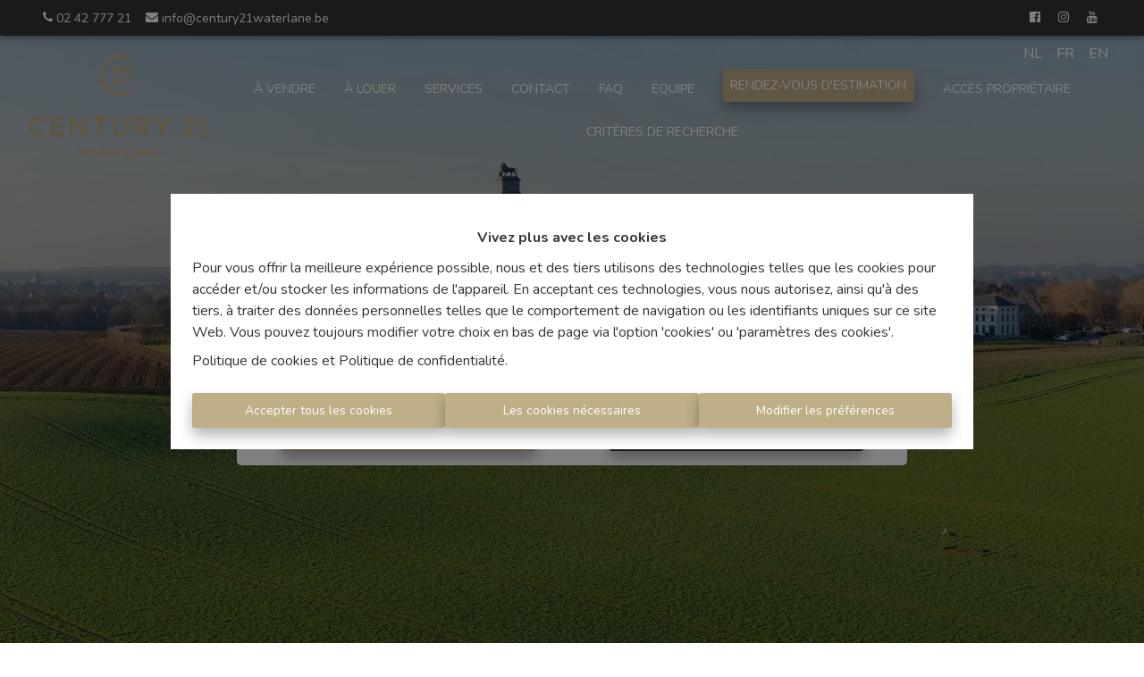

--- FILE ---
content_type: application/javascript; charset=utf-8
request_url: https://www.c21waterlane.be/webpack-runtime-58030cd4e70589b6b4a9.js
body_size: 2555
content:
!function(){"use strict";var e,t,n,r,o,a,i,f={},u={};function c(e){var t=u[e];if(void 0!==t)return t.exports;var n=u[e]={id:e,loaded:!1,exports:{}};return f[e].call(n.exports,n,n.exports,c),n.loaded=!0,n.exports}c.m=f,c.amdO={},e=[],c.O=function(t,n,r,o){if(!n){var a=1/0;for(d=0;d<e.length;d++){n=e[d][0],r=e[d][1],o=e[d][2];for(var i=!0,f=0;f<n.length;f++)(!1&o||a>=o)&&Object.keys(c.O).every((function(e){return c.O[e](n[f])}))?n.splice(f--,1):(i=!1,o<a&&(a=o));if(i){e.splice(d--,1);var u=r();void 0!==u&&(t=u)}}return t}o=o||0;for(var d=e.length;d>0&&e[d-1][2]>o;d--)e[d]=e[d-1];e[d]=[n,r,o]},c.n=function(e){var t=e&&e.__esModule?function(){return e.default}:function(){return e};return c.d(t,{a:t}),t},n=Object.getPrototypeOf?function(e){return Object.getPrototypeOf(e)}:function(e){return e.__proto__},c.t=function(e,r){if(1&r&&(e=this(e)),8&r)return e;if("object"==typeof e&&e){if(4&r&&e.__esModule)return e;if(16&r&&"function"==typeof e.then)return e}var o=Object.create(null);c.r(o);var a={};t=t||[null,n({}),n([]),n(n)];for(var i=2&r&&e;"object"==typeof i&&!~t.indexOf(i);i=n(i))Object.getOwnPropertyNames(i).forEach((function(t){a[t]=function(){return e[t]}}));return a.default=function(){return e},c.d(o,a),o},c.d=function(e,t){for(var n in t)c.o(t,n)&&!c.o(e,n)&&Object.defineProperty(e,n,{enumerable:!0,get:t[n]})},c.f={},c.e=function(e){return Promise.all(Object.keys(c.f).reduce((function(t,n){return c.f[n](e,t),t}),[]))},c.u=function(e){return({124:"component---customers-waterlane-template-404-tsx",228:"252f366e",299:"component---customers-waterlane-template-property-redirect-page-tmpl-tsx",344:"component---customers-waterlane-template-ownerlogin-tmpl-tsx",351:"commons",474:"0a1949b0d4121d89ba0c1ee5f1d10b55269bdeb1",532:"styles",578:"e1c9d2d00e0e8a6663947e81ef81c4abe41433d4",757:"3fff1979",774:"framework",921:"component---customers-waterlane-template-page-tmpl-tsx",956:"component---customers-waterlane-template-page-preview-tsx",986:"component---customers-waterlane-template-project-redirect-page-tmpl-tsx"}[e]||e)+"-"+{116:"231c775eb56b0dac7091",124:"dd01446baad4ded0a662",175:"9a8b7de96d915f71675e",228:"e765a4b7a6b734d4fdc8",231:"185c6dd1e90e49e5d7c6",299:"3287a9e092428e62523f",344:"7ceec65417e64a66c596",351:"b414fc08653475a81d6e",420:"14a5b646340570a83140",474:"37cb5c2311d24993acdb",532:"a91ad4133e1747d8a510",578:"550579a24e29d8a57517",757:"9bc2791df213f473afae",774:"ab68653b41656e897ccf",776:"52a256e5d74a41298cc8",921:"ac0a0508da179e2fe327",956:"b9360069fe145a8fdf6c",986:"77276b3e181a9484ba1e"}[e]+".js"},c.miniCssF=function(e){return"styles.bfdbbce078b2ad6a0cba.css"},c.g=function(){if("object"==typeof globalThis)return globalThis;try{return this||new Function("return this")()}catch(e){if("object"==typeof window)return window}}(),c.o=function(e,t){return Object.prototype.hasOwnProperty.call(e,t)},r={},o="omnicasa-static-web:",c.l=function(e,t,n,a){if(r[e])r[e].push(t);else{var i,f;if(void 0!==n)for(var u=document.getElementsByTagName("script"),d=0;d<u.length;d++){var l=u[d];if(l.getAttribute("src")==e||l.getAttribute("data-webpack")==o+n){i=l;break}}i||(f=!0,(i=document.createElement("script")).charset="utf-8",i.timeout=120,c.nc&&i.setAttribute("nonce",c.nc),i.setAttribute("data-webpack",o+n),i.src=e),r[e]=[t];var s=function(t,n){i.onerror=i.onload=null,clearTimeout(p);var o=r[e];if(delete r[e],i.parentNode&&i.parentNode.removeChild(i),o&&o.forEach((function(e){return e(n)})),t)return t(n)},p=setTimeout(s.bind(null,void 0,{type:"timeout",target:i}),12e4);i.onerror=s.bind(null,i.onerror),i.onload=s.bind(null,i.onload),f&&document.head.appendChild(i)}},c.r=function(e){"undefined"!=typeof Symbol&&Symbol.toStringTag&&Object.defineProperty(e,Symbol.toStringTag,{value:"Module"}),Object.defineProperty(e,"__esModule",{value:!0})},c.nmd=function(e){return e.paths=[],e.children||(e.children=[]),e},c.p="/",a=function(e){return new Promise((function(t,n){var r=c.miniCssF(e),o=c.p+r;if(function(e,t){for(var n=document.getElementsByTagName("link"),r=0;r<n.length;r++){var o=(i=n[r]).getAttribute("data-href")||i.getAttribute("href");if("stylesheet"===i.rel&&(o===e||o===t))return i}var a=document.getElementsByTagName("style");for(r=0;r<a.length;r++){var i;if((o=(i=a[r]).getAttribute("data-href"))===e||o===t)return i}}(r,o))return t();!function(e,t,n,r){var o=document.createElement("link");o.rel="stylesheet",o.type="text/css",o.onerror=o.onload=function(a){if(o.onerror=o.onload=null,"load"===a.type)n();else{var i=a&&("load"===a.type?"missing":a.type),f=a&&a.target&&a.target.href||t,u=new Error("Loading CSS chunk "+e+" failed.\n("+f+")");u.code="CSS_CHUNK_LOAD_FAILED",u.type=i,u.request=f,o.parentNode.removeChild(o),r(u)}},o.href=t,document.head.appendChild(o)}(e,o,t,n)}))},i={658:0},c.f.miniCss=function(e,t){i[e]?t.push(i[e]):0!==i[e]&&{532:1}[e]&&t.push(i[e]=a(e).then((function(){i[e]=0}),(function(t){throw delete i[e],t})))},function(){var e={658:0};c.f.j=function(t,n){var r=c.o(e,t)?e[t]:void 0;if(0!==r)if(r)n.push(r[2]);else if(/^(532|658)$/.test(t))e[t]=0;else{var o=new Promise((function(n,o){r=e[t]=[n,o]}));n.push(r[2]=o);var a=c.p+c.u(t),i=new Error;c.l(a,(function(n){if(c.o(e,t)&&(0!==(r=e[t])&&(e[t]=void 0),r)){var o=n&&("load"===n.type?"missing":n.type),a=n&&n.target&&n.target.src;i.message="Loading chunk "+t+" failed.\n("+o+": "+a+")",i.name="ChunkLoadError",i.type=o,i.request=a,r[1](i)}}),"chunk-"+t,t)}},c.O.j=function(t){return 0===e[t]};var t=function(t,n){var r,o,a=n[0],i=n[1],f=n[2],u=0;if(a.some((function(t){return 0!==e[t]}))){for(r in i)c.o(i,r)&&(c.m[r]=i[r]);if(f)var d=f(c)}for(t&&t(n);u<a.length;u++)o=a[u],c.o(e,o)&&e[o]&&e[o][0](),e[o]=0;return c.O(d)},n=self.webpackChunkomnicasa_static_web=self.webpackChunkomnicasa_static_web||[];n.forEach(t.bind(null,0)),n.push=t.bind(null,n.push.bind(n))}()}();

--- FILE ---
content_type: application/javascript; charset=utf-8
request_url: https://www.c21waterlane.be/component---customers-waterlane-template-page-tmpl-tsx-ac0a0508da179e2fe327.js
body_size: 1436
content:
"use strict";(self.webpackChunkomnicasa_static_web=self.webpackChunkomnicasa_static_web||[]).push([[921],{3306:function(e,t,a){a.r(t);var n=a(4578),o=a(7294),m=a(3520),r=a(3496),c=a(932),i=a(5774),l=a(8187),s=a(9605).find((function(e){return"site_info"===e.name})),d=function(e){function t(t){return e.call(this,t)||this}(0,n.Z)(t,e);var a=t.prototype;return a.componentDidMount=function(){this.handleCss()},a.handleCss=function(){document.documentElement.style.setProperty("--color-primary",s.params.sitePrimaryColor),document.documentElement.style.setProperty("--color-secondary",s.params.siteSecondaryColor),document.documentElement.style.setProperty("--color-tertiary",s.params.siteTertiaryColor),document.documentElement.style.setProperty("--color-primary-text",s.params.siteColorPrimaryText),document.documentElement.style.setProperty("--color-background",s.params.siteColorBackGround)},a.render=function(){var e=this.props.pageContext,t=e.data.contentRow;return void 0===t&&(t=[]),o.createElement(o.Fragment,null,o.createElement(i.Z,{metadata:(0,l.$e)(e.metadata)}),o.createElement(m.Z,{config:e.layout,isHomePage:e.isHomePage},o.createElement("div",{style:{minHeight:"466px"},className:"page-"+e.name},t.length>0&&t.map((function(t,a){return o.createElement(c.ZP,{height:400,offset:100,key:a},o.createElement(r.Z,{layout:e.layout,dataModule:t}))})))))},t}(o.Component);t.default=d},5774:function(e,t,a){var n=a(7294),o=a(5414),m=a(8187),r=a(9605),c=a(2530),i=a(1502);function l(){var e="",t=r.find((function(e){return"site_info"===e.groupName}));return t&&t.params&&t.params.googleVerification&&(e=t.params.googleVerification),e}t.Z=function(e){var t,a=e.metadata,s=function(){var e="",t=r.find((function(e){return"customer"===e.groupName}));return t&&t.params&&t.params.RealName?e=t.params.RealName:c&&c.siteName?e=c.siteName:c&&c.name&&(e=c.name),e}(),d="undefined"!=typeof location?(t=i.find((function(e){return(0,m.W1)(e)==location.pathname})))&&t.name?(0,m.W1)(t.name):t&&t.breadcrumb[0].name?(0,m.W1)(t.breadcrumb[0].name):"":"",p="undefined"!=typeof location?location.href:"",u="undefined"!=typeof location?location.hostname+"/images/favicon.png":"",f=(0,m.Wx)();if(a.image&&(u=a.image.url?a.image.url.replace("cloud-storage.omnicasa.com","cdn.omnicasaassets.com"):u),a.schemaData)try{a.schema=JSON.parse(a.schemaData)}catch(g){console.error("Failed to parse schema data:",g),a.schema=null}return a.schema&&(Array.isArray(a.schema)||(a.schema=[a.schema])),"undefined"!=typeof location&&location.hostname&&location.hostname.toLowerCase().includes("omnicasa")&&(a.robots="noindex nofollow"),n.createElement(o.q,{htmlAttributes:{lang:f}},n.createElement("meta",{name:"robots",content:a.robots?a.robots:"index follow"}),n.createElement("title",null,a.pageTitle?a.pageTitle:d+" - "+s),n.createElement("meta",{name:"title",content:a.metadataTitle?a.metadataTitle:d+" - "+s}),n.createElement("meta",{name:"description",content:a.metadataDescription?a.metadataDescription.replace(/<[^>]*>?/gm,""):"".replace(/<[^>]*>?/gm,"")}),n.createElement("meta",{name:"thumbnail",content:a.metadataOGImage?a.metadataOGImage.replace("cloud-storage.omnicasa.com","cdn.omnicasaassets.com"):u}),n.createElement("meta",{property:"og:title",content:a.metadataOGTitle?a.metadataOGTitle:d+" - "+s}),n.createElement("meta",{property:"og:type",content:a.metadataOGType?a.metadataOGType:"website"}),n.createElement("meta",{property:"og:url",content:p}),n.createElement("meta",{property:"og:image",content:a.metadataOGImage?a.metadataOGImage.replace("cloud-storage.omnicasa.com","cdn.omnicasaassets.com"):u}),n.createElement("meta",{property:"og:description",content:a.metadataOGDescription?a.metadataOGDescription.replace(/<[^>]*>?/gm,""):"".replace(/<[^>]*>?/gm,"")}),n.createElement("meta",{name:"twitter:title",content:a.metadataOGTitle?a.metadataOGTitle:d+" - "+s}),n.createElement("meta",{name:"twitter:description",content:a.metadataOGDescription?a.metadataOGDescription.replace(/<[^>]*>?/gm,""):"".replace(/<[^>]*>?/gm,"")}),n.createElement("meta",{name:"twitter:site",content:p}),n.createElement("meta",{name:"twitter:image",content:a.metadataOGImage?a.metadataOGImage.replace("cloud-storage.omnicasa.com","cdn.omnicasaassets.com"):u}),l()||a.googleVerification?n.createElement("meta",{name:"google-site-verification",content:l()||a.googleVerification}):"",a.facebookVerification?n.createElement("meta",{name:"facebook-domain-verification",content:a.facebookVerification}):"",a.nortonSafeWeb?n.createElement("meta",{name:"norton-safeweb-site-verification",content:a.nortonSafeWeb}):"",n.createElement("link",{rel:"canonical",href:p}),n.createElement("link",{rel:"image_src",href:a.metadataOGImage?a.metadataOGImage.replace("cloud-storage.omnicasa.com","cdn.omnicasaassets.com"):u}),a.schema&&a.schema.map((function(e){return n.createElement("script",{key:"uniqueId1",type:"application/ld+json"},JSON.stringify(e))})))}}}]);

--- FILE ---
content_type: application/javascript; charset=utf-8
request_url: https://www.c21waterlane.be/e1c9d2d00e0e8a6663947e81ef81c4abe41433d4-550579a24e29d8a57517.js
body_size: 207624
content:
/*! For license information please see e1c9d2d00e0e8a6663947e81ef81c4abe41433d4-550579a24e29d8a57517.js.LICENSE.txt */
(self.webpackChunkomnicasa_static_web=self.webpackChunkomnicasa_static_web||[]).push([[578],{1829:function(e,t,n){var a;!function(){"use strict";var r=!("undefined"==typeof window||!window.document||!window.document.createElement),i={canUseDOM:r,canUseWorkers:"undefined"!=typeof Worker,canUseEventListeners:r&&!(!window.addEventListener&&!window.attachEvent),canUseViewport:r&&!!window.screen};void 0===(a=function(){return i}.call(t,n,t,e))||(e.exports=a)}()},5564:function(e,t,n){var a=9007199254740991,r="[object Arguments]",i="[object Function]",o="[object GeneratorFunction]",s="[object Symbol]",l="object"==typeof n.g&&n.g&&n.g.Object===Object&&n.g,c="object"==typeof self&&self&&self.Object===Object&&self,d=l||c||Function("return this")();function u(e,t,n){switch(n.length){case 0:return e.call(t);case 1:return e.call(t,n[0]);case 2:return e.call(t,n[0],n[1]);case 3:return e.call(t,n[0],n[1],n[2])}return e.apply(t,n)}function m(e,t){for(var n=-1,a=t.length,r=e.length;++n<a;)e[r+n]=t[n];return e}var p=Object.prototype,h=p.hasOwnProperty,f=p.toString,v=d.Symbol,g=p.propertyIsEnumerable,E=v?v.isConcatSpreadable:void 0,b=Math.max;function y(e,t,n,a,r){var i=-1,o=e.length;for(n||(n=w),r||(r=[]);++i<o;){var s=e[i];t>0&&n(s)?t>1?y(s,t-1,n,a,r):m(r,s):a||(r[r.length]=s)}return r}function w(e){return C(e)||function(e){return function(e){return x(e)&&function(e){return null!=e&&function(e){return"number"==typeof e&&e>-1&&e%1==0&&e<=a}(e.length)&&!function(e){var t=function(e){var t=typeof e;return!!e&&("object"==t||"function"==t)}(e)?f.call(e):"";return t==i||t==o}(e)}(e)}(e)&&h.call(e,"callee")&&(!g.call(e,"callee")||f.call(e)==r)}(e)||!!(E&&e&&e[E])}function N(e){if("string"==typeof e||function(e){return"symbol"==typeof e||x(e)&&f.call(e)==s}(e))return e;var t=e+"";return"0"==t&&1/e==-Infinity?"-0":t}var C=Array.isArray;function x(e){return!!e&&"object"==typeof e}var S,T,O=(S=function(e,t){return null==e?{}:function(e,t){return function(e,t,n){for(var a=-1,r=t.length,i={};++a<r;){var o=t[a],s=e[o];n(s,o)&&(i[o]=s)}return i}(e=Object(e),t,(function(t,n){return n in e}))}(e,function(e,t){for(var n=-1,a=e?e.length:0,r=Array(a);++n<a;)r[n]=t(e[n],n,e);return r}(y(t,1),N))},T=b(void 0===T?S.length-1:T,0),function(){for(var e=arguments,t=-1,n=b(e.length-T,0),a=Array(n);++t<n;)a[t]=e[T+t];t=-1;for(var r=Array(T+1);++t<T;)r[t]=e[t];return r[T]=a,u(S,this,r)});e.exports=O},8313:function(e,t,n){var a,r;void 0===(r="function"==typeof(a=function(){"use strict";return function(e,t){var n,a,r,i,o,s,l,c,d,u,m,p,h,f,v,g,E,b,y=this,w=!1,N=!0,C=!0,x={barsSize:{top:44,bottom:"auto"},closeElClasses:["item","caption","zoom-wrap","ui","top-bar"],timeToIdle:4e3,timeToIdleOutside:1e3,loadingIndicatorDelay:1e3,addCaptionHTMLFn:function(e,t){return e.title?(t.children[0].innerHTML=e.title,!0):(t.children[0].innerHTML="",!1)},closeEl:!0,captionEl:!0,fullscreenEl:!0,zoomEl:!0,shareEl:!0,counterEl:!0,arrowEl:!0,preloaderEl:!0,tapToClose:!1,tapToToggleControls:!0,clickToCloseNonZoomable:!0,shareButtons:[{id:"facebook",label:"Share on Facebook",url:"https://www.facebook.com/sharer/sharer.php?u={{url}}"},{id:"twitter",label:"Tweet",url:"https://twitter.com/intent/tweet?text={{text}}&url={{url}}"},{id:"pinterest",label:"Pin it",url:"http://www.pinterest.com/pin/create/button/?url={{url}}&media={{image_url}}&description={{text}}"},{id:"download",label:"Download image",url:"{{raw_image_url}}",download:!0}],getImageURLForShare:function(){return e.currItem.src||""},getPageURLForShare:function(){return window.location.href},getTextForShare:function(){return e.currItem.title||""},indexIndicatorSep:" / ",fitControlsWidth:1200},S=function(e){if(g)return!0;e=e||window.event,v.timeToIdle&&v.mouseUsed&&!d&&R();for(var n,a,r=(e.target||e.srcElement).getAttribute("class")||"",i=0;i<H.length;i++)(n=H[i]).onTap&&r.indexOf("pswp__"+n.name)>-1&&(n.onTap(),a=!0);if(a){e.stopPropagation&&e.stopPropagation(),g=!0;var o=t.features.isOldAndroid?600:30;setTimeout((function(){g=!1}),o)}},T=function(){return!e.likelyTouchDevice||v.mouseUsed||screen.width>v.fitControlsWidth},O=function(e,n,a){t[(a?"add":"remove")+"Class"](e,"pswp__"+n)},M=function(){var e=1===v.getNumItemsFn();e!==f&&(O(a,"ui--one-slide",e),f=e)},I=function(){O(l,"share-modal--hidden",C)},P=function(){return(C=!C)?(t.removeClass(l,"pswp__share-modal--fade-in"),setTimeout((function(){C&&I()}),300)):(I(),setTimeout((function(){C||t.addClass(l,"pswp__share-modal--fade-in")}),30)),C||k(),!1},D=function(t){var n=(t=t||window.event).target||t.srcElement;return e.shout("shareLinkClick",t,n),!(!n.href||!n.hasAttribute("download")&&(window.open(n.href,"pswp_share","scrollbars=yes,resizable=yes,toolbar=no,location=yes,width=550,height=420,top=100,left="+(window.screen?Math.round(screen.width/2-275):100)),C||P(),1))},k=function(){for(var e,t,n,a,r="",i=0;i<v.shareButtons.length;i++)e=v.shareButtons[i],t=v.getImageURLForShare(e),n=v.getPageURLForShare(e),a=v.getTextForShare(e),r+='<a href="'+e.url.replace("{{url}}",encodeURIComponent(n)).replace("{{image_url}}",encodeURIComponent(t)).replace("{{raw_image_url}}",t).replace("{{text}}",encodeURIComponent(a))+'" target="_blank" class="pswp__share--'+e.id+'"'+(e.download?"download":"")+">"+e.label+"</a>",v.parseShareButtonOut&&(r=v.parseShareButtonOut(e,r));l.children[0].innerHTML=r,l.children[0].onclick=D},_=function(e){for(var n=0;n<v.closeElClasses.length;n++)if(t.hasClass(e,"pswp__"+v.closeElClasses[n]))return!0},L=0,R=function(){clearTimeout(b),L=0,d&&y.setIdle(!1)},F=function(e){var t=(e=e||window.event).relatedTarget||e.toElement;t&&"HTML"!==t.nodeName||(clearTimeout(b),b=setTimeout((function(){y.setIdle(!0)}),v.timeToIdleOutside))},A=function(){v.fullscreenEl&&!t.features.isOldAndroid&&(n||(n=y.getFullscreenAPI()),n?(t.bind(document,n.eventK,y.updateFullscreen),y.updateFullscreen(),t.addClass(e.template,"pswp--supports-fs")):t.removeClass(e.template,"pswp--supports-fs"))},B=function(){v.preloaderEl&&(Z(!0),u("beforeChange",(function(){clearTimeout(h),h=setTimeout((function(){e.currItem&&e.currItem.loading?(!e.allowProgressiveImg()||e.currItem.img&&!e.currItem.img.naturalWidth)&&Z(!1):Z(!0)}),v.loadingIndicatorDelay)})),u("imageLoadComplete",(function(t,n){e.currItem===n&&Z(!0)})))},Z=function(e){p!==e&&(O(m,"preloader--active",!e),p=e)},j=function(e){var n=e.vGap;if(T()){var o=v.barsSize;if(v.captionEl&&"auto"===o.bottom)if(i||((i=t.createEl("pswp__caption pswp__caption--fake")).appendChild(t.createEl("pswp__caption__center")),a.insertBefore(i,r),t.addClass(a,"pswp__ui--fit")),v.addCaptionHTMLFn(e,i,!0)){var s=i.clientHeight;n.bottom=parseInt(s,10)||44}else n.bottom=o.top;else n.bottom="auto"===o.bottom?0:o.bottom;n.top=o.top}else n.top=n.bottom=0},z=function(){v.timeToIdle&&u("mouseUsed",(function(){t.bind(document,"mousemove",R),t.bind(document,"mouseout",F),E=setInterval((function(){2==++L&&y.setIdle(!0)}),v.timeToIdle/2)}))},W=function(){var e;u("onVerticalDrag",(function(e){N&&e<.95?y.hideControls():!N&&e>=.95&&y.showControls()})),u("onPinchClose",(function(t){N&&t<.9?(y.hideControls(),e=!0):e&&!N&&t>.9&&y.showControls()})),u("zoomGestureEnded",(function(){(e=!1)&&!N&&y.showControls()}))},H=[{name:"caption",option:"captionEl",onInit:function(e){r=e}},{name:"share-modal",option:"shareEl",onInit:function(e){l=e},onTap:function(){P()}},{name:"button--share",option:"shareEl",onInit:function(e){s=e},onTap:function(){P()}},{name:"button--zoom",option:"zoomEl",onTap:e.toggleDesktopZoom},{name:"counter",option:"counterEl",onInit:function(e){o=e}},{name:"button--close",option:"closeEl",onTap:e.close},{name:"button--arrow--left",option:"arrowEl",onTap:e.prev},{name:"button--arrow--right",option:"arrowEl",onTap:e.next},{name:"button--fs",option:"fullscreenEl",onTap:function(){n.isFullscreen()?n.exit():n.enter()}},{name:"preloader",option:"preloaderEl",onInit:function(e){m=e}}],U=function(){var e,n,r,i=function(a){if(a)for(var i=a.length,o=0;o<i;o++){e=a[o],n=e.className;for(var s=0;s<H.length;s++)r=H[s],n.indexOf("pswp__"+r.name)>-1&&(v[r.option]?(t.removeClass(e,"pswp__element--disabled"),r.onInit&&r.onInit(e)):t.addClass(e,"pswp__element--disabled"))}};i(a.children);var o=t.getChildByClass(a,"pswp__top-bar");o&&i(o.children)};y.init=function(){t.extend(e.options,x,!0),v=e.options,a=t.getChildByClass(e.scrollWrap,"pswp__ui"),u=e.listen,W(),u("beforeChange",y.update),u("doubleTap",(function(t){var n=e.currItem.initialZoomLevel;e.getZoomLevel()!==n?e.zoomTo(n,t,333):e.zoomTo(v.getDoubleTapZoom(!1,e.currItem),t,333)})),u("preventDragEvent",(function(e,t,n){var a=e.target||e.srcElement;a&&a.getAttribute("class")&&e.type.indexOf("mouse")>-1&&(a.getAttribute("class").indexOf("__caption")>0||/(SMALL|STRONG|EM)/i.test(a.tagName))&&(n.prevent=!1)})),u("bindEvents",(function(){t.bind(a,"pswpTap click",S),t.bind(e.scrollWrap,"pswpTap",y.onGlobalTap),e.likelyTouchDevice||t.bind(e.scrollWrap,"mouseover",y.onMouseOver)})),u("unbindEvents",(function(){C||P(),E&&clearInterval(E),t.unbind(document,"mouseout",F),t.unbind(document,"mousemove",R),t.unbind(a,"pswpTap click",S),t.unbind(e.scrollWrap,"pswpTap",y.onGlobalTap),t.unbind(e.scrollWrap,"mouseover",y.onMouseOver),n&&(t.unbind(document,n.eventK,y.updateFullscreen),n.isFullscreen()&&(v.hideAnimationDuration=0,n.exit()),n=null)})),u("destroy",(function(){v.captionEl&&(i&&a.removeChild(i),t.removeClass(r,"pswp__caption--empty")),l&&(l.children[0].onclick=null),t.removeClass(a,"pswp__ui--over-close"),t.addClass(a,"pswp__ui--hidden"),y.setIdle(!1)})),v.showAnimationDuration||t.removeClass(a,"pswp__ui--hidden"),u("initialZoomIn",(function(){v.showAnimationDuration&&t.removeClass(a,"pswp__ui--hidden")})),u("initialZoomOut",(function(){t.addClass(a,"pswp__ui--hidden")})),u("parseVerticalMargin",j),U(),v.shareEl&&s&&l&&(C=!0),M(),z(),A(),B()},y.setIdle=function(e){d=e,O(a,"ui--idle",e)},y.update=function(){N&&e.currItem?(y.updateIndexIndicator(),v.captionEl&&(v.addCaptionHTMLFn(e.currItem,r),O(r,"caption--empty",!e.currItem.title)),w=!0):w=!1,C||P(),M()},y.updateFullscreen=function(a){a&&setTimeout((function(){e.setScrollOffset(0,t.getScrollY())}),50),t[(n.isFullscreen()?"add":"remove")+"Class"](e.template,"pswp--fs")},y.updateIndexIndicator=function(){v.counterEl&&(o.innerHTML=e.getCurrentIndex()+1+v.indexIndicatorSep+v.getNumItemsFn())},y.onGlobalTap=function(n){var a=(n=n||window.event).target||n.srcElement;if(!g)if(n.detail&&"mouse"===n.detail.pointerType){if(_(a))return void e.close();t.hasClass(a,"pswp__img")&&(1===e.getZoomLevel()&&e.getZoomLevel()<=e.currItem.fitRatio?v.clickToCloseNonZoomable&&e.close():e.toggleDesktopZoom(n.detail.releasePoint))}else if(v.tapToToggleControls&&(N?y.hideControls():y.showControls()),v.tapToClose&&(t.hasClass(a,"pswp__img")||_(a)))return void e.close()},y.onMouseOver=function(e){var t=(e=e||window.event).target||e.srcElement;O(a,"ui--over-close",_(t))},y.hideControls=function(){t.addClass(a,"pswp__ui--hidden"),N=!1},y.showControls=function(){N=!0,w||y.update(),t.removeClass(a,"pswp__ui--hidden")},y.supportsFullscreen=function(){var e=document;return!!(e.exitFullscreen||e.mozCancelFullScreen||e.webkitExitFullscreen||e.msExitFullscreen)},y.getFullscreenAPI=function(){var t,n=document.documentElement,a="fullscreenchange";return n.requestFullscreen?t={enterK:"requestFullscreen",exitK:"exitFullscreen",elementK:"fullscreenElement",eventK:a}:n.mozRequestFullScreen?t={enterK:"mozRequestFullScreen",exitK:"mozCancelFullScreen",elementK:"mozFullScreenElement",eventK:"moz"+a}:n.webkitRequestFullscreen?t={enterK:"webkitRequestFullscreen",exitK:"webkitExitFullscreen",elementK:"webkitFullscreenElement",eventK:"webkit"+a}:n.msRequestFullscreen&&(t={enterK:"msRequestFullscreen",exitK:"msExitFullscreen",elementK:"msFullscreenElement",eventK:"MSFullscreenChange"}),t&&(t.enter=function(){if(c=v.closeOnScroll,v.closeOnScroll=!1,"webkitRequestFullscreen"!==this.enterK)return e.template[this.enterK]();e.template[this.enterK](Element.ALLOW_KEYBOARD_INPUT)},t.exit=function(){return v.closeOnScroll=c,document[this.exitK]()},t.isFullscreen=function(){return document[this.elementK]}),t}}})?a.call(t,n,t,e):a)||(e.exports=r)},1545:function(e,t,n){var a,r;a=function(){"use strict";var e=function(e,t,n,a){var r={features:null,bind:function(e,t,n,a){var r=(a?"remove":"add")+"EventListener";t=t.split(" ");for(var i=0;i<t.length;i++)t[i]&&e[r](t[i],n,!1)},isArray:function(e){return e instanceof Array},createEl:function(e,t){var n=document.createElement(t||"div");return e&&(n.className=e),n},getScrollY:function(){var e=window.pageYOffset;return void 0!==e?e:document.documentElement.scrollTop},unbind:function(e,t,n){r.bind(e,t,n,!0)},removeClass:function(e,t){var n=new RegExp("(\\s|^)"+t+"(\\s|$)");e.className=e.className.replace(n," ").replace(/^\s\s*/,"").replace(/\s\s*$/,"")},addClass:function(e,t){r.hasClass(e,t)||(e.className+=(e.className?" ":"")+t)},hasClass:function(e,t){return e.className&&new RegExp("(^|\\s)"+t+"(\\s|$)").test(e.className)},getChildByClass:function(e,t){for(var n=e.firstChild;n;){if(r.hasClass(n,t))return n;n=n.nextSibling}},arraySearch:function(e,t,n){for(var a=e.length;a--;)if(e[a][n]===t)return a;return-1},extend:function(e,t,n){for(var a in t)if(t.hasOwnProperty(a)){if(n&&e.hasOwnProperty(a))continue;e[a]=t[a]}},easing:{sine:{out:function(e){return Math.sin(e*(Math.PI/2))},inOut:function(e){return-(Math.cos(Math.PI*e)-1)/2}},cubic:{out:function(e){return--e*e*e+1}}},detectFeatures:function(){if(r.features)return r.features;var e=r.createEl().style,t="",n={};if(n.oldIE=document.all&&!document.addEventListener,n.touch="ontouchstart"in window,window.requestAnimationFrame&&(n.raf=window.requestAnimationFrame,n.caf=window.cancelAnimationFrame),n.pointerEvent=!!window.PointerEvent||navigator.msPointerEnabled,!n.pointerEvent){var a=navigator.userAgent;if(/iP(hone|od)/.test(navigator.platform)){var i=navigator.appVersion.match(/OS (\d+)_(\d+)_?(\d+)?/);i&&i.length>0&&(i=parseInt(i[1],10))>=1&&i<8&&(n.isOldIOSPhone=!0)}var o=a.match(/Android\s([0-9\.]*)/),s=o?o[1]:0;(s=parseFloat(s))>=1&&(s<4.4&&(n.isOldAndroid=!0),n.androidVersion=s),n.isMobileOpera=/opera mini|opera mobi/i.test(a)}for(var l,c,d=["transform","perspective","animationName"],u=["","webkit","Moz","ms","O"],m=0;m<4;m++){t=u[m];for(var p=0;p<3;p++)l=d[p],c=t+(t?l.charAt(0).toUpperCase()+l.slice(1):l),!n[l]&&c in e&&(n[l]=c);t&&!n.raf&&(t=t.toLowerCase(),n.raf=window[t+"RequestAnimationFrame"],n.raf&&(n.caf=window[t+"CancelAnimationFrame"]||window[t+"CancelRequestAnimationFrame"]))}if(!n.raf){var h=0;n.raf=function(e){var t=(new Date).getTime(),n=Math.max(0,16-(t-h)),a=window.setTimeout((function(){e(t+n)}),n);return h=t+n,a},n.caf=function(e){clearTimeout(e)}}return n.svg=!!document.createElementNS&&!!document.createElementNS("http://www.w3.org/2000/svg","svg").createSVGRect,r.features=n,n}};r.detectFeatures(),r.features.oldIE&&(r.bind=function(e,t,n,a){t=t.split(" ");for(var r,i=(a?"detach":"attach")+"Event",o=function(){n.handleEvent.call(n)},s=0;s<t.length;s++)if(r=t[s])if("object"==typeof n&&n.handleEvent){if(a){if(!n["oldIE"+r])return!1}else n["oldIE"+r]=o;e[i]("on"+r,n["oldIE"+r])}else e[i]("on"+r,n)});var i=this,o=25,s=3,l={allowPanToNext:!0,spacing:.12,bgOpacity:1,mouseUsed:!1,loop:!0,pinchToClose:!0,closeOnScroll:!0,closeOnVerticalDrag:!0,verticalDragRange:.75,hideAnimationDuration:333,showAnimationDuration:333,showHideOpacity:!1,focus:!0,escKey:!0,arrowKeys:!0,mainScrollEndFriction:.35,panEndFriction:.35,isClickableElement:function(e){return"A"===e.tagName},getDoubleTapZoom:function(e,t){return e||t.initialZoomLevel<.7?1:1.33},maxSpreadZoom:1.33,modal:!0,scaleMode:"fit"};r.extend(l,a);var c,d,u,m,p,h,f,v,g,E,b,y,w,N,C,x,S,T,O,M,I,P,D,k,_,L,R,F,A,B,Z,j,z,W,H,U,V,G,q,$,Y,K,J,X,Q,ee,te,ne,ae,re,ie,oe,se,le,ce,de,ue=function(){return{x:0,y:0}},me=ue(),pe=ue(),he=ue(),fe={},ve=0,ge={},Ee=ue(),be=0,ye=!0,we=[],Ne={},Ce=!1,xe=function(e,t){r.extend(i,t.publicMethods),we.push(e)},Se=function(e){var t=Qt();return e>t-1?e-t:e<0?t+e:e},Te={},Oe=function(e,t){return Te[e]||(Te[e]=[]),Te[e].push(t)},Me=function(e){var t=Te[e];if(t){var n=Array.prototype.slice.call(arguments);n.shift();for(var a=0;a<t.length;a++)t[a].apply(i,n)}},Ie=function(){return(new Date).getTime()},Pe=function(e){le=e,i.bg.style.opacity=e*l.bgOpacity},De=function(e,t,n,a,r){(!Ce||r&&r!==i.currItem)&&(a/=r?r.fitRatio:i.currItem.fitRatio),e[P]=y+t+"px, "+n+"px"+w+" scale("+a+")"},ke=function(e){ae&&(e&&(E>i.currItem.fitRatio?Ce||(un(i.currItem,!1,!0),Ce=!0):Ce&&(un(i.currItem),Ce=!1)),De(ae,he.x,he.y,E))},_e=function(e){e.container&&De(e.container.style,e.initialPosition.x,e.initialPosition.y,e.initialZoomLevel,e)},Le=function(e,t){t[P]=y+e+"px, 0px"+w},Re=function(e,t){if(!l.loop&&t){var n=m+(Ee.x*ve-e)/Ee.x,a=Math.round(e-Et.x);(n<0&&a>0||n>=Qt()-1&&a<0)&&(e=Et.x+a*l.mainScrollEndFriction)}Et.x=e,Le(e,p)},Fe=function(e,t){var n=bt[e]-ge[e];return pe[e]+me[e]+n-n*(t/b)},Ae=function(e,t){e.x=t.x,e.y=t.y,t.id&&(e.id=t.id)},Be=function(e){e.x=Math.round(e.x),e.y=Math.round(e.y)},Ze=null,je=function t(){Ze&&(r.unbind(document,"mousemove",t),r.addClass(e,"pswp--has_mouse"),l.mouseUsed=!0,Me("mouseUsed")),Ze=setTimeout((function(){Ze=null}),100)},ze=function(){r.bind(document,"keydown",i),Z.transform&&r.bind(i.scrollWrap,"click",i),l.mouseUsed||r.bind(document,"mousemove",je),r.bind(window,"resize scroll orientationchange",i),Me("bindEvents")},We=function(){r.unbind(window,"resize scroll orientationchange",i),r.unbind(window,"scroll",g.scroll),r.unbind(document,"keydown",i),r.unbind(document,"mousemove",je),Z.transform&&r.unbind(i.scrollWrap,"click",i),q&&r.unbind(window,f,i),clearTimeout(j),Me("unbindEvents")},He=function(e,t){var n=sn(i.currItem,fe,e);return t&&(ne=n),n},Ue=function(e){return e||(e=i.currItem),e.initialZoomLevel},Ve=function(e){return e||(e=i.currItem),e.w>0?l.maxSpreadZoom:1},Ge=function(e,t,n,a){return a===i.currItem.initialZoomLevel?(n[e]=i.currItem.initialPosition[e],!0):(n[e]=Fe(e,a),n[e]>t.min[e]?(n[e]=t.min[e],!0):n[e]<t.max[e]&&(n[e]=t.max[e],!0))},qe=function(){if(P){var t=Z.perspective&&!k;return y="translate"+(t?"3d(":"("),void(w=Z.perspective?", 0px)":")")}P="left",r.addClass(e,"pswp--ie"),Le=function(e,t){t.left=e+"px"},_e=function(e){var t=e.fitRatio>1?1:e.fitRatio,n=e.container.style,a=t*e.w,r=t*e.h;n.width=a+"px",n.height=r+"px",n.left=e.initialPosition.x+"px",n.top=e.initialPosition.y+"px"},ke=function(){if(ae){var e=ae,t=i.currItem,n=t.fitRatio>1?1:t.fitRatio,a=n*t.w,r=n*t.h;e.width=a+"px",e.height=r+"px",e.left=he.x+"px",e.top=he.y+"px"}}},$e=function(e){var t="";l.escKey&&27===e.keyCode?t="close":l.arrowKeys&&(37===e.keyCode?t="prev":39===e.keyCode&&(t="next")),t&&(e.ctrlKey||e.altKey||e.shiftKey||e.metaKey||(e.preventDefault?e.preventDefault():e.returnValue=!1,i[t]()))},Ye=function(e){e&&(K||Y||re||V)&&(e.preventDefault(),e.stopPropagation())},Ke=function(){i.setScrollOffset(0,r.getScrollY())},Je={},Xe=0,Qe=function(e){Je[e]&&(Je[e].raf&&L(Je[e].raf),Xe--,delete Je[e])},et=function(e){Je[e]&&Qe(e),Je[e]||(Xe++,Je[e]={})},tt=function(){for(var e in Je)Je.hasOwnProperty(e)&&Qe(e)},nt=function(e,t,n,a,r,i,o){var s,l=Ie();et(e),function c(){if(Je[e]){if((s=Ie()-l)>=a)return Qe(e),i(n),void(o&&o());i((n-t)*r(s/a)+t),Je[e].raf=_(c)}}()},at={shout:Me,listen:Oe,viewportSize:fe,options:l,isMainScrollAnimating:function(){return re},getZoomLevel:function(){return E},getCurrentIndex:function(){return m},isDragging:function(){return q},isZooming:function(){return ee},setScrollOffset:function(e,t){ge.x=e,B=ge.y=t,Me("updateScrollOffset",ge)},applyZoomPan:function(e,t,n,a){he.x=t,he.y=n,E=e,ke(a)},init:function(){if(!c&&!d){var n;i.framework=r,i.template=e,i.bg=r.getChildByClass(e,"pswp__bg"),R=e.className,c=!0,Z=r.detectFeatures(),_=Z.raf,L=Z.caf,P=Z.transform,A=Z.oldIE,i.scrollWrap=r.getChildByClass(e,"pswp__scroll-wrap"),i.container=r.getChildByClass(i.scrollWrap,"pswp__container"),p=i.container.style,i.itemHolders=x=[{el:i.container.children[0],wrap:0,index:-1},{el:i.container.children[1],wrap:0,index:-1},{el:i.container.children[2],wrap:0,index:-1}],x[0].el.style.display=x[2].el.style.display="none",qe(),g={resize:i.updateSize,orientationchange:function(){clearTimeout(j),j=setTimeout((function(){fe.x!==i.scrollWrap.clientWidth&&i.updateSize()}),500)},scroll:Ke,keydown:$e,click:Ye};var a=Z.isOldIOSPhone||Z.isOldAndroid||Z.isMobileOpera;for(Z.animationName&&Z.transform&&!a||(l.showAnimationDuration=l.hideAnimationDuration=0),n=0;n<we.length;n++)i["init"+we[n]]();t&&(i.ui=new t(i,r)).init(),Me("firstUpdate"),m=m||l.index||0,(isNaN(m)||m<0||m>=Qt())&&(m=0),i.currItem=Xt(m),(Z.isOldIOSPhone||Z.isOldAndroid)&&(ye=!1),e.setAttribute("aria-hidden","false"),l.modal&&(ye?e.style.position="fixed":(e.style.position="absolute",e.style.top=r.getScrollY()+"px")),void 0===B&&(Me("initialLayout"),B=F=r.getScrollY());var o="pswp--open ";for(l.mainClass&&(o+=l.mainClass+" "),l.showHideOpacity&&(o+="pswp--animate_opacity "),o+=k?"pswp--touch":"pswp--notouch",o+=Z.animationName?" pswp--css_animation":"",o+=Z.svg?" pswp--svg":"",r.addClass(e,o),i.updateSize(),h=-1,be=null,n=0;n<s;n++)Le((n+h)*Ee.x,x[n].el.style);A||r.bind(i.scrollWrap,v,i),Oe("initialZoomInEnd",(function(){i.setContent(x[0],m-1),i.setContent(x[2],m+1),x[0].el.style.display=x[2].el.style.display="block",l.focus&&e.focus(),ze()})),i.setContent(x[1],m),i.updateCurrItem(),Me("afterInit"),ye||(N=setInterval((function(){Xe||q||ee||E!==i.currItem.initialZoomLevel||i.updateSize()}),1e3)),r.addClass(e,"pswp--visible")}},close:function(){c&&(c=!1,d=!0,Me("close"),We(),en(i.currItem,null,!0,i.destroy))},destroy:function(){Me("destroy"),$t&&clearTimeout($t),e.setAttribute("aria-hidden","true"),e.className=R,N&&clearInterval(N),r.unbind(i.scrollWrap,v,i),r.unbind(window,"scroll",i),xt(),tt(),Te=null},panTo:function(e,t,n){n||(e>ne.min.x?e=ne.min.x:e<ne.max.x&&(e=ne.max.x),t>ne.min.y?t=ne.min.y:t<ne.max.y&&(t=ne.max.y)),he.x=e,he.y=t,ke()},handleEvent:function(e){e=e||window.event,g[e.type]&&g[e.type](e)},goTo:function(e){var t=(e=Se(e))-m;be=t,m=e,i.currItem=Xt(m),ve-=t,Re(Ee.x*ve),tt(),re=!1,i.updateCurrItem()},next:function(){i.goTo(m+1)},prev:function(){i.goTo(m-1)},updateCurrZoomItem:function(e){if(e&&Me("beforeChange",0),x[1].el.children.length){var t=x[1].el.children[0];ae=r.hasClass(t,"pswp__zoom-wrap")?t.style:null}else ae=null;ne=i.currItem.bounds,b=E=i.currItem.initialZoomLevel,he.x=ne.center.x,he.y=ne.center.y,e&&Me("afterChange")},invalidateCurrItems:function(){C=!0;for(var e=0;e<s;e++)x[e].item&&(x[e].item.needsUpdate=!0)},updateCurrItem:function(e){if(0!==be){var t,n=Math.abs(be);if(!(e&&n<2)){i.currItem=Xt(m),Ce=!1,Me("beforeChange",be),n>=s&&(h+=be+(be>0?-s:s),n=s);for(var a=0;a<n;a++)be>0?(t=x.shift(),x[s-1]=t,h++,Le((h+2)*Ee.x,t.el.style),i.setContent(t,m-n+a+1+1)):(t=x.pop(),x.unshift(t),h--,Le(h*Ee.x,t.el.style),i.setContent(t,m+n-a-1-1));if(ae&&1===Math.abs(be)){var r=Xt(S);r.initialZoomLevel!==E&&(sn(r,fe),un(r),_e(r))}be=0,i.updateCurrZoomItem(),S=m,Me("afterChange")}}},updateSize:function(t){if(!ye&&l.modal){var n=r.getScrollY();if(B!==n&&(e.style.top=n+"px",B=n),!t&&Ne.x===window.innerWidth&&Ne.y===window.innerHeight)return;Ne.x=window.innerWidth,Ne.y=window.innerHeight,e.style.height=Ne.y+"px"}if(fe.x=i.scrollWrap.clientWidth,fe.y=i.scrollWrap.clientHeight,Ke(),Ee.x=fe.x+Math.round(fe.x*l.spacing),Ee.y=fe.y,Re(Ee.x*ve),Me("beforeResize"),void 0!==h){for(var a,o,c,d=0;d<s;d++)a=x[d],Le((d+h)*Ee.x,a.el.style),c=m+d-1,l.loop&&Qt()>2&&(c=Se(c)),(o=Xt(c))&&(C||o.needsUpdate||!o.bounds)?(i.cleanSlide(o),i.setContent(a,c),1===d&&(i.currItem=o,i.updateCurrZoomItem(!0)),o.needsUpdate=!1):-1===a.index&&c>=0&&i.setContent(a,c),o&&o.container&&(sn(o,fe),un(o),_e(o));C=!1}b=E=i.currItem.initialZoomLevel,(ne=i.currItem.bounds)&&(he.x=ne.center.x,he.y=ne.center.y,ke(!0)),Me("resize")},zoomTo:function(e,t,n,a,i){t&&(b=E,bt.x=Math.abs(t.x)-he.x,bt.y=Math.abs(t.y)-he.y,Ae(pe,he));var o=He(e,!1),s={};Ge("x",o,s,e),Ge("y",o,s,e);var l=E,c={x:he.x,y:he.y};Be(s);var d=function(t){1===t?(E=e,he.x=s.x,he.y=s.y):(E=(e-l)*t+l,he.x=(s.x-c.x)*t+c.x,he.y=(s.y-c.y)*t+c.y),i&&i(t),ke(1===t)};n?nt("customZoomTo",0,1,n,a||r.easing.sine.inOut,d):d(1)}},rt=30,it=10,ot={},st={},lt={},ct={},dt={},ut=[],mt={},pt=[],ht={},ft=0,vt=ue(),gt=0,Et=ue(),bt=ue(),yt=ue(),wt=function(e,t){return e.x===t.x&&e.y===t.y},Nt=function(e,t){return Math.abs(e.x-t.x)<o&&Math.abs(e.y-t.y)<o},Ct=function(e,t){return ht.x=Math.abs(e.x-t.x),ht.y=Math.abs(e.y-t.y),Math.sqrt(ht.x*ht.x+ht.y*ht.y)},xt=function(){J&&(L(J),J=null)},St=function e(){q&&(J=_(e),zt())},Tt=function(){return!("fit"===l.scaleMode&&E===i.currItem.initialZoomLevel)},Ot=function e(t,n){return!(!t||t===document)&&!(t.getAttribute("class")&&t.getAttribute("class").indexOf("pswp__scroll-wrap")>-1)&&(n(t)?t:e(t.parentNode,n))},Mt={},It=function(e,t){return Mt.prevent=!Ot(e.target,l.isClickableElement),Me("preventDragEvent",e,t,Mt),Mt.prevent},Pt=function(e,t){return t.x=e.pageX,t.y=e.pageY,t.id=e.identifier,t},Dt=function(e,t,n){n.x=.5*(e.x+t.x),n.y=.5*(e.y+t.y)},kt=function(e,t,n){if(e-W>50){var a=pt.length>2?pt.shift():{};a.x=t,a.y=n,pt.push(a),W=e}},_t=function(){var e=he.y-i.currItem.initialPosition.y;return 1-Math.abs(e/(fe.y/2))},Lt={},Rt={},Ft=[],At=function(e){for(;Ft.length>0;)Ft.pop();return D?(de=0,ut.forEach((function(e){0===de?Ft[0]=e:1===de&&(Ft[1]=e),de++}))):e.type.indexOf("touch")>-1?e.touches&&e.touches.length>0&&(Ft[0]=Pt(e.touches[0],Lt),e.touches.length>1&&(Ft[1]=Pt(e.touches[1],Rt))):(Lt.x=e.pageX,Lt.y=e.pageY,Lt.id="",Ft[0]=Lt),Ft},Bt=function(e,t){var n,a,r,o,s=he[e]+t[e],c=t[e]>0,d=Et.x+t.x,u=Et.x-mt.x;if(n=s>ne.min[e]||s<ne.max[e]?l.panEndFriction:1,s=he[e]+t[e]*n,(l.allowPanToNext||E===i.currItem.initialZoomLevel)&&(ae?"h"!==ie||"x"!==e||Y||(c?(s>ne.min[e]&&(n=l.panEndFriction,ne.min[e],a=ne.min[e]-pe[e]),(a<=0||u<0)&&Qt()>1?(o=d,u<0&&d>mt.x&&(o=mt.x)):ne.min.x!==ne.max.x&&(r=s)):(s<ne.max[e]&&(n=l.panEndFriction,ne.max[e],a=pe[e]-ne.max[e]),(a<=0||u>0)&&Qt()>1?(o=d,u>0&&d<mt.x&&(o=mt.x)):ne.min.x!==ne.max.x&&(r=s))):o=d,"x"===e))return void 0!==o&&(Re(o,!0),X=o!==mt.x),ne.min.x!==ne.max.x&&(void 0!==r?he.x=r:X||(he.x+=t.x*n)),void 0!==o;re||X||E>i.currItem.fitRatio&&(he[e]+=t[e]*n)},Zt=function(e){if(!("mousedown"===e.type&&e.button>0))if(Jt)e.preventDefault();else if(!G||"mousedown"!==e.type){if(It(e,!0)&&e.preventDefault(),Me("pointerDown"),D){var t=r.arraySearch(ut,e.pointerId,"id");t<0&&(t=ut.length),ut[t]={x:e.pageX,y:e.pageY,id:e.pointerId}}var n=At(e),a=n.length;Q=null,tt(),q&&1!==a||(q=oe=!0,r.bind(window,f,i),U=ce=se=V=X=K=$=Y=!1,ie=null,Me("firstTouchStart",n),Ae(pe,he),me.x=me.y=0,Ae(ct,n[0]),Ae(dt,ct),mt.x=Ee.x*ve,pt=[{x:ct.x,y:ct.y}],W=z=Ie(),He(E,!0),xt(),St()),!ee&&a>1&&!re&&!X&&(b=E,Y=!1,ee=$=!0,me.y=me.x=0,Ae(pe,he),Ae(ot,n[0]),Ae(st,n[1]),Dt(ot,st,yt),bt.x=Math.abs(yt.x)-he.x,bt.y=Math.abs(yt.y)-he.y,te=Ct(ot,st))}},jt=function(e){if(e.preventDefault(),D){var t=r.arraySearch(ut,e.pointerId,"id");if(t>-1){var n=ut[t];n.x=e.pageX,n.y=e.pageY}}if(q){var a=At(e);if(ie||K||ee)Q=a;else if(Et.x!==Ee.x*ve)ie="h";else{var i=Math.abs(a[0].x-ct.x)-Math.abs(a[0].y-ct.y);Math.abs(i)>=it&&(ie=i>0?"h":"v",Q=a)}}},zt=function(){if(Q){var e=Q.length;if(0!==e)if(Ae(ot,Q[0]),lt.x=ot.x-ct.x,lt.y=ot.y-ct.y,ee&&e>1){if(ct.x=ot.x,ct.y=ot.y,!lt.x&&!lt.y&&wt(Q[1],st))return;Ae(st,Q[1]),Y||(Y=!0,Me("zoomGestureStarted"));var t=Ct(ot,st),n=Gt(t);n>i.currItem.initialZoomLevel+i.currItem.initialZoomLevel/15&&(ce=!0);var a=1,r=Ue(),o=Ve();if(n<r)if(l.pinchToClose&&!ce&&b<=i.currItem.initialZoomLevel){var s=1-(r-n)/(r/1.2);Pe(s),Me("onPinchClose",s),se=!0}else(a=(r-n)/r)>1&&(a=1),n=r-a*(r/3);else n>o&&((a=(n-o)/(6*r))>1&&(a=1),n=o+a*r);a<0&&(a=0),Dt(ot,st,vt),me.x+=vt.x-yt.x,me.y+=vt.y-yt.y,Ae(yt,vt),he.x=Fe("x",n),he.y=Fe("y",n),U=n>E,E=n,ke()}else{if(!ie)return;if(oe&&(oe=!1,Math.abs(lt.x)>=it&&(lt.x-=Q[0].x-dt.x),Math.abs(lt.y)>=it&&(lt.y-=Q[0].y-dt.y)),ct.x=ot.x,ct.y=ot.y,0===lt.x&&0===lt.y)return;if("v"===ie&&l.closeOnVerticalDrag&&!Tt()){me.y+=lt.y,he.y+=lt.y;var c=_t();return V=!0,Me("onVerticalDrag",c),Pe(c),void ke()}kt(Ie(),ot.x,ot.y),K=!0,ne=i.currItem.bounds,Bt("x",lt)||(Bt("y",lt),Be(he),ke())}}},Wt=function(e){if(Z.isOldAndroid){if(G&&"mouseup"===e.type)return;e.type.indexOf("touch")>-1&&(clearTimeout(G),G=setTimeout((function(){G=0}),600))}var t;if(Me("pointerUp"),It(e,!1)&&e.preventDefault(),D){var n=r.arraySearch(ut,e.pointerId,"id");if(n>-1)if(t=ut.splice(n,1)[0],navigator.msPointerEnabled){var a={4:"mouse",2:"touch",3:"pen"};t.type=a[e.pointerType],t.type||(t.type=e.pointerType||"mouse")}else t.type=e.pointerType||"mouse"}var o,s=At(e),c=s.length;if("mouseup"===e.type&&(c=0),2===c)return Q=null,!0;1===c&&Ae(dt,s[0]),0!==c||ie||re||(t||("mouseup"===e.type?t={x:e.pageX,y:e.pageY,type:"mouse"}:e.changedTouches&&e.changedTouches[0]&&(t={x:e.changedTouches[0].pageX,y:e.changedTouches[0].pageY,type:"touch"})),Me("touchRelease",e,t));var d=-1;if(0===c&&(q=!1,r.unbind(window,f,i),xt(),ee?d=0:-1!==gt&&(d=Ie()-gt)),gt=1===c?Ie():-1,o=-1!==d&&d<150?"zoom":"swipe",ee&&c<2&&(ee=!1,1===c&&(o="zoomPointerUp"),Me("zoomGestureEnded")),Q=null,K||Y||re||V)if(tt(),H||(H=Ht()),H.calculateSwipeSpeed("x"),V)if(_t()<l.verticalDragRange)i.close();else{var u=he.y,m=le;nt("verticalDrag",0,1,300,r.easing.cubic.out,(function(e){he.y=(i.currItem.initialPosition.y-u)*e+u,Pe((1-m)*e+m),ke()})),Me("onVerticalDrag",1)}else{if((X||re)&&0===c){if(Vt(o,H))return;o="zoomPointerUp"}re||("swipe"===o?!X&&E>i.currItem.fitRatio&&Ut(H):qt())}},Ht=function(){var e,t,n={lastFlickOffset:{},lastFlickDist:{},lastFlickSpeed:{},slowDownRatio:{},slowDownRatioReverse:{},speedDecelerationRatio:{},speedDecelerationRatioAbs:{},distanceOffset:{},backAnimDestination:{},backAnimStarted:{},calculateSwipeSpeed:function(a){pt.length>1?(e=Ie()-W+50,t=pt[pt.length-2][a]):(e=Ie()-z,t=dt[a]),n.lastFlickOffset[a]=ct[a]-t,n.lastFlickDist[a]=Math.abs(n.lastFlickOffset[a]),n.lastFlickDist[a]>20?n.lastFlickSpeed[a]=n.lastFlickOffset[a]/e:n.lastFlickSpeed[a]=0,Math.abs(n.lastFlickSpeed[a])<.1&&(n.lastFlickSpeed[a]=0),n.slowDownRatio[a]=.95,n.slowDownRatioReverse[a]=1-n.slowDownRatio[a],n.speedDecelerationRatio[a]=1},calculateOverBoundsAnimOffset:function(e,t){n.backAnimStarted[e]||(he[e]>ne.min[e]?n.backAnimDestination[e]=ne.min[e]:he[e]<ne.max[e]&&(n.backAnimDestination[e]=ne.max[e]),void 0!==n.backAnimDestination[e]&&(n.slowDownRatio[e]=.7,n.slowDownRatioReverse[e]=1-n.slowDownRatio[e],n.speedDecelerationRatioAbs[e]<.05&&(n.lastFlickSpeed[e]=0,n.backAnimStarted[e]=!0,nt("bounceZoomPan"+e,he[e],n.backAnimDestination[e],t||300,r.easing.sine.out,(function(t){he[e]=t,ke()})))))},calculateAnimOffset:function(e){n.backAnimStarted[e]||(n.speedDecelerationRatio[e]=n.speedDecelerationRatio[e]*(n.slowDownRatio[e]+n.slowDownRatioReverse[e]-n.slowDownRatioReverse[e]*n.timeDiff/10),n.speedDecelerationRatioAbs[e]=Math.abs(n.lastFlickSpeed[e]*n.speedDecelerationRatio[e]),n.distanceOffset[e]=n.lastFlickSpeed[e]*n.speedDecelerationRatio[e]*n.timeDiff,he[e]+=n.distanceOffset[e])},panAnimLoop:function(){if(Je.zoomPan&&(Je.zoomPan.raf=_(n.panAnimLoop),n.now=Ie(),n.timeDiff=n.now-n.lastNow,n.lastNow=n.now,n.calculateAnimOffset("x"),n.calculateAnimOffset("y"),ke(),n.calculateOverBoundsAnimOffset("x"),n.calculateOverBoundsAnimOffset("y"),n.speedDecelerationRatioAbs.x<.05&&n.speedDecelerationRatioAbs.y<.05))return he.x=Math.round(he.x),he.y=Math.round(he.y),ke(),void Qe("zoomPan")}};return n},Ut=function(e){if(e.calculateSwipeSpeed("y"),ne=i.currItem.bounds,e.backAnimDestination={},e.backAnimStarted={},Math.abs(e.lastFlickSpeed.x)<=.05&&Math.abs(e.lastFlickSpeed.y)<=.05)return e.speedDecelerationRatioAbs.x=e.speedDecelerationRatioAbs.y=0,e.calculateOverBoundsAnimOffset("x"),e.calculateOverBoundsAnimOffset("y"),!0;et("zoomPan"),e.lastNow=Ie(),e.panAnimLoop()},Vt=function(e,t){var n,a,o;if(re||(ft=m),"swipe"===e){var s=ct.x-dt.x,c=t.lastFlickDist.x<10;s>rt&&(c||t.lastFlickOffset.x>20)?a=-1:s<-rt&&(c||t.lastFlickOffset.x<-20)&&(a=1)}a&&((m+=a)<0?(m=l.loop?Qt()-1:0,o=!0):m>=Qt()&&(m=l.loop?0:Qt()-1,o=!0),o&&!l.loop||(be+=a,ve-=a,n=!0));var d,u=Ee.x*ve,p=Math.abs(u-Et.x);return n||u>Et.x==t.lastFlickSpeed.x>0?(d=Math.abs(t.lastFlickSpeed.x)>0?p/Math.abs(t.lastFlickSpeed.x):333,d=Math.min(d,400),d=Math.max(d,250)):d=333,ft===m&&(n=!1),re=!0,Me("mainScrollAnimStart"),nt("mainScroll",Et.x,u,d,r.easing.cubic.out,Re,(function(){tt(),re=!1,ft=-1,(n||ft!==m)&&i.updateCurrItem(),Me("mainScrollAnimComplete")})),n&&i.updateCurrItem(!0),n},Gt=function(e){return 1/te*e*b},qt=function(){var e=E,t=Ue(),n=Ve();E<t?e=t:E>n&&(e=n);var a,o=1,s=le;return se&&!U&&!ce&&E<t?(i.close(),!0):(se&&(a=function(e){Pe((o-s)*e+s)}),i.zoomTo(e,0,200,r.easing.cubic.out,a),!0)};xe("Gestures",{publicMethods:{initGestures:function(){var e=function(e,t,n,a,r){T=e+t,O=e+n,M=e+a,I=r?e+r:""};(D=Z.pointerEvent)&&Z.touch&&(Z.touch=!1),D?navigator.msPointerEnabled?e("MSPointer","Down","Move","Up","Cancel"):e("pointer","down","move","up","cancel"):Z.touch?(e("touch","start","move","end","cancel"),k=!0):e("mouse","down","move","up"),f=O+" "+M+" "+I,v=T,D&&!k&&(k=navigator.maxTouchPoints>1||navigator.msMaxTouchPoints>1),i.likelyTouchDevice=k,g[T]=Zt,g[O]=jt,g[M]=Wt,I&&(g[I]=g[M]),Z.touch&&(v+=" mousedown",f+=" mousemove mouseup",g.mousedown=g[T],g.mousemove=g[O],g.mouseup=g[M]),k||(l.allowPanToNext=!1)}}});var $t,Yt,Kt,Jt,Xt,Qt,en=function(t,n,a,o){var s;$t&&clearTimeout($t),Jt=!0,Kt=!0,t.initialLayout?(s=t.initialLayout,t.initialLayout=null):s=l.getThumbBoundsFn&&l.getThumbBoundsFn(m);var c,d,p=a?l.hideAnimationDuration:l.showAnimationDuration,h=function(){Qe("initialZoom"),a?(i.template.removeAttribute("style"),i.bg.removeAttribute("style")):(Pe(1),n&&(n.style.display="block"),r.addClass(e,"pswp--animated-in"),Me("initialZoom"+(a?"OutEnd":"InEnd"))),o&&o(),Jt=!1};if(!p||!s||void 0===s.x)return Me("initialZoom"+(a?"Out":"In")),E=t.initialZoomLevel,Ae(he,t.initialPosition),ke(),e.style.opacity=a?0:1,Pe(1),void(p?setTimeout((function(){h()}),p):h());c=u,d=!i.currItem.src||i.currItem.loadError||l.showHideOpacity,t.miniImg&&(t.miniImg.style.webkitBackfaceVisibility="hidden"),a||(E=s.w/t.w,he.x=s.x,he.y=s.y-F,i[d?"template":"bg"].style.opacity=.001,ke()),et("initialZoom"),a&&!c&&r.removeClass(e,"pswp--animated-in"),d&&(a?r[(c?"remove":"add")+"Class"](e,"pswp--animate_opacity"):setTimeout((function(){r.addClass(e,"pswp--animate_opacity")}),30)),$t=setTimeout((function(){if(Me("initialZoom"+(a?"Out":"In")),a){var n=s.w/t.w,i={x:he.x,y:he.y},o=E,l=le,u=function(t){1===t?(E=n,he.x=s.x,he.y=s.y-B):(E=(n-o)*t+o,he.x=(s.x-i.x)*t+i.x,he.y=(s.y-B-i.y)*t+i.y),ke(),d?e.style.opacity=1-t:Pe(l-t*l)};c?nt("initialZoom",0,1,p,r.easing.cubic.out,u,h):(u(1),$t=setTimeout(h,p+20))}else E=t.initialZoomLevel,Ae(he,t.initialPosition),ke(),Pe(1),d?e.style.opacity=1:Pe(1),$t=setTimeout(h,p+20)}),a?25:90)},tn={},nn=[],an={index:0,errorMsg:'<div class="pswp__error-msg"><a href="%url%" target="_blank">The image</a> could not be loaded.</div>',forceProgressiveLoading:!1,preload:[1,1],getNumItemsFn:function(){return Yt.length}},rn=function(){return{center:{x:0,y:0},max:{x:0,y:0},min:{x:0,y:0}}},on=function(e,t,n){var a=e.bounds;a.center.x=Math.round((tn.x-t)/2),a.center.y=Math.round((tn.y-n)/2)+e.vGap.top,a.max.x=t>tn.x?Math.round(tn.x-t):a.center.x,a.max.y=n>tn.y?Math.round(tn.y-n)+e.vGap.top:a.center.y,a.min.x=t>tn.x?0:a.center.x,a.min.y=n>tn.y?e.vGap.top:a.center.y},sn=function(e,t,n){if(e.src&&!e.loadError){var a=!n;if(a&&(e.vGap||(e.vGap={top:0,bottom:0}),Me("parseVerticalMargin",e)),tn.x=t.x,tn.y=t.y-e.vGap.top-e.vGap.bottom,a){var r=tn.x/e.w,i=tn.y/e.h;e.fitRatio=r<i?r:i;var o=l.scaleMode;"orig"===o?n=1:"fit"===o&&(n=e.fitRatio),n>1&&(n=1),e.initialZoomLevel=n,e.bounds||(e.bounds=rn())}if(!n)return;return on(e,e.w*n,e.h*n),a&&n===e.initialZoomLevel&&(e.initialPosition=e.bounds.center),e.bounds}return e.w=e.h=0,e.initialZoomLevel=e.fitRatio=1,e.bounds=rn(),e.initialPosition=e.bounds.center,e.bounds},ln=function(e,t,n,a,r,o){t.loadError||a&&(t.imageAppended=!0,un(t,a,t===i.currItem&&Ce),n.appendChild(a),o&&setTimeout((function(){t&&t.loaded&&t.placeholder&&(t.placeholder.style.display="none",t.placeholder=null)}),500))},cn=function(e){e.loading=!0,e.loaded=!1;var t=e.img=r.createEl("pswp__img","img"),n=function(){e.loading=!1,e.loaded=!0,e.loadComplete?e.loadComplete(e):e.img=null,t.onload=t.onerror=null,t=null};return t.onload=n,t.onerror=function(){e.loadError=!0,n()},t.src=e.src,t},dn=function(e,t){if(e.src&&e.loadError&&e.container)return t&&(e.container.innerHTML=""),e.container.innerHTML=l.errorMsg.replace("%url%",e.src),!0},un=function(e,t,n){if(e.src){t||(t=e.container.lastChild);var a=n?e.w:Math.round(e.w*e.fitRatio),r=n?e.h:Math.round(e.h*e.fitRatio);e.placeholder&&!e.loaded&&(e.placeholder.style.width=a+"px",e.placeholder.style.height=r+"px"),t.style.width=a+"px",t.style.height=r+"px"}},mn=function(){if(nn.length){for(var e,t=0;t<nn.length;t++)(e=nn[t]).holder.index===e.index&&ln(e.index,e.item,e.baseDiv,e.img,!1,e.clearPlaceholder);nn=[]}};xe("Controller",{publicMethods:{lazyLoadItem:function(e){e=Se(e);var t=Xt(e);t&&(!t.loaded&&!t.loading||C)&&(Me("gettingData",e,t),t.src&&cn(t))},initController:function(){r.extend(l,an,!0),i.items=Yt=n,Xt=i.getItemAt,Qt=l.getNumItemsFn,l.loop,Qt()<3&&(l.loop=!1),Oe("beforeChange",(function(e){var t,n=l.preload,a=null===e||e>=0,r=Math.min(n[0],Qt()),o=Math.min(n[1],Qt());for(t=1;t<=(a?o:r);t++)i.lazyLoadItem(m+t);for(t=1;t<=(a?r:o);t++)i.lazyLoadItem(m-t)})),Oe("initialLayout",(function(){i.currItem.initialLayout=l.getThumbBoundsFn&&l.getThumbBoundsFn(m)})),Oe("mainScrollAnimComplete",mn),Oe("initialZoomInEnd",mn),Oe("destroy",(function(){for(var e,t=0;t<Yt.length;t++)(e=Yt[t]).container&&(e.container=null),e.placeholder&&(e.placeholder=null),e.img&&(e.img=null),e.preloader&&(e.preloader=null),e.loadError&&(e.loaded=e.loadError=!1);nn=null}))},getItemAt:function(e){return e>=0&&void 0!==Yt[e]&&Yt[e]},allowProgressiveImg:function(){return l.forceProgressiveLoading||!k||l.mouseUsed||screen.width>1200},setContent:function(e,t){l.loop&&(t=Se(t));var n=i.getItemAt(e.index);n&&(n.container=null);var a,o=i.getItemAt(t);if(o){Me("gettingData",t,o),e.index=t,e.item=o;var s=o.container=r.createEl("pswp__zoom-wrap");if(!o.src&&o.html&&(o.html.tagName?s.appendChild(o.html):s.innerHTML=o.html),dn(o),sn(o,fe),!o.src||o.loadError||o.loaded)o.src&&!o.loadError&&((a=r.createEl("pswp__img","img")).style.opacity=1,a.src=o.src,un(o,a),ln(t,o,s,a,!0));else{if(o.loadComplete=function(n){if(c){if(e&&e.index===t){if(dn(n,!0))return n.loadComplete=n.img=null,sn(n,fe),_e(n),void(e.index===m&&i.updateCurrZoomItem());n.imageAppended?!Jt&&n.placeholder&&(n.placeholder.style.display="none",n.placeholder=null):Z.transform&&(re||Jt)?nn.push({item:n,baseDiv:s,img:n.img,index:t,holder:e,clearPlaceholder:!0}):ln(t,n,s,n.img,re||Jt,!0)}n.loadComplete=null,n.img=null,Me("imageLoadComplete",t,n)}},r.features.transform){var d="pswp__img pswp__img--placeholder";d+=o.msrc?"":" pswp__img--placeholder--blank";var u=r.createEl(d,o.msrc?"img":"");o.msrc&&(u.src=o.msrc),un(o,u),s.appendChild(u),o.placeholder=u}o.loading||cn(o),i.allowProgressiveImg()&&(!Kt&&Z.transform?nn.push({item:o,baseDiv:s,img:o.img,index:t,holder:e}):ln(t,o,s,o.img,!0,!0))}Kt||t!==m?_e(o):(ae=s.style,en(o,a||o.img)),e.el.innerHTML="",e.el.appendChild(s)}else e.el.innerHTML=""},cleanSlide:function(e){e.img&&(e.img.onload=e.img.onerror=null),e.loaded=e.loading=e.img=e.imageAppended=!1}}});var pn,hn,fn={},vn=function(e,t,n){var a=document.createEvent("CustomEvent"),r={origEvent:e,target:e.target,releasePoint:t,pointerType:n||"touch"};a.initCustomEvent("pswpTap",!0,!0,r),e.target.dispatchEvent(a)};xe("Tap",{publicMethods:{initTap:function(){Oe("firstTouchStart",i.onTapStart),Oe("touchRelease",i.onTapRelease),Oe("destroy",(function(){fn={},pn=null}))},onTapStart:function(e){e.length>1&&(clearTimeout(pn),pn=null)},onTapRelease:function(e,t){if(t&&!K&&!$&&!Xe){var n=t;if(pn&&(clearTimeout(pn),pn=null,Nt(n,fn)))return void Me("doubleTap",n);if("mouse"===t.type)return void vn(e,t,"mouse");if("BUTTON"===e.target.tagName.toUpperCase()||r.hasClass(e.target,"pswp__single-tap"))return void vn(e,t);Ae(fn,n),pn=setTimeout((function(){vn(e,t),pn=null}),300)}}}}),xe("DesktopZoom",{publicMethods:{initDesktopZoom:function(){A||(k?Oe("mouseUsed",(function(){i.setupDesktopZoom()})):i.setupDesktopZoom(!0))},setupDesktopZoom:function(t){hn={};var n="wheel mousewheel DOMMouseScroll";Oe("bindEvents",(function(){r.bind(e,n,i.handleMouseWheel)})),Oe("unbindEvents",(function(){hn&&r.unbind(e,n,i.handleMouseWheel)})),i.mouseZoomedIn=!1;var a,o=function(){i.mouseZoomedIn&&(r.removeClass(e,"pswp--zoomed-in"),i.mouseZoomedIn=!1),E<1?r.addClass(e,"pswp--zoom-allowed"):r.removeClass(e,"pswp--zoom-allowed"),s()},s=function(){a&&(r.removeClass(e,"pswp--dragging"),a=!1)};Oe("resize",o),Oe("afterChange",o),Oe("pointerDown",(function(){i.mouseZoomedIn&&(a=!0,r.addClass(e,"pswp--dragging"))})),Oe("pointerUp",s),t||o()},handleMouseWheel:function(e){if(E<=i.currItem.fitRatio)return l.modal&&(!l.closeOnScroll||Xe||q?e.preventDefault():P&&Math.abs(e.deltaY)>2&&(u=!0,i.close())),!0;if(e.stopPropagation(),hn.x=0,"deltaX"in e)1===e.deltaMode?(hn.x=18*e.deltaX,hn.y=18*e.deltaY):(hn.x=e.deltaX,hn.y=e.deltaY);else if("wheelDelta"in e)e.wheelDeltaX&&(hn.x=-.16*e.wheelDeltaX),e.wheelDeltaY?hn.y=-.16*e.wheelDeltaY:hn.y=-.16*e.wheelDelta;else{if(!("detail"in e))return;hn.y=e.detail}He(E,!0);var t=he.x-hn.x,n=he.y-hn.y;(l.modal||t<=ne.min.x&&t>=ne.max.x&&n<=ne.min.y&&n>=ne.max.y)&&e.preventDefault(),i.panTo(t,n)},toggleDesktopZoom:function(t){t=t||{x:fe.x/2+ge.x,y:fe.y/2+ge.y};var n=l.getDoubleTapZoom(!0,i.currItem),a=E===n;i.mouseZoomedIn=!a,i.zoomTo(a?i.currItem.initialZoomLevel:n,t,333),r[(a?"remove":"add")+"Class"](e,"pswp--zoomed-in")}}});var gn,En,bn,yn,wn,Nn,Cn,xn,Sn,Tn,On,Mn,In={history:!0,galleryUID:1},Pn=function(){return On.hash.substring(1)},Dn=function(){gn&&clearTimeout(gn),bn&&clearTimeout(bn)},kn=function(){var e=Pn(),t={};if(e.length<5)return t;var n,a=e.split("&");for(n=0;n<a.length;n++)if(a[n]){var r=a[n].split("=");r.length<2||(t[r[0]]=r[1])}if(l.galleryPIDs){var i=t.pid;for(t.pid=0,n=0;n<Yt.length;n++)if(Yt[n].pid===i){t.pid=n;break}}else t.pid=parseInt(t.pid,10)-1;return t.pid<0&&(t.pid=0),t},_n=function e(){if(bn&&clearTimeout(bn),Xe||q)bn=setTimeout(e,500);else{yn?clearTimeout(En):yn=!0;var t=m+1,n=Xt(m);n.hasOwnProperty("pid")&&(t=n.pid);var a=Cn+"&gid="+l.galleryUID+"&pid="+t;xn||-1===On.hash.indexOf(a)&&(Tn=!0);var r=On.href.split("#")[0]+"#"+a;Mn?"#"+a!==window.location.hash&&history[xn?"replaceState":"pushState"]("",document.title,r):xn?On.replace(r):On.hash=a,xn=!0,En=setTimeout((function(){yn=!1}),60)}};xe("History",{publicMethods:{initHistory:function(){if(r.extend(l,In,!0),l.history){On=window.location,Tn=!1,Sn=!1,xn=!1,Cn=Pn(),Mn="pushState"in history,Cn.indexOf("gid=")>-1&&(Cn=(Cn=Cn.split("&gid=")[0]).split("?gid=")[0]),Oe("afterChange",i.updateURL),Oe("unbindEvents",(function(){r.unbind(window,"hashchange",i.onHashChange)}));var e=function(){Nn=!0,Sn||(Tn?history.back():Cn?On.hash=Cn:Mn?history.pushState("",document.title,On.pathname+On.search):On.hash=""),Dn()};Oe("unbindEvents",(function(){u&&e()})),Oe("destroy",(function(){Nn||e()})),Oe("firstUpdate",(function(){m=kn().pid}));var t=Cn.indexOf("pid=");t>-1&&"&"===(Cn=Cn.substring(0,t)).slice(-1)&&(Cn=Cn.slice(0,-1)),setTimeout((function(){c&&r.bind(window,"hashchange",i.onHashChange)}),40)}},onHashChange:function(){if(Pn()===Cn)return Sn=!0,void i.close();yn||(wn=!0,i.goTo(kn().pid),wn=!1)},updateURL:function(){Dn(),wn||(xn?gn=setTimeout(_n,800):_n())}}}),r.extend(i,at)};return e},void 0===(r="function"==typeof a?a.call(t,n,t,e):a)||(e.exports=r)},1574:function(e,t){"use strict";var n,a=Symbol.for("react.element"),r=Symbol.for("react.portal"),i=Symbol.for("react.fragment"),o=Symbol.for("react.strict_mode"),s=Symbol.for("react.profiler"),l=Symbol.for("react.provider"),c=Symbol.for("react.context"),d=Symbol.for("react.server_context"),u=Symbol.for("react.forward_ref"),m=Symbol.for("react.suspense"),p=Symbol.for("react.suspense_list"),h=Symbol.for("react.memo"),f=Symbol.for("react.lazy"),v=Symbol.for("react.offscreen");function g(e){if("object"==typeof e&&null!==e){var t=e.$$typeof;switch(t){case a:switch(e=e.type){case i:case s:case o:case m:case p:return e;default:switch(e=e&&e.$$typeof){case d:case c:case u:case f:case h:case l:return e;default:return t}}case r:return t}}}n=Symbol.for("react.module.reference"),t.isFragment=function(e){return g(e)===i}},4946:function(e,t,n){"use strict";e.exports=n(1574)},6030:function(e,t,n){"use strict";var a,r=n(7294),i=(a=r)&&"object"==typeof a&&"default"in a?a.default:a,o=n(4889),s=new o,l=s.getBrowser(),c=s.getCPU(),d=s.getDevice(),u=s.getEngine(),m=s.getOS(),p=s.getUA(),h=function(e){return s.setUA(e)},f=function(e){if(e){var t=new o(e);return{UA:t,browser:t.getBrowser(),cpu:t.getCPU(),device:t.getDevice(),engine:t.getEngine(),os:t.getOS(),ua:t.getUA(),setUserAgent:function(e){return t.setUA(e)}}}console.error("No userAgent string was provided")},v=Object.freeze({ClientUAInstance:s,browser:l,cpu:c,device:d,engine:u,os:m,ua:p,setUa:h,parseUserAgent:f});function g(e,t){var n=Object.keys(e);if(Object.getOwnPropertySymbols){var a=Object.getOwnPropertySymbols(e);t&&(a=a.filter((function(t){return Object.getOwnPropertyDescriptor(e,t).enumerable}))),n.push.apply(n,a)}return n}function E(e){return E="function"==typeof Symbol&&"symbol"==typeof Symbol.iterator?function(e){return typeof e}:function(e){return e&&"function"==typeof Symbol&&e.constructor===Symbol&&e!==Symbol.prototype?"symbol":typeof e},E(e)}function b(e,t){for(var n=0;n<t.length;n++){var a=t[n];a.enumerable=a.enumerable||!1,a.configurable=!0,"value"in a&&(a.writable=!0),Object.defineProperty(e,a.key,a)}}function y(e,t,n){return t in e?Object.defineProperty(e,t,{value:n,enumerable:!0,configurable:!0,writable:!0}):e[t]=n,e}function w(){return w=Object.assign||function(e){for(var t=1;t<arguments.length;t++){var n=arguments[t];for(var a in n)Object.prototype.hasOwnProperty.call(n,a)&&(e[a]=n[a])}return e},w.apply(this,arguments)}function N(e){return N=Object.setPrototypeOf?Object.getPrototypeOf:function(e){return e.__proto__||Object.getPrototypeOf(e)},N(e)}function C(e,t){return C=Object.setPrototypeOf||function(e,t){return e.__proto__=t,e},C(e,t)}function x(e,t){if(null==e)return{};var n,a,r=function(e,t){if(null==e)return{};var n,a,r={},i=Object.keys(e);for(a=0;a<i.length;a++)n=i[a],t.indexOf(n)>=0||(r[n]=e[n]);return r}(e,t);if(Object.getOwnPropertySymbols){var i=Object.getOwnPropertySymbols(e);for(a=0;a<i.length;a++)n=i[a],t.indexOf(n)>=0||Object.prototype.propertyIsEnumerable.call(e,n)&&(r[n]=e[n])}return r}function S(e){if(void 0===e)throw new ReferenceError("this hasn't been initialised - super() hasn't been called");return e}function T(e,t){return function(e){if(Array.isArray(e))return e}(e)||function(e,t){var n=null==e?null:"undefined"!=typeof Symbol&&e[Symbol.iterator]||e["@@iterator"];if(null==n)return;var a,r,i=[],o=!0,s=!1;try{for(n=n.call(e);!(o=(a=n.next()).done)&&(i.push(a.value),!t||i.length!==t);o=!0);}catch(l){s=!0,r=l}finally{try{o||null==n.return||n.return()}finally{if(s)throw r}}return i}(e,t)||function(e,t){if(!e)return;if("string"==typeof e)return O(e,t);var n=Object.prototype.toString.call(e).slice(8,-1);"Object"===n&&e.constructor&&(n=e.constructor.name);if("Map"===n||"Set"===n)return Array.from(e);if("Arguments"===n||/^(?:Ui|I)nt(?:8|16|32)(?:Clamped)?Array$/.test(n))return O(e,t)}(e,t)||function(){throw new TypeError("Invalid attempt to destructure non-iterable instance.\nIn order to be iterable, non-array objects must have a [Symbol.iterator]() method.")}()}function O(e,t){(null==t||t>e.length)&&(t=e.length);for(var n=0,a=new Array(t);n<t;n++)a[n]=e[n];return a}var M="mobile",I="tablet",P="smarttv",D="console",k="wearable",_="embedded",L=void 0,R={Chrome:"Chrome",Firefox:"Firefox",Opera:"Opera",Yandex:"Yandex",Safari:"Safari",InternetExplorer:"Internet Explorer",Edge:"Edge",Chromium:"Chromium",Ie:"IE",MobileSafari:"Mobile Safari",EdgeChromium:"Edge Chromium",MIUI:"MIUI Browser",SamsungBrowser:"Samsung Browser"},F={IOS:"iOS",Android:"Android",WindowsPhone:"Windows Phone",Windows:"Windows",MAC_OS:"Mac OS"},A={isMobile:!1,isTablet:!1,isBrowser:!1,isSmartTV:!1,isConsole:!1,isWearable:!1},B=function(e){var t=arguments.length>1&&void 0!==arguments[1]?arguments[1]:"none";return e||t},Z=function(){return!("undefined"==typeof window||!window.navigator&&!navigator)&&(window.navigator||navigator)},j=function(e){var t=Z();return t&&t.platform&&(-1!==t.platform.indexOf(e)||"MacIntel"===t.platform&&t.maxTouchPoints>1&&!window.MSStream)},z=function(e,t,n,a){return function(e){for(var t=1;t<arguments.length;t++){var n=null!=arguments[t]?arguments[t]:{};t%2?g(Object(n),!0).forEach((function(t){y(e,t,n[t])})):Object.getOwnPropertyDescriptors?Object.defineProperties(e,Object.getOwnPropertyDescriptors(n)):g(Object(n)).forEach((function(t){Object.defineProperty(e,t,Object.getOwnPropertyDescriptor(n,t))}))}return e}({},e,{vendor:B(t.vendor),model:B(t.model),os:B(n.name),osVersion:B(n.version),ua:B(a)})};var W=function(e){return e.type===M},H=function(e){return e.type===I},U=function(e){var t=e.type;return t===M||t===I},V=function(e){return e.type===P},G=function(e){return e.type===L},q=function(e){return e.type===k},$=function(e){return e.type===D},Y=function(e){return e.type===_},K=function(e){var t=e.vendor;return B(t)},J=function(e){var t=e.model;return B(t)},X=function(e){var t=e.type;return B(t,"browser")},Q=function(e){return e.name===F.Android},ee=function(e){return e.name===F.Windows},te=function(e){return e.name===F.MAC_OS},ne=function(e){return e.name===F.WindowsPhone},ae=function(e){return e.name===F.IOS},re=function(e){var t=e.version;return B(t)},ie=function(e){var t=e.name;return B(t)},oe=function(e){return e.name===R.Chrome},se=function(e){return e.name===R.Firefox},le=function(e){return e.name===R.Chromium},ce=function(e){return e.name===R.Edge},de=function(e){return e.name===R.Yandex},ue=function(e){var t=e.name;return t===R.Safari||t===R.MobileSafari},me=function(e){return e.name===R.MobileSafari},pe=function(e){return e.name===R.Opera},he=function(e){var t=e.name;return t===R.InternetExplorer||t===R.Ie},fe=function(e){return e.name===R.MIUI},ve=function(e){return e.name===R.SamsungBrowser},ge=function(e){var t=e.version;return B(t)},Ee=function(e){var t=e.major;return B(t)},be=function(e){var t=e.name;return B(t)},ye=function(e){var t=e.name;return B(t)},we=function(e){var t=e.version;return B(t)},Ne=function(){var e=Z(),t=e&&e.userAgent&&e.userAgent.toLowerCase();return"string"==typeof t&&/electron/.test(t)},Ce=function(e){return"string"==typeof e&&-1!==e.indexOf("Edg/")},xe=function(){var e=Z();return e&&(/iPad|iPhone|iPod/.test(e.platform)||"MacIntel"===e.platform&&e.maxTouchPoints>1)&&!window.MSStream},Se=function(){return j("iPad")},Te=function(){return j("iPhone")},Oe=function(){return j("iPod")},Me=function(e){return B(e)};function Ie(e){var t=e||v,n=t.device,a=t.browser,r=t.os,i=t.engine,o=t.ua;return{isSmartTV:V(n),isConsole:$(n),isWearable:q(n),isEmbedded:Y(n),isMobileSafari:me(a)||Se(),isChromium:le(a),isMobile:U(n)||Se(),isMobileOnly:W(n),isTablet:H(n)||Se(),isBrowser:G(n),isDesktop:G(n),isAndroid:Q(r),isWinPhone:ne(r),isIOS:ae(r)||Se(),isChrome:oe(a),isFirefox:se(a),isSafari:ue(a),isOpera:pe(a),isIE:he(a),osVersion:re(r),osName:ie(r),fullBrowserVersion:ge(a),browserVersion:Ee(a),browserName:be(a),mobileVendor:K(n),mobileModel:J(n),engineName:ye(i),engineVersion:we(i),getUA:Me(o),isEdge:ce(a)||Ce(o),isYandex:de(a),deviceType:X(n),isIOS13:xe(),isIPad13:Se(),isIPhone13:Te(),isIPod13:Oe(),isElectron:Ne(),isEdgeChromium:Ce(o),isLegacyEdge:ce(a)&&!Ce(o),isWindows:ee(r),isMacOs:te(r),isMIUI:fe(a),isSamsungBrowser:ve(a)}}var Pe=V(d),De=$(d),ke=q(d),_e=Y(d),Le=me(l)||Se(),Re=le(l),Fe=U(d)||Se(),Ae=W(d),Be=H(d)||Se(),Ze=G(d),je=G(d),ze=Q(m),We=ne(m),He=ae(m)||Se(),Ue=oe(l),Ve=se(l),Ge=ue(l),qe=pe(l),$e=he(l),Ye=re(m),Ke=ie(m),Je=ge(l),Xe=Ee(l),Qe=be(l),et=K(d),tt=J(d),nt=ye(u),at=we(u),rt=Me(p),it=ce(l)||Ce(p),ot=de(l),st=X(d),lt=xe(),ct=Se(),dt=Te(),ut=Oe(),mt=Ne(),pt=Ce(p),ht=ce(l)&&!Ce(p),ft=ee(m),vt=te(m),gt=fe(l),Et=ve(l);function bt(e){var t=e||window.navigator.userAgent;return f(t)}t.jU=Ze,t.tq=Fe},2216:function(e,t,n){n(5743),function(){var t={296:function(e,t,n){var a=/^\s+|\s+$/g,r=/^[-+]0x[0-9a-f]+$/i,i=/^0b[01]+$/i,o=/^0o[0-7]+$/i,s=parseInt,l="object"==typeof n.g&&n.g&&n.g.Object===Object&&n.g,c="object"==typeof self&&self&&self.Object===Object&&self,d=l||c||Function("return this")(),u=Object.prototype.toString,m=Math.max,p=Math.min,h=function(){return d.Date.now()};function f(e){var t=typeof e;return!!e&&("object"==t||"function"==t)}function v(e){if("number"==typeof e)return e;if(function(e){return"symbol"==typeof e||function(e){return!!e&&"object"==typeof e}(e)&&"[object Symbol]"==u.call(e)}(e))return NaN;if(f(e)){var t="function"==typeof e.valueOf?e.valueOf():e;e=f(t)?t+"":t}if("string"!=typeof e)return 0===e?e:+e;e=e.replace(a,"");var n=i.test(e);return n||o.test(e)?s(e.slice(2),n?2:8):r.test(e)?NaN:+e}e.exports=function(e,t,n){var a,r,i,o,s,l,c=0,d=!1,u=!1,g=!0;if("function"!=typeof e)throw new TypeError("Expected a function");function E(t){var n=a,i=r;return a=r=void 0,c=t,o=e.apply(i,n)}function b(e){return c=e,s=setTimeout(w,t),d?E(e):o}function y(e){var n=e-l;return void 0===l||n>=t||n<0||u&&e-c>=i}function w(){var e=h();if(y(e))return N(e);s=setTimeout(w,function(e){var n=t-(e-l);return u?p(n,i-(e-c)):n}(e))}function N(e){return s=void 0,g&&a?E(e):(a=r=void 0,o)}function C(){var e=h(),n=y(e);if(a=arguments,r=this,l=e,n){if(void 0===s)return b(l);if(u)return s=setTimeout(w,t),E(l)}return void 0===s&&(s=setTimeout(w,t)),o}return t=v(t)||0,f(n)&&(d=!!n.leading,i=(u="maxWait"in n)?m(v(n.maxWait)||0,t):i,g="trailing"in n?!!n.trailing:g),C.cancel=function(){void 0!==s&&clearTimeout(s),c=0,a=l=r=s=void 0},C.flush=function(){return void 0===s?o:N(h())},C}},96:function(e,t,n){var a="Expected a function",r=/^\s+|\s+$/g,i=/^[-+]0x[0-9a-f]+$/i,o=/^0b[01]+$/i,s=/^0o[0-7]+$/i,l=parseInt,c="object"==typeof n.g&&n.g&&n.g.Object===Object&&n.g,d="object"==typeof self&&self&&self.Object===Object&&self,u=c||d||Function("return this")(),m=Object.prototype.toString,p=Math.max,h=Math.min,f=function(){return u.Date.now()};function v(e){var t=typeof e;return!!e&&("object"==t||"function"==t)}function g(e){if("number"==typeof e)return e;if(function(e){return"symbol"==typeof e||function(e){return!!e&&"object"==typeof e}(e)&&"[object Symbol]"==m.call(e)}(e))return NaN;if(v(e)){var t="function"==typeof e.valueOf?e.valueOf():e;e=v(t)?t+"":t}if("string"!=typeof e)return 0===e?e:+e;e=e.replace(r,"");var n=o.test(e);return n||s.test(e)?l(e.slice(2),n?2:8):i.test(e)?NaN:+e}e.exports=function(e,t,n){var r=!0,i=!0;if("function"!=typeof e)throw new TypeError(a);return v(n)&&(r="leading"in n?!!n.leading:r,i="trailing"in n?!!n.trailing:i),function(e,t,n){var r,i,o,s,l,c,d=0,u=!1,m=!1,E=!0;if("function"!=typeof e)throw new TypeError(a);function b(t){var n=r,a=i;return r=i=void 0,d=t,s=e.apply(a,n)}function y(e){return d=e,l=setTimeout(N,t),u?b(e):s}function w(e){var n=e-c;return void 0===c||n>=t||n<0||m&&e-d>=o}function N(){var e=f();if(w(e))return C(e);l=setTimeout(N,function(e){var n=t-(e-c);return m?h(n,o-(e-d)):n}(e))}function C(e){return l=void 0,E&&r?b(e):(r=i=void 0,s)}function x(){var e=f(),n=w(e);if(r=arguments,i=this,c=e,n){if(void 0===l)return y(c);if(m)return l=setTimeout(N,t),b(c)}return void 0===l&&(l=setTimeout(N,t)),s}return t=g(t)||0,v(n)&&(u=!!n.leading,o=(m="maxWait"in n)?p(g(n.maxWait)||0,t):o,E="trailing"in n?!!n.trailing:E),x.cancel=function(){void 0!==l&&clearTimeout(l),d=0,r=c=i=l=void 0},x.flush=function(){return void 0===l?s:C(f())},x}(e,t,{leading:r,maxWait:t,trailing:i})}},703:function(e,t,n){"use strict";var a=n(414);function r(){}function i(){}i.resetWarningCache=r,e.exports=function(){function e(e,t,n,r,i,o){if(o!==a){var s=new Error("Calling PropTypes validators directly is not supported by the `prop-types` package. Use PropTypes.checkPropTypes() to call them. Read more at http://fb.me/use-check-prop-types");throw s.name="Invariant Violation",s}}function t(){return e}e.isRequired=e;var n={array:e,bool:e,func:e,number:e,object:e,string:e,symbol:e,any:e,arrayOf:t,element:e,elementType:e,instanceOf:t,node:e,objectOf:t,oneOf:t,oneOfType:t,shape:t,exact:t,checkPropTypes:i,resetWarningCache:r};return n.PropTypes=n,n}},697:function(e,t,n){e.exports=n(703)()},414:function(e){"use strict";e.exports="SECRET_DO_NOT_PASS_THIS_OR_YOU_WILL_BE_FIRED"}},a={};function r(e){var n=a[e];if(void 0!==n)return n.exports;var i=a[e]={exports:{}};return t[e](i,i.exports,r),i.exports}r.n=function(e){var t=e&&e.__esModule?function(){return e.default}:function(){return e};return r.d(t,{a:t}),t},r.d=function(e,t){for(var n in t)r.o(t,n)&&!r.o(e,n)&&Object.defineProperty(e,n,{enumerable:!0,get:t[n]})},r.g=function(){if("object"==typeof globalThis)return globalThis;try{return this||new Function("return this")()}catch(t){if("object"==typeof window)return window}}(),r.o=function(e,t){return Object.prototype.hasOwnProperty.call(e,t)},r.r=function(e){"undefined"!=typeof Symbol&&Symbol.toStringTag&&Object.defineProperty(e,Symbol.toStringTag,{value:"Module"}),Object.defineProperty(e,"__esModule",{value:!0})};var i={};(function(){"use strict";r.r(i),r.d(i,{LazyLoadComponent:function(){return q},LazyLoadImage:function(){return re},trackWindowScroll:function(){return L}});var e=n(7294),t=r.n(e),a=r(697),o=n(3935),s=r.n(o);function l(){return"undefined"!=typeof window&&"IntersectionObserver"in window&&"isIntersecting"in window.IntersectionObserverEntry.prototype}function c(e){return(c="function"==typeof Symbol&&"symbol"==typeof Symbol.iterator?function(e){return typeof e}:function(e){return e&&"function"==typeof Symbol&&e.constructor===Symbol&&e!==Symbol.prototype?"symbol":typeof e})(e)}function d(e,t){var n=Object.keys(e);if(Object.getOwnPropertySymbols){var a=Object.getOwnPropertySymbols(e);t&&(a=a.filter((function(t){return Object.getOwnPropertyDescriptor(e,t).enumerable}))),n.push.apply(n,a)}return n}function u(e,t,n){return t in e?Object.defineProperty(e,t,{value:n,enumerable:!0,configurable:!0,writable:!0}):e[t]=n,e}function m(e,t){return(m=Object.setPrototypeOf||function(e,t){return e.__proto__=t,e})(e,t)}function p(e,t){if(t&&("object"===c(t)||"function"==typeof t))return t;if(void 0!==t)throw new TypeError("Derived constructors may only return object or undefined");return function(e){if(void 0===e)throw new ReferenceError("this hasn't been initialised - super() hasn't been called");return e}(e)}function h(e){return(h=Object.setPrototypeOf?Object.getPrototypeOf:function(e){return e.__proto__||Object.getPrototypeOf(e)})(e)}var f=function(e){e.forEach((function(e){e.isIntersecting&&e.target.onVisible()}))},v={},g=function(e){!function(e,t){if("function"!=typeof t&&null!==t)throw new TypeError("Super expression must either be null or a function");e.prototype=Object.create(t&&t.prototype,{constructor:{value:e,writable:!0,configurable:!0}}),t&&m(e,t)}(o,e);var n,a,r,i=(a=o,r=function(){if("undefined"==typeof Reflect||!Reflect.construct)return!1;if(Reflect.construct.sham)return!1;if("function"==typeof Proxy)return!0;try{return Boolean.prototype.valueOf.call(Reflect.construct(Boolean,[],(function(){}))),!0}catch(e){return!1}}(),function(){var e,t=h(a);if(r){var n=h(this).constructor;e=Reflect.construct(t,arguments,n)}else e=t.apply(this,arguments);return p(this,e)});function o(e){var t;if(function(e,t){if(!(e instanceof t))throw new TypeError("Cannot call a class as a function")}(this,o),(t=i.call(this,e)).supportsObserver=!e.scrollPosition&&e.useIntersectionObserver&&l(),t.supportsObserver){var n=e.threshold;t.observer=function(e){return v[e]=v[e]||new IntersectionObserver(f,{rootMargin:e+"px"}),v[e]}(n)}return t}return(n=[{key:"componentDidMount",value:function(){this.placeholder&&this.observer&&(this.placeholder.onVisible=this.props.onVisible,this.observer.observe(this.placeholder)),this.supportsObserver||this.updateVisibility()}},{key:"componentWillUnmount",value:function(){this.observer&&this.observer.unobserve(this.placeholder)}},{key:"componentDidUpdate",value:function(){this.supportsObserver||this.updateVisibility()}},{key:"getPlaceholderBoundingBox",value:function(){var e=arguments.length>0&&void 0!==arguments[0]?arguments[0]:this.props.scrollPosition,t=this.placeholder.getBoundingClientRect(),n=s().findDOMNode(this.placeholder).style,a={left:parseInt(n.getPropertyValue("margin-left"),10)||0,top:parseInt(n.getPropertyValue("margin-top"),10)||0};return{bottom:e.y+t.bottom+a.top,left:e.x+t.left+a.left,right:e.x+t.right+a.left,top:e.y+t.top+a.top}}},{key:"isPlaceholderInViewport",value:function(){if("undefined"==typeof window||!this.placeholder)return!1;var e=this.props,t=e.scrollPosition,n=e.threshold,a=this.getPlaceholderBoundingBox(t),r=t.y+window.innerHeight,i=t.x,o=t.x+window.innerWidth,s=t.y;return Boolean(s-n<=a.bottom&&r+n>=a.top&&i-n<=a.right&&o+n>=a.left)}},{key:"updateVisibility",value:function(){this.isPlaceholderInViewport()&&this.props.onVisible()}},{key:"render",value:function(){var e=this,n=this.props,a=n.className,r=n.height,i=n.placeholder,o=n.style,s=n.width;if(i&&"function"!=typeof i.type)return t().cloneElement(i,{ref:function(t){return e.placeholder=t}});var l=function(e){for(var t=1;t<arguments.length;t++){var n=null!=arguments[t]?arguments[t]:{};t%2?d(Object(n),!0).forEach((function(t){u(e,t,n[t])})):Object.getOwnPropertyDescriptors?Object.defineProperties(e,Object.getOwnPropertyDescriptors(n)):d(Object(n)).forEach((function(t){Object.defineProperty(e,t,Object.getOwnPropertyDescriptor(n,t))}))}return e}({display:"inline-block"},o);return void 0!==s&&(l.width=s),void 0!==r&&(l.height=r),t().createElement("span",{className:a,ref:function(t){return e.placeholder=t},style:l},i)}}])&&function(e,t){for(var n=0;n<t.length;n++){var a=t[n];a.enumerable=a.enumerable||!1,a.configurable=!0,"value"in a&&(a.writable=!0),Object.defineProperty(e,a.key,a)}}(o.prototype,n),o}(t().Component);g.propTypes={onVisible:a.PropTypes.func.isRequired,className:a.PropTypes.string,height:a.PropTypes.oneOfType([a.PropTypes.number,a.PropTypes.string]),placeholder:a.PropTypes.element,threshold:a.PropTypes.number,useIntersectionObserver:a.PropTypes.bool,scrollPosition:a.PropTypes.shape({x:a.PropTypes.number.isRequired,y:a.PropTypes.number.isRequired}),width:a.PropTypes.oneOfType([a.PropTypes.number,a.PropTypes.string])},g.defaultProps={className:"",placeholder:null,threshold:100,useIntersectionObserver:!0};var E=g,b=r(296),y=r.n(b),w=r(96),N=r.n(w),C=function(e){var t=getComputedStyle(e,null);return t.getPropertyValue("overflow")+t.getPropertyValue("overflow-y")+t.getPropertyValue("overflow-x")},x=function(e){if(!(e instanceof HTMLElement))return window;for(var t=e;t&&t instanceof HTMLElement;){if(/(scroll|auto)/.test(C(t)))return t;t=t.parentNode}return window};function S(e){return(S="function"==typeof Symbol&&"symbol"==typeof Symbol.iterator?function(e){return typeof e}:function(e){return e&&"function"==typeof Symbol&&e.constructor===Symbol&&e!==Symbol.prototype?"symbol":typeof e})(e)}var T=["delayMethod","delayTime"];function O(){return(O=Object.assign||function(e){for(var t=1;t<arguments.length;t++){var n=arguments[t];for(var a in n)Object.prototype.hasOwnProperty.call(n,a)&&(e[a]=n[a])}return e}).apply(this,arguments)}function M(e,t){return(M=Object.setPrototypeOf||function(e,t){return e.__proto__=t,e})(e,t)}function I(e,t){if(t&&("object"===S(t)||"function"==typeof t))return t;if(void 0!==t)throw new TypeError("Derived constructors may only return object or undefined");return P(e)}function P(e){if(void 0===e)throw new ReferenceError("this hasn't been initialised - super() hasn't been called");return e}function D(e){return(D=Object.setPrototypeOf?Object.getPrototypeOf:function(e){return e.__proto__||Object.getPrototypeOf(e)})(e)}var k=function(){return"undefined"==typeof window?0:window.scrollX||window.pageXOffset},_=function(){return"undefined"==typeof window?0:window.scrollY||window.pageYOffset},L=function(e){var n=function(n){!function(e,t){if("function"!=typeof t&&null!==t)throw new TypeError("Super expression must either be null or a function");e.prototype=Object.create(t&&t.prototype,{constructor:{value:e,writable:!0,configurable:!0}}),t&&M(e,t)}(c,n);var a,r,i,o=(r=c,i=function(){if("undefined"==typeof Reflect||!Reflect.construct)return!1;if(Reflect.construct.sham)return!1;if("function"==typeof Proxy)return!0;try{return Boolean.prototype.valueOf.call(Reflect.construct(Boolean,[],(function(){}))),!0}catch(e){return!1}}(),function(){var e,t=D(r);if(i){var n=D(this).constructor;e=Reflect.construct(t,arguments,n)}else e=t.apply(this,arguments);return I(this,e)});function c(e){var n;if(function(e,t){if(!(e instanceof t))throw new TypeError("Cannot call a class as a function")}(this,c),(n=o.call(this,e)).useIntersectionObserver=e.useIntersectionObserver&&l(),n.useIntersectionObserver)return I(n);var a=n.onChangeScroll.bind(P(n));return"debounce"===e.delayMethod?n.delayedScroll=y()(a,e.delayTime):"throttle"===e.delayMethod&&(n.delayedScroll=N()(a,e.delayTime)),n.state={scrollPosition:{x:k(),y:_()}},n.baseComponentRef=t().createRef(),n}return(a=[{key:"componentDidMount",value:function(){this.addListeners()}},{key:"componentWillUnmount",value:function(){this.removeListeners()}},{key:"componentDidUpdate",value:function(){"undefined"==typeof window||this.useIntersectionObserver||x(s().findDOMNode(this.baseComponentRef.current))!==this.scrollElement&&(this.removeListeners(),this.addListeners())}},{key:"addListeners",value:function(){"undefined"==typeof window||this.useIntersectionObserver||(this.scrollElement=x(s().findDOMNode(this.baseComponentRef.current)),this.scrollElement.addEventListener("scroll",this.delayedScroll,{passive:!0}),window.addEventListener("resize",this.delayedScroll,{passive:!0}),this.scrollElement!==window&&window.addEventListener("scroll",this.delayedScroll,{passive:!0}))}},{key:"removeListeners",value:function(){"undefined"==typeof window||this.useIntersectionObserver||(this.scrollElement.removeEventListener("scroll",this.delayedScroll),window.removeEventListener("resize",this.delayedScroll),this.scrollElement!==window&&window.removeEventListener("scroll",this.delayedScroll))}},{key:"onChangeScroll",value:function(){this.useIntersectionObserver||this.setState({scrollPosition:{x:k(),y:_()}})}},{key:"render",value:function(){var n=this.props,a=(n.delayMethod,n.delayTime,function(e,t){if(null==e)return{};var n,a,r=function(e,t){if(null==e)return{};var n,a,r={},i=Object.keys(e);for(a=0;a<i.length;a++)n=i[a],t.indexOf(n)>=0||(r[n]=e[n]);return r}(e,t);if(Object.getOwnPropertySymbols){var i=Object.getOwnPropertySymbols(e);for(a=0;a<i.length;a++)n=i[a],t.indexOf(n)>=0||Object.prototype.propertyIsEnumerable.call(e,n)&&(r[n]=e[n])}return r}(n,T)),r=this.useIntersectionObserver?null:this.state.scrollPosition;return t().createElement(e,O({forwardRef:this.baseComponentRef,scrollPosition:r},a))}}])&&function(e,t){for(var n=0;n<t.length;n++){var a=t[n];a.enumerable=a.enumerable||!1,a.configurable=!0,"value"in a&&(a.writable=!0),Object.defineProperty(e,a.key,a)}}(c.prototype,a),c}(t().Component);return n.propTypes={delayMethod:a.PropTypes.oneOf(["debounce","throttle"]),delayTime:a.PropTypes.number,useIntersectionObserver:a.PropTypes.bool},n.defaultProps={delayMethod:"throttle",delayTime:300,useIntersectionObserver:!0},n};function R(e){return(R="function"==typeof Symbol&&"symbol"==typeof Symbol.iterator?function(e){return typeof e}:function(e){return e&&"function"==typeof Symbol&&e.constructor===Symbol&&e!==Symbol.prototype?"symbol":typeof e})(e)}function F(e,t){return(F=Object.setPrototypeOf||function(e,t){return e.__proto__=t,e})(e,t)}function A(e,t){if(t&&("object"===R(t)||"function"==typeof t))return t;if(void 0!==t)throw new TypeError("Derived constructors may only return object or undefined");return function(e){if(void 0===e)throw new ReferenceError("this hasn't been initialised - super() hasn't been called");return e}(e)}function B(e){return(B=Object.setPrototypeOf?Object.getPrototypeOf:function(e){return e.__proto__||Object.getPrototypeOf(e)})(e)}var Z=function(e){!function(e,t){if("function"!=typeof t&&null!==t)throw new TypeError("Super expression must either be null or a function");e.prototype=Object.create(t&&t.prototype,{constructor:{value:e,writable:!0,configurable:!0}}),t&&F(e,t)}(o,e);var n,a,r,i=(a=o,r=function(){if("undefined"==typeof Reflect||!Reflect.construct)return!1;if(Reflect.construct.sham)return!1;if("function"==typeof Proxy)return!0;try{return Boolean.prototype.valueOf.call(Reflect.construct(Boolean,[],(function(){}))),!0}catch(e){return!1}}(),function(){var e,t=B(a);if(r){var n=B(this).constructor;e=Reflect.construct(t,arguments,n)}else e=t.apply(this,arguments);return A(this,e)});function o(e){return function(e,t){if(!(e instanceof t))throw new TypeError("Cannot call a class as a function")}(this,o),i.call(this,e)}return(n=[{key:"render",value:function(){return t().createElement(E,this.props)}}])&&function(e,t){for(var n=0;n<t.length;n++){var a=t[n];a.enumerable=a.enumerable||!1,a.configurable=!0,"value"in a&&(a.writable=!0),Object.defineProperty(e,a.key,a)}}(o.prototype,n),o}(t().Component),j=L(Z);function z(e){return(z="function"==typeof Symbol&&"symbol"==typeof Symbol.iterator?function(e){return typeof e}:function(e){return e&&"function"==typeof Symbol&&e.constructor===Symbol&&e!==Symbol.prototype?"symbol":typeof e})(e)}function W(e,t){return(W=Object.setPrototypeOf||function(e,t){return e.__proto__=t,e})(e,t)}function H(e,t){if(t&&("object"===z(t)||"function"==typeof t))return t;if(void 0!==t)throw new TypeError("Derived constructors may only return object or undefined");return U(e)}function U(e){if(void 0===e)throw new ReferenceError("this hasn't been initialised - super() hasn't been called");return e}function V(e){return(V=Object.setPrototypeOf?Object.getPrototypeOf:function(e){return e.__proto__||Object.getPrototypeOf(e)})(e)}var G=function(e){!function(e,t){if("function"!=typeof t&&null!==t)throw new TypeError("Super expression must either be null or a function");e.prototype=Object.create(t&&t.prototype,{constructor:{value:e,writable:!0,configurable:!0}}),t&&W(e,t)}(o,e);var n,a,r,i=(a=o,r=function(){if("undefined"==typeof Reflect||!Reflect.construct)return!1;if(Reflect.construct.sham)return!1;if("function"==typeof Proxy)return!0;try{return Boolean.prototype.valueOf.call(Reflect.construct(Boolean,[],(function(){}))),!0}catch(e){return!1}}(),function(){var e,t=V(a);if(r){var n=V(this).constructor;e=Reflect.construct(t,arguments,n)}else e=t.apply(this,arguments);return H(this,e)});function o(e){var t;!function(e,t){if(!(e instanceof t))throw new TypeError("Cannot call a class as a function")}(this,o),t=i.call(this,e);var n=e.afterLoad,a=e.beforeLoad,r=e.scrollPosition,s=e.visibleByDefault;return t.state={visible:s},s&&(a(),n()),t.onVisible=t.onVisible.bind(U(t)),t.isScrollTracked=Boolean(r&&Number.isFinite(r.x)&&r.x>=0&&Number.isFinite(r.y)&&r.y>=0),t}return(n=[{key:"componentDidUpdate",value:function(e,t){t.visible!==this.state.visible&&this.props.afterLoad()}},{key:"onVisible",value:function(){this.props.beforeLoad(),this.setState({visible:!0})}},{key:"render",value:function(){if(this.state.visible)return this.props.children;var e=this.props,n=e.className,a=e.delayMethod,r=e.delayTime,i=e.height,o=e.placeholder,s=e.scrollPosition,c=e.style,d=e.threshold,u=e.useIntersectionObserver,m=e.width;return this.isScrollTracked||u&&l()?t().createElement(E,{className:n,height:i,onVisible:this.onVisible,placeholder:o,scrollPosition:s,style:c,threshold:d,useIntersectionObserver:u,width:m}):t().createElement(j,{className:n,delayMethod:a,delayTime:r,height:i,onVisible:this.onVisible,placeholder:o,style:c,threshold:d,width:m})}}])&&function(e,t){for(var n=0;n<t.length;n++){var a=t[n];a.enumerable=a.enumerable||!1,a.configurable=!0,"value"in a&&(a.writable=!0),Object.defineProperty(e,a.key,a)}}(o.prototype,n),o}(t().Component);G.propTypes={afterLoad:a.PropTypes.func,beforeLoad:a.PropTypes.func,useIntersectionObserver:a.PropTypes.bool,visibleByDefault:a.PropTypes.bool},G.defaultProps={afterLoad:function(){return{}},beforeLoad:function(){return{}},useIntersectionObserver:!0,visibleByDefault:!1};var q=G;function $(e){return($="function"==typeof Symbol&&"symbol"==typeof Symbol.iterator?function(e){return typeof e}:function(e){return e&&"function"==typeof Symbol&&e.constructor===Symbol&&e!==Symbol.prototype?"symbol":typeof e})(e)}var Y=["afterLoad","beforeLoad","delayMethod","delayTime","effect","placeholder","placeholderSrc","scrollPosition","threshold","useIntersectionObserver","visibleByDefault","wrapperClassName","wrapperProps"];function K(e,t){var n=Object.keys(e);if(Object.getOwnPropertySymbols){var a=Object.getOwnPropertySymbols(e);t&&(a=a.filter((function(t){return Object.getOwnPropertyDescriptor(e,t).enumerable}))),n.push.apply(n,a)}return n}function J(e){for(var t=1;t<arguments.length;t++){var n=null!=arguments[t]?arguments[t]:{};t%2?K(Object(n),!0).forEach((function(t){X(e,t,n[t])})):Object.getOwnPropertyDescriptors?Object.defineProperties(e,Object.getOwnPropertyDescriptors(n)):K(Object(n)).forEach((function(t){Object.defineProperty(e,t,Object.getOwnPropertyDescriptor(n,t))}))}return e}function X(e,t,n){return t in e?Object.defineProperty(e,t,{value:n,enumerable:!0,configurable:!0,writable:!0}):e[t]=n,e}function Q(){return(Q=Object.assign||function(e){for(var t=1;t<arguments.length;t++){var n=arguments[t];for(var a in n)Object.prototype.hasOwnProperty.call(n,a)&&(e[a]=n[a])}return e}).apply(this,arguments)}function ee(e,t){return(ee=Object.setPrototypeOf||function(e,t){return e.__proto__=t,e})(e,t)}function te(e,t){if(t&&("object"===$(t)||"function"==typeof t))return t;if(void 0!==t)throw new TypeError("Derived constructors may only return object or undefined");return function(e){if(void 0===e)throw new ReferenceError("this hasn't been initialised - super() hasn't been called");return e}(e)}function ne(e){return(ne=Object.setPrototypeOf?Object.getPrototypeOf:function(e){return e.__proto__||Object.getPrototypeOf(e)})(e)}var ae=function(e){!function(e,t){if("function"!=typeof t&&null!==t)throw new TypeError("Super expression must either be null or a function");e.prototype=Object.create(t&&t.prototype,{constructor:{value:e,writable:!0,configurable:!0}}),t&&ee(e,t)}(o,e);var n,a,r,i=(a=o,r=function(){if("undefined"==typeof Reflect||!Reflect.construct)return!1;if(Reflect.construct.sham)return!1;if("function"==typeof Proxy)return!0;try{return Boolean.prototype.valueOf.call(Reflect.construct(Boolean,[],(function(){}))),!0}catch(e){return!1}}(),function(){var e,t=ne(a);if(r){var n=ne(this).constructor;e=Reflect.construct(t,arguments,n)}else e=t.apply(this,arguments);return te(this,e)});function o(e){var t;return function(e,t){if(!(e instanceof t))throw new TypeError("Cannot call a class as a function")}(this,o),(t=i.call(this,e)).state={loaded:!1},t}return(n=[{key:"onImageLoad",value:function(){var e=this;return this.state.loaded?null:function(){e.props.afterLoad(),e.setState({loaded:!0})}}},{key:"getImg",value:function(){var e=this.props,n=(e.afterLoad,e.beforeLoad,e.delayMethod,e.delayTime,e.effect,e.placeholder,e.placeholderSrc,e.scrollPosition,e.threshold,e.useIntersectionObserver,e.visibleByDefault,e.wrapperClassName,e.wrapperProps,function(e,t){if(null==e)return{};var n,a,r=function(e,t){if(null==e)return{};var n,a,r={},i=Object.keys(e);for(a=0;a<i.length;a++)n=i[a],t.indexOf(n)>=0||(r[n]=e[n]);return r}(e,t);if(Object.getOwnPropertySymbols){var i=Object.getOwnPropertySymbols(e);for(a=0;a<i.length;a++)n=i[a],t.indexOf(n)>=0||Object.prototype.propertyIsEnumerable.call(e,n)&&(r[n]=e[n])}return r}(e,Y));return t().createElement("img",Q({onLoad:this.onImageLoad()},n))}},{key:"getLazyLoadImage",value:function(){var e=this.props,n=e.beforeLoad,a=e.className,r=e.delayMethod,i=e.delayTime,o=e.height,s=e.placeholder,l=e.scrollPosition,c=e.style,d=e.threshold,u=e.useIntersectionObserver,m=e.visibleByDefault,p=e.width;return t().createElement(q,{beforeLoad:n,className:a,delayMethod:r,delayTime:i,height:o,placeholder:s,scrollPosition:l,style:c,threshold:d,useIntersectionObserver:u,visibleByDefault:m,width:p},this.getImg())}},{key:"getWrappedLazyLoadImage",value:function(e){var n=this.props,a=n.effect,r=n.height,i=n.placeholderSrc,o=n.width,s=n.wrapperClassName,l=n.wrapperProps,c=this.state.loaded,d=c?" lazy-load-image-loaded":"",u=c||!i?{}:{backgroundImage:"url(".concat(i,")"),backgroundSize:"100% 100%"};return t().createElement("span",Q({className:s+" lazy-load-image-background "+a+d,style:J(J({},u),{},{color:"transparent",display:"inline-block",height:r,width:o})},l),e)}},{key:"render",value:function(){var e=this.props,t=e.effect,n=e.placeholderSrc,a=e.visibleByDefault,r=e.wrapperClassName,i=e.wrapperProps,o=this.getLazyLoadImage();return(t||n)&&!a||r||i?this.getWrappedLazyLoadImage(o):o}}])&&function(e,t){for(var n=0;n<t.length;n++){var a=t[n];a.enumerable=a.enumerable||!1,a.configurable=!0,"value"in a&&(a.writable=!0),Object.defineProperty(e,a.key,a)}}(o.prototype,n),o}(t().Component);ae.propTypes={afterLoad:a.PropTypes.func,beforeLoad:a.PropTypes.func,delayMethod:a.PropTypes.string,delayTime:a.PropTypes.number,effect:a.PropTypes.string,placeholderSrc:a.PropTypes.string,threshold:a.PropTypes.number,useIntersectionObserver:a.PropTypes.bool,visibleByDefault:a.PropTypes.bool,wrapperClassName:a.PropTypes.string,wrapperProps:a.PropTypes.object},ae.defaultProps={afterLoad:function(){return{}},beforeLoad:function(){return{}},delayMethod:"throttle",delayTime:300,effect:"",placeholderSrc:null,threshold:100,useIntersectionObserver:!0,visibleByDefault:!1,wrapperClassName:""};var re=ae})(),e.exports=i}()},706:function(e,t,n){"use strict";Object.defineProperty(t,"__esModule",{value:!0}),t.bodyOpenClassName=t.portalClassName=void 0;var a=Object.assign||function(e){for(var t=1;t<arguments.length;t++){var n=arguments[t];for(var a in n)Object.prototype.hasOwnProperty.call(n,a)&&(e[a]=n[a])}return e},r=function(){function e(e,t){for(var n=0;n<t.length;n++){var a=t[n];a.enumerable=a.enumerable||!1,a.configurable=!0,"value"in a&&(a.writable=!0),Object.defineProperty(e,a.key,a)}}return function(t,n,a){return n&&e(t.prototype,n),a&&e(t,a),t}}(),i=n(7294),o=h(i),s=h(n(3935)),l=h(n(5697)),c=h(n(1694)),d=function(e){if(e&&e.__esModule)return e;var t={};if(null!=e)for(var n in e)Object.prototype.hasOwnProperty.call(e,n)&&(t[n]=e[n]);return t.default=e,t}(n(1241)),u=n(4941),m=h(u),p=n(3639);function h(e){return e&&e.__esModule?e:{default:e}}function f(e,t){if(!(e instanceof t))throw new TypeError("Cannot call a class as a function")}function v(e,t){if(!e)throw new ReferenceError("this hasn't been initialised - super() hasn't been called");return!t||"object"!=typeof t&&"function"!=typeof t?e:t}var g=t.portalClassName="ReactModalPortal",E=t.bodyOpenClassName="ReactModal__Body--open",b=u.canUseDOM&&void 0!==s.default.createPortal,y=function(e){return document.createElement(e)},w=function(){return b?s.default.createPortal:s.default.unstable_renderSubtreeIntoContainer};function N(e){return e()}var C=function(e){function t(){var e,n,r;f(this,t);for(var i=arguments.length,l=Array(i),d=0;d<i;d++)l[d]=arguments[d];return n=r=v(this,(e=t.__proto__||Object.getPrototypeOf(t)).call.apply(e,[this].concat(l))),r.removePortal=function(){!b&&s.default.unmountComponentAtNode(r.node);var e=N(r.props.parentSelector);e&&e.contains(r.node)?e.removeChild(r.node):console.warn('React-Modal: "parentSelector" prop did not returned any DOM element. Make sure that the parent element is unmounted to avoid any memory leaks.')},r.portalRef=function(e){r.portal=e},r.renderPortal=function(e){var n=w()(r,o.default.createElement(c.default,a({defaultStyles:t.defaultStyles},e)),r.node);r.portalRef(n)},v(r,n)}return function(e,t){if("function"!=typeof t&&null!==t)throw new TypeError("Super expression must either be null or a function, not "+typeof t);e.prototype=Object.create(t&&t.prototype,{constructor:{value:e,enumerable:!1,writable:!0,configurable:!0}}),t&&(Object.setPrototypeOf?Object.setPrototypeOf(e,t):e.__proto__=t)}(t,e),r(t,[{key:"componentDidMount",value:function(){u.canUseDOM&&(b||(this.node=y("div")),this.node.className=this.props.portalClassName,N(this.props.parentSelector).appendChild(this.node),!b&&this.renderPortal(this.props))}},{key:"getSnapshotBeforeUpdate",value:function(e){return{prevParent:N(e.parentSelector),nextParent:N(this.props.parentSelector)}}},{key:"componentDidUpdate",value:function(e,t,n){if(u.canUseDOM){var a=this.props,r=a.isOpen,i=a.portalClassName;e.portalClassName!==i&&(this.node.className=i);var o=n.prevParent,s=n.nextParent;s!==o&&(o.removeChild(this.node),s.appendChild(this.node)),(e.isOpen||r)&&!b&&this.renderPortal(this.props)}}},{key:"componentWillUnmount",value:function(){if(u.canUseDOM&&this.node&&this.portal){var e=this.portal.state,t=Date.now(),n=e.isOpen&&this.props.closeTimeoutMS&&(e.closesAt||t+this.props.closeTimeoutMS);n?(e.beforeClose||this.portal.closeWithTimeout(),setTimeout(this.removePortal,n-t)):this.removePortal()}}},{key:"render",value:function(){return u.canUseDOM&&b?(!this.node&&b&&(this.node=y("div")),w()(o.default.createElement(c.default,a({ref:this.portalRef,defaultStyles:t.defaultStyles},this.props)),this.node)):null}}],[{key:"setAppElement",value:function(e){d.setElement(e)}}]),t}(i.Component);C.propTypes={isOpen:l.default.bool.isRequired,style:l.default.shape({content:l.default.object,overlay:l.default.object}),portalClassName:l.default.string,bodyOpenClassName:l.default.string,htmlOpenClassName:l.default.string,className:l.default.oneOfType([l.default.string,l.default.shape({base:l.default.string.isRequired,afterOpen:l.default.string.isRequired,beforeClose:l.default.string.isRequired})]),overlayClassName:l.default.oneOfType([l.default.string,l.default.shape({base:l.default.string.isRequired,afterOpen:l.default.string.isRequired,beforeClose:l.default.string.isRequired})]),appElement:l.default.oneOfType([l.default.instanceOf(m.default),l.default.instanceOf(u.SafeHTMLCollection),l.default.instanceOf(u.SafeNodeList),l.default.arrayOf(l.default.instanceOf(m.default))]),onAfterOpen:l.default.func,onRequestClose:l.default.func,closeTimeoutMS:l.default.number,ariaHideApp:l.default.bool,shouldFocusAfterRender:l.default.bool,shouldCloseOnOverlayClick:l.default.bool,shouldReturnFocusAfterClose:l.default.bool,preventScroll:l.default.bool,parentSelector:l.default.func,aria:l.default.object,data:l.default.object,role:l.default.string,contentLabel:l.default.string,shouldCloseOnEsc:l.default.bool,overlayRef:l.default.func,contentRef:l.default.func,id:l.default.string,overlayElement:l.default.func,contentElement:l.default.func},C.defaultProps={isOpen:!1,portalClassName:g,bodyOpenClassName:E,role:"dialog",ariaHideApp:!0,closeTimeoutMS:0,shouldFocusAfterRender:!0,shouldCloseOnEsc:!0,shouldCloseOnOverlayClick:!0,shouldReturnFocusAfterClose:!0,preventScroll:!1,parentSelector:function(){return document.body},overlayElement:function(e,t){return o.default.createElement("div",e,t)},contentElement:function(e,t){return o.default.createElement("div",e,t)}},C.defaultStyles={overlay:{position:"fixed",top:0,left:0,right:0,bottom:0,backgroundColor:"rgba(255, 255, 255, 0.75)"},content:{position:"absolute",top:"40px",left:"40px",right:"40px",bottom:"40px",border:"1px solid #ccc",background:"#fff",overflow:"auto",WebkitOverflowScrolling:"touch",borderRadius:"4px",outline:"none",padding:"20px"}},(0,p.polyfill)(C),t.default=C},1694:function(e,t,n){"use strict";Object.defineProperty(t,"__esModule",{value:!0});var a=Object.assign||function(e){for(var t=1;t<arguments.length;t++){var n=arguments[t];for(var a in n)Object.prototype.hasOwnProperty.call(n,a)&&(e[a]=n[a])}return e},r="function"==typeof Symbol&&"symbol"==typeof Symbol.iterator?function(e){return typeof e}:function(e){return e&&"function"==typeof Symbol&&e.constructor===Symbol&&e!==Symbol.prototype?"symbol":typeof e},i=function(){function e(e,t){for(var n=0;n<t.length;n++){var a=t[n];a.enumerable=a.enumerable||!1,a.configurable=!0,"value"in a&&(a.writable=!0),Object.defineProperty(e,a.key,a)}}return function(t,n,a){return n&&e(t.prototype,n),a&&e(t,a),t}}(),o=n(7294),s=v(n(5697)),l=f(n(1195)),c=v(n(9204)),d=f(n(1241)),u=f(n(1598)),m=n(4941),p=v(m),h=v(n(3942));function f(e){if(e&&e.__esModule)return e;var t={};if(null!=e)for(var n in e)Object.prototype.hasOwnProperty.call(e,n)&&(t[n]=e[n]);return t.default=e,t}function v(e){return e&&e.__esModule?e:{default:e}}n(9088);var g={overlay:"ReactModal__Overlay",content:"ReactModal__Content"},E=0,b=function(e){function t(e){!function(e,t){if(!(e instanceof t))throw new TypeError("Cannot call a class as a function")}(this,t);var n=function(e,t){if(!e)throw new ReferenceError("this hasn't been initialised - super() hasn't been called");return!t||"object"!=typeof t&&"function"!=typeof t?e:t}(this,(t.__proto__||Object.getPrototypeOf(t)).call(this,e));return n.setOverlayRef=function(e){n.overlay=e,n.props.overlayRef&&n.props.overlayRef(e)},n.setContentRef=function(e){n.content=e,n.props.contentRef&&n.props.contentRef(e)},n.afterClose=function(){var e=n.props,t=e.appElement,a=e.ariaHideApp,r=e.htmlOpenClassName,i=e.bodyOpenClassName;i&&u.remove(document.body,i),r&&u.remove(document.getElementsByTagName("html")[0],r),a&&E>0&&0===(E-=1)&&d.show(t),n.props.shouldFocusAfterRender&&(n.props.shouldReturnFocusAfterClose?(l.returnFocus(n.props.preventScroll),l.teardownScopedFocus()):l.popWithoutFocus()),n.props.onAfterClose&&n.props.onAfterClose(),h.default.deregister(n)},n.open=function(){n.beforeOpen(),n.state.afterOpen&&n.state.beforeClose?(clearTimeout(n.closeTimer),n.setState({beforeClose:!1})):(n.props.shouldFocusAfterRender&&(l.setupScopedFocus(n.node),l.markForFocusLater()),n.setState({isOpen:!0},(function(){requestAnimationFrame((function(){n.setState({afterOpen:!0}),n.props.isOpen&&n.props.onAfterOpen&&n.props.onAfterOpen({overlayEl:n.overlay,contentEl:n.content})}))})))},n.close=function(){n.props.closeTimeoutMS>0?n.closeWithTimeout():n.closeWithoutTimeout()},n.focusContent=function(){return n.content&&!n.contentHasFocus()&&n.content.focus({preventScroll:!0})},n.closeWithTimeout=function(){var e=Date.now()+n.props.closeTimeoutMS;n.setState({beforeClose:!0,closesAt:e},(function(){n.closeTimer=setTimeout(n.closeWithoutTimeout,n.state.closesAt-Date.now())}))},n.closeWithoutTimeout=function(){n.setState({beforeClose:!1,isOpen:!1,afterOpen:!1,closesAt:null},n.afterClose)},n.handleKeyDown=function(e){9===e.keyCode&&(0,c.default)(n.content,e),n.props.shouldCloseOnEsc&&27===e.keyCode&&(e.stopPropagation(),n.requestClose(e))},n.handleOverlayOnClick=function(e){null===n.shouldClose&&(n.shouldClose=!0),n.shouldClose&&n.props.shouldCloseOnOverlayClick&&(n.ownerHandlesClose()?n.requestClose(e):n.focusContent()),n.shouldClose=null},n.handleContentOnMouseUp=function(){n.shouldClose=!1},n.handleOverlayOnMouseDown=function(e){n.props.shouldCloseOnOverlayClick||e.target!=n.overlay||e.preventDefault()},n.handleContentOnClick=function(){n.shouldClose=!1},n.handleContentOnMouseDown=function(){n.shouldClose=!1},n.requestClose=function(e){return n.ownerHandlesClose()&&n.props.onRequestClose(e)},n.ownerHandlesClose=function(){return n.props.onRequestClose},n.shouldBeClosed=function(){return!n.state.isOpen&&!n.state.beforeClose},n.contentHasFocus=function(){return document.activeElement===n.content||n.content.contains(document.activeElement)},n.buildClassName=function(e,t){var a="object"===(void 0===t?"undefined":r(t))?t:{base:g[e],afterOpen:g[e]+"--after-open",beforeClose:g[e]+"--before-close"},i=a.base;return n.state.afterOpen&&(i=i+" "+a.afterOpen),n.state.beforeClose&&(i=i+" "+a.beforeClose),"string"==typeof t&&t?i+" "+t:i},n.attributesFromObject=function(e,t){return Object.keys(t).reduce((function(n,a){return n[e+"-"+a]=t[a],n}),{})},n.state={afterOpen:!1,beforeClose:!1},n.shouldClose=null,n.moveFromContentToOverlay=null,n}return function(e,t){if("function"!=typeof t&&null!==t)throw new TypeError("Super expression must either be null or a function, not "+typeof t);e.prototype=Object.create(t&&t.prototype,{constructor:{value:e,enumerable:!1,writable:!0,configurable:!0}}),t&&(Object.setPrototypeOf?Object.setPrototypeOf(e,t):e.__proto__=t)}(t,e),i(t,[{key:"componentDidMount",value:function(){this.props.isOpen&&this.open()}},{key:"componentDidUpdate",value:function(e,t){this.props.isOpen&&!e.isOpen?this.open():!this.props.isOpen&&e.isOpen&&this.close(),this.props.shouldFocusAfterRender&&this.state.isOpen&&!t.isOpen&&this.focusContent()}},{key:"componentWillUnmount",value:function(){this.state.isOpen&&this.afterClose(),clearTimeout(this.closeTimer)}},{key:"beforeOpen",value:function(){var e=this.props,t=e.appElement,n=e.ariaHideApp,a=e.htmlOpenClassName,r=e.bodyOpenClassName;r&&u.add(document.body,r),a&&u.add(document.getElementsByTagName("html")[0],a),n&&(E+=1,d.hide(t)),h.default.register(this)}},{key:"render",value:function(){var e=this.props,t=e.id,n=e.className,r=e.overlayClassName,i=e.defaultStyles,o=e.children,s=n?{}:i.content,l=r?{}:i.overlay;if(this.shouldBeClosed())return null;var c={ref:this.setOverlayRef,className:this.buildClassName("overlay",r),style:a({},l,this.props.style.overlay),onClick:this.handleOverlayOnClick,onMouseDown:this.handleOverlayOnMouseDown},d=a({id:t,ref:this.setContentRef,style:a({},s,this.props.style.content),className:this.buildClassName("content",n),tabIndex:"-1",onKeyDown:this.handleKeyDown,onMouseDown:this.handleContentOnMouseDown,onMouseUp:this.handleContentOnMouseUp,onClick:this.handleContentOnClick,role:this.props.role,"aria-label":this.props.contentLabel},this.attributesFromObject("aria",a({modal:!0},this.props.aria)),this.attributesFromObject("data",this.props.data||{}),{"data-testid":this.props.testId}),u=this.props.contentElement(d,o);return this.props.overlayElement(c,u)}}]),t}(o.Component);b.defaultProps={style:{overlay:{},content:{}},defaultStyles:{}},b.propTypes={isOpen:s.default.bool.isRequired,defaultStyles:s.default.shape({content:s.default.object,overlay:s.default.object}),style:s.default.shape({content:s.default.object,overlay:s.default.object}),className:s.default.oneOfType([s.default.string,s.default.object]),overlayClassName:s.default.oneOfType([s.default.string,s.default.object]),bodyOpenClassName:s.default.string,htmlOpenClassName:s.default.string,ariaHideApp:s.default.bool,appElement:s.default.oneOfType([s.default.instanceOf(p.default),s.default.instanceOf(m.SafeHTMLCollection),s.default.instanceOf(m.SafeNodeList),s.default.arrayOf(s.default.instanceOf(p.default))]),onAfterOpen:s.default.func,onAfterClose:s.default.func,onRequestClose:s.default.func,closeTimeoutMS:s.default.number,shouldFocusAfterRender:s.default.bool,shouldCloseOnOverlayClick:s.default.bool,shouldReturnFocusAfterClose:s.default.bool,preventScroll:s.default.bool,role:s.default.string,contentLabel:s.default.string,aria:s.default.object,data:s.default.object,children:s.default.node,shouldCloseOnEsc:s.default.bool,overlayRef:s.default.func,contentRef:s.default.func,id:s.default.string,overlayElement:s.default.func,contentElement:s.default.func,testId:s.default.string},t.default=b,e.exports=t.default},1241:function(e,t,n){"use strict";Object.defineProperty(t,"__esModule",{value:!0}),t.resetState=function(){s&&(s.removeAttribute?s.removeAttribute("aria-hidden"):null!=s.length?s.forEach((function(e){return e.removeAttribute("aria-hidden")})):document.querySelectorAll(s).forEach((function(e){return e.removeAttribute("aria-hidden")})));s=null},t.log=function(){return void 0;var e=s||{};console.log("ariaAppHider ----------"),console.log(e.nodeName,e.className,e.id),console.log("end ariaAppHider ----------")},t.assertNodeList=l,t.setElement=function(e){var t=e;if("string"==typeof t&&o.canUseDOM){var n=document.querySelectorAll(t);l(n,t),t=n}return s=t||s},t.validateElement=c,t.hide=function(e){var t=!0,n=!1,a=void 0;try{for(var r,i=c(e)[Symbol.iterator]();!(t=(r=i.next()).done);t=!0){r.value.setAttribute("aria-hidden","true")}}catch(o){n=!0,a=o}finally{try{!t&&i.return&&i.return()}finally{if(n)throw a}}},t.show=function(e){var t=!0,n=!1,a=void 0;try{for(var r,i=c(e)[Symbol.iterator]();!(t=(r=i.next()).done);t=!0){r.value.removeAttribute("aria-hidden")}}catch(o){n=!0,a=o}finally{try{!t&&i.return&&i.return()}finally{if(n)throw a}}},t.documentNotReadyOrSSRTesting=function(){s=null};var a,r=n(2473),i=(a=r)&&a.__esModule?a:{default:a},o=n(4941);var s=null;function l(e,t){if(!e||!e.length)throw new Error("react-modal: No elements were found for selector "+t+".")}function c(e){var t=e||s;return t?Array.isArray(t)||t instanceof HTMLCollection||t instanceof NodeList?t:[t]:((0,i.default)(!1,["react-modal: App element is not defined.","Please use `Modal.setAppElement(el)` or set `appElement={el}`.","This is needed so screen readers don't see main content","when modal is opened. It is not recommended, but you can opt-out","by setting `ariaHideApp={false}`."].join(" ")),[])}},9088:function(e,t,n){"use strict";Object.defineProperty(t,"__esModule",{value:!0}),t.resetState=function(){for(var e=[o,s],t=0;t<e.length;t++){var n=e[t];n&&(n.parentNode&&n.parentNode.removeChild(n))}o=s=null,l=[]},t.log=function(){console.log("bodyTrap ----------"),console.log(l.length);for(var e=[o,s],t=0;t<e.length;t++){var n=e[t]||{};console.log(n.nodeName,n.className,n.id)}console.log("edn bodyTrap ----------")};var a,r=n(3942),i=(a=r)&&a.__esModule?a:{default:a};var o=void 0,s=void 0,l=[];function c(){0!==l.length&&l[l.length-1].focusContent()}i.default.subscribe((function(e,t){o||s||((o=document.createElement("div")).setAttribute("data-react-modal-body-trap",""),o.style.position="absolute",o.style.opacity="0",o.setAttribute("tabindex","0"),o.addEventListener("focus",c),(s=o.cloneNode()).addEventListener("focus",c)),(l=t).length>0?(document.body.firstChild!==o&&document.body.insertBefore(o,document.body.firstChild),document.body.lastChild!==s&&document.body.appendChild(s)):(o.parentElement&&o.parentElement.removeChild(o),s.parentElement&&s.parentElement.removeChild(s))}))},1598:function(e,t){"use strict";Object.defineProperty(t,"__esModule",{value:!0}),t.resetState=function(){var e=document.getElementsByTagName("html")[0];for(var t in n)r(e,n[t]);var i=document.body;for(var o in a)r(i,a[o]);n={},a={}},t.log=function(){return void 0;var e=document.getElementsByTagName("html")[0].className,t="Show tracked classes:\n\n";for(var r in t+="<html /> ("+e+"):\n",n)t+="  "+r+" "+n[r]+"\n";for(var i in e=document.body.className,t+="\n\ndoc.body ("+e+"):\n",a)t+="  "+i+" "+a[i]+"\n";t+="\n",console.log(t)};var n={},a={};function r(e,t){e.classList.remove(t)}t.add=function(e,t){return r=e.classList,i="html"==e.nodeName.toLowerCase()?n:a,void t.split(" ").forEach((function(e){!function(e,t){e[t]||(e[t]=0),e[t]+=1}(i,e),r.add(e)}));var r,i},t.remove=function(e,t){return r=e.classList,i="html"==e.nodeName.toLowerCase()?n:a,void t.split(" ").forEach((function(e){!function(e,t){e[t]&&(e[t]-=1)}(i,e),0===i[e]&&r.remove(e)}));var r,i}},1195:function(e,t,n){"use strict";Object.defineProperty(t,"__esModule",{value:!0}),t.resetState=function(){o=[]},t.log=function(){return void 0;console.log("focusManager ----------"),o.forEach((function(e){var t=e||{};console.log(t.nodeName,t.className,t.id)})),console.log("end focusManager ----------")},t.handleBlur=c,t.handleFocus=d,t.markForFocusLater=function(){o.push(document.activeElement)},t.returnFocus=function(){var e=arguments.length>0&&void 0!==arguments[0]&&arguments[0],t=null;try{return void(0!==o.length&&(t=o.pop()).focus({preventScroll:e}))}catch(n){console.warn(["You tried to return focus to",t,"but it is not in the DOM anymore"].join(" "))}},t.popWithoutFocus=function(){o.length>0&&o.pop()},t.setupScopedFocus=function(e){s=e,window.addEventListener?(window.addEventListener("blur",c,!1),document.addEventListener("focus",d,!0)):(window.attachEvent("onBlur",c),document.attachEvent("onFocus",d))},t.teardownScopedFocus=function(){s=null,window.addEventListener?(window.removeEventListener("blur",c),document.removeEventListener("focus",d)):(window.detachEvent("onBlur",c),document.detachEvent("onFocus",d))};var a,r=n(2521),i=(a=r)&&a.__esModule?a:{default:a};var o=[],s=null,l=!1;function c(){l=!0}function d(){if(l){if(l=!1,!s)return;setTimeout((function(){s.contains(document.activeElement)||((0,i.default)(s)[0]||s).focus()}),0)}}},3942:function(e,t){"use strict";Object.defineProperty(t,"__esModule",{value:!0}),t.log=function(){console.log("portalOpenInstances ----------"),console.log(a.openInstances.length),a.openInstances.forEach((function(e){return console.log(e)})),console.log("end portalOpenInstances ----------")},t.resetState=function(){a=new n};var n=function e(){var t=this;!function(e,t){if(!(e instanceof t))throw new TypeError("Cannot call a class as a function")}(this,e),this.register=function(e){-1===t.openInstances.indexOf(e)&&(t.openInstances.push(e),t.emit("register"))},this.deregister=function(e){var n=t.openInstances.indexOf(e);-1!==n&&(t.openInstances.splice(n,1),t.emit("deregister"))},this.subscribe=function(e){t.subscribers.push(e)},this.emit=function(e){t.subscribers.forEach((function(n){return n(e,t.openInstances.slice())}))},this.openInstances=[],this.subscribers=[]},a=new n;t.default=a},4941:function(e,t,n){"use strict";Object.defineProperty(t,"__esModule",{value:!0}),t.canUseDOM=t.SafeNodeList=t.SafeHTMLCollection=void 0;var a,r=n(1829);var i=((a=r)&&a.__esModule?a:{default:a}).default,o=i.canUseDOM?window.HTMLElement:{};t.SafeHTMLCollection=i.canUseDOM?window.HTMLCollection:{},t.SafeNodeList=i.canUseDOM?window.NodeList:{},t.canUseDOM=i.canUseDOM;t.default=o},9204:function(e,t,n){"use strict";Object.defineProperty(t,"__esModule",{value:!0}),t.default=function(e,t){var n=(0,i.default)(e);if(!n.length)return void t.preventDefault();var a=void 0,r=t.shiftKey,o=n[0],s=n[n.length-1];if(e===document.activeElement){if(!r)return;a=s}s!==document.activeElement||r||(a=o);o===document.activeElement&&r&&(a=s);if(a)return t.preventDefault(),void a.focus();var l=/(\bChrome\b|\bSafari\b)\//.exec(navigator.userAgent);if(null==l||"Chrome"==l[1]||null!=/\biPod\b|\biPad\b/g.exec(navigator.userAgent))return;var c=n.indexOf(document.activeElement);c>-1&&(c+=r?-1:1);if(void 0===(a=n[c]))return t.preventDefault(),void(a=r?s:o).focus();t.preventDefault(),a.focus()};var a,r=n(2521),i=(a=r)&&a.__esModule?a:{default:a};e.exports=t.default},2521:function(e,t){"use strict";Object.defineProperty(t,"__esModule",{value:!0}),t.default=function(e){return[].slice.call(e.querySelectorAll("*"),0).filter(i)};var n=/input|select|textarea|button|object/;function a(e){var t=e.offsetWidth<=0&&e.offsetHeight<=0;if(t&&!e.innerHTML)return!0;try{var n=window.getComputedStyle(e);return t?"visible"!==n.getPropertyValue("overflow")||e.scrollWidth<=0&&e.scrollHeight<=0:"none"==n.getPropertyValue("display")}catch(a){return console.warn("Failed to inspect element style"),!1}}function r(e,t){var r=e.nodeName.toLowerCase();return(n.test(r)&&!e.disabled||"a"===r&&e.href||t)&&function(e){for(var t=e;t&&t!==document.body;){if(a(t))return!1;t=t.parentNode}return!0}(e)}function i(e){var t=e.getAttribute("tabindex");null===t&&(t=void 0);var n=isNaN(t);return(n||t>=0)&&r(e,!n)}e.exports=t.default},5736:function(e,t,n){"use strict";Object.defineProperty(t,"__esModule",{value:!0});var a,r=n(706),i=(a=r)&&a.__esModule?a:{default:a};t.default=i.default,e.exports=t.default},6385:function(e,t,n){"use strict";Object.defineProperty(t,"__esModule",{value:!0});var a=function(){function e(e,t){for(var n=0;n<t.length;n++){var a=t[n];a.enumerable=a.enumerable||!1,a.configurable=!0,"value"in a&&(a.writable=!0),Object.defineProperty(e,a.key,a)}}return function(t,n,a){return n&&e(t.prototype,n),a&&e(t,a),t}}(),r=d(n(7294)),i=d(n(5697)),o=d(n(1545)),s=d(n(8313)),l=d(n(5900)),c=d(n(6411));function d(e){return e&&e.__esModule?e:{default:e}}function u(e,t){if(!(e instanceof t))throw new TypeError("Cannot call a class as a function")}function m(e,t){if(!e)throw new ReferenceError("this hasn't been initialised - super() hasn't been called");return!t||"object"!=typeof t&&"function"!=typeof t?e:t}var p=function(e){function t(){var e,n,a;u(this,t);for(var r=arguments.length,i=Array(r),o=0;o<r;o++)i[o]=arguments[o];return n=a=m(this,(e=t.__proto__||Object.getPrototypeOf(t)).call.apply(e,[this].concat(i))),h.call(a),m(a,n)}return function(e,t){if("function"!=typeof t&&null!==t)throw new TypeError("Super expression must either be null or a function, not "+typeof t);e.prototype=Object.create(t&&t.prototype,{constructor:{value:e,enumerable:!1,writable:!0,configurable:!0}}),t&&(Object.setPrototypeOf?Object.setPrototypeOf(e,t):e.__proto__=t)}(t,e),a(t,[{key:"render",value:function(){var e=this,t=this.props.id,n=this.props.className;return n=(0,l.default)(["pswp",n]).trim(),r.default.createElement("div",{id:t,className:n,tabIndex:"-1",role:"dialog","aria-hidden":"true",ref:function(t){e.pswpElement=t}},r.default.createElement("div",{className:"pswp__bg"}),r.default.createElement("div",{className:"pswp__scroll-wrap"},r.default.createElement("div",{className:"pswp__container"},r.default.createElement("div",{className:"pswp__item"}),r.default.createElement("div",{className:"pswp__item"}),r.default.createElement("div",{className:"pswp__item"})),r.default.createElement("div",{className:"pswp__ui pswp__ui--hidden"},r.default.createElement("div",{className:"pswp__top-bar"},r.default.createElement("div",{className:"pswp__counter"}),r.default.createElement("button",{className:"pswp__button pswp__button--close",title:"Close (Esc)"}),r.default.createElement("button",{className:"pswp__button pswp__button--share",title:"Share"}),r.default.createElement("button",{className:"pswp__button pswp__button--fs",title:"Toggle fullscreen"}),r.default.createElement("button",{className:"pswp__button pswp__button--zoom",title:"Zoom in/out"}),r.default.createElement("div",{className:"pswp__preloader"},r.default.createElement("div",{className:"pswp__preloader__icn"},r.default.createElement("div",{className:"pswp__preloader__cut"},r.default.createElement("div",{className:"pswp__preloader__donut"}))))),r.default.createElement("div",{className:"pswp__share-modal pswp__share-modal--hidden pswp__single-tap"},r.default.createElement("div",{className:"pswp__share-tooltip"})),r.default.createElement("button",{className:"pswp__button pswp__button--arrow--left",title:"Previous (arrow left)"}),r.default.createElement("button",{className:"pswp__button pswp__button--arrow--right",title:"Next (arrow right)"}),r.default.createElement("div",{className:"pswp__caption"},r.default.createElement("div",{className:"pswp__caption__center"})))))}}]),t}(r.default.Component);p.propTypes={isOpen:i.default.bool.isRequired,items:i.default.array.isRequired,options:i.default.object,onClose:i.default.func,id:i.default.string,className:i.default.string},p.defaultProps={options:{},onClose:function(){},id:"",className:""};var h=function(){var e=this;this.state={isOpen:this.props.isOpen},this.componentDidMount=function(){e.state.isOpen&&e.openPhotoSwipe(e.props)},this.componentWillReceiveProps=function(t){var n=e.state.isOpen;t.isOpen?n?e.updateItems(t.items):e.openPhotoSwipe(t):n&&e.closePhotoSwipe()},this.componentWillUnmount=function(){e.closePhotoSwipe()},this.openPhotoSwipe=function(t){var n=t.items,a=t.options,r=e.pswpElement;e.photoSwipe=new o.default(r,s.default,n,a),c.default.forEach((function(n){var a=t[n];if(a||"destroy"===n){var r=e;e.photoSwipe.listen(n,(function(){if(a){for(var e=arguments.length,t=Array(e),i=0;i<e;i++)t[i]=arguments[i];t.unshift(this),a.apply(void 0,t)}"destroy"===n&&r.handleClose()}))}})),e.setState({isOpen:!0},(function(){e.photoSwipe.init()}))},this.updateItems=function(){var t=arguments.length>0&&void 0!==arguments[0]?arguments[0]:[];e.photoSwipe.items.length=0,t.forEach((function(t){e.photoSwipe.items.push(t)})),e.photoSwipe.invalidateCurrItems(),e.photoSwipe.updateSize(!0)},this.closePhotoSwipe=function(){e.photoSwipe&&e.photoSwipe.close()},this.handleClose=function(){var t=e.props.onClose;e.setState({isOpen:!1},(function(){t&&t()}))}};t.default=p,e.exports=t.default},4402:function(e,t,n){"use strict";Object.defineProperty(t,"__esModule",{value:!0});var a=Object.assign||function(e){for(var t=1;t<arguments.length;t++){var n=arguments[t];for(var a in n)Object.prototype.hasOwnProperty.call(n,a)&&(e[a]=n[a])}return e},r=function(){function e(e,t){for(var n=0;n<t.length;n++){var a=t[n];a.enumerable=a.enumerable||!1,a.configurable=!0,"value"in a&&(a.writable=!0),Object.defineProperty(e,a.key,a)}}return function(t,n,a){return n&&e(t.prototype,n),a&&e(t,a),t}}(),i=u(n(7294)),o=u(n(5697)),s=u(n(5900)),l=u(n(5564)),c=u(n(6385)),d=u(n(6411));function u(e){return e&&e.__esModule?e:{default:e}}function m(e,t){if(!(e instanceof t))throw new TypeError("Cannot call a class as a function")}function p(e,t){if(!e)throw new ReferenceError("this hasn't been initialised - super() hasn't been called");return!t||"object"!=typeof t&&"function"!=typeof t?e:t}var h=function(e){function t(){var e,n,a;m(this,t);for(var r=arguments.length,i=Array(r),o=0;o<r;o++)i[o]=arguments[o];return n=a=p(this,(e=t.__proto__||Object.getPrototypeOf(t)).call.apply(e,[this].concat(i))),a.state={isOpen:a.props.isOpen,options:a.props.options},a.componentWillReceiveProps=function(e){var t=a.state.isOpen;e.isOpen?t||a.setState({isOpen:!0}):t&&a.setState({isOpen:!1})},a.showPhotoSwipe=function(e){return function(t){t.preventDefault();var n=a.state.options;n.index=e,n.getThumbBoundsFn=n.getThumbBoundsFn||function(e){var t=a.thumbnails[e].getElementsByTagName("img")[0],n=window.pageYOffset||document.documentElement.scrollTop,r=t.getBoundingClientRect();return{x:r.left,y:r.top+n,w:r.width}},a.setState({isOpen:!0,options:n})}},a.handleClose=function(){a.setState({isOpen:!1}),a.props.onClose()},p(a,n)}return function(e,t){if("function"!=typeof t&&null!==t)throw new TypeError("Super expression must either be null or a function, not "+typeof t);e.prototype=Object.create(t&&t.prototype,{constructor:{value:e,enumerable:!1,writable:!0,configurable:!0}}),t&&(Object.setPrototypeOf?Object.setPrototypeOf(e,t):e.__proto__=t)}(t,e),r(t,[{key:"render",value:function(){var e=this,t=this.props,n=t.id,r=t.items,o=t.thumbnailContent,u=function(e,t){var n={};for(var a in e)t.indexOf(a)>=0||Object.prototype.hasOwnProperty.call(e,a)&&(n[a]=e[a]);return n}(t,["id","items","thumbnailContent"]),m=this.props.className;m=(0,s.default)(["pswp-gallery",m]).trim();var p=(0,l.default)(u,d.default),h=this.state,f=h.isOpen,v=h.options;return i.default.createElement("div",{id:n,className:m},i.default.createElement("div",{className:"pswp-thumbnails"},r.map((function(t,n){return i.default.createElement("div",{key:n,ref:function(t){e.thumbnails=e.thumbnails||[],e.thumbnails[n]=t},className:"pswp-thumbnail",onClick:e.showPhotoSwipe(n)},o(t))}))),i.default.createElement(c.default,a({},p,{isOpen:f,items:r,options:v,onClose:this.handleClose})))}}]),t}(i.default.Component);h.propTypes={items:o.default.array.isRequired,options:o.default.object,thumbnailContent:o.default.func,id:o.default.string,className:o.default.string,isOpen:o.default.bool,onClose:o.default.func},h.defaultProps={options:{},thumbnailContent:function(e){return i.default.createElement("img",{src:e.src,width:"100",height:"100",alt:""})},id:"",className:"",isOpen:!1,onClose:function(){}},t.default=h,e.exports=t.default},6411:function(e,t){"use strict";Object.defineProperty(t,"__esModule",{value:!0}),t.default=["beforeChange","afterChange","imageLoadComplete","resize","gettingData","mouseUsed","initialZoomIn","initialZoomInEnd","initialZoomOut","initialZoomOutEnd","parseVerticalMargin","close","unbindEvents","destroy","updateScrollOffset","preventDragEvent","shareLinkClick"],e.exports=t.default},666:function(e,t,n){"use strict";t.oF=void 0;var a=i(n(6385)),r=i(n(4402));function i(e){return e&&e.__esModule?e:{default:e}}a.default,t.oF=a.default,r.default},4889:function(e,t,n){var a;!function(r,i){"use strict";var o="function",s="undefined",l="object",c="string",d="model",u="name",m="type",p="vendor",h="version",f="architecture",v="console",g="mobile",E="tablet",b="smarttv",y="wearable",w="embedded",N="Amazon",C="Apple",x="ASUS",S="BlackBerry",T="Firefox",O="Google",M="Huawei",I="LG",P="Microsoft",D="Motorola",k="Opera",_="Samsung",L="Sharp",R="Sony",F="Xiaomi",A="Zebra",B="Facebook",Z=function(e){for(var t={},n=0;n<e.length;n++)t[e[n].toUpperCase()]=e[n];return t},j=function(e,t){return typeof e===c&&-1!==z(t).indexOf(z(e))},z=function(e){return e.toLowerCase()},W=function(e,t){if(typeof e===c)return e=e.replace(/^\s\s*/,"").replace(/\s\s*$/,""),typeof t===s?e:e.substring(0,350)},H=function(e,t){for(var n,a,r,s,c,d,u=0;u<t.length&&!c;){var m=t[u],p=t[u+1];for(n=a=0;n<m.length&&!c;)if(c=m[n++].exec(e))for(r=0;r<p.length;r++)d=c[++a],typeof(s=p[r])===l&&s.length>0?2===s.length?typeof s[1]==o?this[s[0]]=s[1].call(this,d):this[s[0]]=s[1]:3===s.length?typeof s[1]!==o||s[1].exec&&s[1].test?this[s[0]]=d?d.replace(s[1],s[2]):i:this[s[0]]=d?s[1].call(this,d,s[2]):i:4===s.length&&(this[s[0]]=d?s[3].call(this,d.replace(s[1],s[2])):i):this[s]=d||i;u+=2}},U=function(e,t){for(var n in t)if(typeof t[n]===l&&t[n].length>0){for(var a=0;a<t[n].length;a++)if(j(t[n][a],e))return"?"===n?i:n}else if(j(t[n],e))return"?"===n?i:n;return e},V={ME:"4.90","NT 3.11":"NT3.51","NT 4.0":"NT4.0",2e3:"NT 5.0",XP:["NT 5.1","NT 5.2"],Vista:"NT 6.0",7:"NT 6.1",8:"NT 6.2",8.1:"NT 6.3",10:["NT 6.4","NT 10.0"],RT:"ARM"},G={browser:[[/\b(?:crmo|crios)\/([\w\.]+)/i],[h,[u,"Chrome"]],[/edg(?:e|ios|a)?\/([\w\.]+)/i],[h,[u,"Edge"]],[/(opera mini)\/([-\w\.]+)/i,/(opera [mobiletab]{3,6})\b.+version\/([-\w\.]+)/i,/(opera)(?:.+version\/|[\/ ]+)([\w\.]+)/i],[u,h],[/opios[\/ ]+([\w\.]+)/i],[h,[u,"Opera Mini"]],[/\bopr\/([\w\.]+)/i],[h,[u,k]],[/(kindle)\/([\w\.]+)/i,/(lunascape|maxthon|netfront|jasmine|blazer)[\/ ]?([\w\.]*)/i,/(avant |iemobile|slim)(?:browser)?[\/ ]?([\w\.]*)/i,/(ba?idubrowser)[\/ ]?([\w\.]+)/i,/(?:ms|\()(ie) ([\w\.]+)/i,/(flock|rockmelt|midori|epiphany|silk|skyfire|ovibrowser|bolt|iron|vivaldi|iridium|phantomjs|bowser|quark|qupzilla|falkon|rekonq|puffin|brave|whale|qqbrowserlite|qq|duckduckgo)\/([-\w\.]+)/i,/(weibo)__([\d\.]+)/i],[u,h],[/(?:\buc? ?browser|(?:juc.+)ucweb)[\/ ]?([\w\.]+)/i],[h,[u,"UCBrowser"]],[/microm.+\bqbcore\/([\w\.]+)/i,/\bqbcore\/([\w\.]+).+microm/i],[h,[u,"WeChat(Win) Desktop"]],[/micromessenger\/([\w\.]+)/i],[h,[u,"WeChat"]],[/konqueror\/([\w\.]+)/i],[h,[u,"Konqueror"]],[/trident.+rv[: ]([\w\.]{1,9})\b.+like gecko/i],[h,[u,"IE"]],[/yabrowser\/([\w\.]+)/i],[h,[u,"Yandex"]],[/(avast|avg)\/([\w\.]+)/i],[[u,/(.+)/,"$1 Secure Browser"],h],[/\bfocus\/([\w\.]+)/i],[h,[u,"Firefox Focus"]],[/\bopt\/([\w\.]+)/i],[h,[u,"Opera Touch"]],[/coc_coc\w+\/([\w\.]+)/i],[h,[u,"Coc Coc"]],[/dolfin\/([\w\.]+)/i],[h,[u,"Dolphin"]],[/coast\/([\w\.]+)/i],[h,[u,"Opera Coast"]],[/miuibrowser\/([\w\.]+)/i],[h,[u,"MIUI Browser"]],[/fxios\/([-\w\.]+)/i],[h,[u,T]],[/\bqihu|(qi?ho?o?|360)browser/i],[[u,"360 Browser"]],[/(oculus|samsung|sailfish|huawei)browser\/([\w\.]+)/i],[[u,/(.+)/,"$1 Browser"],h],[/(comodo_dragon)\/([\w\.]+)/i],[[u,/_/g," "],h],[/(electron)\/([\w\.]+) safari/i,/(tesla)(?: qtcarbrowser|\/(20\d\d\.[-\w\.]+))/i,/m?(qqbrowser|baiduboxapp|2345Explorer)[\/ ]?([\w\.]+)/i],[u,h],[/(metasr)[\/ ]?([\w\.]+)/i,/(lbbrowser)/i,/\[(linkedin)app\]/i],[u],[/((?:fban\/fbios|fb_iab\/fb4a)(?!.+fbav)|;fbav\/([\w\.]+);)/i],[[u,B],h],[/safari (line)\/([\w\.]+)/i,/\b(line)\/([\w\.]+)\/iab/i,/(chromium|instagram)[\/ ]([-\w\.]+)/i],[u,h],[/\bgsa\/([\w\.]+) .*safari\//i],[h,[u,"GSA"]],[/headlesschrome(?:\/([\w\.]+)| )/i],[h,[u,"Chrome Headless"]],[/ wv\).+(chrome)\/([\w\.]+)/i],[[u,"Chrome WebView"],h],[/droid.+ version\/([\w\.]+)\b.+(?:mobile safari|safari)/i],[h,[u,"Android Browser"]],[/(chrome|omniweb|arora|[tizenoka]{5} ?browser)\/v?([\w\.]+)/i],[u,h],[/version\/([\w\.\,]+) .*mobile\/\w+ (safari)/i],[h,[u,"Mobile Safari"]],[/version\/([\w(\.|\,)]+) .*(mobile ?safari|safari)/i],[h,u],[/webkit.+?(mobile ?safari|safari)(\/[\w\.]+)/i],[u,[h,U,{"1.0":"/8",1.2:"/1",1.3:"/3","2.0":"/412","2.0.2":"/416","2.0.3":"/417","2.0.4":"/419","?":"/"}]],[/(webkit|khtml)\/([\w\.]+)/i],[u,h],[/(navigator|netscape\d?)\/([-\w\.]+)/i],[[u,"Netscape"],h],[/mobile vr; rv:([\w\.]+)\).+firefox/i],[h,[u,"Firefox Reality"]],[/ekiohf.+(flow)\/([\w\.]+)/i,/(swiftfox)/i,/(icedragon|iceweasel|camino|chimera|fennec|maemo browser|minimo|conkeror|klar)[\/ ]?([\w\.\+]+)/i,/(seamonkey|k-meleon|icecat|iceape|firebird|phoenix|palemoon|basilisk|waterfox)\/([-\w\.]+)$/i,/(firefox)\/([\w\.]+)/i,/(mozilla)\/([\w\.]+) .+rv\:.+gecko\/\d+/i,/(polaris|lynx|dillo|icab|doris|amaya|w3m|netsurf|sleipnir|obigo|mosaic|(?:go|ice|up)[\. ]?browser)[-\/ ]?v?([\w\.]+)/i,/(links) \(([\w\.]+)/i],[u,h]],cpu:[[/(?:(amd|x(?:(?:86|64)[-_])?|wow|win)64)[;\)]/i],[[f,"amd64"]],[/(ia32(?=;))/i],[[f,z]],[/((?:i[346]|x)86)[;\)]/i],[[f,"ia32"]],[/\b(aarch64|arm(v?8e?l?|_?64))\b/i],[[f,"arm64"]],[/\b(arm(?:v[67])?ht?n?[fl]p?)\b/i],[[f,"armhf"]],[/windows (ce|mobile); ppc;/i],[[f,"arm"]],[/((?:ppc|powerpc)(?:64)?)(?: mac|;|\))/i],[[f,/ower/,"",z]],[/(sun4\w)[;\)]/i],[[f,"sparc"]],[/((?:avr32|ia64(?=;))|68k(?=\))|\barm(?=v(?:[1-7]|[5-7]1)l?|;|eabi)|(?=atmel )avr|(?:irix|mips|sparc)(?:64)?\b|pa-risc)/i],[[f,z]]],device:[[/\b(sch-i[89]0\d|shw-m380s|sm-[ptx]\w{2,4}|gt-[pn]\d{2,4}|sgh-t8[56]9|nexus 10)/i],[d,[p,_],[m,E]],[/\b((?:s[cgp]h|gt|sm)-\w+|galaxy nexus)/i,/samsung[- ]([-\w]+)/i,/sec-(sgh\w+)/i],[d,[p,_],[m,g]],[/\((ip(?:hone|od)[\w ]*);/i],[d,[p,C],[m,g]],[/\((ipad);[-\w\),; ]+apple/i,/applecoremedia\/[\w\.]+ \((ipad)/i,/\b(ipad)\d\d?,\d\d?[;\]].+ios/i],[d,[p,C],[m,E]],[/\b((?:ag[rs][23]?|bah2?|sht?|btv)-a?[lw]\d{2})\b(?!.+d\/s)/i],[d,[p,M],[m,E]],[/(?:huawei|honor)([-\w ]+)[;\)]/i,/\b(nexus 6p|\w{2,4}e?-[atu]?[ln][\dx][012359c][adn]?)\b(?!.+d\/s)/i],[d,[p,M],[m,g]],[/\b(poco[\w ]+)(?: bui|\))/i,/\b; (\w+) build\/hm\1/i,/\b(hm[-_ ]?note?[_ ]?(?:\d\w)?) bui/i,/\b(redmi[\-_ ]?(?:note|k)?[\w_ ]+)(?: bui|\))/i,/\b(mi[-_ ]?(?:a\d|one|one[_ ]plus|note lte|max|cc)?[_ ]?(?:\d?\w?)[_ ]?(?:plus|se|lite)?)(?: bui|\))/i],[[d,/_/g," "],[p,F],[m,g]],[/\b(mi[-_ ]?(?:pad)(?:[\w_ ]+))(?: bui|\))/i],[[d,/_/g," "],[p,F],[m,E]],[/; (\w+) bui.+ oppo/i,/\b(cph[12]\d{3}|p(?:af|c[al]|d\w|e[ar])[mt]\d0|x9007|a101op)\b/i],[d,[p,"OPPO"],[m,g]],[/vivo (\w+)(?: bui|\))/i,/\b(v[12]\d{3}\w?[at])(?: bui|;)/i],[d,[p,"Vivo"],[m,g]],[/\b(rmx[12]\d{3})(?: bui|;|\))/i],[d,[p,"Realme"],[m,g]],[/\b(milestone|droid(?:[2-4x]| (?:bionic|x2|pro|razr))?:?( 4g)?)\b[\w ]+build\//i,/\bmot(?:orola)?[- ](\w*)/i,/((?:moto[\w\(\) ]+|xt\d{3,4}|nexus 6)(?= bui|\)))/i],[d,[p,D],[m,g]],[/\b(mz60\d|xoom[2 ]{0,2}) build\//i],[d,[p,D],[m,E]],[/((?=lg)?[vl]k\-?\d{3}) bui| 3\.[-\w; ]{10}lg?-([06cv9]{3,4})/i],[d,[p,I],[m,E]],[/(lm(?:-?f100[nv]?|-[\w\.]+)(?= bui|\))|nexus [45])/i,/\blg[-e;\/ ]+((?!browser|netcast|android tv)\w+)/i,/\blg-?([\d\w]+) bui/i],[d,[p,I],[m,g]],[/(ideatab[-\w ]+)/i,/lenovo ?(s[56]000[-\w]+|tab(?:[\w ]+)|yt[-\d\w]{6}|tb[-\d\w]{6})/i],[d,[p,"Lenovo"],[m,E]],[/(?:maemo|nokia).*(n900|lumia \d+)/i,/nokia[-_ ]?([-\w\.]*)/i],[[d,/_/g," "],[p,"Nokia"],[m,g]],[/(pixel c)\b/i],[d,[p,O],[m,E]],[/droid.+; (pixel[\daxl ]{0,6})(?: bui|\))/i],[d,[p,O],[m,g]],[/droid.+ (a?\d[0-2]{2}so|[c-g]\d{4}|so[-gl]\w+|xq-a\w[4-7][12])(?= bui|\).+chrome\/(?![1-6]{0,1}\d\.))/i],[d,[p,R],[m,g]],[/sony tablet [ps]/i,/\b(?:sony)?sgp\w+(?: bui|\))/i],[[d,"Xperia Tablet"],[p,R],[m,E]],[/ (kb2005|in20[12]5|be20[12][59])\b/i,/(?:one)?(?:plus)? (a\d0\d\d)(?: b|\))/i],[d,[p,"OnePlus"],[m,g]],[/(alexa)webm/i,/(kf[a-z]{2}wi)( bui|\))/i,/(kf[a-z]+)( bui|\)).+silk\//i],[d,[p,N],[m,E]],[/((?:sd|kf)[0349hijorstuw]+)( bui|\)).+silk\//i],[[d,/(.+)/g,"Fire Phone $1"],[p,N],[m,g]],[/(playbook);[-\w\),; ]+(rim)/i],[d,p,[m,E]],[/\b((?:bb[a-f]|st[hv])100-\d)/i,/\(bb10; (\w+)/i],[d,[p,S],[m,g]],[/(?:\b|asus_)(transfo[prime ]{4,10} \w+|eeepc|slider \w+|nexus 7|padfone|p00[cj])/i],[d,[p,x],[m,E]],[/ (z[bes]6[027][012][km][ls]|zenfone \d\w?)\b/i],[d,[p,x],[m,g]],[/(nexus 9)/i],[d,[p,"HTC"],[m,E]],[/(htc)[-;_ ]{1,2}([\w ]+(?=\)| bui)|\w+)/i,/(zte)[- ]([\w ]+?)(?: bui|\/|\))/i,/(alcatel|geeksphone|nexian|panasonic|sony(?!-bra))[-_ ]?([-\w]*)/i],[p,[d,/_/g," "],[m,g]],[/droid.+; ([ab][1-7]-?[0178a]\d\d?)/i],[d,[p,"Acer"],[m,E]],[/droid.+; (m[1-5] note) bui/i,/\bmz-([-\w]{2,})/i],[d,[p,"Meizu"],[m,g]],[/\b(sh-?[altvz]?\d\d[a-ekm]?)/i],[d,[p,L],[m,g]],[/(blackberry|benq|palm(?=\-)|sonyericsson|acer|asus|dell|meizu|motorola|polytron)[-_ ]?([-\w]*)/i,/(hp) ([\w ]+\w)/i,/(asus)-?(\w+)/i,/(microsoft); (lumia[\w ]+)/i,/(lenovo)[-_ ]?([-\w]+)/i,/(jolla)/i,/(oppo) ?([\w ]+) bui/i],[p,d,[m,g]],[/(archos) (gamepad2?)/i,/(hp).+(touchpad(?!.+tablet)|tablet)/i,/(kindle)\/([\w\.]+)/i,/(nook)[\w ]+build\/(\w+)/i,/(dell) (strea[kpr\d ]*[\dko])/i,/(le[- ]+pan)[- ]+(\w{1,9}) bui/i,/(trinity)[- ]*(t\d{3}) bui/i,/(gigaset)[- ]+(q\w{1,9}) bui/i,/(vodafone) ([\w ]+)(?:\)| bui)/i],[p,d,[m,E]],[/(surface duo)/i],[d,[p,P],[m,E]],[/droid [\d\.]+; (fp\du?)(?: b|\))/i],[d,[p,"Fairphone"],[m,g]],[/(u304aa)/i],[d,[p,"AT&T"],[m,g]],[/\bsie-(\w*)/i],[d,[p,"Siemens"],[m,g]],[/\b(rct\w+) b/i],[d,[p,"RCA"],[m,E]],[/\b(venue[\d ]{2,7}) b/i],[d,[p,"Dell"],[m,E]],[/\b(q(?:mv|ta)\w+) b/i],[d,[p,"Verizon"],[m,E]],[/\b(?:barnes[& ]+noble |bn[rt])([\w\+ ]*) b/i],[d,[p,"Barnes & Noble"],[m,E]],[/\b(tm\d{3}\w+) b/i],[d,[p,"NuVision"],[m,E]],[/\b(k88) b/i],[d,[p,"ZTE"],[m,E]],[/\b(nx\d{3}j) b/i],[d,[p,"ZTE"],[m,g]],[/\b(gen\d{3}) b.+49h/i],[d,[p,"Swiss"],[m,g]],[/\b(zur\d{3}) b/i],[d,[p,"Swiss"],[m,E]],[/\b((zeki)?tb.*\b) b/i],[d,[p,"Zeki"],[m,E]],[/\b([yr]\d{2}) b/i,/\b(dragon[- ]+touch |dt)(\w{5}) b/i],[[p,"Dragon Touch"],d,[m,E]],[/\b(ns-?\w{0,9}) b/i],[d,[p,"Insignia"],[m,E]],[/\b((nxa|next)-?\w{0,9}) b/i],[d,[p,"NextBook"],[m,E]],[/\b(xtreme\_)?(v(1[045]|2[015]|[3469]0|7[05])) b/i],[[p,"Voice"],d,[m,g]],[/\b(lvtel\-)?(v1[12]) b/i],[[p,"LvTel"],d,[m,g]],[/\b(ph-1) /i],[d,[p,"Essential"],[m,g]],[/\b(v(100md|700na|7011|917g).*\b) b/i],[d,[p,"Envizen"],[m,E]],[/\b(trio[-\w\. ]+) b/i],[d,[p,"MachSpeed"],[m,E]],[/\btu_(1491) b/i],[d,[p,"Rotor"],[m,E]],[/(shield[\w ]+) b/i],[d,[p,"Nvidia"],[m,E]],[/(sprint) (\w+)/i],[p,d,[m,g]],[/(kin\.[onetw]{3})/i],[[d,/\./g," "],[p,P],[m,g]],[/droid.+; (cc6666?|et5[16]|mc[239][23]x?|vc8[03]x?)\)/i],[d,[p,A],[m,E]],[/droid.+; (ec30|ps20|tc[2-8]\d[kx])\)/i],[d,[p,A],[m,g]],[/(ouya)/i,/(nintendo) ([wids3utch]+)/i],[p,d,[m,v]],[/droid.+; (shield) bui/i],[d,[p,"Nvidia"],[m,v]],[/(playstation [345portablevi]+)/i],[d,[p,R],[m,v]],[/\b(xbox(?: one)?(?!; xbox))[\); ]/i],[d,[p,P],[m,v]],[/smart-tv.+(samsung)/i],[p,[m,b]],[/hbbtv.+maple;(\d+)/i],[[d,/^/,"SmartTV"],[p,_],[m,b]],[/(nux; netcast.+smarttv|lg (netcast\.tv-201\d|android tv))/i],[[p,I],[m,b]],[/(apple) ?tv/i],[p,[d,"Apple TV"],[m,b]],[/crkey/i],[[d,"Chromecast"],[p,O],[m,b]],[/droid.+aft(\w)( bui|\))/i],[d,[p,N],[m,b]],[/\(dtv[\);].+(aquos)/i,/(aquos-tv[\w ]+)\)/i],[d,[p,L],[m,b]],[/(bravia[\w ]+)( bui|\))/i],[d,[p,R],[m,b]],[/(mitv-\w{5}) bui/i],[d,[p,F],[m,b]],[/\b(roku)[\dx]*[\)\/]((?:dvp-)?[\d\.]*)/i,/hbbtv\/\d+\.\d+\.\d+ +\([\w ]*; *(\w[^;]*);([^;]*)/i],[[p,W],[d,W],[m,b]],[/\b(android tv|smart[- ]?tv|opera tv|tv; rv:)\b/i],[[m,b]],[/((pebble))app/i],[p,d,[m,y]],[/droid.+; (glass) \d/i],[d,[p,O],[m,y]],[/droid.+; (wt63?0{2,3})\)/i],[d,[p,A],[m,y]],[/(quest( 2)?)/i],[d,[p,B],[m,y]],[/(tesla)(?: qtcarbrowser|\/[-\w\.]+)/i],[p,[m,w]],[/droid .+?; ([^;]+?)(?: bui|\) applew).+? mobile safari/i],[d,[m,g]],[/droid .+?; ([^;]+?)(?: bui|\) applew).+?(?! mobile) safari/i],[d,[m,E]],[/\b((tablet|tab)[;\/]|focus\/\d(?!.+mobile))/i],[[m,E]],[/(phone|mobile(?:[;\/]| [ \w\/\.]*safari)|pda(?=.+windows ce))/i],[[m,g]],[/(android[-\w\. ]{0,9});.+buil/i],[d,[p,"Generic"]]],engine:[[/windows.+ edge\/([\w\.]+)/i],[h,[u,"EdgeHTML"]],[/webkit\/537\.36.+chrome\/(?!27)([\w\.]+)/i],[h,[u,"Blink"]],[/(presto)\/([\w\.]+)/i,/(webkit|trident|netfront|netsurf|amaya|lynx|w3m|goanna)\/([\w\.]+)/i,/ekioh(flow)\/([\w\.]+)/i,/(khtml|tasman|links)[\/ ]\(?([\w\.]+)/i,/(icab)[\/ ]([23]\.[\d\.]+)/i],[u,h],[/rv\:([\w\.]{1,9})\b.+(gecko)/i],[h,u]],os:[[/microsoft (windows) (vista|xp)/i],[u,h],[/(windows) nt 6\.2; (arm)/i,/(windows (?:phone(?: os)?|mobile))[\/ ]?([\d\.\w ]*)/i,/(windows)[\/ ]?([ntce\d\. ]+\w)(?!.+xbox)/i],[u,[h,U,V]],[/(win(?=3|9|n)|win 9x )([nt\d\.]+)/i],[[u,"Windows"],[h,U,V]],[/ip[honead]{2,4}\b(?:.*os ([\w]+) like mac|; opera)/i,/cfnetwork\/.+darwin/i],[[h,/_/g,"."],[u,"iOS"]],[/(mac os x) ?([\w\. ]*)/i,/(macintosh|mac_powerpc\b)(?!.+haiku)/i],[[u,"Mac OS"],[h,/_/g,"."]],[/droid ([\w\.]+)\b.+(android[- ]x86|harmonyos)/i],[h,u],[/(android|webos|qnx|bada|rim tablet os|maemo|meego|sailfish)[-\/ ]?([\w\.]*)/i,/(blackberry)\w*\/([\w\.]*)/i,/(tizen|kaios)[\/ ]([\w\.]+)/i,/\((series40);/i],[u,h],[/\(bb(10);/i],[h,[u,S]],[/(?:symbian ?os|symbos|s60(?=;)|series60)[-\/ ]?([\w\.]*)/i],[h,[u,"Symbian"]],[/mozilla\/[\d\.]+ \((?:mobile|tablet|tv|mobile; [\w ]+); rv:.+ gecko\/([\w\.]+)/i],[h,[u,"Firefox OS"]],[/web0s;.+rt(tv)/i,/\b(?:hp)?wos(?:browser)?\/([\w\.]+)/i],[h,[u,"webOS"]],[/crkey\/([\d\.]+)/i],[h,[u,"Chromecast"]],[/(cros) [\w]+ ([\w\.]+\w)/i],[[u,"Chromium OS"],h],[/(nintendo|playstation) ([wids345portablevuch]+)/i,/(xbox); +xbox ([^\);]+)/i,/\b(joli|palm)\b ?(?:os)?\/?([\w\.]*)/i,/(mint)[\/\(\) ]?(\w*)/i,/(mageia|vectorlinux)[; ]/i,/([kxln]?ubuntu|debian|suse|opensuse|gentoo|arch(?= linux)|slackware|fedora|mandriva|centos|pclinuxos|red ?hat|zenwalk|linpus|raspbian|plan 9|minix|risc os|contiki|deepin|manjaro|elementary os|sabayon|linspire)(?: gnu\/linux)?(?: enterprise)?(?:[- ]linux)?(?:-gnu)?[-\/ ]?(?!chrom|package)([-\w\.]*)/i,/(hurd|linux) ?([\w\.]*)/i,/(gnu) ?([\w\.]*)/i,/\b([-frentopcghs]{0,5}bsd|dragonfly)[\/ ]?(?!amd|[ix346]{1,2}86)([\w\.]*)/i,/(haiku) (\w+)/i],[u,h],[/(sunos) ?([\w\.\d]*)/i],[[u,"Solaris"],h],[/((?:open)?solaris)[-\/ ]?([\w\.]*)/i,/(aix) ((\d)(?=\.|\)| )[\w\.])*/i,/\b(beos|os\/2|amigaos|morphos|openvms|fuchsia|hp-ux)/i,/(unix) ?([\w\.]*)/i],[u,h]]},q=function e(t,n){if(typeof t===l&&(n=t,t=i),!(this instanceof e))return new e(t,n).getResult();var a=t||(typeof r!==s&&r.navigator&&r.navigator.userAgent?r.navigator.userAgent:""),o=n?function(e,t){var n={};for(var a in e)t[a]&&t[a].length%2==0?n[a]=t[a].concat(e[a]):n[a]=e[a];return n}(G,n):G;return this.getBrowser=function(){var e,t={};return t.name=i,t.version=i,H.call(t,a,o.browser),t.major=typeof(e=t.version)===c?e.replace(/[^\d\.]/g,"").split(".")[0]:i,t},this.getCPU=function(){var e={};return e.architecture=i,H.call(e,a,o.cpu),e},this.getDevice=function(){var e={};return e.vendor=i,e.model=i,e.type=i,H.call(e,a,o.device),e},this.getEngine=function(){var e={};return e.name=i,e.version=i,H.call(e,a,o.engine),e},this.getOS=function(){var e={};return e.name=i,e.version=i,H.call(e,a,o.os),e},this.getResult=function(){return{ua:this.getUA(),browser:this.getBrowser(),engine:this.getEngine(),os:this.getOS(),device:this.getDevice(),cpu:this.getCPU()}},this.getUA=function(){return a},this.setUA=function(e){return a=typeof e===c&&e.length>350?W(e,350):e,this},this.setUA(a),this};q.VERSION="1.0.32",q.BROWSER=Z([u,h,"major"]),q.CPU=Z([f]),q.DEVICE=Z([d,p,m,v,g,b,E,y,w]),q.ENGINE=q.OS=Z([u,h]),typeof t!==s?(e.exports&&(t=e.exports=q),t.UAParser=q):n.amdO?(a=function(){return q}.call(t,n,t,e))===i||(e.exports=a):typeof r!==s&&(r.UAParser=q);var $=typeof r!==s&&(r.jQuery||r.Zepto);if($&&!$.ua){var Y=new q;$.ua=Y.getResult(),$.ua.get=function(){return Y.getUA()},$.ua.set=function(e){Y.setUA(e);var t=Y.getResult();for(var n in t)$.ua[n]=t[n]}}}("object"==typeof window?window:this)},3496:function(e,n,a){"use strict";a.d(n,{Z:function(){return ph}});var r=a(4578),i=a(7294),o=a.t(i,2),s=a(5230),l=a(3286),c=a(8187),d=a(7888),u=a(932),m=a(5161),p=a.n(m);function h(e){return null!==e&&"object"==typeof e&&"constructor"in e&&e.constructor===Object}function f(e,t){void 0===e&&(e={}),void 0===t&&(t={}),Object.keys(t).forEach((function(n){void 0===e[n]?e[n]=t[n]:h(t[n])&&h(e[n])&&Object.keys(t[n]).length>0&&f(e[n],t[n])}))}var v={body:{},addEventListener:function(){},removeEventListener:function(){},activeElement:{blur:function(){},nodeName:""},querySelector:function(){return null},querySelectorAll:function(){return[]},getElementById:function(){return null},createEvent:function(){return{initEvent:function(){}}},createElement:function(){return{children:[],childNodes:[],style:{},setAttribute:function(){},getElementsByTagName:function(){return[]}}},createElementNS:function(){return{}},importNode:function(){return null},location:{hash:"",host:"",hostname:"",href:"",origin:"",pathname:"",protocol:"",search:""}};function g(){var e="undefined"!=typeof document?document:{};return f(e,v),e}var E={document:v,navigator:{userAgent:""},location:{hash:"",host:"",hostname:"",href:"",origin:"",pathname:"",protocol:"",search:""},history:{replaceState:function(){},pushState:function(){},go:function(){},back:function(){}},CustomEvent:function(){return this},addEventListener:function(){},removeEventListener:function(){},getComputedStyle:function(){return{getPropertyValue:function(){return""}}},Image:function(){},Date:function(){},screen:{},setTimeout:function(){},clearTimeout:function(){},matchMedia:function(){return{}},requestAnimationFrame:function(e){return"undefined"==typeof setTimeout?(e(),null):setTimeout(e,0)},cancelAnimationFrame:function(e){"undefined"!=typeof setTimeout&&clearTimeout(e)}};function b(){var e="undefined"!=typeof window?window:{};return f(e,E),e}function y(e){return y=Object.setPrototypeOf?Object.getPrototypeOf:function(e){return e.__proto__||Object.getPrototypeOf(e)},y(e)}function w(e,t){return w=Object.setPrototypeOf||function(e,t){return e.__proto__=t,e},w(e,t)}function N(){if("undefined"==typeof Reflect||!Reflect.construct)return!1;if(Reflect.construct.sham)return!1;if("function"==typeof Proxy)return!0;try{return Date.prototype.toString.call(Reflect.construct(Date,[],(function(){}))),!0}catch(e){return!1}}function C(e,t,n){return C=N()?Reflect.construct:function(e,t,n){var a=[null];a.push.apply(a,t);var r=new(Function.bind.apply(e,a));return n&&w(r,n.prototype),r},C.apply(null,arguments)}function x(e){var t="function"==typeof Map?new Map:void 0;return x=function(e){if(null===e||(n=e,-1===Function.toString.call(n).indexOf("[native code]")))return e;var n;if("function"!=typeof e)throw new TypeError("Super expression must either be null or a function");if(void 0!==t){if(t.has(e))return t.get(e);t.set(e,a)}function a(){return C(e,arguments,y(this).constructor)}return a.prototype=Object.create(e.prototype,{constructor:{value:a,enumerable:!1,writable:!0,configurable:!0}}),w(a,e)},x(e)}var S=function(e){var t,n;function a(t){var n,a,r;return n=e.call.apply(e,[this].concat(t))||this,a=function(e){if(void 0===e)throw new ReferenceError("this hasn't been initialised - super() hasn't been called");return e}(n),r=a.__proto__,Object.defineProperty(a,"__proto__",{get:function(){return r},set:function(e){r.__proto__=e}}),n}return n=e,(t=a).prototype=Object.create(n.prototype),t.prototype.constructor=t,t.__proto__=n,a}(x(Array));function T(e){void 0===e&&(e=[]);var t=[];return e.forEach((function(e){Array.isArray(e)?t.push.apply(t,T(e)):t.push(e)})),t}function O(e,t){return Array.prototype.filter.call(e,t)}function M(e,t){var n=b(),a=g(),r=[];if(!t&&e instanceof S)return e;if(!e)return new S(r);if("string"==typeof e){var i=e.trim();if(i.indexOf("<")>=0&&i.indexOf(">")>=0){var o="div";0===i.indexOf("<li")&&(o="ul"),0===i.indexOf("<tr")&&(o="tbody"),0!==i.indexOf("<td")&&0!==i.indexOf("<th")||(o="tr"),0===i.indexOf("<tbody")&&(o="table"),0===i.indexOf("<option")&&(o="select");var s=a.createElement(o);s.innerHTML=i;for(var l=0;l<s.childNodes.length;l+=1)r.push(s.childNodes[l])}else r=function(e,t){if("string"!=typeof e)return[e];for(var n=[],a=t.querySelectorAll(e),r=0;r<a.length;r+=1)n.push(a[r]);return n}(e.trim(),t||a)}else if(e.nodeType||e===n||e===a)r.push(e);else if(Array.isArray(e)){if(e instanceof S)return e;r=e}return new S(function(e){for(var t=[],n=0;n<e.length;n+=1)-1===t.indexOf(e[n])&&t.push(e[n]);return t}(r))}M.fn=S.prototype;var I="resize scroll".split(" ");function P(e){return function(){for(var t=arguments.length,n=new Array(t),a=0;a<t;a++)n[a]=arguments[a];if(void 0===n[0]){for(var r=0;r<this.length;r+=1)I.indexOf(e)<0&&(e in this[r]?this[r][e]():M(this[r]).trigger(e));return this}return this.on.apply(this,[e].concat(n))}}P("click"),P("blur"),P("focus"),P("focusin"),P("focusout"),P("keyup"),P("keydown"),P("keypress"),P("submit"),P("change"),P("mousedown"),P("mousemove"),P("mouseup"),P("mouseenter"),P("mouseleave"),P("mouseout"),P("mouseover"),P("touchstart"),P("touchend"),P("touchmove"),P("resize"),P("scroll");var D={addClass:function(){for(var e=arguments.length,t=new Array(e),n=0;n<e;n++)t[n]=arguments[n];var a=T(t.map((function(e){return e.split(" ")})));return this.forEach((function(e){var t;(t=e.classList).add.apply(t,a)})),this},removeClass:function(){for(var e=arguments.length,t=new Array(e),n=0;n<e;n++)t[n]=arguments[n];var a=T(t.map((function(e){return e.split(" ")})));return this.forEach((function(e){var t;(t=e.classList).remove.apply(t,a)})),this},hasClass:function(){for(var e=arguments.length,t=new Array(e),n=0;n<e;n++)t[n]=arguments[n];var a=T(t.map((function(e){return e.split(" ")})));return O(this,(function(e){return a.filter((function(t){return e.classList.contains(t)})).length>0})).length>0},toggleClass:function(){for(var e=arguments.length,t=new Array(e),n=0;n<e;n++)t[n]=arguments[n];var a=T(t.map((function(e){return e.split(" ")})));this.forEach((function(e){a.forEach((function(t){e.classList.toggle(t)}))}))},attr:function(e,t){if(1===arguments.length&&"string"==typeof e)return this[0]?this[0].getAttribute(e):void 0;for(var n=0;n<this.length;n+=1)if(2===arguments.length)this[n].setAttribute(e,t);else for(var a in e)this[n][a]=e[a],this[n].setAttribute(a,e[a]);return this},removeAttr:function(e){for(var t=0;t<this.length;t+=1)this[t].removeAttribute(e);return this},transform:function(e){for(var t=0;t<this.length;t+=1)this[t].style.transform=e;return this},transition:function(e){for(var t=0;t<this.length;t+=1)this[t].style.transitionDuration="string"!=typeof e?e+"ms":e;return this},on:function(){for(var e=arguments.length,t=new Array(e),n=0;n<e;n++)t[n]=arguments[n];var a=t[0],r=t[1],i=t[2],o=t[3];function s(e){var t=e.target;if(t){var n=e.target.dom7EventData||[];if(n.indexOf(e)<0&&n.unshift(e),M(t).is(r))i.apply(t,n);else for(var a=M(t).parents(),o=0;o<a.length;o+=1)M(a[o]).is(r)&&i.apply(a[o],n)}}function l(e){var t=e&&e.target&&e.target.dom7EventData||[];t.indexOf(e)<0&&t.unshift(e),i.apply(this,t)}"function"==typeof t[1]&&(a=t[0],i=t[1],o=t[2],r=void 0),o||(o=!1);for(var c,d=a.split(" "),u=0;u<this.length;u+=1){var m=this[u];if(r)for(c=0;c<d.length;c+=1){var p=d[c];m.dom7LiveListeners||(m.dom7LiveListeners={}),m.dom7LiveListeners[p]||(m.dom7LiveListeners[p]=[]),m.dom7LiveListeners[p].push({listener:i,proxyListener:s}),m.addEventListener(p,s,o)}else for(c=0;c<d.length;c+=1){var h=d[c];m.dom7Listeners||(m.dom7Listeners={}),m.dom7Listeners[h]||(m.dom7Listeners[h]=[]),m.dom7Listeners[h].push({listener:i,proxyListener:l}),m.addEventListener(h,l,o)}}return this},off:function(){for(var e=arguments.length,t=new Array(e),n=0;n<e;n++)t[n]=arguments[n];var a=t[0],r=t[1],i=t[2],o=t[3];"function"==typeof t[1]&&(a=t[0],i=t[1],o=t[2],r=void 0),o||(o=!1);for(var s=a.split(" "),l=0;l<s.length;l+=1)for(var c=s[l],d=0;d<this.length;d+=1){var u=this[d],m=void 0;if(!r&&u.dom7Listeners?m=u.dom7Listeners[c]:r&&u.dom7LiveListeners&&(m=u.dom7LiveListeners[c]),m&&m.length)for(var p=m.length-1;p>=0;p-=1){var h=m[p];i&&h.listener===i||i&&h.listener&&h.listener.dom7proxy&&h.listener.dom7proxy===i?(u.removeEventListener(c,h.proxyListener,o),m.splice(p,1)):i||(u.removeEventListener(c,h.proxyListener,o),m.splice(p,1))}}return this},trigger:function(){for(var e=b(),t=arguments.length,n=new Array(t),a=0;a<t;a++)n[a]=arguments[a];for(var r=n[0].split(" "),i=n[1],o=0;o<r.length;o+=1)for(var s=r[o],l=0;l<this.length;l+=1){var c=this[l];if(e.CustomEvent){var d=new e.CustomEvent(s,{detail:i,bubbles:!0,cancelable:!0});c.dom7EventData=n.filter((function(e,t){return t>0})),c.dispatchEvent(d),c.dom7EventData=[],delete c.dom7EventData}}return this},transitionEnd:function(e){var t=this;return e&&t.on("transitionend",(function n(a){a.target===this&&(e.call(this,a),t.off("transitionend",n))})),this},outerWidth:function(e){if(this.length>0){if(e){var t=this.styles();return this[0].offsetWidth+parseFloat(t.getPropertyValue("margin-right"))+parseFloat(t.getPropertyValue("margin-left"))}return this[0].offsetWidth}return null},outerHeight:function(e){if(this.length>0){if(e){var t=this.styles();return this[0].offsetHeight+parseFloat(t.getPropertyValue("margin-top"))+parseFloat(t.getPropertyValue("margin-bottom"))}return this[0].offsetHeight}return null},styles:function(){var e=b();return this[0]?e.getComputedStyle(this[0],null):{}},offset:function(){if(this.length>0){var e=b(),t=g(),n=this[0],a=n.getBoundingClientRect(),r=t.body,i=n.clientTop||r.clientTop||0,o=n.clientLeft||r.clientLeft||0,s=n===e?e.scrollY:n.scrollTop,l=n===e?e.scrollX:n.scrollLeft;return{top:a.top+s-i,left:a.left+l-o}}return null},css:function(e,t){var n,a=b();if(1===arguments.length){if("string"!=typeof e){for(n=0;n<this.length;n+=1)for(var r in e)this[n].style[r]=e[r];return this}if(this[0])return a.getComputedStyle(this[0],null).getPropertyValue(e)}if(2===arguments.length&&"string"==typeof e){for(n=0;n<this.length;n+=1)this[n].style[e]=t;return this}return this},each:function(e){return e?(this.forEach((function(t,n){e.apply(t,[t,n])})),this):this},html:function(e){if(void 0===e)return this[0]?this[0].innerHTML:null;for(var t=0;t<this.length;t+=1)this[t].innerHTML=e;return this},text:function(e){if(void 0===e)return this[0]?this[0].textContent.trim():null;for(var t=0;t<this.length;t+=1)this[t].textContent=e;return this},is:function(e){var t,n,a=b(),r=g(),i=this[0];if(!i||void 0===e)return!1;if("string"==typeof e){if(i.matches)return i.matches(e);if(i.webkitMatchesSelector)return i.webkitMatchesSelector(e);if(i.msMatchesSelector)return i.msMatchesSelector(e);for(t=M(e),n=0;n<t.length;n+=1)if(t[n]===i)return!0;return!1}if(e===r)return i===r;if(e===a)return i===a;if(e.nodeType||e instanceof S){for(t=e.nodeType?[e]:e,n=0;n<t.length;n+=1)if(t[n]===i)return!0;return!1}return!1},index:function(){var e,t=this[0];if(t){for(e=0;null!==(t=t.previousSibling);)1===t.nodeType&&(e+=1);return e}},eq:function(e){if(void 0===e)return this;var t=this.length;if(e>t-1)return M([]);if(e<0){var n=t+e;return M(n<0?[]:[this[n]])}return M([this[e]])},append:function(){for(var e,t=g(),n=0;n<arguments.length;n+=1){e=n<0||arguments.length<=n?void 0:arguments[n];for(var a=0;a<this.length;a+=1)if("string"==typeof e){var r=t.createElement("div");for(r.innerHTML=e;r.firstChild;)this[a].appendChild(r.firstChild)}else if(e instanceof S)for(var i=0;i<e.length;i+=1)this[a].appendChild(e[i]);else this[a].appendChild(e)}return this},prepend:function(e){var t,n,a=g();for(t=0;t<this.length;t+=1)if("string"==typeof e){var r=a.createElement("div");for(r.innerHTML=e,n=r.childNodes.length-1;n>=0;n-=1)this[t].insertBefore(r.childNodes[n],this[t].childNodes[0])}else if(e instanceof S)for(n=0;n<e.length;n+=1)this[t].insertBefore(e[n],this[t].childNodes[0]);else this[t].insertBefore(e,this[t].childNodes[0]);return this},next:function(e){return this.length>0?e?this[0].nextElementSibling&&M(this[0].nextElementSibling).is(e)?M([this[0].nextElementSibling]):M([]):this[0].nextElementSibling?M([this[0].nextElementSibling]):M([]):M([])},nextAll:function(e){var t=[],n=this[0];if(!n)return M([]);for(;n.nextElementSibling;){var a=n.nextElementSibling;e?M(a).is(e)&&t.push(a):t.push(a),n=a}return M(t)},prev:function(e){if(this.length>0){var t=this[0];return e?t.previousElementSibling&&M(t.previousElementSibling).is(e)?M([t.previousElementSibling]):M([]):t.previousElementSibling?M([t.previousElementSibling]):M([])}return M([])},prevAll:function(e){var t=[],n=this[0];if(!n)return M([]);for(;n.previousElementSibling;){var a=n.previousElementSibling;e?M(a).is(e)&&t.push(a):t.push(a),n=a}return M(t)},parent:function(e){for(var t=[],n=0;n<this.length;n+=1)null!==this[n].parentNode&&(e?M(this[n].parentNode).is(e)&&t.push(this[n].parentNode):t.push(this[n].parentNode));return M(t)},parents:function(e){for(var t=[],n=0;n<this.length;n+=1)for(var a=this[n].parentNode;a;)e?M(a).is(e)&&t.push(a):t.push(a),a=a.parentNode;return M(t)},closest:function(e){var t=this;return void 0===e?M([]):(t.is(e)||(t=t.parents(e).eq(0)),t)},find:function(e){for(var t=[],n=0;n<this.length;n+=1)for(var a=this[n].querySelectorAll(e),r=0;r<a.length;r+=1)t.push(a[r]);return M(t)},children:function(e){for(var t=[],n=0;n<this.length;n+=1)for(var a=this[n].children,r=0;r<a.length;r+=1)e&&!M(a[r]).is(e)||t.push(a[r]);return M(t)},filter:function(e){return M(O(this,e))},remove:function(){for(var e=0;e<this.length;e+=1)this[e].parentNode&&this[e].parentNode.removeChild(this[e]);return this}};Object.keys(D).forEach((function(e){Object.defineProperty(M.fn,e,{value:D[e],writable:!0})}));var k,_,L,R=M;function F(e,t){return void 0===t&&(t=0),setTimeout(e,t)}function A(){return Date.now()}function B(e,t){void 0===t&&(t="x");var n,a,r,i=b(),o=function(e){var t,n=b();return n.getComputedStyle&&(t=n.getComputedStyle(e,null)),!t&&e.currentStyle&&(t=e.currentStyle),t||(t=e.style),t}(e);return i.WebKitCSSMatrix?((a=o.transform||o.webkitTransform).split(",").length>6&&(a=a.split(", ").map((function(e){return e.replace(",",".")})).join(", ")),r=new i.WebKitCSSMatrix("none"===a?"":a)):n=(r=o.MozTransform||o.OTransform||o.MsTransform||o.msTransform||o.transform||o.getPropertyValue("transform").replace("translate(","matrix(1, 0, 0, 1,")).toString().split(","),"x"===t&&(a=i.WebKitCSSMatrix?r.m41:16===n.length?parseFloat(n[12]):parseFloat(n[4])),"y"===t&&(a=i.WebKitCSSMatrix?r.m42:16===n.length?parseFloat(n[13]):parseFloat(n[5])),a||0}function Z(e){return"object"==typeof e&&null!==e&&e.constructor&&"Object"===Object.prototype.toString.call(e).slice(8,-1)}function j(){for(var e=Object(arguments.length<=0?void 0:arguments[0]),t=["__proto__","constructor","prototype"],n=1;n<arguments.length;n+=1){var a=n<0||arguments.length<=n?void 0:arguments[n];if(null!=a)for(var r=Object.keys(Object(a)).filter((function(e){return t.indexOf(e)<0})),i=0,o=r.length;i<o;i+=1){var s=r[i],l=Object.getOwnPropertyDescriptor(a,s);void 0!==l&&l.enumerable&&(Z(e[s])&&Z(a[s])?a[s].__swiper__?e[s]=a[s]:j(e[s],a[s]):!Z(e[s])&&Z(a[s])?(e[s]={},a[s].__swiper__?e[s]=a[s]:j(e[s],a[s])):e[s]=a[s])}}return e}function z(e,t){Object.keys(t).forEach((function(n){Z(t[n])&&Object.keys(t[n]).forEach((function(a){"function"==typeof t[n][a]&&(t[n][a]=t[n][a].bind(e))})),e[n]=t[n]}))}function W(e){return void 0===e&&(e=""),"."+e.trim().replace(/([\.:\/])/g,"\\$1").replace(/ /g,".")}function H(e,t,n,a){var r=g();return n&&Object.keys(a).forEach((function(n){if(!t[n]&&!0===t.auto){var i=r.createElement("div");i.className=a[n],e.append(i),t[n]=i}})),t}function U(){return k||(k=function(){var e=b(),t=g();return{touch:!!("ontouchstart"in e||e.DocumentTouch&&t instanceof e.DocumentTouch),pointerEvents:!!e.PointerEvent&&"maxTouchPoints"in e.navigator&&e.navigator.maxTouchPoints>=0,observer:"MutationObserver"in e||"WebkitMutationObserver"in e,passiveListener:function(){var t=!1;try{var n=Object.defineProperty({},"passive",{get:function(){t=!0}});e.addEventListener("testPassiveListener",null,n)}catch(a){}return t}(),gestures:"ongesturestart"in e}}()),k}function V(e){return void 0===e&&(e={}),_||(_=function(e){var t=(void 0===e?{}:e).userAgent,n=U(),a=b(),r=a.navigator.platform,i=t||a.navigator.userAgent,o={ios:!1,android:!1},s=a.screen.width,l=a.screen.height,c=i.match(/(Android);?[\s\/]+([\d.]+)?/),d=i.match(/(iPad).*OS\s([\d_]+)/),u=i.match(/(iPod)(.*OS\s([\d_]+))?/),m=!d&&i.match(/(iPhone\sOS|iOS)\s([\d_]+)/),p="Win32"===r,h="MacIntel"===r;return!d&&h&&n.touch&&["1024x1366","1366x1024","834x1194","1194x834","834x1112","1112x834","768x1024","1024x768","820x1180","1180x820","810x1080","1080x810"].indexOf(s+"x"+l)>=0&&((d=i.match(/(Version)\/([\d.]+)/))||(d=[0,1,"13_0_0"]),h=!1),c&&!p&&(o.os="android",o.android=!0),(d||m||u)&&(o.os="ios",o.ios=!0),o}(e)),_}function G(){return L||(L=function(){var e,t=b();return{isEdge:!!t.navigator.userAgent.match(/Edge/g),isSafari:(e=t.navigator.userAgent.toLowerCase(),e.indexOf("safari")>=0&&e.indexOf("chrome")<0&&e.indexOf("android")<0),isWebView:/(iPhone|iPod|iPad).*AppleWebKit(?!.*Safari)/i.test(t.navigator.userAgent)}}()),L}var q={name:"resize",create:function(){var e=this;j(e,{resize:{observer:null,createObserver:function(){e&&!e.destroyed&&e.initialized&&(e.resize.observer=new ResizeObserver((function(t){var n=e.width,a=e.height,r=n,i=a;t.forEach((function(t){var n=t.contentBoxSize,a=t.contentRect,o=t.target;o&&o!==e.el||(r=a?a.width:(n[0]||n).inlineSize,i=a?a.height:(n[0]||n).blockSize)})),r===n&&i===a||e.resize.resizeHandler()})),e.resize.observer.observe(e.el))},removeObserver:function(){e.resize.observer&&e.resize.observer.unobserve&&e.el&&(e.resize.observer.unobserve(e.el),e.resize.observer=null)},resizeHandler:function(){e&&!e.destroyed&&e.initialized&&(e.emit("beforeResize"),e.emit("resize"))},orientationChangeHandler:function(){e&&!e.destroyed&&e.initialized&&e.emit("orientationchange")}}})},on:{init:function(e){var t=b();e.params.resizeObserver&&void 0!==b().ResizeObserver?e.resize.createObserver():(t.addEventListener("resize",e.resize.resizeHandler),t.addEventListener("orientationchange",e.resize.orientationChangeHandler))},destroy:function(e){var t=b();e.resize.removeObserver(),t.removeEventListener("resize",e.resize.resizeHandler),t.removeEventListener("orientationchange",e.resize.orientationChangeHandler)}}};function $(){return $=Object.assign||function(e){for(var t=1;t<arguments.length;t++){var n=arguments[t];for(var a in n)Object.prototype.hasOwnProperty.call(n,a)&&(e[a]=n[a])}return e},$.apply(this,arguments)}var Y={attach:function(e,t){void 0===t&&(t={});var n=b(),a=this,r=new(n.MutationObserver||n.WebkitMutationObserver)((function(e){if(1!==e.length){var t=function(){a.emit("observerUpdate",e[0])};n.requestAnimationFrame?n.requestAnimationFrame(t):n.setTimeout(t,0)}else a.emit("observerUpdate",e[0])}));r.observe(e,{attributes:void 0===t.attributes||t.attributes,childList:void 0===t.childList||t.childList,characterData:void 0===t.characterData||t.characterData}),a.observer.observers.push(r)},init:function(){var e=this;if(e.support.observer&&e.params.observer){if(e.params.observeParents)for(var t=e.$el.parents(),n=0;n<t.length;n+=1)e.observer.attach(t[n]);e.observer.attach(e.$el[0],{childList:e.params.observeSlideChildren}),e.observer.attach(e.$wrapperEl[0],{attributes:!1})}},destroy:function(){this.observer.observers.forEach((function(e){e.disconnect()})),this.observer.observers=[]}},K={name:"observer",params:{observer:!1,observeParents:!1,observeSlideChildren:!1},create:function(){z(this,{observer:$({},Y,{observers:[]})})},on:{init:function(e){e.observer.init()},destroy:function(e){e.observer.destroy()}}},J={on:function(e,t,n){var a=this;if("function"!=typeof t)return a;var r=n?"unshift":"push";return e.split(" ").forEach((function(e){a.eventsListeners[e]||(a.eventsListeners[e]=[]),a.eventsListeners[e][r](t)})),a},once:function(e,t,n){var a=this;if("function"!=typeof t)return a;function r(){a.off(e,r),r.__emitterProxy&&delete r.__emitterProxy;for(var n=arguments.length,i=new Array(n),o=0;o<n;o++)i[o]=arguments[o];t.apply(a,i)}return r.__emitterProxy=t,a.on(e,r,n)},onAny:function(e,t){var n=this;if("function"!=typeof e)return n;var a=t?"unshift":"push";return n.eventsAnyListeners.indexOf(e)<0&&n.eventsAnyListeners[a](e),n},offAny:function(e){var t=this;if(!t.eventsAnyListeners)return t;var n=t.eventsAnyListeners.indexOf(e);return n>=0&&t.eventsAnyListeners.splice(n,1),t},off:function(e,t){var n=this;return n.eventsListeners?(e.split(" ").forEach((function(e){void 0===t?n.eventsListeners[e]=[]:n.eventsListeners[e]&&n.eventsListeners[e].forEach((function(a,r){(a===t||a.__emitterProxy&&a.__emitterProxy===t)&&n.eventsListeners[e].splice(r,1)}))})),n):n},emit:function(){var e,t,n,a=this;if(!a.eventsListeners)return a;for(var r=arguments.length,i=new Array(r),o=0;o<r;o++)i[o]=arguments[o];"string"==typeof i[0]||Array.isArray(i[0])?(e=i[0],t=i.slice(1,i.length),n=a):(e=i[0].events,t=i[0].data,n=i[0].context||a),t.unshift(n);var s=Array.isArray(e)?e:e.split(" ");return s.forEach((function(e){a.eventsAnyListeners&&a.eventsAnyListeners.length&&a.eventsAnyListeners.forEach((function(a){a.apply(n,[e].concat(t))})),a.eventsListeners&&a.eventsListeners[e]&&a.eventsListeners[e].forEach((function(e){e.apply(n,t)}))})),a}};var X={updateSize:function(){var e,t,n=this,a=n.$el;e=void 0!==n.params.width&&null!==n.params.width?n.params.width:a[0].clientWidth,t=void 0!==n.params.height&&null!==n.params.height?n.params.height:a[0].clientHeight,0===e&&n.isHorizontal()||0===t&&n.isVertical()||(e=e-parseInt(a.css("padding-left")||0,10)-parseInt(a.css("padding-right")||0,10),t=t-parseInt(a.css("padding-top")||0,10)-parseInt(a.css("padding-bottom")||0,10),Number.isNaN(e)&&(e=0),Number.isNaN(t)&&(t=0),j(n,{width:e,height:t,size:n.isHorizontal()?e:t}))},updateSlides:function(){var e=this;function t(t){return e.isHorizontal()?t:{width:"height","margin-top":"margin-left","margin-bottom ":"margin-right","margin-left":"margin-top","margin-right":"margin-bottom","padding-left":"padding-top","padding-right":"padding-bottom",marginRight:"marginBottom"}[t]}function n(e,n){return parseFloat(e.getPropertyValue(t(n))||0)}var a=e.params,r=e.$wrapperEl,i=e.size,o=e.rtlTranslate,s=e.wrongRTL,l=e.virtual&&a.virtual.enabled,c=l?e.virtual.slides.length:e.slides.length,d=r.children("."+e.params.slideClass),u=l?e.virtual.slides.length:d.length,m=[],p=[],h=[],f=a.slidesOffsetBefore;"function"==typeof f&&(f=a.slidesOffsetBefore.call(e));var v=a.slidesOffsetAfter;"function"==typeof v&&(v=a.slidesOffsetAfter.call(e));var g=e.snapGrid.length,E=e.slidesGrid.length,b=a.spaceBetween,y=-f,w=0,N=0;if(void 0!==i){var C,x;"string"==typeof b&&b.indexOf("%")>=0&&(b=parseFloat(b.replace("%",""))/100*i),e.virtualSize=-b,o?d.css({marginLeft:"",marginTop:""}):d.css({marginRight:"",marginBottom:""}),a.slidesPerColumn>1&&(C=Math.floor(u/a.slidesPerColumn)===u/e.params.slidesPerColumn?u:Math.ceil(u/a.slidesPerColumn)*a.slidesPerColumn,"auto"!==a.slidesPerView&&"row"===a.slidesPerColumnFill&&(C=Math.max(C,a.slidesPerView*a.slidesPerColumn)));for(var S,T,O,M=a.slidesPerColumn,I=C/M,P=Math.floor(u/a.slidesPerColumn),D=0;D<u;D+=1){x=0;var k=d.eq(D);if(a.slidesPerColumn>1){var _=void 0,L=void 0,R=void 0;if("row"===a.slidesPerColumnFill&&a.slidesPerGroup>1){var F=Math.floor(D/(a.slidesPerGroup*a.slidesPerColumn)),A=D-a.slidesPerColumn*a.slidesPerGroup*F,B=0===F?a.slidesPerGroup:Math.min(Math.ceil((u-F*M*a.slidesPerGroup)/M),a.slidesPerGroup);_=(L=A-(R=Math.floor(A/B))*B+F*a.slidesPerGroup)+R*C/M,k.css({"-webkit-box-ordinal-group":_,"-moz-box-ordinal-group":_,"-ms-flex-order":_,"-webkit-order":_,order:_})}else"column"===a.slidesPerColumnFill?(R=D-(L=Math.floor(D/M))*M,(L>P||L===P&&R===M-1)&&(R+=1)>=M&&(R=0,L+=1)):L=D-(R=Math.floor(D/I))*I;k.css(t("margin-top"),0!==R&&a.spaceBetween&&a.spaceBetween+"px")}if("none"!==k.css("display")){if("auto"===a.slidesPerView){var Z=getComputedStyle(k[0]),z=k[0].style.transform,W=k[0].style.webkitTransform;if(z&&(k[0].style.transform="none"),W&&(k[0].style.webkitTransform="none"),a.roundLengths)x=e.isHorizontal()?k.outerWidth(!0):k.outerHeight(!0);else{var H=n(Z,"width"),U=n(Z,"padding-left"),V=n(Z,"padding-right"),G=n(Z,"margin-left"),q=n(Z,"margin-right"),$=Z.getPropertyValue("box-sizing");if($&&"border-box"===$)x=H+G+q;else{var Y=k[0],K=Y.clientWidth;x=H+U+V+G+q+(Y.offsetWidth-K)}}z&&(k[0].style.transform=z),W&&(k[0].style.webkitTransform=W),a.roundLengths&&(x=Math.floor(x))}else x=(i-(a.slidesPerView-1)*b)/a.slidesPerView,a.roundLengths&&(x=Math.floor(x)),d[D]&&(d[D].style[t("width")]=x+"px");d[D]&&(d[D].swiperSlideSize=x),h.push(x),a.centeredSlides?(y=y+x/2+w/2+b,0===w&&0!==D&&(y=y-i/2-b),0===D&&(y=y-i/2-b),Math.abs(y)<.001&&(y=0),a.roundLengths&&(y=Math.floor(y)),N%a.slidesPerGroup==0&&m.push(y),p.push(y)):(a.roundLengths&&(y=Math.floor(y)),(N-Math.min(e.params.slidesPerGroupSkip,N))%e.params.slidesPerGroup==0&&m.push(y),p.push(y),y=y+x+b),e.virtualSize+=x+b,w=x,N+=1}}if(e.virtualSize=Math.max(e.virtualSize,i)+v,o&&s&&("slide"===a.effect||"coverflow"===a.effect)&&r.css({width:e.virtualSize+a.spaceBetween+"px"}),a.setWrapperSize)r.css(((T={})[t("width")]=e.virtualSize+a.spaceBetween+"px",T));if(a.slidesPerColumn>1)if(e.virtualSize=(x+a.spaceBetween)*C,e.virtualSize=Math.ceil(e.virtualSize/a.slidesPerColumn)-a.spaceBetween,r.css(((O={})[t("width")]=e.virtualSize+a.spaceBetween+"px",O)),a.centeredSlides){S=[];for(var J=0;J<m.length;J+=1){var X=m[J];a.roundLengths&&(X=Math.floor(X)),m[J]<e.virtualSize+m[0]&&S.push(X)}m=S}if(!a.centeredSlides){S=[];for(var Q=0;Q<m.length;Q+=1){var ee=m[Q];a.roundLengths&&(ee=Math.floor(ee)),m[Q]<=e.virtualSize-i&&S.push(ee)}m=S,Math.floor(e.virtualSize-i)-Math.floor(m[m.length-1])>1&&m.push(e.virtualSize-i)}if(0===m.length&&(m=[0]),0!==a.spaceBetween){var te,ne=e.isHorizontal()&&o?"marginLeft":t("marginRight");d.filter((function(e,t){return!a.cssMode||t!==d.length-1})).css(((te={})[ne]=b+"px",te))}if(a.centeredSlides&&a.centeredSlidesBounds){var ae=0;h.forEach((function(e){ae+=e+(a.spaceBetween?a.spaceBetween:0)}));var re=(ae-=a.spaceBetween)-i;m=m.map((function(e){return e<0?-f:e>re?re+v:e}))}if(a.centerInsufficientSlides){var ie=0;if(h.forEach((function(e){ie+=e+(a.spaceBetween?a.spaceBetween:0)})),(ie-=a.spaceBetween)<i){var oe=(i-ie)/2;m.forEach((function(e,t){m[t]=e-oe})),p.forEach((function(e,t){p[t]=e+oe}))}}j(e,{slides:d,snapGrid:m,slidesGrid:p,slidesSizesGrid:h}),u!==c&&e.emit("slidesLengthChange"),m.length!==g&&(e.params.watchOverflow&&e.checkOverflow(),e.emit("snapGridLengthChange")),p.length!==E&&e.emit("slidesGridLengthChange"),(a.watchSlidesProgress||a.watchSlidesVisibility)&&e.updateSlidesOffset()}},updateAutoHeight:function(e){var t,n=this,a=[],r=n.virtual&&n.params.virtual.enabled,i=0;"number"==typeof e?n.setTransition(e):!0===e&&n.setTransition(n.params.speed);var o=function(e){return r?n.slides.filter((function(t){return parseInt(t.getAttribute("data-swiper-slide-index"),10)===e}))[0]:n.slides.eq(e)[0]};if("auto"!==n.params.slidesPerView&&n.params.slidesPerView>1)if(n.params.centeredSlides)n.visibleSlides.each((function(e){a.push(e)}));else for(t=0;t<Math.ceil(n.params.slidesPerView);t+=1){var s=n.activeIndex+t;if(s>n.slides.length&&!r)break;a.push(o(s))}else a.push(o(n.activeIndex));for(t=0;t<a.length;t+=1)if(void 0!==a[t]){var l=a[t].offsetHeight;i=l>i?l:i}i&&n.$wrapperEl.css("height",i+"px")},updateSlidesOffset:function(){for(var e=this.slides,t=0;t<e.length;t+=1)e[t].swiperSlideOffset=this.isHorizontal()?e[t].offsetLeft:e[t].offsetTop},updateSlidesProgress:function(e){void 0===e&&(e=this&&this.translate||0);var t=this,n=t.params,a=t.slides,r=t.rtlTranslate;if(0!==a.length){void 0===a[0].swiperSlideOffset&&t.updateSlidesOffset();var i=-e;r&&(i=e),a.removeClass(n.slideVisibleClass),t.visibleSlidesIndexes=[],t.visibleSlides=[];for(var o=0;o<a.length;o+=1){var s=a[o],l=(i+(n.centeredSlides?t.minTranslate():0)-s.swiperSlideOffset)/(s.swiperSlideSize+n.spaceBetween);if(n.watchSlidesVisibility||n.centeredSlides&&n.autoHeight){var c=-(i-s.swiperSlideOffset),d=c+t.slidesSizesGrid[o];(c>=0&&c<t.size-1||d>1&&d<=t.size||c<=0&&d>=t.size)&&(t.visibleSlides.push(s),t.visibleSlidesIndexes.push(o),a.eq(o).addClass(n.slideVisibleClass))}s.progress=r?-l:l}t.visibleSlides=R(t.visibleSlides)}},updateProgress:function(e){var t=this;if(void 0===e){var n=t.rtlTranslate?-1:1;e=t&&t.translate&&t.translate*n||0}var a=t.params,r=t.maxTranslate()-t.minTranslate(),i=t.progress,o=t.isBeginning,s=t.isEnd,l=o,c=s;0===r?(i=0,o=!0,s=!0):(o=(i=(e-t.minTranslate())/r)<=0,s=i>=1),j(t,{progress:i,isBeginning:o,isEnd:s}),(a.watchSlidesProgress||a.watchSlidesVisibility||a.centeredSlides&&a.autoHeight)&&t.updateSlidesProgress(e),o&&!l&&t.emit("reachBeginning toEdge"),s&&!c&&t.emit("reachEnd toEdge"),(l&&!o||c&&!s)&&t.emit("fromEdge"),t.emit("progress",i)},updateSlidesClasses:function(){var e,t=this,n=t.slides,a=t.params,r=t.$wrapperEl,i=t.activeIndex,o=t.realIndex,s=t.virtual&&a.virtual.enabled;n.removeClass(a.slideActiveClass+" "+a.slideNextClass+" "+a.slidePrevClass+" "+a.slideDuplicateActiveClass+" "+a.slideDuplicateNextClass+" "+a.slideDuplicatePrevClass),(e=s?t.$wrapperEl.find("."+a.slideClass+'[data-swiper-slide-index="'+i+'"]'):n.eq(i)).addClass(a.slideActiveClass),a.loop&&(e.hasClass(a.slideDuplicateClass)?r.children("."+a.slideClass+":not(."+a.slideDuplicateClass+')[data-swiper-slide-index="'+o+'"]').addClass(a.slideDuplicateActiveClass):r.children("."+a.slideClass+"."+a.slideDuplicateClass+'[data-swiper-slide-index="'+o+'"]').addClass(a.slideDuplicateActiveClass));var l=e.nextAll("."+a.slideClass).eq(0).addClass(a.slideNextClass);a.loop&&0===l.length&&(l=n.eq(0)).addClass(a.slideNextClass);var c=e.prevAll("."+a.slideClass).eq(0).addClass(a.slidePrevClass);a.loop&&0===c.length&&(c=n.eq(-1)).addClass(a.slidePrevClass),a.loop&&(l.hasClass(a.slideDuplicateClass)?r.children("."+a.slideClass+":not(."+a.slideDuplicateClass+')[data-swiper-slide-index="'+l.attr("data-swiper-slide-index")+'"]').addClass(a.slideDuplicateNextClass):r.children("."+a.slideClass+"."+a.slideDuplicateClass+'[data-swiper-slide-index="'+l.attr("data-swiper-slide-index")+'"]').addClass(a.slideDuplicateNextClass),c.hasClass(a.slideDuplicateClass)?r.children("."+a.slideClass+":not(."+a.slideDuplicateClass+')[data-swiper-slide-index="'+c.attr("data-swiper-slide-index")+'"]').addClass(a.slideDuplicatePrevClass):r.children("."+a.slideClass+"."+a.slideDuplicateClass+'[data-swiper-slide-index="'+c.attr("data-swiper-slide-index")+'"]').addClass(a.slideDuplicatePrevClass)),t.emitSlidesClasses()},updateActiveIndex:function(e){var t,n=this,a=n.rtlTranslate?n.translate:-n.translate,r=n.slidesGrid,i=n.snapGrid,o=n.params,s=n.activeIndex,l=n.realIndex,c=n.snapIndex,d=e;if(void 0===d){for(var u=0;u<r.length;u+=1)void 0!==r[u+1]?a>=r[u]&&a<r[u+1]-(r[u+1]-r[u])/2?d=u:a>=r[u]&&a<r[u+1]&&(d=u+1):a>=r[u]&&(d=u);o.normalizeSlideIndex&&(d<0||void 0===d)&&(d=0)}if(i.indexOf(a)>=0)t=i.indexOf(a);else{var m=Math.min(o.slidesPerGroupSkip,d);t=m+Math.floor((d-m)/o.slidesPerGroup)}if(t>=i.length&&(t=i.length-1),d!==s){var p=parseInt(n.slides.eq(d).attr("data-swiper-slide-index")||d,10);j(n,{snapIndex:t,realIndex:p,previousIndex:s,activeIndex:d}),n.emit("activeIndexChange"),n.emit("snapIndexChange"),l!==p&&n.emit("realIndexChange"),(n.initialized||n.params.runCallbacksOnInit)&&n.emit("slideChange")}else t!==c&&(n.snapIndex=t,n.emit("snapIndexChange"))},updateClickedSlide:function(e){var t,n=this,a=n.params,r=R(e.target).closest("."+a.slideClass)[0],i=!1;if(r)for(var o=0;o<n.slides.length;o+=1)if(n.slides[o]===r){i=!0,t=o;break}if(!r||!i)return n.clickedSlide=void 0,void(n.clickedIndex=void 0);n.clickedSlide=r,n.virtual&&n.params.virtual.enabled?n.clickedIndex=parseInt(R(r).attr("data-swiper-slide-index"),10):n.clickedIndex=t,a.slideToClickedSlide&&void 0!==n.clickedIndex&&n.clickedIndex!==n.activeIndex&&n.slideToClickedSlide()}};var Q={getTranslate:function(e){void 0===e&&(e=this.isHorizontal()?"x":"y");var t=this,n=t.params,a=t.rtlTranslate,r=t.translate,i=t.$wrapperEl;if(n.virtualTranslate)return a?-r:r;if(n.cssMode)return r;var o=B(i[0],e);return a&&(o=-o),o||0},setTranslate:function(e,t){var n=this,a=n.rtlTranslate,r=n.params,i=n.$wrapperEl,o=n.wrapperEl,s=n.progress,l=0,c=0;n.isHorizontal()?l=a?-e:e:c=e,r.roundLengths&&(l=Math.floor(l),c=Math.floor(c)),r.cssMode?o[n.isHorizontal()?"scrollLeft":"scrollTop"]=n.isHorizontal()?-l:-c:r.virtualTranslate||i.transform("translate3d("+l+"px, "+c+"px, 0px)"),n.previousTranslate=n.translate,n.translate=n.isHorizontal()?l:c;var d=n.maxTranslate()-n.minTranslate();(0===d?0:(e-n.minTranslate())/d)!==s&&n.updateProgress(e),n.emit("setTranslate",n.translate,t)},minTranslate:function(){return-this.snapGrid[0]},maxTranslate:function(){return-this.snapGrid[this.snapGrid.length-1]},translateTo:function(e,t,n,a,r){void 0===e&&(e=0),void 0===t&&(t=this.params.speed),void 0===n&&(n=!0),void 0===a&&(a=!0);var i=this,o=i.params,s=i.wrapperEl;if(i.animating&&o.preventInteractionOnTransition)return!1;var l,c=i.minTranslate(),d=i.maxTranslate();if(l=a&&e>c?c:a&&e<d?d:e,i.updateProgress(l),o.cssMode){var u,m=i.isHorizontal();if(0===t)s[m?"scrollLeft":"scrollTop"]=-l;else if(s.scrollTo)s.scrollTo(((u={})[m?"left":"top"]=-l,u.behavior="smooth",u));else s[m?"scrollLeft":"scrollTop"]=-l;return!0}return 0===t?(i.setTransition(0),i.setTranslate(l),n&&(i.emit("beforeTransitionStart",t,r),i.emit("transitionEnd"))):(i.setTransition(t),i.setTranslate(l),n&&(i.emit("beforeTransitionStart",t,r),i.emit("transitionStart")),i.animating||(i.animating=!0,i.onTranslateToWrapperTransitionEnd||(i.onTranslateToWrapperTransitionEnd=function(e){i&&!i.destroyed&&e.target===this&&(i.$wrapperEl[0].removeEventListener("transitionend",i.onTranslateToWrapperTransitionEnd),i.$wrapperEl[0].removeEventListener("webkitTransitionEnd",i.onTranslateToWrapperTransitionEnd),i.onTranslateToWrapperTransitionEnd=null,delete i.onTranslateToWrapperTransitionEnd,n&&i.emit("transitionEnd"))}),i.$wrapperEl[0].addEventListener("transitionend",i.onTranslateToWrapperTransitionEnd),i.$wrapperEl[0].addEventListener("webkitTransitionEnd",i.onTranslateToWrapperTransitionEnd))),!0}};var ee={slideTo:function(e,t,n,a,r){if(void 0===e&&(e=0),void 0===t&&(t=this.params.speed),void 0===n&&(n=!0),"number"!=typeof e&&"string"!=typeof e)throw new Error("The 'index' argument cannot have type other than 'number' or 'string'. ["+typeof e+"] given.");if("string"==typeof e){var i=parseInt(e,10);if(!isFinite(i))throw new Error("The passed-in 'index' (string) couldn't be converted to 'number'. ["+e+"] given.");e=i}var o=this,s=e;s<0&&(s=0);var l=o.params,c=o.snapGrid,d=o.slidesGrid,u=o.previousIndex,m=o.activeIndex,p=o.rtlTranslate,h=o.wrapperEl,f=o.enabled;if(o.animating&&l.preventInteractionOnTransition||!f&&!a&&!r)return!1;var v=Math.min(o.params.slidesPerGroupSkip,s),g=v+Math.floor((s-v)/o.params.slidesPerGroup);g>=c.length&&(g=c.length-1),(m||l.initialSlide||0)===(u||0)&&n&&o.emit("beforeSlideChangeStart");var E,b=-c[g];if(o.updateProgress(b),l.normalizeSlideIndex)for(var y=0;y<d.length;y+=1){var w=-Math.floor(100*b),N=Math.floor(100*d[y]),C=Math.floor(100*d[y+1]);void 0!==d[y+1]?w>=N&&w<C-(C-N)/2?s=y:w>=N&&w<C&&(s=y+1):w>=N&&(s=y)}if(o.initialized&&s!==m){if(!o.allowSlideNext&&b<o.translate&&b<o.minTranslate())return!1;if(!o.allowSlidePrev&&b>o.translate&&b>o.maxTranslate()&&(m||0)!==s)return!1}if(E=s>m?"next":s<m?"prev":"reset",p&&-b===o.translate||!p&&b===o.translate)return o.updateActiveIndex(s),l.autoHeight&&o.updateAutoHeight(),o.updateSlidesClasses(),"slide"!==l.effect&&o.setTranslate(b),"reset"!==E&&(o.transitionStart(n,E),o.transitionEnd(n,E)),!1;if(l.cssMode){var x,S=o.isHorizontal(),T=-b;if(p&&(T=h.scrollWidth-h.offsetWidth-T),0===t)h[S?"scrollLeft":"scrollTop"]=T;else if(h.scrollTo)h.scrollTo(((x={})[S?"left":"top"]=T,x.behavior="smooth",x));else h[S?"scrollLeft":"scrollTop"]=T;return!0}return 0===t?(o.setTransition(0),o.setTranslate(b),o.updateActiveIndex(s),o.updateSlidesClasses(),o.emit("beforeTransitionStart",t,a),o.transitionStart(n,E),o.transitionEnd(n,E)):(o.setTransition(t),o.setTranslate(b),o.updateActiveIndex(s),o.updateSlidesClasses(),o.emit("beforeTransitionStart",t,a),o.transitionStart(n,E),o.animating||(o.animating=!0,o.onSlideToWrapperTransitionEnd||(o.onSlideToWrapperTransitionEnd=function(e){o&&!o.destroyed&&e.target===this&&(o.$wrapperEl[0].removeEventListener("transitionend",o.onSlideToWrapperTransitionEnd),o.$wrapperEl[0].removeEventListener("webkitTransitionEnd",o.onSlideToWrapperTransitionEnd),o.onSlideToWrapperTransitionEnd=null,delete o.onSlideToWrapperTransitionEnd,o.transitionEnd(n,E))}),o.$wrapperEl[0].addEventListener("transitionend",o.onSlideToWrapperTransitionEnd),o.$wrapperEl[0].addEventListener("webkitTransitionEnd",o.onSlideToWrapperTransitionEnd))),!0},slideToLoop:function(e,t,n,a){void 0===e&&(e=0),void 0===t&&(t=this.params.speed),void 0===n&&(n=!0);var r=this,i=e;return r.params.loop&&(i+=r.loopedSlides),r.slideTo(i,t,n,a)},slideNext:function(e,t,n){void 0===e&&(e=this.params.speed),void 0===t&&(t=!0);var a=this,r=a.params,i=a.animating;if(!a.enabled)return a;var o=a.activeIndex<r.slidesPerGroupSkip?1:r.slidesPerGroup;if(r.loop){if(i&&r.loopPreventsSlide)return!1;a.loopFix(),a._clientLeft=a.$wrapperEl[0].clientLeft}return a.slideTo(a.activeIndex+o,e,t,n)},slidePrev:function(e,t,n){void 0===e&&(e=this.params.speed),void 0===t&&(t=!0);var a=this,r=a.params,i=a.animating,o=a.snapGrid,s=a.slidesGrid,l=a.rtlTranslate;if(!a.enabled)return a;if(r.loop){if(i&&r.loopPreventsSlide)return!1;a.loopFix(),a._clientLeft=a.$wrapperEl[0].clientLeft}function c(e){return e<0?-Math.floor(Math.abs(e)):Math.floor(e)}var d,u=c(l?a.translate:-a.translate),m=o.map((function(e){return c(e)})),p=(o[m.indexOf(u)],o[m.indexOf(u)-1]);return void 0===p&&r.cssMode&&o.forEach((function(e){!p&&u>=e&&(p=e)})),void 0!==p&&(d=s.indexOf(p))<0&&(d=a.activeIndex-1),a.slideTo(d,e,t,n)},slideReset:function(e,t,n){return void 0===e&&(e=this.params.speed),void 0===t&&(t=!0),this.slideTo(this.activeIndex,e,t,n)},slideToClosest:function(e,t,n,a){void 0===e&&(e=this.params.speed),void 0===t&&(t=!0),void 0===a&&(a=.5);var r=this,i=r.activeIndex,o=Math.min(r.params.slidesPerGroupSkip,i),s=o+Math.floor((i-o)/r.params.slidesPerGroup),l=r.rtlTranslate?r.translate:-r.translate;if(l>=r.snapGrid[s]){var c=r.snapGrid[s];l-c>(r.snapGrid[s+1]-c)*a&&(i+=r.params.slidesPerGroup)}else{var d=r.snapGrid[s-1];l-d<=(r.snapGrid[s]-d)*a&&(i-=r.params.slidesPerGroup)}return i=Math.max(i,0),i=Math.min(i,r.slidesGrid.length-1),r.slideTo(i,e,t,n)},slideToClickedSlide:function(){var e,t=this,n=t.params,a=t.$wrapperEl,r="auto"===n.slidesPerView?t.slidesPerViewDynamic():n.slidesPerView,i=t.clickedIndex;if(n.loop){if(t.animating)return;e=parseInt(R(t.clickedSlide).attr("data-swiper-slide-index"),10),n.centeredSlides?i<t.loopedSlides-r/2||i>t.slides.length-t.loopedSlides+r/2?(t.loopFix(),i=a.children("."+n.slideClass+'[data-swiper-slide-index="'+e+'"]:not(.'+n.slideDuplicateClass+")").eq(0).index(),F((function(){t.slideTo(i)}))):t.slideTo(i):i>t.slides.length-r?(t.loopFix(),i=a.children("."+n.slideClass+'[data-swiper-slide-index="'+e+'"]:not(.'+n.slideDuplicateClass+")").eq(0).index(),F((function(){t.slideTo(i)}))):t.slideTo(i)}else t.slideTo(i)}};var te={loopCreate:function(){var e=this,t=g(),n=e.params,a=e.$wrapperEl;a.children("."+n.slideClass+"."+n.slideDuplicateClass).remove();var r=a.children("."+n.slideClass);if(n.loopFillGroupWithBlank){var i=n.slidesPerGroup-r.length%n.slidesPerGroup;if(i!==n.slidesPerGroup){for(var o=0;o<i;o+=1){var s=R(t.createElement("div")).addClass(n.slideClass+" "+n.slideBlankClass);a.append(s)}r=a.children("."+n.slideClass)}}"auto"!==n.slidesPerView||n.loopedSlides||(n.loopedSlides=r.length),e.loopedSlides=Math.ceil(parseFloat(n.loopedSlides||n.slidesPerView,10)),e.loopedSlides+=n.loopAdditionalSlides,e.loopedSlides>r.length&&(e.loopedSlides=r.length);var l=[],c=[];r.each((function(t,n){var a=R(t);n<e.loopedSlides&&c.push(t),n<r.length&&n>=r.length-e.loopedSlides&&l.push(t),a.attr("data-swiper-slide-index",n)}));for(var d=0;d<c.length;d+=1)a.append(R(c[d].cloneNode(!0)).addClass(n.slideDuplicateClass));for(var u=l.length-1;u>=0;u-=1)a.prepend(R(l[u].cloneNode(!0)).addClass(n.slideDuplicateClass))},loopFix:function(){var e=this;e.emit("beforeLoopFix");var t,n=e.activeIndex,a=e.slides,r=e.loopedSlides,i=e.allowSlidePrev,o=e.allowSlideNext,s=e.snapGrid,l=e.rtlTranslate;e.allowSlidePrev=!0,e.allowSlideNext=!0;var c=-s[n]-e.getTranslate();if(n<r)t=a.length-3*r+n,t+=r,e.slideTo(t,0,!1,!0)&&0!==c&&e.setTranslate((l?-e.translate:e.translate)-c);else if(n>=a.length-r){t=-a.length+n+r,t+=r,e.slideTo(t,0,!1,!0)&&0!==c&&e.setTranslate((l?-e.translate:e.translate)-c)}e.allowSlidePrev=i,e.allowSlideNext=o,e.emit("loopFix")},loopDestroy:function(){var e=this,t=e.$wrapperEl,n=e.params,a=e.slides;t.children("."+n.slideClass+"."+n.slideDuplicateClass+",."+n.slideClass+"."+n.slideBlankClass).remove(),a.removeAttr("data-swiper-slide-index")}};var ne={appendSlide:function(e){var t=this,n=t.$wrapperEl,a=t.params;if(a.loop&&t.loopDestroy(),"object"==typeof e&&"length"in e)for(var r=0;r<e.length;r+=1)e[r]&&n.append(e[r]);else n.append(e);a.loop&&t.loopCreate(),a.observer&&t.support.observer||t.update()},prependSlide:function(e){var t=this,n=t.params,a=t.$wrapperEl,r=t.activeIndex;n.loop&&t.loopDestroy();var i=r+1;if("object"==typeof e&&"length"in e){for(var o=0;o<e.length;o+=1)e[o]&&a.prepend(e[o]);i=r+e.length}else a.prepend(e);n.loop&&t.loopCreate(),n.observer&&t.support.observer||t.update(),t.slideTo(i,0,!1)},addSlide:function(e,t){var n=this,a=n.$wrapperEl,r=n.params,i=n.activeIndex;r.loop&&(i-=n.loopedSlides,n.loopDestroy(),n.slides=a.children("."+r.slideClass));var o=n.slides.length;if(e<=0)n.prependSlide(t);else if(e>=o)n.appendSlide(t);else{for(var s=i>e?i+1:i,l=[],c=o-1;c>=e;c-=1){var d=n.slides.eq(c);d.remove(),l.unshift(d)}if("object"==typeof t&&"length"in t){for(var u=0;u<t.length;u+=1)t[u]&&a.append(t[u]);s=i>e?i+t.length:i}else a.append(t);for(var m=0;m<l.length;m+=1)a.append(l[m]);r.loop&&n.loopCreate(),r.observer&&n.support.observer||n.update(),r.loop?n.slideTo(s+n.loopedSlides,0,!1):n.slideTo(s,0,!1)}},removeSlide:function(e){var t=this,n=t.params,a=t.$wrapperEl,r=t.activeIndex;n.loop&&(r-=t.loopedSlides,t.loopDestroy(),t.slides=a.children("."+n.slideClass));var i,o=r;if("object"==typeof e&&"length"in e){for(var s=0;s<e.length;s+=1)i=e[s],t.slides[i]&&t.slides.eq(i).remove(),i<o&&(o-=1);o=Math.max(o,0)}else i=e,t.slides[i]&&t.slides.eq(i).remove(),i<o&&(o-=1),o=Math.max(o,0);n.loop&&t.loopCreate(),n.observer&&t.support.observer||t.update(),n.loop?t.slideTo(o+t.loopedSlides,0,!1):t.slideTo(o,0,!1)},removeAllSlides:function(){for(var e=[],t=0;t<this.slides.length;t+=1)e.push(t);this.removeSlide(e)}};function ae(e){var t=this,n=g(),a=b(),r=t.touchEventsData,i=t.params,o=t.touches;if(t.enabled&&(!t.animating||!i.preventInteractionOnTransition)){var s=e;s.originalEvent&&(s=s.originalEvent);var l=R(s.target);if("wrapper"!==i.touchEventsTarget||l.closest(t.wrapperEl).length)if(r.isTouchEvent="touchstart"===s.type,r.isTouchEvent||!("which"in s)||3!==s.which)if(!(!r.isTouchEvent&&"button"in s&&s.button>0))if(!r.isTouched||!r.isMoved)if(!!i.noSwipingClass&&""!==i.noSwipingClass&&s.target&&s.target.shadowRoot&&e.path&&e.path[0]&&(l=R(e.path[0])),i.noSwiping&&l.closest(i.noSwipingSelector?i.noSwipingSelector:"."+i.noSwipingClass)[0])t.allowClick=!0;else if(!i.swipeHandler||l.closest(i.swipeHandler)[0]){o.currentX="touchstart"===s.type?s.targetTouches[0].pageX:s.pageX,o.currentY="touchstart"===s.type?s.targetTouches[0].pageY:s.pageY;var c=o.currentX,d=o.currentY,u=i.edgeSwipeDetection||i.iOSEdgeSwipeDetection,m=i.edgeSwipeThreshold||i.iOSEdgeSwipeThreshold;if(u&&(c<=m||c>=a.innerWidth-m)){if("prevent"!==u)return;e.preventDefault()}if(j(r,{isTouched:!0,isMoved:!1,allowTouchCallbacks:!0,isScrolling:void 0,startMoving:void 0}),o.startX=c,o.startY=d,r.touchStartTime=A(),t.allowClick=!0,t.updateSize(),t.swipeDirection=void 0,i.threshold>0&&(r.allowThresholdMove=!1),"touchstart"!==s.type){var p=!0;l.is(r.formElements)&&(p=!1),n.activeElement&&R(n.activeElement).is(r.formElements)&&n.activeElement!==l[0]&&n.activeElement.blur();var h=p&&t.allowTouchMove&&i.touchStartPreventDefault;!i.touchStartForcePreventDefault&&!h||l[0].isContentEditable||s.preventDefault()}t.emit("touchStart",s)}}}function re(e){var t=g(),n=this,a=n.touchEventsData,r=n.params,i=n.touches,o=n.rtlTranslate;if(n.enabled){var s=e;if(s.originalEvent&&(s=s.originalEvent),a.isTouched){if(!a.isTouchEvent||"touchmove"===s.type){var l="touchmove"===s.type&&s.targetTouches&&(s.targetTouches[0]||s.changedTouches[0]),c="touchmove"===s.type?l.pageX:s.pageX,d="touchmove"===s.type?l.pageY:s.pageY;if(s.preventedByNestedSwiper)return i.startX=c,void(i.startY=d);if(!n.allowTouchMove)return n.allowClick=!1,void(a.isTouched&&(j(i,{startX:c,startY:d,currentX:c,currentY:d}),a.touchStartTime=A()));if(a.isTouchEvent&&r.touchReleaseOnEdges&&!r.loop)if(n.isVertical()){if(d<i.startY&&n.translate<=n.maxTranslate()||d>i.startY&&n.translate>=n.minTranslate())return a.isTouched=!1,void(a.isMoved=!1)}else if(c<i.startX&&n.translate<=n.maxTranslate()||c>i.startX&&n.translate>=n.minTranslate())return;if(a.isTouchEvent&&t.activeElement&&s.target===t.activeElement&&R(s.target).is(a.formElements))return a.isMoved=!0,void(n.allowClick=!1);if(a.allowTouchCallbacks&&n.emit("touchMove",s),!(s.targetTouches&&s.targetTouches.length>1)){i.currentX=c,i.currentY=d;var u=i.currentX-i.startX,m=i.currentY-i.startY;if(!(n.params.threshold&&Math.sqrt(Math.pow(u,2)+Math.pow(m,2))<n.params.threshold)){var p;if(void 0===a.isScrolling)n.isHorizontal()&&i.currentY===i.startY||n.isVertical()&&i.currentX===i.startX?a.isScrolling=!1:u*u+m*m>=25&&(p=180*Math.atan2(Math.abs(m),Math.abs(u))/Math.PI,a.isScrolling=n.isHorizontal()?p>r.touchAngle:90-p>r.touchAngle);if(a.isScrolling&&n.emit("touchMoveOpposite",s),void 0===a.startMoving&&(i.currentX===i.startX&&i.currentY===i.startY||(a.startMoving=!0)),a.isScrolling)a.isTouched=!1;else if(a.startMoving){n.allowClick=!1,!r.cssMode&&s.cancelable&&s.preventDefault(),r.touchMoveStopPropagation&&!r.nested&&s.stopPropagation(),a.isMoved||(r.loop&&n.loopFix(),a.startTranslate=n.getTranslate(),n.setTransition(0),n.animating&&n.$wrapperEl.trigger("webkitTransitionEnd transitionend"),a.allowMomentumBounce=!1,!r.grabCursor||!0!==n.allowSlideNext&&!0!==n.allowSlidePrev||n.setGrabCursor(!0),n.emit("sliderFirstMove",s)),n.emit("sliderMove",s),a.isMoved=!0;var h=n.isHorizontal()?u:m;i.diff=h,h*=r.touchRatio,o&&(h=-h),n.swipeDirection=h>0?"prev":"next",a.currentTranslate=h+a.startTranslate;var f=!0,v=r.resistanceRatio;if(r.touchReleaseOnEdges&&(v=0),h>0&&a.currentTranslate>n.minTranslate()?(f=!1,r.resistance&&(a.currentTranslate=n.minTranslate()-1+Math.pow(-n.minTranslate()+a.startTranslate+h,v))):h<0&&a.currentTranslate<n.maxTranslate()&&(f=!1,r.resistance&&(a.currentTranslate=n.maxTranslate()+1-Math.pow(n.maxTranslate()-a.startTranslate-h,v))),f&&(s.preventedByNestedSwiper=!0),!n.allowSlideNext&&"next"===n.swipeDirection&&a.currentTranslate<a.startTranslate&&(a.currentTranslate=a.startTranslate),!n.allowSlidePrev&&"prev"===n.swipeDirection&&a.currentTranslate>a.startTranslate&&(a.currentTranslate=a.startTranslate),n.allowSlidePrev||n.allowSlideNext||(a.currentTranslate=a.startTranslate),r.threshold>0){if(!(Math.abs(h)>r.threshold||a.allowThresholdMove))return void(a.currentTranslate=a.startTranslate);if(!a.allowThresholdMove)return a.allowThresholdMove=!0,i.startX=i.currentX,i.startY=i.currentY,a.currentTranslate=a.startTranslate,void(i.diff=n.isHorizontal()?i.currentX-i.startX:i.currentY-i.startY)}r.followFinger&&!r.cssMode&&((r.freeMode||r.watchSlidesProgress||r.watchSlidesVisibility)&&(n.updateActiveIndex(),n.updateSlidesClasses()),r.freeMode&&(0===a.velocities.length&&a.velocities.push({position:i[n.isHorizontal()?"startX":"startY"],time:a.touchStartTime}),a.velocities.push({position:i[n.isHorizontal()?"currentX":"currentY"],time:A()})),n.updateProgress(a.currentTranslate),n.setTranslate(a.currentTranslate))}}}}}else a.startMoving&&a.isScrolling&&n.emit("touchMoveOpposite",s)}}function ie(e){var t=this,n=t.touchEventsData,a=t.params,r=t.touches,i=t.rtlTranslate,o=t.$wrapperEl,s=t.slidesGrid,l=t.snapGrid;if(t.enabled){var c=e;if(c.originalEvent&&(c=c.originalEvent),n.allowTouchCallbacks&&t.emit("touchEnd",c),n.allowTouchCallbacks=!1,!n.isTouched)return n.isMoved&&a.grabCursor&&t.setGrabCursor(!1),n.isMoved=!1,void(n.startMoving=!1);a.grabCursor&&n.isMoved&&n.isTouched&&(!0===t.allowSlideNext||!0===t.allowSlidePrev)&&t.setGrabCursor(!1);var d,u=A(),m=u-n.touchStartTime;if(t.allowClick&&(t.updateClickedSlide(c),t.emit("tap click",c),m<300&&u-n.lastClickTime<300&&t.emit("doubleTap doubleClick",c)),n.lastClickTime=A(),F((function(){t.destroyed||(t.allowClick=!0)})),!n.isTouched||!n.isMoved||!t.swipeDirection||0===r.diff||n.currentTranslate===n.startTranslate)return n.isTouched=!1,n.isMoved=!1,void(n.startMoving=!1);if(n.isTouched=!1,n.isMoved=!1,n.startMoving=!1,d=a.followFinger?i?t.translate:-t.translate:-n.currentTranslate,!a.cssMode)if(a.freeMode){if(d<-t.minTranslate())return void t.slideTo(t.activeIndex);if(d>-t.maxTranslate())return void(t.slides.length<l.length?t.slideTo(l.length-1):t.slideTo(t.slides.length-1));if(a.freeModeMomentum){if(n.velocities.length>1){var p=n.velocities.pop(),h=n.velocities.pop(),f=p.position-h.position,v=p.time-h.time;t.velocity=f/v,t.velocity/=2,Math.abs(t.velocity)<a.freeModeMinimumVelocity&&(t.velocity=0),(v>150||A()-p.time>300)&&(t.velocity=0)}else t.velocity=0;t.velocity*=a.freeModeMomentumVelocityRatio,n.velocities.length=0;var g=1e3*a.freeModeMomentumRatio,E=t.velocity*g,b=t.translate+E;i&&(b=-b);var y,w,N=!1,C=20*Math.abs(t.velocity)*a.freeModeMomentumBounceRatio;if(b<t.maxTranslate())a.freeModeMomentumBounce?(b+t.maxTranslate()<-C&&(b=t.maxTranslate()-C),y=t.maxTranslate(),N=!0,n.allowMomentumBounce=!0):b=t.maxTranslate(),a.loop&&a.centeredSlides&&(w=!0);else if(b>t.minTranslate())a.freeModeMomentumBounce?(b-t.minTranslate()>C&&(b=t.minTranslate()+C),y=t.minTranslate(),N=!0,n.allowMomentumBounce=!0):b=t.minTranslate(),a.loop&&a.centeredSlides&&(w=!0);else if(a.freeModeSticky){for(var x,S=0;S<l.length;S+=1)if(l[S]>-b){x=S;break}b=-(b=Math.abs(l[x]-b)<Math.abs(l[x-1]-b)||"next"===t.swipeDirection?l[x]:l[x-1])}if(w&&t.once("transitionEnd",(function(){t.loopFix()})),0!==t.velocity){if(g=i?Math.abs((-b-t.translate)/t.velocity):Math.abs((b-t.translate)/t.velocity),a.freeModeSticky){var T=Math.abs((i?-b:b)-t.translate),O=t.slidesSizesGrid[t.activeIndex];g=T<O?a.speed:T<2*O?1.5*a.speed:2.5*a.speed}}else if(a.freeModeSticky)return void t.slideToClosest();a.freeModeMomentumBounce&&N?(t.updateProgress(y),t.setTransition(g),t.setTranslate(b),t.transitionStart(!0,t.swipeDirection),t.animating=!0,o.transitionEnd((function(){t&&!t.destroyed&&n.allowMomentumBounce&&(t.emit("momentumBounce"),t.setTransition(a.speed),setTimeout((function(){t.setTranslate(y),o.transitionEnd((function(){t&&!t.destroyed&&t.transitionEnd()}))}),0))}))):t.velocity?(t.updateProgress(b),t.setTransition(g),t.setTranslate(b),t.transitionStart(!0,t.swipeDirection),t.animating||(t.animating=!0,o.transitionEnd((function(){t&&!t.destroyed&&t.transitionEnd()})))):(t.emit("_freeModeNoMomentumRelease"),t.updateProgress(b)),t.updateActiveIndex(),t.updateSlidesClasses()}else{if(a.freeModeSticky)return void t.slideToClosest();a.freeMode&&t.emit("_freeModeNoMomentumRelease")}(!a.freeModeMomentum||m>=a.longSwipesMs)&&(t.updateProgress(),t.updateActiveIndex(),t.updateSlidesClasses())}else{for(var M=0,I=t.slidesSizesGrid[0],P=0;P<s.length;P+=P<a.slidesPerGroupSkip?1:a.slidesPerGroup){var D=P<a.slidesPerGroupSkip-1?1:a.slidesPerGroup;void 0!==s[P+D]?d>=s[P]&&d<s[P+D]&&(M=P,I=s[P+D]-s[P]):d>=s[P]&&(M=P,I=s[s.length-1]-s[s.length-2])}var k=(d-s[M])/I,_=M<a.slidesPerGroupSkip-1?1:a.slidesPerGroup;if(m>a.longSwipesMs){if(!a.longSwipes)return void t.slideTo(t.activeIndex);"next"===t.swipeDirection&&(k>=a.longSwipesRatio?t.slideTo(M+_):t.slideTo(M)),"prev"===t.swipeDirection&&(k>1-a.longSwipesRatio?t.slideTo(M+_):t.slideTo(M))}else{if(!a.shortSwipes)return void t.slideTo(t.activeIndex);t.navigation&&(c.target===t.navigation.nextEl||c.target===t.navigation.prevEl)?c.target===t.navigation.nextEl?t.slideTo(M+_):t.slideTo(M):("next"===t.swipeDirection&&t.slideTo(M+_),"prev"===t.swipeDirection&&t.slideTo(M))}}}}function oe(){var e=this,t=e.params,n=e.el;if(!n||0!==n.offsetWidth){t.breakpoints&&e.setBreakpoint();var a=e.allowSlideNext,r=e.allowSlidePrev,i=e.snapGrid;e.allowSlideNext=!0,e.allowSlidePrev=!0,e.updateSize(),e.updateSlides(),e.updateSlidesClasses(),("auto"===t.slidesPerView||t.slidesPerView>1)&&e.isEnd&&!e.isBeginning&&!e.params.centeredSlides?e.slideTo(e.slides.length-1,0,!1,!0):e.slideTo(e.activeIndex,0,!1,!0),e.autoplay&&e.autoplay.running&&e.autoplay.paused&&e.autoplay.run(),e.allowSlidePrev=r,e.allowSlideNext=a,e.params.watchOverflow&&i!==e.snapGrid&&e.checkOverflow()}}function se(e){var t=this;t.enabled&&(t.allowClick||(t.params.preventClicks&&e.preventDefault(),t.params.preventClicksPropagation&&t.animating&&(e.stopPropagation(),e.stopImmediatePropagation())))}function le(){var e=this,t=e.wrapperEl,n=e.rtlTranslate;if(e.enabled){e.previousTranslate=e.translate,e.isHorizontal()?e.translate=n?t.scrollWidth-t.offsetWidth-t.scrollLeft:-t.scrollLeft:e.translate=-t.scrollTop,-0===e.translate&&(e.translate=0),e.updateActiveIndex(),e.updateSlidesClasses();var a=e.maxTranslate()-e.minTranslate();(0===a?0:(e.translate-e.minTranslate())/a)!==e.progress&&e.updateProgress(n?-e.translate:e.translate),e.emit("setTranslate",e.translate,!1)}}var ce=!1;function de(){}var ue={attachEvents:function(){var e=this,t=g(),n=e.params,a=e.touchEvents,r=e.el,i=e.wrapperEl,o=e.device,s=e.support;e.onTouchStart=ae.bind(e),e.onTouchMove=re.bind(e),e.onTouchEnd=ie.bind(e),n.cssMode&&(e.onScroll=le.bind(e)),e.onClick=se.bind(e);var l=!!n.nested;if(!s.touch&&s.pointerEvents)r.addEventListener(a.start,e.onTouchStart,!1),t.addEventListener(a.move,e.onTouchMove,l),t.addEventListener(a.end,e.onTouchEnd,!1);else{if(s.touch){var c=!("touchstart"!==a.start||!s.passiveListener||!n.passiveListeners)&&{passive:!0,capture:!1};r.addEventListener(a.start,e.onTouchStart,c),r.addEventListener(a.move,e.onTouchMove,s.passiveListener?{passive:!1,capture:l}:l),r.addEventListener(a.end,e.onTouchEnd,c),a.cancel&&r.addEventListener(a.cancel,e.onTouchEnd,c),ce||(t.addEventListener("touchstart",de),ce=!0)}(n.simulateTouch&&!o.ios&&!o.android||n.simulateTouch&&!s.touch&&o.ios)&&(r.addEventListener("mousedown",e.onTouchStart,!1),t.addEventListener("mousemove",e.onTouchMove,l),t.addEventListener("mouseup",e.onTouchEnd,!1))}(n.preventClicks||n.preventClicksPropagation)&&r.addEventListener("click",e.onClick,!0),n.cssMode&&i.addEventListener("scroll",e.onScroll),n.updateOnWindowResize?e.on(o.ios||o.android?"resize orientationchange observerUpdate":"resize observerUpdate",oe,!0):e.on("observerUpdate",oe,!0)},detachEvents:function(){var e=this,t=g(),n=e.params,a=e.touchEvents,r=e.el,i=e.wrapperEl,o=e.device,s=e.support,l=!!n.nested;if(!s.touch&&s.pointerEvents)r.removeEventListener(a.start,e.onTouchStart,!1),t.removeEventListener(a.move,e.onTouchMove,l),t.removeEventListener(a.end,e.onTouchEnd,!1);else{if(s.touch){var c=!("onTouchStart"!==a.start||!s.passiveListener||!n.passiveListeners)&&{passive:!0,capture:!1};r.removeEventListener(a.start,e.onTouchStart,c),r.removeEventListener(a.move,e.onTouchMove,l),r.removeEventListener(a.end,e.onTouchEnd,c),a.cancel&&r.removeEventListener(a.cancel,e.onTouchEnd,c)}(n.simulateTouch&&!o.ios&&!o.android||n.simulateTouch&&!s.touch&&o.ios)&&(r.removeEventListener("mousedown",e.onTouchStart,!1),t.removeEventListener("mousemove",e.onTouchMove,l),t.removeEventListener("mouseup",e.onTouchEnd,!1))}(n.preventClicks||n.preventClicksPropagation)&&r.removeEventListener("click",e.onClick,!0),n.cssMode&&i.removeEventListener("scroll",e.onScroll),e.off(o.ios||o.android?"resize orientationchange observerUpdate":"resize observerUpdate",oe)}};var me={addClasses:function(){var e=this,t=e.classNames,n=e.params,a=e.rtl,r=e.$el,i=e.device,o=e.support,s=function(e,t){var n=[];return e.forEach((function(e){"object"==typeof e?Object.keys(e).forEach((function(a){e[a]&&n.push(t+a)})):"string"==typeof e&&n.push(t+e)})),n}(["initialized",n.direction,{"pointer-events":o.pointerEvents&&!o.touch},{"free-mode":n.freeMode},{autoheight:n.autoHeight},{rtl:a},{multirow:n.slidesPerColumn>1},{"multirow-column":n.slidesPerColumn>1&&"column"===n.slidesPerColumnFill},{android:i.android},{ios:i.ios},{"css-mode":n.cssMode}],n.containerModifierClass);t.push.apply(t,s),r.addClass([].concat(t).join(" ")),e.emitContainerClasses()},removeClasses:function(){var e=this,t=e.$el,n=e.classNames;t.removeClass(n.join(" ")),e.emitContainerClasses()}};var pe={init:!0,direction:"horizontal",touchEventsTarget:"container",initialSlide:0,speed:300,cssMode:!1,updateOnWindowResize:!0,resizeObserver:!1,nested:!1,createElements:!1,enabled:!0,width:null,height:null,preventInteractionOnTransition:!1,userAgent:null,url:null,edgeSwipeDetection:!1,edgeSwipeThreshold:20,freeMode:!1,freeModeMomentum:!0,freeModeMomentumRatio:1,freeModeMomentumBounce:!0,freeModeMomentumBounceRatio:1,freeModeMomentumVelocityRatio:1,freeModeSticky:!1,freeModeMinimumVelocity:.02,autoHeight:!1,setWrapperSize:!1,virtualTranslate:!1,effect:"slide",breakpoints:void 0,breakpointsBase:"window",spaceBetween:0,slidesPerView:1,slidesPerColumn:1,slidesPerColumnFill:"column",slidesPerGroup:1,slidesPerGroupSkip:0,centeredSlides:!1,centeredSlidesBounds:!1,slidesOffsetBefore:0,slidesOffsetAfter:0,normalizeSlideIndex:!0,centerInsufficientSlides:!1,watchOverflow:!1,roundLengths:!1,touchRatio:1,touchAngle:45,simulateTouch:!0,shortSwipes:!0,longSwipes:!0,longSwipesRatio:.5,longSwipesMs:300,followFinger:!0,allowTouchMove:!0,threshold:0,touchMoveStopPropagation:!1,touchStartPreventDefault:!0,touchStartForcePreventDefault:!1,touchReleaseOnEdges:!1,uniqueNavElements:!0,resistance:!0,resistanceRatio:.85,watchSlidesProgress:!1,watchSlidesVisibility:!1,grabCursor:!1,preventClicks:!0,preventClicksPropagation:!0,slideToClickedSlide:!1,preloadImages:!0,updateOnImagesReady:!0,loop:!1,loopAdditionalSlides:0,loopedSlides:null,loopFillGroupWithBlank:!1,loopPreventsSlide:!0,allowSlidePrev:!0,allowSlideNext:!0,swipeHandler:null,noSwiping:!0,noSwipingClass:"swiper-no-swiping",noSwipingSelector:null,passiveListeners:!0,containerModifierClass:"swiper-container-",slideClass:"swiper-slide",slideBlankClass:"swiper-slide-invisible-blank",slideActiveClass:"swiper-slide-active",slideDuplicateActiveClass:"swiper-slide-duplicate-active",slideVisibleClass:"swiper-slide-visible",slideDuplicateClass:"swiper-slide-duplicate",slideNextClass:"swiper-slide-next",slideDuplicateNextClass:"swiper-slide-duplicate-next",slidePrevClass:"swiper-slide-prev",slideDuplicatePrevClass:"swiper-slide-duplicate-prev",wrapperClass:"swiper-wrapper",runCallbacksOnInit:!0,_emitClasses:!1};function he(e,t){for(var n=0;n<t.length;n++){var a=t[n];a.enumerable=a.enumerable||!1,a.configurable=!0,"value"in a&&(a.writable=!0),Object.defineProperty(e,a.key,a)}}var fe={modular:{useParams:function(e){var t=this;t.modules&&Object.keys(t.modules).forEach((function(n){var a=t.modules[n];a.params&&j(e,a.params)}))},useModules:function(e){void 0===e&&(e={});var t=this;t.modules&&Object.keys(t.modules).forEach((function(n){var a=t.modules[n],r=e[n]||{};a.on&&t.on&&Object.keys(a.on).forEach((function(e){t.on(e,a.on[e])})),a.create&&a.create.bind(t)(r)}))}},eventsEmitter:J,update:X,translate:Q,transition:{setTransition:function(e,t){var n=this;n.params.cssMode||n.$wrapperEl.transition(e),n.emit("setTransition",e,t)},transitionStart:function(e,t){void 0===e&&(e=!0);var n=this,a=n.activeIndex,r=n.params,i=n.previousIndex;if(!r.cssMode){r.autoHeight&&n.updateAutoHeight();var o=t;if(o||(o=a>i?"next":a<i?"prev":"reset"),n.emit("transitionStart"),e&&a!==i){if("reset"===o)return void n.emit("slideResetTransitionStart");n.emit("slideChangeTransitionStart"),"next"===o?n.emit("slideNextTransitionStart"):n.emit("slidePrevTransitionStart")}}},transitionEnd:function(e,t){void 0===e&&(e=!0);var n=this,a=n.activeIndex,r=n.previousIndex,i=n.params;if(n.animating=!1,!i.cssMode){n.setTransition(0);var o=t;if(o||(o=a>r?"next":a<r?"prev":"reset"),n.emit("transitionEnd"),e&&a!==r){if("reset"===o)return void n.emit("slideResetTransitionEnd");n.emit("slideChangeTransitionEnd"),"next"===o?n.emit("slideNextTransitionEnd"):n.emit("slidePrevTransitionEnd")}}}},slide:ee,loop:te,grabCursor:{setGrabCursor:function(e){var t=this;if(!(t.support.touch||!t.params.simulateTouch||t.params.watchOverflow&&t.isLocked||t.params.cssMode)){var n=t.el;n.style.cursor="move",n.style.cursor=e?"-webkit-grabbing":"-webkit-grab",n.style.cursor=e?"-moz-grabbin":"-moz-grab",n.style.cursor=e?"grabbing":"grab"}},unsetGrabCursor:function(){var e=this;e.support.touch||e.params.watchOverflow&&e.isLocked||e.params.cssMode||(e.el.style.cursor="")}},manipulation:ne,events:ue,breakpoints:{setBreakpoint:function(){var e=this,t=e.activeIndex,n=e.initialized,a=e.loopedSlides,r=void 0===a?0:a,i=e.params,o=e.$el,s=i.breakpoints;if(s&&(!s||0!==Object.keys(s).length)){var l=e.getBreakpoint(s,e.params.breakpointsBase,e.el);if(l&&e.currentBreakpoint!==l){var c=l in s?s[l]:void 0;c&&["slidesPerView","spaceBetween","slidesPerGroup","slidesPerGroupSkip","slidesPerColumn"].forEach((function(e){var t=c[e];void 0!==t&&(c[e]="slidesPerView"!==e||"AUTO"!==t&&"auto"!==t?"slidesPerView"===e?parseFloat(t):parseInt(t,10):"auto")}));var d=c||e.originalParams,u=i.slidesPerColumn>1,m=d.slidesPerColumn>1,p=i.enabled;u&&!m?(o.removeClass(i.containerModifierClass+"multirow "+i.containerModifierClass+"multirow-column"),e.emitContainerClasses()):!u&&m&&(o.addClass(i.containerModifierClass+"multirow"),"column"===d.slidesPerColumnFill&&o.addClass(i.containerModifierClass+"multirow-column"),e.emitContainerClasses());var h=d.direction&&d.direction!==i.direction,f=i.loop&&(d.slidesPerView!==i.slidesPerView||h);h&&n&&e.changeDirection(),j(e.params,d);var v=e.params.enabled;j(e,{allowTouchMove:e.params.allowTouchMove,allowSlideNext:e.params.allowSlideNext,allowSlidePrev:e.params.allowSlidePrev}),p&&!v?e.disable():!p&&v&&e.enable(),e.currentBreakpoint=l,e.emit("_beforeBreakpoint",d),f&&n&&(e.loopDestroy(),e.loopCreate(),e.updateSlides(),e.slideTo(t-r+e.loopedSlides,0,!1)),e.emit("breakpoint",d)}}},getBreakpoint:function(e,t,n){if(void 0===t&&(t="window"),e&&("container"!==t||n)){var a=!1,r=b(),i="window"===t?r.innerWidth:n.clientWidth,o="window"===t?r.innerHeight:n.clientHeight,s=Object.keys(e).map((function(e){if("string"==typeof e&&0===e.indexOf("@")){var t=parseFloat(e.substr(1));return{value:o*t,point:e}}return{value:e,point:e}}));s.sort((function(e,t){return parseInt(e.value,10)-parseInt(t.value,10)}));for(var l=0;l<s.length;l+=1){var c=s[l],d=c.point;c.value<=i&&(a=d)}return a||"max"}}},checkOverflow:{checkOverflow:function(){var e=this,t=e.params,n=e.isLocked,a=e.slides.length>0&&t.slidesOffsetBefore+t.spaceBetween*(e.slides.length-1)+e.slides[0].offsetWidth*e.slides.length;t.slidesOffsetBefore&&t.slidesOffsetAfter&&a?e.isLocked=a<=e.size:e.isLocked=1===e.snapGrid.length,e.allowSlideNext=!e.isLocked,e.allowSlidePrev=!e.isLocked,n!==e.isLocked&&e.emit(e.isLocked?"lock":"unlock"),n&&n!==e.isLocked&&(e.isEnd=!1,e.navigation&&e.navigation.update())}},classes:me,images:{loadImage:function(e,t,n,a,r,i){var o,s=b();function l(){i&&i()}R(e).parent("picture")[0]||e.complete&&r?l():t?((o=new s.Image).onload=l,o.onerror=l,a&&(o.sizes=a),n&&(o.srcset=n),t&&(o.src=t)):l()},preloadImages:function(){var e=this;function t(){null!=e&&e&&!e.destroyed&&(void 0!==e.imagesLoaded&&(e.imagesLoaded+=1),e.imagesLoaded===e.imagesToLoad.length&&(e.params.updateOnImagesReady&&e.update(),e.emit("imagesReady")))}e.imagesToLoad=e.$el.find("img");for(var n=0;n<e.imagesToLoad.length;n+=1){var a=e.imagesToLoad[n];e.loadImage(a,a.currentSrc||a.getAttribute("src"),a.srcset||a.getAttribute("srcset"),a.sizes||a.getAttribute("sizes"),!0,t)}}}},ve={},ge=function(){function e(){for(var t,n,a=arguments.length,r=new Array(a),i=0;i<a;i++)r[i]=arguments[i];if(1===r.length&&r[0].constructor&&"Object"===Object.prototype.toString.call(r[0]).slice(8,-1)?n=r[0]:(t=r[0],n=r[1]),n||(n={}),n=j({},n),t&&!n.el&&(n.el=t),n.el&&R(n.el).length>1){var o=[];return R(n.el).each((function(t){var a=j({},n,{el:t});o.push(new e(a))})),o}var s=this;s.__swiper__=!0,s.support=U(),s.device=V({userAgent:n.userAgent}),s.browser=G(),s.eventsListeners={},s.eventsAnyListeners=[],void 0===s.modules&&(s.modules={}),Object.keys(s.modules).forEach((function(e){var t=s.modules[e];if(t.params){var a=Object.keys(t.params)[0],r=t.params[a];if("object"!=typeof r||null===r)return;if(["navigation","pagination","scrollbar"].indexOf(a)>=0&&!0===n[a]&&(n[a]={auto:!0}),!(a in n)||!("enabled"in r))return;!0===n[a]&&(n[a]={enabled:!0}),"object"!=typeof n[a]||"enabled"in n[a]||(n[a].enabled=!0),n[a]||(n[a]={enabled:!1})}}));var l,c,d=j({},pe);return s.useParams(d),s.params=j({},d,ve,n),s.originalParams=j({},s.params),s.passedParams=j({},n),s.params&&s.params.on&&Object.keys(s.params.on).forEach((function(e){s.on(e,s.params.on[e])})),s.params&&s.params.onAny&&s.onAny(s.params.onAny),s.$=R,j(s,{enabled:s.params.enabled,el:t,classNames:[],slides:R(),slidesGrid:[],snapGrid:[],slidesSizesGrid:[],isHorizontal:function(){return"horizontal"===s.params.direction},isVertical:function(){return"vertical"===s.params.direction},activeIndex:0,realIndex:0,isBeginning:!0,isEnd:!1,translate:0,previousTranslate:0,progress:0,velocity:0,animating:!1,allowSlideNext:s.params.allowSlideNext,allowSlidePrev:s.params.allowSlidePrev,touchEvents:(l=["touchstart","touchmove","touchend","touchcancel"],c=["mousedown","mousemove","mouseup"],s.support.pointerEvents&&(c=["pointerdown","pointermove","pointerup"]),s.touchEventsTouch={start:l[0],move:l[1],end:l[2],cancel:l[3]},s.touchEventsDesktop={start:c[0],move:c[1],end:c[2]},s.support.touch||!s.params.simulateTouch?s.touchEventsTouch:s.touchEventsDesktop),touchEventsData:{isTouched:void 0,isMoved:void 0,allowTouchCallbacks:void 0,touchStartTime:void 0,isScrolling:void 0,currentTranslate:void 0,startTranslate:void 0,allowThresholdMove:void 0,formElements:"input, select, option, textarea, button, video, label",lastClickTime:A(),clickTimeout:void 0,velocities:[],allowMomentumBounce:void 0,isTouchEvent:void 0,startMoving:void 0},allowClick:!0,allowTouchMove:s.params.allowTouchMove,touches:{startX:0,startY:0,currentX:0,currentY:0,diff:0},imagesToLoad:[],imagesLoaded:0}),s.useModules(),s.emit("_swiper"),s.params.init&&s.init(),s}var t,n,a,r=e.prototype;return r.enable=function(){var e=this;e.enabled||(e.enabled=!0,e.params.grabCursor&&e.setGrabCursor(),e.emit("enable"))},r.disable=function(){var e=this;e.enabled&&(e.enabled=!1,e.params.grabCursor&&e.unsetGrabCursor(),e.emit("disable"))},r.setProgress=function(e,t){var n=this;e=Math.min(Math.max(e,0),1);var a=n.minTranslate(),r=(n.maxTranslate()-a)*e+a;n.translateTo(r,void 0===t?0:t),n.updateActiveIndex(),n.updateSlidesClasses()},r.emitContainerClasses=function(){var e=this;if(e.params._emitClasses&&e.el){var t=e.el.className.split(" ").filter((function(t){return 0===t.indexOf("swiper-container")||0===t.indexOf(e.params.containerModifierClass)}));e.emit("_containerClasses",t.join(" "))}},r.getSlideClasses=function(e){var t=this;return e.className.split(" ").filter((function(e){return 0===e.indexOf("swiper-slide")||0===e.indexOf(t.params.slideClass)})).join(" ")},r.emitSlidesClasses=function(){var e=this;if(e.params._emitClasses&&e.el){var t=[];e.slides.each((function(n){var a=e.getSlideClasses(n);t.push({slideEl:n,classNames:a}),e.emit("_slideClass",n,a)})),e.emit("_slideClasses",t)}},r.slidesPerViewDynamic=function(){var e=this,t=e.params,n=e.slides,a=e.slidesGrid,r=e.size,i=e.activeIndex,o=1;if(t.centeredSlides){for(var s,l=n[i].swiperSlideSize,c=i+1;c<n.length;c+=1)n[c]&&!s&&(o+=1,(l+=n[c].swiperSlideSize)>r&&(s=!0));for(var d=i-1;d>=0;d-=1)n[d]&&!s&&(o+=1,(l+=n[d].swiperSlideSize)>r&&(s=!0))}else for(var u=i+1;u<n.length;u+=1)a[u]-a[i]<r&&(o+=1);return o},r.update=function(){var e=this;if(e&&!e.destroyed){var t=e.snapGrid,n=e.params;n.breakpoints&&e.setBreakpoint(),e.updateSize(),e.updateSlides(),e.updateProgress(),e.updateSlidesClasses(),e.params.freeMode?(a(),e.params.autoHeight&&e.updateAutoHeight()):(("auto"===e.params.slidesPerView||e.params.slidesPerView>1)&&e.isEnd&&!e.params.centeredSlides?e.slideTo(e.slides.length-1,0,!1,!0):e.slideTo(e.activeIndex,0,!1,!0))||a(),n.watchOverflow&&t!==e.snapGrid&&e.checkOverflow(),e.emit("update")}function a(){var t=e.rtlTranslate?-1*e.translate:e.translate,n=Math.min(Math.max(t,e.maxTranslate()),e.minTranslate());e.setTranslate(n),e.updateActiveIndex(),e.updateSlidesClasses()}},r.changeDirection=function(e,t){void 0===t&&(t=!0);var n=this,a=n.params.direction;return e||(e="horizontal"===a?"vertical":"horizontal"),e===a||"horizontal"!==e&&"vertical"!==e||(n.$el.removeClass(""+n.params.containerModifierClass+a).addClass(""+n.params.containerModifierClass+e),n.emitContainerClasses(),n.params.direction=e,n.slides.each((function(t){"vertical"===e?t.style.width="":t.style.height=""})),n.emit("changeDirection"),t&&n.update()),n},r.mount=function(e){var t=this;if(t.mounted)return!0;var n=R(e||t.params.el);if(!(e=n[0]))return!1;e.swiper=t;var a=function(){if(e&&e.shadowRoot&&e.shadowRoot.querySelector){var a=R(e.shadowRoot.querySelector("."+t.params.wrapperClass));return a.children=function(e){return n.children(e)},a}return n.children("."+t.params.wrapperClass)}();if(0===a.length&&t.params.createElements){var r=g().createElement("div");a=R(r),r.className=t.params.wrapperClass,n.append(r),n.children("."+t.params.slideClass).each((function(e){a.append(e)}))}return j(t,{$el:n,el:e,$wrapperEl:a,wrapperEl:a[0],mounted:!0,rtl:"rtl"===e.dir.toLowerCase()||"rtl"===n.css("direction"),rtlTranslate:"horizontal"===t.params.direction&&("rtl"===e.dir.toLowerCase()||"rtl"===n.css("direction")),wrongRTL:"-webkit-box"===a.css("display")}),!0},r.init=function(e){var t=this;return t.initialized||!1===t.mount(e)||(t.emit("beforeInit"),t.params.breakpoints&&t.setBreakpoint(),t.addClasses(),t.params.loop&&t.loopCreate(),t.updateSize(),t.updateSlides(),t.params.watchOverflow&&t.checkOverflow(),t.params.grabCursor&&t.enabled&&t.setGrabCursor(),t.params.preloadImages&&t.preloadImages(),t.params.loop?t.slideTo(t.params.initialSlide+t.loopedSlides,0,t.params.runCallbacksOnInit,!1,!0):t.slideTo(t.params.initialSlide,0,t.params.runCallbacksOnInit,!1,!0),t.attachEvents(),t.initialized=!0,t.emit("init"),t.emit("afterInit")),t},r.destroy=function(e,t){void 0===e&&(e=!0),void 0===t&&(t=!0);var n,a=this,r=a.params,i=a.$el,o=a.$wrapperEl,s=a.slides;return void 0===a.params||a.destroyed||(a.emit("beforeDestroy"),a.initialized=!1,a.detachEvents(),r.loop&&a.loopDestroy(),t&&(a.removeClasses(),i.removeAttr("style"),o.removeAttr("style"),s&&s.length&&s.removeClass([r.slideVisibleClass,r.slideActiveClass,r.slideNextClass,r.slidePrevClass].join(" ")).removeAttr("style").removeAttr("data-swiper-slide-index")),a.emit("destroy"),Object.keys(a.eventsListeners).forEach((function(e){a.off(e)})),!1!==e&&(a.$el[0].swiper=null,n=a,Object.keys(n).forEach((function(e){try{n[e]=null}catch(t){}try{delete n[e]}catch(t){}}))),a.destroyed=!0),null},e.extendDefaults=function(e){j(ve,e)},e.installModule=function(t){e.prototype.modules||(e.prototype.modules={});var n=t.name||Object.keys(e.prototype.modules).length+"_"+A();e.prototype.modules[n]=t},e.use=function(t){return Array.isArray(t)?(t.forEach((function(t){return e.installModule(t)})),e):(e.installModule(t),e)},t=e,a=[{key:"extendedDefaults",get:function(){return ve}},{key:"defaults",get:function(){return pe}}],(n=null)&&he(t.prototype,n),a&&he(t,a),e}();Object.keys(fe).forEach((function(e){Object.keys(fe[e]).forEach((function(t){ge.prototype[t]=fe[e][t]}))})),ge.use([q,K]);var Ee=ge;function be(){return be=Object.assign||function(e){for(var t=1;t<arguments.length;t++){var n=arguments[t];for(var a in n)Object.prototype.hasOwnProperty.call(n,a)&&(e[a]=n[a])}return e},be.apply(this,arguments)}var ye={toggleEl:function(e,t){e[t?"addClass":"removeClass"](this.params.navigation.disabledClass),e[0]&&"BUTTON"===e[0].tagName&&(e[0].disabled=t)},update:function(){var e=this,t=e.params.navigation,n=e.navigation.toggleEl;if(!e.params.loop){var a=e.navigation,r=a.$nextEl,i=a.$prevEl;i&&i.length>0&&(e.isBeginning?n(i,!0):n(i,!1),e.params.watchOverflow&&e.enabled&&i[e.isLocked?"addClass":"removeClass"](t.lockClass)),r&&r.length>0&&(e.isEnd?n(r,!0):n(r,!1),e.params.watchOverflow&&e.enabled&&r[e.isLocked?"addClass":"removeClass"](t.lockClass))}},onPrevClick:function(e){var t=this;e.preventDefault(),t.isBeginning&&!t.params.loop||t.slidePrev()},onNextClick:function(e){var t=this;e.preventDefault(),t.isEnd&&!t.params.loop||t.slideNext()},init:function(){var e,t,n=this,a=n.params.navigation;(n.params.navigation=H(n.$el,n.params.navigation,n.params.createElements,{nextEl:"swiper-button-next",prevEl:"swiper-button-prev"}),a.nextEl||a.prevEl)&&(a.nextEl&&(e=R(a.nextEl),n.params.uniqueNavElements&&"string"==typeof a.nextEl&&e.length>1&&1===n.$el.find(a.nextEl).length&&(e=n.$el.find(a.nextEl))),a.prevEl&&(t=R(a.prevEl),n.params.uniqueNavElements&&"string"==typeof a.prevEl&&t.length>1&&1===n.$el.find(a.prevEl).length&&(t=n.$el.find(a.prevEl))),e&&e.length>0&&e.on("click",n.navigation.onNextClick),t&&t.length>0&&t.on("click",n.navigation.onPrevClick),j(n.navigation,{$nextEl:e,nextEl:e&&e[0],$prevEl:t,prevEl:t&&t[0]}),n.enabled||(e&&e.addClass(a.lockClass),t&&t.addClass(a.lockClass)))},destroy:function(){var e=this,t=e.navigation,n=t.$nextEl,a=t.$prevEl;n&&n.length&&(n.off("click",e.navigation.onNextClick),n.removeClass(e.params.navigation.disabledClass)),a&&a.length&&(a.off("click",e.navigation.onPrevClick),a.removeClass(e.params.navigation.disabledClass))}},we={name:"navigation",params:{navigation:{nextEl:null,prevEl:null,hideOnClick:!1,disabledClass:"swiper-button-disabled",hiddenClass:"swiper-button-hidden",lockClass:"swiper-button-lock"}},create:function(){z(this,{navigation:be({},ye)})},on:{init:function(e){e.navigation.init(),e.navigation.update()},toEdge:function(e){e.navigation.update()},fromEdge:function(e){e.navigation.update()},destroy:function(e){e.navigation.destroy()},"enable disable":function(e){var t=e.navigation,n=t.$nextEl,a=t.$prevEl;n&&n[e.enabled?"removeClass":"addClass"](e.params.navigation.lockClass),a&&a[e.enabled?"removeClass":"addClass"](e.params.navigation.lockClass)},click:function(e,t){var n=e.navigation,a=n.$nextEl,r=n.$prevEl,i=t.target;if(e.params.navigation.hideOnClick&&!R(i).is(r)&&!R(i).is(a)){if(e.pagination&&e.params.pagination&&e.params.pagination.clickable&&(e.pagination.el===i||e.pagination.el.contains(i)))return;var o;a?o=a.hasClass(e.params.navigation.hiddenClass):r&&(o=r.hasClass(e.params.navigation.hiddenClass)),!0===o?e.emit("navigationShow"):e.emit("navigationHide"),a&&a.toggleClass(e.params.navigation.hiddenClass),r&&r.toggleClass(e.params.navigation.hiddenClass)}}}};function Ne(){return Ne=Object.assign||function(e){for(var t=1;t<arguments.length;t++){var n=arguments[t];for(var a in n)Object.prototype.hasOwnProperty.call(n,a)&&(e[a]=n[a])}return e},Ne.apply(this,arguments)}var Ce={loadInSlide:function(e,t){void 0===t&&(t=!0);var n=this,a=n.params.lazy;if(void 0!==e&&0!==n.slides.length){var r=n.virtual&&n.params.virtual.enabled?n.$wrapperEl.children("."+n.params.slideClass+'[data-swiper-slide-index="'+e+'"]'):n.slides.eq(e),i=r.find("."+a.elementClass+":not(."+a.loadedClass+"):not(."+a.loadingClass+")");!r.hasClass(a.elementClass)||r.hasClass(a.loadedClass)||r.hasClass(a.loadingClass)||i.push(r[0]),0!==i.length&&i.each((function(e){var i=R(e);i.addClass(a.loadingClass);var o=i.attr("data-background"),s=i.attr("data-src"),l=i.attr("data-srcset"),c=i.attr("data-sizes"),d=i.parent("picture");n.loadImage(i[0],s||o,l,c,!1,(function(){if(null!=n&&n&&(!n||n.params)&&!n.destroyed){if(o?(i.css("background-image",'url("'+o+'")'),i.removeAttr("data-background")):(l&&(i.attr("srcset",l),i.removeAttr("data-srcset")),c&&(i.attr("sizes",c),i.removeAttr("data-sizes")),d.length&&d.children("source").each((function(e){var t=R(e);t.attr("data-srcset")&&(t.attr("srcset",t.attr("data-srcset")),t.removeAttr("data-srcset"))})),s&&(i.attr("src",s),i.removeAttr("data-src"))),i.addClass(a.loadedClass).removeClass(a.loadingClass),r.find("."+a.preloaderClass).remove(),n.params.loop&&t){var e=r.attr("data-swiper-slide-index");if(r.hasClass(n.params.slideDuplicateClass)){var u=n.$wrapperEl.children('[data-swiper-slide-index="'+e+'"]:not(.'+n.params.slideDuplicateClass+")");n.lazy.loadInSlide(u.index(),!1)}else{var m=n.$wrapperEl.children("."+n.params.slideDuplicateClass+'[data-swiper-slide-index="'+e+'"]');n.lazy.loadInSlide(m.index(),!1)}}n.emit("lazyImageReady",r[0],i[0]),n.params.autoHeight&&n.updateAutoHeight()}})),n.emit("lazyImageLoad",r[0],i[0])}))}},load:function(){var e=this,t=e.$wrapperEl,n=e.params,a=e.slides,r=e.activeIndex,i=e.virtual&&n.virtual.enabled,o=n.lazy,s=n.slidesPerView;function l(e){if(i){if(t.children("."+n.slideClass+'[data-swiper-slide-index="'+e+'"]').length)return!0}else if(a[e])return!0;return!1}function c(e){return i?R(e).attr("data-swiper-slide-index"):R(e).index()}if("auto"===s&&(s=0),e.lazy.initialImageLoaded||(e.lazy.initialImageLoaded=!0),e.params.watchSlidesVisibility)t.children("."+n.slideVisibleClass).each((function(t){var n=i?R(t).attr("data-swiper-slide-index"):R(t).index();e.lazy.loadInSlide(n)}));else if(s>1)for(var d=r;d<r+s;d+=1)l(d)&&e.lazy.loadInSlide(d);else e.lazy.loadInSlide(r);if(o.loadPrevNext)if(s>1||o.loadPrevNextAmount&&o.loadPrevNextAmount>1){for(var u=o.loadPrevNextAmount,m=s,p=Math.min(r+m+Math.max(u,m),a.length),h=Math.max(r-Math.max(m,u),0),f=r+s;f<p;f+=1)l(f)&&e.lazy.loadInSlide(f);for(var v=h;v<r;v+=1)l(v)&&e.lazy.loadInSlide(v)}else{var g=t.children("."+n.slideNextClass);g.length>0&&e.lazy.loadInSlide(c(g));var E=t.children("."+n.slidePrevClass);E.length>0&&e.lazy.loadInSlide(c(E))}},checkInViewOnLoad:function(){var e=b(),t=this;if(t&&!t.destroyed){var n=t.params.lazy.scrollingElement?R(t.params.lazy.scrollingElement):R(e),a=n[0]===e,r=a?e.innerWidth:n[0].offsetWidth,i=a?e.innerHeight:n[0].offsetHeight,o=t.$el.offset(),s=!1;t.rtlTranslate&&(o.left-=t.$el[0].scrollLeft);for(var l=[[o.left,o.top],[o.left+t.width,o.top],[o.left,o.top+t.height],[o.left+t.width,o.top+t.height]],c=0;c<l.length;c+=1){var d=l[c];if(d[0]>=0&&d[0]<=r&&d[1]>=0&&d[1]<=i){if(0===d[0]&&0===d[1])continue;s=!0}}var u=!("touchstart"!==t.touchEvents.start||!t.support.passiveListener||!t.params.passiveListeners)&&{passive:!0,capture:!1};s?(t.lazy.load(),n.off("scroll",t.lazy.checkInViewOnLoad,u)):t.lazy.scrollHandlerAttached||(t.lazy.scrollHandlerAttached=!0,n.on("scroll",t.lazy.checkInViewOnLoad,u))}}},xe={name:"lazy",params:{lazy:{checkInView:!1,enabled:!1,loadPrevNext:!1,loadPrevNextAmount:1,loadOnTransitionStart:!1,scrollingElement:"",elementClass:"swiper-lazy",loadingClass:"swiper-lazy-loading",loadedClass:"swiper-lazy-loaded",preloaderClass:"swiper-lazy-preloader"}},create:function(){z(this,{lazy:Ne({initialImageLoaded:!1},Ce)})},on:{beforeInit:function(e){e.params.lazy.enabled&&e.params.preloadImages&&(e.params.preloadImages=!1)},init:function(e){e.params.lazy.enabled&&!e.params.loop&&0===e.params.initialSlide&&(e.params.lazy.checkInView?e.lazy.checkInViewOnLoad():e.lazy.load())},scroll:function(e){e.params.freeMode&&!e.params.freeModeSticky&&e.lazy.load()},"scrollbarDragMove resize _freeModeNoMomentumRelease":function(e){e.params.lazy.enabled&&e.lazy.load()},transitionStart:function(e){e.params.lazy.enabled&&(e.params.lazy.loadOnTransitionStart||!e.params.lazy.loadOnTransitionStart&&!e.lazy.initialImageLoaded)&&e.lazy.load()},transitionEnd:function(e){e.params.lazy.enabled&&!e.params.lazy.loadOnTransitionStart&&e.lazy.load()},slideChange:function(e){e.params.lazy.enabled&&e.params.cssMode&&e.lazy.load()}}};function Se(e){return"object"==typeof e&&null!==e&&e.constructor&&"Object"===Object.prototype.toString.call(e).slice(8,-1)}function Te(e,t){var n=["__proto__","constructor","prototype"];Object.keys(t).filter((function(e){return n.indexOf(e)<0})).forEach((function(n){void 0===e[n]?e[n]=t[n]:Se(t[n])&&Se(e[n])&&Object.keys(t[n]).length>0?t[n].__swiper__?e[n]=t[n]:Te(e[n],t[n]):e[n]=t[n]}))}function Oe(e){return void 0===e&&(e={}),e.navigation&&void 0===e.navigation.nextEl&&void 0===e.navigation.prevEl}function Me(e){return void 0===e&&(e={}),e.pagination&&void 0===e.pagination.el}function Ie(e){return void 0===e&&(e={}),e.scrollbar&&void 0===e.scrollbar.el}function Pe(e){void 0===e&&(e="");var t=e.split(" ").map((function(e){return e.trim()})).filter((function(e){return!!e})),n=[];return t.forEach((function(e){n.indexOf(e)<0&&n.push(e)})),n.join(" ")}var De=["init","_direction","touchEventsTarget","initialSlide","_speed","cssMode","updateOnWindowResize","resizeObserver","nested","_width","_height","preventInteractionOnTransition","userAgent","url","_edgeSwipeDetection","_edgeSwipeThreshold","_freeMode","_freeModeMomentum","_freeModeMomentumRatio","_freeModeMomentumBounce","_freeModeMomentumBounceRatio","_freeModeMomentumVelocityRatio","_freeModeSticky","_freeModeMinimumVelocity","_autoHeight","setWrapperSize","virtualTranslate","_effect","breakpoints","_spaceBetween","_slidesPerView","_slidesPerColumn","_slidesPerColumnFill","_slidesPerGroup","_slidesPerGroupSkip","_centeredSlides","_centeredSlidesBounds","_slidesOffsetBefore","_slidesOffsetAfter","normalizeSlideIndex","_centerInsufficientSlides","_watchOverflow","roundLengths","touchRatio","touchAngle","simulateTouch","_shortSwipes","_longSwipes","longSwipesRatio","longSwipesMs","_followFinger","allowTouchMove","_threshold","touchMoveStopPropagation","touchStartPreventDefault","touchStartForcePreventDefault","touchReleaseOnEdges","uniqueNavElements","_resistance","_resistanceRatio","_watchSlidesProgress","_watchSlidesVisibility","_grabCursor","preventClicks","preventClicksPropagation","_slideToClickedSlide","_preloadImages","updateOnImagesReady","_loop","_loopAdditionalSlides","_loopedSlides","_loopFillGroupWithBlank","loopPreventsSlide","_allowSlidePrev","_allowSlideNext","_swipeHandler","_noSwiping","noSwipingClass","noSwipingSelector","passiveListeners","containerModifierClass","slideClass","slideBlankClass","slideActiveClass","slideDuplicateActiveClass","slideVisibleClass","slideDuplicateClass","slideNextClass","slideDuplicateNextClass","slidePrevClass","slideDuplicatePrevClass","wrapperClass","runCallbacksOnInit","observer","observeParents","observeSlideChildren","a11y","autoplay","_controller","coverflowEffect","cubeEffect","fadeEffect","flipEffect","hashNavigation","history","keyboard","lazy","mousewheel","_navigation","_pagination","parallax","_scrollbar","_thumbs","virtual","zoom"];function ke(e,t){var n=t.slidesPerView;if(t.breakpoints){var a=Ee.prototype.getBreakpoint(t.breakpoints),r=a in t.breakpoints?t.breakpoints[a]:void 0;r&&r.slidesPerView&&(n=r.slidesPerView)}var i=Math.ceil(parseFloat(t.loopedSlides||n,10));return(i+=t.loopAdditionalSlides)>e.length&&(i=e.length),i}function _e(e){var t=[];return i.Children.toArray(e).forEach((function(e){e.type&&"SwiperSlide"===e.type.displayName?t.push(e):e.props&&e.props.children&&_e(e.props.children).forEach((function(e){return t.push(e)}))})),t}function Le(e){var t=[],n={"container-start":[],"container-end":[],"wrapper-start":[],"wrapper-end":[]};return i.Children.toArray(e).forEach((function(e){if(e.type&&"SwiperSlide"===e.type.displayName)t.push(e);else if(e.props&&e.props.slot&&n[e.props.slot])n[e.props.slot].push(e);else if(e.props&&e.props.children){var a=_e(e.props.children);a.length>0?a.forEach((function(e){return t.push(e)})):n["container-end"].push(e)}else n["container-end"].push(e)})),{slides:t,slots:n}}function Re(e,t){return"undefined"==typeof window?(0,i.useEffect)(e,t):(0,i.useLayoutEffect)(e,t)}function Fe(){return Fe=Object.assign||function(e){for(var t=1;t<arguments.length;t++){var n=arguments[t];for(var a in n)Object.prototype.hasOwnProperty.call(n,a)&&(e[a]=n[a])}return e},Fe.apply(this,arguments)}var Ae=(0,i.forwardRef)((function(e,t){var n=void 0===e?{}:e,a=n.className,r=n.tag,o=void 0===r?"div":r,s=n.wrapperTag,l=void 0===s?"div":s,c=n.children,d=n.onSwiper,u=function(e,t){if(null==e)return{};var n,a,r={},i=Object.keys(e);for(a=0;a<i.length;a++)n=i[a],t.indexOf(n)>=0||(r[n]=e[n]);return r}(n,["className","tag","wrapperTag","children","onSwiper"]),m=!1,p=(0,i.useState)("swiper-container"),h=p[0],f=p[1],v=(0,i.useState)(null),g=v[0],E=v[1],b=(0,i.useState)(!1),y=b[0],w=b[1],N=(0,i.useRef)(!1),C=(0,i.useRef)(null),x=(0,i.useRef)(null),S=(0,i.useRef)(null),T=(0,i.useRef)(null),O=(0,i.useRef)(null),M=(0,i.useRef)(null),I=(0,i.useRef)(null),P=(0,i.useRef)(null),D=function(e){void 0===e&&(e={});var t={on:{}},n={},a={};Te(t,Ee.defaults),Te(t,Ee.extendedDefaults),t._emitClasses=!0,t.init=!1;var r={},i=De.map((function(e){return e.replace(/_/,"")}));return Object.keys(e).forEach((function(o){i.indexOf(o)>=0?Se(e[o])?(t[o]={},a[o]={},Te(t[o],e[o]),Te(a[o],e[o])):(t[o]=e[o],a[o]=e[o]):0===o.search(/on[A-Z]/)&&"function"==typeof e[o]?n[""+o[2].toLowerCase()+o.substr(3)]=e[o]:r[o]=e[o]})),["navigation","pagination","scrollbar"].forEach((function(e){!0===t[e]&&(t[e]={})})),{params:t,passedParams:a,rest:r,events:n}}(u),k=D.params,_=D.passedParams,L=D.rest,R=D.events,F=Le(c),A=F.slides,B=F.slots,Z=function(){w(!y)};if(Object.assign(k.on,{_containerClasses:function(e,t){f(t)}}),!C.current&&(Object.assign(k.on,R),m=!0,x.current=function(e){return new Ee(e)}(k),x.current.loopCreate=function(){},x.current.loopDestroy=function(){},k.loop&&(x.current.loopedSlides=ke(A,k)),x.current.virtual&&x.current.params.virtual.enabled)){x.current.virtual.slides=A;var j={cache:!1,renderExternal:E,renderExternalUpdate:!1};Te(x.current.params.virtual,j),Te(x.current.originalParams.virtual,j)}x.current&&x.current.on("_beforeBreakpoint",Z);return(0,i.useEffect)((function(){return function(){x.current&&x.current.off("_beforeBreakpoint",Z)}})),(0,i.useEffect)((function(){!N.current&&x.current&&(x.current.emitSlidesClasses(),N.current=!0)})),Re((function(){if(t&&(t.current=C.current),C.current)return function(e,t){var n=e.el,a=e.nextEl,r=e.prevEl,i=e.paginationEl,o=e.scrollbarEl,s=e.swiper;Oe(t)&&a&&r&&(s.params.navigation.nextEl=a,s.originalParams.navigation.nextEl=a,s.params.navigation.prevEl=r,s.originalParams.navigation.prevEl=r),Me(t)&&i&&(s.params.pagination.el=i,s.originalParams.pagination.el=i),Ie(t)&&o&&(s.params.scrollbar.el=o,s.originalParams.scrollbar.el=o),s.init(n)}({el:C.current,nextEl:O.current,prevEl:M.current,paginationEl:I.current,scrollbarEl:P.current,swiper:x.current},k),d&&d(x.current),function(){x.current&&!x.current.destroyed&&x.current.destroy(!0,!1)}}),[]),Re((function(){!m&&R&&x.current&&Object.keys(R).forEach((function(e){x.current.on(e,R[e])}));var e=function(e,t,n,a){var r=[];if(!t)return r;var i=function(e){r.indexOf(e)<0&&r.push(e)},o=a.map((function(e){return e.key})),s=n.map((function(e){return e.key}));return o.join("")!==s.join("")&&i("children"),a.length!==n.length&&i("children"),De.filter((function(e){return"_"===e[0]})).map((function(e){return e.replace(/_/,"")})).forEach((function(n){if(n in e&&n in t)if(Se(e[n])&&Se(t[n])){var a=Object.keys(e[n]),r=Object.keys(t[n]);a.length!==r.length?i(n):(a.forEach((function(a){e[n][a]!==t[n][a]&&i(n)})),r.forEach((function(a){e[n][a]!==t[n][a]&&i(n)})))}else e[n]!==t[n]&&i(n)})),r}(_,S.current,A,T.current);return S.current=_,T.current=A,e.length&&x.current&&!x.current.destroyed&&function(e,t,n,a){var r,i,o,s,l,c=a.filter((function(e){return"children"!==e&&"direction"!==e})),d=e.params,u=e.pagination,m=e.navigation,p=e.scrollbar,h=e.virtual,f=e.thumbs;a.includes("thumbs")&&n.thumbs&&n.thumbs.swiper&&d.thumbs&&!d.thumbs.swiper&&(r=!0),a.includes("controller")&&n.controller&&n.controller.control&&d.controller&&!d.controller.control&&(i=!0),a.includes("pagination")&&n.pagination&&n.pagination.el&&(d.pagination||!1===d.pagination)&&u&&!u.el&&(o=!0),a.includes("scrollbar")&&n.scrollbar&&n.scrollbar.el&&(d.scrollbar||!1===d.scrollbar)&&p&&!p.el&&(s=!0),a.includes("navigation")&&n.navigation&&n.navigation.prevEl&&n.navigation.nextEl&&(d.navigation||!1===d.navigation)&&m&&!m.prevEl&&!m.nextEl&&(l=!0),c.forEach((function(e){Se(d[e])&&Se(n[e])?Te(d[e],n[e]):d[e]=n[e]})),a.includes("children")&&h&&d.virtual.enabled?(h.slides=t,h.update(!0)):a.includes("children")&&e.lazy&&e.params.lazy.enabled&&e.lazy.load(),r&&f.init()&&f.update(!0),i&&(e.controller.control=d.controller.control),o&&(u.init(),u.render(),u.update()),s&&(p.init(),p.updateSize(),p.setTranslate()),l&&(m.init(),m.update()),a.includes("allowSlideNext")&&(e.allowSlideNext=n.allowSlideNext),a.includes("allowSlidePrev")&&(e.allowSlidePrev=n.allowSlidePrev),a.includes("direction")&&e.changeDirection(n.direction,!1),e.update()}(x.current,A,_,e),function(){R&&x.current&&Object.keys(R).forEach((function(e){x.current.off(e,R[e])}))}})),Re((function(){var e;!(e=x.current)||e.destroyed||!e.params.virtual||e.params.virtual&&!e.params.virtual.enabled||(e.updateSlides(),e.updateProgress(),e.updateSlidesClasses(),e.lazy&&e.params.lazy.enabled&&e.lazy.load())}),[g]),i.createElement(o,Fe({ref:C,className:Pe(h+(a?" "+a:""))},L),B["container-start"],Oe(k)&&i.createElement(i.Fragment,null,i.createElement("div",{ref:M,className:"swiper-button-prev"}),i.createElement("div",{ref:O,className:"swiper-button-next"})),Ie(k)&&i.createElement("div",{ref:P,className:"swiper-scrollbar"}),Me(k)&&i.createElement("div",{ref:I,className:"swiper-pagination"}),i.createElement(l,{className:"swiper-wrapper"},B["wrapper-start"],k.virtual?function(e,t,n){var a;if(!n)return null;var r=e.isHorizontal()?((a={})[e.rtlTranslate?"right":"left"]=n.offset+"px",a):{top:n.offset+"px"};return t.filter((function(e,t){return t>=n.from&&t<=n.to})).map((function(t){return i.cloneElement(t,{swiper:e,style:r})}))}(x.current,A,g):!k.loop||x.current&&x.current.destroyed?A.map((function(e){return i.cloneElement(e,{swiper:x.current})})):function(e,t,n){var a=t.map((function(t,n){return i.cloneElement(t,{swiper:e,"data-swiper-slide-index":n})}));function r(e,t,a){return i.cloneElement(e,{key:e.key+"-duplicate-"+t+"-"+a,className:(e.props.className||"")+" "+n.slideDuplicateClass})}if(n.loopFillGroupWithBlank){var o=n.slidesPerGroup-a.length%n.slidesPerGroup;if(o!==n.slidesPerGroup)for(var s=0;s<o;s+=1){var l=i.createElement("div",{className:n.slideClass+" "+n.slideBlankClass});a.push(l)}}"auto"!==n.slidesPerView||n.loopedSlides||(n.loopedSlides=a.length);var c=ke(a,n),d=[],u=[];return a.forEach((function(e,t){t<c&&u.push(r(e,t,"prepend")),t<a.length&&t>=a.length-c&&d.push(r(e,t,"append"))})),e&&(e.loopedSlides=c),[].concat(d,a,u)}(x.current,A,k),B["wrapper-end"]),B["container-end"])}));function Be(){return Be=Object.assign||function(e){for(var t=1;t<arguments.length;t++){var n=arguments[t];for(var a in n)Object.prototype.hasOwnProperty.call(n,a)&&(e[a]=n[a])}return e},Be.apply(this,arguments)}Ae.displayName="Swiper";var Ze=(0,i.forwardRef)((function(e,t){var n,a=void 0===e?{}:e,r=a.tag,o=void 0===r?"div":r,s=a.children,l=a.className,c=void 0===l?"":l,d=a.swiper,u=a.zoom,m=a.virtualIndex,p=function(e,t){if(null==e)return{};var n,a,r={},i=Object.keys(e);for(a=0;a<i.length;a++)n=i[a],t.indexOf(n)>=0||(r[n]=e[n]);return r}(a,["tag","children","className","swiper","zoom","virtualIndex"]),h=(0,i.useRef)(null),f=(0,i.useState)("swiper-slide"),v=f[0],g=f[1];function E(e,t,n){t===h.current&&g(n)}Re((function(){if(t&&(t.current=h.current),h.current&&d){if(!d.destroyed)return d.on("_slideClass",E),function(){d&&d.off("_slideClass",E)};"swiper-slide"!==v&&g("swiper-slide")}})),Re((function(){d&&h.current&&g(d.getSlideClasses(h.current))}),[d]),"function"==typeof s&&(n={isActive:v.indexOf("swiper-slide-active")>=0||v.indexOf("swiper-slide-duplicate-active")>=0,isVisible:v.indexOf("swiper-slide-visible")>=0,isDuplicate:v.indexOf("swiper-slide-duplicate")>=0,isPrev:v.indexOf("swiper-slide-prev")>=0||v.indexOf("swiper-slide-duplicate-prev")>=0,isNext:v.indexOf("swiper-slide-next")>=0||v.indexOf("swiper-slide-duplicate-next")>=0});var b=function(){return"function"==typeof s?s(n):s};return i.createElement(o,Be({ref:h,className:Pe(v+(c?" "+c:"")),"data-swiper-slide-index":m},p),u?i.createElement("div",{className:"swiper-zoom-container","data-swiper-zoom":"number"==typeof u?u:void 0},b()):b())}));Ze.displayName="SwiperSlide",Ee.use([we,xe]);var je=function(e){function t(t){return e.call(this,t)||this}(0,r.Z)(t,e);var n=t.prototype;return n.componentDidMount=function(){for(var e=document.querySelectorAll(".swiper-lazy.swiper-lazy-loaded"),t=0;t<e.length;t++)e[t].classList.remove("swiper-lazy-loaded");window.addEventListener("load",this.swiperUpdate)},n.componentWillUnmount=function(){for(var e=document.querySelectorAll(".swiper-lazy.swiper-lazy-loaded"),t=0;t<e.length;t++)e[t].classList.remove("swiper-lazy-loaded")},n.swiperUpdate=function(){document.querySelectorAll(".swiper-container").forEach((function(e){e.swiper.update()}))},n.render=function(){var e=this.props,t=e.property,n=e.link,a=e.disableLink,r=e.slice,o=t.MediumPictureItems?t.MediumPictureItems:[],s=t.SmallPictureItems?t.SmallPictureItems:[];return i.createElement(d.Z,{className:""+a,to:n},i.createElement("div",{className:"property-image-list-slider property-image-slider-container"},i.createElement(Ae,{id:"slider"+t.ID,spaceBetween:0,slidesPerView:"auto",navigation:!0,centeredSlides:!0,preloadImages:!1,updateOnImagesReady:!0,lazy:{loadPrevNext:!0,loadOnTransitionStart:!0,loadPrevNextAmount:2}},o.length>0?i.createElement(i.Fragment,null,o.slice(0,r||3).map((function(e,n){return i.createElement(Ze,{key:n},i.createElement("img",{src:0==n&&s[n]&&s[n].Url?s[n].Url:"","data-src":e.Url,className:"swiper-lazy",alt:t.TypeDescription}))}))):"")))},t}(i.Component),ze=je;var We=function(e){var t=e.width,n=e.color,a=e.textColor,r=e.content,o=e.showDate,s=e.date;console.log(o,s);var l={width:t,backgroundColor:String(n)},c={color:String(a)},d={borderLeft:"17px solid "+String(n)},u={borderLeft:"17px solid "+String(n)},m={borderTop:"6px solid "+function(e,t){e=e.replace("#","");var n=parseInt(e.substr(0,2),16),a=parseInt(e.substr(2,2),16),r=parseInt(e.substr(4,2),16),i=Math.max(0,n-t),o=Math.max(0,a-t),s=Math.max(0,r-t);return"#"+i.toString(16).padStart(2,"0")+o.toString(16).padStart(2,"0")+s.toString(16).padStart(2,"0")}(String(n),50)};return i.createElement("div",{className:"marquee-container"},i.createElement("div",{className:"marquee-top"},i.createElement("div",{className:"marquee-left",style:l},i.createElement("span",{className:"text-style",style:c},r)),i.createElement("div",{className:"marquee-right"},i.createElement("div",{className:"marquee-right-up",style:d}),i.createElement("div",{className:"marquee-right-down",style:u}),o&&i.createElement("div",{className:"marquee-date"},i.createElement("span",null,new Date(s||"").toLocaleDateString("nl-BE",{day:"numeric",month:"short",year:"numeric"}))))),i.createElement("div",{className:"marquee-bottom",style:m}))},He=a(5736),Ue=a.n(He),Ve=a(3935),Ge=a(5697),qe=a.n(Ge),$e=!("undefined"==typeof window||!window.document||!window.document.createElement),Ye=function(){function e(e,t){for(var n=0;n<t.length;n++){var a=t[n];a.enumerable=a.enumerable||!1,a.configurable=!0,"value"in a&&(a.writable=!0),Object.defineProperty(e,a.key,a)}}return function(t,n,a){return n&&e(t.prototype,n),a&&e(t,a),t}}();function Ke(e,t){if(!(e instanceof t))throw new TypeError("Cannot call a class as a function")}function Je(e,t){if(!e)throw new ReferenceError("this hasn't been initialised - super() hasn't been called");return!t||"object"!=typeof t&&"function"!=typeof t?e:t}var Xe=function(e){function t(){return Ke(this,t),Je(this,(t.__proto__||Object.getPrototypeOf(t)).apply(this,arguments))}return function(e,t){if("function"!=typeof t&&null!==t)throw new TypeError("Super expression must either be null or a function, not "+typeof t);e.prototype=Object.create(t&&t.prototype,{constructor:{value:e,enumerable:!1,writable:!0,configurable:!0}}),t&&(Object.setPrototypeOf?Object.setPrototypeOf(e,t):e.__proto__=t)}(t,e),Ye(t,[{key:"componentWillUnmount",value:function(){this.defaultNode&&document.body.removeChild(this.defaultNode),this.defaultNode=null}},{key:"render",value:function(){return $e?(this.props.node||this.defaultNode||(this.defaultNode=document.createElement("div"),document.body.appendChild(this.defaultNode)),Ve.createPortal(this.props.children,this.props.node||this.defaultNode)):null}}]),t}(i.Component);Xe.propTypes={children:qe().node.isRequired,node:qe().any};var Qe=Xe,et=function(){function e(e,t){for(var n=0;n<t.length;n++){var a=t[n];a.enumerable=a.enumerable||!1,a.configurable=!0,"value"in a&&(a.writable=!0),Object.defineProperty(e,a.key,a)}}return function(t,n,a){return n&&e(t.prototype,n),a&&e(t,a),t}}();function tt(e,t){if(!(e instanceof t))throw new TypeError("Cannot call a class as a function")}function nt(e,t){if(!e)throw new ReferenceError("this hasn't been initialised - super() hasn't been called");return!t||"object"!=typeof t&&"function"!=typeof t?e:t}var at=function(e){function t(){return tt(this,t),nt(this,(t.__proto__||Object.getPrototypeOf(t)).apply(this,arguments))}return function(e,t){if("function"!=typeof t&&null!==t)throw new TypeError("Super expression must either be null or a function, not "+typeof t);e.prototype=Object.create(t&&t.prototype,{constructor:{value:e,enumerable:!1,writable:!0,configurable:!0}}),t&&(Object.setPrototypeOf?Object.setPrototypeOf(e,t):e.__proto__=t)}(t,e),et(t,[{key:"componentDidMount",value:function(){this.renderPortal()}},{key:"componentDidUpdate",value:function(e){this.renderPortal()}},{key:"componentWillUnmount",value:function(){Ve.unmountComponentAtNode(this.defaultNode||this.props.node),this.defaultNode&&document.body.removeChild(this.defaultNode),this.defaultNode=null,this.portal=null}},{key:"renderPortal",value:function(e){this.props.node||this.defaultNode||(this.defaultNode=document.createElement("div"),document.body.appendChild(this.defaultNode));var t=this.props.children;"function"==typeof this.props.children.type&&(t=i.cloneElement(this.props.children)),this.portal=Ve.unstable_renderSubtreeIntoContainer(this,t,this.props.node||this.defaultNode)}},{key:"render",value:function(){return null}}]),t}(i.Component),rt=at;at.propTypes={children:qe().node.isRequired,node:qe().any};var it=Ve.createPortal?Qe:rt;var ot=(0,l.Z)(s.LJ)((function(e){e.t;var t=(0,i.useState)(!1),n=t[0],a=t[1],r=(0,i.useState)(!1),o=r[0],s=r[1],l=function(e){return(0,c.Pd)(e)?i.createElement("svg",{xmlns:"http://www.w3.org/2000/svg","shape-rendering":"geometricPrecision","text-rendering":"geometricPrecision","image-rendering":"optimizeQuality","fill-rule":"evenodd","clip-rule":"evenodd",viewBox:"0 0 506 511.79"},i.createElement("path",{"fill-rule":"nonzero",d:"M11.41 79.61L248.43.68c2.83-.96 5.79-.87 8.42.05V.68l240.14 82.26c5.92 2 9.5 7.75 8.96 13.7.04.29.04.63.04.96v279.29h-.04c0 4.83-2.67 9.5-7.29 11.83L260.22 509.88c-2 1.2-4.37 1.91-6.87 1.91-2.67 0-5.12-.79-7.21-2.12L7.16 385.02c-4.49-2.38-7.12-6.96-7.12-11.75H0V92.77c0-6.71 4.96-12.25 11.41-13.16zm292.94 159.41c11.86-5.76 23.7-11.52 35.54-17.21 11.8-5.68 23.58-11.37 35.35-17.02 13.86-6.66 25.21-9.99 34.03-10.03 8.89-.04 16.47 2.31 22.84 7.02 6.39 4.73 11.39 11.32 15.08 19.83 3.68 8.51 6.23 18.11 7.58 28.97 2.1 16.92 1.81 31.03-1.02 42.41-2.83 11.36-7.48 22.1-13.97 32.18-6.53 10.14-13.89 18.45-22.08 25-11.22 8.96-21.58 15.95-30.95 20.89-13.13 6.91-26.27 13.82-39.42 20.76-13.18 6.96-26.38 13.97-39.6 20.94-.88-28.67-1.71-57.47-2.26-86.36-.55-29.02-.87-58.16-1.12-87.38zm49.37 15.43c.7 15.42 1.43 30.84 2.23 46.21.8 15.34 1.68 30.64 2.58 45.91 4.24-2.17 8.49-4.36 12.72-6.55 10.82-5.61 18.44-10.75 22.82-15.47 4.34-4.66 7.53-10.59 9.57-17.74 2.05-7.16 2.44-17.24 1.31-30.32-1.5-17.39-5.21-27.89-11.18-31.68-5.94-3.75-15.2-2.62-27.84 3.6-4.09 2.01-8.14 4.02-12.21 6.04zm-245.06-5.21c-8.59-4.23-17.16-8.42-25.75-12.59-8.56-4.17-17.13-8.29-25.72-12.42 4.97-11.86 13.69-19.5 26.26-22.88 6.28-1.69 13.77-2.15 22.49-1.3 8.72.85 18.67 2.99 29.85 6.51 12.85 4.03 23.88 8.61 33.06 13.67 9.2 5.06 16.61 10.68 22.16 16.82 11.15 12.33 16.47 25.05 15.97 37.99-.29 7.51-2.9 13.51-7.79 17.88-4.88 4.36-12.11 7.04-21.67 8.07 7.58 4.51 13.34 8.62 17.28 12.34 6.43 6.07 11.35 12.67 14.76 19.87 3.42 7.23 4.98 14.89 4.66 22.93-.4 10.1-3.74 18.54-10.19 25.17-6.39 6.59-15.4 9.84-26.99 9.79-5.8-.03-12.46-1.03-19.98-3.07-7.51-2.03-15.92-5.05-25.19-9-18.02-7.67-32.17-15.4-42.42-23.14-10.24-7.72-18.55-16.09-24.97-25.25-6.37-9.09-11.12-19.15-14.19-30.24 9.19 2.58 18.43 5.17 27.63 7.71 9.21 2.54 18.46 5.16 27.68 7.71 1.75 9.9 4.78 17.47 9.18 22.83 4.36 5.31 10.05 9.47 17.12 12.35 7.34 3 13.6 3.28 18.72.79 5.1-2.49 7.79-7.62 8.11-15.26.32-7.75-1.72-14.65-6.26-20.76-4.5-6.04-10.85-10.6-18.9-13.63-4.29-1.61-10.27-2.96-17.85-4.01 1.45-10.43 2.86-20.93 4.32-31.49 2.96 1.43 5.3 2.47 7.02 3.08 7.08 2.54 13.11 2.71 18 .53 4.9-2.19 7.49-5.95 7.72-11.29.23-5.17-1.41-9.89-4.83-14.12-3.45-4.26-8.3-7.44-14.5-9.5-6.44-2.14-11.7-2.26-15.9-.32-4.12 1.9-7.09 6.67-8.89 14.23zm131.4 227.4V209.51L26.57 112.72v252.55l213.49 111.37zm239.31-360.76l-212.74 93.75v267.26l212.74-108.12V115.88zm-226.9-88.67L50.56 94.48l202.87 92L456.3 97.06 252.47 27.21z"})):(0,c.aJ)(e)||(0,c.pn)(e)||(0,c.E8)(e)||(0,c.Pg)(e)||(0,c.cb)(e)?i.createElement("i",{className:"fa fa-play2"}):(0,c.r3)(e)?i.createElement("i",{className:"fa fa-file-text",style:{fontSize:"2em"}}):i.createElement("img",{src:"/images/360white.png",alt:"Virtual Tour"})},d=function(){var t=e.tourLink;""!==h(t)?a(!0):"undefined"!=typeof window&&window.open(t,"_blank")},u=function(){var t=e.tourLink2;""!==h(t)?s(!0):"undefined"!=typeof window&&window.open(t,"_blank")},m=function(){a(!1)},p=function(){s(!1)},h=function(e){return(0,c.aJ)(e)?(0,c.WK)(e):(0,c.Pd)(e)?(0,c.K_)(e):(0,c.E8)(e)?(0,c.v0)(e):""};return e.disableLinks?i.createElement(i.Fragment,null,i.createElement("div",{className:"vitualbtn-container "+(e.size?"size-"+e.size:""),style:{pointerEvents:"none"}},e.tourLink&&0!==e.tourLink.length?i.createElement("span",{className:"btn-virtual "+(e.content?"with-content":""),onClick:d},l(e.tourLink),e.content?i.createElement("span",null,e.content):i.createElement(i.Fragment,null)):null,e.tourLink2&&0!==e.tourLink2.length?i.createElement("span",{className:"btn-virtual "+(e.content2?"with-content":""),onClick:u},l(e.tourLink2),e.content2?i.createElement("span",null,e.content2):i.createElement(i.Fragment,null)):null),i.createElement(it,null,i.createElement(Ue(),{isOpen:n,onRequestClose:m,style:{overlay:{zIndex:9999},content:{zIndex:1e4}}},i.createElement("button",{className:"modal-close-button",onClick:m},"Close"),i.createElement("iframe",{src:e.tourLink,title:"Virtual Tour",style:{width:"100%",height:"80vh"}}))),i.createElement(it,null,i.createElement(Ue(),{isOpen:n,onRequestClose:p,style:{overlay:{zIndex:9999},content:{zIndex:1e4}}},i.createElement("button",{className:"modal-close-button",onClick:m},"Close"),i.createElement("iframe",{src:e.tourLink2,title:"Virtual Tour",style:{width:"100%",height:"80vh"}})))):i.createElement(i.Fragment,null,i.createElement("div",{className:"vitualbtn-container "+(e.size?"size-"+e.size:"")+" "+(e.relative?"relative":"")},e.tourLink&&0!==e.tourLink.length?i.createElement("span",{className:"btn-virtual "+(e.content?"with-content":""),onClick:d},l(e.tourLink),e.content?i.createElement("span",null,e.content):i.createElement(i.Fragment,null)):null,e.tourLink2&&0!==e.tourLink2.length?i.createElement("span",{className:"btn-virtual "+(e.content2?"with-content":""),onClick:u},l(e.tourLink2),e.content2?i.createElement("span",null,e.content2):i.createElement(i.Fragment,null)):null),i.createElement(it,null,i.createElement(Ue(),{isOpen:n,onRequestClose:m,style:{overlay:{zIndex:9999},content:{zIndex:1e4}}},i.createElement("button",{className:"modal-close-button",onClick:m,"aria-label":"Close"},i.createElement("i",{className:"fa fa-times"})),i.createElement("iframe",{src:h(e.tourLink),title:"Virtual Tour",style:{width:"100%",height:"80vh",border:0}})),i.createElement(Ue(),{isOpen:o,onRequestClose:p,style:{overlay:{zIndex:9999},content:{zIndex:1e4,width:"90%"}}},i.createElement("button",{className:"modal-close-button",onClick:p,"aria-label":"Close"},i.createElement("i",{className:"fa fa-times"})),i.createElement("iframe",{src:h(e.tourLink2),title:"Virtual Tour",style:{width:"100%",height:"80vh",border:0}}))))})),st=function(e){function t(t){return e.call(this,t)||this}return(0,r.Z)(t,e),t.prototype.render=function(){var e=this.props,t=e.t,n=e.prop,a=!1!==e.showFlanders,r=!1!==e.showBrussels,o=!1!==e.showWallonia,s=(0,c.hb)(n),l=s.type,d=s.image,u=(0,c.Lw)(n);return i.createElement(i.Fragment,null,(n.EnergyPerformance||n.EPCLabelText)&&i.createElement("div",null,"Flanders"===l&&a&&i.createElement("div",null,i.createElement("div",{className:"EPC_Label"},i.createElement("img",{src:d,style:{border:0,width:"4.5rem",verticalAlign:"middle"},alt:"EPC label"})),this.props.extended&&1!=n.Goal&&("f"==u||"e"==u)&&i.createElement(i.Fragment,null,i.createElement("br",null),i.createElement("small",null,t("EPC_F_NOTICE")))),"Brussels"===l&&r&&i.createElement("div",null,i.createElement("div",{className:"EPC_Label"},i.createElement("img",{src:d,style:{border:0,width:"6rem",height:"auto",verticalAlign:"middle"},alt:"EPC label"}))),"Wallonia"===l&&o&&i.createElement("div",null,i.createElement("div",{className:"EPC_Label"},i.createElement("img",{src:d,style:{border:0,width:"4.5rem",height:"auto",verticalAlign:"middle"},alt:"PEB label"}))),"Luxembourg"===l&&o&&i.createElement("div",null,i.createElement("div",{className:"EPC_Label"},i.createElement("img",{src:d,style:{border:0,width:"3rem",height:"auto",verticalAlign:"middle"},alt:"EPC label"})))))},t}(i.PureComponent),lt=(0,l.Z)(s.LJ)(st),ct=a(7326),dt=function(e){function t(t){var n;(n=e.call(this,t)||this).hideTooltip=n.hideTooltip.bind((0,ct.Z)(n)),n.showTooltip=n.showTooltip.bind((0,ct.Z)(n));var a=80,r=210;return n.props.message.length>320&&(a=400,r=700),n.state={displayTooltip:!1,minWidth:a,maxWidth:r},n}(0,r.Z)(t,e);var n=t.prototype;return n.hideTooltip=function(){this.setState({displayTooltip:!1})},n.showTooltip=function(){this.setState({displayTooltip:!0})},n.render=function(){var e=this.props,t=e.children,n=e.position,a=e.message;return i.createElement("span",{className:"tooltip",onMouseLeave:this.hideTooltip},this.state.displayTooltip&&i.createElement("div",{className:"tooltip-bubble tooltip-"+(n||"bottom"),style:{minWidth:this.state.minWidth,maxWidth:this.state.maxWidth,padding:"9px",zIndex:10}},i.createElement("div",{className:"tooltip-message"},a)),i.createElement("span",{className:"tooltip-trigger",onMouseOver:this.showTooltip},t))},t}(i.Component),ut=dt,mt=a(7462),pt=a(3366);function ht(e,t){return e.replace(new RegExp("(^|\\s)"+t+"(?:\\s|$)","g"),"$1").replace(/\s+/g," ").replace(/^\s*|\s*$/g,"")}var ft=a(1423),vt=function(e,t){return e&&t&&t.split(" ").forEach((function(t){return a=t,void((n=e).classList?n.classList.remove(a):"string"==typeof n.className?n.className=ht(n.className,a):n.setAttribute("class",ht(n.className&&n.className.baseVal||"",a)));var n,a}))},gt=function(e){function t(){for(var t,n=arguments.length,a=new Array(n),r=0;r<n;r++)a[r]=arguments[r];return(t=e.call.apply(e,[this].concat(a))||this).appliedClasses={appear:{},enter:{},exit:{}},t.onEnter=function(e,n){var a=t.resolveArguments(e,n),r=a[0],i=a[1];t.removeClasses(r,"exit"),t.addClass(r,i?"appear":"enter","base"),t.props.onEnter&&t.props.onEnter(e,n)},t.onEntering=function(e,n){var a=t.resolveArguments(e,n),r=a[0],i=a[1]?"appear":"enter";t.addClass(r,i,"active"),t.props.onEntering&&t.props.onEntering(e,n)},t.onEntered=function(e,n){var a=t.resolveArguments(e,n),r=a[0],i=a[1]?"appear":"enter";t.removeClasses(r,i),t.addClass(r,i,"done"),t.props.onEntered&&t.props.onEntered(e,n)},t.onExit=function(e){var n=t.resolveArguments(e)[0];t.removeClasses(n,"appear"),t.removeClasses(n,"enter"),t.addClass(n,"exit","base"),t.props.onExit&&t.props.onExit(e)},t.onExiting=function(e){var n=t.resolveArguments(e)[0];t.addClass(n,"exit","active"),t.props.onExiting&&t.props.onExiting(e)},t.onExited=function(e){var n=t.resolveArguments(e)[0];t.removeClasses(n,"exit"),t.addClass(n,"exit","done"),t.props.onExited&&t.props.onExited(e)},t.resolveArguments=function(e,n){return t.props.nodeRef?[t.props.nodeRef.current,e]:[e,n]},t.getClassNames=function(e){var n=t.props.classNames,a="string"==typeof n,r=a?""+(a&&n?n+"-":"")+e:n[e];return{baseClassName:r,activeClassName:a?r+"-active":n[e+"Active"],doneClassName:a?r+"-done":n[e+"Done"]}},t}(0,r.Z)(t,e);var n=t.prototype;return n.addClass=function(e,t,n){var a=this.getClassNames(t)[n+"ClassName"],r=this.getClassNames("enter").doneClassName;"appear"===t&&"done"===n&&r&&(a+=" "+r),"active"===n&&e&&e.scrollTop,a&&(this.appliedClasses[t][n]=a,function(e,t){e&&t&&t.split(" ").forEach((function(t){return a=t,void((n=e).classList?n.classList.add(a):function(e,t){return e.classList?!!t&&e.classList.contains(t):-1!==(" "+(e.className.baseVal||e.className)+" ").indexOf(" "+t+" ")}(n,a)||("string"==typeof n.className?n.className=n.className+" "+a:n.setAttribute("class",(n.className&&n.className.baseVal||"")+" "+a)));var n,a}))}(e,a))},n.removeClasses=function(e,t){var n=this.appliedClasses[t],a=n.base,r=n.active,i=n.done;this.appliedClasses[t]={},a&&vt(e,a),r&&vt(e,r),i&&vt(e,i)},n.render=function(){var e=this.props,t=(e.classNames,(0,pt.Z)(e,["classNames"]));return i.createElement(ft.ZP,(0,mt.Z)({},t,{onEnter:this.onEnter,onEntered:this.onEntered,onEntering:this.onEntering,onExit:this.onExit,onExiting:this.onExiting,onExited:this.onExited}))},t}(i.Component);gt.defaultProps={classNames:""};var Et=gt,bt=a(534),yt=function(e){function t(t){var n;return(n=e.call(this,t)||this).popupIconSection=function(e){n.setState({cardOverflow:"hidden",showIconPopup:!n.state.showIconPopup}),setTimeout((function(){n.setState({cardOverflow:"visible"})}),350)},n.state={imageProperty:{original:"",blur:""},imagesProperty:[],typeDescriptionMaxLength:100,styleCardMedia:{},showIconPopup:!1,cardOverflow:"visible",data:null},n}(0,r.Z)(t,e);var n=t.prototype;return n.componentDidMount=function(){var e=this.getTypeDescriptionMaxLength();this.setState({typeDescriptionMaxLength:e,styleCardMedia:{}})},n.getLeftIcons=function(e){var t=this.props.t,n=[];e.NumberOfBedRooms&&0!==e.NumberOfBedRooms&&n.push({name:"NumberOfBedRooms",tooltipMessage:t("NUMBER_OF_BED_ROOMS"),iconName:"bedroom",iconText:e.NumberOfBedRooms}),e.NumberOfBathRooms&&0!==e.NumberOfBathRooms&&n.push({name:"NumberOfBathRooms",tooltipMessage:t("NUMBER_OF_BATH_ROOMS"),iconName:"bathroom",iconText:e.NumberOfBathRooms}),e.NumberOfShowerRooms&&0!==e.NumberOfShowerRooms&&n.push({name:"NumberOfShowerRooms",tooltipMessage:t("NUMBER_OF_SHOWER_ROOMS"),iconName:"shower",iconText:e.NumberOfShowerRooms}),e.SurfaceTotal&&0!==e.SurfaceTotal&&n.push({name:"SurfaceTotal",tooltipMessage:t("SURFACE_TOTAL"),iconName:"acreage",iconText:e.SurfaceTotal+" m²"}),e.SurfaceGround2&&0!==e.SurfaceGround2&&n.push({name:"SurfaceGround2",tooltipMessage:t("SURFACE_GROUND_2"),iconName:"surfaceplot",iconText:e.SurfaceGround2+" m²"}),e.SurfaceConstructed&&0!==e.SurfaceConstructed&&n.push({name:"SurfaceConstructed",tooltipMessage:t("SURFACE_CONSTRUCTED"),iconName:"home",iconText:e.SurfaceConstructed+" m²"}),e.NumberOfGarages&&0!==e.NumberOfGarages&&n.push({name:"NumberOfGarages",tooltipMessage:t("NUMBER_OF_GARAGES"),iconName:"garage",iconText:e.NumberOfGarages}),e.NumberOfParkings&&0!==e.NumberOfParkings&&n.push({name:"NumberOfParkings",tooltipMessage:t("NUMBER_OF_PARKINGS"),iconName:"local_parking_covered",iconText:e.NumberOfParkings}),e.NumberOfExternalParkings&&0!==e.NumberOfExternalParkings&&n.push({name:"NumberOfExternalParkings",tooltipMessage:t("NUMBER_OF_PARKINGS"),iconName:"local_parking",iconText:e.NumberOfExternalParkings});var a=5;return this.props.isMobile&&(a=3),{leftIconArr:n.length>a?n.slice(0,a):n,isShowMoreIconButton:n.length>a}},n.getTypeDescriptionMaxLength=function(){switch(this.props.itemPerRowProps){case 1:return 40;case 2:case 3:return 120;case 4:return 61;default:return 50}},n.getImageProperty=function(e){var t=e.MediumPictureItem?e.MediumPictureItem.Url:"",n=e.SmallPictureItems&&e.SmallPictureItems.length>0?e.SmallPictureItems[0].Url:"";return""===t&&""===(t=e.LargePictureItems&&e.LargePictureItems.length>0?e.LargePictureItems[0].Url:"")&&(t=n),{original:t,blur:n}},n.getImagesProperty=function(e){var t=e.MediumPictures&&e.MediumPictures.length>0?e.MediumPictures:[];return null!==t&&0!==t.length||(t=e.MediumPictureItems&&e.MediumPictureItems.length>0?p()(e.MediumPictureItems,"Url"):[]),t.length>0?t.splice(0,3):[]},n.getMarqueeConfig=function(e){var t=bt.list.find((function(t){return t.ID===e}));return t?{name:(0,c.W1)(t.name),textColor:t.nameColor,backgroundColor:t.backgroundColor,hidePrice:t.hidePrice||!1,showDate:t.showDate||!1}:null},n.render=function(){var e=this.props,t=e.data,n=e.t,a=e.title,r=e.config,o=!r||r.pictureSlider,s=this.getImageProperty(t),l=this.getImagesProperty(t),m=this.getMarqueeConfig(t.Marquee);null!=m&&m.hidePrice&&(t.PublishPrice=!1);var p=-1!==bt.ignoreList.findIndex((function(e){return Number(e)===Number(t.Marquee)}))?"disable-link":"",h=(0,c.Jv)("/property/"+t.ID+"/"),f=this.getLeftIcons(t),v=f.leftIconArr,g=f.isShowMoreIconButton;return-1!==bt.ignoreList.findIndex((function(e){return Number(e)===Number(t.Marquee)}))&&(t.PublishAddress=!1),i.createElement(i.Fragment,null,i.createElement("div",{className:"property-card-grid-root property-card-marquee-"+(t.Marquee||0)},i.createElement("div",{className:"o-card col-sm-12",style:{overflow:this.state.cardOverflow}},null!==m&&i.createElement("div",{className:"marquee marquee-"+t.Marquee},i.createElement(We,{color:m.backgroundColor,textColor:m.textColor,content:m.name,date:t.SubstatusDate||"",showDate:m.showDate})),i.createElement("div",{className:"media-container",style:{cursor:"pointer",pointerEvents:p?"none":"auto"}},!o&&l.length>0&&i.createElement(u.ZP,{height:350,offset:100},i.createElement(d.Z,{className:""+p,to:h},i.createElement("div",{className:"media",style:this.state.styleCardMedia},i.createElement("img",{src:s.original,alt:a})))),o&&l.length>0&&i.createElement(ze,{link:h,disableLink:p,property:t,slice:r&&r.numberOfSlides?r.numberOfSlides:3,customStyle:{div:"media",containerStyle:this.state.styleCardMedia,image:"img"}}),0===l.length&&i.createElement("div",{className:"media"},i.createElement("svg",{"aria-hidden":"true",focusable:"false","data-prefix":"fas","data-icon":"image",role:"img",xmlns:"http://www.w3.org/2000/svg",viewBox:"0 0 512 512"},i.createElement("path",{fill:"currentColor",d:"M0 96C0 60.7 28.7 32 64 32H448c35.3 0 64 28.7 64 64V416c0 35.3-28.7 64-64 64H64c-35.3 0-64-28.7-64-64V96zM323.8 202.5c-4.5-6.6-11.9-10.5-19.8-10.5s-15.4 3.9-19.8 10.5l-87 127.6L170.7 297c-4.6-5.7-11.5-9-18.7-9s-14.2 3.3-18.7 9l-64 80c-5.8 7.2-6.9 17.1-2.9 25.4s12.4 13.6 21.6 13.6h96 32H424c8.9 0 17.1-4.9 21.2-12.8s3.6-17.4-1.4-24.7l-120-176zM112 192a48 48 0 1 0 0-96 48 48 0 1 0 0 96z"}))),i.createElement(ot,{tourLink:t.VirtualTour,tourLink2:t.VirtualTour2,propLink:h,disableLinks:!0})),i.createElement("div",{className:"card-content"},i.createElement(d.Z,{className:""+p,to:h},i.createElement("div",{className:"type-description"},a&&a.length>=this.state.typeDescriptionMaxLength?i.createElement(i.Fragment,null,i.createElement("span",{className:"type-description-text"},(0,c.$4)(a,this.state.typeDescriptionMaxLength-1),i.createElement(ut,{message:a,position:"bottom"},i.createElement("span",null,"...")))):null,a&&a.length<this.state.typeDescriptionMaxLength?i.createElement(i.Fragment,null,i.createElement("span",{className:"type-description-text"},a)):null)),i.createElement("div",{className:"address-container"},i.createElement("span",{className:"address-text"},(0,c.aO)(t,r))," ",i.createElement("span",{className:"refcontainer"},(0,c.aO)(t,r).length?"|":""," ",n("Ref"),": ",i.createElement("span",{className:"ref"},r&&r.showReference?t.RecordFile:t.ID))),i.createElement("div",{className:"price-container"},i.createElement("div",null,t.PublishPrice?i.createElement(i.Fragment,null,i.createElement("span",{className:"price-text"},(0,c.c4)(t,bt))):i.createElement(i.Fragment,null,-1===bt.ignoreList.findIndex((function(e){return Number(e)===Number(t.Marquee)}))&&!t.PublishPrice&&!(null!=m&&m.hidePrice)&&i.createElement("span",{className:"price-text"},n("PRICE_ON_DEMAND")))),i.createElement("div",null,(r&&r.showEPC||!r)&&i.createElement(lt,{prop:t}))),i.createElement(Et,{in:this.state.showIconPopup,timeout:300,classNames:"icon-popup",unmountOnExit:!0},i.createElement("div",{className:"icon-popup-section"},i.createElement("div",{className:"icons-container"},t.NumberOfBedRooms&&0!==t.NumberOfBedRooms?i.createElement("div",null,i.createElement(ut,{message:n("NUMBER_OF_BED_ROOMS")},i.createElement("div",{className:"icon-wrapper"},i.createElement("i",{className:"fa-bedroom ico"})," ",i.createElement("span",{className:"ico-text"},""+t.NumberOfBedRooms)))):null,t.NumberOfBathRooms&&0!==t.NumberOfBathRooms?i.createElement("div",null,i.createElement(ut,{message:n("NUMBER_OF_BATH_ROOMS")},i.createElement("div",{className:"icon-wrapper"},i.createElement("i",{className:"fa-bathroom ico"})," ",i.createElement("span",{className:"ico-text"},""+t.NumberOfBathRooms)))):null,t.NumberOfShowerRooms&&0!==t.NumberOfShowerRooms?i.createElement("div",null,i.createElement(ut,{message:n("NUMBER_OF_SHOWER_ROOMS")},i.createElement("div",{className:"icon-wrapper"},i.createElement("i",{className:"fa-shower ico"})," ",i.createElement("span",{className:"ico-text"},""+t.NumberOfShowerRooms)))):null,t.SurfaceTotal&&0!==t.SurfaceTotal?i.createElement("div",null,i.createElement(ut,{message:n("SURFACE_TOTAL")},i.createElement("div",{className:"icon-wrapper"},i.createElement("i",{className:"fa-acreage ico"})," ",i.createElement("span",{className:"ico-text"},t.SurfaceTotal+" m²")))):null,t.SurfaceGround2&&0!==t.SurfaceGround2?i.createElement("div",null,i.createElement(ut,{message:n("SURFACE_GROUND_2")},i.createElement("div",{className:"icon-wrapper"},i.createElement("i",{className:"fa-surfaceplot ico"})," ",i.createElement("span",{className:"ico-text"},t.SurfaceGround2+" m²")))):null,t.SurfaceConstructed&&0!==t.SurfaceConstructed?i.createElement("div",null,i.createElement(ut,{message:n("SURFACE_CONSTRUCTED")},i.createElement("div",{className:"icon-wrapper"},i.createElement("i",{className:"fa-home ico"})," ",i.createElement("span",{className:"ico-text"},t.SurfaceConstructed+" m²")))):null,t.NumberOfGarages&&0!==t.NumberOfGarages?i.createElement("div",null,i.createElement(ut,{message:n("NUMBER_OF_GARAGES")},i.createElement("div",{className:"icon-wrapper"},i.createElement("i",{className:"fa-garage ico"})," ",i.createElement("span",{className:"ico-text"},""+t.NumberOfGarages)))):null,t.NumberOfParkings&&0!==t.NumberOfParkings?i.createElement("div",null,i.createElement(ut,{message:n("NUMBER_OF_PARKINGS")},i.createElement("div",{className:"icon-wrapper"},i.createElement("i",{className:"fa-local_parking_covered ico"})," ",i.createElement("span",{className:"ico-text"},""+t.NumberOfParkings)))):null),i.createElement("div",{className:"icons-container",style:{marginTop:"0.3rem"}},t.HasTerrace&&i.createElement("div",null,i.createElement(ut,{message:n("HAS_TERRACE")},i.createElement("div",{className:"icon-wrapper"},i.createElement("i",{className:"fa-terrace ico"})))),t.HasGarden&&i.createElement("div",null,i.createElement(ut,{message:n("HAS_GARDEN")},i.createElement("div",{className:"icon-wrapper"},i.createElement("i",{className:"fa-garden ico"}))))),i.createElement("div",{className:"close-icon-popup"},i.createElement("i",{className:"fa-close",onClick:this.popupIconSection,style:{cursor:"pointer"}}))))),i.createElement("hr",null),this.props.config&&"true"===String(this.props.config.showIcons)||!this.props.config?i.createElement("div",{className:"icon-container"},i.createElement("div",{className:"left-icons"},v.map((function(e,n){return 0!==t[e.name]?i.createElement("div",{key:String(e.name)+n},i.createElement(ut,{message:e.tooltipMessage},i.createElement("div",{className:"icon-wrapper"},i.createElement("i",{className:"fa-"+e.iconName+" ico"})," ",i.createElement("span",{className:"ico-text"},""+e.iconText)))):null})),g?i.createElement("div",{className:"icon-wrapper"},i.createElement("i",{className:"fa-ellipsis-h icon",style:{cursor:"pointer"},onClick:this.popupIconSection})):null),(t.HasTerrace||t.HasGarden)&&i.createElement("div",{className:"right-icons"},t.HasTerrace&&i.createElement("div",null,i.createElement(ut,{message:n("HAS_TERRACE")},i.createElement("div",{className:"icon-wrapper"},i.createElement("img",{className:"icon",src:"/images/icons/terrace.svg"})))),t.HasGarden&&i.createElement("div",null,i.createElement(ut,{message:n("HAS_GARDEN")},i.createElement("div",{className:"icon-wrapper"},i.createElement("img",{className:"icon",src:"/images/icons/garden.svg"})))))):null)))},t}(i.Component),wt=(0,l.Z)(s.LJ)(yt);var Nt=function(e){var t=e.propertiesListProps,n=e.itemsPerRow,a=e.listSetting;return i.createElement(i.Fragment,null,i.createElement("div",{className:"property-list-box"},i.createElement("div",{className:"row"},t.map((function(e,t){return i.createElement("div",{key:t,className:"col-sm-12 col-md-6 col-lg-"+Math.floor(12/n)+" prop-item"},i.createElement(wt,{data:e,title:e.TypeDescription,itemPerRowProps:n,config:a}))})))))},Ct=a(5861),xt=a(7757),St=a.n(xt),Tt=a(8037),Ot=a(5900),Mt=a.n(Ot),It=a(2203),Pt=a(4228),Dt=a.n(Pt),kt=function(e,t){return kt=Object.setPrototypeOf||{__proto__:[]}instanceof Array&&function(e,t){e.__proto__=t}||function(e,t){for(var n in t)t.hasOwnProperty(n)&&(e[n]=t[n])},kt(e,t)};var _t=function(){return _t=Object.assign||function(e){for(var t,n=1,a=arguments.length;n<a;n++)for(var r in t=arguments[n])Object.prototype.hasOwnProperty.call(t,r)&&(e[r]=t[r]);return e},_t.apply(this,arguments)};var Lt="Pixel",Rt="Percent",Ft={unit:Rt,value:.8};function At(e){return"number"==typeof e?{unit:Rt,value:100*e}:"string"==typeof e?e.match(/^(\d*(\.\d+)?)px$/)?{unit:Lt,value:parseFloat(e)}:e.match(/^(\d*(\.\d+)?)%$/)?{unit:Rt,value:parseFloat(e)}:(console.warn('scrollThreshold format is invalid. Valid formats: "120px", "50%"...'),Ft):(console.warn("scrollThreshold should be string or number"),Ft)}var Bt=function(e){function t(t){var n=e.call(this,t)||this;return n.lastScrollTop=0,n.actionTriggered=!1,n.startY=0,n.currentY=0,n.dragging=!1,n.maxPullDownDistance=0,n.getScrollableTarget=function(){return n.props.scrollableTarget instanceof HTMLElement?n.props.scrollableTarget:"string"==typeof n.props.scrollableTarget?document.getElementById(n.props.scrollableTarget):(null===n.props.scrollableTarget&&console.warn("You are trying to pass scrollableTarget but it is null. This might\n        happen because the element may not have been added to DOM yet.\n        See https://github.com/ankeetmaini/react-infinite-scroll-component/issues/59 for more info.\n      "),null)},n.onStart=function(e){n.lastScrollTop||(n.dragging=!0,e instanceof MouseEvent?n.startY=e.pageY:e instanceof TouchEvent&&(n.startY=e.touches[0].pageY),n.currentY=n.startY,n._infScroll&&(n._infScroll.style.willChange="transform",n._infScroll.style.transition="transform 0.2s cubic-bezier(0,0,0.31,1)"))},n.onMove=function(e){n.dragging&&(e instanceof MouseEvent?n.currentY=e.pageY:e instanceof TouchEvent&&(n.currentY=e.touches[0].pageY),n.currentY<n.startY||(n.currentY-n.startY>=Number(n.props.pullDownToRefreshThreshold)&&n.setState({pullToRefreshThresholdBreached:!0}),n.currentY-n.startY>1.5*n.maxPullDownDistance||n._infScroll&&(n._infScroll.style.overflow="visible",n._infScroll.style.transform="translate3d(0px, "+(n.currentY-n.startY)+"px, 0px)")))},n.onEnd=function(){n.startY=0,n.currentY=0,n.dragging=!1,n.state.pullToRefreshThresholdBreached&&(n.props.refreshFunction&&n.props.refreshFunction(),n.setState({pullToRefreshThresholdBreached:!1})),requestAnimationFrame((function(){n._infScroll&&(n._infScroll.style.overflow="auto",n._infScroll.style.transform="none",n._infScroll.style.willChange="unset")}))},n.onScrollListener=function(e){"function"==typeof n.props.onScroll&&setTimeout((function(){return n.props.onScroll&&n.props.onScroll(e)}),0);var t=n.props.height||n._scrollableNode?e.target:document.documentElement.scrollTop?document.documentElement:document.body;n.actionTriggered||((n.props.inverse?n.isElementAtTop(t,n.props.scrollThreshold):n.isElementAtBottom(t,n.props.scrollThreshold))&&n.props.hasMore&&(n.actionTriggered=!0,n.setState({showLoader:!0}),n.props.next&&n.props.next()),n.lastScrollTop=t.scrollTop)},n.state={showLoader:!1,pullToRefreshThresholdBreached:!1,prevDataLength:t.dataLength},n.throttledOnScrollListener=function(e,t,n,a){var r,i=!1,o=0;function s(){r&&clearTimeout(r)}function l(){var l=this,c=Date.now()-o,d=arguments;function u(){o=Date.now(),n.apply(l,d)}function m(){r=void 0}i||(a&&!r&&u(),s(),void 0===a&&c>e?u():!0!==t&&(r=setTimeout(a?m:u,void 0===a?e-c:e)))}return"boolean"!=typeof t&&(a=n,n=t,t=void 0),l.cancel=function(){s(),i=!0},l}(150,n.onScrollListener).bind(n),n.onStart=n.onStart.bind(n),n.onMove=n.onMove.bind(n),n.onEnd=n.onEnd.bind(n),n}return function(e,t){function n(){this.constructor=e}kt(e,t),e.prototype=null===t?Object.create(t):(n.prototype=t.prototype,new n)}(t,e),t.prototype.componentDidMount=function(){if(void 0===this.props.dataLength)throw new Error('mandatory prop "dataLength" is missing. The prop is needed when loading more content. Check README.md for usage');if(this._scrollableNode=this.getScrollableTarget(),this.el=this.props.height?this._infScroll:this._scrollableNode||window,this.el&&this.el.addEventListener("scroll",this.throttledOnScrollListener),"number"==typeof this.props.initialScrollY&&this.el&&this.el instanceof HTMLElement&&this.el.scrollHeight>this.props.initialScrollY&&this.el.scrollTo(0,this.props.initialScrollY),this.props.pullDownToRefresh&&this.el&&(this.el.addEventListener("touchstart",this.onStart),this.el.addEventListener("touchmove",this.onMove),this.el.addEventListener("touchend",this.onEnd),this.el.addEventListener("mousedown",this.onStart),this.el.addEventListener("mousemove",this.onMove),this.el.addEventListener("mouseup",this.onEnd),this.maxPullDownDistance=this._pullDown&&this._pullDown.firstChild&&this._pullDown.firstChild.getBoundingClientRect().height||0,this.forceUpdate(),"function"!=typeof this.props.refreshFunction))throw new Error('Mandatory prop "refreshFunction" missing.\n          Pull Down To Refresh functionality will not work\n          as expected. Check README.md for usage\'')},t.prototype.componentWillUnmount=function(){this.el&&(this.el.removeEventListener("scroll",this.throttledOnScrollListener),this.props.pullDownToRefresh&&(this.el.removeEventListener("touchstart",this.onStart),this.el.removeEventListener("touchmove",this.onMove),this.el.removeEventListener("touchend",this.onEnd),this.el.removeEventListener("mousedown",this.onStart),this.el.removeEventListener("mousemove",this.onMove),this.el.removeEventListener("mouseup",this.onEnd)))},t.prototype.componentDidUpdate=function(e){this.props.dataLength!==e.dataLength&&(this.actionTriggered=!1,this.setState({showLoader:!1}))},t.getDerivedStateFromProps=function(e,t){return e.dataLength!==t.prevDataLength?_t(_t({},t),{prevDataLength:e.dataLength}):null},t.prototype.isElementAtTop=function(e,t){void 0===t&&(t=.8);var n=e===document.body||e===document.documentElement?window.screen.availHeight:e.clientHeight,a=At(t);return a.unit===Lt?e.scrollTop<=a.value+n-e.scrollHeight+1:e.scrollTop<=a.value/100+n-e.scrollHeight+1},t.prototype.isElementAtBottom=function(e,t){void 0===t&&(t=.8);var n=e===document.body||e===document.documentElement?window.screen.availHeight:e.clientHeight,a=At(t);return a.unit===Lt?e.scrollTop+n>=e.scrollHeight-a.value:e.scrollTop+n>=a.value/100*e.scrollHeight},t.prototype.render=function(){var e=this,t=_t({height:this.props.height||"auto",overflow:"auto",WebkitOverflowScrolling:"touch"},this.props.style),n=this.props.hasChildren||!!(this.props.children&&this.props.children instanceof Array&&this.props.children.length),a=this.props.pullDownToRefresh&&this.props.height?{overflow:"auto"}:{};return i.createElement("div",{style:a,className:"infinite-scroll-component__outerdiv"},i.createElement("div",{className:"infinite-scroll-component "+(this.props.className||""),ref:function(t){return e._infScroll=t},style:t},this.props.pullDownToRefresh&&i.createElement("div",{style:{position:"relative"},ref:function(t){return e._pullDown=t}},i.createElement("div",{style:{position:"absolute",left:0,right:0,top:-1*this.maxPullDownDistance}},this.state.pullToRefreshThresholdBreached?this.props.releaseToRefreshContent:this.props.pullDownToRefreshContent)),this.props.children,!this.state.showLoader&&!n&&this.props.hasMore&&this.props.loader,this.state.showLoader&&this.props.hasMore&&this.props.loader,!this.props.hasMore&&this.props.endMessage))},t}(i.Component),Zt=Bt,jt=a(3105),zt=a.n(jt),Wt=a(3651),Ht=a.n(Wt),Ut=a(3279),Vt=a.n(Ut),Gt=a(7043),qt=a.n(Gt),$t=a(5472),Yt=a.n($t),Kt=function(){return i.createElement("svg",{viewBox:"0 0 10 7"},i.createElement("path",{d:"M2.08578644,6.5 C1.69526215,6.89052429 1.69526215,7.52368927 2.08578644,7.91421356 C2.47631073,8.30473785 3.10947571,8.30473785 3.5,7.91421356 L8.20710678,3.20710678 L3.5,-1.5 C3.10947571,-1.89052429 2.47631073,-1.89052429 2.08578644,-1.5 C1.69526215,-1.10947571 1.69526215,-0.476310729 2.08578644,-0.0857864376 L5.37867966,3.20710678 L2.08578644,6.5 Z",transform:"translate(5.000000, 3.207107) rotate(90.000000) translate(-5.000000, -3.207107) "}))},Jt=function(){return i.createElement("svg",{viewBox:"0 0 10 8"},i.createElement("path",{d:"M2.08578644,7.29289322 C1.69526215,7.68341751 1.69526215,8.31658249 2.08578644,8.70710678 C2.47631073,9.09763107 3.10947571,9.09763107 3.5,8.70710678 L8.20710678,4 L3.5,-0.707106781 C3.10947571,-1.09763107 2.47631073,-1.09763107 2.08578644,-0.707106781 C1.69526215,-0.316582489 1.69526215,0.316582489 2.08578644,0.707106781 L5.37867966,4 L2.08578644,7.29289322 Z",transform:"translate(5.000000, 4.000000) rotate(-90.000000) translate(-5.000000, -4.000000) "}))},Xt=function(){return i.createElement("svg",{focusable:"false",viewBox:"0 0 24 24","aria-hidden":"true"},i.createElement("path",{d:"M12 2C6.47 2 2 6.47 2 12s4.47 10 10 10 10-4.47 10-10S17.53 2 12 2zm5 13.59L15.59 17 12 13.41 8.41 17 7 15.59 10.59 12 7 8.41 8.41 7 12 10.59 15.59 7 17 8.41 13.41 12 17 15.59z"}))},Qt=function(){return i.createElement("svg",{viewBox:"0 0 16 16",style:{height:"12px",width:"12px"}},i.createElement("path",{d:"M13 .156l-1.406 1.438-5.594 5.594-1.594-1.594-1.406-1.438-2.844 2.844 1.438 1.406 3 3 1.406 1.438 1.406-1.438 7-7 1.438-1.406-2.844-2.844z",transform:"translate(0 1)"}))},en=function(e){function t(t){var n;return(n=e.call(this,t)||this).inputSearch=i.createRef(),n.divSelect=i.createRef(),n.divOptions=i.createRef(),n.onMouseDown=function(e){e.preventDefault()},n.state={values:[],focusedValue:-1,isFocused:!1,isOpen:!1,typed:"",searchText:""},n.onFocus=n.onFocus.bind((0,ct.Z)(n)),n.onBlur=n.onBlur.bind((0,ct.Z)(n)),n.onKeyDown=n.onKeyDown.bind((0,ct.Z)(n)),n.onClick=n.onClick.bind((0,ct.Z)(n)),n.onDeleteOption=n.onDeleteOption.bind((0,ct.Z)(n)),n.onHoverOption=n.onHoverOption.bind((0,ct.Z)(n)),n.onClickOption=n.onClickOption.bind((0,ct.Z)(n)),n.renderOption=n.renderOption.bind((0,ct.Z)(n)),n}(0,r.Z)(t,e);var n=t.prototype;return n.componentDidMount=function(){var e=this.props.value;this.setState({values:e}),this.divSelect.addEventListener("mousedown",this.onMouseDown)},n.componentWillReceiveProps=function(e){var t=e.value;this.setState({values:t})},n.inputSearchOnFocus=function(e){this.setState({isFocused:!0})},n.inputSearchOnBlur=function(e){this.setState({isFocused:!1})},n.inputSearchOnClick=function(e){},n.onFocus=function(){},n.onBlur=function(){var e=this.props,t=e.options,n=e.multiple;this.setState((function(e){var a=e.values;if(n)return{focusedValue:-1,isOpen:!1};var r=a[0],i=-1;return r&&(i=t.findIndex((function(e){return e.value===r}))),{focusedValue:i,isOpen:!1}}))},n.onKeyDown=function(e){e.stopPropagation();var t=this.props,n=t.options,a=t.multiple,r=this.state.isOpen;switch(e.key){case" ":e.preventDefault(),r?a&&this.setState((function(e){var t=e.focusedValue;if(-1!==t){var a=e.values.slice(0),r=n[t].value,i=a.indexOf(r);return-1===i?a.push(r):a.splice(i,1),{values:a}}})):this.setState({isOpen:!0});break;case"Escape":case"Tab":r&&(e.preventDefault(),this.setState({isOpen:!1}));break;case"Enter":this.setState((function(e){return{isOpen:!e.isOpen}}));break;case"ArrowDown":e.preventDefault(),this.setState((function(e){var t=e.focusedValue;if(t<n.length-1)return t++,a?{focusedValue:t}:{values:[n[t].value],focusedValue:t}}));break;case"ArrowUp":e.preventDefault(),this.setState((function(e){var t=e.focusedValue;if(t>0)return t--,a?{focusedValue:t}:{values:[n[t].value],focusedValue:t}}))}},n.onClick=function(){this.props.multiple&&this.inputSearch.focus(),this.setState((function(e){return{isOpen:!e.isOpen}}))},n.onDeleteOption=function(){var e=(0,Ct.Z)(St().mark((function e(t){var n,a,r,i,o=this;return St().wrap((function(e){for(;;)switch(e.prev=e.next){case 0:return n=this.props.multiple,a=t.currentTarget.dataset,r=a.value,i=a.key,e.next=4,this.setState((function(e){var t=e.values.slice(0),n=t.indexOf(r);return t.splice(n,1),{values:t,isFocused:!0}}));case 4:"checkbox"===this.props.type?this.props.handleSelect(this.state.values):this.props.handleSelect(t,i,"clear"),setTimeout((function(){n&&o.inputSearch.focus()}));case 6:case"end":return e.stop()}}),e,this)})));return function(t){return e.apply(this,arguments)}}(),n.onHoverOption=function(e){var t=this.props.options,n=e.currentTarget.dataset.value,a=t.findIndex((function(e){return e.value===n}));this.setState({focusedValue:a})},n.onClickOption=function(){var e=(0,Ct.Z)(St().mark((function e(t){var n,a,r=this;return St().wrap((function(e){for(;;)switch(e.prev=e.next){case 0:if(this.props.multiple,"checkbox"!==this.props.type){e.next=9;break}return setTimeout((function(){n&&r.inputSearch&&r.inputSearch.focus()})),t.stopPropagation(),n=this.props.multiple,a=t.currentTarget.dataset.value,e.next=8,this.setState((function(e){if(!n)return{values:[a],isOpen:!1};var t=e.values.slice(0),r=t.indexOf(a);return-1===r?t.push(a):t.splice(r,1),{values:t}}));case 8:this.props.handleSelect(this.state.values);case 9:case"end":return e.stop()}}),e,this)})));return function(t){return e.apply(this,arguments)}}(),n.onQuantityChange=function(e,t,n){var a=this,r=this.props.multiple;setTimeout((function(){r&&a.inputSearch.focus()})),this.props.handleSelect(e,t,n)},n.handleSearchOption=function(e){this.setState({searchText:e.target.value})},n.stopPropagation=function(e){e.stopPropagation()},n.renderValues=function(){var e=this,t=this.props,n=t.placeholder,a=t.multiple,r=t.options,o=this.state.values;return 0===o.length?i.createElement("div",{className:"placeholder"},i.createElement("span",null,i.createElement("input",{ref:function(t){e.inputSearch=t},value:this.state.searchText,placeholder:0===o.length?n:void 0,onClick:this.inputSearchOnClick.bind(this),onBlur:this.inputSearchOnBlur.bind(this),onFocus:this.inputSearchOnFocus.bind(this),onChange:this.handleSearchOption.bind(this),"aria-label":"Select"}))):a?i.createElement(i.Fragment,null,o.map((function(t,n){var a="";if("checkbox"===e.props.type){if(!(a=r.find((function(e){return String(e.value).toLowerCase()===String(t).toLowerCase()}))))return null;a=a.label}else a=t.text;return i.createElement("span",{key:n,onClick:e.stopPropagation,className:"multiple value"},a,i.createElement("span",{"data-value":"checkbox"===e.props.type?t:t.text,"data-key":"checkbox"===e.props.type?"":t.value,onClick:e.onDeleteOption,className:"delete"},i.createElement(Xt,null)))})),i.createElement("span",null,i.createElement("input",{ref:function(t){e.inputSearch=t},value:this.state.searchText,placeholder:0===o.length?n:void 0,onBlur:this.inputSearchOnBlur.bind(this),onFocus:this.inputSearchOnFocus.bind(this),onChange:this.handleSearchOption.bind(this)}))):i.createElement("div",{className:"value"},o[0])},n.renderOptions=function(){var e=this,t=this.props,n=t.options,a=t.t,r=this.state.isOpen,o=""===this.state.searchText?n:n.filter((function(t){return t.label.toLowerCase().normalize("NFD").replace(/[\u0300-\u036f]/g,"").includes(e.state.searchText.toLowerCase().normalize("NFD").replace(/[\u0300-\u036f]/g,""))}));return r?o.length>0?i.createElement("div",{className:"options"},o.map((function(t,n){return e.renderOption(t,n)}))):i.createElement("div",{className:"options"},i.createElement("div",{className:"no-options"},a("NO_OPTION"))):null},n.renderOption=function(e,t){var n=this,a=this.props,r=a.multiple,o=a.hideArrow,s=this.state,l=s.values,c=s.focusedValue,d=e.value,u=e.label,m=l.includes(d),p="option";return m&&(p+=" selected"),t===c&&(p+=" focused"),"checkbox"===this.props.type?i.createElement("div",{key:t,"data-value":d,"data-index":t,className:p,onMouseOver:this.onHoverOption,onClick:this.onClickOption},r&&!o?i.createElement("span",{className:"checkbox"},m?i.createElement(Qt,null):null):null,u):e.public?i.createElement("div",null,i.createElement("div",{key:t,className:p,onMouseOver:this.onHoverOption,onClick:this.onClickOption},r?i.createElement("div",null,i.createElement("span",null,u),i.createElement("span",{style:{float:"right"}},i.createElement("div",{style:{fontSize:"17px",backgroundColor:"#f8f8f8",borderRadius:"20px",padding:"0 5px",display:"flex",justifyContent:"center"}},i.createElement("div",{style:{marginTop:"3px"}},i.createElement("i",{className:"fa-minus",onClick:function(t){return n.onQuantityChange(t,e,"minus")},style:{cursor:"pointer"}})),i.createElement("div",{style:{marginTop:"3px"}},"  ",e.search,"  "),i.createElement("div",{style:{marginTop:"3px"}},i.createElement("i",{className:"fa-plus",onClick:function(t){return n.onQuantityChange(t,e,"plus")},style:{cursor:"pointer"}}))))):null)):null},n.render=function(){var e=this,t=this.props,n=t.label,a=t.hideArrow,r=this.state.isOpen;return i.createElement("div",{ref:function(t){return e.divSelect=t},className:"select",tabIndex:0,onFocus:this.onFocus,onBlur:this.onBlur,onKeyDown:this.onKeyDown,style:this.state.isFocused?{borderRadius:"5px"}:{borderColor:"transparent",borderRadius:"5px"}},n&&i.createElement("label",{className:"label"},n),i.createElement("div",{className:"selection",onClick:this.onClick},this.renderValues(),!a&&i.createElement("span",{className:"arrow"},r?i.createElement(Jt,null):i.createElement(Kt,null))),this.renderOptions())},t}(i.Component),tn=(0,l.Z)(s.LJ)(en),nn=function(e){function t(t){return e.call(this,t)||this}(0,r.Z)(t,e);var n=t.prototype;return n.componentDidMount=function(){this.props.isOpen&&(document.getElementById("collapsible-div-"+this.props.customId).classList.toggle("collapsed"),document.getElementById("collapsible-div-"+this.props.customId).parentElement.classList.toggle("collapsed"),document.getElementById("collapsible-div-"+this.props.customId).parentElement.parentElement.classList.toggle("collapsedparent"))},n.componentWillReceiveProps=function(e){e.isOpen!==this.props.isOpen&&(document.getElementById("collapsible-div-"+this.props.customId).classList.toggle("collapsed"),document.getElementById("collapsible-div-"+this.props.customId).parentElement.classList.toggle("collapsed"),document.getElementById("collapsible-div-"+this.props.customId).parentElement.parentElement.classList.toggle("collapsedparent"))},n.render=function(){var e=this.props.customId;return i.createElement("div",{className:"collapse-container"},i.createElement("div",{id:"collapsible-div-"+e,className:"collapse-wrapper"},this.props.children))},t}(i.PureComponent);var an=function(e){return i.createElement(i.Fragment,null,i.createElement("span",{className:"_indicator",style:{left:e.offsetAsPercent,width:e.widthAsPercent}}))};var rn=function(e){return i.createElement(i.Fragment,null,i.createElement("span",{className:"_control",role:"slider","aria-label":"Price range","aria-valuemin":e.valueMin,"aria-valuemax":e.valueMax,"aria-valuenow":e.value,style:{left:e.offsetAsPercent},onMouseDown:e.mouseDown,onTouchStart:e.mouseDown}))},on=function(e){function t(t){var n;return(n=e.call(this,t)||this).el=i.createRef(),n.mouseMoveTriggered=!1,n.totalSegments=0,n.controlMouseDownLeft=function(e){n.mouseMoveTriggered=!1,document.body.addEventListener("touchmove",n.onTouchSliderControlLeft,!0),document.body.addEventListener("mousemove",n.onSliderControlLeftMoving,!0),document.body.addEventListener("mouseup",n.onSliderControlStopped,!0),document.body.addEventListener("touchend",n.onSliderControlStopped,!0)},n.controlMouseDownRight=function(e){n.mouseMoveTriggered=!1,document.body.addEventListener("touchmove",n.onTouchSliderControlRight,!0),document.body.addEventListener("mousemove",n.onSliderControlRightMoving,!0),document.body.addEventListener("mouseup",n.onSliderControlStopped,!0),document.body.addEventListener("touchend",n.onSliderControlStopped,!0)},n.onTouchSliderControlLeft=function(e){e.preventDefault(),n.mouseMoveTriggered=!0,n.updateSliderMouse(e,"left",!0)},n.onTouchSliderControlRight=function(e){e.preventDefault(),n.mouseMoveTriggered=!0,n.updateSliderMouse(e,"right",!0)},n.onSliderControlLeftMoving=function(e){e.preventDefault(),n.mouseMoveTriggered=!0,n.updateSliderMouse(e,"left")},n.onSliderControlRightMoving=function(e){e.preventDefault(),n.mouseMoveTriggered=!0,n.updateSliderMouse(e,"right")},n.onSliderControlStopped=function(e){e.preventDefault(),n.mouseMoveTriggered=!1,document.body.removeEventListener("touchmove",n.onTouchSliderControlLeft,!0),document.body.removeEventListener("touchmove",n.onTouchSliderControlRight,!0),document.body.removeEventListener("mousemove",n.onSliderControlLeftMoving,!0),document.body.removeEventListener("mousemove",n.onSliderControlRightMoving,!0),document.body.removeEventListener("mouseup",n.onSliderControlStopped,!0),document.body.removeEventListener("touchend",n.onSliderControlStopped,!0)},n.totalSegments=Math.floor((Number(n.props.max)-Number(n.props.min))/Number(n.props.step)),n.state={valueLeft:0,valueRight:100,valueWidth:100,valueMin:n.props.value.min,valueMax:n.props.value.max},n}(0,r.Z)(t,e);var n=t.prototype;return n.componentWillReceiveProps=function(e){if(e.max===this.props.max&&e.min===this.props.min&&e.step===this.props.step||(this.totalSegments=Math.floor((Number(e.max)-Number(e.min))/Number(e.step))),e.value!==this.props.value){var t=Number(e.max)-Number(e.min),n=Number(e.value.min)/t*100,a=Number(e.value.max)/t*100;this.setState({valueMin:e.value.min,valueMax:e.value.max,valueLeft:n,valueRight:a,valueWidth:a-n})}},n.updateSliderMouse=function(e,t,n){var a=this;if(void 0===n&&(n=!1),this.mouseMoveTriggered&&"click"===e.type)this.mouseMoveTriggered=!1;else{var r=e.clientX;if(n){if(1!==e.touches.length)return;r=e.touches[0].clientX}var i=r-this.getPosition(this.el).x,o=this.el.clientWidth/this.totalSegments,s=Math.floor((i+o/2)/o),l=(s=s<0?0:s>this.totalSegments?this.totalSegments:s)*this.props.step;if(l<Number(this.props.min)?l=Number(this.props.min):l>Number(this.props.max)&&(l=Number(this.props.max)),"left"===t){var c=s/this.totalSegments*100;(c=c<0?0:c>100?100:c)>this.state.valueRight&&(c=this.state.valueRight),c!==this.state.valueLeft&&(this.setState({valueLeft:c,valueWidth:this.state.valueRight-c}),l>this.state.valueMax&&(l=this.state.valueMax),this.setState({valueMin:l},(function(){a.props.onChange({min:a.state.valueMin,max:a.state.valueMax})})))}else{var d=s/this.totalSegments*100;(d=d<0?0:d>100?100:d)<this.state.valueLeft&&(d=this.state.valueLeft),d!==this.state.valueRight&&(this.setState({valueRight:d,valueWidth:d-this.state.valueLeft}),l<this.state.valueMin&&(l=this.state.valueMin),this.setState({valueMax:l},(function(){a.props.onChange({min:a.state.valueMin,max:a.state.valueMax})})))}}},n.getPosition=function(e){for(var t=0,n=0;e;)t+=e.offsetLeft-e.scrollLeft+e.clientLeft,n+=e.offsetTop-e.scrollTop+e.clientTop,e=e.offsetParent;return{x:t,y:n}},n.render=function(){var e=this;return i.createElement("div",{ref:function(t){e.el=t},className:"slider-range"},i.createElement(an,{offsetAsPercent:this.state.valueLeft+"%",widthAsPercent:this.state.valueWidth+"%"}),i.createElement(rn,{valueMin:this.props.min,valueMax:this.props.max,value:this.state.valueMin,key:"price-range-slider-control-left",offsetAsPercent:this.state.valueLeft+"%",mouseDown:this.controlMouseDownLeft}),i.createElement(rn,{valueMin:this.props.min,valueMax:this.props.max,value:this.state.valueMax,key:"price-range-slider-control-right",offsetAsPercent:this.state.valueRight+"%",mouseDown:this.controlMouseDownRight}))},t}(i.Component),sn=on,ln=function(){return ln=Object.assign||function(e){for(var t,n=1,a=arguments.length;n<a;n++)for(var r in t=arguments[n])Object.prototype.hasOwnProperty.call(t,r)&&(e[r]=t[r]);return e},ln.apply(this,arguments)};function cn(e,t,n){if(n||2===arguments.length)for(var a,r=0,i=t.length;r<i;r++)!a&&r in t||(a||(a=Array.prototype.slice.call(t,0,r)),a[r]=t[r]);return e.concat(a||t)}var dn=function(e){return e.replace(/[-\/\\^$*+?.()|[\]{}]/g,"\\$&")},un={k:1e3,m:1e6,b:1e9},mn=function(e){var t=e.value,n=e.groupSeparator,a=void 0===n?",":n,r=e.decimalSeparator,i=void 0===r?".":r,o=e.allowDecimals,s=void 0===o||o,l=e.decimalsLimit,c=void 0===l?2:l,d=e.allowNegativeValue,u=void 0===d||d,m=e.disableAbbreviations,p=void 0!==m&&m,h=e.prefix,f=void 0===h?"":h,v=e.transformRawValue,g=(void 0===v?function(e){return e}:v)(t);if("-"===g)return g;var E=p?[]:["k","m","b"],b=new RegExp("((^|\\D)-\\d)|(-"+dn(f)+")").test(g),y=RegExp("(\\d+)-?"+dn(f)).exec(t)||[],w=y[0],N=y[1],C=function(e,t){void 0===t&&(t=",");var n=new RegExp(dn(t),"g");return e.replace(n,"")}(f?w?g.replace(w,"").concat(N):g.replace(f,""):g,a),x=function(e,t){var n=dn(t.join("")),a=new RegExp("[^\\d"+n+"]","gi");return e.replace(a,"")}(C,cn([a,i],E)),S=x;if(!p){if(E.some((function(e){return e===x.toLowerCase().replace(i,"")})))return"";var T=function(e,t){void 0===t&&(t=".");var n=new RegExp("(\\d+("+dn(t)+"\\d*)?)([kmb])$","i"),a=e.match(n);if(a){var r=a[1],i=a[3],o=un[i.toLowerCase()];return Number(r.replace(t,"."))*o}}(x,i);T&&(S=String(T))}var O=b&&u?"-":"";if(i&&S.includes(i)){var M=x.split(i),I=M[0],P=M[1],D=c&&P?P.slice(0,c):P;return""+O+I+(s?""+i+D:"")}return""+O+S},pn=function(e,t){var n=t.groupSeparator,a=void 0===n?",":n,r=t.decimalSeparator,i=void 0===r?".":r,o=new RegExp("\\d([^"+dn(a)+dn(i)+"0-9]+)"),s=e.match(o);return s?s[1]:void 0},hn=function(e){var t=e.value,n=e.decimalSeparator,a=e.intlConfig,r=e.decimalScale,i=e.prefix,o=void 0===i?"":i,s=e.suffix,l=void 0===s?"":s;if(""===t||void 0===t)return"";if("-"===t)return"-";var c=new RegExp("^\\d?-"+(o?dn(o)+"?":"")+"\\d").test(t),d="."!==n?fn(t,n,c):t,u={minimumFractionDigits:r||0,maximumFractionDigits:20},m=(a?new Intl.NumberFormat(a.locale,a.currency?ln(ln({},u),{style:"currency",currency:a.currency}):u):new Intl.NumberFormat(void 0,u)).formatToParts(Number(d)),p=vn(m,e),h=pn(p,ln({},e)),f=t.slice(-1)===n?n:"",v=(d.match(RegExp("\\d+\\.(\\d+)"))||[])[1];return void 0===r&&v&&n&&(p=p.includes(n)?p.replace(RegExp("(\\d+)("+dn(n)+")(\\d+)","g"),"$1$2"+v):h&&!l?p.replace(h,""+n+v+h):""+p+n+v),l&&f?""+p+f+l:h&&f?p.replace(h,""+f+h):h&&l?p.replace(h,""+f+l):[p,f,l].join("")},fn=function(e,t,n){var a=e;return t&&"."!==t&&(a=a.replace(RegExp(dn(t),"g"),"."),n&&"-"===t&&(a="-"+a.slice(1))),a},vn=function(e,t){var n=t.prefix,a=t.groupSeparator,r=t.decimalSeparator,i=t.decimalScale,o=t.disableGroupSeparators,s=void 0!==o&&o;return e.reduce((function(e,t,o){var l=t.type,c=t.value;return 0===o&&n?"minusSign"===l?[c,n]:"currency"===l?cn(cn([],e),[n]):[n,c]:"currency"===l?n?e:cn(cn([],e),[c]):"group"===l?s?e:cn(cn([],e),[void 0!==a?a:c]):"decimal"===l?void 0!==i&&0===i?e:cn(cn([],e),[void 0!==r?r:c]):cn(cn([],e),"fraction"===l?[void 0!==i?c.slice(0,i):c]:[c])}),[""]).join("")},gn={currencySymbol:"",groupSeparator:"",decimalSeparator:"",prefix:"",suffix:""},En=function(e){return RegExp(/\d/,"gi").test(e)},bn=(0,i.forwardRef)((function(e,t){var n=e.allowDecimals,a=void 0===n||n,r=e.allowNegativeValue,o=void 0===r||r,s=e.id,l=e.name,c=e.className,d=e.customInput,u=e.decimalsLimit,m=e.defaultValue,p=e.disabled,h=void 0!==p&&p,f=e.maxLength,v=e.value,g=e.onValueChange,E=e.fixedDecimalLength,b=e.placeholder,y=e.decimalScale,w=e.prefix,N=e.suffix,C=e.intlConfig,x=e.step,S=e.min,T=e.max,O=e.disableGroupSeparators,M=void 0!==O&&O,I=e.disableAbbreviations,P=void 0!==I&&I,D=e.decimalSeparator,k=e.groupSeparator,_=e.onChange,L=e.onFocus,R=e.onBlur,F=e.onKeyDown,A=e.onKeyUp,B=e.transformRawValue,Z=function(e,t){var n={};for(var a in e)Object.prototype.hasOwnProperty.call(e,a)&&t.indexOf(a)<0&&(n[a]=e[a]);if(null!=e&&"function"==typeof Object.getOwnPropertySymbols){var r=0;for(a=Object.getOwnPropertySymbols(e);r<a.length;r++)t.indexOf(a[r])<0&&Object.prototype.propertyIsEnumerable.call(e,a[r])&&(n[a[r]]=e[a[r]])}return n}(e,["allowDecimals","allowNegativeValue","id","name","className","customInput","decimalsLimit","defaultValue","disabled","maxLength","value","onValueChange","fixedDecimalLength","placeholder","decimalScale","prefix","suffix","intlConfig","step","min","max","disableGroupSeparators","disableAbbreviations","decimalSeparator","groupSeparator","onChange","onFocus","onBlur","onKeyDown","onKeyUp","transformRawValue"]);if(D&&En(D))throw new Error("decimalSeparator cannot be a number");if(k&&En(k))throw new Error("groupSeparator cannot be a number");var j=(0,i.useMemo)((function(){return function(e){var t=e||{},n=t.locale,a=t.currency;return(n?new Intl.NumberFormat(n,a?{currency:a,style:"currency"}:void 0):new Intl.NumberFormat).formatToParts(1000.1).reduce((function(e,t,n){return"currency"===t.type?ln(ln({},e),0===n?{currencySymbol:t.value,prefix:t.value}:{currencySymbol:t.value,suffix:t.value}):"group"===t.type?ln(ln({},e),{groupSeparator:t.value}):"decimal"===t.type?ln(ln({},e),{decimalSeparator:t.value}):e}),gn)}(C)}),[C]),z=D||j.decimalSeparator||"",W=k||j.groupSeparator||"";if(z&&W&&z===W&&!1===M)throw new Error("decimalSeparator cannot be the same as groupSeparator");var H={decimalSeparator:z,groupSeparator:W,disableGroupSeparators:M,intlConfig:C,prefix:w||j.prefix,suffix:N},U={decimalSeparator:z,groupSeparator:W,allowDecimals:a,decimalsLimit:u||E||2,allowNegativeValue:o,disableAbbreviations:P,prefix:w||j.prefix,transformRawValue:B},V=null!=m?hn(ln(ln({},H),{decimalScale:y,value:String(m)})):null!=v?hn(ln(ln({},H),{decimalScale:y,value:String(v)})):"",G=(0,i.useState)(V),q=G[0],$=G[1],Y=(0,i.useState)(!1),K=Y[0],J=Y[1],X=(0,i.useState)(0),Q=X[0],ee=X[1],te=(0,i.useState)(0),ne=te[0],ae=te[1],re=(0,i.useState)(null),ie=re[0],oe=re[1],se=(0,i.useRef)(null);(0,i.useImperativeHandle)(t,(function(){return se.current}));var le=function(e,t){J(!0);var n=function(e){var t=e.selectionStart,n=e.value,a=e.lastKeyStroke,r=e.stateValue,i=e.groupSeparator,o=t,s=n;if(r&&o){var l=n.split("");return"Backspace"===a&&r[o]===i&&(l.splice(o-1,1),o-=1),"Delete"===a&&r[o]===i&&(l.splice(o,1),o+=1),{modifiedValue:s=l.join(""),cursorPosition:o}}return{modifiedValue:s,cursorPosition:t}}({selectionStart:t,value:e,lastKeyStroke:ie,stateValue:q,groupSeparator:W}),a=n.modifiedValue,r=n.cursorPosition,i=mn(ln({value:a},U));if(!(f&&i.replace(/-/g,"").length>f)){if(""===i||"-"===i||i===z)return g&&g(void 0,l,{float:null,formatted:"",value:""}),$(i),void ee(1);var o=z?i.replace(z,"."):i,s=parseFloat(o),c=hn(ln({value:i},H));if(null!=r){var d=r+(c.length-e.length);d=d<=0?w?w.length:0:d,ee(d),ae(ne+1)}if($(c),g)g(i,l,{float:s,formatted:c,value:i})}};(0,i.useEffect)((function(){K&&"-"!==q&&se.current&&document.activeElement===se.current&&se.current.setSelectionRange(Q,Q)}),[q,Q,se,K,ne]);var ce=ln({type:"text",inputMode:"decimal",id:s,name:l,className:c,onChange:function(e){var t=e.target,n=t.value,a=t.selectionStart;le(n,a),_&&_(e)},onBlur:function(e){var t=e.target.value,n=mn(ln({value:t},U));if("-"===n||n===z||!n)return $(""),void(R&&R(e));var a=function(e,t,n){if(void 0!==n&&e.length>1){if(0===n)return e.replace(t,"");if(e.includes(t)){var a=e.split(t),r=a[0];if((i=a[1]).length===n)return e;if(i.length>n)return""+r+t+i.slice(0,n)}var i,o=e.length>n?new RegExp("(\\d+)(\\d{"+n+"})"):new RegExp("(\\d)(\\d+)"),s=e.match(o);if(s)return""+(r=s[1])+t+s[2]}return e}(n,z,E),r=function(e,t,n){if(void 0===t&&(t="."),void 0===n||""===e||void 0===e)return e;if(!e.match(/\d/g))return"";var a=e.split(t),r=a[0],i=a[1];if(0===n)return r;var o=i||"";if(o.length<n)for(;o.length<n;)o+="0";else o=o.slice(0,n);return""+r+t+o}(a,z,void 0!==y?y:E),i=parseFloat(r.replace(z,".")),o=hn(ln(ln({},H),{value:r}));g&&g(r,l,{float:i,formatted:o,value:r}),$(o),R&&R(e)},onFocus:function(e){return L&&L(e),q?q.length:0},onKeyDown:function(e){var t=e.key;if(oe(t),x&&("ArrowUp"===t||"ArrowDown"===t)){e.preventDefault(),ee(q.length);var n=parseFloat(null!=v?String(v).replace(z,"."):mn(ln({value:q},U)))||0,a="ArrowUp"===t?n+x:n-x;if(void 0!==S&&a<S)return;if(void 0!==T&&a>T)return;var r=String(x).includes(".")?Number(String(x).split(".")[1].length):void 0;le(String(r?a.toFixed(r):a).replace(".",z))}F&&F(e)},onKeyUp:function(e){var t=e.key,n=e.currentTarget.selectionStart;if("ArrowUp"!==t&&"ArrowDown"!==t&&"-"!==q){var a=pn(q,{groupSeparator:W,decimalSeparator:z});if(a&&n&&n>q.length-a.length&&se.current){var r=q.length-a.length;se.current.setSelectionRange(r,r)}}A&&A(e)},placeholder:b,disabled:h,value:null==v||"-"===q||z&&q===z?q:hn(ln(ln({},H),{decimalScale:K?void 0:y,value:String(v)})),ref:se},Z);if(d){var de=d;return i.createElement(de,ln({},ce))}return i.createElement("input",ln({},ce))}));bn.displayName="CurrencyInput";var yn=bn,wn=function(){return i.createElement("svg",{viewBox:"0 0 10 7"},i.createElement("path",{d:"M2.08578644,6.5 C1.69526215,6.89052429 1.69526215,7.52368927 2.08578644,7.91421356 C2.47631073,8.30473785 3.10947571,8.30473785 3.5,7.91421356 L8.20710678,3.20710678 L3.5,-1.5 C3.10947571,-1.89052429 2.47631073,-1.89052429 2.08578644,-1.5 C1.69526215,-1.10947571 1.69526215,-0.476310729 2.08578644,-0.0857864376 L5.37867966,3.20710678 L2.08578644,6.5 Z",transform:"translate(5.000000, 3.207107) rotate(90.000000) translate(-5.000000, -3.207107) "}))},Nn=function(){return i.createElement("svg",{viewBox:"0 0 10 8"},i.createElement("path",{d:"M2.08578644,7.29289322 C1.69526215,7.68341751 1.69526215,8.31658249 2.08578644,8.70710678 C2.47631073,9.09763107 3.10947571,9.09763107 3.5,8.70710678 L8.20710678,4 L3.5,-0.707106781 C3.10947571,-1.09763107 2.47631073,-1.09763107 2.08578644,-0.707106781 C1.69526215,-0.316582489 1.69526215,0.316582489 2.08578644,0.707106781 L5.37867966,4 L2.08578644,7.29289322 Z",transform:"translate(5.000000, 4.000000) rotate(-90.000000) translate(-5.000000, -4.000000) "}))},Cn=function(){return i.createElement("svg",{focusable:"false",viewBox:"0 0 24 24","aria-hidden":"true"},i.createElement("path",{d:"M12 2C6.47 2 2 6.47 2 12s4.47 10 10 10 10-4.47 10-10S17.53 2 12 2zm5 13.59L15.59 17 12 13.41 8.41 17 7 15.59 10.59 12 7 8.41 8.41 7 12 10.59 15.59 7 17 8.41 13.41 12 17 15.59z"}))},xn=function(){return i.createElement("svg",{viewBox:"0 0 16 16",style:{height:"12px",width:"12px"}},i.createElement("path",{d:"M13 .156l-1.406 1.438-5.594 5.594-1.594-1.594-1.406-1.438-2.844 2.844 1.438 1.406 3 3 1.406 1.438 1.406-1.438 7-7 1.438-1.406-2.844-2.844z",transform:"translate(0 1)"}))},Sn=function(e){function t(t){var n;return(n=e.call(this,t)||this).inputSearch=i.createRef(),n.divSelect=i.createRef(),n.divOptions=i.createRef(),n.onMouseDown=function(e){e.preventDefault()},n.state={values:[],focusedValue:-1,isFocused:!1,isOpen:!1,typed:"",searchText:""},n.onFocus=n.onFocus.bind((0,ct.Z)(n)),n.onBlur=n.onBlur.bind((0,ct.Z)(n)),n.onKeyDown=n.onKeyDown.bind((0,ct.Z)(n)),n.onClick=n.onClick.bind((0,ct.Z)(n)),n.onDeleteOption=n.onDeleteOption.bind((0,ct.Z)(n)),n.onHoverOption=n.onHoverOption.bind((0,ct.Z)(n)),n.renderOption=n.renderOption.bind((0,ct.Z)(n)),n}(0,r.Z)(t,e);var n=t.prototype;return n.componentDidMount=function(){var e=this.props.value;this.setState({values:e}),this.divSelect.addEventListener("mousedown",this.onMouseDown)},n.componentWillReceiveProps=function(e){var t=e.value;this.setState({values:t})},n.inputSearchOnFocus=function(e){this.setState({isFocused:!0})},n.inputSearchOnBlur=function(e){this.setState({isFocused:!1})},n.inputSearchOnClick=function(e){},n.onFocus=function(){},n.onBlur=function(){this.setState((function(){return{focusedValue:-1,isOpen:!1}}))},n.onKeyDown=function(e){e.stopPropagation();var t=this.props.options,n=this.state.isOpen;switch(e.key){case" ":e.preventDefault(),n?this.setState((function(e){var n=e.focusedValue;if(-1!==n){var a=e.values.slice(0),r=t[n].value,i=a.indexOf(r);return-1===i?a.push(r):a.splice(i,1),{values:a}}})):this.setState({isOpen:!0});break;case"Escape":case"Tab":n&&(e.preventDefault(),this.setState({isOpen:!1}));break;case"Enter":this.setState((function(e){return{isOpen:!e.isOpen}}));break;case"ArrowDown":e.preventDefault(),this.setState((function(e){var n=e.focusedValue;if(n<t.length-1)return{focusedValue:++n}}));break;case"ArrowUp":e.preventDefault(),this.setState((function(e){var t=e.focusedValue;if(t>0)return{focusedValue:--t}}))}},n.onClick=function(){this.inputSearch.focus(),this.setState((function(e){return{isOpen:!e.isOpen}}))},n.onDeleteOption=function(){var e=(0,Ct.Z)(St().mark((function e(t){var n,a=this;return St().wrap((function(e){for(;;)switch(e.prev=e.next){case 0:n=t.currentTarget.dataset.key,this.onQueryChange(n,"clear"),setTimeout((function(){a.inputSearch.focus()}));case 3:case"end":return e.stop()}}),e,this)})));return function(t){return e.apply(this,arguments)}}(),n.onHoverOption=function(e){var t=this.props.options,n=e.currentTarget.dataset.value,a=t.findIndex((function(e){return e.value===n}));this.setState({focusedValue:a})},n.onQueryChange=function(e,t){var n=this;setTimeout((function(){n.inputSearch.focus()})),this.props.handleSelect(e,t)},n.handleSearchOption=function(e){this.setState({searchText:e.target.value})},n.stopPropagation=function(e){e.stopPropagation()},n.renderValues=function(){var e=this,t=this.props.placeholder,n=this.state.values;return 0===n.length?i.createElement("div",{className:"placeholder"},i.createElement("span",null,i.createElement("input",{ref:function(t){e.inputSearch=t},value:this.state.searchText,placeholder:0===n.length?t:void 0,onClick:this.inputSearchOnClick.bind(this),onBlur:this.inputSearchOnBlur.bind(this),onFocus:this.inputSearchOnFocus.bind(this),onChange:this.handleSearchOption.bind(this),readOnly:!!this.props.readonly&&this.props.readonly,"aria-label":""}))):i.createElement(i.Fragment,null,n.map((function(t,n){return i.createElement("span",{key:n,onClick:e.stopPropagation,className:"multiple value"},t.text,i.createElement("span",{"data-value":t,"data-key":t.text,onClick:function(){return e.onQueryChange(t.value,"clear")},className:"delete"},i.createElement(Cn,null)))})),i.createElement("span",null,i.createElement("input",{ref:function(t){e.inputSearch=t},value:this.state.searchText,placeholder:0===n.length?t:void 0,onBlur:this.inputSearchOnBlur.bind(this),onFocus:this.inputSearchOnFocus.bind(this),onChange:this.handleSearchOption.bind(this)})))},n.renderOptions=function(){var e=this,t=this.props,n=t.options,a=t.t,r=this.state.isOpen,o=""===this.state.searchText?n:n.filter((function(t){return t.label.nl.toLowerCase().includes(e.state.searchText)}));return r?o.length>0?i.createElement("div",{className:"options"},o.map((function(t,n){return e.renderOption(t,n)}))):i.createElement("div",{className:"options"},i.createElement("div",{className:"no-options"},a("NO_OPTION"))):null},n.renderOption=function(e,t){var n=this,a=this.state,r=a.values,o=a.focusedValue,s=e.value,l=e.label,d=e.type,u=r.findIndex((function(e){return e.value===s}))>-1,m="option";return u&&(m+=" selected"),t===o&&(m+=" focused"),"checkbox"===d?i.createElement("div",{key:t,"data-value":s,"data-index":t,className:m,onMouseOver:this.onHoverOption,onClick:function(){return n.onQueryChange(e,"checkbox")}},i.createElement("span",{className:"checkbox"},u?i.createElement(xn,null):null),(0,c.W1)(l)):"quantity"===d?i.createElement("div",{key:t,"data-value":s,"data-index":t,className:m,onMouseOver:this.onHoverOption},i.createElement("span",null,(0,c.W1)(l)),i.createElement("span",{style:{float:"right"}},i.createElement("div",{style:{fontSize:"17px",backgroundColor:"#f8f8f8",borderRadius:"20px",padding:"0 5px",display:"flex",justifyContent:"center"}},i.createElement("div",{style:{marginTop:"3px"}},i.createElement("i",{className:"fa-minus",onClick:function(){return n.onQueryChange(e,"minus")},style:{cursor:"pointer"}})),i.createElement("div",{style:{marginTop:"3px"}},"  ",e.search,"  "),i.createElement("div",{style:{marginTop:"3px"}},i.createElement("i",{className:"fa-plus",onClick:function(){return n.onQueryChange(e,"plus")},style:{cursor:"pointer"}}))))):void 0},n.render=function(){var e=this,t=this.state.isOpen;return i.createElement("div",{ref:function(t){return e.divSelect=t},className:"select",tabIndex:0,onFocus:this.onFocus,onBlur:this.onBlur,onKeyDown:this.onKeyDown,style:this.state.isFocused?{borderRadius:"5px"}:{borderColor:"transparent",borderRadius:"5px"}},i.createElement("div",{className:"selection",onClick:this.onClick},this.renderValues(),i.createElement("span",{className:"arrow"},t?i.createElement(Nn,null):i.createElement(wn,null))),this.renderOptions())},t}(i.Component),Tn=(0,l.Z)(s.LJ)(Sn),On=a(6030),Mn=function(e){function t(t){var n;n=e.call(this,t)||this;var a=t.listSetting,r=t.filterConfig,i=a?"true"===String(a.showCityFilter):r.citySelect.public,o=!!a&&"true"===String(a.showNeighbourhoodsFilter),s=a?"true"===String(a.showTypeFilter):r.typeSelect.public,l=a?"true"===String(a.showRoomFilter):r.roomSelect.public,c=a?"true"===String(a.showPriceFilter):r.priceRangeSlider.public,d=0;return i&&d++,o&&d++,s&&d++,l&&d++,c&&d++,n.state={countFilterVisible:d,openCollapseInTablet:!1,firstOpenCollapse:!0,openSearchCollapseMobile:!1,openFilterCollapseMobile:!1,priceValue:{min:n.props.priceMinFilter>0?n.props.priceMinFilter:n.props.sliderRangeMin,max:n.props.priceMaxFilter>0?n.props.priceMaxFilter:n.props.sliderRangeMax},showCities:i,showNeighbourhoods:o,showTypes:s,showRooms:l,showRangeSlider:c},n}(0,r.Z)(t,e);var n=t.prototype;return n.openFilterTablet=function(){this.setState({openCollapseInTablet:!this.state.openCollapseInTablet})},n.openCollapseSearchMobile=function(){this.setState({openSearchCollapseMobile:!this.state.openSearchCollapseMobile,openFilterCollapseMobile:!1,firstOpenCollapse:!!this.state.openSearchCollapseMobile})},n.openCollapseFilterMobile=function(){this.setState({openSearchCollapseMobile:!1,openFilterCollapseMobile:!this.state.openFilterCollapseMobile,firstOpenCollapse:!!this.state.openFilterCollapseMobile})},n.handleFilterDoneClick=function(){this.props.handleFilterDoneClick(),this.setState({openSearchCollapseMobile:!1,openFilterCollapseMobile:!1,firstOpenCollapse:!0})},n.sliderPriceOnChange=function(e){this.setState({priceValue:e}),this.props.sliderPriceOnChange(e)},n.handlePriceOnInput=function(e,t){var n=this.state.priceValue;n[t]=e,this.props.sliderPriceOnChange(n),this.setState({priceValue:n})},n.renderFilter=function(){var e=this,t=this.props,n=t.t,a=t.listSetting,r=this.state,o=r.showNeighbourhoods,s=r.showCities,l=r.showTypes,c=r.showRooms,d=r.showRangeSlider,u=r.countFilterVisible;return i.createElement(i.Fragment,null,s&&i.createElement("div",{className:"col-sm-12 col-md-6 col-lg-"+Number(12/u)+" item-wrapper",style:{zIndex:12}},i.createElement(tn,{placeholder:""+n("CITY"),handleSelect:this.props.handleCityChange,type:"checkbox",value:this.props.selectedCity,options:this.props.citysProps?this.props.citysProps.map((function(e){return{label:e.Name.trim()+" ["+e.Zip.trim()+"]",value:e.Name.trim()+"|"+e.Zip.trim()}})):[],multiple:!0})),o&&i.createElement("div",{className:"col-sm-12 col-md-6 col-lg-"+Number(12/u)+" item-wrapper",style:{zIndex:12}},i.createElement(tn,{placeholder:""+n("NEIGHBOURHOODS"),handleSelect:this.props.handleNeighbourHoodChange,type:"checkbox",value:this.props.selectedNeighbourhood,options:this.props.neighbourhoodsProps?this.props.neighbourhoodsProps.map((function(e){return{label:""+e.Title.trim(),value:""+e.ID}})):[],multiple:!0})),l&&i.createElement("div",{className:"col-sm-12 col-md-6 col-lg-"+Number(12/u)+" item-wrapper filter-types",style:{zIndex:11}},i.createElement(tn,{placeholder:""+n("TYPE"),handleSelect:this.props.handleWebIDChange,type:"checkbox",value:this.props.selectedWebID,options:this.props.webIDsProps?this.props.webIDsProps.map((function(e){return{label:e.Name,value:e.WebID}})):[],multiple:!0})),c&&i.createElement("div",{className:"col-sm-12 col-md-6 col-lg-"+Number(12/u)+" item-wrapper filter-rooms",style:{zIndex:10}},a&&a.roomSearchOptions&&a.roomSearchOptions.length?i.createElement(Tn,{placeholder:""+n("MORE_SEARCH_OPTIONS"),options:a.roomSearchOptions,handleSelect:this.props.handleRoomsChangeCustom,value:this.props.roomsSearch}):i.createElement(tn,{placeholder:""+n("MORE_SEARCH_OPTIONS"),handleSelect:this.props.handleRoomsChange,type:"quantity",value:this.props.roomsSearch,options:this.props.roomsSearchOptions?this.props.roomsSearchOptions:[],multiple:!0})),d&&i.createElement("div",{className:"col-sm-12 col-md-6 col-lg-"+Number(12/u)+" item-wrapper filter-price"},i.createElement("div",{className:"price-range-container"},i.createElement("div",{className:"col-sm-12"},i.createElement("div",{className:"d-flex justify-space-between"},i.createElement("span",{id:"filter-price-min-label"},i.createElement(yn,{prefix:"€ ",id:"mininput",step:this.props.priceFilterStep,defaultValue:this.props.priceMinFilter>0?this.props.priceMinFilter:this.props.sliderRangeMin,value:this.state.priceValue.min>0?this.state.priceValue.min:0,decimalsLimit:0,onValueChange:function(t){return e.handlePriceOnInput(t,"min")}})),i.createElement("span",{id:"filter-price-max-label"},i.createElement(yn,{prefix:"€ ",id:"maxinput",decimalsLimit:0,step:this.props.priceFilterStep,defaultValue:this.props.priceMaxFilter>0?this.props.priceMaxFilter:this.props.sliderRangeMax,value:this.state.priceValue.max>0?this.state.priceValue.max:this.props.sliderRangeMax,onValueChange:function(t){return e.handlePriceOnInput(t,"max")}}))),i.createElement("div",{className:"range-slider"},i.createElement(sn,{min:this.props.sliderRangeMin,max:this.props.sliderRangeMax,step:this.props.priceFilterStep,onChange:this.sliderPriceOnChange.bind(this),value:{min:this.props.priceMinFilter,max:this.props.priceMaxFilter}}))))))},n.render=function(){var e=this,t=this.props,n=t.t,a=t.listSetting,r=!a||a.showSearchInput;return i.createElement("div",{className:"property-filter-container"},On.tq&&i.createElement("div",{className:"section-filter"},i.createElement("div",{className:"row"},"true"===String(this.props.showGoalFilter)?i.createElement("div",{className:"col-sm-12 item-wrapper"},i.createElement("div",{className:"search-row-wrapper"},i.createElement("select",{className:"search-input",onChange:this.props.onSelectedGoalChange,value:String(this.props.selectedGoal)},i.createElement("option",{value:"0"},n("FOR_SALE")),i.createElement("option",{value:"1"},n("FOR_RENT"))))):null,!1!==r&&i.createElement("div",{className:"col-sm-6 search-tab-mobile",onClick:function(t){return e.openCollapseSearchMobile()},style:{backgroundColor:this.state.openSearchCollapseMobile||this.state.firstOpenCollapse?"#fff":"#f8f8f8"}},i.createElement("div",{style:{width:"100%",textAlign:"center"}},i.createElement("strong",null,i.createElement("i",{className:"fa-search"})," ",n("SEARCH")))),i.createElement("div",{className:(!1!==r?"col-sm-6":"col-lg-12")+" search-tab-mobile",onClick:function(t){return e.openCollapseFilterMobile()},style:{backgroundColor:this.state.openFilterCollapseMobile||this.state.firstOpenCollapse?"#fff":"#f8f8f8"}},i.createElement("div",{style:{width:"100%",textAlign:"center"}},i.createElement("strong",null,i.createElement("i",{className:"fa-filter"})," ",n("FILTER"))))),i.createElement("div",{className:"row"},i.createElement(nn,{isOpen:this.state.openSearchCollapseMobile,customId:"search-mobile"},i.createElement("div",{className:"col-sm-12 item-wrapper"},i.createElement("div",{className:"row"},i.createElement("div",{className:"col-sm-12 item-wrapper"},i.createElement("input",{className:"search-input mobile",value:this.props.searchText,placeholder:""+n("[ID, MainTypeName, City]"),onChange:this.props.handleSearchInputChange})),i.createElement("div",{className:"col-sm-12 item-wrapper"},i.createElement("button",{"aria-label":"Search Mobile",className:"btn btn-primary full-width btn-search-mobile",onClick:this.props.handleSearchClick},i.createElement("i",{className:"fa-search"})))))),i.createElement(nn,{isOpen:this.state.openFilterCollapseMobile,customId:"filter-mobile"},i.createElement("div",{className:"col-sm-12 item-wrapper"},i.createElement("div",{className:"row"},this.renderFilter(),i.createElement("div",{className:"col-sm-12 item-wrapper"},i.createElement("button",{"aria-label":"Search Mobile",className:"btn btn-primary full-width btn-search-mobile",onClick:this.handleFilterDoneClick.bind(this)},n("Search")))))))),On.jU&&i.createElement("div",{className:"section-filter"},i.createElement("div",{className:"filter-box"},i.createElement("div",{className:"row"},"true"===String(this.props.showGoalFilter)?i.createElement("div",{className:"col-sm-12 col-md-3 col-lg-3 item-wrapper"},i.createElement("div",{className:"search-row-wrapper"},i.createElement("select",{className:"search-input",onChange:this.props.onSelectedGoalChange,value:String(this.props.selectedGoal)},i.createElement("option",{value:"0"},n("FOR_SALE")),i.createElement("option",{value:"1"},n("FOR_RENT"))))):null,!1!==r&&i.createElement("div",{className:"false"===String(this.props.showGoalFilter)?"col-sm-12 item-wrapper":"col-sm-12 col-md-9 col-lg-9 item-wrapper"},i.createElement("div",{className:"search-row-wrapper"},i.createElement("input",{value:this.props.searchText,onChange:this.props.handleSearchInputChange,className:"search-input",placeholder:""+n("[ID, MainTypeName, City]"),onKeyDown:this.props.handleEnterKeyDown}),i.createElement("div",null,i.createElement("button",{"aria-label":"Search",className:"btn btn-primary full-width btn-search",onClick:this.props.handleSearchClick},n("SEARCH_NOW")," ",i.createElement("i",{className:"fa-search"}))))),this.renderFilter()))))},t}(i.Component),In=(0,l.Z)(s.LJ)(Mn),Pn=a(534),Dn=function(e){function t(t){return e.call(this,t)||this}(0,r.Z)(t,e);var n=t.prototype;return n.getMarqueeConfig=function(e){console.log(Pn);var t=Pn.list.find((function(t){return t.ID===e}));return t?{name:(0,c.W1)(t.name),textColor:t.nameColor,backgroundColor:t.backgroundColor,showDate:t.showDate||!1}:null},n.getImageProperty=function(e){var t=e.MediumPictureItem?e.MediumPictureItem.Url:"",n=e.SmallPictureItems&&e.SmallPictureItems.length>0?e.SmallPictureItems[0].Url:"";return""===t&&""===(t=e.LargePictureItems&&e.LargePictureItems.length>0?e.LargePictureItems[0].Url:"")&&(t=n),{original:t,blur:n}},n.render=function(){var e=this.props,t=e.title,n=e.data,a=e.t,r=e.config,o=this.getImageProperty(n),s=this.getMarqueeConfig(n.Marquee),l=-1!==Pn.ignoreList.findIndex((function(e){return Number(e)===Number(n.Marquee)}))?"disable-link":"";return null!=s&&s.hidePrice&&(n.PublishPrice=!1),i.createElement("div",{className:"property-list-card-container"},null!==s&&i.createElement("div",{className:"marquee"},i.createElement(We,{color:s.backgroundColor,textColor:s.textColor,content:s.name,date:n.SubstatusDate||"",showDate:s.showDate})),i.createElement("div",{className:"o-card"},i.createElement(d.Z,{className:""+l,to:(0,c.Jv)("/property/"+n.ID+"/")},i.createElement(u.ZP,{height:350,offset:100},i.createElement("div",{className:"media"},i.createElement("img",{className:"img",src:o.original,alt:t})))),i.createElement("div",{className:"details"},i.createElement("div",{className:"card-content"},i.createElement(d.Z,{className:""+l,to:(0,c.Jv)("/property/"+n.ID+"/")},i.createElement("div",{className:"row justify-space-between"},i.createElement("div",null,i.createElement("span",{className:"type-description-text"},t)),n.PublishPrice?i.createElement(i.Fragment,null,i.createElement("span",{className:"price-text",style:{float:"right"}},n.PriceUnit&&7==n.PriceUnit&&i.createElement(i.Fragment,null,a("STARTING_FROM")," "),(0,c.c4)(n,Pn))):i.createElement(i.Fragment,null,-1===Pn.ignoreList.findIndex((function(e){return Number(e)===Number(n.Marquee)}))&&!n.PublishPrice&&!(null!=s&&s.hidePrice)&&i.createElement("span",{className:"price-text"},a("PRICE_ON_DEMAND")))),i.createElement("div",{className:"address-container"},i.createElement("span",{className:"address-text"},(0,c.aO)(n,r)),i.createElement("span",{className:"refcontainer"},(0,c.aO)(n,r).length?"|":""," ",a("Ref"),": ",i.createElement("span",{className:"ref"},r&&r.showReference?n.RecordFile:n.ID))),i.createElement("hr",{className:"divider10"}),i.createElement("div",{className:"description-container"},i.createElement("p",{dangerouslySetInnerHTML:{__html:n.DescriptionA}})))),i.createElement("hr",null),i.createElement("div",null,this.props.config&&"true"===String(this.props.config.showIcons)||!this.props.config?i.createElement("div",{className:"icon-container"},i.createElement("div",{className:"left-icons"},0!==n.NumberOfBedRooms&&i.createElement("div",null,i.createElement(ut,{message:a("NUMBER_OF_BED_ROOMS")},i.createElement("div",{className:"icon-wrapper"},i.createElement("img",{className:"icon",src:"/images/icons/bedroom.svg"}),i.createElement("span",{className:"icon-text"},""+n.NumberOfBedRooms)))),0!==n.NumberOfBathRooms&&i.createElement("div",null,i.createElement(ut,{message:a("NUMBER_OF_BATH_ROOMS")},i.createElement("div",{className:"icon-wrapper"},i.createElement("img",{className:"icon",src:"/images/icons/bathroom.svg"})," ",i.createElement("span",{className:"icon-text"},""+n.NumberOfBathRooms)))),n.NumberOfShowerRooms&&0!==n.NumberOfShowerRooms?i.createElement("div",null,i.createElement(ut,{message:a("NUMBER_OF_SHOWER_ROOMS")},i.createElement("div",{className:"icon-wrapper"},i.createElement("i",{className:"fa-shower icon"})," ",i.createElement("span",{className:"icon-text"},""+n.NumberOfShowerRooms)))):null,0!==n.SurfaceTotal&&i.createElement("div",null,i.createElement(ut,{message:a("SURFACE_TOTAL")},i.createElement("div",{className:"icon-wrapper"},i.createElement("img",{className:"icon",src:"/images/icons/acreage.svg"})," ",i.createElement("span",{className:"icon-text"},n.SurfaceTotal+" m²")))),0!==n.SurfaceGround2&&i.createElement("div",null,i.createElement(ut,{message:a("SURFACE_GROUND_2")},i.createElement("div",{className:"icon-wrapper"},i.createElement("img",{className:"icon",src:"/images/icons/surfaceplot.svg"})," ",i.createElement("span",{className:"icon-text"},n.SurfaceGround2+" m²"))))),(n.HasTerrace||n.HasGarden)&&i.createElement("div",{className:"right-icons"},n.HasTerrace&&i.createElement("div",null,i.createElement(ut,{message:a("HAS_TERRACE")},i.createElement("div",{className:"icon-wrapper"},i.createElement("img",{className:"icon",src:"/images/icons/terrace.svg"})))),n.HasGarden&&i.createElement("div",null,i.createElement(ut,{message:a("HAS_GARDEN")},i.createElement("div",{className:"icon-wrapper"},i.createElement("img",{className:"icon",src:"/images/icons/garden.svg"})))))):null))))},t}(i.Component),kn=(0,l.Z)(s.LJ)(Dn),_n=a(4740),Ln=function(e){function t(t){return e.call(this,t)||this}return(0,r.Z)(t,e),t.prototype.render=function(){var e=this.props,t=(e.t,e.config),n=(0,c.W1)(t.title),a=(0,c.W1)(t.description),r=(0,c.W1)(t.link),o="";return-1===r.indexOf("http")&&-1===r.indexOf("tel:")&&-1===r.indexOf("mailto:")||(o="_blank"),i.createElement(i.Fragment,null,i.createElement("div",{className:"property-cta "+(n||a?"":"no-content")},i.createElement("a",{href:r,target:o},i.createElement("div",{className:"property-cta-image"},null!==t.image&&t.image.url.length&&i.createElement("div",{className:"media-container"},i.createElement(_n.Z,{imageSrc:""+t.image.url}))),(n||a)&&i.createElement("div",{className:"property-cta-content"},i.createElement("h3",null,n),i.createElement("div",{className:"property-cta-description",dangerouslySetInnerHTML:{__html:(0,c.W1)(a)}})))))},t}(i.Component),Rn=(0,l.Z)(s.LJ)(Ln),Fn=a(5742),An=a(6156),Bn=a(7656);function Zn(e,t){var n="undefined"!=typeof Symbol&&e[Symbol.iterator]||e["@@iterator"];if(n)return(n=n.call(e)).next.bind(n);if(Array.isArray(e)||(n=function(e,t){if(!e)return;if("string"==typeof e)return jn(e,t);var n=Object.prototype.toString.call(e).slice(8,-1);"Object"===n&&e.constructor&&(n=e.constructor.name);if("Map"===n||"Set"===n)return Array.from(e);if("Arguments"===n||/^(?:Ui|I)nt(?:8|16|32)(?:Clamped)?Array$/.test(n))return jn(e,t)}(e))||t&&e&&"number"==typeof e.length){n&&(e=n);var a=0;return function(){return a>=e.length?{done:!0}:{done:!1,value:e[a++]}}}throw new TypeError("Invalid attempt to iterate non-iterable instance.\nIn order to be iterable, non-array objects must have a [Symbol.iterator]() method.")}function jn(e,t){(null==t||t>e.length)&&(t=e.length);for(var n=0,a=new Array(t);n<t;n++)a[n]=e[n];return a}var zn=function(e){function t(t){var n;(n=e.call(this,t)||this).onSelectedGoalChange=function(e){n.setState({selectedGoal:e.target.value}),n.setQueryString("goal",e.target.value)},n.handleSliderPriceOnchange=Vt()((function(e,t){n.setQueryString("price",(t.min?t.min:n.state.sliderRangeMin)+"-"+(t.max?t.max:n.state.sliderRangeMax))}),500),n.handleRoomsChangeCustom=function(e,t){switch(t){case"minus":var a=n.state.roomsSearchOptions.map((function(t){return t.value===e.value&&(t.search=t.search>0?t.search-1:0),t}));n.changeRoomsCustom(a);break;case"plus":var r=n.state.roomsSearchOptions.map((function(t){return t.value===e.value&&(t.search=t.search+1),t}));n.changeRoomsCustom(r);break;case"checkbox":var i=n.state.roomsSearchOptions.map((function(t){return t.value===e.value&&(t.search=0===t.search?1:0),t}));n.changeRoomsCustom(i);break;case"clear":var o=n.state.roomsSearchOptions.map((function(t){return t.value===e&&(t.search=0),t}));n.changeRoomsCustom(o)}},n.changeRoomsCustom=function(e){var t=zt()(e,(function(e){return 0!==e.search})),a=[];0!==t.length&&t.forEach((function(e){a.push({text:("quantity"===e.type?e.search:"")+" "+(0,c.W1)(e.label),value:e.value})})),n.setState({roomsSearchOptions:e,roomsSearch:a}),On.tq||n.setQueryString("rooms",e)};var a=t.t,r=t.listConfig,i=t.listSetting,o=r.filter.priceRangeSlider,s=i&&i.roomSearchOptions&&i.roomSearchOptions.length>0?t.listSetting.roomSearchOptions:[{label:a("Bed Rooms"),value:"bedrooms",search:0,public:!!r.filter.roomSelect.dataFields.bedRoom},{label:a("Bath Rooms"),value:"bathrooms",search:0,public:!!r.filter.roomSelect.dataFields.bathRoom},{label:a("Shower Rooms"),value:"showerrooms",search:0,public:!!r.filter.roomSelect.dataFields.showerRoom},{label:a("Toilets"),value:"toilets",search:0,public:!!r.filter.roomSelect.dataFields.toilet},{label:a("Garages"),value:"garages",search:0,public:!!r.filter.roomSelect.dataFields.garage},{label:a("Parkings"),value:"parking",search:0,public:!!r.filter.roomSelect.dataFields.parking},{label:a("Furnished"),value:"HasFurnished",search:0,public:!!r.filter.roomSelect.dataFields.HasFurnished}];return n.state={hasMore:!0,MapIsOpen:!1,listView:!1,gridView:!0,selectedGoal:"0",searchText:"",selectedWebID:[],selectedCity:[],selectedNeighbourhood:[],roomsSearch:[],roomsSearchOptions:s,priceRangeSlider:o,priceMaxFilter:0,priceMinFilter:0,priceFilterStep:0,priceFilterPushable:0,sliderRangeMin:0,sliderRangeMax:0,propList:[],renderedProperties:[],activePage:1,sortPrice:"",sortTypeDescription:"",sortCities:"",limitPageProps:n.props.limitPageProps},n.handlePageChange=n.handlePageChange.bind((0,ct.Z)(n)),n}(0,r.Z)(t,e);var n=t.prototype;return n.componentDidMount=function(){var e=this;window.addEventListener("message",this.receiveMessage.bind(this),!1);var t=this.props,n=t.propertiesListProps,a=t.listSetting,r=this.state.limitPageProps,i=this.state.priceRangeSlider,o=0,s=0,l=0,d=0,u=0,m=0;if(0!==n.length)if(i.public&&i.rangeSliderConfig)this.props.listId&&i.rangeSliderConfig[this.props.listId]&&(o=i.rangeSliderConfig[this.props.listId].step,s=i.rangeSliderConfig[this.props.listId].priceFilterPushable,l=i.rangeSliderConfig[this.props.listId].priceMaxFilter,d=i.rangeSliderConfig[this.props.listId].priceMaxFilter,u=i.rangeSliderConfig[this.props.listId].priceMinFilter,m=i.rangeSliderConfig[this.props.listId].priceMinFilter);else if(a&&a.priceRange)l=a.priceRange.max,m=a.priceRange.min,o=a.priceRange.step;else if(this.props.listSetting&&"true"===String(this.props.listSetting.showGoalFilter)){var p=(0,c.wZ)("goal");p=""!==p?p:"0","0"===String(p)?(o=1e3,s=1e3,l=3e6,d=3e6):(o=100,s=100,l=3e3,d=3e3)}else 0===n[0].Goal&&0===o&&0===s?(o=1e3,s=1e3,l=3e6,d=3e6):(o=100,s=100,l=3e3,d=3e3);var h=sessionStorage.getItem("savedDataLength");if(h){var f=parseInt(h);this.setState({limitPageProps:f})}var v=n.slice(0,r);if(sessionStorage.getItem("savedScrolled")){var g=parseInt(sessionStorage.getItem("savedScrolled")||"0");window.scrollTo({top:g})}this.setState({priceMinFilter:u,sliderRangeMin:m,priceFilterStep:o,priceFilterPushable:s,priceMaxFilter:d,sliderRangeMax:l,propList:n,renderedProperties:v},(function(){e.prepareDataFromQueryString()}))},n.componentDidUpdate=function(){if(sessionStorage.getItem("savedScrolled")){var e=parseInt(sessionStorage.getItem("savedScrolled")||"0");window.scrollTo({top:e})}},n.componentWillUnmount=function(){"undefined"!=typeof window&&window.addEventListener("message",this.receiveMessage.bind(this),!1)},n.receiveMessage=function(e){"object"==typeof e.data&&(void 0!==e.data.type&&"maps"===e.data.type&&void 0!==this.props.propertiesListProps.find((function(t){return t.ID===e.data.mess}))&&(0,Tt.c4)((0,c.Jv)("/property/"+e.data.mess+"/")))},n.prepareDataFromQueryString=function(){var e=(0,Ct.Z)(St().mark((function e(){var t,n,a,r,i,o,s,l,d,u,m,p,h,f,v,g,E,b,y,w,N,C,x,S,T,O,M,I,P,D,k;return St().wrap((function(e){for(;;)switch(e.prev=e.next){case 0:return(0,c.t_)("URL","undefined"!=typeof window?window.location.href:"/"),t=(0,c.wZ)("city"),n=(0,c.wZ)("neighbourhood"),a=(0,c.wZ)("price"),r=(0,c.wZ)("type"),i=(0,c.wZ)("search"),o=(0,c.wZ)("goal"),s=(0,c.wZ)("view"),l=(0,c.wZ)("id"),d=(0,c.wZ)("bedrooms"),u=(0,c.wZ)("bathrooms"),m=(0,c.wZ)("showerrooms"),p=(0,c.wZ)("toilets"),h=(0,c.wZ)("garages"),f=(0,c.wZ)("parking"),v=(0,c.wZ)("page"),g=(0,c.wZ)("sortPrice"),E=(0,c.wZ)("sortTypeDescription"),b=(0,c.wZ)("sortCities"),y=(0,c.wZ)("HasFurnished"),w=(0,c.wZ)("HasCable"),N=(0,c.wZ)("HasDrain"),C=(0,c.wZ)("HasPhone"),x=(0,c.wZ)("HasElectronic"),S=(0,c.wZ)("HasWater"),T=(0,c.wZ)("HasTerrace"),O=(0,c.wZ)("HasGarden"),M=(0,c.wZ)("HasLift"),I=(0,c.wZ)("HasCellar"),P=(0,c.wZ)("HasAttic"),D=(0,c.wZ)("HasAtrium"),k=(0,c.wZ)("HasAnnex"),"detail"!=s||null===l&&""===l||(0,Tt.c4)((0,c.Jv)("/property/"+l+"/")),t=null==t||""===t?null:"string"==typeof t?t.split(",").map(String):t,n=null==n||""===n?null:"string"==typeof n?n.split(",").map(String):n,null!=a&&""!==a||(a=null),r=null==r||""===r?null:"string"==typeof r?r.split(",").map(String):r,null!==i&&""!==i||(i=""),null!==o&&""!==o||(o="0"),null!==d&&""!==d||(d=""),null!==u&&""!==u||(u=""),null!==m&&""!==m||(m=""),null!==p&&""!==p||(p=""),null!==h&&""!==h||(h=""),null!==f&&""!==f||(f=""),null!==y&&""!==y||(y=""),null!==s&&""!==s||(s="grid"),null!==v&&""!==v||(v="1"),null!==g&&""!==g||(g=""),null!==E&&""!==E||(E=""),null!==b&&""!==b||(b=""),e.next=53,this.filterPropList(t,n,a,r,i,o,s,d,u,m,p,h,f,parseInt(v,10),g,E,b,y,w,N,C,x,S,T,O,M,I,P,D,k);case 53:case"end":return e.stop()}}),e,this)})));return function(){return e.apply(this,arguments)}}(),n.filterPropList=function(){var e=(0,Ct.Z)(St().mark((function e(t,n,a,r,i,o,s,l,d,u,m,p,h,f,v,g,E,b,y,w,N,C,x,S,T,O,M,I,P,D){var k,_,L,R,F,A,B,Z,j,z,W,H,U,V,G,q,$,Y,K,J,X,Q,ee,te,ne,ae,re,ie;return St().wrap((function(e){for(;;)switch(e.prev=e.next){case 0:if(void 0!==s&&""!==s||(s="grid"),k=!1,_=!1,"grid"===s&&(k=!0),"list"===s&&(_=!0),On.tq&&(k=!0,_=!1),L=this.props.propertiesListProps,R=this.state.limitPageProps,F=L,null!=t&&""!==t&&t.length>0&&(A=t.map((function(e){return e.toLowerCase()})),F=zt()(F,(function(e){return-1!==Ht()(A,e.City.toLowerCase().trim()+"|"+e.Zip.trim())}))),null!=n&&""!==t&&n.length>0&&(B=n.map((function(e){return parseInt(e)})),F=zt()(F,(function(e){return-1!==Ht()(B,e.NeighbourhoodID)}))),Z="",j=0,z=0,void 0!==a&&a&&(Z=a.split("-"),j=parseFloat(Z[0]),z=parseFloat(Z[1]),j===this.state.sliderRangeMin&&z===this.state.sliderRangeMax||(F=0===z?F.filter((function(e){return e.Price>=j&&3!==e.Marquee&&4!==e.Marquee})):F.filter((function(e){return e.Price>=j&&e.Price<=z&&3!==e.Marquee&&4!==e.Marquee})))),void 0!==r&&r&&r.length>0&&(F=zt()(F,(function(e){var t=[],n=!1;return e.WebIDs?t=e.WebIDs.split(",").map(Number):t.push(e.WebID),r.map((function(e){t.includes(parseInt(e))&&(n=!0)})),n}))),W=this.state.roomsSearchOptions,void 0!==l&&l&&(W.map((function(e){return"bedrooms"===e.value?e.search=parseInt(l,10):null})),F=zt()(F,(function(e){return e.NumberOfBedRooms>=parseInt(l,10)}))),void 0!==d&&d&&(W.map((function(e){return"bathrooms"===e.value?e.search=parseInt(d,10):null})),F=zt()(F,(function(e){return e.NumberOfBathRooms>=parseInt(d,10)}))),void 0!==m&&m&&(W.map((function(e){return"toilets"===e.value?e.search=parseInt(m,10):null})),F=zt()(F,(function(e){return e.NumberOfToilets>=parseInt(m,10)}))),void 0!==u&&u&&(W.map((function(e){return"showerrooms"===e.value?e.search=parseInt(u,10):null})),F=zt()(F,(function(e){return e.NumberOfShowerRooms>=parseInt(u,10)}))),void 0!==p&&p&&(W.map((function(e){return"garages"===e.value?e.search=parseInt(p,10):null})),F=zt()(F,(function(e){return e.NumberOfGarages>=parseInt(p,10)}))),void 0!==h&&h&&(W.map((function(e){return"parking"===e.value?e.search=parseInt(h,10):null})),F=zt()(F,(function(e){return(e.NumberOfExternalParkings?e.NumberOfParkings+e.NumberOfExternalParkings:e.NumberOfParkings)>=parseInt(h,10)}))),void 0!==b&&b&&(W.map((function(e){return"HasFurnished"===e.value?e.search=parseInt(b,10):null})),F=F.filter((function(e){return e.HasFurnished}))),void 0!==y&&y&&(W.map((function(e){return"HasCable"===e.value?e.search=parseInt(y,10):null})),F=F.filter((function(e){return e.HasCable}))),void 0!==w&&w&&(W.map((function(e){return"HasDrain"===e.value?e.search=parseInt(w,10):null})),F=F.filter((function(e){return e.HasDrain}))),void 0!==N&&N&&(W.map((function(e){return"HasPhone"===e.value?e.search=parseInt(N,10):null})),F=F.filter((function(e){return e.HasPhone}))),void 0!==C&&C&&(W.map((function(e){return"HasElectronic"===e.value?e.search=parseInt(C,10):null})),F=F.filter((function(e){return e.HasElectronic}))),void 0!==x&&x&&(W.map((function(e){return"HasWater"===e.value?e.search=parseInt(x,10):null})),F=F.filter((function(e){return e.HasWater}))),void 0!==S&&S&&(W.map((function(e){return"HasTerrace"===e.value?e.search=parseInt(S,10):null})),F=F.filter((function(e){return e.HasTerrace}))),void 0!==T&&T&&(W.map((function(e){return"HasGarden"===e.value?e.search=parseInt(T,10):null})),F=F.filter((function(e){return e.HasGarden}))),void 0!==O&&O&&(W.map((function(e){return"HasLift"===e.value?e.search=parseInt(O,10):null})),F=F.filter((function(e){return e.HasLift}))),void 0!==M&&M&&(W.map((function(e){return"HasCellar"===e.value?e.search=parseInt(M,10):null})),F=F.filter((function(e){return e.HasCellar}))),void 0!==I&&I&&(W.map((function(e){return"HasAttic"===e.value?e.search=parseInt(I,10):null})),F=F.filter((function(e){return e.HasAttic}))),void 0!==P&&P&&(W.map((function(e){return"HasAtrium"===e.value?e.search=parseInt(P,10):null})),F=F.filter((function(e){return e.HasAtrium}))),void 0!==D&&D&&(W.map((function(e){return"HasAnnex"===e.value?e.search=parseInt(D,10):null})),F=F.filter((function(e){return e.HasAnnex}))),void 0!==i&&i&&(H={keys:["ID","MainTypeName","City","RecordFile","Zip","CitySearchName"],threshold:0},U=!1,V=F.map((function(e){return e.CitySearchName=e.City.normalize("NFD").replace(/[\u0300-\u036f]/g,""),e.Street&&(U=!0),e})),U&&(H={keys:["ID","MainTypeName","City","RecordFile","Zip","CitySearchName","Street"],threshold:0}),G=new(Dt())(V,H),F=G.search(i)),this.props.listSetting&&"true"===String(this.props.listSetting.showGoalFilter)&&void 0!==o&&""!==o&&null!==o&&(F=zt()(F,(function(e){return String(e.Goal)===String(o)}))),void 0!==v&&v&&(F=Yt()(F,["Price"],[v])),void 0!==g&&g&&(F=Yt()(F,["TypeDescription"],[g])),void 0!==E&&E&&(F=Yt()(F,["City"],[E])),q=[],($=F.length)>0)for(Y=0;Y>=$;Y++)3!=F[Y].Marquee&&4!=F[Y].Marquee||q.push(F.splice(Y,1)[0]);return F=qt()(F,q),K=this.props.listSetting,J=zt()(W,(function(e){return 0!==e.search})),X=[],0!==J.length&&(K&&K.roomSearchOptions,J.forEach((function(e){X.push({text:e.search+" "+e.label,value:e.value})}))),Q=[],"page"===this.props.type&&f&&(Q=F.slice((f-1)*R,(f-1)*R+R)),"infinity-scroll"===this.props.type&&(Q=F.slice(0,this.state.limitPageProps)),ee=!1,this.state.selectedGoal!==o&&(ee=!0),e.next=56,this.setState({gridView:k,listView:_,searchText:i,selectedWebID:r||[],priceMinFilter:""!==Z?j:this.state.sliderRangeMin,priceMaxFilter:""!==Z?z:this.state.sliderRangeMax,selectedCity:t||[],selectedNeighbourhood:n||[],roomsSearch:X,roomsSearchOptions:W,propList:F,renderedProperties:Q,hasMore:0!==F.length,activePage:f||1,selectedGoal:o});case 56:if(!ee||!this.props.listSetting||"true"!==String(this.props.listSetting.showGoalFilter)){e.next=66;break}return te=0,ne=0,ae=0,re=0,0,0,"0"===String(this.state.selectedGoal)?(te=1e3,ne=1e3,ae=2e6,re=2e6):(te=100,ne=100,ae=2e3,re=2e3),e.next=66,this.setState({priceMinFilter:0,sliderRangeMin:0,priceFilterStep:te,priceFilterPushable:ne,sliderRangeMax:ae,priceMaxFilter:re});case 66:this.postMessageToIframe(),ie=(ie=F.filter((function(e){return 3!==e.Marquee&&4!==e.Marquee}))).map((function(e){return e.ID})),(0,c.t_)("propList"+(F.length>0?F[0].Goal:""),ie);case 70:case"end":return e.stop()}}),e,this)})));return function(t,n,a,r,i,o,s,l,c,d,u,m,p,h,f,v,g,E,b,y,w,N,C,x,S,T,O,M,I,P){return e.apply(this,arguments)}}(),n.postMessageToIframe=function(){var e=this.props.t;(0,c.yf)({propsList:this.state.propList,messageInfo:e("MORE_INFO"),mapType:"property-list",idElement:"iframe-maps-list"});var t=document.getElementById("iframe-maps-list");null!=t&&t.addEventListener("load",(function(e){var t=document.createElement("style");t.textContent=".meet_info { color: var(--color-primary) }",e.target.contentDocument.head.appendChild(t)}))},n.getStringBindingFromSelect=function(e,t,n,a){var r=zt()(e,(function(e){return-1!==Ht()(t,e[n])})),i="";return r.map((function(e,t){return 0===t?i=""+e[a]:i+=", "+e[a],e})),i},n.setQueryString=function(){var e=(0,Ct.Z)(St().mark((function e(t,n){var a,r,i,o,s,l,c,d,u,m,p,h,f,v,g,E,b,y,w,N,C,x,S,T,O,M,I,P,D,k,_,L,R,F,A,B,Z,j,z,W,H,U,V;return St().wrap((function(e){for(;;)switch(e.prev=e.next){case 0:if(z=It.parse(location.search),null!==n&&""!==n&&void 0!==n&&"none"!==n){e.next=5;break}z[t]=void 0,e.next=33;break;case 5:e.t0=t,e.next="view"===e.t0?8:"type"===e.t0?10:"price"===e.t0?12:"city"===e.t0?14:"neighbourhood"===e.t0?16:"search"===e.t0?18:"goal"===e.t0?20:"rooms"===e.t0?22:"page"===e.t0?24:"sortPrice"===e.t0?26:"sortTypeDescription"===e.t0?28:"sortCities"===e.t0?30:32;break;case 8:return z.view=n,e.abrupt("break",33);case 10:return z.type=n,e.abrupt("break",33);case 12:return z.price=n,e.abrupt("break",33);case 14:return z.city=n,e.abrupt("break",33);case 16:return z.neighbourhood=n,e.abrupt("break",33);case 18:return z.search=n,e.abrupt("break",33);case 20:return z.goal=n,e.abrupt("break",33);case 22:for(W=Zn(n);!(H=W()).done;)(U=H.value).search>0?z[U.value]=U.search:z[U.value]=void 0;return e.abrupt("break",33);case 24:return z.page=n,e.abrupt("break",33);case 26:return z.sortPrice=n,e.abrupt("break",33);case 28:return z.sortTypeDescription=n,e.abrupt("break",33);case 30:return z.sortCities=n,e.abrupt("break",33);case 32:return e.abrupt("break",33);case 33:return V=Object.keys(z).length>0?window.location.pathname+"?"+It.stringify(z,{arrayFormat:"comma"}):"",(0,Tt.c4)(V),e.next=37,this.filterPropList("city"===t?n:this.state.selectedCity,"neighbourhood"===t?n:this.state.selectedNeighbourhood,"price"===t?n:this.state.priceMinFilter+"-"+this.state.priceMaxFilter,"type"===t?n:this.state.selectedWebID,"search"===t?n:this.state.searchText,"goal"===t?n:this.state.selectedGoal,"view"===t?n:this.state.gridView?"grid":"list","rooms"===t?null===(a=n.find((function(e){return"bedrooms"===e.value})))||void 0===a?void 0:a.search:null===(r=this.state.roomsSearchOptions.find((function(e){return"bedrooms"===e.value})))||void 0===r?void 0:r.search,"rooms"===t?null===(i=n.find((function(e){return"bathrooms"===e.value})))||void 0===i?void 0:i.search:null===(o=this.state.roomsSearchOptions.find((function(e){return"bathrooms"===e.value})))||void 0===o?void 0:o.search,"rooms"===t?null===(s=n.find((function(e){return"showerrooms"===e.value})))||void 0===s?void 0:s.search:null===(l=this.state.roomsSearchOptions.find((function(e){return"showerrooms"===e.value})))||void 0===l?void 0:l.search,"rooms"===t?null===(c=n.find((function(e){return"toilets"===e.value})))||void 0===c?void 0:c.search:null===(d=this.state.roomsSearchOptions.find((function(e){return"toilets"===e.value})))||void 0===d?void 0:d.search,"rooms"===t?null===(u=n.find((function(e){return"garages"===e.value})))||void 0===u?void 0:u.search:null===(m=this.state.roomsSearchOptions.find((function(e){return"garages"===e.value})))||void 0===m?void 0:m.search,"rooms"===t?null===(p=n.find((function(e){return"parking"===e.value})))||void 0===p?void 0:p.search:null===(h=this.state.roomsSearchOptions.find((function(e){return"parking"===e.value})))||void 0===h?void 0:h.search,"page"===t?n:this.state.activePage,"sortPrice"===t?n:this.state.sortPrice,"sortTypeDescription"===t?n:this.state.sortTypeDescription,"sortCities"===t?n:this.state.sortCities,"rooms"===t?null===(f=n.find((function(e){return"HasFurnished"===e.value})))||void 0===f?void 0:f.search:null===(v=this.state.roomsSearchOptions.find((function(e){return"HasFurnished"===e.value})))||void 0===v?void 0:v.search,"rooms"===t?null===(g=n.find((function(e){return"HasCable"===e.value})))||void 0===g?void 0:g.search:null===(E=this.state.roomsSearchOptions.find((function(e){return"HasCable"===e.value})))||void 0===E?void 0:E.search,"rooms"===t?null===(b=n.find((function(e){return"HasDrain"===e.value})))||void 0===b?void 0:b.search:null===(y=this.state.roomsSearchOptions.find((function(e){return"HasDrain"===e.value})))||void 0===y?void 0:y.search,"rooms"===t?null===(w=n.find((function(e){return"HasPhone"===e.value})))||void 0===w?void 0:w.search:null===(N=this.state.roomsSearchOptions.find((function(e){return"HasPhone"===e.value})))||void 0===N?void 0:N.search,"rooms"===t?null===(C=n.find((function(e){return"HasElectronic"===e.value})))||void 0===C?void 0:C.search:null===(x=this.state.roomsSearchOptions.find((function(e){return"HasElectronic"===e.value})))||void 0===x?void 0:x.search,"rooms"===t?null===(S=n.find((function(e){return"HasWater"===e.value})))||void 0===S?void 0:S.search:null===(T=this.state.roomsSearchOptions.find((function(e){return"HasWater"===e.value})))||void 0===T?void 0:T.search,"rooms"===t?null===(O=n.find((function(e){return"HasTerrace"===e.value})))||void 0===O?void 0:O.search:null===(M=this.state.roomsSearchOptions.find((function(e){return"HasTerrace"===e.value})))||void 0===M?void 0:M.search,"rooms"===t?null===(I=n.find((function(e){return"HasGarden"===e.value})))||void 0===I?void 0:I.search:null===(P=this.state.roomsSearchOptions.find((function(e){return"HasGarden"===e.value})))||void 0===P?void 0:P.search,"rooms"===t?null===(D=n.find((function(e){return"HasLift"===e.value})))||void 0===D?void 0:D.search:null===(k=this.state.roomsSearchOptions.find((function(e){return"HasLift"===e.value})))||void 0===k?void 0:k.search,"rooms"===t?null===(_=n.find((function(e){return"HasCellar"===e.value})))||void 0===_?void 0:_.search:null===(L=this.state.roomsSearchOptions.find((function(e){return"HasCellar"===e.value})))||void 0===L?void 0:L.search,"rooms"===t?null===(R=n.find((function(e){return"HasAttic"===e.value})))||void 0===R?void 0:R.search:null===(F=this.state.roomsSearchOptions.find((function(e){return"HasAttic"===e.value})))||void 0===F?void 0:F.search,"rooms"===t?null===(A=n.find((function(e){return"HasAtrium"===e.value})))||void 0===A?void 0:A.search:null===(B=this.state.roomsSearchOptions.find((function(e){return"HasAtrium"===e.value})))||void 0===B?void 0:B.search,"rooms"===t?null===(Z=n.find((function(e){return"HasAnnex"===e.value})))||void 0===Z?void 0:Z.search:null===(j=this.state.roomsSearchOptions.find((function(e){return"HasAnnex"===e.value})))||void 0===j?void 0:j.search);case 37:case"end":return e.stop()}}),e,this)})));return function(t,n){return e.apply(this,arguments)}}(),n.fetchMoreData=function(){var e=this;this.state.renderedProperties.length!==this.state.propList.length?setTimeout((function(){var t=e.state,n=t.renderedProperties,a=t.propList,r=qt()(n,a.slice(n.length,n.length+2*e.props.itemsPerRowProps));e.setState({renderedProperties:r}),e.postMessageToIframe()}),50):this.setState({hasMore:!1})},n.handleCityChange=function(e){On.tq||this.setQueryString("city",e),this.setState({selectedCity:e})},n.handleNeighbourHoodChange=function(e){On.tq||this.setQueryString("neighbourhood",e),this.setState({selectedNeighbourhood:e})},n.handleWebIDChange=function(e){On.tq||this.setQueryString("type",e),this.setState({selectedWebID:e})},n.handleSearchInputChange=function(e){this.setState({searchText:e.target.value})},n.handleSearchClick=function(e){this.setQueryString("search",this.state.searchText)},n.handleEnterKeyDown=function(e){"Enter"===e.key&&this.setQueryString("search",e.target.value)},n.handleChangeView=function(){var e=(0,Ct.Z)(St().mark((function e(){return St().wrap((function(e){for(;;)switch(e.prev=e.next){case 0:return e.next=2,this.setState({gridView:!this.state.gridView,listView:!this.state.listView});case 2:this.setQueryString("view",this.state.gridView?"grid":"list");case 3:case"end":return e.stop()}}),e,this)})));return function(){return e.apply(this,arguments)}}(),n.handleSortPrice=function(){var e=(0,Ct.Z)(St().mark((function e(){var t=this;return St().wrap((function(e){for(;;)switch(e.prev=e.next){case 0:return e.next=2,this.setState({sortPrice:"asc"===this.state.sortPrice?"desc":"asc",sortTypeDescription:""});case 2:this.setQueryString("sortTypeDescription",null),setTimeout((function(){t.setQueryString("sortPrice",t.state.sortPrice)}),50);case 4:case"end":return e.stop()}}),e,this)})));return function(){return e.apply(this,arguments)}}(),n.handleSortTypeDescription=function(){var e=(0,Ct.Z)(St().mark((function e(){var t=this;return St().wrap((function(e){for(;;)switch(e.prev=e.next){case 0:return e.next=2,this.setState({sortTypeDescription:"asc"===this.state.sortTypeDescription?"desc":"asc",sortPrice:""});case 2:this.setQueryString("sortPrice",null),setTimeout((function(){t.setQueryString("sortTypeDescription",t.state.sortTypeDescription)}),50);case 4:case"end":return e.stop()}}),e,this)})));return function(){return e.apply(this,arguments)}}(),n.handlesortCities=function(){var e=(0,Ct.Z)(St().mark((function e(){var t=this;return St().wrap((function(e){for(;;)switch(e.prev=e.next){case 0:return e.next=2,this.setState({sortCities:"asc"===this.state.sortCities?"desc":"asc",sortPrice:""});case 2:this.setQueryString("sortPrice",null),setTimeout((function(){t.setQueryString("sortCities",t.state.sortCities)}),50);case 4:case"end":return e.stop()}}),e,this)})));return function(){return e.apply(this,arguments)}}(),n.handleOpenMaps=function(){this.setState({MapIsOpen:!this.state.MapIsOpen})},n.sliderPriceOnChange=function(e){this.setState({priceMinFilter:e.min?e.min:this.state.sliderRangeMin,priceMaxFilter:e.max?e.max:this.state.sliderRangeMax}),On.tq||this.handleSliderPriceOnchange(event,e)},n.handlePageChange=function(e){!0===this.state.MapIsOpen&&this.setState({MapIsOpen:!this.state.MapIsOpen}),this.setQueryString("page",e)},n.handleRoomsChange=function(e,t,n){switch(e.preventDefault(),n){case"minus":var a=this.state.roomsSearchOptions.map((function(e){return e.value===t.value&&(e.search=e.search>0?e.search-1:0),e})),r=zt()(a,(function(e){return 0!==e.search})),i=[];0!==r.length&&r.forEach((function(e){i.push({text:e.search+" "+e.label,value:e.value})})),this.setState({roomsSearchOptions:a,roomsSearch:i}),On.tq||this.setQueryString("rooms",a);break;case"plus":var o=this.state.roomsSearchOptions.map((function(e){return e.value===t.value&&(e.search=e.search+1),e})),s=zt()(o,(function(e){return 0!==e.search})),l=[];0!==s.length&&s.forEach((function(e){l.push({text:e.search+" "+e.label,value:e.value})})),this.setState({roomsSearchOptions:o,roomsSearch:l}),On.tq||this.setQueryString("rooms",o);break;case"clear":var c=this.state.roomsSearchOptions.map((function(e,n){return String(e.value)===String(t)&&(e.search=0),e})),d=zt()(c,(function(e){return 0!==e.search})),u=[];0!==d.length&&d.forEach((function(e){u.push({text:e.search+" "+e.label,value:e.value})})),this.setState({roomsSearchOptions:c,roomsSearch:u}),On.tq||this.setQueryString("rooms",c)}},n.clearRoomSearch=function(e){e.preventDefault();var t=[{label:"Bed Rooms",value:"bedrooms",search:0},{label:"Bath Rooms",value:"bathrooms",search:0},{label:"Shower Rooms",value:"showerrooms",search:0},{label:"Toilets",value:"toilets",search:0},{label:"Garages",value:"garages",search:0},{label:"Parkings",value:"parking",search:0}];this.setState({roomsSearch:[],roomsSearchOptions:t}),On.tq||this.setQueryString("rooms",t)},n.handleFilterDoneClick=function(){var e=(0,Ct.Z)(St().mark((function e(){var t,n,a,r,i,o,s,l,c,d,u,m,p,h,f,v,g,E,b,y,w;return St().wrap((function(e){for(;;)switch(e.prev=e.next){case 0:return y=window.location.pathname+"?",w=0,null!==this.state.selectedCity&&this.state.selectedCity.length>0&&(y+=this.setQueryStringAndFilterMobile("city",this.state.selectedCity)+"&",w++),null!==this.state.selectedNeighbourhood&&this.state.selectedNeighbourhood.length>0&&(y+=this.setQueryStringAndFilterMobile("neighbourhood",this.state.selectedNeighbourhood)+"&",w++),null!==this.state.selectedWebID&&this.state.selectedWebID.length>0&&(y+=this.setQueryStringAndFilterMobile("type",this.state.selectedWebID)+"&",w++),this.state.roomsSearch.length>0&&(y+=this.setQueryStringAndFilterMobile("rooms",this.state.roomsSearchOptions)+"&",w++),0===this.state.priceMinFilter&&this.state.priceMaxFilter===this.state.sliderRangeMax?(y+=this.setQueryStringAndFilterMobile("price",null)+"&",w++):(y+=this.setQueryStringAndFilterMobile("price",this.state.priceMinFilter+"-"+this.state.priceMaxFilter)+"&",w++),w>0&&(0,Tt.c4)(y),e.next=10,this.filterPropList(this.state.selectedCity,this.state.selectedNeighbourhood,this.state.priceMinFilter+"-"+this.state.priceMaxFilter,this.state.selectedWebID,this.state.searchText,this.state.selectedGoal,this.state.gridView?"grid":"list",null===(t=this.state.roomsSearchOptions.find((function(e){return"bedrooms"===e.value})))||void 0===t?void 0:t.search,null===(n=this.state.roomsSearchOptions.find((function(e){return"bathrooms"===e.value})))||void 0===n?void 0:n.search,null===(a=this.state.roomsSearchOptions.find((function(e){return"showerrooms"===e.value})))||void 0===a?void 0:a.search,null===(r=this.state.roomsSearchOptions.find((function(e){return"toilets"===e.value})))||void 0===r?void 0:r.search,null===(i=this.state.roomsSearchOptions.find((function(e){return"garages"===e.value})))||void 0===i?void 0:i.search,null===(o=this.state.roomsSearchOptions.find((function(e){return"parking"===e.value})))||void 0===o?void 0:o.search,this.state.activePage,this.state.sortPrice,this.state.sortTypeDescription,this.state.sortCities,null===(s=this.state.roomsSearchOptions.find((function(e){return"HasFurnished"===e.value})))||void 0===s?void 0:s.search,null===(l=this.state.roomsSearchOptions.find((function(e){return"HasCable"===e.value})))||void 0===l?void 0:l.search,null===(c=this.state.roomsSearchOptions.find((function(e){return"HasDrain"===e.value})))||void 0===c?void 0:c.search,null===(d=this.state.roomsSearchOptions.find((function(e){return"HasPhone"===e.value})))||void 0===d?void 0:d.search,null===(u=this.state.roomsSearchOptions.find((function(e){return"HasElectronic"===e.value})))||void 0===u?void 0:u.search,null===(m=this.state.roomsSearchOptions.find((function(e){return"HasWater"===e.value})))||void 0===m?void 0:m.search,null===(p=this.state.roomsSearchOptions.find((function(e){return"HasTerrace"===e.value})))||void 0===p?void 0:p.search,null===(h=this.state.roomsSearchOptions.find((function(e){return"HasGarden"===e.value})))||void 0===h?void 0:h.search,null===(f=this.state.roomsSearchOptions.find((function(e){return"HasLift"===e.value})))||void 0===f?void 0:f.search,null===(v=this.state.roomsSearchOptions.find((function(e){return"HasCellar"===e.value})))||void 0===v?void 0:v.search,null===(g=this.state.roomsSearchOptions.find((function(e){return"HasAttic"===e.value})))||void 0===g?void 0:g.search,null===(E=this.state.roomsSearchOptions.find((function(e){return"HasAtrium"===e.value})))||void 0===E?void 0:E.search,null===(b=this.state.roomsSearchOptions.find((function(e){return"HasAnnex"===e.value})))||void 0===b?void 0:b.search);case 10:case"end":return e.stop()}}),e,this)})));return function(){return e.apply(this,arguments)}}(),n.setQueryStringAndFilterMobile=function(e,t){var n=It.parse("");if(null===t||""===t||void 0===t||"none"===t)n[e]=void 0;else switch(e){case"view":n.view=t;break;case"type":n.type=t;break;case"price":n.price=t;break;case"city":n.city=t;break;case"selectedNeighbourhood":n.neighbourhood=t;break;case"search":n.search=t;break;case"rooms":for(var a,r=Zn(t);!(a=r()).done;){var i=a.value;i.search>0?n[i.value]=i.search:n[i.value]=void 0}break;case"page":n.page=t;break;case"sortPrice":n.sortPrice=t;break;case"sortTypeDescription":n.sortTypeDescription=t;break;case"sortCities":n.sortCities=t}return Object.keys(n).length>0?""+It.stringify(n,{arrayFormat:"comma"}):""},n.render=function(){var e=this,t=this.props.t,n=Mt()({"nav-link":!0,"btn-active":!!this.state.MapIsOpen}),a=i.createElement(In,{handleCityChange:this.handleCityChange.bind(this),selectedCity:this.state.selectedCity,citysProps:this.props.citysProps,handleNeighbourHoodChange:this.handleNeighbourHoodChange.bind(this),selectedNeighbourhood:this.state.selectedNeighbourhood,neighbourhoodsProps:this.props.neighbourhoodsProps,selectedWebID:this.state.selectedWebID,webIDsProps:this.props.webIDsProps,handleWebIDChange:this.handleWebIDChange.bind(this),roomsSearch:this.state.roomsSearch,roomsSearchOptions:this.state.roomsSearchOptions,handleRoomsChange:this.handleRoomsChange.bind(this),clearRoomSearch:this.clearRoomSearch.bind(this),handleSearchClick:this.handleSearchClick.bind(this),selectedGoal:this.state.selectedGoal,onSelectedGoalChange:this.onSelectedGoalChange,searchText:this.state.searchText,handleSearchInputChange:this.handleSearchInputChange.bind(this),handleEnterKeyDown:this.handleEnterKeyDown.bind(this),handleFilterDoneClick:this.handleFilterDoneClick.bind(this),priceMaxFilter:this.state.priceMaxFilter,priceMinFilter:this.state.priceMinFilter,sliderRangeMin:this.state.sliderRangeMin,sliderRangeMax:this.state.sliderRangeMax,sliderPriceOnChange:this.sliderPriceOnChange.bind(this),handlePriceOnInput:this.sliderPriceOnChange.bind(this),priceFilterStep:this.state.priceFilterStep,filterConfig:this.props.listConfig.filter,handleRoomsChangeCustom:this.handleRoomsChangeCustom,listSetting:this.props.listSetting,showGoalFilter:!(!this.props.listSetting||!this.props.listSetting.showGoalFilter)&&this.props.listSetting.showGoalFilter});return i.createElement(i.Fragment,null,!(this.props.article&&this.props.article.fullText)&&a,i.createElement("div",{className:"property-list-section"},i.createElement("div",{className:"col-sm-12 align-items-center"},i.createElement("div",{className:"row align-items-center"},i.createElement("div",{className:"col-sm-12 "+(this.props.article&&this.props.article.fullText?"col-md-12 col-lg-12":"col-md-6 col-lg-6")},i.createElement("h1",null,this.props.article&&this.props.article.title?(0,c.W1)(this.props.article.title):this.props.title),this.props.description&&i.createElement(i.Fragment,null,i.createElement("div",{className:"property-list-description",dangerouslySetInnerHTML:{__html:(0,c.W1)(this.props.description)}}))),this.props.article&&this.props.article.fullText&&i.createElement("div",{className:"col-sm-12 col-md-12 col-lg-9 lesser-filter"},a),i.createElement("div",{className:"col-sm-12 "+(this.props.article&&this.props.article.fullText?"col-md-12 col-lg-3":"col-md-6 col-lg-6")},i.createElement("div",{className:"row items-container",style:{justifyContent:"undefined"!=typeof window&&window.innerWidth>690?"flex-end":"center"}},i.createElement("div",{className:"item-wrapper item-wrapper-map-icon"},i.createElement(ut,{message:t("OPEN_MAPS"),position:"undefined"!=typeof window&&window.innerWidth>959?"top":"left"},i.createElement("button",{className:"nav-link "+n,onClick:this.handleOpenMaps.bind(this)},i.createElement("i",{className:"fa-map-marked-alt"})))),i.createElement("div",{className:"item-wrapper"},i.createElement(ut,{message:t("SORT_PRICE"),position:"undefined"!=typeof window&&window.innerWidth>959?"top":"left"},i.createElement("button",{className:"nav-link",onClick:function(){return e.handleSortPrice()}},"desc"!==this.state.sortPrice?i.createElement("i",{className:"fa-sort-numeric-desc"}):i.createElement("i",{className:"fa-sort-numeric-asc"})))),i.createElement("div",{className:"item-wrapper"},i.createElement(ut,{message:t("SORT_CITY"),position:"undefined"!=typeof window&&window.innerWidth>959?"top":"left"},i.createElement("button",{className:"nav-link",onClick:function(){return e.handlesortCities()}},"asc"!==this.state.sortCities?i.createElement("i",{className:"fa-sort-alpha-desc"}):i.createElement("i",{className:"fa-sort-alpha-asc"})))),i.createElement("div",{className:"item-wrapper"},i.createElement(ut,{message:t("GO_TO_DEMAND_REGISTER"),position:"undefined"!=typeof window&&window.innerWidth>959?"top":"left"},i.createElement(d.Z,{to:(0,c.Jv)("/demand-register/")},i.createElement("button",{className:"nav-link"},i.createElement("i",{className:"fa-pencil"}))))),On.jU&&i.createElement("div",{className:"item-wrapper"},i.createElement(ut,{message:t("CHANGE_VIEW"),position:"undefined"!=typeof window&&window.innerWidth>959?"top":"left"},i.createElement("button",{className:"nav-link",onClick:this.handleChangeView.bind(this)},this.state.gridView&&i.createElement("i",{className:"fa-list-ul"}),this.state.listView&&i.createElement("i",{className:"fa-th"}))))))))),this.state.MapIsOpen&&i.createElement("div",{className:"property-list-section"},i.createElement("div",{className:"col-sm-12 map-card"},i.createElement("div",null,i.createElement("div",{style:{width:"100%",height:"100%"},id:"map",className:"map"},i.createElement("iframe",{style:{border:"none"},title:"map-box",onLoad:this.postMessageToIframe.bind(this),id:"iframe-maps-list",src:"/maps/maps-iframe.html",width:"100%",height:"500px"}))))),i.createElement("div",{className:"property-list-section"},0==this.state.renderedProperties.length&&i.createElement("span",null,t("NO_PROPERTIES")),"infinity-scroll"===this.props.type&&i.createElement(Zt,{dataLength:this.state.renderedProperties.length,next:this.fetchMoreData.bind(this),hasMore:this.state.hasMore,style:{height:"auto",overflow:"inherit"},loader:i.createElement("div",{style:{textAlign:"center",marginTop:"1rem"}},i.createElement("img",{src:"/images/loading.gif",className:"loading-image",alt:"loading-image",style:{width:"50px",height:"50px"}})),endMessage:"",onScroll:function(t){sessionStorage.setItem("savedScrolled",t.target.scrollingElement.scrollTop),sessionStorage.setItem("savedDataLength",e.state.renderedProperties.length.toString())}},this.state.gridView&&i.createElement("div",{className:"col-sm-12"},i.createElement("div",{className:"row grid-wrapper"},this.state.renderedProperties.map((function(t,n){var a=e.props.cta&&e.props.cta.number?e.props.cta.number:8;return i.createElement(i.Fragment,null,i.createElement("div",{key:n,className:"col-sm-12 col-md-6 col-lg-"+Math.floor(12/e.props.itemsPerRowProps)+" grid-item-wrapper"},i.createElement(wt,{data:t,config:e.props.listSetting,title:t.TypeDescription,itemPerRowProps:e.props.itemsPerRowProps,isMobile:On.tq})),e.props.cta&&e.props.cta.show&&(n>0&&n%a==e.props.itemsPerRowProps||e.state.renderedProperties.length<5&&n==e.state.renderedProperties.length)&&i.createElement("div",{className:"col-sm-12 col-md-6 col-lg-"+Math.floor(12/e.props.itemsPerRowProps)+" grid-item-wrapper"},i.createElement(Rn,{config:e.props.cta})))})))),this.state.listView&&i.createElement("div",{className:"col-sm-12"},i.createElement("div",{className:"row grid-wrapper"},this.state.renderedProperties.map((function(t,n){return i.createElement("div",{key:n,className:"col-sm-12 grid-item-wrapper"},i.createElement(kn,{data:t,config:e.props.listSetting,title:t.TypeDescription}))})))),i.createElement("div",{className:"clear"})),"page"===this.props.type&&i.createElement(i.Fragment,null,this.state.gridView&&i.createElement("div",{className:"col-sm-12"},i.createElement("div",{className:"row grid-wrapper"},this.state.renderedProperties.map((function(t,n){return i.createElement("div",{key:n,className:"col-sm-12 col-md-6 col-lg-"+Math.floor(12/e.props.itemsPerRowProps)+" grid-item-wrapper"},i.createElement(wt,{data:t,title:t.TypeDescription,itemPerRowProps:e.props.itemsPerRowProps,isMobile:On.tq}))})))),this.state.listView&&i.createElement("div",{className:"col-sm-12"},i.createElement("div",{className:"row grid-wrapper"},this.state.renderedProperties.map((function(e,t){return i.createElement("div",{key:t,className:"col-sm-12 grid-item-wrapper"},i.createElement(kn,{data:e,title:e.TypeDescription}))})))))),this.props.article&&this.props.article.fullText&&i.createElement("div",{className:"property-detail-intro",dangerouslySetInnerHTML:{__html:(0,c.W1)(this.props.article.fullText)}}))},t}(i.Component),Wn=(0,Fn.qC)((0,l.Z)(s.LJ),(0,An.$j)(Bn.K,Bn.b))(zn);function Hn(e){var t=Object.entries(e).filter((function(e){var t=e[1];return null!=t})).map((function(e){var t=e[0],n=e[1];return encodeURIComponent(t)+"="+encodeURIComponent(String(n))}));return t.length>0?"?"+t.join("&"):""}var Un=function(){var e=function(t,n){return e=Object.setPrototypeOf||{__proto__:[]}instanceof Array&&function(e,t){e.__proto__=t}||function(e,t){for(var n in t)Object.prototype.hasOwnProperty.call(t,n)&&(e[n]=t[n])},e(t,n)};return function(t,n){function a(){this.constructor=t}e(t,n),t.prototype=null===n?Object.create(n):(a.prototype=n.prototype,new a)}}(),Vn=function(){return Vn=Object.assign||function(e){for(var t,n=1,a=arguments.length;n<a;n++)for(var r in t=arguments[n])Object.prototype.hasOwnProperty.call(t,r)&&(e[r]=t[r]);return e},Vn.apply(this,arguments)},Gn=function(e,t,n,a){return new(n||(n=Promise))((function(r,i){function o(e){try{l(a.next(e))}catch(t){i(t)}}function s(e){try{l(a.throw(e))}catch(t){i(t)}}function l(e){e.done?r(e.value):function(e){return e instanceof n?e:new n((function(t){t(e)}))}(e.value).then(o,s)}l((a=a.apply(e,t||[])).next())}))},qn=function(e,t){var n,a,r,i,o={label:0,sent:function(){if(1&r[0])throw r[1];return r[1]},trys:[],ops:[]};return i={next:s(0),throw:s(1),return:s(2)},"function"==typeof Symbol&&(i[Symbol.iterator]=function(){return this}),i;function s(i){return function(s){return function(i){if(n)throw new TypeError("Generator is already executing.");for(;o;)try{if(n=1,a&&(r=2&i[0]?a.return:i[0]?a.throw||((r=a.return)&&r.call(a),0):a.next)&&!(r=r.call(a,i[1])).done)return r;switch(a=0,r&&(i=[2&i[0],r.value]),i[0]){case 0:case 1:r=i;break;case 4:return o.label++,{value:i[1],done:!1};case 5:o.label++,a=i[1],i=[0];continue;case 7:i=o.ops.pop(),o.trys.pop();continue;default:if(!(r=o.trys,(r=r.length>0&&r[r.length-1])||6!==i[0]&&2!==i[0])){o=0;continue}if(3===i[0]&&(!r||i[1]>r[0]&&i[1]<r[3])){o.label=i[1];break}if(6===i[0]&&o.label<r[1]){o.label=r[1],r=i;break}if(r&&o.label<r[2]){o.label=r[2],o.ops.push(i);break}r[2]&&o.ops.pop(),o.trys.pop();continue}i=t.call(e,o)}catch(s){i=[6,s],a=0}finally{n=r=0}if(5&i[0])throw i[1];return{value:i[0]?i[1]:void 0,done:!0}}([i,s])}}},$n=function(e,t){var n={};for(var a in e)Object.prototype.hasOwnProperty.call(e,a)&&t.indexOf(a)<0&&(n[a]=e[a]);if(null!=e&&"function"==typeof Object.getOwnPropertySymbols){var r=0;for(a=Object.getOwnPropertySymbols(e);r<a.length;r++)t.indexOf(a[r])<0&&Object.prototype.propertyIsEnumerable.call(e,a[r])&&(n[a[r]]=e[a[r]])}return n},Yn=function(e){return!!e&&("object"==typeof e||"function"==typeof e)&&"function"==typeof e.then},Kn=function(e,t){return{left:window.outerWidth/2+(window.screenX||window.screenLeft||0)-e/2,top:window.outerHeight/2+(window.screenY||window.screenTop||0)-t/2}},Jn=function(e,t){return{top:(window.screen.height-t)/2,left:(window.screen.width-e)/2}};function Xn(e,t,n){var a=t.height,r=t.width,i=$n(t,["height","width"]),o=Vn({height:a,width:r,location:"no",toolbar:"no",status:"no",directories:"no",menubar:"no",scrollbars:"yes",resizable:"no",centerscreen:"yes",chrome:"yes"},i),s=window.open(e,"",Object.keys(o).map((function(e){return e+"="+o[e]})).join(", "));if(n)var l=window.setInterval((function(){try{(null===s||s.closed)&&(window.clearInterval(l),n(s))}catch(e){console.error(e)}}),1e3);return s}var Qn=function(e){function t(){var t=null!==e&&e.apply(this,arguments)||this;return t.openShareDialog=function(e){var n=t.props,a=n.onShareWindowClose,r=n.windowHeight,i=void 0===r?400:r,o=n.windowPosition,s=void 0===o?"windowCenter":o,l=n.windowWidth,c=void 0===l?550:l;Xn(e,Vn({height:i,width:c},"windowCenter"===s?Kn(c,i):Jn(c,i)),a)},t.handleClick=function(e){return Gn(t,void 0,void 0,(function(){var t,n,a,r,i,o,s,l,c,d;return qn(this,(function(u){switch(u.label){case 0:return t=this.props,n=t.beforeOnClick,a=t.disabled,r=t.networkLink,i=t.onClick,o=t.url,s=t.openShareDialogOnClick,l=t.opts,c=r(o,l),a?[2]:(e.preventDefault(),n?(d=n(),Yn(d)?[4,d]:[3,2]):[3,2]);case 1:u.sent(),u.label=2;case 2:return s&&this.openShareDialog(c),i&&i(e,c),[2]}}))}))},t}return Un(t,e),t.prototype.render=function(){var e=this.props,t=(e.beforeOnClick,e.children),n=e.className,a=e.disabled,r=e.disabledStyle,o=e.forwardedRef,s=(e.networkLink,e.networkName),l=(e.onShareWindowClose,e.openShareDialogOnClick,e.opts,e.resetButtonStyle),c=e.style,d=(e.url,e.windowHeight,e.windowPosition,e.windowWidth,$n(e,["beforeOnClick","children","className","disabled","disabledStyle","forwardedRef","networkLink","networkName","onShareWindowClose","openShareDialogOnClick","opts","resetButtonStyle","style","url","windowHeight","windowPosition","windowWidth"])),u=Mt()("react-share__ShareButton",{"react-share__ShareButton--disabled":!!a,disabled:!!a},n),m=Vn(Vn(l?{backgroundColor:"transparent",border:"none",padding:0,font:"inherit",color:"inherit",cursor:"pointer"}:{},c),a&&r);return i.createElement("button",Vn({},d,{"aria-label":d["aria-label"]||s,className:u,onClick:this.handleClick,ref:o,style:m}),t)},t.defaultProps={disabledStyle:{opacity:.6},openShareDialogOnClick:!0,resetButtonStyle:!0},t}(i.Component),ea=Qn,ta=function(){return ta=Object.assign||function(e){for(var t,n=1,a=arguments.length;n<a;n++)for(var r in t=arguments[n])Object.prototype.hasOwnProperty.call(t,r)&&(e[r]=t[r]);return e},ta.apply(this,arguments)};var na=function(e,t,n,a){function r(r,o){var s=n(r),l=ta({},r);return Object.keys(s).forEach((function(e){delete l[e]})),i.createElement(ea,ta({},a,l,{forwardedRef:o,networkName:e,networkLink:t,opts:n(r)}))}return r.displayName="ShareButton-"+e,(0,i.forwardRef)(r)};var aa=na("email",(function(e,t){var n=t.subject,a=t.body,r=t.separator;return"mailto:"+Hn({subject:n,body:a?a+r+e:e})}),(function(e){return{subject:e.subject,body:e.body,separator:e.separator||" "}}),{openShareDialogOnClick:!1,onClick:function(e,t){window.location.href=t}}),ra=function(){var e=function(t,n){return e=Object.setPrototypeOf||{__proto__:[]}instanceof Array&&function(e,t){e.__proto__=t}||function(e,t){for(var n in t)Object.prototype.hasOwnProperty.call(t,n)&&(e[n]=t[n])},e(t,n)};return function(t,n){function a(){this.constructor=t}e(t,n),t.prototype=null===n?Object.create(n):(a.prototype=n.prototype,new a)}}(),ia=function(e){function t(t){var n=e.call(this,t)||this;return n.name="AssertionError",n}return ra(t,e),t}(Error);function oa(e,t){if(!e)throw new ia(t)}var sa=na("facebook",(function(e,t){var n=t.quote,a=t.hashtag;return oa(e,"facebook.url"),"https://www.facebook.com/sharer/sharer.php"+Hn({u:e,quote:n,hashtag:a})}),(function(e){return{quote:e.quote,hashtag:e.hashtag}}),{windowWidth:550,windowHeight:400});var la=na("twitter",(function(e,t){var n=t.title,a=t.via,r=t.hashtags,i=void 0===r?[]:r,o=t.related,s=void 0===o?[]:o;return oa(e,"twitter.url"),oa(Array.isArray(i),"twitter.hashtags is not an array"),oa(Array.isArray(s),"twitter.related is not an array"),"https://twitter.com/share"+Hn({url:e,text:n,via:a,hashtags:i.length>0?i.join(","):void 0,related:s.length>0?s.join(","):void 0})}),(function(e){return{hashtags:e.hashtags,title:e.title,via:e.via,related:e.related}}),{windowWidth:550,windowHeight:400});var ca=na("whatsapp",(function(e,t){var n=t.title,a=t.separator;return oa(e,"whatsapp.url"),"https://"+(/(android|iphone|ipad|mobile)/i.test(navigator.userAgent)?"api":"web")+".whatsapp.com/send"+Hn({text:n?n+a+e:e})}),(function(e){return{title:e.title,separator:e.separator||" "}}),{windowWidth:550,windowHeight:400});var da=na("linkedin",(function(e,t){var n=t.title,a=t.summary,r=t.source;return oa(e,"linkedin.url"),"https://linkedin.com/shareArticle"+Hn({url:e,mini:"true",title:n,summary:a,source:r})}),(function(e){return{title:e.title,summary:e.summary,source:e.source}}),{windowWidth:750,windowHeight:600}),ua=a(5414);function ma(){return ma=Object.assign||function(e){for(var t=1;t<arguments.length;t++){var n=arguments[t];for(var a in n)Object.prototype.hasOwnProperty.call(n,a)&&(e[a]=n[a])}return e},ma.apply(this,arguments)}var pa={handle:function(e){var t=this;if(t.enabled){var n=b(),a=g(),r=t.rtlTranslate,i=e;i.originalEvent&&(i=i.originalEvent);var o=i.keyCode||i.charCode,s=t.params.keyboard.pageUpDown,l=s&&33===o,c=s&&34===o,d=37===o,u=39===o,m=38===o,p=40===o;if(!t.allowSlideNext&&(t.isHorizontal()&&u||t.isVertical()&&p||c))return!1;if(!t.allowSlidePrev&&(t.isHorizontal()&&d||t.isVertical()&&m||l))return!1;if(!(i.shiftKey||i.altKey||i.ctrlKey||i.metaKey||a.activeElement&&a.activeElement.nodeName&&("input"===a.activeElement.nodeName.toLowerCase()||"textarea"===a.activeElement.nodeName.toLowerCase()))){if(t.params.keyboard.onlyInViewport&&(l||c||d||u||m||p)){var h=!1;if(t.$el.parents("."+t.params.slideClass).length>0&&0===t.$el.parents("."+t.params.slideActiveClass).length)return;var f=t.$el,v=f[0].clientWidth,E=f[0].clientHeight,y=n.innerWidth,w=n.innerHeight,N=t.$el.offset();r&&(N.left-=t.$el[0].scrollLeft);for(var C=[[N.left,N.top],[N.left+v,N.top],[N.left,N.top+E],[N.left+v,N.top+E]],x=0;x<C.length;x+=1){var S=C[x];if(S[0]>=0&&S[0]<=y&&S[1]>=0&&S[1]<=w){if(0===S[0]&&0===S[1])continue;h=!0}}if(!h)return}t.isHorizontal()?((l||c||d||u)&&(i.preventDefault?i.preventDefault():i.returnValue=!1),((c||u)&&!r||(l||d)&&r)&&t.slideNext(),((l||d)&&!r||(c||u)&&r)&&t.slidePrev()):((l||c||m||p)&&(i.preventDefault?i.preventDefault():i.returnValue=!1),(c||p)&&t.slideNext(),(l||m)&&t.slidePrev()),t.emit("keyPress",o)}}},enable:function(){var e=this,t=g();e.keyboard.enabled||(R(t).on("keydown",e.keyboard.handle),e.keyboard.enabled=!0)},disable:function(){var e=this,t=g();e.keyboard.enabled&&(R(t).off("keydown",e.keyboard.handle),e.keyboard.enabled=!1)}},ha={name:"keyboard",params:{keyboard:{enabled:!1,onlyInViewport:!0,pageUpDown:!0}},create:function(){z(this,{keyboard:ma({enabled:!1},pa)})},on:{init:function(e){e.params.keyboard.enabled&&e.keyboard.enable()},destroy:function(e){e.keyboard.enabled&&e.keyboard.disable()}}},fa=a(666);Ee.use([we,xe,ha]);var va=function(e){function t(t){var n;return(n=e.call(this,t)||this).slider=i.createRef(),n.onChangePhotoswipeSlide=function(e){var t,a=e.getCurrentIndex(),r=null===(t=document)||void 0===t?void 0:t.querySelector(".swiper-container").swiper;n.state.swiperIndex!==a&&(n.setState({swiperIndex:a}),r.loopDestroy(),r.slideToLoop(a,0),r.loopCreate())},n.onClosePhotoswipeSlide=function(e){n.setState({PhotoSwipeIsOpen:!1})},n.handleSlideChange=function(){},n.handleIframeTouchStart=function(e){e.stopPropagation()},n.handleIframeTouchMove=function(e){e.stopPropagation()},n.state={activeSlide:0,photoIndex:0,swiperIndex:0,PhotoSwipeIsOpen:!1},n}(0,r.Z)(t,e);var n=t.prototype;return n.componentDidMount=function(){window.addEventListener("load",this.swiperUpdate.bind(this))},n.componentWillUnmount=function(){window.removeEventListener("load",this.swiperUpdate.bind(this))},n.swiperUpdate=function(){document.querySelectorAll(".swiper-container").forEach((function(e){e.swiper.update()})),this.handleSlideChange()},n.openPhotoswipe=function(e){this.setState({PhotoSwipeIsOpen:!0,photoIndex:e})},n.render=function(){var e=this,t=this.props.property,n=new Array;void 0!==t.XLargePictureItems&&t.XLargePictureItems.map((function(e,a){if(e&&e.Url&&e.Width&&e.Height){var r={src:e.Url,w:e.Width,h:e.Height,title:e.Name};n.push(r)}else if(t.LargePictureItems[a]&&t.LargePictureItems[a].Url&&t.LargePictureItems[a].Width&&t.LargePictureItems[a].Height){r={src:t.LargePictureItems[a].Url,w:t.LargePictureItems[a].Width,h:t.LargePictureItems[a].Height,title:t.LargePictureItems[a].Name};n.push(r)}}));var a={index:this.state.photoIndex,captionEl:!1,getThumbBoundsFn:function(e){var t=document.querySelectorAll(".swiper-slide:not(.swiper-slide-duplicate)")[e],n=window.pageYOffset||document.documentElement.scrollTop,a=t.getBoundingClientRect();return{x:a.left,y:a.top+n,w:a.width}}},r=(0,c.n$)(),o=t.LargePictureItems;r.isMobile&&void 0!==t.MediumPictureItems&&(o=t.MediumPictureItems);var s="60vh";return r.isMobile&&(s="33vh"),i.createElement(i.Fragment,null,o&&o.length>0&&i.createElement(ua.Z,null,i.createElement("link",{rel:"preload",href:o[0].Url,as:"image"})),o&&o.length>0&&i.createElement("div",{className:"property-image-detail-slider property-image-slider-container"},i.createElement(Ae,{speed:200,spaceBetween:0,slidesPerView:"auto",navigation:!0,centeredSlides:!0,loop:!!(o&&o.length>1),initialSlide:this.state.swiperIndex,keyboard:!0,watchSlidesVisibility:!0,lazy:{loadPrevNext:!0,loadOnTransitionStart:!0,loadPrevNextAmount:2},onSlideChange:this.handleSlideChange.bind(this)},o&&o.length>0?i.createElement("div",{className:"slider-container"},o.map((function(n,a){var r=n.Width/n.Height;return i.createElement(i.Fragment,null,0===a&&t.VirtualTour&&e.props.config&&e.props.config.showVirtualTourInSlider&&i.createElement(Ze,{key:a,virtualIndex:a,style:{width:"calc("+s+" * "+r+")"}},i.createElement("iframe",{src:t.VirtualTour,onTouchStart:e.handleIframeTouchStart,onTouchMove:e.handleIframeTouchMove})),0===a&&t.VirtualTour2&&e.props.config&&e.props.config.showVirtualTourInSlider&&i.createElement(Ze,{key:a,virtualIndex:a,style:{width:"calc("+s+" * "+r+")"}},i.createElement("iframe",{src:t.VirtualTour2,onTouchStart:e.handleIframeTouchStart,onTouchMove:e.handleIframeTouchMove})),i.createElement(Ze,{key:a,virtualIndex:a,style:{width:"calc("+s+" * "+r+")"},onClick:function(){return e.openPhotoswipe(a)}},i.createElement("img",{src:0===a?t.SmallPictureItems[0].Url:"","data-src":n.Url,className:"swiper-lazy"})))}))):""),i.createElement(ot,{tourLink:t.VirtualTour,tourLink2:t.VirtualTour2}),i.createElement(it,null,i.createElement(fa.oF,{isOpen:this.state.PhotoSwipeIsOpen,items:n,options:a,close:this.onClosePhotoswipeSlide}))))},t}(i.Component),ga=va,Ea=a(8538),ba=["slideCount","currentSlide","className","style","onClick"],ya=["slideCount","currentSlide","className","style","onClick"],wa=function(e){function t(t){var n;return(n=e.call(this,t)||this).slider=i.createRef(),n.sliderLightBox=i.createRef(),n.state={sliderCenterPadding:"450px",activeSlide:0,photoIndex:0,lightBoxIsOpen:!1,lightBoxImages:[]},n.handleChangeSlider=n.handleChangeSlider.bind((0,ct.Z)(n)),n}(0,r.Z)(t,e);var n=t.prototype;return n.componentDidMount=function(){},n.componentWillUnmount=function(){},n.handleChangeSlider=function(e){this.setState({activeSlide:e,photoIndex:e})},n.openLightBox=function(e){var t=this;this.setState({lightBoxIsOpen:!0,photoIndex:e}),setTimeout((function(){t.slider.slickGoTo(e,!0),t.sliderLightBox.slickGoTo(e,!0)}),100)},n.closeLightBox=function(){var e=document.getElementsByTagName("iframe");if(null!=e)for(var t=0;t<e.length;t++)e[t].src=e[t].src;this.setState({lightBoxIsOpen:!1})},n.getNumberImgThumbShow=function(e){if("undefined"!=typeof window){var t=Math.floor(window.innerWidth/80);return e<t?e:t-1}return 3},n.render=function(){var e=this,t=this.props.property,n=t.LargePictures,a=t.SmallPictures,r=function(e){e.slideCount,e.currentSlide,e.className,e.style;var t=e.onClick,n=(0,pt.Z)(e,ba);return i.createElement("button",Object.assign({className:"slide-btn btn-next-arrow",onClick:function(e){e.stopPropagation(),t()},"aria-label":"NEXT"},n),i.createElement("i",{className:"fa-chevron-right btn-arrow-color"}))},o=function(e){e.slideCount,e.currentSlide,e.className,e.style;var t=e.onClick,n=(0,pt.Z)(e,ya);return i.createElement("button",Object.assign({className:"slide-btn btn-prev-arrow",onClick:function(e){e.stopPropagation(),t()},"aria-label":"PREVIOUS"},n),i.createElement("i",{className:"fa-chevron-left btn-arrow-color"}))},s={slidesToShow:this.getNumberImgThumbShow(n.length),slidesToScroll:1,variableWidth:!0,prevArrow:i.createElement(o,null),nextArrow:i.createElement(r,null),beforeChange:function(t,n){return e.handleChangeSlider(n)}},l={infinite:!0,lazyload:!0,slidesToScroll:1,slidesToShow:1,prevArrow:i.createElement(o,null),nextArrow:i.createElement(r,null),beforeChange:function(t,n){return e.handleChangeSlider(n)}};return i.createElement("div",{className:"property-special-image-slider"},i.createElement("div",{className:"container"},i.createElement("div",{className:"row"},n[0]&&i.createElement("div",{className:"col-sm-12 col-md-6 col-lg-6 psis-image",onClick:function(){return e.openLightBox(0)}},i.createElement(_n.Z,{imageSrc:n[0],alt:"property-image",className:"img image-progressive"})),i.createElement("div",{className:"col-sm-12 col-md-6 col-lg-6"},i.createElement("div",{className:"row"},t.VirtualTour&&(0,c.aJ)(t.VirtualTour)?i.createElement("div",{className:"col-sm-6 col-md-6 col-lg-6 psis-image psis-image-square psis-video",onClick:function(){return e.openLightBox(n.length)}},i.createElement("img",{src:(0,c.TO)(t.VirtualTour,"medium")}),i.createElement("i",{className:"fa fa-play2"})):null,t.VirtualTour2&&(0,c.aJ)(t.VirtualTour2)?i.createElement("div",{className:"col-sm-6 col-md-6 col-lg-6 psis-image psis-image-square psis-video",onClick:function(){return e.openLightBox(n.length)}},i.createElement("img",{src:(0,c.TO)(t.VirtualTour2,"medium")}),i.createElement("i",{className:"fa fa-play2"})):null,n[1]&&i.createElement("div",{className:"col-sm-6 col-md-6 col-lg-6 psis-image psis-image-square",onClick:function(){return e.openLightBox(1)}},i.createElement(_n.Z,{imageSrc:n[1],alt:"property-image",className:"img image-progressive"})),n[2]&&i.createElement("div",{className:"col-sm-6 col-md-6 col-lg-6 psis-image psis-image-square",onClick:function(){return e.openLightBox(2)}},i.createElement(_n.Z,{imageSrc:n[2],alt:"property-image",className:"img image-progressive"})),(!t.VirtualTour2||!(0,c.aJ)(t.VirtualTour2))&&n[3]&&i.createElement("div",{className:"col-sm-6 col-md-6 col-lg-6 psis-image psis-image-square",onClick:function(){return e.openLightBox(3)}},i.createElement(_n.Z,{imageSrc:n[3],alt:"property-image",className:"img image-progressive"})),(!t.VirtualTour||!(0,c.aJ)(t.VirtualTour))&&n[4]&&i.createElement("div",{className:"col-sm-6 col-md-6 col-lg-6 psis-image psis-image-square",onClick:function(){return e.openLightBox(4)}},i.createElement(_n.Z,{imageSrc:n[4],alt:"property-image",className:"img image-progressive"})))))),i.createElement("div",{className:"property-image-slider-container"},this.state.lightBoxIsOpen&&i.createElement("div",{className:"lightbox-modal",onClick:function(){return e.closeLightBox()}},i.createElement("button",{className:"btn-close",onClick:function(){return e.closeLightBox()}},i.createElement("i",{className:"fa fa-times"})),n.length>0&&i.createElement("div",{className:"slider-container-modal"},i.createElement(Ea.Z,Object.assign({},l,{ref:function(t){return e.sliderLightBox=t}}),n.map((function(t,n){return i.createElement("div",{key:n,onClick:function(){return e.closeLightBox()}},i.createElement("img",{className:"lightbox-modal-image",src:t,alt:"property-image",onClick:function(t){t.stopPropagation(),e.setState({photoIndex:n})}}))})),t.VirtualTour&&(0,c.aJ)(t.VirtualTour)&&i.createElement("div",{key:n.length,onClick:function(){return e.closeLightBox()}},i.createElement("iframe",{width:"560",src:(0,c.WK)(t.VirtualTour),frameBorder:"0",allowFullScreen:!0})),t.VirtualTour2&&(0,c.aJ)(t.VirtualTour2)&&i.createElement("div",{key:n.length,onClick:function(){return e.closeLightBox()}},i.createElement("iframe",{width:"560",src:(0,c.WK)(t.VirtualTour2),frameBorder:"0",allowFullScreen:!0}))))),this.state.lightBoxIsOpen&&i.createElement("div",{className:"thumbLightbox"},n.length>0&&i.createElement("div",{className:" slider-container-thumb"},i.createElement(Ea.Z,Object.assign({},s,{className:"thumbSlider",ref:function(t){return e.slider=t}}),a.map((function(t,n){return i.createElement("div",{id:"property-image-thumb-"+n,style:{width:"100px"},key:n},i.createElement("img",{className:"thumbImg",style:{opacity:n!==e.state.photoIndex?.4:1,transition:"opacity 0.5s ease 0s"},src:t,alt:"property-image",onClick:function(){e.setState({photoIndex:n}),e.sliderLightBox.slickGoTo(n)}}))})),t.VirtualTour&&(0,c.aJ)(t.VirtualTour)&&i.createElement("div",{id:"property-image-thumb-"+n.length,style:{width:"100px"},key:n.length},i.createElement("img",{src:(0,c.TO)(t.VirtualTour,"medium"),onClick:function(){e.setState({photoIndex:999}),e.sliderLightBox.slickGoTo(999)}})),t.VirtualTour2&&(0,c.aJ)(t.VirtualTour2)&&i.createElement("div",{id:"property-image-thumb-"+n.length,style:{width:"100px"},key:n.length},i.createElement("img",{src:(0,c.TO)(t.VirtualTour2,"medium"),onClick:function(){e.setState({photoIndex:999}),e.sliderLightBox.slickGoTo(999)}})))))),t.VirtualTour&&!(0,c.aJ)(t.VirtualTour)&&i.createElement(ot,{tourLink:t.VirtualTour,tourLink2:t.VirtualTour2}))},t}(i.Component),Na=wa,Ca=a(2742),xa=a.n(Ca),Sa=a(8400),Ta=a.n(Sa),Oa=function(e){function t(t){return e.call(this,t)||this}return(0,r.Z)(t,e),t.prototype.render=function(){var e=this.props,t=e.span,n=e.title,a=e.type,r=e.items,o=e.data,s=e.t,l=e.itemsEachCol,d=e.spacing,u=e.className,m=[];r.forEach((function(e,t){var n=e.checkField?e.checkField:e.valueField,r=!1;r=void 0===e.compareTo||o[n]===e.compareTo;var i=o[n];e.valueConfig&&!1===e.valueConfig.isPropValue&&(i=n),r&&("boolean"===e.valueType?r=!0:"number"===e.valueType||"price"===e.valueType?(r=i&&0!==Number(i),"GroundPart"==e.valueField&&!1===o.IsVAT&&(r=!1)):r=void 0!==e.exception?i===e.exception:!(0,c.Ew)(i)),e.WebID&&e.WebID==o.WebID!==e.CompareWebID&&(r=!1);var s=!(0,c.Ew)(i);!1===s&&""==e.exception&&(s=!0),(0==o[e.valueField]||void 0===o[e.valueField]&&!/^\d+\.\d+$/.test(e.valueField))&&(r=!1,e.emptyValue&&(r=!0,s=!0)),(r&&s||"divisions"==a)&&m.push(e)})),m=l?Ta()(m,l):[m];var p=12;return m.length>1&&(p=6),i.createElement("div",{className:"detail-list-container "+u+" col-sm-12 col-md-"+(t||12)+" col-lg-"+(t||12)+" detail-list-type-"+a,style:{display:0==m.length?"none":"block"}},""!==n?i.createElement("h2",null,s(n)):null,i.createElement("div",{className:"row",style:{margin:d&&d>0?"-"+d+"px":0}},m.map((function(e,t){var n=d&&d>0?d:0,r={paddingLeft:n,paddingRight:n,paddingTop:n,paddingBottom:n};return"divisions"==a&&(r={paddingLeft:0,paddingRight:0,paddingTop:16,paddingBottom:16}),i.createElement("div",{key:t,className:"col-sm-12 col-md-"+p+" col-lg-"+p+" "+("divisions"==a?"row":""),style:r},e.map((function(e,n){var r=s(e.displayField);e.displayFieldConfig&&(e.displayFieldConfig.withTrans||(r=e.displayField),e.displayFieldConfig.compareField&&(r=String(o[e.displayFieldConfig.compareField])===e.displayFieldConfig.compareTo?s(e.displayFieldConfig.isTrue):s(e.displayFieldConfig.isFalse)));var l="";if("boolean"===e.valueType){if(!o[e.valueField])return null;l=s("YES_TEXT")}else{if("subtitle"===e.valueType)return i.createElement(i.Fragment,null,i.createElement("div",{key:t+"_"+n,className:"d-flex column col-sm-12",style:{paddingLeft:"16px",paddingRight:"16px"}},i.createElement("div",{className:"d-flex justify-space-between item-row flex-wrap"},i.createElement("div",{className:"display-field"},i.createElement("b",null,r)),i.createElement("div",{className:"value-field field-"+e.valueField},l)),i.createElement("hr",null)));if("heritages"===e.valueType)o[e.valueField].forEach((function(e,t){l+=e.Type+", "})),l=xa()(l,", ");else if("date"===e.valueType){var d=new Date(Date.parse(o[e.valueField].replace(/-/g,"/")));l=d.toLocaleDateString()}else if(e.valueConfig){l=e.valueConfig.isPropValue?o[e.valueField]:e.valueField,e.valueConfig.withTrans&&(l=s(l));var u=e.additionalText;e.addTextWithTrans&&(u=s(e.additionalText)),l=(0,c.Sg)(l,e.valueType,u||"",o,e.ValueField)}else{var m=e.additionalText;e.addTextWithTrans&&(m=s(e.additionalText)),l=(0,c.Sg)(o[e.valueField],e.valueType,m||"",o,e.valueField)}}var p="";return e.subField&&(p=e.subField),"divisions"==a&&(e.style={paddingLeft:"16px",paddingRight:"16px"}),"Price"==e.valueField&&7==o.PriceUnit&&(r=s("START_PRICE")),"FreeWhenSoldName"==e.valueField&&"Datum"==o.FreeWhenSoldName?"":(e.emptyValue&&!l&&(l=s(e.emptyValue)),i.createElement("div",{key:t+"_"+n,className:"divisions"==a?"col-sm-12 col-md-12 col-lg-6":"d-flex column col-sm-12 col-md-12 col-lg-12",style:e.style?e.style:{}},i.createElement("div",{className:"d-flex justify-space-between item-row flex-wrap"},i.createElement("div",{className:"display-field"},r),i.createElement("div",{className:"value-field"},"FloodZoneGScoreText"==e.valueField&&i.createElement(i.Fragment,null,i.createElement("img",{src:o.FloodZoneGScoreIconUrl})),"FloodZonePScoreText"==e.valueField&&i.createElement(i.Fragment,null,i.createElement("img",{src:o.FloodZonePScoreIconUrl})),"FloodriskName"==e.valueField&&i.createElement("svg",{width:"30",height:"33",version:"1.0",viewBox:"0 0 711 751",xmlns:"http://www.w3.org/2000/svg"},i.createElement("g",{className:"d-inline",transform:"translate(0 751) scale(.1 -.1)"},i.createElement("path",{d:"m3460 7428c-170-163-397-376-800-752-47-44-128-121-180-170-87-83-272-257-475-446-44-41-118-111-165-156-47-44-195-183-330-309-135-125-283-265-330-309-47-45-188-179-315-298-126-118-261-245-300-281l-70-66 463-1h462v-1160-1160h20c53 0 227 23 335 45 222 45 378 100 819 290 499 214 631 253 896 262 366 12 635-61 1264-347 400-181 629-258 878-293l38-6 2 1182 3 1182 887 10-194 185c-204 196-488 466-619 588l-79 74v569 569h-420-420v-161c0-134-2-160-14-157-8 2-61 48-118 103s-236 226-398 379c-162 154-340 323-395 376-258 248-346 330-358 330-6 0-46-33-87-72z"}),i.createElement("path",{d:"m3385 2613c-211-26-390-86-820-273-515-224-752-294-1095-321-251-19-517 16-800 107-144 46-405 147-576 223l-89 40-6-694 28-23c16-12 91-65 168-117 289-194 575-317 865-371 132-25 430-30 570-10 259 38 487 110 1060 336 377 148 493 190 650 232 72 19 110 23 245 23 140-1 173-4 265-27 131-33 299-90 500-168 85-34 236-93 335-131 475-186 743-255 1030-266 310-12 596 53 1180 266l190 69 3 406 2 406-152-54c-84-30-223-80-308-111-421-155-640-204-865-191-292 16-534 89-1016 306-510 231-742 307-1034 340-86 9-266 11-330 3z"}),i.createElement("path",{d:"m3525 1293c-16-2-86-18-154-34-121-30-244-71-716-239-613-219-949-293-1335-293-203 0-288 10-459 54-201 51-467 171-761 342l-95 55-3-361-2-362 22-18c148-117 426-262 637-330 367-121 663-137 1120-61 280 46 576 128 1241 343 316 103 541 163 670 181 201 28 405-19 940-215 551-202 820-271 1158-296 299-22 596 32 1120 202l182 60v389c0 215-3 390-7 390s-128-40-277-89c-687-227-913-278-1171-268-204 8-358 52-930 267-486 182-668 240-865 275-78 14-242 18-315 8z"}))),"0.0 m²"!=l&&l),e.comments&&e.comments.length>0?i.createElement("div",{className:"comment-field"},e.comments):""),""!==p&&i.createElement("div",{className:"sub-field"},p),i.createElement("hr",null)))})))}))))},t}(i.Component),Ma=(0,l.Z)(s.LJ)(Oa),Ia=function(e){function t(t){return e.call(this,t)||this}return(0,r.Z)(t,e),t.prototype.render=function(){var e=this.props,t=e.span,n=e.title,a=e.items,r=e.data,o=e.t,s=e.itemsEachCol,l=e.spacing,d=e.className,u=e.customComponent,m=[];a.forEach((function(e,t){var n=!1,a=r[e.valueField];if(!1===e.isPropValue&&(a=e.valueField),!1!==(0,c.xP)(e.conditions,r)){n="boolean"===e.valueType||("number"===e.valueType||"price"===e.valueType?a&&0!==Number(a):!(0,c.Ew)(a));var i=!(0,c.Ew)(a);n&&i&&m.push(e)}})),m=s?Ta()(m,s):[m];var p=12;return m.length>1&&(p=6),i.createElement("div",{className:"detail-list-container "+d+" col-sm-12 col-md-"+(t||12)+" col-lg-"+(t||12)},""!==n?i.createElement("h2",null,(0,c.W1)(n)):null,u?u.component:null,i.createElement("div",{className:"row",style:{margin:l&&l>0?"-"+l+"px":0}},m.map((function(e,t){return i.createElement("div",{key:t,className:"col-sm-12 col-md-"+p+" col-lg-"+p,style:{padding:l&&l>0?l+"px":0}},e.map((function(e,n){var a=e.displayField;"translate"===e.displayType&&(a=o(e.displayField));var s=r[e.valueField];!1===e.isPropValue&&(s=e.valueField);var l="";if("boolean"===e.valueType){if(!s)return null;l=o("YES_TEXT")}else"heritages"===e.valueType?(r[e.valueField].forEach((function(e,t){l+=e.Type+", "})),l=xa()(l,", ")):l="translate"===e.valueType?o(e.valueField):(0,c.Sg)(s,e.valueType,e.append||"",r);return i.createElement("div",{key:t+"_"+n,className:"d-flex column"},i.createElement("div",{className:"d-flex justify-space-between item-row"},i.createElement("div",{className:"display-field"},a),i.createElement("div",{className:"value-field"},l)),i.createElement("hr",null))})))}))))},t}(i.Component),Pa=(0,l.Z)(s.LJ)(Ia),Da=function(e){function t(t){return e.call(this,t)||this}(0,r.Z)(t,e);var n=t.prototype;return n.closeModal=function(){this.props.onCloseModal()},n.render=function(){var e=this;return i.createElement(Ue(),{isOpen:this.props.modalVisible,className:this.props.parentClassName,style:{content:{height:!0===this.props.fullScreen?"100%":this.props.height?this.props.height:"unset",width:!0===this.props.fullScreen?"100%":this.props.width?this.props.width:"unset",top:"unset",left:"unset",right:"unset",bottom:"unset",padding:0,margin:this.props.isMobile?"10px":"48px",border:"none",overflow:"auto"},overlay:{zIndex:1300,display:"flex",alignItems:"center",justifyContent:"center",background:"rgba(0, 0, 0, 0.7)"}},ariaHideApp:!1,onRequestClose:this.closeModal.bind(this)},i.createElement("div",{className:"d-flex align-items-center justify-space-between modal-header "+this.props.className},i.createElement("h2",null,this.props.title),i.createElement("a",{href:"javascript:void(0);",onClick:function(){return e.closeModal()},role:"button","aria-label":"Close"},i.createElement("i",{className:"fa fa-times"}))),this.props.children)},t}(i.Component),ka=function(e){function t(t){var n;return(n=e.call(this,t)||this).state={data:{lat:51.018611,lng:4.785},modalIsOpen:!1},n}(0,r.Z)(t,e);var n=t.prototype;return n.openModalMaps=function(){this.setState({modalIsOpen:!0})},n.closeModalMaps=function(){this.setState({modalIsOpen:!1})},n.render=function(){var e=this.props,t=e.t,n=e.prop,a=e.customMarker;return i.createElement(u.ZP,{height:400,offset:100},i.createElement("div",{className:"property-map-view-container"},i.createElement(Da,{modalVisible:this.state.modalIsOpen,onCloseModal:this.closeModalMaps.bind(this),title:t("MAPS VIEW"),children:n.SituationPictures&&n.SituationPictures.length>0?i.createElement("div",{className:"property-maps-detail-popup",style:{width:"undefined"!=typeof window?4*window.document.documentElement.clientWidth/5:"500px",height:"undefined"!=typeof window?4*window.document.documentElement.clientHeight/5:"500px"}},i.createElement("img",{className:"SituationPictures",alt:"SituationPictures",src:n.SituationPictures[0]})):i.createElement("div",{className:"property-maps-detail-popup",style:{width:"undefined"!=typeof window?4*window.document.documentElement.clientWidth/5:"500px",height:"undefined"!=typeof window?4*window.document.documentElement.clientHeight/5:"500px"}},i.createElement("iframe",{style:{border:"none"},title:"map-box",onLoad:function(){return(0,c.yf)({propsList:[n],messageInfo:"maps-detail",mapType:"property-detail",idElement:"iframe-maps-list-popup"},a)},id:"iframe-maps-list-popup",src:"/maps/maps-iframe.html",width:"100%",height:"100%"}))}),i.createElement("div",{className:"caption"},i.createElement("h2",null,t("MAPS VIEW"))),i.createElement("div",{className:"property-maps-detail",style:{height:this.props.height}},i.createElement("iframe",{style:{border:"none"},title:"map-box",onLoad:function(){return(0,c.yf)({propsList:[n],messageInfo:"maps-detail",mapType:"property-detail",idElement:"iframe-maps-list"},a)},id:"iframe-maps-list",src:"/maps/maps-iframe.html",width:"100%",height:"100%"})),i.createElement("a",{style:{cursor:"pointer",textDecoration:"underline",marginTop:"0px"},onClick:this.openModalMaps.bind(this),className:"map-link"},t("ENLARGE_THE_MAP"))))},t}(i.Component),_a=(0,l.Z)(s.LJ)(ka),La=function(e){function t(t){var n;return(n=e.call(this,t)||this).state={iframeSrc:"",modalIsOpen:!1},n}(0,r.Z)(t,e);var n=t.prototype;return n.componentDidMount=function(){var e=this.props.prop,t="https://maps.google.be/maps?q="+e.Street+"+"+e.HouseNumber+"+"+e.Zip+"+"+e.City+"&layer=c&z=17&iwloc=A&sll="+e.GoogleX+","+e.GoogleY+"&cbp=13,231.3,0,0,0&cbll="+e.GoogleX+","+e.GoogleY+"&t=h&z=14&iwloc=near&source=embed&output=svembed";this.setState({iframeSrc:t})},n.componentWillReceiveProps=function(e){if(this.props.prop!==e.prop){var t=e.prop,n="https://maps.google.be/maps?q="+t.Street+"+"+t.HouseNumber+"+"+t.Zip+"+"+t.City+"&layer=c&z=17&iwloc=A&sll="+t.GoogleX+","+t.GoogleY+"&cbp=13,231.3,0,0,0&cbll="+t.GoogleX+","+t.GoogleY+"&t=h&z=14&iwloc=near&source=embed&output=svembed";this.setState({iframeSrc:n})}},n.openModalView=function(){this.setState({modalIsOpen:!0})},n.closeModalView=function(e){this.setState({modalIsOpen:e})},n.render=function(){var e=this.props.t;return i.createElement(u.ZP,{height:400,offset:100},i.createElement("div",{className:"property-street-view-container"},i.createElement(Da,{modalVisible:this.state.modalIsOpen,onCloseModal:this.closeModalView.bind(this),title:e("STREET VIEW"),children:i.createElement("div",{style:{width:"undefined"!=typeof window?4*window.document.documentElement.clientWidth/5:"500px",height:"undefined"!=typeof window?3*window.document.documentElement.clientHeight/4+30:"500px"}},i.createElement("div",{className:"property-detail-street-view-popup",style:{width:"undefined"!=typeof window?4*window.document.documentElement.clientWidth/5:"500px",height:"undefined"!=typeof window?3*window.document.documentElement.clientHeight/4:"500px"}},i.createElement("iframe",{id:"streetViewFrame",title:"streetViewFrame",width:"100%",height:"100%",scrolling:"no",src:this.state.iframeSrc})))}),i.createElement("div",{className:"caption"},i.createElement("h2",null,e("STREET VIEW"))),i.createElement("div",{className:"property-detail-street-view",style:{height:this.props.height}},i.createElement("iframe",{id:"streetViewFrame",title:"streetViewFrame",width:"100%",height:"100%",scrolling:"no",frameBorder:"0",src:this.state.iframeSrc})),i.createElement("a",{style:{cursor:"pointer",textDecoration:"underline",marginTop:"20px"},onClick:this.openModalView.bind(this),className:"map-link"},e("ENLARGE_THE_MAP"))))},t}(i.Component),Ra=(0,l.Z)(s.LJ)(La),Fa=a(3433),Aa=a(7762);function Ba(){return Ba=Object.assign||function(e){for(var t=1;t<arguments.length;t++){var n=arguments[t];for(var a in n)Object.prototype.hasOwnProperty.call(n,a)&&(e[a]=n[a])}return e},Ba.apply(this,arguments)}function Za(e){if(void 0===e)throw new ReferenceError("this hasn't been initialised - super() hasn't been called");return e}var ja=function(e){var t,n;function a(){var t;return(t=e.call(this)||this).handleExpired=t.handleExpired.bind(Za(t)),t.handleErrored=t.handleErrored.bind(Za(t)),t.handleChange=t.handleChange.bind(Za(t)),t.handleRecaptchaRef=t.handleRecaptchaRef.bind(Za(t)),t}n=e,(t=a).prototype=Object.create(n.prototype),t.prototype.constructor=t,t.__proto__=n;var r=a.prototype;return r.getValue=function(){return this.props.grecaptcha&&void 0!==this._widgetId?this.props.grecaptcha.getResponse(this._widgetId):null},r.getWidgetId=function(){return this.props.grecaptcha&&void 0!==this._widgetId?this._widgetId:null},r.execute=function(){var e=this.props.grecaptcha;if(e&&void 0!==this._widgetId)return e.execute(this._widgetId);this._executeRequested=!0},r.executeAsync=function(){var e=this;return new Promise((function(t,n){e.executionResolve=t,e.executionReject=n,e.execute()}))},r.reset=function(){this.props.grecaptcha&&void 0!==this._widgetId&&this.props.grecaptcha.reset(this._widgetId)},r.handleExpired=function(){this.props.onExpired?this.props.onExpired():this.handleChange(null)},r.handleErrored=function(){this.props.onErrored&&this.props.onErrored(),this.executionReject&&(this.executionReject(),delete this.executionResolve,delete this.executionReject)},r.handleChange=function(e){this.props.onChange&&this.props.onChange(e),this.executionResolve&&(this.executionResolve(e),delete this.executionReject,delete this.executionResolve)},r.explicitRender=function(){if(this.props.grecaptcha&&this.props.grecaptcha.render&&void 0===this._widgetId){var e=document.createElement("div");this._widgetId=this.props.grecaptcha.render(e,{sitekey:this.props.sitekey,callback:this.handleChange,theme:this.props.theme,type:this.props.type,tabindex:this.props.tabindex,"expired-callback":this.handleExpired,"error-callback":this.handleErrored,size:this.props.size,stoken:this.props.stoken,hl:this.props.hl,badge:this.props.badge}),this.captcha.appendChild(e)}this._executeRequested&&this.props.grecaptcha&&void 0!==this._widgetId&&(this._executeRequested=!1,this.execute())},r.componentDidMount=function(){this.explicitRender()},r.componentDidUpdate=function(){this.explicitRender()},r.componentWillUnmount=function(){void 0!==this._widgetId&&(this.delayOfCaptchaIframeRemoving(),this.reset())},r.delayOfCaptchaIframeRemoving=function(){var e=document.createElement("div");for(document.body.appendChild(e),e.style.display="none";this.captcha.firstChild;)e.appendChild(this.captcha.firstChild);setTimeout((function(){document.body.removeChild(e)}),5e3)},r.handleRecaptchaRef=function(e){this.captcha=e},r.render=function(){var e=this.props,t=(e.sitekey,e.onChange,e.theme,e.type,e.tabindex,e.onExpired,e.onErrored,e.size,e.stoken,e.grecaptcha,e.badge,e.hl,function(e,t){if(null==e)return{};var n,a,r={},i=Object.keys(e);for(a=0;a<i.length;a++)n=i[a],t.indexOf(n)>=0||(r[n]=e[n]);return r}(e,["sitekey","onChange","theme","type","tabindex","onExpired","onErrored","size","stoken","grecaptcha","badge","hl"]));return i.createElement("div",Ba({},t,{ref:this.handleRecaptchaRef}))},a}(i.Component);ja.displayName="ReCAPTCHA",ja.defaultProps={onChange:function(){},theme:"light",type:"image",tabindex:0,size:"normal",badge:"bottomright"};var za=a(5706),Wa=a.n(za);function Ha(){return Ha=Object.assign||function(e){for(var t=1;t<arguments.length;t++){var n=arguments[t];for(var a in n)Object.prototype.hasOwnProperty.call(n,a)&&(e[a]=n[a])}return e},Ha.apply(this,arguments)}var Ua={},Va=0;var Ga="onloadcallback";var qa,$a,Ya=(qa=function(){return"https://"+(("undefined"!=typeof window&&window.recaptchaOptions||{}).useRecaptchaNet?"recaptcha.net":"www.google.com")+"/recaptcha/api.js?onload="+Ga+"&render=explicit"},$a=($a={callbackName:Ga,globalName:"grecaptcha"})||{},function(e){var t=e.displayName||e.name||"Component",n=function(t){var n,a;function r(e,n){var a;return(a=t.call(this,e,n)||this).state={},a.__scriptURL="",a}a=t,(n=r).prototype=Object.create(a.prototype),n.prototype.constructor=n,n.__proto__=a;var o=r.prototype;return o.asyncScriptLoaderGetScriptLoaderID=function(){return this.__scriptLoaderID||(this.__scriptLoaderID="async-script-loader-"+Va++),this.__scriptLoaderID},o.setupScriptURL=function(){return this.__scriptURL="function"==typeof qa?qa():qa,this.__scriptURL},o.asyncScriptLoaderHandleLoad=function(e){var t=this;this.setState(e,(function(){return t.props.asyncScriptOnLoad&&t.props.asyncScriptOnLoad(t.state)}))},o.asyncScriptLoaderTriggerOnScriptLoaded=function(){var e=Ua[this.__scriptURL];if(!e||!e.loaded)throw new Error("Script is not loaded.");for(var t in e.observers)e.observers[t](e);delete window[$a.callbackName]},o.componentDidMount=function(){var e=this,t=this.setupScriptURL(),n=this.asyncScriptLoaderGetScriptLoaderID(),a=$a,r=a.globalName,i=a.callbackName,o=a.scriptId;if(r&&void 0!==window[r]&&(Ua[t]={loaded:!0,observers:{}}),Ua[t]){var s=Ua[t];return s&&(s.loaded||s.errored)?void this.asyncScriptLoaderHandleLoad(s):void(s.observers[n]=function(t){return e.asyncScriptLoaderHandleLoad(t)})}var l={};l[n]=function(t){return e.asyncScriptLoaderHandleLoad(t)},Ua[t]={loaded:!1,observers:l};var c=document.createElement("script");for(var d in c.src=t,c.async=!0,$a.attributes)c.setAttribute(d,$a.attributes[d]);o&&(c.id=o);var u=function(e){if(Ua[t]){var n=Ua[t].observers;for(var a in n)e(n[a])&&delete n[a]}};i&&"undefined"!=typeof window&&(window[i]=function(){return e.asyncScriptLoaderTriggerOnScriptLoaded()}),c.onload=function(){var e=Ua[t];e&&(e.loaded=!0,u((function(t){return!i&&(t(e),!0)})))},c.onerror=function(){var e=Ua[t];e&&(e.errored=!0,u((function(t){return t(e),!0})))},document.body.appendChild(c)},o.componentWillUnmount=function(){var e=this.__scriptURL;if(!0===$a.removeOnUnmount)for(var t=document.getElementsByTagName("script"),n=0;n<t.length;n+=1)t[n].src.indexOf(e)>-1&&t[n].parentNode&&t[n].parentNode.removeChild(t[n]);var a=Ua[e];a&&(delete a.observers[this.asyncScriptLoaderGetScriptLoaderID()],!0===$a.removeOnUnmount&&delete Ua[e])},o.render=function(){var t=$a.globalName,n=this.props,a=(n.asyncScriptOnLoad,n.forwardedRef),r=function(e,t){if(null==e)return{};var n,a,r={},i=Object.keys(e);for(a=0;a<i.length;a++)n=i[a],t.indexOf(n)>=0||(r[n]=e[n]);return r}(n,["asyncScriptOnLoad","forwardedRef"]);return t&&"undefined"!=typeof window&&(r[t]=void 0!==window[t]?window[t]:void 0),r.ref=a,(0,i.createElement)(e,r)},r}(i.Component),a=(0,i.forwardRef)((function(e,t){return(0,i.createElement)(n,Ha({},e,{forwardedRef:t}))}));return a.displayName="AsyncScriptLoader("+t+")",a.propTypes={asyncScriptOnLoad:qe().func},Wa()(a,e)})(ja),Ka=Ya,Ja=a(9605),Xa=Ja.find((function(e){return"logo"===e.name})).params.image.url+"?width=200&height=auto",Qa=Ja.find((function(e){return"site_info"===e.name})).params.siteUrl,er=function(e){function t(t){var n;return(n=e.call(this,t)||this).renderContactTestimonial=function(){var e=n.props.t;return i.createElement("tbody",null,i.createElement("tr",null,i.createElement("td",{className:"name"},e("ADDRESS")," : "),i.createElement("td",{className:"value"},n.props.data.txtAddress)),i.createElement("tr",null,i.createElement("td",{className:"name"},e("COMMENT_TESTIMONIAL")," : "),i.createElement("td",{className:"value"},n.props.data.txtComment)))},n.renderContactJob=function(){var e=n.props.t;return i.createElement("tbody",null,i.createElement("tr",null,i.createElement("td",{className:"name"},e("CV")," : "),i.createElement("td",{className:"value"},i.createElement("a",{href:"[URL_FILE]"},"Download"))))},n.renderContactDemandMulti=function(){var e=n.props.t;return i.createElement("tbody",null,n.props.data.firstName&&i.createElement("tr",null,i.createElement("td",{className:"name"},e("FIRST_NAME")," : "),i.createElement("td",{className:"value"},n.props.data.firstName)),n.props.data.name&&i.createElement("tr",null,i.createElement("td",{className:"name"},e("LAST_NAME")," : "),i.createElement("td",{className:"value"},n.props.data.name)),n.props.data.phone&&i.createElement("tr",null,i.createElement("td",{className:"name"},e("PHONE_NUMBER")," : "),i.createElement("td",{className:"value"},(0,c.un)(n.props.data.phone))),n.props.data.email&&i.createElement("tr",null,i.createElement("td",{className:"name"},e("EMAIL")," : "),i.createElement("td",{className:"value"},n.props.data.email)),(n.props.data.goal||n.props.data.demandStreet||n.props.data.demandZip||n.props.data.demandCity||n.props.data.webIdName)&&i.createElement("tr",{className:"group"},i.createElement("td",{colSpan:2},e("PROPERTY_TO_VALUATE"))),n.props.data.goal&&i.createElement("tr",null,i.createElement("td",{className:"name"},e("GOAL")," :"),i.createElement("td",{className:"value"},0==n.props.data.goal?e("FOR_SALE"):e("FOR_RENT"))),n.props.data.demandStreet&&i.createElement("tr",null,i.createElement("td",{className:"name"},e("ADDRESS")," : "),i.createElement("td",{className:"value"},n.props.data.demandStreet)),n.props.data.demandZip&&i.createElement("tr",null,i.createElement("td",{className:"name"},e("ZIP")," : "),i.createElement("td",{className:"value"},n.props.data.demandZip)),n.props.data.demandCity&&i.createElement("tr",null,i.createElement("td",{className:"name"},e("CITY")," : "),i.createElement("td",{className:"value"},n.props.data.demandCity)),n.props.data.webIdName&&i.createElement("tr",null,i.createElement("td",{className:"name"},e("TYPE")," : "),i.createElement("td",{className:"value"},n.props.data.webIdName)),n.props.data.facades&&i.createElement("tr",null,i.createElement("td",{className:"name"},e("FACADES")," : "),i.createElement("td",{className:"value"},n.props.data.facades)),n.props.data.bedrooms&&i.createElement("tr",null,i.createElement("td",{className:"name"},e("NUMBER_OF_BEDROOMS")," : "),i.createElement("td",{className:"value"},n.props.data.bedrooms)),n.props.data.epcLabel&&i.createElement("tr",null,i.createElement("td",{className:"name"},e("EPC_LABEL")," : "),i.createElement("td",{className:"value"},n.props.data.epcLabel)),n.props.data.constructionYear&&i.createElement("tr",null,i.createElement("td",{className:"name"},e("CONSTRUCTION_YEAR")," : "),i.createElement("td",{className:"value"},n.props.data.constructionYear)),n.props.data.surfaceGround&&i.createElement("tr",null,i.createElement("td",{className:"name"},e("SURFACE_GROUND")," : "),i.createElement("td",{className:"value"},n.props.data.surfaceGround,"m²")),n.props.data.surfaceLiving&&i.createElement("tr",null,i.createElement("td",{className:"name"},e("SURFACE_TOTAL")," : "),i.createElement("td",{className:"value"},n.props.data.surfaceLiving,"m²")),i.createElement("tr",null,i.createElement("td",{className:"name"},e("GARAGE")," : "),i.createElement("td",{className:"value"},n.props.data.garage?e("YES"):e("NO"))),i.createElement("tr",null,i.createElement("td",{className:"name"},e("POOL")," : "),i.createElement("td",{className:"value"},n.props.data.pool?e("YES"):e("NO"))),n.props.data.reason&&i.createElement("tr",null,i.createElement("td",{className:"name"},e("REASON_SELLING")," : "),i.createElement("td",{className:"value"},n.props.data.reason)))},n}(0,r.Z)(t,e);var n=t.prototype;return n.renderContactConstruction=function(){var e=this.props.t;return i.createElement("tbody",null,i.createElement("tr",{className:"group"},i.createElement("td",{colSpan:2},e("PROPERTY_INFORMATION"))," "),i.createElement("tr",null,i.createElement("td",{className:"name"},e("ID")," : "),i.createElement("td",{className:"value"},i.createElement("a",{href:this.props.data.linkObject},this.props.data.objectID))),i.createElement("tr",null,i.createElement("td",{className:"name"},e("PROPERTY_TYPES")," : "),i.createElement("td",{className:"value"},this.props.data.propertyType)),i.createElement("tr",null,i.createElement("td",{className:"name"},e("ZIP")," :"),i.createElement("td",{className:"value"},this.props.data.propertyZip)),i.createElement("tr",null,i.createElement("td",{className:"name",id:"last1"},e("CITY")," :"),i.createElement("td",{className:"value",id:"last2"},this.props.data.propertyCity)))},n.renderContactDemand=function(){var e=this.props.t;return i.createElement("tbody",null,(this.props.data.selectedDemandGoalName||this.props.data.txtDemandStreet||this.props.data.txtDemandPostCode||this.props.data.txtDemandCity||this.props.data.selectedDemandWebIDName)&&i.createElement("tr",{className:"group"},i.createElement("td",{colSpan:2},e("PROPERTY_TO_VALUATE"))),this.props.data.selectedDemandGoalName&&i.createElement("tr",null,i.createElement("td",{className:"name"},e("GOAL")," :"),i.createElement("td",{className:"value"},this.props.data.selectedDemandGoalName)),this.props.data.txtDemandStreet&&i.createElement("tr",null,i.createElement("td",{className:"name"},e("ADDRESS")," : "),i.createElement("td",{className:"value"},this.props.data.txtDemandStreet)),this.props.data.txtDemandPostCode&&i.createElement("tr",null,i.createElement("td",{className:"name"},e("ZIP")," : "),i.createElement("td",{className:"value"},this.props.data.txtDemandPostCode)),this.props.data.txtDemandCity&&i.createElement("tr",null,i.createElement("td",{className:"name"},e("CITY")," : "),i.createElement("td",{className:"value"},this.props.data.txtDemandCity)),this.props.data.selectedDemandWebIDName&&i.createElement("tr",null,i.createElement("td",{className:"name"},e("PROPERTY_TYPES")," : "),i.createElement("td",{className:"value"},this.props.data.selectedDemandWebIDName)))},n.renderContactMeMail=function(){var e=this.props.t;return i.createElement("tbody",null,i.createElement("tr",{className:"group"},i.createElement("td",{colSpan:2},e("PROPERTY_INFORMATION"))," "),i.createElement("tr",null,i.createElement("td",{className:"name"},e("ID")," : "),i.createElement("td",{className:"value"},this.props.data.objectID)),i.createElement("tr",null,i.createElement("td",{className:"name"},e("PROPERTY_TYPES")," : "),i.createElement("td",{className:"value"},this.props.data.propertyType)),i.createElement("tr",null,i.createElement("td",{className:"name"},e("PROPERTY_GOAL_TEXT")," :"),i.createElement("td",{className:"value"},this.props.data.propertyGoal)),i.createElement("tr",null,i.createElement("td",{className:"name"},e("ADDRESS")," :"),i.createElement("td",{className:"value"},this.props.data.propertyStreet," ",this.props.data.propertyHouseNumber)),i.createElement("tr",null,i.createElement("td",{className:"name"},e("ZIP")," :"),i.createElement("td",{className:"value"},this.props.data.propertyZip)),i.createElement("tr",null,i.createElement("td",{className:"name",id:"last1"},e("CITY")," :"),i.createElement("td",{className:"value",id:"last2"},this.props.data.propertyCity)))},n.renderContactAppointmentMail=function(){var e=this.props.t;return i.createElement("tbody",null,i.createElement("tr",{className:"group"},i.createElement("td",{colSpan:2},i.createElement("u",null,i.createElement("b",null,e("PROPERTY_INFORMATION"))))," "),i.createElement("tr",null,i.createElement("td",{className:"name"},e("ID")," : "),i.createElement("td",{className:"value"},this.props.data.objectID)),i.createElement("tr",null,i.createElement("td",{className:"name"},e("PROPERTY_TYPES")," : "),i.createElement("td",{className:"value"},this.props.data.propertyType)),i.createElement("tr",null,i.createElement("td",{className:"name"},e("PROPERTY_GOAL_TEXT")," :"),i.createElement("td",{className:"value"},this.props.data.propertyGoal)),i.createElement("tr",null,i.createElement("td",{className:"name"},e("ADDRESS")," :"),i.createElement("td",{className:"value"},this.props.data.propertyStreet," ",this.props.data.propertyHouseNumber)),i.createElement("tr",null,i.createElement("td",{className:"name"},e("ZIP")," :"),i.createElement("td",{className:"value"},this.props.data.propertyZip)),i.createElement("tr",null,i.createElement("td",{className:"name",id:"last1"},e("CITY")," :"),i.createElement("td",{className:"value",id:"last2"},this.props.data.propertyCity)))},n.renderDemandRegisterMail=function(){var e=this.props.t;return i.createElement("tbody",null,i.createElement("tr",{className:"group"},i.createElement("td",{colSpan:2},i.createElement("b",null,i.createElement("u",null,e("SEARCH_DATA"))))),i.createElement("tr",null,i.createElement("td",{className:"name"},e("GOAL")," :"),i.createElement("td",{className:"value"},this.props.data.selectedDemandGoalName)),i.createElement("tr",null,i.createElement("td",{className:"name"},e("PROPERTY_TYPE_TEXT")," : "),i.createElement("td",{className:"value"},this.props.data.TypeOfPropertyLabels)),i.createElement("tr",null,i.createElement("td",{className:"name"},e("GEOGRAPHICAL_LOCATION")," : "),i.createElement("td",{className:"value"},this.props.data.ZipsLabels)),i.createElement("tr",null,i.createElement("td",{className:"name"},e("PRICE_MIN")," : "),i.createElement("td",{className:"value"},this.props.data.txtPropertyPriceMin)),i.createElement("tr",null,i.createElement("td",{className:"name"},e("PRICE_MAX")," : "),i.createElement("td",{className:"value"},this.props.data.txtPropertyPriceMax)),i.createElement("tr",null,i.createElement("td",{className:"name",id:"last1"},e("NUMBER_OF_BEDROOMS_MIN")," "),i.createElement("td",{className:"value",id:"last2"},this.props.data.txtPropertyMinRooms)),this.props.data.MinBathRooms&&i.createElement("tr",null,i.createElement("td",{className:"name",id:"last1"},e("NUMBER_OF_BATHROOMS_MIN")," "),i.createElement("td",{className:"value",id:"last2"},this.props.data.MinBathRooms)),this.props.data.Garden&&i.createElement("tr",null,i.createElement("td",{className:"name",id:"last1"},e("Garden")," "),i.createElement("td",{className:"value",id:"last2"},e("YES"))),this.props.data.MinGarages&&i.createElement("tr",null,i.createElement("td",{className:"name",id:"last1"},e("GARAGE")," "),i.createElement("td",{className:"value",id:"last2"},e("YES"))),this.props.data.MinParkings&&i.createElement("tr",null,i.createElement("td",{className:"name",id:"last1"},e("HAS_PARKING")," "),i.createElement("td",{className:"value",id:"last2"},e("YES"))),this.props.data.IsFurnished&&i.createElement("tr",null,i.createElement("td",{className:"name",id:"last1"},e("HAS_FURNISHED")," "),i.createElement("td",{className:"value",id:"last2"},e("YES"))),this.props.data.Terrace&&i.createElement("tr",null,i.createElement("td",{className:"name",id:"last1"},e("PROPERTY_TERRACE")," "),i.createElement("td",{className:"value",id:"last2"},e("YES"))),this.props.data.Lift&&i.createElement("tr",null,i.createElement("td",{className:"name",id:"last1"},e("Lift")," "),i.createElement("td",{className:"value",id:"last2"},e("YES"))),this.props.data.TottalArea&&this.props.data.TottalArea>0&&i.createElement("tr",null,i.createElement("td",{className:"name",id:"last1"},e("LIVING_AREA")," "),i.createElement("td",{className:"value",id:"last2"},this.props.data.TottalArea,"m²")),this.props.data.GroundArea&&this.props.data.GroundArea>0&&i.createElement("tr",null,i.createElement("td",{className:"name",id:"last1"},e("SURFACE_GROUND_2")," "),i.createElement("td",{className:"value",id:"last2"},this.props.data.GroundArea,"m²")),this.props.data.GroundArea&&this.props.data.GroundArea>0&&i.createElement("tr",null,i.createElement("td",{className:"name",id:"last1"},e("SURFACE_GROUND_2")," "),i.createElement("td",{className:"value",id:"last2"},this.props.data.GroundArea,"m²")))},n.renderDemandRegisterv2Mail=function(){var e=this.props.t;return i.createElement("tbody",null,i.createElement("tr",{className:"group"},i.createElement("td",{colSpan:2},e("SEARCH_DATA"))),i.createElement("tr",null,i.createElement("td",{className:"name"},e("GOAL")," :"),i.createElement("td",{className:"value"},this.props.data.selectedDemandGoalName)),i.createElement("tr",null,i.createElement("td",{className:"name"},e("PROPERTY_TYPE_TEXT")," : "),i.createElement("td",{className:"value"},this.props.data.txtTypesLabels)),i.createElement("tr",null,i.createElement("td",{className:"name"},e("GEOGRAPHICAL_LOCATION")," : "),i.createElement("td",{className:"value"},this.props.data.txtZipsLabels)),i.createElement("tr",null,i.createElement("td",{className:"name"},e("PRICE_MIN")," : "),i.createElement("td",{className:"value"},this.props.data.txtPropertyPriceMin)),i.createElement("tr",null,i.createElement("td",{className:"name"},e("PRICE_MAX")," : "),i.createElement("td",{className:"value"},this.props.data.txtPropertyPriceMax)),this.props.data.txtPropertyMinRooms&&i.createElement("tr",null,i.createElement("td",{className:"name",id:"last1"},e("NUMBER_OF_BEDROOMS_MIN")," "),i.createElement("td",{className:"value",id:"last2"},this.props.data.txtPropertyMinRooms)),this.props.data.txtPropertyMinBathRooms&&i.createElement("tr",null,i.createElement("td",{className:"name",id:"last1"},e("NUMBER_OF_BATHROOMS_MIN")," "),i.createElement("td",{className:"value",id:"last2"},this.props.data.txtPropertyMinBathRooms)),this.props.data.blnGarden&&i.createElement("tr",null,i.createElement("td",{className:"name",id:"last1"},e("Garden")," "),i.createElement("td",{className:"value",id:"last2"},e("YES"))),this.props.data.blnGarage&&i.createElement("tr",null,i.createElement("td",{className:"name",id:"last1"},e("GARAGE")," "),i.createElement("td",{className:"value",id:"last2"},e("YES"))),this.props.data.blnParking&&i.createElement("tr",null,i.createElement("td",{className:"name",id:"last1"},e("HAS_PARKING")," "),i.createElement("td",{className:"value",id:"last2"},e("YES"))),this.props.data.blnFurnished&&i.createElement("tr",null,i.createElement("td",{className:"name",id:"last1"},e("HAS_FURNISHED")," "),i.createElement("td",{className:"value",id:"last2"},e("YES"))),this.props.data.blnTerrace&&i.createElement("tr",null,i.createElement("td",{className:"name",id:"last1"},e("PROPERTY_TERRACE")," "),i.createElement("td",{className:"value",id:"last2"},e("YES"))),this.props.data.txtTottalArea&&this.props.data.txtTottalArea>0&&i.createElement("tr",null,i.createElement("td",{className:"name",id:"last1"},e("LIVING_AREA")," "),i.createElement("td",{className:"value",id:"last2"},this.props.data.txtTottalArea,"m²")),this.props.data.txtGroundArea&&this.props.data.txtGroundArea>0&&i.createElement("tr",null,i.createElement("td",{className:"name",id:"last1"},e("SURFACE_GROUND_2")," "),i.createElement("td",{className:"value",id:"last2"},this.props.data.txtGroundArea,"m²")))},n.render=function(){var e=this,t=this.props.t;return i.createElement("html",null,i.createElement("head",null,i.createElement("title",{key:"contact_demand"}),i.createElement("meta",{httpEquiv:"Content-Type",content:"text/html; charset=iso-8859-1"})),i.createElement("style",null,"body { font-family:  Arial, Helvetica, sans-serif; font-size:12px; background: #F5F5F5;}\n    .wrapper {background: #FFF;margin: auto;width: 690px;}\n    td{font-family:  Arial, Helvetica, sans-serif; font-size:12px;}\n    tr.header {background: #ffffff;}\n    td.logo{text-align: center;padding: 30px 5px; background: #ffffff;}\n    td.content{padding: 0px 40px;padding-bottom:40px;padding-top: 45px}\n    .title { font-weight: bold; }            \n    table { border-collapse:collapse; }\n    tr.group td {padding: 12px 5px;font-weight: bold;font-size: 13px;height: 22px;line-height: 20px;}\n    td { padding: 2px 5px; }\n    td.name { border-bottom: 1px solid #E6E6E6;padding-top: 10px;}\n    td.value { border-bottom: 1px solid #E6E6E6;padding-top: 10px; }\n    .style1 {font-size: 22px;text-transform: uppercase;font-weight: normal;letter-spacing: 1px;}\n    "),i.createElement("body",null,i.createElement("table",{style:{width:"100%",height:"100%"}},i.createElement("tbody",null,i.createElement("tr",null,i.createElement("td",{className:"logo",style:{textAlign:"center"}},i.createElement("a",{href:Qa},i.createElement("img",{style:{height:"auto",width:"200px"},src:Xa})))),i.createElement("tr",null,i.createElement("td",{className:"content"},i.createElement("h3",{className:"style1"},this.props.data.subject),i.createElement("div",null,this.props.message,this.props.image&&i.createElement("img",{style:{margin:"1rem 0"},src:this.props.image})),i.createElement("table",{id:"tab2",cellSpacing:"0",cellPadding:"0",style:{width:"100%",border:"0"}},i.createElement("tbody",null,i.createElement("tr",{className:"group"},i.createElement("td",{colSpan:2},i.createElement("b",null,i.createElement("u",null,t("PERSIONAL_INFORMATION"))))," "),this.props.data.selectedTitle&&i.createElement("tr",null,i.createElement("td",{className:"name",style:{width:"200px"}},t("TITLE")," :"," "),i.createElement("td",{className:"value"},this.props.data.selectedTitle)),this.props.data.txtFirstName&&i.createElement("tr",null,i.createElement("td",{className:"name"},t("FIRST_NAME")," : "),i.createElement("td",{className:"value"},this.props.data.txtFirstName)),this.props.data.txtLastName&&i.createElement("tr",null,i.createElement("td",{className:"name"},t("LAST_NAME")," : "),i.createElement("td",{className:"value"},this.props.data.txtLastName)),this.props.data.txtPhone&&i.createElement("tr",null,i.createElement("td",{className:"name"},t("PHONE_NUMBER")," : "),i.createElement("td",{className:"value"},(0,c.un)(this.props.data.txtPhone))),this.props.data.txtEmail&&i.createElement("tr",null,i.createElement("td",{className:"name"},t("EMAIL")," : "),i.createElement("td",{className:"value"},this.props.data.txtEmail)),this.props.data.txtPopupEmail&&i.createElement("tr",null,i.createElement("td",{className:"name"},t("EMAIL")," : "),i.createElement("td",{className:"value"},this.props.data.txtPopupEmail)),this.props.data.txtStreet&&i.createElement("tr",null,i.createElement("td",{className:"name"},t("ADDRESS")," : "),i.createElement("td",{className:"value"},this.props.data.txtHouseNumber," ",this.props.data.txtStreet)),this.props.data.txtPostCode&&i.createElement("tr",null,i.createElement("td",{className:"name"},t("ZIP")," : "),i.createElement("td",{className:"value"},this.props.data.txtPostCode)),this.props.data.txtCity&&i.createElement("tr",null,i.createElement("td",{className:"name"},t("CITY")," :"),i.createElement("td",{className:"value"},this.props.data.txtCity)),(this.props.data.blnContactByEmail||this.props.data.blnContactByPhone||this.props.data.blnContactByPhone)&&i.createElement("tr",null,i.createElement("td",{className:"name"},t("CONTACT_DEVICE")," "),i.createElement("td",{className:"value"},(0,c.BS)({Email:this.props.data.blnContactByEmail,Phone:this.props.data.blnContactByPhone,SMS:this.props.data.blnContactBySMS}).join(", "))),(this.props.data.timeContact10to14||this.props.data.timeContact14to16||this.props.data.timeContact16to19)&&i.createElement("tr",null,i.createElement("td",{className:"name"},t("CONTACT_TIME")," "),i.createElement("td",{className:"value"},(0,c.BS)({"10:00-14:00":this.props.data.timeContact10to14,"14:00-16:00":this.props.data.timeContact14to16,"16:00-19:00":this.props.data.timeContact16to19}).join(", "))),this.props.data.linkProperty&&"send-to-friend"===this.props.type&&i.createElement("tr",null,i.createElement("td",{className:"name"},t("LINK")," "),i.createElement("td",{className:"value"},i.createElement("a",{href:this.props.data.linkProperty},"Click here"))),!!this.props.otherField&&i.createElement(i.Fragment,null,Object.keys(this.props.otherField).map((function(t){return i.createElement("tr",null,i.createElement("td",{className:"name"},t," :"),i.createElement("td",{className:"value"},e.props.otherField[t]))}))),"contact-construction"===this.props.type&&this.renderContactConstruction(),"contact-me"===this.props.type&&this.renderContactMeMail(),"demand-register"===this.props.type&&this.renderDemandRegisterMail(),"demand-register-v2"===this.props.type&&this.renderDemandRegisterv2Mail(),"contact-demand"===this.props.type&&this.renderContactDemand(),"contact-appointment"===this.props.type&&this.renderContactAppointmentMail(),"contact-testimonial"===this.props.type&&this.renderContactTestimonial(),"job-contact"===this.props.type&&this.renderContactJob(),"contact-demand-multi"===this.props.type&&this.renderContactDemandMulti(),this.props.data.txtRemark&&i.createElement("tr",null,i.createElement("td",{className:"name"},t("REMARK")," "),i.createElement("td",{className:"value"},this.props.data.txtRemark)),this.props.data.currentUrl&&i.createElement("tr",null,i.createElement("td",{className:"name"},t("URL_CONTACT_FORM")," "),i.createElement("td",{className:"value"},this.props.data.currentUrl))))))))))},t}(i.Component),tr=(0,l.Z)(s.LJ)(er);var nr=function(e){return i.createElement(i.Fragment,null,e.show&&i.createElement("div",null,i.createElement("div",{style:{margin:"auto",position:"absolute",top:"0",left:"0",bottom:"0",right:"0",backgroundColor:"#000000",opacity:.8,zIndex:9999}},i.createElement("div",{style:{position:"absolute",top:"20%",left:"0",right:"0",marginLeft:"auto",marginRight:"auto"}},i.createElement("div",{style:{textAlign:"center"}},i.createElement("div",{className:"lds-css ng-scope"},i.createElement("div",{style:{width:"100%",height:"100%",margin:"0 auto"},className:"lds-eclipse"},i.createElement("div",null))))))))};function ar(e,t){var n="undefined"!=typeof Symbol&&e[Symbol.iterator]||e["@@iterator"];if(n)return(n=n.call(e)).next.bind(n);if(Array.isArray(e)||(n=function(e,t){if(!e)return;if("string"==typeof e)return rr(e,t);var n=Object.prototype.toString.call(e).slice(8,-1);"Object"===n&&e.constructor&&(n=e.constructor.name);if("Map"===n||"Set"===n)return Array.from(e);if("Arguments"===n||/^(?:Ui|I)nt(?:8|16|32)(?:Clamped)?Array$/.test(n))return rr(e,t)}(e))||t&&e&&"number"==typeof e.length){n&&(e=n);var a=0;return function(){return a>=e.length?{done:!0}:{done:!1,value:e[a++]}}}throw new TypeError("Invalid attempt to iterate non-iterable instance.\nIn order to be iterable, non-array objects must have a [Symbol.iterator]() method.")}function rr(e,t){(null==t||t>e.length)&&(t=e.length);for(var n=0,a=new Array(t);n<t;n++)a[n]=e[n];return a}var ir=/[^0-9]/,or=/(?:[a-z0-9!#$%&'*+/=?^_`{|}~-]+(?:\.[a-z0-9!#$%&'*+/=?^_`{|}~-]+)*|"(?:[\x01-\x08\x0b\x0c\x0e-\x1f\x21\x23-\x5b\x5d-\x7f]|\\[\x01-\x09\x0b\x0c\x0e-\x7f])*")@(?:(?:[a-z0-9](?:[a-z0-9-]*[a-z0-9])?\.)+[a-z0-9](?:[a-z0-9-]*[a-z0-9])?|\[(?:(?:25[0-5]|2[0-4][0-9]|[01]?[0-9][0-9]?)\.){3}(?:25[0-5]|2[0-4][0-9]|[01]?[0-9][0-9]?|[a-z0-9-]*[a-z0-9]:(?:[\x01-\x08\x0b\x0c\x0e-\x1f\x21-\x5a\x53-\x7f]|\\[\x01-\x09\x0b\x0c\x0e-\x7f])+)\])/,sr=/([+]|[00]{2}|[0]{1})([0-9]{6,}|[ -])/,lr={nl:"Dit veld is verplicht",fr:"Champ obligatoire",en:"The field is required"},cr={nl:"email is niet correct",fr:"is not a valid email",en:"is not a valid email"},dr={nl:"is geen valide nummer",fr:"is not a valid number",en:"is not a valid number"},ur={nl:"Het telefoonnummer is niet correct",fr:"is not a valid number",en:"is not a valid number"},mr={nl:"Het wachtwoord moet langer dan 6 karakters zijn.",fr:"Password must be at least 6 characters long",en:"Password must be at least 6 characters long"},pr={nl:"De wachtwoorden komen niet overeen",fr:"Passwords are not equal",en:"Passwords are not equal"},hr={nl:"Dit veld moet verschillen van persoon A",fr:"Ce champ doit être différent de la personne A",en:"This field must be different from person A"};function fr(e,t,n){for(var a,r=ar(t);!(a=r()).done;){switch(a.value){case"isEmpty":if(""===e)return(0,c.W1)(lr);break;case"isEmail":if(!(e=e.toLowerCase()).match(or)&&""!==e)return e.length>=10&&(e=e.substring(0,9)+"..."),e+" "+(0,c.W1)(cr);break;case"isNumber":if(ir.test(e)&&""!==e)return e.length>=10&&(e=e.substring(0,9)+"..."),e+"  "+(0,c.W1)(dr);break;case"isPhone":if(!e.match(sr)&&""!==e)return e.length>=10&&(e=e.substring(0,9)+"..."),e+" "+(0,c.W1)(ur);break;case"isUncheck":if(!e)return"";break;case"minLength":if(e.trim().length<6&&""!==e)return(0,c.W1)(mr);break;case"passEqual":if(e!==n&&""!==e)return(0,c.W1)(pr);break;case"fieldsEqual":if(e==n)return(0,c.W1)(hr);break;default:return!1}}return!1}function vr(e,t){var n=document.getElementById(e);if(null!=n){var a=n.parentElement,r=a.getElementsByClassName("form-text text-danger");if(!1===t)n.classList.remove("invalid"),r.length>0&&(r[0].innerHTML="");else if(n.classList.add("invalid"),n.focus(),r.length>0)r[0].innerHTML=t;else{var i=document.createElement("span");i.setAttribute("class","form-text text-danger"),i.setAttribute("style","font-size: 12px; color: red"),i.innerHTML=t,null!==a&&a.appendChild(i)}}}function gr(e){for(var t,n=0,a=ar(e.formValidateEmpty);!(t=a()).done;){var r=t.value,i=fr(e[r],["isEmpty"]);vr(r,i),!1!==i&&n++}return 0!==n}var Er,br,yr,wr=a(6410),Nr=a(7727),Cr=a(2251),xr=a(2530),Sr=a(1301),Tr=a(4694).find((function(e){return"contact-me"===e.name})).params,Or=function(e){function t(t){var n;(n=e.call(this,t)||this).recaptchaInstance=i.createRef();var a=t.t,r=t.data;return n.state={website:"",subject:a("MAIL_SUBJECT_CONTACT_ME"),mail_key:"CONTACT_ME",useCaptcha:!0,captchaKey:xr.recaptchaKey,selectedTitle:"",formValidateEmpty:["txtEmail","txtPhone","txtLastName","txtFirstName"],validate:[],txtLastName:"",txtFirstName:"",txtPhone:"",txtStreet:"",txtHouseNumber:"",txtPostCode:"",txtCity:"",txtEmail:"",txtRemark:"",blnNewsLetter:!1,reCaptchaResponse:"",objectID:r.ID?r.ID:"",officeID:r.OfficeID?r.OfficeID:"",propertyGoal:a((0,c.mN)(n.props.data.Goal)),propertyType:r.MainTypeName?r.MainTypeName:"",propertyHouseNumber:r.HouseNumber?r.HouseNumber:"",propertyStreet:r.Street?r.Street:"",propertyCity:r.City?r.City:"",propertyZip:r.Zip?r.Zip:"",send_success:!1,mailSendStatus:"",languageID:1},n}(0,r.Z)(t,e);var n=t.prototype;return n.componentDidMount=function(){var e=this.props,t=e.t,n=e.isDocumentForm,a=e.i18n,r=0;["","nl","fr","en","de"].forEach((function(e,t){e==a.language&&(r=t)})),Tr&&Tr.showAddressTitle&&this.setState({selectedTitle:t("MR")}),this.setState({languageID:r});var i=this.props.contactName?this.props.contactName:"MAIL_SUBJECT_CONTACT_ME";n&&this.setState({mail_key:"REQUEST_DOCUMENT"}),this.setState({subject:t(i),website:window.location.origin,propertyGoal:t((0,c.mN)(this.props.data.Goal))})},n.componentWillUnmount=function(){},n.handleUserInput=function(e,t){var n,a,r,i=e.target.id,o=e.target.value,s=!1;t.length>0?(s=fr(o,t),vr(i,s),!1===s?this.setState(((n={})[i]=o,n.validate=(0,Fa.Z)(this.state.validate.filter((function(e){return e!==i}))),n)):this.setState(((a={})[i]="",a.validate=[].concat((0,Fa.Z)(this.state.validate),[i]),a))):this.setState(((r={})[i]=o,r.validate=(0,Fa.Z)(this.state.validate.filter((function(e){return e!==i}))),r))},n.handleblnNewsLetter=function(e){this.setState({blnNewsLetter:!this.state.blnNewsLetter})},n.onSubmit=function(e){e.preventDefault(),!1===gr(this.state)&&0===this.state.validate.length&&(this.state.useCaptcha?(this.setState({mailSendStatus:"sending"}),this.recaptchaInstance.execute()):this.sendForm())},n.serviceSendSuccess=function(){var e=(0,Ct.Z)(St().mark((function e(){var t,n,a,r,i,o,s,l,d,u,m,p,h,f,v;return St().wrap((function(e){for(;;)switch(e.prev=e.next){case 0:return t=this.props.t,n=this.props.linkDocument,e.next=4,this.setState({mailSendStatus:"sent",send_success:!0});case 4:return n&&(a=this.state,r=a.txtLastName,i=a.txtFirstName,o=a.txtEmail,s=a.txtPhone,l=a.objectID,d={txtLastName:r,txtFirstName:i,txtPhone:s,txtEmail:o},localStorage.setItem("contactInfo",JSON.stringify(d)),u=localStorage.getItem("documentContactPropertyIDs"),(m=u?JSON.parse(u):null)?m.includes(l)||m.push(l):m=[l],localStorage.setItem("documentContactPropertyIDs",JSON.stringify(m)),window.open(n,"_blank")),"undefined"!=typeof fbq&&fbq("track","Contact",{content_name:"Contact for property",event_category:"Form completed"}),p=(0,c.W1)(Tr.title)||"",e.prev=7,h={event:t("DATALAYER_EVENT"),form:p||"contact-for-property"},e.next=11,Cr.r.postConversionApi(p,window.location.href,"1",h);case 11:e.next=16;break;case 13:e.prev=13,e.t0=e.catch(7),console.error(e.t0);case 16:if(!Tr.feedbackRedirect){e.next=20;break}return f=(0,c.W1)(Tr.feedbackRedirectUrl),window.location.href=f,e.abrupt("return",!1);case 20:void 0===(v=(0,c.Jv)("/feedback/contact-for-property/"))&&(v=(0,c.Jv)("/feedback/contact-me/")),window.location.href=v+"?success=1&f="+this.state.mail_key.toLowerCase()+"&id="+this.state.objectID+"&goal="+(this.props.data.Goal?this.props.data.Goal:0);case 23:case"end":return e.stop()}}),e,this,[[7,13]])})));return function(){return e.apply(this,arguments)}}(),n.serviceSendFail=function(){var e=(0,Ct.Z)(St().mark((function e(){var t;return St().wrap((function(e){for(;;)switch(e.prev=e.next){case 0:return e.next=2,this.setState({mailSendStatus:"sent",send_success:!0});case 2:void 0===(t=(0,c.Jv)("/feedback/contact-for-property/"))&&(t=(0,c.Jv)("/feedback/contact-me/")),window.location.href=t+"?success=0&f="+this.state.mail_key.toLowerCase();case 5:case"end":return e.stop()}}),e,this)})));return function(){return e.apply(this,arguments)}}(),n.onLoadRecaptcha=function(){},n.sendForm=function(){var e=(0,Ct.Z)(St().mark((function e(){var t,n,a,r,i;return St().wrap((function(e){for(;;)switch(e.prev=e.next){case 0:return t=this.props,n=t.propertyDetailConfig,a=t.data,r="",n&&n.sentToSite&&Sr.find((function(e){return e.ID===a.SiteID}))?r=Sr.find((function(e){return e.ID===a.SiteID})).Email:n&&n.sentToManager&&(r=a.ManagerEmail),i=this.prepareDataToSend(),e.next=6,wr.P.sendMail("contact-me",i,r);case 6:if(200!==e.sent.status){e.next=12;break}return e.next=10,this.serviceSendSuccess();case 10:e.next=14;break;case 12:return e.next=14,this.serviceSendFail();case 14:case"end":return e.stop()}}),e,this)})));return function(){return e.apply(this,arguments)}}(),n.verifyCallbackCaptcha=function(){var e=(0,Ct.Z)(St().mark((function e(t){return St().wrap((function(e){for(;;)switch(e.prev=e.next){case 0:return e.next=2,this.setState({reCaptchaResponse:t});case 2:this.sendForm();case 3:case"end":return e.stop()}}),e,this)})));return function(t){return e.apply(this,arguments)}}(),n.prepareDataToSend=function(){var e=this.props.isDocumentForm;return{ContactData:{Name:this.state.txtLastName,FirstName:this.state.txtFirstName,AddressTitle:this.state.selectedTitle,City:this.state.txtCity,Zip:this.state.txtPostCode,Email:this.state.txtEmail,PhoneNumber:this.state.txtPhone,Content:this.state.txtRemark,Subject:this.state.subject,IsReceivedEmail:this.state.blnNewsLetter,ObjectID:this.state.objectID,OfficeID:this.state.officeID,LanguageId:this.state.languageID,EventType:e?"documents":""},headers:{ReCaptchaResponse:this.state.reCaptchaResponse,UseCaptcha:this.state.useCaptcha},SendMail:{HtmlBody:Aa.renderToString(i.createElement(tr,{type:"contact-me",data:this.state}))}}},n.renderContact=function(){var e=this,t=this.props,n=t.t,a=(t.i18n,t.description),r=t.config,o=(0,c.W1)(Tr.textAboveSendBtn),s=""!==(0,c.W1)(Tr.textUnderSendBtn)?(0,c.W1)(Tr.textUnderSendBtn):""!==(0,c.W1)(r.textUnderSendBtn)?(0,c.W1)(r.textUnderSendBtn):"";return i.createElement("div",{className:"contact-container"},i.createElement("div",{className:"o-card"},(""===this.state.mailSendStatus||"sending"===this.state.mailSendStatus)&&i.createElement(i.Fragment,null,i.createElement("div",{className:"o-card-content"},""!==a&&i.createElement("div",{style:{textAlign:"center"}},i.createElement("h2",{dangerouslySetInnerHTML:{__html:a}}),i.createElement("p",null,n("OR")),i.createElement("br",null)),this.props.isDocumentForm&&i.createElement("div",{className:"col-sm-12 col-item"},i.createElement("p",null,n("REQUEST_DOCUMENT_FORM_DESCRIPTION"))),i.createElement("div",{className:"row"},Tr.showAddressTitle&&i.createElement("div",{className:"col-sm-12 col-md-6 col-lg-6 col-item"},i.createElement("div",{className:"form-field-container"},i.createElement("select",{id:"selectedTitle",name:"FIELD[AddressTitle]",value:this.state.selectedTitle,className:"input-text",onChange:function(t){return e.handleUserInput(t,["isEmpty"])}},i.createElement("option",{value:n("MR")},n("MR")),i.createElement("option",{value:n("MS")},n("MS"))))),i.createElement("div",{className:"col-sm-12 col-md-6 col-lg-6 col-item"},i.createElement("div",{className:"form-field-container"},i.createElement("input",{className:"input-text",placeholder:n("FIRST_NAME"),type:"text",id:"txtFirstName",name:"FIELD[FirstName]",onChange:function(t){return e.handleUserInput(t,["isEmpty"])}}))),i.createElement("div",{className:"col-sm-12 col-md-6 col-lg-6 col-item"},i.createElement("div",{className:"form-field-container"},i.createElement("input",{className:"input-text",placeholder:n("LAST_NAME"),type:"text",id:"txtLastName",name:"FIELD[Name]",onChange:function(t){return e.handleUserInput(t,["isEmpty"])}}))),i.createElement("div",{className:"col-sm-12 col-md-6 col-lg-6 col-item"},i.createElement("div",{className:"form-field-container"},i.createElement("input",{className:"input-text",placeholder:n("PHONE_NUMBER"),type:"text",id:"txtPhone",name:"FIELD[PhoneNumber]",onChange:function(t){return e.handleUserInput(t,["isEmpty","isPhone"])}}))),i.createElement("div",{className:"col-sm-12 col-md-6 col-lg-6 col-item"},i.createElement("div",{className:"form-field-container"},i.createElement("input",{className:"input-text",placeholder:n("EMAIL"),type:"text",id:"txtEmail",name:"FIELD[Email]",onChange:function(t){return e.handleUserInput(t,["isEmpty","isEmail"])}}))),!this.props.isDocumentForm&&i.createElement(i.Fragment,null,i.createElement("div",{className:"col-sm-12 col-item"},i.createElement("div",{className:"form-field-container"},i.createElement("textarea",{rows:6,className:"input-textarea",placeholder:n("REMARK"),id:"txtRemark",name:"FIELD[Content]",onChange:function(t){return e.handleUserInput(t,[])}}))),i.createElement("div",{className:"col-sm-12 col-item"},i.createElement(Nr.Z,{id:"blnNewsLetter",className:"site-contact-ckb",checked:this.state.blnNewsLetter,onChange:this.handleblnNewsLetter.bind(this),label:n("SIGN_NEWSLETTER")}),i.createElement("p",{className:"privacy-statement-line"},n("PRIVACY_STATEMENT_TEXT")," ",i.createElement("a",{href:(0,c.Jv)("/privacy/"),target:"_blank"}," ",n("PRIVACY_STATEMENT")),"."))),""!==o&&i.createElement("div",{className:"col-sm-12 col-item",dangerouslySetInnerHTML:{__html:o}}),i.createElement("div",{className:"col-sm-12 col-item"},i.createElement("div",{className:"submit-btn-container"},i.createElement("button",{id:"submit-"+n((0,c.mN)(this.props.data.Goal)).toLowerCase().replace(" ","-"),type:"button",className:"btn btn-secondary submit-btn","aria-label":"send form",onClick:this.onSubmit.bind(this)},this.props.isDocumentForm?n("REQUEST_DOCUMENT_FORM_SUBMIT"):n("SUBMIT")))),""!==s&&i.createElement("div",{className:"col-sm-12 col-item",dangerouslySetInnerHTML:{__html:s}}),this.state.useCaptcha&&i.createElement("div",{className:"col-sm-12"},i.createElement(Ka,{ref:function(t){e.recaptchaInstance=t},size:"invisible",sitekey:this.state.captchaKey,onChange:this.verifyCallbackCaptcha.bind(this)})))))))},n.render=function(){return i.createElement(i.Fragment,null,i.createElement("div",{className:"contact-for-property-container"},i.createElement("div",{className:"container d-flex justify-content-center"},i.createElement("div",{className:"col-sm-12"},this.renderContact()))),i.createElement(nr,{show:"sending"===this.state.mailSendStatus}))},t}(i.Component),Mr=(0,l.Z)(s.LJ)(Or),Ir=function(e){function t(t){return e.call(this,t)||this}return(0,r.Z)(t,e),t.prototype.render=function(){var e=this.props,t=e.propData,n=e.t,a=e.isDocumentForm,r=e.linkDocument,o=e.propertyDetailConfig,s=e.config,l=this.props.phoneContact?this.props.phoneContact:t.ManagerMobilePhone;o&&o.popupPhoneNumber&&(l=o.popupPhoneNumber);var d=(0,c.n$)(),u=d.isMobile,m=(d.isDesktop,d.isTablet);return i.createElement("div",null,i.createElement(Da,{key:"contact-modal",className:"contact-modal-header",fullScreen:u||m,modalVisible:this.props.modalIsOpenProps,onCloseModal:this.props.onCloseModal.bind(this),width:u||m?"80%":"50%",title:n(a?"CONTACT_FOR_DOCUMENT":"CONTACT_FOR_MORE_INFO")},i.createElement(Mr,{data:t,description:t[l]?n("CALL_US")+': <a href="tel:'+t[l]+'">'+t[l]+"</a>":"",contactName:n(a?"CONTACT_FOR_DOCUMENT":"CONTACT_FOR_MORE_INFO"),isPopup:!1,isDocumentForm:a,linkDocument:r,config:s,propertyDetailConfig:o})))},t}(i.Component),Pr=(0,l.Z)(s.LJ)(Ir),Dr=a(9605),kr=(null===(Er=Dr.find((function(e){return"layout"===e.name})).params.header)||void 0===Er||null===(br=Er.logo)||void 0===br||null===(yr=br.image)||void 0===yr?void 0:yr.url)||"",_r=Dr.find((function(e){return"site_info"===e.name})).params.siteUrl,Lr=function(e){function t(t){return e.call(this,t)||this}return(0,r.Z)(t,e),t.prototype.render=function(){var e=this,t=this.props,n=t.t,a=t.data;return i.createElement("html",null,i.createElement("head",null,i.createElement("title",{key:"contact_demand"}),i.createElement("meta",{httpEquiv:"Content-Type",content:"text/html; charset=iso-8859-1"})),i.createElement("style",null,"body { font-family:  Arial, Helvetica, sans-serif; font-size:12px; background: #F5F5F5;}\n    .wrapper {background: #FFF;margin: auto;width: 690px;}\n    td{font-family:  Arial, Helvetica, sans-serif; font-size:12px;}\n    tr.header {background: #ffffff;}\n    td.logo{text-align: center;padding: 30px 5px; background: #ffffff;}\n    td.content{padding: 0px 40px;padding-bottom:40px;padding-top: 45px}\n    .title { font-weight: bold; }            \n    table { border-collapse:collapse; }\n    tr.group td {padding: 12px 5px;font-weight: bold;font-size: 13px;height: 22px;line-height: 20px;}\n    td { padding: 2px 5px; }\n    td.name { border-bottom: 1px solid #E6E6E6;padding-top: 10px;}\n    td.value { border-bottom: 1px solid #E6E6E6;padding-top: 10px; }\n    .style1 {font-size: 22px;text-transform: uppercase;font-weight: normal;letter-spacing: 1px;}\n    "),i.createElement("body",null,i.createElement("table",{style:{width:"100%",height:"100%"}},i.createElement("tbody",null,i.createElement("tr",null,i.createElement("td",{className:"logo"},i.createElement("a",{href:_r},i.createElement("img",{style:{height:"200px",width:"auto"},src:kr})))),i.createElement("tr",null,i.createElement("td",{className:"content"},i.createElement("h3",{className:"style1"},this.props.data.subject),i.createElement("h4",null,n("DESCRIPTION")),i.createElement("p",null,a.property.DescriptionA),i.createElement("h4",null,n("ADDRESS")),i.createElement("span",null,""+(0,c.aO)(this.props.data.property)),i.createElement("h4",null,n("SIGNED_BY")),i.createElement("table",{id:"tab2",cellSpacing:"0",cellPadding:"0",style:{width:"100%",border:"0"}},i.createElement("tbody",null,i.createElement("tr",{className:"group"},i.createElement("td",{colSpan:2},n("PERSIONAL_INFORMATION")," ",n("PERSON_A"))," "),i.createElement("tr",null,i.createElement("td",{className:"name",style:{width:"200px"}},n("TITLE")," :  "),i.createElement("td",{className:"value"},this.props.data.selectedTitle)),i.createElement("tr",null,i.createElement("td",{className:"name"},n("FIRST_NAME")," : "),i.createElement("td",{className:"value"},this.props.data.txtFirstName)),i.createElement("tr",null,i.createElement("td",{className:"name"},n("LAST_NAME")," : "),i.createElement("td",{className:"value"},this.props.data.txtLastName)),i.createElement("tr",null,i.createElement("td",{className:"name"},n("PHONE_NUMBER")," : "),i.createElement("td",{className:"value"},this.props.data.txtPhone)),i.createElement("tr",null,i.createElement("td",{className:"name"},n("EMAIL")," : "),i.createElement("td",{className:"value"},this.props.data.txtEmail)),this.props.data.txtAddress&&i.createElement("tr",null,i.createElement("td",{className:"name"},n("ADDRESS")," : "),i.createElement("td",{className:"value"},this.props.data.txtAddress)),this.props.data.txtZip&&i.createElement("tr",null,i.createElement("td",{className:"name"},n("ZIP")," : "),i.createElement("td",{className:"value"},this.props.data.txtZip)),this.props.data.txtCity&&i.createElement("tr",null,i.createElement("td",{className:"name"},n("CITY")," :"),i.createElement("td",{className:"value"},this.props.data.txtCity)),i.createElement("tr",{className:"group"},i.createElement("td",{colSpan:2},n("PERSIONAL_INFORMATION")," ",n("PERSON_B"))," "),i.createElement("tr",null,i.createElement("td",{className:"name",style:{width:"200px"}},n("TITLE")," :  "),i.createElement("td",{className:"value"},this.props.data.selectedTitle2)),i.createElement("tr",null,i.createElement("td",{className:"name"},n("FIRST_NAME")," : "),i.createElement("td",{className:"value"},this.props.data.txtFirstName2)),i.createElement("tr",null,i.createElement("td",{className:"name"},n("LAST_NAME")," : "),i.createElement("td",{className:"value"},this.props.data.txtLastName2)),i.createElement("tr",null,i.createElement("td",{className:"name"},n("PHONE_NUMBER")," : "),i.createElement("td",{className:"value"},this.props.data.txtPhone2)),i.createElement("tr",null,i.createElement("td",{className:"name"},n("EMAIL")," : "),i.createElement("td",{className:"value"},this.props.data.txtEmail2)),this.props.data.txtAddress&&i.createElement("tr",null,i.createElement("td",{className:"name"},n("ADDRESS")," : "),i.createElement("td",{className:"value"},this.props.data.txtAddress2)),this.props.data.txtZip&&i.createElement("tr",null,i.createElement("td",{className:"name"},n("ZIP")," : "),i.createElement("td",{className:"value"},this.props.data.txtZip2)),this.props.data.txtCity&&i.createElement("tr",null,i.createElement("td",{className:"name"},n("CITY")," :"),i.createElement("td",{className:"value"},this.props.data.txtCity2)),i.createElement("tr",{className:"group"},i.createElement("td",{colSpan:2},n("WISHES_TO_MAKE_OFFER"))," "),i.createElement("tr",null,i.createElement("td",{className:"name"},n("OFFER_NUMBERS")," : "),i.createElement("td",{className:"value"},this.props.data.txtOffer)),i.createElement("tr",null,i.createElement("td",{className:"name"},n("OFFER_LETTERS")," : "),i.createElement("td",{className:"value"},this.props.data.txtOfferLetters)),i.createElement("tr",null,i.createElement("td",{className:"name"},n("OFFER_START_DATE_LABEL")," : "),i.createElement("td",{className:"value"},this.props.data.txtOfferStartDate)),i.createElement("tr",null,i.createElement("td",{className:"name"},n("OFFER_END_DATE_LABEL")," : "),i.createElement("td",{className:"value"},this.props.data.txtOfferEndDate)),i.createElement("tr",{className:"group"},i.createElement("td",{colSpan:2},n("OFFER_CONDITION_LABEL"))," "),i.createElement("tr",null,i.createElement("td",{className:"value",colSpan:2},this.props.data.txtRemark)),i.createElement("tr",{className:"group"},i.createElement("td",{colSpan:2},i.createElement("p",{dangerouslySetInnerHTML:{__html:n("OFFER_CONDITION_DESCRIPTION")}}))," "),i.createElement("tr",null,i.createElement("td",{className:"name"},n("OFFER_LOCATION")," "),i.createElement("td",{className:"value"},this.props.data.txtOfferLocation)),i.createElement("tr",null,i.createElement("td",{className:"name"},n("OFFER_SIGNDATE")," "),i.createElement("td",{className:"value"},this.props.data.txtOfferSignDate)),(this.props.data.blnContactByEmail||this.props.data.blnContactByPhone||this.props.data.blnContactByPhone)&&i.createElement("tr",null,i.createElement("td",{className:"name"},n("CONTACT_DEVICE")," "),i.createElement("td",{className:"value"},(0,c.BS)({Email:this.props.data.blnContactByEmail,Phone:this.props.data.blnContactByPhone,SMS:this.props.data.blnContactBySMS}).join(", "))),(this.props.data.timeContact10to14||this.props.data.timeContact14to16||this.props.data.timeContact16to19)&&i.createElement("tr",null,i.createElement("td",{className:"name"},n("CONTACT_TIME")," "),i.createElement("td",{className:"value"},(0,c.BS)({"10:00-14:00":this.props.data.timeContact10to14,"14:00-16:00":this.props.data.timeContact14to16,"16:00-19:00":this.props.data.timeContact16to19}).join(", "))),this.props.data.linkProperty&&"send-to-friend"===this.props.type&&i.createElement("tr",null,i.createElement("td",{className:"name"},n("LINK")," "),i.createElement("td",{className:"value"},i.createElement("a",{href:this.props.data.linkProperty},"Click here"))),!!this.props.otherField&&i.createElement(i.Fragment,null,Object.keys(this.props.otherField).map((function(t){return i.createElement("tr",null,i.createElement("td",{className:"name"},t," :"),i.createElement("td",{className:"value"},e.props.otherField[t]))}))))),i.createElement("br",null),i.createElement("br",null)))))))},t}(i.Component),Rr=(0,l.Z)(s.LJ)(Lr),Fr=a(5987),Ar=a(5505),Br=a(4364),Zr=a(7595),jr=a(1664),zr=a(9439),Wr=a(2933),Hr=i.createContext();var Ur=Hr;function Vr(){return i.useContext(Ur)}var Gr=a(3729),qr=i.forwardRef((function(e,t){var n=e.autoFocus,a=e.checked,r=e.checkedIcon,o=e.classes,s=e.className,l=e.defaultChecked,c=e.disabled,d=e.icon,u=e.id,m=e.inputProps,p=e.inputRef,h=e.name,f=e.onBlur,v=e.onChange,g=e.onFocus,E=e.readOnly,b=e.required,y=e.tabIndex,w=e.type,N=e.value,C=(0,Fr.Z)(e,["autoFocus","checked","checkedIcon","classes","className","defaultChecked","disabled","icon","id","inputProps","inputRef","name","onBlur","onChange","onFocus","readOnly","required","tabIndex","type","value"]),x=(0,Wr.Z)({controlled:a,default:Boolean(l),name:"SwitchBase",state:"checked"}),S=(0,zr.Z)(x,2),T=S[0],O=S[1],M=Vr(),I=c;M&&void 0===I&&(I=M.disabled);var P="checkbox"===w||"radio"===w;return i.createElement(Gr.Z,(0,mt.Z)({component:"span",className:(0,Ar.Z)(o.root,s,T&&o.checked,I&&o.disabled),disabled:I,tabIndex:null,role:void 0,onFocus:function(e){g&&g(e),M&&M.onFocus&&M.onFocus(e)},onBlur:function(e){f&&f(e),M&&M.onBlur&&M.onBlur(e)},ref:t},C),i.createElement("input",(0,mt.Z)({autoFocus:n,checked:a,defaultChecked:l,className:o.input,disabled:I,id:P&&u,name:h,onChange:function(e){var t=e.target.checked;O(t),v&&v(e,t)},readOnly:E,ref:p,required:b,tabIndex:y,type:w,value:N},m)),T?r:d)})),$r=(0,Br.Z)({root:{padding:9},checked:{},disabled:{},input:{cursor:"inherit",position:"absolute",opacity:0,width:"100%",height:"100%",top:0,left:0,margin:0,padding:0,zIndex:1}},{name:"PrivateSwitchBase"})(qr),Yr=i.forwardRef((function(e,t){var n=e.classes,a=e.className,r=e.color,o=void 0===r?"secondary":r,s=e.edge,l=void 0!==s&&s,c=e.size,d=void 0===c?"medium":c,u=(0,Fr.Z)(e,["classes","className","color","edge","size"]),m=i.createElement("span",{className:n.thumb});return i.createElement("span",{className:(0,Ar.Z)(n.root,a,{start:n.edgeStart,end:n.edgeEnd}[l],"small"===d&&n["size".concat((0,jr.Z)(d))])},i.createElement($r,(0,mt.Z)({type:"checkbox",icon:m,checkedIcon:m,classes:{root:(0,Ar.Z)(n.switchBase,n["color".concat((0,jr.Z)(o))]),input:n.input,checked:n.checked,disabled:n.disabled},ref:t},u)),i.createElement("span",{className:n.track}))})),Kr=(0,Br.Z)((function(e){return{root:{display:"inline-flex",width:58,height:38,overflow:"hidden",padding:12,boxSizing:"border-box",position:"relative",flexShrink:0,zIndex:0,verticalAlign:"middle","@media print":{colorAdjust:"exact"}},edgeStart:{marginLeft:-8},edgeEnd:{marginRight:-8},switchBase:{position:"absolute",top:0,left:0,zIndex:1,color:"light"===e.palette.type?e.palette.grey[50]:e.palette.grey[400],transition:e.transitions.create(["left","transform"],{duration:e.transitions.duration.shortest}),"&$checked":{transform:"translateX(20px)"},"&$disabled":{color:"light"===e.palette.type?e.palette.grey[400]:e.palette.grey[800]},"&$checked + $track":{opacity:.5},"&$disabled + $track":{opacity:"light"===e.palette.type?.12:.1}},colorPrimary:{"&$checked":{color:e.palette.primary.main,"&:hover":{backgroundColor:(0,Zr.U1)(e.palette.primary.main,e.palette.action.hoverOpacity),"@media (hover: none)":{backgroundColor:"transparent"}}},"&$disabled":{color:"light"===e.palette.type?e.palette.grey[400]:e.palette.grey[800]},"&$checked + $track":{backgroundColor:e.palette.primary.main},"&$disabled + $track":{backgroundColor:"light"===e.palette.type?e.palette.common.black:e.palette.common.white}},colorSecondary:{"&$checked":{color:e.palette.secondary.main,"&:hover":{backgroundColor:(0,Zr.U1)(e.palette.secondary.main,e.palette.action.hoverOpacity),"@media (hover: none)":{backgroundColor:"transparent"}}},"&$disabled":{color:"light"===e.palette.type?e.palette.grey[400]:e.palette.grey[800]},"&$checked + $track":{backgroundColor:e.palette.secondary.main},"&$disabled + $track":{backgroundColor:"light"===e.palette.type?e.palette.common.black:e.palette.common.white}},sizeSmall:{width:40,height:24,padding:7,"& $thumb":{width:16,height:16},"& $switchBase":{padding:4,"&$checked":{transform:"translateX(16px)"}}},checked:{},disabled:{},input:{left:"-100%",width:"300%"},thumb:{boxShadow:e.shadows[1],backgroundColor:"currentColor",width:20,height:20,borderRadius:"50%"},track:{height:"100%",width:"100%",borderRadius:7,zIndex:-1,transition:e.transitions.create(["opacity","background-color"],{duration:e.transitions.duration.shortest}),backgroundColor:"light"===e.palette.type?e.palette.common.black:e.palette.common.white,opacity:"light"===e.palette.type?.38:.3}}}),{name:"MuiSwitch"})(Yr),Jr=a(2192);function Xr(e){var t=e.props,n=e.states,a=e.muiFormControl;return n.reduce((function(e,n){return e[n]=t[n],a&&void 0===t[n]&&(e[n]=a[n]),e}),{})}var Qr=a(1291);function ei(e){var t,n=arguments.length>1&&void 0!==arguments[1]?arguments[1]:166;function a(){for(var a=arguments.length,r=new Array(a),i=0;i<a;i++)r[i]=arguments[i];var o=this,s=function(){e.apply(o,r)};clearTimeout(t),t=setTimeout(s,n)}return a.clear=function(){clearTimeout(t)},a}function ti(e,t){return parseInt(e[t],10)||0}var ni="undefined"!=typeof window?i.useLayoutEffect:i.useEffect,ai={visibility:"hidden",position:"absolute",overflow:"hidden",height:0,top:0,left:0,transform:"translateZ(0)"},ri=i.forwardRef((function(e,t){var n=e.onChange,a=e.rows,r=e.rowsMax,o=e.rowsMin,s=void 0===o?1:o,l=e.style,c=e.value,d=(0,Fr.Z)(e,["onChange","rows","rowsMax","rowsMin","style","value"]),u=a||s,m=i.useRef(null!=c).current,p=i.useRef(null),h=(0,Qr.Z)(t,p),f=i.useRef(null),v=i.useRef(0),g=i.useState({}),E=g[0],b=g[1],y=i.useCallback((function(){var t=p.current,n=window.getComputedStyle(t),a=f.current;a.style.width=n.width,a.value=t.value||e.placeholder||"x","\n"===a.value.slice(-1)&&(a.value+=" ");var i=n["box-sizing"],o=ti(n,"padding-bottom")+ti(n,"padding-top"),s=ti(n,"border-bottom-width")+ti(n,"border-top-width"),l=a.scrollHeight-o;a.value="x";var c=a.scrollHeight-o,d=l;u&&(d=Math.max(Number(u)*c,d)),r&&(d=Math.min(Number(r)*c,d));var m=(d=Math.max(d,c))+("border-box"===i?o+s:0),h=Math.abs(d-l)<=1;b((function(e){return v.current<20&&(m>0&&Math.abs((e.outerHeightStyle||0)-m)>1||e.overflow!==h)?(v.current+=1,{overflow:h,outerHeightStyle:m}):e}))}),[r,u,e.placeholder]);i.useEffect((function(){var e=ei((function(){v.current=0,y()}));return window.addEventListener("resize",e),function(){e.clear(),window.removeEventListener("resize",e)}}),[y]),ni((function(){y()})),i.useEffect((function(){v.current=0}),[c]);return i.createElement(i.Fragment,null,i.createElement("textarea",(0,mt.Z)({value:c,onChange:function(e){v.current=0,m||y(),n&&n(e)},ref:h,rows:u,style:(0,mt.Z)({height:E.outerHeightStyle,overflow:E.overflow?"hidden":null},l)},d)),i.createElement("textarea",{"aria-hidden":!0,className:e.className,readOnly:!0,ref:f,tabIndex:-1,style:(0,mt.Z)({},ai,l)}))})),ii=ri;function oi(e){return null!=e&&!(Array.isArray(e)&&0===e.length)}function si(e){var t=arguments.length>1&&void 0!==arguments[1]&&arguments[1];return e&&(oi(e.value)&&""!==e.value||t&&oi(e.defaultValue)&&""!==e.defaultValue)}var li="undefined"==typeof window?i.useEffect:i.useLayoutEffect,ci=i.forwardRef((function(e,t){var n=e["aria-describedby"],a=e.autoComplete,r=e.autoFocus,o=e.classes,s=e.className,l=(e.color,e.defaultValue),c=e.disabled,d=e.endAdornment,u=(e.error,e.fullWidth),m=void 0!==u&&u,p=e.id,h=e.inputComponent,f=void 0===h?"input":h,v=e.inputProps,g=void 0===v?{}:v,E=e.inputRef,b=(e.margin,e.multiline),y=void 0!==b&&b,w=e.name,N=e.onBlur,C=e.onChange,x=e.onClick,S=e.onFocus,T=e.onKeyDown,O=e.onKeyUp,M=e.placeholder,I=e.readOnly,P=e.renderSuffix,D=e.rows,k=e.rowsMax,_=e.rowsMin,L=e.startAdornment,R=e.type,F=void 0===R?"text":R,A=e.value,B=(0,Fr.Z)(e,["aria-describedby","autoComplete","autoFocus","classes","className","color","defaultValue","disabled","endAdornment","error","fullWidth","id","inputComponent","inputProps","inputRef","margin","multiline","name","onBlur","onChange","onClick","onFocus","onKeyDown","onKeyUp","placeholder","readOnly","renderSuffix","rows","rowsMax","rowsMin","startAdornment","type","value"]),Z=null!=g.value?g.value:A,j=i.useRef(null!=Z).current,z=i.useRef(),W=i.useCallback((function(e){0}),[]),H=(0,Qr.Z)(g.ref,W),U=(0,Qr.Z)(E,H),V=(0,Qr.Z)(z,U),G=i.useState(!1),q=G[0],$=G[1],Y=i.useContext(Hr);var K=Xr({props:e,muiFormControl:Y,states:["color","disabled","error","hiddenLabel","margin","required","filled"]});K.focused=Y?Y.focused:q,i.useEffect((function(){!Y&&c&&q&&($(!1),N&&N())}),[Y,c,q,N]);var J=Y&&Y.onFilled,X=Y&&Y.onEmpty,Q=i.useCallback((function(e){si(e)?J&&J():X&&X()}),[J,X]);li((function(){j&&Q({value:Z})}),[Z,Q,j]);i.useEffect((function(){Q(z.current)}),[]);var ee=f,te=(0,mt.Z)({},g,{ref:V});"string"!=typeof ee?te=(0,mt.Z)({inputRef:V,type:F},te,{ref:null}):y?!D||k||_?(te=(0,mt.Z)({rows:D,rowsMax:k},te),ee=ii):ee="textarea":te=(0,mt.Z)({type:F},te);return i.useEffect((function(){Y&&Y.setAdornedStart(Boolean(L))}),[Y,L]),i.createElement("div",(0,mt.Z)({className:(0,Ar.Z)(o.root,o["color".concat((0,jr.Z)(K.color||"primary"))],s,K.disabled&&o.disabled,K.error&&o.error,m&&o.fullWidth,K.focused&&o.focused,Y&&o.formControl,y&&o.multiline,L&&o.adornedStart,d&&o.adornedEnd,"dense"===K.margin&&o.marginDense),onClick:function(e){z.current&&e.currentTarget===e.target&&z.current.focus(),x&&x(e)},ref:t},B),L,i.createElement(Ur.Provider,{value:null},i.createElement(ee,(0,mt.Z)({"aria-invalid":K.error,"aria-describedby":n,autoComplete:a,autoFocus:r,defaultValue:l,disabled:K.disabled,id:p,onAnimationStart:function(e){Q("mui-auto-fill-cancel"===e.animationName?z.current:{value:"x"})},name:w,placeholder:M,readOnly:I,required:K.required,rows:D,value:Z,onKeyDown:T,onKeyUp:O},te,{className:(0,Ar.Z)(o.input,g.className,K.disabled&&o.disabled,y&&o.inputMultiline,K.hiddenLabel&&o.inputHiddenLabel,L&&o.inputAdornedStart,d&&o.inputAdornedEnd,"search"===F&&o.inputTypeSearch,"dense"===K.margin&&o.inputMarginDense),onBlur:function(e){N&&N(e),g.onBlur&&g.onBlur(e),Y&&Y.onBlur?Y.onBlur(e):$(!1)},onChange:function(e){if(!j){var t=e.target||z.current;if(null==t)throw new Error((0,Jr.Z)(1));Q({value:t.value})}for(var n=arguments.length,a=new Array(n>1?n-1:0),r=1;r<n;r++)a[r-1]=arguments[r];g.onChange&&g.onChange.apply(g,[e].concat(a)),C&&C.apply(void 0,[e].concat(a))},onFocus:function(e){K.disabled?e.stopPropagation():(S&&S(e),g.onFocus&&g.onFocus(e),Y&&Y.onFocus?Y.onFocus(e):$(!0))}}))),d,P?P((0,mt.Z)({},K,{startAdornment:L})):null)})),di=(0,Br.Z)((function(e){var t="light"===e.palette.type,n={color:"currentColor",opacity:t?.42:.5,transition:e.transitions.create("opacity",{duration:e.transitions.duration.shorter})},a={opacity:"0 !important"},r={opacity:t?.42:.5};return{"@global":{"@keyframes mui-auto-fill":{},"@keyframes mui-auto-fill-cancel":{}},root:(0,mt.Z)({},e.typography.body1,{color:e.palette.text.primary,lineHeight:"1.1876em",boxSizing:"border-box",position:"relative",cursor:"text",display:"inline-flex",alignItems:"center","&$disabled":{color:e.palette.text.disabled,cursor:"default"}}),formControl:{},focused:{},disabled:{},adornedStart:{},adornedEnd:{},error:{},marginDense:{},multiline:{padding:"".concat(6,"px 0 ").concat(7,"px"),"&$marginDense":{paddingTop:3}},colorSecondary:{},fullWidth:{width:"100%"},input:{font:"inherit",letterSpacing:"inherit",color:"currentColor",padding:"".concat(6,"px 0 ").concat(7,"px"),border:0,boxSizing:"content-box",background:"none",height:"1.1876em",margin:0,WebkitTapHighlightColor:"transparent",display:"block",minWidth:0,width:"100%",animationName:"mui-auto-fill-cancel",animationDuration:"10ms","&::-webkit-input-placeholder":n,"&::-moz-placeholder":n,"&:-ms-input-placeholder":n,"&::-ms-input-placeholder":n,"&:focus":{outline:0},"&:invalid":{boxShadow:"none"},"&::-webkit-search-decoration":{"-webkit-appearance":"none"},"label[data-shrink=false] + $formControl &":{"&::-webkit-input-placeholder":a,"&::-moz-placeholder":a,"&:-ms-input-placeholder":a,"&::-ms-input-placeholder":a,"&:focus::-webkit-input-placeholder":r,"&:focus::-moz-placeholder":r,"&:focus:-ms-input-placeholder":r,"&:focus::-ms-input-placeholder":r},"&$disabled":{opacity:1},"&:-webkit-autofill":{animationDuration:"5000s",animationName:"mui-auto-fill"}},inputMarginDense:{paddingTop:3},inputMultiline:{height:"auto",resize:"none",padding:0},inputTypeSearch:{"-moz-appearance":"textfield","-webkit-appearance":"textfield"},inputAdornedStart:{},inputAdornedEnd:{},inputHiddenLabel:{}}}),{name:"MuiInputBase"})(ci),ui=i.forwardRef((function(e,t){var n=e.disableUnderline,a=e.classes,r=e.fullWidth,o=void 0!==r&&r,s=e.inputComponent,l=void 0===s?"input":s,c=e.multiline,d=void 0!==c&&c,u=e.type,m=void 0===u?"text":u,p=(0,Fr.Z)(e,["disableUnderline","classes","fullWidth","inputComponent","multiline","type"]);return i.createElement(di,(0,mt.Z)({classes:(0,mt.Z)({},a,{root:(0,Ar.Z)(a.root,!n&&a.underline),underline:null}),fullWidth:o,inputComponent:l,multiline:d,ref:t,type:m},p))}));ui.muiName="Input";var mi=(0,Br.Z)((function(e){var t="light"===e.palette.type?"rgba(0, 0, 0, 0.42)":"rgba(255, 255, 255, 0.7)";return{root:{position:"relative"},formControl:{"label + &":{marginTop:16}},focused:{},disabled:{},colorSecondary:{"&$underline:after":{borderBottomColor:e.palette.secondary.main}},underline:{"&:after":{borderBottom:"2px solid ".concat(e.palette.primary.main),left:0,bottom:0,content:'""',position:"absolute",right:0,transform:"scaleX(0)",transition:e.transitions.create("transform",{duration:e.transitions.duration.shorter,easing:e.transitions.easing.easeOut}),pointerEvents:"none"},"&$focused:after":{transform:"scaleX(1)"},"&$error:after":{borderBottomColor:e.palette.error.main,transform:"scaleX(1)"},"&:before":{borderBottom:"1px solid ".concat(t),left:0,bottom:0,content:'"\\00a0"',position:"absolute",right:0,transition:e.transitions.create("border-bottom-color",{duration:e.transitions.duration.shorter}),pointerEvents:"none"},"&:hover:not($disabled):before":{borderBottom:"2px solid ".concat(e.palette.text.primary),"@media (hover: none)":{borderBottom:"1px solid ".concat(t)}},"&$disabled:before":{borderBottomStyle:"dotted"}},error:{},marginDense:{},multiline:{},fullWidth:{},input:{},inputMarginDense:{},inputMultiline:{},inputTypeSearch:{}}}),{name:"MuiInput"})(ui),pi=i.forwardRef((function(e,t){var n=e.disableUnderline,a=e.classes,r=e.fullWidth,o=void 0!==r&&r,s=e.inputComponent,l=void 0===s?"input":s,c=e.multiline,d=void 0!==c&&c,u=e.type,m=void 0===u?"text":u,p=(0,Fr.Z)(e,["disableUnderline","classes","fullWidth","inputComponent","multiline","type"]);return i.createElement(di,(0,mt.Z)({classes:(0,mt.Z)({},a,{root:(0,Ar.Z)(a.root,!n&&a.underline),underline:null}),fullWidth:o,inputComponent:l,multiline:d,ref:t,type:m},p))}));pi.muiName="Input";var hi=(0,Br.Z)((function(e){var t="light"===e.palette.type,n=t?"rgba(0, 0, 0, 0.42)":"rgba(255, 255, 255, 0.7)",a=t?"rgba(0, 0, 0, 0.09)":"rgba(255, 255, 255, 0.09)";return{root:{position:"relative",backgroundColor:a,borderTopLeftRadius:e.shape.borderRadius,borderTopRightRadius:e.shape.borderRadius,transition:e.transitions.create("background-color",{duration:e.transitions.duration.shorter,easing:e.transitions.easing.easeOut}),"&:hover":{backgroundColor:t?"rgba(0, 0, 0, 0.13)":"rgba(255, 255, 255, 0.13)","@media (hover: none)":{backgroundColor:a}},"&$focused":{backgroundColor:t?"rgba(0, 0, 0, 0.09)":"rgba(255, 255, 255, 0.09)"},"&$disabled":{backgroundColor:t?"rgba(0, 0, 0, 0.12)":"rgba(255, 255, 255, 0.12)"}},colorSecondary:{"&$underline:after":{borderBottomColor:e.palette.secondary.main}},underline:{"&:after":{borderBottom:"2px solid ".concat(e.palette.primary.main),left:0,bottom:0,content:'""',position:"absolute",right:0,transform:"scaleX(0)",transition:e.transitions.create("transform",{duration:e.transitions.duration.shorter,easing:e.transitions.easing.easeOut}),pointerEvents:"none"},"&$focused:after":{transform:"scaleX(1)"},"&$error:after":{borderBottomColor:e.palette.error.main,transform:"scaleX(1)"},"&:before":{borderBottom:"1px solid ".concat(n),left:0,bottom:0,content:'"\\00a0"',position:"absolute",right:0,transition:e.transitions.create("border-bottom-color",{duration:e.transitions.duration.shorter}),pointerEvents:"none"},"&:hover:before":{borderBottom:"1px solid ".concat(e.palette.text.primary)},"&$disabled:before":{borderBottomStyle:"dotted"}},focused:{},disabled:{},adornedStart:{paddingLeft:12},adornedEnd:{paddingRight:12},error:{},marginDense:{},multiline:{padding:"27px 12px 10px","&$marginDense":{paddingTop:23,paddingBottom:6}},input:{padding:"27px 12px 10px","&:-webkit-autofill":{WebkitBoxShadow:"light"===e.palette.type?null:"0 0 0 100px #266798 inset",WebkitTextFillColor:"light"===e.palette.type?null:"#fff",caretColor:"light"===e.palette.type?null:"#fff",borderTopLeftRadius:"inherit",borderTopRightRadius:"inherit"}},inputMarginDense:{paddingTop:23,paddingBottom:6},inputHiddenLabel:{paddingTop:18,paddingBottom:19,"&$inputMarginDense":{paddingTop:10,paddingBottom:11}},inputMultiline:{padding:0},inputAdornedStart:{paddingLeft:0},inputAdornedEnd:{paddingRight:0}}}),{name:"MuiFilledInput"})(pi),fi=a(4942),vi=a(9355),gi=i.forwardRef((function(e,t){e.children;var n=e.classes,a=e.className,r=e.label,o=e.labelWidth,s=e.notched,l=e.style,c=(0,Fr.Z)(e,["children","classes","className","label","labelWidth","notched","style"]),d="rtl"===(0,vi.Z)().direction?"right":"left";if(void 0!==r)return i.createElement("fieldset",(0,mt.Z)({"aria-hidden":!0,className:(0,Ar.Z)(n.root,a),ref:t,style:l},c),i.createElement("legend",{className:(0,Ar.Z)(n.legendLabelled,s&&n.legendNotched)},r?i.createElement("span",null,r):i.createElement("span",{dangerouslySetInnerHTML:{__html:"&#8203;"}})));var u=o>0?.75*o+8:.01;return i.createElement("fieldset",(0,mt.Z)({"aria-hidden":!0,style:(0,mt.Z)((0,fi.Z)({},"padding".concat((0,jr.Z)(d)),8),l),className:(0,Ar.Z)(n.root,a),ref:t},c),i.createElement("legend",{className:n.legend,style:{width:s?u:.01}},i.createElement("span",{dangerouslySetInnerHTML:{__html:"&#8203;"}})))})),Ei=(0,Br.Z)((function(e){return{root:{position:"absolute",bottom:0,right:0,top:-5,left:0,margin:0,padding:"0 8px",pointerEvents:"none",borderRadius:"inherit",borderStyle:"solid",borderWidth:1,overflow:"hidden"},legend:{textAlign:"left",padding:0,lineHeight:"11px",transition:e.transitions.create("width",{duration:150,easing:e.transitions.easing.easeOut})},legendLabelled:{display:"block",width:"auto",textAlign:"left",padding:0,height:11,fontSize:"0.75em",visibility:"hidden",maxWidth:.01,transition:e.transitions.create("max-width",{duration:50,easing:e.transitions.easing.easeOut}),"& > span":{paddingLeft:5,paddingRight:5,display:"inline-block"}},legendNotched:{maxWidth:1e3,transition:e.transitions.create("max-width",{duration:100,easing:e.transitions.easing.easeOut,delay:50})}}}),{name:"PrivateNotchedOutline"})(gi),bi=i.forwardRef((function(e,t){var n=e.classes,a=e.fullWidth,r=void 0!==a&&a,o=e.inputComponent,s=void 0===o?"input":o,l=e.label,c=e.labelWidth,d=void 0===c?0:c,u=e.multiline,m=void 0!==u&&u,p=e.notched,h=e.type,f=void 0===h?"text":h,v=(0,Fr.Z)(e,["classes","fullWidth","inputComponent","label","labelWidth","multiline","notched","type"]);return i.createElement(di,(0,mt.Z)({renderSuffix:function(e){return i.createElement(Ei,{className:n.notchedOutline,label:l,labelWidth:d,notched:void 0!==p?p:Boolean(e.startAdornment||e.filled||e.focused)})},classes:(0,mt.Z)({},n,{root:(0,Ar.Z)(n.root,n.underline),notchedOutline:null}),fullWidth:r,inputComponent:s,multiline:m,ref:t,type:f},v))}));bi.muiName="Input";var yi=(0,Br.Z)((function(e){var t="light"===e.palette.type?"rgba(0, 0, 0, 0.23)":"rgba(255, 255, 255, 0.23)";return{root:{position:"relative",borderRadius:e.shape.borderRadius,"&:hover $notchedOutline":{borderColor:e.palette.text.primary},"@media (hover: none)":{"&:hover $notchedOutline":{borderColor:t}},"&$focused $notchedOutline":{borderColor:e.palette.primary.main,borderWidth:2},"&$error $notchedOutline":{borderColor:e.palette.error.main},"&$disabled $notchedOutline":{borderColor:e.palette.action.disabled}},colorSecondary:{"&$focused $notchedOutline":{borderColor:e.palette.secondary.main}},focused:{},disabled:{},adornedStart:{paddingLeft:14},adornedEnd:{paddingRight:14},error:{},marginDense:{},multiline:{padding:"18.5px 14px","&$marginDense":{paddingTop:10.5,paddingBottom:10.5}},notchedOutline:{borderColor:t},input:{padding:"18.5px 14px","&:-webkit-autofill":{WebkitBoxShadow:"light"===e.palette.type?null:"0 0 0 100px #266798 inset",WebkitTextFillColor:"light"===e.palette.type?null:"#fff",caretColor:"light"===e.palette.type?null:"#fff",borderRadius:"inherit"}},inputMarginDense:{paddingTop:10.5,paddingBottom:10.5},inputMultiline:{padding:0},inputAdornedStart:{paddingLeft:0},inputAdornedEnd:{paddingRight:0}}}),{name:"MuiOutlinedInput"})(bi),wi=i.forwardRef((function(e,t){var n=e.children,a=e.classes,r=e.className,o=(e.color,e.component),s=void 0===o?"label":o,l=(e.disabled,e.error,e.filled,e.focused,e.required,(0,Fr.Z)(e,["children","classes","className","color","component","disabled","error","filled","focused","required"])),c=Xr({props:e,muiFormControl:Vr(),states:["color","required","focused","disabled","error","filled"]});return i.createElement(s,(0,mt.Z)({className:(0,Ar.Z)(a.root,a["color".concat((0,jr.Z)(c.color||"primary"))],r,c.disabled&&a.disabled,c.error&&a.error,c.filled&&a.filled,c.focused&&a.focused,c.required&&a.required),ref:t},l),n,c.required&&i.createElement("span",{"aria-hidden":!0,className:(0,Ar.Z)(a.asterisk,c.error&&a.error)}," ","*"))})),Ni=(0,Br.Z)((function(e){return{root:(0,mt.Z)({color:e.palette.text.secondary},e.typography.body1,{lineHeight:1,padding:0,"&$focused":{color:e.palette.primary.main},"&$disabled":{color:e.palette.text.disabled},"&$error":{color:e.palette.error.main}}),colorSecondary:{"&$focused":{color:e.palette.secondary.main}},focused:{},disabled:{},error:{},filled:{},required:{},asterisk:{"&$error":{color:e.palette.error.main}}}}),{name:"MuiFormLabel"})(wi),Ci=i.forwardRef((function(e,t){var n=e.classes,a=e.className,r=e.disableAnimation,o=void 0!==r&&r,s=(e.margin,e.shrink),l=(e.variant,(0,Fr.Z)(e,["classes","className","disableAnimation","margin","shrink","variant"])),c=Vr(),d=s;void 0===d&&c&&(d=c.filled||c.focused||c.adornedStart);var u=Xr({props:e,muiFormControl:c,states:["margin","variant"]});return i.createElement(Ni,(0,mt.Z)({"data-shrink":d,className:(0,Ar.Z)(n.root,a,c&&n.formControl,!o&&n.animated,d&&n.shrink,"dense"===u.margin&&n.marginDense,{filled:n.filled,outlined:n.outlined}[u.variant]),classes:{focused:n.focused,disabled:n.disabled,error:n.error,required:n.required,asterisk:n.asterisk},ref:t},l))})),xi=(0,Br.Z)((function(e){return{root:{display:"block",transformOrigin:"top left"},focused:{},disabled:{},error:{},required:{},asterisk:{},formControl:{position:"absolute",left:0,top:0,transform:"translate(0, 24px) scale(1)"},marginDense:{transform:"translate(0, 21px) scale(1)"},shrink:{transform:"translate(0, 1.5px) scale(0.75)",transformOrigin:"top left"},animated:{transition:e.transitions.create(["color","transform"],{duration:e.transitions.duration.shorter,easing:e.transitions.easing.easeOut})},filled:{zIndex:1,pointerEvents:"none",transform:"translate(12px, 20px) scale(1)","&$marginDense":{transform:"translate(12px, 17px) scale(1)"},"&$shrink":{transform:"translate(12px, 10px) scale(0.75)","&$marginDense":{transform:"translate(12px, 7px) scale(0.75)"}}},outlined:{zIndex:1,pointerEvents:"none",transform:"translate(14px, 20px) scale(1)","&$marginDense":{transform:"translate(14px, 12px) scale(1)"},"&$shrink":{transform:"translate(14px, -6px) scale(0.75)"}}}}),{name:"MuiInputLabel"})(Ci);function Si(e,t){return i.isValidElement(e)&&-1!==t.indexOf(e.type.muiName)}var Ti=i.forwardRef((function(e,t){var n=e.children,a=e.classes,r=e.className,o=e.color,s=void 0===o?"primary":o,l=e.component,c=void 0===l?"div":l,d=e.disabled,u=void 0!==d&&d,m=e.error,p=void 0!==m&&m,h=e.fullWidth,f=void 0!==h&&h,v=e.focused,g=e.hiddenLabel,E=void 0!==g&&g,b=e.margin,y=void 0===b?"none":b,w=e.required,N=void 0!==w&&w,C=e.size,x=e.variant,S=void 0===x?"standard":x,T=(0,Fr.Z)(e,["children","classes","className","color","component","disabled","error","fullWidth","focused","hiddenLabel","margin","required","size","variant"]),O=i.useState((function(){var e=!1;return n&&i.Children.forEach(n,(function(t){if(Si(t,["Input","Select"])){var n=Si(t,["Select"])?t.props.input:t;n&&n.props.startAdornment&&(e=!0)}})),e})),M=O[0],I=O[1],P=i.useState((function(){var e=!1;return n&&i.Children.forEach(n,(function(t){Si(t,["Input","Select"])&&si(t.props,!0)&&(e=!0)})),e})),D=P[0],k=P[1],_=i.useState(!1),L=_[0],R=_[1],F=void 0!==v?v:L;u&&F&&R(!1);var A=i.useCallback((function(){k(!0)}),[]),B={adornedStart:M,setAdornedStart:I,color:s,disabled:u,error:p,filled:D,focused:F,fullWidth:f,hiddenLabel:E,margin:("small"===C?"dense":void 0)||y,onBlur:function(){R(!1)},onEmpty:i.useCallback((function(){k(!1)}),[]),onFilled:A,onFocus:function(){R(!0)},registerEffect:undefined,required:N,variant:S};return i.createElement(Ur.Provider,{value:B},i.createElement(c,(0,mt.Z)({className:(0,Ar.Z)(a.root,r,"none"!==y&&a["margin".concat((0,jr.Z)(y))],f&&a.fullWidth),ref:t},T),n))})),Oi=(0,Br.Z)({root:{display:"inline-flex",flexDirection:"column",position:"relative",minWidth:0,padding:0,margin:0,border:0,verticalAlign:"top"},marginNormal:{marginTop:16,marginBottom:8},marginDense:{marginTop:8,marginBottom:4},fullWidth:{width:"100%"}},{name:"MuiFormControl"})(Ti),Mi=i.forwardRef((function(e,t){var n=e.children,a=e.classes,r=e.className,o=e.component,s=void 0===o?"p":o,l=(e.disabled,e.error,e.filled,e.focused,e.margin,e.required,e.variant,(0,Fr.Z)(e,["children","classes","className","component","disabled","error","filled","focused","margin","required","variant"])),c=Xr({props:e,muiFormControl:Vr(),states:["variant","margin","disabled","error","filled","focused","required"]});return i.createElement(s,(0,mt.Z)({className:(0,Ar.Z)(a.root,("filled"===c.variant||"outlined"===c.variant)&&a.contained,r,c.disabled&&a.disabled,c.error&&a.error,c.filled&&a.filled,c.focused&&a.focused,c.required&&a.required,"dense"===c.margin&&a.marginDense),ref:t},l)," "===n?i.createElement("span",{dangerouslySetInnerHTML:{__html:"&#8203;"}}):n)})),Ii=(0,Br.Z)((function(e){return{root:(0,mt.Z)({color:e.palette.text.secondary},e.typography.caption,{textAlign:"left",marginTop:3,margin:0,"&$disabled":{color:e.palette.text.disabled},"&$error":{color:e.palette.error.main}}),error:{},disabled:{},marginDense:{marginTop:4},contained:{marginLeft:14,marginRight:14},focused:{},filled:{},required:{}}}),{name:"MuiFormHelperText"})(Mi),Pi=a(8046),Di=a(1002);a(8812);function ki(e){return e&&e.ownerDocument||document}function _i(e){return ki(e).defaultView||window}function Li(){for(var e=arguments.length,t=new Array(e),n=0;n<e;n++)t[n]=arguments[n];return t.reduce((function(e,t){return null==t?e:function(){for(var n=arguments.length,a=new Array(n),r=0;r<n;r++)a[r]=arguments[r];e.apply(this,a),t.apply(this,a)}}),(function(){}))}var Ri=a(3041),Fi=a(1652),Ai=a(1474);var Bi="undefined"!=typeof window?i.useLayoutEffect:i.useEffect,Zi=i.forwardRef((function(e,t){var n=e.children,a=e.container,r=e.disablePortal,o=void 0!==r&&r,s=e.onRendered,l=i.useState(null),c=l[0],d=l[1],u=(0,Qr.Z)(i.isValidElement(n)?n.ref:null,t);return Bi((function(){o||d(function(e){return e="function"==typeof e?e():e,Ve.findDOMNode(e)}(a)||document.body)}),[a,o]),Bi((function(){if(c&&!o)return(0,Ai.Z)(t,c),function(){(0,Ai.Z)(t,null)}}),[t,c,o]),Bi((function(){s&&(c||o)&&s()}),[s,c,o]),o?i.isValidElement(n)?i.cloneElement(n,{ref:u}):n:c?Ve.createPortal(n,c):c}));var ji=Zi,zi=a(7544),Wi=a(9869),Hi=a(5671),Ui=a(3144);function Vi(){var e=document.createElement("div");e.style.width="99px",e.style.height="99px",e.style.position="absolute",e.style.top="-9999px",e.style.overflow="scroll",document.body.appendChild(e);var t=e.offsetWidth-e.clientWidth;return document.body.removeChild(e),t}function Gi(e,t){t?e.setAttribute("aria-hidden","true"):e.removeAttribute("aria-hidden")}function qi(e){return parseInt(window.getComputedStyle(e)["padding-right"],10)||0}function $i(e,t,n){var a=arguments.length>3&&void 0!==arguments[3]?arguments[3]:[],r=arguments.length>4?arguments[4]:void 0,i=[t,n].concat((0,Fa.Z)(a)),o=["TEMPLATE","SCRIPT","STYLE"];[].forEach.call(e.children,(function(e){1===e.nodeType&&-1===i.indexOf(e)&&-1===o.indexOf(e.tagName)&&Gi(e,r)}))}function Yi(e,t){var n=-1;return e.some((function(e,a){return!!t(e)&&(n=a,!0)})),n}function Ki(e,t){var n,a=[],r=[],i=e.container;if(!t.disableScrollLock){if(function(e){var t=ki(e);return t.body===e?_i(t).innerWidth>t.documentElement.clientWidth:e.scrollHeight>e.clientHeight}(i)){var o=Vi();a.push({value:i.style.paddingRight,key:"padding-right",el:i}),i.style["padding-right"]="".concat(qi(i)+o,"px"),n=ki(i).querySelectorAll(".mui-fixed"),[].forEach.call(n,(function(e){r.push(e.style.paddingRight),e.style.paddingRight="".concat(qi(e)+o,"px")}))}var s=i.parentElement,l="HTML"===s.nodeName&&"scroll"===window.getComputedStyle(s)["overflow-y"]?s:i;a.push({value:l.style.overflow,key:"overflow",el:l}),l.style.overflow="hidden"}return function(){n&&[].forEach.call(n,(function(e,t){r[t]?e.style.paddingRight=r[t]:e.style.removeProperty("padding-right")})),a.forEach((function(e){var t=e.value,n=e.el,a=e.key;t?n.style.setProperty(a,t):n.style.removeProperty(a)}))}}var Ji=function(){function e(){(0,Hi.Z)(this,e),this.modals=[],this.containers=[]}return(0,Ui.Z)(e,[{key:"add",value:function(e,t){var n=this.modals.indexOf(e);if(-1!==n)return n;n=this.modals.length,this.modals.push(e),e.modalRef&&Gi(e.modalRef,!1);var a=function(e){var t=[];return[].forEach.call(e.children,(function(e){e.getAttribute&&"true"===e.getAttribute("aria-hidden")&&t.push(e)})),t}(t);$i(t,e.mountNode,e.modalRef,a,!0);var r=Yi(this.containers,(function(e){return e.container===t}));return-1!==r?(this.containers[r].modals.push(e),n):(this.containers.push({modals:[e],container:t,restore:null,hiddenSiblingNodes:a}),n)}},{key:"mount",value:function(e,t){var n=Yi(this.containers,(function(t){return-1!==t.modals.indexOf(e)})),a=this.containers[n];a.restore||(a.restore=Ki(a,t))}},{key:"remove",value:function(e){var t=this.modals.indexOf(e);if(-1===t)return t;var n=Yi(this.containers,(function(t){return-1!==t.modals.indexOf(e)})),a=this.containers[n];if(a.modals.splice(a.modals.indexOf(e),1),this.modals.splice(t,1),0===a.modals.length)a.restore&&a.restore(),e.modalRef&&Gi(e.modalRef,!0),$i(a.container,e.mountNode,e.modalRef,a.hiddenSiblingNodes,!1),this.containers.splice(n,1);else{var r=a.modals[a.modals.length-1];r.modalRef&&Gi(r.modalRef,!1)}return t}},{key:"isTopModal",value:function(e){return this.modals.length>0&&this.modals[this.modals.length-1]===e}}]),e}();var Xi=function(e){var t=e.children,n=e.disableAutoFocus,a=void 0!==n&&n,r=e.disableEnforceFocus,o=void 0!==r&&r,s=e.disableRestoreFocus,l=void 0!==s&&s,c=e.getDoc,d=e.isEnabled,u=e.open,m=i.useRef(),p=i.useRef(null),h=i.useRef(null),f=i.useRef(),v=i.useRef(null),g=i.useCallback((function(e){v.current=Ve.findDOMNode(e)}),[]),E=(0,Qr.Z)(t.ref,g),b=i.useRef();return i.useEffect((function(){b.current=u}),[u]),!b.current&&u&&"undefined"!=typeof window&&(f.current=c().activeElement),i.useEffect((function(){if(u){var e=ki(v.current);a||!v.current||v.current.contains(e.activeElement)||(v.current.hasAttribute("tabIndex")||v.current.setAttribute("tabIndex",-1),v.current.focus());var t=function(){null!==v.current&&(e.hasFocus()&&!o&&d()&&!m.current?v.current&&!v.current.contains(e.activeElement)&&v.current.focus():m.current=!1)},n=function(t){!o&&d()&&9===t.keyCode&&e.activeElement===v.current&&(m.current=!0,t.shiftKey?h.current.focus():p.current.focus())};e.addEventListener("focus",t,!0),e.addEventListener("keydown",n,!0);var r=setInterval((function(){t()}),50);return function(){clearInterval(r),e.removeEventListener("focus",t,!0),e.removeEventListener("keydown",n,!0),l||(f.current&&f.current.focus&&f.current.focus(),f.current=null)}}}),[a,o,l,d,u]),i.createElement(i.Fragment,null,i.createElement("div",{tabIndex:0,ref:p,"data-test":"sentinelStart"}),i.cloneElement(t,{ref:E}),i.createElement("div",{tabIndex:0,ref:h,"data-test":"sentinelEnd"}))},Qi={root:{zIndex:-1,position:"fixed",right:0,bottom:0,top:0,left:0,backgroundColor:"rgba(0, 0, 0, 0.5)",WebkitTapHighlightColor:"transparent"},invisible:{backgroundColor:"transparent"}},eo=i.forwardRef((function(e,t){var n=e.invisible,a=void 0!==n&&n,r=e.open,o=(0,Fr.Z)(e,["invisible","open"]);return r?i.createElement("div",(0,mt.Z)({"aria-hidden":!0,ref:t},o,{style:(0,mt.Z)({},Qi.root,a?Qi.invisible:{},o.style)})):null}));var to=new Ji,no=i.forwardRef((function(e,t){var n=(0,Ri.Z)(),a=(0,Fi.Z)({name:"MuiModal",props:(0,mt.Z)({},e),theme:n}),r=a.BackdropComponent,o=void 0===r?eo:r,s=a.BackdropProps,l=a.children,c=a.closeAfterTransition,d=void 0!==c&&c,u=a.container,m=a.disableAutoFocus,p=void 0!==m&&m,h=a.disableBackdropClick,f=void 0!==h&&h,v=a.disableEnforceFocus,g=void 0!==v&&v,E=a.disableEscapeKeyDown,b=void 0!==E&&E,y=a.disablePortal,w=void 0!==y&&y,N=a.disableRestoreFocus,C=void 0!==N&&N,x=a.disableScrollLock,S=void 0!==x&&x,T=a.hideBackdrop,O=void 0!==T&&T,M=a.keepMounted,I=void 0!==M&&M,P=a.manager,D=void 0===P?to:P,k=a.onBackdropClick,_=a.onClose,L=a.onEscapeKeyDown,R=a.onRendered,F=a.open,A=(0,Fr.Z)(a,["BackdropComponent","BackdropProps","children","closeAfterTransition","container","disableAutoFocus","disableBackdropClick","disableEnforceFocus","disableEscapeKeyDown","disablePortal","disableRestoreFocus","disableScrollLock","hideBackdrop","keepMounted","manager","onBackdropClick","onClose","onEscapeKeyDown","onRendered","open"]),B=i.useState(!0),Z=B[0],j=B[1],z=i.useRef({}),W=i.useRef(null),H=i.useRef(null),U=(0,Qr.Z)(H,t),V=function(e){return!!e.children&&e.children.props.hasOwnProperty("in")}(a),G=function(){return ki(W.current)},q=function(){return z.current.modalRef=H.current,z.current.mountNode=W.current,z.current},$=function(){D.mount(q(),{disableScrollLock:S}),H.current.scrollTop=0},Y=(0,zi.Z)((function(){var e=function(e){return e="function"==typeof e?e():e,Ve.findDOMNode(e)}(u)||G().body;D.add(q(),e),H.current&&$()})),K=i.useCallback((function(){return D.isTopModal(q())}),[D]),J=(0,zi.Z)((function(e){W.current=e,e&&(R&&R(),F&&K()?$():Gi(H.current,!0))})),X=i.useCallback((function(){D.remove(q())}),[D]);if(i.useEffect((function(){return function(){X()}}),[X]),i.useEffect((function(){F?Y():V&&d||X()}),[F,X,V,d,Y]),!I&&!F&&(!V||Z))return null;var Q=function(e){return{root:{position:"fixed",zIndex:e.zIndex.modal,right:0,bottom:0,top:0,left:0},hidden:{visibility:"hidden"}}}(n||{zIndex:Wi.Z}),ee={};return void 0===l.props.tabIndex&&(ee.tabIndex=l.props.tabIndex||"-1"),V&&(ee.onEnter=Li((function(){j(!1)}),l.props.onEnter),ee.onExited=Li((function(){j(!0),d&&X()}),l.props.onExited)),i.createElement(ji,{ref:J,container:u,disablePortal:w},i.createElement("div",(0,mt.Z)({ref:U,onKeyDown:function(e){"Escape"===e.key&&K()&&(L&&L(e),b||(e.stopPropagation(),_&&_(e,"escapeKeyDown")))},role:"presentation"},A,{style:(0,mt.Z)({},Q.root,!F&&Z?Q.hidden:{},A.style)}),O?null:i.createElement(o,(0,mt.Z)({open:F,onClick:function(e){e.target===e.currentTarget&&(k&&k(e),!f&&_&&_(e,"backdropClick"))}},s)),i.createElement(Xi,{disableEnforceFocus:g,disableAutoFocus:p,disableRestoreFocus:C,getDoc:G,isEnabled:K,open:F},i.cloneElement(l,ee))))})),ao=no,ro=a(9701);function io(e){return"scale(".concat(e,", ").concat(Math.pow(e,2),")")}var oo={entering:{opacity:1,transform:io(1)},entered:{opacity:1,transform:"none"}},so=i.forwardRef((function(e,t){var n=e.children,a=e.disableStrictModeCompat,r=void 0!==a&&a,o=e.in,s=e.onEnter,l=e.onEntered,c=e.onEntering,d=e.onExit,u=e.onExited,m=e.onExiting,p=e.style,h=e.timeout,f=void 0===h?"auto":h,v=e.TransitionComponent,g=void 0===v?ft.ZP:v,E=(0,Fr.Z)(e,["children","disableStrictModeCompat","in","onEnter","onEntered","onEntering","onExit","onExited","onExiting","style","timeout","TransitionComponent"]),b=i.useRef(),y=i.useRef(),w=(0,vi.Z)(),N=w.unstable_strictMode&&!r,C=i.useRef(null),x=(0,Qr.Z)(n.ref,t),S=(0,Qr.Z)(N?C:void 0,x),T=function(e){return function(t,n){if(e){var a=N?[C.current,t]:[t,n],r=(0,zr.Z)(a,2),i=r[0],o=r[1];void 0===o?e(i):e(i,o)}}},O=T(c),M=T((function(e,t){(0,ro.n)(e);var n,a=(0,ro.C)({style:p,timeout:f},{mode:"enter"}),r=a.duration,i=a.delay;"auto"===f?(n=w.transitions.getAutoHeightDuration(e.clientHeight),y.current=n):n=r,e.style.transition=[w.transitions.create("opacity",{duration:n,delay:i}),w.transitions.create("transform",{duration:.666*n,delay:i})].join(","),s&&s(e,t)})),I=T(l),P=T(m),D=T((function(e){var t,n=(0,ro.C)({style:p,timeout:f},{mode:"exit"}),a=n.duration,r=n.delay;"auto"===f?(t=w.transitions.getAutoHeightDuration(e.clientHeight),y.current=t):t=a,e.style.transition=[w.transitions.create("opacity",{duration:t,delay:r}),w.transitions.create("transform",{duration:.666*t,delay:r||.333*t})].join(","),e.style.opacity="0",e.style.transform=io(.75),d&&d(e)})),k=T(u);return i.useEffect((function(){return function(){clearTimeout(b.current)}}),[]),i.createElement(g,(0,mt.Z)({appear:!0,in:o,nodeRef:N?C:void 0,onEnter:M,onEntered:I,onEntering:O,onExit:D,onExited:k,onExiting:P,addEndListener:function(e,t){var n=N?e:t;"auto"===f&&(b.current=setTimeout(n,y.current||0))},timeout:"auto"===f?null:f},E),(function(e,t){return i.cloneElement(n,(0,mt.Z)({style:(0,mt.Z)({opacity:0,transform:io(.75),visibility:"exited"!==e||o?void 0:"hidden"},oo[e],p,n.props.style),ref:S},t))}))}));so.muiSupportAuto=!0;var lo=so,co=a(8063);function uo(e,t){var n=0;return"number"==typeof t?n=t:"center"===t?n=e.height/2:"bottom"===t&&(n=e.height),n}function mo(e,t){var n=0;return"number"==typeof t?n=t:"center"===t?n=e.width/2:"right"===t&&(n=e.width),n}function po(e){return[e.horizontal,e.vertical].map((function(e){return"number"==typeof e?"".concat(e,"px"):e})).join(" ")}function ho(e){return"function"==typeof e?e():e}var fo=i.forwardRef((function(e,t){var n=e.action,a=e.anchorEl,r=e.anchorOrigin,o=void 0===r?{vertical:"top",horizontal:"left"}:r,s=e.anchorPosition,l=e.anchorReference,c=void 0===l?"anchorEl":l,d=e.children,u=e.classes,m=e.className,p=e.container,h=e.elevation,f=void 0===h?8:h,v=e.getContentAnchorEl,g=e.marginThreshold,E=void 0===g?16:g,b=e.onEnter,y=e.onEntered,w=e.onEntering,N=e.onExit,C=e.onExited,x=e.onExiting,S=e.open,T=e.PaperProps,O=void 0===T?{}:T,M=e.transformOrigin,I=void 0===M?{vertical:"top",horizontal:"left"}:M,P=e.TransitionComponent,D=void 0===P?lo:P,k=e.transitionDuration,_=void 0===k?"auto":k,L=e.TransitionProps,R=void 0===L?{}:L,F=(0,Fr.Z)(e,["action","anchorEl","anchorOrigin","anchorPosition","anchorReference","children","classes","className","container","elevation","getContentAnchorEl","marginThreshold","onEnter","onEntered","onEntering","onExit","onExited","onExiting","open","PaperProps","transformOrigin","TransitionComponent","transitionDuration","TransitionProps"]),A=i.useRef(),B=i.useCallback((function(e){if("anchorPosition"===c)return s;var t=ho(a),n=(t&&1===t.nodeType?t:ki(A.current).body).getBoundingClientRect(),r=0===e?o.vertical:"center";return{top:n.top+uo(n,r),left:n.left+mo(n,o.horizontal)}}),[a,o.horizontal,o.vertical,s,c]),Z=i.useCallback((function(e){var t=0;if(v&&"anchorEl"===c){var n=v(e);if(n&&e.contains(n)){var a=function(e,t){for(var n=t,a=0;n&&n!==e;)a+=(n=n.parentElement).scrollTop;return a}(e,n);t=n.offsetTop+n.clientHeight/2-a||0}0}return t}),[o.vertical,c,v]),j=i.useCallback((function(e){var t=arguments.length>1&&void 0!==arguments[1]?arguments[1]:0;return{vertical:uo(e,I.vertical)+t,horizontal:mo(e,I.horizontal)}}),[I.horizontal,I.vertical]),z=i.useCallback((function(e){var t=Z(e),n={width:e.offsetWidth,height:e.offsetHeight},r=j(n,t);if("none"===c)return{top:null,left:null,transformOrigin:po(r)};var i=B(t),o=i.top-r.vertical,s=i.left-r.horizontal,l=o+n.height,d=s+n.width,u=_i(ho(a)),m=u.innerHeight-E,p=u.innerWidth-E;if(o<E){var h=o-E;o-=h,r.vertical+=h}else if(l>m){var f=l-m;o-=f,r.vertical+=f}if(s<E){var v=s-E;s-=v,r.horizontal+=v}else if(d>p){var g=d-p;s-=g,r.horizontal+=g}return{top:"".concat(Math.round(o),"px"),left:"".concat(Math.round(s),"px"),transformOrigin:po(r)}}),[a,c,B,Z,j,E]),W=i.useCallback((function(){var e=A.current;if(e){var t=z(e);null!==t.top&&(e.style.top=t.top),null!==t.left&&(e.style.left=t.left),e.style.transformOrigin=t.transformOrigin}}),[z]),H=i.useCallback((function(e){A.current=Ve.findDOMNode(e)}),[]);i.useEffect((function(){S&&W()})),i.useImperativeHandle(n,(function(){return S?{updatePosition:function(){W()}}:null}),[S,W]),i.useEffect((function(){if(S){var e=ei((function(){W()}));return window.addEventListener("resize",e),function(){e.clear(),window.removeEventListener("resize",e)}}}),[S,W]);var U=_;"auto"!==_||D.muiSupportAuto||(U=void 0);var V=p||(a?ki(ho(a)).body:void 0);return i.createElement(ao,(0,mt.Z)({container:V,open:S,ref:t,BackdropProps:{invisible:!0},className:(0,Ar.Z)(u.root,m)},F),i.createElement(D,(0,mt.Z)({appear:!0,in:S,onEnter:b,onEntered:y,onExit:N,onExited:C,onExiting:x,timeout:U},R,{onEntering:Li((function(e,t){w&&w(e,t),W()}),R.onEntering)}),i.createElement(co.Z,(0,mt.Z)({elevation:f,ref:H},O,{className:(0,Ar.Z)(u.paper,O.className)}),d)))})),vo=(0,Br.Z)({root:{},paper:{position:"absolute",overflowY:"auto",overflowX:"hidden",minWidth:16,minHeight:16,maxWidth:"calc(100% - 32px)",maxHeight:"calc(100% - 32px)",outline:0}},{name:"MuiPopover"})(fo);var go=i.createContext({}),Eo=i.forwardRef((function(e,t){var n=e.children,a=e.classes,r=e.className,o=e.component,s=void 0===o?"ul":o,l=e.dense,c=void 0!==l&&l,d=e.disablePadding,u=void 0!==d&&d,m=e.subheader,p=(0,Fr.Z)(e,["children","classes","className","component","dense","disablePadding","subheader"]),h=i.useMemo((function(){return{dense:c}}),[c]);return i.createElement(go.Provider,{value:h},i.createElement(s,(0,mt.Z)({className:(0,Ar.Z)(a.root,r,c&&a.dense,!u&&a.padding,m&&a.subheader),ref:t},p),m,n))})),bo=(0,Br.Z)({root:{listStyle:"none",margin:0,padding:0,position:"relative"},padding:{paddingTop:8,paddingBottom:8},dense:{},subheader:{paddingTop:0}},{name:"MuiList"})(Eo);function yo(e,t,n){return e===t?e.firstChild:t&&t.nextElementSibling?t.nextElementSibling:n?null:e.firstChild}function wo(e,t,n){return e===t?n?e.firstChild:e.lastChild:t&&t.previousElementSibling?t.previousElementSibling:n?null:e.lastChild}function No(e,t){if(void 0===t)return!0;var n=e.innerText;return void 0===n&&(n=e.textContent),0!==(n=n.trim().toLowerCase()).length&&(t.repeating?n[0]===t.keys[0]:0===n.indexOf(t.keys.join("")))}function Co(e,t,n,a,r,i){for(var o=!1,s=r(e,t,!!t&&n);s;){if(s===e.firstChild){if(o)return;o=!0}var l=!a&&(s.disabled||"true"===s.getAttribute("aria-disabled"));if(s.hasAttribute("tabindex")&&No(s,i)&&!l)return void s.focus();s=r(e,s,n)}}var xo="undefined"==typeof window?i.useEffect:i.useLayoutEffect,So=i.forwardRef((function(e,t){var n=e.actions,a=e.autoFocus,r=void 0!==a&&a,o=e.autoFocusItem,s=void 0!==o&&o,l=e.children,c=e.className,d=e.disabledItemsFocusable,u=void 0!==d&&d,m=e.disableListWrap,p=void 0!==m&&m,h=e.onKeyDown,f=e.variant,v=void 0===f?"selectedMenu":f,g=(0,Fr.Z)(e,["actions","autoFocus","autoFocusItem","children","className","disabledItemsFocusable","disableListWrap","onKeyDown","variant"]),E=i.useRef(null),b=i.useRef({keys:[],repeating:!0,previousKeyMatched:!0,lastTime:null});xo((function(){r&&E.current.focus()}),[r]),i.useImperativeHandle(n,(function(){return{adjustStyleForScrollbar:function(e,t){var n=!E.current.style.width;if(e.clientHeight<E.current.clientHeight&&n){var a="".concat(Vi(),"px");E.current.style["rtl"===t.direction?"paddingLeft":"paddingRight"]=a,E.current.style.width="calc(100% + ".concat(a,")")}return E.current}}}),[]);var y=i.useCallback((function(e){E.current=Ve.findDOMNode(e)}),[]),w=(0,Qr.Z)(y,t),N=-1;i.Children.forEach(l,(function(e,t){i.isValidElement(e)&&(e.props.disabled||("selectedMenu"===v&&e.props.selected||-1===N)&&(N=t))}));var C=i.Children.map(l,(function(e,t){if(t===N){var n={};return s&&(n.autoFocus=!0),void 0===e.props.tabIndex&&"selectedMenu"===v&&(n.tabIndex=0),i.cloneElement(e,n)}return e}));return i.createElement(bo,(0,mt.Z)({role:"menu",ref:w,className:c,onKeyDown:function(e){var t=E.current,n=e.key,a=ki(t).activeElement;if("ArrowDown"===n)e.preventDefault(),Co(t,a,p,u,yo);else if("ArrowUp"===n)e.preventDefault(),Co(t,a,p,u,wo);else if("Home"===n)e.preventDefault(),Co(t,null,p,u,yo);else if("End"===n)e.preventDefault(),Co(t,null,p,u,wo);else if(1===n.length){var r=b.current,i=n.toLowerCase(),o=performance.now();r.keys.length>0&&(o-r.lastTime>500?(r.keys=[],r.repeating=!0,r.previousKeyMatched=!0):r.repeating&&i!==r.keys[0]&&(r.repeating=!1)),r.lastTime=o,r.keys.push(i);var s=a&&!r.repeating&&No(a,r);r.previousKeyMatched&&(s||Co(t,a,!1,u,yo,r))?e.preventDefault():r.previousKeyMatched=!1}h&&h(e)},tabIndex:r?0:-1},g),C)})),To=So,Oo={vertical:"top",horizontal:"right"},Mo={vertical:"top",horizontal:"left"},Io=i.forwardRef((function(e,t){var n=e.autoFocus,a=void 0===n||n,r=e.children,o=e.classes,s=e.disableAutoFocusItem,l=void 0!==s&&s,c=e.MenuListProps,d=void 0===c?{}:c,u=e.onClose,m=e.onEntering,p=e.open,h=e.PaperProps,f=void 0===h?{}:h,v=e.PopoverClasses,g=e.transitionDuration,E=void 0===g?"auto":g,b=e.variant,y=void 0===b?"selectedMenu":b,w=(0,Fr.Z)(e,["autoFocus","children","classes","disableAutoFocusItem","MenuListProps","onClose","onEntering","open","PaperProps","PopoverClasses","transitionDuration","variant"]),N=(0,vi.Z)(),C=a&&!l&&p,x=i.useRef(null),S=i.useRef(null),T=-1;i.Children.map(r,(function(e,t){i.isValidElement(e)&&(e.props.disabled||("menu"!==y&&e.props.selected||-1===T)&&(T=t))}));var O=i.Children.map(r,(function(e,t){return t===T?i.cloneElement(e,{ref:function(t){S.current=Ve.findDOMNode(t),(0,Ai.Z)(e.ref,t)}}):e}));return i.createElement(vo,(0,mt.Z)({getContentAnchorEl:function(){return S.current},classes:v,onClose:u,onEntering:function(e,t){x.current&&x.current.adjustStyleForScrollbar(e,N),m&&m(e,t)},anchorOrigin:"rtl"===N.direction?Oo:Mo,transformOrigin:"rtl"===N.direction?Oo:Mo,PaperProps:(0,mt.Z)({},f,{classes:(0,mt.Z)({},f.classes,{root:o.paper})}),open:p,ref:t,transitionDuration:E},w),i.createElement(To,(0,mt.Z)({onKeyDown:function(e){"Tab"===e.key&&(e.preventDefault(),u&&u(e,"tabKeyDown"))},actions:x,autoFocus:a&&(-1===T||l),autoFocusItem:C,variant:y},d,{className:(0,Ar.Z)(o.list,d.className)}),O))})),Po=(0,Br.Z)({paper:{maxHeight:"calc(100% - 96px)",WebkitOverflowScrolling:"touch"},list:{outline:0}},{name:"MuiMenu"})(Io);function Do(e,t){return"object"===(0,Di.Z)(t)&&null!==t?e===t:String(e)===String(t)}var ko=i.forwardRef((function(e,t){var n=e["aria-label"],a=e.autoFocus,r=e.autoWidth,o=e.children,s=e.classes,l=e.className,c=e.defaultValue,d=e.disabled,u=e.displayEmpty,m=e.IconComponent,p=e.inputRef,h=e.labelId,f=e.MenuProps,v=void 0===f?{}:f,g=e.multiple,E=e.name,b=e.onBlur,y=e.onChange,w=e.onClose,N=e.onFocus,C=e.onOpen,x=e.open,S=e.readOnly,T=e.renderValue,O=e.SelectDisplayProps,M=void 0===O?{}:O,I=e.tabIndex,P=(e.type,e.value),D=e.variant,k=void 0===D?"standard":D,_=(0,Fr.Z)(e,["aria-label","autoFocus","autoWidth","children","classes","className","defaultValue","disabled","displayEmpty","IconComponent","inputRef","labelId","MenuProps","multiple","name","onBlur","onChange","onClose","onFocus","onOpen","open","readOnly","renderValue","SelectDisplayProps","tabIndex","type","value","variant"]),L=(0,Wr.Z)({controlled:P,default:c,name:"Select"}),R=(0,zr.Z)(L,2),F=R[0],A=R[1],B=i.useRef(null),Z=i.useState(null),j=Z[0],z=Z[1],W=i.useRef(null!=x).current,H=i.useState(),U=H[0],V=H[1],G=i.useState(!1),q=G[0],$=G[1],Y=(0,Qr.Z)(t,p);i.useImperativeHandle(Y,(function(){return{focus:function(){j.focus()},node:B.current,value:F}}),[j,F]),i.useEffect((function(){a&&j&&j.focus()}),[a,j]),i.useEffect((function(){if(j){var e=ki(j).getElementById(h);if(e){var t=function(){getSelection().isCollapsed&&j.focus()};return e.addEventListener("click",t),function(){e.removeEventListener("click",t)}}}}),[h,j]);var K,J,X=function(e,t){e?C&&C(t):w&&w(t),W||(V(r?null:j.clientWidth),$(e))},Q=i.Children.toArray(o),ee=function(e){return function(t){var n;if(g||X(!1,t),g){n=Array.isArray(F)?F.slice():[];var a=F.indexOf(e.props.value);-1===a?n.push(e.props.value):n.splice(a,1)}else n=e.props.value;e.props.onClick&&e.props.onClick(t),F!==n&&(A(n),y&&(t.persist(),Object.defineProperty(t,"target",{writable:!0,value:{value:n,name:E}}),y(t,e)))}},te=null!==j&&(W?x:q);delete _["aria-invalid"];var ne=[],ae=!1;(si({value:F})||u)&&(T?K=T(F):ae=!0);var re=Q.map((function(e){if(!i.isValidElement(e))return null;var t;if(g){if(!Array.isArray(F))throw new Error((0,Jr.Z)(2));(t=F.some((function(t){return Do(t,e.props.value)})))&&ae&&ne.push(e.props.children)}else(t=Do(F,e.props.value))&&ae&&(J=e.props.children);return t&&!0,i.cloneElement(e,{"aria-selected":t?"true":void 0,onClick:ee(e),onKeyUp:function(t){" "===t.key&&t.preventDefault(),e.props.onKeyUp&&e.props.onKeyUp(t)},role:"option",selected:t,value:void 0,"data-value":e.props.value})}));ae&&(K=g?ne.join(", "):J);var ie,oe=U;!r&&W&&j&&(oe=j.clientWidth),ie=void 0!==I?I:d?null:0;var se=M.id||(E?"mui-component-select-".concat(E):void 0);return i.createElement(i.Fragment,null,i.createElement("div",(0,mt.Z)({className:(0,Ar.Z)(s.root,s.select,s.selectMenu,s[k],l,d&&s.disabled),ref:z,tabIndex:ie,role:"button","aria-disabled":d?"true":void 0,"aria-expanded":te?"true":void 0,"aria-haspopup":"listbox","aria-label":n,"aria-labelledby":[h,se].filter(Boolean).join(" ")||void 0,onKeyDown:function(e){if(!S){-1!==[" ","ArrowUp","ArrowDown","Enter"].indexOf(e.key)&&(e.preventDefault(),X(!0,e))}},onMouseDown:d||S?null:function(e){0===e.button&&(e.preventDefault(),j.focus(),X(!0,e))},onBlur:function(e){!te&&b&&(e.persist(),Object.defineProperty(e,"target",{writable:!0,value:{value:F,name:E}}),b(e))},onFocus:N},M,{id:se}),function(e){return null==e||"string"==typeof e&&!e.trim()}(K)?i.createElement("span",{dangerouslySetInnerHTML:{__html:"&#8203;"}}):K),i.createElement("input",(0,mt.Z)({value:Array.isArray(F)?F.join(","):F,name:E,ref:B,"aria-hidden":!0,onChange:function(e){var t=Q.map((function(e){return e.props.value})).indexOf(e.target.value);if(-1!==t){var n=Q[t];A(n.props.value),y&&y(e,n)}},tabIndex:-1,className:s.nativeInput,autoFocus:a},_)),i.createElement(m,{className:(0,Ar.Z)(s.icon,s["icon".concat((0,jr.Z)(k))],te&&s.iconOpen,d&&s.disabled)}),i.createElement(Po,(0,mt.Z)({id:"menu-".concat(E||""),anchorEl:j,open:te,onClose:function(e){X(!1,e)}},v,{MenuListProps:(0,mt.Z)({"aria-labelledby":h,role:"listbox",disableListWrap:!0},v.MenuListProps),PaperProps:(0,mt.Z)({},v.PaperProps,{style:(0,mt.Z)({minWidth:oe},null!=v.PaperProps?v.PaperProps.style:null)})}),re))})),_o=ko,Lo=i.forwardRef((function(e,t){var n=e.children,a=e.classes,r=e.className,o=e.color,s=void 0===o?"inherit":o,l=e.component,c=void 0===l?"svg":l,d=e.fontSize,u=void 0===d?"default":d,m=e.htmlColor,p=e.titleAccess,h=e.viewBox,f=void 0===h?"0 0 24 24":h,v=(0,Fr.Z)(e,["children","classes","className","color","component","fontSize","htmlColor","titleAccess","viewBox"]);return i.createElement(c,(0,mt.Z)({className:(0,Ar.Z)(a.root,r,"inherit"!==s&&a["color".concat((0,jr.Z)(s))],"default"!==u&&a["fontSize".concat((0,jr.Z)(u))]),focusable:"false",viewBox:f,color:m,"aria-hidden":!p||void 0,role:p?"img":void 0,ref:t},v),n,p?i.createElement("title",null,p):null)}));Lo.muiName="SvgIcon";var Ro=(0,Br.Z)((function(e){return{root:{userSelect:"none",width:"1em",height:"1em",display:"inline-block",fill:"currentColor",flexShrink:0,fontSize:e.typography.pxToRem(24),transition:e.transitions.create("fill",{duration:e.transitions.duration.shorter})},colorPrimary:{color:e.palette.primary.main},colorSecondary:{color:e.palette.secondary.main},colorAction:{color:e.palette.action.active},colorError:{color:e.palette.error.main},colorDisabled:{color:e.palette.action.disabled},fontSizeInherit:{fontSize:"inherit"},fontSizeSmall:{fontSize:e.typography.pxToRem(20)},fontSizeLarge:{fontSize:e.typography.pxToRem(35)}}}),{name:"MuiSvgIcon"})(Lo);var Fo,Ao,Bo=(Fo=i.createElement("path",{d:"M7 10l5 5 5-5z"}),(Ao=function(e,t){return i.createElement(Ro,(0,mt.Z)({ref:t},e),Fo)}).muiName=Ro.muiName,i.memo(i.forwardRef(Ao))),Zo=i.forwardRef((function(e,t){var n=e.classes,a=e.className,r=e.disabled,o=e.IconComponent,s=e.inputRef,l=e.variant,c=void 0===l?"standard":l,d=(0,Fr.Z)(e,["classes","className","disabled","IconComponent","inputRef","variant"]);return i.createElement(i.Fragment,null,i.createElement("select",(0,mt.Z)({className:(0,Ar.Z)(n.root,n.select,n[c],a,r&&n.disabled),disabled:r,ref:s||t},d)),e.multiple?null:i.createElement(o,{className:(0,Ar.Z)(n.icon,n["icon".concat((0,jr.Z)(c))],r&&n.disabled)}))})),jo=Zo,zo=function(e){return{root:{},select:{"-moz-appearance":"none","-webkit-appearance":"none",userSelect:"none",borderRadius:0,minWidth:16,cursor:"pointer","&:focus":{backgroundColor:"light"===e.palette.type?"rgba(0, 0, 0, 0.05)":"rgba(255, 255, 255, 0.05)",borderRadius:0},"&::-ms-expand":{display:"none"},"&$disabled":{cursor:"default"},"&[multiple]":{height:"auto"},"&:not([multiple]) option, &:not([multiple]) optgroup":{backgroundColor:e.palette.background.paper},"&&":{paddingRight:24}},filled:{"&&":{paddingRight:32}},outlined:{borderRadius:e.shape.borderRadius,"&&":{paddingRight:32}},selectMenu:{height:"auto",minHeight:"1.1876em",textOverflow:"ellipsis",whiteSpace:"nowrap",overflow:"hidden"},disabled:{},icon:{position:"absolute",right:0,top:"calc(50% - 12px)",pointerEvents:"none",color:e.palette.action.active,"&$disabled":{color:e.palette.action.disabled}},iconOpen:{transform:"rotate(180deg)"},iconFilled:{right:7},iconOutlined:{right:7},nativeInput:{bottom:0,left:0,position:"absolute",opacity:0,pointerEvents:"none",width:"100%"}}},Wo=i.createElement(mi,null),Ho=i.forwardRef((function(e,t){var n=e.children,a=e.classes,r=e.IconComponent,o=void 0===r?Bo:r,s=e.input,l=void 0===s?Wo:s,c=e.inputProps,d=(e.variant,(0,Fr.Z)(e,["children","classes","IconComponent","input","inputProps","variant"])),u=Xr({props:e,muiFormControl:Vr(),states:["variant"]});return i.cloneElement(l,(0,mt.Z)({inputComponent:jo,inputProps:(0,mt.Z)({children:n,classes:a,IconComponent:o,variant:u.variant,type:void 0},c,l?l.props.inputProps:{}),ref:t},d))}));Ho.muiName="Select";(0,Br.Z)(zo,{name:"MuiNativeSelect"})(Ho);var Uo=zo,Vo=i.createElement(mi,null),Go=i.createElement(hi,null),qo=i.forwardRef((function e(t,n){var a=t.autoWidth,r=void 0!==a&&a,o=t.children,s=t.classes,l=t.displayEmpty,c=void 0!==l&&l,d=t.IconComponent,u=void 0===d?Bo:d,m=t.id,p=t.input,h=t.inputProps,f=t.label,v=t.labelId,g=t.labelWidth,E=void 0===g?0:g,b=t.MenuProps,y=t.multiple,w=void 0!==y&&y,N=t.native,C=void 0!==N&&N,x=t.onClose,S=t.onOpen,T=t.open,O=t.renderValue,M=t.SelectDisplayProps,I=t.variant,P=void 0===I?"standard":I,D=(0,Fr.Z)(t,["autoWidth","children","classes","displayEmpty","IconComponent","id","input","inputProps","label","labelId","labelWidth","MenuProps","multiple","native","onClose","onOpen","open","renderValue","SelectDisplayProps","variant"]),k=C?jo:_o,_=Xr({props:t,muiFormControl:Vr(),states:["variant"]}).variant||P,L=p||{standard:Vo,outlined:i.createElement(yi,{label:f,labelWidth:E}),filled:Go}[_];return i.cloneElement(L,(0,mt.Z)({inputComponent:k,inputProps:(0,mt.Z)({children:o,IconComponent:u,variant:_,type:void 0,multiple:w},C?{id:m}:{autoWidth:r,displayEmpty:c,labelId:v,MenuProps:b,onClose:x,onOpen:S,open:T,renderValue:O,SelectDisplayProps:(0,mt.Z)({id:m},M)},h,{classes:h?(0,Pi.Z)({baseClasses:s,newClasses:h.classes,Component:e}):s},p?p.props.inputProps:{}),ref:n},D))}));qo.muiName="Select";var $o,Yo=(0,Br.Z)(Uo,{name:"MuiSelect"})(qo),Ko={standard:mi,filled:hi,outlined:yi},Jo=i.forwardRef((function(e,t){var n=e.autoComplete,a=e.autoFocus,r=void 0!==a&&a,o=e.children,s=e.classes,l=e.className,c=e.color,d=void 0===c?"primary":c,u=e.defaultValue,m=e.disabled,p=void 0!==m&&m,h=e.error,f=void 0!==h&&h,v=e.FormHelperTextProps,g=e.fullWidth,E=void 0!==g&&g,b=e.helperText,y=e.hiddenLabel,w=e.id,N=e.InputLabelProps,C=e.inputProps,x=e.InputProps,S=e.inputRef,T=e.label,O=e.multiline,M=void 0!==O&&O,I=e.name,P=e.onBlur,D=e.onChange,k=e.onFocus,_=e.placeholder,L=e.required,R=void 0!==L&&L,F=e.rows,A=e.rowsMax,B=e.select,Z=void 0!==B&&B,j=e.SelectProps,z=e.type,W=e.value,H=e.variant,U=void 0===H?"standard":H,V=(0,Fr.Z)(e,["autoComplete","autoFocus","children","classes","className","color","defaultValue","disabled","error","FormHelperTextProps","fullWidth","helperText","hiddenLabel","id","InputLabelProps","inputProps","InputProps","inputRef","label","multiline","name","onBlur","onChange","onFocus","placeholder","required","rows","rowsMax","select","SelectProps","type","value","variant"]);var G={};if("outlined"===U&&(N&&void 0!==N.shrink&&(G.notched=N.shrink),T)){var q,$=null!==(q=null==N?void 0:N.required)&&void 0!==q?q:R;G.label=i.createElement(i.Fragment,null,T,$&&" *")}Z&&(j&&j.native||(G.id=void 0),G["aria-describedby"]=void 0);var Y=b&&w?"".concat(w,"-helper-text"):void 0,K=T&&w?"".concat(w,"-label"):void 0,J=Ko[U],X=i.createElement(J,(0,mt.Z)({"aria-describedby":Y,autoComplete:n,autoFocus:r,defaultValue:u,fullWidth:E,multiline:M,name:I,rows:F,rowsMax:A,type:z,value:W,id:w,inputRef:S,onBlur:P,onChange:D,onFocus:k,placeholder:_,inputProps:C},G,x));return i.createElement(Oi,(0,mt.Z)({className:(0,Ar.Z)(s.root,l),disabled:p,error:f,fullWidth:E,hiddenLabel:y,ref:t,required:R,color:d,variant:U},V),T&&i.createElement(xi,(0,mt.Z)({htmlFor:w,id:K},N),T),Z?i.createElement(Yo,(0,mt.Z)({"aria-describedby":Y,id:w,labelId:K,value:W,input:X},j),o):X,b&&i.createElement(Ii,(0,mt.Z)({id:Y},v),b))})),Xo=(0,Br.Z)({root:{}},{name:"MuiTextField"})(Jo),Qo=a(2530),es=a(1301),ts=null===($o=a(4694).find((function(e){return"contact-offer"===e.name})))||void 0===$o?void 0:$o.params,ns=function(e){function t(t){var n;(n=e.call(this,t)||this).recaptchaInstance=i.createRef();var a=t.t,r=t.data;return n.state={website:"",subject:a("MAIL_SUBJECT_CONTACT_OFFER"),mail_key:"CONTACT_OFFER",useCaptcha:!0,captchaKey:Qo.recaptchaKey,selectedTitle:"",formValidateEmpty:["txtFirstName","txtLastName","txtAddress","txtZip","txtCity","txtPhone","txtEmail","txtOffer","txtOfferLetters","txtOfferStartDate","txtOfferEndDate","txtOfferLocation","txtOfferSignDate"],validate:[],txtLastName:"",txtFirstName:"",txtPhone:"",txtAddress:"",txtZip:"",txtCity:"",txtEmail:"",selectedTitle2:"",txtLastName2:"",txtFirstName2:"",txtPhone2:"",txtAddress2:"",txtZip2:"",txtCity2:"",txtEmail2:"",txtOffer:"",txtOfferLetters:"",txtOfferStartDate:"",txtOfferEndDate:"",txtRemark:"",txtOfferLocation:"",txtOfferSignDate:"",blnNewsLetter:!1,reCaptchaResponse:"",objectID:r.ID?r.ID:"",officeID:r.OfficeID?r.OfficeID:"",propertyGoal:a((0,c.mN)(n.props.data.Goal)),propertyType:r.WebIDName?r.WebIDName:"",propertyHouseNumber:r.HouseNumber?r.HouseNumber:"",propertyStreet:r.Street?r.Street:"",propertyCity:r.City?r.City:"",propertyZip:r.Zip?r.Zip:"",send_success:!1,mailSendStatus:"",languageID:1,showPerson2:!1,property:r},n}(0,r.Z)(t,e);var n=t.prototype;return n.componentDidMount=function(){var e=this.props,t=e.t,n=e.i18n,a=0;["","nl","fr","en","de"].forEach((function(e,t){e==n.language&&(a=t)})),ts&&ts.showAddressTitle&&(this.setState({selectedTitle:t("MR")}),this.setState({selectedTitle2:t("MR")})),this.setState({languageID:a});var r=this.props.contactName?this.props.contactName:"MAIL_SUBJECT_CONTACT_OFFER";this.setState({subject:t(r),website:window.location.origin,propertyGoal:t((0,c.mN)(this.props.data.Goal))})},n.componentWillUnmount=function(){},n.handleUserInput=function(e,t){var n,a,r,i=e.target.id,o=e.target.value,s=!1;t.length>0?(s="txtEmail2"===i?fr(o,t,this.state.txtEmail):"txtPhone2"===i?fr(o,t,this.state.txtPhone):fr(o,t),vr(i,s),!1===s?this.setState(((n={})[i]=o,n.validate=(0,Fa.Z)(this.state.validate.filter((function(e){return e!==i}))),n)):this.setState(((a={})[i]="",a.validate=[].concat((0,Fa.Z)(this.state.validate),[i]),a))):this.setState(((r={})[i]=o,r.validate=(0,Fa.Z)(this.state.validate.filter((function(e){return e!==i}))),r))},n.handleblnNewsLetter=function(e){this.setState({blnNewsLetter:!this.state.blnNewsLetter})},n.onSubmit=function(e){e.preventDefault(),!1===gr(this.state)&&0===this.state.validate.length&&(this.state.useCaptcha?(this.setState({mailSendStatus:"sending"}),this.recaptchaInstance.execute()):this.sendForm())},n.serviceSendSuccess=function(){var e=(0,Ct.Z)(St().mark((function e(){var t,n,a,r,i;return St().wrap((function(e){for(;;)switch(e.prev=e.next){case 0:return t=this.props.t,e.next=3,this.setState({mailSendStatus:"sent",send_success:!0});case 3:return e.prev=3,n="contact-offer",a={event:t("DATALAYER_EVENT"),form:n},e.next=8,Cr.r.postConversionApi(n,window.location.href,"1",a);case 8:e.next=13;break;case 10:e.prev=10,e.t0=e.catch(3),console.error(e.t0);case 13:if("undefined"!=typeof fbq&&fbq("track","Offer"),!ts.feedbackRedirect){e.next=18;break}return r=(0,c.W1)(ts.feedbackRedirectUrl),window.location.href=r,e.abrupt("return",!1);case 18:i=(0,c.Jv)("/feedback/contact-offer/"),window.location.href=i+"?success=1&f="+this.state.mail_key.toLowerCase();case 20:case"end":return e.stop()}}),e,this,[[3,10]])})));return function(){return e.apply(this,arguments)}}(),n.serviceSendFail=function(){var e=(0,Ct.Z)(St().mark((function e(){var t;return St().wrap((function(e){for(;;)switch(e.prev=e.next){case 0:return e.next=2,this.setState({mailSendStatus:"sent",send_success:!0});case 2:t=(0,c.Jv)("/feedback/contact-offer/"),window.location.href=t+"?success=0&f="+this.state.mail_key.toLowerCase();case 4:case"end":return e.stop()}}),e,this)})));return function(){return e.apply(this,arguments)}}(),n.onLoadRecaptcha=function(){},n.sendForm=function(){var e=(0,Ct.Z)(St().mark((function e(){var t,n,a,r,i;return St().wrap((function(e){for(;;)switch(e.prev=e.next){case 0:return t=this.props,n=t.propertyDetailConfig,a=t.data,r="",n&&n.sentToSite?r=es.find((function(e){return e.ID===a.SiteID})).Email:n&&n.sentToManager&&(r=a.ManagerEmail),i=this.prepareDataToSend(),e.next=6,wr.P.sendMail("contact-me",i,r);case 6:if(200!==e.sent.status){e.next=12;break}return e.next=10,this.serviceSendSuccess();case 10:e.next=14;break;case 12:return e.next=14,this.serviceSendFail();case 14:case"end":return e.stop()}}),e,this)})));return function(){return e.apply(this,arguments)}}(),n.verifyCallbackCaptcha=function(){var e=(0,Ct.Z)(St().mark((function e(t){return St().wrap((function(e){for(;;)switch(e.prev=e.next){case 0:return e.next=2,this.setState({reCaptchaResponse:t});case 2:this.sendForm();case 3:case"end":return e.stop()}}),e,this)})));return function(t){return e.apply(this,arguments)}}(),n.prepareDataToSend=function(){return{ContactData:{AddressTitle:this.state.selectedTitle,FirstName:this.state.txtFirstName,Name:this.state.txtLastName,Address:this.state.txtAddress,Zip:this.state.txtZip,City:this.state.txtCity,PhoneNumber:this.state.txtPhone,Email:this.state.txtEmail,Person2AddressTitle:this.state.selectedTitle2,Person2FirstName:this.state.txtFirstName2,Person2Name:this.state.txtLastName2,Person2Address:this.state.txtAddress2,Person2Zip:this.state.txtZip2,Person2City:this.state.txtCity2,Person2PhoneNumber:this.state.txtPhone2,Person2Email:this.state.txtEmail2,Offer:this.state.txtOffer,OfferLetters:this.state.txtOfferLetters,OfferStartDate:this.state.txtOfferStartDate,OfferEndDate:this.state.txtOfferEndDate,Content:this.state.txtRemark,OfferLocation:this.state.txtOfferLocation,OfferSignDate:this.state.txtOfferSignDate,Subject:this.state.subject,IsReceivedEmail:this.state.blnNewsLetter,ObjectID:this.state.objectID,OfficeID:this.state.officeID,LanguageId:this.state.languageID,EventType:"offer"},headers:{ReCaptchaResponse:this.state.reCaptchaResponse,UseCaptcha:this.state.useCaptcha},SendMail:{HtmlBody:Aa.renderToString(i.createElement(Rr,{type:"contact-offer",data:this.state}))}}},n.toggleShowPerson=function(){this.state.showPerson2?this.setState({showPerson2:!1}):this.setState({showPerson2:!0})},n.renderContact=function(){var e=this,t=this.props,n=t.t,a=(t.i18n,t.description),r=t.config,o=t.data,s="",l="";return ts&&ts.textAboveSendBtn&&(s=(0,c.W1)(ts.textAboveSendBtn),l=""!==(0,c.W1)(ts.textUnderSendBtn)?(0,c.W1)(ts.textUnderSendBtn):""!==(0,c.W1)(r.textUnderSendBtn)?(0,c.W1)(r.textUnderSendBtn):""),i.createElement("div",{className:"contact-container"},i.createElement("div",{className:"o-card"},(""===this.state.mailSendStatus||"sending"===this.state.mailSendStatus)&&i.createElement(i.Fragment,null,i.createElement("div",{className:"o-card-content"},""!==a&&i.createElement("div",{style:{textAlign:"center"}},i.createElement("h2",{dangerouslySetInnerHTML:{__html:a}}),i.createElement("p",null,n("OR"))),i.createElement("br",null),i.createElement("div",{className:"row"},i.createElement("div",{className:"col-sm-12 col-md-12 col-lg-12 col-item col-item-description"},i.createElement("h3",null,n("DESCRIPTION")),i.createElement("p",{dangerouslySetInnerHTML:{__html:o.DescriptionA}})),i.createElement("div",{className:"col-sm-12 col-md-12 col-lg-12 col-item"},i.createElement("h3",null,n("ADDRESS")),i.createElement("span",null,""+(0,c.aO)(o))),i.createElement("div",{className:"col-sm-12 col-md-12 col-lg-12 col-item"},i.createElement("h3",null,n("SIGNED_BY")))),i.createElement("div",{className:"row"},i.createElement("div",{className:"col-sm-12 col-md-12 col-lg-12 col-item"},i.createElement("h4",null,n("PERSON_A"))),ts&&ts.showAddressTitle&&i.createElement("div",{className:"col-sm-12 col-md-12 col-lg-6 col-item"},i.createElement("div",{className:"form-field-container"},i.createElement("select",{id:"selectedTitle",name:"FIELD[AddressTitle]",value:this.state.selectedTitle,className:"input-text",onChange:function(t){return e.handleUserInput(t,["isEmpty"])}},i.createElement("option",{value:n("MR")},n("MR")),i.createElement("option",{value:n("MS")},n("MS")))))),i.createElement("div",{className:"row"},i.createElement("div",{className:"col-sm-12 col-md-6 col-lg-6 col-item"},i.createElement("div",{className:"form-field-container"},i.createElement("input",{className:"input-text",placeholder:n("FIRST_NAME"),type:"text",id:"txtFirstName",name:"FIELD[FirstName]",onChange:function(t){return e.handleUserInput(t,["isEmpty"])}}))),i.createElement("div",{className:"col-sm-12 col-md-6 col-lg-6 col-item"},i.createElement("div",{className:"form-field-container"},i.createElement("input",{className:"input-text",placeholder:n("LAST_NAME"),type:"text",id:"txtLastName",name:"FIELD[Name]",onChange:function(t){return e.handleUserInput(t,["isEmpty"])}}))),i.createElement("div",{className:"col-sm-12 col-md-12 col-lg-12 col-item"},i.createElement("div",{className:"form-field-container"},i.createElement("input",{className:"input-text",placeholder:n("ADDRESS"),type:"text",id:"txtAddress",name:"FIELD[Address]",onChange:function(t){return e.handleUserInput(t,["isEmpty"])}}))),i.createElement("div",{className:"col-sm-12 col-md-6 col-lg-4 col-item"},i.createElement("div",{className:"form-field-container"},i.createElement("input",{className:"input-text",placeholder:n("ZIP"),type:"text",id:"txtZip",name:"FIELD[Zip]",onChange:function(t){return e.handleUserInput(t,["isEmpty"])}}))),i.createElement("div",{className:"col-sm-12 col-md-6 col-lg-8 col-item"},i.createElement("div",{className:"form-field-container"},i.createElement("input",{className:"input-text",placeholder:n("CITY"),type:"text",id:"txtCity",name:"FIELD[City]",onChange:function(t){return e.handleUserInput(t,["isEmpty"])}}))),i.createElement("div",{className:"col-sm-12 col-md-6 col-lg-6 col-item"},i.createElement("div",{className:"form-field-container"},i.createElement("input",{className:"input-text",placeholder:n("PHONE_NUMBER"),type:"text",id:"txtPhone",name:"FIELD[PhoneNumber]",onChange:function(t){return e.handleUserInput(t,["isEmpty","isPhone"])}}))),i.createElement("div",{className:"col-sm-12 col-md-6 col-lg-6 col-item"},i.createElement("div",{className:"form-field-container"},i.createElement("input",{className:"input-text",placeholder:n("EMAIL"),type:"text",id:"txtEmail",name:"FIELD[Email]",onChange:function(t){return e.handleUserInput(t,["isEmpty","isEmail"])}})))),i.createElement("div",{className:"col-sm-12 col-md-12 col-lg-12 col-item"},i.createElement("h4",null,n("PERSON_B"))," ",i.createElement(Kr,{checked:this.state.showPerson2,onChange:this.toggleShowPerson.bind(this)})),this.state.showPerson2&&i.createElement(i.Fragment,null,i.createElement("div",{className:"row"},ts&&ts.showAddressTitle&&i.createElement("div",{className:"col-sm-12 col-md-12 col-lg-6 col-item"},i.createElement("div",{className:"form-field-container"},i.createElement("select",{id:"selectedTitle2",name:"FIELD[Person2AddressTitle]",value:this.state.selectedTitle2,className:"input-text",onChange:function(t){return e.handleUserInput(t,["isEmpty"])}},i.createElement("option",{value:n("MR")},n("MR")),i.createElement("option",{value:n("MS")},n("MS")))))),i.createElement("div",{className:"row"},i.createElement("div",{className:"col-sm-12 col-md-6 col-lg-6 col-item"},i.createElement("div",{className:"form-field-container"},i.createElement("input",{className:"input-text",placeholder:n("FIRST_NAME"),type:"text",id:"txtFirstName2",name:"FIELD[Person2FirstName]",onChange:function(t){return e.handleUserInput(t,["isEmpty"])}}))),i.createElement("div",{className:"col-sm-12 col-md-6 col-lg-6 col-item"},i.createElement("div",{className:"form-field-container"},i.createElement("input",{className:"input-text",placeholder:n("LAST_NAME"),type:"text",id:"txtLastName2",name:"FIELD[Person2Name]",onChange:function(t){return e.handleUserInput(t,["isEmpty"])}}))),i.createElement("div",{className:"col-sm-12 col-md-12 col-lg-12 col-item"},i.createElement("div",{className:"form-field-container"},i.createElement("input",{className:"input-text",placeholder:n("ADDRESS"),type:"text",id:"txtAddress2",name:"FIELD[Person2Address]",onChange:function(t){return e.handleUserInput(t,["isEmpty"])}}))),i.createElement("div",{className:"col-sm-12 col-md-6 col-lg-4 col-item"},i.createElement("div",{className:"form-field-container"},i.createElement("input",{className:"input-text",placeholder:n("ZIP"),type:"text",id:"txtZip2",name:"FIELD[Person2Zip]",onChange:function(t){return e.handleUserInput(t,["isEmpty"])}}))),i.createElement("div",{className:"col-sm-12 col-md-6 col-lg-8 col-item"},i.createElement("div",{className:"form-field-container"},i.createElement("input",{className:"input-text",placeholder:n("CITY"),type:"text",id:"txtCity2",name:"FIELD[Person2City]",onChange:function(t){return e.handleUserInput(t,["isEmpty"])}}))),i.createElement("div",{className:"col-sm-12 col-md-6 col-lg-6 col-item"},i.createElement("div",{className:"form-field-container"},i.createElement("input",{className:"input-text",placeholder:n("PHONE_NUMBER"),type:"text",id:"txtPhone2",name:"FIELD[Person2PhoneNumber]",onChange:function(t){return e.handleUserInput(t,["isEmpty","isPhone","fieldsEqual"])}}))),i.createElement("div",{className:"col-sm-12 col-md-6 col-lg-6 col-item"},i.createElement("div",{className:"form-field-container"},i.createElement("input",{className:"input-text",placeholder:n("EMAIL"),type:"text",id:"txtEmail2",name:"FIELD[Person2Email]",onChange:function(t){return e.handleUserInput(t,["isEmpty","isEmail","fieldsEqual"])}}))))),i.createElement("div",{className:"row"},i.createElement("div",{className:"col-sm-12 col-md-12 col-lg-12 col-item"},i.createElement("p",null,n("WISHES_TO_MAKE_OFFER"))),i.createElement("div",{className:"col-sm-12 col-md-6 col-lg-6 col-item"},i.createElement("div",{className:"form-field-container"},i.createElement("input",{className:"input-text",placeholder:n("OFFER_NUMBERS"),type:"text",id:"txtOffer",name:"FIELD[Offer]",onChange:function(t){return e.handleUserInput(t,["isEmpty"])}}))),i.createElement("div",{className:"col-sm-12 col-md-6 col-lg-6 col-item"},i.createElement("div",{className:"form-field-container"},i.createElement("input",{className:"input-text",placeholder:n("OFFER_LETTERS"),type:"text",id:"txtOfferLetters",name:"FIELD[OfferLetters]",onChange:function(t){return e.handleUserInput(t,["isEmpty"])}}))),i.createElement("div",{className:"col-sm-12 col-md-6 col-lg-6 col-item"},i.createElement("div",{className:"form-field-container"},i.createElement("label",null,n("OFFER_START_DATE_LABEL")),i.createElement(Xo,{id:"txtOfferStartDate",label:n("OFFER_START_DATE"),name:"FIELD[OfferStartDate]",type:"date",onChange:function(t){return e.handleUserInput(t,["isEmpty"])},InputLabelProps:{shrink:!0}}))),i.createElement("div",{className:"col-sm-12 col-md-6 col-lg-6 col-item"},i.createElement("div",{className:"form-field-container"},i.createElement("label",null,n("OFFER_END_DATE_LABEL")),i.createElement(Xo,{id:"txtOfferEndDate",label:n("OFFER_END_DATE"),name:"FIELD[OfferEndDate]",type:"date",onChange:function(t){return e.handleUserInput(t,["isEmpty"])},InputLabelProps:{shrink:!0}}))),i.createElement("div",{className:"col-sm-12 col-md-12 col-lg-12 col-item"},i.createElement("div",{className:"form-field-container"},i.createElement("label",null,n("OFFER_CONDITION_LABEL")),i.createElement("textarea",{rows:6,className:"input-textarea",placeholder:n("CONDITIONS"),id:"txtRemark",name:"FIELD[Content]",onChange:function(t){return e.handleUserInput(t,[])}}))),i.createElement("div",{className:"col-sm-12 col-md-12 col-lg-12 col-item"},i.createElement("p",{dangerouslySetInnerHTML:{__html:n("OFFER_CONDITION_DESCRIPTION")}})),i.createElement("div",{className:"col-sm-12 col-md-6 col-lg-6 col-item"},i.createElement("div",{className:"form-field-container"},i.createElement("input",{className:"input-text",placeholder:n("OFFER_LOCATION"),type:"text",id:"txtOfferLocation",name:"FIELD[OfferLocation]",onChange:function(t){return e.handleUserInput(t,["isEmpty"])}}))),i.createElement("div",{className:"col-sm-12 col-md-6 col-lg-6 col-item"},i.createElement("div",{className:"form-field-container"},i.createElement(Xo,{id:"txtOfferSignDate",label:n("OFFER_SIGNDATE"),name:"FIELD[OfferSignDate]",type:"date",onChange:function(t){return e.handleUserInput(t,["isEmpty"])},InputLabelProps:{shrink:!0}})))),i.createElement("div",{className:"row"},i.createElement(i.Fragment,null,i.createElement("div",{className:"col-sm-12 col-item"},i.createElement(Nr.Z,{id:"blnNewsLetter",className:"site-contact-ckb",checked:this.state.blnNewsLetter,onChange:this.handleblnNewsLetter.bind(this),label:n("SIGN_NEWSLETTER")}),i.createElement("p",{className:"privacy-statement-line"},n("PRIVACY_STATEMENT_TEXT")," ",i.createElement("a",{href:(0,c.Jv)("/privacy/"),target:"_blank"}," ",n("PRIVACY_STATEMENT")),"."))),""!==s&&i.createElement("div",{className:"col-sm-12 col-item",dangerouslySetInnerHTML:{__html:s}}),i.createElement("div",{className:"col-sm-12 col-item"},i.createElement("div",{className:"submit-btn-container"},i.createElement("button",{type:"button",className:"btn btn-secondary submit-btn","aria-label":"send form",onClick:this.onSubmit.bind(this)},n("SUBMIT")))),""!==l&&i.createElement("div",{className:"col-sm-12 col-item",dangerouslySetInnerHTML:{__html:l}}),this.state.useCaptcha&&i.createElement("div",{className:"col-sm-12"},i.createElement(Ka,{ref:function(t){e.recaptchaInstance=t},size:"invisible",sitekey:this.state.captchaKey,onChange:this.verifyCallbackCaptcha.bind(this)})))))))},n.render=function(){return i.createElement(i.Fragment,null,i.createElement("div",{className:"contact-for-offer-container"},i.createElement("div",{className:"container d-flex justify-content-center"},i.createElement("div",{className:"col-sm-12"},this.renderContact()))),i.createElement(nr,{show:"sending"===this.state.mailSendStatus}))},t}(i.Component),as=(0,l.Z)(s.LJ)(ns),rs=function(e){function t(t){return e.call(this,t)||this}return(0,r.Z)(t,e),t.prototype.render=function(){var e=this.props,t=e.propData,n=e.t,a=e.propertyDetailConfig,r=e.config;return i.createElement("div",null,i.createElement(Da,{key:"contact-modal",className:"contact-modal-header",fullScreen:this.props.isMobile,modalVisible:this.props.modalIsOpenProps,onCloseModal:this.props.onCloseModal.bind(this),width:this.props.isMobile||this.props.isTablet?"80%":"50%",title:n("CONTACT_OFFER")},i.createElement(as,{data:t,description:"",contactName:n("CONTACT_OFFER"),isPopup:!0,config:r,propertyDetailConfig:a})))},t}(i.Component),is=(0,l.Z)(s.LJ)(rs),os=function(e){function t(t){var n;return(n=e.call(this,t)||this).slider=i.createRef(),n.state={activeSlide:0},n.next=n.next.bind((0,ct.Z)(n)),n.previous=n.previous.bind((0,ct.Z)(n)),n}(0,r.Z)(t,e);var n=t.prototype;return n.next=function(){this.slider.slickNext()},n.previous=function(){this.slider.slickPrev()},n.render=function(){var e=this,t=this.props,n=t.propList,a=t.t,r={infinite:!0,lazyload:!0,slidesToShow:n.length>=4?4:n.length,slidesToScroll:n.length>=4?4:n.length,arrows:!1,responsive:[{breakpoint:1360,settings:{infinite:!0,lazyload:!0,slidesToShow:3,slidesToScroll:3}},{breakpoint:1260,settings:{infinite:!0,lazyload:!0,slidesToShow:2,slidesToScroll:2}},{breakpoint:960,settings:{infinite:!0,lazyload:!0,slidesToShow:2,slidesToScroll:2}},{breakpoint:600,settings:{infinite:!0,lazyload:!0,slidesToShow:1,slidesToScroll:1}}]};return i.createElement("div",{className:"similar-list-container"},n.length>0&&i.createElement(i.Fragment,null,i.createElement("div",{className:"d-flex justify-space-between align-items-center"},i.createElement("div",null,i.createElement("div",{className:"title-div"},i.createElement("span",{className:"title-text"},a("SIMILAR_PROPERTY")))),i.createElement("div",{className:"d-flex align-items-center"},i.createElement("div",{"aria-label":"previous",className:"ico-container",onClick:function(){return e.previous()}},i.createElement("i",{className:"fa-chevron-left ico"})),i.createElement("div",{"aria-label":"next",className:"ico-container",onClick:function(){return e.next()}},i.createElement("i",{className:"fa-chevron-right ico"})))),n.length>0&&i.createElement("div",{className:"slider-container"},i.createElement(Ea.Z,Object.assign({},r,{ref:function(t){return e.slider=t}}),n.slice(0,4).map((function(e,t){return i.createElement("div",{key:t},i.createElement("div",{className:"card-container"},i.createElement(wt,{data:e,title:e.TypeDescription,itemPerRowProps:4})))}))))))},t}(i.Component),ss=(0,l.Z)(s.LJ)(os),ls=function(e){function t(t){return e.call(this,t)||this}return(0,r.Z)(t,e),t.prototype.render=function(){var e=this.props,t=e.t,n=e.data,a=e.address,r=e.logo;return n&&i.createElement("div",{className:"property-detail-body property-detail-print-body"},i.createElement("section",{style:{marginBottom:"3rem",textAlign:"center"}},i.createElement("article",{className:"mw1"},i.createElement("img",{src:r,style:{maxHeight:"150px"}})),"true"===String(this.props.details.showPrintPropertyImages)?i.createElement("article",{className:"mw1 mainimg",style:{marginTop:"2rem"}},i.createElement("img",{src:n.LargePictures&&0!==n.LargePictures.length?n.LargePictures[0]:""})):null),i.createElement("section",{id:"content-row"},i.createElement("section",{className:"property-detail"},i.createElement("article",{className:"property-detail-info gridgap2rem mw1"},i.createElement("div",null,i.createElement("div",{className:"print-title",style:{textAlign:"center"}},i.createElement("h1",null,n.TypeDescription)),i.createElement("div",{className:"subtitle",style:{textAlign:"center"}},i.createElement("p",null,a," | Ref: ",n.ID)),n.PublishPrice?i.createElement("div",{className:"price hidemobile",style:{textAlign:"center"}},(0,c.xG)(n.Price)):i.createElement("div",{className:"price hidemobile",style:{textAlign:"center"}},t("PRICE_ON_DEMAND")),"custom"===this.props.listType&&"true"===String(this.props.details.showIcons)||"custom"!==this.props.listType?i.createElement(i.Fragment,null,(0!==n.NumberOfBedRooms||0!==n.NumberOfBathRooms||0!==n.SurfaceTotal||n.HasTerrace||n.HasGarden)&&i.createElement("div",{className:"icons"},i.createElement("div",{className:"d-flex align-items-center justify-content-center ico-container"},0!==n.NumberOfBedRooms&&i.createElement("div",{className:"d-flex align-items-center ico-wrapper"},i.createElement("img",{className:"ico",src:"/images/icons/bedroom.svg"})," ",i.createElement("span",{className:"ico-text"},""+n.NumberOfBedRooms)),0!==n.NumberOfBathRooms&&i.createElement("div",{className:"d-flex align-items-center ico-wrapper"},i.createElement("img",{className:"ico",src:"/images/icons/bathroom.svg"})," ",i.createElement("span",{className:"ico-text"},""+n.NumberOfBathRooms)),0!==n.NumberOfShowerRooms&&i.createElement("div",{className:"d-flex align-items-center ico-wrapper"},i.createElement("i",{className:"fa-shower",style:{height:"18px",width:"18px"}})," ",i.createElement("span",{className:"ico-text"},""+n.NumberOfShowerRooms)),0!==n.SurfaceTotal&&i.createElement("div",{className:"d-flex align-items-center ico-wrapper"},i.createElement("img",{className:"ico",src:"/images/icons/acreage.svg"})," ",i.createElement("span",{className:"ico-text"},n.SurfaceTotal+" m²")),n.HasTerrace&&i.createElement("div",{className:"d-flex align-items-center ico-wrapper"},i.createElement("img",{className:"ico",src:"/images/icons/terrace.svg"})),n.HasGarden&&i.createElement("div",{className:"d-flex align-items-center ico-wrapper"},i.createElement("img",{className:"ico",src:"/images/icons/garden.svg"}))))):null,i.createElement("div",{className:"description"},i.createElement("h2",null,t("DESCRIPTION")),i.createElement("p",{dangerouslySetInnerHTML:{__html:"custom"===this.props.listType?n[this.props.details.descriptionField.valueField]:n[this.props.details.descriptionField]}})),i.createElement("div",{className:"information"},"custom"===this.props.listType?this.props.details.groupFields.left.map((function(e,t){var a=(0,c.xP)(e.conditions,n),r=e.fields,o=e.itemsEachCol;if("divisions"===e.type){var s=!1;r=[],Array.isArray(n.Divisions)&&n.Divisions.length>0&&n.Divisions.map((function(e){e.Surface&&!isNaN(e.Surface)&&(s=!0,r.push({valueField:parseFloat(e.Surface).toFixed(1),displayField:e.RoomTypeName,valueType:"number",append:"m²",displayType:"string",conditions:[],isPropValue:!1}))})),s||(r=[],a=!1),r.length>0&&(o=Math.ceil(r.length/2))}return a?i.createElement(Pa,{className:"detail-container",key:t,title:e.title,items:r,span:e.span,spacing:e.spacing,itemsEachCol:o,data:n}):null})):this.props.details.detailList.map((function(e,t){if("all"!==e.Goal&&e.Goal!==n.Goal)return null;var a=[],r=e.itemsEachCol;if("divisions"===e.type&&0===e.items.length){var o=!1;Array.isArray(n.Divisions)&&n.Divisions.length>0&&n.Divisions.map((function(e){e.Surface&&!isNaN(e.Surface)&&(o=!0,a.push({valueField:parseFloat(e.Surface).toFixed(1),displayField:e.RoomTypeName,valueType:"number",additionalText:"m²",valueConfig:{withTrans:!1,isPropValue:!1},displayFieldConfig:{withTrans:!1},comments:e.Comments}))})),o||(a=[]),a.length>0&&(r=Math.ceil(a.length/2))}else a=e.items;return e.hideInBrussels&&(0,c.MD)(n.Zip)||!(a.length>0)?null:i.createElement(Ma,{className:"detail-container",key:t,title:e.title,items:a,span:e.span,spacing:e.spacing,itemsEachCol:r,data:n})})),"custom"===this.props.listType?i.createElement("div",{className:"col-sm-12"},this.props.details.groupFields.right.map((function(e,t){return(0,c.xP)(e.conditions,n)?i.createElement(Pa,{key:t,title:e.title,items:e.fields,span:e.span,customComponent:{component:i.createElement(lt,{prop:n,extended:!0}),position:""},spacing:e.spacing,itemsEachCol:e.itemsEachCol,data:n}):null}))):i.createElement(i.Fragment,null,(!!n.CO2Emission||!!n.EnergyPerformance||!!n.EPCTotal||!!n.UniqueCode)&&i.createElement("div",{className:"col-sm-12"},i.createElement("div",{className:"title-section-container"},i.createElement("h2",null,t("EPC_INFOMATION"))),i.createElement(lt,{prop:n,extended:!0}),i.createElement(Ma,{title:this.props.details.epcConfig.title,items:this.props.details.epcConfig.items,span:this.props.details.epcConfig.span,data:n}))),"true"===String(this.props.details.showManagerImage)?i.createElement("div",{className:"manager"},i.createElement("h2",null,t("MANAGER")),i.createElement("div",{className:"manager-img"},i.createElement("img",{src:n.ManagerPhoto&&""!==n.ManagerPhoto?n.ManagerPhoto:"/images/dummy.jpg",alt:n.ManagerName})),i.createElement("br",null),i.createElement("ul",null,i.createElement("li",null,n.ManagerName),i.createElement("li",null,i.createElement("a",{href:"mailto:"+n.ManagerEmail,title:"Mail to "+n.ManagerName},n.ManagerEmail)),i.createElement("li",null,i.createElement("a",{href:"tel:"+n.ManagerDirectPhone,title:"Call "+n.ManagerName},n.ManagerDirectPhone)))):null,"true"===String(this.props.details.showPrintPropertyImages)&&i.createElement("div",{className:"print-images row"},n.LargePictureItems&&n.LargePictureItems.map((function(e,t){return i.createElement("div",{id:"property-image-"+t,className:"col-sm-3",key:t},i.createElement("img",{alt:"property-image",src:e.Url}))})))))))))},t}(i.Component),cs=(0,l.Z)(s.LJ)(ls),ds=a(2530),us=a(9605),ms=us.find((function(e){return"site_info"===e.name})),ps=us.find((function(e){return"layout"===e.name})),hs=function(e){function t(t){var n;return(n=e.call(this,t)||this).interval=null,n.duration=1e4,n.handleButtonDisplayChange=function(){var e=document.getElementById("contact-appointment-plugin");if(null!=e){var t=window.getComputedStyle(e).getPropertyValue("display");n.setState({contactAppointmentButtonDisplay:t})}},n.stopCheckingDisplayChanges=function(){n.interval&&clearInterval(n.interval)},n.handleClickButton2=function(){var e=document.getElementById("contact-appointment-plugin");e&&e.click()},n.state={contactAppointmentButtonDisplay:"none"},n}(0,r.Z)(t,e);var n=t.prototype;return n.componentDidMount=function(){var e=this.props.config.scriptUrl;e||(e="https://appointment-online-v2.omnicasaweb.com/contact-appointment-embed.js");var n=document.getElementById(t.name);n&&n.remove();var a=document.createElement("script");a.src=e,a.async=!0,a.id=t.name,document.body.appendChild(a),this.interval=setInterval(this.handleButtonDisplayChange,200),setTimeout(this.stopCheckingDisplayChanges,this.duration)},n.componentWillUnmount=function(){var e=document.getElementById(t.name);e&&e.remove(),this.interval&&clearInterval(this.interval)},n.render=function(){var e,t,n,a,r,o,s,l,c=this.props,d=c.t,u=c.config,m=c.propId,p=u.email,h=void 0===p?ds.customerEmail:p,f=u.fonts,v=void 0===f?"'MontrealRegular', Open Sans, sans-serif":f,g=u.fontSize,E=void 0===g?"12px":g,b=u.btnBackground,y=void 0===b?ms.params.siteSecondaryColor.replace("#",""):b,w=u.btnColor,N=void 0===w?"000":w,C=u.fontColor,x=void 0===C?ms.params.siteColorPrimaryText.replace("#",""):C,S=u.logo,T=void 0===S?null!==(e=ps.params)&&void 0!==e&&null!==(t=e.header)&&void 0!==t&&null!==(n=t.logo)&&void 0!==n&&null!==(a=n.image)&&void 0!==a&&a.url?null===(r=ps.params)||void 0===r||null===(o=r.header)||void 0===o||null===(s=o.logo)||void 0===s||null===(l=s.image)||void 0===l?void 0:l.url:"":S,O=u.key,M=u.confirmReadDescriptionForSale,I=void 0===M?"":M,P=u.confirmReadDescription,D=void 0===P?"":P,k=u.confirmRequestProof,_=void 0===k?"":k,L=u.confirmEnoughMoney,R=void 0===L?"":L,F=u.confirmMaxPerson,A=void 0===F?"":F,B=u.confirmNeedPayTotal,Z=void 0===B?"":B,j=u.confirmNeedPayPrice,z=void 0===j?"":j,W=u.confirmNeedPayChargesRenter,H=void 0===W?"":W,U=u.confirmNeedPayTotalCost,V=void 0===U?"":U,G=u.confirmNeedPayPriceX3,q=void 0===G?"":G,$=u.showConfirmReadDescriptionForSale,Y=void 0===$?"yes":$,K=u.showConfirmReadDescription,J=void 0===K?"yes":K,X=u.showConfirmRequestProof,Q=void 0===X?"yes":X,ee=u.showConfirmEnoughMoney,te=void 0===ee?"yes":ee,ne=u.showConfirmMaxPerson,ae=void 0===ne?"yes":ne,re=u.showConfirmNeedPay,ie=void 0===re?"yes":re,oe=u.showAllAppointment,se=void 0===oe?"yes":oe,le=u.showWhenNoAppointments,ce=void 0===le?"no":le,de=u.conditionCustom1,ue=void 0===de?"":de,me=u.conditionCustom2,pe=void 0===me?"":me,he=u.loadingImage,fe=void 0===he?{id:0,filename:"",originalname:"",destination:"",mimetype:"",url:"https://statictest.omnicasaweb.com/images/loader.svg",createDate:""}:he;return i.createElement(i.Fragment,null,i.createElement("button",{id:"contact-appointment-plugin",type:"button",className:"btn btn-primary full-width "+(this.props.className?this.props.className:""),"data-email":h,"data-font":v,"data-font-size":E,"data-font-color":x,"data-button-background-color":y,"data-button-font-color":N,"data-logo":T,"data-key":O,"data-property-id":m,"data-language":d("OPEN_APPOINTMENT_PLUGIN_LANG"),"data-condition-description-forsale":I,"data-condition-description":D,"data-condition-request-proof":_,"data-condition-enough-money":R,"data-condition-max-person":A,"data-condition-need-pay-total":Z,"data-condition-need-pay-price":z,"data-condition-need-pay-chargesrenter":H,"data-condition-need-pay-total-cost":V,"data-condition-need-pay-pricex3":q,"data-condition-show-description-forsale":Y,"data-condition-show-description":J,"data-condition-show-request-proof":Q,"data-condition-show-enough-money":te,"data-condition-show-max-person":ae,"data-condition-show-need-pay":ie,"data-show-all-appointment":se,"data-show-when-no-appointments":ce,"data-condition-custom-1":ue,"data-condition-custom-2":pe,"data-loading-image":fe?fe.url:""},i.createElement("div",null,i.createElement("span",null,i.createElement("svg",{viewBox:"0 0 612 612"},i.createElement("path",{d:"M499.641 320.573a148.413 148.413 0 00-38.25-5.011c-1.602 0-3.189.071-4.781.119-78.843 2.506-142.118 66.556-143.375 145.709-.015.799-.062 1.587-.062 2.391 0 15.85 2.515 31.102 7.119 45.422C339.474 568.835 395.381 612 461.391 612c81.859 0 148.219-66.359 148.219-148.219-.001-68.63-46.656-126.34-109.969-143.208zm-38.25 241.224c-54.133 0-98.016-43.883-98.016-98.016s43.883-98.016 98.016-98.016 98.016 43.883 98.016 98.016-43.884 98.016-98.016 98.016z"}),i.createElement("path",{d:"M475.734 396.844h-33.468v52.594h-52.594v33.468h52.594V535.5h33.468v-52.594h52.594v-33.468h-52.594zM126.703 112.359c9.228 0 16.734-7.507 16.734-16.734V16.734C143.438 7.507 135.931 0 126.703 0h-14.344c-9.228 0-16.734 7.507-16.734 16.734V95.625c0 9.228 7.506 16.734 16.734 16.734h14.344zM389.672 112.359c9.228 0 16.734-7.507 16.734-16.734V16.734C406.406 7.507 398.899 0 389.672 0h-14.344c-9.228 0-16.734 7.507-16.734 16.734V95.625c0 9.228 7.507 16.734 16.734 16.734h14.344z"}),i.createElement("path",{d:"M274.922 494.859A181.687 181.687 0 01271.35 459c0-4.021.177-7.999.435-11.953H74.109c-15.845 0-28.688-12.843-28.688-28.688v-229.5h411.188v88.707c3.165-.163 6.354-.253 9.562-.253 11.437 0 22.61 1.109 33.469 3.141V93.234c0-21.124-17.126-38.25-38.25-38.25h-31.078v40.641c0 22.41-18.23 40.641-40.641 40.641h-14.344c-22.41 0-40.641-18.231-40.641-40.641V54.984H167.344v40.641c0 22.41-18.231 40.641-40.641 40.641h-14.344c-22.41 0-40.641-18.231-40.641-40.641V54.984H40.641c-21.124 0-38.25 17.126-38.25 38.25v363.375c0 21.124 17.126 38.25 38.25 38.25h234.281z"}),i.createElement("circle",{cx:"137.165",cy:"260.578",r:"37.954"}),i.createElement("circle",{cx:"251.016",cy:"260.578",r:"37.954"}),i.createElement("circle",{cx:"364.867",cy:"260.578",r:"37.954"}),i.createElement("circle",{cx:"251.016",cy:"375.328",r:"37.953"}),i.createElement("circle",{cx:"137.165",cy:"375.328",r:"37.953"}))),i.createElement("span",null,d("OPEN_APPOINTMENT_PLUGIN")))),u.appointmentModuleExtra&&i.createElement("div",{className:"fixed-appointment-button "+("inline-block"===this.state.contactAppointmentButtonDisplay?"":"hidden")},i.createElement("span",null,d("OPEN_APPOINTMENT_PLUGIN_EXTRA")),i.createElement("button",{className:"btn btn-secondary",onClick:this.handleClickButton2},i.createElement("div",null,i.createElement("span",null,i.createElement("svg",{viewBox:"0 0 612 612"},i.createElement("path",{d:"M499.641 320.573a148.413 148.413 0 00-38.25-5.011c-1.602 0-3.189.071-4.781.119-78.843 2.506-142.118 66.556-143.375 145.709-.015.799-.062 1.587-.062 2.391 0 15.85 2.515 31.102 7.119 45.422C339.474 568.835 395.381 612 461.391 612c81.859 0 148.219-66.359 148.219-148.219-.001-68.63-46.656-126.34-109.969-143.208zm-38.25 241.224c-54.133 0-98.016-43.883-98.016-98.016s43.883-98.016 98.016-98.016 98.016 43.883 98.016 98.016-43.884 98.016-98.016 98.016z"}),i.createElement("path",{d:"M475.734 396.844h-33.468v52.594h-52.594v33.468h52.594V535.5h33.468v-52.594h52.594v-33.468h-52.594zM126.703 112.359c9.228 0 16.734-7.507 16.734-16.734V16.734C143.438 7.507 135.931 0 126.703 0h-14.344c-9.228 0-16.734 7.507-16.734 16.734V95.625c0 9.228 7.506 16.734 16.734 16.734h14.344zM389.672 112.359c9.228 0 16.734-7.507 16.734-16.734V16.734C406.406 7.507 398.899 0 389.672 0h-14.344c-9.228 0-16.734 7.507-16.734 16.734V95.625c0 9.228 7.507 16.734 16.734 16.734h14.344z"}),i.createElement("path",{d:"M274.922 494.859A181.687 181.687 0 01271.35 459c0-4.021.177-7.999.435-11.953H74.109c-15.845 0-28.688-12.843-28.688-28.688v-229.5h411.188v88.707c3.165-.163 6.354-.253 9.562-.253 11.437 0 22.61 1.109 33.469 3.141V93.234c0-21.124-17.126-38.25-38.25-38.25h-31.078v40.641c0 22.41-18.23 40.641-40.641 40.641h-14.344c-22.41 0-40.641-18.231-40.641-40.641V54.984H167.344v40.641c0 22.41-18.231 40.641-40.641 40.641h-14.344c-22.41 0-40.641-18.231-40.641-40.641V54.984H40.641c-21.124 0-38.25 17.126-38.25 38.25v363.375c0 21.124 17.126 38.25 38.25 38.25h234.281z"}),i.createElement("circle",{cx:"137.165",cy:"260.578",r:"37.954"}),i.createElement("circle",{cx:"251.016",cy:"260.578",r:"37.954"}),i.createElement("circle",{cx:"364.867",cy:"260.578",r:"37.954"}),i.createElement("circle",{cx:"251.016",cy:"375.328",r:"37.953"}),i.createElement("circle",{cx:"137.165",cy:"375.328",r:"37.953"}))),i.createElement("span",null,d("OPEN_APPOINTMENT_PLUGIN"))))))},t}(i.Component),fs=(0,l.Z)(s.LJ)(hs),vs=a(2530),gs=a(9605),Es=gs.find((function(e){return"site_info"===e.name})),bs=gs.find((function(e){return"layout"===e.name})),ys=function(e){function t(t){var n;return(n=e.call(this,t)||this).interval=null,n.duration=1e4,n.handleButtonDisplayChange=function(){var e=document.getElementById("contact-appointment-plugin");if(null!=e){var t=window.getComputedStyle(e).getPropertyValue("display");n.setState({contactAppointmentButtonDisplay:t})}},n.stopCheckingDisplayChanges=function(){n.interval&&clearInterval(n.interval)},n.handleClickButton2=function(){var e=document.getElementById("contact-appointment-plugin");e&&e.click()},n.handleWidgetMessage=function(e){e.data&&"isFull"===e.data.type&&n.setState({appointmentsFull:!0}),setTimeout((function(){n.setState({isLoading:!1})}),500)},n.state={contactAppointmentButtonDisplay:"none",appointmentsFull:!1,isLoading:!0},n}(0,r.Z)(t,e);var n=t.prototype;return n.componentDidMount=function(){var e=this.props.config.scriptUrl;e||(e="https://appointment-widget.omnicasaweb.com/widget.js");var n=document.getElementById(t.name);n&&n.remove();var a=document.createElement("script");a.src=e,a.async=!0,a.id=t.name,document.body.appendChild(a),this.interval=setInterval(this.handleButtonDisplayChange,200),setTimeout(this.stopCheckingDisplayChanges,this.duration),window.addEventListener("message",this.handleWidgetMessage)},n.componentWillUnmount=function(){var e=document.getElementById(t.name);e&&e.remove(),this.interval&&clearInterval(this.interval),window.removeEventListener("message",this.handleWidgetMessage)},n.render=function(){var e,t,n,a,r,o,s,l,c=this.props,d=c.t,u=c.config,m=c.propId,p=this.state,h=p.appointmentsFull,f=p.isLoading,v=u.email,g=void 0===v?vs.customerEmail:v,E=u.fonts,b=void 0===E?"'MontrealRegular', Open Sans, sans-serif":E,y=u.fontSize,w=void 0===y?"12px":y,N=u.btnBackground,C=void 0===N?Es.params.siteSecondaryColor.replace("#",""):N,x=u.btnColor,S=void 0===x?"000":x,T=u.fontColor,O=void 0===T?Es.params.siteColorPrimaryText.replace("#",""):T,M=u.logo,I=void 0===M?null!==(e=bs.params)&&void 0!==e&&null!==(t=e.header)&&void 0!==t&&null!==(n=t.logo)&&void 0!==n&&null!==(a=n.image)&&void 0!==a&&a.url?null===(r=bs.params)||void 0===r||null===(o=r.header)||void 0===o||null===(s=o.logo)||void 0===s||null===(l=s.image)||void 0===l?void 0:l.url:"":M,P=u.key,D=u.confirmReadDescriptionForSale,k=void 0===D?"":D,_=u.confirmReadDescription,L=void 0===_?"":_,R=u.confirmRequestProof,F=void 0===R?"":R,A=u.confirmEnoughMoney,B=void 0===A?"":A,Z=u.confirmMaxPerson,j=void 0===Z?"":Z,z=u.confirmNeedPayTotal,W=void 0===z?"":z,H=u.confirmNeedPayPrice,U=void 0===H?"":H,V=u.confirmNeedPayChargesRenter,G=void 0===V?"":V,q=u.confirmNeedPayTotalCost,$=void 0===q?"":q,Y=u.confirmNeedPayPriceX3,K=void 0===Y?"":Y,J=u.showConfirmReadDescriptionForSale,X=void 0===J?"yes":J,Q=u.showConfirmReadDescription,ee=void 0===Q?"yes":Q,te=u.showConfirmRequestProof,ne=void 0===te?"yes":te,ae=u.showConfirmEnoughMoney,re=void 0===ae?"yes":ae,ie=u.showConfirmMaxPerson,oe=void 0===ie?"yes":ie,se=u.showConfirmNeedPay,le=void 0===se?"yes":se,ce=u.showAllAppointment,de=void 0===ce?"yes":ce,ue=u.showLastAppointment,me=void 0===ue?"no":ue,pe=u.showWhenNoAppointments,he=void 0===pe?"no":pe,fe=u.conditionCustom1,ve=void 0===fe?"":fe,ge=u.conditionCustom2,Ee=void 0===ge?"":ge,be=u.loadingImage,ye=void 0===be?{id:0,filename:"",originalname:"",destination:"",mimetype:"",url:"https://statictest.omnicasaweb.com/images/loader.svg",createDate:""}:be;return i.createElement("div",null,f&&i.createElement("div",{className:"appointment-module-v2-loading"}),i.createElement("div",{className:"appointment-module-v2",style:{opacity:f?"0":"1",visibility:f?"hidden":"visible"}},i.createElement("button",{id:"contact-appointment-plugin",type:"button",className:"btn btn-primary full-width "+(this.props.className?this.props.className:""),"data-email":g,"data-font":b,"data-font-size":w,"data-font-color":O,"data-button-background-color":C,"data-button-font-color":S,"data-logo":I,"data-key":P,"data-property-id":m,"data-language":d("OPEN_APPOINTMENT_PLUGIN_LANG"),"data-condition-description-forsale":k,"data-condition-description":L,"data-condition-request-proof":F,"data-condition-enough-money":B,"data-condition-max-person":j,"data-condition-need-pay-total":W,"data-condition-need-pay-price":U,"data-condition-need-pay-chargesrenter":G,"data-condition-need-pay-total-cost":$,"data-condition-need-pay-pricex3":K,"data-condition-show-description-forsale":X,"data-condition-show-description":ee,"data-condition-show-request-proof":ne,"data-condition-show-enough-money":re,"data-condition-show-max-person":oe,"data-condition-show-need-pay":le,"data-show-all-appointment":de,"data-show-last-appointment":me,"data-show-when-no-appointments":he,"data-condition-custom-1":ve,"data-condition-custom-2":Ee,"data-loading-image":ye?ye.url:""},i.createElement("div",null,i.createElement("span",null,i.createElement("svg",{viewBox:"0 0 612 612"},i.createElement("path",{d:"M499.641 320.573a148.413 148.413 0 00-38.25-5.011c-1.602 0-3.189.071-4.781.119-78.843 2.506-142.118 66.556-143.375 145.709-.015.799-.062 1.587-.062 2.391 0 15.85 2.515 31.102 7.119 45.422C339.474 568.835 395.381 612 461.391 612c81.859 0 148.219-66.359 148.219-148.219-.001-68.63-46.656-126.34-109.969-143.208zm-38.25 241.224c-54.133 0-98.016-43.883-98.016-98.016s43.883-98.016 98.016-98.016 98.016 43.883 98.016 98.016-43.884 98.016-98.016 98.016z"}),i.createElement("path",{d:"M475.734 396.844h-33.468v52.594h-52.594v33.468h52.594V535.5h33.468v-52.594h52.594v-33.468h-52.594zM126.703 112.359c9.228 0 16.734-7.507 16.734-16.734V16.734C143.438 7.507 135.931 0 126.703 0h-14.344c-9.228 0-16.734 7.507-16.734 16.734V95.625c0 9.228 7.506 16.734 16.734 16.734h14.344zM389.672 112.359c9.228 0 16.734-7.507 16.734-16.734V16.734C406.406 7.507 398.899 0 389.672 0h-14.344c-9.228 0-16.734 7.507-16.734 16.734V95.625c0 9.228 7.507 16.734 16.734 16.734h14.344z"}),i.createElement("path",{d:"M274.922 494.859A181.687 181.687 0 01271.35 459c0-4.021.177-7.999.435-11.953H74.109c-15.845 0-28.688-12.843-28.688-28.688v-229.5h411.188v88.707c3.165-.163 6.354-.253 9.562-.253 11.437 0 22.61 1.109 33.469 3.141V93.234c0-21.124-17.126-38.25-38.25-38.25h-31.078v40.641c0 22.41-18.23 40.641-40.641 40.641h-14.344c-22.41 0-40.641-18.231-40.641-40.641V54.984H167.344v40.641c0 22.41-18.231 40.641-40.641 40.641h-14.344c-22.41 0-40.641-18.231-40.641-40.641V54.984H40.641c-21.124 0-38.25 17.126-38.25 38.25v363.375c0 21.124 17.126 38.25 38.25 38.25h234.281z"}),i.createElement("circle",{cx:"137.165",cy:"260.578",r:"37.954"}),i.createElement("circle",{cx:"251.016",cy:"260.578",r:"37.954"}),i.createElement("circle",{cx:"364.867",cy:"260.578",r:"37.954"}),i.createElement("circle",{cx:"251.016",cy:"375.328",r:"37.953"}),i.createElement("circle",{cx:"137.165",cy:"375.328",r:"37.953"}))),i.createElement("span",null,d("OPEN_APPOINTMENT_PLUGIN")))),h&&i.createElement("div",{className:"appointments-full-message"},i.createElement("span",null,d("APPOINTMENTS_FULL"))),u.appointmentModuleExtra&&!h?i.createElement("div",{className:"fixed-appointment-button "+("inline-block"===this.state.contactAppointmentButtonDisplay?"":"hidden")},i.createElement("span",null,d("OPEN_APPOINTMENT_PLUGIN_EXTRA")),i.createElement("button",{className:"btn btn-secondary",onClick:this.handleClickButton2},i.createElement("div",null,i.createElement("span",null,i.createElement("svg",{viewBox:"0 0 612 612"},i.createElement("path",{d:"M499.641 320.573a148.413 148.413 0 00-38.25-5.011c-1.602 0-3.189.071-4.781.119-78.843 2.506-142.118 66.556-143.375 145.709-.015.799-.062 1.587-.062 2.391 0 15.85 2.515 31.102 7.119 45.422C339.474 568.835 395.381 612 461.391 612c81.859 0 148.219-66.359 148.219-148.219-.001-68.63-46.656-126.34-109.969-143.208zm-38.25 241.224c-54.133 0-98.016-43.883-98.016-98.016s43.883-98.016 98.016-98.016 98.016 43.883 98.016 98.016-43.884 98.016-98.016 98.016z"}),i.createElement("path",{d:"M475.734 396.844h-33.468v52.594h-52.594v33.468h52.594V535.5h33.468v-52.594h52.594v-33.468h-52.594zM126.703 112.359c9.228 0 16.734-7.507 16.734-16.734V16.734C143.438 7.507 135.931 0 126.703 0h-14.344c-9.228 0-16.734 7.507-16.734 16.734V95.625c0 9.228 7.506 16.734 16.734 16.734h14.344zM389.672 112.359c9.228 0 16.734-7.507 16.734-16.734V16.734C406.406 7.507 398.899 0 389.672 0h-14.344c-9.228 0-16.734 7.507-16.734 16.734V95.625c0 9.228 7.507 16.734 16.734 16.734h14.344z"}),i.createElement("path",{d:"M274.922 494.859A181.687 181.687 0 01271.35 459c0-4.021.177-7.999.435-11.953H74.109c-15.845 0-28.688-12.843-28.688-28.688v-229.5h411.188v88.707c3.165-.163 6.354-.253 9.562-.253 11.437 0 22.61 1.109 33.469 3.141V93.234c0-21.124-17.126-38.25-38.25-38.25h-31.078v40.641c0 22.41-18.23 40.641-40.641 40.641h-14.344c-22.41 0-40.641-18.231-40.641-40.641V54.984H167.344v40.641c0 22.41-18.231 40.641-40.641 40.641h-14.344c-22.41 0-40.641-18.231-40.641-40.641V54.984H40.641c-21.124 0-38.25 17.126-38.25 38.25v363.375c0 21.124 17.126 38.25 38.25 38.25h234.281z"}),i.createElement("circle",{cx:"137.165",cy:"260.578",r:"37.954"}),i.createElement("circle",{cx:"251.016",cy:"260.578",r:"37.954"}),i.createElement("circle",{cx:"364.867",cy:"260.578",r:"37.954"}),i.createElement("circle",{cx:"251.016",cy:"375.328",r:"37.953"}),i.createElement("circle",{cx:"137.165",cy:"375.328",r:"37.953"}))),i.createElement("span",null,d("OPEN_APPOINTMENT_PLUGIN"))))):i.createElement(i.Fragment,null)))},t}(i.Component),ws=(0,l.Z)(s.LJ)(ys),Ns=a(6633),Cs=a.n(Ns),xs=function(e){function t(t){var n;return(n=e.call(this,t)||this).state={isLinkExists:!1},n.checkURL=n.checkURL.bind((0,ct.Z)(n)),n}(0,r.Z)(t,e);var n=t.prototype;return n.componentDidMount=function(){var e=this.props,t=e.t,n=e.property,a=e.investrid,r="https://www.investr.be/"+t("OPEN_APPOINTMENT_PLUGIN_LANG")+"/iframe?property_id="+a+"_"+n.ID;this.checkURL(r)},n.componentWillUnmount=function(){},n.checkURL=function(){var e=(0,Ct.Z)(St().mark((function e(t){var n;return St().wrap((function(e){for(;;)switch(e.prev=e.next){case 0:return n=this,e.next=3,Cs()({method:"GET",url:"https://export.omnicasaweb.com/verifylink.php?url="+t}).then((function(e){1==e.data&&n.setState({isLinkExists:!0})}));case 3:case"end":return e.stop()}}),e,this)})));return function(t){return e.apply(this,arguments)}}(),n.render=function(){var e=this.props,t=e.t,n=e.property,a=e.investrid,r="https://www.investr.be/"+t("OPEN_APPOINTMENT_PLUGIN_LANG")+"/iframe?property_id="+a+"_"+n.ID;return i.createElement(i.Fragment,null,this.state.isLinkExists&&i.createElement(i.Fragment,null,i.createElement("div",{className:"title-section-container"},i.createElement("h2",null,t("INVESTR"))),i.createElement("iframe",{style:{width:"100%",border:0,height:"580px"},src:r,title:"Investr"})))},t}(i.Component),Ss=(0,l.Z)(s.LJ)(xs),Ts=function(e){function t(t){return e.call(this,t)||this}(0,r.Z)(t,e);var n=t.prototype;return n.componentDidMount=function(){},n.render=function(){var e=this.props,t=e.t,n=e.mobiscore;return i.createElement(i.Fragment,null,i.createElement("div",{className:"mobiscore"},i.createElement("div",{className:"row align-items-center"},i.createElement("div",{className:"col-sm-6 mobiscore-header"},i.createElement("h2",null,t("MOBISCORE")," ",i.createElement("a",{href:"https://omgeving.vlaanderen.be/mobiscore",target:"_blank","aria-label":"Information",rel:"noopener noreferrer"},i.createElement("i",{className:"fa fa-information"})))),i.createElement("div",{className:"col-sm-6 mobiscore-total"},i.createElement("span",null,n.totaal," / 10"))),i.createElement("div",{className:"mobiscore-detail"},i.createElement("div",null,i.createElement("div",null,i.createElement("i",{className:"fa fa-bus"})),i.createElement("div",null,i.createElement("div",{className:"mobiscore-label"},t("MOBISCORE_1")),i.createElement("div",{className:"mobiscore-value"},n.openbaar_vervoer.score_description))),i.createElement("div",null,i.createElement("div",null,i.createElement("i",{className:"fa fa-graduation-cap"})),i.createElement("div",null,i.createElement("div",{className:"mobiscore-label"},t("MOBISCORE_2")),i.createElement("div",{className:"mobiscore-value"},n.onderwijs.score_description))),i.createElement("div",null,i.createElement("div",null,i.createElement("i",{className:"fa fa-shopping-basket"})),i.createElement("div",null,i.createElement("div",{className:"mobiscore-label"},t("MOBISCORE_3")),i.createElement("div",{className:"mobiscore-value"},n.winkels_en_diensten.score_description))),i.createElement("div",null,i.createElement("div",null,i.createElement("i",{className:"fa fa-futbol-o"})),i.createElement("div",null,i.createElement("div",{className:"mobiscore-label"},t("MOBISCORE_4")),i.createElement("div",{className:"mobiscore-value"},n.ontspanning_sport_en_cultuur.score_description))),i.createElement("div",null,i.createElement("div",null,i.createElement("i",{className:"fa fa-aid-kit"})),i.createElement("div",null,i.createElement("div",{className:"mobiscore-label"},t("MOBISCORE_5")),i.createElement("div",{className:"mobiscore-value"},n.gezondheid_en_zorg.score_description))),i.createElement("div",null,i.createElement("div",null,i.createElement("i",{className:"fa fa-leaf"})),i.createElement("div",null,i.createElement("div",{className:"mobiscore-label"},t("MOBISCORE_6")),i.createElement("div",{className:"mobiscore-value"},n.milieu_impact.score_description))))))},t}(i.Component),Os=(0,l.Z)(s.LJ)(Ts),Ms=function(e){function t(t){return e.call(this,t)||this}(0,r.Z)(t,e);var n=t.prototype;return n.componentDidMount=function(){var e=document.getElementById(t.name);e&&e.remove();var n=document.createElement("script");n.src="https://widget.smartbid.be/oris-bidwidget.js",n.async=!0,n.id=t.name,document.body.appendChild(n)},n.componentWillUnmount=function(){var e=document.getElementById(t.name);e&&e.remove()},n.render=function(){var e=this.props,t=e.property,n=e.config,a=e.customId,r=e.customBidId,o=r||n.biddingId;return i.createElement(i.Fragment,null,0==t.Goal&&i.createElement("div",{className:"smartbid",dangerouslySetInnerHTML:{__html:'<oris-bidwidget\n            style="width:100%"\n            company-id="'+n.companyId+'"\n            bidding-id="'+o+'"\n            your-ref="'+(a||t.ID)+'"\n            locale="nl-BE"\n            color="'+(n.color?"#"+n.color:"#64DFDF")+'">\n        </oris-bidwidget>'}}))},t}(i.Component),Is=(0,l.Z)(s.LJ)(Ms),Ps=a(9605).find((function(e){return"site_info"===e.name})),Ds=(0,l.Z)(s.LJ)((function e(t){var n=t.property,a=t.config,r=(0,t.t)("LANG"),o=Ps.params.siteSecondaryColor||"#94c050";(0,i.useEffect)((function(){return s(),function(){var t=document.getElementById(e.name);t&&t.remove()}}),[]);var s=function(){if(!document.getElementById(e.name)){var t=document.createElement("script");t.src="https://cdn.immothekerfinotheker.be/widgets/realestate/release/widget.js",t.async=!0,t.id=e.name,document.head.appendChild(t)}};return i.createElement("div",{className:"immotheker-finotheker-container"},i.createElement("div",{"data-postalcode":n.Zip,"data-price":n.Price,"data-land-price":"","data-language":r,"data-immothekerfinotheker-color":o,"data-immothekerfinotheker-font":"OpenSans","data-immothekerfinotheker-widget":"PaymentSimulation","data-immothekerfinotheker-id":a.id,"data-immothekerfinotheker-token":a.token}))})),ks=a(534),_s=function(e){function t(t){var n;(n=e.call(this,t)||this).enablePrint=function(){n.setState({showPrint:!0}),window.print()};var a=n.props.dataContext,r=a.property?a.property:{},i=a.propertySimilar?a.propertySimilar:[],o=a.nextPropID?a.nextPropID:0,s=a.prevPropID?a.prevPropID:0;return n.state={propData:r,propListSimilar:i,nextPropID:o,prevPropID:s,contactModalVisible:!1,contactOfferModalVisible:!1,contactName:"",detailDataConfig:a.config,listType:a.relations.listType,documentContactModalVisible:!1,linkDocument:"",showPrint:!1},n}(0,r.Z)(t,e);var n=t.prototype;return n.componentDidMount=function(){var e=document.getElementById("desc_data");if(e){var t=e.getElementsByTagName("a"),n=/^((http|https|ftp):\/\/)/;t&&Object.keys(t).map((function(e){t[e].onclick=function(a){a.preventDefault();var r=t[e].getAttribute("href");r&&(n.test(r)||(r="https://"+r),window.location.replace(r))}}))}},n.componentWillUnmount=function(){if(this.state.propData.SiteID){var e=document.querySelector("body");null==e||e.removeAttribute("data-siteid")}},n.openModalContactForInfo=function(){this.setState({contactModalVisible:!0})},n.openModalContactForOffer=function(){this.setState({contactOfferModalVisible:!0})},n.openModalContactDocument=function(e){var t=this.props.dataContext,n=t.config,a=t.property,r=localStorage.getItem("documentContactPropertyIDs"),i=r?JSON.parse(r):[];n.showDocumentContactForm&&!i.includes(a.ID)?(this.setState({documentContactModalVisible:!0}),this.setState({linkDocument:e})):window.open(e,"_blank")},n.closeModalContact=function(){this.setState({contactModalVisible:!1})},n.closeModalOffer=function(){this.setState({contactOfferModalVisible:!1})},n.closeModalDocumentContact=function(){this.setState({documentContactModalVisible:!1})},n.getListPage=function(){return(0,c.xZ)("/property/"+this.state.propData.ID+"/")},n.getMarqueeConfig=function(e){var t=ks.list.find((function(t){return t.ID===e}));return t?{name:(0,c.W1)(t.name),textColor:t.nameColor,backgroundColor:t.backgroundColor}:null},n.render=function(){var e,t,n=this,a=this.state.detailDataConfig.appointmentModuleConfig,r=1;"https://appointment-widget.vercel.app/widget.js"!==a.scriptUrl&&"https://appointment-widget.omnicasaweb.com/widget.js"!==a.scriptUrl||(r=2);var o,s=this.props,l=s.t,m=s.layout,p=s.dataContext,h=this.getListPage();"undefined"!=typeof window&&(o=window.location.href);var f=this.getMarqueeConfig(this.state.propData.Marquee);null!=f&&f.hidePrice&&(this.state.propData.PublishPrice=!1);var v=this.state.detailDataConfig.rentioLink?this.state.detailDataConfig.rentioLink.replace("<id>",this.state.propData.ID):"",g=this.state.detailDataConfig.rentioWebIds;if(g&&g.length>0&&(g.includes(this.state.propData.WebID)||(v="")),this.state.propData.SiteID){var E=document.querySelector("body");null==E||E.setAttribute("data-siteid",this.state.propData.SiteID)}var b=null!==(e=this.state.detailDataConfig.showImageGridSlider)&&void 0!==e&&e;return i.createElement(i.Fragment,null,i.createElement("div",{className:"no-print property-detail-container","data-type":this.state.propData.WebID?this.state.propData.WebID:"","data-marquee":this.state.propData.Marquee,"data-goal":this.state.propData.Goal},i.createElement(Pr,{isTablet:this.props.isTablet,isMobile:this.props.isMobile,propData:this.state.propData,modalIsOpenProps:this.state.contactModalVisible,onCloseModal:this.closeModalContact.bind(this),config:this.props.config,propertyDetailConfig:p.config}),i.createElement(Pr,{isTablet:this.props.isTablet,isMobile:this.props.isMobile,propData:this.state.propData,isDocumentForm:p.config.showDocumentContactForm,linkDocument:this.state.linkDocument,phoneContact:p.config.phoneContact,modalIsOpenProps:this.state.documentContactModalVisible,onCloseModal:this.closeModalDocumentContact.bind(this),config:this.props.config,propertyDetailConfig:p.config}),this.state.detailDataConfig.showOfferForm&&0==this.state.propData.Goal&&i.createElement(is,{isTablet:this.props.isTablet,isMobile:this.props.isMobile,propData:this.state.propData,modalIsOpenProps:this.state.contactOfferModalVisible,onCloseModal:this.closeModalOffer.bind(this),config:this.props.config,propertyDetailConfig:p.config}),b&&i.createElement(i.Fragment,null,i.createElement(Na,{property:this.state.propData})),!b&&("custom"===this.state.listType&&"true"===String(this.state.detailDataConfig.showPictureAgency)&&(null===(t=this.state.propData.LargePictureItems)||void 0===t?void 0:t.length)>0||"custom"!==this.state.listType)?i.createElement(ga,{property:this.state.propData}):null,i.createElement("div",{className:"container container-max-width"},i.createElement("div",{className:"row justify-space-between align-items-center session-title"},i.createElement("div",{className:"col-sm-12 col-md-12 col-lg-8"},i.createElement("h1",{className:"type-description-text"},this.state.propData.TypeDescription)),this.state.propData.PublishPrice?i.createElement("div",null,i.createElement("span",{className:"col-sm-12 col-md-12 col-lg-4 price-text custom-price-text"},(0,c.c4)(this.state.propData,ks))):i.createElement("div",null,i.createElement("span",{className:"col-sm-12 col-md-12 col-lg-4 price-text custom-price-text"},l("PRICE_ON_DEMAND")))),i.createElement("div",{className:"row justify-space-between"},i.createElement("div",{className:"col-sm-12 col-md-12 col-lg-8 col-address-marquee"},i.createElement("div",null,i.createElement("span",null,""+(0,c.aO)(this.state.propData,p.config)),"   ",i.createElement("span",{className:"refcontainer"},(0,c.aO)(this.state.propData,p.config).length>0?"|":"","   Ref: ",i.createElement("span",{className:"ref-text"},p.config&&p.config.showReference?this.state.propData.RecordFile:this.state.propData.ID)),null!==f&&i.createElement("div",{className:"marquee"},i.createElement(We,{color:f.backgroundColor,textColor:f.textColor,content:f.name}))),this.state.detailDataConfig.showButtonsTop&&i.createElement("div",null,i.createElement("button",{onClick:this.openModalContactForInfo.bind(this),className:"btn btn-secondary full-width btn-more-info","aria-label":"contact button"},i.createElement("span",null,l("CONTACT_FOR_MORE_INFO"))),this.state.detailDataConfig.showOfferForm&&0==this.state.propData.Goal&&i.createElement(i.Fragment,null,i.createElement("button",{onClick:this.openModalContactForOffer.bind(this),className:"btn btn-secondary full-width btn-offer","aria-label":"contact button"},i.createElement("span",null,l("CONTACT_OFFER")))))),i.createElement("div",{className:"col-sm-12 col-md-12 col-lg-4"},i.createElement("div",{className:"row"},i.createElement("div",{className:"col-sm-12"},i.createElement("div",{className:"actions-btn-container d-flex justify-flex-end"},0!==this.state.prevPropID&&i.createElement(d.Z,{to:(0,c.Jv)("/property/"+this.state.prevPropID+"/")},i.createElement("button",{className:"btn btn-secondary custom-style-btn"},l("PREVIOUS"))),i.createElement(d.Z,{to:this.state.propData.ProjectID&&this.state.propData.ProjectID>0?"/project/?id="+this.state.propData.ProjectID:(0,c.Jv)(h)},i.createElement("button",{className:"btn btn-secondary custom-style-btn"},this.state.propData.ProjectID&&this.state.propData.ProjectID>0?l("BACK_TO_PROJECT"):l("LIST_PAGE"))),0!==this.state.nextPropID&&i.createElement(d.Z,{to:(0,c.Jv)("/property/"+this.state.nextPropID+"/")},i.createElement("button",{className:"btn btn-secondary custom-style-btn"},l("NEXT"))),this.props.isDesktop&&i.createElement("button",{className:"btn btn-secondary print-btn",onClick:this.enablePrint},l("PRINT"))),i.createElement("div",{className:"hidden-lg m-b-1"},1==r&&a&&"yes"==a.show&&this.props.isMobile?i.createElement(fs,{config:a,propId:this.state.propData.ID}):null,2==r&&a&&"yes"==a.show&&this.props.isMobile?i.createElement(ws,{config:a,propId:this.state.propData.ID}):null),i.createElement("div",{className:"hidden-lg"},i.createElement("div",{className:"card-contact"},"true"===String(this.state.detailDataConfig.showManagerImage)?i.createElement(u.ZP,{height:300,offset:100},i.createElement("div",{className:"card-media-contact"},i.createElement("img",{className:"contact-img",src:this.state.propData.ManagerPhoto?this.state.propData.ManagerPhoto:"/images/dummy.jpg",alt:this.state.propData.ManagerName}))):null,!this.state.detailDataConfig.showButtonsTop&&i.createElement("div",{className:"card-actions-contact"},this.state.detailDataConfig.showManagerInfo&&i.createElement("div",{className:"card-contact-manager-info"},this.state.propData.ManagerName&&""!==this.state.propData.ManagerName&&i.createElement("div",{className:"contact-name"},this.state.propData.ManagerName),this.state.propData.ManagerFunction&&""!==this.state.propData.ManagerFunction&&this.state.propData.ManagerFunction.length>1&&i.createElement(i.Fragment,null," ",i.createElement("div",{className:"contact-function",dangerouslySetInnerHTML:{__html:l(""+this.state.propData.ManagerFunction.replace(/(?:\r\n|\r|\n|\\n)/g,"<br>"))}})),this.state.propData.ManagerBIV&&""!==this.state.propData.ManagerBIV&&6==this.state.propData.ManagerBIV.replace(/\D/g,"").length&&i.createElement(i.Fragment,null,i.createElement("div",{className:"contact-ipi"},l("BIV")," ",this.state.propData.ManagerBIV.replace(/\D/g,"").split("",3),".",this.state.propData.ManagerBIV.replace(/\D/g,"").substr(this.state.propData.ManagerBIV.replace(/\D/g,"").length-3))),this.state.propData.ManagerEmail&&""!==this.state.propData.ManagerEmail&&i.createElement(i.Fragment,null,i.createElement("div",{className:"contact-email"},i.createElement("a",{href:"mailto:"+this.state.propData.ManagerEmail,className:"o-email"},this.state.propData.ManagerEmail))),this.state.propData.ManagerMobilePhone&&""!==this.state.propData.ManagerMobilePhone&&i.createElement(i.Fragment,null,i.createElement("div",{className:"contact-phone"},i.createElement("a",{href:"tel:"+this.state.propData.ManagerMobilePhone,className:"o-phone"},this.state.propData.ManagerMobilePhone)))),(!v||1!==this.state.propData.Goal)&&i.createElement("button",{onClick:this.openModalContactForInfo.bind(this),className:"btn btn-secondary full-width btn-more-info","aria-label":"contact button"},i.createElement("span",null,l("CONTACT_FOR_MORE_INFO"))),v&&1===this.state.propData.Goal&&i.createElement(i.Fragment,null,i.createElement("a",{href:v,className:"btn btn-secondary full-width btn-contact","aria-label":"contact button"},l("RENTIO"))),this.state.detailDataConfig.showPhoneButton&&i.createElement(i.Fragment,null,i.createElement("a",{href:"tel:"+this.state.detailDataConfig.showPhoneButton,className:"btn btn-secondary full-width btn-contact","aria-label":"contact button"},i.createElement("i",{className:"fa fa-phone"})," ",this.state.detailDataConfig.showPhoneButton)))),this.state.detailDataConfig.showOfferForm&&!this.state.detailDataConfig.showButtonsTop&&0==this.state.propData.Goal&&i.createElement(i.Fragment,null,i.createElement("button",{onClick:this.openModalContactForOffer.bind(this),className:"btn btn-secondary full-width btn-offer","aria-label":"contact button"},i.createElement("span",null,l("CONTACT_OFFER")))),p.setle&&p.setle.length>0&&i.createElement(i.Fragment,null,i.createElement("br",null),i.createElement("div",{className:"setle-link"},i.createElement("a",{className:"btn btn-secondary full-width",href:p.setle[0].referral_link,title:"Setle",target:"_blank"},i.createElement("svg",{xmlns:"http://www.w3.org/2000/svg",fill:"none",viewBox:"0 0 50 40"},i.createElement("path",{d:"M21.897 39.931a21.021 21.021 0 0 1-14.345-5.724 2.733 2.733 0 1 1 3.724-4 15.531 15.531 0 0 0 25.448-6.483 2.726 2.726 0 0 1 5.173 1.724 20.931 20.931 0 0 1-14.483 13.793 21.985 21.985 0 0 1-5.517.69ZM44.31 11.862H30.517a2.296 2.296 0 0 1-2.276-2.276v-.758a2.296 2.296 0 0 1 2.276-2.276H44.31a2.296 2.296 0 0 1 2.276 2.276v.827a2.236 2.236 0 0 1-2.276 2.207ZM16.38 11.931H2.585A2.296 2.296 0 0 1 .31 9.655v-.827a2.296 2.296 0 0 1 2.276-2.276H16.38a2.296 2.296 0 0 1 2.276 2.276v.827a2.296 2.296 0 0 1-2.276 2.276Z",fill:"#fff"}),i.createElement("path",{d:"M12.104 2.345v13.793a2.296 2.296 0 0 1-2.276 2.276H9a2.296 2.296 0 0 1-2.276-2.276V2.345A2.296 2.296 0 0 1 9 .069h.828a2.296 2.296 0 0 1 2.276 2.276Z",fill:"#fff"})),l("SETLE_BUTTON"))))))))),i.createElement("div",{className:"row item-container"},i.createElement("div",{className:"item col-sm-12 col-md-12 col-lg-8"},"custom"===this.state.listType&&"true"===String(this.state.detailDataConfig.showIcons)||"custom"!==this.state.listType?i.createElement(i.Fragment,null,(0!==this.state.propData.NumberOfBedRooms||0!==this.state.propData.NumberOfBathRooms||0!==this.state.propData.NumberOfShowerRooms||0!==this.state.propData.NumberOfGarages||0!==this.state.propData.NumberOfParkings||0!==this.state.propData.NumberOfExternalParkings||0!==this.state.propData.SurfaceTotal||0!==this.state.propData.SurfaceGround2||this.state.propData.HasTerrace||this.state.propData.HasGarden||0!==this.state.propData.SurfaceConstructed)&&i.createElement("div",{className:"icon-section"},i.createElement("hr",{style:{marginBottom:"8px"}}),i.createElement("div",{className:"d-flex align-items-center ico-container"},void 0!==this.state.propData.NumberOfBedRooms&&0!==this.state.propData.NumberOfBedRooms&&i.createElement("div",{className:"d-flex align-items-center ico-wrapper"},i.createElement("img",{className:"ico",src:"/images/icons/bedroom.svg"})," ",i.createElement("span",{className:"ico-text"},""+this.state.propData.NumberOfBedRooms)),void 0!==this.state.propData.NumberOfBathRooms&&0!==this.state.propData.NumberOfBathRooms&&i.createElement("div",{className:"d-flex align-items-center ico-wrapper"},i.createElement("img",{className:"ico",src:"/images/icons/bathroom.svg"})," ",i.createElement("span",{className:"ico-text"},""+this.state.propData.NumberOfBathRooms)),void 0!==this.state.propData.NumberOfShowerRooms&&0!==this.state.propData.NumberOfShowerRooms&&i.createElement("div",{className:"d-flex align-items-center ico-wrapper"},i.createElement("i",{className:"fa-shower",style:{height:"18px",width:"18px"}})," ",i.createElement("span",{className:"ico-text"},""+this.state.propData.NumberOfShowerRooms)),void 0!==this.state.propData.SurfaceTotal&&0!==this.state.propData.SurfaceTotal&&i.createElement("div",{className:"d-flex align-items-center ico-wrapper"},i.createElement("img",{className:"ico",src:"/images/icons/acreage.svg"})," ",i.createElement("span",{className:"ico-text"},this.state.propData.SurfaceTotal+" m²")),void 0!==this.state.propData.SurfaceGround2&&0!==this.state.propData.SurfaceGround2&&i.createElement("div",{className:"d-flex align-items-center ico-wrapper"},i.createElement("i",{className:"fa-surfaceplot",style:{height:"18px",width:"18px"}})," ",i.createElement("span",{className:"ico-text"},this.state.propData.SurfaceGround2+" m²")),void 0!==this.state.propData.SurfaceConstructed&&0!==this.state.propData.SurfaceConstructed&&i.createElement("div",{className:"d-flex align-items-center ico-wrapper"},i.createElement("img",{className:"ico",src:"/images/icons/surface.svg"})," ",i.createElement("span",{className:"ico-text"},this.state.propData.SurfaceConstructed+" m²")),void 0!==this.state.propData.NumberOfGarages&&0!==this.state.propData.NumberOfGarages&&i.createElement("div",{className:"d-flex align-items-center ico-wrapper"},i.createElement("i",{className:"fa-garage",style:{height:"18px",width:"18px"}})," ",i.createElement("span",{className:"ico-text"},""+this.state.propData.NumberOfGarages)),void 0!==this.state.propData.NumberOfParkings&&0!==this.state.propData.NumberOfParkings&&i.createElement("div",{className:"d-flex align-items-center ico-wrapper"},i.createElement("i",{className:"fa-local_parking_covered",style:{height:"18px",width:"18px"}})," ",i.createElement("span",{className:"ico-text"},""+this.state.propData.NumberOfParkings)),void 0!==this.state.propData.NumberOfExternalParkings&&0!==this.state.propData.NumberOfExternalParkings&&i.createElement("div",{className:"d-flex align-items-center ico-wrapper"},i.createElement("i",{className:"fa-local_parking",style:{height:"18px",width:"18px"}})," ",i.createElement("span",{className:"ico-text"},""+this.state.propData.NumberOfExternalParkings)),this.state.propData.HasTerrace&&i.createElement("div",{className:"d-flex align-items-center ico-wrapper"},i.createElement("img",{className:"ico",src:"/images/icons/terrace.svg"})),this.state.propData.HasGarden&&i.createElement("div",{className:"d-flex align-items-center ico-wrapper"},i.createElement("img",{className:"ico",src:"/images/icons/garden.svg"}))),i.createElement("hr",{style:{marginTop:"8px"}}))):null,i.createElement("div",{className:"row item-space"},i.createElement("div",{className:"description-container col-sm-12"},"DescriptionA"==this.state.detailDataConfig.descriptionField?i.createElement(i.Fragment,null,i.createElement("div",{id:"desc_data"},i.createElement("p",{id:"desc_data",dangerouslySetInnerHTML:{__html:"custom"===this.state.listType?this.state.propData[this.state.detailDataConfig.descriptionField.valueField]:this.state.propData[this.state.detailDataConfig.descriptionField].replace(/(?:\r\n|\r|\n|\\n)/g,"<br>")}}))):i.createElement(i.Fragment,null,i.createElement("div",{id:"desc_data",dangerouslySetInnerHTML:{__html:"custom"===this.state.listType?this.state.propData[this.state.detailDataConfig.descriptionField.valueField]:this.state.propData[this.state.detailDataConfig.descriptionField]}}))),this.state.detailDataConfig.descriptionField2&&""!==this.state.detailDataConfig.descriptionField2&&i.createElement("div",{className:"description-container col-sm-12"},i.createElement("div",{id:"desc_data2",dangerouslySetInnerHTML:{__html:this.state.propData[this.state.detailDataConfig.descriptionField2]}})),""!==(0,c.W1)(this.state.detailDataConfig.aboveDetailHtmlContent)?i.createElement("div",{className:"col-sm-12"},i.createElement("div",{dangerouslySetInnerHTML:{__html:(0,c.W1)(this.state.detailDataConfig.aboveDetailHtmlContent)}})):null,i.createElement("div",{className:"col-sm-12 item-sharebox"},i.createElement("h3",null,l("SHARE")),i.createElement(aa,{url:o||"",subject:this.state.propData.TypeDescription,body:this.state.propData[this.state.detailDataConfig.TypeDescription]},i.createElement("svg",{viewBox:"0 0 64 64",width:"64",height:"64",className:"social-icon social-icon--email "},i.createElement("g",null,i.createElement("circle",{cx:"32",cy:"32",r:"31",fill:"#7f7f7f"})),i.createElement("g",null,i.createElement("path",{d:"M17,22v20h30V22H17z M41.1,25L32,32.1L22.9,25H41.1z M20,39V26.6l12,9.3l12-9.3V39H20z",fill:"white"})))),i.createElement(sa,{url:o||"",quote:this.state.propData.TypeDescription},i.createElement("svg",{viewBox:"0 0 64 64",width:"64",height:"64",className:"social-icon social-icon--facebook "},i.createElement("g",null,i.createElement("circle",{cx:"32",cy:"32",r:"31",fill:"#3b5998"})),i.createElement("g",null,i.createElement("path",{d:"M34.1,47V33.3h4.6l0.7-5.3h-5.3v-3.4c0-1.5,0.4-2.6,2.6-2.6l2.8,0v-4.8c-0.5-0.1-2.2-0.2-4.1-0.2 c-4.1,0-6.9,2.5-6.9,7V28H24v5.3h4.6V47H34.1z",fill:"white"})))),i.createElement(la,{url:o||"",title:this.state.propData.TypeDescription},i.createElement("svg",{viewBox:"0 0 64 64",width:"64",height:"64",className:"social-icon social-icon--twitter "},i.createElement("g",null,i.createElement("circle",{cx:"32",cy:"32",r:"31",fill:"#00aced"})),i.createElement("g",null,i.createElement("path",{d:"M48,22.1c-1.2,0.5-2.4,0.9-3.8,1c1.4-0.8,2.4-2.1,2.9-3.6c-1.3,0.8-2.7,1.3-4.2,1.6 C41.7,19.8,40,19,38.2,19c-3.6,0-6.6,2.9-6.6,6.6c0,0.5,0.1,1,0.2,1.5c-5.5-0.3-10.3-2.9-13.5-6.9c-0.6,1-0.9,2.1-0.9,3.3 c0,2.3,1.2,4.3,2.9,5.5c-1.1,0-2.1-0.3-3-0.8c0,0,0,0.1,0,0.1c0,3.2,2.3,5.8,5.3,6.4c-0.6,0.1-1.1,0.2-1.7,0.2c-0.4,0-0.8,0-1.2-0.1 c0.8,2.6,3.3,4.5,6.1,4.6c-2.2,1.8-5.1,2.8-8.2,2.8c-0.5,0-1.1,0-1.6-0.1c2.9,1.9,6.4,2.9,10.1,2.9c12.1,0,18.7-10,18.7-18.7 c0-0.3,0-0.6,0-0.8C46,24.5,47.1,23.4,48,22.1z",fill:"white"})))),i.createElement(ca,{url:o||"",title:this.state.propData.TypeDescription},i.createElement("svg",{viewBox:"0 0 64 64",width:"64",height:"64",className:"social-icon social-icon--whatsapp "},i.createElement("g",null,i.createElement("circle",{cx:"32",cy:"32",r:"31",fill:"#2cb742"})),i.createElement("g",null,i.createElement("path",{d:"m42.32286,33.93287c-0.5178,-0.2589 -3.04726,-1.49644 -3.52105,-1.66732c-0.4712,-0.17346 -0.81554,-0.2589 -1.15987,0.2589c-0.34175,0.51004 -1.33075,1.66474 -1.63108,2.00648c-0.30032,0.33658 -0.60064,0.36247 -1.11327,0.12945c-0.5178,-0.2589 -2.17994,-0.80259 -4.14759,-2.56312c-1.53269,-1.37217 -2.56312,-3.05503 -2.86603,-3.57283c-0.30033,-0.5178 -0.03366,-0.80259 0.22524,-1.06149c0.23301,-0.23301 0.5178,-0.59547 0.7767,-0.90616c0.25372,-0.31068 0.33657,-0.5178 0.51262,-0.85437c0.17088,-0.36246 0.08544,-0.64725 -0.04402,-0.90615c-0.12945,-0.2589 -1.15987,-2.79613 -1.58964,-3.80584c-0.41424,-1.00971 -0.84142,-0.88027 -1.15987,-0.88027c-0.29773,-0.02588 -0.64208,-0.02588 -0.98382,-0.02588c-0.34693,0 -0.90616,0.12945 -1.37736,0.62136c-0.4712,0.5178 -1.80194,1.76053 -1.80194,4.27186c0,2.51134 1.84596,4.945 2.10227,5.30747c0.2589,0.33657 3.63497,5.51458 8.80262,7.74113c1.23237,0.5178 2.1903,0.82848 2.94111,1.08738c1.23237,0.38836 2.35599,0.33657 3.24402,0.20712c0.99159,-0.15534 3.04985,-1.24272 3.47963,-2.45956c0.44013,-1.21683 0.44013,-2.22654 0.31068,-2.45955c-0.12945,-0.23301 -0.46601,-0.36247 -0.98382,-0.59548m-9.40068,12.84407l-0.02589,0c-3.05503,0 -6.08417,-0.82849 -8.72495,-2.38189l-0.62136,-0.37023l-6.47252,1.68286l1.73463,-6.29129l-0.41424,-0.64725c-1.70875,-2.71846 -2.6149,-5.85116 -2.6149,-9.07706c0,-9.39809 7.68934,-17.06155 17.15993,-17.06155c4.58253,0 8.88029,1.78642 12.11655,5.02268c3.23625,3.21036 5.02267,7.50812 5.02267,12.06476c-0.0078,9.3981 -7.69712,17.06155 -17.14699,17.06155m14.58906,-31.58846c-3.93529,-3.80584 -9.1133,-5.95471 -14.62789,-5.95471c-11.36055,0 -20.60848,9.2065 -20.61625,20.52564c0,3.61684 0.94757,7.14565 2.75211,10.26282l-2.92557,10.63564l10.93337,-2.85309c3.0136,1.63108 6.4052,2.4958 9.85634,2.49839l0.01037,0c11.36574,0 20.61884,-9.2091 20.62403,-20.53082c0,-5.48093 -2.14111,-10.64081 -6.03239,-14.51915",fill:"white"})))),i.createElement(da,{url:o||"",title:this.state.propData.TypeDescription},i.createElement("svg",{viewBox:"0 0 64 64",width:"64",height:"64",className:"social-icon social-icon--linkedin"},i.createElement("g",null,i.createElement("circle",{cx:"32",cy:"32",r:"31",fill:"#007FB1"})),i.createElement("g",null,i.createElement("path",{d:"M20.4,44h5.4V26.6h-5.4V44z M23.1,18c-1.7,0-3.1,1.4-3.1,3.1c0,1.7,1.4,3.1,3.1,3.1 c1.7,0,3.1-1.4,3.1-3.1C26.2,19.4,24.8,18,23.1,18z M39.5,26.2c-2.6,0-4.4,1.4-5.1,2.8h-0.1v-2.4h-5.2V44h5.4v-8.6 c0-2.3,0.4-4.5,3.2-4.5c2.8,0,2.8,2.6,2.8,4.6V44H46v-9.5C46,29.8,45,26.2,39.5,26.2z",fill:"white"}))))),"custom"===this.state.listType?this.state.detailDataConfig.groupFields.left.map((function(e,t){var a=(0,c.xP)(e.conditions,n.state.propData),r=e.fields,o=e.itemsEachCol;if("divisions"===e.type){var s=!1;r=[],Array.isArray(n.state.propData.Divisions)&&n.state.propData.Divisions.length>0&&n.state.propData.Divisions.map((function(e){e.Surface&&!isNaN(e.Surface)&&(s=!0,r.push({valueField:parseFloat(e.Surface).toFixed(1),displayField:e.RoomTypeName,valueType:"number",append:"m²",displayType:"string",conditions:[],isPropValue:!1,comments:e.Comments}))})),s||(r=[],a=!1),r.length>0&&(o=r.length)}return a?i.createElement(Pa,{className:"detail-container",key:t,title:e.title,items:r,span:e.span,spacing:e.spacing,itemsEachCol:o,data:n.state.propData}):null})):this.state.detailDataConfig.detailList.map((function(e,t){if("all"!==e.Goal&&e.Goal!==n.state.propData.Goal)return null;if(void 0!==e.SkipForWebIDs&&e.SkipForWebIDs.split(",").includes(n.state.propData.WebID))return null;var a=[],r=e.itemsEachCol;if("divisions"===e.type&&0===e.items.length){var o=!1,s=-1337;Array.isArray(n.state.propData.Divisions)&&n.state.propData.Divisions.length>0&&(n.state.propData.Divisions.sort((function(e,t){return e.FloorOrder-t.FloorOrder})),n.state.propData.Divisions.map((function(e){void 0===e.Surface&&(e.Surface=0),e.Floor!=s&&(a.push({valueField:parseFloat(e.Surface).toFixed(1),displayField:e.FloorName,valueType:"subtitle",valueConfig:{withTrans:!1,isPropValue:!1},displayFieldConfig:{withTrans:!1},comments:e.Comments}),s=e.Floor,1),e.Surface&&(o=!0),o=!0,a.push({valueField:parseFloat(e.Surface).toFixed(1),displayField:e.RoomTypeName,valueType:"number",additionalText:"m²",valueConfig:{withTrans:!1,isPropValue:!1},displayFieldConfig:{withTrans:!1},comments:e.Comments})}))),o||(a=[]),a.length>0&&(r=a.length)}else if("document"===e.type){if(n.state.propData.DocumentItems&&n.state.propData.DocumentItems.length>0)return i.createElement("div",{className:"document-section detail-list-container detail-container col-sm-12 col-md-6 col-lg-12"},i.createElement("div",{className:"caption"},i.createElement("h2",null,l("DOCUMENTS"))),n.state.propData.DocumentItems.map((function(e,t){var a=e.Comment,r=e.FileName;return i.createElement("div",{className:"doc-content",key:t},i.createElement("i",{className:"fa-file-pdf"})," ",i.createElement("a",{title:a,onClick:function(){return n.openModalContactDocument(r)}},a))})))}else a=e.items;return e.hideInBrussels&&(0,c.MD)(n.state.propData.Zip)||!(a.length>0)?null:i.createElement(Ma,{className:"detail-container",type:e.type,key:t,title:e.title,items:a,span:e.span,spacing:e.spacing,itemsEachCol:r,data:n.state.propData})})),"custom"===this.state.listType&&this.state.propData.DocumentItems&&this.state.propData.DocumentItems.length>0&&i.createElement("div",{className:"document-section detail-list-container detail-container col-sm-12 col-md-6 col-lg-12"},i.createElement("div",{className:"caption"},i.createElement("h2",null,l("DOCUMENTS"))),this.state.propData.DocumentItems.map((function(e,t){var a=e.Comment,r=e.FileName;return i.createElement("div",{className:"doc-content",key:t},i.createElement("i",{className:"fa-file-pdf"})," ",i.createElement("a",{title:a,onClick:function(){return n.openModalContactDocument(r)}},a))}))),void 0!==this.state.detailDataConfig.belowDetailHtmlContent&&"field"==this.state.detailDataConfig.belowDetailHtmlContent.type&&this.state.propData[this.state.detailDataConfig.belowDetailHtmlContent.field]?i.createElement("div",{className:"description-container col-sm-12"},i.createElement("div",{className:"caption"},i.createElement("h2",null,l("DESCRIPTION"))),i.createElement("p",{dangerouslySetInnerHTML:{__html:this.state.propData[this.state.detailDataConfig.belowDetailHtmlContent.field]}})):""!==(0,c.W1)(this.state.detailDataConfig.belowDetailHtmlContent)?i.createElement("div",{className:"col-sm-12"},i.createElement("div",{dangerouslySetInnerHTML:{__html:(0,c.W1)(this.state.detailDataConfig.belowDetailHtmlContent)}})):null)),i.createElement("div",{className:"item col-sm-12 col-md-12 col-lg-4"},i.createElement("div",{className:"contact-section hidden-sm hidden-md"},i.createElement("div",{className:"col-sm-12"},i.createElement("div",{style:{marginBottom:"1rem"}},1==r&&"yes"==a.show&&(this.props.isDesktop||this.props.isTablet)?i.createElement(fs,{config:a,propId:this.state.propData.ID}):null,2==r&&(this.props.isDesktop||this.props.isTablet)?i.createElement(ws,{config:a,propId:this.state.propData.ID}):null),i.createElement("div",{className:"card-contact"},"true"===String(this.state.detailDataConfig.showManagerImage)?i.createElement(u.ZP,{height:300,offset:100},i.createElement("div",{className:"card-media-contact"},i.createElement("img",{className:"contact-img",src:this.state.propData.ManagerPhoto?this.state.propData.ManagerPhoto:"/images/dummy.jpg",alt:this.state.propData.ManagerName}))):null,!this.state.detailDataConfig.showButtonsTop&&i.createElement("div",{className:"card-actions-contact"},this.state.detailDataConfig.showManagerInfo&&i.createElement("div",{className:"card-contact-manager-info"},this.state.propData.ManagerName&&""!==this.state.propData.ManagerName&&i.createElement("div",{className:"contact-name"},this.state.propData.ManagerName),this.state.propData.ManagerFunction&&""!==this.state.propData.ManagerFunction&&this.state.propData.ManagerFunction.length>1&&i.createElement(i.Fragment,null," ",i.createElement("div",{className:"contact-function",dangerouslySetInnerHTML:{__html:l(""+this.state.propData.ManagerFunction.replace(/(?:\r\n|\r|\n|\\n)/g,"<br>"))}})),this.state.propData.ManagerBIV&&""!==this.state.propData.ManagerBIV&&6==this.state.propData.ManagerBIV.replace(/\D/g,"").length&&i.createElement(i.Fragment,null,i.createElement("div",{className:"contact-ipi"},l("BIV")," ",this.state.propData.ManagerBIV.replace(/\D/g,"").split("",3),".",this.state.propData.ManagerBIV.replace(/\D/g,"").substr(this.state.propData.ManagerBIV.replace(/\D/g,"").length-3))),this.state.propData.ManagerEmail&&""!==this.state.propData.ManagerEmail&&i.createElement(i.Fragment,null,i.createElement("div",{className:"contact-email"},i.createElement("a",{href:"mailto:"+this.state.propData.ManagerEmail,className:"o-email"},this.state.propData.ManagerEmail))),this.state.propData.ManagerMobilePhone&&""!==this.state.propData.ManagerMobilePhone&&i.createElement(i.Fragment,null,i.createElement("div",{className:"contact-phone contact-phone-mobile"},i.createElement("a",{href:"tel:"+this.state.propData.ManagerMobilePhone,className:"o-phone"},this.state.propData.ManagerMobilePhone)))),(!v||1!=this.state.propData.Goal)&&i.createElement("button",{onClick:this.openModalContactForInfo.bind(this),className:"btn btn-secondary full-width btn-contact btn-more-info","aria-label":"contact button"},i.createElement("span",null,l("CONTACT_FOR_MORE_INFO"))),v&&1==this.state.propData.Goal&&i.createElement("a",{className:"btn btn-secondary full-width btn-contact btn-rentio",href:v,target:"_blank"},l("RENTIO")),this.state.detailDataConfig.showPhoneButton&&i.createElement(i.Fragment,null,i.createElement("a",{href:"tel:"+this.state.detailDataConfig.showPhoneButton,className:"btn btn-secondary full-width btn-contact","aria-label":"contact button"},i.createElement("i",{className:"fa fa-phone"})," ",this.state.detailDataConfig.showPhoneButton)))),!this.state.detailDataConfig.showButtonsTop&&this.state.detailDataConfig.showOfferForm&&0==this.state.propData.Goal&&i.createElement(i.Fragment,null,i.createElement("button",{onClick:this.openModalContactForOffer.bind(this),className:"btn btn-secondary full-width btn-offer","aria-label":"contact button"},i.createElement("span",null,l("CONTACT_OFFER")))),p.setle&&p.setle.length>0&&i.createElement(i.Fragment,null,i.createElement("br",null),i.createElement("div",{className:"setle-link"},i.createElement("a",{className:"btn btn-secondary full-width",href:p.setle[0].referral_link,title:"Setle",target:"_blank"},i.createElement("svg",{xmlns:"http://www.w3.org/2000/svg",fill:"none",viewBox:"0 0 50 40"},i.createElement("path",{d:"M21.897 39.931a21.021 21.021 0 0 1-14.345-5.724 2.733 2.733 0 1 1 3.724-4 15.531 15.531 0 0 0 25.448-6.483 2.726 2.726 0 0 1 5.173 1.724 20.931 20.931 0 0 1-14.483 13.793 21.985 21.985 0 0 1-5.517.69ZM44.31 11.862H30.517a2.296 2.296 0 0 1-2.276-2.276v-.758a2.296 2.296 0 0 1 2.276-2.276H44.31a2.296 2.296 0 0 1 2.276 2.276v.827a2.236 2.236 0 0 1-2.276 2.207ZM16.38 11.931H2.585A2.296 2.296 0 0 1 .31 9.655v-.827a2.296 2.296 0 0 1 2.276-2.276H16.38a2.296 2.296 0 0 1 2.276 2.276v.827a2.296 2.296 0 0 1-2.276 2.276Z",fill:"#fff"}),i.createElement("path",{d:"M12.104 2.345v13.793a2.296 2.296 0 0 1-2.276 2.276H9a2.296 2.296 0 0 1-2.276-2.276V2.345A2.296 2.296 0 0 1 9 .069h.828a2.296 2.296 0 0 1 2.276 2.276Z",fill:"#fff"})),l("SETLE_BUTTON")))))),void 0!==this.state.detailDataConfig.belowContatcHtmlContent&&""!==(0,c.W1)(this.state.detailDataConfig.belowContatcHtmlContent)?i.createElement("div",{className:"col-sm-12"},i.createElement("div",{className:"below-contact",dangerouslySetInnerHTML:{__html:(0,c.W1)(this.state.detailDataConfig.belowContatcHtmlContent)}})):null,i.createElement("div",{className:"row justify-flex-end"},"custom"===this.state.listType?i.createElement("div",{className:"col-sm-12"},this.state.detailDataConfig.groupFields.right.map((function(e,t){return(0,c.xP)(e.conditions,n.state.propData)?i.createElement(Pa,{key:t,title:e.title,items:e.fields,span:e.span,customComponent:{component:i.createElement(lt,{prop:n.state.propData,extended:!0}),position:""},spacing:e.spacing,itemsEachCol:e.itemsEachCol,data:n.state.propData}):null}))):i.createElement(i.Fragment,null,(!!this.state.propData.CO2Emission||!!this.state.propData.EnergyPerformance||!!this.state.propData.EPCTotal||!!this.state.propData.UniqueCode||!!this.state.propData.EPCLabelText)&&i.createElement("div",{className:"col-sm-12"},i.createElement("div",{className:"title-section-container"},i.createElement("h2",null,l("EPC_INFOMATION"))),i.createElement(lt,{prop:this.state.propData,key:this.state.propData.ID,extended:!0}),i.createElement("br",null),i.createElement(Ma,{title:this.state.detailDataConfig.epcConfig.title,items:this.state.detailDataConfig.epcConfig.items,span:this.state.detailDataConfig.epcConfig.span,data:this.state.propData}))),"true"===String(this.state.detailDataConfig.showMapView)&&this.state.propData.PublishAddress&&parseFloat(this.state.propData.GoogleX)>0&&parseFloat(this.state.propData.GoogleY)>0?i.createElement("div",{className:"col-sm-12"},i.createElement(_a,{prop:this.state.propData,height:"400px"})):null,"true"===String(this.state.detailDataConfig.showStreetView)&&this.state.propData.PublishAddress&&parseFloat(this.state.propData.GoogleX)>0&&parseFloat(this.state.propData.GoogleY)>0?i.createElement("div",{className:"col-sm-12"},i.createElement(Ra,{prop:this.state.propData,height:"380px"})):null,this.state.detailDataConfig.showMobiScore&&"nl"==(0,c.Wx)()&&i.createElement("div",{className:"card-section"},i.createElement(Os,{mobiscore:p.mobiscore})),this.state.detailDataConfig.smartbid&&i.createElement(i.Fragment,null,i.createElement(Is,{config:this.state.detailDataConfig.smartbid,property:this.state.propData})),this.state.detailDataConfig.immothekerFinotheker&&i.createElement(i.Fragment,null,i.createElement(Ds,{property:this.state.propData,config:this.state.detailDataConfig.immothekerFinotheker})),this.state.detailDataConfig.investrID&&i.createElement("div",{className:"col-sm-12"},i.createElement(Ss,{investrid:this.state.detailDataConfig.investrID,property:this.state.propData})))))),this.state.propListSimilar.length>=4?i.createElement("div",{className:"block-similar-properties"},i.createElement(ss,{propList:this.state.propListSimilar?this.state.propListSimilar:[]})):i.createElement("div",{style:{marginTop:"1rem",marginBottom:"1rem",height:"1px"}})),i.createElement("div",{className:"print-content"},i.createElement(cs,{listType:this.state.listType,data:this.state.propData,logo:m.header.logo.image.url,details:this.state.detailDataConfig,address:(0,c.aO)(this.state.propData)})))},t}(i.Component),Ls=(0,Fn.qC)((0,l.Z)(s.LJ),(0,An.$j)(Bn.K,Bn.b))(_s);Ee.use([we,xe]);var Rs=function(e){function t(t){return e.call(this,t)||this}(0,r.Z)(t,e);var n=t.prototype;return n.componentDidMount=function(){for(var e=document.querySelectorAll(".swiper-lazy.swiper-lazy-loaded"),t=0;t<e.length;t++)e[t].classList.remove("swiper-lazy-loaded");window.addEventListener("load",this.swiperUpdate)},n.componentWillUnmount=function(){for(var e=document.querySelectorAll(".swiper-lazy.swiper-lazy-loaded"),t=0;t<e.length;t++)e[t].classList.remove("swiper-lazy-loaded")},n.swiperUpdate=function(){document.querySelectorAll(".swiper-container").forEach((function(e){e.swiper.update()}))},n.render=function(){var e=this.props,t=e.project,n=e.link,a=e.disableLink,r=e.slice,o=t.MediumPictureItems?t.MediumPictureItems:[],s=t.SmallPictureItems?t.SmallPictureItems:[];return i.createElement(d.Z,{className:""+a,to:n},i.createElement("div",{className:"property-image-list-slider property-image-slider-container"},i.createElement(Ae,{id:"slider"+t.ID,spaceBetween:0,slidesPerView:"auto",navigation:!0,centeredSlides:!0,preloadImages:!1,updateOnImagesReady:!0,lazy:{loadPrevNext:!0,loadOnTransitionStart:!0,loadPrevNextAmount:2}},o.length>0?i.createElement(i.Fragment,null,o.slice(0,r||3).map((function(e,n){return i.createElement(Ze,{key:n},i.createElement("img",{src:0==n&&s[n]&&s[n].Url?s[n].Url:"","data-src":e.Url,className:"swiper-lazy",alt:t.Name}))}))):"")))},t}(i.Component),Fs=Rs,As=a(534),Bs=function(e){function t(t){var n;return(n=e.call(this,t)||this).state={imageProject:{original:"",blur:""},imagesProject:[],projectTitleMaxLength:150,styleCardMedia:{}},n}(0,r.Z)(t,e);var n=t.prototype;return n.componentDidMount=function(){var e=this.props.itemPerRowProps,t=this.getTitleMaxLength(),n={height:e&&3===e?330:250};this.setState({projectTitleMaxLength:t,styleCardMedia:n})},n.getTitleMaxLength=function(){switch(this.props.itemPerRowProps){case 1:return 40;case 2:default:return 50;case 3:return 120;case 4:return 61}},n.getImageProject=function(e){var t=e.LargePicture?e.LargePicture:"",n=e.SmallPicture?e.SmallPicture:"";return""===t&&""===(t=e.LargePictureItem?e.LargePictureItem[0].Url:"")&&""===(t=e.LargePictures?e.LargePictures[0]:"")&&(t=n),{original:t,blur:n}},n.getImagesProject=function(e){var t=e.LargePictures&&e.LargePictures.length>0?e.LargePictures:[];return null!==t&&0!==t.length||(t=e.LargePictureItems&&e.LargePictureItems.length>0?p()(e.LargePictureItems,"Url"):[]),t.length>0?t.splice(0,3):[]},n.getMarqueeConfig=function(e){var t=As.list.find((function(t){return t.ID===e}));return t?{name:(0,c.W1)(t.name),textColor:t.nameColor,backgroundColor:t.backgroundColor}:null},n.render=function(){var e=this.props,t=e.data,n=e.t,a=this.getImageProject(t),r=this.getImagesProject(t),o=(0,c.Jv)("/project/"+t.ID+"/");t.ExternalWeb&&t.ExternalWeb.length>0&&(o=t.ExternalWeb,/^https?:\/\//i.test(o)||(o="https://"+o));var s=this.getMarqueeConfig(t.Marquee);return i.createElement(i.Fragment,null,i.createElement("div",{className:"project-card-grid-root"},i.createElement("div",{className:"o-card"},null!==s&&i.createElement("div",{className:"marquee"},i.createElement(We,{color:s.backgroundColor,textColor:s.textColor,content:s.name})),null===s&&100==t.PercentageSold&&this.getMarqueeConfig(3)?i.createElement("div",{className:"marquee"},i.createElement(We,{textColor:this.getMarqueeConfig(3).textColor,color:this.getMarqueeConfig(3).backgroundColor,content:n("SOLD_OUT")})):"",0===r.length&&i.createElement("div",{className:"media-container",style:{cursor:"pointer"}},i.createElement(u.ZP,{height:350,offset:100},i.createElement(d.Z,{to:o},i.createElement("div",{className:"media",style:this.state.styleCardMedia},i.createElement("img",{className:"img",src:a.original,alt:t.Name}))))),r.length>0&&i.createElement("div",{className:"media-container",style:{cursor:"pointer"}},i.createElement(Fs,{link:o,disableLink:!1,project:t,slice:100,customStyle:{div:"media",containerStyle:this.state.styleCardMedia,image:"img"}})),i.createElement("div",{className:"card-content"},i.createElement("div",{className:"type-description"},t.Name.length>=this.state.projectTitleMaxLength?i.createElement(i.Fragment,null,i.createElement("span",{className:"type-description-text"},(0,c.$4)(t.Name,this.state.projectTitleMaxLength-1),i.createElement(ut,{message:t.Name,position:"bottom"},i.createElement("span",null,"...")))):null,t.Name.length<this.state.projectTitleMaxLength?i.createElement(i.Fragment,null,i.createElement("span",{className:"type-description-text"},t.Name)):null),i.createElement("div",{className:"address-container"},i.createElement("span",{className:"address-text"},(0,c.Bd)(t)),"   |   ",n("Ref"),": ",i.createElement("span",{className:"ref"},t.ID)),i.createElement("div",{className:"sold-percentage-container"},t.Goal&&1==t.Goal?"":t.PriceMin&&t.PriceMin>0&&t.PercentageSold<100?i.createElement("div",{className:"flex align-items-center"},i.createElement("span",{className:"sold-percentage"},n("STARTING_FROM")," ",""+(0,c.xG)(t.PriceMin))):"",t.Goal&&1==t.Goal?"":t.PercentageSold>0?i.createElement("div",{className:"flex align-items-center"},i.createElement("span",{className:"sold-percentage"},t.PercentageSold+"% "+n("SOLD"))):"")),i.createElement("hr",null),i.createElement("div",{className:"icon-container"},i.createElement("div",null,t.WebIDName),i.createElement("div",null,(t.SurfaceTotalMin||t.NumberOfBedRoomsMin||t.NumberOfBathRoomsMin||t.NumberOfGaragesMin)&&i.createElement("div",{className:"right-icons"},t.NumberOfBedRoomsMin&&0!==t.NumberOfBedRoomsMin?i.createElement("div",null,i.createElement(ut,{message:n("NUMBER_OF_BED_ROOMS")},i.createElement("div",{className:"icon-wrapper"},i.createElement("i",{className:"fa-bedroom ico"})," ",i.createElement("span",{className:"ico-text"}," ",""+t.NumberOfBedRoomsMin,"+")))):null,t.NumberOfBathRoomsMin&&0!==t.NumberOfBathRoomsMin?i.createElement("div",null,i.createElement(ut,{message:n("NUMBER_OF_BATH_ROOMS")},i.createElement("div",{className:"icon-wrapper"},i.createElement("i",{className:"fa-bathroom ico"})," ",i.createElement("span",{className:"ico-text"}," ",""+t.NumberOfBathRoomsMin,"+")))):null,t.SurfaceTotalMin&&0!==t.SurfaceTotalMin?i.createElement("div",null,i.createElement(ut,{message:n("SURFACE_TOTAL")},i.createElement("div",{className:"icon-wrapper"},i.createElement("i",{className:"fa-acreage ico"})," ",i.createElement("span",{className:"ico-text"}," ",t.SurfaceTotalMin+" m²","+")))):null,t.NumberOfGaragesMin&&0!==t.NumberOfGaragesMin?i.createElement("div",null,i.createElement(ut,{message:n("NUMBER_OF_GARAGES")},i.createElement("div",{className:"icon-wrapper"},i.createElement("i",{className:"fa-garage ico"})," ",i.createElement("span",{className:"ico-text"}," ",""+t.NumberOfGaragesMin,"+")))):null))))))},t}(i.Component),Zs=(0,l.Z)(s.LJ)(Bs),js=a(2216),zs=function(e){function t(t){return e.call(this,t)||this}(0,r.Z)(t,e);var n=t.prototype;return n.componentDidMount=function(){},n.componentWillUnmount=function(){},n.addWebPFormatQueryParam=function(e){if(!e)return e;var t=!1;"undefined"!=typeof document&&(t=0==document.createElement("canvas").toDataURL("image/webp").indexOf("data:image/webp"));var n=-1!==e.indexOf("?")?"&":"?";return t?""+e+n+"format=webp":e},n.render=function(){var e=this.props,t=e.alt,n=e.height,a=e.src,r=e.width,o=e.className,s=e.style,l=e.id,c=e.placeholderSrc;return i.createElement(i.Fragment,null,i.createElement(js.LazyLoadImage,{alt:t,height:n,src:this.addWebPFormatQueryParam(a),width:r,className:o,style:s,id:l,placeholderSrc:c,effect:"blur"}))},t}(i.Component),Ws=zs,Hs=a(534),Us=function(e){function t(t){return e.call(this,t)||this}(0,r.Z)(t,e);var n=t.prototype;return n.getMarqueeConfig=function(e){var t=Hs.list.find((function(t){return t.ID===e}));return t?{name:(0,c.W1)(t.name),textColor:t.nameColor,backgroundColor:t.backgroundColor}:null},n.render=function(){var e=this.props,t=e.data,n=e.t,a="",r=t.LargePicture?t.LargePicture:"",o=t.SmallPicture?t.SmallPicture:"",s=t.SmallPictureItems?t.SmallPictureItems[0].Url:"";""===r&&""===(r=t.LargePictureItems?t.LargePictureItems[0].Url:"")&&""===(r=t.LargePictures?t.LargePictures[0]:"")&&(r=o);var l=(0,c.Jv)("/project/"+t.ID+"/");t.ExternalWeb&&t.ExternalWeb.length>0&&(l=t.ExternalWeb,/^https?:\/\//i.test(l)||(l="https://"+l));var u=this.getMarqueeConfig(t.Marquee);return l||(a="disable-link"),i.createElement("div",{className:"project-list-card-container"},i.createElement("div",{className:"o-card "+a},t.Goal&&1==t.Goal?100==t.PercentageSold?i.createElement("div",{className:"marquee"},i.createElement(We,{textColor:"#fff",color:"#ff0000",content:n("MARQUEE_4")})):null!==u&&i.createElement("div",{className:"marquee","data-marquee":t.Marquee},i.createElement(We,{color:u.backgroundColor,textColor:u.textColor,content:u.name})):100==t.PercentageSold?i.createElement("div",{className:"marquee"},i.createElement(We,{textColor:"#fff",color:"#ff0000",content:n("SOLD_OUT")})):null!==u&&i.createElement("div",{className:"marquee"},i.createElement(We,{color:u.backgroundColor,textColor:u.textColor,content:u.name})),i.createElement(d.Z,{className:""+a,to:l},i.createElement("div",{className:"media"},i.createElement(Ws,{className:"img",src:r,placeholderSrc:""+s.Url,alt:t.Name}))),i.createElement("div",{className:"details"},i.createElement("div",{className:"card-content"},i.createElement("div",{className:"row justify-space-between"},i.createElement("div",null,i.createElement("span",{className:"type-description-text"},t.Name)),t.PercentageSold>0&&i.createElement("div",null,t.Goal&&1==t.Goal?i.createElement("span",{className:"price-text",style:{float:"right"}},t.PercentageSold+"% "+n("MARQUEE_4")):i.createElement("span",{className:"price-text",style:{float:"right"}},t.PercentageSold+"% "+n("SOLD")))),i.createElement("div",{className:"address-container"},i.createElement("span",{className:"address-text"},(0,c.Bd)(t))," ",i.createElement("span",{className:"refcontainer"},"| Ref: ",i.createElement("span",{className:"ref"},t.ID))),i.createElement("hr",{className:"divider10"}),i.createElement("div",{className:"description-container"},i.createElement("p",{dangerouslySetInnerHTML:{__html:t.ShortDescription}}),i.createElement("br",null),""==a&&i.createElement(d.Z,{to:l},i.createElement("button",{className:"btn btn-primary"},i.createElement("span",null,n("MORE_INFO")))))),i.createElement("hr",null),i.createElement("div",null,i.createElement("div",{className:"icon-container"})))))},t}(i.Component),Vs=(0,l.Z)(s.LJ)(Us),Gs=function(e){function t(t){var n,a=0;return a++,a++,a++,(n=e.call(this,t)||this).state={countFilterVisible:a,openCollapseInTablet:!1,firstOpenCollapse:!0,openSearchCollapseMobile:!1,openFilterCollapseMobile:!1,priceValue:{min:n.props.priceMinFilter,max:n.props.priceMaxFilter},showCities:true,showTypes:true,showRangeSlider:true},n}(0,r.Z)(t,e);var n=t.prototype;return n.openFilterTablet=function(){this.setState({openCollapseInTablet:!this.state.openCollapseInTablet})},n.openCollapseSearchMobile=function(){this.setState({openSearchCollapseMobile:!this.state.openSearchCollapseMobile,openFilterCollapseMobile:!1,firstOpenCollapse:!!this.state.openSearchCollapseMobile})},n.openCollapseFilterMobile=function(){this.setState({openSearchCollapseMobile:!1,openFilterCollapseMobile:!this.state.openFilterCollapseMobile,firstOpenCollapse:!!this.state.openFilterCollapseMobile})},n.handleFilterDoneClick=function(){this.props.handleFilterDoneClick(),this.setState({openSearchCollapseMobile:!1,openFilterCollapseMobile:!1,firstOpenCollapse:!0})},n.handlePriceOnInput=function(e){var t=e.keyCode?e.keyCode:e.which;if("blur"==e.type?t=13:e.key.match(/^[0-9]/g)||8===t||46===t||e.preventDefault(),13==t){var n=e.target.innerText.replace(/\D/g,""),a=parseInt(n);e.target.dataset.valuetype&&"min"==e.target.dataset.valuetype&&(a<=this.props.sliderRangeMin||a>=this.props.priceMaxFilter)&&(a=this.props.sliderRangeMin),e.target.dataset.valuetype&&"max"==e.target.dataset.valuetype&&(a>=this.props.sliderRangeMax||a<=this.props.priceMinFilter)&&(a=this.props.sliderRangeMax);var r={min:e.target.dataset.valuetype&&"min"==e.target.dataset.valuetype?a:this.props.priceMinFilter,max:e.target.dataset.valuetype&&"max"==e.target.dataset.valuetype?a:this.props.priceMaxFilter};e.target.innerText=(0,c.xG)(a),this.props.sliderPriceOnChange(r)}},n.renderFilter=function(){var e=this,t=this.props.t,n=this.state,a=n.showCities,r=n.showTypes,o=n.showRangeSlider,s=n.countFilterVisible,l=this.props.citysProps?this.props.citysProps.map((function(e){return{label:(0,c.Qs)(e.Name)+" ["+e.Zip.trim()+"]",value:e.Name.trim()+"|"+e.Zip.trim()}})):[],d=this.props.webIDsProps?this.props.webIDsProps.map((function(e){return{label:e.Name,value:e.WebID}})):[];return i.createElement(i.Fragment,null,a&&i.createElement("div",{className:"col-sm-12 col-md-6 col-lg-"+Number(12/s)+" item-wrapper",style:{zIndex:12}},i.createElement(tn,{placeholder:""+t("CITY"),handleSelect:this.props.handleCityChange,type:"checkbox",value:this.props.selectedCity,options:l,multiple:!0})),r&&i.createElement("div",{className:"col-sm-12 col-md-6 col-lg-"+Number(12/s)+" item-wrapper",style:{zIndex:11}},i.createElement(tn,{placeholder:""+t("TYPE"),handleSelect:this.props.handleWebIDChange,type:"checkbox",value:this.props.selectedWebID,options:d,multiple:!0})),o&&i.createElement("div",{className:"col-sm-12 col-md-6 col-lg-"+Number(12/s)+" item-wrapper"},i.createElement("div",{className:"price-range-container"},i.createElement("div",{className:"col-sm-12"},i.createElement("div",{className:"d-flex justify-space-between"},i.createElement("span",null,t("MIN")),i.createElement("span",null,t("MAX"))),i.createElement("div",{className:"range-slider"},i.createElement(sn,{min:this.props.sliderRangeMin,max:this.props.sliderRangeMax,step:1e3,onChange:this.props.sliderPriceOnChange,value:{min:this.props.priceMinFilter,max:this.props.priceMaxFilter}})),i.createElement("div",{className:"d-flex justify-space-between"},i.createElement("span",{id:"filter-price-min-label","data-valuetype":"min",contentEditable:"true",suppressContentEditableWarning:!0,onKeyPress:function(t){return e.handlePriceOnInput(t)},onBlur:function(t){return e.handlePriceOnInput(t)}},(0,c.xG)(this.props.priceMinFilter>0?this.props.priceMinFilter:this.props.sliderRangeMin)),i.createElement("span",{id:"filter-price-max-label","data-valuetype":"max",contentEditable:"true",suppressContentEditableWarning:!0,onKeyPress:function(t){return e.handlePriceOnInput(t)},onBlur:function(t){return e.handlePriceOnInput(t)}},(0,c.xG)(this.props.priceMaxFilter>0?this.props.priceMaxFilter:this.props.sliderRangeMax)))))))},n.render=function(){var e=this,t=this.props,n=t.t,a=t.isDesktop;return i.createElement("div",{className:"project-filter-container"},!a&&i.createElement("div",{className:"section-filter"},i.createElement("div",null,i.createElement("div",{className:"search-tab-mobile",onClick:function(t){return e.openCollapseFilterMobile()},style:{backgroundColor:this.state.openFilterCollapseMobile||this.state.firstOpenCollapse?"#fff":"#f8f8f8"}},i.createElement("div",{style:{width:"100%",textAlign:"center"}},i.createElement("span",{className:"btn btn-secondary btn-full"},i.createElement("i",{className:"fa-filter"})," ",n("FILTER"))))),i.createElement("div",{className:"row"},i.createElement(nn,{isOpen:this.state.openFilterCollapseMobile,customId:"filter-mobile"},i.createElement("div",{className:"col-sm-12 item-wrapper"},i.createElement("div",{className:"row"},this.renderFilter(),i.createElement("div",{className:"col-sm-12 item-wrapper"},i.createElement("button",{"aria-label":"Search Mobile",className:"btn btn-primary full-width btn-search-mobile",onClick:this.handleFilterDoneClick.bind(this)},n("Search")))))))),a&&i.createElement("div",{className:"section-filter"},i.createElement("div",{className:"filter-box"},i.createElement("div",{className:"row align-items-center"},i.createElement("div",{className:"col-sm-12 col-md-9 col-lg-10 row align-items-center"},this.renderFilter()),i.createElement("div",{className:"col-sm-12 col-md-3 col-lg-2",style:{paddingLeft:"2rem"}},i.createElement("button",{"aria-label":"Search Mobile",className:"btn btn-primary full-width btn-search",onClick:this.handleFilterDoneClick.bind(this)},n("SEARCH_NOW")," ",i.createElement("i",{className:"fa-search"})))))))},t}(i.Component),qs=(0,l.Z)(s.LJ)(Gs),$s=function(e){function t(t){var n;(n=e.call(this,t)||this).handleCityChange=function(e){var t=!1;e.map((function(e){""==e&&(t=!0)})),t&&(e=[""]),(0,c.n$)().isMobile||n.setQueryString("city",e),n.setState({selectedCity:e})},n.handleWebIDChange=function(e){var t=!1;e.map((function(e){""==e&&(t=!0)})),t&&(e=[""]),(0,c.n$)().isMobile||n.setQueryString("type",e),n.setState({selectedWebID:e})},n.sliderPriceOnChange=function(e){n.setState({priceMinFilter:e.min?e.min:n.state.sliderRangeMin,priceMaxFilter:e.max?e.max:n.state.sliderRangeMax}),n.handleSliderPriceOnchange(event,e)},n.handleSliderPriceOnchange=Vt()((function(e,t){n.setQueryString("price",(t.min?t.min:n.state.sliderRangeMin)+"-"+(t.max?t.max:n.state.sliderRangeMax))}),500),n.handleFilterDoneClick=function(){};var a=n.props,r=a.propertiesListProps,i=a.limitPageProps,o=r.slice(0,i);o=o.filter((function(e){return e.PercentageSold<100})).concat(o.filter((function(e){return 100==e.PercentageSold})));var s="grid";return n.props.listSetting&&n.props.listSetting.defaultView&&(s=n.props.listSetting.defaultView),n.state={hasMore:!0,listView:"list"==s,gridView:"grid"==s,selectedCity:[],selectedWebID:[],propList:o,renderedProperties:o,priceFilter:[],sliderRangeMin:0,sliderRangeMax:2e6,citys:[],webIDs:[],priceMinFilter:0,priceMaxFilter:2e6},n}(0,r.Z)(t,e);var n=t.prototype;return n.handleChangeView=function(){this.setState({hasMore:this.state.hasMore,gridView:!this.state.gridView,listView:!this.state.listView}),this.setQueryString("view",this.state.gridView?"grid":"list")},n.componentDidMount=function(){var e=this.props.propertiesListProps.map((function(e){return{Name:e.City,Zip:e.Zip}})).filter((function(e,t,n){return n.findIndex((function(t){return t.Name==e.Name&&t.Zip==e.Zip}))==t})).sort((function(e,t){return e.Name.localeCompare(t.Name)})),t=Array();t=this.props.propertiesListProps.map((function(e){if(e.WebID.includes(";")){for(var n=e.WebIDName.split(";"),a=e.WebID.split(";"),r=0;r<n.length-1;++r)t.push({Name:n[r].replace(/ *\([^)]*\) */g,""),WebID:a[r]});return{Name:n[n.length-1].replace(/ *\([^)]*\) */g,""),WebID:a[a.length-1]}}return{Name:e.WebIDName.replace(/ *\([^)]*\) */g,""),WebID:e.WebID}})).filter((function(e,t,n){return n.findIndex((function(t){return t.Name==e.Name&&t.WebID==e.WebID}))==t})).sort((function(e,t){return e.WebID<t.WebID})),this.setState({citys:e,webIDs:t}),this.prepareDataFromQueryString()},n.prepareDataFromQueryString=function(){var e=(0,Ct.Z)(St().mark((function e(){var t,n,a;return St().wrap((function(e){for(;;)switch(e.prev=e.next){case 0:return(0,c.t_)("URL","undefined"!=typeof window?window.location.href:"/"),t=(0,c.wZ)("city"),n=(0,c.wZ)("price"),a=(0,c.wZ)("type"),t=null==t||""===t?null:"string"==typeof t?t.split(",").map(String):t,null!=n&&""!==n||(n=null),a=null==a||""===a?null:"string"==typeof a?a.split(",").map(String):a,e.next=9,this.filterPropList(t,n,a);case 9:case"end":return e.stop()}}),e,this)})));return function(){return e.apply(this,arguments)}}(),n.filterPropList=function(){var e=(0,Ct.Z)(St().mark((function e(t,n,a){var r,i,o,s,l,c;return St().wrap((function(e){for(;;)switch(e.prev=e.next){case 0:return r=this.props.propertiesListProps,i=(i=r).filter((function(e){return e.PercentageSold<100})).concat(i.filter((function(e){return 100==e.PercentageSold}))),null!=t&&""!==t&&t.length>0&&(o=t.map((function(e){return e.toLowerCase()})),i=zt()(i,(function(e){return-1!==Ht()(o,e.City.toLowerCase().trim()+"|"+e.Zip.trim())}))),s="",l=0,c=0,void 0!==a&&a&&a.length>0&&(i=zt()(i,(function(e){var t=[],n=!1;return e.WebID?t=e.WebID.split(";").map(Number):t.push(e.WebID),a.map((function(e){t.includes(parseInt(e))&&(n=!0)})),n}))),void 0!==n&&n&&(s=n.split("-"),l=parseFloat(s[0]),c=parseFloat(s[1]),l===this.state.sliderRangeMin&&c===this.state.sliderRangeMax||(i=0===c?i.filter((function(e){return e.PriceMax>=l&&3!==e.Marquee&&4!==e.Marquee})):i.filter((function(e){return e.PriceMax>=l&&e.PriceMin<=c&&3!==e.Marquee&&4!==e.Marquee})))),e.next=11,this.setState({propList:i,renderedProperties:i});case 11:case"end":return e.stop()}}),e,this)})));return function(t,n,a){return e.apply(this,arguments)}}(),n.setQueryString=function(){var e=(0,Ct.Z)(St().mark((function e(t,n){var a;return St().wrap((function(e){for(;;)switch(e.prev=e.next){case 0:if(a=It.parse(location.search),null!==n&&""!==n&&void 0!==n&&"none"!==n){e.next=5;break}a[t]=void 0,e.next=15;break;case 5:e.t0=t,e.next="type"===e.t0?8:"price"===e.t0?10:"city"===e.t0?12:14;break;case 8:return a.type=n,e.abrupt("break",15);case 10:return a.price=n,e.abrupt("break",15);case 12:return a.city=n,e.abrupt("break",15);case 14:return e.abrupt("break",15);case 15:return Object.keys(a).length>0?window.location.pathname+"?"+It.stringify(a,{arrayFormat:"comma"}):"",e.next=18,this.filterPropList("city"===t?n:this.state.selectedCity,"price"===t?n:this.state.priceMinFilter+"-"+this.state.priceMaxFilter,"type"===t?n:this.state.selectedWebID);case 18:case"end":return e.stop()}}),e,this)})));return function(t,n){return e.apply(this,arguments)}}(),n.fetchMoreData=function(){var e=this;this.state.renderedProperties.length!==this.state.propList.length?setTimeout((function(){var t=e.state,n=t.renderedProperties,a=t.propList,r=qt()(n,a.slice(n.length,n.length+2*e.props.itemsPerRowProps));e.setState({renderedProperties:r})}),50):this.setState({hasMore:!1})},n.render=function(){var e,t=this,n=this.props,a=n.t,r=n.title;return i.createElement(i.Fragment,null,i.createElement("div",{className:"project-list-section"},this.props.listSetting&&this.props.listSetting.showFilter&&i.createElement("div",null,i.createElement(qs,{isDesktop:!On.tq,handleCityChange:this.handleCityChange,selectedCity:this.state.selectedCity,citysProps:this.state.citys,selectedWebID:this.state.selectedWebID,webIDsProps:this.state.webIDs,handleWebIDChange:this.handleWebIDChange,handleFilterDoneClick:this.handleFilterDoneClick,priceFilter:this.state.priceFilter,sliderPriceOnChange:this.sliderPriceOnChange,handlePriceOnInput:this.sliderPriceOnChange.bind(this),priceMaxFilter:this.state.priceMaxFilter,priceMinFilter:this.state.priceMinFilter,sliderRangeMin:this.state.sliderRangeMin,sliderRangeMax:this.state.sliderRangeMax})),i.createElement("div",{className:"row align-items-center"},i.createElement("div",{className:"col-sm-12 col-md-6 col-lg-6"},r&&i.createElement("h1",null,r)),!On.tq&&null!==(e=this.props.listSetting)&&void 0!==e&&e.showChangeView?i.createElement("div",{className:"col-sm-12 col-md-6 col-lg-6"},i.createElement("div",{className:"row align-items-center",style:{justifyContent:"undefined"!=typeof window&&window.innerWidth>690?"flex-end":"center"}},i.createElement("div",null,i.createElement(ut,{message:a("CHANGE_VIEW"),position:"undefined"!=typeof window&&window.innerWidth>959?"top":"left"},i.createElement("button",{className:"nav-link",onClick:this.handleChangeView.bind(this)},this.state.gridView&&i.createElement("i",{className:"fa-list-ul"}),this.state.listView&&i.createElement("i",{className:"fa-th"})))))):i.createElement(i.Fragment,null)),0==this.state.renderedProperties.length&&i.createElement("p",{style:{textAlign:"center"}},a("NO_PROJECTS")),i.createElement("div",null,i.createElement(Zt,{dataLength:this.state.renderedProperties.length,next:this.fetchMoreData.bind(this),hasMore:this.state.hasMore,style:{height:"auto",overflow:"inherit"},loader:i.createElement("div",{style:{textAlign:"center",marginTop:"1rem"}},i.createElement("img",{src:"/images/loading.gif",className:"loading-image",alt:"loading-image",style:{width:"50px",height:"50px"}})),endMessage:""},this.state.gridView&&i.createElement("div",{className:"row grid-wrapper"},this.state.renderedProperties.map((function(e,n){return i.createElement("div",{key:n,className:"col-sm-12 col-md-6 col-lg-"+Math.floor(12/t.props.itemsPerRowProps)+" grid-item-wrapper"},i.createElement(Zs,{data:e,itemPerRowProps:t.props.itemsPerRowProps}))}))),this.state.listView&&i.createElement("div",{className:"row grid-wrapper"},this.state.renderedProperties.map((function(e,t){return i.createElement("div",{key:t,className:"col-sm-12 grid-item-wrapper"},i.createElement(Vs,{data:e}))})))))))},t}(i.Component),Ys=(0,Fn.qC)((0,l.Z)(s.LJ),(0,An.$j)(Bn.K,Bn.b))($s);function Ks(){return Ks=Object.assign||function(e){for(var t=1;t<arguments.length;t++){var n=arguments[t];for(var a in n)Object.prototype.hasOwnProperty.call(n,a)&&(e[a]=n[a])}return e},Ks.apply(this,arguments)}var Js={update:function(){var e=this,t=e.rtl,n=e.params.pagination;if(n.el&&e.pagination.el&&e.pagination.$el&&0!==e.pagination.$el.length){var a,r=e.virtual&&e.params.virtual.enabled?e.virtual.slides.length:e.slides.length,i=e.pagination.$el,o=e.params.loop?Math.ceil((r-2*e.loopedSlides)/e.params.slidesPerGroup):e.snapGrid.length;if(e.params.loop?((a=Math.ceil((e.activeIndex-e.loopedSlides)/e.params.slidesPerGroup))>r-1-2*e.loopedSlides&&(a-=r-2*e.loopedSlides),a>o-1&&(a-=o),a<0&&"bullets"!==e.params.paginationType&&(a=o+a)):a=void 0!==e.snapIndex?e.snapIndex:e.activeIndex||0,"bullets"===n.type&&e.pagination.bullets&&e.pagination.bullets.length>0){var s,l,c,d=e.pagination.bullets;if(n.dynamicBullets&&(e.pagination.bulletSize=d.eq(0)[e.isHorizontal()?"outerWidth":"outerHeight"](!0),i.css(e.isHorizontal()?"width":"height",e.pagination.bulletSize*(n.dynamicMainBullets+4)+"px"),n.dynamicMainBullets>1&&void 0!==e.previousIndex&&(e.pagination.dynamicBulletIndex+=a-e.previousIndex,e.pagination.dynamicBulletIndex>n.dynamicMainBullets-1?e.pagination.dynamicBulletIndex=n.dynamicMainBullets-1:e.pagination.dynamicBulletIndex<0&&(e.pagination.dynamicBulletIndex=0)),s=a-e.pagination.dynamicBulletIndex,c=((l=s+(Math.min(d.length,n.dynamicMainBullets)-1))+s)/2),d.removeClass(n.bulletActiveClass+" "+n.bulletActiveClass+"-next "+n.bulletActiveClass+"-next-next "+n.bulletActiveClass+"-prev "+n.bulletActiveClass+"-prev-prev "+n.bulletActiveClass+"-main"),i.length>1)d.each((function(e){var t=R(e),r=t.index();r===a&&t.addClass(n.bulletActiveClass),n.dynamicBullets&&(r>=s&&r<=l&&t.addClass(n.bulletActiveClass+"-main"),r===s&&t.prev().addClass(n.bulletActiveClass+"-prev").prev().addClass(n.bulletActiveClass+"-prev-prev"),r===l&&t.next().addClass(n.bulletActiveClass+"-next").next().addClass(n.bulletActiveClass+"-next-next"))}));else{var u=d.eq(a),m=u.index();if(u.addClass(n.bulletActiveClass),n.dynamicBullets){for(var p=d.eq(s),h=d.eq(l),f=s;f<=l;f+=1)d.eq(f).addClass(n.bulletActiveClass+"-main");if(e.params.loop)if(m>=d.length-n.dynamicMainBullets){for(var v=n.dynamicMainBullets;v>=0;v-=1)d.eq(d.length-v).addClass(n.bulletActiveClass+"-main");d.eq(d.length-n.dynamicMainBullets-1).addClass(n.bulletActiveClass+"-prev")}else p.prev().addClass(n.bulletActiveClass+"-prev").prev().addClass(n.bulletActiveClass+"-prev-prev"),h.next().addClass(n.bulletActiveClass+"-next").next().addClass(n.bulletActiveClass+"-next-next");else p.prev().addClass(n.bulletActiveClass+"-prev").prev().addClass(n.bulletActiveClass+"-prev-prev"),h.next().addClass(n.bulletActiveClass+"-next").next().addClass(n.bulletActiveClass+"-next-next")}}if(n.dynamicBullets){var g=Math.min(d.length,n.dynamicMainBullets+4),E=(e.pagination.bulletSize*g-e.pagination.bulletSize)/2-c*e.pagination.bulletSize,b=t?"right":"left";d.css(e.isHorizontal()?b:"top",E+"px")}}if("fraction"===n.type&&(i.find(W(n.currentClass)).text(n.formatFractionCurrent(a+1)),i.find(W(n.totalClass)).text(n.formatFractionTotal(o))),"progressbar"===n.type){var y;y=n.progressbarOpposite?e.isHorizontal()?"vertical":"horizontal":e.isHorizontal()?"horizontal":"vertical";var w=(a+1)/o,N=1,C=1;"horizontal"===y?N=w:C=w,i.find(W(n.progressbarFillClass)).transform("translate3d(0,0,0) scaleX("+N+") scaleY("+C+")").transition(e.params.speed)}"custom"===n.type&&n.renderCustom?(i.html(n.renderCustom(e,a+1,o)),e.emit("paginationRender",i[0])):e.emit("paginationUpdate",i[0]),e.params.watchOverflow&&e.enabled&&i[e.isLocked?"addClass":"removeClass"](n.lockClass)}},render:function(){var e=this,t=e.params.pagination;if(t.el&&e.pagination.el&&e.pagination.$el&&0!==e.pagination.$el.length){var n=e.virtual&&e.params.virtual.enabled?e.virtual.slides.length:e.slides.length,a=e.pagination.$el,r="";if("bullets"===t.type){var i=e.params.loop?Math.ceil((n-2*e.loopedSlides)/e.params.slidesPerGroup):e.snapGrid.length;e.params.freeMode&&!e.params.loop&&i>n&&(i=n);for(var o=0;o<i;o+=1)t.renderBullet?r+=t.renderBullet.call(e,o,t.bulletClass):r+="<"+t.bulletElement+' class="'+t.bulletClass+'"></'+t.bulletElement+">";a.html(r),e.pagination.bullets=a.find(W(t.bulletClass))}"fraction"===t.type&&(r=t.renderFraction?t.renderFraction.call(e,t.currentClass,t.totalClass):'<span class="'+t.currentClass+'"></span> / <span class="'+t.totalClass+'"></span>',a.html(r)),"progressbar"===t.type&&(r=t.renderProgressbar?t.renderProgressbar.call(e,t.progressbarFillClass):'<span class="'+t.progressbarFillClass+'"></span>',a.html(r)),"custom"!==t.type&&e.emit("paginationRender",e.pagination.$el[0])}},init:function(){var e=this;e.params.pagination=H(e.$el,e.params.pagination,e.params.createElements,{el:"swiper-pagination"});var t=e.params.pagination;if(t.el){var n=R(t.el);0!==n.length&&(e.params.uniqueNavElements&&"string"==typeof t.el&&n.length>1&&(n=e.$el.find(t.el)),"bullets"===t.type&&t.clickable&&n.addClass(t.clickableClass),n.addClass(t.modifierClass+t.type),"bullets"===t.type&&t.dynamicBullets&&(n.addClass(""+t.modifierClass+t.type+"-dynamic"),e.pagination.dynamicBulletIndex=0,t.dynamicMainBullets<1&&(t.dynamicMainBullets=1)),"progressbar"===t.type&&t.progressbarOpposite&&n.addClass(t.progressbarOppositeClass),t.clickable&&n.on("click",W(t.bulletClass),(function(t){t.preventDefault();var n=R(this).index()*e.params.slidesPerGroup;e.params.loop&&(n+=e.loopedSlides),e.slideTo(n)})),j(e.pagination,{$el:n,el:n[0]}),e.enabled||n.addClass(t.lockClass))}},destroy:function(){var e=this,t=e.params.pagination;if(t.el&&e.pagination.el&&e.pagination.$el&&0!==e.pagination.$el.length){var n=e.pagination.$el;n.removeClass(t.hiddenClass),n.removeClass(t.modifierClass+t.type),e.pagination.bullets&&e.pagination.bullets.removeClass(t.bulletActiveClass),t.clickable&&n.off("click",W(t.bulletClass))}}},Xs={name:"pagination",params:{pagination:{el:null,bulletElement:"span",clickable:!1,hideOnClick:!1,renderBullet:null,renderProgressbar:null,renderFraction:null,renderCustom:null,progressbarOpposite:!1,type:"bullets",dynamicBullets:!1,dynamicMainBullets:1,formatFractionCurrent:function(e){return e},formatFractionTotal:function(e){return e},bulletClass:"swiper-pagination-bullet",bulletActiveClass:"swiper-pagination-bullet-active",modifierClass:"swiper-pagination-",currentClass:"swiper-pagination-current",totalClass:"swiper-pagination-total",hiddenClass:"swiper-pagination-hidden",progressbarFillClass:"swiper-pagination-progressbar-fill",progressbarOppositeClass:"swiper-pagination-progressbar-opposite",clickableClass:"swiper-pagination-clickable",lockClass:"swiper-pagination-lock"}},create:function(){z(this,{pagination:Ks({dynamicBulletIndex:0},Js)})},on:{init:function(e){e.pagination.init(),e.pagination.render(),e.pagination.update()},activeIndexChange:function(e){(e.params.loop||void 0===e.snapIndex)&&e.pagination.update()},snapIndexChange:function(e){e.params.loop||e.pagination.update()},slidesLengthChange:function(e){e.params.loop&&(e.pagination.render(),e.pagination.update())},snapGridLengthChange:function(e){e.params.loop||(e.pagination.render(),e.pagination.update())},destroy:function(e){e.pagination.destroy()},"enable disable":function(e){var t=e.pagination.$el;t&&t[e.enabled?"removeClass":"addClass"](e.params.pagination.lockClass)},click:function(e,t){var n=t.target;if(e.params.pagination.el&&e.params.pagination.hideOnClick&&e.pagination.$el.length>0&&!R(n).hasClass(e.params.pagination.bulletClass)){if(e.navigation&&(e.navigation.nextEl&&n===e.navigation.nextEl||e.navigation.prevEl&&n===e.navigation.prevEl))return;!0===e.pagination.$el.hasClass(e.params.pagination.hiddenClass)?e.emit("paginationShow"):e.emit("paginationHide"),e.pagination.$el.toggleClass(e.params.pagination.hiddenClass)}}}};Ee.use([we,xe,Xs,ha]);var Qs=function(e){function t(t){var n;return(n=e.call(this,t)||this).slider=i.createRef(),n.onChangePhotoswipeSlide=function(e){var t,a=e.getCurrentIndex(),r=null===(t=document)||void 0===t?void 0:t.querySelector(".swiper-container").swiper;n.state.swiperIndex!=a&&(n.setState({swiperIndex:a}),r.loopDestroy(),r.slideToLoop(a,0),r.loopCreate())},n.state={activeSlide:0,photoIndex:0,swiperIndex:0,IsOpen:!1},n}(0,r.Z)(t,e);var n=t.prototype;return n.componentDidMount=function(){window.addEventListener("load",this.swiperUpdate);var e=this.props.largeImages;e.length>0&&((new Image).src=e[0].Url)},n.componentWillUnmount=function(){},n.swiperUpdate=function(){document.querySelectorAll(".swiper-container").forEach((function(e){e.swiper.update()}))},n.openPhotoswipe=function(e){this.setState({IsOpen:!0,photoIndex:e})},n.render=function(){var e=this,t=this.props,n=t.largeImages,a=t.xLargeImages,r=t.smallImages,o=new Array;a.map((function(e,t){if(e&&e.Url&&e.Width&&e.Height){var n={src:e.Url,w:e.Width,h:e.Height,title:""};o.push(n)}}));var s={index:this.state.photoIndex,getThumbBoundsFn:function(e){var t=document.querySelectorAll(".swiper-slide:not(.swiper-slide-duplicate)")[e],n=window.pageYOffset||document.documentElement.scrollTop,a=t.getBoundingClientRect();return{x:a.left,y:a.top+n,w:a.width}}};return i.createElement("div",{className:"property-image-detail-slider property-image-slider-container"},i.createElement(Ae,{speed:200,spaceBetween:0,slidesPerView:"auto",navigation:!0,centeredSlides:!0,loop:!1,initialSlide:this.state.swiperIndex,keyboard:!0,watchSlidesVisibility:!0,lazy:{loadPrevNext:!0,loadOnTransitionStart:!0,loadPrevNextAmount:3}},n.length>0?i.createElement("div",{className:"slider-container"},n.map((function(t,n){return i.createElement(Ze,{key:n,onClick:function(){return e.openPhotoswipe(n)}},i.createElement("img",{src:r[n]&&r[n].Url,"data-src":t.Url,className:"swiper-lazy"}))}))):""),i.createElement(ot,{tourLink:this.props.virtualTourLink.VirtualTour}),i.createElement(fa.oF,{isOpen:this.state.IsOpen,items:o,options:s,close:this.onChangePhotoswipeSlide}))},t}(i.Component),el=Qs,tl=a(534),nl=function(e){function t(t){var n;(n=e.call(this,t)||this).tabControl=i.createRef(),n.onTabScrollLeft=function(){var e=n.state.indexTabActive,t=0;e>0&&(e-=1,(t=Number(Object.keys(n.props.data)[e]))&&(n.setState({indexTabActive:e}),n.setState({activeTab:t})))},n.onTabScrollRight=function(){var e,t=n.state.indexTabActive;t+=1,(e=Number(Object.keys(n.props.data)[t]))&&(n.setState({activeTab:e}),n.setState({indexTabActive:t}))};var a=Object.keys(n.props.data)[0];return n.state={activeTab:a,indexTabActive:0,isTabOverflow:!1},n}(0,r.Z)(t,e);var n=t.prototype;return n.getMarqueeConfig=function(e){var t=tl.list.find((function(t){return t.ID===e}));return t?{name:(0,c.W1)(t.name),textColor:t.nameColor,backgroundColor:t.backgroundColor}:null},n.componentDidMount=function(){this.tabControl.clientWidth<this.tabControl.scrollWidth&&this.setState({isTabOverflow:!0})},n.renderTabContent=function(e,t){var n=this,a=this.props,r=a.t,o=a.i18n;return i.createElement(i.Fragment,null,Object.keys(this.props.data[e]).length>2?i.createElement("h3",null,0===Number(t)?r("FLOOR_GROUND"):r("FLOOR")+" "+t):"",i.createElement("table",{className:"composition-table"},i.createElement("thead",null,i.createElement("tr",null,i.createElement("th",null,r("Ref")),i.createElement("th",null,r("Unit")),i.createElement("th",null,r("Surface Total")),i.createElement("th",null,r("BEDROOMS")),i.createElement("th",null,r("Price")),i.createElement("th",null,r("Plan")))),i.createElement("tbody",null,this.props.data[e][t].sort((function(e,t){return e.UnitOrder-t.UnitOrder})).map((function(e,t){if(e.language!==o.language)return null;var a=-1!==tl.ignoreList.findIndex((function(t){return parseInt(t)===parseInt(e.Marquee)}))?"disable-link":"",s=(0,c.Jv)("/property/"+e.ID+"/"),l=n.props.config&&n.props.config.showReference?e.RecordFile:e.ID,u=!1;return i.createElement("tr",{key:t},i.createElement("td",{className:"ref"},"disable-link"===a?l:i.createElement(d.Z,{className:""+a,to:s},l)),i.createElement("td",null,"disable-link"===a?e.Ident:i.createElement(d.Z,{className:""+a,to:s},""+e.Ident)),i.createElement("td",null,e.SurfaceTotal&&0!==Number(e.SurfaceTotal)?e.SurfaceTotal+" m²":null),i.createElement("td",null,e.NumberOfBedRooms&&0!==Number(e.NumberOfBedRooms)?e.NumberOfBedRooms:null),i.createElement("td",null,-1===tl.ignoreList.findIndex((function(t){return parseInt(t)===e.Marquee}))&&e.PublishPrice&&2!==e.Marquee&&i.createElement("span",{className:"price"},""+(0,c.xG)(e.Price)," ",1==e.Goal&&i.createElement("small",null,"/ ",r("PER_MONTH"))),-1===tl.ignoreList.findIndex((function(t){return parseInt(t)===e.Marquee}))&&e.PublishPrice&&2==e.Marquee&&i.createElement("span",{className:"price-option"},""+e.SubStatusName),-1!==tl.ignoreList.findIndex((function(t){return parseInt(t)===e.Marquee}))&&i.createElement("span",{className:"price-sold price-"+e.Marquee},e.SubStatusName),-1===tl.ignoreList.findIndex((function(t){return parseInt(t)===e.Marquee}))&&!e.PublishPrice&&i.createElement("span",null,1==e.Goal?r("FOR_RENT"):r("FOR_SALE"))),i.createElement("td",null,e.DocumentItems&&e.DocumentItems.length>0&&"disable-link"!==a?i.createElement(i.Fragment,null,e.DocumentItems.map((function(e){return 31==e.DocumentTypeID&&(u=!0,i.createElement("a",{style:{marginLeft:"5px"},href:e.FileName,target:"_blank",title:e.Comment,download:!0},i.createElement("i",{className:"fas fa-file-download"})))}))):null,e.Documents&&e.Documents.length>0&&0==u&&"disable-link"!==a?i.createElement("a",{href:e.Documents[0],target:"_blank",download:!0},i.createElement("i",{className:"fas fa-file-download"})):null))})))))},n.render=function(){var e=this,t=this.props.t;return i.createElement("div",{className:"composition-component-container"},i.createElement("h2",null,t("Composition")),i.createElement("div",{className:"composition-wrapper"},Object.keys(this.props.data).length>1&&i.createElement("div",{className:"tab-control-wrapper"},i.createElement("div",{className:"arrow-btn-wrapper",onClick:this.onTabScrollLeft},i.createElement("i",{className:"fa-chevron-left "})),i.createElement("div",{ref:function(t){return e.tabControl=t},className:"tab-control"},Object.keys(this.props.data).map((function(t,n){var a="";return Number(e.state.activeTab)===Number(t)&&(a="active"),i.createElement("div",{key:t,onClick:function(){e.setState({activeTab:t})},className:"tab-item "+a},e.props.data[t].buildingName)}))),i.createElement("div",{className:"arrow-btn-wrapper",onClick:this.onTabScrollRight},i.createElement("i",{className:"fa-chevron-right"}))),i.createElement("div",{className:"tab-pannel"},this.props.data[this.state.activeTab]&&Object.keys(this.props.data[this.state.activeTab]).sort((function(e,t){return Number(e)-Number(t)})).map((function(t,n){return"buildingName"===t?null:i.createElement("div",{key:n},e.renderTabContent(e.state.activeTab,t))})))))},t}(i.Component),al=(0,l.Z)(s.LJ)(nl),rl=function(e){function t(t){var n;return(n=e.call(this,t)||this).state={data:{lat:51.018611,lng:4.785},modalIsOpen:!1},n}(0,r.Z)(t,e);var n=t.prototype;return n.openModalMaps=function(){this.setState({modalIsOpen:!0})},n.closeModalMaps=function(){this.setState({modalIsOpen:!1})},n.render=function(){var e=this.props,t=e.t,n=e.prop;return i.createElement(u.ZP,{height:400,offset:100},i.createElement("div",{className:"property-map-view-container"},i.createElement(Da,{modalVisible:this.state.modalIsOpen,onCloseModal:this.closeModalMaps.bind(this),title:t("MAPS VIEW"),children:n.SituationPictures&&n.SituationPictures.length>0?i.createElement("div",{className:"property-maps-detail-popup",style:{width:"undefined"!=typeof window?4*window.document.documentElement.clientWidth/5:"500px",height:"undefined"!=typeof window?4*window.document.documentElement.clientHeight/5:"500px"}},i.createElement("img",{className:"SituationPictures",alt:"SituationPictures",src:n.SituationPictures[0]})):i.createElement("div",{className:"property-maps-detail-popup",style:{width:"undefined"!=typeof window?4*window.document.documentElement.clientWidth/5:"500px",height:"undefined"!=typeof window?4*window.document.documentElement.clientHeight/5:"500px"}},i.createElement("iframe",{style:{border:"none"},title:"map-box",onLoad:function(){return(0,c.yf)({propsList:[n],messageInfo:"maps-detail",mapType:"popup",idElement:"iframe-maps-list-popup"})},id:"iframe-maps-list-popup",src:"/maps/maps-iframe.html",width:"100%",height:"100%"}))}),i.createElement("div",{className:"caption"},i.createElement("h2",null,t("MAPS VIEW"))),i.createElement("div",{className:"property-maps-detail",style:{height:this.props.height}},i.createElement("iframe",{style:{border:"none"},title:"map-box",onLoad:function(){return(0,c.yf)({propsList:[n],messageInfo:"maps-detail",mapType:"property-detail",idElement:"iframe-maps-list"})},id:"iframe-maps-list",src:"/maps/maps-iframe.html",width:"100%",height:"100%"})),i.createElement("a",{style:{cursor:"pointer",textDecoration:"underline",marginTop:"0px"},onClick:this.openModalMaps.bind(this),className:"map-link"},t("ENLARGE_THE_MAP"))))},t}(i.Component),il=(0,l.Z)(s.LJ)(rl),ol=function(e){function t(t){var n;return(n=e.call(this,t)||this).slider=i.createRef(),n.state={activeSlide:0},n.next=n.next.bind((0,ct.Z)(n)),n.previous=n.previous.bind((0,ct.Z)(n)),n}(0,r.Z)(t,e);var n=t.prototype;return n.next=function(){this.slider.slickNext()},n.previous=function(){this.slider.slickPrev()},n.render=function(){var e=this,t=this.props,n=t.propList,a=t.t,r={infinite:!0,lazyload:!0,slidesToShow:n.length>=4?4:n.length,slidesToScroll:n.length>=4?4:n.length,arrows:!1,responsive:[{breakpoint:1360,settings:{infinite:!0,lazyload:!0,slidesToShow:3,slidesToScroll:3}},{breakpoint:1260,settings:{infinite:!0,lazyload:!0,slidesToShow:2,slidesToScroll:2}},{breakpoint:960,settings:{infinite:!0,lazyload:!0,slidesToShow:2,slidesToScroll:2}},{breakpoint:600,settings:{infinite:!0,lazyload:!0,slidesToShow:1,slidesToScroll:1}}]};return i.createElement("div",{className:"similar-project-list-container"},n.length>0&&i.createElement(i.Fragment,null,i.createElement("div",{className:"d-flex justify-space-between align-items-center"},i.createElement("div",null,i.createElement("div",{className:"title-div"},i.createElement("span",{className:"title-text"},a("SIMILAR_PROJECTS")))),i.createElement("div",{className:"d-flex align-items-center"},i.createElement("div",{"aria-label":"previous",className:"ico-container",onClick:function(){return e.previous()}},i.createElement("i",{className:"fa-chevron-left ico"})),i.createElement("div",{"aria-label":"next",className:"ico-container",onClick:function(){return e.next()}},i.createElement("i",{className:"fa-chevron-right ico"})))),n.length>0&&i.createElement("div",{className:"slider-container"},i.createElement(Ea.Z,Object.assign({},r,{ref:function(t){return e.slider=t}}),n.map((function(e,t){return i.createElement("div",{key:t},i.createElement("div",{className:"card-container"},i.createElement(Zs,{data:e,itemPerRowProps:4})))}))))))},t}(i.Component),sl=(0,l.Z)(s.LJ)(ol),ll=a(534),cl=function(e){function t(t){return e.call(this,t)||this}(0,r.Z)(t,e);var n=t.prototype;return n.getMarqueeConfig=function(e){var t=ll.list.find((function(t){return t.ID===e}));return t?{name:(0,c.W1)(t.name),textColor:t.nameColor,backgroundColor:t.backgroundColor}:null},n.render=function(){var e=this,t=this.props,n=t.t,a=t.i18n,r=t.data,o=t.address,s=t.logo;return r&&i.createElement("div",{className:"property-detail-body property-detail-print-body"},i.createElement("section",{style:{marginBottom:"3rem",textAlign:"center"}},i.createElement("article",{className:"mw1"},i.createElement("img",{src:s,style:{maxHeight:"150px"}})),i.createElement("article",{className:"mw1 mainimg",style:{marginTop:"2rem"}},i.createElement("img",{src:r.LargePictures&&0!==r.LargePictures.length?r.LargePictures[0]:""}))),i.createElement("section",{id:"content-row"},i.createElement("section",{className:"property-detail"},i.createElement("article",{className:"property-detail-info gridgap2rem mw1"},i.createElement("div",null,i.createElement("div",{className:"print-title",style:{textAlign:"center"}},i.createElement("h1",null,r.Name)),i.createElement("div",{className:"subtitle",style:{textAlign:"center"}},i.createElement("p",null,o," | Ref: ",r.ID),r.Goal&&0!=r.Goal||0===r.PercentageSold?"":i.createElement("span",{className:"percentage-sold"},r.PercentageSold+"% "+n("SOLD"))),i.createElement("div",{className:"description"},i.createElement("h2",null,n("DESCRIPTION")),i.createElement("div",{dangerouslySetInnerHTML:{__html:r.HtmlDescription}})),i.createElement("div",{className:"col-sm-12 print-composition"},r.units&&Object.keys(r.units).map((function(t,r){return i.createElement("div",{className:"building"},i.createElement("h3",null,e.props.data.units[t].buildingName),Object.keys(e.props.data.units[t]).map((function(r){return"buildingName"===r?null:i.createElement("table",{className:"composition-table"},i.createElement("tr",null,i.createElement("th",null,n("Ref")),i.createElement("th",null,n("Unit")),i.createElement("th",null,n("Surface Total")),i.createElement("th",null,n("BEDROOMS")),i.createElement("th",null,n("Price"))),e.props.data.units[t][r].sort((function(e,t){return e.UnitOrder-t.UnitOrder})).map((function(e,t){return e.language!==a.language?null:i.createElement("tr",{key:t},i.createElement("td",{className:"ref"},e.ID),i.createElement("td",null,e.Ident),i.createElement("td",null,e.SurfaceTotal&&0!==Number(e.SurfaceTotal)?e.SurfaceTotal+" m²":null),i.createElement("td",null,e.NumberOfBedRooms&&0!==Number(e.NumberOfBedRooms)?e.NumberOfBedRooms:null),i.createElement("td",null,-1===ll.ignoreList.findIndex((function(t){return parseInt(t)===e.Marquee}))&&e.PublishPrice&&2!==e.Marquee&&i.createElement("span",{className:"price"},""+(0,c.xG)(e.Price)," ",1==e.Goal&&i.createElement("small",null,"/ ",n("PER_MONTH"))),-1===ll.ignoreList.findIndex((function(t){return parseInt(t)===e.Marquee}))&&e.PublishPrice&&2==e.Marquee&&i.createElement("span",{className:"price-option"},""+e.SubStatusName),-1!==ll.ignoreList.findIndex((function(t){return parseInt(t)===e.Marquee}))&&i.createElement("span",{className:"price-sold price-"+e.Marquee},e.SubStatusName),-1===ll.ignoreList.findIndex((function(t){return parseInt(t)===e.Marquee}))&&!e.PublishPrice&&i.createElement("span",null,1==e.Goal?n("FOR_RENT"):n("FOR_SALE"))))})))})))}))),i.createElement("div",{className:"information"},i.createElement("div",{className:"manager"},i.createElement("h2",null,n("MANAGER")),i.createElement("div",{className:"manager-img"},i.createElement("img",{src:r.ManagerPhoto&&""!==r.ManagerPhoto?r.ManagerPhoto:"/images/dummy.jpg",alt:r.ManagerName})),i.createElement("br",null),i.createElement("ul",null,i.createElement("li",null,r.ManagerName),i.createElement("li",null,i.createElement("a",{href:"mailto:"+r.ManagerEmail,title:"Mail to "+r.ManagerName},r.ManagerEmail)),i.createElement("li",null,i.createElement("a",{href:"tel:"+r.ManagerDirectPhone,title:"Call "+r.ManagerName},r.ManagerDirectPhone)))),i.createElement("div",{className:"print-images row"},r.LargePictureItems&&r.LargePictureItems.map((function(e,t){return i.createElement("div",{id:"property-image-"+t,className:"col-sm-4",key:t},i.createElement("img",{alt:"property-image",src:e.Url}))})))))))))},t}(i.Component),dl=(0,l.Z)(s.LJ)(cl),ul=a(2530),ml=function(e){function t(t){var n;(n=e.call(this,t)||this).recaptchaInstance=i.createRef();var a=t.t,r=t.data;return n.state={website:"",subject:a("MAIL_SUBJECT_CONTACT_ME"),mail_key:"CONTACT_ME",useCaptcha:!0,captchaKey:ul.recaptchaKey,selectedTitle:a("MR"),formValidateEmpty:["txtEmail","txtPhone","txtLastName","txtFirstName"],validate:[],txtLastName:"",txtFirstName:"",txtPhone:"",txtStreet:"",txtHouseNumber:"",txtPostCode:"",txtCity:"",txtEmail:"",txtRemark:"",blnNewsLetter:!1,reCaptchaResponse:"",objectID:r.ID?r.ID:"",officeID:r.OfficeID?r.OfficeID:"",propertyGoal:a((0,c.mN)(n.props.data.Goal)),propertyType:r.WebIDName?r.WebIDName:"",propertyHouseNumber:r.HouseNumber?r.HouseNumber:"",propertyStreet:r.Street?r.Street:"",propertyCity:r.City?r.City:"",propertyZip:r.Zip?r.Zip:"",send_success:!1,mailSendStatus:""},n}(0,r.Z)(t,e);var n=t.prototype;return n.componentDidMount=function(){var e=this.props.t,t=this.props.contactName?this.props.contactName:"MAIL_SUBJECT_CONTACT_ME";this.setState({subject:e(t),website:window.location.origin,propertyGoal:e((0,c.mN)(this.props.data.Goal))})},n.componentWillUnmount=function(){},n.handleUserInput=function(e,t){var n,a,r,i=e.target.id,o=e.target.value,s=!1;t.length>0?(s=fr(o,t),vr(i,s),!1===s?this.setState(((n={})[i]=o,n.validate=(0,Fa.Z)(this.state.validate.filter((function(e){return e!==i}))),n)):this.setState(((a={})[i]="",a.validate=[].concat((0,Fa.Z)(this.state.validate),[i]),a))):this.setState(((r={})[i]=o,r.validate=(0,Fa.Z)(this.state.validate.filter((function(e){return e!==i}))),r))},n.handleblnNewsLetter=function(e){this.setState({blnNewsLetter:!this.state.blnNewsLetter})},n.onSubmit=function(e){e.preventDefault(),!1===gr(this.state)&&0===this.state.validate.length&&(this.state.useCaptcha?(this.setState({mailSendStatus:"sending"}),this.recaptchaInstance.execute()):this.sendForm())},n.serviceSendSuccess=function(){var e=(0,Ct.Z)(St().mark((function e(){var t,n,a,r,i,o;return St().wrap((function(e){for(;;)switch(e.prev=e.next){case 0:return t=this.props.t,e.next=3,this.setState({mailSendStatus:"sent",send_success:!0});case 3:return"undefined"!=typeof fbq&&fbq("track","Contact",{content_name:"Contact for project",event_category:"Form completed"}),n="Contact project",e.prev=5,a={event:t("DATALAYER_EVENT"),form:n},e.next=9,Cr.r.postConversionApi(n,window.location.href,"1",a);case 9:e.next=14;break;case 11:e.prev=11,e.t0=e.catch(5),console.error(e.t0);case 14:this.props.isDocumentForm&&(r=localStorage.getItem("documentContactProjectIDs"),(i=r?JSON.parse(r):null)?i.includes(this.props.data.ID)||i.push(this.props.data.ID):i=[this.props.data.ID],localStorage.setItem("documentContactPropertyIDs",JSON.stringify(i)),window.open(this.props.linkDocument,"_blank")),o=(0,c.Jv)("/feedback/contact-construction/"),window.location.href=o+"?success=1&f="+this.state.mail_key.toLowerCase()+"&id="+this.state.objectID;case 17:case"end":return e.stop()}}),e,this,[[5,11]])})));return function(){return e.apply(this,arguments)}}(),n.serviceSendFail=function(){var e=(0,Ct.Z)(St().mark((function e(){var t;return St().wrap((function(e){for(;;)switch(e.prev=e.next){case 0:return e.next=2,this.setState({mailSendStatus:"sent",send_success:!0});case 2:t=(0,c.Jv)("/feedback/contact-construction/"),window.location.href=t+"?success=0&f="+this.state.mail_key.toLowerCase()+"&id="+this.state.objectID;case 4:case"end":return e.stop()}}),e,this)})));return function(){return e.apply(this,arguments)}}(),n.onLoadRecaptcha=function(){},n.sendForm=function(){var e=(0,Ct.Z)(St().mark((function e(){var t;return St().wrap((function(e){for(;;)switch(e.prev=e.next){case 0:return t=this.prepareDataToSend(),e.next=3,wr.P.sendMail("contact-construction",t);case 3:if(200!==e.sent.status){e.next=9;break}return e.next=7,this.serviceSendSuccess();case 7:e.next=11;break;case 9:return e.next=11,this.serviceSendFail();case 11:case"end":return e.stop()}}),e,this)})));return function(){return e.apply(this,arguments)}}(),n.verifyCallbackCaptcha=function(){var e=(0,Ct.Z)(St().mark((function e(t){return St().wrap((function(e){for(;;)switch(e.prev=e.next){case 0:return e.next=2,this.setState({reCaptchaResponse:t});case 2:this.sendForm();case 3:case"end":return e.stop()}}),e,this)})));return function(t){return e.apply(this,arguments)}}(),n.prepareDataToSend=function(){return{ContactData:{Name:this.state.txtLastName,FirstName:this.state.txtFirstName,AddressTitle:this.state.selectedTitle,City:this.state.txtCity,Zip:this.state.txtPostCode,Email:this.state.txtEmail,PhoneNumber:this.state.txtPhone,Content:this.state.txtRemark,Subject:this.state.subject,IsReceivedEmail:this.state.blnNewsLetter,ObjectID:this.state.objectID,ProjectIDs:this.state.objectID,OfficeID:this.state.officeID},headers:{ReCaptchaResponse:this.state.reCaptchaResponse,UseCaptcha:this.state.useCaptcha},SendMail:{HtmlBody:Aa.renderToString(i.createElement(tr,{type:"contact-me",data:this.state}))}}},n.renderContact=function(){var e=this,t=this.props,n=t.t,a=(t.i18n,t.description);return i.createElement("div",{className:"contact-container"},i.createElement("div",{className:"o-card"},(""===this.state.mailSendStatus||"sending"===this.state.mailSendStatus)&&i.createElement(i.Fragment,null,i.createElement("div",{className:"o-card-content o--card--content"},""!==a&&i.createElement("div",{style:{textAlign:"center"}},i.createElement("h2",null,a)),i.createElement("div",{className:"divider1"}),i.createElement("div",{className:"row"},i.createElement("div",{className:"col-sm-12 col-md-6 col-item"},i.createElement("div",{className:"form-field-container"},i.createElement("input",{className:"input-text",placeholder:n("FIRST_NAME"),type:"text",id:"txtFirstName",name:"FIELD[FirstName]",onChange:function(t){return e.handleUserInput(t,["isEmpty"])}}))),i.createElement("div",{className:"col-sm-12 col-md-6 col-item"},i.createElement("div",{className:"form-field-container"},i.createElement("input",{className:"input-text",placeholder:n("LAST_NAME"),type:"text",id:"txtLastName",name:"FIELD[Name]",onChange:function(t){return e.handleUserInput(t,["isEmpty"])}}))),i.createElement("div",{className:"col-sm-12 col-md-6 col-item"},i.createElement("div",{className:"form-field-container"},i.createElement("input",{className:"input-text",placeholder:n("PHONE_NUMBER"),type:"text",id:"txtPhone",name:"FIELD[PhoneNumber]",onChange:function(t){return e.handleUserInput(t,["isEmpty","isPhone"])}}))),i.createElement("div",{className:"col-sm-12 col-md-6 col-item"},i.createElement("div",{className:"form-field-container"},i.createElement("input",{className:"input-text",placeholder:n("EMAIL"),type:"text",id:"txtEmail",name:"FIELD[Email]",onChange:function(t){return e.handleUserInput(t,["isEmpty","isEmail"])}}))),i.createElement("div",{className:"col-sm-12 col-md-12 col-item"},i.createElement("div",{className:"form-field-container"},i.createElement("textarea",{rows:6,className:"input-textarea",placeholder:n("REMARK"),id:"txtRemark",name:"FIELD[Content]",onChange:function(t){return e.handleUserInput(t,[])}}))),i.createElement("div",{className:"col-sm-12 col-md-12 col-item"},i.createElement(Nr.Z,{id:"blnNewsLetter",className:"site-contact-ckb",checked:this.state.blnNewsLetter,onChange:this.handleblnNewsLetter.bind(this),label:n("SIGN_NEWSLETTER")}),i.createElement("p",null,n("PRIVACY_STATEMENT_TEXT")," ",i.createElement("a",{href:(0,c.Jv)("/privacy/"),target:"_blank"}," ",n("PRIVACY_STATEMENT")))),i.createElement("div",{className:"col-sm-12 col-md-12 col-item"},i.createElement("div",{className:"submit-btn-container"},i.createElement("button",{type:"button",className:"btn btn-primary submit-btn","aria-label":"send form",onClick:this.onSubmit.bind(this)},n("SUBMIT")))),this.state.useCaptcha&&i.createElement("div",{className:"col-sm-12"},i.createElement(Ka,{ref:function(t){e.recaptchaInstance=t},size:"invisible",sitekey:this.state.captchaKey,onChange:this.verifyCallbackCaptcha.bind(this)})))))))},n.render=function(){return i.createElement("div",{className:"contact-for-property-container"},i.createElement("div",{className:"d-flex justify-content-center"},i.createElement("div",{className:"col-sm-12"},i.createElement(nr,{show:"sending"===this.state.mailSendStatus}),this.renderContact())))},t}(i.Component),pl=(0,l.Z)(s.LJ)(ml),hl=function(e){function t(t){return e.call(this,t)||this}return(0,r.Z)(t,e),t.prototype.render=function(){var e=this.props,t=e.propData,n=e.t;return i.createElement("div",null,i.createElement(Da,{className:"contact-modal-header",fullScreen:this.props.isMobile,modalVisible:this.props.modalIsOpenProps,onCloseModal:this.props.onCloseModal.bind(this),width:this.props.isMobile||this.props.isTablet?"80%":"50%",title:n("CONTACT_FOR_MORE_INFO")},i.createElement(pl,{data:t,description:"",contactName:"CONTACT_FOR_MORE_INFO",isPopup:!0})))},t}(i.Component),fl=(0,l.Z)(s.LJ)(hl),vl=a(534),gl=function(e){function t(t){var n;(n=e.call(this,t)||this).enablePrint=function(){n.setState({showPrint:!0}),window.print()};var a=n.props.dataContext,r=(a.config,a.project?a.project:{}),i=a.projectSimilar?a.projectSimilar:[],o=a.nextProjectID?a.nextProjectID:0,s=a.prevProjectID?a.prevProjectID:0,l=0;return Object.keys(a.project.units).map((function(e,t){Object.keys(a.project.units[e]).map((function(t){if("buildingName"===t)return null;a.project.units[e][t].map((function(e){l=e.Goal}))}))})),r.Goal=l,n.state={projectData:r,projectList:[],projectSimilar:i,modalIsOpen:!1,contactName:"",nextProjectID:o,prevProjectID:s,showPrint:!1},n}(0,r.Z)(t,e);var n=t.prototype;return n.getListPage=function(){return(0,c.Jv)("/projects/")},n.compareHtml=function(e){if("undefined"!=typeof document){var t=document.createElement("DIV");t.innerHTML=e.replace(/(<style[\w\W]+style>)/g,"");var n=t.textContent||t.innerText||"";return n=n.replace(/\s/g,"")}return e},n.getMarqueeConfig=function(e){var t=vl.list.find((function(t){return t.ID===e}));return t?{name:(0,c.W1)(t.name),textColor:t.nameColor,backgroundColor:t.backgroundColor}:null},n.openModalContactForInfo=function(){this.setState({contactModalVisible:!0})},n.closeModalContact=function(){this.setState({contactModalVisible:!1})},n.render=function(){var e,t=this.props,n=t.t,a=t.dataContext.config;this.getListPage();"undefined"!=typeof window&&(e=window.location.href);var r=this.getMarqueeConfig(this.state.projectData.Marquee);return i.createElement(i.Fragment,null,i.createElement(fl,{isTablet:this.props.isTablet,isMobile:this.props.isMobile,propData:this.state.projectData,modalIsOpenProps:this.state.contactModalVisible,onCloseModal:this.closeModalContact.bind(this)}),i.createElement("div",{className:"no-print project-detail-container "+(this.state.projectData.SubstatusID?"project-detail-container-"+this.state.projectData.SubstatusID:"")},i.createElement("div",{className:"container container-max-width"},i.createElement("div",{className:"col-sm-12 section-title"},i.createElement("div",{className:"row justify-space-between align-items-center"},i.createElement("div",null),i.createElement("div",{className:"d-flex align-items-center control-btn-container"},0!==this.state.prevProjectID&&i.createElement(d.Z,{to:(0,c.Jv)("/project/"+this.state.prevProjectID+"/"),className:"control-btn"},i.createElement("button",{className:"btn btn-secondary"},n("PREVIOUS"))),i.createElement(d.Z,{to:(0,c.Jv)("/projects/"),className:"control-btn control-btn-overview"},i.createElement("button",{className:"btn btn-secondary"},n("LIST_PAGE"))),0!==this.state.nextProjectID&&i.createElement(d.Z,{to:(0,c.Jv)("/project/"+this.state.nextProjectID+"/"),className:"control-btn"},i.createElement("button",{className:"btn btn-secondary"},n("NEXT"))),i.createElement("div",{className:"control-btn"},i.createElement("button",{className:"btn btn-secondary btn-print",onClick:this.enablePrint},n("PRINT"))))),i.createElement("div",{className:"row row-container col-container"},i.createElement("div",{className:"col-sm-12 col-lg-8 image-slider-container col-item"},null!==r&&i.createElement("div",{className:"marquee"},i.createElement(We,{color:r.backgroundColor,textColor:r.textColor,content:r.name})),i.createElement(el,{largeImages:this.state.projectData.LargePictureItems?this.state.projectData.LargePictureItems:[],smallImages:this.state.projectData.SmallPictureItems?this.state.projectData.SmallPictureItems:[],xLargeImages:this.state.projectData.XLargePictureItems?this.state.projectData.XLargePictureItems:[],virtualTourLink:this.state.projectData?this.state.projectData:[]})),i.createElement("div",{className:"col-sm-12 col-lg-4 description-container col-item"},i.createElement("h1",{className:"type-description-text"},this.state.projectData.Name),i.createElement("p",null,""+(0,c.Bd)(this.state.projectData)),i.createElement("p",{className:"ref-text-container",style:{marginTop:"1rem"}},"Ref: ",i.createElement("span",{className:"ref-text"},this.state.projectData.ID),(!this.state.projectData.Goal||0==this.state.projectData.Goal)&&0!==this.state.projectData.PercentageSold&&i.createElement(i.Fragment,null,i.createElement("span",null,"   |   "),i.createElement("span",{className:"percentage-sold"},this.state.projectData.PercentageSold+"% "+n("SOLD").toLowerCase())),!!this.state.projectData.Goal&&1==this.state.projectData.Goal&&0!==this.state.projectData.PercentageSold&&i.createElement(i.Fragment,null,i.createElement("span",null,"   |   "),i.createElement("span",{className:"percentage-sold"},this.state.projectData.PercentageSold+"% "+n("MARQUEE_4").toLowerCase()))),i.createElement("p",{dangerouslySetInnerHTML:{__html:this.state.projectData.ShortDescription}})))),i.createElement("div",{className:"row col-container"},i.createElement("div",{className:"col-sm-12 col-lg-8 col-item"},i.createElement("div",{className:"row"},this.state.projectData.HtmlDescription&&this.state.projectData.HtmlDescription.length>0&&this.compareHtml(this.state.projectData.HtmlDescription)!=this.compareHtml(this.state.projectData.ShortDescription)?i.createElement("div",{className:"col-sm-12 project-longdescription"},i.createElement("h2",null,n("DESCRIPTION")),i.createElement("p",{dangerouslySetInnerHTML:{__html:this.state.projectData.HtmlDescription}})):""),i.createElement("div",{className:"row"},i.createElement("div",{className:"col-sm-12 item-sharebox"},i.createElement("h3",null,n("SHARE")),i.createElement(aa,{url:e,subject:this.state.projectData.Name,body:this.state.projectData.ShortDescription},i.createElement("svg",{viewBox:"0 0 64 64",width:"64",height:"64",className:"social-icon social-icon--email "},i.createElement("g",null,i.createElement("circle",{cx:"32",cy:"32",r:"31",fill:"#7f7f7f"})),i.createElement("g",null,i.createElement("path",{d:"M17,22v20h30V22H17z M41.1,25L32,32.1L22.9,25H41.1z M20,39V26.6l12,9.3l12-9.3V39H20z",fill:"white"})))),i.createElement(sa,{url:e,quote:this.state.projectData.Name},i.createElement("svg",{viewBox:"0 0 64 64",width:"64",height:"64",className:"social-icon social-icon--facebook "},i.createElement("g",null,i.createElement("circle",{cx:"32",cy:"32",r:"31",fill:"#3b5998"})),i.createElement("g",null,i.createElement("path",{d:"M34.1,47V33.3h4.6l0.7-5.3h-5.3v-3.4c0-1.5,0.4-2.6,2.6-2.6l2.8,0v-4.8c-0.5-0.1-2.2-0.2-4.1-0.2 c-4.1,0-6.9,2.5-6.9,7V28H24v5.3h4.6V47H34.1z",fill:"white"})))),i.createElement(la,{url:e,title:this.state.projectData.Name},i.createElement("svg",{viewBox:"0 0 64 64",width:"64",height:"64",className:"social-icon social-icon--twitter "},i.createElement("g",null,i.createElement("circle",{cx:"32",cy:"32",r:"31",fill:"#00aced"})),i.createElement("g",null,i.createElement("path",{d:"M48,22.1c-1.2,0.5-2.4,0.9-3.8,1c1.4-0.8,2.4-2.1,2.9-3.6c-1.3,0.8-2.7,1.3-4.2,1.6 C41.7,19.8,40,19,38.2,19c-3.6,0-6.6,2.9-6.6,6.6c0,0.5,0.1,1,0.2,1.5c-5.5-0.3-10.3-2.9-13.5-6.9c-0.6,1-0.9,2.1-0.9,3.3 c0,2.3,1.2,4.3,2.9,5.5c-1.1,0-2.1-0.3-3-0.8c0,0,0,0.1,0,0.1c0,3.2,2.3,5.8,5.3,6.4c-0.6,0.1-1.1,0.2-1.7,0.2c-0.4,0-0.8,0-1.2-0.1 c0.8,2.6,3.3,4.5,6.1,4.6c-2.2,1.8-5.1,2.8-8.2,2.8c-0.5,0-1.1,0-1.6-0.1c2.9,1.9,6.4,2.9,10.1,2.9c12.1,0,18.7-10,18.7-18.7 c0-0.3,0-0.6,0-0.8C46,24.5,47.1,23.4,48,22.1z",fill:"white"})))),i.createElement(ca,{url:e,title:this.state.projectData.Name},i.createElement("svg",{viewBox:"0 0 64 64",width:"64",height:"64",className:"social-icon social-icon--whatsapp "},i.createElement("g",null,i.createElement("circle",{cx:"32",cy:"32",r:"31",fill:"#2cb742"})),i.createElement("g",null,i.createElement("path",{d:"m42.32286,33.93287c-0.5178,-0.2589 -3.04726,-1.49644 -3.52105,-1.66732c-0.4712,-0.17346 -0.81554,-0.2589 -1.15987,0.2589c-0.34175,0.51004 -1.33075,1.66474 -1.63108,2.00648c-0.30032,0.33658 -0.60064,0.36247 -1.11327,0.12945c-0.5178,-0.2589 -2.17994,-0.80259 -4.14759,-2.56312c-1.53269,-1.37217 -2.56312,-3.05503 -2.86603,-3.57283c-0.30033,-0.5178 -0.03366,-0.80259 0.22524,-1.06149c0.23301,-0.23301 0.5178,-0.59547 0.7767,-0.90616c0.25372,-0.31068 0.33657,-0.5178 0.51262,-0.85437c0.17088,-0.36246 0.08544,-0.64725 -0.04402,-0.90615c-0.12945,-0.2589 -1.15987,-2.79613 -1.58964,-3.80584c-0.41424,-1.00971 -0.84142,-0.88027 -1.15987,-0.88027c-0.29773,-0.02588 -0.64208,-0.02588 -0.98382,-0.02588c-0.34693,0 -0.90616,0.12945 -1.37736,0.62136c-0.4712,0.5178 -1.80194,1.76053 -1.80194,4.27186c0,2.51134 1.84596,4.945 2.10227,5.30747c0.2589,0.33657 3.63497,5.51458 8.80262,7.74113c1.23237,0.5178 2.1903,0.82848 2.94111,1.08738c1.23237,0.38836 2.35599,0.33657 3.24402,0.20712c0.99159,-0.15534 3.04985,-1.24272 3.47963,-2.45956c0.44013,-1.21683 0.44013,-2.22654 0.31068,-2.45955c-0.12945,-0.23301 -0.46601,-0.36247 -0.98382,-0.59548m-9.40068,12.84407l-0.02589,0c-3.05503,0 -6.08417,-0.82849 -8.72495,-2.38189l-0.62136,-0.37023l-6.47252,1.68286l1.73463,-6.29129l-0.41424,-0.64725c-1.70875,-2.71846 -2.6149,-5.85116 -2.6149,-9.07706c0,-9.39809 7.68934,-17.06155 17.15993,-17.06155c4.58253,0 8.88029,1.78642 12.11655,5.02268c3.23625,3.21036 5.02267,7.50812 5.02267,12.06476c-0.0078,9.3981 -7.69712,17.06155 -17.14699,17.06155m14.58906,-31.58846c-3.93529,-3.80584 -9.1133,-5.95471 -14.62789,-5.95471c-11.36055,0 -20.60848,9.2065 -20.61625,20.52564c0,3.61684 0.94757,7.14565 2.75211,10.26282l-2.92557,10.63564l10.93337,-2.85309c3.0136,1.63108 6.4052,2.4958 9.85634,2.49839l0.01037,0c11.36574,0 20.61884,-9.2091 20.62403,-20.53082c0,-5.48093 -2.14111,-10.64081 -6.03239,-14.51915",fill:"white"})))))),i.createElement("div",{className:"row"},i.createElement("div",{className:"col-sm-12"},this.state.projectData.DocumentItems&&this.state.projectData.DocumentItems.length>0&&i.createElement("div",{className:"document-section detail-list-container col-sm-12 col-md-6 col-lg-12"},i.createElement("div",{className:"caption"},i.createElement("h2",null,n("DOCUMENTS"))),i.createElement("div",{className:"docum-wrapper"},this.state.projectData.DocumentItems.map((function(e,t){var n=e.FileName;return i.createElement("div",{className:"doc-content",key:t},i.createElement("i",{className:"fa-file-pdf"})," ",i.createElement("a",{title:n,href:n,target:"_blank"},e.Comment))}))))),i.createElement("div",{className:"col-sm-12"},this.state.projectData.units&&Object.keys(this.state.projectData.units).length>0&&i.createElement(al,{config:a,data:this.state.projectData.units})))),i.createElement("div",{className:"col-sm-12 col-lg-4 map-view-col col-item"},i.createElement("div",{className:"contact-section"},i.createElement("div",{className:"col-sm-12"},i.createElement("div",{className:"card-contact"},i.createElement("div",{className:"card-media-contact"},i.createElement("img",{className:"contact-img",src:this.state.projectData.ManagerPhoto?this.state.projectData.ManagerPhoto:"/images/dummy.jpg",alt:this.state.projectData.ManagerName})),i.createElement("div",{className:"card-actions-contact"},i.createElement("button",{onClick:this.openModalContactForInfo.bind(this),className:"btn btn-secondary full-width btn-contact","aria-label":"contact button"},n("CONTACT_FOR_MORE_INFO")))))),parseFloat(this.state.projectData.GoogleX)>0&&parseFloat(this.state.projectData.GoogleY)>0&&i.createElement("div",{className:"col-sm-12"},i.createElement(il,{prop:this.state.projectData,height:"400px"}))))),i.createElement("div",{className:"similar-project-container"},this.state.projectSimilar&&this.state.projectSimilar.length>=4&&i.createElement(sl,{propList:this.state.projectSimilar}))),i.createElement("div",{className:"print-content"},i.createElement(dl,{listType:this.state.listType,data:this.state.projectData,address:(0,c.Bd)(this.state.projectData)})))},t}(i.Component),El=(0,l.Z)(s.LJ)(gl),bl=function(e){function t(t){var n;return(n=e.call(this,t)||this).state={data:{lat:51.018611,lng:4.785},modalIsOpen:!1},n}(0,r.Z)(t,e);var n=t.prototype;return n.openModalMaps=function(){this.setState({modalIsOpen:!0})},n.closeModalMaps=function(e){this.setState({modalIsOpen:e})},n.render=function(){var e=this.props,t=e.props,n=e.customMarker;return i.createElement(u.ZP,{height:400,offset:100},i.createElement("div",{className:"contact-map-details-wrapper"},i.createElement("div",{className:"contact-map-details",style:{height:this.props.height}},i.createElement("iframe",{style:{border:"none"},title:"map-box",onLoad:function(){return(0,c.yf)({propsList:t,messageInfo:"maps-detail",mapType:"normal",idElement:"iframe-maps-list"},n)},id:"iframe-maps-list",src:"/maps/maps-iframe.html",width:"100%",height:"100%"}))))},t}(i.Component),yl=bl,wl=function(e){function t(t){return e.call(this,t)||this}return(0,r.Z)(t,e),t.prototype.render=function(){return i.createElement(i.Fragment,null,i.createElement("div",{className:"row contact-wrapper"},this.props.data.map((function(e,t){if(e){var n=e.mobileSpan,a=e.tabletSpan,r=e.desktopSpan,o=e.content;return i.createElement("div",{key:t,className:"col-sm-"+n+" col-md-"+a+" col-lg-"+r+" contact-item",dangerouslySetInnerHTML:{__html:(0,c.W1)(o)}})}return""}))))},t}(i.Component),Nl=wl,Cl=a(2530),xl=a(4694).find((function(e){return"site-contact"===e.name})).params,Sl=function(e){function t(t){var n;(n=e.call(this,t)||this).recaptchaInstance=i.createRef();var a=t.t;return n.state={subject:a("MAIL_SUBJECT_SITE_CONTACT"),mail_key:"SITE_CONTACT",useCaptcha:!0,captchaKey:Cl.recaptchaKey,selectedTitle:"",formValidateEmpty:["txtEmail","txtPhone","txtLastName"],validate:[],txtLastName:"",txtFirstName:"",txtPhone:"",txtStreet:"",txtHouseNumber:"",txtPostCode:"",txtCity:"",txtEmail:"",txtRemark:"",blnNewsLetter:!1,reCaptchaResponse:"",send_success:!1,mailSendStatus:"",blnContactByEmail:!1,blnContactByPhone:!1,blnContactBySMS:!1,otherField:null,timeContact10to14:!1,timeContact14to16:!1,timeContact16to19:!1,languageID:0,eventType:""},n}(0,r.Z)(t,e);var n=t.prototype;return n.componentDidMount=function(){var e=this.props,t=e.t,n=e.i18n,a=this.props.contactData?this.props.contactData:xl,r=0;if(["","nl","fr","en","de"].forEach((function(e,t){e==n.language&&(r=t)})),a&&a.showAddressTitle&&this.setState({selectedTitle:t("MR")}),a&&a.eventType&&this.setState({eventType:a.eventType}),a&&a.title){var i=(0,c.W1)(a.title);i&&this.setState({subject:i})}this.setState({languageID:r}),this.trackPageView()},n.componentWillUnmount=function(){},n.handleUserInput=function(e,t){"txtPhone"==e.target.id&&(e.target.value=e.target.value.replace(/\D/g,""));var n,a,r,i=e.target.id,o=e.target.value,s=!1;t.length>0?(s=fr(o,t),vr(i,s),!1===s?this.setState(((n={})[i]=o,n.validate=(0,Fa.Z)(this.state.validate.filter((function(e){return e!==i}))),n)):this.setState(((a={})[i]="",a.validate=[].concat((0,Fa.Z)(this.state.validate),[i]),a))):this.setState(((r={})[i]=o,r.validate=(0,Fa.Z)(this.state.validate.filter((function(e){return e!==i}))),r))},n.handleblnNewsLetter=function(e){this.setState({blnNewsLetter:!this.state.blnNewsLetter})},n.handleblnContactByEmail=function(e){this.setState({blnContactByEmail:!this.state.blnContactByEmail})},n.handleblnContactByPhone=function(e){this.setState({blnContactByPhone:!this.state.blnContactByPhone})},n.handleblnContactBySMS=function(e){this.setState({blnContactBySMS:!this.state.blnContactBySMS})},n.handleblnContactTime10to14=function(e){this.setState({timeContact10to14:!this.state.timeContact10to14})},n.handleblnContactTime14to16=function(e){this.setState({timeContact14to16:!this.state.timeContact14to16})},n.handleblnContactTime16to19=function(e){this.setState({timeContact16to19:!this.state.timeContact16to19})},n.verifyCallbackCaptcha=function(){var e=(0,Ct.Z)(St().mark((function e(t){return St().wrap((function(e){for(;;)switch(e.prev=e.next){case 0:return e.next=2,this.setState({reCaptchaResponse:t});case 2:this.sendForm();case 3:case"end":return e.stop()}}),e,this)})));return function(t){return e.apply(this,arguments)}}(),n.onSubmit=function(){var e=(0,Ct.Z)(St().mark((function e(t){return St().wrap((function(e){for(;;)switch(e.prev=e.next){case 0:if(t.preventDefault(),!1!==gr(this.state)||0!==this.state.validate.length){e.next=10;break}if(this.setState({mailSendStatus:"sending"}),!this.state.useCaptcha){e.next=8;break}this.recaptchaInstance.execute(),e.next=10;break;case 8:return e.next=10,this.sendForm();case 10:case"end":return e.stop()}}),e,this)})));return function(t){return e.apply(this,arguments)}}(),n.serviceSendSuccess=function(){var e=(0,Ct.Z)(St().mark((function e(){var t,n,a,r,i,o;return St().wrap((function(e){for(;;)switch(e.prev=e.next){case 0:return t=this.props.t,n=this.props.contactData?this.props.contactData:xl,e.next=4,this.setState({mailSendStatus:"sent",send_success:!0});case 4:return a=(0,c.W1)(n.title),"undefined"!=typeof fbq&&fbq("track","Contact",{content_name:a,event_category:"Form completed"}),e.prev=6,r={event:t("DATALAYER_EVENT"),form:a||"site-contact"},e.next=10,Cr.r.postConversionApi(a,window.location.href,"1",r);case 10:e.next=15;break;case 12:e.prev=12,e.t0=e.catch(6),console.error(e.t0);case 15:if(!n.feedbackRedirect){e.next=19;break}return(i=(0,c.W1)(n.feedbackRedirectUrl)).endsWith(".pdf")?window.open(i,"_blank"):window.location.href=i,e.abrupt("return",!1);case 19:o=(0,c.Jv)("/feedback/site-contact/"),window.location.href=o+"?success=1&f="+this.state.mail_key.toLowerCase();case 21:case"end":return e.stop()}}),e,this,[[6,12]])})));return function(){return e.apply(this,arguments)}}(),n.serviceSendFail=function(){var e=(0,Ct.Z)(St().mark((function e(){var t;return St().wrap((function(e){for(;;)switch(e.prev=e.next){case 0:return e.next=2,this.setState({mailSendStatus:"sent",send_success:!0});case 2:t=(0,c.Jv)("/feedback/site-contact/"),window.location.href=t+"?success=0&f="+this.state.mail_key.toLowerCase();case 4:case"end":return e.stop()}}),e,this)})));return function(){return e.apply(this,arguments)}}(),n.onLoadRecaptcha=function(){},n.sendForm=function(){var e=(0,Ct.Z)(St().mark((function e(){var t,n,a;return St().wrap((function(e){for(;;)switch(e.prev=e.next){case 0:return t=this.props.contactData?this.props.contactData:xl,e.prev=1,n=this.prepareDataToSend(),a="",t.receiveAddress&&""!=t.receiveAddress.trim()&&(a=t.receiveAddress),e.next=7,wr.P.sendMail("site-contact",n,a);case 7:if(200!==e.sent.status){e.next=13;break}return e.next=11,this.serviceSendSuccess();case 11:e.next=15;break;case 13:return e.next=15,this.serviceSendFail();case 15:e.next=20;break;case 17:e.prev=17,e.t0=e.catch(1),console.error(e.t0);case 20:case"end":return e.stop()}}),e,this,[[1,17]])})));return function(){return e.apply(this,arguments)}}(),n.prepareDataToSend=function(){var e,t;this.props.t;return{ContactData:{Address:this.state.txtStreet+" "+this.state.txtHouseNumber,Name:this.state.txtLastName,FirstName:this.state.txtFirstName,AddressTitle:this.state.selectedTitle,City:this.state.txtCity,Zip:this.state.txtPostCode,Email:this.state.txtEmail,PhoneNumber:this.state.txtPhone,Content:this.state.txtRemark,Subject:this.state.subject,IsReceivedEmail:this.state.blnNewsLetter,TimeToContact:(0,c.BS)({"10:00-14:00":this.state.timeContact10to14,"14:00-16:00":this.state.timeContact14to16,"16:00-19:00":this.state.timeContact16to19}).join(", "),ContactByDevice:(0,c.BS)({Email:this.state.blnContactByEmail,Phone:this.state.blnContactByPhone,SMS:this.state.blnContactBySMS}).join(", "),LanguageId:this.state.languageID,EventType:this.state.eventType,Categories:(null===(e=this.props)||void 0===e||null===(t=e.contactData)||void 0===t?void 0:t.personCategories)||""},headers:{ReCaptchaResponse:this.state.reCaptchaResponse,UseCaptcha:this.state.useCaptcha},SendMail:{HtmlBody:Aa.renderToString(i.createElement(tr,{type:"site-contact",data:this.state,otherField:this.state.otherField}))}}},n.textCurrent=function(e){var t="en";return"undefined"!=typeof localStorage&&(t=localStorage.getItem("i18nextLng")||"en"),e[t]},n.handleOtherInput=function(e){var t=e.target.id,n=e.target.value;this.setState((function(e){var a=Object.assign({},e.otherField);return a[t]=n,{otherField:a}}))},n.renderContact=function(){var e=this,t=this.props,n=t.t,a=(t.i18n,t.config),r=this.props.contactData?this.props.contactData:xl,o=!!r.title.public&&r.title.public,s=!!r.description.public&&r.description.public,l=(0,c.W1)(r.title),d=(0,c.W1)(r.description),u=(0,c.W1)(r.textAboveSendBtn),m=""!==(0,c.W1)(r.textUnderSendBtn)?(0,c.W1)(r.textUnderSendBtn):""!==(0,c.W1)(a.textUnderSendBtn)?(0,c.W1)(a.textUnderSendBtn):"";return i.createElement("div",{className:"contact-container"},i.createElement("div",{className:"o-card"},(!0===o||"true"===o)&&i.createElement("div",{className:"o-card-header"},i.createElement("h2",null,l)),(""===this.state.mailSendStatus||"sending"===this.state.mailSendStatus)&&i.createElement(i.Fragment,null,i.createElement("div",{className:"o-card-content"},(!0===s||"true"===s)&&i.createElement("div",{style:{display:"flex",flexDirection:"column"},dangerouslySetInnerHTML:{__html:d}}),r.showAddressTitle&&i.createElement("div",{className:"row"},i.createElement("div",{className:"col-sm-12 col-lg-3 col-item"},i.createElement("div",{className:"form-field-container"},i.createElement("select",{id:"selectedTitle",name:"FIELD[AddressTitle]",value:this.state.selectedTitle,className:"input-text",onChange:function(t){return e.handleUserInput(t,["isEmpty"])}},i.createElement("option",{value:n("MR")},n("MR")),i.createElement("option",{value:n("MS")},n("MS")))))),i.createElement("div",{className:"row"},i.createElement("div",{className:"col-sm-12 col-lg-3 col-item"},i.createElement("div",{className:"form-field-container"},i.createElement("input",{className:"input-text",placeholder:n("FIRST_NAME"),type:"text",id:"txtFirstName",name:"FIELD[FirstName]",onChange:function(t){return e.handleUserInput(t,["isEmpty"])}}))),i.createElement("div",{className:"col-sm-12 col-lg-3 col-item"},i.createElement("div",{className:"form-field-container"},i.createElement("input",{className:"input-text",placeholder:n("LAST_NAME"),type:"text",id:"txtLastName",name:"FIELD[Name]",onChange:function(t){return e.handleUserInput(t,["isEmpty"])}}))),i.createElement("div",{className:"col-sm-12 col-lg-3 col-item"},i.createElement("div",{className:"form-field-container"},i.createElement("input",{className:"input-text",placeholder:n("EMAIL"),type:"text",id:"txtEmail",name:"FIELD[Email]",onChange:function(t){return e.handleUserInput(t,["isEmpty","isEmail"])}}))),i.createElement("div",{className:"col-sm-12 col-lg-3 col-item"},i.createElement("div",{className:"form-field-container"},i.createElement("input",{className:"input-text",placeholder:n("PHONE_NUMBER"),type:"text",id:"txtPhone",name:"FIELD[PhoneNumber]",onChange:function(t){return e.handleUserInput(t,["isEmpty","isPhone"])}}))),!!a.fields&&a.fields.map((function(t){return["string","number"].includes(t.type)?i.createElement(i.Fragment,null,i.createElement("div",{className:"col-sm-12 col-lg-4 col-item"},i.createElement("div",{className:"form-field-container"},i.createElement("input",{className:"input-text",placeholder:e.textCurrent(t.name),type:t.type,id:e.textCurrent(t.name),name:"FIELD["+e.textCurrent(t.name)+"]",onChange:function(t){return e.handleOtherInput(t)}})))):i.createElement(i.Fragment,null,i.createElement("div",{className:"col-sm-12 col-lg-4 col-item"},i.createElement("div",{className:"form-field-container"},i.createElement("select",{id:e.textCurrent(t.name),name:"FIELD["+e.textCurrent(t.name)+"]",className:"input-text",onChange:function(t){return e.handleOtherInput(t)}},i.createElement("option",{value:""},e.textCurrent(t.name)),t.options.length&&t.options.map((function(n){t.disabled=!1;var a=e.textCurrent(n);return e.textCurrent(n).startsWith("[disabled]")&&(t.disabled=!0,a=a.replace("[disabled]","")),i.createElement("option",{value:a,disabled:t.disabled},a)}))))))})),i.createElement("div",{className:"col-sm-12 col-item"},i.createElement("div",{className:"form-field-container"},i.createElement("textarea",{rows:6,className:"input-textarea",placeholder:n("REMARK"),id:"txtRemark",name:"FIELD[Content]",onChange:function(t){return e.handleUserInput(t,[])}}))),i.createElement("div",{className:"col-sm-12 col-lg-6 col-item col-item-howcontact"},i.createElement("p",null,i.createElement("strong",null,n("How to contact you?"))),i.createElement("div",{className:"d-flex align-items-center flex-wrap"},i.createElement(Nr.Z,{id:"blnContactByEmail",className:"site-contact-ckb",checked:this.state.blnContactByEmail,onChange:this.handleblnContactByEmail.bind(this),label:n("EMAIL")}),i.createElement(Nr.Z,{id:"blnContactByPhone",className:"site-contact-ckb",checked:this.state.blnContactByPhone,onChange:this.handleblnContactByPhone.bind(this),label:n("PHONE_NUMBER")}),i.createElement(Nr.Z,{id:"blnContactBySMS",className:"site-contact-ckb site-contact-ckb-sms",checked:this.state.blnContactBySMS,onChange:this.handleblnContactBySMS.bind(this),label:n("SMS")}))),i.createElement("div",{className:"col-sm-12 col-lg-6 col-item col-item-timecontact"},i.createElement("p",null,i.createElement("strong",null,n("When can we contact you?"))),i.createElement("div",{className:"d-flex align-items-center flex-wrap"},i.createElement(Nr.Z,{id:"timeContact10to14",className:"site-contact-ckb",checked:this.state.timeContact10to14,onChange:this.handleblnContactTime10to14.bind(this),label:n("TIME_1")}),i.createElement(Nr.Z,{id:"timeContact14to16",className:"site-contact-ckb",checked:this.state.timeContact14to16,onChange:this.handleblnContactTime14to16.bind(this),label:n("TIME_2")}),i.createElement(Nr.Z,{id:"timeContact16to19",className:"site-contact-ckb",checked:this.state.timeContact16to19,onChange:this.handleblnContactTime16to19.bind(this),label:n("TIME_3")}))),i.createElement("div",{className:"col-sm-12 col-item contact-newsletter"},i.createElement(Nr.Z,{id:"blnNewsLetter",className:"site-contact-ckb",checked:this.state.blnNewsLetter,onChange:this.handleblnNewsLetter.bind(this),label:n("SIGN_NEWSLETTER")}),i.createElement("p",{className:"privacy-statement-line"},n("PRIVACY_STATEMENT_TEXT")," ",i.createElement("a",{href:(0,c.Jv)("/privacy/"),target:"_blank"}," ",n("PRIVACY_STATEMENT")))),""!==u&&i.createElement("div",{className:"col-sm-12 col-item",dangerouslySetInnerHTML:{__html:u}}),i.createElement("div",{className:"col-sm-12 col-item"},i.createElement("div",{className:"submit-btn-container"},i.createElement("button",{type:"button",className:"btn btn-secondary submit-btn","aria-label":"send form",onClick:this.onSubmit.bind(this)},n("SUBMIT")))),""!==m&&i.createElement("div",{className:"col-sm-12 col-item",dangerouslySetInnerHTML:{__html:m}}),this.state.useCaptcha&&i.createElement("div",{className:"col-sm-12 col-item"},i.createElement(Ka,{ref:function(t){e.recaptchaInstance=t},size:"invisible",sitekey:this.state.captchaKey,onChange:this.verifyCallbackCaptcha.bind(this)}))),a.list.length>0&&i.createElement(i.Fragment,null,i.createElement("hr",null),i.createElement(Nl,{data:a.list}))))))},n.trackPageView=function(){"undefined"!=typeof window&&window.fbq&&window.fbq("track","ViewContent",{content_name:"Contact page",content_type:"contact_page"})},n.render=function(){return i.createElement(i.Fragment,null,i.createElement("div",{className:"site-contact-container"},i.createElement("div",{className:"d-flex justify-content-center",style:this.props.config.showMap?{}:{marginBottom:"3rem"}},i.createElement("div",{className:"col-sm-12 col-lg-8"},i.createElement(nr,{show:"sending"===this.state.mailSendStatus}),this.renderContact())),this.props.config.showMap?i.createElement("div",{className:"map-container"},i.createElement(yl,{props:this.props.config.maps,height:"50vh"})):null))},t}(i.Component),Tl=(0,l.Z)(s.LJ)(Sl),Ol=a(2530),Ml=a(4694).find((function(e){return"contact-demand"===e.name})).params,Il=function(e){function t(t){var n;(n=e.call(this,t)||this).recaptchaInstance=i.createRef();var a=t.t;return n.state={selectedDemandWebID:"",selectedDemandGoal:"0",selectedDemandWebIDName:"",selectedDemandGoalName:"",subject:a("MAIL_SUBJECT_CONTACT_DEMAND"),mail_key:"CONTACT_DEMAND",useCaptcha:!0,captchaKey:Ol.recaptchaKey,selectedTitle:"",formValidateEmpty:["txtLastName","txtPhone","txtEmail","selectedDemandWebID"],validate:[],txtLastName:"",txtFirstName:"",txtPhone:"",txtStreet:"",txtHouseNumber:"",txtPostCode:"",txtCity:"",txtEmail:"",txtDemandStreet:"",txtDemandPostCode:"",txtDemandCity:"",txtRemark:"",blnNewsLetter:!1,reCaptchaResponse:"",send_success:!1,mailSendStatus:"",blnContactByEmail:!1,blnContactByPhone:!1,blnContactBySMS:!1,otherField:null,timeContact10to14:!1,timeContact14to16:!1,timeContact16to19:!1,demandGoal:[n.props.t("I_WANT_TO_SELL_AND_RENT_OUT"),n.props.t("I_WANT_TO_SELL"),n.props.t("I_WANT_TO_RENT_OUT")],languageID:0,eventType:""},n}(0,r.Z)(t,e);var n=t.prototype;return n.componentDidMount=function(){var e=this.props,t=e.i18n,n=e.t,a=this.props.contactData?this.props.contactData:Ml,r=0;["","nl","fr","en","de"].forEach((function(e,n){e==t.language&&(r=n)})),a&&a.showAddressTitle&&this.setState({selectedTitle:n("MR")}),a&&a.eventType&&this.setState({eventType:a.eventType}),this.setState({languageID:r})},n.componentWillUnmount=function(){},n.componentWillReceiveProps=function(e){this.setState({selectedDemandWebID:""})},n.handleUserInput=function(e,t){var n,a,r,i=e.target.id,o=e.target.value,s=!1;("selectedDemandGoal"===i&&this.setState({selectedDemandGoalName:this.state.demandGoal[o]}),"selectedDemandWebID"===i&&this.setState({selectedDemandWebIDName:this.props.webIDsProps.find((function(e){return e.ID==Number(o)})).Name}),t.length>0)?(s=fr(o,t),vr(i,s),!1===s?this.setState(((n={})[i]=o,n.validate=(0,Fa.Z)(this.state.validate.filter((function(e){return e!==i}))),n)):this.setState(((a={})[i]="",a.validate=[].concat((0,Fa.Z)(this.state.validate),[i]),a))):this.setState(((r={})[i]=o,r.validate=(0,Fa.Z)(this.state.validate.filter((function(e){return e!==i}))),r))},n.handleblnContactByEmail=function(e){this.setState({blnContactByEmail:!this.state.blnContactByEmail})},n.handleblnContactByPhone=function(e){this.setState({blnContactByPhone:!this.state.blnContactByPhone})},n.handleblnContactBySMS=function(e){this.setState({blnContactBySMS:!this.state.blnContactBySMS})},n.handleblnContactTime10to14=function(e){this.setState({timeContact10to14:!this.state.timeContact10to14})},n.handleblnContactTime14to16=function(e){this.setState({timeContact14to16:!this.state.timeContact14to16})},n.handleblnContactTime16to19=function(e){this.setState({timeContact16to19:!this.state.timeContact16to19})},n.handleblnNewsLetter=function(e){this.setState({blnNewsLetter:!this.state.blnNewsLetter})},n.onSubmit=function(){var e=(0,Ct.Z)(St().mark((function e(t){return St().wrap((function(e){for(;;)switch(e.prev=e.next){case 0:t.preventDefault(),!1===gr(this.state)&&0===this.state.validate.length&&(this.state.useCaptcha?(this.setState({mailSendStatus:"sending"}),this.recaptchaInstance.execute()):this.sendForm());case 3:case"end":return e.stop()}}),e,this)})));return function(t){return e.apply(this,arguments)}}(),n.serviceSendSuccess=function(){var e=(0,Ct.Z)(St().mark((function e(){var t,n,a,r,i,o;return St().wrap((function(e){for(;;)switch(e.prev=e.next){case 0:return t=this.props.t,n=this.props.contactData?this.props.contactData:Ml,e.next=4,this.setState({mailSendStatus:"sent",send_success:!0});case 4:return a=(0,c.W1)(n.title)||"","undefined"!=typeof fbq&&fbq("track","Lead",{content_name:a,event_category:"Form completed"}),e.prev=6,r={event:t("DATALAYER_EVENT"),form:a||"contact-demand"},e.next=10,Cr.r.postConversionApi(a,window.location.href,"1",r);case 10:e.next=15;break;case 12:e.prev=12,e.t0=e.catch(6),console.error(e.t0);case 15:if(!n.feedbackRedirect){e.next=19;break}return i=(0,c.W1)(n.feedbackRedirectUrl),window.location.href=i,e.abrupt("return",!1);case 19:o=(0,c.Jv)("/feedback/contact-demand/"),window.location.href=o+"?success=1&f="+this.state.mail_key.toLowerCase();case 21:case"end":return e.stop()}}),e,this,[[6,12]])})));return function(){return e.apply(this,arguments)}}(),n.serviceSendFail=function(){var e=(0,Ct.Z)(St().mark((function e(){var t;return St().wrap((function(e){for(;;)switch(e.prev=e.next){case 0:return e.next=2,this.setState({mailSendStatus:"sent",send_success:!0});case 2:t=(0,c.Jv)("/feedback/contact-demand/"),window.location.href=t+"?success=0&f="+this.state.mail_key.toLowerCase();case 4:case"end":return e.stop()}}),e,this)})));return function(){return e.apply(this,arguments)}}(),n.sendForm=function(){var e=(0,Ct.Z)(St().mark((function e(){var t,n,a;return St().wrap((function(e){for(;;)switch(e.prev=e.next){case 0:return t=this.props.contactData?this.props.contactData:Ml,n=this.prepareDataToSend(),a="",t.receiveAddress&&""!=t.receiveAddress.trim()&&(a=t.receiveAddress),e.next=6,wr.P.sendMail("contact-demand",n,a);case 6:if(200!==e.sent.status){e.next=12;break}return e.next=10,this.serviceSendSuccess();case 10:e.next=14;break;case 12:return e.next=14,this.serviceSendFail();case 14:case"end":return e.stop()}}),e,this)})));return function(){return e.apply(this,arguments)}}(),n.onLoadRecaptcha=function(){},n.verifyCallbackCaptcha=function(){var e=(0,Ct.Z)(St().mark((function e(t){return St().wrap((function(e){for(;;)switch(e.prev=e.next){case 0:return e.next=2,this.setState({reCaptchaResponse:t});case 2:this.sendForm();case 3:case"end":return e.stop()}}),e,this)})));return function(t){return e.apply(this,arguments)}}(),n.prepareDataToSend=function(){var e=this.props.t,t="";return t+=e("CONTACT_DEVICE")+" : "+(0,c.BS)({Email:this.state.blnContactByEmail,Phone:this.state.blnContactByPhone,SMS:this.state.blnContactBySMS}).join(", ")+"\r\n",t+=e("CONTACT_TIME")+" : "+(0,c.BS)({"10:00-14:00":this.state.timeContact10to14,"14:00-16:00":this.state.timeContact14to16,"16:00-19:00":this.state.timeContact16to19}).join(", ")+"\r\n",t+=e("GOAL")+" : "+this.state.selectedDemandGoalName+"\r\n",t+=e("ADDRESS")+" : "+this.state.txtDemandStreet+"\r\n",t+=e("ZIP")+" : "+this.state.txtDemandPostCode+"\r\n",t+=e("CITY")+" : "+this.state.txtDemandCity+"\r\n",t+=e("PROPERTY_TYPES")+" : "+this.state.selectedDemandWebIDName+"\r\n",{ContactData:{Address:this.state.txtStreet+" "+this.state.txtHouseNumber,Name:this.state.txtLastName,FirstName:this.state.txtFirstName,AddressTitle:this.state.selectedTitle,City:this.state.txtCity,Zip:this.state.txtPostCode,Email:this.state.txtEmail,PhoneNumber:this.state.txtPhone,Goal:this.state.selectedDemandGoal,WebIDs:this.state.selectedDemandWebID,Content:t+this.state.txtRemark,Subject:this.state.subject,IsReceivedEmail:this.state.blnNewsLetter,TimeToContact:(0,c.BS)({"10:00-14:00":this.state.timeContact10to14,"14:00-16:00":this.state.timeContact14to16,"16:00-19:00":this.state.timeContact16to19}).join(", "),ContactByDevice:(0,c.BS)({Email:this.state.blnContactByEmail,Phone:this.state.blnContactByPhone,SMS:this.state.blnContactBySMS}).join(", "),LanguageId:this.state.languageID,EventType:this.state.eventType},headers:{ReCaptchaResponse:this.state.reCaptchaResponse,UseCaptcha:this.state.useCaptcha},SendMail:{HtmlBody:Aa.renderToString(i.createElement(tr,{type:"contact-demand",data:this.state}))}}},n.textCurrent=function(e){return e[localStorage.getItem("i18nextLng")||"en"]},n.handleOtherInput=function(e){var t=e.target.id,n=e.target.value;this.setState((function(e){var a=Object.assign({},e.otherField);return a[t]=n,{otherField:a}}))},n.renderContact=function(){var e=this,t=this.props,n=t.t,a=(t.i18n,t.config),r=this.props.contactData?this.props.contactData:Ml,o=!!r.title.public&&r.title.public,s=!!r.description.public&&r.description.public,l=(0,c.W1)(r.title),d=(0,c.W1)(r.description),u=(0,c.W1)(r.textAboveSendBtn),m=""!==(0,c.W1)(r.textUnderSendBtn)?(0,c.W1)(r.textUnderSendBtn):""!==(0,c.W1)(a.textUnderSendBtn)?(0,c.W1)(a.textUnderSendBtn):"",p=n("SIGN_NEWSLETTER");return"SIGN_NEWSLETTER_CONTACT_DEMAND"!=n("SIGN_NEWSLETTER_CONTACT_DEMAND")&&(p=n("SIGN_NEWSLETTER_CONTACT_DEMAND")),i.createElement("div",{className:"contact-container"},i.createElement("div",{className:"o-card"},(!0===o||"true"===o)&&i.createElement("div",{className:"o-card-header"},(!0===o||"true"===o)&&i.createElement("h2",{style:{textAlign:"center"}},l)),(""===this.state.mailSendStatus||"sending"===this.state.mailSendStatus)&&i.createElement(i.Fragment,null,i.createElement("div",{className:"o-card-content"},(!0===s||"true"===s)&&i.createElement("div",{style:{display:"flex",padding:"0.5rem",flexDirection:"column"},dangerouslySetInnerHTML:{__html:d}}),r.showAddressTitle&&i.createElement("div",{className:"row"},i.createElement("div",{className:"col-sm-12 col-lg-3 col-item"},i.createElement("div",{className:"form-field-container"},i.createElement("select",{id:"selectedTitle",name:"FIELD[AddressTitle]",value:this.state.selectedTitle,className:"input-text",onChange:function(t){return e.handleUserInput(t,["isEmpty"])}},i.createElement("option",{value:n("MR")},n("MR")),i.createElement("option",{value:n("MS")},n("MS")))))),i.createElement("div",{className:"row"},i.createElement("div",{className:"col-sm-12 col-lg-3 col-item"},i.createElement("div",{className:"form-field-container"},i.createElement("input",{className:"input-text",placeholder:n("FIRST_NAME"),type:"text",id:"txtFirstName",name:"FIELD[FirstName]",onChange:function(t){return e.handleUserInput(t,["isEmpty"])}}))),i.createElement("div",{className:"col-sm-12 col-lg-3 col-item"},i.createElement("div",{className:"form-field-container"},i.createElement("input",{className:"input-text",placeholder:n("LAST_NAME"),type:"text",id:"txtLastName",name:"FIELD[Name]",onChange:function(t){return e.handleUserInput(t,["isEmpty"])}}))),i.createElement("div",{className:"col-sm-12 col-lg-3 col-item"},i.createElement("div",{className:"form-field-container"},i.createElement("input",{className:"input-text",placeholder:n("EMAIL"),type:"text",id:"txtEmail",name:"FIELD[Email]",onChange:function(t){return e.handleUserInput(t,["isEmpty","isEmail"])}}))),i.createElement("div",{className:"col-sm-12 col-lg-3 col-item"},i.createElement("div",{className:"form-field-container"},i.createElement("input",{className:"input-text",placeholder:n("PHONE_NUMBER"),type:"text",id:"txtPhone",name:"FIELD[PhoneNumber]",onChange:function(t){return e.handleUserInput(t,["isEmpty","isPhone"])}}))),!!a.fields&&a.fields.map((function(t){return["string","number"].includes(t.type)?i.createElement(i.Fragment,null,i.createElement("div",{className:"col-sm-12 col-lg-4 col-item"},i.createElement("div",{className:"form-field-container"},i.createElement("input",{className:"input-text",placeholder:e.textCurrent(t.name),type:t.type,id:e.textCurrent(t.name),name:"FIELD["+e.textCurrent(t.name)+"]",onChange:function(t){return e.handleOtherInput(t)}})))):i.createElement(i.Fragment,null,i.createElement("div",{className:"col-sm-12 col-lg-4 col-item"},i.createElement("div",{className:"form-field-container"},i.createElement("select",{id:e.textCurrent(t.name),name:"FIELD["+e.textCurrent(t.name)+"]",className:"input-text",onChange:function(t){return e.handleOtherInput(t)}},i.createElement("option",{value:""},e.textCurrent(t.name)),t.options.length&&t.options.map((function(t){return i.createElement("option",{value:e.textCurrent(t)},e.textCurrent(t))}))))))})),i.createElement("div",{className:"col-sm-12 col-lg-6 col-item col-item-howcontact"},i.createElement("p",null,i.createElement("strong",null,n("How to contact you?"))),i.createElement("div",{className:"d-flex align-items-center flex-wrap"},i.createElement(Nr.Z,{id:"blnContactByEmail",className:"site-contact-ckb",checked:this.state.blnContactByEmail,onChange:this.handleblnContactByEmail.bind(this),label:n("EMAIL")}),i.createElement(Nr.Z,{id:"blnContactByPhone",className:"site-contact-ckb",checked:this.state.blnContactByPhone,onChange:this.handleblnContactByPhone.bind(this),label:n("PHONE_NUMBER")}),i.createElement(Nr.Z,{id:"blnContactBySMS",className:"site-contact-ckb site-contact-ckb-sms",checked:this.state.blnContactBySMS,onChange:this.handleblnContactBySMS.bind(this),label:n("SMS")}))),i.createElement("div",{className:"col-sm-12 col-lg-6 col-item col-item-timecontact"},i.createElement("p",null,i.createElement("strong",null,n("When can we contact you?"))),i.createElement("div",{className:"d-flex align-items-center flex-wrap"},i.createElement(Nr.Z,{id:"timeContact10to14",className:"site-contact-ckb",checked:this.state.timeContact10to14,onChange:this.handleblnContactTime10to14.bind(this),label:n("TIME_1")}),i.createElement(Nr.Z,{id:"timeContact14to16",className:"site-contact-ckb",checked:this.state.timeContact14to16,onChange:this.handleblnContactTime14to16.bind(this),label:n("TIME_2")}),i.createElement(Nr.Z,{id:"timeContact16to19",className:"site-contact-ckb",checked:this.state.timeContact16to19,onChange:this.handleblnContactTime16to19.bind(this),label:n("TIME_3")}))),i.createElement("div",{className:"col-sm-12 col-lg-12 col-item col-item-preferences"},i.createElement("p",null,i.createElement("strong",null,n("What are your preferences?"))),i.createElement("div",{className:"row col-container"},i.createElement("div",{className:"col-sm-12 col-lg-4 col-item"},i.createElement("div",{className:"form-field-container"},i.createElement("select",{className:"input-text",placeholder:n("PROPERTY_GOAL_TEXT"),id:"selectedDemandGoal",name:"FIELD[DemandGoal]",value:this.state.selectedDemandGoal,onChange:function(t){return e.handleUserInput(t,[])}},i.createElement("option",{value:"0"},n("I_WANT_TO_SELL_AND_RENT_OUT")),i.createElement("option",{value:"1"},n("I_WANT_TO_SELL")),i.createElement("option",{value:"2"},n("I_WANT_TO_RENT_OUT"))))),i.createElement("div",{className:"col-sm-12 col-lg-4 col-item"},i.createElement("div",{className:"form-field-container"},i.createElement("select",{className:"input-text",placeholder:n("PROPERTY_TYPES"),id:"selectedDemandWebID",name:"FIELD[DemandPropertyTypes]",value:this.state.selectedDemandWebID,onChange:function(t){return e.handleUserInput(t,["isEmpty"])}},i.createElement("option",{value:""},n("CHOOSE_TYPES")),this.props.webIDsProps.map((function(e){var t=e;return i.createElement("option",{key:t.ID,value:t.ID},t.Name)}))))))),i.createElement("div",{className:"col-sm-12 col-item"},i.createElement("p",null,i.createElement("strong",null,n("What is the address of the property you want to sell?"))),i.createElement("div",{className:"row col-container"},i.createElement("div",{className:"col-sm-12 col-lg-4 col-item"},i.createElement("div",{className:"form-field-container"},i.createElement("input",{className:"input-text",type:"text",placeholder:n("STREET"),id:"txtDemandStreet",name:"FIELD[DemandStreet]",value:this.state.txtDemandStreet,onChange:function(t){return e.handleUserInput(t,[])}}))),i.createElement("div",{className:"col-sm-12 col-lg-4 col-item"},i.createElement("div",{className:"form-field-container"},i.createElement("input",{className:"input-text",type:"text",placeholder:n("ZIP"),id:"txtDemandPostCode",name:"FIELD[DemandZip]",value:this.state.txtDemandPostCode,onChange:function(t){return e.handleUserInput(t,["isNumber"])}}))),i.createElement("div",{className:"col-sm-12 col-lg-4 col-item"},i.createElement("div",{className:"form-field-container"},i.createElement("input",{className:"input-text",type:"text",placeholder:n("CITY"),id:"txtDemandCity",name:"FIELD[DemandCity]",value:this.state.txtDemandCity,onChange:function(t){return e.handleUserInput(t,[])}}))))),i.createElement("div",{className:"col-sm-12 col-item remark-container"},i.createElement("div",{className:"form-field-container"},i.createElement("textarea",{rows:6,className:"input-textarea",placeholder:n("REMARK"),id:"txtRemark",name:"FIELD[Content]",onChange:function(t){return e.handleUserInput(t,[])}}))),i.createElement("div",{className:"col-sm-12 col-item"},i.createElement(Nr.Z,{id:"blnNewsLetter",className:"site-contact-ckb contact-newsletter",checked:this.state.blnNewsLetter,onChange:this.handleblnNewsLetter.bind(this),label:p}),i.createElement("p",{className:"privacy-statement-line"},n("PRIVACY_STATEMENT_TEXT")," ",i.createElement("a",{href:(0,c.Jv)("/privacy/"),target:"_blank"}," ",n("PRIVACY_STATEMENT")))),""!==u&&i.createElement("div",{className:"col-sm-12 col-item",dangerouslySetInnerHTML:{__html:u}}),i.createElement("div",{className:"col-sm-12 col-item"},i.createElement("div",{className:"submit-btn-container"},i.createElement("button",{type:"button",className:"btn btn-secondary submit-btn","aria-label":"send form",onClick:this.onSubmit.bind(this)},n("SUBMIT")))),""!==m&&i.createElement("div",{className:"col-sm-12 col-item",dangerouslySetInnerHTML:{__html:m}}),this.state.useCaptcha&&i.createElement("div",{className:"col-sm-12 col-item"},i.createElement(Ka,{ref:function(t){e.recaptchaInstance=t},size:"invisible",sitekey:this.state.captchaKey,onChange:this.verifyCallbackCaptcha.bind(this)}))),a.list&&a.list.length?i.createElement(i.Fragment,null,i.createElement("hr",null),i.createElement("br",null),i.createElement(Nl,{data:a.list})):""))))},n.render=function(){return i.createElement(i.Fragment,null,i.createElement("div",{className:"contact-demand-container"},i.createElement("div",{className:"d-flex justify-content-center"},i.createElement("div",{className:"col-sm-12 col-lg-8"},i.createElement(nr,{show:"sending"===this.state.mailSendStatus}),this.renderContact()))))},t}(i.Component),Pl=(0,l.Z)(s.LJ)(Il),Dl=function(e){function t(t){var n;return(n=e.call(this,t)||this)._isMounted=!1,n.handleClickOutside=function(e){n.wrapperRef.current&&!n.wrapperRef.current.contains(e.target)&&n.setState({showDropDown:!1})},n.wrapperRef=i.createRef(),n.state={openModalMaps:!1,cities:[],dropDownCities:[],selectedCities:[],selectedSubCities:[],showDropDown:!1,inputvalue:""},n}(0,r.Z)(t,e);var n=t.prototype;return n.componentDidMount=function(){var e=this,t=this.props.t;this._isMounted=!0,a.e(420).then(a.t.bind(a,3420,19)).then((function(n){a.e(116).then(a.t.bind(a,5116,19)).then((function(a){if(e._isMounted){var r=n.objects.cities.geometries.map((function(e){var n=(0,c.W1)(e.properties,"en"==t("LANG")?"nl":t("LANG"))+" (+ "+t("SUB_CITIES")+")",r=e.properties.z,i=a.objects.subCities.geometries.filter((function(t){return t.properties.c_code==e.properties.c_code})).map((function(n){var a=(0,c.Qs)((0,c.W1)(n.properties,"en"==t("LANG")?"nl":t("LANG")))+" ("+n.properties.z+")",r=n.properties.z;return{id:n.properties.sc_code,label:a,value:r,cityid:e.properties.c_code}}));return{id:e.properties.c_code,label:n,value:r,sub:i}}));e.setState({cities:r,dropDownCities:r})}}))})),document.addEventListener("mousedown",this.handleClickOutside)},n.componentWillUnmount=function(){document.removeEventListener("mousedown",this.handleClickOutside),this._isMounted=!1},n.closeOpenMenus=function(e){e.target.classList&&e.target.classList.length&&(e.target.classList.contains("cityspan")||e.target.classList.contains("subcity")||e.target.classList.contains("autocomplete-dropdown"))?this.setState({showDropDown:!0}):this.setState({showDropDown:!1})},n.openModalMaps=function(e){this.setState({openModalMaps:!0})},n.onCloseModal=function(e){this.setState({openModalMaps:!1})},n.handleChangeValue=function(){var e=this.state,t=e.selectedCities,n=e.selectedSubCities,a=[],r=[];t.map((function(e){a.push(e.value),r.push(e.label)})),n.map((function(e){a.push(e.value),r.push(e.label)})),this.props.onValueChange(a.join(","),r.join(",")),this.setState({showDropDown:!0})},n.onInputChange=function(e){var t=this.state.cities.map((function(e){return e.subsearch=e.sub&&e.sub.map((function(e){return e.label})),e})),n=new(Dt())(t,{keys:["label","value","subsearch"],threshold:.1}).search(e.target.value);""==e.target.value?this.setState({dropDownCities:this.state.cities}):this.setState({dropDownCities:n}),this.handleChangeValue(),this.setState({inputvalue:e.target.value}),this.setState({showDropDown:!0})},n.onInputFocus=function(e){this.setState({showDropDown:!this.state.showDropDown})},n.onCityClick=function(e){if(!this.state.selectedCities.includes(e)){var t=this.state.selectedCities;t.push(e),this.setState({selectedCities:t});var n=this.state.selectedSubCities.filter((function(t){return t.cityid!=e.id}));this.setState({selectedSubCities:n}),this.handleChangeValue(),this.setState({inputvalue:""}),this.setState({dropDownCities:this.state.cities}),this.setState({dropDownSubCities:this.state.subcities})}},n.onSubCityClick=function(e){if(!this.state.selectedSubCities.includes(e)&&!this.state.selectedCities.find((function(t){return t.id==e.cityid}))){var t=this.state.selectedSubCities;t.push(e),this.setState({selectedSubCities:t}),this.handleChangeValue(),this.setState({inputvalue:""}),this.setState({dropDownCities:this.state.cities}),this.setState({dropDownSubCities:this.state.subcities})}},n.onRemoveCityClick=function(e){if(this.state.selectedCities.includes(e)){var t=this.state.selectedCities.filter((function(t){return t.id!=e.id}));this.setState({selectedCities:t}),this.handleChangeValue(),this.setState({inputvalue:""}),this.setState({dropDownCities:this.state.cities}),this.setState({dropDownSubCities:this.state.subcities})}},n.onRemoveSubCityClick=function(e){if(this.state.selectedSubCities.includes(e)){var t=this.state.selectedSubCities.filter((function(t){return t.id!=e.id}));this.setState({selectedSubCities:t}),this.handleChangeValue(),this.setState({inputvalue:""}),this.setState({dropDownCities:this.state.cities}),this.setState({dropDownSubCities:this.state.subcities})}},n.renderCityList=function(){var e=this;return i.createElement(i.Fragment,null,i.createElement("ul",{className:"city-group"},this.state.dropDownCities.sort((function(e,t){return e.label.localeCompare(t.label)})).filter((function(e){return!e.label.toLowerCase().includes("wijziging van gemeentegrens")})).map((function(t){return i.createElement(i.Fragment,null,i.createElement("li",{className:"city"+(e.state.selectedCities.includes(t)?" selected":""),"data-value":t.value},i.createElement("span",{className:"cityspan",onClick:function(){return e.onCityClick(t)}},t.label),t.sub&&t.sub.length?i.createElement("ul",{className:"subcity-group"},t.sub.sort((function(e,t){return e.label.localeCompare(t.label)})).filter((function(e){return!e.label.toLowerCase().includes("wijziging van gemeentegrens")})).map((function(t){return i.createElement("li",{className:"subcity"+(e.state.selectedSubCities.includes(t)?" selected":""),"data-value":t.value,onClick:function(){return e.onSubCityClick(t)}},t.label)}))):""))}))))},n.renderResults=function(){var e=this;return i.createElement(i.Fragment,null,i.createElement("ul",null,this.state.selectedCities.map((function(t){return i.createElement(i.Fragment,null,i.createElement("li",{onClick:function(){return e.onRemoveCityClick(t)}},t.label))})),this.state.selectedSubCities.map((function(t){return i.createElement("li",{onClick:function(){return e.onRemoveSubCityClick(t)}},t.label)}))))},n.render=function(){var e=this.props.t,t=!(!this.state.selectedCities.length&&!this.state.selectedSubCities.length);return i.createElement(i.Fragment,null,i.createElement("div",{className:"autocomplete-region",ref:this.wrapperRef},i.createElement("div",null,i.createElement("div",{className:"autocomplete-input",onFocus:this.onInputFocus.bind(this)},t&&i.createElement("div",{className:"region-results"},this.renderResults()),i.createElement("input",{"aria-label":e("DEMAND_ZIPS"),placeholder:e("DEMAND_ZIPS"),autoComplete:"off",value:this.state.inputvalue,type:"text",onChange:this.onInputChange.bind(this),className:t?"inline":""})),this.state.showDropDown&&i.createElement("div",{className:"autocomplete-dropdown"},this.renderCityList())),i.createElement("span",{className:"arrow"},i.createElement("svg",{viewBox:"0 0 10 7"},i.createElement("path",{d:"M2.08578644,6.5 C1.69526215,6.89052429 1.69526215,7.52368927 2.08578644,7.91421356 C2.47631073,8.30473785 3.10947571,8.30473785 3.5,7.91421356 L8.20710678,3.20710678 L3.5,-1.5 C3.10947571,-1.89052429 2.47631073,-1.89052429 2.08578644,-1.5 C1.69526215,-1.10947571 1.69526215,-0.476310729 2.08578644,-0.0857864376 L5.37867966,3.20710678 L2.08578644,6.5 Z",transform:"translate(5.000000, 3.207107) rotate(90.000000) translate(-5.000000, -3.207107) "})))))},t}(i.Component),kl=(0,l.Z)(s.LJ)(Dl),_l=a(2530),Ll=a(4694).find((function(e){return"demand-register"===e.name})).params,Rl=function(e){function t(t){var n;(n=e.call(this,t)||this).recaptchaInstance=i.createRef();var a=t.t;return n.state={website:"",subject:a("MAIL_SUBJECT_DEMAND_REGISTER"),mail_key:"DEMAND_REGISTER",useCaptcha:!0,captchaKey:_l.recaptchaKey,selectedTitle:"",selectedDemandGoal:"0",selectedDemandGoalName:n.props.t("FOR_SALE"),formValidateEmpty:["txtPhone","txtEmail","txtLastName","txtFirstName"],validate:[],txtLastName:"",txtFirstName:"",txtPhone:"",txtAddress:"",txtGSM:"",txtPostCode:"",txtCity:"",txtEmail:"",txtPropertyMinRooms:0,txtPropertyMinBathRooms:0,txtPropertyPriceMin:n.props.contactData&&n.props.contactData.minPriceSale?n.props.contactData.minPriceSale:0,txtPropertyPriceMax:n.props.contactData&&n.props.contactData.maxPriceSale?n.props.contactData.maxPriceSale:2e6,txtRemark:"",txtTottalArea:0,txtGroundArea:0,blnNewsLetter:!1,blnTerrace:!1,blnGarden:!1,blnFurnished:!1,blnParking:!1,blnGarage:!1,blnLift:!1,reCaptchaResponse:"",send_success:!1,mailSendStatus:"",demandGoal:[n.props.t("FOR_SALE"),n.props.t("FOR_RENT"),n.props.t("TO_INVEST")],languageID:1,txtZips:"",txtZipsLabels:"",arrGeoCities:[],sliderMin:n.props.contactData&&n.props.contactData.minPriceSale?n.props.contactData.minPriceSale:0,sliderMax:n.props.contactData&&n.props.contactData.maxPriceSale?n.props.contactData.maxPriceSale:2e6,sliderStep:5e3,openModalMaps:!1,txtTypes:"",txtTypesLabels:"",arrTypes:[],txtConditions:"",txtConditionsLabels:"",arrConditions:[],blnShowMore:!1,eventType:""},n}(0,r.Z)(t,e);var n=t.prototype;return n.componentDidMount=function(){var e=this.props,t=e.t,n=e.i18n,a=this.props.contactData?this.props.contactData:Ll,r=0;["","nl","fr","en","de"].forEach((function(e,t){e==n.language&&(r=t)})),a&&a.showAddressTitle&&this.setState({selectedTitle:t("MR")}),a&&a.eventType&&this.setState({eventType:a.eventType}),this.setState({languageID:r})},n.componentWillUnmount=function(){},n.bindListWithoutNode=function(e){var t=[];return e.length>0&&e.forEach((function(e){t.push({id:e.node.ID,parentid:e.node.ParentID,value:e.node.ID,label:e.node.Name})})),t},n.handleUserInput=function(e,t){var n,a,r,i=e.target.id,o=e.target.value,s=!1;t.length>0?(s=fr(o,t),vr(i,s),!1===s?this.setState(((n={})[i]=o,n.validate=(0,Fa.Z)(this.state.validate.filter((function(e){return e!==i}))),n)):this.setState(((a={})[i]="",a.validate=[].concat((0,Fa.Z)(this.state.validate),[i]),a))):"selectedDemandGoalSale"==i||"selectedDemandGoalRent"==i||"selectedDemandGoalInvest"==i?(this.setState({selectedDemandGoal:o}),this.setState({selectedDemandGoalName:this.state.demandGoal[o]}),0==o||2==o?(this.setState({sliderMin:this.props.contactData&&this.props.contactData.minPriceSale?this.props.contactData.minPriceSale:0}),this.setState({sliderMax:this.props.contactData&&this.props.contactData.maxPriceSale?this.props.contactData.maxPriceSale:2e6}),this.setState({sliderStep:5e3}),this.setState({txtPropertyPriceMin:this.props.contactData&&this.props.contactData.minPriceSale?this.props.contactData.minPriceSale:0}),this.setState({txtPropertyPriceMax:this.props.contactData&&this.props.contactData.maxPriceSale?this.props.contactData.maxPriceSale:2e6})):(this.setState({sliderMin:this.props.contactData&&this.props.contactData.minPriceRent?this.props.contactData.minPriceRent:0}),this.setState({sliderMax:this.props.contactData&&this.props.contactData.maxPriceRent?this.props.contactData.maxPriceRent:2e3}),this.setState({sliderStep:50}),this.setState({txtPropertyPriceMin:this.props.contactData&&this.props.contactData.minPriceRent?this.props.contactData.minPriceRent:0}),this.setState({txtPropertyPriceMax:this.props.contactData&&this.props.contactData.maxPriceRent?this.props.contactData.maxPriceRent:2e3}))):this.setState(((r={})[i]=o,r.validate=(0,Fa.Z)(this.state.validate.filter((function(e){return e!==i}))),r))},n.handlePriceSlider=function(e){this.setState({txtPropertyPriceMin:e.min}),this.setState({txtPropertyPriceMax:e.max})},n.handleRegionChange=function(e,t){this.setState({txtZips:e}),this.setState({txtZipsLabels:t})},n.handleTypesCheck=function(e){var t=Array.from(document.getElementsByName("FIELD[TypeOfPropertyIDs][]")),n=[],a=[];t.forEach((function(e){e.checked&&(n.push(e.value),a.push(e.dataset.textvalue))})),this.setState({txtTypesLabels:a.join(",")}),this.setState({txtTypes:n.join()}),this.setState({arrTypes:n})},n.handleConditionsChange=function(e){var t=this.props.conditionsList,n=[];this.setState({txtConditions:e.join()}),this.setState({arrConditions:e}),t.map((function(t){e.includes(t.id)&&n.push(t.label)})),this.setState({txtConditionsLabels:n.join()})},n.handleblnNewsLetter=function(e){this.setState({blnNewsLetter:!this.state.blnNewsLetter})},n.handleChecks=function(e){var t,n=e.target.id,a=e.target.checked;this.setState(((t={})[n]=a,t))},n.handleShowMore=function(e){this.setState({blnShowMore:!this.state.blnShowMore})},n.autoCompleteHandler=function(e,t){var n=t.map((function(e){return e.Zip})).join(","),a=t.map((function(e){return e.Name})).join(",");this.setState({txtZips:n}),this.setState({txtZipsLabels:a})},n.onSubmit=function(){var e=(0,Ct.Z)(St().mark((function e(t){return St().wrap((function(e){for(;;)switch(e.prev=e.next){case 0:t.preventDefault(),!1===gr(this.state)&&0===this.state.validate.length&&(this.state.useCaptcha?(this.setState({mailSendStatus:"sending"}),this.recaptchaInstance.execute()):this.sendForm());case 3:case"end":return e.stop()}}),e,this)})));return function(t){return e.apply(this,arguments)}}(),n.serviceSendSuccess=function(){var e=(0,Ct.Z)(St().mark((function e(){var t,n,a,r,i,o;return St().wrap((function(e){for(;;)switch(e.prev=e.next){case 0:return t=this.props.t,n=this.props.contactData?this.props.contactData:Ll,e.next=4,this.setState({mailSendStatus:"sent",send_success:!0});case 4:return"undefined"!=typeof fbq&&fbq("track","SubmitApplication"),a=(0,c.W1)(n.title)||"",e.prev=6,r={event:t("DATALAYER_EVENT"),form:a||"demand-register"},e.next=10,Cr.r.postConversionApi(a,window.location.href,"1",r);case 10:e.next=15;break;case 12:e.prev=12,e.t0=e.catch(6),console.error(e.t0);case 15:if(!n.feedbackRedirect){e.next=19;break}return i=(0,c.W1)(n.feedbackRedirectUrl),window.location.href=i,e.abrupt("return",!1);case 19:return o=(0,c.Jv)("/feedback/demand-register/"),window.location.href=o+"?success=1&f="+this.state.mail_key.toLowerCase(),e.abrupt("return",!0);case 22:case"end":return e.stop()}}),e,this,[[6,12]])})));return function(){return e.apply(this,arguments)}}(),n.serviceSendFail=function(){var e=(0,Ct.Z)(St().mark((function e(){var t;return St().wrap((function(e){for(;;)switch(e.prev=e.next){case 0:return e.next=2,this.setState({mailSendStatus:"sent",send_success:!0});case 2:t=(0,c.Jv)("/feedback/demand-register/"),window.location.href=t+"?success=0&f="+this.state.mail_key.toLowerCase();case 4:case"end":return e.stop()}}),e,this)})));return function(){return e.apply(this,arguments)}}(),n.onLoadRecaptcha=function(){},n.sendForm=function(){var e=(0,Ct.Z)(St().mark((function e(){var t,n,a;return St().wrap((function(e){for(;;)switch(e.prev=e.next){case 0:return t=this.props.contactData?this.props.contactData:Ll,e.prev=1,n=this.prepareDataToSend(),a="",t.receiveAddress&&""!=t.receiveAddress.trim()&&(a=t.receiveAddress),e.next=7,wr.P.sendMail("demand-register",n,a);case 7:if(200!==e.sent.status){e.next=13;break}return e.next=11,this.serviceSendSuccess();case 11:e.next=15;break;case 13:return e.next=15,this.serviceSendFail();case 15:e.next=21;break;case 17:return e.prev=17,e.t0=e.catch(1),e.next=21,this.serviceSendFail();case 21:case"end":return e.stop()}}),e,this,[[1,17]])})));return function(){return e.apply(this,arguments)}}(),n.verifyCallbackCaptcha=function(){var e=(0,Ct.Z)(St().mark((function e(t){return St().wrap((function(e){for(;;)switch(e.prev=e.next){case 0:return e.next=2,this.setState({reCaptchaResponse:t});case 2:this.sendForm();case 3:case"end":return e.stop()}}),e,this)})));return function(t){return e.apply(this,arguments)}}(),n.removeParamsNULL=function(e){var t=Object.assign({},e);for(var n in t)null!==t[n]&&void 0!==t[n]&&""!==t[n]&&"none"!==t[n]||delete t[n];return t},n.prepareDataToSend=function(){var e={Address:this.state.txtAddress,Name:this.state.txtLastName,FirstName:this.state.txtFirstName,AddressTitle:this.state.selectedTitle,City:this.state.txtCity,Zip:this.state.txtPostCode,GSM:this.state.txtGSM,Email:this.state.txtEmail,PhoneNumber:this.state.txtPhone,Content:this.state.txtRemark,Subject:this.state.subject,IsReceivedEmail:this.state.blnNewsLetter,MinRooms:this.state.txtPropertyMinRooms,MinBathRooms:this.state.txtPropertyMinBathRooms,PriceMin:this.state.txtPropertyPriceMin,PriceMax:this.props.contactData&&this.props.contactData.maxPriceSale&&this.props.contactData.maxPriceSale==this.state.txtPropertyPriceMax?"":this.state.txtPropertyPriceMax,Goal:this.state.selectedDemandGoal,Zips:this.state.txtZips,ZipsLabels:this.state.txtZipsLabels,TypeOfPropertyIDs:this.state.txtTypes,TypeOfPropertyLabels:this.state.txtTypesLabels,LanguageId:this.state.languageID,EventType:this.state.eventType,TottalArea:this.state.txtTottalArea,GroundArea:this.state.txtGroundArea,Garden:this.state.blnGarden,Lift:this.state.blnLift,Terrace:this.state.blnTerrace,MinGarages:this.state.blnGarage?1:0,MinParkings:this.state.blnParking?1:0,IsFurnished:this.state.blnFurnished,ConditionIDs:this.state.txtConditions,ConditionLabels:this.state.txtConditionsLabels,SourceId:this.props.contactData&&this.props.contactData.personSource?parseInt(this.props.contactData.personSource):0};return{ContactData:this.removeParamsNULL(e),headers:{ReCaptchaResponse:this.state.reCaptchaResponse,UseCaptcha:this.state.useCaptcha},SendMail:{HtmlBody:Aa.renderToString(i.createElement(tr,{type:"demand-register-v2",data:this.state}))}}},n.renderContact=function(){var e,t=this,n=this.props,a=n.t,r=n.config,o=n.TypeList,s=n.conditionsList,l=this.props.contactData?this.props.contactData:Ll,d=!!l.title.public&&l.title.public,u=!!l.description.public&&l.description.public,m=(0,c.W1)(l.title),p=(0,c.W1)(l.description),h=(0,c.W1)(l.textAboveSendBtn),f=""!==(0,c.W1)(l.textUnderSendBtn)?(0,c.W1)(l.textUnderSendBtn):""!==(0,c.W1)(r.textUnderSendBtn)?(0,c.W1)(r.textUnderSendBtn):"",v=!!l.showForSale&&l.showForSale,g=!!l.showForRent&&l.showForRent,E=!!l.showForInvest&&l.showForInvest;!1===v&&!1===g&&!1===E&&(v=!0,g=!0),"undefined"!=typeof window&&(e=window.location.search);var b=new URLSearchParams(e).get("email");return i.createElement("div",{className:"contact-container"},i.createElement("div",{className:"o-card"},(""===this.state.mailSendStatus||"sending"===this.state.mailSendStatus)&&i.createElement(i.Fragment,null,(!0===d||"true"===d)&&i.createElement("div",{className:"o-card-header"},i.createElement("h2",null,m)),i.createElement("div",{className:"o-card-content"},(!0===u||"true"===u)&&i.createElement("div",{dangerouslySetInnerHTML:{__html:p}}),(v||g||E)&&i.createElement("div",{className:"row justify-content-center demandregister-part"},v&&i.createElement("div",{className:"col-sm-6 col-md-3 col-lg-3 col-item"},i.createElement("div",{className:"o-card form-big-button "+("0"==this.state.selectedDemandGoal?"active":"")},i.createElement("label",null,i.createElement("span",{className:"big-button-svg big-button-svg-0"},i.createElement("svg",{xmlns:"http://www.w3.org/2000/svg",width:"44",height:"44",viewBox:"0 0 44 44"},i.createElement("g",{id:"ico_house_price_p",transform:"translate(-10 -10)"},i.createElement("g",{id:"Rectangle_2","data-name":"Rectangle 2",transform:"translate(10 10)",fill:"#fff",stroke:"#707070",strokeWidth:"1",opacity:"0"},i.createElement("rect",{width:"44",height:"44",stroke:"none"}),i.createElement("rect",{x:"0.5",y:"0.5",width:"43",height:"43",fill:"none"})),i.createElement("g",{id:"Rectangle_3","data-name":"Rectangle 3",transform:"translate(11 11)",fill:"#fff",stroke:"#707070",strokeWidth:"1",opacity:"0"},i.createElement("rect",{width:"42",height:"42",stroke:"none"}),i.createElement("rect",{x:"0.5",y:"0.5",width:"41",height:"41",fill:"none"})),i.createElement("g",{id:"Properties",transform:"translate(-182 4)"},i.createElement("path",{id:"_003-smart-home","data-name":"003-smart-home",d:"M41.515,20.852a1.64,1.64,0,0,1-2.32-.007l-1.3-1.3v7.7a1.641,1.641,0,0,1-3.281,0v-11L22.14,3.677a1.639,1.639,0,0,0-2.128,0L7.381,16.278v19.16a3.285,3.285,0,0,0,3.281,3.281H31.336a3.285,3.285,0,0,0,3.281-3.281,1.64,1.64,0,1,1,3.281,0A6.57,6.57,0,0,1,31.336,42H10.665A6.57,6.57,0,0,1,4.1,35.438V19.55l-1.3,1.3A1.641,1.641,0,0,1,.483,18.527L17.733,1.311c.022-.022.045-.043.068-.064a4.918,4.918,0,0,1,6.561.014c.023.021.046.042.068.064L41.523,18.532A1.64,1.64,0,0,1,41.515,20.852Z",transform:"translate(192.999 7)",fill:"#002245"}),i.createElement("path",{id:"_003-smart-home-2","data-name":"003-smart-home",d:"M41.515,20.852a1.64,1.64,0,0,1-2.32-.007c-2.983-3.064-2.871-2.916-17.056-17.168a1.639,1.639,0,0,0-2.128,0C7.382,16.293,5.233,18.341,2.8,20.849A1.641,1.641,0,0,1,.483,18.527L17.733,1.311c.022-.022.045-.043.068-.064a4.918,4.918,0,0,1,6.561.014c.023.021.046.042.068.064L41.523,18.532A1.64,1.64,0,0,1,41.515,20.852Z",transform:"translate(192.999 7)",fill:"#0070e0",className:"fillcolor"}),i.createElement("path",{id:"Union_24","data-name":"Union 24",d:"M6.243,18.257a7.96,7.96,0,0,1-2.506-2.031,9.762,9.762,0,0,1-1.7-3.026,10.8,10.8,0,0,1-.308-1.038h-.9a.833.833,0,1,1,0-1.666h.629q-.043-.5-.043-1,0-.335.019-.667h-.6a.833.833,0,1,1,0-1.667h.825A10.819,10.819,0,0,1,2.042,5.8a9.757,9.757,0,0,1,1.7-3.02A7.948,7.948,0,0,1,6.243.743a6.682,6.682,0,0,1,6.126,0c.122.062.244.128.363.2l-.876,2.651A4.543,4.543,0,0,0,9.622,3,5.513,5.513,0,0,0,4.616,7.167h6.223a.833.833,0,0,1,0,1.667H4.287q-.028.329-.028.667a7.88,7.88,0,0,0,.063,1h6.517a.833.833,0,1,1,0,1.666H4.731A5.433,5.433,0,0,0,9.622,16a4.556,4.556,0,0,0,2.315-.636l.968,2.593c-.175.108-.355.209-.535.3a6.682,6.682,0,0,1-6.126,0Z",transform:"translate(207 21.5)",fill:"#0070e0",className:"fillcolor"}))))),a("FOR_SALE"),i.createElement("input",{type:"checkbox",id:"selectedDemandGoalSale",name:"FIELD[DemandGoal]",value:"0",onChange:function(e){return t.handleUserInput(e,[])}})))),g&&i.createElement("div",{className:"col-sm-6 col-md-3 col-lg-3 col-item"},i.createElement("div",{className:"o-card form-big-button form-big-button-rent "+("1"==this.state.selectedDemandGoal?"active":"")},i.createElement("label",null,i.createElement("span",{className:"big-button-svg big-button-svg-1"},i.createElement("svg",{xmlns:"http://www.w3.org/2000/svg",width:"44",height:"44",viewBox:"0 0 44 44"},i.createElement("g",{id:"ico_Office_Appartment_Demand",transform:"translate(-10 -10)"},i.createElement("g",{id:"Rectangle_2","data-name":"Rectangle 2",transform:"translate(10 10)",fill:"#fff",stroke:"#707070",strokeWidth:"1",opacity:"0"},i.createElement("rect",{width:"44",height:"44",stroke:"none"}),i.createElement("rect",{x:"0.5",y:"0.5",width:"43",height:"43",fill:"none"})),i.createElement("g",{id:"Rectangle_3","data-name":"Rectangle 3",transform:"translate(16 16)",fill:"#fff",stroke:"#475765",strokeWidth:"1",opacity:"0"},i.createElement("rect",{width:"32",height:"32",stroke:"none"}),i.createElement("rect",{x:"0.5",y:"0.5",width:"31",height:"31",fill:"none"})),i.createElement("path",{id:"Path_763","data-name":"Path 763",d:"M1.912,28.528H-.5V3.041A3.579,3.579,0,0,1,3.107-.5h17.61a3.579,3.579,0,0,1,3.607,3.541v7.128a7.652,7.652,0,0,0-2.413-.621V3.825a1.973,1.973,0,0,0-2-1.946H3.908a1.974,1.974,0,0,0-2,1.946v24.7Z",transform:"translate(18.171 17.334)",fill:"#0070e0",className:"fillcolor"}),i.createElement("path",{id:"Path_758","data-name":"Path 758",d:"M.64,18.711a.683.683,0,0,1-.64-.72V16.552a.684.684,0,0,1,.64-.72H5.122a.684.684,0,0,1,.64.72v1.439a.683.683,0,0,1-.64.72Zm0-5.757a.683.683,0,0,1-.64-.72V10.8a.683.683,0,0,1,.64-.72H5.122a.683.683,0,0,1,.64.72v1.439a.683.683,0,0,1-.64.72Zm0-5.038A.683.683,0,0,1,0,7.2V5.757a.683.683,0,0,1,.64-.72H5.122a.683.683,0,0,1,.64.72V7.2a.683.683,0,0,1-.64.72Zm0-5.038A.683.683,0,0,1,0,2.159V.72A.683.683,0,0,1,.64,0H5.122a.683.683,0,0,1,.64.72V2.159a.683.683,0,0,1-.64.72Z",transform:"translate(22.756 21.982)",fill:"#0070e0",className:"fillcolor"}),i.createElement("g",{id:"Path_759","data-name":"Path 759",transform:"translate(34.073 28.637)"},i.createElement("path",{id:"Path_1","data-name":"Path 1",d:"M5.341,10.933a5.592,5.592,0,1,1,5.591-5.592A5.6,5.6,0,0,1,5.341,10.933Zm0-9.426A3.835,3.835,0,1,0,9.176,5.341,3.839,3.839,0,0,0,5.341,1.507Z",fill:"#121e2b"}),i.createElement("path",{id:"Path_2","data-name":"Path 2",d:"M5.341,10.683A5.342,5.342,0,1,0,0,5.341a5.348,5.348,0,0,0,5.341,5.342m0-9.426A4.085,4.085,0,1,1,1.257,5.341,4.089,4.089,0,0,1,5.341,1.257m0,9.926a5.842,5.842,0,1,1,5.841-5.842A5.848,5.848,0,0,1,5.341,11.183Zm0-9.426A3.585,3.585,0,1,0,8.926,5.341,3.589,3.589,0,0,0,5.341,1.757Z",fill:"#121e2b"})),i.createElement("path",{id:"Path_761","data-name":"Path 761",d:"M.64,2.878A.683.683,0,0,1,0,2.159V.72A.683.683,0,0,1,.64,0H5.122a.683.683,0,0,1,.64.72V2.159a.683.683,0,0,1-.64.72Z",transform:"translate(31.681 21.982)",fill:"#0070e0",className:"fillcolor"}),i.createElement("path",{id:"Path_762","data-name":"Path 762",d:"M-598.268-289.723s-.3-7.7,7.7-7.7,7.7,7.7,7.7,7.7",transform:"translate(629.786 337.723)",fill:"none",stroke:"#121e2b",strokeWidth:"3"})))),a("FOR_RENT"),i.createElement("input",{type:"checkbox",id:"selectedDemandGoalRent",name:"FIELD[DemandGoal]",value:"1",onChange:function(e){return t.handleUserInput(e,[])}})))),E&&i.createElement("div",{className:"col-sm-6 col-md-3 col-lg-3 col-item"},i.createElement("div",{className:"o-card form-big-button "+("2"==this.state.selectedDemandGoal?"active":"")},i.createElement("label",null,i.createElement("span",{className:"big-button-svg big-button-svg-2"},i.createElement("svg",{viewBox:"0 0 44 44",xmlns:"http://www.w3.org/2000/svg"},i.createElement("g",{transform:"translate(-10 -10)"},i.createElement("g",{transform:"translate(10 10)",fill:"#fff",opacity:"0",stroke:"#707070"},i.createElement("rect",{width:"44",height:"44",stroke:"none"}),i.createElement("rect",{x:".5",y:".5",width:"43",height:"43",fill:"none"})),i.createElement("g",{transform:"translate(10 10)","data-name":"icon Price Chart"},i.createElement("path",{transform:"translate(.5 1)",d:"M42.011,20.937a1.641,1.641,0,0,1-2.32-.013L38.4,19.615v7.62a1.64,1.64,0,0,1-3.281,0V16.407a.731.731,0,0,1,.005-.1L22.637,3.676a1.639,1.639,0,0,0-2.127,0L7.88,16.278V27.4a1.641,1.641,0,0,1-3.281,0V19.55l-1.3,1.3A1.641,1.641,0,1,1,.981,18.527L18.231,1.311c.022-.022.045-.043.068-.064a4.917,4.917,0,0,1,6.561.014c.024.022.048.044.07.067L42.024,18.616a1.641,1.641,0,0,1-.013,2.321ZM36.756,33.8a1.64,1.64,0,0,0-1.64,1.641,3.285,3.285,0,0,1-3.281,3.281H11.163a1.641,1.641,0,0,0,0,3.281H31.835A6.57,6.57,0,0,0,38.4,35.438,1.641,1.641,0,0,0,36.756,33.8ZM12.675,32.32h.005a1.024,1.024,0,0,1,.729.3l1.925,1.926a4.282,4.282,0,0,0,3.049,1.263h.022a4.278,4.278,0,0,0,3.053-1.288l7.259-7.341v3.252a1.641,1.641,0,0,0,3.281,0v-4.84a4.106,4.106,0,0,0-4.1-4.1H22.975a1.641,1.641,0,1,0,0,3.281h3.509L19.12,32.22a1.024,1.024,0,0,1-.732.309h0a1.023,1.023,0,0,1-.729-.3L15.73,30.3a4.281,4.281,0,0,0-3.049-1.263h-.023a4.285,4.285,0,0,0-3.063,1.3L.964,39.216A1.64,1.64,0,1,0,3.316,41.5l8.628-8.873A1.024,1.024,0,0,1,12.675,32.32Zm0,0",fill:"#121e2b","data-name":"icon Price Chart"}),i.createElement("path",{transform:"translate(.501 15.329)",d:"M12.675,17.992h.005a1.024,1.024,0,0,1,.729.3l1.925,1.926a4.282,4.282,0,0,0,3.049,1.263h.022a4.278,4.278,0,0,0,3.053-1.288l7.259-7.341V16.1A1.641,1.641,0,0,0,32,16.1v-4.84a4.106,4.106,0,0,0-4.1-4.1H22.975a1.641,1.641,0,1,0,0,3.281h3.509L19.12,17.892a1.024,1.024,0,0,1-.732.309h0a1.023,1.023,0,0,1-.729-.3L15.73,15.973a4.281,4.281,0,0,0-3.049-1.263h-.023A4.285,4.285,0,0,0,9.6,16.01L.964,24.887a1.64,1.64,0,1,0,2.352,2.287L11.944,18.3A1.024,1.024,0,0,1,12.675,17.992Zm0,0",fill:"#0070e0","data-name":"icon Price Chart",className:"fillcolor"}))))),a("TO_INVEST"),i.createElement("input",{type:"checkbox",id:"selectedDemandGoalInvest",name:"FIELD[DemandGoal]",value:"2",onChange:function(e){return t.handleUserInput(e,[])}}))))),i.createElement("div",{className:"row justify-content-center"},i.createElement("div",{className:"col-sm-12 col-lg-6 col-item"},i.createElement("h3",{style:{textAlign:"center"}},a("BUDGET")),i.createElement("div",{className:"range-slider"},i.createElement("div",{className:"row justify-space-between"},i.createElement("span",null,"min"),i.createElement("span",null,"max")),i.createElement(sn,{key:this.state.selectedDemandGoal,min:this.state.sliderMin,max:this.state.sliderMax,step:this.state.sliderStep,onChange:function(e){return t.handlePriceSlider(e)},value:{min:this.state.txtPropertyPriceMin,max:this.state.txtPropertyPriceMax}})),i.createElement("div",{className:"d-flex justify-space-between range-slider-label"},i.createElement("div",null,i.createElement("input",{style:{textAlign:"left"},type:"text",id:"txtPropertyPriceMin",className:"price-input",value:(0,c.xG)(this.state.txtPropertyPriceMin),onChange:function(e){var n=parseInt(e.target.value.replace(/[^0-9]/g,"")),a=Math.min(Math.max(isNaN(n)?0:n,0),t.state.txtPropertyPriceMax);t.handleUserInput({target:{id:"txtPropertyPriceMin",value:a}},["isNumber"])}})),i.createElement("div",null,i.createElement("input",{type:"text",id:"txtPropertyPriceMax",className:"price-input",value:(0,c.xG)(this.state.txtPropertyPriceMax),onChange:function(e){var n=parseInt(e.target.value.replace(/[^0-9]/g,"")),a=Math.min(Math.max(isNaN(n)?0:n,t.state.txtPropertyPriceMin),t.state.sliderMax);t.handleUserInput({target:{id:"txtPropertyPriceMax",value:a}},["isNumber"])}}),this.state.txtPropertyPriceMax==this.state.sliderMax&&i.createElement("span",null,"+"))))),i.createElement("div",{className:"demandregister-part"},i.createElement("h3",{style:{textAlign:"center"}},a("CHOOSE_TYPE_OF_PROPERTY")),i.createElement("div",{className:"row justify-content-center"},o.map((function(e){return e.item&&e.item.WebID&&i.createElement("div",{key:e.id,className:"col-sm-6 col-lg-3 col-item typeid-"+e.id},i.createElement("div",{className:"o-card form-small-button "+(t.state.arrTypes.indexOf(e.id.toString())>=0?"active":"")},i.createElement("label",null,e.item.WebID&&i.createElement("span",{dangerouslySetInnerHTML:{__html:(0,c.$T)(e.item.WebID)}}),e.label,i.createElement("input",{type:"checkbox",id:"TypeOfProp"+e.item.WebID,name:"FIELD[TypeOfPropertyIDs][]",value:e.id,"data-textvalue":e.label,onChange:function(e){return t.handleTypesCheck(e)}}))))})))),i.createElement("div",{className:"demandregister-part"},i.createElement("h3",null,a("WHAT_REGION")),i.createElement("div",{className:"demandregister-region"},i.createElement("div",{className:"form-field-container"},i.createElement(kl,{onValueChange:this.handleRegionChange.bind(this)})))),i.createElement("div",{className:"row align-items-center justify-content-center",onClick:this.handleShowMore.bind(this),style:{cursor:"pointer"}},i.createElement("div",{className:"col-item"},i.createElement("div",{className:"more-options-button"},i.createElement("svg",{xmlns:"http://www.w3.org/2000/svg",width:"44",height:"44",viewBox:"0 0 44 44"},i.createElement("g",{id:"ico_plus",transform:"translate(-10 -10)"},i.createElement("g",{id:"Rectangle_2","data-name":"Rectangle 2",transform:"translate(10 10)",fill:"#fff",stroke:"#707070",strokeWidth:"1",opacity:"0"},i.createElement("rect",{width:"44",height:"44",stroke:"none"}),i.createElement("rect",{x:"0.5",y:"0.5",width:"43",height:"43",fill:"none"})),i.createElement("path",{id:"_","data-name":"+",d:"M17.5,38.509V24.5H3.5a3.5,3.5,0,1,1,0-7h14V3.5a3.5,3.5,0,1,1,7,0v14H38.492a3.5,3.5,0,1,1,0,7H24.5V38.51a3.5,3.5,0,0,1-7,0Z",transform:"translate(10.667 10.667)",fill:"#121e2b"}))))),i.createElement("div",{className:"col-item"},i.createElement("h3",null,a("MORE_SEARCH_OPTIONS")))),this.state.blnShowMore&&i.createElement("div",{className:"demandregister-part demandregister-more-part"},i.createElement("div",{className:"row"},i.createElement("div",{className:"col-item col-sm-12 col-lg-6"},i.createElement("h4",{style:{textAlign:"center"}},a("NUMBER_OF_BEDROOMS_MIN")),i.createElement("div",{className:"demandregister-bedroom"},i.createElement("svg",{version:"1.1",viewBox:"0 0 20 16",xmlns:"http://www.w3.org/2000/svg",xmlnsXlink:"http://www.w3.org/1999/xlink"},i.createElement("defs",null,i.createElement("polygon",{id:"a",points:"-1.0214e-15 0 20 0 20 16 -1.0214e-15 16"})),i.createElement("g",{fill:"none","fill-rule":"evenodd"},i.createElement("g",{transform:"translate(-35 -1676)"},i.createElement("g",{transform:"translate(10 1119)"},i.createElement("g",{transform:"translate(0 116)"},i.createElement("g",{transform:"translate(5 423)"},i.createElement("g",{transform:"translate(20 15)"},i.createElement("g",{transform:"translate(0 3)"},i.createElement("mask",{id:"b",fill:"white"},i.createElement("use",{xlinkHref:"#a"})),i.createElement("path",{d:"m1.1719 13.177h17.656v-2.8249h-17.656v2.8249zm1.1728-4.4831c0-0.90217 0.60969-1.6361 1.3591-1.6361h12.592c0.74941 0 1.3591 0.73391 1.3591 1.6361v0.24754h-15.311v-0.24754zm6.9687-3.0468h-4.5223c0.24195-0.82227 0.8941-1.413 1.659-1.413h1.2044c0.76492 0 1.417 0.59072 1.659 1.413zm5.8956 0h-4.5224c0.24195-0.82227 0.8941-1.413 1.659-1.413h1.2044c0.76492 0 1.4171 0.59072 1.659 1.413zm2.4463-4.2367v4.7153c-0.35949-0.27665-0.7802-0.44767-1.2321-0.47467-0.27098-1.611-1.4562-2.8276-2.8732-2.8276h-1.2044c-0.95816 0-1.8104 0.55635-2.3456 1.4147-0.53527-0.85834-1.3875-1.4147-2.3456-1.4147h-1.2044c-1.417 0-2.6022 1.2166-2.8732 2.8276-0.45191 0.026992-0.87262 0.19802-1.2321 0.47467v-4.7153h15.311zm2.3447 7.5311h-1.1728v-8.9418h-17.654v8.9418h-1.1728v5.6463h1.1728v1.4119h1.1719v-1.4119h15.311v1.4119h1.1719v-1.4119h1.1728v-5.6463z",fill:"#303C5A",mask:"url(#b)"}),i.createElement("path",{d:"m1.1719 13.177h17.656v-2.8249h-17.656v2.8249zm1.1728-4.4831c0-0.90217 0.60969-1.6361",fill:"#ff0000",mask:"url(#b)",className:"fillcolor"}))))))))),i.createElement("input",{type:"number",className:"input-text",id:"txtPropertyMinRooms",name:"FIELD[PropertyMinRooms]",min:0,onChange:function(e){return t.handleUserInput(e,["isNumber"])}}))),i.createElement("div",{className:"col-item col-sm-12 col-lg-6"},i.createElement("h4",{style:{textAlign:"center"}},a("NUMBER_OF_BATHROOMS_MIN")),i.createElement("div",{className:"demandregister-bedroom"},i.createElement("svg",{xmlns:"http://www.w3.org/2000/svg",width:"44",height:"44",viewBox:"0 0 44 44"},i.createElement("g",{id:"ico_bathxshower_p",transform:"translate(-10 -10)"},i.createElement("g",{id:"Rectangle_2","data-name":"Rectangle 2",transform:"translate(10 10)",fill:"#fff",stroke:"#707070",strokeWidth:"1",opacity:"0"},i.createElement("rect",{width:"44",height:"44",stroke:"none"}),i.createElement("rect",{x:"0.5",y:"0.5",width:"43",height:"43",fill:"none"})),i.createElement("g",{id:"Rectangle_3","data-name":"Rectangle 3",transform:"translate(11 11)",fill:"#fff",stroke:"#475765",strokeWidth:"1",opacity:"0"},i.createElement("rect",{width:"42",height:"42",stroke:"none"}),i.createElement("rect",{x:"0.5",y:"0.5",width:"41",height:"41",fill:"none"})),i.createElement("path",{id:"Path_754","data-name":"Path 754",d:"M33.623,22.878h0a1.791,1.791,0,0,1-1.178-.486,2.613,2.613,0,0,1-.758-1.266l-.966-3.606H10.73l-.964,3.6a2.632,2.632,0,0,1-.761,1.272,1.793,1.793,0,0,1-1.181.488,1.458,1.458,0,0,1-.378-.05,1.625,1.625,0,0,1-1.057-.966,2.554,2.554,0,0,1-.1-1.675l.9-3.372c-1.334-.95-2.316-2.853-2.918-5.656a34.975,34.975,0,0,1-.66-6.667H2.247A2.247,2.247,0,0,1,2.247,0h36.84a2.247,2.247,0,0,1,0,4.493H37.958c.018,3.443-.452,9.581-3.791,12.007l.991,3.7a2.536,2.536,0,0,1-.1,1.668A1.628,1.628,0,0,1,34,22.829a1.471,1.471,0,0,1-.377.049ZM6.29,4.792a32.653,32.653,0,0,0,.188,3.969c.217,1.945.724,4.52,1.91,5.738a2.194,2.194,0,0,0,1.612.72H30.888a2.982,2.982,0,0,0,2.519-1.629,11.309,11.309,0,0,0,1.322-3.584,29.567,29.567,0,0,0,.6-5.213Z",transform:"translate(11 30.044)",fill:"#121e2b"}),i.createElement("path",{id:"Union_32","data-name":"Union 32",d:"M2.5,23a2.5,2.5,0,0,1,0-5H35V6a4,4,0,0,0-7.874-1H30.5a1.5,1.5,0,0,1,0,3h-8a1.5,1.5,0,0,1,0-3h2.583A6,6,0,0,1,37,6V18h2.5a2.5,2.5,0,0,1,0,5Z",transform:"translate(11 12)",fill:"#0070e0",className:"fillcolor"}))),i.createElement("input",{type:"number",className:"input-text",id:"txtPropertyMinBathRooms",name:"FIELD[PropertyMinBathRooms]",min:0,onChange:function(e){return t.handleUserInput(e,["isNumber"])}})))),i.createElement("div",{className:"row justify-content-center"},i.createElement("div",{className:"col-item col-item-garden"},i.createElement("div",{className:"form-field-container"},i.createElement(Nr.Z,{id:"blnGarden",className:"site-contact-ckb",checked:this.state.blnGarden,onChange:this.handleChecks.bind(this),label:a("HAS_GARDEN")}))),i.createElement("div",{className:"col-item col-item-garage"},i.createElement("div",{className:"form-field-container"},i.createElement(Nr.Z,{id:"blnGarage",className:"site-contact-ckb",checked:this.state.blnGarage,onChange:this.handleChecks.bind(this),label:a("HAS_GARAGE")}))),i.createElement("div",{className:"col-item col-item-parking"},i.createElement("div",{className:"form-field-container"},i.createElement(Nr.Z,{id:"blnParking",className:"site-contact-ckb",checked:this.state.blnParking,onChange:this.handleChecks.bind(this),label:a("HAS_PARKING")}))),i.createElement("div",{className:"col-item col-item-furnished"},i.createElement("div",{className:"form-field-container"},i.createElement(Nr.Z,{id:"blnFurnished",className:"site-contact-ckb",checked:this.state.blnFurnished,onChange:this.handleChecks.bind(this),label:a("HAS_FURNISHED")}))),i.createElement("div",{className:"col-item col-item-terrace"},i.createElement("div",{className:"form-field-container"},i.createElement(Nr.Z,{id:"blnTerrace",className:"site-contact-ckb",checked:this.state.blnTerrace,onChange:this.handleChecks.bind(this),label:a("HAS_TERRACE")}))),i.createElement("div",{className:"col-item col-item-lift"},i.createElement("div",{className:"form-field-container"},i.createElement(Nr.Z,{id:"blnLift",className:"site-contact-ckb",checked:this.state.blnLift,onChange:this.handleChecks.bind(this),label:a("HAS_LIFT")})))),i.createElement("div",{className:"row justify-content-center"},i.createElement("div",{className:"col-sm-12 col-lg-4 col-item col-item-surfacetotal"},i.createElement("div",{className:"form-field-container row items-center align-items-center"},i.createElement("div",null,i.createElement("input",{className:"input-text",placeholder:a("SURFACE_TOTAL"),type:"number",min:0,id:"txtTottalArea",name:"FIELD[TottalArea]",onChange:function(e){return t.handleUserInput(e,["isNumber"])}})),i.createElement("div",{style:{marginLeft:"0.5rem"}},i.createElement("span",null,"m²")))),i.createElement("div",{className:"col-sm-12 col-lg-4 col-item col-item-surfaceground"},i.createElement("div",{className:"form-field-container row items-center align-items-center"},i.createElement("div",null,i.createElement("input",{className:"input-text",placeholder:a("SURFACE_GROUND"),type:"number",min:0,id:"txtGroundArea",name:"FIELD[GroundArea]",onChange:function(e){return t.handleUserInput(e,["isNumber"])}})),i.createElement("div",{style:{marginLeft:"0.5rem"}},i.createElement("span",null,"m²")))),s&&i.createElement("div",{className:"col-sm-12 col-lg-4 col-item col-item-conditions"},i.createElement("div",{className:"form-field-container"},i.createElement(tn,{placeholder:""+a("CONDITIONS"),handleSelect:this.handleConditionsChange.bind(this),type:"checkbox",value:this.state.arrConditions,options:s?s.map((function(e){return{label:""+e.label,value:""+e.id}})):[],multiple:!0}))))),i.createElement("hr",null),i.createElement("h3",{style:{textAlign:"center"}},a("CONTACT_DATA")),i.createElement("div",{className:"row"},l.showAddressTitle&&i.createElement("div",{className:"col-sm-12 col-lg-6 col-item"},i.createElement("div",{className:"form-field-container"},i.createElement("select",{id:"selectedTitle",name:"FIELD[AddressTitle]",value:this.state.selectedTitle,className:"input-text",onChange:function(e){return t.handleUserInput(e,["isEmpty"])}},i.createElement("option",{value:a("MR")},a("MR")),i.createElement("option",{value:a("MS")},a("MS"))))),i.createElement("div",{className:"col-sm-12 col-lg-6 col-item"},i.createElement("div",{className:"form-field-container"},i.createElement("input",{className:"input-text",placeholder:a("FIRST_NAME"),type:"text",id:"txtFirstName",name:"FIELD[FirstName]",onChange:function(e){return t.handleUserInput(e,["isEmpty"])}}))),i.createElement("div",{className:"col-sm-12 col-lg-6 col-item"},i.createElement("div",{className:"form-field-container"},i.createElement("input",{className:"input-text",placeholder:a("LAST_NAME"),type:"text",id:"txtLastName",name:"FIELD[Name]",onChange:function(e){return t.handleUserInput(e,["isEmpty"])}}))),i.createElement("div",{className:"col-sm-12 col-lg-6 col-item"},i.createElement("div",{className:"form-field-container"},i.createElement("input",{className:"input-text",placeholder:a("PHONE_NUMBER"),type:"text",id:"txtPhone",name:"FIELD[PhoneNumber]",onChange:function(e){return t.handleUserInput(e,["isEmpty","isPhone"])}}))),i.createElement("div",{className:"col-sm-12 col-lg-6 col-item"},i.createElement("div",{className:"form-field-container"},i.createElement("input",{defaultValue:b&&b.length?b:"",className:"input-text",placeholder:a("EMAIL"),type:"text",id:"txtEmail",name:"FIELD[Email]",onChange:function(e){return t.handleUserInput(e,["isEmpty","isEmail"])}}))),i.createElement("div",{className:"col-sm-12 col-item"},i.createElement(Nr.Z,{id:"blnNewsLetter",className:"site-contact-ckb",checked:this.state.blnNewsLetter,onChange:this.handleblnNewsLetter.bind(this),label:a("SIGN_NEWSLETTER")}),i.createElement("p",{className:"privacy-statement-line"},a("PRIVACY_STATEMENT_TEXT")," ",i.createElement("a",{href:(0,c.Jv)("/privacy/"),target:"_blank"}," ",a("PRIVACY_STATEMENT")),".")),""!==h&&i.createElement("div",{className:"col-sm-12 col-item",dangerouslySetInnerHTML:{__html:h}}),i.createElement("div",{className:"col-sm-12 col-item"},i.createElement("div",{className:"submit-btn-container"},i.createElement("button",{type:"button",className:"btn btn-secondary submit-btn","aria-label":"send form",onClick:this.onSubmit.bind(this)},a("SUBMIT")))),""!==f&&i.createElement("div",{className:"col-sm-12 col-item",dangerouslySetInnerHTML:{__html:f}}),this.state.useCaptcha&&i.createElement("div",null,i.createElement(Ka,{ref:function(e){t.recaptchaInstance=e},size:"invisible",sitekey:this.state.captchaKey,onChange:this.verifyCallbackCaptcha.bind(this)})))))))},n.render=function(){return i.createElement(i.Fragment,null,i.createElement("div",{className:"demand-register-container"},i.createElement("div",{className:"d-flex justify-content-center"},i.createElement("div",{className:"col-sm-12 col-lg-8"},i.createElement(nr,{show:"sending"===this.state.mailSendStatus}),this.renderContact()))))},t}(i.Component),Fl=(0,l.Z)(s.LJ)(Rl),Al=a(4694).find((function(e){return"sign-newsletter"===e.name})).params,Bl=function(e){function t(t){var n;return(n=e.call(this,t)||this).state={website:"",validate:[],mail_key:"CONTACT_ME",formValidateEmpty:["txtEmail"],txtEmail:"",blnNewsLetter:!0,send_success:!1,mailSendStatus:""},n}(0,r.Z)(t,e);var n=t.prototype;return n.handleUserInput=function(e,t){var n,a,r,i=e.target.id,o=e.target.value,s=!1;t.length>0?(s=fr(o,t),vr(i,s),!1===s?this.setState(((n={})[i]=o,n.validate=(0,Fa.Z)(this.state.validate.filter((function(e){return e!==i}))),n)):this.setState(((a={})[i]="",a.validate=[].concat((0,Fa.Z)(this.state.validate),[i]),a))):this.setState(((r={})[i]=o,r.validate=(0,Fa.Z)(this.state.validate.filter((function(e){return e!==i}))),r))},n.handleblnNewsLetter=function(e){this.setState({blnNewsLetter:!this.state.blnNewsLetter})},n.onSubmit=function(){var e=(0,Ct.Z)(St().mark((function e(t){return St().wrap((function(e){for(;;)switch(e.prev=e.next){case 0:t.preventDefault(),!1===gr(this.state)&&0===this.state.validate.length&&this.sendForm();case 3:case"end":return e.stop()}}),e,this)})));return function(t){return e.apply(this,arguments)}}(),n.serviceSendSuccess=function(){var e=(0,Ct.Z)(St().mark((function e(){var t;return St().wrap((function(e){for(;;)switch(e.prev=e.next){case 0:return e.next=2,this.setState({mailSendStatus:"sent",send_success:!0});case 2:"undefined"!=typeof fbq&&fbq("track","Contact"),t=(0,c.Jv)("/feedback/sign-newsletter/"),window.location.href=t+"?success=1&f="+this.state.mail_key.toLowerCase();case 5:case"end":return e.stop()}}),e,this)})));return function(){return e.apply(this,arguments)}}(),n.serviceSendFail=function(){var e=(0,Ct.Z)(St().mark((function e(){var t;return St().wrap((function(e){for(;;)switch(e.prev=e.next){case 0:return e.next=2,this.setState({mailSendStatus:"sent",send_success:!0});case 2:t=(0,c.Jv)("/feedback/sign-newsletter/"),window.location.href=t+"?success=0&f="+this.state.mail_key.toLowerCase();case 4:case"end":return e.stop()}}),e,this)})));return function(){return e.apply(this,arguments)}}(),n.sendForm=function(){var e=(0,Ct.Z)(St().mark((function e(){var t;return St().wrap((function(e){for(;;)switch(e.prev=e.next){case 0:return t=this.prepareDataToSend(),e.next=3,wr.P.sendMail("contact-me",t);case 3:if(200!==e.sent.status){e.next=9;break}return e.next=7,this.serviceSendSuccess();case 7:e.next=11;break;case 9:return e.next=11,this.serviceSendFail();case 11:case"end":return e.stop()}}),e,this)})));return function(){return e.apply(this,arguments)}}(),n.prepareDataToSend=function(){var e;return{ContactData:{Email:this.state.txtEmail,IsReceivedEmail:!0,Subject:(null===(e=this.props)||void 0===e?void 0:e.t("SIGN_NEWSLETTER"))||"Newsletter"},headers:{ReCaptchaResponse:"",UseCaptcha:!1},SendMail:{HtmlBody:Aa.renderToString(i.createElement(tr,{type:"sign-newsletter",data:this.state}))}}},n.renderContact=function(){var e=this,t=this.props.t,n=!!Al.title.public&&Al.title.public,a=!!Al.description.public&&Al.description.public,r=(0,c.W1)(Al.title),o=(0,c.W1)(Al.description);return i.createElement("div",{className:"row contact-container"},i.createElement("div",{className:" col-sm-12 col-lg-5 col-item"},(!0===n||"true"===n)&&i.createElement("div",null,i.createElement("h2",null,r)),(!0===a||"true"===a)&&i.createElement("div",{dangerouslySetInnerHTML:{__html:o}})),i.createElement("div",{className:"col-sm-12 col-lg-7 d-flex align-items-center"},i.createElement("div",{className:"row col-sm-12 col-lg-12 form-input-container"},i.createElement("div",{className:"col"},i.createElement("div",{className:"form-field-container"},i.createElement("input",{className:"input-text",placeholder:t("EMAIL"),type:"text",id:"txtEmail",name:"FIELD[Email]",onChange:function(t){return e.handleUserInput(t,["isEmpty","isEmail"])}}))),i.createElement("div",{className:"col-auto"},i.createElement("button",{type:"button",className:"btn btn-primary full-width sign-newsletter-btn","aria-label":"send form",onClick:this.onSubmit.bind(this)},i.createElement("span",{className:"hidden-xsm"},t("SUBMIT")))))))},n.render=function(){return i.createElement(i.Fragment,null,i.createElement("div",{className:"sign-newsletter-container box-wrapper-container d-flex justify-content-center"},i.createElement("div",{className:"d-flex justify-content-center col-sm-12 col-lg-8"},i.createElement("div",{className:"col-sm-12 col-item"},this.renderContact()))),i.createElement(nr,{show:"sending"===this.state.mailSendStatus}))},t}(i.Component),Zl=(0,l.Z)(s.LJ)(Bl),jl=a(2530),zl=a(4694).find((function(e){return"send-to-friend"===e.name})).params,Wl=function(e){function t(t){var n;(n=e.call(this,t)||this).recaptchaInstance=i.createRef();var a=t.t;return n.state={website:"",subject:a("MAIL_SUBJECT_SEND_TO_FRIEND"),mail_key:"SEND_TO_FRIEND",useCaptcha:!0,captchaKey:jl.recaptchaKey,formValidateEmpty:["txtEmailFriend","txtEmail","txtFirstName","txtLastName"],validate:[],txtLastName:"",txtFirstName:"",txtEmail:"",txtEmailFriend:"",txtRemark:"",reCaptchaResponse:"",linkProperty:"",send_success:!1,mailSendStatus:"",languageID:1},n}(0,r.Z)(t,e);var n=t.prototype;return n.componentDidMount=function(){var e=this.props.i18n,t=0;["","nl","fr","en","de"].forEach((function(n,a){n==e.language&&(t=a)})),this.setState({languageID:t})},n.handleUserInput=function(e,t){var n,a,r,i=e.target.id,o=e.target.value,s=!1;t.length>0?(s=fr(o,t),vr(i,s),!1===s?this.setState(((n={})[i]=o,n.validate=(0,Fa.Z)(this.state.validate.filter((function(e){return e!==i}))),n)):this.setState(((a={})[i]="",a.validate=[].concat((0,Fa.Z)(this.state.validate),[i]),a))):this.setState(((r={})[i]=o,r.validate=(0,Fa.Z)(this.state.validate.filter((function(e){return e!==i}))),r))},n.onSubmit=function(){var e=(0,Ct.Z)(St().mark((function e(t){var n,a,r=this;return St().wrap((function(e){for(;;)switch(e.prev=e.next){case 0:if(t.preventDefault(),!1!==gr(this.state)||0!==this.state.validate.length){e.next=20;break}if(!this.state.useCaptcha){e.next=9;break}this.setState({mailSendStatus:"sending"}),this.recaptchaInstance.execute(),n=setInterval((0,Ct.Z)(St().mark((function e(){var t;return St().wrap((function(e){for(;;)switch(e.prev=e.next){case 0:if(""===r.state.reCaptchaResponse||null===r.state.reCaptchaResponse){e.next=13;break}return clearInterval(n),t=r.prepareDataToSend(),e.next=5,wr.P.sendMail("send-to-friend",t);case 5:if(200!==e.sent.status){e.next=11;break}return e.next=9,r.serviceSendSuccess();case 9:e.next=13;break;case 11:return e.next=13,r.serviceSendFail();case 13:case"end":return e.stop()}}),e)}))),1e3),e.next=20;break;case 9:return a=this.prepareDataToSend(),e.next=12,wr.P.sendMail("send-to-friend",a);case 12:if(200!==e.sent.status){e.next=18;break}return e.next=16,this.serviceSendSuccess();case 16:e.next=20;break;case 18:return e.next=20,this.serviceSendFail();case 20:case"end":return e.stop()}}),e,this)})));return function(t){return e.apply(this,arguments)}}(),n.serviceSendSuccess=function(){var e=(0,Ct.Z)(St().mark((function e(){var t;return St().wrap((function(e){for(;;)switch(e.prev=e.next){case 0:return e.next=2,this.setState({mailSendStatus:"sent",send_success:!0});case 2:t=(0,c.Jv)("/feedback/sent-to-friend/"),window.location.href=t+"?success=1&f="+this.state.mail_key.toLowerCase();case 4:case"end":return e.stop()}}),e,this)})));return function(){return e.apply(this,arguments)}}(),n.serviceSendFail=function(){var e=(0,Ct.Z)(St().mark((function e(){var t;return St().wrap((function(e){for(;;)switch(e.prev=e.next){case 0:return e.next=2,this.setState({mailSendStatus:"sent",send_success:!0});case 2:t=(0,c.Jv)("/feedback/sent-to-friend/"),window.location.href=t+"?success=0&f="+this.state.mail_key.toLowerCase();case 4:case"end":return e.stop()}}),e,this)})));return function(){return e.apply(this,arguments)}}(),n.onLoadRecaptcha=function(){},n.verifyCallbackCaptcha=function(e){this.setState({reCaptchaResponse:e})},n.prepareDataToSend=function(){return{ContactData:{Name:this.state.txtLastName,FirstName:this.state.txtFirstName,Content:this.state.txtRemark,Subject:this.state.subject,EmailFriend:this.state.txtEmailFriend,Email:this.state.txtEmail,LanguageId:this.state.languageID},headers:{ReCaptchaResponse:this.state.reCaptchaResponse,UseCaptcha:this.state.useCaptcha},SendMail:{HtmlBody:Aa.renderToString(i.createElement(tr,{type:"send-to-friend",data:this.state}))}}},n.renderContact=function(){var e=this,t=this.props,n=t.t,a=(t.i18n,!!zl.title.public&&zl.title.public),r=!!zl.description.public&&zl.description.public,o=(0,c.W1)(zl.title),s=(0,c.W1)(zl.description);return i.createElement("div",{className:"contact-container"},i.createElement("div",{className:"o-card"},(!0===a||"true"===a||!0===r||"true"===r)&&i.createElement("div",{className:"o-card-header"},(!0===a||"true"===a)&&i.createElement("h2",null,o),(!0===r||"true"===r)&&i.createElement("p",{dangerouslySetInnerHTML:{__html:s}})),(""===this.state.mailSendStatus||"sending"===this.state.mailSendStatus)&&i.createElement(i.Fragment,null,i.createElement("div",{className:"o-card-content"},i.createElement("div",{className:"row"},i.createElement("div",{className:"col-sm-12 col-lg-6 col-item"},i.createElement("div",{className:"form-field-container"},i.createElement("input",{placeholder:n("FIRST_NAME_FRIEND"),type:"text",id:"txtFirstName",name:"FIELD[FirstName]",onChange:function(t){return e.handleUserInput(t,["isEmpty"])}}))),i.createElement("div",{className:"col-sm-12 col-lg-6 col-item"},i.createElement("div",{className:"form-field-container"},i.createElement("input",{placeholder:n("LAST_NAME_FRIEND"),type:"text",id:"txtLastName",name:"FIELD[Name]",onChange:function(t){return e.handleUserInput(t,["isEmpty"])}}))),i.createElement("div",{className:"col-sm-12 col-lg-6 col-item"},i.createElement("div",{className:"form-field-container"},i.createElement("input",{placeholder:n("EMAIL"),type:"text",id:"txtEmail",name:"FIELD[Email]",onChange:function(t){return e.handleUserInput(t,["isEmpty","isEmail"])}}))),i.createElement("div",{className:"col-sm-12 col-lg-6 col-item"},i.createElement("div",{className:"form-field-container"},i.createElement("input",{placeholder:n("EMAIL_RECEIVER"),type:"text",id:"txtEmailFriend",name:"FIELD[EmailFriend]",onChange:function(t){return e.handleUserInput(t,["isEmpty","isEmail"])}}))),i.createElement("div",{className:"col-sm-12 col-item"},i.createElement("div",{className:"form-field-container"},i.createElement("textarea",{rows:6,className:"input-textarea",placeholder:n("REMARK"),id:"txtRemark",name:"FIELD[Content]",onChange:function(t){return e.handleUserInput(t,[])}}))),i.createElement("div",{className:"col-sm-12 col-item"},i.createElement("div",{className:"form-field-container"},i.createElement("button",{type:"button",className:"btn btn-secondary custom-btn","aria-label":"send form",onClick:this.onSubmit.bind(this)},n("SUBMIT")))),this.state.useCaptcha&&i.createElement("div",{className:"col-sm-12 col-item"},i.createElement(Ka,{ref:function(t){e.recaptchaInstance=t},size:"invisible",sitekey:this.state.captchaKey,onChange:this.verifyCallbackCaptcha.bind(this)})))))))},n.render=function(){return i.createElement("div",{className:"send-to-friend-container"},i.createElement("div",{className:"container d-flex justify-content-center"},i.createElement("div",{className:"col-sm-12 col-lg-8"},i.createElement(nr,{show:"sending"===this.state.mailSendStatus}),this.renderContact())))},t}(i.Component),Hl=(0,l.Z)(s.LJ)(Wl),Ul=function(e){function t(t){var n;return(n=e.call(this,t)||this).state={success:"",ContactName:""},n}(0,r.Z)(t,e);var n=t.prototype;return n.componentDidMount=function(){var e=(0,c.wZ)("success"),t=(0,c.wZ)("f");this.setState({success:e,ContactName:t})},n.getFeedBackTitle=function(e){switch(e){case"CONTACT_CONSTRUCTION":return"CONTACT_CONSTRUCTION_FEEDBACK_TITLE";case"CONTACT_ME":case"CONTACT_APPOINMENT":return"CONTACT_ME_FEEDBACK_TITLE";case"CONTACT_TESTIMONIAL":return"CONTACT_TESTIMONIAL_TITLE";default:return""}},n.getFeedBackMessage=function(e,t){switch(e){case"CONTACT_DEMAND":return"1"===t?"CONTACT_DEMAND_FEEDBACK_SUCCESS":"CONTACT_DEMAND_FEEDBACK_ERROR";case"CONTACT_ME":case"CONTACT_APPOINMENT":return"1"===t?"CONTACT_ME_FEEDBACK_SUCCESS":"CONTACT_ME_FEEDBACK_ERROR";case"DEMAND_REGISTER":return"1"===t?"MAIL_THANK_TEXT":"MAIL_ERROR";case"SEND_TO_FRIEND":return"1"===t?"SEND_TO_FRIEND_FEEDBACK_SUCCESS":"SEND_TO_FRIEND_FEEDBACK_ERROR";case"SITE_CONTACT":return"1"===t?"SITE_CONTACT_FEEDBACK_SUCCESS":"SITE_CONTACT_FEEDBACK_ERROR";case"CONTACT_TESTIMONIAL":return"1"===t?"CONTACT_TESTIMONIAL_FEEDBACK_SUCCESS":"CONTACT_TESTIMONIAL_FEEDBACK_ERROR";default:return""}},n.getReturnURL=function(){if("undefined"!=typeof window){var e=window.sessionStorage.getItem("URL");return e||"/"}return"/"},n.render=function(){var e=this.props,t=e.t,n=e.dataContext;e.location;return i.createElement("div",{className:"feedback-container"},i.createElement("span",{className:"feedback-check"},i.createElement("i",{className:"fa fa-check"})),i.createElement("div",null,i.createElement("h2",null,t("THANK_YOU"),"!"),i.createElement("p",null,(0,c.W1)(n.data.params.feedback))),i.createElement(d.Z,{to:this.getReturnURL()},i.createElement("button",{className:"btn btn-secondary"},t("FEEDBACK_RETURN"))),i.createElement(d.Z,{to:"/"},i.createElement("button",{className:"btn btn-secondary"},t("RETURN_HOME"))))},t}(i.Component),Vl=(0,l.Z)(s.LJ)(Ul),Gl=a(2530),ql=a(4694).find((function(e){return"contact-testimonial"===e.name})),$l=ql?ql.params:{},Yl=function(e){function t(t){var n;(n=e.call(this,t)||this).recaptchaInstance=i.createRef();var a=t.t;return n.state={subject:a("MAIL_SUBJECT_CONTACT_TESTIMONIAL"),mail_key:"CONTACT_TESTIMONIAL",useCaptcha:!0,captchaKey:Gl.recaptchaKey,selectedTitle:"",formValidateEmpty:["txtEmail","txtLastName","txtComment"],validate:[],txtEmail:"",txtLastName:"",txtAboutYou:"",txtAddress:"",txtWebsite:"",image:"",txtComment:"",blnNewsLetter:!1,reCaptchaResponse:"",send_success:!1,mailSendStatus:"",isShowMessageSendMail:""},n}(0,r.Z)(t,e);var n=t.prototype;return n.componentDidMount=function(){},n.componentWillUnmount=function(){},n.handleUserInput=function(e,t){var n=e.target.id,a=e.target.value;this.state.isShowMessageSendMail&&this.setState({isShowMessageSendMail:""});var r,i,o,s=!1;t.length>0?(s=fr(a,t),vr(n,s),!1===s?this.setState(((r={})[n]=a,r.validate=(0,Fa.Z)(this.state.validate.filter((function(e){return e!==n}))),r)):this.setState(((i={})[n]=a,i.validate=[].concat((0,Fa.Z)(this.state.validate),[n]),i))):this.setState(((o={})[n]=a,o.validate=(0,Fa.Z)(this.state.validate.filter((function(e){return e!==n}))),o))},n.handleUserInputFile=function(e){var t,n=e.target.id,a=e.target.files[0];this.setState(((t={})[n]=a,t))},n.handleblnNewsLetter=function(e){this.setState({blnNewsLetter:!this.state.blnNewsLetter})},n.onSubmit=function(){var e=(0,Ct.Z)(St().mark((function e(t){return St().wrap((function(e){for(;;)switch(e.prev=e.next){case 0:t.preventDefault(),!1===gr(this.state)&&0===this.state.validate.length&&(this.setState({mailSendStatus:"sending"}),this.state.useCaptcha?this.recaptchaInstance.execute():this.sendForm());case 3:case"end":return e.stop()}}),e,this)})));return function(t){return e.apply(this,arguments)}}(),n.serviceSendSuccess=function(){var e=(0,Ct.Z)(St().mark((function e(){var t,n,a,r,i;return St().wrap((function(e){for(;;)switch(e.prev=e.next){case 0:return t=this.props.t,n=this.props.contactData?this.props.contactData:$l,n.feedback?(0,c.W1)(n.feedback):null,e.prev=3,a="contact-testimonial",r={event:t("DATALAYER_EVENT"),form:a},e.next=8,Cr.r.postConversionApi(a,window.location.href,"1",r);case 8:e.next=13;break;case 10:e.prev=10,e.t0=e.catch(3),console.error(e.t0);case 13:return e.next=15,this.setState({mailSendStatus:"sent",send_success:!0});case 15:i=(0,c.Jv)("/feedback/contact-testimonial/"),window.location.href=i+"?success=1&f="+this.state.mail_key.toLowerCase();case 17:case"end":return e.stop()}}),e,this,[[3,10]])})));return function(){return e.apply(this,arguments)}}(),n.serviceSendFail=function(){var e=(0,Ct.Z)(St().mark((function e(){var t;return St().wrap((function(e){for(;;)switch(e.prev=e.next){case 0:return e.next=2,this.setState({mailSendStatus:"sent",send_success:!0});case 2:t=(0,c.Jv)("/feedback/contact-testimonial/"),window.location.href=t+"?success=0&f="+this.state.mail_key.toLowerCase();case 4:case"end":return e.stop()}}),e,this)})));return function(){return e.apply(this,arguments)}}(),n.onLoadRecaptcha=function(){},n.sendForm=function(){var e=(0,Ct.Z)(St().mark((function e(){var t,n;return St().wrap((function(e){for(;;)switch(e.prev=e.next){case 0:return t=this.prepareDataToSend(),e.next=3,wr.P.sendTestimonial(t);case 3:n=e.sent,this.setState({isShowMessageSendMail:200===n.status?"success":"fail",mailSendStatus:"",send_success:!0,txtComment:"",txtEmail:"",txtLastName:"",txtAddress:"",image:""});case 5:case"end":return e.stop()}}),e,this)})));return function(){return e.apply(this,arguments)}}(),n.verifyCallbackCaptcha=function(){var e=(0,Ct.Z)(St().mark((function e(t){return St().wrap((function(e){for(;;)switch(e.prev=e.next){case 0:return e.next=2,this.setState({reCaptchaResponse:t});case 2:this.sendForm();case 3:case"end":return e.stop()}}),e,this)})));return function(t){return e.apply(this,arguments)}}(),n.prepareDataToSend=function(){return{image:this.state.image,htmlBody:Aa.renderToString(i.createElement(tr,{type:"contact-testimonial",data:this.state})),name:this.state.txtLastName,email:this.state.txtEmail,address:this.state.txtAddress,comment:this.state.txtComment,useCaptcha:this.state.useCaptcha,capchaToken:this.state.reCaptchaResponse}},n.renderContact=function(){var e=this,t=this.props,n=t.t,a=(t.i18n,this.state),r=(a.txtAddress,a.txtLastName),o=a.txtEmail,s=a.txtComment,l=this.props.contactData?this.props.contactData:$l,d=!!l.title.public&&l.title.public,u=!!l.description.public&&l.description.public,m=(0,c.W1)(l.title),p=(0,c.W1)(l.description),h=(0,c.W1)(l.textAboveSendBtn),f=(0,c.W1)(l.textUnderSendBtn);return i.createElement("div",{className:"contact-testimonial-container wrapper"},i.createElement("div",{className:"o-card"},(!0===d||"true"===d)&&i.createElement("div",{className:"o-card-header"},i.createElement("h3",null,m)),(""===this.state.mailSendStatus||"sending"===this.state.mailSendStatus)&&i.createElement(i.Fragment,null,i.createElement("div",{className:"o-card-content"},(!0===u||"true"===u)&&i.createElement("div",{style:{display:"flex",flexDirection:"column"},dangerouslySetInnerHTML:{__html:p}}),i.createElement("div",{className:"row"},i.createElement("div",{className:"col-md-6 col-sm-12 row"},i.createElement("table",{className:"w-100"},i.createElement("tbody",null,i.createElement("tr",null,i.createElement("td",{className:"w-25 padding-10"},i.createElement("label",{className:"label-input"},n("TITLE_OF_ADDRESS"))),i.createElement("td",{className:"w-75 padding-10 box-right"},i.createElement("select",{className:"input-text",id:"selectedTitle",style:{minWidth:"280px"},name:"FIELD[selectedTitle]",onChange:function(t){return e.handleUserInput(t,["isEmpty"])}},i.createElement("option",{value:n("MR")},n("MR")),i.createElement("option",{value:n("MS")},n("MS")),i.createElement("option",{value:n("MR")+" & "+n("MS")},n("MR")+" & "+n("MS"))))),i.createElement("tr",null,i.createElement("td",{className:"w-25 padding-10"},i.createElement("label",{className:"label-input"},n("NAME"))),i.createElement("td",{className:"w-75 padding-10 box-right"},i.createElement("input",{className:"input-text",placeholder:n("NAME"),type:"text",id:"txtLastName",name:"FIELD[Name]",value:r,onChange:function(t){return e.handleUserInput(t,["isEmpty"])}}))),i.createElement("tr",null,i.createElement("td",{className:"w-25 padding-10"},i.createElement("label",{className:"label-input"},n("EMAIL"))),i.createElement("td",{className:"w-75 padding-10 box-right"},i.createElement("input",{className:"input-text",placeholder:n("EMAIL"),type:"text",id:"txtEmail",name:"FIELD[Email]",value:o,onChange:function(t){return e.handleUserInput(t,["isEmpty","isEmail"])}}))),i.createElement("tr",null,i.createElement("td",{className:"w-25 padding-10"},i.createElement("label",{className:"label-input"},n("IMAGE"))),i.createElement("td",{className:"w-75 padding-10 box-right"},i.createElement("input",{className:"input-text",placeholder:n("IMAGE"),style:{padding:"8px 8px 8px 15px"},type:"file",id:"image",name:"FIELD[image]",onChange:function(t){return e.handleUserInputFile(t)}})))))),i.createElement("div",{className:"col-md-6 col-sm-12"},i.createElement("div",{className:"col-sm-12 col-item"},i.createElement("div",{className:"form-field-container"},i.createElement("label",{className:"label-textarea"},n("COMMENT_TESTIMONIAL")),i.createElement("textarea",{rows:6,className:"input-textarea",placeholder:n("COMMENT_TESTIMONIAL"),id:"txtComment",name:"FIELD[Comment]",value:s,onChange:function(t){return e.handleUserInput(t,["isEmpty"])}})))),""!==h&&i.createElement("div",{className:"col-sm-12 col-item",dangerouslySetInnerHTML:{__html:h}}),i.createElement("div",{className:"col-sm-12 col-item"},i.createElement("div",{className:"submit-btn-container"},i.createElement("button",{type:"button",className:"btn btn-secondary submit-btn","aria-label":"send form",onClick:this.onSubmit.bind(this)},n("SUBMIT"))),"success"===this.state.isShowMessageSendMail&&i.createElement("p",{className:"notification-success"},n("SEND_TESTIMONIAL_SUCCESS")),"fail"===this.state.isShowMessageSendMail&&i.createElement("p",{className:"notification-fail"},n("SEND_TESTIMONIAL_FAIL"))),""!==f&&i.createElement("div",{className:"col-sm-12 col-item",dangerouslySetInnerHTML:{__html:f}}),this.state.useCaptcha&&i.createElement("div",{className:"col-sm-12 col-item"},i.createElement(Ka,{ref:function(t){e.recaptchaInstance=t},size:"invisible",sitekey:this.state.captchaKey,onChange:this.verifyCallbackCaptcha.bind(this)})))))))},n.render=function(){return i.createElement(i.Fragment,null,i.createElement("div",null,i.createElement("div",{className:"d-flex justify-content-center"},i.createElement("div",{className:"col-sm-12 col-lg-8"},i.createElement(nr,{show:"sending"===this.state.mailSendStatus}),this.renderContact()))))},t}(i.Component),Kl=(0,l.Z)(s.LJ)(Yl);function Jl(){return Jl=Object.assign||function(e){for(var t=1;t<arguments.length;t++){var n=arguments[t];for(var a in n)Object.prototype.hasOwnProperty.call(n,a)&&(e[a]=n[a])}return e},Jl.apply(this,arguments)}var Xl={run:function(){var e=this,t=e.slides.eq(e.activeIndex),n=e.params.autoplay.delay;t.attr("data-swiper-autoplay")&&(n=t.attr("data-swiper-autoplay")||e.params.autoplay.delay),clearTimeout(e.autoplay.timeout),e.autoplay.timeout=F((function(){var t;e.params.autoplay.reverseDirection?e.params.loop?(e.loopFix(),t=e.slidePrev(e.params.speed,!0,!0),e.emit("autoplay")):e.isBeginning?e.params.autoplay.stopOnLastSlide?e.autoplay.stop():(t=e.slideTo(e.slides.length-1,e.params.speed,!0,!0),e.emit("autoplay")):(t=e.slidePrev(e.params.speed,!0,!0),e.emit("autoplay")):e.params.loop?(e.loopFix(),t=e.slideNext(e.params.speed,!0,!0),e.emit("autoplay")):e.isEnd?e.params.autoplay.stopOnLastSlide?e.autoplay.stop():(t=e.slideTo(0,e.params.speed,!0,!0),e.emit("autoplay")):(t=e.slideNext(e.params.speed,!0,!0),e.emit("autoplay")),(e.params.cssMode&&e.autoplay.running||!1===t)&&e.autoplay.run()}),n)},start:function(){var e=this;return void 0===e.autoplay.timeout&&(!e.autoplay.running&&(e.autoplay.running=!0,e.emit("autoplayStart"),e.autoplay.run(),!0))},stop:function(){var e=this;return!!e.autoplay.running&&(void 0!==e.autoplay.timeout&&(e.autoplay.timeout&&(clearTimeout(e.autoplay.timeout),e.autoplay.timeout=void 0),e.autoplay.running=!1,e.emit("autoplayStop"),!0))},pause:function(e){var t=this;t.autoplay.running&&(t.autoplay.paused||(t.autoplay.timeout&&clearTimeout(t.autoplay.timeout),t.autoplay.paused=!0,0!==e&&t.params.autoplay.waitForTransition?["transitionend","webkitTransitionEnd"].forEach((function(e){t.$wrapperEl[0].addEventListener(e,t.autoplay.onTransitionEnd)})):(t.autoplay.paused=!1,t.autoplay.run())))},onVisibilityChange:function(){var e=this,t=g();"hidden"===t.visibilityState&&e.autoplay.running&&e.autoplay.pause(),"visible"===t.visibilityState&&e.autoplay.paused&&(e.autoplay.run(),e.autoplay.paused=!1)},onTransitionEnd:function(e){var t=this;t&&!t.destroyed&&t.$wrapperEl&&e.target===t.$wrapperEl[0]&&(["transitionend","webkitTransitionEnd"].forEach((function(e){t.$wrapperEl[0].removeEventListener(e,t.autoplay.onTransitionEnd)})),t.autoplay.paused=!1,t.autoplay.running?t.autoplay.run():t.autoplay.stop())},onMouseEnter:function(){var e=this;e.params.autoplay.disableOnInteraction?e.autoplay.stop():e.autoplay.pause(),["transitionend","webkitTransitionEnd"].forEach((function(t){e.$wrapperEl[0].removeEventListener(t,e.autoplay.onTransitionEnd)}))},onMouseLeave:function(){var e=this;e.params.autoplay.disableOnInteraction||(e.autoplay.paused=!1,e.autoplay.run())},attachMouseEvents:function(){var e=this;e.params.autoplay.pauseOnMouseEnter&&(e.$el.on("mouseenter",e.autoplay.onMouseEnter),e.$el.on("mouseleave",e.autoplay.onMouseLeave))},detachMouseEvents:function(){var e=this;e.$el.off("mouseenter",e.autoplay.onMouseEnter),e.$el.off("mouseleave",e.autoplay.onMouseLeave)}},Ql={name:"autoplay",params:{autoplay:{enabled:!1,delay:3e3,waitForTransition:!0,disableOnInteraction:!0,stopOnLastSlide:!1,reverseDirection:!1,pauseOnMouseEnter:!1}},create:function(){z(this,{autoplay:Jl({},Xl,{running:!1,paused:!1})})},on:{init:function(e){e.params.autoplay.enabled&&(e.autoplay.start(),g().addEventListener("visibilitychange",e.autoplay.onVisibilityChange),e.autoplay.attachMouseEvents())},beforeTransitionStart:function(e,t,n){e.autoplay.running&&(n||!e.params.autoplay.disableOnInteraction?e.autoplay.pause(t):e.autoplay.stop())},sliderFirstMove:function(e){e.autoplay.running&&(e.params.autoplay.disableOnInteraction?e.autoplay.stop():e.autoplay.pause())},touchEnd:function(e){e.params.cssMode&&e.autoplay.paused&&!e.params.autoplay.disableOnInteraction&&e.autoplay.run()},destroy:function(e){e.autoplay.detachMouseEvents(),e.autoplay.running&&e.autoplay.stop(),g().removeEventListener("visibilitychange",e.autoplay.onVisibilityChange)}}};function ec(e,t){return t||(t=e.slice(0)),Object.freeze(Object.defineProperties(e,{raw:{value:Object.freeze(t)}}))}a(5743);var tc=function(){function e(e){var t=this;this._insertTag=function(e){var n;n=0===t.tags.length?t.insertionPoint?t.insertionPoint.nextSibling:t.prepend?t.container.firstChild:t.before:t.tags[t.tags.length-1].nextSibling,t.container.insertBefore(e,n),t.tags.push(e)},this.isSpeedy=void 0===e.speedy||e.speedy,this.tags=[],this.ctr=0,this.nonce=e.nonce,this.key=e.key,this.container=e.container,this.prepend=e.prepend,this.insertionPoint=e.insertionPoint,this.before=null}var t=e.prototype;return t.hydrate=function(e){e.forEach(this._insertTag)},t.insert=function(e){this.ctr%(this.isSpeedy?65e3:1)==0&&this._insertTag(function(e){var t=document.createElement("style");return t.setAttribute("data-emotion",e.key),void 0!==e.nonce&&t.setAttribute("nonce",e.nonce),t.appendChild(document.createTextNode("")),t.setAttribute("data-s",""),t}(this));var t=this.tags[this.tags.length-1];if(this.isSpeedy){var n=function(e){if(e.sheet)return e.sheet;for(var t=0;t<document.styleSheets.length;t++)if(document.styleSheets[t].ownerNode===e)return document.styleSheets[t]}(t);try{n.insertRule(e,n.cssRules.length)}catch(a){0}}else t.appendChild(document.createTextNode(e));this.ctr++},t.flush=function(){this.tags.forEach((function(e){return e.parentNode&&e.parentNode.removeChild(e)})),this.tags=[],this.ctr=0},e}(),nc=Math.abs,ac=String.fromCharCode,rc=Object.assign;function ic(e){return e.trim()}function oc(e,t,n){return e.replace(t,n)}function sc(e,t){return e.indexOf(t)}function lc(e,t){return 0|e.charCodeAt(t)}function cc(e,t,n){return e.slice(t,n)}function dc(e){return e.length}function uc(e){return e.length}function mc(e,t){return t.push(e),e}var pc=1,hc=1,fc=0,vc=0,gc=0,Ec="";function bc(e,t,n,a,r,i,o){return{value:e,root:t,parent:n,type:a,props:r,children:i,line:pc,column:hc,length:o,return:""}}function yc(e,t){return rc(bc("",null,null,"",null,null,0),e,{length:-e.length},t)}function wc(){return gc=vc>0?lc(Ec,--vc):0,hc--,10===gc&&(hc=1,pc--),gc}function Nc(){return gc=vc<fc?lc(Ec,vc++):0,hc++,10===gc&&(hc=1,pc++),gc}function Cc(){return lc(Ec,vc)}function xc(){return vc}function Sc(e,t){return cc(Ec,e,t)}function Tc(e){switch(e){case 0:case 9:case 10:case 13:case 32:return 5;case 33:case 43:case 44:case 47:case 62:case 64:case 126:case 59:case 123:case 125:return 4;case 58:return 3;case 34:case 39:case 40:case 91:return 2;case 41:case 93:return 1}return 0}function Oc(e){return pc=hc=1,fc=dc(Ec=e),vc=0,[]}function Mc(e){return Ec="",e}function Ic(e){return ic(Sc(vc-1,kc(91===e?e+2:40===e?e+1:e)))}function Pc(e){for(;(gc=Cc())&&gc<33;)Nc();return Tc(e)>2||Tc(gc)>3?"":" "}function Dc(e,t){for(;--t&&Nc()&&!(gc<48||gc>102||gc>57&&gc<65||gc>70&&gc<97););return Sc(e,xc()+(t<6&&32==Cc()&&32==Nc()))}function kc(e){for(;Nc();)switch(gc){case e:return vc;case 34:case 39:34!==e&&39!==e&&kc(gc);break;case 40:41===e&&kc(e);break;case 92:Nc()}return vc}function _c(e,t){for(;Nc()&&e+gc!==57&&(e+gc!==84||47!==Cc()););return"/*"+Sc(t,vc-1)+"*"+ac(47===e?e:Nc())}function Lc(e){for(;!Tc(Cc());)Nc();return Sc(e,vc)}var Rc="-ms-",Fc="-moz-",Ac="-webkit-",Bc="comm",Zc="rule",jc="decl",zc="@keyframes";function Wc(e,t){for(var n="",a=uc(e),r=0;r<a;r++)n+=t(e[r],r,e,t)||"";return n}function Hc(e,t,n,a){switch(e.type){case"@import":case jc:return e.return=e.return||e.value;case Bc:return"";case zc:return e.return=e.value+"{"+Wc(e.children,a)+"}";case Zc:e.value=e.props.join(",")}return dc(n=Wc(e.children,a))?e.return=e.value+"{"+n+"}":""}function Uc(e,t){switch(function(e,t){return(((t<<2^lc(e,0))<<2^lc(e,1))<<2^lc(e,2))<<2^lc(e,3)}(e,t)){case 5103:return Ac+"print-"+e+e;case 5737:case 4201:case 3177:case 3433:case 1641:case 4457:case 2921:case 5572:case 6356:case 5844:case 3191:case 6645:case 3005:case 6391:case 5879:case 5623:case 6135:case 4599:case 4855:case 4215:case 6389:case 5109:case 5365:case 5621:case 3829:return Ac+e+e;case 5349:case 4246:case 4810:case 6968:case 2756:return Ac+e+Fc+e+Rc+e+e;case 6828:case 4268:return Ac+e+Rc+e+e;case 6165:return Ac+e+Rc+"flex-"+e+e;case 5187:return Ac+e+oc(e,/(\w+).+(:[^]+)/,"-webkit-box-$1$2-ms-flex-$1$2")+e;case 5443:return Ac+e+Rc+"flex-item-"+oc(e,/flex-|-self/,"")+e;case 4675:return Ac+e+Rc+"flex-line-pack"+oc(e,/align-content|flex-|-self/,"")+e;case 5548:return Ac+e+Rc+oc(e,"shrink","negative")+e;case 5292:return Ac+e+Rc+oc(e,"basis","preferred-size")+e;case 6060:return Ac+"box-"+oc(e,"-grow","")+Ac+e+Rc+oc(e,"grow","positive")+e;case 4554:return Ac+oc(e,/([^-])(transform)/g,"$1-webkit-$2")+e;case 6187:return oc(oc(oc(e,/(zoom-|grab)/,Ac+"$1"),/(image-set)/,Ac+"$1"),e,"")+e;case 5495:case 3959:return oc(e,/(image-set\([^]*)/,Ac+"$1$`$1");case 4968:return oc(oc(e,/(.+:)(flex-)?(.*)/,"-webkit-box-pack:$3-ms-flex-pack:$3"),/s.+-b[^;]+/,"justify")+Ac+e+e;case 4095:case 3583:case 4068:case 2532:return oc(e,/(.+)-inline(.+)/,Ac+"$1$2")+e;case 8116:case 7059:case 5753:case 5535:case 5445:case 5701:case 4933:case 4677:case 5533:case 5789:case 5021:case 4765:if(dc(e)-1-t>6)switch(lc(e,t+1)){case 109:if(45!==lc(e,t+4))break;case 102:return oc(e,/(.+:)(.+)-([^]+)/,"$1-webkit-$2-$3$1"+Fc+(108==lc(e,t+3)?"$3":"$2-$3"))+e;case 115:return~sc(e,"stretch")?Uc(oc(e,"stretch","fill-available"),t)+e:e}break;case 4949:if(115!==lc(e,t+1))break;case 6444:switch(lc(e,dc(e)-3-(~sc(e,"!important")&&10))){case 107:return oc(e,":",":"+Ac)+e;case 101:return oc(e,/(.+:)([^;!]+)(;|!.+)?/,"$1"+Ac+(45===lc(e,14)?"inline-":"")+"box$3$1"+Ac+"$2$3$1"+Rc+"$2box$3")+e}break;case 5936:switch(lc(e,t+11)){case 114:return Ac+e+Rc+oc(e,/[svh]\w+-[tblr]{2}/,"tb")+e;case 108:return Ac+e+Rc+oc(e,/[svh]\w+-[tblr]{2}/,"tb-rl")+e;case 45:return Ac+e+Rc+oc(e,/[svh]\w+-[tblr]{2}/,"lr")+e}return Ac+e+Rc+e+e}return e}function Vc(e){return Mc(Gc("",null,null,null,[""],e=Oc(e),0,[0],e))}function Gc(e,t,n,a,r,i,o,s,l){for(var c=0,d=0,u=o,m=0,p=0,h=0,f=1,v=1,g=1,E=0,b="",y=r,w=i,N=a,C=b;v;)switch(h=E,E=Nc()){case 40:if(108!=h&&58==C.charCodeAt(u-1)){-1!=sc(C+=oc(Ic(E),"&","&\f"),"&\f")&&(g=-1);break}case 34:case 39:case 91:C+=Ic(E);break;case 9:case 10:case 13:case 32:C+=Pc(h);break;case 92:C+=Dc(xc()-1,7);continue;case 47:switch(Cc()){case 42:case 47:mc($c(_c(Nc(),xc()),t,n),l);break;default:C+="/"}break;case 123*f:s[c++]=dc(C)*g;case 125*f:case 59:case 0:switch(E){case 0:case 125:v=0;case 59+d:p>0&&dc(C)-u&&mc(p>32?Yc(C+";",a,n,u-1):Yc(oc(C," ","")+";",a,n,u-2),l);break;case 59:C+=";";default:if(mc(N=qc(C,t,n,c,d,r,s,b,y=[],w=[],u),i),123===E)if(0===d)Gc(C,t,N,N,y,i,u,s,w);else switch(m){case 100:case 109:case 115:Gc(e,N,N,a&&mc(qc(e,N,N,0,0,r,s,b,r,y=[],u),w),r,w,u,s,a?y:w);break;default:Gc(C,N,N,N,[""],w,0,s,w)}}c=d=p=0,f=g=1,b=C="",u=o;break;case 58:u=1+dc(C),p=h;default:if(f<1)if(123==E)--f;else if(125==E&&0==f++&&125==wc())continue;switch(C+=ac(E),E*f){case 38:g=d>0?1:(C+="\f",-1);break;case 44:s[c++]=(dc(C)-1)*g,g=1;break;case 64:45===Cc()&&(C+=Ic(Nc())),m=Cc(),d=u=dc(b=C+=Lc(xc())),E++;break;case 45:45===h&&2==dc(C)&&(f=0)}}return i}function qc(e,t,n,a,r,i,o,s,l,c,d){for(var u=r-1,m=0===r?i:[""],p=uc(m),h=0,f=0,v=0;h<a;++h)for(var g=0,E=cc(e,u+1,u=nc(f=o[h])),b=e;g<p;++g)(b=ic(f>0?m[g]+" "+E:oc(E,/&\f/g,m[g])))&&(l[v++]=b);return bc(e,t,n,0===r?Zc:s,l,c,d)}function $c(e,t,n){return bc(e,t,n,Bc,ac(gc),cc(e,2,-2),0)}function Yc(e,t,n,a){return bc(e,t,n,jc,cc(e,0,a),cc(e,a+1,-1),a)}var Kc=function(e,t,n){for(var a=0,r=0;a=r,r=Cc(),38===a&&12===r&&(t[n]=1),!Tc(r);)Nc();return Sc(e,vc)},Jc=function(e,t){return Mc(function(e,t){var n=-1,a=44;do{switch(Tc(a)){case 0:38===a&&12===Cc()&&(t[n]=1),e[n]+=Kc(vc-1,t,n);break;case 2:e[n]+=Ic(a);break;case 4:if(44===a){e[++n]=58===Cc()?"&\f":"",t[n]=e[n].length;break}default:e[n]+=ac(a)}}while(a=Nc());return e}(Oc(e),t))},Xc=new WeakMap,Qc=function(e){if("rule"===e.type&&e.parent&&!(e.length<1)){for(var t=e.value,n=e.parent,a=e.column===n.column&&e.line===n.line;"rule"!==n.type;)if(!(n=n.parent))return;if((1!==e.props.length||58===t.charCodeAt(0)||Xc.get(n))&&!a){Xc.set(e,!0);for(var r=[],i=Jc(t,r),o=n.props,s=0,l=0;s<i.length;s++)for(var c=0;c<o.length;c++,l++)e.props[l]=r[s]?i[s].replace(/&\f/g,o[c]):o[c]+" "+i[s]}}},ed=function(e){if("decl"===e.type){var t=e.value;108===t.charCodeAt(0)&&98===t.charCodeAt(2)&&(e.return="",e.value="")}},td=[function(e,t,n,a){if(e.length>-1&&!e.return)switch(e.type){case jc:e.return=Uc(e.value,e.length);break;case zc:return Wc([yc(e,{value:oc(e.value,"@","@"+Ac)})],a);case Zc:if(e.length)return function(e,t){return e.map(t).join("")}(e.props,(function(t){switch(function(e,t){return(e=t.exec(e))?e[0]:e}(t,/(::plac\w+|:read-\w+)/)){case":read-only":case":read-write":return Wc([yc(e,{props:[oc(t,/:(read-\w+)/,":-moz-$1")]})],a);case"::placeholder":return Wc([yc(e,{props:[oc(t,/:(plac\w+)/,":-webkit-input-$1")]}),yc(e,{props:[oc(t,/:(plac\w+)/,":-moz-$1")]}),yc(e,{props:[oc(t,/:(plac\w+)/,Rc+"input-$1")]})],a)}return""}))}}],nd=function(e){var t=e.key;if("css"===t){var n=document.querySelectorAll("style[data-emotion]:not([data-s])");Array.prototype.forEach.call(n,(function(e){-1!==e.getAttribute("data-emotion").indexOf(" ")&&(document.head.appendChild(e),e.setAttribute("data-s",""))}))}var a=e.stylisPlugins||td;var r,i,o={},s=[];r=e.container||document.head,Array.prototype.forEach.call(document.querySelectorAll('style[data-emotion^="'+t+' "]'),(function(e){for(var t=e.getAttribute("data-emotion").split(" "),n=1;n<t.length;n++)o[t[n]]=!0;s.push(e)}));var l,c,d,u,m=[Hc,(u=function(e){l.insert(e)},function(e){e.root||(e=e.return)&&u(e)})],p=(c=[Qc,ed].concat(a,m),d=uc(c),function(e,t,n,a){for(var r="",i=0;i<d;i++)r+=c[i](e,t,n,a)||"";return r});i=function(e,t,n,a){l=n,function(e){Wc(Vc(e),p)}(e?e+"{"+t.styles+"}":t.styles),a&&(h.inserted[t.name]=!0)};var h={key:t,sheet:new tc({key:t,container:r,nonce:e.nonce,speedy:e.speedy,prepend:e.prepend,insertionPoint:e.insertionPoint}),nonce:e.nonce,inserted:o,registered:{},insert:i};return h.sheet.hydrate(s),h};function ad(e,t,n){var a="";return n.split(" ").forEach((function(n){void 0!==e[n]?t.push(e[n]+";"):a+=n+" "})),a}var rd=function(e,t,n){var a=e.key+"-"+t.name;!1===n&&void 0===e.registered[a]&&(e.registered[a]=t.styles)},id=function(e,t,n){rd(e,t,n);var a=e.key+"-"+t.name;if(void 0===e.inserted[t.name]){var r=t;do{e.insert(t===r?"."+a:"",r,e.sheet,!0);r=r.next}while(void 0!==r)}};var od=function(e){for(var t,n=0,a=0,r=e.length;r>=4;++a,r-=4)t=1540483477*(65535&(t=255&e.charCodeAt(a)|(255&e.charCodeAt(++a))<<8|(255&e.charCodeAt(++a))<<16|(255&e.charCodeAt(++a))<<24))+(59797*(t>>>16)<<16),n=1540483477*(65535&(t^=t>>>24))+(59797*(t>>>16)<<16)^1540483477*(65535&n)+(59797*(n>>>16)<<16);switch(r){case 3:n^=(255&e.charCodeAt(a+2))<<16;case 2:n^=(255&e.charCodeAt(a+1))<<8;case 1:n=1540483477*(65535&(n^=255&e.charCodeAt(a)))+(59797*(n>>>16)<<16)}return(((n=1540483477*(65535&(n^=n>>>13))+(59797*(n>>>16)<<16))^n>>>15)>>>0).toString(36)},sd={animationIterationCount:1,borderImageOutset:1,borderImageSlice:1,borderImageWidth:1,boxFlex:1,boxFlexGroup:1,boxOrdinalGroup:1,columnCount:1,columns:1,flex:1,flexGrow:1,flexPositive:1,flexShrink:1,flexNegative:1,flexOrder:1,gridRow:1,gridRowEnd:1,gridRowSpan:1,gridRowStart:1,gridColumn:1,gridColumnEnd:1,gridColumnSpan:1,gridColumnStart:1,msGridRow:1,msGridRowSpan:1,msGridColumn:1,msGridColumnSpan:1,fontWeight:1,lineHeight:1,opacity:1,order:1,orphans:1,tabSize:1,widows:1,zIndex:1,zoom:1,WebkitLineClamp:1,fillOpacity:1,floodOpacity:1,stopOpacity:1,strokeDasharray:1,strokeDashoffset:1,strokeMiterlimit:1,strokeOpacity:1,strokeWidth:1};var ld=/[A-Z]|^ms/g,cd=/_EMO_([^_]+?)_([^]*?)_EMO_/g,dd=function(e){return 45===e.charCodeAt(1)},ud=function(e){return null!=e&&"boolean"!=typeof e},md=function(e){var t=Object.create(null);return function(n){return void 0===t[n]&&(t[n]=e(n)),t[n]}}((function(e){return dd(e)?e:e.replace(ld,"-$&").toLowerCase()})),pd=function(e,t){switch(e){case"animation":case"animationName":if("string"==typeof t)return t.replace(cd,(function(e,t,n){return fd={name:t,styles:n,next:fd},t}))}return 1===sd[e]||dd(e)||"number"!=typeof t||0===t?t:t+"px"};function hd(e,t,n){if(null==n)return"";if(void 0!==n.__emotion_styles)return n;switch(typeof n){case"boolean":return"";case"object":if(1===n.anim)return fd={name:n.name,styles:n.styles,next:fd},n.name;if(void 0!==n.styles){var a=n.next;if(void 0!==a)for(;void 0!==a;)fd={name:a.name,styles:a.styles,next:fd},a=a.next;return n.styles+";"}return function(e,t,n){var a="";if(Array.isArray(n))for(var r=0;r<n.length;r++)a+=hd(e,t,n[r])+";";else for(var i in n){var o=n[i];if("object"!=typeof o)null!=t&&void 0!==t[o]?a+=i+"{"+t[o]+"}":ud(o)&&(a+=md(i)+":"+pd(i,o)+";");else if(!Array.isArray(o)||"string"!=typeof o[0]||null!=t&&void 0!==t[o[0]]){var s=hd(e,t,o);switch(i){case"animation":case"animationName":a+=md(i)+":"+s+";";break;default:a+=i+"{"+s+"}"}}else for(var l=0;l<o.length;l++)ud(o[l])&&(a+=md(i)+":"+pd(i,o[l])+";")}return a}(e,t,n);case"function":if(void 0!==e){var r=fd,i=n(e);return fd=r,hd(e,t,i)}}if(null==t)return n;var o=t[n];return void 0!==o?o:n}var fd,vd=/label:\s*([^\s;\n{]+)\s*(;|$)/g;var gd=function(e,t,n){if(1===e.length&&"object"==typeof e[0]&&null!==e[0]&&void 0!==e[0].styles)return e[0];var a=!0,r="";fd=void 0;var i=e[0];null==i||void 0===i.raw?(a=!1,r+=hd(n,t,i)):r+=i[0];for(var o=1;o<e.length;o++)r+=hd(n,t,e[o]),a&&(r+=i[o]);vd.lastIndex=0;for(var s,l="";null!==(s=vd.exec(r));)l+="-"+s[1];return{name:od(r)+l,styles:r,next:fd}},Ed=!!o.useInsertionEffect&&o.useInsertionEffect,bd=Ed||function(e){return e()},yd=(Ed||i.useLayoutEffect,{}.hasOwnProperty),wd=(0,i.createContext)("undefined"!=typeof HTMLElement?nd({key:"css"}):null);wd.Provider;var Nd=function(e){return(0,i.forwardRef)((function(t,n){var a=(0,i.useContext)(wd);return e(t,a,n)}))},Cd=(0,i.createContext)({});var xd="__EMOTION_TYPE_PLEASE_DO_NOT_USE__",Sd=function(e){var t=e.cache,n=e.serialized,a=e.isStringTag;rd(t,n,a);bd((function(){return id(t,n,a)}));return null},Td=Nd((function(e,t,n){var a=e.css;"string"==typeof a&&void 0!==t.registered[a]&&(a=t.registered[a]);var r=e[xd],o=[a],s="";"string"==typeof e.className?s=ad(t.registered,o,e.className):null!=e.className&&(s=e.className+" ");var l=gd(o,void 0,(0,i.useContext)(Cd));s+=t.key+"-"+l.name;var c={};for(var d in e)yd.call(e,d)&&"css"!==d&&d!==xd&&(c[d]=e[d]);return c.ref=n,c.className=s,(0,i.createElement)(i.Fragment,null,(0,i.createElement)(Sd,{cache:t,serialized:l,isStringTag:"string"==typeof r}),(0,i.createElement)(r,c))}));a(7154);function Od(){for(var e=arguments.length,t=new Array(e),n=0;n<e;n++)t[n]=arguments[n];return gd(t)}var Md=function(){var e=Od.apply(void 0,arguments),t="animation-"+e.name;return{name:t,styles:"@keyframes "+t+"{"+e.styles+"}",anim:1,toString:function(){return"_EMO_"+this.name+"_"+this.styles+"_EMO_"}}},Id=function e(t){for(var n=t.length,a=0,r="";a<n;a++){var i=t[a];if(null!=i){var o=void 0;switch(typeof i){case"boolean":break;case"object":if(Array.isArray(i))o=e(i);else for(var s in o="",i)i[s]&&s&&(o&&(o+=" "),o+=s);break;default:o=i}o&&(r&&(r+=" "),r+=o)}}return r};function Pd(e,t,n){var a=[],r=ad(e,a,n);return a.length<2?n:r+t(a)}var Dd=function(e){var t=e.cache,n=e.serializedArr;bd((function(){for(var e=0;e<n.length;e++)id(t,n[e],!1)}));return null},kd=Nd((function(e,t){var n=[],a=function(){for(var e=arguments.length,a=new Array(e),r=0;r<e;r++)a[r]=arguments[r];var i=gd(a,t.registered);return n.push(i),rd(t,i,!1),t.key+"-"+i.name},r={css:a,cx:function(){for(var e=arguments.length,n=new Array(e),r=0;r<e;r++)n[r]=arguments[r];return Pd(t.registered,a,Id(n))},theme:(0,i.useContext)(Cd)},o=e.children(r);return!0,(0,i.createElement)(i.Fragment,null,(0,i.createElement)(Dd,{cache:t,serializedArr:n}),o)}));var _d=a(136),Ld=a(2963),Rd=a(1120);function Fd(e){var t=function(){if("undefined"==typeof Reflect||!Reflect.construct)return!1;if(Reflect.construct.sham)return!1;if("function"==typeof Proxy)return!0;try{return Boolean.prototype.valueOf.call(Reflect.construct(Boolean,[],(function(){}))),!0}catch(e){return!1}}();return function(){var n,a=(0,Rd.Z)(e);if(t){var r=(0,Rd.Z)(this).constructor;n=Reflect.construct(a,arguments,r)}else n=a.apply(this,arguments);return(0,Ld.Z)(this,n)}}function Ad(){return Ad=Object.assign||function(e){for(var t=1;t<arguments.length;t++){var n=arguments[t];for(var a in n)Object.prototype.hasOwnProperty.call(n,a)&&(e[a]=n[a])}return e},Ad.apply(this,arguments)}var Bd=new Map,Zd=new WeakMap,jd=0,zd=void 0;function Wd(e){return Object.keys(e).sort().filter((function(t){return void 0!==e[t]})).map((function(t){return"".concat(t,"_").concat("root"===t?(n=e.root)?(Zd.has(n)||(jd+=1,Zd.set(n,jd.toString())),Zd.get(n)):"0":e[t]);var n})).toString()}function Hd(e){var t=Wd(e),n=Bd.get(t);if(!n){var a,r=new Map,i=new IntersectionObserver((function(t){t.forEach((function(t){var n,i=t.isIntersecting&&a.some((function(e){return t.intersectionRatio>=e}));e.trackVisibility&&void 0===t.isVisible&&(t.isVisible=i),null==(n=r.get(t.target))||n.forEach((function(e){e(i,t)}))}))}),e);a=i.thresholds||(Array.isArray(e.threshold)?e.threshold:[e.threshold||0]),n={id:t,observer:i,elements:r},Bd.set(t,n)}return n}function Ud(e,t){var n=arguments.length>2&&void 0!==arguments[2]?arguments[2]:{},a=arguments.length>3&&void 0!==arguments[3]?arguments[3]:zd;if(void 0===window.IntersectionObserver&&void 0!==a){var r=e.getBoundingClientRect();return t(a,{isIntersecting:a,target:e,intersectionRatio:"number"==typeof n.threshold?n.threshold:0,time:0,boundingClientRect:r,intersectionRect:r,rootBounds:r}),function(){}}var i=Hd(n),o=i.id,s=i.observer,l=i.elements,c=l.get(e)||[];return l.has(e)||l.set(e,c),c.push(t),s.observe(e),function(){c.splice(c.indexOf(t),1),0===c.length&&(l.delete(e),s.unobserve(e)),0===l.size&&(s.disconnect(),Bd.delete(o))}}var Vd=["children","as","triggerOnce","threshold","root","rootMargin","onChange","skip","trackVisibility","delay","initialInView","fallbackInView"];function Gd(e){return"function"!=typeof e.children}var qd=function(e){(0,_d.Z)(n,e);var t=Fd(n);function n(e){var a;return(0,Hi.Z)(this,n),(a=t.call(this,e)).node=null,a._unobserveCb=null,a.handleNode=function(e){a.node&&(a.unobserve(),e||a.props.triggerOnce||a.props.skip||a.setState({inView:!!a.props.initialInView,entry:void 0})),a.node=e||null,a.observeNode()},a.handleChange=function(e,t){e&&a.props.triggerOnce&&a.unobserve(),Gd(a.props)||a.setState({inView:e,entry:t}),a.props.onChange&&a.props.onChange(e,t)},a.state={inView:!!e.initialInView,entry:void 0},a}return(0,Ui.Z)(n,[{key:"componentDidUpdate",value:function(e){e.rootMargin===this.props.rootMargin&&e.root===this.props.root&&e.threshold===this.props.threshold&&e.skip===this.props.skip&&e.trackVisibility===this.props.trackVisibility&&e.delay===this.props.delay||(this.unobserve(),this.observeNode())}},{key:"componentWillUnmount",value:function(){this.unobserve(),this.node=null}},{key:"observeNode",value:function(){if(this.node&&!this.props.skip){var e=this.props,t=e.threshold,n=e.root,a=e.rootMargin,r=e.trackVisibility,i=e.delay,o=e.fallbackInView;this._unobserveCb=Ud(this.node,this.handleChange,{threshold:t,root:n,rootMargin:a,trackVisibility:r,delay:i},o)}}},{key:"unobserve",value:function(){this._unobserveCb&&(this._unobserveCb(),this._unobserveCb=null)}},{key:"render",value:function(){if(!Gd(this.props)){var e=this.state,t=e.inView,n=e.entry;return this.props.children({inView:t,entry:n,ref:this.handleNode})}var a=this.props,r=a.children,o=a.as,s=function(e,t){if(null==e)return{};var n,a,r={},i=Object.keys(e);for(a=0;a<i.length;a++)n=i[a],t.indexOf(n)>=0||(r[n]=e[n]);return r}(a,Vd);return i.createElement(o||"div",Ad({ref:this.handleNode},s),r)}}]),n}(i.Component);function $d(){var e,t=arguments.length>0&&void 0!==arguments[0]?arguments[0]:{},n=t.threshold,a=t.delay,r=t.trackVisibility,o=t.rootMargin,s=t.root,l=t.triggerOnce,c=t.skip,d=t.initialInView,u=t.fallbackInView,m=t.onChange,p=i.useState(null),h=(0,zr.Z)(p,2),f=h[0],v=h[1],g=i.useRef(),E=i.useState({inView:!!d,entry:void 0}),b=(0,zr.Z)(E,2),y=b[0],w=b[1];g.current=m,i.useEffect((function(){if(!c&&f){var e=Ud(f,(function(t,n){w({inView:t,entry:n}),g.current&&g.current(t,n),n.isIntersecting&&l&&e&&(e(),e=void 0)}),{root:s,rootMargin:o,threshold:n,trackVisibility:r,delay:a},u);return function(){e&&e()}}}),[Array.isArray(n)?n.toString():n,f,s,o,l,c,r,u,a]);var N=null==(e=y.entry)?void 0:e.target;i.useEffect((function(){f||!N||l||c||w({inView:!!d,entry:void 0})}),[f,N,l,c,d]);var C=[v,y.inView,y.entry];return C.ref=C[0],C.inView=C[1],C.entry=C[2],C}var Yd=a(4946),Kd=a(5893),Jd=Kd.Fragment;function Xd(e,t,n){return yd.call(t,"css")?(0,Kd.jsx)(Td,function(e,t){var n={};for(var a in t)yd.call(t,a)&&(n[a]=t[a]);return n[xd]=e,n}(e,t),n):(0,Kd.jsx)(e,t,n)}var Qd,eu,tu,nu,au,ru,iu,ou,su,lu,cu,du,uu,mu,pu,hu,fu,vu,gu,Eu,bu,yu,wu,Nu,Cu,xu,Su,Tu,Ou,Mu,Iu,Pu,Du,ku,_u,Lu,Ru,Fu,Au,Bu,Zu,ju,zu,Wu,Hu,Uu,Vu,Gu,qu,$u,Yu,Ku,Ju,Xu,Qu,em,tm,nm,am,rm,im,om,sm,lm,cm,dm,um,mm,pm,hm,fm,vm,gm,Em,bm,ym,wm,Nm,Cm,xm,Sm,Tm,Om,Mm,Im,Pm,Dm,km,_m,Lm,Rm,Fm=["big","direction","reverse"];function Am(e,t){var n=Object.keys(e);if(Object.getOwnPropertySymbols){var a=Object.getOwnPropertySymbols(e);t&&(a=a.filter((function(t){return Object.getOwnPropertyDescriptor(e,t).enumerable}))),n.push.apply(n,a)}return n}function Bm(e){for(var t=1;t<arguments.length;t++){var n=null!=arguments[t]?arguments[t]:{};t%2?Am(Object(n),!0).forEach((function(t){(0,fi.Z)(e,t,n[t])})):Object.getOwnPropertyDescriptors?Object.defineProperties(e,Object.getOwnPropertyDescriptors(n)):Am(Object(n)).forEach((function(t){Object.defineProperty(e,t,Object.getOwnPropertyDescriptor(n,t))}))}return e}Md(Qd||(Qd=ec(["\n  from,\n  20%,\n  53%,\n  to {\n    animation-timing-function: cubic-bezier(0.215, 0.61, 0.355, 1);\n    transform: translate3d(0, 0, 0);\n  }\n\n  40%,\n  43% {\n    animation-timing-function: cubic-bezier(0.755, 0.05, 0.855, 0.06);\n    transform: translate3d(0, -30px, 0) scaleY(1.1);\n  }\n\n  70% {\n    animation-timing-function: cubic-bezier(0.755, 0.05, 0.855, 0.06);\n    transform: translate3d(0, -15px, 0) scaleY(1.05);\n  }\n\n  80% {\n    transition-timing-function: cubic-bezier(0.215, 0.61, 0.355, 1);\n    transform: translate3d(0, 0, 0) scaleY(0.95);\n  }\n\n  90% {\n    transform: translate3d(0, -4px, 0) scaleY(1.02);\n  }\n"]))),Md(eu||(eu=ec(["\n  from,\n  50%,\n  to {\n    opacity: 1;\n  }\n\n  25%,\n  75% {\n    opacity: 0;\n  }\n"]))),Md(tu||(tu=ec(["\n  0% {\n    transform: translateX(0);\n  }\n\n  6.5% {\n    transform: translateX(-6px) rotateY(-9deg);\n  }\n\n  18.5% {\n    transform: translateX(5px) rotateY(7deg);\n  }\n\n  31.5% {\n    transform: translateX(-3px) rotateY(-5deg);\n  }\n\n  43.5% {\n    transform: translateX(2px) rotateY(3deg);\n  }\n\n  50% {\n    transform: translateX(0);\n  }\n"]))),Md(nu||(nu=ec(["\n  0% {\n    transform: scale(1);\n  }\n\n  14% {\n    transform: scale(1.3);\n  }\n\n  28% {\n    transform: scale(1);\n  }\n\n  42% {\n    transform: scale(1.3);\n  }\n\n  70% {\n    transform: scale(1);\n  }\n"]))),Md(au||(au=ec(["\n  from,\n  11.1%,\n  to {\n    transform: translate3d(0, 0, 0);\n  }\n\n  22.2% {\n    transform: skewX(-12.5deg) skewY(-12.5deg);\n  }\n\n  33.3% {\n    transform: skewX(6.25deg) skewY(6.25deg);\n  }\n\n  44.4% {\n    transform: skewX(-3.125deg) skewY(-3.125deg);\n  }\n\n  55.5% {\n    transform: skewX(1.5625deg) skewY(1.5625deg);\n  }\n\n  66.6% {\n    transform: skewX(-0.78125deg) skewY(-0.78125deg);\n  }\n\n  77.7% {\n    transform: skewX(0.390625deg) skewY(0.390625deg);\n  }\n\n  88.8% {\n    transform: skewX(-0.1953125deg) skewY(-0.1953125deg);\n  }\n"]))),Md(ru||(ru=ec(["\n  from {\n    transform: scale3d(1, 1, 1);\n  }\n\n  50% {\n    transform: scale3d(1.05, 1.05, 1.05);\n  }\n\n  to {\n    transform: scale3d(1, 1, 1);\n  }\n"]))),Md(iu||(iu=ec(["\n  from {\n    transform: scale3d(1, 1, 1);\n  }\n\n  30% {\n    transform: scale3d(1.25, 0.75, 1);\n  }\n\n  40% {\n    transform: scale3d(0.75, 1.25, 1);\n  }\n\n  50% {\n    transform: scale3d(1.15, 0.85, 1);\n  }\n\n  65% {\n    transform: scale3d(0.95, 1.05, 1);\n  }\n\n  75% {\n    transform: scale3d(1.05, 0.95, 1);\n  }\n\n  to {\n    transform: scale3d(1, 1, 1);\n  }\n"]))),Md(ou||(ou=ec(["\n  from,\n  to {\n    transform: translate3d(0, 0, 0);\n  }\n\n  10%,\n  30%,\n  50%,\n  70%,\n  90% {\n    transform: translate3d(-10px, 0, 0);\n  }\n\n  20%,\n  40%,\n  60%,\n  80% {\n    transform: translate3d(10px, 0, 0);\n  }\n"]))),Md(su||(su=ec(["\n  from,\n  to {\n    transform: translate3d(0, 0, 0);\n  }\n\n  10%,\n  30%,\n  50%,\n  70%,\n  90% {\n    transform: translate3d(-10px, 0, 0);\n  }\n\n  20%,\n  40%,\n  60%,\n  80% {\n    transform: translate3d(10px, 0, 0);\n  }\n"]))),Md(lu||(lu=ec(["\n  from,\n  to {\n    transform: translate3d(0, 0, 0);\n  }\n\n  10%,\n  30%,\n  50%,\n  70%,\n  90% {\n    transform: translate3d(0, -10px, 0);\n  }\n\n  20%,\n  40%,\n  60%,\n  80% {\n    transform: translate3d(0, 10px, 0);\n  }\n"]))),Md(cu||(cu=ec(["\n  20% {\n    transform: rotate3d(0, 0, 1, 15deg);\n  }\n\n  40% {\n    transform: rotate3d(0, 0, 1, -10deg);\n  }\n\n  60% {\n    transform: rotate3d(0, 0, 1, 5deg);\n  }\n\n  80% {\n    transform: rotate3d(0, 0, 1, -5deg);\n  }\n\n  to {\n    transform: rotate3d(0, 0, 1, 0deg);\n  }\n"]))),Md(du||(du=ec(["\n  from {\n    transform: scale3d(1, 1, 1);\n  }\n\n  10%,\n  20% {\n    transform: scale3d(0.9, 0.9, 0.9) rotate3d(0, 0, 1, -3deg);\n  }\n\n  30%,\n  50%,\n  70%,\n  90% {\n    transform: scale3d(1.1, 1.1, 1.1) rotate3d(0, 0, 1, 3deg);\n  }\n\n  40%,\n  60%,\n  80% {\n    transform: scale3d(1.1, 1.1, 1.1) rotate3d(0, 0, 1, -3deg);\n  }\n\n  to {\n    transform: scale3d(1, 1, 1);\n  }\n"]))),Md(uu||(uu=ec(["\n  from {\n    transform: translate3d(0, 0, 0);\n  }\n\n  15% {\n    transform: translate3d(-25%, 0, 0) rotate3d(0, 0, 1, -5deg);\n  }\n\n  30% {\n    transform: translate3d(20%, 0, 0) rotate3d(0, 0, 1, 3deg);\n  }\n\n  45% {\n    transform: translate3d(-15%, 0, 0) rotate3d(0, 0, 1, -3deg);\n  }\n\n  60% {\n    transform: translate3d(10%, 0, 0) rotate3d(0, 0, 1, 2deg);\n  }\n\n  75% {\n    transform: translate3d(-5%, 0, 0) rotate3d(0, 0, 1, -1deg);\n  }\n\n  to {\n    transform: translate3d(0, 0, 0);\n  }\n"])));var Zm=Md(mu||(mu=ec(["\n  from {\n    opacity: 0;\n  }\n\n  to {\n    opacity: 1;\n  }\n"]))),jm=Md(pu||(pu=ec(["\n  from {\n    opacity: 0;\n    transform: translate3d(-100%, 100%, 0);\n  }\n\n  to {\n    opacity: 1;\n    transform: translate3d(0, 0, 0);\n  }\n"]))),zm=Md(hu||(hu=ec(["\n  from {\n    opacity: 0;\n    transform: translate3d(100%, 100%, 0);\n  }\n\n  to {\n    opacity: 1;\n    transform: translate3d(0, 0, 0);\n  }\n"]))),Wm=Md(fu||(fu=ec(["\n  from {\n    opacity: 0;\n    transform: translate3d(0, -100%, 0);\n  }\n\n  to {\n    opacity: 1;\n    transform: translate3d(0, 0, 0);\n  }\n"]))),Hm=Md(vu||(vu=ec(["\n  from {\n    opacity: 0;\n    transform: translate3d(0, -2000px, 0);\n  }\n\n  to {\n    opacity: 1;\n    transform: translate3d(0, 0, 0);\n  }\n"]))),Um=Md(gu||(gu=ec(["\n  from {\n    opacity: 0;\n    transform: translate3d(-100%, 0, 0);\n  }\n\n  to {\n    opacity: 1;\n    transform: translate3d(0, 0, 0);\n  }\n"]))),Vm=Md(Eu||(Eu=ec(["\n  from {\n    opacity: 0;\n    transform: translate3d(-2000px, 0, 0);\n  }\n\n  to {\n    opacity: 1;\n    transform: translate3d(0, 0, 0);\n  }\n"]))),Gm=Md(bu||(bu=ec(["\n  from {\n    opacity: 0;\n    transform: translate3d(100%, 0, 0);\n  }\n\n  to {\n    opacity: 1;\n    transform: translate3d(0, 0, 0);\n  }\n"]))),qm=Md(yu||(yu=ec(["\n  from {\n    opacity: 0;\n    transform: translate3d(2000px, 0, 0);\n  }\n\n  to {\n    opacity: 1;\n    transform: translate3d(0, 0, 0);\n  }\n"]))),$m=Md(wu||(wu=ec(["\n  from {\n    opacity: 0;\n    transform: translate3d(-100%, -100%, 0);\n  }\n\n  to {\n    opacity: 1;\n    transform: translate3d(0, 0, 0);\n  }\n"]))),Ym=Md(Nu||(Nu=ec(["\n  from {\n    opacity: 0;\n    transform: translate3d(100%, -100%, 0);\n  }\n\n  to {\n    opacity: 1;\n    transform: translate3d(0, 0, 0);\n  }\n"]))),Km=Md(Cu||(Cu=ec(["\n  from {\n    opacity: 0;\n    transform: translate3d(0, 100%, 0);\n  }\n\n  to {\n    opacity: 1;\n    transform: translate3d(0, 0, 0);\n  }\n"]))),Jm=Md(xu||(xu=ec(["\n  from {\n    opacity: 0;\n    transform: translate3d(0, 2000px, 0);\n  }\n\n  to {\n    opacity: 1;\n    transform: translate3d(0, 0, 0);\n  }\n"])));var Xm=Od(Tu||(Tu=ec(["\n  opacity: 0;\n"]))),Qm=Od(Ou||(Ou=ec(["\n  display: inline-block;\n  white-space: pre;\n"]))),ep=function e(t){var n=t.cascade,a=void 0!==n&&n,r=t.damping,o=void 0===r?.5:r,s=t.delay,l=void 0===s?0:s,c=t.duration,d=void 0===c?1e3:c,u=t.fraction,m=void 0===u?0:u,p=t.keyframes,h=void 0===p?Um:p,f=t.triggerOnce,v=void 0!==f&&f,g=t.css,E=t.className,b=t.style,y=t.childClassName,w=t.childStyle,N=t.children,C=t.onVisibilityChange,x=(0,i.useMemo)((function(){return function(e){var t=e.duration,n=void 0===t?1e3:t,a=e.delay,r=void 0===a?0:a,i=e.timingFunction,o=void 0===i?"ease":i,s=e.keyframes,l=void 0===s?Um:s,c=e.iterationCount,d=void 0===c?1:c;return Od(Su||(Su=ec(["\n    animation-duration: ","ms;\n    animation-timing-function: ",";\n    animation-delay: ","ms;\n    animation-name: ",";\n    animation-direction: normal;\n    animation-fill-mode: both;\n    animation-iteration-count: ",";\n  "])),n,o,r,l,d)}({keyframes:h,duration:d})}),[d,h]);return null==N?null:function(e){return"string"==typeof e||"number"==typeof e||"boolean"==typeof e}(N)?Xd(tp,Bm(Bm({},t),{},{animationStyles:x,children:String(N)})):(0,Yd.isFragment)(N)?Xd(np,Bm(Bm({},t),{},{animationStyles:x})):Xd(Jd,{children:i.Children.map(N,(function(n,r){if(!(0,i.isValidElement)(n))return null;var s=[g,x],c=l+(a?r*d*o:0);switch(n.type){case"ol":case"ul":return Xd(kd,{children:function(a){var r=a.cx;return Xd(n.type,Bm(Bm({},n.props),{},{className:r(E,n.props.className),style:Bm(Bm({},b),n.props.style),children:Xd(e,Bm(Bm({},t),{},{children:n.props.children}))}))}});case"li":return Xd(qd,{threshold:m,triggerOnce:v,onChange:C,children:function(e){var t=e.inView,a=e.ref;return Xd(kd,{children:function(e){var r=e.cx;return Xd(n.type,Bm(Bm({},n.props),{},{ref:a,className:r(y,n.props.className),css:t?s:Xm,style:Bm(Bm(Bm({},w),n.props.style),{},{animationDelay:c+"ms"})}))}})}});default:return Xd(qd,{threshold:m,triggerOnce:v,onChange:C,children:function(e){var t=e.inView;return Xd("div",{ref:e.ref,className:E,css:t?s:Xm,style:Bm(Bm({},b),{},{animationDelay:c+"ms"}),children:Xd(kd,{children:function(e){var t=e.cx;return Xd(n.type,Bm(Bm({},n.props),{},{className:t(y,n.props.className),style:Bm(Bm({},w),n.props.style)}))}})})}})}}))})},tp=function(e){var t=e.animationStyles,n=e.cascade,a=void 0!==n&&n,r=e.damping,i=void 0===r?.5:r,o=e.delay,s=void 0===o?0:o,l=e.duration,c=void 0===l?1e3:l,d=e.fraction,u=void 0===d?0:d,m=e.triggerOnce,p=void 0!==m&&m,h=e.css,f=e.className,v=e.style,g=e.children,E=$d({triggerOnce:p,threshold:u,onChange:e.onVisibilityChange}),b=E.ref,y=E.inView;return a?Xd("div",{ref:b,className:f,css:[h,Qm],style:v,children:g.split("").map((function(e,n){return Xd("span",{css:y?t:Xm,style:{animationDelay:s+n*c*i+"ms"},children:e},n)}))}):Xd(np,Bm(Bm({},e),{},{children:g}))},np=function(e){var t=e.animationStyles,n=e.fraction,a=void 0===n?0:n,r=e.triggerOnce,i=void 0!==r&&r,o=e.css,s=e.className,l=e.style,c=e.children,d=$d({triggerOnce:i,threshold:a,onChange:e.onVisibilityChange});return Xd("div",{ref:d.ref,className:s,css:d.inView?[o,t]:Xm,style:l,children:c})};Md(Mu||(Mu=ec(["\n  from,\n  20%,\n  40%,\n  60%,\n  80%,\n  to {\n    animation-timing-function: cubic-bezier(0.215, 0.61, 0.355, 1);\n  }\n\n  0% {\n    opacity: 0;\n    transform: scale3d(0.3, 0.3, 0.3);\n  }\n\n  20% {\n    transform: scale3d(1.1, 1.1, 1.1);\n  }\n\n  40% {\n    transform: scale3d(0.9, 0.9, 0.9);\n  }\n\n  60% {\n    opacity: 1;\n    transform: scale3d(1.03, 1.03, 1.03);\n  }\n\n  80% {\n    transform: scale3d(0.97, 0.97, 0.97);\n  }\n\n  to {\n    opacity: 1;\n    transform: scale3d(1, 1, 1);\n  }\n"]))),Md(Iu||(Iu=ec(["\n  from,\n  60%,\n  75%,\n  90%,\n  to {\n    animation-timing-function: cubic-bezier(0.215, 0.61, 0.355, 1);\n  }\n\n  0% {\n    opacity: 0;\n    transform: translate3d(0, -3000px, 0) scaleY(3);\n  }\n\n  60% {\n    opacity: 1;\n    transform: translate3d(0, 25px, 0) scaleY(0.9);\n  }\n\n  75% {\n    transform: translate3d(0, -10px, 0) scaleY(0.95);\n  }\n\n  90% {\n    transform: translate3d(0, 5px, 0) scaleY(0.985);\n  }\n\n  to {\n    transform: translate3d(0, 0, 0);\n  }\n"]))),Md(Pu||(Pu=ec(["\n  from,\n  60%,\n  75%,\n  90%,\n  to {\n    animation-timing-function: cubic-bezier(0.215, 0.61, 0.355, 1);\n  }\n\n  0% {\n    opacity: 0;\n    transform: translate3d(-3000px, 0, 0) scaleX(3);\n  }\n\n  60% {\n    opacity: 1;\n    transform: translate3d(25px, 0, 0) scaleX(1);\n  }\n\n  75% {\n    transform: translate3d(-10px, 0, 0) scaleX(0.98);\n  }\n\n  90% {\n    transform: translate3d(5px, 0, 0) scaleX(0.995);\n  }\n\n  to {\n    transform: translate3d(0, 0, 0);\n  }\n"]))),Md(Du||(Du=ec(["\n  from,\n  60%,\n  75%,\n  90%,\n  to {\n    animation-timing-function: cubic-bezier(0.215, 0.61, 0.355, 1);\n  }\n\n  from {\n    opacity: 0;\n    transform: translate3d(3000px, 0, 0) scaleX(3);\n  }\n\n  60% {\n    opacity: 1;\n    transform: translate3d(-25px, 0, 0) scaleX(1);\n  }\n\n  75% {\n    transform: translate3d(10px, 0, 0) scaleX(0.98);\n  }\n\n  90% {\n    transform: translate3d(-5px, 0, 0) scaleX(0.995);\n  }\n\n  to {\n    transform: translate3d(0, 0, 0);\n  }\n"]))),Md(ku||(ku=ec(["\n  from,\n  60%,\n  75%,\n  90%,\n  to {\n    animation-timing-function: cubic-bezier(0.215, 0.61, 0.355, 1);\n  }\n\n  from {\n    opacity: 0;\n    transform: translate3d(0, 3000px, 0) scaleY(5);\n  }\n\n  60% {\n    opacity: 1;\n    transform: translate3d(0, -20px, 0) scaleY(0.9);\n  }\n\n  75% {\n    transform: translate3d(0, 10px, 0) scaleY(0.95);\n  }\n\n  90% {\n    transform: translate3d(0, -5px, 0) scaleY(0.985);\n  }\n\n  to {\n    transform: translate3d(0, 0, 0);\n  }\n"]))),Md(_u||(_u=ec(["\n  20% {\n    transform: scale3d(0.9, 0.9, 0.9);\n  }\n\n  50%,\n  55% {\n    opacity: 1;\n    transform: scale3d(1.1, 1.1, 1.1);\n  }\n\n  to {\n    opacity: 0;\n    transform: scale3d(0.3, 0.3, 0.3);\n  }\n"]))),Md(Lu||(Lu=ec(["\n  20% {\n    transform: translate3d(0, 10px, 0) scaleY(0.985);\n  }\n\n  40%,\n  45% {\n    opacity: 1;\n    transform: translate3d(0, -20px, 0) scaleY(0.9);\n  }\n\n  to {\n    opacity: 0;\n    transform: translate3d(0, 2000px, 0) scaleY(3);\n  }\n"]))),Md(Ru||(Ru=ec(["\n  20% {\n    opacity: 1;\n    transform: translate3d(20px, 0, 0) scaleX(0.9);\n  }\n\n  to {\n    opacity: 0;\n    transform: translate3d(-2000px, 0, 0) scaleX(2);\n  }\n"]))),Md(Fu||(Fu=ec(["\n  20% {\n    opacity: 1;\n    transform: translate3d(-20px, 0, 0) scaleX(0.9);\n  }\n\n  to {\n    opacity: 0;\n    transform: translate3d(2000px, 0, 0) scaleX(2);\n  }\n"]))),Md(Au||(Au=ec(["\n  20% {\n    transform: translate3d(0, -10px, 0) scaleY(0.985);\n  }\n\n  40%,\n  45% {\n    opacity: 1;\n    transform: translate3d(0, 20px, 0) scaleY(0.9);\n  }\n\n  to {\n    opacity: 0;\n    transform: translate3d(0, -2000px, 0) scaleY(3);\n  }\n"])));var ap=Md(Bu||(Bu=ec(["\n  from {\n    opacity: 1;\n  }\n\n  to {\n    opacity: 0;\n  }\n"]))),rp=Md(Zu||(Zu=ec(["\n  from {\n    opacity: 1;\n    transform: translate3d(0, 0, 0);\n  }\n\n  to {\n    opacity: 0;\n    transform: translate3d(-100%, 100%, 0);\n  }\n"]))),ip=Md(ju||(ju=ec(["\n  from {\n    opacity: 1;\n    transform: translate3d(0, 0, 0);\n  }\n\n  to {\n    opacity: 0;\n    transform: translate3d(100%, 100%, 0);\n  }\n"]))),op=Md(zu||(zu=ec(["\n  from {\n    opacity: 1;\n  }\n\n  to {\n    opacity: 0;\n    transform: translate3d(0, 100%, 0);\n  }\n"]))),sp=Md(Wu||(Wu=ec(["\n  from {\n    opacity: 1;\n  }\n\n  to {\n    opacity: 0;\n    transform: translate3d(0, 2000px, 0);\n  }\n"]))),lp=Md(Hu||(Hu=ec(["\n  from {\n    opacity: 1;\n  }\n\n  to {\n    opacity: 0;\n    transform: translate3d(-100%, 0, 0);\n  }\n"]))),cp=Md(Uu||(Uu=ec(["\n  from {\n    opacity: 1;\n  }\n\n  to {\n    opacity: 0;\n    transform: translate3d(-2000px, 0, 0);\n  }\n"]))),dp=Md(Vu||(Vu=ec(["\n  from {\n    opacity: 1;\n  }\n\n  to {\n    opacity: 0;\n    transform: translate3d(100%, 0, 0);\n  }\n"]))),up=Md(Gu||(Gu=ec(["\n  from {\n    opacity: 1;\n  }\n\n  to {\n    opacity: 0;\n    transform: translate3d(2000px, 0, 0);\n  }\n"]))),mp=Md(qu||(qu=ec(["\n  from {\n    opacity: 1;\n    transform: translate3d(0, 0, 0);\n  }\n\n  to {\n    opacity: 0;\n    transform: translate3d(-100%, -100%, 0);\n  }\n"]))),pp=Md($u||($u=ec(["\n  from {\n    opacity: 1;\n    transform: translate3d(0, 0, 0);\n  }\n\n  to {\n    opacity: 0;\n    transform: translate3d(100%, -100%, 0);\n  }\n"]))),hp=Md(Yu||(Yu=ec(["\n  from {\n    opacity: 1;\n  }\n\n  to {\n    opacity: 0;\n    transform: translate3d(0, -100%, 0);\n  }\n"]))),fp=Md(Ku||(Ku=ec(["\n  from {\n    opacity: 1;\n  }\n\n  to {\n    opacity: 0;\n    transform: translate3d(0, -2000px, 0);\n  }\n"])));var vp=function(e){var t=e.big,n=void 0!==t&&t,a=e.direction,r=e.reverse,o=void 0!==r&&r,s=(0,Fr.Z)(e,Fm),l=(0,i.useMemo)((function(){return function(e,t,n){switch(n){case"bottom-left":return t?rp:jm;case"bottom-right":return t?ip:zm;case"down":return e?t?sp:Hm:t?op:Wm;case"left":return e?t?cp:Vm:t?lp:Um;case"right":return e?t?up:qm:t?dp:Gm;case"top-left":return t?mp:$m;case"top-right":return t?pp:Ym;case"up":return e?t?fp:Jm:t?hp:Km;default:return t?ap:Zm}}(n,o,a)}),[n,a,o]);return Xd(ep,Bm({keyframes:l},s))};Md(Ju||(Ju=ec(["\n  from {\n    transform: perspective(400px) scale3d(1, 1, 1) translate3d(0, 0, 0) rotate3d(0, 1, 0, -360deg);\n    animation-timing-function: ease-out;\n  }\n\n  40% {\n    transform: perspective(400px) scale3d(1, 1, 1) translate3d(0, 0, 150px)\n      rotate3d(0, 1, 0, -190deg);\n    animation-timing-function: ease-out;\n  }\n\n  50% {\n    transform: perspective(400px) scale3d(1, 1, 1) translate3d(0, 0, 150px)\n      rotate3d(0, 1, 0, -170deg);\n    animation-timing-function: ease-in;\n  }\n\n  80% {\n    transform: perspective(400px) scale3d(0.95, 0.95, 0.95) translate3d(0, 0, 0)\n      rotate3d(0, 1, 0, 0deg);\n    animation-timing-function: ease-in;\n  }\n\n  to {\n    transform: perspective(400px) scale3d(1, 1, 1) translate3d(0, 0, 0) rotate3d(0, 1, 0, 0deg);\n    animation-timing-function: ease-in;\n  }\n"]))),Md(Xu||(Xu=ec(["\n  from {\n    transform: perspective(400px) rotate3d(1, 0, 0, 90deg);\n    animation-timing-function: ease-in;\n    opacity: 0;\n  }\n\n  40% {\n    transform: perspective(400px) rotate3d(1, 0, 0, -20deg);\n    animation-timing-function: ease-in;\n  }\n\n  60% {\n    transform: perspective(400px) rotate3d(1, 0, 0, 10deg);\n    opacity: 1;\n  }\n\n  80% {\n    transform: perspective(400px) rotate3d(1, 0, 0, -5deg);\n  }\n\n  to {\n    transform: perspective(400px);\n  }\n"]))),Md(Qu||(Qu=ec(["\n  from {\n    transform: perspective(400px) rotate3d(0, 1, 0, 90deg);\n    animation-timing-function: ease-in;\n    opacity: 0;\n  }\n\n  40% {\n    transform: perspective(400px) rotate3d(0, 1, 0, -20deg);\n    animation-timing-function: ease-in;\n  }\n\n  60% {\n    transform: perspective(400px) rotate3d(0, 1, 0, 10deg);\n    opacity: 1;\n  }\n\n  80% {\n    transform: perspective(400px) rotate3d(0, 1, 0, -5deg);\n  }\n\n  to {\n    transform: perspective(400px);\n  }\n"]))),Md(em||(em=ec(["\n  from {\n    transform: perspective(400px);\n  }\n\n  30% {\n    transform: perspective(400px) rotate3d(1, 0, 0, -20deg);\n    opacity: 1;\n  }\n\n  to {\n    transform: perspective(400px) rotate3d(1, 0, 0, 90deg);\n    opacity: 0;\n  }\n"]))),Md(tm||(tm=ec(["\n  from {\n    transform: perspective(400px);\n  }\n\n  30% {\n    transform: perspective(400px) rotate3d(0, 1, 0, -15deg);\n    opacity: 1;\n  }\n\n  to {\n    transform: perspective(400px) rotate3d(0, 1, 0, 90deg);\n    opacity: 0;\n  }\n"])));Od(nm||(nm=ec(["\n  backface-visibility: visible;\n"]))),Md(am||(am=ec(["\n  0% {\n    animation-timing-function: ease-in-out;\n  }\n\n  20%,\n  60% {\n    transform: rotate3d(0, 0, 1, 80deg);\n    animation-timing-function: ease-in-out;\n  }\n\n  40%,\n  80% {\n    transform: rotate3d(0, 0, 1, 60deg);\n    animation-timing-function: ease-in-out;\n    opacity: 1;\n  }\n\n  to {\n    transform: translate3d(0, 700px, 0);\n    opacity: 0;\n  }\n"]))),Md(rm||(rm=ec(["\n  from {\n    opacity: 0;\n    transform: scale(0.1) rotate(30deg);\n    transform-origin: center bottom;\n  }\n\n  50% {\n    transform: rotate(-10deg);\n  }\n\n  70% {\n    transform: rotate(3deg);\n  }\n\n  to {\n    opacity: 1;\n    transform: scale(1);\n  }\n"]))),Md(im||(im=ec(["\n  from {\n    opacity: 0;\n    transform: translate3d(-100%, 0, 0) rotate3d(0, 0, 1, -120deg);\n  }\n\n  to {\n    opacity: 1;\n    transform: translate3d(0, 0, 0);\n  }\n"]))),Md(om||(om=ec(["\n  from {\n    opacity: 1;\n  }\n\n  to {\n    opacity: 0;\n    transform: translate3d(100%, 0, 0) rotate3d(0, 0, 1, 120deg);\n  }\n"]))),Od(sm||(sm=ec(["\n  transform-origin: top left;\n"])));Md(lm||(lm=ec(["\n  from {\n    transform: rotate3d(0, 0, 1, -200deg);\n    opacity: 0;\n  }\n\n  to {\n    transform: translate3d(0, 0, 0);\n    opacity: 1;\n  }\n"]))),Md(cm||(cm=ec(["\n  from {\n    transform: rotate3d(0, 0, 1, -45deg);\n    opacity: 0;\n  }\n\n  to {\n    transform: translate3d(0, 0, 0);\n    opacity: 1;\n  }\n"]))),Md(dm||(dm=ec(["\n  from {\n    transform: rotate3d(0, 0, 1, 45deg);\n    opacity: 0;\n  }\n\n  to {\n    transform: translate3d(0, 0, 0);\n    opacity: 1;\n  }\n"]))),Md(um||(um=ec(["\n  from {\n    transform: rotate3d(0, 0, 1, 45deg);\n    opacity: 0;\n  }\n\n  to {\n    transform: translate3d(0, 0, 0);\n    opacity: 1;\n  }\n"]))),Md(mm||(mm=ec(["\n  from {\n    transform: rotate3d(0, 0, 1, -90deg);\n    opacity: 0;\n  }\n\n  to {\n    transform: translate3d(0, 0, 0);\n    opacity: 1;\n  }\n"]))),Md(pm||(pm=ec(["\n  from {\n    opacity: 1;\n  }\n\n  to {\n    transform: rotate3d(0, 0, 1, 200deg);\n    opacity: 0;\n  }\n"]))),Md(hm||(hm=ec(["\n  from {\n    opacity: 1;\n  }\n\n  to {\n    transform: rotate3d(0, 0, 1, 45deg);\n    opacity: 0;\n  }\n"]))),Md(fm||(fm=ec(["\n  from {\n    opacity: 1;\n  }\n\n  to {\n    transform: rotate3d(0, 0, 1, -45deg);\n    opacity: 0;\n  }\n"]))),Md(vm||(vm=ec(["\n  from {\n    opacity: 1;\n  }\n\n  to {\n    transform: rotate3d(0, 0, 1, -45deg);\n    opacity: 0;\n  }\n"]))),Md(gm||(gm=ec(["\n  from {\n    opacity: 1;\n  }\n\n  to {\n    transform: rotate3d(0, 0, 1, 90deg);\n    opacity: 0;\n  }\n"])));Md(Em||(Em=ec(["\n  from {\n    transform: translate3d(0, -100%, 0);\n    visibility: visible;\n  }\n\n  to {\n    transform: translate3d(0, 0, 0);\n  }\n"]))),Md(bm||(bm=ec(["\n  from {\n    transform: translate3d(-100%, 0, 0);\n    visibility: visible;\n  }\n\n  to {\n    transform: translate3d(0, 0, 0);\n  }\n"]))),Md(ym||(ym=ec(["\n  from {\n    transform: translate3d(100%, 0, 0);\n    visibility: visible;\n  }\n\n  to {\n    transform: translate3d(0, 0, 0);\n  }\n"]))),Md(wm||(wm=ec(["\n  from {\n    transform: translate3d(0, 100%, 0);\n    visibility: visible;\n  }\n\n  to {\n    transform: translate3d(0, 0, 0);\n  }\n"]))),Md(Nm||(Nm=ec(["\n  from {\n    transform: translate3d(0, 0, 0);\n  }\n\n  to {\n    visibility: hidden;\n    transform: translate3d(0, 100%, 0);\n  }\n"]))),Md(Cm||(Cm=ec(["\n  from {\n    transform: translate3d(0, 0, 0);\n  }\n\n  to {\n    visibility: hidden;\n    transform: translate3d(-100%, 0, 0);\n  }\n"]))),Md(xm||(xm=ec(["\n  from {\n    transform: translate3d(0, 0, 0);\n  }\n\n  to {\n    visibility: hidden;\n    transform: translate3d(100%, 0, 0);\n  }\n"]))),Md(Sm||(Sm=ec(["\n  from {\n    transform: translate3d(0, 0, 0);\n  }\n\n  to {\n    visibility: hidden;\n    transform: translate3d(0, -100%, 0);\n  }\n"])));Md(Tm||(Tm=ec(["\n  from {\n    opacity: 0;\n    transform: scale3d(0.3, 0.3, 0.3);\n  }\n\n  50% {\n    opacity: 1;\n  }\n"]))),Md(Om||(Om=ec(["\n  from {\n    opacity: 0;\n    transform: scale3d(0.1, 0.1, 0.1) translate3d(0, -1000px, 0);\n    animation-timing-function: cubic-bezier(0.55, 0.055, 0.675, 0.19);\n  }\n\n  60% {\n    opacity: 1;\n    transform: scale3d(0.475, 0.475, 0.475) translate3d(0, 60px, 0);\n    animation-timing-function: cubic-bezier(0.175, 0.885, 0.32, 1);\n  }\n"]))),Md(Mm||(Mm=ec(["\n  from {\n    opacity: 0;\n    transform: scale3d(0.1, 0.1, 0.1) translate3d(-1000px, 0, 0);\n    animation-timing-function: cubic-bezier(0.55, 0.055, 0.675, 0.19);\n  }\n\n  60% {\n    opacity: 1;\n    transform: scale3d(0.475, 0.475, 0.475) translate3d(10px, 0, 0);\n    animation-timing-function: cubic-bezier(0.175, 0.885, 0.32, 1);\n  }\n"]))),Md(Im||(Im=ec(["\n  from {\n    opacity: 0;\n    transform: scale3d(0.1, 0.1, 0.1) translate3d(1000px, 0, 0);\n    animation-timing-function: cubic-bezier(0.55, 0.055, 0.675, 0.19);\n  }\n\n  60% {\n    opacity: 1;\n    transform: scale3d(0.475, 0.475, 0.475) translate3d(-10px, 0, 0);\n    animation-timing-function: cubic-bezier(0.175, 0.885, 0.32, 1);\n  }\n"]))),Md(Pm||(Pm=ec(["\n  from {\n    opacity: 0;\n    transform: scale3d(0.1, 0.1, 0.1) translate3d(0, 1000px, 0);\n    animation-timing-function: cubic-bezier(0.55, 0.055, 0.675, 0.19);\n  }\n\n  60% {\n    opacity: 1;\n    transform: scale3d(0.475, 0.475, 0.475) translate3d(0, -60px, 0);\n    animation-timing-function: cubic-bezier(0.175, 0.885, 0.32, 1);\n  }\n"]))),Md(Dm||(Dm=ec(["\n  from {\n    opacity: 1;\n  }\n\n  50% {\n    opacity: 0;\n    transform: scale3d(0.3, 0.3, 0.3);\n  }\n\n  to {\n    opacity: 0;\n  }\n"]))),Md(km||(km=ec(["\n  40% {\n    opacity: 1;\n    transform: scale3d(0.475, 0.475, 0.475) translate3d(0, -60px, 0);\n    animation-timing-function: cubic-bezier(0.55, 0.055, 0.675, 0.19);\n  }\n\n  to {\n    opacity: 0;\n    transform: scale3d(0.1, 0.1, 0.1) translate3d(0, 2000px, 0);\n    animation-timing-function: cubic-bezier(0.175, 0.885, 0.32, 1);\n  }\n"]))),Md(_m||(_m=ec(["\n  40% {\n    opacity: 1;\n    transform: scale3d(0.475, 0.475, 0.475) translate3d(42px, 0, 0);\n  }\n\n  to {\n    opacity: 0;\n    transform: scale(0.1) translate3d(-2000px, 0, 0);\n  }\n"]))),Md(Lm||(Lm=ec(["\n  40% {\n    opacity: 1;\n    transform: scale3d(0.475, 0.475, 0.475) translate3d(-42px, 0, 0);\n  }\n\n  to {\n    opacity: 0;\n    transform: scale(0.1) translate3d(2000px, 0, 0);\n  }\n"]))),Md(Rm||(Rm=ec(["\n  40% {\n    opacity: 1;\n    transform: scale3d(0.475, 0.475, 0.475) translate3d(0, 60px, 0);\n    animation-timing-function: cubic-bezier(0.55, 0.055, 0.675, 0.19);\n  }\n\n  to {\n    opacity: 0;\n    transform: scale3d(0.1, 0.1, 0.1) translate3d(0, -2000px, 0);\n    animation-timing-function: cubic-bezier(0.175, 0.885, 0.32, 1);\n  }\n"])));Ee.use([xe,Ql,we]);var gp=(0,l.Z)(s.LJ)((function(e){var t=e.dataContext;return i.createElement("div",{className:"team-view-container"},t.data.category.params.showSlider?function(e){var t=e.dataContext,n=e.t;return t.data.blogWithCategory&&t.data.blogWithCategory.length>0?i.createElement("div",{className:"slider-container item-container"},i.createElement(Ae,{autoplay:!0,speed:200,spaceBetween:0,centeredSlides:!1,slidesPerView:On.tq?1:t.numberItemOfRow,navigation:!0,breakpoints:{768:{slidesPerView:t.numberItemOfRow}},loop:!1,initialSlide:0,watchSlidesVisibility:!0,lazy:{loadPrevNext:!1,loadOnTransitionStart:!0,loadPrevNextAmount:0}},t.data.blogWithCategory.map((function(e,t){var a=e.ID,r=e.Name,o=e.Email,s=e.DirectPhone,l=e.Photo,c=e.Function,d=e.IPI;return i.createElement(Ze,{key:t},i.createElement("div",{className:"col-item teamid-"+a},i.createElement("div",{className:"o-card"},i.createElement("div",{className:"o-card-media",style:{backgroundImage:l&&""!==l?"url("+l+")":"url(/images/dummy.jpg)"},title:"profile photo"}),i.createElement("div",{className:"o-card-content"},r&&""!==r&&i.createElement("h3",{className:"o-title"},r),c&&""!==c&&c.length>1&&i.createElement(i.Fragment,null,i.createElement("span",{className:"o-function",dangerouslySetInnerHTML:{__html:n(""+c.replace(/(?:\r\n|\r|\n|\\n)/g,"<br>"))}})),d&&""!==d&&6==d.replace(/\D/g,"").length&&i.createElement(i.Fragment,null,i.createElement("span",{className:"o-ipi"},n("BIV")," ",d.replace(/\D/g,"").split("",3),".",d.replace(/\D/g,"").substr(d.replace(/\D/g,"").length-3))),o&&""!==o&&i.createElement(i.Fragment,null,i.createElement("a",{href:"mailto:"+o,className:"o-email"},o)),s&&""!==s&&i.createElement(i.Fragment,null,i.createElement("a",{href:"tel:"+s,className:"o-phone"},s))))))})))):""}(e):function(e){var t=e.dataContext,n=e.t,a=e.i18n,r=e.teamLgView||(t.numberItemOfRow?12/t.numberItemOfRow:3);return i.createElement("div",{className:"d-flex justify-content-center row item-container"},t.data.blogWithCategory.sort((function(e,t){return e.Order-t.Order})).map((function(e,t){if(e.categoryId){var o=(0,c.W1)(e.title),s=e.imageUrl,l=(0,c.W1)(e.fullText);return i.createElement("div",{className:"col-sm-12 col-md-6 col-lg-"+r+" col-item",key:t},i.createElement(vp,null,i.createElement("div",{className:"o-card"},i.createElement("div",{className:"o-card-media",style:{backgroundImage:s&&""!==s?"url("+s+")":"url(/images/dummy.jpg)"},title:"profile photo"}),i.createElement("div",{className:"o-card-content"},o&&""!==o&&i.createElement("h3",{className:"o-title"},o),i.createElement("span",{dangerouslySetInnerHTML:{__html:l}})))))}var d=e.ID,u=e.Name,m=e.Email,p=e.DirectPhone,h=e.Photo,f=e.IPI,v=e.Function;return e["Function"+a.language.toUpperCase()]&&e["Function"+a.language.toUpperCase()].length&&(v=e["Function"+a.language.toUpperCase()]),i.createElement("div",{className:"col-sm-12 col-md-6 col-lg-"+r+" col-item teamid-"+d,key:t},i.createElement(vp,null,i.createElement("div",{className:"o-card"},i.createElement("div",{className:"o-card-media",style:{backgroundImage:h&&""!==h?"url("+h+")":"url(/images/dummy.jpg)"},title:"profile photo"}),i.createElement("div",{className:"o-card-content"},u&&""!==u&&i.createElement("h3",{className:"o-title"},u),v&&""!==v&&v.length>1&&i.createElement(i.Fragment,null,i.createElement("span",{className:"o-function",dangerouslySetInnerHTML:{__html:n(""+v.replace(/(?:\r\n|\r|\n|\\n)/g,"<br>"))}})),f&&""!==f&&6==f.replace(/\D/g,"").length&&i.createElement(i.Fragment,null,i.createElement("span",{className:"o-ipi"},n("BIV")," ",f.replace(/\D/g,"").split("",3),".",f.replace(/\D/g,"").substr(f.replace(/\D/g,"").length-3))),m&&""!==m&&i.createElement(i.Fragment,null,i.createElement("a",{href:"mailto:"+m,className:"o-email"},m)),p&&""!==p&&i.createElement(i.Fragment,null,i.createElement("a",{href:"tel:"+p,className:"o-phone"},p))))))})))}(e))})),Ep=function(e){var t=e.image1,n=e.image2,a=(0,i.useState)(.5),r=a[0],o=a[1],s=(0,i.useRef)(null),l=function(e){var t,n=null===(t=s.current)||void 0===t?void 0:t.getBoundingClientRect();o((function(){return e<n.left?0:e>n.right?1:(e-n.left)/n.width}))},c=function(e){l(e.clientX)},d=function(){window.onmousemove=null,window.onmouseup=null};return i.createElement("div",{ref:s,className:"before-after-container"},i.createElement("img",{src:n,alt:"Article",className:"before-after-image"}),i.createElement("img",{src:t,alt:"Article",className:"before-after-image",style:{clipPath:"polygon(0 0,"+100*r+"% 0,"+100*r+"% 100%, 0 100%)"}}),i.createElement("div",{style:{left:100*r+"%"},className:"before-after-overlay "+(.5===r?"before-after-overlay-hover":"")},i.createElement("div",{className:"relative h-full"},i.createElement("div",{className:"before-after-line"}),i.createElement("div",{style:{touchAction:"none"},onMouseDown:function(){window.onmousemove=c,window.onmouseup=d},onTouchMove:function(e){l(e.touches.item(0).clientX)},className:"before-after-handle"},i.createElement("svg",{xmlns:"http://www.w3.org/2000/svg",fill:"none",viewBox:"0 0 24 24",strokeWidth:1.5,stroke:"currentColor"},i.createElement("path",{strokeLinecap:"round",strokeLinejoin:"round",d:"M8.25 15 12 18.75 15.75 15m-7.5-6L12 5.25 15.75 9"}))))))};var bp=(0,l.Z)(s.LJ)((function(e){var t=e.t,n=e.dataContext,a=n.data.category.params,r=a.title,o=a.description,s=a.showArticleDate,l=(0,c.W1)(r),u=(0,c.W1)(o),m=!!r&&r.public,p=n.numberItemOfRow?n.numberItemOfRow:4;return n.isHasSubcategories?i.createElement("div",{className:"category-news-view-container"},i.createElement("div",{className:"row justify-content-center align-items-stretch news-view-root"},(""!==l||""!==u)&&i.createElement("div",{className:"col-sm-12"},("true"===m||!0===m)&&i.createElement("h1",null,l),""!==u&&i.createElement("div",{className:"description",dangerouslySetInnerHTML:{__html:u}})),n.data.subcategories&&n.data.subcategories.map((function(e,a){var r=e.imageData,o=e.params,s=(0,c.W1)(o.title),l=(0,c.W1)(o.description),u="/"+(0,c.OJ)(n.data.category,e),m="";return l.length>1e3&&(m=(0,c.$4)(l,1e3)),i.createElement("div",{className:"col-sm-12 col-md-"+(4==p?"6":12/p)+" col-lg-"+12/p,key:a},i.createElement(d.Z,{to:(0,c.Jv)(u)},i.createElement("div",{className:"o-card"},r&&i.createElement("div",{className:"o-card-media"},i.createElement(Ws,{src:r.url+"?width=700&height=auto",placeholderSrc:r.url+"?width=100&height=auto",alt:s})),!r&&i.createElement("div",{className:"o-card-media",style:{backgroundImage:"url(https://cdn.omnicasaassets.com/public/omnicasaapidemo/static-uploads/483539f0-9726-11e9-9042-61de5a81f334.png)"},title:"category-blog-image"}),i.createElement("div",{className:"o-card-content"},i.createElement("div",{className:"news-view-title"},i.createElement("h3",null,i.createElement("span",null,s))),""!==l&&i.createElement("div",{className:"news-view-intro"},i.createElement("span",{dangerouslySetInnerHTML:{__html:m?m+"...":l}}))),void 0!==o&&!1!==o.showReadMore&&void 0!==o.showReadMore&&i.createElement("div",{className:"news-view-read-more"},i.createElement("button",{className:"btn btn-secondary"},void 0!==o.readMoreText&&""!=(0,c.W1)(o.readMoreText)?(0,c.W1)(o.readMoreText):t("READ_MORE"))))))})))):i.createElement("div",{className:"category-news-view-container"},i.createElement("div",{className:"row justify-content-center align-items-stretch news-view-root"},(""!==l||""!==u)&&i.createElement("div",{className:"col-sm-12"},("true"===m||!0===m)&&i.createElement("h1",null,l),""!==u&&i.createElement("div",{className:"description",dangerouslySetInnerHTML:{__html:u}})),n.data.blogWithCategory.filter((function(e){return null!==e})).filter((function(e,t,n){return n.map((function(e){return e.id})).indexOf(e.id)==t})).map((function(e,a){var r=e.title,o=e.introText,l=e.imageData,u=e.params,m=null!=u&&u.showExtraPicture?u.image2Url:"",h=(0,c.W1)(r),f=(0,c.W1)(o),v=r.public,g=(0,c.Jv)("/"+(0,c.Cu)(e,n.data.category));n.data.parentcategory&&(g=(0,c.Jv)("/"+(0,c.Cu)(e,n.data.category,n.data.parentcategory)));var E="";return f.length>1e3&&(E=(0,c.$4)(f,1e3)),e.params&&e.params.readMoreLink&&(0,c.W1)(e.params.readMoreLink).length>0&&(g=(0,c.W1)(e.params.readMoreLink)),i.createElement(i.Fragment,null,i.createElement("div",{className:"col-sm-12 col-md-"+(4==p?"6":12/p)+" col-lg-"+12/p,key:a},i.createElement(d.Z,{to:g},i.createElement("div",{className:"o-card"},l&&""===m&&i.createElement("div",{className:"o-card-media"},i.createElement(Ws,{src:l.url+"?width=700&height=auto",placeholderSrc:l.url+"?width=50&height=auto",alt:h})),l&&m&&i.createElement("div",{className:"o-card-media"},i.createElement(Ep,{image1:l.url+"?width=700&height=auto",image2:m+"?width=700&height=auto"})),!l&&i.createElement("div",{className:"o-card-media",style:{backgroundImage:"url(https://cdn.omnicasaassets.com/public/omnicasaapidemo/static-uploads/483539f0-9726-11e9-9042-61de5a81f334.png)"},title:"category-blog-image"}),i.createElement("div",{className:"o-card-content"},s&&(e.params.publishDate||e.createDate)?i.createElement("div",{className:"content-date"},e.params.publishDate?(0,c._3)(e.params.publishDate):(0,c._3)(e.createDate)):i.createElement(i.Fragment,null),("true"===v||!0===v)&&i.createElement("div",{className:"news-view-title"},i.createElement("h3",null,i.createElement("span",null,h))),("true"===o.public||!0===o.public)&&""!==f&&i.createElement("div",{className:"news-view-intro"},i.createElement("span",{dangerouslySetInnerHTML:{__html:E?E+"...":f}}))),void 0!==u&&!1!==u.showReadMore&&void 0!==u.showReadMore&&i.createElement("div",{className:"news-view-read-more"},i.createElement("button",{className:"btn btn-secondary"},void 0!==u.readMoreText&&""!=(0,c.W1)(u.readMoreText)?(0,c.W1)(u.readMoreText):t("READ_MORE")))))))}))))}));var yp=function(e){var t=e.dataContext,n=t.data.category.params,a=n.title,r=n.description,o=(0,c.W1)(a),s=(0,c.W1)(r),l=!!a&&a.public,d=t.numberItemOfRow?t.numberItemOfRow:1;return i.createElement("div",{className:"category-list-view-container"},(""!==o||""!==s)&&i.createElement("div",{className:"col-sm-12"},("true"===l||!0===l)&&i.createElement("h1",null,o),""!==s&&i.createElement("p",{className:"description",dangerouslySetInnerHTML:{__html:s}})),i.createElement("div",{className:"list-view-root row"},t.data.blogWithCategory.map((function(e,t){if(!e)return!1;var n=e.title,a=e.imageData,r=e.fullText,o=e.introText,s=(0,c.W1)(n),l=(0,c.W1)(o),u=(0,c.W1)(r),m=n.public;return i.createElement(i.Fragment,null,i.createElement("div",{className:"row col-sm-12 col-md-"+(4==d?"6":12/d)+" col-lg-"+12/d,key:t},a&&i.createElement("div",{className:"col-sm-12 col-md-4 col-lg-4"},i.createElement("div",{className:"o-card-media",style:{backgroundImage:"url("+a.url+"?width=500&height=auto)"},title:"category-list-image"})),i.createElement("div",{className:a?"col-sm-12 col-md-8 col-lg-8":"col-sm-12 col-md-12 col-lg-12"},i.createElement("div",{className:"o-card-content"},("true"===m||!0===m)&&i.createElement("div",{className:"list-view-title"},i.createElement("h3",null,s)),i.createElement("div",{className:"list-view-intro"},i.createElement("span",{dangerouslySetInnerHTML:{__html:l}})),i.createElement("div",{className:"list-view-full"},i.createElement("span",{dangerouslySetInnerHTML:{__html:u}}))))))}))))};var wp=function(e){var n=e.dataContext,a=n.data.category.params,r=a.title,o=a.description,s=(0,c.W1)(r),l=(0,c.W1)(o),d=!!r&&r.public,u=n.numberItemOfRow?n.numberItemOfRow:4;return i.createElement("div",{className:"category-card-view-container"},i.createElement("div",{className:"row justify-content-center card-view-root"},(""!==s||""!==l)&&("true"===d||!0===d||""!==l)&&i.createElement("div",{className:"col-sm-12"},("true"===d||!0===d)&&i.createElement("h1",null,s),""!==l&&i.createElement("p",{className:"description",dangerouslySetInnerHTML:{__html:l}})),n.isHasSubcategories&&i.createElement(i.Fragment,null,i.createElement("div",{className:"category-news-view-container"},i.createElement("div",{className:"row justify-content-center align-items-stretch news-view-root"},(""!==s||""!==l)&&i.createElement("div",{className:"col-sm-12"},("true"===d||!0===d)&&i.createElement("h1",null,s),""!==l&&i.createElement("p",{className:"description",dangerouslySetInnerHTML:{__html:l}})),n.data.subcategories&&n.data.subcategories.map((function(e,a){var r=e.imageData,o=e.params,s=(0,c.W1)(o.title),l=(0,c.W1)(o.description),d="/"+getPathForSubCategory(n.data.category,e),m="";return l.length>1e3&&(m=bindStringLimitLength(l,1e3)),i.createElement("div",{className:"col-sm-12 col-md-5 col-lg-"+12/u,key:a},i.createElement(Link,{to:getPathFromOriginalPath(d)},i.createElement("div",{className:"o-card"},r&&i.createElement("div",{className:"o-card-media",style:{backgroundImage:"url("+r.url+"?width=400&height=auto)"},title:"category-blog-image"}),!r&&i.createElement("div",{className:"o-card-media",style:{backgroundImage:"url(https://cdn.omnicasaassets.com/public/omnicasaapidemo/static-uploads/483539f0-9726-11e9-9042-61de5a81f334.png)"},title:"category-blog-image"}),i.createElement("div",{className:"o-card-content"},i.createElement("div",{className:"news-view-title"},i.createElement("h3",null,i.createElement("span",null,s))),""!==l&&i.createElement("div",{className:"news-view-intro"},i.createElement("span",{dangerouslySetInnerHTML:{__html:m?m+"...":l}}))),void 0!==o&&!1!==o.showReadMore&&void 0!==o.showReadMore&&i.createElement("div",{className:"news-view-read-more"},i.createElement("button",{className:"btn btn-secondary"},void 0!==o.readMoreText&&""!=(0,c.W1)(o.readMoreText)?(0,c.W1)(o.readMoreText):t("READ_MORE"))))))}))))),n.data.blogWithCategory.map((function(e,t){var n=e.title,a=e.introText,r=e.imageData,o=(0,c.W1)(n),s=(0,c.W1)(a),l=n.public;return i.createElement("div",{className:"col-sm-12 col-md-5 col-lg-"+12/u,key:t},i.createElement("div",{className:"o-card"},e.params&&e.params.showVideo&&e.params.videoUrl?i.createElement(i.Fragment,null,i.createElement("div",{className:"media-container media-container-video",style:{alignSelf:"stretch"}},(0,c.aJ)((0,c.W1)(e.params.videoUrl))?i.createElement(i.Fragment,null,i.createElement("iframe",{frameBorder:0,src:(0,c.WK)((0,c.W1)(e.params.videoUrl))})):i.createElement(i.Fragment,null,i.createElement("video",{controls:!0},i.createElement("source",{"data-object-fit":"cover",src:(0,c.W1)(e.params.videoUrl)}))))):r&&i.createElement("div",{className:"o-card-media",title:"category-blog-image"},i.createElement(Ws,{src:r.url+"?width=700&height=auto",placeholderSrc:r.url+"?width=100&height=auto",alt:o})),i.createElement("div",{className:"o-card-content"},("true"===l||!0===l)&&i.createElement("div",{className:"card-view-title"},i.createElement("h3",null,i.createElement("span",null,o))),""!==s&&i.createElement("div",{className:"card-view-intro"},i.createElement("span",{dangerouslySetInnerHTML:{__html:s}})))))}))))},Np=["slideCount","currentSlide","className","style","onClick"],Cp=["slideCount","currentSlide","className","style","onClick"];var xp=function(e){var t=e.dataContext,n=t.numberItemOfRow?t.numberItemOfRow:1,a=Mt()({buttonNextArrow:!0,"custom-btn":!0}),r=Mt()({buttonPrevArrow:!0,"custom-btn":!0}),o=function(e){e.slideCount,e.currentSlide,e.className,e.style;var t=e.onClick,n=(0,pt.Z)(e,Np);return i.createElement("button",Object.assign({"aria-label":"next",className:a,onClick:t},n),i.createElement("i",{className:"fa-arrow-right",style:{color:"#ffffff"}}))},s=function(e){e.slideCount,e.currentSlide,e.className,e.style;var t=e.onClick,n=(0,pt.Z)(e,Cp);return i.createElement("button",Object.assign({"aria-label":"previous",className:r,onClick:t},n),i.createElement("i",{className:"fa-arrow-left",style:{color:"#ffffff"}}))},l={className:"category-slider",dots:!1,infinite:!0,speed:500,slidesToShow:On.tq?1:n,slidesToScroll:On.tq?1:n,autoplay:!1,adaptiveHeight:!(n>1),autoplaySpeed:4e3,prevArrow:i.createElement(s,null),nextArrow:i.createElement(o,null)};return i.createElement(i.Fragment,null,i.createElement("div",{className:"category-slider-container"},i.createElement(Ea.Z,l,t.data.blogWithCategory.map((function(e,t){if(null===e)return"";var n=e.title,a=e.fullText,r=e.imageData,o=(0,c.W1)(n),s=(0,c.W1)(a),l=n.public;return i.createElement("div",{key:t},i.createElement("div",{style:{position:"relative",marginTop:"3rem",marginBottom:"3rem"}},i.createElement("img",{alt:"avatar",src:r?r.url:"/images/dummy.jpg",className:"avatar"}),i.createElement("div",{className:"o-card"},i.createElement("div",{className:"o-card-content"},i.createElement("div",{className:"full-text"},i.createElement("div",{className:"caption"},(l||"true"===l)&&i.createElement("h3",null,o),i.createElement("div",{dangerouslySetInnerHTML:{__html:s}})))))))})))))},Sp=function(e){function t(t){var n;return n=e.call(this,t)||this,1==t.dataContext.data.blogWithCategory.length?n.state={currentCategory:0}:n.state={currentCategory:-1},n}(0,r.Z)(t,e);var n=t.prototype;return n.openCategory=function(e){this.state.currentCategory==e?this.setState({currentCategory:-1}):this.setState({currentCategory:e})},n.render=function(){var e=this,t=this.props.dataContext,n=t.data.category.params,a=n.title,r=n.description,o=(0,c.W1)(a),s=(0,c.W1)(r),l=!!a&&a.public;return i.createElement(i.Fragment,null,i.createElement("div",{className:"collapse-view-container"},i.createElement("div",{className:"col-sm-12 col-lg-6 col-item"},("true"===l||!0===l)&&o&&i.createElement("h1",{className:"title"},o),i.createElement("div",{className:"description",dangerouslySetInnerHTML:{__html:s}}),i.createElement("div",{className:"o-card"},i.createElement("div",{className:"o-card-content"},t.data.blogWithCategory.map((function(t,n){if(null===t)return!1;var a=t.title,r=t.fullText,o=t.categoryId,s=(0,c.W1)(a),l=(0,c.W1)(r);return i.createElement("div",{key:n},function(t,n){return i.createElement("div",{className:"d-flex align-items-center justify-space-between trigger-wrapper"},i.createElement("h3",{className:"collapse-view-title",style:{marginTop:0,cursor:"pointer"},onClick:function(){return e.openCategory(n)}},t),i.createElement("div",null,n===e.state.currentCategory&&i.createElement("i",{className:"fa-chevron-up collapse-btn",onClick:function(){return e.openCategory(n)}}),n!==e.state.currentCategory&&i.createElement("i",{className:"fa-chevron-down collapse-btn",onClick:function(){return e.openCategory(n)}})))}(s,n),i.createElement(nn,{customId:"cate-collapse-"+o+"-"+n,isOpen:n===e.state.currentCategory},i.createElement("div",{dangerouslySetInnerHTML:{__html:l}})))})))))))},t}(i.Component),Tp=Sp,Op=function(e){function t(t){return e.call(this,t)||this}return(0,r.Z)(t,e),t.prototype.render=function(){var e=this.props,t=e.dataContext,n=e.t,a=t.data.category.params,r=a.title,o=a.description,s=t.data.blogWithCategory,l=(0,c.W1)(r),u=(0,c.W1)(o),m=!!r&&r.public;return i.createElement("div",{className:"category-odds-view-container"},(""!==l||""!==u)&&i.createElement("div",{className:"col-sm-12"},("true"===m||!0===m)&&i.createElement("h2",null,l),""!==u&&i.createElement("p",{className:"description",dangerouslySetInnerHTML:{__html:u}})),s.map((function(e,t){if(!e)return i.createElement(i.Fragment,null);var a=t%2==0?"left":"right",r=e.title,o=e.introText,s=e.imageData,l=e.fullText,u=e.params,m=(0,c.W1)(r),p=(0,c.W1)(o),h=(0,c.W1)(l),f=r.public,v=((0,c.$4)(p,100),h),g="";return e.params&&e.params.readMoreLink&&(0,c.W1)(e.params.readMoreLink).length>0&&(g=(0,c.W1)(e.params.readMoreLink)),i.createElement("div",{className:"col-sm-12 col-md-12 col-lg-12",key:t,id:"cate-collapse-"+t},i.createElement("div",{className:"o-card "+a},i.createElement("div",{className:"o-card-media"},e.params&&e.params.showVideo&&e.params.videoUrl?i.createElement(i.Fragment,null,i.createElement("div",{className:"media-container media-container-video",style:{alignSelf:"stretch"}},(0,c.aJ)((0,c.W1)(e.params.videoUrl))?i.createElement(i.Fragment,null,i.createElement("iframe",{frameBorder:0,src:(0,c.WK)((0,c.W1)(e.params.videoUrl))})):i.createElement(i.Fragment,null,i.createElement("video",{controls:!0},i.createElement("source",{"data-object-fit":"cover",src:(0,c.W1)(e.params.videoUrl)}))))):s&&i.createElement(Ws,{src:s.url+"?width=800&height=auto",placeholderSrc:s.url+"?width=100&height=auto",alt:m})),i.createElement("div",{className:"o-card-content"},("true"===f||!0===f)&&i.createElement("div",{className:"card-view-title"},i.createElement("h3",null,m)),""!==h&&i.createElement("div",{className:"card-view-fulltext"},i.createElement("span",{dangerouslySetInnerHTML:{__html:v||h}})),void 0!==u&&!1!==u.showReadMore&&void 0!==u.showReadMore&&i.createElement("div",{className:"news-view-read-more"},i.createElement(d.Z,{to:g},i.createElement("button",{className:"btn btn-secondary"},void 0!==u.readMoreText&&""!=(0,c.W1)(u.readMoreText)?(0,c.W1)(u.readMoreText):n("READ_MORE")))))))})))},t}(i.PureComponent),Mp=(0,l.Z)(s.LJ)(Op);var Ip=function(e){var t=e.dataContext,n=e.teamLgView,a="odds-view"===t.view?"category-p-0":"";return i.createElement(i.Fragment,null,i.createElement("div",{className:"category-container "+a},"ons-team-view"===t.view&&i.createElement(gp,{dataContext:t,teamLgView:n}),"news-view"===t.view&&i.createElement(bp,{dataContext:t}),"card-view"===t.view&&i.createElement(wp,{dataContext:t}),"list-view"===t.view&&i.createElement(yp,{dataContext:t}),"collapse-view"===t.view&&i.createElement(Tp,{dataContext:t}),"odds-view"===t.view&&i.createElement(Mp,{dataContext:t})),"slider-view"===t.view&&i.createElement(xp,{dataContext:t}))};var Pp=function(e){var t=e.dataContext,n=t.data?t.data:{},a=(0,c.W1)(n.title),r=(0,c.W1)(n.fullText),o=n.title.public,s=void 0!==n.imageData?n.imageData.url:null;return i.createElement("div",{className:"article-module-view-container"},i.createElement("div",{className:"module-details"},i.createElement("div",{className:"module-container"},null!==s&&i.createElement("div",{className:"col-sm-12 col-md-6 col-lg-6 module-item"},i.createElement("div",{className:"media-container"},i.createElement(_n.Z,{className:"media-img",imageSrc:""+s,alt:a}))),i.createElement("div",{className:"col-sm-12 col-md-"+(null===s?12:6)+" col-lg-"+(null===s?12:6)+" module-item"},(!0===o||"true"===o)&&i.createElement("h3",null,a),i.createElement("div",null,i.createElement("span",{className:"description",dangerouslySetInnerHTML:{__html:r}}))))))};var Dp=function(e){var t=e.dataContext,n=t.data?t.data:{},a=(0,c.W1)(n.title),r=(0,c.W1)(n.fullText),o=!(!n.title||!n.title.public),s=void 0!==n.imageData?n.imageData.url:null;return null===s&&n.imageUrl&&n.imageUrl.length>0&&(s=n.imageUrl),i.createElement("div",{className:"article-single-view-container article-cat-"+n.categoryId},i.createElement("div",{className:"single-view-details"},(!0===o||"true"===o)&&i.createElement("h1",null,a),n.params&&n.params.showVideo&&i.createElement(i.Fragment,null,i.createElement("div",{className:"media-container media-container-video",style:{alignSelf:"stretch"}},i.createElement("video",{controls:!0,autoPlay:!0,loop:!0,muted:!0},i.createElement("source",{"data-object-fit":"cover",src:(0,c.W1)(n.params.videoUrl)})))),null!==s&&i.createElement("div",{className:"media-container"},i.createElement(_n.Z,{imageSrc:""+s,alt:a})),i.createElement("div",null,i.createElement("div",{className:"single-view-description",dangerouslySetInnerHTML:{__html:r}}))))};var kp=function(e){var t=e.dataContext,n=t.data?t.data:{},a=(0,c.W1)(n.title),r=(0,c.W1)(n.fullText),o=n.title.public,s=void 0!==n.imageData?n.imageData.url:n.imageUrl?n.imageUrl:null;return i.createElement("div",{className:"article-card-view-container"},i.createElement("div",{className:"o-card"},i.createElement("div",{className:"o-card-media",title:a},i.createElement(Ws,{src:s+"?width=400&height=auto",placeholderSrc:s+"?width=100&height=auto",alt:a})),i.createElement("div",{className:"o-card-detail"},i.createElement("div",{className:"o-card-content"},(!0===o||"true"===o)&&a.length>0&&i.createElement("h2",{style:{paddingLeft:"1rem"}},a),i.createElement("div",{className:"o-card-description",dangerouslySetInnerHTML:{__html:r}})))))},_p=function(e){function t(t){var n;return(n=e.call(this,t)||this).state={isShowModalCovid:!0},n}(0,r.Z)(t,e);var n=t.prototype;return n.onCloseModal=function(){this.setState({isShowModalCovid:!1})},n.checkDevice=function(){var e=window?window.innerWidth:0;return e>=1280?{isMobile:!1,isDesktop:!0,isTablet:!1}:e>=767&&e<1280?{isMobile:!1,isDesktop:!1,isTablet:!0}:e<767?{isMobile:!0,isDesktop:!1,isTablet:!1}:{isMobile:!1,isDesktop:!0,isTablet:!1}},n.render=function(){var e=this,t=this.props.dataContext,n=this.checkDevice(),a=n.isMobile,r=n.isTablet,o=t.data?t.data:{},s=(0,c.W1)(o.title),l=(0,c.W1)(o.introText),d=(0,c.W1)(o.fullText),u=o.title.public,m=o.introText.public;return i.createElement(i.Fragment,null,i.createElement(Da,{className:"contact-modal-header",fullScreen:a,modalVisible:this.state.isShowModalCovid,onCloseModal:function(){return e.onCloseModal()},width:a||r?"80%":"50%"},i.createElement("div",{className:"modal-body"},u&&i.createElement("h2",null,s),m&&i.createElement("div",{dangerouslySetInnerHTML:{__html:l}}),i.createElement("div",{dangerouslySetInnerHTML:{__html:d}}))))},t}(i.Component);var Lp=function(e){var t=e.dataContext,n=t.data?t.data:{},a=(0,c.W1)(n.title),r=(0,c.W1)(n.fullText),o=!(!n.title||!n.title.public);return i.createElement("div",{className:"article-quote-view-container article-cat-"+n.categoryId},i.createElement("div",{className:"quote-view-wrapper"},i.createElement("div",{className:"quote-mark"},"“"),i.createElement("div",{className:"quote-content"},(!0===o||"true"===o)&&a&&a.length>0&&i.createElement("h3",{className:"quote-title"},a),i.createElement("div",{className:"quote-text",dangerouslySetInnerHTML:{__html:r}})),i.createElement("div",{className:"quote-mark quote-mark-end"},"”")))};var Rp=function(e){var t=e.dataContext;return i.createElement(i.Fragment,null,i.createElement("div",null,"module-view"===t.view&&i.createElement(Pp,{dataContext:t}),"single-view"===t.view&&i.createElement(Dp,{dataContext:t}),"card-view"===t.view&&i.createElement(kp,{dataContext:t}),"popup-view"===t.view&&i.createElement(_p,{dataContext:t}),"quote-view"===t.view&&i.createElement(Lp,{dataContext:t})))},Fp=function(e){return i.createElement("smooved-top-reviews",e)},Ap=function(e){function t(t){return e.call(this,t)||this}(0,r.Z)(t,e);var n=t.prototype;return n.componentDidMount=function(){this.initSmoovedCarousel()},n.componentDidUpdate=function(){this.initSmoovedCarousel()},n.componentWillUnmount=function(){var e=document.getElementById(t.name);e&&e.remove()},n.initSmoovedCarousel=function(){if(!document.getElementById(t.name)){var e=document.createElement("script");e.src="https://widgets.housematch.be/elements.js",e.async=!0,e.id=t.name,document.head.appendChild(e);var n=document.createElement("link");n.rel="stylesheet",n.href="https://widgets.housematch.be/styles.css",document.head.appendChild(n)}},n.render=function(){var e=this.props,t=e.realEstateGroup,n=e.minimumRate;return i.createElement("div",{className:"smoovedCarouselContainer"},i.createElement(Fp,{"real-estate-group":t,"minimum-rate":n,rows:1,columns:3,"hide-real-estate-group":"true"}))},t}(i.Component),Bp=(0,l.Z)(s.LJ)(Ap),Zp=function(e){function t(t){return e.call(this,t)||this}(0,r.Z)(t,e);var n=t.prototype;return n.componentDidMount=function(){this.initSmooved()},n.componentDidUpdate=function(){this.initSmooved()},n.componentWillUnmount=function(){var e=document.getElementById(t.name);e&&e.remove()},n.initSmooved=function(){if(!document.getElementById(t.name)){var e=document.createElement("script");e.src="https://widgets.smooved.be/bootstrap/v2.bootstrap.min.js",e.async=!0,e.setAttribute("data-main","v2.bootstrap"),e.id=t.name,document.head.appendChild(e)}},n.render=function(){var e=this.props,t=e.smoovedID,n=e.smoovedName;return i.createElement(i.Fragment,null,i.createElement("div",{"data-smooved-bg":"false","data-smooved-color":"#d05126","data-smooved-id":t,"data-smooved-lang":"nl","data-smooved-name":n,"data-smooved-shadow":"false","data-smooved-size":"md",id:"smooved-influencer-score",style:{textAlign:"center"}}))},t}(i.Component),jp=(0,l.Z)(s.LJ)(Zp),zp=function(e){function t(t){return e.call(this,t)||this}(0,r.Z)(t,e);var n=t.prototype;return n.componentDidMount=function(){this.initTrustBox()},n.componentDidUpdate=function(){this.initTrustBox()},n.componentWillUnmount=function(){var e=document.getElementById(t.name);e&&e.remove()},n.initTrustBox=function(){if(!document.getElementById(t.name)){var e=document.createElement("script");e.src="https://widget.trustpilot.com/bootstrap/v5/tp.widget.bootstrap.min.js",e.async=!0,e.setAttribute("data-main","v2.bootstrap"),e.id=t.name,document.head.appendChild(e)}},n.render=function(){var e=this.props,t=e.templateId,n=e.businessUnitId,a=e.link;return i.createElement(i.Fragment,null,i.createElement("div",{className:"trustpilot-widget","data-locale":"nl-NL","data-template-id":t,"data-businessunit-id":n,"data-location":this.props.location?this.props.location:void 0,"data-stars":this.props.stars?this.props.stars:void 0,"data-schema-type":this.props.schemaType?this.props.schemaType:void 0,"data-style-height":this.props.height?this.props.height+"px":"20px","data-style-width":"100%","data-theme":"light"},i.createElement("a",{href:a,target:"_blank",rel:"noopener"},"Trustpilot")))},t}(i.Component),Wp=(0,l.Z)(s.LJ)(zp),Hp=(0,l.Z)(s.LJ)((function e(t){var n=t.t,a=t.dataId,r=t.badge,o=void 0===r?"default":r,s=t.quote,l=void 0===s?"hidden":s,c=t.size,d=void 0===c?"small":c,u=t.type,m=void 0===u?"landscape":u,p=t.border,h=void 0===p?"shadow":p,f=t.theme,v=void 0===f?"light":f,g=t.background,E=void 0===g?"default":g,b=t.google,y=void 0===b?"hidden":b,w=n("LANG");(0,i.useEffect)((function(){return N(),function(){var t=document.getElementById(e.name);t&&t.remove()}}),[]);var N=function(){if(!document.getElementById(e.name)){var t=document.createElement("script");t.src="https://static.trustlocal.be/widget/widget_v2.js",t.async=!0,t.id=e.name,document.head.appendChild(t)}};return i.createElement("div",{className:"trustlocal-widget-container"},i.createElement("div",{className:"trustlocal-widget","data-id":a,"data-language-code":w,"data-country-code":"BE","data-badge":o,"data-quote":l,"data-reviews":"default","data-size":d,"data-type":m,"data-border":h,"data-theme":v,"data-background":E,"data-google":y}))}));Ee.use([we,xe,Ql]);var Up=(0,l.Z)(s.LJ)((function(e){var t=e.reviews,n=e.itemsPerRow,a=e.t,r=i.useState(-1),o=r[0],s=r[1];return i.createElement(i.Fragment,null,t&&t.reviews?i.createElement(i.Fragment,null,i.createElement("div",{className:"testimonial-slider-container"},i.createElement(Ae,{autoplay:{delay:3e3},speed:200,spaceBetween:20,slidesPerView:n,navigation:{nextEl:".swiper-button-next-unique",prevEl:".swiper-button-prev-unique"},centeredSlides:!0,loop:t.reviews.length>1,watchSlidesVisibility:!0,lazy:{loadPrevNext:!0,loadOnTransitionStart:!0,loadPrevNextAmount:2},breakpoints:{100:{slidesPerView:1},768:{slidesPerView:2},1024:{slidesPerView:n||3}},onSlideChange:function(e){s(-1)}},t.reviews.map((function(e,t){var n=e.linkData.reviewUrl||"",r=e.text||"",l=r.length>250?r.substring(0,250)+"...":r;return i.createElement(Ze,{key:t},i.createElement("div",{className:"o-card"},i.createElement("div",{className:"o-card-content"},i.createElement("div",{className:"full-text"},i.createElement("div",{className:"caption"},i.createElement("div",null,i.createElement("a",{style:{color:"inherit"},href:n,target:"_blank"},i.createElement("h3",null,e.title)),o===t?i.createElement("a",{style:{color:"inherit"},href:n,target:"_blank"},i.createElement("p",{dangerouslySetInnerHTML:{__html:r}})):i.createElement("a",{style:{color:"inherit"},href:n,target:"_blank"},i.createElement("p",{dangerouslySetInnerHTML:{__html:l}})),r.length>250&&i.createElement("span",{className:"read-more-button",onClick:function(){return s(t)}},a("READ_MORE_2")),i.createElement("a",{style:{color:"inherit"},href:n,target:"_blank"},i.createElement("p",null,e.consumer.displayName))),i.createElement("div",{className:"star-rating"},i.createElement("a",{style:{color:"inherit"},href:n,target:"_blank"},function(e){for(var t=[],n=1;n<=5;n++)n<=e?t.push(i.createElement("span",{key:n,className:"star-filled"},"★")):t.push(i.createElement("span",{key:n,className:"star-empty"},"☆"));return t}(e.stars))))))))}))),i.createElement("div",{className:"swiper-button-prev swiper-button-prev-unique"}),i.createElement("div",{className:"swiper-button-next swiper-button-next-unique"}))):i.createElement(i.Fragment,null))})),Vp=function(e){function t(t){return e.call(this,t)||this}(0,r.Z)(t,e);var n=t.prototype;return n.componentDidMount=function(){this.initTypeform()},n.componentDidUpdate=function(){this.initTypeform()},n.componentWillUnmount=function(){var e=document.getElementById(t.name);e&&e.remove()},n.initTypeform=function(){var e=this.props.scriptUrl;if(!document.getElementById(t.name)){var n=document.createElement("script");n.src=e,n.async=!0,n.id=t.name,document.head.appendChild(n)}},n.render=function(){var e=this.props.divElement;return i.createElement(i.Fragment,null,i.createElement("div",{className:"typeform-widget",dangerouslySetInnerHTML:{__html:e}}))},t}(i.Component),Gp=(0,l.Z)(s.LJ)(Vp),qp=(0,l.Z)(s.LJ)((function(e){var t=e.scriptUrl,n=e.t,a=(0,i.useRef)(null),r=t.split("/");return(0,i.useEffect)((function(){var e=a.current;if(e&&"undefined"!=typeof window){var t=document.createElement("div");t.id="widget-realo",t.style.overflow="hidden";var i={border_style:"rounded",language:n("OPEN_APPOINTMENT_PLUGIN_LANG"),supportedLanguages:["en","nl","fr","es"],url:"https://widget.realo.be/{language}/estimate/"+r[r.length-2]};if("realoWidgetOptions"in window&&"object"==typeof window.realoWidgetOptions){var o=window.realoWidgetOptions,s=[];if(o&&"customParameters"in o&&"object"==typeof o.customParameters)for(var l in o.customParameters)o.customParameters.hasOwnProperty(l)&&s.push("custom_parameters["+encodeURIComponent(l)+"]="+encodeURIComponent(o.customParameters[l]));o&&"language"in o&&"string"==typeof o.language&&(-1===i.supportedLanguages.indexOf(o.language)?console.warn(o.language+" is not a supported language, must be one of "+JSON.stringify(i.supportedLanguages)+". Falling back to "+i.language+"."):i.language=o.language),o&&"border_style"in o&&"string"==typeof o.border_style&&(-1===["rounded","squared","none"].indexOf(o.border_style)?console.warn(o.border_style+" is not a supported border style, must be one of ['rounded', 'squared', 'none']. Falling back to '"+i.border_style+"'."):i.border_style=o.border_style),o&&"company"in o&&"object"==typeof o.company&&(o.company&&"name"in o.company&&"string"==typeof o.company.name&&s.push("custom_parameters[companyName]="+encodeURIComponent(o.company.name)),o.company&&"address"in o.company&&"string"==typeof o.company.address&&s.push("custom_parameters[companyAddress]="+encodeURIComponent(o.company.address))),s.length>0&&(i.url+="?"+s.join("&"))}switch(i.width||i.height?(i.width&&";width:"+i.width+"px",i.height&&";height:"+i.height+"px"):";width:100%;height:100%",i.border_style){case"rounded":";border-radius:10px;border:1px solid lightgray";break;case"none":break;default:";border:1px solid lightgray"}var c=i.url.replace("{language}",i.language),d=document.createElement("iframe");d.allow="geolocation",d.src=c,d.style.width="100%",d.style.height="100%",d.style.border="0",t.appendChild(d),e.appendChild(t);var u=function(e){e.data&&"object"==typeof e.data&&"estimateDone"===e.data.type&&e.data.url&&(window.location=e.data.url)};return window.addEventListener("message",u),function(){window.removeEventListener("message",u)}}}),[t]),i.createElement("div",{className:"realo-widget",ref:a})})),$p=function(e){function t(t){var n,a=(n=e.call(this,t)||this).props.properties.slice(0,6);return n.state={hasMore:!0,renderedProperties:a},n}(0,r.Z)(t,e);var n=t.prototype;return n.fetchMoreData=function(){this.state.renderedProperties.length!==this.props.properties.length?this.setState({renderedProperties:this.props.properties.slice(0,this.state.renderedProperties.length+3)}):this.setState({hasMore:!1})},n.render=function(){var e=this;return i.createElement("div",{className:"property-list-section"},i.createElement(Zt,{dataLength:this.state.renderedProperties.length,style:{height:"auto",overflow:"inherit"},loader:i.createElement("div",{style:{textAlign:"center",marginTop:"1rem"}},i.createElement("img",{src:"/images/loading.gif",className:"loading-image",alt:"loading-image",style:{width:"50px",height:"50px"}})),endMessage:"",next:this.fetchMoreData.bind(this),hasMore:this.state.hasMore},i.createElement("div",{className:"row grid-wrapper"},this.state.renderedProperties.map((function(t,n){return i.createElement("div",{className:"col-sm-12 col-md-6 col-lg-4 grid-item-wrapper",key:n},i.createElement("div",{className:"property-card-grid-root"},i.createElement("div",{className:"o-card col-sm-12"},i.createElement("div",{className:"media-container"},i.createElement(u.ZP,{height:350,offset:100},i.createElement(d.Z,{to:t.url.en,target:"_blank"},i.createElement("div",{className:"media",style:e.state.styleCardMedia},i.createElement("img",{src:t.images.image[0],alt:t.type}))))),i.createElement("div",{className:"card-content"},i.createElement("div",{className:"type-description"},i.createElement(d.Z,{to:t.url.en,target:"_blank"}," ",i.createElement("span",{className:"type-description-text"},t.type))),i.createElement("div",{className:"address-container"},i.createElement("span",{className:"address-text"},t.town," ",t.province),i.createElement("span",{className:"refcontainer"}," | Ref: ",i.createElement("span",{className:"ref"},t.ref))),i.createElement("div",{className:"price-container"},i.createElement("div",null,i.createElement("span",{className:"price-text"},(0,c.xG)(t.price))),i.createElement("div",null))),i.createElement("hr",null),i.createElement("div",{className:"icon-container"},i.createElement("div",{className:"left-icons"},t.beds&&i.createElement("div",null,i.createElement("span",{className:"tooltip"},i.createElement("span",{className:"tooltip-trigger"},i.createElement("div",{className:"icon-wrapper"},i.createElement("i",{className:"fa-bedroom ico"})," ",i.createElement("span",{className:"ico-text"},t.beds))))),t.baths&&i.createElement("div",null,i.createElement("span",{className:"tooltip"},i.createElement("span",{className:"tooltip-trigger"},i.createElement("div",{className:"icon-wrapper"},i.createElement("i",{className:"fa-bathroom ico"})," ",i.createElement("span",{className:"ico-text"},t.baths))))),t.surface_area.built&&t.surface_area.built>0&&i.createElement("div",null,i.createElement("span",{className:"tooltip"},i.createElement("span",{className:"tooltip-trigger"},i.createElement("div",{className:"icon-wrapper"},i.createElement("i",{className:"fa-acreage ico"})," ",i.createElement("span",{className:"ico-text"},t.surface_area.built," m²"))))))))))})))))},t}(i.Component),Yp=(0,l.Z)(s.LJ)($p),Kp=function(e){function t(t){return e.call(this,t)||this}(0,r.Z)(t,e);var n=t.prototype;return n.componentDidMount=function(){this.initSociableKit()},n.componentDidUpdate=function(){this.initSociableKit()},n.componentWillUnmount=function(){var e=document.getElementById(t.name);e&&e.remove()},n.initSociableKit=function(){var e=this.props.scriptUrl;if(!document.getElementById(t.name)){var n=document.createElement("script");n.src=e,n.async=!0,n.id=t.name,document.head.appendChild(n)}},n.render=function(){var e=this.props.embedID;return i.createElement(i.Fragment,null,i.createElement("div",{className:"sk-ww-google-reviews","data-embed-id":e}))},t}(i.Component),Jp=(0,l.Z)(s.LJ)(Kp),Xp=(0,l.Z)(s.LJ)((function(e){var t=e.t,n=e.agenceUid,a=t("LANG");return i.createElement("div",{className:"propteo-container"},i.createElement("iframe",{src:"https://lead-expert.propteo.app/?agenceUid="+n+"&language="+a.toUpperCase(),height:"100%",width:"100%",style:{display:"block",margin:0,border:"none"}}))})),Qp="https://static.elfsight.com/platform/platform.js";var eh=["widgetId","widgetID","lazy","className"],th=(0,i.memo)((function(e){var t=e.widgetId,n=e.widgetID,a=e.lazy,r=e.className,o=(0,pt.Z)(e,eh);(0,i.useEffect)((function(){n&&console.debug("Note that widgetID is deprecated since version 1.1.0. Please use widgetId instead.")}),[n]),(0,i.useEffect)((function(){if(!("eapps"in window)&&!document.querySelector('script[src="'+Qp+'"]')){var e=document.createElement("script");e.src=Qp,e.dataset.testid="platform-script",document.body.appendChild(e)}}),[]);var s,l=""+(null!=t?t:n);return s="boolean"==typeof a?a?"default":void 0:a,i.createElement("div",Object.assign({className:[l,r,"elfsight-app"].filter(Boolean).join(" "),"data-elfsight-app-lazy":s},o))})),nh=a(8216),ah=function(e){function t(t){return e.call(this,t)||this}(0,r.Z)(t,e);var n=t.prototype;return n.componentDidMount=function(){var e=this,n=document.getElementById(t.name);n&&n.remove();var a=document.createElement("script");a.src="https://fisher.pricehubble.com/widget.js",a.async=!0,a.id=t.name,a.onload=function(){return e.scriptFisherLoaded()},document.body.appendChild(a)},n.componentWillUnmount=function(){var e=document.getElementById(t.name);e&&e.remove()},n.scriptFisherLoaded=function(){"undefined"!=typeof FisherWidget&&window.FisherWidget&&window.FisherWidget.init({apiKey:this.props.apiKey,iframe:"#fisher-widget",activeColor:this.props.color||"#000000",buttonColor:this.props.color||"#000000",textColor:this.props.textColor||"#000000",lang:nh.Z.language,gaTrackingId:this.props.gaTrackingId||"",consentGranted:!0})},n.render=function(){return i.createElement(i.Fragment,null,i.createElement("iframe",{className:"fisher-widget",id:"fisher-widget",title:"Fisher widget"}))},t}(i.Component),rh=(0,l.Z)(s.LJ)(ah),ih=function(e){function t(t){return e.call(this,t)||this}(0,r.Z)(t,e);var n=t.prototype;return n.componentDidMount=function(){},n.render=function(){var e,t,n,a=this.props.dataContext;return i.createElement(i.Fragment,null,a.data&&a.data.module&&"smooved-carousel"===a.data.module.name&&i.createElement(Bp,{realEstateGroup:a.data.module?a.data.module.params.realEstateGroup:"",minimumRate:a.data.module?a.data.module.params.minimumRate:7}),a.data&&a.data.module&&"smooved-rating"===a.data.module.name&&i.createElement(jp,{smoovedID:a.data.module?a.data.module.params.smoovedID:"",smoovedName:a.data.module?a.data.module.params.smoovedName:""}),a.data&&a.data.module&&"trustbox"===a.data.module.name&&i.createElement(Wp,{templateId:a.data.module&&a.data.module.params.templateId?a.data.module.params.templateId:"",businessUnitId:a.data.module&&a.data.module.params.businessUnitId?a.data.module.params.businessUnitId:"",link:a.data.module&&a.data.module.params.link?a.data.module.params.link:"",location:a.data.module&&a.data.module.params.location?a.data.module.params.location:"",stars:a.data.module&&a.data.module.params.stars?a.data.module.params.stars:"",height:a.data.module&&a.data.module.params.height?a.data.module.params.height:"",schemaType:a.data.module&&a.data.module.params.schemaType?a.data.module.params.schemaType:""}),a.data&&a.data.module&&"trustbox-v2"===a.data.module.name&&i.createElement(Hp,{dataId:a.data.module.params.dataId}),a.data&&a.data.module&&a.data.reviews&&"trustpilot-api"===a.data.module.name&&i.createElement(Up,{reviews:a.data.reviews,itemsPerRow:a.numberItemOfRow}),a.data&&a.data.module&&"typeform"===a.data.module.name&&i.createElement(Gp,{scriptUrl:a.data.module?a.data.module.params.scriptUrl:"",divElement:a.data.module?a.data.module.params.divElement:""}),a.data&&a.data.module&&"realo"===a.data.module.name&&i.createElement(qp,{scriptUrl:a.data.module?a.data.module.params.scriptUrl:""}),a.data&&a.data.module&&"premium-class"===a.data.module.name&&i.createElement(Yp,{properties:a.data.properties}),a.data&&a.data.module&&"sociablekit"===a.data.module.name&&i.createElement(Jp,{embedID:a.data.module.params.embedID,scriptUrl:a.data.module.params.scriptUrl}),a.data&&a.data.module&&"propteo"===a.data.module.name&&i.createElement(Xp,{agenceUid:null==a||null===(e=a.data)||void 0===e||null===(t=e.module)||void 0===t||null===(n=t.params)||void 0===n?void 0:n.agenceUid}),a.data&&a.data.module&&"elfsight"===a.data.module.name&&i.createElement(th,{widgetId:a.data.module.params.elfsightID}),a.data&&a.data.module&&"fisher"===a.data.module.name&&i.createElement(rh,{apiKey:a.data.module.params.fisherApiKey}))},t}(i.Component),oh=(0,l.Z)(s.LJ)(ih),sh=function(e){function t(t){return e.call(this,t)||this}(0,r.Z)(t,e);var n=t.prototype;return n.formatNumber=function(e){return e.toString().replace(/(\d)(?=(\d{3})+(?!\d))/g,"$1.")},n.render=function(){var e=this.props,t=e.t,n=e.dataContext.data,a=n.commercial,r=n.commons,o=n.buyers,s=n.tenants;return i.createElement(i.Fragment,null,i.createElement("div",{className:"row d-flex align-items-center justify-content-center stats-view-container"},this.formatNumber(a)>0&&i.createElement("div",{className:"col-sm-10 col-md-5 col-lg-3 stats-item stats-item-commercial"},i.createElement("div",null,i.createElement("div",{className:"o-card-content"},i.createElement("svg",{version:"1.0",xmlns:"https://www.w3.org/2000/svg",width:"140.000000pt",height:"140.000000pt",viewBox:"0 0 140.000000 140.000000",preserveAspectRatio:"xMidYMid meet"},i.createElement("g",{transform:"translate(0.000000,140.000000) scale(0.100000,-0.100000)",fill:"#000000",stroke:"none"},i.createElement("path",{d:"M1022 1383 c-31 -28 -35 -56 -11 -86 18 -24 27 -27 86 -27 35 0 63 -4 61 -8 -5 -13 -325 -322 -333 -322 -4 0 -45 23 -92 51 l-85 51 -43 -31 c-24 -17 -46 -31 -49 -31 -3 0 0 14 6 30 15 44 5 158 -17 205 -48 99 -146 159 -260 159 -115 0 -208 -62 -256 -169 -81 -180 51 -393 247 -398 30 -1 54 -4 53 -7 0 -3 -72 -59 -159 -125 -144 -109 -176 -141 -145 -152 6 -1 149 104 319 236 l309 238 92 -57 92 -58 214 214 214 214 -112 0 c-85 0 -112 3 -116 14 -12 30 16 36 170 36 l154 0 -3 -157 c-3 -150 -4 -158 -23 -158 -18 0 -20 8 -23 98 -1 53 -6 97 -10 97 -4 0 -106 -100 -228 -221 l-222 -222 -102 57 -102 56 -289 -227 c-251 -197 -287 -229 -275 -241 13 -13 20 -11 53 15 21 16 146 115 277 218 l239 188 51 -28 c28 -15 74 -40 102 -56 l51 -29 200 195 c111 107 204 195 207 195 3 0 6 -24 6 -54 0 -45 4 -58 22 -70 33 -23 64 -19 87 10 19 25 21 40 21 200 l0 174 -179 0 c-156 0 -181 -2 -199 -17z m-625 -71 c145 -74 182 -265 75 -384 -53 -59 -105 -82 -182 -83 -201 -1 -316 216 -204 385 65 98 206 135 311 82z"}),i.createElement("path",{d:"M280 1256 c0 -13 -7 -26 -14 -29 -25 -10 -48 -65 -41 -98 8 -34 48 -69 81 -69 29 0 56 -27 52 -53 -2 -12 -16 -28 -31 -37 -27 -14 -29 -14 -51 13 -20 25 -56 37 -56 18 0 -4 11 -25 25 -45 14 -20 25 -43 25 -51 0 -19 29 -19 36 -1 3 8 18 19 34 25 37 12 63 62 55 102 -8 34 -48 69 -81 69 -29 0 -56 27 -52 53 2 12 16 28 31 37 27 14 29 14 51 -12 19 -24 56 -39 56 -23 0 20 -33 63 -54 73 -16 7 -26 20 -26 32 0 13 -7 20 -20 20 -14 0 -20 -7 -20 -24z"}),i.createElement("path",{d:"M450 1090 c0 -13 7 -20 20 -20 13 0 20 7 20 20 0 13 -7 20 -20 20 -13 0 -20 -7 -20 -20z"}),i.createElement("path",{d:"M100 1080 c0 -13 7 -20 20 -20 13 0 20 7 20 20 0 13 -7 20 -20 20 -13 0 -20 -7 -20 -20z"}),i.createElement("path",{d:"M900 340 l0 -340 200 0 200 0 0 248 c0 137 3 290 6 340 l7 92 -207 0 -206 0 0 -340z m368 278 c-3 -23 -6 -23 -165 -26 l-163 -2 0 25 0 25 166 0 165 0 -3 -22z m-10 -110 c3 -24 0 -28 -22 -28 -19 0 -26 -5 -26 -20 0 -15 7 -20 25 -20 14 0 25 -4 25 -10 0 -6 -60 -10 -161 -10 -104 0 -158 3 -154 10 3 6 52 10 111 10 97 0 104 1 104 20 0 19 -7 20 -110 20 -109 0 -110 0 -110 23 0 13 3 27 7 31 4 3 75 5 157 4 l151 -3 3 -27z m-3 -178 c-4 -6 -68 -10 -161 -10 -96 0 -154 4 -154 10 0 6 60 10 161 10 104 0 158 -3 154 -10z m5 -70 c0 -19 -7 -20 -160 -20 -127 0 -160 3 -160 13 0 8 3 17 7 20 3 4 75 7 160 7 146 0 153 -1 153 -20z m-2 -97 c-3 -16 -20 -18 -161 -21 -152 -2 -157 -2 -157 18 0 19 6 20 161 20 147 0 160 -1 157 -17z m0 -90 l-3 -28 -157 -3 -158 -3 0 24 c0 13 3 27 7 30 3 4 76 7 160 7 l154 0 -3 -27z"}),i.createElement("path",{d:"M460 240 l0 -240 200 0 200 0 0 240 0 240 -200 0 -200 0 0 -240z m360 190 c0 -6 -60 -10 -161 -10 -104 0 -158 3 -154 10 4 6 68 10 161 10 96 0 154 -4 154 -10z m-5 -100 c-4 -6 -68 -10 -161 -10 -96 0 -154 4 -154 10 0 6 60 10 161 10 104 0 158 -3 154 -10z m5 -70 c0 -19 -7 -20 -160 -20 -127 0 -160 3 -160 13 0 8 3 17 7 20 3 4 75 7 160 7 146 0 153 -1 153 -20z m0 -100 c0 -19 -7 -20 -110 -20 -103 0 -110 -1 -110 -20 0 -19 7 -20 111 -20 l110 0 -3 -27 -3 -28 -158 -3 -158 -3 3 28 c2 20 9 29 26 31 32 5 30 42 -3 42 -18 0 -25 5 -25 20 0 19 7 20 160 20 153 0 160 -1 160 -20z"}),i.createElement("path",{d:"M0 160 l0 -160 195 0 195 0 0 160 0 160 -195 0 -195 0 0 -160z m358 93 l3 -23 -160 0 c-149 0 -161 1 -161 18 0 10 3 22 7 26 4 3 75 5 157 4 148 -3 151 -3 154 -25z m2 -93 c0 -19 -7 -20 -160 -20 -153 0 -160 1 -160 20 0 19 7 20 160 20 153 0 160 -1 160 -20z m-2 -93 c-3 -22 -6 -22 -160 -25 l-158 -3 0 26 0 25 161 0 160 0 -3 -23z"}))),i.createElement("div",{className:"o-content"},i.createElement("h3",null,this.formatNumber(a)),i.createElement("span",{style:{height:"50px"}},t("Commercial")))))),this.formatNumber(r)>0&&i.createElement("div",{className:"col-sm-10 col-md-5 col-lg-3 stats-item stats-item-commons"},i.createElement("div",null,i.createElement("div",{className:"o-card-content"},i.createElement("svg",{version:"1.0",xmlns:"https://www.w3.org/2000/svg",width:"140.000000pt",height:"140.000000pt",viewBox:"0 0 140.000000 140.000000",preserveAspectRatio:"xMidYMid meet"},i.createElement("g",{transform:"translate(0.000000,140.000000) scale(0.100000,-0.100000)",fill:"#000000",stroke:"none"},i.createElement("path",{d:"M320 1376 c0 -30 -25 -37 -100 -30 -65 6 -109 -15 -136 -67 -9 -18 -32 -47 -50 -64 -37 -35 -42 -61 -19 -104 18 -37 60 -51 147 -51 l68 0 -2 -212 -3 -213 -88 -3 -87 -3 0 -244 0 -245 -25 0 c-24 0 -25 -2 -25 -65 l0 -65 700 0 700 0 0 65 c0 63 -1 65 -25 65 l-25 0 0 190 0 190 -90 0 -90 0 0 45 0 45 75 0 c88 0 127 16 144 59 18 42 -9 111 -44 111 -7 0 -19 18 -28 40 -18 46 -67 80 -114 80 l-33 0 0 180 0 180 -45 0 -45 0 0 70 0 70 -380 0 -380 0 0 -24z m360 -66 l0 -50 -160 0 -160 0 0 50 0 50 160 0 160 0 0 -50z m360 0 l0 -50 -160 0 -160 0 0 50 0 50 160 0 160 0 0 -50z m-788 -11 c15 -8 27 -8 45 0 22 10 24 9 21 -11 -2 -19 -10 -24 -45 -26 l-43 -3 0 -75 0 -74 -85 0 c-75 0 -86 2 -95 21 -14 26 11 69 40 69 15 0 20 7 20 26 0 37 50 84 90 84 17 0 41 -5 52 -11z m428 -429 l0 -350 -25 0 c-24 0 -25 3 -25 55 l0 55 -180 0 -180 0 0 295 0 295 205 0 205 0 0 -350z m450 185 l0 -164 -48 6 c-58 6 -100 -12 -132 -57 -21 -29 -24 -30 -101 -30 -72 0 -79 -2 -79 -20 0 -18 7 -20 56 -20 50 0 55 -2 49 -17 -25 -60 -16 -96 28 -123 26 -16 50 -20 130 -20 l97 0 0 -45 0 -45 -205 0 -205 0 0 350 0 350 205 0 205 0 0 -165z m-21 -207 c15 -9 25 -9 46 0 14 7 37 12 51 12 34 0 84 -51 84 -84 0 -19 5 -26 18 -26 28 0 55 -35 47 -60 -11 -34 -46 -40 -233 -40 -145 0 -182 3 -200 16 -12 8 -22 22 -22 31 0 23 29 53 52 53 13 0 18 7 18 26 0 59 87 104 139 72z m-519 -358 l0 -100 315 0 c308 0 315 0 315 20 0 20 -7 20 -295 20 l-295 0 0 25 0 25 340 0 340 0 0 -25 c0 -18 -5 -25 -20 -25 -13 0 -20 -7 -20 -20 0 -13 7 -20 20 -20 19 0 20 -7 20 -125 l0 -125 -25 0 -25 0 0 100 0 100 -85 0 -85 0 0 -100 0 -100 -25 0 -25 0 0 100 0 100 -90 0 -90 0 0 -100 0 -100 -25 0 -25 0 0 100 0 100 -90 0 -90 0 0 -100 0 -100 -70 0 -70 0 0 155 c0 148 -1 155 -20 155 -19 0 -20 -7 -20 -155 l0 -155 -45 0 -45 0 0 155 c0 148 -1 155 -20 155 -19 0 -20 -7 -20 -155 l0 -155 -50 0 -50 0 0 155 c0 148 -1 155 -20 155 -19 0 -20 -7 -20 -155 l0 -155 -45 0 -45 0 0 225 0 225 250 0 250 0 0 -100z m180 -270 l0 -80 -45 0 -45 0 0 80 0 80 45 0 45 0 0 -80z m230 0 l0 -80 -50 0 -50 0 0 73 c0 41 3 77 7 80 3 4 26 7 50 7 l43 0 0 -80z m220 0 l0 -80 -45 0 -45 0 0 80 0 80 45 0 45 0 0 -80z m140 -150 c0 -20 -7 -20 -660 -20 -653 0 -660 0 -660 20 0 20 7 20 660 20 653 0 660 0 660 -20z"}),i.createElement("path",{d:"M320 1160 c0 -19 7 -20 160 -20 153 0 160 1 160 20 0 19 -7 20 -160 20 -153 0 -160 -1 -160 -20z"}),i.createElement("path",{d:"M360 1060 c0 -13 7 -20 20 -20 13 0 20 7 20 20 0 13 -7 20 -20 20 -13 0 -20 -7 -20 -20z"}),i.createElement("path",{d:"M460 1060 c0 -13 7 -20 20 -20 13 0 20 7 20 20 0 13 -7 20 -20 20 -13 0 -20 -7 -20 -20z"}),i.createElement("path",{d:"M540 1060 c0 -13 7 -20 20 -20 13 0 20 7 20 20 0 13 -7 20 -20 20 -13 0 -20 -7 -20 -20z"}),i.createElement("path",{d:"M320 980 c0 -19 7 -20 160 -20 153 0 160 1 160 20 0 19 -7 20 -160 20 -153 0 -160 -1 -160 -20z"}),i.createElement("path",{d:"M360 880 c0 -13 7 -20 20 -20 13 0 20 7 20 20 0 13 -7 20 -20 20 -13 0 -20 -7 -20 -20z"}),i.createElement("path",{d:"M460 880 c0 -13 7 -20 20 -20 13 0 20 7 20 20 0 13 -7 20 -20 20 -13 0 -20 -7 -20 -20z"}),i.createElement("path",{d:"M540 880 c0 -13 7 -20 20 -20 13 0 20 7 20 20 0 13 -7 20 -20 20 -13 0 -20 -7 -20 -20z"}),i.createElement("path",{d:"M320 800 c0 -19 7 -20 160 -20 153 0 160 1 160 20 0 19 -7 20 -160 20 -153 0 -160 -1 -160 -20z"}),i.createElement("path",{d:"M360 700 c0 -13 7 -20 20 -20 13 0 20 7 20 20 0 13 -7 20 -20 20 -13 0 -20 -7 -20 -20z"}),i.createElement("path",{d:"M460 700 c0 -13 7 -20 20 -20 13 0 20 7 20 20 0 13 -7 20 -20 20 -13 0 -20 -7 -20 -20z"}),i.createElement("path",{d:"M540 700 c0 -13 7 -20 20 -20 13 0 20 7 20 20 0 13 -7 20 -20 20 -13 0 -20 -7 -20 -20z"}),i.createElement("path",{d:"M760 1160 c0 -19 7 -20 160 -20 153 0 160 1 160 20 0 19 -7 20 -160 20 -153 0 -160 -1 -160 -20z"}),i.createElement("path",{d:"M820 1060 c0 -13 7 -20 20 -20 13 0 20 7 20 20 0 13 -7 20 -20 20 -13 0 -20 -7 -20 -20z"}),i.createElement("path",{d:"M900 1060 c0 -13 7 -20 20 -20 13 0 20 7 20 20 0 13 -7 20 -20 20 -13 0 -20 -7 -20 -20z"}),i.createElement("path",{d:"M1000 1060 c0 -13 7 -20 20 -20 13 0 20 7 20 20 0 13 -7 20 -20 20 -13 0 -20 -7 -20 -20z"}),i.createElement("path",{d:"M760 980 c0 -19 7 -20 160 -20 153 0 160 1 160 20 0 19 -7 20 -160 20 -153 0 -160 -1 -160 -20z"}),i.createElement("path",{d:"M820 880 c0 -13 7 -20 20 -20 13 0 20 7 20 20 0 13 -7 20 -20 20 -13 0 -20 -7 -20 -20z"}),i.createElement("path",{d:"M900 880 c0 -13 7 -20 20 -20 13 0 20 7 20 20 0 13 -7 20 -20 20 -13 0 -20 -7 -20 -20z"}),i.createElement("path",{d:"M180 520 c0 -13 7 -20 20 -20 13 0 20 7 20 20 0 13 -7 20 -20 20 -13 0 -20 -7 -20 -20z"}),i.createElement("path",{d:"M320 520 c0 -13 7 -20 20 -20 13 0 20 7 20 20 0 13 -7 20 -20 20 -13 0 -20 -7 -20 -20z"}),i.createElement("path",{d:"M450 520 c0 -13 7 -20 20 -20 13 0 20 7 20 20 0 13 -7 20 -20 20 -13 0 -20 -7 -20 -20z"}))),i.createElement("div",{className:"o-content"},i.createElement("h3",null,this.formatNumber(r)),i.createElement("span",{style:{height:"50px"}},t("Commons")))))),this.formatNumber(o)>0&&i.createElement("div",{className:"col-sm-10 col-md-5 col-lg-3 stats-item stats-item-buyers"},i.createElement("div",null,i.createElement("div",{className:"o-card-content"},i.createElement("svg",{version:"1.0",xmlns:"https://www.w3.org/2000/svg",width:"140.000000pt",height:"140.000000pt",viewBox:"0 0 140.000000 140.000000",preserveAspectRatio:"xMidYMid meet"},i.createElement("g",{transform:"translate(0.000000,140.000000) scale(0.100000,-0.100000)",fill:"#000000",stroke:"none"},i.createElement("path",{d:"M605 1310 l-90 -90 -170 0 -170 0 -88 -88 c-87 -87 -88 -89 -85 -133 2 -37 7 -45 26 -47 21 -3 22 -7 22 -113 l0 -109 650 0 650 0 0 109 c0 106 1 110 23 113 18 2 23 10 25 47 3 44 2 46 -85 133 l-88 88 -170 0 -170 0 -90 90 c-49 50 -92 90 -95 90 -3 0 -46 -40 -95 -90z m229 -91 c69 -67 126 -125 126 -130 0 -5 -114 -9 -262 -9 l-263 0 130 130 c71 72 133 130 136 130 4 0 64 -54 133 -121z m-554 -47 c0 -4 -30 -37 -66 -72 -36 -36 -70 -75 -75 -87 -7 -19 -16 -23 -49 -23 -68 0 -63 22 26 111 74 74 81 79 121 79 24 0 43 -4 43 -8z m180 0 c0 -4 -22 -30 -50 -57 -59 -58 -54 -75 22 -75 46 0 49 -2 46 -22 -3 -23 -6 -23 -150 -26 -124 -2 -148 0 -148 12 0 8 39 51 87 95 86 80 88 81 140 81 29 0 53 -4 53 -8z m677 -74 c46 -46 83 -88 83 -96 0 -10 -32 -12 -147 -10 -145 3 -148 3 -151 26 -3 20 0 22 52 22 30 0 58 5 62 11 3 6 -17 34 -45 63 -28 28 -51 55 -51 59 0 4 26 7 57 7 l58 0 82 -82z m147 3 c89 -89 94 -111 26 -111 -33 0 -42 4 -49 23 -5 12 -39 51 -75 87 -36 35 -66 68 -66 72 0 4 19 8 43 8 40 0 47 -5 121 -79z m-404 -151 l0 -90 -44 0 -45 0 -3 43 -3 42 -85 0 -85 0 -3 -42 -3 -43 -45 0 -44 0 0 90 0 90 180 0 180 0 0 -90z m-740 -90 c0 -89 0 -90 -25 -90 -25 0 -25 1 -25 90 0 89 0 90 25 90 25 0 25 -1 25 -90z m92 48 l3 -43 83 -3 82 -3 0 46 0 45 40 0 40 0 0 -90 0 -90 -150 0 -150 0 0 90 c0 89 0 90 24 90 22 0 25 -5 28 -42z m128 17 c0 -23 -4 -25 -45 -25 -41 0 -45 2 -45 25 0 23 4 25 45 25 41 0 45 -2 45 -25z m642 -17 l3 -43 80 0 80 0 3 43 c3 37 6 42 28 42 24 0 24 -1 24 -90 l0 -90 -150 0 -150 0 0 90 0 90 39 0 c40 0 40 0 43 -42z m128 17 c0 -23 -4 -25 -45 -25 -41 0 -45 2 -45 25 0 23 4 25 45 25 41 0 45 -2 45 -25z m180 -65 c0 -89 0 -90 -25 -90 -25 0 -25 1 -25 90 0 89 0 90 25 90 25 0 25 -1 25 -90z m-562 -22 l3 -68 -51 0 -50 0 0 63 c0 35 3 67 7 71 4 4 25 6 48 4 l40 -3 3 -67z m-138 -43 c0 -23 -4 -25 -45 -25 -41 0 -45 2 -45 25 0 23 4 25 45 25 41 0 45 -2 45 -25z m270 0 c0 -23 -4 -25 -45 -25 -41 0 -45 2 -45 25 0 23 4 25 45 25 41 0 45 -2 45 -25z"}),i.createElement("path",{d:"M327 674 c-4 -4 -7 -62 -7 -128 l0 -121 115 -115 115 -115 0 -97 0 -98 150 0 150 0 0 97 0 96 115 117 116 117 -3 124 -3 124 -60 0 -60 0 -3 -95 -3 -95 -62 -62 -61 -63 -126 0 -126 0 -61 63 -62 62 -3 95 -3 95 -55 3 c-31 2 -59 0 -63 -4z m83 -59 c0 -20 -5 -25 -25 -25 -18 0 -25 5 -25 18 0 10 3 22 7 25 3 4 15 7 25 7 13 0 18 -7 18 -25z m628 -2 c3 -19 -1 -23 -22 -23 -21 0 -26 5 -26 26 0 21 4 25 23 22 14 -2 23 -11 25 -25z m-628 -104 c0 -37 6 -48 72 -115 l71 -74 147 0 147 0 71 74 c66 68 72 77 72 116 0 37 2 41 23 38 19 -3 22 -10 25 -51 l3 -48 -115 -122 -116 -122 0 -82 0 -83 -110 0 -110 0 0 81 0 81 -115 120 c-114 119 -115 121 -115 167 0 52 4 61 32 61 14 0 18 -8 18 -41z"}),i.createElement("path",{d:"M659 665 c-81 -44 -77 -210 6 -249 41 -20 58 -20 94 -1 83 42 80 209 -4 249 -40 19 -62 20 -96 1z m108 -61 c19 -30 13 -118 -9 -140 -24 -24 -78 -21 -100 6 -21 26 -24 93 -5 130 22 44 86 46 114 4z"}),i.createElement("path",{d:"M180 400 c0 -13 -7 -20 -20 -20 -13 0 -20 -7 -20 -20 0 -13 7 -20 20 -20 13 0 20 -7 20 -20 0 -13 7 -20 20 -20 13 0 20 7 20 20 0 13 7 20 20 20 13 0 20 7 20 20 0 13 -7 20 -20 20 -13 0 -20 7 -20 20 0 13 -7 20 -20 20 -13 0 -20 -7 -20 -20z m40 -40 c0 -13 -7 -20 -20 -20 -13 0 -20 7 -20 20 0 13 7 20 20 20 13 0 20 -7 20 -20z"}),i.createElement("path",{d:"M1200 400 c0 -13 -7 -20 -20 -20 -13 0 -20 -7 -20 -20 0 -13 7 -20 20 -20 13 0 20 -7 20 -20 0 -13 7 -20 20 -20 13 0 20 7 20 20 0 13 7 20 20 20 13 0 20 7 20 20 0 13 -7 20 -20 20 -13 0 -20 7 -20 20 0 13 -7 20 -20 20 -13 0 -20 -7 -20 -20z m40 -40 c0 -13 -7 -20 -20 -20 -13 0 -20 7 -20 20 0 13 7 20 20 20 13 0 20 -7 20 -20z"}),i.createElement("path",{d:"M360 220 c0 -13 -7 -20 -20 -20 -13 0 -20 -7 -20 -20 0 -13 7 -20 20 -20 13 0 20 -7 20 -20 0 -13 7 -20 20 -20 13 0 20 7 20 20 0 13 7 20 20 20 13 0 20 7 20 20 0 13 -7 20 -20 20 -13 0 -20 7 -20 20 0 13 -7 20 -20 20 -13 0 -20 -7 -20 -20z m40 -40 c0 -13 -7 -20 -20 -20 -13 0 -20 7 -20 20 0 13 7 20 20 20 13 0 20 -7 20 -20z"}),i.createElement("path",{d:"M1020 220 c0 -13 -7 -20 -20 -20 -13 0 -20 -7 -20 -20 0 -13 7 -20 20 -20 13 0 20 -7 20 -20 0 -13 7 -20 20 -20 13 0 20 7 20 20 0 13 -7 20 -20 20 -13 0 -20 7 -20 20 0 13 7 20 20 20 13 0 20 7 20 20 0 13 -7 20 -20 20 -13 0 -20 -7 -20 -20z"}),i.createElement("path",{d:"M1067 203 c-14 -13 -6 -33 13 -33 13 0 20 7 20 20 0 19 -20 27 -33 13z"}))),i.createElement("div",{className:"o-content"},i.createElement("h3",null,this.formatNumber(o)),i.createElement("span",{style:{height:"50px"}},t("Potential Buyers")))))),this.formatNumber(s)>0&&i.createElement("div",{className:"col-sm-10 col-md-5 col-lg-3 stats-item stats-item-tenants"},i.createElement("div",null,i.createElement("div",{className:"o-card-content"},i.createElement("svg",{version:"1.0",xmlns:"https://www.w3.org/2000/svg",width:"140.000000pt",height:"140.000000pt",viewBox:"0 0 140.000000 140.000000",preserveAspectRatio:"xMidYMid meet"},i.createElement("g",{transform:"translate(0.000000,140.000000) scale(0.100000,-0.100000)",fill:"#000000",stroke:"none"},i.createElement("path",{d:"M279 1375 c-25 -13 -60 -40 -77 -60 -54 -61 -62 -92 -62 -252 l0 -145 29 -29 c16 -16 38 -29 48 -29 23 0 83 -72 83 -99 0 -15 -12 -23 -57 -36 -174 -49 -177 -51 -217 -109 -26 -38 -26 -41 -26 -212 l0 -174 67 0 c63 0 68 -2 94 -32 l27 -33 246 0 246 0 0 -82 0 -83 290 0 290 0 0 206 c0 193 1 206 18 199 9 -5 31 -10 48 -12 61 -9 98 81 52 124 -13 11 -110 78 -215 148 l-193 128 -102 -68 c-98 -65 -103 -67 -133 -55 -16 6 -70 24 -120 39 -104 31 -113 44 -70 107 18 27 38 42 63 49 61 17 74 54 70 210 -3 148 -17 187 -77 217 -19 9 -45 28 -60 41 -74 69 -178 86 -262 42z m164 -28 c37 -12 102 -56 158 -109 28 -25 29 -30 29 -117 0 -75 -3 -91 -15 -91 -9 0 -19 10 -24 23 -7 18 -21 25 -76 34 -40 7 -86 23 -114 40 l-46 29 -28 -33 c-17 -20 -42 -35 -63 -39 -24 -4 -34 -12 -34 -25 0 -11 -4 -19 -9 -19 -5 0 -16 -3 -25 -6 -14 -5 -16 5 -16 73 0 96 12 137 54 181 60 65 128 84 209 59z m-8 -276 c28 -11 62 -23 78 -26 27 -5 27 -6 27 -83 0 -91 -21 -135 -75 -158 -71 -29 -137 -11 -174 49 -17 27 -21 51 -21 111 l0 76 33 13 c17 8 38 22 46 31 8 9 19 15 25 12 6 -2 34 -14 61 -25z m-208 -167 c-10 -11 -38 11 -44 34 -5 19 0 30 18 45 l24 19 3 -47 c2 -26 1 -49 -1 -51z m403 46 c0 -19 -7 -33 -21 -40 -11 -7 -22 -10 -23 -8 -1 2 -1 24 2 50 4 43 6 47 23 37 12 -6 19 -20 19 -39z m-150 -202 c0 -12 -61 -78 -73 -78 -17 0 -67 52 -67 69 0 13 13 16 70 16 39 0 70 -3 70 -7z m689 -133 c99 -66 183 -128 187 -138 6 -19 -11 -47 -30 -47 -7 0 -90 51 -186 114 l-173 114 -173 -115 c-176 -118 -204 -128 -204 -78 0 21 27 43 188 150 103 69 192 124 198 123 7 -2 93 -57 193 -123z m-823 54 l29 -31 -35 -29 -35 -30 -16 53 c-11 37 -12 55 -5 60 19 13 32 9 62 -23z m188 23 c7 -12 -19 -95 -31 -99 -5 -2 -22 6 -37 18 l-27 22 32 33 c32 34 53 42 63 26z m-275 -96 c21 -78 24 -84 42 -73 15 10 22 8 39 -9 21 -21 21 -21 2 -95 l-18 -74 -52 -3 -52 -3 0 45 c0 39 -3 46 -20 46 -17 0 -20 -7 -20 -50 0 -37 -6 -59 -22 -80 -19 -26 -28 -30 -70 -30 l-48 0 0 133 c0 149 10 200 45 223 19 12 116 48 145 53 3 1 16 -37 29 -83z m404 60 c31 -9 57 -20 57 -24 0 -4 -34 -29 -76 -56 -42 -28 -83 -60 -91 -72 -19 -30 -9 -79 20 -99 24 -17 73 -20 82 -5 13 21 25 8 25 -27 l0 -38 -92 4 c-51 1 -94 4 -96 6 -2 2 -12 36 -22 77 -19 72 -19 73 0 93 17 17 23 18 40 7 17 -10 21 -10 25 0 2 7 13 46 25 86 13 46 26 72 33 69 7 -2 38 -12 70 -21z m555 -406 l2 -200 -250 0 -250 0 0 74 0 73 57 26 57 25 -57 28 -57 28 0 71 0 70 127 81 126 82 121 -79 121 -78 3 -201z m-777 331 c23 -19 24 -19 5 -40 -24 -27 -44 -27 -72 0 l-23 22 22 18 c28 23 39 23 68 0z m-9 -178 l16 -63 -40 0 c-40 0 -40 0 -34 32 14 70 28 110 35 102 5 -5 15 -37 23 -71z m-162 -153 c0 -49 -1 -50 -29 -50 -36 0 -61 23 -61 55 0 28 23 44 63 45 26 0 27 -2 27 -50z m360 0 l0 -51 -157 3 -158 3 -3 33 c-6 63 -8 62 163 62 l155 0 0 -50z m81 20 c26 -14 24 -25 -6 -38 -24 -11 -25 -10 -25 18 0 33 3 35 31 20z"}),i.createElement("path",{d:"M1052 459 l-23 -39 -134 0 -135 0 0 -45 c0 -38 3 -45 19 -45 13 0 21 8 23 23 3 21 8 22 96 25 50 1 92 0 92 -4 0 -9 -72 -124 -78 -124 -3 0 -16 10 -29 22 -18 17 -26 19 -35 10 -10 -10 -3 -22 30 -55 35 -34 45 -39 52 -27 5 8 33 51 62 95 49 75 55 80 88 80 l35 0 0 -115 0 -115 -155 0 c-153 0 -155 0 -158 23 -2 14 -10 22 -23 22 -16 0 -19 -7 -19 -45 l0 -45 200 0 200 0 0 160 0 160 -40 0 c-45 0 -46 2 -25 33 13 20 13 24 -3 34 -15 9 -21 5 -40 -28z"}))),i.createElement("div",{className:"o-content"},i.createElement("h3",null,this.formatNumber(s)),i.createElement("span",{style:{height:"50px"}},t("Potential Tenants"))))))))},t}(i.Component),lh=(0,l.Z)(s.LJ)(sh),ch=a(1703),dh=function(e){this.id=e&&e.id?e.id:0,this.title=e&&e.title?e.title:{nl:"",fr:"",en:"",public:!1},this.titleSize=e&&e.titleSize?e.titleSize:"h2",this.description=e&&e.description?e.description:{nl:"",fr:"",en:"",public:!1},this.description2=e&&e.description2?e.description2:{nl:"",fr:"",en:"",public:!1},this.position=e&&e.position?e.position:"",this.span=e&&e.span?e.span:"",this.col=e&&e.col?e.col:{sm:12,md:12,lg:12},this.sort=e&&e.sort?e.sort:0,this.isHasSubcategories=!(!e||!e.isHasSubcategories)&&e.isHasSubcategories,this.view=e&&e.view?e.view:"",this.class=e&&e.class?e.class:"",this.relations=e&&e.relations?e.relations:{type:"",id:0},this.status=e&&e.status?e.status:"Published",this.backgroundType=e&&e.backgroundType?e.backgroundType:s.E_.none,this.colorBackground=e&&e.colorBackground?e.colorBackground:"",this.image=e&&e.image?e.image:{url:""},this.images=e&&e.images?e.images:[],this.data=e&&e.data?e.data:{}};a(2729);var uh=function(e){var t=e.dataModule,n=e.className,a=t=new dh(t),r=a.title,o=a.titleSize,s=a.description,l=a.description2,d=a.titlePosition,u=a.image,m=a.galleryBackground,p=a.colorBackground,h=a.backgroundType,f=a.classCustom,v=a.col,g=r?(0,c.W1)(r):"",E=s?(0,c.W1)(s):"",b=l?(0,c.W1)(l):"",y=!!r&&r.public,w=!!s&&s.public,N=!!l&&l.public,C=function(e){switch(e){case"flex-start":return"pos-start";case"flex-end":return"pos-end";case"center":return"pos-center";default:return"pos-center "+e}}(f),x={textAlign:d||"center",color:u&&u.url?"#fff":"inherit"},S=(0,i.useRef)(!0),T=!S.current;return S.current&&(S.current=!1),i.createElement(i.Fragment,null,i.createElement("div",{id:"box-"+t.relations.type+"-"+t.relations.id,className:"box box-"+t.relations.id+" box-"+t.relations.type+" box-"+g.toLowerCase().replace(/[^a-zA-Z0-9]+/g,"")+" boxbg-type-"+h+" "+n},i.createElement("div",{className:"clearfix"}),h===ch.E_.image&&u&&i.createElement("div",{className:"bg",style:{backgroundImage:"url("+(u&&u.url?u.url:"")+")",backgroundSize:"cover",backgroundPosition:"top",backgroundRepeat:"no-repeat"}}),h===ch.E_.color&&p&&i.createElement("div",{className:"bg",style:{backgroundColor:p}}),h===ch.E_.gallery&&m&&i.createElement("div",{className:"bg"},i.createElement(Ea.Z,m.config,m.images.map((function(e,t){return i.createElement("div",{key:t},i.createElement("img",{style:{width:"100%",height:"100%"},src:e.url,alt:"image"}))}))),e.children),e.isBackgroundColor&&i.createElement("div",{className:"bg-color"}),T?i.createElement(vp,{cascade:!0,className:"col-sm-12 "+C},i.createElement("div",{className:"col-sm-"+v.sm+" col-md-"+v.md+" col-lg-"+v.lg},!!o&&"true"===String(y)&&""!==g&&i.createElement("div",{className:"box-module-title",style:x,dangerouslySetInnerHTML:{__html:"<"+o+">"+g+"</"+o+">"}}),!o&&"true"===String(y)&&""!==g&&i.createElement("h2",{className:"box-module-title",style:x},g),(w||"true"===w)&&""!==E&&"<p><br></p>"!==E&&i.createElement("div",{className:"description",dangerouslySetInnerHTML:{__html:E}}),i.createElement("div",{className:"col-sm-12 box-wrapper"},e.children),(N||"true"===N)&&""!==b&&"<p><br></p>"!==b&&i.createElement("div",{className:"description description-after",dangerouslySetInnerHTML:{__html:b}}))):i.createElement("div",{className:"col-sm-12 "+C},i.createElement("div",{className:"col-sm-"+v.sm+" col-md-"+v.md+" col-lg-"+v.lg},!!o&&"true"===String(y)&&""!==g&&i.createElement("div",{className:"box-module-title",style:x,dangerouslySetInnerHTML:{__html:"<"+o+">"+g+"</"+o+">"}}),!o&&"true"===String(y)&&""!==g&&i.createElement("h2",{className:"box-module-title",style:x},g),(w||"true"===w)&&""!==E&&"<p><br></p>"!==E&&i.createElement("div",{className:"description",dangerouslySetInnerHTML:{__html:E}}),i.createElement("div",{className:"col-sm-12 box-wrapper"},e.children),(N||"true"===N)&&""!==b&&"<p><br></p>"!==b&&i.createElement("div",{className:"description description-after",dangerouslySetInnerHTML:{__html:b}})))))},mh=function(e){function t(t){return e.call(this,t)||this}(0,r.Z)(t,e);var n=t.prototype;return n.renderPropertyList=function(){var e=this.props.dataModule,t=e.title,n=e.data.setting,a=t?(0,c.W1)(t):"";return"module"===n.config.displayType?i.createElement(uh,{dataModule:e},i.createElement(Nt,{propertiesListProps:e.data.propertiesList?(0,c.RV)(e.data.propertiesList):[],itemsPerRow:4})):i.createElement(uh,{dataModule:e},i.createElement(Wn,{title:a,type:"infinity-scroll",limitPageProps:n.config.itemsPerPage,itemsPerRowProps:n.config.itemsPerLine,propertiesListProps:e.data.propertiesList?(0,c.RV)(e.data.propertiesList):[],webIDsProps:e.data.webIDs?(0,c.RV)(e.data.webIDs):[],citysProps:e.data.citys?(0,c.RV)(e.data.citys):[],neighbourhoodsProps:e.data.neighbourhoods?(0,c.RV)(e.data.neighbourhoods):[],rangePricesProps:e.data.rangePrices?e.data.rangePrices:[],article:e.data.article?e.data.article:{},listConfig:this.props.layout.propertyList,listSetting:n.configList}))},n.renderPropertyDetail=function(){var e=this.props,t=e.dataModule,n=e.layout;return i.createElement(Ls,{layout:n,dataContext:t,config:this.props.layout.contact})},n.renderContact=function(){var e=this.props,t=e.dataModule,n=e.i18n,a=t.data.contactData.params,r=t.data.contactData.params.layoutConfig;return r||(r=this.props.layout.contact),i.createElement(i.Fragment,null,i.createElement(uh,{dataModule:t},"demand-register"===t.data.contactName&&i.createElement(Fl,{TypeList:t.data.typeOfPropertyList?t.data.typeOfPropertyList[n.language]:[],cityList:t.data.cityList?(0,c.RV)(t.data.cityList):[],conditionsList:t.data.conditionList?t.data.conditionList[n.language]:[],config:r,contactData:a}),"send-to-friend"===t.data.contactName&&i.createElement(Hl,{contactData:a,isPopup:!1}),"contact-demand"===t.data.contactName&&i.createElement(Pl,{contactData:a,webIDsProps:t.data.webIDs.filter((function(e){return e.language===n.language})),config:r}),"site-contact"===t.data.contactName&&i.createElement(Tl,{contactData:a,config:r}),"sign-newsletter"===t.data.contactName&&i.createElement(Zl,{contactData:a,isPopup:!0}),"contact-testimonial"===t.data.contactName&&i.createElement(Kl,{contactData:a})))},n.renderCategory=function(){var e=this.props.dataModule;return i.createElement(uh,{dataModule:e},i.createElement(Ip,{dataContext:e}))},n.renderStatsView=function(){var e=this.props.dataModule;return i.createElement(uh,{dataModule:e},i.createElement(lh,{dataContext:e}))},n.renderProjectList=function(){var e=this.props.dataModule,t=e.data.setting;return i.createElement(uh,{dataModule:e},i.createElement(Ys,{limitPageProps:t.itemsPerPage,itemsPerRowProps:t.itemsPerLine,propertiesListProps:e.data.propertiesList?(0,c.RV)(e.data.propertiesList):[]}))},n.renderProjectDetail=function(){var e=this.props.dataModule;return i.createElement(El,{dataContext:e})},n.renderArticle=function(){var e=this.props.dataModule;return i.createElement(uh,{dataModule:e},i.createElement(Rp,{dataContext:e}))},n.renderFeedback=function(){var e=this.props.dataModule;return i.createElement(uh,{dataModule:e},i.createElement(Vl,{dataContext:e}))},n.renderExternal=function(){var e=this.props.dataModule;return i.createElement(uh,{dataModule:e},i.createElement(oh,{dataContext:e}))},n.render=function(){switch(this.props.dataModule.relations.type){case"article":return this.renderArticle();case"category":return this.renderCategory();case"property-list":return this.renderPropertyList();case"project-list":return this.renderProjectList();case"property-detail":return this.renderPropertyDetail();case"project-detail":return this.renderProjectDetail();case"stats-view":return this.renderStatsView();case"contact":return this.renderContact();case"feedback":return this.renderFeedback();case"external":return this.renderExternal()}return null},t}(i.Component),ph=(0,l.Z)(s.LJ)(mh)},4286:function(e){e.exports=function(e){return e.split("")}},760:function(e,t,n){var a=n(9881);e.exports=function(e,t){var n=[];return a(e,(function(e,a,r){t(e,a,r)&&n.push(e)})),n}},1848:function(e){e.exports=function(e,t,n,a){for(var r=e.length,i=n+(a?1:-1);a?i--:++i<r;)if(t(e[i],i,e))return i;return-1}},1078:function(e,t,n){var a=n(2488),r=n(7285);e.exports=function e(t,n,i,o,s){var l=-1,c=t.length;for(i||(i=r),s||(s=[]);++l<c;){var d=t[l];n>0&&i(d)?n>1?e(d,n-1,i,o,s):a(s,d):o||(s[s.length]=d)}return s}},2118:function(e,t,n){var a=n(1848),r=n(2722),i=n(2351);e.exports=function(e,t,n){return t==t?i(e,t,n):a(e,r,n)}},2722:function(e){e.exports=function(e){return e!=e}},1831:function(e,t,n){var a=n(7406),r=n(5776),i=Array.prototype.splice;e.exports=function(e,t){for(var n=e?t.length:0,o=n-1;n--;){var s=t[n];if(n==o||s!==l){var l=s;r(s)?i.call(e,s,1):a(e,s)}}return e}},4259:function(e){e.exports=function(e,t,n){var a=-1,r=e.length;t<0&&(t=-t>r?0:r+t),(n=n>r?r:n)<0&&(n+=r),r=t>n?0:n-t>>>0,t>>>=0;for(var i=Array(r);++a<r;)i[a]=e[a+t];return i}},7406:function(e,t,n){var a=n(1811),r=n(928),i=n(292),o=n(327);e.exports=function(e,t){return t=a(t,e),null==(e=i(e,t))||delete e[o(r(t))]}},180:function(e,t,n){var a=n(4259);e.exports=function(e,t,n){var r=e.length;return n=void 0===n?r:n,!t&&n>=r?e:a(e,t,n)}},5512:function(e,t,n){var a=n(2118);e.exports=function(e,t){for(var n=e.length;n--&&a(t,e[n],0)>-1;);return n}},9817:function(e,t,n){var a=n(2118);e.exports=function(e,t){for(var n=-1,r=e.length;++n<r&&a(t,e[n],0)>-1;);return n}},278:function(e){e.exports=function(e,t){var n=-1,a=e.length;for(t||(t=Array(a));++n<a;)t[n]=e[n];return t}},2036:function(e){var t=RegExp("[\\u200d\\ud800-\\udfff\\u0300-\\u036f\\ufe20-\\ufe2f\\u20d0-\\u20ff\\ufe0e\\ufe0f]");e.exports=function(e){return t.test(e)}},7285:function(e,t,n){var a=n(2705),r=n(5694),i=n(1469),o=a?a.isConcatSpreadable:void 0;e.exports=function(e){return i(e)||r(e)||!!(o&&e&&e[o])}},6612:function(e,t,n){var a=n(7813),r=n(8612),i=n(5776),o=n(3218);e.exports=function(e,t,n){if(!o(n))return!1;var s=typeof t;return!!("number"==s?r(n)&&i(t,n.length):"string"==s&&t in n)&&a(n[t],e)}},292:function(e,t,n){var a=n(7786),r=n(4259);e.exports=function(e,t){return t.length<2?e:a(e,r(t,0,-1))}},2351:function(e){e.exports=function(e,t,n){for(var a=n-1,r=e.length;++a<r;)if(e[a]===t)return a;return-1}},3140:function(e,t,n){var a=n(4286),r=n(2036),i=n(676);e.exports=function(e){return r(e)?i(e):a(e)}},676:function(e){var t="[\\ud800-\\udfff]",n="[\\u0300-\\u036f\\ufe20-\\ufe2f\\u20d0-\\u20ff]",a="\\ud83c[\\udffb-\\udfff]",r="[^\\ud800-\\udfff]",i="(?:\\ud83c[\\udde6-\\uddff]){2}",o="[\\ud800-\\udbff][\\udc00-\\udfff]",s="(?:"+n+"|"+a+")"+"?",l="[\\ufe0e\\ufe0f]?",c=l+s+("(?:\\u200d(?:"+[r,i,o].join("|")+")"+l+s+")*"),d="(?:"+[r+n+"?",n,i,o,t].join("|")+")",u=RegExp(a+"(?="+a+")|"+d+c,"g");e.exports=function(e){return e.match(u)||[]}},8400:function(e,t,n){var a=n(4259),r=n(6612),i=n(554),o=Math.ceil,s=Math.max;e.exports=function(e,t,n){t=(n?r(e,t,n):void 0===t)?1:s(i(t),0);var l=null==e?0:e.length;if(!l||t<1)return[];for(var c=0,d=0,u=Array(o(l/t));c<l;)u[d++]=a(e,c,c+=t);return u}},7043:function(e,t,n){var a=n(2488),r=n(1078),i=n(278),o=n(1469);e.exports=function(){var e=arguments.length;if(!e)return[];for(var t=Array(e-1),n=arguments[0],s=e;s--;)t[s-1]=arguments[s];return a(o(n)?i(n):[n],r(t,1))}},3105:function(e,t,n){var a=n(4963),r=n(760),i=n(7206),o=n(1469);e.exports=function(e,t){return(o(e)?a:r)(e,i(t,3))}},3651:function(e,t,n){var a=n(2118),r=n(554),i=Math.max;e.exports=function(e,t,n){var o=null==e?0:e.length;if(!o)return-1;var s=null==n?0:r(n);return s<0&&(s=i(o+s,0)),a(e,t,s)}},928:function(e){e.exports=function(e){var t=null==e?0:e.length;return t?e[t-1]:void 0}},5161:function(e,t,n){var a=n(9932),r=n(7206),i=n(1782),o=n(1469);e.exports=function(e,t){return(o(e)?a:i)(e,r(t,3))}},2729:function(e,t,n){var a=n(7206),r=n(1831);e.exports=function(e,t){var n=[];if(!e||!e.length)return n;var i=-1,o=[],s=e.length;for(t=a(t,3);++i<s;){var l=e[i];t(l,i,e)&&(n.push(l),o.push(i))}return r(e,o),n}},8601:function(e,t,n){var a=n(4841),r=1/0;e.exports=function(e){return e?(e=a(e))===r||e===-1/0?17976931348623157e292*(e<0?-1:1):e==e?e:0:0===e?e:0}},554:function(e,t,n){var a=n(8601);e.exports=function(e){var t=a(e),n=t%1;return t==t?n?t-n:t:0}},2742:function(e,t,n){var a=n(531),r=n(7561),i=n(180),o=n(5512),s=n(9817),l=n(3140),c=n(9833);e.exports=function(e,t,n){if((e=c(e))&&(n||void 0===t))return r(e);if(!e||!(t=a(t)))return e;var d=l(e),u=l(t),m=s(d,u),p=o(d,u)+1;return i(d,m,p).join("")}},2473:function(e){"use strict";var t=function(){};e.exports=t},4694:function(e){"use strict";e.exports=JSON.parse('[{"id":4,"name":"contact-me","params":{"title":{"nl":"Contact me","fr":"Contact me","en":"Contact me","de":"","public":false},"description":{"nl":"","fr":"","en":"","de":"","public":"true"},"showAddressTitle":false,"textUnderSendBtn":{"nl":"","fr":"","en":"","de":"","public":false},"textAboveSendBtn":{"nl":"","fr":"","en":"","de":"","public":false},"feedback":{"nl":"","fr":"","en":"","de":"","public":false},"useCaptcha":"true","layoutConfig":{"list":[],"fields":[],"showMap":true,"maps":[]}},"status":"Published","createDate":"2019-06-10T10:41:43.832Z","modifyDate":"2021-06-28T16:37:28.030Z","moduleTypeId":7,"moduleTypeName":"Contact"},{"id":5,"name":"contact-appointment","params":{"title":{"nl":"Contact Appointment","fr":"","en":"","public":"true"},"description":{"nl":"","fr":"","en":"","public":"true"},"useCaptcha":"true"},"status":"Published","createDate":"2019-06-10T10:42:29.194Z","modifyDate":"2019-06-10T10:42:29.194Z","moduleTypeId":7,"moduleTypeName":"Contact"},{"id":6,"name":"contact-construction","params":{"title":{"nl":"Contact Construction","fr":"","en":"","public":"true"},"description":{"nl":"","fr":"","en":"","public":"true"},"useCaptcha":"true"},"status":"Published","createDate":"2019-06-10T10:42:52.247Z","modifyDate":"2019-06-10T10:42:52.247Z","moduleTypeId":7,"moduleTypeName":"Contact"},{"id":7,"name":"contact-demand","params":{"title":{"nl":"Gratis schatting","fr":"Estimation Gratuite","en":"","de":"","public":false},"description":{"nl":"<h1 style=\\"text-align: center; \\"></h1><h1 style=\\"text-align: center; \\">Gratis waardebepaling van uw eigendom</h1><p><br></p>","fr":"<h1 style=\\"text-align: center; \\">Rendez-vous d&#39;estimation</h1>\\n","en":"","de":"","public":"true"},"showAddressTitle":true,"textUnderSendBtn":{"nl":"","fr":"","en":"","de":"","public":false},"textAboveSendBtn":{"nl":"","fr":"","en":"","de":"","public":false},"feedback":{"nl":"","fr":"","en":"","de":"","public":false},"useCaptcha":"true","layoutConfig":{"list":[],"fields":[],"showMap":true,"maps":[]}},"status":"Published","createDate":"2019-06-10T10:44:30.941Z","modifyDate":"2021-07-12T09:48:26.159Z","moduleTypeId":7,"moduleTypeName":"Contact"},{"id":8,"name":"demand-register","params":{"title":{"nl":"Demand Register","fr":"Tenez-moi au courant","en":"","de":"","public":false},"description":{"nl":"","fr":"<h1 style=\\"text-align: center;\\">Tenez-moi au courant</h1>\\n","en":"","de":"","public":"true"},"showAddressTitle":true,"textUnderSendBtn":{"nl":"","fr":"","en":"","de":"","public":false},"textAboveSendBtn":{"nl":"","fr":"","en":"","de":"","public":false},"feedback":{"nl":"","fr":"","en":"","de":"","public":false},"useCaptcha":"true","layoutConfig":{"list":[],"fields":[],"showMap":true,"maps":[]},"minPriceSale":0,"maxPriceSale":"2000000","minPriceRent":0,"maxPriceRent":"5000","showForSale":true,"showForRent":true,"showForInvest":false},"status":"Published","createDate":"2019-06-10T10:45:01.233Z","modifyDate":"2021-08-04T12:25:28.438Z","moduleTypeId":7,"moduleTypeName":"Contact"},{"id":9,"name":"send-to-friend","params":{"title":{"nl":"Send To Friend","fr":"Send To Friend","en":"Send To Friend","public":"true"},"description":{"nl":"","fr":"","en":"","public":"true"},"useCaptcha":"true"},"status":"Published","createDate":"2019-06-10T10:45:30.627Z","modifyDate":"2019-06-10T10:45:30.627Z","moduleTypeId":7,"moduleTypeName":"Contact"},{"id":10,"name":"site-contact","params":{"title":{"nl":"Neem contact met ons op voor een persoonlijke service","fr":"Prenez contact avec nous pour un service personnalisé","en":"","de":"","public":false},"description":{"nl":"<h1 style=\\"text-align: center; \\">Neem contact met ons op voor een persoonlijke service</h1><p><br></p>","fr":"<h1 style=\\"text-align: center; \\">Prenez contact avec nous pour un service personnalis&eacute;</h1>\\n\\n<p>&nbsp;</p>\\n","en":"","de":"","public":"true"},"showAddressTitle":true,"textUnderSendBtn":{"nl":"","fr":"","en":"","de":"","public":false},"textAboveSendBtn":{"nl":"","fr":"","en":"","de":"","public":false},"feedback":{"nl":"","fr":"","en":"","de":"","public":false},"useCaptcha":"true","layoutConfig":{"list":[{"desktopSpan":6,"tabletSpan":12,"mobileSpan":12,"content":{"nl":"<p>Vastgoedmakelaar-bemiddelaar BIV nr. 512 503 - 513 409</p>\\n\\n<p><b>Toezichthoudende autoriteit</b></p>\\n\\n<p>Beroepsinstituut van Vastgoedmakelaars</p>\\n\\n<p>Luxemburgstraat 16B</p>\\n\\n<p>1000 Brussel</p>\\n\\n<p>Onderhevig aan&nbsp;<a href=\\"https://www.biv.be/plichtenleer\\" rel=\\"noopener noreferrer\\" target=\\"_blank\\" title=\\"de plichtenleer van de vastgoedmakelaar\\">de plichtenleer van de vastgoedmakelaar</a></p>\\n","fr":"<p><strong>Century21 Water Lane &agrave; Waterloo</strong><br />\\nChauss&eacute;e de Bruxelles 168, 1410 WATERLOO<br />\\ninfo@century21waterlane.be<br />\\n02.42.777.21</p>\\n\\n<p><strong>Heures d&#39;ouverture :</strong><br />\\nLundi, Mardi, Mercredi, Jeudi, Vendredi : 9h00-12h30 et 13h30-17h30<br />\\nSamedi : Uniquement sur RDV</p>\\n","en":"","de":"","public":false}},{"desktopSpan":6,"tabletSpan":12,"mobileSpan":12,"content":{"nl":"","fr":"<p><strong>Century21 Water Lane &agrave; Lasne</strong><br />\\nAvenue du Trianon 1, 1380 LASNE<br />\\ninfo@century21waterlane.be<br />\\n02.42.777.21</p>\\n","en":"","de":"","public":false}},{"desktopSpan":12,"tabletSpan":12,"mobileSpan":12,"content":{"nl":"","fr":"<p><strong>Honoraires :</strong><br />\\n<u>VENTE</u><br />\\nMinimum : 9000 &euro; TTC<br />\\nAu-dessus de 125.000 &euro; :<br />\\n3% HTVA, soit 3,63% TTC<br />\\n<u>LOCATION</u><br />\\n1 mois de loyer + TVA 21%<br />\\n<u>GESTION LOCATIVE</u><br />\\n10% TTC du loyer mensuel&nbsp;</p>\\n","en":"","de":"","public":false}}],"fields":[],"showMap":true,"maps":[{"GoogleX":"50.7209677","GoogleY":"4.3976519","Info":"Chaussée de Bruxelles 168, 1410 Waterloo, België"}]},"minPriceSale":0,"maxPriceSale":2000000,"minPriceRent":0,"maxPriceRent":5000,"showForSale":true,"showForRent":true,"showForInvest":false,"personSource":0,"personCategories":"","feedbackRedirect":false,"feedbackRedirectUrl":{"nl":"","fr":"","en":"","de":"","public":true},"receiveAddress":"","view":"view-1","addToProperty":false,"addToProject":false,"addToProjectMarquee":"","sendMail":true,"extraParams":"","documentLink":"","eventType":"","webhook":""},"status":"Published","createDate":"2019-06-10T10:46:09.181Z","modifyDate":"2024-09-27T08:22:17.207Z","moduleTypeId":7,"moduleTypeName":"Contact"},{"id":14,"name":"sign-newsletter","params":{"title":{"nl":"","fr":"Newsletter","en":"","public":false},"description":{"nl":"<span>SCHRIJF JE NU IN <br><strong style=\\"font-size: 26px\\">op onze nieuwsbrief</strong></span>","fr":"<span>INSCRIVEZ-VOUS <br><strong style=\\"font-size: 26px\\">dans notre mailing list</strong></span>","en":"","public":"true"},"useCaptcha":false},"status":"Published","createDate":"2019-06-28T08:54:35.066Z","modifyDate":"2019-06-28T08:54:35.066Z","moduleTypeId":7,"moduleTypeName":"Contact"},{"id":44,"name":"testing testing","params":{"title":{"nl":"","fr":"","en":"","public":false},"description":{"nl":"","fr":"","en":"","public":false},"useCaptcha":false},"status":"Published","createDate":"2019-12-02T08:48:59.260Z","modifyDate":"2019-12-02T08:48:59.260Z","moduleTypeId":7,"moduleTypeName":"Contact"}]')},534:function(e){"use strict";e.exports=JSON.parse('{"marquee":[{"ID":"1","name":"icon_list_new.png"},{"ID":"2","name":"icon_list_option.png"},{"ID":"3","name":"icon_list_sold.png"},{"ID":"4","name":"icon_list_rented.png"},{"ID":"5","name":"icon_list_new_condition.png"},{"ID":"9","name":"icon_list_new_price.png"}],"list":[{"ID":1,"name":{"nl":"Niew","fr":"NOUVEAU","en":"","de":"","public":false},"nameColor":"#FFFFFF","backgroundColor":"#F9203B"},{"ID":2,"name":{"nl":"OPTIE","fr":"OPTION","en":"","de":"","public":false},"nameColor":"#FFFFFF","backgroundColor":"#3598F6"},{"ID":3,"name":{"nl":"VERKOCHT","fr":"VENDU","en":"","de":"","public":false},"nameColor":"#FFFFFF","backgroundColor":"#FF4719"},{"ID":4,"name":{"nl":"VERHUURD","fr":"lOUÉ","en":"","de":"","public":false},"nameColor":"#FFFFFF","backgroundColor":"#F39C19"},{"ID":5,"name":{"nl":"NIEUWE VOORWAARDEN","fr":"NOUVELLES CONDITIONS","en":"","de":"","public":false},"nameColor":"#FFFFFF","backgroundColor":"#F9203B"},{"ID":9,"name":{"nl":"NIEUWE PRIJS","fr":"NOUVEAU PRIX","en":"","de":"","public":false},"nameColor":"#FFFFFF","backgroundColor":"#30C641"}],"usingConfig":"usingConfigFromCms","ignoreList":["3","4"]}')},1301:function(e){"use strict";e.exports=JSON.parse('[{"ID":-1,"Name":"C21 WL Waterloo ","CompanyName":"Century 21 Waterlane","Street":"Chaussée de Bruxelles","Number":"168","City":"Waterloo","Zip":"1410","Country":"Belgique","Phone":"02 427 77 21","Email":"info@century21waterlane.be","Fax":"","Website":"www.century21waterlane.be","LogoName":"Logo.jpg","Longitude":4.397573735666039,"Latitude":50.720979650000004,"DefaultViewPort":"","LogoUrl":"https://cdn.omnicasapictures.com/data.public/1672-20210119092408/0/000/E3637466469368445830_Logo.jpg?637466433367170000"},{"ID":2,"Name":"C21 WL Lasne","CompanyName":"Century 21 Waterlane","Street":"Avenue du Trianon","Number":"1","City":"PLANCENOIT","Zip":"1380","Country":"Belgique","Phone":"02 427 77 21","Email":"info@century21waterlane.be","Fax":"","Website":"www.century21waterlane.be","LogoName":"Logo-2.jpg","Longitude":4.42059760461615,"Latitude":50.6545496,"DefaultViewPort":"","LogoUrl":"https://cdn.omnicasapictures.com/data.public/1672-20210119092408/0/058/E2639038117090891319_Logo-2.jpg?639038081090780000"},{"ID":3,"Name":"C21 WL Waterloo ","CompanyName":"Century 21 Waterlane","Street":"Chaussée de Bruxelles","Number":"168","City":"Waterloo","Zip":"1410","Country":"Belgique","Phone":"02 427 77 21","Email":"info@century21waterlane.be","Fax":"","Website":"www.century21waterlane.be","LogoName":"Logo-3.jpg","Longitude":4.39757373566604,"Latitude":50.72097965,"DefaultViewPort":"","LogoUrl":"https://cdn.omnicasapictures.com/data.public/1672-20210119092408/0/058/E1639038098793194627_Logo-3.jpg?639038062793010000"}]')}}]);

--- FILE ---
content_type: application/javascript; charset=utf-8
request_url: https://www.c21waterlane.be/commons-b414fc08653475a81d6e.js
body_size: 125267
content:
/*! For license information please see commons-b414fc08653475a81d6e.js.LICENSE.txt */
(self.webpackChunkomnicasa_static_web=self.webpackChunkomnicasa_static_web||[]).push([[351],{7228:function(e){e.exports=function(e,t){(null==t||t>e.length)&&(t=e.length);for(var n=0,r=new Array(t);n<t;n++)r[n]=e[n];return r},e.exports.__esModule=!0,e.exports.default=e.exports},2858:function(e){e.exports=function(e){if(Array.isArray(e))return e},e.exports.__esModule=!0,e.exports.default=e.exports},3646:function(e,t,n){var r=n(7228);e.exports=function(e){if(Array.isArray(e))return r(e)},e.exports.__esModule=!0,e.exports.default=e.exports},4575:function(e){e.exports=function(e,t){if(!(e instanceof t))throw new TypeError("Cannot call a class as a function")},e.exports.__esModule=!0,e.exports.default=e.exports},3913:function(e){function t(e,t){for(var n=0;n<t.length;n++){var r=t[n];r.enumerable=r.enumerable||!1,r.configurable=!0,"value"in r&&(r.writable=!0),Object.defineProperty(e,r.key,r)}}e.exports=function(e,n,r){return n&&t(e.prototype,n),r&&t(e,r),Object.defineProperty(e,"prototype",{writable:!1}),e},e.exports.__esModule=!0,e.exports.default=e.exports},9713:function(e){e.exports=function(e,t,n){return t in e?Object.defineProperty(e,t,{value:n,enumerable:!0,configurable:!0,writable:!0}):e[t]=n,e},e.exports.__esModule=!0,e.exports.default=e.exports},6860:function(e){e.exports=function(e){if("undefined"!=typeof Symbol&&null!=e[Symbol.iterator]||null!=e["@@iterator"])return Array.from(e)},e.exports.__esModule=!0,e.exports.default=e.exports},3884:function(e){e.exports=function(e,t){var n=null==e?null:"undefined"!=typeof Symbol&&e[Symbol.iterator]||e["@@iterator"];if(null!=n){var r,a,i=[],o=!0,s=!1;try{for(n=n.call(e);!(o=(r=n.next()).done)&&(i.push(r.value),!t||i.length!==t);o=!0);}catch(l){s=!0,a=l}finally{try{o||null==n.return||n.return()}finally{if(s)throw a}}return i}},e.exports.__esModule=!0,e.exports.default=e.exports},521:function(e){e.exports=function(){throw new TypeError("Invalid attempt to destructure non-iterable instance.\nIn order to be iterable, non-array objects must have a [Symbol.iterator]() method.")},e.exports.__esModule=!0,e.exports.default=e.exports},8206:function(e){e.exports=function(){throw new TypeError("Invalid attempt to spread non-iterable instance.\nIn order to be iterable, non-array objects must have a [Symbol.iterator]() method.")},e.exports.__esModule=!0,e.exports.default=e.exports},6479:function(e,t,n){var r=n(7316);e.exports=function(e,t){if(null==e)return{};var n,a,i=r(e,t);if(Object.getOwnPropertySymbols){var o=Object.getOwnPropertySymbols(e);for(a=0;a<o.length;a++)n=o[a],t.indexOf(n)>=0||Object.prototype.propertyIsEnumerable.call(e,n)&&(i[n]=e[n])}return i},e.exports.__esModule=!0,e.exports.default=e.exports},9591:function(e,t,n){var r=n(8).default;function a(){"use strict";e.exports=a=function(){return t},e.exports.__esModule=!0,e.exports.default=e.exports;var t={},n=Object.prototype,i=n.hasOwnProperty,o="function"==typeof Symbol?Symbol:{},s=o.iterator||"@@iterator",l=o.asyncIterator||"@@asyncIterator",u=o.toStringTag||"@@toStringTag";function c(e,t,n){return Object.defineProperty(e,t,{value:n,enumerable:!0,configurable:!0,writable:!0}),e[t]}try{c({},"")}catch(v){c=function(e,t,n){return e[t]=n}}function p(e,t,n,r){var a=t&&t.prototype instanceof E?t:E,i=Object.create(a.prototype),o=new S(r||[]);return i._invoke=function(e,t,n){var r="suspendedStart";return function(a,i){if("executing"===r)throw new Error("Generator is already running");if("completed"===r){if("throw"===a)throw i;return R()}for(n.method=a,n.arg=i;;){var o=n.delegate;if(o){var s=A(o,n);if(s){if(s===m)continue;return s}}if("next"===n.method)n.sent=n._sent=n.arg;else if("throw"===n.method){if("suspendedStart"===r)throw r="completed",n.arg;n.dispatchException(n.arg)}else"return"===n.method&&n.abrupt("return",n.arg);r="executing";var l=d(e,t,n);if("normal"===l.type){if(r=n.done?"completed":"suspendedYield",l.arg===m)continue;return{value:l.arg,done:n.done}}"throw"===l.type&&(r="completed",n.method="throw",n.arg=l.arg)}}}(e,n,o),i}function d(e,t,n){try{return{type:"normal",arg:e.call(t,n)}}catch(v){return{type:"throw",arg:v}}}t.wrap=p;var m={};function E(){}function g(){}function f(){}var T={};c(T,s,(function(){return this}));var h=Object.getPrototypeOf,O=h&&h(h(C([])));O&&O!==n&&i.call(O,s)&&(T=O);var _=f.prototype=E.prototype=Object.create(T);function I(e){["next","throw","return"].forEach((function(t){c(e,t,(function(e){return this._invoke(t,e)}))}))}function N(e,t){function n(a,o,s,l){var u=d(e[a],e,o);if("throw"!==u.type){var c=u.arg,p=c.value;return p&&"object"==r(p)&&i.call(p,"__await")?t.resolve(p.__await).then((function(e){n("next",e,s,l)}),(function(e){n("throw",e,s,l)})):t.resolve(p).then((function(e){c.value=e,s(c)}),(function(e){return n("throw",e,s,l)}))}l(u.arg)}var a;this._invoke=function(e,r){function i(){return new t((function(t,a){n(e,r,t,a)}))}return a=a?a.then(i,i):i()}}function A(e,t){var n=e.iterator[t.method];if(void 0===n){if(t.delegate=null,"throw"===t.method){if(e.iterator.return&&(t.method="return",t.arg=void 0,A(e,t),"throw"===t.method))return m;t.method="throw",t.arg=new TypeError("The iterator does not provide a 'throw' method")}return m}var r=d(n,e.iterator,t.arg);if("throw"===r.type)return t.method="throw",t.arg=r.arg,t.delegate=null,m;var a=r.arg;return a?a.done?(t[e.resultName]=a.value,t.next=e.nextLoc,"return"!==t.method&&(t.method="next",t.arg=void 0),t.delegate=null,m):a:(t.method="throw",t.arg=new TypeError("iterator result is not an object"),t.delegate=null,m)}function y(e){var t={tryLoc:e[0]};1 in e&&(t.catchLoc=e[1]),2 in e&&(t.finallyLoc=e[2],t.afterLoc=e[3]),this.tryEntries.push(t)}function b(e){var t=e.completion||{};t.type="normal",delete t.arg,e.completion=t}function S(e){this.tryEntries=[{tryLoc:"root"}],e.forEach(y,this),this.reset(!0)}function C(e){if(e){var t=e[s];if(t)return t.call(e);if("function"==typeof e.next)return e;if(!isNaN(e.length)){var n=-1,r=function t(){for(;++n<e.length;)if(i.call(e,n))return t.value=e[n],t.done=!1,t;return t.value=void 0,t.done=!0,t};return r.next=r}}return{next:R}}function R(){return{value:void 0,done:!0}}return g.prototype=f,c(_,"constructor",f),c(f,"constructor",g),g.displayName=c(f,u,"GeneratorFunction"),t.isGeneratorFunction=function(e){var t="function"==typeof e&&e.constructor;return!!t&&(t===g||"GeneratorFunction"===(t.displayName||t.name))},t.mark=function(e){return Object.setPrototypeOf?Object.setPrototypeOf(e,f):(e.__proto__=f,c(e,u,"GeneratorFunction")),e.prototype=Object.create(_),e},t.awrap=function(e){return{__await:e}},I(N.prototype),c(N.prototype,l,(function(){return this})),t.AsyncIterator=N,t.async=function(e,n,r,a,i){void 0===i&&(i=Promise);var o=new N(p(e,n,r,a),i);return t.isGeneratorFunction(n)?o:o.next().then((function(e){return e.done?e.value:o.next()}))},I(_),c(_,u,"Generator"),c(_,s,(function(){return this})),c(_,"toString",(function(){return"[object Generator]"})),t.keys=function(e){var t=[];for(var n in e)t.push(n);return t.reverse(),function n(){for(;t.length;){var r=t.pop();if(r in e)return n.value=r,n.done=!1,n}return n.done=!0,n}},t.values=C,S.prototype={constructor:S,reset:function(e){if(this.prev=0,this.next=0,this.sent=this._sent=void 0,this.done=!1,this.delegate=null,this.method="next",this.arg=void 0,this.tryEntries.forEach(b),!e)for(var t in this)"t"===t.charAt(0)&&i.call(this,t)&&!isNaN(+t.slice(1))&&(this[t]=void 0)},stop:function(){this.done=!0;var e=this.tryEntries[0].completion;if("throw"===e.type)throw e.arg;return this.rval},dispatchException:function(e){if(this.done)throw e;var t=this;function n(n,r){return o.type="throw",o.arg=e,t.next=n,r&&(t.method="next",t.arg=void 0),!!r}for(var r=this.tryEntries.length-1;r>=0;--r){var a=this.tryEntries[r],o=a.completion;if("root"===a.tryLoc)return n("end");if(a.tryLoc<=this.prev){var s=i.call(a,"catchLoc"),l=i.call(a,"finallyLoc");if(s&&l){if(this.prev<a.catchLoc)return n(a.catchLoc,!0);if(this.prev<a.finallyLoc)return n(a.finallyLoc)}else if(s){if(this.prev<a.catchLoc)return n(a.catchLoc,!0)}else{if(!l)throw new Error("try statement without catch or finally");if(this.prev<a.finallyLoc)return n(a.finallyLoc)}}}},abrupt:function(e,t){for(var n=this.tryEntries.length-1;n>=0;--n){var r=this.tryEntries[n];if(r.tryLoc<=this.prev&&i.call(r,"finallyLoc")&&this.prev<r.finallyLoc){var a=r;break}}a&&("break"===e||"continue"===e)&&a.tryLoc<=t&&t<=a.finallyLoc&&(a=null);var o=a?a.completion:{};return o.type=e,o.arg=t,a?(this.method="next",this.next=a.finallyLoc,m):this.complete(o)},complete:function(e,t){if("throw"===e.type)throw e.arg;return"break"===e.type||"continue"===e.type?this.next=e.arg:"return"===e.type?(this.rval=this.arg=e.arg,this.method="return",this.next="end"):"normal"===e.type&&t&&(this.next=t),m},finish:function(e){for(var t=this.tryEntries.length-1;t>=0;--t){var n=this.tryEntries[t];if(n.finallyLoc===e)return this.complete(n.completion,n.afterLoc),b(n),m}},catch:function(e){for(var t=this.tryEntries.length-1;t>=0;--t){var n=this.tryEntries[t];if(n.tryLoc===e){var r=n.completion;if("throw"===r.type){var a=r.arg;b(n)}return a}}throw new Error("illegal catch attempt")},delegateYield:function(e,t,n){return this.delegate={iterator:C(e),resultName:t,nextLoc:n},"next"===this.method&&(this.arg=void 0),m}},t}e.exports=a,e.exports.__esModule=!0,e.exports.default=e.exports},3038:function(e,t,n){var r=n(2858),a=n(3884),i=n(379),o=n(521);e.exports=function(e,t){return r(e)||a(e,t)||i(e,t)||o()},e.exports.__esModule=!0,e.exports.default=e.exports},319:function(e,t,n){var r=n(3646),a=n(6860),i=n(379),o=n(8206);e.exports=function(e){return r(e)||a(e)||i(e)||o()},e.exports.__esModule=!0,e.exports.default=e.exports},8:function(e){function t(n){return e.exports=t="function"==typeof Symbol&&"symbol"==typeof Symbol.iterator?function(e){return typeof e}:function(e){return e&&"function"==typeof Symbol&&e.constructor===Symbol&&e!==Symbol.prototype?"symbol":typeof e},e.exports.__esModule=!0,e.exports.default=e.exports,t(n)}e.exports=t,e.exports.__esModule=!0,e.exports.default=e.exports},379:function(e,t,n){var r=n(7228);e.exports=function(e,t){if(e){if("string"==typeof e)return r(e,t);var n=Object.prototype.toString.call(e).slice(8,-1);return"Object"===n&&e.constructor&&(n=e.constructor.name),"Map"===n||"Set"===n?Array.from(e):"Arguments"===n||/^(?:Ui|I)nt(?:8|16|32)(?:Clamped)?Array$/.test(n)?r(e,t):void 0}},e.exports.__esModule=!0,e.exports.default=e.exports},7757:function(e,t,n){var r=n(9591)();e.exports=r;try{regeneratorRuntime=r}catch(a){"object"==typeof globalThis?globalThis.regeneratorRuntime=r:Function("r","regeneratorRuntime = r")(r)}},2306:function(e,t,n){"use strict";n.r(t),n.d(t,{default:function(){return b},parseRootMargin:function(){return s},useIntersectionObserver:function(){return C}});var r,a=n(7294),i=n(3935),o=/^-?\d*\.?\d+(px|%)$/;function s(e){var t=(e?e.trim():"0px").split(/\s+/).map((function(e){if(!o.test(e))throw new Error("rootMargin must be a string literal containing pixels and/or percent values");return e})),n=t.shift(),r=t[0],a=void 0===r?n:r,i=t[1],s=void 0===i?n:i,l=t[2];return n+" "+a+" "+s+" "+(void 0===l?a:l)}function l(e,t){return Array.isArray(e)&&Array.isArray(t)&&e.length===t.length?e.some((function(n,r){return l(e[r],t[r])})):e!==t}var u=(r=Object.prototype).hasOwnProperty,c=r.toString;function p(e){return e&&u.call(e,"ref")}function d(e){return e&&"number"!=typeof e?e.join(","):e}var m=new Map;function E(e,t){var n=m.get(e);if(n)for(var r=n.values(),a=void 0;a=r.next().value;)if(a.target===t.target)return a;return null}function g(e,t){for(var n=0;n<e.length;n++){var r=E(t,e[n]);r&&r.handleChange(e[n])}}function f(e){var t=function(e){void 0===e&&(e={});for(var t,n=e.root||null,r=s(e.rootMargin),a=Array.isArray(e.threshold)?e.threshold:[null!=e.threshold?e.threshold:0],i=m.keys();t=i.next().value;)if(n===t.root&&r===t.rootMargin&&!l(a,t.thresholds))return t;return null}(e);if(t)return t;var n=new IntersectionObserver(g,e);return m.set(n,new Set),n}function T(e){var t;e.observer&&!m.has(e.observer)&&m.set(e.observer,new Set),null===(t=m.get(e.observer))||void 0===t||t.add(e),e.observer.observe(e.target)}function h(e,t){if(m.has(e.observer)){var n=m.get(e.observer);(null==n?void 0:n.delete(e))&&(n.size>0?e.observer.unobserve(t):(e.observer.disconnect(),m.delete(e.observer)))}}var O,_=(O=function(e,t){return O=Object.setPrototypeOf||{__proto__:[]}instanceof Array&&function(e,t){e.__proto__=t}||function(e,t){for(var n in t)Object.prototype.hasOwnProperty.call(t,n)&&(e[n]=t[n])},O(e,t)},function(e,t){function n(){this.constructor=e}O(e,t),e.prototype=null===t?Object.create(t):(n.prototype=t.prototype,new n)}),I=["root","rootMargin","threshold"],N=["root","rootMargin","threshold","disabled"],A=function(e){return I.reduce((function(t,n){var r,a="root"===n&&"[object String]"===c.call(e.root);return Object.assign(t,((r={})[n]=a?document.querySelector(e[n]):e[n],r))}),{})},y=function(e){function t(){var t=null!==e&&e.apply(this,arguments)||this;return t.handleChange=function(e){t.props.onChange(e,t.externalUnobserve)},t.handleNode=function(e){var n=t.props.children;if(p(n)){var r=n.ref;"function"==typeof r?r(e):r&&u.call(r,"current")&&(r.current=e)}if(t.targetNode=void 0,e){var a=(0,i.findDOMNode)(e);a&&1===a.nodeType&&(t.targetNode=a)}},t.observe=function(){if(null==t.props.children||t.props.disabled)return!1;if(!t.targetNode)throw new Error("ReactIntersectionObserver: Can't find DOM node in the provided children. Make sure to render at least one DOM node in the tree.");return t.observer=f(A(t.props)),t.target=t.targetNode,T(t),!0},t.unobserve=function(e){h(t,e)},t.externalUnobserve=function(){t.targetNode&&t.unobserve(t.targetNode)},t}return _(t,e),t.prototype.getSnapshotBeforeUpdate=function(e){var t=this;this.prevTargetNode=this.targetNode;var n=N.some((function(n){return l(t.props[n],e[n])}));return n&&this.prevTargetNode&&(e.disabled||this.unobserve(this.prevTargetNode)),n},t.prototype.componentDidUpdate=function(e,t,n){var r=!1;n||(r=this.prevTargetNode!==this.targetNode)&&null!=this.prevTargetNode&&this.unobserve(this.prevTargetNode),(n||r)&&this.observe()},t.prototype.componentDidMount=function(){this.observe()},t.prototype.componentWillUnmount=function(){this.targetNode&&this.unobserve(this.targetNode)},t.prototype.render=function(){var e=this.props.children;return null!=e?a.cloneElement(a.Children.only(e),{ref:this.handleNode}):null},t.displayName="IntersectionObserver",t}(a.Component),b=y,S=function(){},C=function(e,t){var n=void 0===t?{}:t,r=n.root,i=n.rootMargin,o=n.threshold,s=n.disabled,l=(0,a.useRef)(!1),u=(0,a.useRef)({handleChange:function(t){e(t,S)}}),c=(0,a.useCallback)((function(){u.current.target&&l.current&&(h(u.current,u.current.target),l.current=!1)}),[]);u.current.handleChange=function(t){e(t,c)};var p=function(){u.current.observer&&u.current.target&&!l.current&&(T(u.current),l.current=!0)},m=(0,a.useMemo)((function(){return o}),[d(o)]),E=(0,a.useMemo)((function(){if(s)return c(),void(u.current.observer=void 0);var e=f({root:"string"==typeof r?document.querySelector(r):r,rootMargin:i,threshold:m});return u.current.observer=e,c(),p(),e}),[r,i,m,s]);return[(0,a.useCallback)((function(e){var t=null!=e&&u.current.target!==e;E||c(),t&&(c(),u.current.target=e,p()),e||(c(),u.current.target=void 0)}),[E]),c]}},5900:function(e,t){var n;!function(){"use strict";var r={}.hasOwnProperty;function a(){for(var e=[],t=0;t<arguments.length;t++){var n=arguments[t];if(n){var i=typeof n;if("string"===i||"number"===i)e.push(n);else if(Array.isArray(n)){if(n.length){var o=a.apply(null,n);o&&e.push(o)}}else if("object"===i)if(n.toString===Object.prototype.toString)for(var s in n)r.call(n,s)&&n[s]&&e.push(s);else e.push(n.toString())}}return e.join(" ")}e.exports?(a.default=a,e.exports=a):void 0===(n=function(){return a}.apply(t,[]))||(e.exports=n)}()},7091:function(e){"use strict";var t="%[a-f0-9]{2}",n=new RegExp(t,"gi"),r=new RegExp("("+t+")+","gi");function a(e,t){try{return decodeURIComponent(e.join(""))}catch(i){}if(1===e.length)return e;t=t||1;var n=e.slice(0,t),r=e.slice(t);return Array.prototype.concat.call([],a(n),a(r))}function i(e){try{return decodeURIComponent(e)}catch(i){for(var t=e.match(n),r=1;r<t.length;r++)t=(e=a(t,r).join("")).match(n);return e}}e.exports=function(e){if("string"!=typeof e)throw new TypeError("Expected `encodedURI` to be of type `string`, got `"+typeof e+"`");try{return e=e.replace(/\+/g," "),decodeURIComponent(e)}catch(t){return function(e){for(var n={"%FE%FF":"��","%FF%FE":"��"},a=r.exec(e);a;){try{n[a[0]]=decodeURIComponent(a[0])}catch(t){var o=i(a[0]);o!==a[0]&&(n[a[0]]=o)}a=r.exec(e)}n["%C2"]="�";for(var s=Object.keys(n),l=0;l<s.length;l++){var u=s[l];e=e.replace(new RegExp(u,"g"),n[u])}return e}(e)}}},817:function(e,t,n){var r=n(3289),a=n(287).each;function i(e,t){this.query=e,this.isUnconditional=t,this.handlers=[],this.mql=window.matchMedia(e);var n=this;this.listener=function(e){n.mql=e.currentTarget||e,n.assess()},this.mql.addListener(this.listener)}i.prototype={constuctor:i,addHandler:function(e){var t=new r(e);this.handlers.push(t),this.matches()&&t.on()},removeHandler:function(e){var t=this.handlers;a(t,(function(n,r){if(n.equals(e))return n.destroy(),!t.splice(r,1)}))},matches:function(){return this.mql.matches||this.isUnconditional},clear:function(){a(this.handlers,(function(e){e.destroy()})),this.mql.removeListener(this.listener),this.handlers.length=0},assess:function(){var e=this.matches()?"on":"off";a(this.handlers,(function(t){t[e]()}))}},e.exports=i},7870:function(e,t,n){var r=n(817),a=n(287),i=a.each,o=a.isFunction,s=a.isArray;function l(){if(!window.matchMedia)throw new Error("matchMedia not present, legacy browsers require a polyfill");this.queries={},this.browserIsIncapable=!window.matchMedia("only all").matches}l.prototype={constructor:l,register:function(e,t,n){var a=this.queries,l=n&&this.browserIsIncapable;return a[e]||(a[e]=new r(e,l)),o(t)&&(t={match:t}),s(t)||(t=[t]),i(t,(function(t){o(t)&&(t={match:t}),a[e].addHandler(t)})),this},unregister:function(e,t){var n=this.queries[e];return n&&(t?n.removeHandler(t):(n.clear(),delete this.queries[e])),this}},e.exports=l},3289:function(e){function t(e){this.options=e,!e.deferSetup&&this.setup()}t.prototype={constructor:t,setup:function(){this.options.setup&&this.options.setup(),this.initialised=!0},on:function(){!this.initialised&&this.setup(),this.options.match&&this.options.match()},off:function(){this.options.unmatch&&this.options.unmatch()},destroy:function(){this.options.destroy?this.options.destroy():this.off()},equals:function(e){return this.options===e||this.options.match===e}},e.exports=t},287:function(e){e.exports={isFunction:function(e){return"function"==typeof e},isArray:function(e){return"[object Array]"===Object.prototype.toString.apply(e)},each:function(e,t){for(var n=0,r=e.length;n<r&&!1!==t(e[n],n);n++);}}},9067:function(e,t,n){var r=n(7870);e.exports=new r},8616:function(e){"use strict";e.exports=function(e,t){for(var n={},r=Object.keys(e),a=Array.isArray(t),i=0;i<r.length;i++){var o=r[i],s=e[o];(a?-1!==t.indexOf(o):t(o,s,e))&&(n[o]=s)}return n}},4228:function(e){e.exports=function(e){var t={};function n(r){if(t[r])return t[r].exports;var a=t[r]={i:r,l:!1,exports:{}};return e[r].call(a.exports,a,a.exports,n),a.l=!0,a.exports}return n.m=e,n.c=t,n.d=function(e,t,r){n.o(e,t)||Object.defineProperty(e,t,{enumerable:!0,get:r})},n.r=function(e){"undefined"!=typeof Symbol&&Symbol.toStringTag&&Object.defineProperty(e,Symbol.toStringTag,{value:"Module"}),Object.defineProperty(e,"__esModule",{value:!0})},n.t=function(e,t){if(1&t&&(e=n(e)),8&t)return e;if(4&t&&"object"==typeof e&&e&&e.__esModule)return e;var r=Object.create(null);if(n.r(r),Object.defineProperty(r,"default",{enumerable:!0,value:e}),2&t&&"string"!=typeof e)for(var a in e)n.d(r,a,function(t){return e[t]}.bind(null,a));return r},n.n=function(e){var t=e&&e.__esModule?function(){return e.default}:function(){return e};return n.d(t,"a",t),t},n.o=function(e,t){return Object.prototype.hasOwnProperty.call(e,t)},n.p="",n(n.s=1)}([function(e,t){e.exports=function(e){return Array.isArray?Array.isArray(e):"[object Array]"===Object.prototype.toString.call(e)}},function(e,t,n){function r(e){return(r="function"==typeof Symbol&&"symbol"==typeof Symbol.iterator?function(e){return typeof e}:function(e){return e&&"function"==typeof Symbol&&e.constructor===Symbol&&e!==Symbol.prototype?"symbol":typeof e})(e)}function a(e,t){for(var n=0;n<t.length;n++){var r=t[n];r.enumerable=r.enumerable||!1,r.configurable=!0,"value"in r&&(r.writable=!0),Object.defineProperty(e,r.key,r)}}var i=n(2),o=n(8),s=n(0),l=function(){function e(t,n){var r=n.location,a=void 0===r?0:r,i=n.distance,s=void 0===i?100:i,l=n.threshold,u=void 0===l?.6:l,c=n.maxPatternLength,p=void 0===c?32:c,d=n.caseSensitive,m=void 0!==d&&d,E=n.tokenSeparator,g=void 0===E?/ +/g:E,f=n.findAllMatches,T=void 0!==f&&f,h=n.minMatchCharLength,O=void 0===h?1:h,_=n.id,I=void 0===_?null:_,N=n.keys,A=void 0===N?[]:N,y=n.shouldSort,b=void 0===y||y,S=n.getFn,C=void 0===S?o:S,R=n.sortFn,v=void 0===R?function(e,t){return e.score-t.score}:R,D=n.tokenize,P=void 0!==D&&D,L=n.matchAllTokens,M=void 0!==L&&L,w=n.includeMatches,U=void 0!==w&&w,k=n.includeScore,F=void 0!==k&&k,W=n.verbose,B=void 0!==W&&W;!function(e,t){if(!(e instanceof t))throw new TypeError("Cannot call a class as a function")}(this,e),this.options={location:a,distance:s,threshold:u,maxPatternLength:p,isCaseSensitive:m,tokenSeparator:g,findAllMatches:T,minMatchCharLength:O,id:I,keys:A,includeMatches:U,includeScore:F,shouldSort:b,getFn:C,sortFn:v,verbose:B,tokenize:P,matchAllTokens:M},this.setCollection(t)}var t,n,l;return t=e,(n=[{key:"setCollection",value:function(e){return this.list=e,e}},{key:"search",value:function(e){var t=arguments.length>1&&void 0!==arguments[1]?arguments[1]:{limit:!1};this._log('---------\nSearch pattern: "'.concat(e,'"'));var n=this._prepareSearchers(e),r=n.tokenSearchers,a=n.fullSearcher,i=this._search(r,a),o=i.weights,s=i.results;return this._computeScore(o,s),this.options.shouldSort&&this._sort(s),t.limit&&"number"==typeof t.limit&&(s=s.slice(0,t.limit)),this._format(s)}},{key:"_prepareSearchers",value:function(){var e=arguments.length>0&&void 0!==arguments[0]?arguments[0]:"",t=[];if(this.options.tokenize)for(var n=e.split(this.options.tokenSeparator),r=0,a=n.length;r<a;r+=1)t.push(new i(n[r],this.options));return{tokenSearchers:t,fullSearcher:new i(e,this.options)}}},{key:"_search",value:function(){var e=arguments.length>0&&void 0!==arguments[0]?arguments[0]:[],t=arguments.length>1?arguments[1]:void 0,n=this.list,r={},a=[];if("string"==typeof n[0]){for(var i=0,o=n.length;i<o;i+=1)this._analyze({key:"",value:n[i],record:i,index:i},{resultMap:r,results:a,tokenSearchers:e,fullSearcher:t});return{weights:null,results:a}}for(var s={},l=0,u=n.length;l<u;l+=1)for(var c=n[l],p=0,d=this.options.keys.length;p<d;p+=1){var m=this.options.keys[p];if("string"!=typeof m){if(s[m.name]={weight:1-m.weight||1},m.weight<=0||m.weight>1)throw new Error("Key weight has to be > 0 and <= 1");m=m.name}else s[m]={weight:1};this._analyze({key:m,value:this.options.getFn(c,m),record:c,index:l},{resultMap:r,results:a,tokenSearchers:e,fullSearcher:t})}return{weights:s,results:a}}},{key:"_analyze",value:function(e,t){var n=e.key,r=e.arrayIndex,a=void 0===r?-1:r,i=e.value,o=e.record,l=e.index,u=t.tokenSearchers,c=void 0===u?[]:u,p=t.fullSearcher,d=void 0===p?[]:p,m=t.resultMap,E=void 0===m?{}:m,g=t.results,f=void 0===g?[]:g;if(null!=i){var T=!1,h=-1,O=0;if("string"==typeof i){this._log("\nKey: ".concat(""===n?"-":n));var _=d.search(i);if(this._log('Full text: "'.concat(i,'", score: ').concat(_.score)),this.options.tokenize){for(var I=i.split(this.options.tokenSeparator),N=[],A=0;A<c.length;A+=1){var y=c[A];this._log('\nPattern: "'.concat(y.pattern,'"'));for(var b=!1,S=0;S<I.length;S+=1){var C=I[S],R=y.search(C),v={};R.isMatch?(v[C]=R.score,T=!0,b=!0,N.push(R.score)):(v[C]=1,this.options.matchAllTokens||N.push(1)),this._log('Token: "'.concat(C,'", score: ').concat(v[C]))}b&&(O+=1)}h=N[0];for(var D=N.length,P=1;P<D;P+=1)h+=N[P];h/=D,this._log("Token score average:",h)}var L=_.score;h>-1&&(L=(L+h)/2),this._log("Score average:",L);var M=!this.options.tokenize||!this.options.matchAllTokens||O>=c.length;if(this._log("\nCheck Matches: ".concat(M)),(T||_.isMatch)&&M){var w=E[l];w?w.output.push({key:n,arrayIndex:a,value:i,score:L,matchedIndices:_.matchedIndices}):(E[l]={item:o,output:[{key:n,arrayIndex:a,value:i,score:L,matchedIndices:_.matchedIndices}]},f.push(E[l]))}}else if(s(i))for(var U=0,k=i.length;U<k;U+=1)this._analyze({key:n,arrayIndex:U,value:i[U],record:o,index:l},{resultMap:E,results:f,tokenSearchers:c,fullSearcher:d})}}},{key:"_computeScore",value:function(e,t){this._log("\n\nComputing score:\n");for(var n=0,r=t.length;n<r;n+=1){for(var a=t[n].output,i=a.length,o=1,s=1,l=0;l<i;l+=1){var u=e?e[a[l].key].weight:1,c=(1===u?a[l].score:a[l].score||.001)*u;1!==u?s=Math.min(s,c):(a[l].nScore=c,o*=c)}t[n].score=1===s?o:s,this._log(t[n])}}},{key:"_sort",value:function(e){this._log("\n\nSorting...."),e.sort(this.options.sortFn)}},{key:"_format",value:function(e){var t=[];if(this.options.verbose){var n=[];this._log("\n\nOutput:\n\n",JSON.stringify(e,(function(e,t){if("object"===r(t)&&null!==t){if(-1!==n.indexOf(t))return;n.push(t)}return t}))),n=null}var a=[];this.options.includeMatches&&a.push((function(e,t){var n=e.output;t.matches=[];for(var r=0,a=n.length;r<a;r+=1){var i=n[r];if(0!==i.matchedIndices.length){var o={indices:i.matchedIndices,value:i.value};i.key&&(o.key=i.key),i.hasOwnProperty("arrayIndex")&&i.arrayIndex>-1&&(o.arrayIndex=i.arrayIndex),t.matches.push(o)}}})),this.options.includeScore&&a.push((function(e,t){t.score=e.score}));for(var i=0,o=e.length;i<o;i+=1){var s=e[i];if(this.options.id&&(s.item=this.options.getFn(s.item,this.options.id)[0]),a.length){for(var l={item:s.item},u=0,c=a.length;u<c;u+=1)a[u](s,l);t.push(l)}else t.push(s.item)}return t}},{key:"_log",value:function(){var e;this.options.verbose&&(e=console).log.apply(e,arguments)}}])&&a(t.prototype,n),l&&a(t,l),e}();e.exports=l},function(e,t,n){function r(e,t){for(var n=0;n<t.length;n++){var r=t[n];r.enumerable=r.enumerable||!1,r.configurable=!0,"value"in r&&(r.writable=!0),Object.defineProperty(e,r.key,r)}}var a=n(3),i=n(4),o=n(7),s=function(){function e(t,n){var r=n.location,a=void 0===r?0:r,i=n.distance,s=void 0===i?100:i,l=n.threshold,u=void 0===l?.6:l,c=n.maxPatternLength,p=void 0===c?32:c,d=n.isCaseSensitive,m=void 0!==d&&d,E=n.tokenSeparator,g=void 0===E?/ +/g:E,f=n.findAllMatches,T=void 0!==f&&f,h=n.minMatchCharLength,O=void 0===h?1:h;!function(e,t){if(!(e instanceof t))throw new TypeError("Cannot call a class as a function")}(this,e),this.options={location:a,distance:s,threshold:u,maxPatternLength:p,isCaseSensitive:m,tokenSeparator:g,findAllMatches:T,minMatchCharLength:O},this.pattern=this.options.isCaseSensitive?t:t.toLowerCase(),this.pattern.length<=p&&(this.patternAlphabet=o(this.pattern))}var t,n,s;return t=e,(n=[{key:"search",value:function(e){if(this.options.isCaseSensitive||(e=e.toLowerCase()),this.pattern===e)return{isMatch:!0,score:0,matchedIndices:[[0,e.length-1]]};var t=this.options,n=t.maxPatternLength,r=t.tokenSeparator;if(this.pattern.length>n)return a(e,this.pattern,r);var o=this.options,s=o.location,l=o.distance,u=o.threshold,c=o.findAllMatches,p=o.minMatchCharLength;return i(e,this.pattern,this.patternAlphabet,{location:s,distance:l,threshold:u,findAllMatches:c,minMatchCharLength:p})}}])&&r(t.prototype,n),s&&r(t,s),e}();e.exports=s},function(e,t){var n=/[\-\[\]\/\{\}\(\)\*\+\?\.\\\^\$\|]/g;e.exports=function(e,t){var r=arguments.length>2&&void 0!==arguments[2]?arguments[2]:/ +/g,a=new RegExp(t.replace(n,"\\$&").replace(r,"|")),i=e.match(a),o=!!i,s=[];if(o)for(var l=0,u=i.length;l<u;l+=1){var c=i[l];s.push([e.indexOf(c),c.length-1])}return{score:o?.5:1,isMatch:o,matchedIndices:s}}},function(e,t,n){var r=n(5),a=n(6);e.exports=function(e,t,n,i){for(var o=i.location,s=void 0===o?0:o,l=i.distance,u=void 0===l?100:l,c=i.threshold,p=void 0===c?.6:c,d=i.findAllMatches,m=void 0!==d&&d,E=i.minMatchCharLength,g=void 0===E?1:E,f=s,T=e.length,h=p,O=e.indexOf(t,f),_=t.length,I=[],N=0;N<T;N+=1)I[N]=0;if(-1!==O){var A=r(t,{errors:0,currentLocation:O,expectedLocation:f,distance:u});if(h=Math.min(A,h),-1!==(O=e.lastIndexOf(t,f+_))){var y=r(t,{errors:0,currentLocation:O,expectedLocation:f,distance:u});h=Math.min(y,h)}}O=-1;for(var b=[],S=1,C=_+T,R=1<<_-1,v=0;v<_;v+=1){for(var D=0,P=C;D<P;)r(t,{errors:v,currentLocation:f+P,expectedLocation:f,distance:u})<=h?D=P:C=P,P=Math.floor((C-D)/2+D);C=P;var L=Math.max(1,f-P+1),M=m?T:Math.min(f+P,T)+_,w=Array(M+2);w[M+1]=(1<<v)-1;for(var U=M;U>=L;U-=1){var k=U-1,F=n[e.charAt(k)];if(F&&(I[k]=1),w[U]=(w[U+1]<<1|1)&F,0!==v&&(w[U]|=(b[U+1]|b[U])<<1|1|b[U+1]),w[U]&R&&(S=r(t,{errors:v,currentLocation:k,expectedLocation:f,distance:u}))<=h){if(h=S,(O=k)<=f)break;L=Math.max(1,2*f-O)}}if(r(t,{errors:v+1,currentLocation:f,expectedLocation:f,distance:u})>h)break;b=w}return{isMatch:O>=0,score:0===S?.001:S,matchedIndices:a(I,g)}}},function(e,t){e.exports=function(e,t){var n=t.errors,r=void 0===n?0:n,a=t.currentLocation,i=void 0===a?0:a,o=t.expectedLocation,s=void 0===o?0:o,l=t.distance,u=void 0===l?100:l,c=r/e.length,p=Math.abs(s-i);return u?c+p/u:p?1:c}},function(e,t){e.exports=function(){for(var e=arguments.length>0&&void 0!==arguments[0]?arguments[0]:[],t=arguments.length>1&&void 0!==arguments[1]?arguments[1]:1,n=[],r=-1,a=-1,i=0,o=e.length;i<o;i+=1){var s=e[i];s&&-1===r?r=i:s||-1===r||((a=i-1)-r+1>=t&&n.push([r,a]),r=-1)}return e[i-1]&&i-r>=t&&n.push([r,i-1]),n}},function(e,t){e.exports=function(e){for(var t={},n=e.length,r=0;r<n;r+=1)t[e.charAt(r)]=0;for(var a=0;a<n;a+=1)t[e.charAt(a)]|=1<<n-a-1;return t}},function(e,t,n){var r=n(0);e.exports=function(e,t){return function e(t,n,a){if(n){var i=n.indexOf("."),o=n,s=null;-1!==i&&(o=n.slice(0,i),s=n.slice(i+1));var l=t[o];if(null!=l)if(s||"string"!=typeof l&&"number"!=typeof l)if(r(l))for(var u=0,c=l.length;u<c;u+=1)e(l[u],s,a);else s&&e(l,s,a);else a.push(l.toString())}else a.push(t);return a}(e,t,[])}}])},120:function(e,t,n){var r=n(7833),a=function(e){var t="",n=Object.keys(e);return n.forEach((function(a,i){var o=e[a];(function(e){return/[height|width]$/.test(e)})(a=r(a))&&"number"==typeof o&&(o+="px"),t+=!0===o?a:!1===o?"not "+a:"("+a+": "+o+")",i<n.length-1&&(t+=" and ")})),t};e.exports=function(e){var t="";return"string"==typeof e?e:e instanceof Array?(e.forEach((function(n,r){t+=a(n),r<e.length-1&&(t+=", ")})),t):a(e)}},935:function(e,t,n){var r=/^\s+|\s+$/g,a=/^[-+]0x[0-9a-f]+$/i,i=/^0b[01]+$/i,o=/^0o[0-7]+$/i,s=parseInt,l="object"==typeof n.g&&n.g&&n.g.Object===Object&&n.g,u="object"==typeof self&&self&&self.Object===Object&&self,c=l||u||Function("return this")(),p=Object.prototype.toString,d=Math.max,m=Math.min,E=function(){return c.Date.now()};function g(e){var t=typeof e;return!!e&&("object"==t||"function"==t)}function f(e){if("number"==typeof e)return e;if(function(e){return"symbol"==typeof e||function(e){return!!e&&"object"==typeof e}(e)&&"[object Symbol]"==p.call(e)}(e))return NaN;if(g(e)){var t="function"==typeof e.valueOf?e.valueOf():e;e=g(t)?t+"":t}if("string"!=typeof e)return 0===e?e:+e;e=e.replace(r,"");var n=i.test(e);return n||o.test(e)?s(e.slice(2),n?2:8):a.test(e)?NaN:+e}e.exports=function(e,t,n){var r,a,i,o,s,l,u=0,c=!1,p=!1,T=!0;if("function"!=typeof e)throw new TypeError("Expected a function");function h(t){var n=r,i=a;return r=a=void 0,u=t,o=e.apply(i,n)}function O(e){return u=e,s=setTimeout(I,t),c?h(e):o}function _(e){var n=e-l;return void 0===l||n>=t||n<0||p&&e-u>=i}function I(){var e=E();if(_(e))return N(e);s=setTimeout(I,function(e){var n=t-(e-l);return p?m(n,i-(e-u)):n}(e))}function N(e){return s=void 0,T&&r?h(e):(r=a=void 0,o)}function A(){var e=E(),n=_(e);if(r=arguments,a=this,l=e,n){if(void 0===s)return O(l);if(p)return s=setTimeout(I,t),h(l)}return void 0===s&&(s=setTimeout(I,t)),o}return t=f(t)||0,g(n)&&(c=!!n.leading,i=(p="maxWait"in n)?d(f(n.maxWait)||0,t):i,T="trailing"in n?!!n.trailing:T),A.cancel=function(){void 0!==s&&clearTimeout(s),u=0,r=l=a=s=void 0},A.flush=function(){return void 0===s?o:N(E())},A}},2203:function(e,t,n){"use strict";var r=n(3038),a=n(319);function i(e,t){var n="undefined"!=typeof Symbol&&e[Symbol.iterator]||e["@@iterator"];if(!n){if(Array.isArray(e)||(n=function(e,t){if(!e)return;if("string"==typeof e)return o(e,t);var n=Object.prototype.toString.call(e).slice(8,-1);"Object"===n&&e.constructor&&(n=e.constructor.name);if("Map"===n||"Set"===n)return Array.from(e);if("Arguments"===n||/^(?:Ui|I)nt(?:8|16|32)(?:Clamped)?Array$/.test(n))return o(e,t)}(e))||t&&e&&"number"==typeof e.length){n&&(e=n);var r=0,a=function(){};return{s:a,n:function(){return r>=e.length?{done:!0}:{done:!1,value:e[r++]}},e:function(e){throw e},f:a}}throw new TypeError("Invalid attempt to iterate non-iterable instance.\nIn order to be iterable, non-array objects must have a [Symbol.iterator]() method.")}var i,s=!0,l=!1;return{s:function(){n=n.call(e)},n:function(){var e=n.next();return s=e.done,e},e:function(e){l=!0,i=e},f:function(){try{s||null==n.return||n.return()}finally{if(l)throw i}}}}function o(e,t){(null==t||t>e.length)&&(t=e.length);for(var n=0,r=new Array(t);n<t;n++)r[n]=e[n];return r}var s=n(8936),l=n(7091),u=n(4734),c=n(8616);function p(e){if("string"!=typeof e||1!==e.length)throw new TypeError("arrayFormatSeparator must be single character string")}function d(e,t){return t.encode?t.strict?s(e):encodeURIComponent(e):e}function m(e,t){return t.decode?l(e):e}function E(e){return Array.isArray(e)?e.sort():"object"==typeof e?E(Object.keys(e)).sort((function(e,t){return Number(e)-Number(t)})).map((function(t){return e[t]})):e}function g(e){var t=e.indexOf("#");return-1!==t&&(e=e.slice(0,t)),e}function f(e){var t=(e=g(e)).indexOf("?");return-1===t?"":e.slice(t+1)}function T(e,t){return t.parseNumbers&&!Number.isNaN(Number(e))&&"string"==typeof e&&""!==e.trim()?e=Number(e):!t.parseBooleans||null===e||"true"!==e.toLowerCase()&&"false"!==e.toLowerCase()||(e="true"===e.toLowerCase()),e}function h(e,t){p((t=Object.assign({decode:!0,sort:!0,arrayFormat:"none",arrayFormatSeparator:",",parseNumbers:!1,parseBooleans:!1},t)).arrayFormatSeparator);var n=function(e){var t;switch(e.arrayFormat){case"index":return function(e,n,r){t=/\[(\d*)\]$/.exec(e),e=e.replace(/\[\d*\]$/,""),t?(void 0===r[e]&&(r[e]={}),r[e][t[1]]=n):r[e]=n};case"bracket":return function(e,n,r){t=/(\[\])$/.exec(e),e=e.replace(/\[\]$/,""),t?void 0!==r[e]?r[e]=[].concat(r[e],n):r[e]=[n]:r[e]=n};case"comma":case"separator":return function(t,n,r){var a="string"==typeof n&&n.includes(e.arrayFormatSeparator),i="string"==typeof n&&!a&&m(n,e).includes(e.arrayFormatSeparator);n=i?m(n,e):n;var o=a||i?n.split(e.arrayFormatSeparator).map((function(t){return m(t,e)})):null===n?n:m(n,e);r[t]=o};case"bracket-separator":return function(t,n,r){var a=/(\[\])$/.test(t);if(t=t.replace(/\[\]$/,""),a){var i=null===n?[]:n.split(e.arrayFormatSeparator).map((function(t){return m(t,e)}));void 0!==r[t]?r[t]=[].concat(r[t],i):r[t]=i}else r[t]=n?m(n,e):n};default:return function(e,t,n){void 0!==n[e]?n[e]=[].concat(n[e],t):n[e]=t}}}(t),a=Object.create(null);if("string"!=typeof e)return a;if(!(e=e.trim().replace(/^[?#&]/,"")))return a;var o,s=i(e.split("&"));try{for(s.s();!(o=s.n()).done;){var l=o.value;if(""!==l){var c=u(t.decode?l.replace(/\+/g," "):l,"="),d=r(c,2),g=d[0],f=d[1];f=void 0===f?null:["comma","separator","bracket-separator"].includes(t.arrayFormat)?f:m(f,t),n(m(g,t),f,a)}}}catch(b){s.e(b)}finally{s.f()}for(var h=0,O=Object.keys(a);h<O.length;h++){var _=O[h],I=a[_];if("object"==typeof I&&null!==I)for(var N=0,A=Object.keys(I);N<A.length;N++){var y=A[N];I[y]=T(I[y],t)}else a[_]=T(I,t)}return!1===t.sort?a:(!0===t.sort?Object.keys(a).sort():Object.keys(a).sort(t.sort)).reduce((function(e,t){var n=a[t];return Boolean(n)&&"object"==typeof n&&!Array.isArray(n)?e[t]=E(n):e[t]=n,e}),Object.create(null))}t.extract=f,t.parse=h,t.stringify=function(e,t){if(!e)return"";p((t=Object.assign({encode:!0,strict:!0,arrayFormat:"none",arrayFormatSeparator:","},t)).arrayFormatSeparator);for(var n=function(n){return t.skipNull&&null==e[n]||t.skipEmptyString&&""===e[n]},r=function(e){switch(e.arrayFormat){case"index":return function(t){return function(n,r){var i=n.length;return void 0===r||e.skipNull&&null===r||e.skipEmptyString&&""===r?n:[].concat(a(n),null===r?[[d(t,e),"[",i,"]"].join("")]:[[d(t,e),"[",d(i,e),"]=",d(r,e)].join("")])}};case"bracket":return function(t){return function(n,r){return void 0===r||e.skipNull&&null===r||e.skipEmptyString&&""===r?n:[].concat(a(n),null===r?[[d(t,e),"[]"].join("")]:[[d(t,e),"[]=",d(r,e)].join("")])}};case"comma":case"separator":case"bracket-separator":var t="bracket-separator"===e.arrayFormat?"[]=":"=";return function(n){return function(r,a){return void 0===a||e.skipNull&&null===a||e.skipEmptyString&&""===a?r:(a=null===a?"":a,0===r.length?[[d(n,e),t,d(a,e)].join("")]:[[r,d(a,e)].join(e.arrayFormatSeparator)])}};default:return function(t){return function(n,r){return void 0===r||e.skipNull&&null===r||e.skipEmptyString&&""===r?n:[].concat(a(n),null===r?[d(t,e)]:[[d(t,e),"=",d(r,e)].join("")])}}}}(t),i={},o=0,s=Object.keys(e);o<s.length;o++){var l=s[o];n(l)||(i[l]=e[l])}var u=Object.keys(i);return!1!==t.sort&&u.sort(t.sort),u.map((function(n){var a=e[n];return void 0===a?"":null===a?d(n,t):Array.isArray(a)?0===a.length&&"bracket-separator"===t.arrayFormat?d(n,t)+"[]":a.reduce(r(n),[]).join("&"):d(n,t)+"="+d(a,t)})).filter((function(e){return e.length>0})).join("&")},t.parseUrl=function(e,t){t=Object.assign({decode:!0},t);var n=u(e,"#"),a=r(n,2),i=a[0],o=a[1];return Object.assign({url:i.split("?")[0]||"",query:h(f(e),t)},t&&t.parseFragmentIdentifier&&o?{fragmentIdentifier:m(o,t)}:{})},t.stringifyUrl=function(e,n){n=Object.assign({encode:!0,strict:!0},n);var r=g(e.url).split("?")[0]||"",a=t.extract(e.url),i=t.parse(a,{sort:!1}),o=Object.assign(i,e.query),s=t.stringify(o,n);s&&(s="?".concat(s));var l=function(e){var t="",n=e.indexOf("#");return-1!==n&&(t=e.slice(n)),t}(e.url);return e.fragmentIdentifier&&(l="#".concat(d(e.fragmentIdentifier,n))),"".concat(r).concat(s).concat(l)},t.pick=function(e,n,r){r=Object.assign({parseFragmentIdentifier:!0},r);var a=t.parseUrl(e,r),i=a.url,o=a.query,s=a.fragmentIdentifier;return t.stringifyUrl({url:i,query:c(o,n),fragmentIdentifier:s},r)},t.exclude=function(e,n,r){var a=Array.isArray(n)?function(e){return!n.includes(e)}:function(e,t){return!n(e,t)};return t.pick(e,a,r)}},1322:function(e,t,n){"use strict";n.d(t,{Db:function(){return h},JP:function(){return g},OO:function(){return E},nI:function(){return T},zv:function(){return f}});var r=n(4575),a=n.n(r),i=n(3913),o=n.n(i),s=n(9713),l=n.n(s),u=n(7294);function c(e,t){var n=Object.keys(e);if(Object.getOwnPropertySymbols){var r=Object.getOwnPropertySymbols(e);t&&(r=r.filter((function(t){return Object.getOwnPropertyDescriptor(e,t).enumerable}))),n.push.apply(n,r)}return n}function p(e){for(var t=1;t<arguments.length;t++){var n=null!=arguments[t]?arguments[t]:{};t%2?c(Object(n),!0).forEach((function(t){l()(e,t,n[t])})):Object.getOwnPropertyDescriptors?Object.defineProperties(e,Object.getOwnPropertyDescriptors(n)):c(Object(n)).forEach((function(t){Object.defineProperty(e,t,Object.getOwnPropertyDescriptor(n,t))}))}return e}var d,m={bindI18n:"languageChanged",bindI18nStore:"",transEmptyNodeValue:"",transSupportBasicHtmlNodes:!0,transWrapTextNodes:"",transKeepBasicHtmlNodesFor:["br","strong","i","p"],useSuspense:!0},E=u.createContext();function g(){return m}var f=function(){function e(){a()(this,e),this.usedNamespaces={}}return o()(e,[{key:"addUsedNamespaces",value:function(e){var t=this;e.forEach((function(e){t.usedNamespaces[e]||(t.usedNamespaces[e]=!0)}))}},{key:"getUsedNamespaces",value:function(){return Object.keys(this.usedNamespaces)}}]),e}();function T(){return d}var h={type:"3rdParty",init:function(e){!function(){var e=arguments.length>0&&void 0!==arguments[0]?arguments[0]:{};m=p(p({},m),e)}(e.options.react),function(e){d=e}(e)}}},3286:function(e,t,n){"use strict";n.d(t,{Z:function(){return N}});var r=n(9713),a=n.n(r),i=n(3038),o=n.n(i),s=n(6479),l=n.n(s),u=n(7294),c=n(1322);function p(){if(console&&console.warn){for(var e,t=arguments.length,n=new Array(t),r=0;r<t;r++)n[r]=arguments[r];"string"==typeof n[0]&&(n[0]="react-i18next:: ".concat(n[0])),(e=console).warn.apply(e,n)}}var d={};function m(){for(var e=arguments.length,t=new Array(e),n=0;n<e;n++)t[n]=arguments[n];"string"==typeof t[0]&&d[t[0]]||("string"==typeof t[0]&&(d[t[0]]=new Date),p.apply(void 0,t))}function E(e,t,n){e.loadNamespaces(t,(function(){if(e.isInitialized)n();else{e.on("initialized",(function t(){setTimeout((function(){e.off("initialized",t)}),0),n()}))}}))}function g(e,t){var n=arguments.length>2&&void 0!==arguments[2]?arguments[2]:{};if(!t.languages||!t.languages.length)return m("i18n.languages were undefined or empty",t.languages),!0;var r=t.languages[0],a=!!t.options&&t.options.fallbackLng,i=t.languages[t.languages.length-1];if("cimode"===r.toLowerCase())return!0;var o=function(e,n){var r=t.services.backendConnector.state["".concat(e,"|").concat(n)];return-1===r||2===r};return!(n.bindI18n&&n.bindI18n.indexOf("languageChanging")>-1&&t.services.backendConnector.backend&&t.isLanguageChangingTo&&!o(t.isLanguageChangingTo,e))&&(!!t.hasResourceBundle(r,e)||(!t.services.backendConnector.backend||!(!o(r,e)||a&&!o(i,e))))}function f(e){return e.displayName||e.name||("string"==typeof e&&e.length>0?e:"Unknown")}function T(e,t){var n=Object.keys(e);if(Object.getOwnPropertySymbols){var r=Object.getOwnPropertySymbols(e);t&&(r=r.filter((function(t){return Object.getOwnPropertyDescriptor(e,t).enumerable}))),n.push.apply(n,r)}return n}function h(e){for(var t=1;t<arguments.length;t++){var n=null!=arguments[t]?arguments[t]:{};t%2?T(Object(n),!0).forEach((function(t){a()(e,t,n[t])})):Object.getOwnPropertyDescriptors?Object.defineProperties(e,Object.getOwnPropertyDescriptors(n)):T(Object(n)).forEach((function(t){Object.defineProperty(e,t,Object.getOwnPropertyDescriptor(n,t))}))}return e}function O(e){var t=arguments.length>1&&void 0!==arguments[1]?arguments[1]:{},n=t.i18n,r=(0,u.useContext)(c.OO)||{},a=r.i18n,i=r.defaultNS,s=n||a||(0,c.nI)();if(s&&!s.reportNamespaces&&(s.reportNamespaces=new c.zv),!s){m("You will need to pass in an i18next instance by using initReactI18next");var l=function(e){return Array.isArray(e)?e[e.length-1]:e},p=[l,{},!1];return p.t=l,p.i18n={},p.ready=!1,p}s.options.react&&void 0!==s.options.react.wait&&m("It seems you are still using the old wait option, you may migrate to the new useSuspense behaviour.");var d=h(h(h({},(0,c.JP)()),s.options.react),t),f=d.useSuspense,T=e||i||s.options&&s.options.defaultNS;T="string"==typeof T?[T]:T||["translation"],s.reportNamespaces.addUsedNamespaces&&s.reportNamespaces.addUsedNamespaces(T);var O=(s.isInitialized||s.initializedStoreOnce)&&T.every((function(e){return g(e,s,d)}));function _(){return s.getFixedT(null,"fallback"===d.nsMode?T:T[0])}var I=(0,u.useState)(_),N=o()(I,2),A=N[0],y=N[1],b=(0,u.useRef)(!0);(0,u.useEffect)((function(){var e=d.bindI18n,t=d.bindI18nStore;function n(){b.current&&y(_)}return b.current=!0,O||f||E(s,T,(function(){b.current&&y(_)})),e&&s&&s.on(e,n),t&&s&&s.store.on(t,n),function(){b.current=!1,e&&s&&e.split(" ").forEach((function(e){return s.off(e,n)})),t&&s&&t.split(" ").forEach((function(e){return s.store.off(e,n)}))}}),[s,T.join()]);var S=(0,u.useRef)(!0);(0,u.useEffect)((function(){b.current&&!S.current&&y(_),S.current=!1}),[s]);var C=[A,s,O];if(C.t=A,C.i18n=s,C.ready=O,O)return C;if(!O&&!f)return C;throw new Promise((function(e){E(s,T,(function(){e()}))}))}function _(e,t){var n=Object.keys(e);if(Object.getOwnPropertySymbols){var r=Object.getOwnPropertySymbols(e);t&&(r=r.filter((function(t){return Object.getOwnPropertyDescriptor(e,t).enumerable}))),n.push.apply(n,r)}return n}function I(e){for(var t=1;t<arguments.length;t++){var n=null!=arguments[t]?arguments[t]:{};t%2?_(Object(n),!0).forEach((function(t){a()(e,t,n[t])})):Object.getOwnPropertyDescriptors?Object.defineProperties(e,Object.getOwnPropertyDescriptors(n)):_(Object(n)).forEach((function(t){Object.defineProperty(e,t,Object.getOwnPropertyDescriptor(n,t))}))}return e}function N(e){var t=arguments.length>1&&void 0!==arguments[1]?arguments[1]:{};return function(n){function r(r){var a=r.forwardedRef,i=l()(r,["forwardedRef"]),s=O(e,i),c=o()(s,3),p=c[0],d=c[1],m=c[2],E=I(I({},i),{},{t:p,i18n:d,tReady:m});return t.withRef&&a?E.ref=a:!t.withRef&&a&&(E.forwardedRef=a),u.createElement(n,E)}r.displayName="withI18nextTranslation(".concat(f(n),")"),r.WrappedComponent=n;return t.withRef?u.forwardRef((function(e,t){return u.createElement(r,Object.assign({},e,{forwardedRef:t}))})):r}}},932:function(e,t,n){"use strict";var r=function(){function e(e,t){for(var n=0;n<t.length;n++){var r=t[n];r.enumerable=r.enumerable||!1,r.configurable=!0,"value"in r&&(r.writable=!0),Object.defineProperty(e,r.key,r)}}return function(t,n,r){return n&&e(t.prototype,n),r&&e(t,r),t}}(),a=n(7294),i=p(a),o=p(n(5697)),s=n(2208),l=p(n(8062)),u=p(n(1116)),c=p(n(5152));function p(e){return e&&e.__esModule?e:{default:e}}function d(e,t){if(!(e instanceof t))throw new TypeError("Cannot call a class as a function")}function m(e,t){if(!e)throw new ReferenceError("this hasn't been initialised - super() hasn't been called");return!t||"object"!=typeof t&&"function"!=typeof t?e:t}function E(e,t){if("function"!=typeof t&&null!==t)throw new TypeError("Super expression must either be null or a function, not "+typeof t);e.prototype=Object.create(t&&t.prototype,{constructor:{value:e,enumerable:!1,writable:!0,configurable:!0}}),t&&(Object.setPrototypeOf?Object.setPrototypeOf(e,t):e.__proto__=t)}var g=0,f=0,T=0,h=0,O="data-lazyload-listened",_=[],I=[],N=!1;try{var A=Object.defineProperty({},"passive",{get:function(){N=!0}});window.addEventListener("test",null,A)}catch(L){}var y=!!N&&{capture:!1,passive:!0},b=function(e){var t=e.ref;if(t instanceof HTMLElement){var n=(0,l.default)(t),r=e.props.overflow&&n!==t.ownerDocument&&n!==document&&n!==document.documentElement?function(e,t){var n=e.ref,r=void 0,a=void 0,i=void 0,o=void 0;try{var s=t.getBoundingClientRect();r=s.top,a=s.left,i=s.height,o=s.width}catch(L){r=g,a=f,i=h,o=T}var l=window.innerHeight||document.documentElement.clientHeight,u=window.innerWidth||document.documentElement.clientWidth,c=Math.max(r,0),p=Math.max(a,0),d=Math.min(l,r+i)-c,m=Math.min(u,a+o)-p,E=void 0,O=void 0,_=void 0,I=void 0;try{var N=n.getBoundingClientRect();E=N.top,O=N.left,_=N.height,I=N.width}catch(L){E=g,O=f,_=h,I=T}var A=E-c,y=O-p,b=Array.isArray(e.props.offset)?e.props.offset:[e.props.offset,e.props.offset];return A-b[0]<=d&&A+_+b[1]>=0&&y-b[0]<=m&&y+I+b[1]>=0}(e,n):function(e){var t=e.ref;if(!(t.offsetWidth||t.offsetHeight||t.getClientRects().length))return!1;var n=void 0,r=void 0;try{var a=t.getBoundingClientRect();n=a.top,r=a.height}catch(L){n=g,r=h}var i=window.innerHeight||document.documentElement.clientHeight,o=Array.isArray(e.props.offset)?e.props.offset:[e.props.offset,e.props.offset];return n-o[0]<=i&&n+r+o[1]>=0}(e);r?e.visible||(e.props.once&&I.push(e),e.visible=!0,e.forceUpdate()):e.props.once&&e.visible||(e.visible=!1,e.props.unmountIfInvisible&&e.forceUpdate())}},S=function(){I.forEach((function(e){var t=_.indexOf(e);-1!==t&&_.splice(t,1)})),I=[]},C=function(){for(var e=0;e<_.length;++e){var t=_[e];b(t)}S()},R=void 0,v=null,D=function(e){function t(e){d(this,t);var n=m(this,(t.__proto__||Object.getPrototypeOf(t)).call(this,e));return n.visible=!1,n.setRef=n.setRef.bind(n),n}return E(t,e),r(t,[{key:"componentDidMount",value:function(){var e=window,t=this.props.scrollContainer;t&&"string"==typeof t&&(e=e.document.querySelector(t));var n=void 0!==this.props.debounce&&"throttle"===R||"debounce"===R&&void 0===this.props.debounce;if(n&&((0,s.off)(e,"scroll",v,y),(0,s.off)(window,"resize",v,y),v=null),v||(void 0!==this.props.debounce?(v=(0,u.default)(C,"number"==typeof this.props.debounce?this.props.debounce:300),R="debounce"):void 0!==this.props.throttle?(v=(0,c.default)(C,"number"==typeof this.props.throttle?this.props.throttle:300),R="throttle"):v=C),this.props.overflow){var r=(0,l.default)(this.ref);if(r&&"function"==typeof r.getAttribute){var a=+r.getAttribute(O)+1;1===a&&r.addEventListener("scroll",v,y),r.setAttribute(O,a)}}else if(0===_.length||n){var i=this.props,o=i.scroll,p=i.resize;o&&(0,s.on)(e,"scroll",v,y),p&&(0,s.on)(window,"resize",v,y)}_.push(this),b(this)}},{key:"shouldComponentUpdate",value:function(){return this.visible}},{key:"componentWillUnmount",value:function(){if(this.props.overflow){var e=(0,l.default)(this.ref);if(e&&"function"==typeof e.getAttribute){var t=+e.getAttribute(O)-1;0===t?(e.removeEventListener("scroll",v,y),e.removeAttribute(O)):e.setAttribute(O,t)}}var n=_.indexOf(this);-1!==n&&_.splice(n,1),0===_.length&&"undefined"!=typeof window&&((0,s.off)(window,"resize",v,y),(0,s.off)(window,"scroll",v,y))}},{key:"setRef",value:function(e){e&&(this.ref=e)}},{key:"render",value:function(){var e=this.props,t=e.height,n=e.children,r=e.placeholder,a=e.className,o=e.classNamePrefix,s=e.style;return i.default.createElement("div",{className:o+"-wrapper "+a,ref:this.setRef,style:s},this.visible?n:r||i.default.createElement("div",{style:{height:t},className:o+"-placeholder"}))}}]),t}(a.Component);D.propTypes={className:o.default.string,classNamePrefix:o.default.string,once:o.default.bool,height:o.default.oneOfType([o.default.number,o.default.string]),offset:o.default.oneOfType([o.default.number,o.default.arrayOf(o.default.number)]),overflow:o.default.bool,resize:o.default.bool,scroll:o.default.bool,children:o.default.node,throttle:o.default.oneOfType([o.default.number,o.default.bool]),debounce:o.default.oneOfType([o.default.number,o.default.bool]),placeholder:o.default.node,scrollContainer:o.default.oneOfType([o.default.string,o.default.object]),unmountIfInvisible:o.default.bool,style:o.default.object},D.defaultProps={className:"",classNamePrefix:"lazyload",once:!1,offset:0,overflow:!1,resize:!1,scroll:!0,unmountIfInvisible:!1};var P=function(e){return e.displayName||e.name||"Component"};t.ZP=D},1116:function(e,t){"use strict";Object.defineProperty(t,"__esModule",{value:!0}),t.default=function(e,t,n){var r=void 0,a=void 0,i=void 0,o=void 0,s=void 0,l=function l(){var u=+new Date-o;u<t&&u>=0?r=setTimeout(l,t-u):(r=null,n||(s=e.apply(i,a),r||(i=null,a=null)))};return function(){i=this,a=arguments,o=+new Date;var u=n&&!r;return r||(r=setTimeout(l,t)),u&&(s=e.apply(i,a),i=null,a=null),s}}},2208:function(e,t){"use strict";Object.defineProperty(t,"__esModule",{value:!0}),t.on=function(e,t,n,r){r=r||!1,e.addEventListener?e.addEventListener(t,n,r):e.attachEvent&&e.attachEvent("on"+t,(function(t){n.call(e,t||window.event)}))},t.off=function(e,t,n,r){r=r||!1,e.removeEventListener?e.removeEventListener(t,n,r):e.detachEvent&&e.detachEvent("on"+t,n)}},8062:function(e,t){"use strict";Object.defineProperty(t,"__esModule",{value:!0}),t.default=function(e){if(!(e instanceof HTMLElement))return document.documentElement;for(var t="absolute"===e.style.position,n=/(scroll|auto)/,r=e;r;){if(!r.parentNode)return e.ownerDocument||document.documentElement;var a=window.getComputedStyle(r),i=a.position,o=a.overflow,s=a["overflow-x"],l=a["overflow-y"];if("static"===i&&t)r=r.parentNode;else{if(n.test(o)&&n.test(s)&&n.test(l))return r;r=r.parentNode}}return e.ownerDocument||e.documentElement||document.documentElement}},5152:function(e,t){"use strict";Object.defineProperty(t,"__esModule",{value:!0}),t.default=function(e,t,n){var r,a;return t||(t=250),function(){var i=n||this,o=+new Date,s=arguments;r&&o<r+t?(clearTimeout(a),a=setTimeout((function(){r=o,e.apply(i,s)}),t)):(r=o,e.apply(i,s))}}},3398:function(e,t,n){"use strict";t.Z=void 0;var r,a=function(e){if(e&&e.__esModule)return e;if(null===e||"object"!==s(e)&&"function"!=typeof e)return{default:e};var t=o();if(t&&t.has(e))return t.get(e);var n={},r=Object.defineProperty&&Object.getOwnPropertyDescriptor;for(var a in e)if(Object.prototype.hasOwnProperty.call(e,a)){var i=r?Object.getOwnPropertyDescriptor(e,a):null;i&&(i.get||i.set)?Object.defineProperty(n,a,i):n[a]=e[a]}n.default=e,t&&t.set(e,n);return n}(n(7294)),i=(r=n(2306))&&r.__esModule?r:{default:r};function o(){if("function"!=typeof WeakMap)return null;var e=new WeakMap;return o=function(){return e},e}function s(e){return s="function"==typeof Symbol&&"symbol"==typeof Symbol.iterator?function(e){return typeof e}:function(e){return e&&"function"==typeof Symbol&&e.constructor===Symbol&&e!==Symbol.prototype?"symbol":typeof e},s(e)}function l(e,t){for(var n=0;n<t.length;n++){var r=t[n];r.enumerable=r.enumerable||!1,r.configurable=!0,"value"in r&&(r.writable=!0),Object.defineProperty(e,r.key,r)}}function u(e){return u=Object.setPrototypeOf?Object.getPrototypeOf:function(e){return e.__proto__||Object.getPrototypeOf(e)},u(e)}function c(e){if(void 0===e)throw new ReferenceError("this hasn't been initialised - super() hasn't been called");return e}function p(e,t){return p=Object.setPrototypeOf||function(e,t){return e.__proto__=t,e},p(e,t)}function d(e,t,n){return t in e?Object.defineProperty(e,t,{value:n,enumerable:!0,configurable:!0,writable:!0}):e[t]=n,e}var m=function(){return"undefined"!=typeof window},E=function(e){function t(e){var n;return function(e,t){if(!(e instanceof t))throw new TypeError("Cannot call a class as a function")}(this,t),n=function(e,t){return!t||"object"!==s(t)&&"function"!=typeof t?c(e):t}(this,u(t).call(this,e)),d(c(n),"image",void 0),d(c(n),"handleOnlineStatus",(function(){n.setState({isOnline:window.navigator.onLine})})),d(c(n),"loadImage",(function(e,t){n.image&&(n.image.onload=null,n.image.onerror=null);var r=new Image;n.image=r,r.onload=n.onLoad,r.onerror=function(e){n.onError(e)},r.src=e,t&&(r.srcset=t.srcSet,r.sizes=t.sizes)})),d(c(n),"onLoad",(function(){n.props.delay?n.setImageWithDelay():n.setImage()})),d(c(n),"setImageWithDelay",(function(){setTimeout((function(){n.setImage()}),n.props.delay)})),d(c(n),"setImage",(function(){n._isMounted&&n.setState({image:n.image.src,loading:!1,srcSetData:{srcSet:n.image.srcset||"",sizes:n.image.sizes||""}},(function(){window.removeEventListener("online",n.handleOnlineStatus),window.removeEventListener("offline",n.handleOnlineStatus)}))})),d(c(n),"onError",(function(e){var t=n.props.onError;t&&t(e)})),d(c(n),"handleIntersection",(function(e,t,r){if(e.isIntersecting){var a=n.props,i=a.src,o=a.srcSetData;r&&(n.loadImage(i,o),t())}})),n._isMounted=!1,n.state={isOnline:!m()||window.navigator.onLine,image:e.placeholder,loading:!0,srcSetData:{srcSet:"",sizes:""}},n}var n,r,o;return function(e,t){if("function"!=typeof t&&null!==t)throw new TypeError("Super expression must either be null or a function");e.prototype=Object.create(t&&t.prototype,{constructor:{value:e,writable:!0,configurable:!0}}),t&&p(e,t)}(t,e),n=t,(r=[{key:"componentDidMount",value:function(){this._isMounted=!0,m()&&(window.addEventListener("online",this.handleOnlineStatus),window.addEventListener("offline",this.handleOnlineStatus))}},{key:"componentDidUpdate",value:function(e){var t=this,n=this.props,r=n.src,a=n.placeholder,i=n.srcSetData;r!==e.src&&this.setState({image:a,loading:!0},(function(){t.loadImage(r,i)}))}},{key:"componentWillUnmount",value:function(){this._isMounted=!1,this.image&&(this.image.onload=null,this.image.onerror=null),this.timeout&&window.clearTimeout(this.timeout),window.removeEventListener("online",this.handleOnlineStatus),window.removeEventListener("offline",this.handleOnlineStatus)}},{key:"render",value:function(){var e=this,t={onChange:function(t,n){return e.handleIntersection(t,n,e.state.isOnline)},rootMargin:this.props.rootMargin||"0% 0% 25%",threshold:this.props.threshold||[0],disabled:this.props.noLazyLoad||!1},n=this.state,r=n.image,o=n.loading,s=n.srcSetData,l=this.props,u=l.src,c=l.children,p=(l.noRetry,l.noLazyLoad);if(!c||"function"!=typeof c)throw new Error("ProgressiveImage requires a function as its only child");return p?c(u,!1,this.props.srcSetData):a.createElement(i.default,t,c(r,o,s))}}])&&l(n.prototype,r),o&&l(n,o),t}(a.Component);t.Z=E},2693:function(e,t,n){"use strict";function r(e){return r="function"==typeof Symbol&&"symbol"==typeof Symbol.iterator?function(e){return typeof e}:function(e){return e&&"function"==typeof Symbol&&e.constructor===Symbol&&e!==Symbol.prototype?"symbol":typeof e},r(e)}Object.defineProperty(t,"__esModule",{value:!0}),t.PrevArrow=t.NextArrow=void 0;var a=s(n(7294)),i=s(n(5900)),o=n(8783);function s(e){return e&&e.__esModule?e:{default:e}}function l(){return l=Object.assign||function(e){for(var t=1;t<arguments.length;t++){var n=arguments[t];for(var r in n)Object.prototype.hasOwnProperty.call(n,r)&&(e[r]=n[r])}return e},l.apply(this,arguments)}function u(e,t){var n=Object.keys(e);if(Object.getOwnPropertySymbols){var r=Object.getOwnPropertySymbols(e);t&&(r=r.filter((function(t){return Object.getOwnPropertyDescriptor(e,t).enumerable}))),n.push.apply(n,r)}return n}function c(e){for(var t=1;t<arguments.length;t++){var n=null!=arguments[t]?arguments[t]:{};t%2?u(Object(n),!0).forEach((function(t){p(e,t,n[t])})):Object.getOwnPropertyDescriptors?Object.defineProperties(e,Object.getOwnPropertyDescriptors(n)):u(Object(n)).forEach((function(t){Object.defineProperty(e,t,Object.getOwnPropertyDescriptor(n,t))}))}return e}function p(e,t,n){return t in e?Object.defineProperty(e,t,{value:n,enumerable:!0,configurable:!0,writable:!0}):e[t]=n,e}function d(e,t){if(!(e instanceof t))throw new TypeError("Cannot call a class as a function")}function m(e,t){for(var n=0;n<t.length;n++){var r=t[n];r.enumerable=r.enumerable||!1,r.configurable=!0,"value"in r&&(r.writable=!0),Object.defineProperty(e,r.key,r)}}function E(e,t,n){return t&&m(e.prototype,t),n&&m(e,n),Object.defineProperty(e,"prototype",{writable:!1}),e}function g(e,t){if("function"!=typeof t&&null!==t)throw new TypeError("Super expression must either be null or a function");e.prototype=Object.create(t&&t.prototype,{constructor:{value:e,writable:!0,configurable:!0}}),Object.defineProperty(e,"prototype",{writable:!1}),t&&f(e,t)}function f(e,t){return f=Object.setPrototypeOf||function(e,t){return e.__proto__=t,e},f(e,t)}function T(e){var t=function(){if("undefined"==typeof Reflect||!Reflect.construct)return!1;if(Reflect.construct.sham)return!1;if("function"==typeof Proxy)return!0;try{return Boolean.prototype.valueOf.call(Reflect.construct(Boolean,[],(function(){}))),!0}catch(e){return!1}}();return function(){var n,r=O(e);if(t){var a=O(this).constructor;n=Reflect.construct(r,arguments,a)}else n=r.apply(this,arguments);return h(this,n)}}function h(e,t){if(t&&("object"===r(t)||"function"==typeof t))return t;if(void 0!==t)throw new TypeError("Derived constructors may only return object or undefined");return function(e){if(void 0===e)throw new ReferenceError("this hasn't been initialised - super() hasn't been called");return e}(e)}function O(e){return O=Object.setPrototypeOf?Object.getPrototypeOf:function(e){return e.__proto__||Object.getPrototypeOf(e)},O(e)}var _=function(e){g(n,e);var t=T(n);function n(){return d(this,n),t.apply(this,arguments)}return E(n,[{key:"clickHandler",value:function(e,t){t&&t.preventDefault(),this.props.clickHandler(e,t)}},{key:"render",value:function(){var e={"slick-arrow":!0,"slick-prev":!0},t=this.clickHandler.bind(this,{message:"previous"});!this.props.infinite&&(0===this.props.currentSlide||this.props.slideCount<=this.props.slidesToShow)&&(e["slick-disabled"]=!0,t=null);var n={key:"0","data-role":"none",className:(0,i.default)(e),style:{display:"block"},onClick:t},r={currentSlide:this.props.currentSlide,slideCount:this.props.slideCount};return this.props.prevArrow?a.default.cloneElement(this.props.prevArrow,c(c({},n),r)):a.default.createElement("button",l({key:"0",type:"button"},n)," ","Previous")}}]),n}(a.default.PureComponent);t.PrevArrow=_;var I=function(e){g(n,e);var t=T(n);function n(){return d(this,n),t.apply(this,arguments)}return E(n,[{key:"clickHandler",value:function(e,t){t&&t.preventDefault(),this.props.clickHandler(e,t)}},{key:"render",value:function(){var e={"slick-arrow":!0,"slick-next":!0},t=this.clickHandler.bind(this,{message:"next"});(0,o.canGoNext)(this.props)||(e["slick-disabled"]=!0,t=null);var n={key:"1","data-role":"none",className:(0,i.default)(e),style:{display:"block"},onClick:t},r={currentSlide:this.props.currentSlide,slideCount:this.props.slideCount};return this.props.nextArrow?a.default.cloneElement(this.props.nextArrow,c(c({},n),r)):a.default.createElement("button",l({key:"1",type:"button"},n)," ","Next")}}]),n}(a.default.PureComponent);t.NextArrow=I},8801:function(e,t,n){"use strict";Object.defineProperty(t,"__esModule",{value:!0}),t.default=void 0;var r,a=(r=n(7294))&&r.__esModule?r:{default:r};var i={accessibility:!0,adaptiveHeight:!1,afterChange:null,appendDots:function(e){return a.default.createElement("ul",{style:{display:"block"}},e)},arrows:!0,autoplay:!1,autoplaySpeed:3e3,beforeChange:null,centerMode:!1,centerPadding:"50px",className:"",cssEase:"ease",customPaging:function(e){return a.default.createElement("button",null,e+1)},dots:!1,dotsClass:"slick-dots",draggable:!0,easing:"linear",edgeFriction:.35,fade:!1,focusOnSelect:!1,infinite:!0,initialSlide:0,lazyLoad:null,nextArrow:null,onEdge:null,onInit:null,onLazyLoadError:null,onReInit:null,pauseOnDotsHover:!1,pauseOnFocus:!1,pauseOnHover:!0,prevArrow:null,responsive:null,rows:1,rtl:!1,slide:"div",slidesPerRow:1,slidesToScroll:1,slidesToShow:1,speed:500,swipe:!0,swipeEvent:null,swipeToSlide:!1,touchMove:!0,touchThreshold:5,useCSS:!0,useTransform:!0,variableWidth:!1,vertical:!1,waitForAnimate:!0};t.default=i},9115:function(e,t,n){"use strict";function r(e){return r="function"==typeof Symbol&&"symbol"==typeof Symbol.iterator?function(e){return typeof e}:function(e){return e&&"function"==typeof Symbol&&e.constructor===Symbol&&e!==Symbol.prototype?"symbol":typeof e},r(e)}Object.defineProperty(t,"__esModule",{value:!0}),t.Dots=void 0;var a=s(n(7294)),i=s(n(5900)),o=n(8783);function s(e){return e&&e.__esModule?e:{default:e}}function l(e,t){var n=Object.keys(e);if(Object.getOwnPropertySymbols){var r=Object.getOwnPropertySymbols(e);t&&(r=r.filter((function(t){return Object.getOwnPropertyDescriptor(e,t).enumerable}))),n.push.apply(n,r)}return n}function u(e,t,n){return t in e?Object.defineProperty(e,t,{value:n,enumerable:!0,configurable:!0,writable:!0}):e[t]=n,e}function c(e,t){if(!(e instanceof t))throw new TypeError("Cannot call a class as a function")}function p(e,t){for(var n=0;n<t.length;n++){var r=t[n];r.enumerable=r.enumerable||!1,r.configurable=!0,"value"in r&&(r.writable=!0),Object.defineProperty(e,r.key,r)}}function d(e,t){return d=Object.setPrototypeOf||function(e,t){return e.__proto__=t,e},d(e,t)}function m(e){var t=function(){if("undefined"==typeof Reflect||!Reflect.construct)return!1;if(Reflect.construct.sham)return!1;if("function"==typeof Proxy)return!0;try{return Boolean.prototype.valueOf.call(Reflect.construct(Boolean,[],(function(){}))),!0}catch(e){return!1}}();return function(){var n,r=g(e);if(t){var a=g(this).constructor;n=Reflect.construct(r,arguments,a)}else n=r.apply(this,arguments);return E(this,n)}}function E(e,t){if(t&&("object"===r(t)||"function"==typeof t))return t;if(void 0!==t)throw new TypeError("Derived constructors may only return object or undefined");return function(e){if(void 0===e)throw new ReferenceError("this hasn't been initialised - super() hasn't been called");return e}(e)}function g(e){return g=Object.setPrototypeOf?Object.getPrototypeOf:function(e){return e.__proto__||Object.getPrototypeOf(e)},g(e)}var f=function(e){!function(e,t){if("function"!=typeof t&&null!==t)throw new TypeError("Super expression must either be null or a function");e.prototype=Object.create(t&&t.prototype,{constructor:{value:e,writable:!0,configurable:!0}}),Object.defineProperty(e,"prototype",{writable:!1}),t&&d(e,t)}(E,e);var t,n,r,s=m(E);function E(){return c(this,E),s.apply(this,arguments)}return t=E,n=[{key:"clickHandler",value:function(e,t){t.preventDefault(),this.props.clickHandler(e)}},{key:"render",value:function(){for(var e,t=this.props,n=t.onMouseEnter,r=t.onMouseOver,s=t.onMouseLeave,c=t.infinite,p=t.slidesToScroll,d=t.slidesToShow,m=t.slideCount,E=t.currentSlide,g=(e={slideCount:m,slidesToScroll:p,slidesToShow:d,infinite:c}).infinite?Math.ceil(e.slideCount/e.slidesToScroll):Math.ceil((e.slideCount-e.slidesToShow)/e.slidesToScroll)+1,f={onMouseEnter:n,onMouseOver:r,onMouseLeave:s},T=[],h=0;h<g;h++){var O=(h+1)*p-1,_=c?O:(0,o.clamp)(O,0,m-1),I=_-(p-1),N=c?I:(0,o.clamp)(I,0,m-1),A=(0,i.default)({"slick-active":c?E>=N&&E<=_:E===N}),y={message:"dots",index:h,slidesToScroll:p,currentSlide:E},b=this.clickHandler.bind(this,y);T=T.concat(a.default.createElement("li",{key:h,className:A},a.default.cloneElement(this.props.customPaging(h),{onClick:b})))}return a.default.cloneElement(this.props.appendDots(T),function(e){for(var t=1;t<arguments.length;t++){var n=null!=arguments[t]?arguments[t]:{};t%2?l(Object(n),!0).forEach((function(t){u(e,t,n[t])})):Object.getOwnPropertyDescriptors?Object.defineProperties(e,Object.getOwnPropertyDescriptors(n)):l(Object(n)).forEach((function(t){Object.defineProperty(e,t,Object.getOwnPropertyDescriptor(n,t))}))}return e}({className:this.props.dotsClass},f))}}],n&&p(t.prototype,n),r&&p(t,r),Object.defineProperty(t,"prototype",{writable:!1}),E}(a.default.PureComponent);t.Dots=f},8538:function(e,t,n){"use strict";var r;t.Z=void 0;var a=((r=n(8978))&&r.__esModule?r:{default:r}).default;t.Z=a},3315:function(e,t){"use strict";Object.defineProperty(t,"__esModule",{value:!0}),t.default=void 0;var n={animating:!1,autoplaying:null,currentDirection:0,currentLeft:null,currentSlide:0,direction:1,dragging:!1,edgeDragged:!1,initialized:!1,lazyLoadedList:[],listHeight:null,listWidth:null,scrolling:!1,slideCount:null,slideHeight:null,slideWidth:null,swipeLeft:null,swiped:!1,swiping:!1,touchObject:{startX:0,startY:0,curX:0,curY:0},trackStyle:{},trackWidth:0,targetSlide:0};t.default=n},3182:function(e,t,n){"use strict";Object.defineProperty(t,"__esModule",{value:!0}),t.InnerSlider=void 0;var r=d(n(7294)),a=d(n(3315)),i=d(n(935)),o=d(n(5900)),s=n(8783),l=n(2282),u=n(9115),c=n(2693),p=d(n(5334));function d(e){return e&&e.__esModule?e:{default:e}}function m(e){return m="function"==typeof Symbol&&"symbol"==typeof Symbol.iterator?function(e){return typeof e}:function(e){return e&&"function"==typeof Symbol&&e.constructor===Symbol&&e!==Symbol.prototype?"symbol":typeof e},m(e)}function E(){return E=Object.assign||function(e){for(var t=1;t<arguments.length;t++){var n=arguments[t];for(var r in n)Object.prototype.hasOwnProperty.call(n,r)&&(e[r]=n[r])}return e},E.apply(this,arguments)}function g(e,t){if(null==e)return{};var n,r,a=function(e,t){if(null==e)return{};var n,r,a={},i=Object.keys(e);for(r=0;r<i.length;r++)n=i[r],t.indexOf(n)>=0||(a[n]=e[n]);return a}(e,t);if(Object.getOwnPropertySymbols){var i=Object.getOwnPropertySymbols(e);for(r=0;r<i.length;r++)n=i[r],t.indexOf(n)>=0||Object.prototype.propertyIsEnumerable.call(e,n)&&(a[n]=e[n])}return a}function f(e,t){var n=Object.keys(e);if(Object.getOwnPropertySymbols){var r=Object.getOwnPropertySymbols(e);t&&(r=r.filter((function(t){return Object.getOwnPropertyDescriptor(e,t).enumerable}))),n.push.apply(n,r)}return n}function T(e){for(var t=1;t<arguments.length;t++){var n=null!=arguments[t]?arguments[t]:{};t%2?f(Object(n),!0).forEach((function(t){y(e,t,n[t])})):Object.getOwnPropertyDescriptors?Object.defineProperties(e,Object.getOwnPropertyDescriptors(n)):f(Object(n)).forEach((function(t){Object.defineProperty(e,t,Object.getOwnPropertyDescriptor(n,t))}))}return e}function h(e,t){for(var n=0;n<t.length;n++){var r=t[n];r.enumerable=r.enumerable||!1,r.configurable=!0,"value"in r&&(r.writable=!0),Object.defineProperty(e,r.key,r)}}function O(e,t){return O=Object.setPrototypeOf||function(e,t){return e.__proto__=t,e},O(e,t)}function _(e){var t=function(){if("undefined"==typeof Reflect||!Reflect.construct)return!1;if(Reflect.construct.sham)return!1;if("function"==typeof Proxy)return!0;try{return Boolean.prototype.valueOf.call(Reflect.construct(Boolean,[],(function(){}))),!0}catch(e){return!1}}();return function(){var n,r=A(e);if(t){var a=A(this).constructor;n=Reflect.construct(r,arguments,a)}else n=r.apply(this,arguments);return I(this,n)}}function I(e,t){if(t&&("object"===m(t)||"function"==typeof t))return t;if(void 0!==t)throw new TypeError("Derived constructors may only return object or undefined");return N(e)}function N(e){if(void 0===e)throw new ReferenceError("this hasn't been initialised - super() hasn't been called");return e}function A(e){return A=Object.setPrototypeOf?Object.getPrototypeOf:function(e){return e.__proto__||Object.getPrototypeOf(e)},A(e)}function y(e,t,n){return t in e?Object.defineProperty(e,t,{value:n,enumerable:!0,configurable:!0,writable:!0}):e[t]=n,e}var b=function(e){!function(e,t){if("function"!=typeof t&&null!==t)throw new TypeError("Super expression must either be null or a function");e.prototype=Object.create(t&&t.prototype,{constructor:{value:e,writable:!0,configurable:!0}}),Object.defineProperty(e,"prototype",{writable:!1}),t&&O(e,t)}(I,e);var t,n,d,f=_(I);function I(e){var t;!function(e,t){if(!(e instanceof t))throw new TypeError("Cannot call a class as a function")}(this,I),y(N(t=f.call(this,e)),"listRefHandler",(function(e){return t.list=e})),y(N(t),"trackRefHandler",(function(e){return t.track=e})),y(N(t),"adaptHeight",(function(){if(t.props.adaptiveHeight&&t.list){var e=t.list.querySelector('[data-index="'.concat(t.state.currentSlide,'"]'));t.list.style.height=(0,s.getHeight)(e)+"px"}})),y(N(t),"componentDidMount",(function(){if(t.props.onInit&&t.props.onInit(),t.props.lazyLoad){var e=(0,s.getOnDemandLazySlides)(T(T({},t.props),t.state));e.length>0&&(t.setState((function(t){return{lazyLoadedList:t.lazyLoadedList.concat(e)}})),t.props.onLazyLoad&&t.props.onLazyLoad(e))}var n=T({listRef:t.list,trackRef:t.track},t.props);t.updateState(n,!0,(function(){t.adaptHeight(),t.props.autoplay&&t.autoPlay("update")})),"progressive"===t.props.lazyLoad&&(t.lazyLoadTimer=setInterval(t.progressiveLazyLoad,1e3)),t.ro=new p.default((function(){t.state.animating?(t.onWindowResized(!1),t.callbackTimers.push(setTimeout((function(){return t.onWindowResized()}),t.props.speed))):t.onWindowResized()})),t.ro.observe(t.list),document.querySelectorAll&&Array.prototype.forEach.call(document.querySelectorAll(".slick-slide"),(function(e){e.onfocus=t.props.pauseOnFocus?t.onSlideFocus:null,e.onblur=t.props.pauseOnFocus?t.onSlideBlur:null})),window.addEventListener?window.addEventListener("resize",t.onWindowResized):window.attachEvent("onresize",t.onWindowResized)})),y(N(t),"componentWillUnmount",(function(){t.animationEndCallback&&clearTimeout(t.animationEndCallback),t.lazyLoadTimer&&clearInterval(t.lazyLoadTimer),t.callbackTimers.length&&(t.callbackTimers.forEach((function(e){return clearTimeout(e)})),t.callbackTimers=[]),window.addEventListener?window.removeEventListener("resize",t.onWindowResized):window.detachEvent("onresize",t.onWindowResized),t.autoplayTimer&&clearInterval(t.autoplayTimer),t.ro.disconnect()})),y(N(t),"componentDidUpdate",(function(e){if(t.checkImagesLoad(),t.props.onReInit&&t.props.onReInit(),t.props.lazyLoad){var n=(0,s.getOnDemandLazySlides)(T(T({},t.props),t.state));n.length>0&&(t.setState((function(e){return{lazyLoadedList:e.lazyLoadedList.concat(n)}})),t.props.onLazyLoad&&t.props.onLazyLoad(n))}t.adaptHeight();var a=T(T({listRef:t.list,trackRef:t.track},t.props),t.state),i=t.didPropsChange(e);i&&t.updateState(a,i,(function(){t.state.currentSlide>=r.default.Children.count(t.props.children)&&t.changeSlide({message:"index",index:r.default.Children.count(t.props.children)-t.props.slidesToShow,currentSlide:t.state.currentSlide}),t.props.autoplay?t.autoPlay("update"):t.pause("paused")}))})),y(N(t),"onWindowResized",(function(e){t.debouncedResize&&t.debouncedResize.cancel(),t.debouncedResize=(0,i.default)((function(){return t.resizeWindow(e)}),50),t.debouncedResize()})),y(N(t),"resizeWindow",(function(){var e=!(arguments.length>0&&void 0!==arguments[0])||arguments[0],n=Boolean(t.track&&t.track.node);if(n){var r=T(T({listRef:t.list,trackRef:t.track},t.props),t.state);t.updateState(r,e,(function(){t.props.autoplay?t.autoPlay("update"):t.pause("paused")})),t.setState({animating:!1}),clearTimeout(t.animationEndCallback),delete t.animationEndCallback}})),y(N(t),"updateState",(function(e,n,a){var i=(0,s.initializedState)(e);e=T(T(T({},e),i),{},{slideIndex:i.currentSlide});var o=(0,s.getTrackLeft)(e);e=T(T({},e),{},{left:o});var l=(0,s.getTrackCSS)(e);(n||r.default.Children.count(t.props.children)!==r.default.Children.count(e.children))&&(i.trackStyle=l),t.setState(i,a)})),y(N(t),"ssrInit",(function(){if(t.props.variableWidth){var e=0,n=0,a=[],i=(0,s.getPreClones)(T(T(T({},t.props),t.state),{},{slideCount:t.props.children.length})),o=(0,s.getPostClones)(T(T(T({},t.props),t.state),{},{slideCount:t.props.children.length}));t.props.children.forEach((function(t){a.push(t.props.style.width),e+=t.props.style.width}));for(var l=0;l<i;l++)n+=a[a.length-1-l],e+=a[a.length-1-l];for(var u=0;u<o;u++)e+=a[u];for(var c=0;c<t.state.currentSlide;c++)n+=a[c];var p={width:e+"px",left:-n+"px"};if(t.props.centerMode){var d="".concat(a[t.state.currentSlide],"px");p.left="calc(".concat(p.left," + (100% - ").concat(d,") / 2 ) ")}return{trackStyle:p}}var m=r.default.Children.count(t.props.children),E=T(T(T({},t.props),t.state),{},{slideCount:m}),g=(0,s.getPreClones)(E)+(0,s.getPostClones)(E)+m,f=100/t.props.slidesToShow*g,h=100/g,O=-h*((0,s.getPreClones)(E)+t.state.currentSlide)*f/100;return t.props.centerMode&&(O+=(100-h*f/100)/2),{slideWidth:h+"%",trackStyle:{width:f+"%",left:O+"%"}}})),y(N(t),"checkImagesLoad",(function(){var e=t.list&&t.list.querySelectorAll&&t.list.querySelectorAll(".slick-slide img")||[],n=e.length,r=0;Array.prototype.forEach.call(e,(function(e){var a=function(){return++r&&r>=n&&t.onWindowResized()};if(e.onclick){var i=e.onclick;e.onclick=function(){i(),e.parentNode.focus()}}else e.onclick=function(){return e.parentNode.focus()};e.onload||(t.props.lazyLoad?e.onload=function(){t.adaptHeight(),t.callbackTimers.push(setTimeout(t.onWindowResized,t.props.speed))}:(e.onload=a,e.onerror=function(){a(),t.props.onLazyLoadError&&t.props.onLazyLoadError()}))}))})),y(N(t),"progressiveLazyLoad",(function(){for(var e=[],n=T(T({},t.props),t.state),r=t.state.currentSlide;r<t.state.slideCount+(0,s.getPostClones)(n);r++)if(t.state.lazyLoadedList.indexOf(r)<0){e.push(r);break}for(var a=t.state.currentSlide-1;a>=-(0,s.getPreClones)(n);a--)if(t.state.lazyLoadedList.indexOf(a)<0){e.push(a);break}e.length>0?(t.setState((function(t){return{lazyLoadedList:t.lazyLoadedList.concat(e)}})),t.props.onLazyLoad&&t.props.onLazyLoad(e)):t.lazyLoadTimer&&(clearInterval(t.lazyLoadTimer),delete t.lazyLoadTimer)})),y(N(t),"slideHandler",(function(e){var n=arguments.length>1&&void 0!==arguments[1]&&arguments[1],r=t.props,a=r.asNavFor,i=r.beforeChange,o=r.onLazyLoad,l=r.speed,u=r.afterChange,c=t.state.currentSlide,p=(0,s.slideHandler)(T(T(T({index:e},t.props),t.state),{},{trackRef:t.track,useCSS:t.props.useCSS&&!n})),d=p.state,m=p.nextState;if(d){i&&i(c,d.currentSlide);var E=d.lazyLoadedList.filter((function(e){return t.state.lazyLoadedList.indexOf(e)<0}));o&&E.length>0&&o(E),!t.props.waitForAnimate&&t.animationEndCallback&&(clearTimeout(t.animationEndCallback),u&&u(c),delete t.animationEndCallback),t.setState(d,(function(){a&&t.asNavForIndex!==e&&(t.asNavForIndex=e,a.innerSlider.slideHandler(e)),m&&(t.animationEndCallback=setTimeout((function(){var e=m.animating,n=g(m,["animating"]);t.setState(n,(function(){t.callbackTimers.push(setTimeout((function(){return t.setState({animating:e})}),10)),u&&u(d.currentSlide),delete t.animationEndCallback}))}),l))}))}})),y(N(t),"changeSlide",(function(e){var n=arguments.length>1&&void 0!==arguments[1]&&arguments[1],r=T(T({},t.props),t.state),a=(0,s.changeSlide)(r,e);if((0===a||a)&&(!0===n?t.slideHandler(a,n):t.slideHandler(a),t.props.autoplay&&t.autoPlay("update"),t.props.focusOnSelect)){var i=t.list.querySelectorAll(".slick-current");i[0]&&i[0].focus()}})),y(N(t),"clickHandler",(function(e){!1===t.clickable&&(e.stopPropagation(),e.preventDefault()),t.clickable=!0})),y(N(t),"keyHandler",(function(e){var n=(0,s.keyHandler)(e,t.props.accessibility,t.props.rtl);""!==n&&t.changeSlide({message:n})})),y(N(t),"selectHandler",(function(e){t.changeSlide(e)})),y(N(t),"disableBodyScroll",(function(){window.ontouchmove=function(e){(e=e||window.event).preventDefault&&e.preventDefault(),e.returnValue=!1}})),y(N(t),"enableBodyScroll",(function(){window.ontouchmove=null})),y(N(t),"swipeStart",(function(e){t.props.verticalSwiping&&t.disableBodyScroll();var n=(0,s.swipeStart)(e,t.props.swipe,t.props.draggable);""!==n&&t.setState(n)})),y(N(t),"swipeMove",(function(e){var n=(0,s.swipeMove)(e,T(T(T({},t.props),t.state),{},{trackRef:t.track,listRef:t.list,slideIndex:t.state.currentSlide}));n&&(n.swiping&&(t.clickable=!1),t.setState(n))})),y(N(t),"swipeEnd",(function(e){var n=(0,s.swipeEnd)(e,T(T(T({},t.props),t.state),{},{trackRef:t.track,listRef:t.list,slideIndex:t.state.currentSlide}));if(n){var r=n.triggerSlideHandler;delete n.triggerSlideHandler,t.setState(n),void 0!==r&&(t.slideHandler(r),t.props.verticalSwiping&&t.enableBodyScroll())}})),y(N(t),"touchEnd",(function(e){t.swipeEnd(e),t.clickable=!0})),y(N(t),"slickPrev",(function(){t.callbackTimers.push(setTimeout((function(){return t.changeSlide({message:"previous"})}),0))})),y(N(t),"slickNext",(function(){t.callbackTimers.push(setTimeout((function(){return t.changeSlide({message:"next"})}),0))})),y(N(t),"slickGoTo",(function(e){var n=arguments.length>1&&void 0!==arguments[1]&&arguments[1];if(e=Number(e),isNaN(e))return"";t.callbackTimers.push(setTimeout((function(){return t.changeSlide({message:"index",index:e,currentSlide:t.state.currentSlide},n)}),0))})),y(N(t),"play",(function(){var e;if(t.props.rtl)e=t.state.currentSlide-t.props.slidesToScroll;else{if(!(0,s.canGoNext)(T(T({},t.props),t.state)))return!1;e=t.state.currentSlide+t.props.slidesToScroll}t.slideHandler(e)})),y(N(t),"autoPlay",(function(e){t.autoplayTimer&&clearInterval(t.autoplayTimer);var n=t.state.autoplaying;if("update"===e){if("hovered"===n||"focused"===n||"paused"===n)return}else if("leave"===e){if("paused"===n||"focused"===n)return}else if("blur"===e&&("paused"===n||"hovered"===n))return;t.autoplayTimer=setInterval(t.play,t.props.autoplaySpeed+50),t.setState({autoplaying:"playing"})})),y(N(t),"pause",(function(e){t.autoplayTimer&&(clearInterval(t.autoplayTimer),t.autoplayTimer=null);var n=t.state.autoplaying;"paused"===e?t.setState({autoplaying:"paused"}):"focused"===e?"hovered"!==n&&"playing"!==n||t.setState({autoplaying:"focused"}):"playing"===n&&t.setState({autoplaying:"hovered"})})),y(N(t),"onDotsOver",(function(){return t.props.autoplay&&t.pause("hovered")})),y(N(t),"onDotsLeave",(function(){return t.props.autoplay&&"hovered"===t.state.autoplaying&&t.autoPlay("leave")})),y(N(t),"onTrackOver",(function(){return t.props.autoplay&&t.pause("hovered")})),y(N(t),"onTrackLeave",(function(){return t.props.autoplay&&"hovered"===t.state.autoplaying&&t.autoPlay("leave")})),y(N(t),"onSlideFocus",(function(){return t.props.autoplay&&t.pause("focused")})),y(N(t),"onSlideBlur",(function(){return t.props.autoplay&&"focused"===t.state.autoplaying&&t.autoPlay("blur")})),y(N(t),"render",(function(){var e,n,a,i=(0,o.default)("slick-slider",t.props.className,{"slick-vertical":t.props.vertical,"slick-initialized":!0}),p=T(T({},t.props),t.state),d=(0,s.extractObject)(p,["fade","cssEase","speed","infinite","centerMode","focusOnSelect","currentSlide","lazyLoad","lazyLoadedList","rtl","slideWidth","slideHeight","listHeight","vertical","slidesToShow","slidesToScroll","slideCount","trackStyle","variableWidth","unslick","centerPadding","targetSlide","useCSS"]),m=t.props.pauseOnHover;if(d=T(T({},d),{},{onMouseEnter:m?t.onTrackOver:null,onMouseLeave:m?t.onTrackLeave:null,onMouseOver:m?t.onTrackOver:null,focusOnSelect:t.props.focusOnSelect&&t.clickable?t.selectHandler:null}),!0===t.props.dots&&t.state.slideCount>=t.props.slidesToShow){var g=(0,s.extractObject)(p,["dotsClass","slideCount","slidesToShow","currentSlide","slidesToScroll","clickHandler","children","customPaging","infinite","appendDots"]),f=t.props.pauseOnDotsHover;g=T(T({},g),{},{clickHandler:t.changeSlide,onMouseEnter:f?t.onDotsLeave:null,onMouseOver:f?t.onDotsOver:null,onMouseLeave:f?t.onDotsLeave:null}),e=r.default.createElement(u.Dots,g)}var h=(0,s.extractObject)(p,["infinite","centerMode","currentSlide","slideCount","slidesToShow","prevArrow","nextArrow"]);h.clickHandler=t.changeSlide,t.props.arrows&&(n=r.default.createElement(c.PrevArrow,h),a=r.default.createElement(c.NextArrow,h));var O=null;t.props.vertical&&(O={height:t.state.listHeight});var _=null;!1===t.props.vertical?!0===t.props.centerMode&&(_={padding:"0px "+t.props.centerPadding}):!0===t.props.centerMode&&(_={padding:t.props.centerPadding+" 0px"});var I=T(T({},O),_),N=t.props.touchMove,A={className:"slick-list",style:I,onClick:t.clickHandler,onMouseDown:N?t.swipeStart:null,onMouseMove:t.state.dragging&&N?t.swipeMove:null,onMouseUp:N?t.swipeEnd:null,onMouseLeave:t.state.dragging&&N?t.swipeEnd:null,onTouchStart:N?t.swipeStart:null,onTouchMove:t.state.dragging&&N?t.swipeMove:null,onTouchEnd:N?t.touchEnd:null,onTouchCancel:t.state.dragging&&N?t.swipeEnd:null,onKeyDown:t.props.accessibility?t.keyHandler:null},y={className:i,dir:"ltr",style:t.props.style};return t.props.unslick&&(A={className:"slick-list"},y={className:i}),r.default.createElement("div",y,t.props.unslick?"":n,r.default.createElement("div",E({ref:t.listRefHandler},A),r.default.createElement(l.Track,E({ref:t.trackRefHandler},d),t.props.children)),t.props.unslick?"":a,t.props.unslick?"":e)})),t.list=null,t.track=null,t.state=T(T({},a.default),{},{currentSlide:t.props.initialSlide,slideCount:r.default.Children.count(t.props.children)}),t.callbackTimers=[],t.clickable=!0,t.debouncedResize=null;var n=t.ssrInit();return t.state=T(T({},t.state),n),t}return t=I,(n=[{key:"didPropsChange",value:function(e){for(var t=!1,n=0,a=Object.keys(this.props);n<a.length;n++){var i=a[n];if(!e.hasOwnProperty(i)){t=!0;break}if("object"!==m(e[i])&&"function"!=typeof e[i]&&e[i]!==this.props[i]){t=!0;break}}return t||r.default.Children.count(this.props.children)!==r.default.Children.count(e.children)}}])&&h(t.prototype,n),d&&h(t,d),Object.defineProperty(t,"prototype",{writable:!1}),I}(r.default.Component);t.InnerSlider=b},8978:function(e,t,n){"use strict";function r(e){return r="function"==typeof Symbol&&"symbol"==typeof Symbol.iterator?function(e){return typeof e}:function(e){return e&&"function"==typeof Symbol&&e.constructor===Symbol&&e!==Symbol.prototype?"symbol":typeof e},r(e)}Object.defineProperty(t,"__esModule",{value:!0}),t.default=void 0;var a=u(n(7294)),i=n(3182),o=u(n(120)),s=u(n(8801)),l=n(8783);function u(e){return e&&e.__esModule?e:{default:e}}function c(){return c=Object.assign||function(e){for(var t=1;t<arguments.length;t++){var n=arguments[t];for(var r in n)Object.prototype.hasOwnProperty.call(n,r)&&(e[r]=n[r])}return e},c.apply(this,arguments)}function p(e,t){var n=Object.keys(e);if(Object.getOwnPropertySymbols){var r=Object.getOwnPropertySymbols(e);t&&(r=r.filter((function(t){return Object.getOwnPropertyDescriptor(e,t).enumerable}))),n.push.apply(n,r)}return n}function d(e){for(var t=1;t<arguments.length;t++){var n=null!=arguments[t]?arguments[t]:{};t%2?p(Object(n),!0).forEach((function(t){O(e,t,n[t])})):Object.getOwnPropertyDescriptors?Object.defineProperties(e,Object.getOwnPropertyDescriptors(n)):p(Object(n)).forEach((function(t){Object.defineProperty(e,t,Object.getOwnPropertyDescriptor(n,t))}))}return e}function m(e,t){for(var n=0;n<t.length;n++){var r=t[n];r.enumerable=r.enumerable||!1,r.configurable=!0,"value"in r&&(r.writable=!0),Object.defineProperty(e,r.key,r)}}function E(e,t){return E=Object.setPrototypeOf||function(e,t){return e.__proto__=t,e},E(e,t)}function g(e){var t=function(){if("undefined"==typeof Reflect||!Reflect.construct)return!1;if(Reflect.construct.sham)return!1;if("function"==typeof Proxy)return!0;try{return Boolean.prototype.valueOf.call(Reflect.construct(Boolean,[],(function(){}))),!0}catch(e){return!1}}();return function(){var n,r=h(e);if(t){var a=h(this).constructor;n=Reflect.construct(r,arguments,a)}else n=r.apply(this,arguments);return f(this,n)}}function f(e,t){if(t&&("object"===r(t)||"function"==typeof t))return t;if(void 0!==t)throw new TypeError("Derived constructors may only return object or undefined");return T(e)}function T(e){if(void 0===e)throw new ReferenceError("this hasn't been initialised - super() hasn't been called");return e}function h(e){return h=Object.setPrototypeOf?Object.getPrototypeOf:function(e){return e.__proto__||Object.getPrototypeOf(e)},h(e)}function O(e,t,n){return t in e?Object.defineProperty(e,t,{value:n,enumerable:!0,configurable:!0,writable:!0}):e[t]=n,e}var _=(0,l.canUseDOM)()&&n(9067),I=function(e){!function(e,t){if("function"!=typeof t&&null!==t)throw new TypeError("Super expression must either be null or a function");e.prototype=Object.create(t&&t.prototype,{constructor:{value:e,writable:!0,configurable:!0}}),Object.defineProperty(e,"prototype",{writable:!1}),t&&E(e,t)}(p,e);var t,n,r,u=g(p);function p(e){var t;return function(e,t){if(!(e instanceof t))throw new TypeError("Cannot call a class as a function")}(this,p),O(T(t=u.call(this,e)),"innerSliderRefHandler",(function(e){return t.innerSlider=e})),O(T(t),"slickPrev",(function(){return t.innerSlider.slickPrev()})),O(T(t),"slickNext",(function(){return t.innerSlider.slickNext()})),O(T(t),"slickGoTo",(function(e){var n=arguments.length>1&&void 0!==arguments[1]&&arguments[1];return t.innerSlider.slickGoTo(e,n)})),O(T(t),"slickPause",(function(){return t.innerSlider.pause("paused")})),O(T(t),"slickPlay",(function(){return t.innerSlider.autoPlay("play")})),t.state={breakpoint:null},t._responsiveMediaHandlers=[],t}return t=p,(n=[{key:"media",value:function(e,t){_.register(e,t),this._responsiveMediaHandlers.push({query:e,handler:t})}},{key:"componentDidMount",value:function(){var e=this;if(this.props.responsive){var t=this.props.responsive.map((function(e){return e.breakpoint}));t.sort((function(e,t){return e-t})),t.forEach((function(n,r){var a;a=0===r?(0,o.default)({minWidth:0,maxWidth:n}):(0,o.default)({minWidth:t[r-1]+1,maxWidth:n}),(0,l.canUseDOM)()&&e.media(a,(function(){e.setState({breakpoint:n})}))}));var n=(0,o.default)({minWidth:t.slice(-1)[0]});(0,l.canUseDOM)()&&this.media(n,(function(){e.setState({breakpoint:null})}))}}},{key:"componentWillUnmount",value:function(){this._responsiveMediaHandlers.forEach((function(e){_.unregister(e.query,e.handler)}))}},{key:"render",value:function(){var e,t,n=this;(e=this.state.breakpoint?"unslick"===(t=this.props.responsive.filter((function(e){return e.breakpoint===n.state.breakpoint})))[0].settings?"unslick":d(d(d({},s.default),this.props),t[0].settings):d(d({},s.default),this.props)).centerMode&&(e.slidesToScroll,e.slidesToScroll=1),e.fade&&(e.slidesToShow,e.slidesToScroll,e.slidesToShow=1,e.slidesToScroll=1);var r=a.default.Children.toArray(this.props.children);r=r.filter((function(e){return"string"==typeof e?!!e.trim():!!e})),e.variableWidth&&(e.rows>1||e.slidesPerRow>1)&&(console.warn("variableWidth is not supported in case of rows > 1 or slidesPerRow > 1"),e.variableWidth=!1);for(var o=[],l=null,u=0;u<r.length;u+=e.rows*e.slidesPerRow){for(var p=[],m=u;m<u+e.rows*e.slidesPerRow;m+=e.slidesPerRow){for(var E=[],g=m;g<m+e.slidesPerRow&&(e.variableWidth&&r[g].props.style&&(l=r[g].props.style.width),!(g>=r.length));g+=1)E.push(a.default.cloneElement(r[g],{key:100*u+10*m+g,tabIndex:-1,style:{width:"".concat(100/e.slidesPerRow,"%"),display:"inline-block"}}));p.push(a.default.createElement("div",{key:10*u+m},E))}e.variableWidth?o.push(a.default.createElement("div",{key:u,style:{width:l}},p)):o.push(a.default.createElement("div",{key:u},p))}if("unslick"===e){var f="regular slider "+(this.props.className||"");return a.default.createElement("div",{className:f},r)}return o.length<=e.slidesToShow&&(e.unslick=!0),a.default.createElement(i.InnerSlider,c({style:this.props.style,ref:this.innerSliderRefHandler},e),o)}}])&&m(t.prototype,n),r&&m(t,r),Object.defineProperty(t,"prototype",{writable:!1}),p}(a.default.Component);t.default=I},2282:function(e,t,n){"use strict";function r(e){return r="function"==typeof Symbol&&"symbol"==typeof Symbol.iterator?function(e){return typeof e}:function(e){return e&&"function"==typeof Symbol&&e.constructor===Symbol&&e!==Symbol.prototype?"symbol":typeof e},r(e)}Object.defineProperty(t,"__esModule",{value:!0}),t.Track=void 0;var a=s(n(7294)),i=s(n(5900)),o=n(8783);function s(e){return e&&e.__esModule?e:{default:e}}function l(){return l=Object.assign||function(e){for(var t=1;t<arguments.length;t++){var n=arguments[t];for(var r in n)Object.prototype.hasOwnProperty.call(n,r)&&(e[r]=n[r])}return e},l.apply(this,arguments)}function u(e,t){if(!(e instanceof t))throw new TypeError("Cannot call a class as a function")}function c(e,t){for(var n=0;n<t.length;n++){var r=t[n];r.enumerable=r.enumerable||!1,r.configurable=!0,"value"in r&&(r.writable=!0),Object.defineProperty(e,r.key,r)}}function p(e,t){return p=Object.setPrototypeOf||function(e,t){return e.__proto__=t,e},p(e,t)}function d(e){var t=function(){if("undefined"==typeof Reflect||!Reflect.construct)return!1;if(Reflect.construct.sham)return!1;if("function"==typeof Proxy)return!0;try{return Boolean.prototype.valueOf.call(Reflect.construct(Boolean,[],(function(){}))),!0}catch(e){return!1}}();return function(){var n,r=g(e);if(t){var a=g(this).constructor;n=Reflect.construct(r,arguments,a)}else n=r.apply(this,arguments);return m(this,n)}}function m(e,t){if(t&&("object"===r(t)||"function"==typeof t))return t;if(void 0!==t)throw new TypeError("Derived constructors may only return object or undefined");return E(e)}function E(e){if(void 0===e)throw new ReferenceError("this hasn't been initialised - super() hasn't been called");return e}function g(e){return g=Object.setPrototypeOf?Object.getPrototypeOf:function(e){return e.__proto__||Object.getPrototypeOf(e)},g(e)}function f(e,t){var n=Object.keys(e);if(Object.getOwnPropertySymbols){var r=Object.getOwnPropertySymbols(e);t&&(r=r.filter((function(t){return Object.getOwnPropertyDescriptor(e,t).enumerable}))),n.push.apply(n,r)}return n}function T(e){for(var t=1;t<arguments.length;t++){var n=null!=arguments[t]?arguments[t]:{};t%2?f(Object(n),!0).forEach((function(t){h(e,t,n[t])})):Object.getOwnPropertyDescriptors?Object.defineProperties(e,Object.getOwnPropertyDescriptors(n)):f(Object(n)).forEach((function(t){Object.defineProperty(e,t,Object.getOwnPropertyDescriptor(n,t))}))}return e}function h(e,t,n){return t in e?Object.defineProperty(e,t,{value:n,enumerable:!0,configurable:!0,writable:!0}):e[t]=n,e}var O=function(e){var t,n,r,a,i;return r=(i=e.rtl?e.slideCount-1-e.index:e.index)<0||i>=e.slideCount,e.centerMode?(a=Math.floor(e.slidesToShow/2),n=(i-e.currentSlide)%e.slideCount==0,i>e.currentSlide-a-1&&i<=e.currentSlide+a&&(t=!0)):t=e.currentSlide<=i&&i<e.currentSlide+e.slidesToShow,{"slick-slide":!0,"slick-active":t,"slick-center":n,"slick-cloned":r,"slick-current":i===(e.targetSlide<0?e.targetSlide+e.slideCount:e.targetSlide>=e.slideCount?e.targetSlide-e.slideCount:e.targetSlide)}},_=function(e,t){return e.key||t},I=function(e){var t,n=[],r=[],s=[],l=a.default.Children.count(e.children),u=(0,o.lazyStartIndex)(e),c=(0,o.lazyEndIndex)(e);return a.default.Children.forEach(e.children,(function(p,d){var m,E={message:"children",index:d,slidesToScroll:e.slidesToScroll,currentSlide:e.currentSlide};m=!e.lazyLoad||e.lazyLoad&&e.lazyLoadedList.indexOf(d)>=0?p:a.default.createElement("div",null);var g=function(e){var t={};return void 0!==e.variableWidth&&!1!==e.variableWidth||(t.width=e.slideWidth),e.fade&&(t.position="relative",e.vertical?t.top=-e.index*parseInt(e.slideHeight):t.left=-e.index*parseInt(e.slideWidth),t.opacity=e.currentSlide===e.index?1:0,e.useCSS&&(t.transition="opacity "+e.speed+"ms "+e.cssEase+", visibility "+e.speed+"ms "+e.cssEase)),t}(T(T({},e),{},{index:d})),f=m.props.className||"",h=O(T(T({},e),{},{index:d}));if(n.push(a.default.cloneElement(m,{key:"original"+_(m,d),"data-index":d,className:(0,i.default)(h,f),tabIndex:"-1","aria-hidden":!h["slick-active"],style:T(T({outline:"none"},m.props.style||{}),g),onClick:function(t){m.props&&m.props.onClick&&m.props.onClick(t),e.focusOnSelect&&e.focusOnSelect(E)}})),e.infinite&&!1===e.fade){var I=l-d;I<=(0,o.getPreClones)(e)&&l!==e.slidesToShow&&((t=-I)>=u&&(m=p),h=O(T(T({},e),{},{index:t})),r.push(a.default.cloneElement(m,{key:"precloned"+_(m,t),"data-index":t,tabIndex:"-1",className:(0,i.default)(h,f),"aria-hidden":!h["slick-active"],style:T(T({},m.props.style||{}),g),onClick:function(t){m.props&&m.props.onClick&&m.props.onClick(t),e.focusOnSelect&&e.focusOnSelect(E)}}))),l!==e.slidesToShow&&((t=l+d)<c&&(m=p),h=O(T(T({},e),{},{index:t})),s.push(a.default.cloneElement(m,{key:"postcloned"+_(m,t),"data-index":t,tabIndex:"-1",className:(0,i.default)(h,f),"aria-hidden":!h["slick-active"],style:T(T({},m.props.style||{}),g),onClick:function(t){m.props&&m.props.onClick&&m.props.onClick(t),e.focusOnSelect&&e.focusOnSelect(E)}})))}})),e.rtl?r.concat(n,s).reverse():r.concat(n,s)},N=function(e){!function(e,t){if("function"!=typeof t&&null!==t)throw new TypeError("Super expression must either be null or a function");e.prototype=Object.create(t&&t.prototype,{constructor:{value:e,writable:!0,configurable:!0}}),Object.defineProperty(e,"prototype",{writable:!1}),t&&p(e,t)}(o,e);var t,n,r,i=d(o);function o(){var e;u(this,o);for(var t=arguments.length,n=new Array(t),r=0;r<t;r++)n[r]=arguments[r];return h(E(e=i.call.apply(i,[this].concat(n))),"node",null),h(E(e),"handleRef",(function(t){e.node=t})),e}return t=o,(n=[{key:"render",value:function(){var e=I(this.props),t=this.props,n={onMouseEnter:t.onMouseEnter,onMouseOver:t.onMouseOver,onMouseLeave:t.onMouseLeave};return a.default.createElement("div",l({ref:this.handleRef,className:"slick-track",style:this.props.trackStyle},n),e)}}])&&c(t.prototype,n),r&&c(t,r),Object.defineProperty(t,"prototype",{writable:!1}),o}(a.default.PureComponent);t.Track=N},8783:function(e,t,n){"use strict";Object.defineProperty(t,"__esModule",{value:!0}),t.checkSpecKeys=t.checkNavigable=t.changeSlide=t.canUseDOM=t.canGoNext=void 0,t.clamp=l,t.swipeStart=t.swipeMove=t.swipeEnd=t.slidesOnRight=t.slidesOnLeft=t.slideHandler=t.siblingDirection=t.safePreventDefault=t.lazyStartIndex=t.lazySlidesOnRight=t.lazySlidesOnLeft=t.lazyEndIndex=t.keyHandler=t.initializedState=t.getWidth=t.getTrackLeft=t.getTrackCSS=t.getTrackAnimateCSS=t.getTotalSlides=t.getSwipeDirection=t.getSlideCount=t.getRequiredLazySlides=t.getPreClones=t.getPostClones=t.getOnDemandLazySlides=t.getNavigableIndexes=t.getHeight=t.extractObject=void 0;var r,a=(r=n(7294))&&r.__esModule?r:{default:r};function i(e,t){var n=Object.keys(e);if(Object.getOwnPropertySymbols){var r=Object.getOwnPropertySymbols(e);t&&(r=r.filter((function(t){return Object.getOwnPropertyDescriptor(e,t).enumerable}))),n.push.apply(n,r)}return n}function o(e){for(var t=1;t<arguments.length;t++){var n=null!=arguments[t]?arguments[t]:{};t%2?i(Object(n),!0).forEach((function(t){s(e,t,n[t])})):Object.getOwnPropertyDescriptors?Object.defineProperties(e,Object.getOwnPropertyDescriptors(n)):i(Object(n)).forEach((function(t){Object.defineProperty(e,t,Object.getOwnPropertyDescriptor(n,t))}))}return e}function s(e,t,n){return t in e?Object.defineProperty(e,t,{value:n,enumerable:!0,configurable:!0,writable:!0}):e[t]=n,e}function l(e,t,n){return Math.max(t,Math.min(e,n))}var u=function(e){["onTouchStart","onTouchMove","onWheel"].includes(e._reactName)||e.preventDefault()};t.safePreventDefault=u;var c=function(e){for(var t=[],n=p(e),r=d(e),a=n;a<r;a++)e.lazyLoadedList.indexOf(a)<0&&t.push(a);return t};t.getOnDemandLazySlides=c;t.getRequiredLazySlides=function(e){for(var t=[],n=p(e),r=d(e),a=n;a<r;a++)t.push(a);return t};var p=function(e){return e.currentSlide-m(e)};t.lazyStartIndex=p;var d=function(e){return e.currentSlide+E(e)};t.lazyEndIndex=d;var m=function(e){return e.centerMode?Math.floor(e.slidesToShow/2)+(parseInt(e.centerPadding)>0?1:0):0};t.lazySlidesOnLeft=m;var E=function(e){return e.centerMode?Math.floor((e.slidesToShow-1)/2)+1+(parseInt(e.centerPadding)>0?1:0):e.slidesToShow};t.lazySlidesOnRight=E;var g=function(e){return e&&e.offsetWidth||0};t.getWidth=g;var f=function(e){return e&&e.offsetHeight||0};t.getHeight=f;var T=function(e){var t,n,r,a,i=arguments.length>1&&void 0!==arguments[1]&&arguments[1];return t=e.startX-e.curX,n=e.startY-e.curY,r=Math.atan2(n,t),(a=Math.round(180*r/Math.PI))<0&&(a=360-Math.abs(a)),a<=45&&a>=0||a<=360&&a>=315?"left":a>=135&&a<=225?"right":!0===i?a>=35&&a<=135?"up":"down":"vertical"};t.getSwipeDirection=T;var h=function(e){var t=!0;return e.infinite||(e.centerMode&&e.currentSlide>=e.slideCount-1||e.slideCount<=e.slidesToShow||e.currentSlide>=e.slideCount-e.slidesToShow)&&(t=!1),t};t.canGoNext=h;t.extractObject=function(e,t){var n={};return t.forEach((function(t){return n[t]=e[t]})),n};t.initializedState=function(e){var t,n=a.default.Children.count(e.children),r=e.listRef,i=Math.ceil(g(r)),s=e.trackRef&&e.trackRef.node,l=Math.ceil(g(s));if(e.vertical)t=i;else{var u=e.centerMode&&2*parseInt(e.centerPadding);"string"==typeof e.centerPadding&&"%"===e.centerPadding.slice(-1)&&(u*=i/100),t=Math.ceil((i-u)/e.slidesToShow)}var p=r&&f(r.querySelector('[data-index="0"]')),d=p*e.slidesToShow,m=void 0===e.currentSlide?e.initialSlide:e.currentSlide;e.rtl&&void 0===e.currentSlide&&(m=n-1-e.initialSlide);var E=e.lazyLoadedList||[],T=c(o(o({},e),{},{currentSlide:m,lazyLoadedList:E})),h={slideCount:n,slideWidth:t,listWidth:i,trackWidth:l,currentSlide:m,slideHeight:p,listHeight:d,lazyLoadedList:E=E.concat(T)};return null===e.autoplaying&&e.autoplay&&(h.autoplaying="playing"),h};t.slideHandler=function(e){var t=e.waitForAnimate,n=e.animating,r=e.fade,a=e.infinite,i=e.index,s=e.slideCount,u=e.lazyLoad,p=e.currentSlide,d=e.centerMode,m=e.slidesToScroll,E=e.slidesToShow,g=e.useCSS,f=e.lazyLoadedList;if(t&&n)return{};var T,O,_,I=i,N={},S={},C=a?i:l(i,0,s-1);if(r){if(!a&&(i<0||i>=s))return{};i<0?I=i+s:i>=s&&(I=i-s),u&&f.indexOf(I)<0&&(f=f.concat(I)),N={animating:!0,currentSlide:I,lazyLoadedList:f,targetSlide:I},S={animating:!1,targetSlide:I}}else T=I,I<0?(T=I+s,a?s%m!=0&&(T=s-s%m):T=0):!h(e)&&I>p?I=T=p:d&&I>=s?(I=a?s:s-1,T=a?0:s-1):I>=s&&(T=I-s,a?s%m!=0&&(T=0):T=s-E),!a&&I+E>=s&&(T=s-E),O=b(o(o({},e),{},{slideIndex:I})),_=b(o(o({},e),{},{slideIndex:T})),a||(O===_&&(I=T),O=_),u&&(f=f.concat(c(o(o({},e),{},{currentSlide:I})))),g?(N={animating:!0,currentSlide:T,trackStyle:y(o(o({},e),{},{left:O})),lazyLoadedList:f,targetSlide:C},S={animating:!1,currentSlide:T,trackStyle:A(o(o({},e),{},{left:_})),swipeLeft:null,targetSlide:C}):N={currentSlide:T,trackStyle:A(o(o({},e),{},{left:_})),lazyLoadedList:f,targetSlide:C};return{state:N,nextState:S}};t.changeSlide=function(e,t){var n,r,a,i,s=e.slidesToScroll,l=e.slidesToShow,u=e.slideCount,c=e.currentSlide,p=e.targetSlide,d=e.lazyLoad,m=e.infinite;if(n=u%s!=0?0:(u-c)%s,"previous"===t.message)i=c-(a=0===n?s:l-n),d&&!m&&(i=-1===(r=c-a)?u-1:r),m||(i=p-s);else if("next"===t.message)i=c+(a=0===n?s:n),d&&!m&&(i=(c+s)%u+n),m||(i=p+s);else if("dots"===t.message)i=t.index*t.slidesToScroll;else if("children"===t.message){if(i=t.index,m){var E=v(o(o({},e),{},{targetSlide:i}));i>t.currentSlide&&"left"===E?i-=u:i<t.currentSlide&&"right"===E&&(i+=u)}}else"index"===t.message&&(i=Number(t.index));return i};t.keyHandler=function(e,t,n){return e.target.tagName.match("TEXTAREA|INPUT|SELECT")||!t?"":37===e.keyCode?n?"next":"previous":39===e.keyCode?n?"previous":"next":""};t.swipeStart=function(e,t,n){return"IMG"===e.target.tagName&&u(e),!t||!n&&-1!==e.type.indexOf("mouse")?"":{dragging:!0,touchObject:{startX:e.touches?e.touches[0].pageX:e.clientX,startY:e.touches?e.touches[0].pageY:e.clientY,curX:e.touches?e.touches[0].pageX:e.clientX,curY:e.touches?e.touches[0].pageY:e.clientY}}};t.swipeMove=function(e,t){var n=t.scrolling,r=t.animating,a=t.vertical,i=t.swipeToSlide,s=t.verticalSwiping,l=t.rtl,c=t.currentSlide,p=t.edgeFriction,d=t.edgeDragged,m=t.onEdge,E=t.swiped,g=t.swiping,f=t.slideCount,O=t.slidesToScroll,_=t.infinite,I=t.touchObject,N=t.swipeEvent,y=t.listHeight,S=t.listWidth;if(!n){if(r)return u(e);a&&i&&s&&u(e);var C,R={},v=b(t);I.curX=e.touches?e.touches[0].pageX:e.clientX,I.curY=e.touches?e.touches[0].pageY:e.clientY,I.swipeLength=Math.round(Math.sqrt(Math.pow(I.curX-I.startX,2)));var D=Math.round(Math.sqrt(Math.pow(I.curY-I.startY,2)));if(!s&&!g&&D>10)return{scrolling:!0};s&&(I.swipeLength=D);var P=(l?-1:1)*(I.curX>I.startX?1:-1);s&&(P=I.curY>I.startY?1:-1);var L=Math.ceil(f/O),M=T(t.touchObject,s),w=I.swipeLength;return _||(0===c&&("right"===M||"down"===M)||c+1>=L&&("left"===M||"up"===M)||!h(t)&&("left"===M||"up"===M))&&(w=I.swipeLength*p,!1===d&&m&&(m(M),R.edgeDragged=!0)),!E&&N&&(N(M),R.swiped=!0),C=a?v+w*(y/S)*P:l?v-w*P:v+w*P,s&&(C=v+w*P),R=o(o({},R),{},{touchObject:I,swipeLeft:C,trackStyle:A(o(o({},t),{},{left:C}))}),Math.abs(I.curX-I.startX)<.8*Math.abs(I.curY-I.startY)?R:(I.swipeLength>10&&(R.swiping=!0,u(e)),R)}};t.swipeEnd=function(e,t){var n=t.dragging,r=t.swipe,a=t.touchObject,i=t.listWidth,s=t.touchThreshold,l=t.verticalSwiping,c=t.listHeight,p=t.swipeToSlide,d=t.scrolling,m=t.onSwipe,E=t.targetSlide,g=t.currentSlide,f=t.infinite;if(!n)return r&&u(e),{};var h=l?c/s:i/s,O=T(a,l),N={dragging:!1,edgeDragged:!1,scrolling:!1,swiping:!1,swiped:!1,swipeLeft:null,touchObject:{}};if(d)return N;if(!a.swipeLength)return N;if(a.swipeLength>h){var A,S;u(e),m&&m(O);var C=f?g:E;switch(O){case"left":case"up":S=C+I(t),A=p?_(t,S):S,N.currentDirection=0;break;case"right":case"down":S=C-I(t),A=p?_(t,S):S,N.currentDirection=1;break;default:A=C}N.triggerSlideHandler=A}else{var R=b(t);N.trackStyle=y(o(o({},t),{},{left:R}))}return N};var O=function(e){for(var t=e.infinite?2*e.slideCount:e.slideCount,n=e.infinite?-1*e.slidesToShow:0,r=e.infinite?-1*e.slidesToShow:0,a=[];n<t;)a.push(n),n=r+e.slidesToScroll,r+=Math.min(e.slidesToScroll,e.slidesToShow);return a};t.getNavigableIndexes=O;var _=function(e,t){var n=O(e),r=0;if(t>n[n.length-1])t=n[n.length-1];else for(var a in n){if(t<n[a]){t=r;break}r=n[a]}return t};t.checkNavigable=_;var I=function(e){var t=e.centerMode?e.slideWidth*Math.floor(e.slidesToShow/2):0;if(e.swipeToSlide){var n,r=e.listRef,a=r.querySelectorAll&&r.querySelectorAll(".slick-slide")||[];if(Array.from(a).every((function(r){if(e.vertical){if(r.offsetTop+f(r)/2>-1*e.swipeLeft)return n=r,!1}else if(r.offsetLeft-t+g(r)/2>-1*e.swipeLeft)return n=r,!1;return!0})),!n)return 0;var i=!0===e.rtl?e.slideCount-e.currentSlide:e.currentSlide;return Math.abs(n.dataset.index-i)||1}return e.slidesToScroll};t.getSlideCount=I;var N=function(e,t){return t.reduce((function(t,n){return t&&e.hasOwnProperty(n)}),!0)?null:console.error("Keys Missing:",e)};t.checkSpecKeys=N;var A=function(e){var t,n;N(e,["left","variableWidth","slideCount","slidesToShow","slideWidth"]);var r=e.slideCount+2*e.slidesToShow;e.vertical?n=r*e.slideHeight:t=R(e)*e.slideWidth;var a={opacity:1,transition:"",WebkitTransition:""};if(e.useTransform){var i=e.vertical?"translate3d(0px, "+e.left+"px, 0px)":"translate3d("+e.left+"px, 0px, 0px)",s=e.vertical?"translate3d(0px, "+e.left+"px, 0px)":"translate3d("+e.left+"px, 0px, 0px)",l=e.vertical?"translateY("+e.left+"px)":"translateX("+e.left+"px)";a=o(o({},a),{},{WebkitTransform:i,transform:s,msTransform:l})}else e.vertical?a.top=e.left:a.left=e.left;return e.fade&&(a={opacity:1}),t&&(a.width=t),n&&(a.height=n),window&&!window.addEventListener&&window.attachEvent&&(e.vertical?a.marginTop=e.left+"px":a.marginLeft=e.left+"px"),a};t.getTrackCSS=A;var y=function(e){N(e,["left","variableWidth","slideCount","slidesToShow","slideWidth","speed","cssEase"]);var t=A(e);return e.useTransform?(t.WebkitTransition="-webkit-transform "+e.speed+"ms "+e.cssEase,t.transition="transform "+e.speed+"ms "+e.cssEase):e.vertical?t.transition="top "+e.speed+"ms "+e.cssEase:t.transition="left "+e.speed+"ms "+e.cssEase,t};t.getTrackAnimateCSS=y;var b=function(e){if(e.unslick)return 0;N(e,["slideIndex","trackRef","infinite","centerMode","slideCount","slidesToShow","slidesToScroll","slideWidth","listWidth","variableWidth","slideHeight"]);var t,n,r=e.slideIndex,a=e.trackRef,i=e.infinite,o=e.centerMode,s=e.slideCount,l=e.slidesToShow,u=e.slidesToScroll,c=e.slideWidth,p=e.listWidth,d=e.variableWidth,m=e.slideHeight,E=e.fade,g=e.vertical;if(E||1===e.slideCount)return 0;var f=0;if(i?(f=-S(e),s%u!=0&&r+u>s&&(f=-(r>s?l-(r-s):s%u)),o&&(f+=parseInt(l/2))):(s%u!=0&&r+u>s&&(f=l-s%u),o&&(f=parseInt(l/2))),t=g?r*m*-1+f*m:r*c*-1+f*c,!0===d){var T,h=a&&a.node;if(T=r+S(e),t=(n=h&&h.childNodes[T])?-1*n.offsetLeft:0,!0===o){T=i?r+S(e):r,n=h&&h.children[T],t=0;for(var O=0;O<T;O++)t-=h&&h.children[O]&&h.children[O].offsetWidth;t-=parseInt(e.centerPadding),t+=n&&(p-n.offsetWidth)/2}}return t};t.getTrackLeft=b;var S=function(e){return e.unslick||!e.infinite?0:e.variableWidth?e.slideCount:e.slidesToShow+(e.centerMode?1:0)};t.getPreClones=S;var C=function(e){return e.unslick||!e.infinite?0:e.slideCount};t.getPostClones=C;var R=function(e){return 1===e.slideCount?1:S(e)+e.slideCount+C(e)};t.getTotalSlides=R;var v=function(e){return e.targetSlide>e.currentSlide?e.targetSlide>e.currentSlide+D(e)?"left":"right":e.targetSlide<e.currentSlide-P(e)?"right":"left"};t.siblingDirection=v;var D=function(e){var t=e.slidesToShow,n=e.centerMode,r=e.rtl,a=e.centerPadding;if(n){var i=(t-1)/2+1;return parseInt(a)>0&&(i+=1),r&&t%2==0&&(i+=1),i}return r?0:t-1};t.slidesOnRight=D;var P=function(e){var t=e.slidesToShow,n=e.centerMode,r=e.rtl,a=e.centerPadding;if(n){var i=(t-1)/2+1;return parseInt(a)>0&&(i+=1),r||t%2!=0||(i+=1),i}return r?t-1:0};t.slidesOnLeft=P;t.canUseDOM=function(){return!("undefined"==typeof window||!window.document||!window.document.createElement)}},5334:function(e,t,n){"use strict";n.r(t);var r=function(){if("undefined"!=typeof Map)return Map;function e(e,t){var n=-1;return e.some((function(e,r){return e[0]===t&&(n=r,!0)})),n}return function(){function t(){this.__entries__=[]}return Object.defineProperty(t.prototype,"size",{get:function(){return this.__entries__.length},enumerable:!0,configurable:!0}),t.prototype.get=function(t){var n=e(this.__entries__,t),r=this.__entries__[n];return r&&r[1]},t.prototype.set=function(t,n){var r=e(this.__entries__,t);~r?this.__entries__[r][1]=n:this.__entries__.push([t,n])},t.prototype.delete=function(t){var n=this.__entries__,r=e(n,t);~r&&n.splice(r,1)},t.prototype.has=function(t){return!!~e(this.__entries__,t)},t.prototype.clear=function(){this.__entries__.splice(0)},t.prototype.forEach=function(e,t){void 0===t&&(t=null);for(var n=0,r=this.__entries__;n<r.length;n++){var a=r[n];e.call(t,a[1],a[0])}},t}()}(),a="undefined"!=typeof window&&"undefined"!=typeof document&&window.document===document,i=void 0!==n.g&&n.g.Math===Math?n.g:"undefined"!=typeof self&&self.Math===Math?self:"undefined"!=typeof window&&window.Math===Math?window:Function("return this")(),o="function"==typeof requestAnimationFrame?requestAnimationFrame.bind(i):function(e){return setTimeout((function(){return e(Date.now())}),1e3/60)};var s=["top","right","bottom","left","width","height","size","weight"],l="undefined"!=typeof MutationObserver,u=function(){function e(){this.connected_=!1,this.mutationEventsAdded_=!1,this.mutationsObserver_=null,this.observers_=[],this.onTransitionEnd_=this.onTransitionEnd_.bind(this),this.refresh=function(e,t){var n=!1,r=!1,a=0;function i(){n&&(n=!1,e()),r&&l()}function s(){o(i)}function l(){var e=Date.now();if(n){if(e-a<2)return;r=!0}else n=!0,r=!1,setTimeout(s,t);a=e}return l}(this.refresh.bind(this),20)}return e.prototype.addObserver=function(e){~this.observers_.indexOf(e)||this.observers_.push(e),this.connected_||this.connect_()},e.prototype.removeObserver=function(e){var t=this.observers_,n=t.indexOf(e);~n&&t.splice(n,1),!t.length&&this.connected_&&this.disconnect_()},e.prototype.refresh=function(){this.updateObservers_()&&this.refresh()},e.prototype.updateObservers_=function(){var e=this.observers_.filter((function(e){return e.gatherActive(),e.hasActive()}));return e.forEach((function(e){return e.broadcastActive()})),e.length>0},e.prototype.connect_=function(){a&&!this.connected_&&(document.addEventListener("transitionend",this.onTransitionEnd_),window.addEventListener("resize",this.refresh),l?(this.mutationsObserver_=new MutationObserver(this.refresh),this.mutationsObserver_.observe(document,{attributes:!0,childList:!0,characterData:!0,subtree:!0})):(document.addEventListener("DOMSubtreeModified",this.refresh),this.mutationEventsAdded_=!0),this.connected_=!0)},e.prototype.disconnect_=function(){a&&this.connected_&&(document.removeEventListener("transitionend",this.onTransitionEnd_),window.removeEventListener("resize",this.refresh),this.mutationsObserver_&&this.mutationsObserver_.disconnect(),this.mutationEventsAdded_&&document.removeEventListener("DOMSubtreeModified",this.refresh),this.mutationsObserver_=null,this.mutationEventsAdded_=!1,this.connected_=!1)},e.prototype.onTransitionEnd_=function(e){var t=e.propertyName,n=void 0===t?"":t;s.some((function(e){return!!~n.indexOf(e)}))&&this.refresh()},e.getInstance=function(){return this.instance_||(this.instance_=new e),this.instance_},e.instance_=null,e}(),c=function(e,t){for(var n=0,r=Object.keys(t);n<r.length;n++){var a=r[n];Object.defineProperty(e,a,{value:t[a],enumerable:!1,writable:!1,configurable:!0})}return e},p=function(e){return e&&e.ownerDocument&&e.ownerDocument.defaultView||i},d=h(0,0,0,0);function m(e){return parseFloat(e)||0}function E(e){for(var t=[],n=1;n<arguments.length;n++)t[n-1]=arguments[n];return t.reduce((function(t,n){return t+m(e["border-"+n+"-width"])}),0)}function g(e){var t=e.clientWidth,n=e.clientHeight;if(!t&&!n)return d;var r=p(e).getComputedStyle(e),a=function(e){for(var t={},n=0,r=["top","right","bottom","left"];n<r.length;n++){var a=r[n],i=e["padding-"+a];t[a]=m(i)}return t}(r),i=a.left+a.right,o=a.top+a.bottom,s=m(r.width),l=m(r.height);if("border-box"===r.boxSizing&&(Math.round(s+i)!==t&&(s-=E(r,"left","right")+i),Math.round(l+o)!==n&&(l-=E(r,"top","bottom")+o)),!function(e){return e===p(e).document.documentElement}(e)){var u=Math.round(s+i)-t,c=Math.round(l+o)-n;1!==Math.abs(u)&&(s-=u),1!==Math.abs(c)&&(l-=c)}return h(a.left,a.top,s,l)}var f="undefined"!=typeof SVGGraphicsElement?function(e){return e instanceof p(e).SVGGraphicsElement}:function(e){return e instanceof p(e).SVGElement&&"function"==typeof e.getBBox};function T(e){return a?f(e)?function(e){var t=e.getBBox();return h(0,0,t.width,t.height)}(e):g(e):d}function h(e,t,n,r){return{x:e,y:t,width:n,height:r}}var O=function(){function e(e){this.broadcastWidth=0,this.broadcastHeight=0,this.contentRect_=h(0,0,0,0),this.target=e}return e.prototype.isActive=function(){var e=T(this.target);return this.contentRect_=e,e.width!==this.broadcastWidth||e.height!==this.broadcastHeight},e.prototype.broadcastRect=function(){var e=this.contentRect_;return this.broadcastWidth=e.width,this.broadcastHeight=e.height,e},e}(),_=function(e,t){var n,r,a,i,o,s,l,u=(r=(n=t).x,a=n.y,i=n.width,o=n.height,s="undefined"!=typeof DOMRectReadOnly?DOMRectReadOnly:Object,l=Object.create(s.prototype),c(l,{x:r,y:a,width:i,height:o,top:a,right:r+i,bottom:o+a,left:r}),l);c(this,{target:e,contentRect:u})},I=function(){function e(e,t,n){if(this.activeObservations_=[],this.observations_=new r,"function"!=typeof e)throw new TypeError("The callback provided as parameter 1 is not a function.");this.callback_=e,this.controller_=t,this.callbackCtx_=n}return e.prototype.observe=function(e){if(!arguments.length)throw new TypeError("1 argument required, but only 0 present.");if("undefined"!=typeof Element&&Element instanceof Object){if(!(e instanceof p(e).Element))throw new TypeError('parameter 1 is not of type "Element".');var t=this.observations_;t.has(e)||(t.set(e,new O(e)),this.controller_.addObserver(this),this.controller_.refresh())}},e.prototype.unobserve=function(e){if(!arguments.length)throw new TypeError("1 argument required, but only 0 present.");if("undefined"!=typeof Element&&Element instanceof Object){if(!(e instanceof p(e).Element))throw new TypeError('parameter 1 is not of type "Element".');var t=this.observations_;t.has(e)&&(t.delete(e),t.size||this.controller_.removeObserver(this))}},e.prototype.disconnect=function(){this.clearActive(),this.observations_.clear(),this.controller_.removeObserver(this)},e.prototype.gatherActive=function(){var e=this;this.clearActive(),this.observations_.forEach((function(t){t.isActive()&&e.activeObservations_.push(t)}))},e.prototype.broadcastActive=function(){if(this.hasActive()){var e=this.callbackCtx_,t=this.activeObservations_.map((function(e){return new _(e.target,e.broadcastRect())}));this.callback_.call(e,t,e),this.clearActive()}},e.prototype.clearActive=function(){this.activeObservations_.splice(0)},e.prototype.hasActive=function(){return this.activeObservations_.length>0},e}(),N="undefined"!=typeof WeakMap?new WeakMap:new r,A=function e(t){if(!(this instanceof e))throw new TypeError("Cannot call a class as a function.");if(!arguments.length)throw new TypeError("1 argument required, but only 0 present.");var n=u.getInstance(),r=new I(t,n,this);N.set(this,r)};["observe","unobserve","disconnect"].forEach((function(e){A.prototype[e]=function(){var t;return(t=N.get(this))[e].apply(t,arguments)}}));var y=void 0!==i.ResizeObserver?i.ResizeObserver:A;t.default=y},4734:function(e){"use strict";e.exports=function(e,t){if("string"!=typeof e||"string"!=typeof t)throw new TypeError("Expected the arguments to be of type `string`");if(""===t)return[e];var n=e.indexOf(t);return-1===n?[e]:[e.slice(0,n),e.slice(n+t.length)]}},8936:function(e){"use strict";e.exports=function(e){return encodeURIComponent(e).replace(/[!'()*]/g,(function(e){return"%".concat(e.charCodeAt(0).toString(16).toUpperCase())}))}},7833:function(e){e.exports=function(e){return e.replace(/[A-Z]/g,(function(e){return"-"+e.toLowerCase()})).toLowerCase()}},1703:function(e,t,n){"use strict";n.d(t,{E_:function(){return r}});var r;!function(e){e.image="image",e.color="color",e.gallery="gallery",e.none=""}(r||(r={}))},5230:function(e,t,n){"use strict";n.d(t,{JF:function(){return i},E_:function(){return r.E_},LJ:function(){return a}});var r=n(1703),a="translations",i={FLANDERS:[["-",0,"a_plus"],[0,100,"a"],[100,200,"b"],[200,300,"c"],[300,400,"d"],[400,500,"e"],[500,"+","f"]],BRUSSELS:[["-",0,"a_plus"],[1,23,"a"],[24,45,"a_sub"],[46,62,"b_plus"],[63,79,"b"],[80,95,"b_sub"],[96,113,"c_plus"],[114,132,"c"],[133,150,"c_sub"],[151,170,"d_plus"],[171,190,"d"],[191,210,"d_sub"],[211,232,"e_plus"],[233,253,"e"],[254,275,"e_sub"],[276,298,"f_plus"],[299,322,"f"],[223,345,"f_sub"],[346,"+","g"]],WALLONIA:[["-",0,"a_plusplus"],[0,45,"a_plus"],[45,85,"a"],[85,170,"b"],[170,255,"c"],[255,340,"d"],[340,425,"e"],[425,510,"f"],[510,"+","g"]]}},7656:function(e,t,n){"use strict";n.d(t,{K:function(){return i},b:function(){return a}});var r=n(5353),a=function(e){return{setDevice:function(t,n,a){return e({type:r.g.FETCH_DEVICE,payload:{isDesktop:n,isMobile:t,isTablet:a}})},setShowTopBar:function(t){return e({type:r.g.FETCH_TOPBARSHOW,payload:{topBarShow:t}})}}},i=function(e){var t=e.setting;return{isMobile:t.isMobile,isTablet:t.isTablet,isDesktop:t.isDesktop,topBarShow:t.topBarShow,language:t.language}}},8187:function(__unused_webpack_module,__webpack_exports__,__webpack_require__){"use strict";__webpack_require__.d(__webpack_exports__,{$4:function(){return bindStringLimitLength},$T:function(){return getIconByWebID},$e:function(){return getObjectWithLanguage},BS:function(){return convertObjectBooleanToArray},Bd:function(){return getAddressOfProject},Cu:function(){return getPathForArticle},D0:function(){return changeLanguage},E8:function(){return isFacebookVideo},Ew:function(){return isNullOrEmpty},Jv:function(){return getPathFromOriginalPath},K_:function(){return getMatterportEmbed},Lw:function(){return getEpcLabelText},MD:function(){return isFromBrusselsOrWallonia},OJ:function(){return getPathForSubCategory},Pd:function(){return isMatterport},Pg:function(){return isTVL},Qs:function(){return titleCase},RV:function(){return getListWithLanguage},Sg:function(){return formatPropertyValue},TO:function(){return getYoutubeThumbnail},W1:function(){return getContentWithLanguage},WK:function(){return getYoutubeEmbed},Wx:function(){return getCurrentLanguage},_3:function(){return getDate},aJ:function(){return isYoutube},aO:function(){return getAddressOfProperty},c4:function(){return priceWithUnit},cb:function(){return isVideoUrl},dr:function(){return getPathWithLanguage},hb:function(){return getImageForEPC},mN:function(){return getNameGoal},n$:function(){return checkDevice},pn:function(){return isVimeo},r3:function(){return isYisual},t_:function(){return setSessionStorage},un:function(){return formatPhoneNumber},v0:function(){return getFacebookEmbed},wZ:function(){return findParamQueryString},xG:function(){return formatCurrency},xP:function(){return checkPropertyCondition},xZ:function(){return getPropertyParentPath},yf:function(){return implementMaps}});var _babel_runtime_helpers_esm_asyncToGenerator__WEBPACK_IMPORTED_MODULE_5__=__webpack_require__(5861),_babel_runtime_regenerator__WEBPACK_IMPORTED_MODULE_0__=__webpack_require__(7757),_babel_runtime_regenerator__WEBPACK_IMPORTED_MODULE_0___default=__webpack_require__.n(_babel_runtime_regenerator__WEBPACK_IMPORTED_MODULE_0__),lodash_orderBy__WEBPACK_IMPORTED_MODULE_1__=__webpack_require__(5472),lodash_orderBy__WEBPACK_IMPORTED_MODULE_1___default=__webpack_require__.n(lodash_orderBy__WEBPACK_IMPORTED_MODULE_1__),_i18n__WEBPACK_IMPORTED_MODULE_2__=__webpack_require__(8216),query_string__WEBPACK_IMPORTED_MODULE_3__=__webpack_require__(2203),_common__WEBPACK_IMPORTED_MODULE_4__=__webpack_require__(5230);function _createForOfIteratorHelperLoose(e,t){var n="undefined"!=typeof Symbol&&e[Symbol.iterator]||e["@@iterator"];if(n)return(n=n.call(e)).next.bind(n);if(Array.isArray(e)||(n=_unsupportedIterableToArray(e))||t&&e&&"number"==typeof e.length){n&&(e=n);var r=0;return function(){return r>=e.length?{done:!0}:{done:!1,value:e[r++]}}}throw new TypeError("Invalid attempt to iterate non-iterable instance.\nIn order to be iterable, non-array objects must have a [Symbol.iterator]() method.")}function _unsupportedIterableToArray(e,t){if(e){if("string"==typeof e)return _arrayLikeToArray(e,t);var n=Object.prototype.toString.call(e).slice(8,-1);return"Object"===n&&e.constructor&&(n=e.constructor.name),"Map"===n||"Set"===n?Array.from(e):"Arguments"===n||/^(?:Ui|I)nt(?:8|16|32)(?:Clamped)?Array$/.test(n)?_arrayLikeToArray(e,t):void 0}}function _arrayLikeToArray(e,t){(null==t||t>e.length)&&(t=e.length);for(var n=0,r=new Array(t);n<t;n++)r[n]=e[n];return r}var allPaths=__webpack_require__(1502);function bindListWithoutNode(e){var t=[];return e.length>0&&e.forEach((function(e){t.push({id:e.ID,parentid:e.ParentID,value:e.ID+"-"+e.Name,label:e.Name,item:e})})),t}function PrepareTreeArray(e,t){return _PrepareTreeArray.apply(this,arguments)}function _PrepareTreeArray(){return(_PrepareTreeArray=(0,_babel_runtime_helpers_esm_asyncToGenerator__WEBPACK_IMPORTED_MODULE_5__.Z)(_babel_runtime_regenerator__WEBPACK_IMPORTED_MODULE_0___default().mark((function e(t,n){var r,a,i,o,s,l,u;return _babel_runtime_regenerator__WEBPACK_IMPORTED_MODULE_0___default().wrap((function(e){for(;;)switch(e.prev=e.next){case 0:for(r=[],a=[],i=[],o=[],s=0,l=t.length;s<l;s++)i=t[s],a[i.id]=i,a[i.id].children=[];for(u in a)a.hasOwnProperty(u)&&((o=a[u]).parentid?void 0!==a[o.parentid]&&a[o.parentid].children.push(o):r.push(o));return(r=n&&"label"!=n?lodash_orderBy__WEBPACK_IMPORTED_MODULE_1___default()(r,(function(e){return e.item.WebID}),["asc"]):lodash_orderBy__WEBPACK_IMPORTED_MODULE_1___default()(r,["label"],["asc"])).forEach((function(e){e.children=lodash_orderBy__WEBPACK_IMPORTED_MODULE_1___default()(e.children,["label"],["asc"])})),e.abrupt("return",r);case 9:case"end":return e.stop()}}),e)})))).apply(this,arguments)}function PrepareTreeArrayWithLanguages(e,t){return _PrepareTreeArrayWithLanguages.apply(this,arguments)}function _PrepareTreeArrayWithLanguages(){return(_PrepareTreeArrayWithLanguages=(0,_babel_runtime_helpers_esm_asyncToGenerator__WEBPACK_IMPORTED_MODULE_5__.Z)(_babel_runtime_regenerator__WEBPACK_IMPORTED_MODULE_0___default().mark((function e(t,n){var r,a;return _babel_runtime_regenerator__WEBPACK_IMPORTED_MODULE_0___default().wrap((function(e){for(;;)switch(e.prev=e.next){case 0:void 0===n&&(n="label"),e.t0=_babel_runtime_regenerator__WEBPACK_IMPORTED_MODULE_0___default().keys(t);case 2:if((e.t1=e.t0()).done){e.next=13;break}if(r=e.t1.value,!t.hasOwnProperty(r)){e.next=11;break}return e.next=7,bindListWithoutNode(t[r]);case 7:return a=e.sent,e.next=10,PrepareTreeArray(a,n);case 10:t[r]=e.sent;case 11:e.next=2;break;case 13:return e.abrupt("return",t);case 14:case"end":return e.stop()}}),e)})))).apply(this,arguments)}function isNullOrEmpty(e){return null==e||e==={}||""===String(e).trim()}function setLocalStorage(e,t){"undefined"!=typeof window&&window.localStorage.setItem(e,t)}function getLocalStorage(e){return"undefined"!=typeof window?window.localStorage.getItem(e):null}function setSessionStorage(e,t){"undefined"!=typeof window&&window.sessionStorage.setItem(e,t)}function findParamQueryString(e){if("undefined"!=typeof location){var t=query_string__WEBPACK_IMPORTED_MODULE_3__.parse(location.search,{});return void 0!==t[e]?t[e]:""}return""}function getContentWithLanguage(e,t){var n=t||_i18n__WEBPACK_IMPORTED_MODULE_2__.Z.language;return"string"==typeof e?e:null==e||""===n||null===n?"":void 0!==e[n]&&null!==e[n]&&""!==e[n]?e[n]:void 0!==e[n.toUpperCase()]&&null!==e[n.toUpperCase()]&&""!==e[n.toUpperCase()]?e[n.toUpperCase()]:""}function getListWithLanguage(e){return Array.isArray(e)&&e.length>0?e.filter((function(e){return e.language===_i18n__WEBPACK_IMPORTED_MODULE_2__.Z.language})):[]}function getObjectWithLanguage(e){if("object"==typeof e){var t=null;return t=e[_i18n__WEBPACK_IMPORTED_MODULE_2__.Z.language]?e[_i18n__WEBPACK_IMPORTED_MODULE_2__.Z.language]:{},e.googleVerification&&(t.googleVerification=e.googleVerification),e.facebookVerification&&(t.facebookVerification=e.facebookVerification),e.nortonSafeWeb&&(t.nortonSafeWeb=e.nortonSafeWeb),e.image&&(t.image=e.image),e.robots&&(t.robots=e.robots),t}return{}}function getCurrentLanguage(){return _i18n__WEBPACK_IMPORTED_MODULE_2__.Z.language}function formatCurrency(e,t,n){void 0===t&&(t="€ "),void 0===n&&(n="");try{var r=0,a=t;r=Math.abs(r),r=isNaN(r)?2:r;var i=e<0?"-":"";return e=Math.abs(Number(e)||0),a+i+new Intl.NumberFormat("nl-BE").format(e)+n}catch(o){return"NaN"}}function priceWithUnit(e,t){if(!e.PublishPrice)return"";if(t&&-1!==t.ignoreList.findIndex((function(t){return Number(t)===Number(e.Marquee)})))return e.MarqueeName;var n=formatCurrency(e.Price);return e.PriceUnitText&&(n=e.PriceUnit&&7==e.PriceUnit?_i18n__WEBPACK_IMPORTED_MODULE_2__.Z.t("STARTING_FROM",{lng:e.language})+" "+n:n+" "+e.PriceUnitText.replace("€","")),n}function getPathForArticle(e,t,n){return addPathString("",n?[n.name,t.name,e.name]:[t.name,e.name])}function getPathForCategory(e){return addPathString("",[e.name])}function getPathForSubCategory(e,t){var n=addPathString("",[e.name]);return n+=addPathString("",[t.name])}function bindStringLimitLength(e,t){return e.length>t?e.substring(0,t):e}function getNameGoal(e){return"0"===String(e)?"FOR_SALE":"FOR_RENT"}function addPathString(e,t){for(var n,r=_createForOfIteratorHelperLoose(t);!(n=r()).done;){var a=n.value;if(""!==a&&null!=a){var i=removeDiacritics(a.trim()).replace(/[`~!@#$%^&*()_|+=?;:",.<>\{\}\[\]\\\/]/gi,"").toLowerCase().split(" ").join("-");e=""!==e?e.endsWith("/")?""+e+i:e+"/"+i:i}}return e+"/"}function getPathFromOriginalPath(e){var t=allPaths.filter((function(t){return t.original.trim().toLowerCase()===e.trim().toLowerCase()&&void 0!==t.breadcrumb[t.breadcrumb.length-1].name[_i18n__WEBPACK_IMPORTED_MODULE_2__.Z.language]}));return 0!=t.length||"/for-sale/"!=e&&"/for-rent/"!=e||(t=allPaths.filter((function(t){var n=t.original.trim().toLowerCase().split("/"),r=e.trim().toLowerCase().split("/");return n[n.length-2]==r[1]}))),t.length>1?t=t[0][_i18n__WEBPACK_IMPORTED_MODULE_2__.Z.language]&&t[0][_i18n__WEBPACK_IMPORTED_MODULE_2__.Z.language].length>t[1][_i18n__WEBPACK_IMPORTED_MODULE_2__.Z.language].length?t[0]:t[1]:t.length>0&&(t=t[0]),t&&t.external&&e.includes("/project")?t.external:t?t[_i18n__WEBPACK_IMPORTED_MODULE_2__.Z.language]:"/"}function getPathWithLanguage(e,t){var n=allPaths.find((function(t){return encodeURI(t[_i18n__WEBPACK_IMPORTED_MODULE_2__.Z.language].trim())===e.trim()}));return n?n[t]:"/"}function getPropertyParentPath(e){var t=allPaths.find((function(t){return t.original.trim()===e.trim()}));return t&&t.breadcrumb?t.breadcrumb[0].path:"/"}function getBreadcrumbWithPath(e){var t=allPaths.find((function(t){var n=t[_i18n__WEBPACK_IMPORTED_MODULE_2__.Z.language].trim().toLowerCase(),r=e.trim().toLowerCase();return n.endsWith("/")&&(n=n.slice(0,-1)),r.endsWith("/")&&(r=r.slice(0,-1)),n===r}));return t&&t.breadcrumb?t.breadcrumb:[]}function changeLanguage(e){return _changeLanguage.apply(this,arguments)}function _changeLanguage(){return(_changeLanguage=(0,_babel_runtime_helpers_esm_asyncToGenerator__WEBPACK_IMPORTED_MODULE_5__.Z)(_babel_runtime_regenerator__WEBPACK_IMPORTED_MODULE_0___default().mark((function e(t){return _babel_runtime_regenerator__WEBPACK_IMPORTED_MODULE_0___default().wrap((function(e){for(;;)switch(e.prev=e.next){case 0:return e.next=2,_i18n__WEBPACK_IMPORTED_MODULE_2__.Z.changeLanguage(t);case 2:case"end":return e.stop()}}),e)})))).apply(this,arguments)}function getRegionType(e){return e>=1e3&&e<=1299?"Brussels":e>=1300&&e<=1499||e>=4e3&&e<=7999?"Wallonia":e>=1500&&e<=3999||e>=8e3&&e<=9999?"Flanders":""}function removeDiacritics(e){for(var t=[{base:"A",letters:/[\u0041\u24B6\uFF21\u00C0\u00C1\u00C2\u1EA6\u1EA4\u1EAA\u1EA8\u00C3\u0100\u0102\u1EB0\u1EAE\u1EB4\u1EB2\u0226\u01E0\u00C4\u01DE\u1EA2\u00C5\u01FA\u01CD\u0200\u0202\u1EA0\u1EAC\u1EB6\u1E00\u0104\u023A\u2C6F]/g},{base:"AA",letters:/[\uA732]/g},{base:"AE",letters:/[\u00C6\u01FC\u01E2]/g},{base:"AO",letters:/[\uA734]/g},{base:"AU",letters:/[\uA736]/g},{base:"AV",letters:/[\uA738\uA73A]/g},{base:"AY",letters:/[\uA73C]/g},{base:"B",letters:/[\u0042\u24B7\uFF22\u1E02\u1E04\u1E06\u0243\u0182\u0181]/g},{base:"C",letters:/[\u0043\u24B8\uFF23\u0106\u0108\u010A\u010C\u00C7\u1E08\u0187\u023B\uA73E]/g},{base:"D",letters:/[\u0044\u24B9\uFF24\u1E0A\u010E\u1E0C\u1E10\u1E12\u1E0E\u0110\u018B\u018A\u0189\uA779]/g},{base:"DZ",letters:/[\u01F1\u01C4]/g},{base:"Dz",letters:/[\u01F2\u01C5]/g},{base:"E",letters:/[\u0045\u24BA\uFF25\u00C8\u00C9\u00CA\u1EC0\u1EBE\u1EC4\u1EC2\u1EBC\u0112\u1E14\u1E16\u0114\u0116\u00CB\u1EBA\u011A\u0204\u0206\u1EB8\u1EC6\u0228\u1E1C\u0118\u1E18\u1E1A\u0190\u018E]/g},{base:"F",letters:/[\u0046\u24BB\uFF26\u1E1E\u0191\uA77B]/g},{base:"G",letters:/[\u0047\u24BC\uFF27\u01F4\u011C\u1E20\u011E\u0120\u01E6\u0122\u01E4\u0193\uA7A0\uA77D\uA77E]/g},{base:"H",letters:/[\u0048\u24BD\uFF28\u0124\u1E22\u1E26\u021E\u1E24\u1E28\u1E2A\u0126\u2C67\u2C75\uA78D]/g},{base:"I",letters:/[\u0049\u24BE\uFF29\u00CC\u00CD\u00CE\u0128\u012A\u012C\u0130\u00CF\u1E2E\u1EC8\u01CF\u0208\u020A\u1ECA\u012E\u1E2C\u0197]/g},{base:"J",letters:/[\u004A\u24BF\uFF2A\u0134\u0248]/g},{base:"K",letters:/[\u004B\u24C0\uFF2B\u1E30\u01E8\u1E32\u0136\u1E34\u0198\u2C69\uA740\uA742\uA744\uA7A2]/g},{base:"L",letters:/[\u004C\u24C1\uFF2C\u013F\u0139\u013D\u1E36\u1E38\u013B\u1E3C\u1E3A\u0141\u023D\u2C62\u2C60\uA748\uA746\uA780]/g},{base:"LJ",letters:/[\u01C7]/g},{base:"Lj",letters:/[\u01C8]/g},{base:"M",letters:/[\u004D\u24C2\uFF2D\u1E3E\u1E40\u1E42\u2C6E\u019C]/g},{base:"N",letters:/[\u004E\u24C3\uFF2E\u01F8\u0143\u00D1\u1E44\u0147\u1E46\u0145\u1E4A\u1E48\u0220\u019D\uA790\uA7A4]/g},{base:"NJ",letters:/[\u01CA]/g},{base:"Nj",letters:/[\u01CB]/g},{base:"O",letters:/[\u004F\u24C4\uFF2F\u00D2\u00D3\u00D4\u1ED2\u1ED0\u1ED6\u1ED4\u00D5\u1E4C\u022C\u1E4E\u014C\u1E50\u1E52\u014E\u022E\u0230\u00D6\u022A\u1ECE\u0150\u01D1\u020C\u020E\u01A0\u1EDC\u1EDA\u1EE0\u1EDE\u1EE2\u1ECC\u1ED8\u01EA\u01EC\u00D8\u01FE\u0186\u019F\uA74A\uA74C]/g},{base:"OI",letters:/[\u01A2]/g},{base:"OO",letters:/[\uA74E]/g},{base:"OU",letters:/[\u0222]/g},{base:"P",letters:/[\u0050\u24C5\uFF30\u1E54\u1E56\u01A4\u2C63\uA750\uA752\uA754]/g},{base:"Q",letters:/[\u0051\u24C6\uFF31\uA756\uA758\u024A]/g},{base:"R",letters:/[\u0052\u24C7\uFF32\u0154\u1E58\u0158\u0210\u0212\u1E5A\u1E5C\u0156\u1E5E\u024C\u2C64\uA75A\uA7A6\uA782]/g},{base:"S",letters:/[\u0053\u24C8\uFF33\u1E9E\u015A\u1E64\u015C\u1E60\u0160\u1E66\u1E62\u1E68\u0218\u015E\u2C7E\uA7A8\uA784]/g},{base:"T",letters:/[\u0054\u24C9\uFF34\u1E6A\u0164\u1E6C\u021A\u0162\u1E70\u1E6E\u0166\u01AC\u01AE\u023E\uA786]/g},{base:"TZ",letters:/[\uA728]/g},{base:"U",letters:/[\u0055\u24CA\uFF35\u00D9\u00DA\u00DB\u0168\u1E78\u016A\u1E7A\u016C\u00DC\u01DB\u01D7\u01D5\u01D9\u1EE6\u016E\u0170\u01D3\u0214\u0216\u01AF\u1EEA\u1EE8\u1EEE\u1EEC\u1EF0\u1EE4\u1E72\u0172\u1E76\u1E74\u0244]/g},{base:"V",letters:/[\u0056\u24CB\uFF36\u1E7C\u1E7E\u01B2\uA75E\u0245]/g},{base:"VY",letters:/[\uA760]/g},{base:"W",letters:/[\u0057\u24CC\uFF37\u1E80\u1E82\u0174\u1E86\u1E84\u1E88\u2C72]/g},{base:"X",letters:/[\u0058\u24CD\uFF38\u1E8A\u1E8C]/g},{base:"Y",letters:/[\u0059\u24CE\uFF39\u1EF2\u00DD\u0176\u1EF8\u0232\u1E8E\u0178\u1EF6\u1EF4\u01B3\u024E\u1EFE]/g},{base:"Z",letters:/[\u005A\u24CF\uFF3A\u0179\u1E90\u017B\u017D\u1E92\u1E94\u01B5\u0224\u2C7F\u2C6B\uA762]/g},{base:"a",letters:/[\u0061\u24D0\uFF41\u1E9A\u00E0\u00E1\u00E2\u1EA7\u1EA5\u1EAB\u1EA9\u00E3\u0101\u0103\u1EB1\u1EAF\u1EB5\u1EB3\u0227\u01E1\u00E4\u01DF\u1EA3\u00E5\u01FB\u01CE\u0201\u0203\u1EA1\u1EAD\u1EB7\u1E01\u0105\u2C65\u0250]/g},{base:"aa",letters:/[\uA733]/g},{base:"ae",letters:/[\u00E6\u01FD\u01E3]/g},{base:"ao",letters:/[\uA735]/g},{base:"au",letters:/[\uA737]/g},{base:"av",letters:/[\uA739\uA73B]/g},{base:"ay",letters:/[\uA73D]/g},{base:"b",letters:/[\u0062\u24D1\uFF42\u1E03\u1E05\u1E07\u0180\u0183\u0253]/g},{base:"c",letters:/[\u0063\u24D2\uFF43\u0107\u0109\u010B\u010D\u00E7\u1E09\u0188\u023C\uA73F\u2184]/g},{base:"d",letters:/[\u0064\u24D3\uFF44\u1E0B\u010F\u1E0D\u1E11\u1E13\u1E0F\u0111\u018C\u0256\u0257\uA77A]/g},{base:"dz",letters:/[\u01F3\u01C6]/g},{base:"e",letters:/[\u0065\u24D4\uFF45\u00E8\u00E9\u00EA\u1EC1\u1EBF\u1EC5\u1EC3\u1EBD\u0113\u1E15\u1E17\u0115\u0117\u00EB\u1EBB\u011B\u0205\u0207\u1EB9\u1EC7\u0229\u1E1D\u0119\u1E19\u1E1B\u0247\u025B\u01DD]/g},{base:"f",letters:/[\u0066\u24D5\uFF46\u1E1F\u0192\uA77C]/g},{base:"g",letters:/[\u0067\u24D6\uFF47\u01F5\u011D\u1E21\u011F\u0121\u01E7\u0123\u01E5\u0260\uA7A1\u1D79\uA77F]/g},{base:"h",letters:/[\u0068\u24D7\uFF48\u0125\u1E23\u1E27\u021F\u1E25\u1E29\u1E2B\u1E96\u0127\u2C68\u2C76\u0265]/g},{base:"hv",letters:/[\u0195]/g},{base:"i",letters:/[\u0069\u24D8\uFF49\u00EC\u00ED\u00EE\u0129\u012B\u012D\u00EF\u1E2F\u1EC9\u01D0\u0209\u020B\u1ECB\u012F\u1E2D\u0268\u0131]/g},{base:"j",letters:/[\u006A\u24D9\uFF4A\u0135\u01F0\u0249]/g},{base:"k",letters:/[\u006B\u24DA\uFF4B\u1E31\u01E9\u1E33\u0137\u1E35\u0199\u2C6A\uA741\uA743\uA745\uA7A3]/g},{base:"l",letters:/[\u006C\u24DB\uFF4C\u0140\u013A\u013E\u1E37\u1E39\u013C\u1E3D\u1E3B\u017F\u0142\u019A\u026B\u2C61\uA749\uA781\uA747]/g},{base:"lj",letters:/[\u01C9]/g},{base:"m",letters:/[\u006D\u24DC\uFF4D\u1E3F\u1E41\u1E43\u0271\u026F]/g},{base:"n",letters:/[\u006E\u24DD\uFF4E\u01F9\u0144\u00F1\u1E45\u0148\u1E47\u0146\u1E4B\u1E49\u019E\u0272\u0149\uA791\uA7A5]/g},{base:"nj",letters:/[\u01CC]/g},{base:"o",letters:/[\u006F\u24DE\uFF4F\u00F2\u00F3\u00F4\u1ED3\u1ED1\u1ED7\u1ED5\u00F5\u1E4D\u022D\u1E4F\u014D\u1E51\u1E53\u014F\u022F\u0231\u00F6\u022B\u1ECF\u0151\u01D2\u020D\u020F\u01A1\u1EDD\u1EDB\u1EE1\u1EDF\u1EE3\u1ECD\u1ED9\u01EB\u01ED\u00F8\u01FF\u0254\uA74B\uA74D\u0275]/g},{base:"oi",letters:/[\u01A3]/g},{base:"ou",letters:/[\u0223]/g},{base:"oo",letters:/[\uA74F]/g},{base:"p",letters:/[\u0070\u24DF\uFF50\u1E55\u1E57\u01A5\u1D7D\uA751\uA753\uA755]/g},{base:"q",letters:/[\u0071\u24E0\uFF51\u024B\uA757\uA759]/g},{base:"r",letters:/[\u0072\u24E1\uFF52\u0155\u1E59\u0159\u0211\u0213\u1E5B\u1E5D\u0157\u1E5F\u024D\u027D\uA75B\uA7A7\uA783]/g},{base:"s",letters:/[\u0073\u24E2\uFF53\u00DF\u015B\u1E65\u015D\u1E61\u0161\u1E67\u1E63\u1E69\u0219\u015F\u023F\uA7A9\uA785\u1E9B]/g},{base:"t",letters:/[\u0074\u24E3\uFF54\u1E6B\u1E97\u0165\u1E6D\u021B\u0163\u1E71\u1E6F\u0167\u01AD\u0288\u2C66\uA787]/g},{base:"tz",letters:/[\uA729]/g},{base:"u",letters:/[\u0075\u24E4\uFF55\u00F9\u00FA\u00FB\u0169\u1E79\u016B\u1E7B\u016D\u00FC\u01DC\u01D8\u01D6\u01DA\u1EE7\u016F\u0171\u01D4\u0215\u0217\u01B0\u1EEB\u1EE9\u1EEF\u1EED\u1EF1\u1EE5\u1E73\u0173\u1E77\u1E75\u0289]/g},{base:"v",letters:/[\u0076\u24E5\uFF56\u1E7D\u1E7F\u028B\uA75F\u028C]/g},{base:"vy",letters:/[\uA761]/g},{base:"w",letters:/[\u0077\u24E6\uFF57\u1E81\u1E83\u0175\u1E87\u1E85\u1E98\u1E89\u2C73]/g},{base:"x",letters:/[\u0078\u24E7\uFF58\u1E8B\u1E8D]/g},{base:"y",letters:/[\u0079\u24E8\uFF59\u1EF3\u00FD\u0177\u1EF9\u0233\u1E8F\u00FF\u1EF7\u1E99\u1EF5\u01B4\u024F\u1EFF]/g},{base:"z",letters:/[\u007A\u24E9\uFF5A\u017A\u1E91\u017C\u017E\u1E93\u1E95\u01B6\u0225\u0240\u2C6C\uA763]/g}],n=0;n<t.length;n++)e=e.replace(t[n].letters,t[n].base);return e}function convertObjectBooleanToArray(e){var t=[];for(var n in e)e[n]&&t.push(n);return t}function checkDevice(){var e="undefined"!=typeof window?window.innerWidth:0;return e>960?{isMobile:!1,isDesktop:!0,isTablet:!1}:e>767&&e<=960?{isMobile:!1,isDesktop:!1,isTablet:!0}:e<=767?{isMobile:!0,isDesktop:!1,isTablet:!1}:{isMobile:!1,isDesktop:!0,isTablet:!1}}function getAddress(e,t,n,r,a,i,o,s){void 0===e&&(e=!1);var l="";return e&&(l+=t+" "+n,void 0!==r&&""!==r&&(l+=" b"+r)),""!==l&&(l+=", "),l+=a+" "+getCityAndCountry(i,o,s)}function getCityAndCountry(e,t,n){var r="",a="";return t&&10!==t&&n&&(r=" ("+n+")"),e&&"Kapelle-Op-Den-Bos"==(a=titleCase(e.toLowerCase()))&&(a="Kapelle-op-den-Bos"),a+r}function titleCase(e){for(var t=e.toLowerCase().split(" "),n=0;n<t.length;n++)t[n]=t[n].charAt(0).toUpperCase()+t[n].substring(1);var r=t.join(" ").split("-");for(n=0;n<r.length;n++)r[n]=r[n].charAt(0).toUpperCase()+r[n].substring(1);return r.join("-")}function getDate(e){var t=new Date(e);return t.getDate()+"-"+(t.getMonth()+1)+"-"+t.getFullYear()}function formatPropertyValue(e,t,n,r,a){void 0===n&&(n="");var i="";switch(t){case"string":case"number":i=e;break;case"price":i=a&&"Price"==a?priceWithUnit(r):formatCurrency(e);break;case"address":i=getAddress(r.PublishAddress,r.Street,r.HouseNumber,r.BoxNr,r.Zip,r.City,r.CountryID,r.CountryName);break;case"date":i=getDate(e);break;case"array":i=e.join(", ");break;case"percentage":i=e+"%"}return i=""!==n?i+" "+n:i}function isFromBrusselsOrWallonia(e){return"Wallonia"===getRegionType(Number(e))||"Brussels"===getRegionType(Number(e))}function checkPropertyCondition(conditions,data){var checkCondition=!0;return conditions.length>0&&conditions.map((function(cond){if(""!==cond.field){var condition=(""===data[cond.field]?"''":data[cond.field])+cond.logic;cond.advancedCondition&&""!==cond.advancedCondition?condition=cond.advancedCondition.replace(/!field/g,""===data[cond.field]?"''":data[cond.field]):""!==cond.compareWithField?condition+=data[cond.compareWithField]:""===cond.compareWithValue?condition+="''":condition+=cond.compareWithValue;try{eval(condition)||(checkCondition=!1)}catch(error){checkCondition=!1}}})),checkCondition}function formatNumber(e){return e.toString().replace(/(\d)(?=(\d{3})+(?!\d))/g,"$1,")}function clearObjectFieldNull(e){var t=Object.assign({},e);for(var n in t)null!==t[n]&&void 0!==t[n]&&""!==t[n]&&t[n]!==[]||delete t[n];return t}function getAddressOfProperty(e,t){var n="";return e&&(!0===e.PublishAddress&&e.Street&&e.Street.length>0&&(n+=e.Street+" "+e.HouseNumber,e.BoxNr&&""!==e.BoxNr&&(t&&t.addBoxText?n+=" "+t.addBoxText+" "+e.BoxNr:n+=" "+e.BoxNr)),""!==n&&(n+=", "),n+=e.Zip+" "+getCityAndCountry(e.City,e.CountryID,e.CountryName),!0!==e.PublishAddress&&t&&!0===t.hideCity)?"":n}function getAddressOfProject(e){var t="";return e&&(!0===e.PublicAddress&&(t+=e.Street,e.HouseNumber&&""!==e.HouseNumber&&(t+=" "+e.HouseNumber),e.BoxNr&&""!==e.BoxNr&&(t+=" "+e.BoxNr)),""!==t&&(t+=", "),t+=e.Zip+" "+getCityAndCountry(e.City,e.CountryID,e.CountryName)),t}function getImageForEPC(e){if(null==e)return{type:"",image:""};var t="";if(e.CountryID&&50==e.CountryID&&e.EPCLabelText&&e.EPCLabelText.length>0){var n="Luxembourg";return t="/images/epc/"+n.toLowerCase()+"/"+e.EPCLabelText.toLowerCase()+".png",{type:n,image:t}}if(e.CountryID&&10!=e.CountryID)return{type:"",image:""};if(null!==e.EnergyPerformance&&e.EnergyPerformance>0){var r=getRegionType(parseInt(e.Zip,10));return t="/images/epc/"+r.toLowerCase()+"/"+getEpcFromRangeDefault(parseInt(e.EnergyPerformance,10),r)+".png",{type:r,image:t}}if(e.EPCLabelText&&e.EPCLabelText.length>0){var a=getRegionType(parseInt(e.Zip,10));return t="/images/epc/"+a.toLowerCase()+"/"+e.EPCLabelText.toLowerCase()+".png",{type:a,image:t}}return{type:"",image:t}}function getEpcLabelText(e){if(null==e)return"";if(e.CountryID&&50==e.CountryID&&e.EPCLabelText&&e.EPCLabelText.length>0)return e.EPCLabelText.toLowerCase();if(null!==e.EnergyPerformance&&e.EnergyPerformance>0){var t=getRegionType(parseInt(e.Zip,10));return getEpcFromRangeDefault(parseInt(e.EnergyPerformance,10),t)}return e.EPCLabelText&&e.EPCLabelText.length>0?e.EPCLabelText.toLowerCase():""}function getEpcFromRangeDefault(e,t){var n=[];switch(t){case"Flanders":n=_common__WEBPACK_IMPORTED_MODULE_4__.JF.FLANDERS;break;case"Brussels":n=_common__WEBPACK_IMPORTED_MODULE_4__.JF.BRUSSELS;break;case"Wallonia":n=_common__WEBPACK_IMPORTED_MODULE_4__.JF.WALLONIA;break;default:return""}for(var r="",a=0;a<n.length;a++){if("-"===(r=n[a])[0]&&r[1]>=e)return r[2];if(r[0]<=e&&"+"===r[1])return r[2];if(r[0]<=e&&r[1]>=e)return r[2]}return""}function implementMaps(e,t){var n=e.propsList,r=e.mapType,a=e.idElement,i=e.messageInfo,o=e.marqueeIgnore;setTimeout((function(){var e={propsList:n,messageInfo:i,mapType:r,customMarker:t,marqueeIgnore:o},s=document.getElementById(a);null!=s&&s.contentWindow.postMessage(JSON.stringify(e),"*")}),50)}function initGoogleRecaptcha(){var e=document.getElementById("GoogleRecaptchaModule"),t=document.getElementById("g-recaptcha");if(e&&e.remove(),t){var n=document.createElement("script");n.src="https://www.google.com/recaptcha/api.js",n.type="text/javascript",n.async=!0,n.defer=!0,n.id="GoogleRecaptchaModule",document.body.appendChild(n)}}function removeGoogleRecaptcha(){var e=document.getElementById("GoogleRecaptchaModule");e&&e.remove()}function getIconByWebID(e){switch(e){case 1:return'<svg viewBox="0 0 44 44" xmlns="http://www.w3.org/2000/svg"> <g transform="translate(-236 -349)"> <g transform="translate(236 349)" fill="#fff" opacity="0" stroke="#707070"> <rect width="44" height="44" stroke="none"/> <rect x=".5" y=".5" width="43" height="43" fill="none"/> </g> <g transform="translate(237 350)" data-name="ico_Residential"> <path transform="translate(-359.84)" d="m396.92 9.844a4.922 4.922 0 1 1 4.922-4.922 4.922 4.922 0 0 1-4.922 4.922zm0-8.2a3.281 3.281 0 1 0 3.278 3.278 3.281 3.281 0 0 0-3.278-3.278z" fill="#002245" data-name="Path 22"/> <path d="M21.966,9.055H.82A.82.82,0,0,1,0,8.235a5.056,5.056,0,0,1,5.2-5.05,6.642,6.642,0,0,1,10.681-.9A5.59,5.59,0,0,1,22.817,7.7a5.693,5.693,0,0,1-.036.624.82.82,0,0,1-.815.731ZM1.74,7.415H21.165A3.948,3.948,0,0,0,15.872,4a.82.82,0,0,1-.946-.288,5,5,0,0,0-8.53.7.821.821,0,0,1-.851.446,3.409,3.409,0,0,0-3.8,2.555Zm0,0" fill="#0b92da" class="fillcolor" data-name="Path 23"/> <path transform="translate(-401.61 -411.8)" d="M438.319,450.245a.8.8,0,0,1-.16-.017.748.748,0,0,1-.153-.046.833.833,0,0,1-.141-.075.857.857,0,0,1-.125-.1.807.807,0,0,1-.1-.125.829.829,0,0,1-.075-.141.858.858,0,0,1-.047-.153.814.814,0,0,1,0-.321.852.852,0,0,1,.122-.3.783.783,0,0,1,.1-.125.794.794,0,0,1,.125-.1.858.858,0,0,1,.142-.075.811.811,0,0,1,.627,0,.875.875,0,0,1,.142.075.823.823,0,0,1,.125.1.775.775,0,0,1,.1.125.794.794,0,0,1,.076.142.828.828,0,0,1,.047.153.814.814,0,0,1,0,.321.851.851,0,0,1-.047.153.8.8,0,0,1-.076.141.778.778,0,0,1-.1.125.909.909,0,0,1-.125.1.866.866,0,0,1-.142.075.757.757,0,0,1-.153.046.8.8,0,0,1-.162.017Zm0,0" fill="#002245" data-name="Path 24"/> <path transform="translate(0 -112.68)" d="M41.18,145.919H39.66v-9.137l.246.18a.82.82,0,0,0,1.306-.661v-4.492a.821.821,0,0,0-.335-.661l-11.218-8.241a.821.821,0,0,0-.972,0l-4.929,3.621-2.273-1.669a.82.82,0,0,0-.972,0l-2.273,1.669-4.929-3.621a.821.821,0,0,0-.971,0L1.123,131.148a.82.82,0,0,0-.335.661V136.3a.82.82,0,0,0,1.306.661l.246-.181v9.137H.82a.82.82,0,0,0-.82.82v7.12a.82.82,0,0,0,.82.82H41.18a.82.82,0,0,0,.82-.82v-7.12A.82.82,0,0,0,41.18,145.919Zm-3.16-10.342v10.342H31.487v-7.185l.246.181.012.009h0l.009.006h0l.008.005h0l.008.005h0l.009.006h0l.011.006h0l.028.015h0l.012.006h0l.011.005h0l.012.005h0a.821.821,0,0,0,.6.023h0l.042-.016h.033l.012-.006a.82.82,0,0,0,.45-.732V133.76a.82.82,0,0,0-.335-.661l-4.5-3.308.972-.714Zm-15.159,13.9H19.14v-4.893h3.72Zm.82-6.534H18.32a.821.821,0,0,0-.82.82v5.714H12.154v-11.95L21,131.03l8.846,6.5v11.95H24.5v-5.714a.821.821,0,0,0-.82-.822Zm5.493-18.358,10.4,7.639v2.456l-9.915-7.28a.821.821,0,0,0-.9-.046.762.762,0,0,0-.07.046l-1.872,1.375-1.672-1.228ZM21,126.537l10.4,7.639v2.456l-.246-.181-9.667-7.1a.782.782,0,0,0-.07-.046.824.824,0,0,0-.9.046l-9.667,7.1-.246.181v-2.456ZM2.429,132.225l10.4-7.639,4.029,2.96-1.672,1.228L13.312,127.4a.82.82,0,0,0-.971,0l-9.912,7.282Zm1.552,3.352,8.846-6.5.972.714L9.3,133.1l-.01.007a.82.82,0,0,0-.314.521q0,.012,0,.024v.024a.828.828,0,0,0,0,.085v4.492a.82.82,0,0,0,.45.732l.013.006a.822.822,0,0,0,.843-.077l.246-.181v7.185H3.981Zm6.532,11.982v1.919H1.641v-1.919Zm29.846,5.479H1.641v-1.919H33.387a.821.821,0,0,0,0-1.641h-1.9v-1.919h8.872Zm0,0" fill="#002245" data-name="Path 25"/> <path transform="translate(-195.28 -239.98)" d="m216.28 268.52a3.55 3.55 0 1 1 3.55-3.55 3.55 3.55 0 0 1-3.55 3.55zm0-5.459a1.909 1.909 0 1 0 1.909 1.909 1.909 1.909 0 0 0-1.909-1.909z" fill="#002245" data-name="Path 26"/> </g> </g> </svg> ';case 2:default:return'<svg viewBox="0 0 44 44" xmlns="http://www.w3.org/2000/svg"><g transform="translate(-56 -61)"><g transform="translate(56 61)" fill="#fff" opacity="0" stroke="#475765" class="fillcolor"><rect width="44" height="44" stroke="none"/><rect x=".5" y=".5" width="43" height="43" fill="none"/></g><g transform="translate(57 62)"><path transform="translate(0 -450.42)" d="M0,490.666v.875a.873.873,0,0,0,.871.875H40.917a.873.873,0,0,0,.871-.875v-.875Z" fill="#002245"/><g transform="translate(8.64)" fill="#0b92da" class="fillcolor" data-name="3"><path transform="translate(-106.67)" d="M131.164,0H107.541a.875.875,0,0,0-.875.875V16.939h2.212V2.168h20.913V3.5h2.248V.875A.875.875,0,0,0,131.164,0Z" data-name="Path 4"/><rect transform="translate(4.375 4.375)" width="2" height="3" data-name="Rectangle 10"/><rect transform="translate(4.375 9.624)" width="2" height="3" data-name="Rectangle 11"/><rect transform="translate(9.134 9.624)" width="2" height="3" data-name="Rectangle 12"/><rect transform="translate(9.134 14.664)" width="2" height="3" data-name="Rectangle 18"/><rect transform="translate(9.134 4.375)" width="2" height="3" data-name="Rectangle 13"/><rect transform="translate(13.894 4.375)" width="2" height="3" data-name="Rectangle 14"/><rect transform="translate(13.894 9.624)" width="2" height="3" data-name="Rectangle 15"/><rect transform="translate(13.894 14.874)" width="2" height="3" data-name="Rectangle 16"/><rect transform="translate(13.894 19.914)" width="2" height="3" data-name="Rectangle 17"/></g><g transform="translate(28.758 5.25)" fill="#002245" data-name="2"><path transform="translate(-298.67 -64)" d="M311.169,64H299.4a.814.814,0,0,0-.736.875v35a.814.814,0,0,0,.736.875h11.768a.814.814,0,0,0,.736-.875v-35A.814.814,0,0,0,311.169,64ZM309.86,99h-9.183V65.891h9.183Z" data-name="Path 3"/><rect transform="translate(1.467 4.75)" width="7.747" height="2" data-name="Rectangle 4"/><rect transform="translate(1.467 9.75)" width="7.747" height="2" data-name="Rectangle 5"/><rect transform="translate(1.467 14.75)" width="7.747" height="2" data-name="Rectangle 6"/><rect transform="translate(1.467 19.75)" width="7.747" height="2" data-name="Rectangle 7"/><rect transform="translate(1.467 24.75)" width="7.747" height="2" data-name="Rectangle 8"/><path transform="translate(-338.24 -406.71)" d="M346.583,437.333h-4.375a.875.875,0,0,0-.875.875v4.375h1.943v-3.241h2.216v3.241h1.966v-4.375a.875.875,0,0,0-.875-.875Z" data-name="Path 5"/></g><g transform="translate(0 19.465)" fill="#002245" data-name="1"><path transform="translate(-308.84 -223.21)" d="M322.855,239.965h0a.857.857,0,1,0,.605.252.859.859,0,0,0-.605-.252Zm0,0" data-name="Path 7"/><path transform="translate(-280.8 -94.549)" d="M294.111,105.942a2.114,2.114,0,1,0-2.1-2.114,2.114,2.114,0,0,0,2.1,2.114Zm0-2.818a.7.7,0,1,1-.7.7.7.7,0,0,1,.7-.7Zm0,0" data-name="Path 8"/><path transform="translate(-132.15 .001)" d="M135.094,12.262v9.461a.7.7,0,0,0,.7.7h19.32a.7.7,0,0,0,.7-.7V12.262a2.1,2.1,0,0,0,2.539-.68,2.413,2.413,0,0,0-.42-3.188L146.806.251a2.348,2.348,0,0,0-2.667,0l-3.421,2.468c-.312.229-.229.814,0,1.126a.747.747,0,0,0,.99.27l3.271-2.343a.825.825,0,0,1,.971,0s2.631,1.972,10.847,8.067c.447.409-.154,1.131-.669.809L146.067,3.316a1.075,1.075,0,0,0-1.24,0L134.844,10.5a.525.525,0,1,1-.592-.863l3.055-2.227c.312-.229.229-.909,0-1.221A.753.753,0,0,0,136.293,6l-3.314,2.4a2.122,2.122,0,0,0-.5,3.02A2.274,2.274,0,0,0,135.094,12.262Zm6.665,5.792H139.68V15.571h2.079Zm1.593-3.97h4.205v6.938h-4.205Zm5.72,1.486h2.049v2.484h-2.049ZM145.459,5.155l8.438,6.26v9.608h-4.938v-1.4h3.019a.7.7,0,0,0,.7-.7V14.715a.7.7,0,0,0-.7-.7h-3.019a1.4,1.4,0,0,0-1.4-1.4h-4.205a1.4,1.4,0,0,0-1.4,1.4h-3.075a.7.7,0,0,0-.7.7v4.2a.7.7,0,0,0,.7.7h3.075v1.4h-5.018V11.415Z" data-name="Path 9"/><path transform="translate(-214.2 -58.352)" d="M221.081,64.293a.812.812,0,0,0,.491-.165h0a.826.826,0,0,0,.163-1.152.817.817,0,0,0-1.147-.164.826.826,0,0,0-.164,1.152.817.817,0,0,0,.657.329Zm0,0" data-name="Path 10"/></g></g></g></svg>';case 3:return'<svg viewBox="0 0 44 44" xmlns="http://www.w3.org/2000/svg"><g transform="translate(-10 -10)"><g transform="translate(10 10)" fill="#fff" opacity="0" stroke="#707070" data-name="Rectangle 2"><rect width="44" height="44" stroke="none"/><rect x=".5" y=".5" width="43" height="43" fill="none"/></g><g transform="translate(11 11)" fill="#fff" opacity="0" stroke="#707070" data-name="Rectangle 3"><rect width="42" height="42" stroke="none"/><rect x=".5" y=".5" width="41" height="41" fill="none"/></g><g transform="translate(10.625 10.625)"><path transform="translate(4.703 7.941)" d="M9.159,4.75h-5.1A1.251,1.251,0,0,0,2.813,6v5.01a1.251,1.251,0,0,0,1.25,1.253h5.1a1.253,1.253,0,0,0,1.25-1.253V6A1.253,1.253,0,0,0,9.159,4.75ZM7.906,9.76H5.317V7.26H7.906Z" fill="#0070e0" data-name="Path 722" class="fillcolor" /><path transform="translate(11.024 7.941)" d="M12.857,4.75H7.847A1.253,1.253,0,0,0,6.594,6v5.01a1.253,1.253,0,0,0,1.253,1.253h5.01a1.253,1.253,0,0,0,1.25-1.253V6a1.253,1.253,0,0,0-1.25-1.25ZM11.6,9.76H9.1V7.26h2.5Z" fill="#0070e0" data-name="Path 723" class="fillcolor"/><path transform="translate(17.294 7.941)" d="M16.607,4.75H11.6A1.253,1.253,0,0,0,10.344,6v5.01A1.253,1.253,0,0,0,11.6,12.266h5.01a1.253,1.253,0,0,0,1.25-1.253V6a1.253,1.253,0,0,0-1.253-1.25ZM15.354,9.76H12.848V7.26h2.506Z" fill="#0070e0" data-name="Path 724" class="fillcolor"/><path transform="translate(4.703 14.211)" d="M9.159,8.5h-5.1a1.251,1.251,0,0,0-1.25,1.253v5.01a1.251,1.251,0,0,0,1.25,1.253h5.1a1.253,1.253,0,0,0,1.25-1.253V9.753A1.253,1.253,0,0,0,9.159,8.5ZM7.906,13.51H5.317v-2.5H7.906Z" fill="#0070e0" data-name="Path 725" class="fillcolor"/><path transform="translate(11.024 14.211)" d="M12.857,8.5H7.847A1.253,1.253,0,0,0,6.594,9.753v5.01a1.253,1.253,0,0,0,1.253,1.253h5.01a1.253,1.253,0,0,0,1.25-1.253V9.753A1.253,1.253,0,0,0,12.857,8.5ZM11.6,13.51H9.1v-2.5h2.5Z" fill="#0070e0" data-name="Path 726" class="fillcolor"/><path transform="translate(17.294 14.211)" d="M16.607,8.5H11.6a1.253,1.253,0,0,0-1.253,1.253v5.01A1.253,1.253,0,0,0,11.6,16.016h5.01a1.253,1.253,0,0,0,1.25-1.253V9.753A1.253,1.253,0,0,0,16.607,8.5Zm-1.253,5.01H12.848v-2.5h2.506Z" fill="#0070e0" data-name="Path 727" class="fillcolor"/><path d="M42.75,33.984a3.767,3.767,0,0,0-2.5-3.543v-2.7c-.222-2.017-2.412-1.609-2.506,0v2.7a3.763,3.763,0,0,0-2.29,4.8H28.891a1.251,1.251,0,0,0-1.253,1.25V40.25H25.132V33.984a1.253,1.253,0,0,0-1.25-1.253h-5.01a1.253,1.253,0,0,0-1.253,1.253v6.263H15.112v-3.76a1.25,1.25,0,0,0-1.25-1.25H7.3a3.753,3.753,0,0,0-2.29-4.8V10.188H37.74v11.16c.215,1.553,2.179,1.816,2.506-.027V10.188H41.5a1.254,1.254,0,0,0,1.05-1.937L37.537.569A1.252,1.252,0,0,0,36.487,0H6.263a1.252,1.252,0,0,0-1.05.569L.2,8.251a1.254,1.254,0,0,0,1.05,1.937H2.506V30.441A3.759,3.759,0,0,0,.366,35.6,1.257,1.257,0,0,0,0,36.487V41.5a1.253,1.253,0,0,0,1.253,1.25H41.5a1.253,1.253,0,0,0,1.25-1.25V36.49a1.257,1.257,0,0,0-.366-.884A3.738,3.738,0,0,0,42.75,33.984ZM6.942,2.506H35.808l3.377,5.175H3.564ZM3.757,32.73a1.253,1.253,0,1,1-1.25,1.253,1.253,1.253,0,0,1,1.25-1.253Zm8.852,7.516H2.506V37.74h10.1Zm10.02,0H20.122v-5.01h2.506Zm17.618,0H30.141V37.74h10.1Zm-1.253-5.01a1.253,1.253,0,1,1,1.253-1.253,1.253,1.253,0,0,1-1.253,1.253Z" fill="#121e2b" data-name="Path 728"/></g></g></svg>';case 4:return'<svg viewBox="0 0 44 44" xmlns="http://www.w3.org/2000/svg"><g transform="translate(-573 -42)"><g transform="translate(573 42)" fill="#fff" opacity="0" stroke="#707070"><rect width="44" height="44" stroke="none"/><rect x=".5" y=".5" width="43" height="43" fill="none"/></g><g transform="translate(572.74 31.134)"><g fill="#002245" data-name="Group 2"><path d="M43.154,46.314,36.591,36.47a.656.656,0,1,0-1.091.73h0l5.883,8.823H3.146L9.029,37.2a.656.656,0,0,0-1.092-.728h0L1.375,46.315a.656.656,0,0,0,.546,1.02H42.608a.655.655,0,0,0,.546-1.02Z" data-name="Path 19"/><path d="M42.608,46.022H1.92a.656.656,0,0,0-.656.656h0V49.3a.656.656,0,0,0,.656.656H42.608a.656.656,0,0,0,.656-.656h0V46.678a.656.656,0,0,0-.656-.656Zm-.656,2.625H2.577V47.335H41.952Z" data-name="Path 20"/><path d="M11.451,38.867a.654.654,0,0,0-.873.307h0L7.135,46.4a.656.656,0,1,0,1.185.565l3.441-7.219a.655.655,0,0,0-.309-.875Z" data-name="Path 21"/><path d="M15.6,39.485a.657.657,0,0,0-.811.45l-.941,3.281a.656.656,0,0,0,1.253.39l.008-.029L16.05,40.3a.655.655,0,0,0-.45-.811Z" data-name="Path 22"/><path d="M37.392,46.4,36.14,43.77a.656.656,0,0,0-1.185.565l1.252,2.626a.656.656,0,1,0,1.185-.565Z" data-name="Path 23"/><path d="M34.888,41.143,32.7,36.553a.656.656,0,0,0-1.185.565l2.188,4.59a.656.656,0,0,0,1.185-.565Z" data-name="Path 24"/><path d="M30.682,43.216l-.941-3.281a.656.656,0,1,0-1.269.331l.008.03.941,3.281a.656.656,0,0,0,1.261-.361Z" data-name="Path 25"/><path d="M11.169,38.8H6.732a.657.657,0,0,0,0,1.313h4.437a.656.656,0,1,0,0-1.312Z" data-name="Path 26"/><path d="M40.858,43.4H35.55a.657.657,0,0,0,0,1.313h5.308a.656.656,0,0,0,0-1.312Z" data-name="Path 27"/><path d="M39.108,40.772H34.3a.657.657,0,0,0,0,1.313h4.81a.656.656,0,0,0,0-1.312Z" data-name="Path 28"/><path d="M20.951,39.459H15.416a.657.657,0,0,0,0,1.313h5.535a.656.656,0,1,0,0-1.312Z" data-name="Path 29"/><path d="M29.111,39.459H23.637a.657.657,0,0,0,0,1.313h5.474a.656.656,0,1,0,0-1.312Z" data-name="Path 30"/><path d="M30.056,42.741H14.476a.657.657,0,0,0,0,1.313h15.58a.656.656,0,1,0,0-1.312h0Z" data-name="Path 31"/><path d="M17.95,36.178H8.482a.657.657,0,0,0,0,1.313H17.95a.656.656,0,1,0,0-1.312Z" data-name="Path 33"/><path d="M36.045,36.178H26.577a.657.657,0,0,0,0,1.313h9.468a.656.656,0,1,0,0-1.312Z" data-name="Path 34"/></g><g fill="#0b92da" class="fillcolor" data-name="Group 1"><path d="m22.264 13.866a10.513 10.513 0 0 0-10.5 10.5c0 8.636 9.657 17.2 10.068 17.556a0.656 0.656 0 0 0 0.865 0c0.41-0.356 10.067-8.92 10.067-17.556a10.512 10.512 0 0 0-10.5-10.5zm0 26.155c-1.8-1.7-8.811-8.753-8.811-15.51a8.812 8.812 0 1 1 17.624 0c0 6.756-7.015 13.811-8.813 15.51z" data-name="Path 32"/><path d="M22.4,19.937a4.019,4.019,0,1,0,3.993,4.046v-.027A4.009,4.009,0,0,0,22.4,19.937Zm0,6.443a2.422,2.422,0,1,1,2.4-2.448v.026a2.413,2.413,0,0,1-2.4,2.42Z" data-name="Path 168"/></g></g></g></svg>';case 5:case 7:return'<svg viewBox="0 0 44 44" xmlns="http://www.w3.org/2000/svg"> <g transform="translate(-56 -61)"> <g transform="translate(56 61)" fill="#fff" opacity="0" stroke="#475765" class="fillcolor"> <rect width="44" height="44" stroke="none"/> <rect x=".5" y=".5" width="43" height="43" fill="none"/> </g> <g transform="translate(57 62)"> <path transform="translate(0 -450.42)" d="M0,490.666v.875a.873.873,0,0,0,.871.875H40.917a.873.873,0,0,0,.871-.875v-.875Z" fill="#002245"/> <g transform="translate(8.64)" fill="#0b92da" class="fillcolor" data-name="3"> <path transform="translate(-106.67)" d="M131.164,0H107.541a.875.875,0,0,0-.875.875V16.939h2.212V2.168h20.913V3.5h2.248V.875A.875.875,0,0,0,131.164,0Z" data-name="Path 4"/> <rect transform="translate(4.375 4.375)" width="2" height="3" data-name="Rectangle 10"/> <rect transform="translate(4.375 9.624)" width="2" height="3" data-name="Rectangle 11"/> <rect transform="translate(9.134 9.624)" width="2" height="3" data-name="Rectangle 12"/> <rect transform="translate(9.134 14.664)" width="2" height="3" data-name="Rectangle 18"/> <rect transform="translate(9.134 4.375)" width="2" height="3" data-name="Rectangle 13"/> <rect transform="translate(13.894 4.375)" width="2" height="3" data-name="Rectangle 14"/> <rect transform="translate(13.894 9.624)" width="2" height="3" data-name="Rectangle 15"/> <rect transform="translate(13.894 14.874)" width="2" height="3" data-name="Rectangle 16"/> <rect transform="translate(13.894 19.914)" width="2" height="3" data-name="Rectangle 17"/> </g> <g transform="translate(28.758 5.25)" fill="#002245" data-name="2"> <path transform="translate(-298.67 -64)" d="M311.169,64H299.4a.814.814,0,0,0-.736.875v35a.814.814,0,0,0,.736.875h11.768a.814.814,0,0,0,.736-.875v-35A.814.814,0,0,0,311.169,64ZM309.86,99h-9.183V65.891h9.183Z" data-name="Path 3"/> <rect transform="translate(1.467 4.75)" width="7.747" height="2" data-name="Rectangle 4"/> <rect transform="translate(1.467 9.75)" width="7.747" height="2" data-name="Rectangle 5"/> <rect transform="translate(1.467 14.75)" width="7.747" height="2" data-name="Rectangle 6"/> <rect transform="translate(1.467 19.75)" width="7.747" height="2" data-name="Rectangle 7"/> <rect transform="translate(1.467 24.75)" width="7.747" height="2" data-name="Rectangle 8"/> <path transform="translate(-338.24 -406.71)" d="M346.583,437.333h-4.375a.875.875,0,0,0-.875.875v4.375h1.943v-3.241h2.216v3.241h1.966v-4.375a.875.875,0,0,0-.875-.875Z" data-name="Path 5"/> </g> <g transform="translate(0 19.465)" fill="#002245" data-name="1"> <path transform="translate(-308.84 -223.21)" d="M322.855,239.965h0a.857.857,0,1,0,.605.252.859.859,0,0,0-.605-.252Zm0,0" data-name="Path 7"/> <path transform="translate(-280.8 -94.549)" d="M294.111,105.942a2.114,2.114,0,1,0-2.1-2.114,2.114,2.114,0,0,0,2.1,2.114Zm0-2.818a.7.7,0,1,1-.7.7.7.7,0,0,1,.7-.7Zm0,0" data-name="Path 8"/> <path transform="translate(-132.15 .001)" d="M135.094,12.262v9.461a.7.7,0,0,0,.7.7h19.32a.7.7,0,0,0,.7-.7V12.262a2.1,2.1,0,0,0,2.539-.68,2.413,2.413,0,0,0-.42-3.188L146.806.251a2.348,2.348,0,0,0-2.667,0l-3.421,2.468c-.312.229-.229.814,0,1.126a.747.747,0,0,0,.99.27l3.271-2.343a.825.825,0,0,1,.971,0s2.631,1.972,10.847,8.067c.447.409-.154,1.131-.669.809L146.067,3.316a1.075,1.075,0,0,0-1.24,0L134.844,10.5a.525.525,0,1,1-.592-.863l3.055-2.227c.312-.229.229-.909,0-1.221A.753.753,0,0,0,136.293,6l-3.314,2.4a2.122,2.122,0,0,0-.5,3.02A2.274,2.274,0,0,0,135.094,12.262Zm6.665,5.792H139.68V15.571h2.079Zm1.593-3.97h4.205v6.938h-4.205Zm5.72,1.486h2.049v2.484h-2.049ZM145.459,5.155l8.438,6.26v9.608h-4.938v-1.4h3.019a.7.7,0,0,0,.7-.7V14.715a.7.7,0,0,0-.7-.7h-3.019a1.4,1.4,0,0,0-1.4-1.4h-4.205a1.4,1.4,0,0,0-1.4,1.4h-3.075a.7.7,0,0,0-.7.7v4.2a.7.7,0,0,0,.7.7h3.075v1.4h-5.018V11.415Z" data-name="Path 9"/> <path transform="translate(-214.2 -58.352)" d="M221.081,64.293a.812.812,0,0,0,.491-.165h0a.826.826,0,0,0,.163-1.152.817.817,0,0,0-1.147-.164.826.826,0,0,0-.164,1.152.817.817,0,0,0,.657.329Zm0,0" data-name="Path 10"/> </g> </g> </g> </svg> ';case 6:return'<svg viewBox="0 0 44 44" xmlns="http://www.w3.org/2000/svg"><g transform="translate(-128 -349)"><g transform="translate(128 349)" fill="#fff" opacity="0" stroke="#707070"><rect width="44" height="44" stroke="none"/><rect x=".5" y=".5" width="43" height="43" fill="none"/></g><g transform="translate(129 350)" data-name="ico_Retail"><circle transform="translate(13.364 28.636)" cx=".955" cy=".955" r=".955" fill="#002245" data-name="Ellipse 1"/><path transform="translate(0 -235)" d="M41.046,271.273a.9.9,0,0,0-.955.954v2.864H1.909v-1.909H38.182a.9.9,0,0,0,.955-.955V256.954a.955.955,0,0,0-1.909,0v14.318H8.591V257.909h7.636v10.5a.955.955,0,1,0,1.909,0V256.954a.9.9,0,0,0-.955-.955H7.636a.9.9,0,0,0-.955.955v14.318H.955a.9.9,0,0,0-.955.955v3.818A.9.9,0,0,0,.955,277h40.09a.9.9,0,0,0,.955-.954v-3.818a.9.9,0,0,0-.954-.955Z" fill="#002245" data-name="Path 19"/><path transform="translate(-10.681)" d="M49.818,5.632V.955A.9.9,0,0,0,48.863,0H14.5a.9.9,0,0,0-.955.955V6.586l-1.909,7.541v.191a5.832,5.832,0,0,0,1.909,4.3v14.8a.955.955,0,0,0,1.909,0V19.664a4.274,4.274,0,0,0,1.909.382,5.792,5.792,0,0,0,4.773-2.577,5.708,5.708,0,0,0,9.546,0,5.708,5.708,0,0,0,9.546,0,5.72,5.72,0,0,0,10.5-3.15v-.191ZM15.454,1.909H47.909V5.727H15.454ZM46,18.136a3.829,3.829,0,0,1-3.818-3.818.9.9,0,0,0-.955-.955H35.5a.955.955,0,0,0,0,1.909h4.677a3.833,3.833,0,0,1-7.541-.955.9.9,0,0,0-.955-.955H25.954a.955.955,0,1,0,0,1.909h4.677a3.833,3.833,0,0,1-7.541-.955.9.9,0,0,0-.955-.955H16.409a.955.955,0,1,0,0,1.909h4.677a3.834,3.834,0,0,1-7.541-.859l1.718-6.777h5.918V10.5a.955.955,0,1,0,1.909,0V7.636h7.636V10.5a.955.955,0,0,0,1.909,0V7.636h7.636V10.5a.955.955,0,0,0,1.909,0V7.636h6.109l1.241,5.727H45.045a.955.955,0,0,0,0,1.909h4.677A3.893,3.893,0,0,1,46,18.136Z" fill="#002245" data-name="Path 20"/><path transform="translate(-224.32 -235)" d="M258.682,256H245.319a.9.9,0,0,0-.955.955V268.41a.9.9,0,0,0,.955.955h13.364a.9.9,0,0,0,.955-.955V256.955a.9.9,0,0,0-.956-.955Zm-.955,11.455H246.273V257.91h11.455v9.545Z" fill="#0b92da" class="fillcolor" data-name="Path 21"/></g></g></svg>'}}function stripHtml(e){return(new DOMParser).parseFromString(e,"text/html").body.textContent||""}function isVideoUrl(e){return!!(e.includes(".mp4")||e.includes(".mov")||e.includes(".wmv")||e.includes(".avi")||e.includes(".flv")||e.includes(".webm"))}function isYoutube(e){if(void 0!==e&&""!=e){var t=e.match(/^.*(?:youtu\.be\/|youtube\.com\/(?:shorts\/|embed\/|v\/|u\/\w+\/|watch\?v=|watch\?.+&v=))([^#\&\?]*).*/);if(t&&11==t[1].length)return!0}return!1}function getYoutubeThumbnail(e,t){var n,r;if(e&&(((r=e.match(/youtube\.com.*(\?v=|\/embed\/)(.{11})/))||(r=e.match(/youtu.be\/(.{11})/)))&&(n=r.pop()),n)){void 0===t&&(t="high");var a="maxresdefault";return"low"==t?a="sddefault":"medium"==t?a="mqdefault":"high"==t&&(a="hqdefault"),"http://img.youtube.com/vi/"+n+"/"+a+".jpg"}return""}function getYoutubeEmbed(e){var t,n;if(e&&(((n=e.match(/youtube\.com.*(\?v=|\/embed\/)(.{11})/))||(n=e.match(/youtu.be\/(.{11})/))||(n=e.match(/youtube\.com\/shorts\/(.{11})/)))&&(t=n.pop()),t))return"https://www.youtube.com/embed/"+t+"?rel=0&modestbranding=1&color=white";return""}function isVimeo(e){if(null!=e||""!=e){if(/^(http\:\/\/|https\:\/\/)?(www\.)?(vimeo\.com\/)([0-9]+)$/.test(e))return!0}return!1}function isFacebookVideo(e){if(null!=e&&""!=e){if(/^(https?:\/\/)?(www\.)?facebook.com\/.*\/videos\/\d+(\/|$)|^https?:\/\/fb.watch\/\w+\/?$/.test(e))return!0}return!1}function getFacebookEmbed(e){var t,n;if(e&&((n=e.match(/\/videos\/(\d+)|\/(\w+)\//))&&(t=n.pop()),t))return"https://www.facebook.com/plugins/video.php?href="+encodeURIComponent(e);return""}function isMatterport(e){try{return new URL(e).hostname.endsWith("matterport.com")}catch(t){return!1}}function getMatterportEmbed(e){return e}function isTVL(e){try{return new URL(e).hostname.endsWith("tvl.be")}catch(t){return!1}}function isYisual(e){try{return new URL(e).hostname.endsWith("yisual.com")}catch(t){return!1}}function isElementInViewport(e){var t=e.getBoundingClientRect();return t.top>=0&&t.left>=0&&t.bottom<=(window.innerHeight||document.documentElement.clientHeight)&&t.right<=(window.innerWidth||document.documentElement.clientWidth)}function setCookie(e,t,n){var r=new Date;r.setTime(r.getTime()+24*n*60*60*1e3);var a="expires="+r.toUTCString();document.cookie=e+"="+t+";"+a+";path=/"}function getCookie(e){for(var t=e+"=",n=decodeURIComponent(document.cookie).split(";"),r=0;r<n.length;r++){for(var a=n[r];" "===a.charAt(0);)a=a.substring(1);if(0===a.indexOf(t))return a.substring(t.length,a.length)}return""}function checkCookie(e){if("undefined"!=typeof window&&("true"===getCookie(e)||location.pathname.includes("preview")))return!0;return!1}function removeCookie(e){document.cookie=e+"=; Max-Age=0"}function fbTrack(e,t,n){"function"==typeof fbq&&fbq(e,t,n)}function wrapText(e,t,n){var r,a=new RegExp("(^|\\W)"+t.replace(/[\\^$*+.?[\]{}()|]/,"\\$&")+"($|\\W)","m"),i=[];e.normalize();for(var o=e.firstChild;null!=o;){if(o.nodeType==Node.TEXT_NODE){r="string"==typeof o.textContent?o.textContent:o.innerText;var s=a.exec(r);if(null!=s&&("SPAN"!==o.parentNode.tagName||!o.parentNode.classList.contains(n))){var l=document.createDocumentFragment();s.index>0&&l.appendChild(document.createTextNode(s.input.substr(0,s.index)));var u=document.createElement("span");u.classList.add(n),u.appendChild(document.createTextNode(s[0])),l.appendChild(u),s.index+s[0].length<s.input.length&&l.appendChild(document.createTextNode(s.input.substr(s.index+s[0].length))),o.parentNode.replaceChild(l,o),o=u}}else if(o.nodeType==Node.ELEMENT_NODE&&null!=o.firstChild){i.push(o),o=o.firstChild;continue}for(;null!=o&&null==o.nextSibling;)o=i.pop();null!=o&&(o=o.nextSibling)}}function removeXmlAndCheckSVG(e){return e.replace("xml","").trim().endsWith(".svg")}function shuffleArray(e){for(var t=e.length-1;t>0;t--){var n=Math.floor(Math.random()*(t+1)),r=[e[n],e[t]];e[t]=r[0],e[n]=r[1]}return e}function removeStyleAttributes(e,t){var n=e;if(t){n=n.replace(/<style[^>]*>[\s\S]*?<\/style>/gi,"")}var r=(n=n.replace(/color:\s*#000000/gi,"")).replace(/<p[^>]*>\s*(?:&nbsp;|\s)*<\/p>/gi,"");return r=r.replace(/<p[^>]*><span[^>]*>&nbsp;<\/span><\/p>/gi,"")}function cleanAndLimitDescription(e,t,n){if(void 0===t&&(t=250),void 0===n&&(n=!0),!e||""===e.trim())return"";var r=e;if((r=(r=(r=r.replace(/<[^>]*>/g,"")).replace(/&amp;/g,"&").replace(/&lt;/g,"<").replace(/&gt;/g,">").replace(/&quot;/g,'"').replace(/&#39;/g,"'").replace(/&apos;/g,"'").replace(/&nbsp;/g," ").replace(/&copy;/g,"©").replace(/&reg;/g,"®").replace(/&trade;/g,"™").replace(/&euro;/g,"€").replace(/&pound;/g,"£").replace(/&yen;/g,"¥").replace(/&cent;/g,"¢").replace(/&sect;/g,"§").replace(/&para;/g,"¶").replace(/&middot;/g,"·").replace(/&hellip;/g,"…").replace(/&ndash;/g,"–").replace(/&mdash;/g,"—").replace(/&lsquo;/g,"'").replace(/&rsquo;/g,"'").replace(/&ldquo;/g,'"').replace(/&rdquo;/g,'"').replace(/&#8211;/g,"–").replace(/&#8212;/g,"—").replace(/&#8216;/g,"'").replace(/&#8217;/g,"'").replace(/&#8220;/g,'"').replace(/&#8221;/g,'"').replace(/&#8230;/g,"…").replace(/&#160;/g," ")).replace(/\s+/g," ").trim()).length<=t)return r;var a=r.substring(0,t),i=a.lastIndexOf(" ");return i>.8*t&&(a=a.substring(0,i)),n&&(a+="..."),a.trim()}function formatPhoneNumber(e){if(!e)return e;var t=e.replace(/\D/g,"");return 10===t.length?t.substring(0,4)+" "+t.substring(4,6)+" "+t.substring(6,8)+" "+t.substring(8,10):9===t.length?t.substring(0,3)+" "+t.substring(3,5)+" "+t.substring(5,7)+" "+t.substring(7,9):e}},3520:function(e,t,n){"use strict";n.d(t,{Z:function(){return K}});var r=n(7326),a=n(4578),i=n(7294),o=n(932),s=(n(8216),n(8187)),l=n(7888),u=function(e){var t=e.icon;return"housematch"==t?i.createElement("svg",{version:"1.0",xmlns:"http://www.w3.org/2000/svg",viewBox:"0 0 400.000000 460.000000",preserveAspectRatio:"xMidYMid meet",style:{width:"1rem",height:"1rem",display:"inline-block"}},i.createElement("g",{transform:"translate(0.000000,460.000000) scale(0.100000,-0.100000)",fill:"#000000",stroke:"none"},i.createElement("path",{d:"M1890 4564 c-61 -12 -150 -47 -195 -77 -81 -53 -1496 -1239 -1548 -1297 -55 -61 -87 -119 -114 -205 -17 -57 -18 -124 -18 -1270 0 -1349 -6 -1238 69 -1380 69 -132 228 -242 381 -265 47 -7 565 -10 1555 -8 l1485 3 66 22 c131 45 242 139 307 260 64 121 62 69 62 1364 0 687 -4 1197 -9 1225 -16 82 -50 160 -97 223 -32 43 -242 224 -785 677 -407 341 -768 636 -802 657 -34 21 -84 45 -112 53 -51 16 -199 27 -245 18z m-697 -2364 c222 -84 406 -119 662 -127 285 -9 529 30 834 133 153 52 198 54 274 12 114 -63 114 -166 0 -410 -176 -373 -470 -638 -811 -730 -114 -30 -307 -30 -422 1 -270 72 -511 256 -695 531 -99 148 -205 391 -205 470 0 46 34 105 76 130 79 49 134 47 287 -10z"}))):i.createElement(i.Fragment,null,i.createElement("i",{className:"fa fa-"+t}))};var c=function(e){var t=e.config,n=e.item,r=e.drawerStyle,a=r||{fontSize:t.fontSize?t.fontSize+"px":"14px",color:""+(n.color?n.color:t.color)},o="object"==typeof n.label?(0,s.W1)(n.label):n.label,c="object"==typeof n.link?(0,s.W1)(n.link):n.link,p="_self";return-1!==c.indexOf("//")||-1!==c.indexOf("http")||-1!==c.indexOf("tel:")||-1!==c.indexOf("mailto:")?(p="_blank",i.createElement("div",{className:"top-bar-item"},i.createElement("a",{target:p,style:a,href:c||"#",onClick:e.onClick,title:o||n.icon,"aria-label":o},n.icon&&n.icon.length&&i.createElement(i.Fragment,null,i.createElement(u,{icon:n.icon})," "),o))):i.createElement("div",{className:"top-bar-item"},i.createElement(l.Z,{target:p,title:o,to:c||"#"},i.createElement("span",{style:a},n.icon&&n.icon.length&&i.createElement(i.Fragment,null,i.createElement(u,{icon:n.icon})," "),o)))};var p=function(e){var t=e.config,n=e.drawerStyle,r=n||{backgroundColor:""+(t.bgColor?t.bgColor:"#000000")};return i.createElement(i.Fragment,null,i.createElement("div",{style:r,className:"top-bar container"},i.createElement("div",{className:"top-bar-left"},t.left.map((function(e,r){return e.status?i.createElement(i.Fragment,null,i.createElement(c,{key:r,config:t,item:e,drawerStyle:n})):null}))),i.createElement("div",{className:"top-bar-right"},t.right.map((function(e,r){return e.status?i.createElement(i.Fragment,null,i.createElement(c,{key:r,config:t,item:e,drawerStyle:n})):null})))))},d=n(5230),m=n(3286),E=n(408),g=function(e){function t(t){return e.call(this,t)||this}return(0,a.Z)(t,e),t.prototype.render=function(){var e=this.props,t=e.menuConfig,n=e.appBarConfig,r=e.t,a=t.showFreeEvaluation,o=t.showHomeMenu,u=t.menuFontSize,c={backgroundColor:""+(n?n.btnColor:"#000000"),color:""+(n?n.btnTextColor:"#000000"),fontSize:u?u+"px":"1em"},p={color:""+(n?n.textColor:"#000000"),fontSize:u?u+"px":"1em"};return i.createElement(i.Fragment,null,i.createElement("div",{className:"menu"},E.map((function(e,t){var n="/"+e.path+"/";if("home"===e.path&&(n="/"),!o&&"home"===e.path)return null;var r=(0,s.W1)(e.params.title);return"Published"===e.status?i.createElement("span",{key:t,className:e.childMenus.length>0?"has-sub":""},i.createElement(l.Z,{to:(0,s.Jv)(n),title:r},i.createElement("span",{style:p},r)),e.childMenus.length>0&&i.createElement("ul",null,e.childMenus.map((function(e,t){if("Published"===e.status){var r=(0,s.W1)(e.params.title),a=n+(e.path+"/");return i.createElement("li",{key:t},i.createElement(l.Z,{to:(0,s.Jv)(a),title:r},i.createElement("span",null,r)))}return null})))):null})),a&&i.createElement("span",null,i.createElement(l.Z,{to:(0,s.Jv)("/contact-demand/"),title:"Go to contact demand"},i.createElement("button",{style:c,className:"btn"},i.createElement("span",null,r("FREE_EVALUATION"))))),i.createElement("span",null,i.createElement(l.Z,{to:"/fr/login",title:r("OWNER_LOGIN")},i.createElement("span",{style:p},r("OWNER_LOGIN")))),i.createElement("span",null,i.createElement(l.Z,{to:"/fr/je-recherche",title:r("BUYERS_LOGIN")},i.createElement("span",{style:p},r("BUYERS_LOGIN"))))))},t}(i.Component),f=(0,m.Z)(d.LJ)(g),T=function(e){var t=e.menuMobileConfig,n={color:t.btnDrawerColor?t.btnDrawerColor:"#fff"};return i.createElement(i.Fragment,null,i.createElement("label",{style:n,htmlFor:"drawer-control",className:"button drawer-toggle persistent doc"}))},h=n(4740),O=function(e){function t(t){var n;return(n=e.call(this,t)||this).state={logoShow:!!t.showLogoAtStart||!t.isHomePage,imgClassName:"logo-img"},n.headerLogoChange=n.headerLogoChange.bind((0,r.Z)(n)),n}(0,a.Z)(t,e);var n=t.prototype;return n.componentDidMount=function(){"undefined"!=typeof window&&(window.addEventListener("scroll",this.headerLogoChange),this.handleClassListLogo(!0))},n.handleClassListLogo=function(e){var t=window.document.getElementById("logo");e&&t?(t.classList.add("logo-img"),t.classList.remove("logo-img-min")):!e&&t&&(t.classList.remove("logo-img"),t.classList.add("logo-img-min"))},n.componentWillUnmount=function(){"undefined"!=typeof window&&window.removeEventListener("scroll",this.headerLogoChange)},n.headerLogoChange=function(){var e=this.props,t=e.showLogoAtStart,n=e.isHomePage;("undefined"!=typeof window&&window.pageYOffset)>30?(window.document.getElementById("logo").classList.remove("none-transition"),this.state.logoShow&&(this.handleClassListLogo(!1),this.setState({imgClassName:"logo-img-min"})),!t&&n&&this.setState({logoShow:!0})):(this.state.logoShow&&(this.handleClassListLogo(!0),this.setState({imgClassName:"logo-img"})),!t&&n&&(this.setState({logoShow:!1}),window.document.getElementById("logo").classList.add("none-transition")))},n.render=function(){var e=this.props.image;return i.createElement(i.Fragment,null,i.createElement("div",{style:{visibility:this.state.logoShow?"visible":"hidden"}},i.createElement(l.Z,{to:"/",title:"Go to the homepage"},i.createElement(h.Z,{id:"logo",className:"logo-img",imageSrc:e.url?e.url:""}))))},t}(i.Component),_=n(5861),I=n(7757),N=n.n(I),A=n(5444),y=n(5900),b=n.n(y),S=n(9605).find((function(e){return"language"===e.name})).params.languageUse,C=function(e){function t(t){return e.call(this,t)||this}(0,a.Z)(t,e);var n=t.prototype;return n.componentDidMount=function(){var e=window.location.pathname.substr(1,3);if("/"===e[e.length-1]){var t=e.substr(0,2);0!==S.filter((function(e){return e.code===t})).length&&setTimeout((function(){(0,s.D0)(t)}))}},n.changelanguage=function(){var e=(0,_.Z)(N().mark((function e(t){return N().wrap((function(e){for(;;)switch(e.prev=e.next){case 0:window.location.pathname.substr(1,2)!==t&&((0,A.navigate)((0,s.dr)("undefined"!=typeof window?window.location.pathname:"/",t)),(0,s.D0)(t));case 2:case"end":return e.stop()}}),e)})));return function(t){return e.apply(this,arguments)}}(),n.render=function(){var e=this,t=this.props.position,n=b()({"container-div":!0,"container-left-div":"left"===t,"container-right-div":"right"===t});return S.filter((function(e){return!0===e.use})).length>1?i.createElement(i.Fragment,null,i.createElement("div",{className:n},S.map((function(t,n){return t.use&&i.createElement("div",{key:n,className:"lang-container"},i.createElement("a",{onClick:function(){return e.changelanguage(t.code)}},t.code.toUpperCase()))})))):null},t}(i.Component),R=C,v=n(8538);var D=function(e){var t=e.type,n=e.filter,r=e.children,a=e.isHomePage,o=e.data,s=e.isMobile,l=b()({parallax:!0,filter:n});return i.createElement(i.Fragment,null,"image"===t&&a&&i.createElement("div",{style:{position:"relative"}},i.createElement(h.Z,{className:l,imageSrc:o&&o.image&&s?o.image.url+"?scale=1":o&&o.image?o.image.url:""}),r),"gallery"===t&&o&&o.gallery&&a&&i.createElement("div",{style:{position:"relative"}},i.createElement(v.Z,o.gallery.config,o.gallery.images.map((function(e,t){var n=s?e.url+"?scale=1":e.url;return i.createElement("div",{key:t},i.createElement("img",{className:l,src:n,alt:"image"}))}))),r),"video"===t&&a&&i.createElement("div",{className:"home-banner home-banner__video",style:{position:"relative"}},i.createElement("video",{autoPlay:!0,loop:!0,muted:!0},o&&o.video&&i.createElement("source",{"data-object-fit":"cover",src:o.video.url,type:o.video.type})),r))},P=n(5421),L=n(408);var M=(0,m.Z)(d.LJ)((function(e){var t=e.headerLinksConfig,n=e.showFreeEvaluation,r=e.t,a=e.menuMobileConfig,o={backgroundColor:""+(a.backgroundColor?a.backgroundColor:"#000000"),color:""+(a.color?a.color:"#ffffff")};return i.createElement("div",{className:"hidden-lg"},i.createElement("input",{type:"checkbox",id:"drawer-control",className:"drawer-left persistent"}),i.createElement("div",{style:o},i.createElement("label",{htmlFor:"drawer-control",className:"drawer-close doc"}),i.createElement("div",{id:"menu-link"},i.createElement("ul",{className:"menu-link-list"},L.map((function(e,t){var n="/"+e.path+"/";"home"===e.path&&(n="/");var r=(0,s.W1)(e.params.title);return i.createElement("li",{key:t},i.createElement(A.Link,{to:(0,s.Jv)(n),title:r,className:"menu-link-item"},r))})),n&&i.createElement("li",{className:"special"},i.createElement(A.Link,{to:(0,s.Jv)("/contact-demand/"),title:"Go to contact demand",className:"menu-link-item"},r("FREE_EVALUATION"))))),i.createElement(p,{config:t,drawerStyle:o})))})),w=function(e){function t(t){var n;return(n=e.call(this,t)||this).state={isMobile:!1,isTableb:!1,isDesktop:!0},n.headerColorChange=n.headerColorChange.bind((0,r.Z)(n)),n}(0,a.Z)(t,e);var n=t.prototype;return n.componentDidMount=function(){this.props.appBarConfig.changeOnScroll&&"undefined"!=typeof window&&window.addEventListener("scroll",this.headerColorChange)},n.componentWillUnmount=function(){this.props.appBarConfig.changeOnScroll&&"undefined"!=typeof window&&window.removeEventListener("scroll",this.headerColorChange)},n.headerColorChange=function(){var e=this.props.isHomePage;("undefined"!=typeof window&&window.pageYOffset)>30?(document.body.getElementsByTagName("header")[0].classList.remove("transparent"),document.body.getElementsByTagName("header")[0].classList.remove("absolute"),document.body.getElementsByTagName("header")[0].classList.add("fixed")):(e&&document.body.getElementsByTagName("header")[0].classList.add("transparent"),document.body.getElementsByTagName("header")[0].classList.add("absolute"),document.body.getElementsByTagName("header")[0].classList.remove("fixed"))},n.renderAppbarOnMobile=function(){var e=this.props,t=e.menuMobileConfig,n=e.logoConfig,r=e.languageSwitcherConfig;return i.createElement(i.Fragment,null,i.createElement("div",{className:"col-sm-3"},"left"===t.position&&i.createElement(T,{menuMobileConfig:t}),"left"===r.position&&i.createElement(R,{position:r.position})),i.createElement("div",{className:"col-sm-6"},i.createElement("div",{style:{display:"flex",justifyContent:"center"}},i.createElement(O,{image:n.image,showLogoAtStart:n.showLogoAtStart}))),i.createElement("div",{className:"col-sm-3"},"right"===t.position&&i.createElement(T,{menuMobileConfig:t}),"right"===r.position&&i.createElement(R,{position:r.position})))},n.renderAppbar=function(){var e=this.props,t=e.appBarConfig,n=e.menuConfig,r=e.logoConfig,a=e.languageSwitcherConfig,o=e.isHomePage;return i.createElement(i.Fragment,null,i.createElement("div",{className:"col-sm-3 col-md-3 col-lg-2 header-left-container"},"left"===r.position&&i.createElement(O,{image:r.image,showLogoAtStart:r.showLogoAtStart,isHomePage:o}),"left"===n.position&&i.createElement(f,{appBarConfig:t,menuConfig:n}),"left"===a.position&&i.createElement(R,{position:a.position})),i.createElement("div",{className:"col-sm-6 col-md-6 col-lg-8 header-center-container"},"center"===r.position&&i.createElement(O,{image:r.image,showLogoAtStart:r.showLogoAtStart,isHomePage:o}),"center"===n.position&&i.createElement(f,{appBarConfig:t,menuConfig:n}),"center"===a.position&&i.createElement(R,{position:a.position})),i.createElement("div",{className:"col-sm-3 col-md-3 col-lg-2"},"right"===r.position&&i.createElement(O,{image:r.image,showLogoAtStart:r.showLogoAtStart,isHomePage:o}),"right"===n.position&&i.createElement(f,{appBarConfig:t,menuConfig:n}),"right"===a.position&&i.createElement(R,{position:a.position})))},n.render=function(){var e=this.props,t=e.appBarConfig,n=e.headerLinksConfig,r=e.logoConfig,a=e.isHomePage,o=e.bannerConfig,s=e.propertySearchConfig,l=e.isMobile,u=e.isTablet,c=e.menuMobileConfig,d=b()({absolute:!0,transparent:!!a}),m={backgroundColor:""+(t.bgColor?t.bgColor:"#000000")};return i.createElement(i.Fragment,null,n.show&&i.createElement("div",{className:"hidden-sm hidden-md"},i.createElement(p,{config:n})),i.createElement("div",{className:"appbar"},i.createElement("header",{style:m,className:d},i.createElement("div",{className:"header-box container"},l||u?this.renderAppbarOnMobile():this.renderAppbar())),i.createElement(M,{headerLinksConfig:n,showFreeEvaluation:!0,menuMobileConfig:c}),i.createElement(D,{type:o.type,isHomePage:a,isMobile:l,data:{image:o.image,gallery:{images:o.gallery.images,config:o.gallery.config},video:o.video}},s.show&&i.createElement(P.Z,{logoConfig:r,title:o.title,description:o.description,config:s,showLogo:o.showLogo}))))},t}(i.Component);var U=function(e){var t=e.config,n={backgroundColor:""+(t.bgColor?t.bgColor:"#000000"),color:""+(t.textColor?t.textColor:"#ffffff")};return i.createElement(i.Fragment,null,i.createElement("footer",{style:n,className:"footer"},i.createElement("div",{className:t.maxWidth?"col-sm-11":"col-sm-11 col-md-11 col-lg-8"},i.createElement("div",{className:"row"},t.bottom.length>0&&t.bottom.map((function(e,t){var n=e.title,r=e.introText,a=e.fullText,l=e.image,u=e.col,c=(0,s.W1)(n),p=(0,s.W1)(a),d=(0,s.W1)(r),m=n.public,E=r.public,g=a.public;return i.createElement("div",{className:"col-sm-"+u.sm+" col-md-"+u.md+" col-lg-"+u.lg,key:t},(!0===m||"true"===m)&&i.createElement("h3",null,(0,s.Ew)(c)?" ":c),l&&l.length>0&&l.map((function(e,t){return i.createElement(o.ZP,{height:500},i.createElement(h.Z,{key:t,imageSrc:e.url,className:"image"}))})),(!0===E||"true"===E)&&i.createElement("div",{dangerouslySetInnerHTML:{__html:d}}),(!0===g||"true"===g)&&i.createElement("div",{dangerouslySetInnerHTML:{__html:p}}))}))))),i.createElement("div",{className:"copyright"},i.createElement("span",{dangerouslySetInnerHTML:{__html:(0,s.W1)(t.copyright)}})))},k=n(5414),F=function(e){var t=e.gaId,n=e.gadsId,r=e.gtmId,a=e.facebookPixel,o=e.referrer,s=e.pathname,l=(0,i.useState)(""),u=l[0],c=l[1];return(0,i.useEffect)((function(){var e=""+("undefined"!=typeof window?window.location.protocol+"//":"")+("undefined"!=typeof window?window.location.hostname:"")+s;if("undefined"!=typeof window){var r=window.sessionStorage.getItem("utm_parameters");if(r){var i=JSON.parse(r),l=new URLSearchParams(i).toString();if(l)e=""+e+(s.includes("?")?"&":"?")+l}}var p=localStorage.getItem("consent");c(p||""),p&&window.gtag&&(t&&window.gtag("event","page_view",{page_location:e,page_referrer:o,send_to:t}),n&&window.gtag("event","page_view",{page_location:e,page_referrer:o,send_to:n})),a&&window.fbq&&u&&window.fbq("track","PageView")}),[]),i.createElement(i.Fragment,null,(t||n||r)&&i.createElement(k.q,null,i.createElement("script",null,'\n            window.dataLayer = window.dataLayer || [];\n            function gtag() { dataLayer.push(arguments); }\n\n            const consentAdUserData = localStorage.getItem("consentAdUserData");\n            const consentAdPersonalization = localStorage.getItem("consentAdPersonalization");\n            const consentAdStorage = localStorage.getItem("consentAdStorage");\n            const consentAnalyticsStorage = localStorage.getItem("consentAnalyticsStorage");\n\n            gtag(\'consent\', \'default\', {\n              ad_user_data: consentAdUserData === "true" ? "granted" : "denied",\n              ad_personalization: consentAdPersonalization === "true" ? "granted" : "denied",\n              ad_storage: consentAdStorage === "true" ? "granted" : "denied",\n              analytics_storage: consentAnalyticsStorage === "true" ? "granted" : "denied",\n              wait_for_update: 500,\n            })\n            gtag("js", new Date())\n          ')),r&&i.createElement(i.Fragment,null,i.createElement(k.q,null,i.createElement("script",null,"\n            var gtmScript = document.createElement('script');\n            gtmScript.async = true;\n            gtmScript.src = 'https://www.googletagmanager.com/gtm.js?id="+r+"';\n\n            var firstScript = document.getElementsByTagName('script')[0];\n            firstScript.parentNode.insertBefore(gtmScript,firstScript);\n          ")),i.createElement("noscript",null,'<iframe src="https://www.googletagmanager.com/ns.html?id='+r+'"\n            height="0" width="0" style="display:none;visibility:hidden"></iframe>')),t&&i.createElement(k.q,null,i.createElement("script",null,'\n            gtag("config", "'+t+"\", {\n              send_page_view: false,\n            })\n\n            var gtagScript = document.createElement('script');\n            gtagScript.async = true;\n            gtagScript.src = 'https://www.googletagmanager.com/gtag/js?id="+t+"';\n\n            var firstScript = document.getElementsByTagName('script')[0];\n            firstScript.parentNode.insertBefore(gtagScript,firstScript);\n          ")),n&&i.createElement(k.q,null,i.createElement("script",null,'\n            gtag("config", "'+n+"\", {\n              send_page_view: false,\n            })\n\n            var gtagScript = document.createElement('script');\n            gtagScript.async = true;\n            gtagScript.src = 'https://www.googletagmanager.com/gtag/js?id="+n+"';\n\n            var firstScript = document.getElementsByTagName('script')[0];\n            firstScript.parentNode.insertBefore(gtagScript,firstScript);\n          ")),a&&i.createElement(i.Fragment,null,i.createElement(k.q,null,i.createElement("script",null,"\n                !function(f,b,e,v,n,t,s)\n                {if(f.fbq)return;n=f.fbq=function(){n.callMethod?\n                n.callMethod.apply(n,arguments):n.queue.push(arguments)};\n                if(!f._fbq)f._fbq=n;n.push=n;n.loaded=!0;n.version='2.0';\n                n.queue=[];t=b.createElement(e);t.async=!0;\n                t.src=v;s=b.getElementsByTagName(e)[0];\n                s.parentNode.insertBefore(t,s)}(window, document,'script',\n                'https://connect.facebook.net/en_US/fbevents.js');\n                fbq('init', '"+a+"');\n              ")),i.createElement("noscript",null,'<img height="1" width="1" style="display:none"\n              src="https://www.facebook.com/tr?id='+a+'&ev=PageView&noscript=1"\n            />')))},W=n(7727),B=(0,m.Z)(d.LJ)((function(e){var t=e.t,n=e.gaId,r=e.gadsId,a=e.gtmId,o=e.facebookPixel,s=e.referrer,l=(0,i.useState)(!1),u=l[0],c=l[1],p=(0,i.useState)(!1),d=p[0],m=p[1],E=(0,i.useState)(!1),g=E[0],f=E[1],T=(0,i.useState)(!0),h=T[0],O=T[1],_=(0,i.useState)(!1),I=_[0],N=_[1],A=(0,i.useState)(!1),y=A[0],b=A[1],S=(0,i.useState)(!1),C=S[0],R=S[1],v=(0,i.useState)(!1),D=v[0],P=v[1];(0,i.useEffect)((function(){var e="undefined"!=typeof window&&window.location.pathname.includes("preview");localStorage.getItem("consent")||e||c(!0)}),[]),(0,i.useEffect)((function(){if(g){var e,t,i,l;c(!1),f(!1),localStorage.setItem("consent","set"),localStorage.setItem("consentAdUserData",h?"true":"false"),localStorage.setItem("consentAdStorage",y?"true":"false"),localStorage.setItem("consentAnalyticsStorage",I?"true":"false"),localStorage.setItem("consentAdPersonalization",D?"true":"false"),null!==(e=window)&&void 0!==e&&e.gtag&&window.gtag("consent","update",{analytics_storage:I?"granted":"denied",ad_storage:y?"granted":"denied",ad_user_data:C?"granted":"denied",ad_personalization:D?"granted":"denied"});var u="undefined"!=typeof window?window.location.protocol+"//":"",p="undefined"!=typeof window?window.location.hostname:"",d="undefined"!=typeof window?window.location.pathname+window.location.search:"",m=""+u+p+d;if("undefined"!=typeof window){var E=window.sessionStorage.getItem("utm_parameters");if(E){var T=JSON.parse(E),O=new URLSearchParams(T).toString();if(O)m=""+m+(d.includes("?")?"&":"?")+O}}if((n||r)&&null!==(t=window)&&void 0!==t&&t.gtag&&window.gtag("event","page_view",{page_location:m,page_referrer:s}),a&&null!==(i=window)&&void 0!==i&&i.dataLayer){var _,N=document.createElement("script");N.async=!0,N.src="https://www.googletagmanager.com/gtm.js?id="+a;var A=document.getElementsByTagName("script")[0];null===(_=A.parentNode)||void 0===_||_.insertBefore(N,A)}o&&null!==(l=window)&&void 0!==l&&l.fbq&&window.fbq("track","PageView")}}),[g]);var L=function(){O(!0),N(!0),b(!0),R(!0),P(!0),f(!0)},M=function(){O(!0),N(!1),b(!1),R(!1),P(!1),f(!0)},w=function(e){var t=e.title,n=e.content,r=(e.disabled,e.checked),a=e.onchange,o=t.toLowerCase().replace(/ /g,"-");return i.createElement("div",{className:"mb-6"},i.createElement("div",{className:"flex items-center mb-3"},i.createElement(W.Z,{className:"mr-3",checked:r,onChange:a,id:o,label:t}),i.createElement("h3",{className:"text-sm font-bold flex-1"},t)),i.createElement("p",{className:"text-sm"},n))};return u?i.createElement("div",{id:"cookie-warning",className:"fixed bottom-0 left-0 right-0 top-0 z-[100000] bg-black bg-opacity-50"},i.createElement("div",{className:"bg-white absolute top-1/2 left-0 md:left-1/2 md:-translate-x-1/2 -translate-y-1/2 p-3 md:p-6 max-h-screen overflow-auto"},i.createElement("h2",{className:"text-md font-bold mb-3"},t("COOKIE_WARNING_TITLE")),i.createElement("div",{className:"cookie-warning-intro text-sm mb-6"},i.createElement("p",null,t("COOKIE_WARNING_MAIN_TEXT")),i.createElement("p",{dangerouslySetInnerHTML:{__html:t("COOKIE_WARNING_LINKS")}})),!d&&i.createElement("div",{className:"cookie-buttons flex flex-wrap gap-2 md:gap-6 justify-center text-sm md:text-md"},i.createElement("button",{className:"btn btn-secondary",onClick:L},t("COOKIE_BUTTON_TEXT_AGREE")),i.createElement("button",{className:"btn btn-secondary",onClick:M},t("COOKIE_BUTTON_TEXT_DECLINE")),i.createElement("button",{className:"btn btn-secondary",onClick:function(){return m(!0)}},t("COOKIE_CHANGE_SETTINGS"))),d&&i.createElement(i.Fragment,null,i.createElement("div",{className:"cookie-options max-h-[40vh] md:max-h-[50vh] overflow-y-auto mb-6 pb-6"},i.createElement(w,{title:t("COOKIE_OPTION_1_TITLE"),content:t("COOKIE_OPTION_1_CONTENT"),disabled:!0,checked:h,onchange:function(){return O(!h)}}),i.createElement(w,{title:t("COOKIE_OPTION_2_TITLE"),content:t("COOKIE_OPTION_2_CONTENT"),disabled:!1,checked:I,onchange:function(){N(!I)}}),i.createElement(w,{title:t("COOKIE_OPTION_3_TITLE"),content:t("COOKIE_OPTION_3_CONTENT"),disabled:!1,checked:y,onchange:function(){return b(!y)}}),i.createElement(w,{title:t("COOKIE_OPTION_4_TITLE"),content:t("COOKIE_OPTION_4_CONTENT"),disabled:!1,checked:C,onchange:function(){return R(!C)}}),i.createElement(w,{title:t("COOKIE_OPTION_5_TITLE"),content:t("COOKIE_OPTION_5_CONTENT"),disabled:!1,checked:D,onchange:function(){return P(!D)}})),i.createElement("div",{className:"cookie-buttons flex flex-wrap gap-2 md:gap-6 justify-center text-sm md:text-md"},i.createElement("button",{onClick:M,className:"btn btn-primary w:1/2"},t("COOKIE_BUTTON_TEXT_DECLINE")),i.createElement("button",{onClick:function(){return f(!0)},className:"btn btn-primary text-sm md:text-md"},t("COOKIE_BUTTON_TEXT_AGREE_PARTLY")),i.createElement("button",{className:"btn btn-secondary text-sm md:text-md",onClick:L},t("COOKIE_BUTTON_TEXT_AGREE")))))):i.createElement(i.Fragment,null)})),G=n(9605).find((function(e){return"site_info"===e.name})),H=function(){var e=G.params.siteGoogleAnalyticsID||"",t=G.params.siteGoogleAdsID||"",n=G.params.siteGoogleTagManager||"",r=G.params.siteFacebookPixel||"",a="undefined"!=typeof document?document.referrer:"",o="undefined"!=typeof window?window.location.pathname+window.location.search:"";return"undefined"!=typeof window&&window.location.search.includes("setcookies")&&(localStorage.removeItem("consent"),localStorage.removeItem("consentAdUserData"),localStorage.removeItem("consentAdStorage"),localStorage.removeItem("consentAnalyticsStorage"),localStorage.removeItem("consentAdPersonalization")),i.createElement(i.Fragment,null,i.createElement(F,{gaId:e,gadsId:t,gtmId:n,facebookPixel:r,pathname:o,referrer:a}),i.createElement(B,{gaId:e,gadsId:t,gtmId:n,facebookPixel:r,referrer:a}))},x=n(3279),j=n.n(x),V=function(e){function t(t){var n;return(n=e.call(this,t)||this).windowInnerHeightChange=j()((function(){var e=void 0!==window.pageXOffset,t="CSS1Compat"===(document.compatMode||""),r=(e?window.pageXOffset:t?document.documentElement.scrollLeft:document.body.scrollLeft,e?window.pageYOffset:t?document.documentElement.scrollTop:document.body.scrollTop);r<10&&n.setState({hide:!0}),r>=10&&n.setState({hide:!1})}),100),n.state={hide:!0},n.windowInnerHeightChange=n.windowInnerHeightChange.bind((0,r.Z)(n)),n}(0,a.Z)(t,e);var n=t.prototype;return n.componentDidMount=function(){"undefined"!=typeof window&&window.addEventListener("scroll",this.windowInnerHeightChange)},n.componentWillUnmount=function(){"undefined"!=typeof window&&window.removeEventListener("scroll",this.windowInnerHeightChange)},n.ScrollToTop=function(){"undefined"!=typeof window&&this.scrollToTop(500)},n.scrollToTop=function(e){var t=-window.pageYOffset/(e/15),n=setInterval((function(){0!==window.pageYOffset?window.scrollBy(0,t):clearInterval(n)}),15)},n.render=function(){return i.createElement("div",{id:"back-top",className:this.state.hide?"hidden":""},i.createElement("button",{onClick:this.ScrollToTop.bind(this),"aria-label":"Scroll to top"},i.createElement("i",{className:"fa fa-arrow-thin-up"})))},t}(i.Component),Z=n(6156),Y=n(7656),z=function(e){function t(t){var n;return(n=e.call(this,t)||this).setDevice=n.setDevice.bind((0,r.Z)(n)),n}(0,a.Z)(t,e);var n=t.prototype;return n.componentDidMount=function(){"undefined"!=typeof window&&(this.setDevice(),window.addEventListener("resize",this.setDevice))},n.checkDevice=function(){var e=window?window.innerWidth:0;return e>=1280?{isMobile:!1,isDesktop:!0,isTablet:!1}:e>=767&&e<1280?{isMobile:!1,isDesktop:!1,isTablet:!0}:e<767?{isMobile:!0,isDesktop:!1,isTablet:!1}:{isMobile:!1,isDesktop:!0,isTablet:!1}},n.setDevice=function(){var e=this.checkDevice(),t=e.isMobile,n=e.isDesktop,r=e.isTablet;this.props.setDevice(t,n,r)},n.render=function(){var e=this.props,t=e.children,n=e.isHomePage,r=e.config,a=e.isMobile,s=e.isDesktop,l=e.isTablet;return i.createElement(i.Fragment,null,i.createElement(H,null),i.createElement(w,{appBarConfig:r.header.appBar,menuConfig:r.header.menu,menuMobileConfig:r.header.menuMobile,logoConfig:r.header.logo,headerLinksConfig:r.header.headerLinks,languageSwitcherConfig:r.header.languageSwitcher,isHomePage:n,isMobile:a,isDesktop:s,isTablet:l,bannerConfig:r.header.banner,propertySearchConfig:r.header.propertySearch}),t,i.createElement(V,null),i.createElement(o.ZP,{height:400,offset:100},i.createElement(U,{config:r.footer})))},t}(i.Component),K=(0,Z.$j)(Y.K,Y.b)(z)},8216:function(e,t,n){"use strict";n.d(t,{Z:function(){return Pe}});var r=n(1002),a=n(4942);function i(e){for(var t=1;t<arguments.length;t++){var n=null!=arguments[t]?Object(arguments[t]):{},r=Object.keys(n);"function"==typeof Object.getOwnPropertySymbols&&r.push.apply(r,Object.getOwnPropertySymbols(n).filter((function(e){return Object.getOwnPropertyDescriptor(n,e).enumerable}))),r.forEach((function(t){(0,a.Z)(e,t,n[t])}))}return e}var o=n(5671),s=n(3144),l=n(2963),u=n(1120),c=n(7326),p=n(136),d={type:"logger",log:function(e){this.output("log",e)},warn:function(e){this.output("warn",e)},error:function(e){this.output("error",e)},output:function(e,t){console&&console[e]&&console[e].apply(console,t)}},m=function(){function e(t){var n=arguments.length>1&&void 0!==arguments[1]?arguments[1]:{};(0,o.Z)(this,e),this.init(t,n)}return(0,s.Z)(e,[{key:"init",value:function(e){var t=arguments.length>1&&void 0!==arguments[1]?arguments[1]:{};this.prefix=t.prefix||"i18next:",this.logger=e||d,this.options=t,this.debug=t.debug}},{key:"setDebug",value:function(e){this.debug=e}},{key:"log",value:function(){for(var e=arguments.length,t=new Array(e),n=0;n<e;n++)t[n]=arguments[n];return this.forward(t,"log","",!0)}},{key:"warn",value:function(){for(var e=arguments.length,t=new Array(e),n=0;n<e;n++)t[n]=arguments[n];return this.forward(t,"warn","",!0)}},{key:"error",value:function(){for(var e=arguments.length,t=new Array(e),n=0;n<e;n++)t[n]=arguments[n];return this.forward(t,"error","")}},{key:"deprecate",value:function(){for(var e=arguments.length,t=new Array(e),n=0;n<e;n++)t[n]=arguments[n];return this.forward(t,"warn","WARNING DEPRECATED: ",!0)}},{key:"forward",value:function(e,t,n,r){return r&&!this.debug?null:("string"==typeof e[0]&&(e[0]="".concat(n).concat(this.prefix," ").concat(e[0])),this.logger[t](e))}},{key:"create",value:function(t){return new e(this.logger,i({},{prefix:"".concat(this.prefix,":").concat(t,":")},this.options))}}]),e}(),E=new m,g=function(){function e(){(0,o.Z)(this,e),this.observers={}}return(0,s.Z)(e,[{key:"on",value:function(e,t){var n=this;return e.split(" ").forEach((function(e){n.observers[e]=n.observers[e]||[],n.observers[e].push(t)})),this}},{key:"off",value:function(e,t){this.observers[e]&&(t?this.observers[e]=this.observers[e].filter((function(e){return e!==t})):delete this.observers[e])}},{key:"emit",value:function(e){for(var t=arguments.length,n=new Array(t>1?t-1:0),r=1;r<t;r++)n[r-1]=arguments[r];if(this.observers[e]){var a=[].concat(this.observers[e]);a.forEach((function(e){e.apply(void 0,n)}))}if(this.observers["*"]){var i=[].concat(this.observers["*"]);i.forEach((function(t){t.apply(t,[e].concat(n))}))}}}]),e}();function f(){var e,t,n=new Promise((function(n,r){e=n,t=r}));return n.resolve=e,n.reject=t,n}function T(e){return null==e?"":""+e}function h(e,t,n){e.forEach((function(e){t[e]&&(n[e]=t[e])}))}function O(e,t,n){function r(e){return e&&e.indexOf("###")>-1?e.replace(/###/g,"."):e}function a(){return!e||"string"==typeof e}for(var i="string"!=typeof t?[].concat(t):t.split(".");i.length>1;){if(a())return{};var o=r(i.shift());!e[o]&&n&&(e[o]=new n),e=Object.prototype.hasOwnProperty.call(e,o)?e[o]:{}}return a()?{}:{obj:e,k:r(i.shift())}}function _(e,t,n){var r=O(e,t,Object);r.obj[r.k]=n}function I(e,t){var n=O(e,t),r=n.obj,a=n.k;if(r)return r[a]}function N(e,t,n){var r=I(e,n);return void 0!==r?r:I(t,n)}function A(e,t,n){for(var r in t)"__proto__"!==r&&"constructor"!==r&&(r in e?"string"==typeof e[r]||e[r]instanceof String||"string"==typeof t[r]||t[r]instanceof String?n&&(e[r]=t[r]):A(e[r],t[r],n):e[r]=t[r]);return e}function y(e){return e.replace(/[\-\[\]\/\{\}\(\)\*\+\?\.\\\^\$\|]/g,"\\$&")}var b={"&":"&amp;","<":"&lt;",">":"&gt;",'"':"&quot;","'":"&#39;","/":"&#x2F;"};function S(e){return"string"==typeof e?e.replace(/[&<>"'\/]/g,(function(e){return b[e]})):e}var C="undefined"!=typeof window&&window.navigator&&window.navigator.userAgent&&window.navigator.userAgent.indexOf("MSIE")>-1;function R(e,t){var n=arguments.length>2&&void 0!==arguments[2]?arguments[2]:".";if(e){if(e[t])return e[t];for(var r=t.split(n),a=e,i=0;i<r.length;++i){if("string"==typeof a[r[i]]&&i+1<r.length)return;if(void 0===a[r[i]]){for(var o=2,s=r.slice(i,i+o).join(n),l=a[s];void 0===l&&r.length>i+o;)o++,l=a[s=r.slice(i,i+o).join(n)];if(void 0===l)return;if("string"==typeof l)return l;if(s&&"string"==typeof l[s])return l[s];var u=r.slice(i+o).join(n);return u?R(l,u,n):void 0}a=a[r[i]]}return a}}var v=function(e){function t(e){var n,r=arguments.length>1&&void 0!==arguments[1]?arguments[1]:{ns:["translation"],defaultNS:"translation"};return(0,o.Z)(this,t),n=(0,l.Z)(this,(0,u.Z)(t).call(this)),C&&g.call((0,c.Z)(n)),n.data=e||{},n.options=r,void 0===n.options.keySeparator&&(n.options.keySeparator="."),void 0===n.options.ignoreJSONStructure&&(n.options.ignoreJSONStructure=!0),n}return(0,p.Z)(t,e),(0,s.Z)(t,[{key:"addNamespaces",value:function(e){this.options.ns.indexOf(e)<0&&this.options.ns.push(e)}},{key:"removeNamespaces",value:function(e){var t=this.options.ns.indexOf(e);t>-1&&this.options.ns.splice(t,1)}},{key:"getResource",value:function(e,t,n){var r=arguments.length>3&&void 0!==arguments[3]?arguments[3]:{},a=void 0!==r.keySeparator?r.keySeparator:this.options.keySeparator,i=void 0!==r.ignoreJSONStructure?r.ignoreJSONStructure:this.options.ignoreJSONStructure,o=[e,t];n&&"string"!=typeof n&&(o=o.concat(n)),n&&"string"==typeof n&&(o=o.concat(a?n.split(a):n)),e.indexOf(".")>-1&&(o=e.split("."));var s=I(this.data,o);return s||!i||"string"!=typeof n?s:R(this.data&&this.data[e]&&this.data[e][t],n,a)}},{key:"addResource",value:function(e,t,n,r){var a=arguments.length>4&&void 0!==arguments[4]?arguments[4]:{silent:!1},i=this.options.keySeparator;void 0===i&&(i=".");var o=[e,t];n&&(o=o.concat(i?n.split(i):n)),e.indexOf(".")>-1&&(r=t,t=(o=e.split("."))[1]),this.addNamespaces(t),_(this.data,o,r),a.silent||this.emit("added",e,t,n,r)}},{key:"addResources",value:function(e,t,n){var r=arguments.length>3&&void 0!==arguments[3]?arguments[3]:{silent:!1};for(var a in n)"string"!=typeof n[a]&&"[object Array]"!==Object.prototype.toString.apply(n[a])||this.addResource(e,t,a,n[a],{silent:!0});r.silent||this.emit("added",e,t,n)}},{key:"addResourceBundle",value:function(e,t,n,r,a){var o=arguments.length>5&&void 0!==arguments[5]?arguments[5]:{silent:!1},s=[e,t];e.indexOf(".")>-1&&(r=n,n=t,t=(s=e.split("."))[1]),this.addNamespaces(t);var l=I(this.data,s)||{};r?A(l,n,a):l=i({},l,n),_(this.data,s,l),o.silent||this.emit("added",e,t,n)}},{key:"removeResourceBundle",value:function(e,t){this.hasResourceBundle(e,t)&&delete this.data[e][t],this.removeNamespaces(t),this.emit("removed",e,t)}},{key:"hasResourceBundle",value:function(e,t){return void 0!==this.getResource(e,t)}},{key:"getResourceBundle",value:function(e,t){return t||(t=this.options.defaultNS),"v1"===this.options.compatibilityAPI?i({},{},this.getResource(e,t)):this.getResource(e,t)}},{key:"getDataByLanguage",value:function(e){return this.data[e]}},{key:"toJSON",value:function(){return this.data}}]),t}(g),D={processors:{},addPostProcessor:function(e){this.processors[e.name]=e},handle:function(e,t,n,r,a){var i=this;return e.forEach((function(e){i.processors[e]&&(t=i.processors[e].process(t,n,r,a))})),t}},P={},L=function(e){function t(e){var n,r=arguments.length>1&&void 0!==arguments[1]?arguments[1]:{};return(0,o.Z)(this,t),n=(0,l.Z)(this,(0,u.Z)(t).call(this)),C&&g.call((0,c.Z)(n)),h(["resourceStore","languageUtils","pluralResolver","interpolator","backendConnector","i18nFormat","utils"],e,(0,c.Z)(n)),n.options=r,void 0===n.options.keySeparator&&(n.options.keySeparator="."),n.logger=E.create("translator"),n}return(0,p.Z)(t,e),(0,s.Z)(t,[{key:"changeLanguage",value:function(e){e&&(this.language=e)}},{key:"exists",value:function(e){var t=arguments.length>1&&void 0!==arguments[1]?arguments[1]:{interpolation:{}},n=this.resolve(e,t);return n&&void 0!==n.res}},{key:"extractFromKey",value:function(e,t){var n=void 0!==t.nsSeparator?t.nsSeparator:this.options.nsSeparator;void 0===n&&(n=":");var r=void 0!==t.keySeparator?t.keySeparator:this.options.keySeparator,a=t.ns||this.options.defaultNS;if(n&&e.indexOf(n)>-1){var i=e.match(this.interpolator.nestingRegexp);if(i&&i.length>0)return{key:e,namespaces:a};var o=e.split(n);(n!==r||n===r&&this.options.ns.indexOf(o[0])>-1)&&(a=o.shift()),e=o.join(r)}return"string"==typeof a&&(a=[a]),{key:e,namespaces:a}}},{key:"translate",value:function(e,n,a){var o=this;if("object"!==(0,r.Z)(n)&&this.options.overloadTranslationOptionHandler&&(n=this.options.overloadTranslationOptionHandler(arguments)),n||(n={}),null==e)return"";Array.isArray(e)||(e=[String(e)]);var s=void 0!==n.keySeparator?n.keySeparator:this.options.keySeparator,l=this.extractFromKey(e[e.length-1],n),u=l.key,c=l.namespaces,p=c[c.length-1],d=n.lng||this.language,m=n.appendNamespaceToCIMode||this.options.appendNamespaceToCIMode;if(d&&"cimode"===d.toLowerCase()){if(m){var E=n.nsSeparator||this.options.nsSeparator;return p+E+u}return u}var g=this.resolve(e,n),f=g&&g.res,T=g&&g.usedKey||u,h=g&&g.exactUsedKey||u,O=Object.prototype.toString.apply(f),_=["[object Number]","[object Function]","[object RegExp]"],I=void 0!==n.joinArrays?n.joinArrays:this.options.joinArrays,N=!this.i18nFormat||this.i18nFormat.handleAsObject,A="string"!=typeof f&&"boolean"!=typeof f&&"number"!=typeof f;if(N&&f&&A&&_.indexOf(O)<0&&("string"!=typeof I||"[object Array]"!==O)){if(!n.returnObjects&&!this.options.returnObjects)return this.options.returnedObjectHandler||this.logger.warn("accessing an object - but returnObjects options is not enabled!"),this.options.returnedObjectHandler?this.options.returnedObjectHandler(T,f,i({},n,{ns:c})):"key '".concat(u," (").concat(this.language,")' returned an object instead of string.");if(s){var y="[object Array]"===O,b=y?[]:{},S=y?h:T;for(var C in f)if(Object.prototype.hasOwnProperty.call(f,C)){var R="".concat(S).concat(s).concat(C);b[C]=this.translate(R,i({},n,{joinArrays:!1,ns:c})),b[C]===R&&(b[C]=f[C])}f=b}}else if(N&&"string"==typeof I&&"[object Array]"===O)(f=f.join(I))&&(f=this.extendTranslation(f,e,n,a));else{var v=!1,D=!1,P=void 0!==n.count&&"string"!=typeof n.count,L=t.hasDefaultValue(n),M=P?this.pluralResolver.getSuffix(d,n.count):"",w=n["defaultValue".concat(M)]||n.defaultValue;!this.isValidLookup(f)&&L&&(v=!0,f=w),this.isValidLookup(f)||(D=!0,f=u);var U=L&&w!==f&&this.options.updateMissing;if(D||v||U){if(this.logger.log(U?"updateKey":"missingKey",d,p,u,U?w:f),s){var k=this.resolve(u,i({},n,{keySeparator:!1}));k&&k.res&&this.logger.warn("Seems the loaded translations were in flat JSON format instead of nested. Either set keySeparator: false on init or make sure your translations are published in nested format.")}var F=[],W=this.languageUtils.getFallbackCodes(this.options.fallbackLng,n.lng||this.language);if("fallback"===this.options.saveMissingTo&&W&&W[0])for(var B=0;B<W.length;B++)F.push(W[B]);else"all"===this.options.saveMissingTo?F=this.languageUtils.toResolveHierarchy(n.lng||this.language):F.push(n.lng||this.language);var G=function(e,t,r){o.options.missingKeyHandler?o.options.missingKeyHandler(e,p,t,U?r:f,U,n):o.backendConnector&&o.backendConnector.saveMissing&&o.backendConnector.saveMissing(e,p,t,U?r:f,U,n),o.emit("missingKey",e,p,t,f)};this.options.saveMissing&&(this.options.saveMissingPlurals&&P?F.forEach((function(e){o.pluralResolver.getSuffixes(e).forEach((function(t){G([e],u+t,n["defaultValue".concat(t)]||w)}))})):G(F,u,w))}f=this.extendTranslation(f,e,n,g,a),D&&f===u&&this.options.appendNamespaceToMissingKey&&(f="".concat(p,":").concat(u)),D&&this.options.parseMissingKeyHandler&&(f=this.options.parseMissingKeyHandler(f))}return f}},{key:"extendTranslation",value:function(e,t,n,r,a){var o=this;if(this.i18nFormat&&this.i18nFormat.parse)e=this.i18nFormat.parse(e,n,r.usedLng,r.usedNS,r.usedKey,{resolved:r});else if(!n.skipInterpolation){n.interpolation&&this.interpolator.init(i({},n,{interpolation:i({},this.options.interpolation,n.interpolation)}));var s,l=n.interpolation&&n.interpolation.skipOnVariables||this.options.interpolation.skipOnVariables;if(l){var u=e.match(this.interpolator.nestingRegexp);s=u&&u.length}var c=n.replace&&"string"!=typeof n.replace?n.replace:n;if(this.options.interpolation.defaultVariables&&(c=i({},this.options.interpolation.defaultVariables,c)),e=this.interpolator.interpolate(e,c,n.lng||this.language,n),l){var p=e.match(this.interpolator.nestingRegexp);s<(p&&p.length)&&(n.nest=!1)}!1!==n.nest&&(e=this.interpolator.nest(e,(function(){for(var e=arguments.length,r=new Array(e),i=0;i<e;i++)r[i]=arguments[i];return a&&a[0]===r[0]&&!n.context?(o.logger.warn("It seems you are nesting recursively key: ".concat(r[0]," in key: ").concat(t[0])),null):o.translate.apply(o,r.concat([t]))}),n)),n.interpolation&&this.interpolator.reset()}var d=n.postProcess||this.options.postProcess,m="string"==typeof d?[d]:d;return null!=e&&m&&m.length&&!1!==n.applyPostProcessor&&(e=D.handle(m,e,t,this.options&&this.options.postProcessPassResolved?i({i18nResolved:r},n):n,this)),e}},{key:"resolve",value:function(e){var t,n,r,a,i,o=this,s=arguments.length>1&&void 0!==arguments[1]?arguments[1]:{};return"string"==typeof e&&(e=[e]),e.forEach((function(e){if(!o.isValidLookup(t)){var l=o.extractFromKey(e,s),u=l.key;n=u;var c=l.namespaces;o.options.fallbackNS&&(c=c.concat(o.options.fallbackNS));var p=void 0!==s.count&&"string"!=typeof s.count,d=void 0!==s.context&&"string"==typeof s.context&&""!==s.context,m=s.lngs?s.lngs:o.languageUtils.toResolveHierarchy(s.lng||o.language,s.fallbackLng);c.forEach((function(e){o.isValidLookup(t)||(i=e,!P["".concat(m[0],"-").concat(e)]&&o.utils&&o.utils.hasLoadedNamespace&&!o.utils.hasLoadedNamespace(i)&&(P["".concat(m[0],"-").concat(e)]=!0,o.logger.warn('key "'.concat(n,'" for languages "').concat(m.join(", "),'" won\'t get resolved as namespace "').concat(i,'" was not yet loaded'),"This means something IS WRONG in your setup. You access the t function before i18next.init / i18next.loadNamespace / i18next.changeLanguage was done. Wait for the callback or Promise to resolve before accessing it!!!")),m.forEach((function(n){if(!o.isValidLookup(t)){a=n;var i,l,c=u,m=[c];if(o.i18nFormat&&o.i18nFormat.addLookupKeys)o.i18nFormat.addLookupKeys(m,u,n,e,s);else p&&(i=o.pluralResolver.getSuffix(n,s.count)),p&&d&&m.push(c+i),d&&m.push(c+="".concat(o.options.contextSeparator).concat(s.context)),p&&m.push(c+=i);for(;l=m.pop();)o.isValidLookup(t)||(r=l,t=o.getResource(n,e,l,s))}})))}))}})),{res:t,usedKey:n,exactUsedKey:r,usedLng:a,usedNS:i}}},{key:"isValidLookup",value:function(e){return!(void 0===e||!this.options.returnNull&&null===e||!this.options.returnEmptyString&&""===e)}},{key:"getResource",value:function(e,t,n){var r=arguments.length>3&&void 0!==arguments[3]?arguments[3]:{};return this.i18nFormat&&this.i18nFormat.getResource?this.i18nFormat.getResource(e,t,n,r):this.resourceStore.getResource(e,t,n,r)}}],[{key:"hasDefaultValue",value:function(e){var t="defaultValue";for(var n in e)if(Object.prototype.hasOwnProperty.call(e,n)&&t===n.substring(0,t.length)&&void 0!==e[n])return!0;return!1}}]),t}(g);function M(e){return e.charAt(0).toUpperCase()+e.slice(1)}var w=function(){function e(t){(0,o.Z)(this,e),this.options=t,this.whitelist=this.options.supportedLngs||!1,this.supportedLngs=this.options.supportedLngs||!1,this.logger=E.create("languageUtils")}return(0,s.Z)(e,[{key:"getScriptPartFromCode",value:function(e){if(!e||e.indexOf("-")<0)return null;var t=e.split("-");return 2===t.length?null:(t.pop(),"x"===t[t.length-1].toLowerCase()?null:this.formatLanguageCode(t.join("-")))}},{key:"getLanguagePartFromCode",value:function(e){if(!e||e.indexOf("-")<0)return e;var t=e.split("-");return this.formatLanguageCode(t[0])}},{key:"formatLanguageCode",value:function(e){if("string"==typeof e&&e.indexOf("-")>-1){var t=["hans","hant","latn","cyrl","cans","mong","arab"],n=e.split("-");return this.options.lowerCaseLng?n=n.map((function(e){return e.toLowerCase()})):2===n.length?(n[0]=n[0].toLowerCase(),n[1]=n[1].toUpperCase(),t.indexOf(n[1].toLowerCase())>-1&&(n[1]=M(n[1].toLowerCase()))):3===n.length&&(n[0]=n[0].toLowerCase(),2===n[1].length&&(n[1]=n[1].toUpperCase()),"sgn"!==n[0]&&2===n[2].length&&(n[2]=n[2].toUpperCase()),t.indexOf(n[1].toLowerCase())>-1&&(n[1]=M(n[1].toLowerCase())),t.indexOf(n[2].toLowerCase())>-1&&(n[2]=M(n[2].toLowerCase()))),n.join("-")}return this.options.cleanCode||this.options.lowerCaseLng?e.toLowerCase():e}},{key:"isWhitelisted",value:function(e){return this.logger.deprecate("languageUtils.isWhitelisted",'function "isWhitelisted" will be renamed to "isSupportedCode" in the next major - please make sure to rename it\'s usage asap.'),this.isSupportedCode(e)}},{key:"isSupportedCode",value:function(e){return("languageOnly"===this.options.load||this.options.nonExplicitSupportedLngs)&&(e=this.getLanguagePartFromCode(e)),!this.supportedLngs||!this.supportedLngs.length||this.supportedLngs.indexOf(e)>-1}},{key:"getBestMatchFromCodes",value:function(e){var t,n=this;return e?(e.forEach((function(e){if(!t){var r=n.formatLanguageCode(e);n.options.supportedLngs&&!n.isSupportedCode(r)||(t=r)}})),!t&&this.options.supportedLngs&&e.forEach((function(e){if(!t){var r=n.getLanguagePartFromCode(e);if(n.isSupportedCode(r))return t=r;t=n.options.supportedLngs.find((function(e){if(0===e.indexOf(r))return e}))}})),t||(t=this.getFallbackCodes(this.options.fallbackLng)[0]),t):null}},{key:"getFallbackCodes",value:function(e,t){if(!e)return[];if("function"==typeof e&&(e=e(t)),"string"==typeof e&&(e=[e]),"[object Array]"===Object.prototype.toString.apply(e))return e;if(!t)return e.default||[];var n=e[t];return n||(n=e[this.getScriptPartFromCode(t)]),n||(n=e[this.formatLanguageCode(t)]),n||(n=e[this.getLanguagePartFromCode(t)]),n||(n=e.default),n||[]}},{key:"toResolveHierarchy",value:function(e,t){var n=this,r=this.getFallbackCodes(t||this.options.fallbackLng||[],e),a=[],i=function(e){e&&(n.isSupportedCode(e)?a.push(e):n.logger.warn("rejecting language code not found in supportedLngs: ".concat(e)))};return"string"==typeof e&&e.indexOf("-")>-1?("languageOnly"!==this.options.load&&i(this.formatLanguageCode(e)),"languageOnly"!==this.options.load&&"currentOnly"!==this.options.load&&i(this.getScriptPartFromCode(e)),"currentOnly"!==this.options.load&&i(this.getLanguagePartFromCode(e))):"string"==typeof e&&i(this.formatLanguageCode(e)),r.forEach((function(e){a.indexOf(e)<0&&i(n.formatLanguageCode(e))})),a}}]),e}(),U=[{lngs:["ach","ak","am","arn","br","fil","gun","ln","mfe","mg","mi","oc","pt","pt-BR","tg","tl","ti","tr","uz","wa"],nr:[1,2],fc:1},{lngs:["af","an","ast","az","bg","bn","ca","da","de","dev","el","en","eo","es","et","eu","fi","fo","fur","fy","gl","gu","ha","hi","hu","hy","ia","it","kk","kn","ku","lb","mai","ml","mn","mr","nah","nap","nb","ne","nl","nn","no","nso","pa","pap","pms","ps","pt-PT","rm","sco","se","si","so","son","sq","sv","sw","ta","te","tk","ur","yo"],nr:[1,2],fc:2},{lngs:["ay","bo","cgg","fa","ht","id","ja","jbo","ka","km","ko","ky","lo","ms","sah","su","th","tt","ug","vi","wo","zh"],nr:[1],fc:3},{lngs:["be","bs","cnr","dz","hr","ru","sr","uk"],nr:[1,2,5],fc:4},{lngs:["ar"],nr:[0,1,2,3,11,100],fc:5},{lngs:["cs","sk"],nr:[1,2,5],fc:6},{lngs:["csb","pl"],nr:[1,2,5],fc:7},{lngs:["cy"],nr:[1,2,3,8],fc:8},{lngs:["fr"],nr:[1,2],fc:9},{lngs:["ga"],nr:[1,2,3,7,11],fc:10},{lngs:["gd"],nr:[1,2,3,20],fc:11},{lngs:["is"],nr:[1,2],fc:12},{lngs:["jv"],nr:[0,1],fc:13},{lngs:["kw"],nr:[1,2,3,4],fc:14},{lngs:["lt"],nr:[1,2,10],fc:15},{lngs:["lv"],nr:[1,2,0],fc:16},{lngs:["mk"],nr:[1,2],fc:17},{lngs:["mnk"],nr:[0,1,2],fc:18},{lngs:["mt"],nr:[1,2,11,20],fc:19},{lngs:["or"],nr:[2,1],fc:2},{lngs:["ro"],nr:[1,2,20],fc:20},{lngs:["sl"],nr:[5,1,2,3],fc:21},{lngs:["he","iw"],nr:[1,2,20,21],fc:22}],k={1:function(e){return Number(e>1)},2:function(e){return Number(1!=e)},3:function(e){return 0},4:function(e){return Number(e%10==1&&e%100!=11?0:e%10>=2&&e%10<=4&&(e%100<10||e%100>=20)?1:2)},5:function(e){return Number(0==e?0:1==e?1:2==e?2:e%100>=3&&e%100<=10?3:e%100>=11?4:5)},6:function(e){return Number(1==e?0:e>=2&&e<=4?1:2)},7:function(e){return Number(1==e?0:e%10>=2&&e%10<=4&&(e%100<10||e%100>=20)?1:2)},8:function(e){return Number(1==e?0:2==e?1:8!=e&&11!=e?2:3)},9:function(e){return Number(e>=2)},10:function(e){return Number(1==e?0:2==e?1:e<7?2:e<11?3:4)},11:function(e){return Number(1==e||11==e?0:2==e||12==e?1:e>2&&e<20?2:3)},12:function(e){return Number(e%10!=1||e%100==11)},13:function(e){return Number(0!==e)},14:function(e){return Number(1==e?0:2==e?1:3==e?2:3)},15:function(e){return Number(e%10==1&&e%100!=11?0:e%10>=2&&(e%100<10||e%100>=20)?1:2)},16:function(e){return Number(e%10==1&&e%100!=11?0:0!==e?1:2)},17:function(e){return Number(1==e||e%10==1&&e%100!=11?0:1)},18:function(e){return Number(0==e?0:1==e?1:2)},19:function(e){return Number(1==e?0:0==e||e%100>1&&e%100<11?1:e%100>10&&e%100<20?2:3)},20:function(e){return Number(1==e?0:0==e||e%100>0&&e%100<20?1:2)},21:function(e){return Number(e%100==1?1:e%100==2?2:e%100==3||e%100==4?3:0)},22:function(e){return Number(1==e?0:2==e?1:(e<0||e>10)&&e%10==0?2:3)}};function F(){var e={};return U.forEach((function(t){t.lngs.forEach((function(n){e[n]={numbers:t.nr,plurals:k[t.fc]}}))})),e}var W=function(){function e(t){var n=arguments.length>1&&void 0!==arguments[1]?arguments[1]:{};(0,o.Z)(this,e),this.languageUtils=t,this.options=n,this.logger=E.create("pluralResolver"),this.rules=F()}return(0,s.Z)(e,[{key:"addRule",value:function(e,t){this.rules[e]=t}},{key:"getRule",value:function(e){return this.rules[e]||this.rules[this.languageUtils.getLanguagePartFromCode(e)]}},{key:"needsPlural",value:function(e){var t=this.getRule(e);return t&&t.numbers.length>1}},{key:"getPluralFormsOfKey",value:function(e,t){return this.getSuffixes(e).map((function(e){return t+e}))}},{key:"getSuffixes",value:function(e){var t=this,n=this.getRule(e);return n?n.numbers.map((function(n){return t.getSuffix(e,n)})):[]}},{key:"getSuffix",value:function(e,t){var n=this,r=this.getRule(e);if(r){var a=r.noAbs?r.plurals(t):r.plurals(Math.abs(t)),i=r.numbers[a];this.options.simplifyPluralSuffix&&2===r.numbers.length&&1===r.numbers[0]&&(2===i?i="plural":1===i&&(i=""));var o=function(){return n.options.prepend&&i.toString()?n.options.prepend+i.toString():i.toString()};return"v1"===this.options.compatibilityJSON?1===i?"":"number"==typeof i?"_plural_".concat(i.toString()):o():"v2"===this.options.compatibilityJSON||this.options.simplifyPluralSuffix&&2===r.numbers.length&&1===r.numbers[0]?o():this.options.prepend&&a.toString()?this.options.prepend+a.toString():a.toString()}return this.logger.warn("no plural rule found for: ".concat(e)),""}}]),e}(),B=function(){function e(){var t=arguments.length>0&&void 0!==arguments[0]?arguments[0]:{};(0,o.Z)(this,e),this.logger=E.create("interpolator"),this.options=t,this.format=t.interpolation&&t.interpolation.format||function(e){return e},this.init(t)}return(0,s.Z)(e,[{key:"init",value:function(){var e=arguments.length>0&&void 0!==arguments[0]?arguments[0]:{};e.interpolation||(e.interpolation={escapeValue:!0});var t=e.interpolation;this.escape=void 0!==t.escape?t.escape:S,this.escapeValue=void 0===t.escapeValue||t.escapeValue,this.useRawValueToEscape=void 0!==t.useRawValueToEscape&&t.useRawValueToEscape,this.prefix=t.prefix?y(t.prefix):t.prefixEscaped||"{{",this.suffix=t.suffix?y(t.suffix):t.suffixEscaped||"}}",this.formatSeparator=t.formatSeparator?t.formatSeparator:t.formatSeparator||",",this.unescapePrefix=t.unescapeSuffix?"":t.unescapePrefix||"-",this.unescapeSuffix=this.unescapePrefix?"":t.unescapeSuffix||"",this.nestingPrefix=t.nestingPrefix?y(t.nestingPrefix):t.nestingPrefixEscaped||y("$t("),this.nestingSuffix=t.nestingSuffix?y(t.nestingSuffix):t.nestingSuffixEscaped||y(")"),this.nestingOptionsSeparator=t.nestingOptionsSeparator?t.nestingOptionsSeparator:t.nestingOptionsSeparator||",",this.maxReplaces=t.maxReplaces?t.maxReplaces:1e3,this.alwaysFormat=void 0!==t.alwaysFormat&&t.alwaysFormat,this.resetRegExp()}},{key:"reset",value:function(){this.options&&this.init(this.options)}},{key:"resetRegExp",value:function(){var e="".concat(this.prefix,"(.+?)").concat(this.suffix);this.regexp=new RegExp(e,"g");var t="".concat(this.prefix).concat(this.unescapePrefix,"(.+?)").concat(this.unescapeSuffix).concat(this.suffix);this.regexpUnescape=new RegExp(t,"g");var n="".concat(this.nestingPrefix,"(.+?)").concat(this.nestingSuffix);this.nestingRegexp=new RegExp(n,"g")}},{key:"interpolate",value:function(e,t,n,r){var a,o,s,l=this,u=this.options&&this.options.interpolation&&this.options.interpolation.defaultVariables||{};function c(e){return e.replace(/\$/g,"$$$$")}var p=function(e){if(e.indexOf(l.formatSeparator)<0){var a=N(t,u,e);return l.alwaysFormat?l.format(a,void 0,n,i({},r,t,{interpolationkey:e})):a}var o=e.split(l.formatSeparator),s=o.shift().trim(),c=o.join(l.formatSeparator).trim();return l.format(N(t,u,s),c,n,i({},r,t,{interpolationkey:s}))};this.resetRegExp();var d=r&&r.missingInterpolationHandler||this.options.missingInterpolationHandler,m=r&&r.interpolation&&r.interpolation.skipOnVariables||this.options.interpolation.skipOnVariables;return[{regex:this.regexpUnescape,safeValue:function(e){return c(e)}},{regex:this.regexp,safeValue:function(e){return l.escapeValue?c(l.escape(e)):c(e)}}].forEach((function(t){for(s=0;a=t.regex.exec(e);){if(void 0===(o=p(a[1].trim())))if("function"==typeof d){var n=d(e,a,r);o="string"==typeof n?n:""}else{if(m){o=a[0];continue}l.logger.warn("missed to pass in variable ".concat(a[1]," for interpolating ").concat(e)),o=""}else"string"==typeof o||l.useRawValueToEscape||(o=T(o));var i=t.safeValue(o);if(e=e.replace(a[0],i),m?(t.regex.lastIndex+=i.length,t.regex.lastIndex-=a[0].length):t.regex.lastIndex=0,++s>=l.maxReplaces)break}})),e}},{key:"nest",value:function(e,t){var n,r,a=this,o=arguments.length>2&&void 0!==arguments[2]?arguments[2]:{},s=i({},o);function l(e,t){var n=this.nestingOptionsSeparator;if(e.indexOf(n)<0)return e;var r=e.split(new RegExp("".concat(n,"[ ]*{"))),a="{".concat(r[1]);e=r[0],a=(a=this.interpolate(a,s)).replace(/'/g,'"');try{s=JSON.parse(a),t&&(s=i({},t,s))}catch(o){return this.logger.warn("failed parsing options string in nesting for key ".concat(e),o),"".concat(e).concat(n).concat(a)}return delete s.defaultValue,e}for(s.applyPostProcessor=!1,delete s.defaultValue;n=this.nestingRegexp.exec(e);){var u=[],c=!1;if(-1!==n[0].indexOf(this.formatSeparator)&&!/{.*}/.test(n[1])){var p=n[1].split(this.formatSeparator).map((function(e){return e.trim()}));n[1]=p.shift(),u=p,c=!0}if((r=t(l.call(this,n[1].trim(),s),s))&&n[0]===e&&"string"!=typeof r)return r;"string"!=typeof r&&(r=T(r)),r||(this.logger.warn("missed to resolve ".concat(n[1]," for nesting ").concat(e)),r=""),c&&(r=u.reduce((function(e,t){return a.format(e,t,o.lng,i({},o,{interpolationkey:n[1].trim()}))}),r.trim())),e=e.replace(n[0],r),this.regexp.lastIndex=0}return e}}]),e}();var G=function(e){function t(e,n,r){var a,i=arguments.length>3&&void 0!==arguments[3]?arguments[3]:{};return(0,o.Z)(this,t),a=(0,l.Z)(this,(0,u.Z)(t).call(this)),C&&g.call((0,c.Z)(a)),a.backend=e,a.store=n,a.services=r,a.languageUtils=r.languageUtils,a.options=i,a.logger=E.create("backendConnector"),a.state={},a.queue=[],a.backend&&a.backend.init&&a.backend.init(r,i.backend,i),a}return(0,p.Z)(t,e),(0,s.Z)(t,[{key:"queueLoad",value:function(e,t,n,r){var a=this,i=[],o=[],s=[],l=[];return e.forEach((function(e){var r=!0;t.forEach((function(t){var s="".concat(e,"|").concat(t);!n.reload&&a.store.hasResourceBundle(e,t)?a.state[s]=2:a.state[s]<0||(1===a.state[s]?o.indexOf(s)<0&&o.push(s):(a.state[s]=1,r=!1,o.indexOf(s)<0&&o.push(s),i.indexOf(s)<0&&i.push(s),l.indexOf(t)<0&&l.push(t)))})),r||s.push(e)})),(i.length||o.length)&&this.queue.push({pending:o,loaded:{},errors:[],callback:r}),{toLoad:i,pending:o,toLoadLanguages:s,toLoadNamespaces:l}}},{key:"loaded",value:function(e,t,n){var r=e.split("|"),a=r[0],i=r[1];t&&this.emit("failedLoading",a,i,t),n&&this.store.addResourceBundle(a,i,n),this.state[e]=t?-1:2;var o={};this.queue.forEach((function(n){!function(e,t,n,r){var a=O(e,t,Object),i=a.obj,o=a.k;i[o]=i[o]||[],r&&(i[o]=i[o].concat(n)),r||i[o].push(n)}(n.loaded,[a],i),function(e,t){for(var n=e.indexOf(t);-1!==n;)e.splice(n,1),n=e.indexOf(t)}(n.pending,e),t&&n.errors.push(t),0!==n.pending.length||n.done||(Object.keys(n.loaded).forEach((function(e){o[e]||(o[e]=[]),n.loaded[e].length&&n.loaded[e].forEach((function(t){o[e].indexOf(t)<0&&o[e].push(t)}))})),n.done=!0,n.errors.length?n.callback(n.errors):n.callback())})),this.emit("loaded",o),this.queue=this.queue.filter((function(e){return!e.done}))}},{key:"read",value:function(e,t,n){var r=this,a=arguments.length>3&&void 0!==arguments[3]?arguments[3]:0,i=arguments.length>4&&void 0!==arguments[4]?arguments[4]:350,o=arguments.length>5?arguments[5]:void 0;return e.length?this.backend[n](e,t,(function(s,l){s&&l&&a<5?setTimeout((function(){r.read.call(r,e,t,n,a+1,2*i,o)}),i):o(s,l)})):o(null,{})}},{key:"prepareLoading",value:function(e,t){var n=this,r=arguments.length>2&&void 0!==arguments[2]?arguments[2]:{},a=arguments.length>3?arguments[3]:void 0;if(!this.backend)return this.logger.warn("No backend was added via i18next.use. Will not load resources."),a&&a();"string"==typeof e&&(e=this.languageUtils.toResolveHierarchy(e)),"string"==typeof t&&(t=[t]);var i=this.queueLoad(e,t,r,a);if(!i.toLoad.length)return i.pending.length||a(),null;i.toLoad.forEach((function(e){n.loadOne(e)}))}},{key:"load",value:function(e,t,n){this.prepareLoading(e,t,{},n)}},{key:"reload",value:function(e,t,n){this.prepareLoading(e,t,{reload:!0},n)}},{key:"loadOne",value:function(e){var t=this,n=arguments.length>1&&void 0!==arguments[1]?arguments[1]:"",r=e.split("|"),a=r[0],i=r[1];this.read(a,i,"read",void 0,void 0,(function(r,o){r&&t.logger.warn("".concat(n,"loading namespace ").concat(i," for language ").concat(a," failed"),r),!r&&o&&t.logger.log("".concat(n,"loaded namespace ").concat(i," for language ").concat(a),o),t.loaded(e,r,o)}))}},{key:"saveMissing",value:function(e,t,n,r,a){var o=arguments.length>5&&void 0!==arguments[5]?arguments[5]:{};this.services.utils&&this.services.utils.hasLoadedNamespace&&!this.services.utils.hasLoadedNamespace(t)?this.logger.warn('did not save key "'.concat(n,'" as the namespace "').concat(t,'" was not yet loaded'),"This means something IS WRONG in your setup. You access the t function before i18next.init / i18next.loadNamespace / i18next.changeLanguage was done. Wait for the callback or Promise to resolve before accessing it!!!"):null!=n&&""!==n&&(this.backend&&this.backend.create&&this.backend.create(e,t,n,r,null,i({},o,{isUpdate:a})),e&&e[0]&&this.store.addResource(e[0],t,n,r))}}]),t}(g);function H(){return{debug:!1,initImmediate:!0,ns:["translation"],defaultNS:["translation"],fallbackLng:["dev"],fallbackNS:!1,whitelist:!1,nonExplicitWhitelist:!1,supportedLngs:!1,nonExplicitSupportedLngs:!1,load:"all",preload:!1,simplifyPluralSuffix:!0,keySeparator:".",nsSeparator:":",pluralSeparator:"_",contextSeparator:"_",partialBundledLanguages:!1,saveMissing:!1,updateMissing:!1,saveMissingTo:"fallback",saveMissingPlurals:!0,missingKeyHandler:!1,missingInterpolationHandler:!1,postProcess:!1,postProcessPassResolved:!1,returnNull:!0,returnEmptyString:!0,returnObjects:!1,joinArrays:!1,returnedObjectHandler:!1,parseMissingKeyHandler:!1,appendNamespaceToMissingKey:!1,appendNamespaceToCIMode:!1,overloadTranslationOptionHandler:function(e){var t={};if("object"===(0,r.Z)(e[1])&&(t=e[1]),"string"==typeof e[1]&&(t.defaultValue=e[1]),"string"==typeof e[2]&&(t.tDescription=e[2]),"object"===(0,r.Z)(e[2])||"object"===(0,r.Z)(e[3])){var n=e[3]||e[2];Object.keys(n).forEach((function(e){t[e]=n[e]}))}return t},interpolation:{escapeValue:!0,format:function(e,t,n,r){return e},prefix:"{{",suffix:"}}",formatSeparator:",",unescapePrefix:"-",nestingPrefix:"$t(",nestingSuffix:")",nestingOptionsSeparator:",",maxReplaces:1e3,skipOnVariables:!1}}}function x(e){return"string"==typeof e.ns&&(e.ns=[e.ns]),"string"==typeof e.fallbackLng&&(e.fallbackLng=[e.fallbackLng]),"string"==typeof e.fallbackNS&&(e.fallbackNS=[e.fallbackNS]),e.whitelist&&(e.whitelist&&e.whitelist.indexOf("cimode")<0&&(e.whitelist=e.whitelist.concat(["cimode"])),e.supportedLngs=e.whitelist),e.nonExplicitWhitelist&&(e.nonExplicitSupportedLngs=e.nonExplicitWhitelist),e.supportedLngs&&e.supportedLngs.indexOf("cimode")<0&&(e.supportedLngs=e.supportedLngs.concat(["cimode"])),e}function j(){}var V=function(e){function t(){var e,n=arguments.length>0&&void 0!==arguments[0]?arguments[0]:{},r=arguments.length>1?arguments[1]:void 0;if((0,o.Z)(this,t),e=(0,l.Z)(this,(0,u.Z)(t).call(this)),C&&g.call((0,c.Z)(e)),e.options=x(n),e.services={},e.logger=E,e.modules={external:[]},r&&!e.isInitialized&&!n.isClone){if(!e.options.initImmediate)return e.init(n,r),(0,l.Z)(e,(0,c.Z)(e));setTimeout((function(){e.init(n,r)}),0)}return e}return(0,p.Z)(t,e),(0,s.Z)(t,[{key:"init",value:function(){var e=this,t=arguments.length>0&&void 0!==arguments[0]?arguments[0]:{},n=arguments.length>1?arguments[1]:void 0;function r(e){return e?"function"==typeof e?new e:e:null}if("function"==typeof t&&(n=t,t={}),t.whitelist&&!t.supportedLngs&&this.logger.deprecate("whitelist",'option "whitelist" will be renamed to "supportedLngs" in the next major - please make sure to rename this option asap.'),t.nonExplicitWhitelist&&!t.nonExplicitSupportedLngs&&this.logger.deprecate("whitelist",'options "nonExplicitWhitelist" will be renamed to "nonExplicitSupportedLngs" in the next major - please make sure to rename this option asap.'),this.options=i({},H(),this.options,x(t)),this.format=this.options.interpolation.format,n||(n=j),!this.options.isClone){this.modules.logger?E.init(r(this.modules.logger),this.options):E.init(null,this.options);var a=new w(this.options);this.store=new v(this.options.resources,this.options);var o=this.services;o.logger=E,o.resourceStore=this.store,o.languageUtils=a,o.pluralResolver=new W(a,{prepend:this.options.pluralSeparator,compatibilityJSON:this.options.compatibilityJSON,simplifyPluralSuffix:this.options.simplifyPluralSuffix}),o.interpolator=new B(this.options),o.utils={hasLoadedNamespace:this.hasLoadedNamespace.bind(this)},o.backendConnector=new G(r(this.modules.backend),o.resourceStore,o,this.options),o.backendConnector.on("*",(function(t){for(var n=arguments.length,r=new Array(n>1?n-1:0),a=1;a<n;a++)r[a-1]=arguments[a];e.emit.apply(e,[t].concat(r))})),this.modules.languageDetector&&(o.languageDetector=r(this.modules.languageDetector),o.languageDetector.init(o,this.options.detection,this.options)),this.modules.i18nFormat&&(o.i18nFormat=r(this.modules.i18nFormat),o.i18nFormat.init&&o.i18nFormat.init(this)),this.translator=new L(this.services,this.options),this.translator.on("*",(function(t){for(var n=arguments.length,r=new Array(n>1?n-1:0),a=1;a<n;a++)r[a-1]=arguments[a];e.emit.apply(e,[t].concat(r))})),this.modules.external.forEach((function(t){t.init&&t.init(e)}))}if(this.options.fallbackLng&&!this.services.languageDetector&&!this.options.lng){var s=this.services.languageUtils.getFallbackCodes(this.options.fallbackLng);s.length>0&&"dev"!==s[0]&&(this.options.lng=s[0])}this.services.languageDetector||this.options.lng||this.logger.warn("init: no languageDetector is used and no lng is defined");var l=["getResource","hasResourceBundle","getResourceBundle","getDataByLanguage"];l.forEach((function(t){e[t]=function(){var n;return(n=e.store)[t].apply(n,arguments)}}));var u=["addResource","addResources","addResourceBundle","removeResourceBundle"];u.forEach((function(t){e[t]=function(){var n;return(n=e.store)[t].apply(n,arguments),e}}));var c=f(),p=function(){var t=function(t,r){e.isInitialized&&e.logger.warn("init: i18next is already initialized. You should call init just once!"),e.isInitialized=!0,e.options.isClone||e.logger.log("initialized",e.options),e.emit("initialized",e.options),c.resolve(r),n(t,r)};if(e.languages&&"v1"!==e.options.compatibilityAPI&&!e.isInitialized)return t(null,e.t.bind(e));e.changeLanguage(e.options.lng,t)};return this.options.resources||!this.options.initImmediate?p():setTimeout(p,0),c}},{key:"loadResources",value:function(e){var t=this,n=arguments.length>1&&void 0!==arguments[1]?arguments[1]:j,r=n,a="string"==typeof e?e:this.language;if("function"==typeof e&&(r=e),!this.options.resources||this.options.partialBundledLanguages){if(a&&"cimode"===a.toLowerCase())return r();var i=[],o=function(e){e&&t.services.languageUtils.toResolveHierarchy(e).forEach((function(e){i.indexOf(e)<0&&i.push(e)}))};if(a)o(a);else{var s=this.services.languageUtils.getFallbackCodes(this.options.fallbackLng);s.forEach((function(e){return o(e)}))}this.options.preload&&this.options.preload.forEach((function(e){return o(e)})),this.services.backendConnector.load(i,this.options.ns,r)}else r(null)}},{key:"reloadResources",value:function(e,t,n){var r=f();return e||(e=this.languages),t||(t=this.options.ns),n||(n=j),this.services.backendConnector.reload(e,t,(function(e){r.resolve(),n(e)})),r}},{key:"use",value:function(e){if(!e)throw new Error("You are passing an undefined module! Please check the object you are passing to i18next.use()");if(!e.type)throw new Error("You are passing a wrong module! Please check the object you are passing to i18next.use()");return"backend"===e.type&&(this.modules.backend=e),("logger"===e.type||e.log&&e.warn&&e.error)&&(this.modules.logger=e),"languageDetector"===e.type&&(this.modules.languageDetector=e),"i18nFormat"===e.type&&(this.modules.i18nFormat=e),"postProcessor"===e.type&&D.addPostProcessor(e),"3rdParty"===e.type&&this.modules.external.push(e),this}},{key:"changeLanguage",value:function(e,t){var n=this;this.isLanguageChangingTo=e;var r=f();this.emit("languageChanging",e);var a=function(a){e||a||!n.services.languageDetector||(a=[]);var i="string"==typeof a?a:n.services.languageUtils.getBestMatchFromCodes(a);i&&(n.language||(n.language=i,n.languages=n.services.languageUtils.toResolveHierarchy(i)),n.translator.language||n.translator.changeLanguage(i),n.services.languageDetector&&n.services.languageDetector.cacheUserLanguage(i)),n.loadResources(i,(function(e){!function(e,a){a?(n.language=a,n.languages=n.services.languageUtils.toResolveHierarchy(a),n.translator.changeLanguage(a),n.isLanguageChangingTo=void 0,n.emit("languageChanged",a),n.logger.log("languageChanged",a)):n.isLanguageChangingTo=void 0,r.resolve((function(){return n.t.apply(n,arguments)})),t&&t(e,(function(){return n.t.apply(n,arguments)}))}(e,i)}))};return e||!this.services.languageDetector||this.services.languageDetector.async?!e&&this.services.languageDetector&&this.services.languageDetector.async?this.services.languageDetector.detect(a):a(e):a(this.services.languageDetector.detect()),r}},{key:"getFixedT",value:function(e,t){var n=this,a=function e(t,a){var o;if("object"!==(0,r.Z)(a)){for(var s=arguments.length,l=new Array(s>2?s-2:0),u=2;u<s;u++)l[u-2]=arguments[u];o=n.options.overloadTranslationOptionHandler([t,a].concat(l))}else o=i({},a);return o.lng=o.lng||e.lng,o.lngs=o.lngs||e.lngs,o.ns=o.ns||e.ns,n.t(t,o)};return"string"==typeof e?a.lng=e:a.lngs=e,a.ns=t,a}},{key:"t",value:function(){var e;return this.translator&&(e=this.translator).translate.apply(e,arguments)}},{key:"exists",value:function(){var e;return this.translator&&(e=this.translator).exists.apply(e,arguments)}},{key:"setDefaultNamespace",value:function(e){this.options.defaultNS=e}},{key:"hasLoadedNamespace",value:function(e){var t=this,n=arguments.length>1&&void 0!==arguments[1]?arguments[1]:{};if(!this.isInitialized)return this.logger.warn("hasLoadedNamespace: i18next was not initialized",this.languages),!1;if(!this.languages||!this.languages.length)return this.logger.warn("hasLoadedNamespace: i18n.languages were undefined or empty",this.languages),!1;var r=this.languages[0],a=!!this.options&&this.options.fallbackLng,i=this.languages[this.languages.length-1];if("cimode"===r.toLowerCase())return!0;var o=function(e,n){var r=t.services.backendConnector.state["".concat(e,"|").concat(n)];return-1===r||2===r};if(n.precheck){var s=n.precheck(this,o);if(void 0!==s)return s}return!!this.hasResourceBundle(r,e)||(!this.services.backendConnector.backend||!(!o(r,e)||a&&!o(i,e)))}},{key:"loadNamespaces",value:function(e,t){var n=this,r=f();return this.options.ns?("string"==typeof e&&(e=[e]),e.forEach((function(e){n.options.ns.indexOf(e)<0&&n.options.ns.push(e)})),this.loadResources((function(e){r.resolve(),t&&t(e)})),r):(t&&t(),Promise.resolve())}},{key:"loadLanguages",value:function(e,t){var n=f();"string"==typeof e&&(e=[e]);var r=this.options.preload||[],a=e.filter((function(e){return r.indexOf(e)<0}));return a.length?(this.options.preload=r.concat(a),this.loadResources((function(e){n.resolve(),t&&t(e)})),n):(t&&t(),Promise.resolve())}},{key:"dir",value:function(e){if(e||(e=this.languages&&this.languages.length>0?this.languages[0]:this.language),!e)return"rtl";return["ar","shu","sqr","ssh","xaa","yhd","yud","aao","abh","abv","acm","acq","acw","acx","acy","adf","ads","aeb","aec","afb","ajp","apc","apd","arb","arq","ars","ary","arz","auz","avl","ayh","ayl","ayn","ayp","bbz","pga","he","iw","ps","pbt","pbu","pst","prp","prd","ug","ur","ydd","yds","yih","ji","yi","hbo","men","xmn","fa","jpr","peo","pes","prs","dv","sam"].indexOf(this.services.languageUtils.getLanguagePartFromCode(e))>=0?"rtl":"ltr"}},{key:"createInstance",value:function(){var e=arguments.length>0&&void 0!==arguments[0]?arguments[0]:{},n=arguments.length>1?arguments[1]:void 0;return new t(e,n)}},{key:"cloneInstance",value:function(){var e=this,n=arguments.length>0&&void 0!==arguments[0]?arguments[0]:{},r=arguments.length>1&&void 0!==arguments[1]?arguments[1]:j,a=i({},this.options,n,{isClone:!0}),o=new t(a),s=["store","services","language"];return s.forEach((function(t){o[t]=e[t]})),o.services=i({},this.services),o.services.utils={hasLoadedNamespace:o.hasLoadedNamespace.bind(o)},o.translator=new L(o.services,o.options),o.translator.on("*",(function(e){for(var t=arguments.length,n=new Array(t>1?t-1:0),r=1;r<t;r++)n[r-1]=arguments[r];o.emit.apply(o,[e].concat(n))})),o.init(a,r),o.translator.options=o.options,o.translator.backendConnector.services.utils={hasLoadedNamespace:o.hasLoadedNamespace.bind(o)},o}},{key:"toJSON",value:function(){return{options:this.options,store:this.store,language:this.language,languages:this.languages}}}]),t}(g),Z=new V,Y=[],z=Y.forEach,K=Y.slice;function q(e){return z.call(K.call(arguments,1),(function(t){if(t)for(var n in t)void 0===e[n]&&(e[n]=t[n])})),e}var X=/^[\u0009\u0020-\u007e\u0080-\u00ff]+$/,J=function(e,t,n){var r=n||{};r.path=r.path||"/";var a=e+"="+encodeURIComponent(t);if(r.maxAge>0){var i=r.maxAge-0;if(isNaN(i))throw new Error("maxAge should be a Number");a+="; Max-Age="+Math.floor(i)}if(r.domain){if(!X.test(r.domain))throw new TypeError("option domain is invalid");a+="; Domain="+r.domain}if(r.path){if(!X.test(r.path))throw new TypeError("option path is invalid");a+="; Path="+r.path}if(r.expires){if("function"!=typeof r.expires.toUTCString)throw new TypeError("option expires is invalid");a+="; Expires="+r.expires.toUTCString()}if(r.httpOnly&&(a+="; HttpOnly"),r.secure&&(a+="; Secure"),r.sameSite)switch("string"==typeof r.sameSite?r.sameSite.toLowerCase():r.sameSite){case!0:a+="; SameSite=Strict";break;case"lax":a+="; SameSite=Lax";break;case"strict":a+="; SameSite=Strict";break;case"none":a+="; SameSite=None";break;default:throw new TypeError("option sameSite is invalid")}return a},$=function(e,t,n,r){var a=arguments.length>4&&void 0!==arguments[4]?arguments[4]:{path:"/",sameSite:"strict"};n&&(a.expires=new Date,a.expires.setTime(a.expires.getTime()+60*n*1e3)),r&&(a.domain=r),document.cookie=J(e,encodeURIComponent(t),a)},Q=function(e){for(var t=e+"=",n=document.cookie.split(";"),r=0;r<n.length;r++){for(var a=n[r];" "===a.charAt(0);)a=a.substring(1,a.length);if(0===a.indexOf(t))return a.substring(t.length,a.length)}return null},ee={name:"cookie",lookup:function(e){var t;if(e.lookupCookie&&"undefined"!=typeof document){var n=Q(e.lookupCookie);n&&(t=n)}return t},cacheUserLanguage:function(e,t){t.lookupCookie&&"undefined"!=typeof document&&$(t.lookupCookie,e,t.cookieMinutes,t.cookieDomain,t.cookieOptions)}},te={name:"querystring",lookup:function(e){var t;if("undefined"!=typeof window)for(var n=window.location.search.substring(1).split("&"),r=0;r<n.length;r++){var a=n[r].indexOf("=");if(a>0)n[r].substring(0,a)===e.lookupQuerystring&&(t=n[r].substring(a+1))}return t}},ne=null,re=function(){if(null!==ne)return ne;try{ne="undefined"!==window&&null!==window.localStorage;var e="i18next.translate.boo";window.localStorage.setItem(e,"foo"),window.localStorage.removeItem(e)}catch(t){ne=!1}return ne},ae={name:"localStorage",lookup:function(e){var t;if(e.lookupLocalStorage&&re()){var n=window.localStorage.getItem(e.lookupLocalStorage);n&&(t=n)}return t},cacheUserLanguage:function(e,t){t.lookupLocalStorage&&re()&&window.localStorage.setItem(t.lookupLocalStorage,e)}},ie=null,oe=function(){if(null!==ie)return ie;try{ie="undefined"!==window&&null!==window.sessionStorage;var e="i18next.translate.boo";window.sessionStorage.setItem(e,"foo"),window.sessionStorage.removeItem(e)}catch(t){ie=!1}return ie},se={name:"sessionStorage",lookup:function(e){var t;if(e.lookupSessionStorage&&oe()){var n=window.sessionStorage.getItem(e.lookupSessionStorage);n&&(t=n)}return t},cacheUserLanguage:function(e,t){t.lookupSessionStorage&&oe()&&window.sessionStorage.setItem(t.lookupSessionStorage,e)}},le={name:"navigator",lookup:function(e){var t=[];if("undefined"!=typeof navigator){if(navigator.languages)for(var n=0;n<navigator.languages.length;n++)t.push(navigator.languages[n]);navigator.userLanguage&&t.push(navigator.userLanguage),navigator.language&&t.push(navigator.language)}return t.length>0?t:void 0}},ue={name:"htmlTag",lookup:function(e){var t,n=e.htmlTag||("undefined"!=typeof document?document.documentElement:null);return n&&"function"==typeof n.getAttribute&&(t=n.getAttribute("lang")),t}},ce={name:"path",lookup:function(e){var t;if("undefined"!=typeof window){var n=window.location.pathname.match(/\/([a-zA-Z-]*)/g);if(n instanceof Array)if("number"==typeof e.lookupFromPathIndex){if("string"!=typeof n[e.lookupFromPathIndex])return;t=n[e.lookupFromPathIndex].replace("/","")}else t=n[0].replace("/","")}return t}},pe={name:"subdomain",lookup:function(e){var t;if("undefined"!=typeof window){var n=window.location.href.match(/(?:http[s]*\:\/\/)*(.*?)\.(?=[^\/]*\..{2,5})/gi);n instanceof Array&&(t="number"==typeof e.lookupFromSubdomainIndex?n[e.lookupFromSubdomainIndex].replace("http://","").replace("https://","").replace(".",""):n[0].replace("http://","").replace("https://","").replace(".",""))}return t}};var de=function(){function e(t){var n=arguments.length>1&&void 0!==arguments[1]?arguments[1]:{};(0,o.Z)(this,e),this.type="languageDetector",this.detectors={},this.init(t,n)}return(0,s.Z)(e,[{key:"init",value:function(e){var t=arguments.length>1&&void 0!==arguments[1]?arguments[1]:{},n=arguments.length>2&&void 0!==arguments[2]?arguments[2]:{};this.services=e,this.options=q(t,this.options||{},{order:["querystring","cookie","localStorage","sessionStorage","navigator","htmlTag"],lookupQuerystring:"lng",lookupCookie:"i18next",lookupLocalStorage:"i18nextLng",lookupSessionStorage:"i18nextLng",caches:["localStorage"],excludeCacheFor:["cimode"]}),this.options.lookupFromUrlIndex&&(this.options.lookupFromPathIndex=this.options.lookupFromUrlIndex),this.i18nOptions=n,this.addDetector(ee),this.addDetector(te),this.addDetector(ae),this.addDetector(se),this.addDetector(le),this.addDetector(ue),this.addDetector(ce),this.addDetector(pe)}},{key:"addDetector",value:function(e){this.detectors[e.name]=e}},{key:"detect",value:function(e){var t=this;e||(e=this.options.order);var n=[];return e.forEach((function(e){if(t.detectors[e]){var r=t.detectors[e].lookup(t.options);r&&"string"==typeof r&&(r=[r]),r&&(n=n.concat(r))}})),this.services.languageUtils.getBestMatchFromCodes?n:n.length>0?n[0]:null}},{key:"cacheUserLanguage",value:function(e,t){var n=this;t||(t=this.options.caches),t&&(this.options.excludeCacheFor&&this.options.excludeCacheFor.indexOf(e)>-1||t.forEach((function(t){n.detectors[t]&&n.detectors[t].cacheUserLanguage(e,n.options)})))}}]),e}();de.type="languageDetector";var me,Ee,ge,fe,Te=de,he=n(1322),Oe=n(5230),_e=n(9605),Ie=_e.find((function(e){return"language"===e.name})).params.languageDefault,Ne=n(6594),Ae=n(7457),ye=n(418),be=n(5408),Se=n(1745),Ce=n(7711),Re=n(2834);if(Z.use(Te).use(he.Db).init({resources:{en:(me={},me[Oe.LJ]=Object.assign({},Ne,Se),me),nl:(Ee={},Ee[Oe.LJ]=Object.assign({},ye,Ce),Ee),fr:(ge={},ge[Oe.LJ]=Object.assign({},Ae,Re),ge),de:(fe={},fe[Oe.LJ]=Object.assign({},be,Re),fe)},lng:Ie,fallbackLng:Ie,ns:[Oe.LJ],defaultNS:Oe.LJ,debug:!1,keySeparator:!1,interpolation:{escapeValue:!1},react:{useSuspense:!0}}),"undefined"!=typeof window){var ve=window.location.pathname.split("/")[1],De=_e.find((function(e){return"language"===e.name})).params.languageUse.filter((function(e){return e.use})).map((function(e){return e.code}));ve&&De.includes(ve)&&Z.changeLanguage(ve)}var Pe=Z},7727:function(e,t,n){"use strict";var r=n(7294);t.Z=function(e){var t=e.id,n=e.checked,a=e.onChange,i=e.label,o=e.className,s=o||"";return r.createElement("div",{className:""+s},r.createElement("label",{htmlFor:t,className:"o-checkbox-container o--checkbox--container"},r.createElement("input",{id:t,type:"checkbox",checked:n,onChange:a,className:e.inputStyle?e.inputStyle:"","aria-label":i}),r.createElement("span",{dangerouslySetInnerHTML:{__html:i}})))}},7888:function(e,t,n){"use strict";var r=n(7037),a=n.n(r),i=n(7294),o=n(5444),s=n(8187);t.Z=function(e){var t=(0,i.useState)({}),n=t[0],r=t[1];(0,i.useEffect)((function(){var e=(0,s.n$)(),t=e.isMobile,n=e.isDesktop,a=e.isTablet;r({isMobile:t,isDesktop:n,isTablet:a})}),[]);var l="/";e&&e.to&&a()(e.to)&&(l=e.to.trim());var u=e.target||"";return(l.includes("http://")||l.includes("https://"))&&(u="_blank"),i.createElement(i.Fragment,null,(n.isDesktop||n.isTablet)&&i.createElement(o.Link,{to:l||"/",title:e.title,className:e.className||"",target:u,"aria-label":e.title},e.children),n.isMobile&&i.createElement("a",{href:l||"/",title:e.title,"aria-label":e.title,className:e.className||"",target:e.target||""},e.children))}},4740:function(e,t,n){"use strict";var r=n(7294),a=n(3398);t.Z=function(e){var t=e.className,n=e.id,i=e.imageSrc,o=e.style,s=e.placeholder,l=function(e,t,n){var r=new URL(e),a=r.searchParams;if(s&&""!=s)return s;switch(t){case 100:return a.append("width","100"),a.append("height","auto"),a.append("format",n),r.search=a.toString(),r.toString();case 500:return a.append("width","400"),a.append("height","auto"),a.append("format",n),r.search=a.toString(),r.toString();case 750:return a.append("width","600"),a.append("height","auto"),a.append("format",n),r.search=a.toString(),r.toString();case 1050:return a.append("width","1360"),a.append("height","auto"),a.append("format",n),r.search=a.toString(),r.toString();case 1600:return r.search=a.toString(),r.toString();default:return e}};return r.createElement(r.Fragment,null,r.createElement(a.Z,{src:i,placeholder:""},(function(a,s){return s?r.createElement("img",{style:o,id:n,src:l(i,100,"webp"),className:t+" image-progressive",alt:""+(e.alt||"image")}):r.createElement("img",{style:o,id:n,src:a,className:t+" image-progressive",alt:""+(e.alt||"image")})})))}},5421:function(e,t,n){"use strict";var r=n(4578),a=n(7294),i=n(5230),o=n(4228),s=n.n(o),l=n(7888),u=n(3286),c=n(8187),p=n(9026),d=function(e){function t(t){var n;return(n=e.call(this,t)||this).state={searchFocus:!1,searchText:"",propertyList:[],webIDs:[],citys:[],propertyFilter:[],webIDsFilter:[],citysFilter:[]},n}(0,r.Z)(t,e);var n=t.prototype;return n.componentDidMount=function(){var e=this.props.i18n,t=p.properties.filter((function(t){return t.language===e.language})),n=this.countPropertyOfWebIDs(p.webIDs.filter((function(t){return t.language===e.language})),t),r=this.countPropertyOfCity(p.citys.filter((function(t){return t.language===e.language})),t);this.setState({propertyList:t,webIDs:n,citys:r})},n.componentWillReceiveProps=function(e){var t=e.i18n,n=p.properties.filter((function(e){return e.language===t.language})),r=this.countPropertyOfWebIDs(p.webIDs.filter((function(e){return e.language===t.language})),n),a=this.countPropertyOfCity(p.citys.filter((function(e){return e.language===t.language})),n);this.setState({propertyList:n,webIDs:r,citys:a})},n.countPropertyOfWebIDs=function(e,t){for(var n=0;n<e.length;n++){for(var r=0,a=0,i=0;i<t.length;i++){var o=[];t[i].WebIDs?o=t[i].WebIDs.split(",").map(Number):o.push(t[i].WebID),o.includes(parseInt(e[n].WebID))&&(0===t[i].Goal?r++:a++)}e[n].countSaleProperty=r,e[n].countRentProperty=a}return e},n.countPropertyOfCity=function(e,t){for(var n=0;n<e.length;n++){for(var r=0,a=0,i=0;i<t.length;i++)e[n].Name.toString().toLowerCase().normalize("NFD").replace(/[\u0300-\u036f]/g,"")===t[i].City.toString().toLowerCase().normalize("NFD").replace(/[\u0300-\u036f]/g,"")&&e[n].Zip==t[i].Zip&&(0===t[i].Goal?r++:a++);e[n].countSaleProperty=r,e[n].countRentProperty=a}return e},n.handleTextChange=function(e){if(""!==e.target.value){var t=e.target.value,n=new(s())(this.state.propertyList,{matchAllTokens:!0,keys:["ID"],threshold:0}).search(t),r=this.state.citys.map((function(e){return e.SearchName=e.Name.normalize("NFD").replace(/[\u0300-\u036f]/g,""),e})),a=new(s())(r,{keys:["Name","Zip","SearchName"],threshold:0}).search(t);this.setState({propertyFilter:n,citysFilter:a,searchText:t}),document.getElementById("search-result-paper").scrollTop=0}else this.setState({propertyFilter:[],webIDsFilter:[],citysFilter:[],searchText:""})},n.searchOnFocus=function(){this.setState({searchFocus:!0})},n.searchOnBlur=function(){this.setState({searchFocus:!1})},n.renderPropertySearch=function(){var e=this.props.t;return a.createElement(a.Fragment,null,a.createElement("div",{className:"row"},this.state.citysFilter.length>0&&a.createElement("div",{className:"col-sm-12"},a.createElement("div",{className:"item-search-title"},a.createElement("strong",null,e("PROPERTY")))),this.state.propertyFilter.map((function(e,t){return a.createElement("div",{key:t,className:"item-search col-sm-12"},a.createElement("div",{className:"row"},a.createElement("div",{className:"col-sm-2"},a.createElement(l.Z,{to:(0,c.Jv)("/property/"+e.ID+"/")},e.SmallPictureItem&&a.createElement("img",{src:e.SmallPictureItem.Url,alt:"property image",style:{width:"60px",height:"60px"}}))),a.createElement("div",{className:"col-sm-10"},a.createElement("div",null,a.createElement(l.Z,{to:(0,c.Jv)("/property/"+e.ID+"/")},a.createElement("span",{style:{fontSize:"14px"}},(0,c.$4)(e.TypeDescription,100)))),a.createElement("div",null,a.createElement("span",{style:{fontSize:"14px"}},"Ref: ",e.ID)))))}))))},n.renderCitySearch=function(){var e=this,t=this.props.t;return a.createElement(a.Fragment,null,a.createElement("div",{className:"row"},this.state.citysFilter.length>0&&a.createElement("div",{className:"col-sm-12"},a.createElement("div",{className:"item-search-title"},a.createElement("strong",null,t("CITY")))),this.state.citysFilter.map((function(n,r){return a.createElement("div",{key:r,className:"item-search col-sm-12"},a.createElement("div",{className:"row"},a.createElement("div",{className:"col-sm-6 col-md-8 col-lg-6 col-searchfield"},n.Name+" ["+n.Zip+"]"),a.createElement("div",{className:"col-sm-3 col-md-2 col-lg-3 col-searchforsale"},n.countSaleProperty>0&&a.createElement(l.Z,{to:(0,c.Jv)("/for-sale/")+"?city="+n.Name+"|"+n.Zip},a.createElement("span",{className:"item-search-link",style:{fontSize:"14px"}},t("FOR_SALE")+" "+(e.props.config.showSearchCount?"("+n.countSaleProperty+")":""))),0===n.countSaleProperty&&a.createElement("span",{className:"text-disable",style:{fontSize:"14px"}},t("FOR_SALE")+" "+(e.props.config.showSearchCount?"("+n.countSaleProperty+")":""))),a.createElement("div",{className:"col-sm-3 col-md-2 col-lg-3 col-searchforrent"},n.countRentProperty>0&&a.createElement(l.Z,{to:(0,c.Jv)("/for-rent/")+"?city="+n.Name+"|"+n.Zip},a.createElement("span",{className:"item-search-link",style:{fontSize:"14px"}},t("FOR_RENT")+" "+(e.props.config.showSearchCount?"("+n.countRentProperty+")":""))),0===n.countRentProperty&&a.createElement("span",{className:"text-disable",style:{fontSize:"14px"}},t("FOR_RENT")+" "+(e.props.config.showSearchCount?"("+n.countRentProperty+")":"")))))}))))},n.renderTypeSearch=function(){var e=this,t=this.props.t,n=""===this.state.searchText?this.state.webIDs:this.state.webIDsFilter;return a.createElement(a.Fragment,null,a.createElement("div",{className:"row"},this.state.citysFilter.length>0&&a.createElement("div",{className:"col-sm-12"},a.createElement("div",{className:"item-search-title"},a.createElement("strong",null,t("TYPE")))),n.map((function(n,r){return a.createElement("div",{key:r,className:"item-search col-sm-12"},a.createElement("div",{className:"row"},a.createElement("div",{className:"col-sm-6 col-md-8 col-lg-6 col-searchfield"},n.Name),a.createElement("div",{className:"col-sm-3 col-md-2 col-lg-3 col-searchforsale"},n.countSaleProperty>0&&a.createElement(l.Z,{to:(0,c.Jv)("/for-sale/")+"?type="+n.WebID},a.createElement("span",{className:"item-search-link",style:{fontSize:"14px"}},t("FOR_SALE")+" "+(e.props.config.showSearchCount?"("+n.countSaleProperty+")":""))),0===n.countSaleProperty&&a.createElement("span",{className:"text-disable",style:{fontSize:"14px"}},t("FOR_SALE")+" "+(e.props.config.showSearchCount?"("+n.countSaleProperty+")":""))),a.createElement("div",{className:"col-sm-3 col-md-2 col-lg-3 col-searchforrent"},n.countRentProperty>0&&a.createElement(l.Z,{to:(0,c.Jv)("/for-rent/")+"?type="+n.WebID},a.createElement("span",{className:"item-search-link",style:{fontSize:"14px"}},t("FOR_RENT")+" "+(e.props.config.showSearchCount?"("+n.countRentProperty+")":""))),0===n.countRentProperty&&a.createElement("span",{className:"text-disable",style:{fontSize:"14px"}},t("FOR_RENT")+" "+(e.props.config.showSearchCount?"("+n.countRentProperty+")":"")))))}))))},n.render=function(){var e,t,n=this.props,r=n.t,i=n.config,o=n.title,s=n.logoConfig,u=n.showLogo,p=n.description,d=n.description2,m=(0,c.W1)(p)||"";return(null===(e=i.data)||void 0===e||null===(t=e.countProperty)||void 0===t?void 0:t.length)>0&&(m.includes("{FOR_SALE_TOTAL}")&&(m=m.replace("{FOR_SALE_TOTAL}",i.data.countProperty[0])),m.includes("{FOR_RENT_TOTAL}")&&(m=m.replace("{FOR_RENT_TOTAL}",i.data.countProperty[1]))),a.createElement(a.Fragment,null,a.createElement("div",{className:"root"},u?a.createElement("div",{className:"logo-div"},a.createElement(l.Z,{to:(0,c.Jv)("/")},a.createElement("picture",null,a.createElement("img",{src:s.image.url,alt:""})))):null,o&&(!0===o.public||"true"===o.public)&&a.createElement("h1",{className:"title",dangerouslySetInnerHTML:{__html:(0,c.W1)(o)}}),p&&!0===p.public?a.createElement("div",{className:"root-description",dangerouslySetInnerHTML:{__html:m}}):null,(i.showSearchInput||i.showSearchButton)&&a.createElement("div",{className:"content"},a.createElement("div",{className:"row group-search-container"},i.showSearchInput&&a.createElement("div",{className:"col-group-search group-search-item"},a.createElement("div",{className:"row input-group-search"},a.createElement("div",{className:"col-search"},a.createElement("input",{type:"text",placeholder:""+r("[ID, MainTypeName, City]"),"aria-label":""+r("[ID, MainTypeName, City]"),className:"search-label-input",onFocus:this.searchOnFocus.bind(this),onBlur:this.searchOnBlur.bind(this),onChange:this.handleTextChange.bind(this)})),a.createElement("div",{className:"col-search-icon"},a.createElement("button",{onClick:this.state.searchFocus?this.searchOnBlur.bind(this):this.searchOnFocus.bind(this),className:"btn btn-primary search-button","aria-label":r("SEARCH")},a.createElement("i",{className:"fa-search"})))),this.state.searchFocus&&a.createElement("div",{id:"search-result-paper",className:"col-sm-12 paper",onMouseDown:function(e){return e.preventDefault()}},(this.state.webIDsFilter.length>0||""===this.state.searchText)&&this.renderTypeSearch(),this.state.citysFilter.length>0&&""!==this.state.searchText&&this.renderCitySearch(),this.state.propertyFilter.length>0&&""!==this.state.searchText&&this.renderPropertySearch())),i.showSearchButton&&a.createElement(a.Fragment,null,a.createElement("div",{className:"col-group-button group-search-item"},a.createElement("div",{className:"group-search-button"},a.createElement(l.Z,{to:(0,c.Jv)("/for-sale/")},a.createElement("button",{"aria-label":r("FOR_SALE"),className:"btn btn-secondary btn-for-sale"},""+r("FOR_SALE"),i.showCountProperty&&i.data.countProperty&&i.data.countProperty.length&&i.data.countProperty[0]>0?" ("+i.data.countProperty[0]+")":null)))),a.createElement("div",{className:"col-group-button group-search-item"},a.createElement("div",{className:"group-search-button"},a.createElement(l.Z,{to:(0,c.Jv)("/for-rent/")},a.createElement("button",{"aria-label":r("FOR_RENT"),className:"btn btn-tertiary btn-for-rent"},""+r("FOR_RENT"),i.showCountProperty&&i.data.countProperty&&i.data.countProperty.length&&i.data.countProperty[1]>0?" ("+i.data.countProperty[1]+")":null))))))),d&&!0===d.public?a.createElement("div",{className:"root-description root-description2",style:{textAlign:"center",padding:"6px",marginTop:"1.5rem",display:"flex",justifyContent:"center",flexWrap:"wrap"},dangerouslySetInnerHTML:{__html:(0,c.W1)(d)}}):null,this.props.children?this.props.children:""))},t}(a.Component);t.Z=(0,u.Z)(i.LJ)(d)},8552:function(e,t,n){var r=n(852)(n(5639),"DataView");e.exports=r},1989:function(e,t,n){var r=n(1789),a=n(401),i=n(7667),o=n(1327),s=n(1866);function l(e){var t=-1,n=null==e?0:e.length;for(this.clear();++t<n;){var r=e[t];this.set(r[0],r[1])}}l.prototype.clear=r,l.prototype.delete=a,l.prototype.get=i,l.prototype.has=o,l.prototype.set=s,e.exports=l},8407:function(e,t,n){var r=n(7040),a=n(4125),i=n(2117),o=n(7518),s=n(4705);function l(e){var t=-1,n=null==e?0:e.length;for(this.clear();++t<n;){var r=e[t];this.set(r[0],r[1])}}l.prototype.clear=r,l.prototype.delete=a,l.prototype.get=i,l.prototype.has=o,l.prototype.set=s,e.exports=l},7071:function(e,t,n){var r=n(852)(n(5639),"Map");e.exports=r},3369:function(e,t,n){var r=n(4785),a=n(1285),i=n(6e3),o=n(9916),s=n(5265);function l(e){var t=-1,n=null==e?0:e.length;for(this.clear();++t<n;){var r=e[t];this.set(r[0],r[1])}}l.prototype.clear=r,l.prototype.delete=a,l.prototype.get=i,l.prototype.has=o,l.prototype.set=s,e.exports=l},3818:function(e,t,n){var r=n(852)(n(5639),"Promise");e.exports=r},8525:function(e,t,n){var r=n(852)(n(5639),"Set");e.exports=r},8668:function(e,t,n){var r=n(3369),a=n(619),i=n(2385);function o(e){var t=-1,n=null==e?0:e.length;for(this.__data__=new r;++t<n;)this.add(e[t])}o.prototype.add=o.prototype.push=a,o.prototype.has=i,e.exports=o},6384:function(e,t,n){var r=n(8407),a=n(7465),i=n(3779),o=n(7599),s=n(4758),l=n(4309);function u(e){var t=this.__data__=new r(e);this.size=t.size}u.prototype.clear=a,u.prototype.delete=i,u.prototype.get=o,u.prototype.has=s,u.prototype.set=l,e.exports=u},2705:function(e,t,n){var r=n(5639).Symbol;e.exports=r},1149:function(e,t,n){var r=n(5639).Uint8Array;e.exports=r},577:function(e,t,n){var r=n(852)(n(5639),"WeakMap");e.exports=r},4963:function(e){e.exports=function(e,t){for(var n=-1,r=null==e?0:e.length,a=0,i=[];++n<r;){var o=e[n];t(o,n,e)&&(i[a++]=o)}return i}},4636:function(e,t,n){var r=n(2545),a=n(5694),i=n(1469),o=n(4144),s=n(5776),l=n(6719),u=Object.prototype.hasOwnProperty;e.exports=function(e,t){var n=i(e),c=!n&&a(e),p=!n&&!c&&o(e),d=!n&&!c&&!p&&l(e),m=n||c||p||d,E=m?r(e.length,String):[],g=E.length;for(var f in e)!t&&!u.call(e,f)||m&&("length"==f||p&&("offset"==f||"parent"==f)||d&&("buffer"==f||"byteLength"==f||"byteOffset"==f)||s(f,g))||E.push(f);return E}},9932:function(e){e.exports=function(e,t){for(var n=-1,r=null==e?0:e.length,a=Array(r);++n<r;)a[n]=t(e[n],n,e);return a}},2488:function(e){e.exports=function(e,t){for(var n=-1,r=t.length,a=e.length;++n<r;)e[a+n]=t[n];return e}},2908:function(e){e.exports=function(e,t){for(var n=-1,r=null==e?0:e.length;++n<r;)if(t(e[n],n,e))return!0;return!1}},8470:function(e,t,n){var r=n(7813);e.exports=function(e,t){for(var n=e.length;n--;)if(r(e[n][0],t))return n;return-1}},9881:function(e,t,n){var r=n(7816),a=n(9291)(r);e.exports=a},8483:function(e,t,n){var r=n(5063)();e.exports=r},7816:function(e,t,n){var r=n(8483),a=n(3674);e.exports=function(e,t){return e&&r(e,t,a)}},7786:function(e,t,n){var r=n(1811),a=n(327);e.exports=function(e,t){for(var n=0,i=(t=r(t,e)).length;null!=e&&n<i;)e=e[a(t[n++])];return n&&n==i?e:void 0}},8866:function(e,t,n){var r=n(2488),a=n(1469);e.exports=function(e,t,n){var i=t(e);return a(e)?i:r(i,n(e))}},4239:function(e,t,n){var r=n(2705),a=n(9607),i=n(2333),o=r?r.toStringTag:void 0;e.exports=function(e){return null==e?void 0===e?"[object Undefined]":"[object Null]":o&&o in Object(e)?a(e):i(e)}},13:function(e){e.exports=function(e,t){return null!=e&&t in Object(e)}},9454:function(e,t,n){var r=n(4239),a=n(7005);e.exports=function(e){return a(e)&&"[object Arguments]"==r(e)}},939:function(e,t,n){var r=n(2492),a=n(7005);e.exports=function e(t,n,i,o,s){return t===n||(null==t||null==n||!a(t)&&!a(n)?t!=t&&n!=n:r(t,n,i,o,e,s))}},2492:function(e,t,n){var r=n(6384),a=n(7114),i=n(8351),o=n(6096),s=n(4160),l=n(1469),u=n(4144),c=n(6719),p="[object Arguments]",d="[object Array]",m="[object Object]",E=Object.prototype.hasOwnProperty;e.exports=function(e,t,n,g,f,T){var h=l(e),O=l(t),_=h?d:s(e),I=O?d:s(t),N=(_=_==p?m:_)==m,A=(I=I==p?m:I)==m,y=_==I;if(y&&u(e)){if(!u(t))return!1;h=!0,N=!1}if(y&&!N)return T||(T=new r),h||c(e)?a(e,t,n,g,f,T):i(e,t,_,n,g,f,T);if(!(1&n)){var b=N&&E.call(e,"__wrapped__"),S=A&&E.call(t,"__wrapped__");if(b||S){var C=b?e.value():e,R=S?t.value():t;return T||(T=new r),f(C,R,n,g,T)}}return!!y&&(T||(T=new r),o(e,t,n,g,f,T))}},2958:function(e,t,n){var r=n(6384),a=n(939);e.exports=function(e,t,n,i){var o=n.length,s=o,l=!i;if(null==e)return!s;for(e=Object(e);o--;){var u=n[o];if(l&&u[2]?u[1]!==e[u[0]]:!(u[0]in e))return!1}for(;++o<s;){var c=(u=n[o])[0],p=e[c],d=u[1];if(l&&u[2]){if(void 0===p&&!(c in e))return!1}else{var m=new r;if(i)var E=i(p,d,c,e,t,m);if(!(void 0===E?a(d,p,3,i,m):E))return!1}}return!0}},8458:function(e,t,n){var r=n(3560),a=n(5346),i=n(3218),o=n(346),s=/^\[object .+?Constructor\]$/,l=Function.prototype,u=Object.prototype,c=l.toString,p=u.hasOwnProperty,d=RegExp("^"+c.call(p).replace(/[\\^$.*+?()[\]{}|]/g,"\\$&").replace(/hasOwnProperty|(function).*?(?=\\\()| for .+?(?=\\\])/g,"$1.*?")+"$");e.exports=function(e){return!(!i(e)||a(e))&&(r(e)?d:s).test(o(e))}},8749:function(e,t,n){var r=n(4239),a=n(1780),i=n(7005),o={};o["[object Float32Array]"]=o["[object Float64Array]"]=o["[object Int8Array]"]=o["[object Int16Array]"]=o["[object Int32Array]"]=o["[object Uint8Array]"]=o["[object Uint8ClampedArray]"]=o["[object Uint16Array]"]=o["[object Uint32Array]"]=!0,o["[object Arguments]"]=o["[object Array]"]=o["[object ArrayBuffer]"]=o["[object Boolean]"]=o["[object DataView]"]=o["[object Date]"]=o["[object Error]"]=o["[object Function]"]=o["[object Map]"]=o["[object Number]"]=o["[object Object]"]=o["[object RegExp]"]=o["[object Set]"]=o["[object String]"]=o["[object WeakMap]"]=!1,e.exports=function(e){return i(e)&&a(e.length)&&!!o[r(e)]}},7206:function(e,t,n){var r=n(1573),a=n(6432),i=n(6557),o=n(1469),s=n(9601);e.exports=function(e){return"function"==typeof e?e:null==e?i:"object"==typeof e?o(e)?a(e[0],e[1]):r(e):s(e)}},280:function(e,t,n){var r=n(5726),a=n(6916),i=Object.prototype.hasOwnProperty;e.exports=function(e){if(!r(e))return a(e);var t=[];for(var n in Object(e))i.call(e,n)&&"constructor"!=n&&t.push(n);return t}},1782:function(e,t,n){var r=n(9881),a=n(8612);e.exports=function(e,t){var n=-1,i=a(e)?Array(e.length):[];return r(e,(function(e,r,a){i[++n]=t(e,r,a)})),i}},1573:function(e,t,n){var r=n(2958),a=n(1499),i=n(2634);e.exports=function(e){var t=a(e);return 1==t.length&&t[0][2]?i(t[0][0],t[0][1]):function(n){return n===e||r(n,e,t)}}},6432:function(e,t,n){var r=n(939),a=n(7361),i=n(9095),o=n(5403),s=n(9162),l=n(2634),u=n(327);e.exports=function(e,t){return o(e)&&s(t)?l(u(e),t):function(n){var o=a(n,e);return void 0===o&&o===t?i(n,e):r(t,o,3)}}},2689:function(e,t,n){var r=n(9932),a=n(7786),i=n(7206),o=n(1782),s=n(1131),l=n(1717),u=n(5022),c=n(6557),p=n(1469);e.exports=function(e,t,n){t=t.length?r(t,(function(e){return p(e)?function(t){return a(t,1===e.length?e[0]:e)}:e})):[c];var d=-1;t=r(t,l(i));var m=o(e,(function(e,n,a){return{criteria:r(t,(function(t){return t(e)})),index:++d,value:e}}));return s(m,(function(e,t){return u(e,t,n)}))}},371:function(e){e.exports=function(e){return function(t){return null==t?void 0:t[e]}}},9152:function(e,t,n){var r=n(7786);e.exports=function(e){return function(t){return r(t,e)}}},1131:function(e){e.exports=function(e,t){var n=e.length;for(e.sort(t);n--;)e[n]=e[n].value;return e}},2545:function(e){e.exports=function(e,t){for(var n=-1,r=Array(e);++n<e;)r[n]=t(n);return r}},531:function(e,t,n){var r=n(2705),a=n(9932),i=n(1469),o=n(3448),s=r?r.prototype:void 0,l=s?s.toString:void 0;e.exports=function e(t){if("string"==typeof t)return t;if(i(t))return a(t,e)+"";if(o(t))return l?l.call(t):"";var n=t+"";return"0"==n&&1/t==-Infinity?"-0":n}},7561:function(e,t,n){var r=n(7990),a=/^\s+/;e.exports=function(e){return e?e.slice(0,r(e)+1).replace(a,""):e}},1717:function(e){e.exports=function(e){return function(t){return e(t)}}},4757:function(e){e.exports=function(e,t){return e.has(t)}},1811:function(e,t,n){var r=n(1469),a=n(5403),i=n(5514),o=n(9833);e.exports=function(e,t){return r(e)?e:a(e,t)?[e]:i(o(e))}},6393:function(e,t,n){var r=n(3448);e.exports=function(e,t){if(e!==t){var n=void 0!==e,a=null===e,i=e==e,o=r(e),s=void 0!==t,l=null===t,u=t==t,c=r(t);if(!l&&!c&&!o&&e>t||o&&s&&u&&!l&&!c||a&&s&&u||!n&&u||!i)return 1;if(!a&&!o&&!c&&e<t||c&&n&&i&&!a&&!o||l&&n&&i||!s&&i||!u)return-1}return 0}},5022:function(e,t,n){var r=n(6393);e.exports=function(e,t,n){for(var a=-1,i=e.criteria,o=t.criteria,s=i.length,l=n.length;++a<s;){var u=r(i[a],o[a]);if(u)return a>=l?u:u*("desc"==n[a]?-1:1)}return e.index-t.index}},4429:function(e,t,n){var r=n(5639)["__core-js_shared__"];e.exports=r},9291:function(e,t,n){var r=n(8612);e.exports=function(e,t){return function(n,a){if(null==n)return n;if(!r(n))return e(n,a);for(var i=n.length,o=t?i:-1,s=Object(n);(t?o--:++o<i)&&!1!==a(s[o],o,s););return n}}},5063:function(e){e.exports=function(e){return function(t,n,r){for(var a=-1,i=Object(t),o=r(t),s=o.length;s--;){var l=o[e?s:++a];if(!1===n(i[l],l,i))break}return t}}},7114:function(e,t,n){var r=n(8668),a=n(2908),i=n(4757);e.exports=function(e,t,n,o,s,l){var u=1&n,c=e.length,p=t.length;if(c!=p&&!(u&&p>c))return!1;var d=l.get(e),m=l.get(t);if(d&&m)return d==t&&m==e;var E=-1,g=!0,f=2&n?new r:void 0;for(l.set(e,t),l.set(t,e);++E<c;){var T=e[E],h=t[E];if(o)var O=u?o(h,T,E,t,e,l):o(T,h,E,e,t,l);if(void 0!==O){if(O)continue;g=!1;break}if(f){if(!a(t,(function(e,t){if(!i(f,t)&&(T===e||s(T,e,n,o,l)))return f.push(t)}))){g=!1;break}}else if(T!==h&&!s(T,h,n,o,l)){g=!1;break}}return l.delete(e),l.delete(t),g}},8351:function(e,t,n){var r=n(2705),a=n(1149),i=n(7813),o=n(7114),s=n(2485),l=n(1814),u=r?r.prototype:void 0,c=u?u.valueOf:void 0;e.exports=function(e,t,n,r,u,p,d){switch(n){case"[object DataView]":if(e.byteLength!=t.byteLength||e.byteOffset!=t.byteOffset)return!1;e=e.buffer,t=t.buffer;case"[object ArrayBuffer]":return!(e.byteLength!=t.byteLength||!p(new a(e),new a(t)));case"[object Boolean]":case"[object Date]":case"[object Number]":return i(+e,+t);case"[object Error]":return e.name==t.name&&e.message==t.message;case"[object RegExp]":case"[object String]":return e==t+"";case"[object Map]":var m=s;case"[object Set]":var E=1&r;if(m||(m=l),e.size!=t.size&&!E)return!1;var g=d.get(e);if(g)return g==t;r|=2,d.set(e,t);var f=o(m(e),m(t),r,u,p,d);return d.delete(e),f;case"[object Symbol]":if(c)return c.call(e)==c.call(t)}return!1}},6096:function(e,t,n){var r=n(8234),a=Object.prototype.hasOwnProperty;e.exports=function(e,t,n,i,o,s){var l=1&n,u=r(e),c=u.length;if(c!=r(t).length&&!l)return!1;for(var p=c;p--;){var d=u[p];if(!(l?d in t:a.call(t,d)))return!1}var m=s.get(e),E=s.get(t);if(m&&E)return m==t&&E==e;var g=!0;s.set(e,t),s.set(t,e);for(var f=l;++p<c;){var T=e[d=u[p]],h=t[d];if(i)var O=l?i(h,T,d,t,e,s):i(T,h,d,e,t,s);if(!(void 0===O?T===h||o(T,h,n,i,s):O)){g=!1;break}f||(f="constructor"==d)}if(g&&!f){var _=e.constructor,I=t.constructor;_==I||!("constructor"in e)||!("constructor"in t)||"function"==typeof _&&_ instanceof _&&"function"==typeof I&&I instanceof I||(g=!1)}return s.delete(e),s.delete(t),g}},1957:function(e,t,n){var r="object"==typeof n.g&&n.g&&n.g.Object===Object&&n.g;e.exports=r},8234:function(e,t,n){var r=n(8866),a=n(9551),i=n(3674);e.exports=function(e){return r(e,i,a)}},5050:function(e,t,n){var r=n(7019);e.exports=function(e,t){var n=e.__data__;return r(t)?n["string"==typeof t?"string":"hash"]:n.map}},1499:function(e,t,n){var r=n(9162),a=n(3674);e.exports=function(e){for(var t=a(e),n=t.length;n--;){var i=t[n],o=e[i];t[n]=[i,o,r(o)]}return t}},852:function(e,t,n){var r=n(8458),a=n(7801);e.exports=function(e,t){var n=a(e,t);return r(n)?n:void 0}},9607:function(e,t,n){var r=n(2705),a=Object.prototype,i=a.hasOwnProperty,o=a.toString,s=r?r.toStringTag:void 0;e.exports=function(e){var t=i.call(e,s),n=e[s];try{e[s]=void 0;var r=!0}catch(l){}var a=o.call(e);return r&&(t?e[s]=n:delete e[s]),a}},9551:function(e,t,n){var r=n(4963),a=n(479),i=Object.prototype.propertyIsEnumerable,o=Object.getOwnPropertySymbols,s=o?function(e){return null==e?[]:(e=Object(e),r(o(e),(function(t){return i.call(e,t)})))}:a;e.exports=s},4160:function(e,t,n){var r=n(8552),a=n(7071),i=n(3818),o=n(8525),s=n(577),l=n(4239),u=n(346),c="[object Map]",p="[object Promise]",d="[object Set]",m="[object WeakMap]",E="[object DataView]",g=u(r),f=u(a),T=u(i),h=u(o),O=u(s),_=l;(r&&_(new r(new ArrayBuffer(1)))!=E||a&&_(new a)!=c||i&&_(i.resolve())!=p||o&&_(new o)!=d||s&&_(new s)!=m)&&(_=function(e){var t=l(e),n="[object Object]"==t?e.constructor:void 0,r=n?u(n):"";if(r)switch(r){case g:return E;case f:return c;case T:return p;case h:return d;case O:return m}return t}),e.exports=_},7801:function(e){e.exports=function(e,t){return null==e?void 0:e[t]}},222:function(e,t,n){var r=n(1811),a=n(5694),i=n(1469),o=n(5776),s=n(1780),l=n(327);e.exports=function(e,t,n){for(var u=-1,c=(t=r(t,e)).length,p=!1;++u<c;){var d=l(t[u]);if(!(p=null!=e&&n(e,d)))break;e=e[d]}return p||++u!=c?p:!!(c=null==e?0:e.length)&&s(c)&&o(d,c)&&(i(e)||a(e))}},1789:function(e,t,n){var r=n(4536);e.exports=function(){this.__data__=r?r(null):{},this.size=0}},401:function(e){e.exports=function(e){var t=this.has(e)&&delete this.__data__[e];return this.size-=t?1:0,t}},7667:function(e,t,n){var r=n(4536),a=Object.prototype.hasOwnProperty;e.exports=function(e){var t=this.__data__;if(r){var n=t[e];return"__lodash_hash_undefined__"===n?void 0:n}return a.call(t,e)?t[e]:void 0}},1327:function(e,t,n){var r=n(4536),a=Object.prototype.hasOwnProperty;e.exports=function(e){var t=this.__data__;return r?void 0!==t[e]:a.call(t,e)}},1866:function(e,t,n){var r=n(4536);e.exports=function(e,t){var n=this.__data__;return this.size+=this.has(e)?0:1,n[e]=r&&void 0===t?"__lodash_hash_undefined__":t,this}},5776:function(e){var t=/^(?:0|[1-9]\d*)$/;e.exports=function(e,n){var r=typeof e;return!!(n=null==n?9007199254740991:n)&&("number"==r||"symbol"!=r&&t.test(e))&&e>-1&&e%1==0&&e<n}},5403:function(e,t,n){var r=n(1469),a=n(3448),i=/\.|\[(?:[^[\]]*|(["'])(?:(?!\1)[^\\]|\\.)*?\1)\]/,o=/^\w*$/;e.exports=function(e,t){if(r(e))return!1;var n=typeof e;return!("number"!=n&&"symbol"!=n&&"boolean"!=n&&null!=e&&!a(e))||(o.test(e)||!i.test(e)||null!=t&&e in Object(t))}},7019:function(e){e.exports=function(e){var t=typeof e;return"string"==t||"number"==t||"symbol"==t||"boolean"==t?"__proto__"!==e:null===e}},5346:function(e,t,n){var r,a=n(4429),i=(r=/[^.]+$/.exec(a&&a.keys&&a.keys.IE_PROTO||""))?"Symbol(src)_1."+r:"";e.exports=function(e){return!!i&&i in e}},5726:function(e){var t=Object.prototype;e.exports=function(e){var n=e&&e.constructor;return e===("function"==typeof n&&n.prototype||t)}},9162:function(e,t,n){var r=n(3218);e.exports=function(e){return e==e&&!r(e)}},7040:function(e){e.exports=function(){this.__data__=[],this.size=0}},4125:function(e,t,n){var r=n(8470),a=Array.prototype.splice;e.exports=function(e){var t=this.__data__,n=r(t,e);return!(n<0)&&(n==t.length-1?t.pop():a.call(t,n,1),--this.size,!0)}},2117:function(e,t,n){var r=n(8470);e.exports=function(e){var t=this.__data__,n=r(t,e);return n<0?void 0:t[n][1]}},7518:function(e,t,n){var r=n(8470);e.exports=function(e){return r(this.__data__,e)>-1}},4705:function(e,t,n){var r=n(8470);e.exports=function(e,t){var n=this.__data__,a=r(n,e);return a<0?(++this.size,n.push([e,t])):n[a][1]=t,this}},4785:function(e,t,n){var r=n(1989),a=n(8407),i=n(7071);e.exports=function(){this.size=0,this.__data__={hash:new r,map:new(i||a),string:new r}}},1285:function(e,t,n){var r=n(5050);e.exports=function(e){var t=r(this,e).delete(e);return this.size-=t?1:0,t}},6e3:function(e,t,n){var r=n(5050);e.exports=function(e){return r(this,e).get(e)}},9916:function(e,t,n){var r=n(5050);e.exports=function(e){return r(this,e).has(e)}},5265:function(e,t,n){var r=n(5050);e.exports=function(e,t){var n=r(this,e),a=n.size;return n.set(e,t),this.size+=n.size==a?0:1,this}},2485:function(e){e.exports=function(e){var t=-1,n=Array(e.size);return e.forEach((function(e,r){n[++t]=[r,e]})),n}},2634:function(e){e.exports=function(e,t){return function(n){return null!=n&&(n[e]===t&&(void 0!==t||e in Object(n)))}}},4523:function(e,t,n){var r=n(8306);e.exports=function(e){var t=r(e,(function(e){return 500===n.size&&n.clear(),e})),n=t.cache;return t}},4536:function(e,t,n){var r=n(852)(Object,"create");e.exports=r},6916:function(e,t,n){var r=n(5569)(Object.keys,Object);e.exports=r},1167:function(e,t,n){e=n.nmd(e);var r=n(1957),a=t&&!t.nodeType&&t,i=a&&e&&!e.nodeType&&e,o=i&&i.exports===a&&r.process,s=function(){try{var e=i&&i.require&&i.require("util").types;return e||o&&o.binding&&o.binding("util")}catch(t){}}();e.exports=s},2333:function(e){var t=Object.prototype.toString;e.exports=function(e){return t.call(e)}},5569:function(e){e.exports=function(e,t){return function(n){return e(t(n))}}},5639:function(e,t,n){var r=n(1957),a="object"==typeof self&&self&&self.Object===Object&&self,i=r||a||Function("return this")();e.exports=i},619:function(e){e.exports=function(e){return this.__data__.set(e,"__lodash_hash_undefined__"),this}},2385:function(e){e.exports=function(e){return this.__data__.has(e)}},1814:function(e){e.exports=function(e){var t=-1,n=Array(e.size);return e.forEach((function(e){n[++t]=e})),n}},7465:function(e,t,n){var r=n(8407);e.exports=function(){this.__data__=new r,this.size=0}},3779:function(e){e.exports=function(e){var t=this.__data__,n=t.delete(e);return this.size=t.size,n}},7599:function(e){e.exports=function(e){return this.__data__.get(e)}},4758:function(e){e.exports=function(e){return this.__data__.has(e)}},4309:function(e,t,n){var r=n(8407),a=n(7071),i=n(3369);e.exports=function(e,t){var n=this.__data__;if(n instanceof r){var o=n.__data__;if(!a||o.length<199)return o.push([e,t]),this.size=++n.size,this;n=this.__data__=new i(o)}return n.set(e,t),this.size=n.size,this}},5514:function(e,t,n){var r=n(4523),a=/[^.[\]]+|\[(?:(-?\d+(?:\.\d+)?)|(["'])((?:(?!\2)[^\\]|\\.)*?)\2)\]|(?=(?:\.|\[\])(?:\.|\[\]|$))/g,i=/\\(\\)?/g,o=r((function(e){var t=[];return 46===e.charCodeAt(0)&&t.push(""),e.replace(a,(function(e,n,r,a){t.push(r?a.replace(i,"$1"):n||e)})),t}));e.exports=o},327:function(e,t,n){var r=n(3448);e.exports=function(e){if("string"==typeof e||r(e))return e;var t=e+"";return"0"==t&&1/e==-Infinity?"-0":t}},346:function(e){var t=Function.prototype.toString;e.exports=function(e){if(null!=e){try{return t.call(e)}catch(n){}try{return e+""}catch(n){}}return""}},7990:function(e){var t=/\s/;e.exports=function(e){for(var n=e.length;n--&&t.test(e.charAt(n)););return n}},3279:function(e,t,n){var r=n(3218),a=n(7771),i=n(4841),o=Math.max,s=Math.min;e.exports=function(e,t,n){var l,u,c,p,d,m,E=0,g=!1,f=!1,T=!0;if("function"!=typeof e)throw new TypeError("Expected a function");function h(t){var n=l,r=u;return l=u=void 0,E=t,p=e.apply(r,n)}function O(e){return E=e,d=setTimeout(I,t),g?h(e):p}function _(e){var n=e-m;return void 0===m||n>=t||n<0||f&&e-E>=c}function I(){var e=a();if(_(e))return N(e);d=setTimeout(I,function(e){var n=t-(e-m);return f?s(n,c-(e-E)):n}(e))}function N(e){return d=void 0,T&&l?h(e):(l=u=void 0,p)}function A(){var e=a(),n=_(e);if(l=arguments,u=this,m=e,n){if(void 0===d)return O(m);if(f)return clearTimeout(d),d=setTimeout(I,t),h(m)}return void 0===d&&(d=setTimeout(I,t)),p}return t=i(t)||0,r(n)&&(g=!!n.leading,c=(f="maxWait"in n)?o(i(n.maxWait)||0,t):c,T="trailing"in n?!!n.trailing:T),A.cancel=function(){void 0!==d&&clearTimeout(d),E=0,l=m=u=d=void 0},A.flush=function(){return void 0===d?p:N(a())},A}},7813:function(e){e.exports=function(e,t){return e===t||e!=e&&t!=t}},7361:function(e,t,n){var r=n(7786);e.exports=function(e,t,n){var a=null==e?void 0:r(e,t);return void 0===a?n:a}},9095:function(e,t,n){var r=n(13),a=n(222);e.exports=function(e,t){return null!=e&&a(e,t,r)}},6557:function(e){e.exports=function(e){return e}},5694:function(e,t,n){var r=n(9454),a=n(7005),i=Object.prototype,o=i.hasOwnProperty,s=i.propertyIsEnumerable,l=r(function(){return arguments}())?r:function(e){return a(e)&&o.call(e,"callee")&&!s.call(e,"callee")};e.exports=l},1469:function(e){var t=Array.isArray;e.exports=t},8612:function(e,t,n){var r=n(3560),a=n(1780);e.exports=function(e){return null!=e&&a(e.length)&&!r(e)}},4144:function(e,t,n){e=n.nmd(e);var r=n(5639),a=n(5062),i=t&&!t.nodeType&&t,o=i&&e&&!e.nodeType&&e,s=o&&o.exports===i?r.Buffer:void 0,l=(s?s.isBuffer:void 0)||a;e.exports=l},3560:function(e,t,n){var r=n(4239),a=n(3218);e.exports=function(e){if(!a(e))return!1;var t=r(e);return"[object Function]"==t||"[object GeneratorFunction]"==t||"[object AsyncFunction]"==t||"[object Proxy]"==t}},1780:function(e){e.exports=function(e){return"number"==typeof e&&e>-1&&e%1==0&&e<=9007199254740991}},3218:function(e){e.exports=function(e){var t=typeof e;return null!=e&&("object"==t||"function"==t)}},7005:function(e){e.exports=function(e){return null!=e&&"object"==typeof e}},7037:function(e,t,n){var r=n(4239),a=n(1469),i=n(7005);e.exports=function(e){return"string"==typeof e||!a(e)&&i(e)&&"[object String]"==r(e)}},3448:function(e,t,n){var r=n(4239),a=n(7005);e.exports=function(e){return"symbol"==typeof e||a(e)&&"[object Symbol]"==r(e)}},6719:function(e,t,n){var r=n(8749),a=n(1717),i=n(1167),o=i&&i.isTypedArray,s=o?a(o):r;e.exports=s},3674:function(e,t,n){var r=n(4636),a=n(280),i=n(8612);e.exports=function(e){return i(e)?r(e):a(e)}},8306:function(e,t,n){var r=n(3369);function a(e,t){if("function"!=typeof e||null!=t&&"function"!=typeof t)throw new TypeError("Expected a function");var n=function(){var r=arguments,a=t?t.apply(this,r):r[0],i=n.cache;if(i.has(a))return i.get(a);var o=e.apply(this,r);return n.cache=i.set(a,o)||i,o};return n.cache=new(a.Cache||r),n}a.Cache=r,e.exports=a},7771:function(e,t,n){var r=n(5639);e.exports=function(){return r.Date.now()}},5472:function(e,t,n){var r=n(2689),a=n(1469);e.exports=function(e,t,n,i){return null==e?[]:(a(t)||(t=null==t?[]:[t]),a(n=i?void 0:n)||(n=null==n?[]:[n]),r(e,t,n))}},9601:function(e,t,n){var r=n(371),a=n(9152),i=n(5403),o=n(327);e.exports=function(e){return i(e)?r(o(e)):a(e)}},479:function(e){e.exports=function(){return[]}},5062:function(e){e.exports=function(){return!1}},4841:function(e,t,n){var r=n(7561),a=n(3218),i=n(3448),o=/^[-+]0x[0-9a-f]+$/i,s=/^0b[01]+$/i,l=/^0o[0-7]+$/i,u=parseInt;e.exports=function(e){if("number"==typeof e)return e;if(i(e))return NaN;if(a(e)){var t="function"==typeof e.valueOf?e.valueOf():e;e=a(t)?t+"":t}if("string"!=typeof e)return 0===e?e:+e;e=r(e);var n=s.test(e);return n||l.test(e)?u(e.slice(2),n?2:8):o.test(e)?NaN:+e}},9833:function(e,t,n){var r=n(531);e.exports=function(e){return null==e?"":r(e)}},7326:function(e,t,n){"use strict";function r(e){if(void 0===e)throw new ReferenceError("this hasn't been initialised - super() hasn't been called");return e}n.d(t,{Z:function(){return r}})},5861:function(e,t,n){"use strict";function r(e,t,n,r,a,i,o){try{var s=e[i](o),l=s.value}catch(u){return void n(u)}s.done?t(l):Promise.resolve(l).then(r,a)}function a(e){return function(){var t=this,n=arguments;return new Promise((function(a,i){var o=e.apply(t,n);function s(e){r(o,a,i,s,l,"next",e)}function l(e){r(o,a,i,s,l,"throw",e)}s(void 0)}))}}n.d(t,{Z:function(){return a}})},5671:function(e,t,n){"use strict";function r(e,t){if(!(e instanceof t))throw new TypeError("Cannot call a class as a function")}n.d(t,{Z:function(){return r}})},3144:function(e,t,n){"use strict";function r(e,t){for(var n=0;n<t.length;n++){var r=t[n];r.enumerable=r.enumerable||!1,r.configurable=!0,"value"in r&&(r.writable=!0),Object.defineProperty(e,r.key,r)}}function a(e,t,n){return t&&r(e.prototype,t),n&&r(e,n),Object.defineProperty(e,"prototype",{writable:!1}),e}n.d(t,{Z:function(){return a}})},4942:function(e,t,n){"use strict";function r(e,t,n){return t in e?Object.defineProperty(e,t,{value:n,enumerable:!0,configurable:!0,writable:!0}):e[t]=n,e}n.d(t,{Z:function(){return r}})},1120:function(e,t,n){"use strict";function r(e){return r=Object.setPrototypeOf?Object.getPrototypeOf.bind():function(e){return e.__proto__||Object.getPrototypeOf(e)},r(e)}n.d(t,{Z:function(){return r}})},136:function(e,t,n){"use strict";n.d(t,{Z:function(){return a}});var r=n(9611);function a(e,t){if("function"!=typeof t&&null!==t)throw new TypeError("Super expression must either be null or a function");e.prototype=Object.create(t&&t.prototype,{constructor:{value:e,writable:!0,configurable:!0}}),Object.defineProperty(e,"prototype",{writable:!1}),t&&(0,r.Z)(e,t)}},2963:function(e,t,n){"use strict";n.d(t,{Z:function(){return i}});var r=n(1002),a=n(7326);function i(e,t){if(t&&("object"===(0,r.Z)(t)||"function"==typeof t))return t;if(void 0!==t)throw new TypeError("Derived constructors may only return object or undefined");return(0,a.Z)(e)}},1002:function(e,t,n){"use strict";function r(e){return r="function"==typeof Symbol&&"symbol"==typeof Symbol.iterator?function(e){return typeof e}:function(e){return e&&"function"==typeof Symbol&&e.constructor===Symbol&&e!==Symbol.prototype?"symbol":typeof e},r(e)}n.d(t,{Z:function(){return r}})},5408:function(e){"use strict";e.exports=JSON.parse('{"For rent":"Zur Miete","For sale":"Zum Verkauf","Home":"Zuhause","Type":"Typ","Property":"Immobilie","City":"Stadt","Price":"Preis","Search":"Suche","Services":"Dienstleistungen","Address":"Adresse","Ask for a visit":"Besichtigung anfragen","Ask for more info":"Mehr Informationen anfordern","Construction Year":"Baujahr","Contact":"Kontakt","ENVIRONMENT_NAME":"Name der Umgebung","Flot Width":"Flot Breite","Free Valuation":"Kostenlose Bewertung","Front Width":"Breite der Front","Garage":"Garage","General":"Allgemein","MAPS VIEW":"Kartenansicht","More Info":"Mehr Info","New For Sale":"Neu zum Verkauf","Number Of Bath Rooms":"Anzahl Badezimmer","Number Of Bed Rooms":"Anzahl Schlafzimmer","BEDROOM_SHORT":"Schlafzimmer","Number Of Shower Rooms":"Anzahl Duschbäder","Rateable":"Quellensteuer","STREET VIEW":"Straßenansicht","Surface Ground":"Grundfläche","Surface Living":"Wohnfläche","Surface Total":"Gesamtfläche","Area Application":"Bewerbungsfläche","CO2 Emission":"CO2-Emission","Confort":"Komfort","Description":"Beschreibung","Extoerior Name":"Name der Außenseite","Has Allotment Permit":"Hat Ermächtigung zur Zuweisung","Has Gas":"Hat Gas","Has Lift":"Hat Aufzug","Has Permit":"Hat Erlaubnis","Has Preemptive Rights":"Hat Vorkaufsrecht","Has Water":"Hat Wasser","Heating Name":"Heizungsname","Interior Name":"Innenname","Judicial Decision":"Gerichtsentscheidung","Kitchen Name":"Küche","Planning Information":"Planungsinformationen","Unique Code":"Einzigartiger Code","Window Frame":"Fensterrahmen","Window Glazing":"Fensterverglasung","Has Summons":"Hat Vorladung","Divisions":"Abteilungen","No":"Nein","Not set":"Nicht festgelegt","Yes":"Ja","MIN":"Min","Max":"Max","WINDOW_GLAZING":"Fensterverglasung","WINDOW_FRAME":"Fensterrahmen","HEATING_NAME":"Heizung","FOR_SALE":"Zum Verkauf","MAP":"Karte und Wegbeschreibung","FOR_RENT":"Zur Miete","FRONT_WIDTH":"Breite der Front","PLOT_WIDTH":"Grundstücksbreite","ZIP":"Postleitzahl","CITY":"Stadt","PRICE":"Preis","PHOTO":"Bild %1$d von %2$d","LIST":"Projekt","DESCRIPTION":"Beschreibung","BOUQUET":"Bouquet","MONTHLY_RENT":"Monatsmiete","PAGING_TITLE_FORMAT":"Seite %1$d von %2$d [%3$d Objekte]","PAGE_FIRST":"Erste","PAGE_LAST":"Letzte","EXTOERIOR_NAME":"Außenbereich Zustand","ALL_CITIES":"Alle Städte","ALREADY":"Already","RETURN_LIST":"Return List","PREVIOUS":"Previous","START_SLIDE_SHOW":"Start slide show","PROJECT":"Project","PHOTOS_CONTROL_TEXT_FORMAT":"Picture %1$d of %2$d","LIGHT_BOX_IMAGE_TEXT":"Image","LIGHT_BOX_IMAGE_OF":"of","GENERAL":"General","ANNUITY_CONDITIONS":"Annuity Conditions","ADDRESS":"Address","HAS_TERRACE":"Terrace","HAS_ATTIC":"Attic","HAS_FURNISHED":"Furnished","VIAGER":"Viager","HEAD1":"Age","HEAD2":"Age","HAS_PERMIT":"Construction Permit","HAS_SUMMONS":"Summons Issued","HAS_ALLOTMENT_PERMIT":"Parzellierungserlaubnis","EPC_EMPTY":"Angefordert","EPC_NOT_APPLICABLE":"Nicht zutreffend","UNIQUE_CODE":"Eindeutiger Code","YES_TEXT":"Ja","KITCHEN_NAME":"Küchenname","PICTURE_X_OF_Y":"Bild {current} von {total}","DIVISIONS":"Zimmer","GOOGLE_MAP":"Karte & Wegbeschreibung","ASK_FOR_MORE_INFO":"Mehr Informationen anfordern","ASK_FOR_A_VIST":"Besichtigung vereinbaren","ENLARGE_THE_MAP":"Karte vergrößern","SEARCH":"Suchen","FILTER":"Filter","MARQUEE":"Zelt","MAX":"Maximale Dauer","EXTRA":"Zusätzliche Informationen","CONSTRUCTION":"Bau","PHOTOS":"Bild %1$d von %2$d","PRICE_LIST":"Preisliste","DOCUMENT":"Keine Dokumente","PROJECT_NUMBER":"Projektnummer","DELIVERY":"Lieferung","TECHNICAL":"Technisch","SITUATION":"Lage","NO_PHOTOS":"Es wurden keine Fotos gefunden","SOLD":"Verkauft","SOLD_OUT":"Ausverkauft","NO_CONSTRUCTIONS":"Es wurden keine Konstruktionen gefunden","CONTACT":"Sie haben nicht gefunden, wonach Sie gesucht haben?","TYPES":"Typen","NO_DOCUMENTS":"Keine Dokumente","PRICE_FORMAT":"€","IN":"Seite %1$d von %2$d [%3$d Objekte]","ON_DEMAND":"Auf Anfrage","EXTRA_INFO":"Zusätzliche Informationen","NUMBER_FLOOR":"Etage","TOTAL":"kWh/Jahr","HOME":"Zuhause","PRICES_AND_PALANNINGS":"Preise und Planung","PICTURES":"Bilder","INVALID_VIEW":"Fehler","PROPERTY_RENTED":"Das von Ihnen angeforderte Grundstück wurde vermietet","CHARGES":"Kosten Eigentümer","STYLE_NAME":"Architektur","GOAL_NAME":"Zielname","CHARGES_OWNER":"Kosten Eigentümer","ROOF":"Dachbedeckung","ROOFMATERIAL":"Dachbedeckung","COMMENT":"Kommentar","NOTARY_FREE":"Notargebühren inkl. MwSt.","NOTARY_FREE_VAT":"Notarkosten inkl. MwSt.","VARIOUS_COSTS":"Verschiedene Kosten","TOTAL_PRICE":"Gesamtkostenpreis","REGISTEREDRIGHT":"Registrierte Rechte","BUILDING":"MwSt. Gebäude","VAT_BUILDING":"MwSt. Gebäude","GROUND_PART":"Anteil Grundstück","EPCTOTAL_FORMAT":"kWh/Jahr","EPCSPEC":"E <sub>spez</sub>","PROPERTY_DETAIL_FACEBOOK_PIXEL_CONTENT_TYPE":"Immobilie","PROPERTY_SEARCH_GOOGLE_ANALYTIC_EVENT_ACTION":"Suche","PROPERTY_SEARCH_FACEBOOK_PIXEL_CONTENT_TYPE":"Immobilie","PROPERTY_SEARCH_GOOGLE_ANALYTIC_FACEBOOK_PIXEL_ROOM_MIN":"Mindestanzahl Zimmer","PROPERTY_PRINT_GOOGLE_ANALYTICS_EVENT_CATEGORY":"Immobilie - Drucken","PROPERTY_PRINT_GOOGLE_ANALYTICS_EVENT_ACTION":"Inhalt anzeigen","PROPERTY_PRINT_FACEBOOK_PIXEL_CONTENT_TYPE":"Immobilie - Drucken","PROJECT_PRINT_FACEBOOK_PIXEL_CONTENT_TYPE":"Projekt - Drucken","SITE_CONTACT_HEADER":null,"SITE_CONTACT_FEEDBACK_SUCCESS":null,"SITE_CONTACT_DESCRIPTION":null,"CONTACT_TITLE":"Kontakt-Titel","YOUR_EMAIL_AND_ADDRESS_FORM":"Ihre E-Mail-Adresse und Adresse aus","CONTACT_DEMAND_HEADER":null,"CONTACT_DEMAND_QUESTION":"Sie haben nicht gefunden, wonach Sie suchen?","CONTACT_DEMAND_SUGGESTION":"Sie möchten eine kostenlose Bewertung Ihrer Immobilie ohne Verpflichtung? Füllen Sie das untenstehende Formular aus und wir werden uns so schnell wie möglich bei Ihnen melden.","SEND_TO_FRIEND_FEEDBACK_ERROR":null,"SEND_TO_FRIEND_GOOGLE_ANALYTIC_EVENT_LABEL":"An Freund senden","SEND_TO_FRIEND_FACEBOOK_PIXEL_STATUS":"Erfolg","SEND_TO_FRIEND ":"An Freund senden","FIRST_NAME_FRIEND":"Vorname Freund","LAST_NAME_FRIEND":"Nachname Freund","REQUIRED_FIELD":"Pflichtfelder","MAIL_SUBJECT_CONTACT_ME":null,"CONTACT_FOR_VISIT":"Besichtigung anfordern","CONTACT_ME_PROJECT_DESCRIPTION":"","CONTACT_CONSTRUCTION_FEEDBACK_SUCCESS":null,"PASSWORD_FORGET":"Passwort vergessen","MAIL_THANK_TEXT":"Wir danken Ihnen für das Vertrauen, das Sie unserer Agentur entgegengebracht haben.","DEMAND_FEEDBACK_RETURN":"Zurück zur Liste der Immobilien","FIRST_NAME":"Vorname","LAST_NAME":"Nachname","TITLE":"Anrede","PHONE_NUMBER":"Telefonnummer","PRINT":"Drucken","STREET":"Straßenansicht","EMAIL":"E-Mail","EMAIL_RECEIVER":"Empfänger-E-Mail","REMARK":"Bemerkung","MR":"Herr","MS":"Frau","Miss":"Fräulein","PERSONAL_INFORMATION":"Persönliche Informationen","YOUR_CRITERIA":"Ihre Kriterien","PASSWORD_CONFIRM":"Bitte bestätigen Sie das Passwort","PROPERTY_TYPE_TEXT":"Immobilientyp","PROPERTY_MIN_ROOMS_TEXT":"Mindestanzahl an Zimmern","CAPTCHA_TEXT":"Captcha-Text","LOGIN_TEXT":"Anmelden","LOGOUT_TEXT":"Abmelden","LOGIN_FAILED":"Anmeldung fehlgeschlagen","PROPERTY_TYPES":"Immobilienarten","PRICE_MIN":"Mindestpreis","ALERT_ADDRESS_EMPTY":"Adresse ist ein Pflichtfeld","ALERT_ZIP_EMPTY":"Postleitzahl ist ein Pflichtfeld","ALERT_CITY_EMPTY":"Stadt ist ein Pflichtfeld","ALERT_FIST_NAME_EMPTY":"Vorname ist ein Pflichtfeld","ALERT_LAST_NAME_EMPTY":"Nachname ist ein Pflichtfeld","ALERT_EMAIL_EMPTY":"E-Mail-Adresse ist ein Pflichtfeld","ALERT_EMAIL_INVALID":"E-Mail-Adresse ist ungültig","ALERT_PHONE_EMPTY":"Telefonnummer ist ein Pflichtfeld","ALERT_PASSWORD_EMPTY":"Passwort ist ein Pflichtfeld","ALERT_TITLE_EMPTY":"Titel ist ein Pflichtfeld","ALERT_GOAL_EMPTY":"Ziel ist ein Pflichtfeld","ALERT_CAPTCHA_INVALID":"Die eingegebenen Zeichen sind ungültig","UNSUBSCRIBE":"Abmelden","YOU_WOULD_LIKE_TO":"Sie möchten","PROPERTY_ROOM_MIN_TEXT":"Mindestanzahl Schlafzimmer","PROPERTY_ROOM_MAX_TEXT":"Maximale Anzahl Schlafzimmer","SITE_CONTACT_GOOGLE_ANALYTIC_EVENT_CATEGORY":"Kontakt","SITE_CONTACT_GOOGLE_ANALYTIC_EVENT_ACTION":"Absenden","SITE_CONTACT_FACEBOOK_PIXEL_CONTENT_NAME":"Kontaktformular abgeschickt","CONTACT_DETAIL_GOOGLE_ANALYTIC_EVENT_CATEGORY":"Kontakt","DEMAND_REGISTER_GOOGLE_ANALYTIC_EVENT_CATEGORY":"Kontakt","DEMAND_REGISTER_FACEBOOK_PIXEL_CONTENT_NAME":"Registrierung einer Nachfrage abgeschickt","CONTACT_CONSTRUCTION_GOOGLE_ANALYTIC_EVENT_ACTION":"Absenden","CONTACT_CONSTRUCTION_FACEBOOK_PIXEL_STATUS":"Erfolg","CONTACT_DEMAND_ANALYTIC_EVENT_CATEGORY":"Kontakt","CONTACT_DEMAND_GOOGLE_ANALYTIC_EVENT_ACTION":"Absenden","CONTACT_DEMAND_GOOGLE_ANALYTIC_EVENT_LABEL":"Kontakt Nachfrage","CONTACT_DEMAND_FACEBOOK_PIXEL_STATUS":"Erfolg","NEWS_LETTER":null,"PERSIONAL_INFORMATION":"Persönliche Informationen","PLOT":"Grundstück","NUMBER_OF_BED_ROOMS":"Schlafzimmer","REPARTITION":"Aufteilung","PAGE_PREV":"Zurück","DEMAND_REGISTER_TEXT":"Nachfrage registrieren","SORT_BY":"Sortieren nach","CHOOSE_PRICE":"Preis","CONFORT":"Komfort","ALL_PRICE_RANGES":"Preisklassen","NEXT":"Weiter","FRONT_PIECES":"Frontstücke","RATEABLE":"Bewertbar","INFO_FINANCIERE":"Finanzinformationen","PLANNING_INFORMATIONS":"Planungsinformationen","AUTRES_INFORMATIONS":"Andere Informationen","FACEBOOK_TITLE":"Facebook Titel","SURFACE_TOTAL":"Wohnfläche","SURFACE_GROUND_2":"Grundfläche","SURFACE_GROUND":"Bodenfläche","SURFACE_LIVING":"Wohnfläche","SURFACE_TERRACE":"Terrassenfläche","NUMBER_OF_BATH_ROOMS":"Anzahl Badezimmer","NUMBER_OF_SHOWER_ROOMS":"Anzahl Duschbäder","GARAGE":"Garage","CONSTRUCTION_YEAR":"Baujahr","HAS_GAS":"Gas","HAS_WATER":"Wasser","HAS_LIFT":"Aufzug","HAS_CELLAR":"Keller","HAS_GARDEN":"Garten","HAS_GARAGE":"Garage","HAS_PREEMPTIVE_RIGHTS":"Vorkaufsrecht","JUDICIAL_DECISION":"Gerichtliche Entscheidung","EPC":"Energiepass","EPCTOTAL":"Gesamter Energiepass","NO_TEXT":"Nein","GEOGRAPHICAL_LOCATION":"Geographische Lage","JUDICIAL_DECISION_VALUE1":"Ja","JUDICIAL_DECISION_VALUE2":"Nach Bedarf","BED_ROOMS":"Schlafzimmer","BATH_ROOMS":"Badezimmer","SURFACE":"Fläche","TYPE":"Typ","FLOOR":"Etage","FLOOR_GROUND":"Erdgeschoss","STATUS":"Status","PRICES":"Preis","PROJECT_PRICES":"Projektpreis","UNIT":"Einheit","REQUIREMENT":"Anforderung","API_ERROR":"API FEHLER","PROPERTY_NOT_FOUND":"Immobilie nicht gefunden","PROPERTY_SOLD":"Immobilie verkauft","CHARGES_RENTER":"Nebenkosten Mieter","TOTAL_COST":"Gesamtkosten","ENERGY_CERTIFICATE":"Energieausweis","EPC_FORMAT":"kWh/m².a","CO2_EMISSION":"CO2-Emission","CO2_EMISSION_FORMAT":"CO2/m²/Jahr","ROUFOSSE_CO2_EMISSION_FORMAT":"d CO2/m²/Jahr","AVAILABILITY":"Verfügbarkeit","AREA_APPLICATION":"Zweckbestimmung","NOT_SET":"nicht angegeben","PLANNING_INFORMATION":"Planungsinformation","IM_LOOKING_FOR":"ICH SUCHE","CHOOSE_TYPES":"Typ auswählen","Bed Rooms":"Schlafzimmer","Bath Rooms":"Badezimmer","Shower Rooms":"Duschbäder","Toilets":"Toiletten","Garages":"Garagen","Elevator":"Aufzug","Terrace":"Terrasse","Garden":"Garten","FREE_EVALUATION":"Kostenlose Bewertung","PHONE":"Telefon","OPENING_HOURS":"Öffnungszeiten","SIGN_NEWSLETTER":"Ich möchte den Newsletter erhalten","I_WANT_TO_SELL_AND_RENT_OUT":"Ich möchte verkaufen / vermieten","I_WANT_TO_SELL":"Ich möchte verkaufen","I_WANT_TO_RENT_OUT":"Ich möchte vermieten","SIMILAR_PROPERTY":"Ähnliche Immobilien","SIMILAR_PROJECTS":"Ähnliche Projekte","How to contact you?":"Wie können wir Sie kontaktieren?","When can we contact you?":"Wann können wir Sie kontaktieren?","PROJECT_LIST":"Bauvorhaben","PROPERTY_MODULE_LIST_FOR_SALE":"Objekte im Fokus zum Verkauf","PROPERTY_MODULE_LIST_FOR_RENT":"Objekte im Fokus zur Vermietung","SEARCH_NOW":"Jetzt suchen","FINANCE":"Finanzinformationen","NO_PROJECT_MESSAGE":"Keine Projekte verfügbar.","PAGE_NOT_FOUND_TITLE":"Seite nicht gefunden","PAGE_NOT_FOUND_TEXT":"Die von Ihnen gesuchte Seite existiert nicht mehr. Vielleicht können Sie zur Homepage zurückkehren und sehen, ob Sie finden, wonach Sie suchen.","CITY_INPUT":"Stadt","CONTACT_DEVICE":"Kontaktgerät","What are your preferences?":"Was sind Ihre Vorlieben?","ROOMS":"Zimmer","[ID, MainTypeName, City]":"[ID, Typ, Stadt]","CALL_US":"Rufen Sie uns an","COOKIE_BUTTON_TEXT_MORE_INFO":"Mehr Informationen","OPEN_APPOINTMENT_PLUGIN":"EINEN TERMIN VEREINBAREN","EPC_TOTAL":"kWh/m²","DEMAND_REGISTERS":"Nachfrageprotokolle","SEARCH_BY_REFERENCE_OR_CITY":"Suche nach Referenz oder Stadt","OUR_SERVICE":"Unsere Dienstleistungen","LATEST_OFFERS":"Neueste Angebote","VIEW_ALL_PROPERTIES":"Alle Objekte anzeigen","TESTIMONIALS":"Referenzen","PROPERTY_GARAGES_MIN_TEXT":"Mindestanzahl Garagen","PROPERTY_GARAGES_MAX_TEXT":"Maximalanzahl Garagen","PROPERTY_PARKING_MAX_TEXT":"Maximale Anzahl Parkplätze","PROPERTY_PARKING_MIN_TEXT":"Minimale Anzahl Parkplätze","TOTTAL_AREA":"Gesamtfläche","TOTTAL_AREA_TITLE":"Gesamtfläche","NO_HAS_GARDEN":"Kein Garten","ENVIRONMENT":"Umgebung","POST_CODE":"Postleitzahl","LIST_PAGE":"Liste","CONTACT_FOR_MORE_INFO":"Mehr Informationen anfordern","PRIVACY_STATEMENT_TEXT":"Durch das Absenden dieses Formulars stimmen Sie unserer Datenschutzerklärung zu.","PRIVACY_STATEMENT":"Datenschutzerklärung.","EPC_INFOMATION":"Energie","OPEN_MAPS":"Karten öffnen","SORT_PRICE":"Nach Preis sortieren","SORT_TYPE_DESCRIPTION":"Nach Beschreibungstyp sortieren","SORT_CITY":"Nach Stadt sortieren","DEMAND_REGISTER":"Nachfrage-Register","CHANGE_VIEW":"Ansicht ändern","GO_TO_DEMAND_REGISTER":"Nachfrage-Register","PROPERTY_PRICE_MIN_TEXT":"Mindestpreis","PROPERTY_PRICE_MAX_TEXT":"Maximalpreis","IPI":"IPI","FACADES":"Anzahl der Fassaden","OPEN":"Offen","CLOSED":"Geschlossen","AMERICAN KITCHEN":"Amerikanische Küche","DOCUMENTS":"Dokument","PROPERTY_INFORMATION":"Objektinformationen","PROPERTY_GOAL_TEXT":"Ziel","FLOOR_COVER_NAME":"Bodenbelag","REGISTRATION_TYPE":"Registrierungsart","REGISTERED_RIGHT":"Registrierungsrecht","NOTARY_FEE":"Notargebühren","NOTARY_FEE_VAT":"Notargebühren + MwSt.","CONDITION_NAME":"Zustand","CONDITION_T":"Kommentare","REAR":"Hinterorientierung","ROOF_CONDITION":"Dachzustand","GROUND_CERTIFICATE_NAME":"Grundbescheinigung","HEATING_TYPE":"Heizungstyp","HEATING_COMMENTS":"Kommentare","KITCHEN_COMMENTS":"Kommentare","CHARGES_COMMENT":"Kommentare","CERTIFICATE_ELECTRICITY_NAME":"Konform","CONSTRUCTION_COST":"Baukosten","VAT_VALUE":"MwSt.-Wert","NUMBER_OF_FLOORS":"Anzahl der Etagen","NUMBER_OF_TOILETS":"Anzahl der Toiletten","NUMBER_OF_PARKINGS":"Anzahl der Parkplätze","NUMBER_OF_EXTERNAL_PARKINGS":"Anzahl der externen Parkplätze","ROOF_MATERIAL":"Dachmaterial","CERTIFICATE_GASOLINE_NAME":"Gaszertifikat","RENOVATION_YEAR":"Renovierungsjahr","MAIL_ME":"Schick mir eine E-Mail","WANNA_SELL":"Möchten Sie verkaufen?","SHOW_PICTURES":"Bilder anzeigen","CONTACT_US":"Kontaktieren Sie uns","OPEN_APPOINTMENT_PLUGIN_LANG":"de","DATE_OF_POSTING":"Veröffentlichungsdatum","POSTED_BY":"Veröffentlicht von","NAME":"Name","ABOUT_YOU":"Über dich","WEBSITE":"Webseite","IMAGE":"Bild","MAIL_SUBJECT_CONTACT_TESTIMONIAL":null,"CONTACT_TESTIMONIAL_FEEDBACK_SUCCESS":null,"CONTACT_TESTIMONIAL_FEEDBACK_ERROR":null,"SITE_CONTACT_FEEDBACK_ERROR":null,"SEND_TO_FRIEND_FEEDBACK_SUCCESS":null,"MAIL_ERROR":null,"CONTACT_ME_FEEDBACK_SUCCESS":null,"CONTACT_ME_FEEDBACK_ERROR":null,"CONTACT_DEMAND_FEEDBACK_SUCCESS":null,"CONTACT_DEMAND_FEEDBACK_ERROR":null,"CONTACT_ME_FEEDBACK_TITLE":null,"CONTACT_CONSTRUCTION_FEEDBACK_TITLE":null,"CONTACT_TESTIMONIAL_TITLE":null,"COMMENT_TESTIMONIAL":"Kommentar","SHARE":"Teilen","NUMBER_OF_GARAGES":"Anzahl der Garagen","FLOODZONENAME":"Eingegrenzte Überflutungszone","RIVERBANKZONENAME":"Eingegrenzte Gewässerrandstreifenzone","FLOODRISCAREATEXT":"Überflutungsrisikobereich","TERRACE_ORIENTATION_NAME":"Terrassenorientierung","GARDEN_ORIENTATION_NAME":"Gartenorientierung","BEDROOMS":"Schlafzimmer","NUMBER_OF_EXTRA_ROOMS":"Zusätzliche Zimmer möglich","CONTACT_FOR_DOCUMENT":"Dokumente anfordern","REQUEST_DOCUMENT_FORM_DESCRIPTION":"Geben Sie hier Ihre Daten ein, um die Dokumente anzuzeigen.","REQUEST_DOCUMENT_FORM_SUBMIT":"Dokumente anzeigen","REQUEST_DOCUMENT_FEEDBACK_SUCCESS":"Erfolgreich Dokumente angefordert","REQUEST_DOCUMENT_FEEDBACK_ERROR":"Fehler beim Anfordern der Dokumente","DOCUMENT_EMAIL_EXPLANATION":"Geben Sie Ihre Kontaktdaten ein und wir senden Ihnen die Dokumente per E-Mail.","DOCUMENTS_ALREADY_REQUESTED":"Sie haben die Dokumente für diese Immobilie bereits angefordert.","DOCUMENTS_WILL_BE_SENT_BY_EMAIL":"Sie erhalten die Dokumente in Kürze per E-Mail.","MISS":"Frau","COOKIE_WARNING_TITLE":"Cookie-Richtlinie","COOKIE_WARNING_TITLE2":"Funktionale und statistische Cookies","COOKIE_WARNING_TEXT":"Funktionale Cookies werden verwendet, um die Site zu betreiben. Daher können Sie sie nicht ablehnen. Mit diesen Cookies erfassen wir auch die allgemeine Nutzung unserer Site mit anonymisierten Daten.","COOKIE_WARNING_TITLE_OPTIONS":"Zusätzliche Cookies:","COOKIE_WARNING_OPTION1_TITLE":"Links zu sozialen Medien","COOKIE_WARNING_OPTION1_TEXT":"Optimale Interaktion mit sozialen Medien wie Youtube, Twitter, Facebook oder Instagram sicherstellen.","COOKIE_BUTTON_TEXT_AGREE":"Alle Cookies akzeptieren","COOKIE_BUTTON_TEXT_AGREE_PARTLY":"Speichern","COOKIE_WARNING_MAIN_TEXT":"Um Ihnen das bestmögliche Erlebnis zu bieten, nutzen wir und Dritte Technologien wie Cookies, um auf Geräteinformationen zuzugreifen und/oder diese zu speichern. Durch Zustimmung zu diesen Technologien erlauben Sie uns und Dritten, personenbezogene Daten wie Browserverhalten oder eindeutige Kennungen auf dieser Website zu verarbeiten. Sie können Ihre Wahl jederzeit unten auf der Seite über die Option \'Cookies\' oder \'Cookie-Einstellungen\' ändern.","COOKIE_CHANGE_SETTINGS":"Einstellungen anpassen","MORE_SEARCH_OPTIONS":"Kriterien","MANAGER":"Manager","BIV":"BIV","NO_OPTION":"Keine Ergebnisse","ENERGY_CERTIFICATE_END_DATE":"Ablaufdatum","INVESTR":"InveStr","CHOOSE_TYPE_OF_PROPERTY":"Wählen Sie die Art der Immobilie","REAL_ESTATE_TAX":"Grundsteuer","BUDGET":"Budget","WHAT_REGION":"In welchem Gebiet suchen Sie eine Immobilie?","CONTACT_DATA":"Kontaktinformationen","DEMAND_ZIPS":"Suche nach PLZ oder Stadt","DEMAND_REGION_DESCRIPTION":"Klicken Sie auf die Schaltfläche unten, um eine Region auf einer Karte auszuwählen.","MORE_INFO":"Mehr Informationen","TO_INVEST":"Zum Investieren","OWNER_LOGIN":"Eigentümer-Login","What is the type op property?":"Welche Art von Immobilie ist es?","START_PRICE":"Preis ab","NO_PROPERTIES":"Für Ihre Suche wurden keine Ergebnisse gefunden.","TIME_1":"10:00-13:00 Uhr","TIME_2":"14:00-16:00 Uhr","TIME_3":"16:00-19:00 Uhr","CONTACT_TIME":"Wann können wir Sie erreichen?","BACK_TO_PROJECT":"Projekt anzeigen","BACK_TO_PROPERTY":"Zurück zur Immobilie","STARTING_FROM":"Ab","NEIGHBOURHOODS":"Nachbarschaften","PER_MONTH":"pro Monat","TYPE_OF_CONTRACT_NAME":"Mietvertrag","404_TITLE":"Hoppla, diese Seite existiert nicht mehr","404_CONTENT":"<p>Suchen Sie nach einer Immobilie mithilfe des unten stehenden Formulars oder <a href=\'/\' style=\'text-decoration:underline\'>kehren Sie zur Startseite zurück</a>?</p>","COOKIE_WARNING_OPTION2_TITLE":"Analytische Cookies","COOKIE_WARNING_OPTION2_TEXT":"Diese Cookies sammeln anonyme, aggregierte Daten, um spezifische Messungen über die Nutzung der Website durchzuführen.","SETLE_BUTTON":"Berechnen Sie Ihre Renovierungskosten","FEEDBACK_RETURN":"Zurück zur vorherigen Seite","RETURN_HOME":"Zurück zur Startseite","THANK_YOU":"Vielen Dank","READ_MORE":"Mehr lesen","I_WANT_INSURANCE":"Ich möchte einen Versicherungsvorschlag","I_WANT_MANAGED":"Ich möchte mein Eigentum verwalten lassen","OWNER_HTML_BODY":"Die folgende Person hat sich im Eigentümerportal angemeldet:","MAIL_SUBJECT_JOB_CONTACT":"Jobkontakt","POINTS_OF_INTEREST":"Interessenspunkte","ASBESTOSTYPE":"Asbesttyp","ASBESTOSDATE":"Datum des Asbestzertifikats","FLOODZONEGSCORE":"G-Wertung","FLOODZONEPSCORE":"P-Wertung","ELEVEL":"E-Level","EPC_F_NOTICE":"Alle ab 2023 erworbenen Häuser und Wohnungen mit der Kennzeichnung E oder F müssen innerhalb von 6 Jahren nach dem Kauf auf das Label D oder besser renoviert werden.","OWNERLOGIN_DATE":"Datum","OWNERLOGIN_TYPE":"Typ","OWNERLOGIN_CONTACT":"Kontakt","OWNERLOGIN_SUBJECT":"Betreff","OWNERLOGIN_COMMENT":"Kommentar","OWNERLOGIN_STATUS":"Status","CALENDAR_HISTORIES":"Besuche","COMUNICATIONS":"Kommunikation","MEDIA_ONLINE":"Online-Medien","APPEARANCES":"Besuche","OWNERLOGIN_SELECT_PROPERTY":"Wählen Sie eine Immobilie","OWNERLOGIN_SELECT_PROPERTY_INFO":"Klicken Sie auf eine Immobilie, um weitere Statistiken zu sehen.","SOURCE_NAME":"Quelle","NumberOfVisitsInDay":"Heute","NumberOfVisitsInWeek":"Diese Woche","NumberOfVisitsInMonth":"Dieser Monat","NumberOfVisits":"Insgesamt","SHOW_ALL_PROPERTIES":"Alle Eigenschaften anzeigen","HISTORY":"Statistiken und Verlauf","STATS":"Statistiken","LOGOUT":"Ausloggen","Parkings":"Parkplätze","PARKING":"Parkplatz","VIEW_PROPERTY":"Eigenschaft anzeigen","PROPERTY":"Eigenschaft","PAGE_VISITS":"Seitenbesuche","USER_NOT_FOUND":"Der Benutzername oder das Passwort ist nicht korrekt.","PASSWORD":"Passwort","POINTS_OF_INTERST":"Interessenspunkte","GRAPH_INFO":"Die Grafik zeigt die Daten der letzten 30 Tage.","EPC_LABEL":"EPC-Label","NEXT_STEP":"Nächster Schritt","PREV_STEP":"Vorheriger Schritt","RENTER_TOTAL_COST":"Agenturkosten","RENTER_INVENTORY":"Inventar des Ortes","DEPOSIT_AMOUNT":"Kaution","UNKNOWN":"Unbekannt"}')},1745:function(e){"use strict";e.exports={}},6594:function(e){"use strict";e.exports=JSON.parse('{"LANG":"en","For rent":"For rent","For sale":"For sale","Home":"Home","Type":"Type","Property":"Property","City":"City","Price":"Price","Search":"Search","Services":"Services","Address":"Address","Ask for a visit":"Ask for a visit","Ask for more info":"Ask for more info","Construction Year":"Construction Year","Contact":"Contact","ENVIRONMENT_NAME":"Environment Name","Flot Width":"Flot Width","Free Valuation":"Free Valuation","Front Width":"Front Width","Garage":"Garage","General":"General","MAPS VIEW":"Map view","More Info":"More Info","New For Sale":"New For Sale","Number Of Bath Rooms":"Number Of Bathrooms","Number Of Bed Rooms":"Number Of Bedrooms","BEDROOM_SHORT":"bdr","Number Of Shower Rooms":"Number Of Shower Rooms","Rateable":"Withholding tax","STREET VIEW":"Street view","Surface Ground":"Surface ground","Surface Living":"Surface living","Surface Total":"Surface total","Area Application":"Area Application","CO2 Emission":"CO2 Emission","Confort":"Comfort","Description":"Description","Extoerior Name":"Extoerior Name","Has Allotment Permit":"Has Allotment Permit","Has Gas":"Has Gas","Has Lift":"Has Lift","Has Permit":"Has Permit","Has Preemptive Rights":"Has Preemptive Rights","Has Water":"Has Water","Heating Name":"Heating Name","Interior Name":"Interior Name","Judicial Decision":"Judicial Decision","Kitchen Name":"Kitchen","Planning Information":"Planning Information","Unique Code":"Unique Code","Window Frame":"Window Frame","Window Glazing":"Window Glazing","Has Summons":"Has Summons","Divisions":"Divisions","No":"No","Not set":"Not set","Yes":"Yes","MIN":"Min","Max":"Max","WINDOW_GLAZING":"Window Glazing","WINDOW_FRAME":"Window Frame","HEATING_NAME":"Heating","FOR_SALE":"For sale","MAP":"Map & directions","FOR_RENT":"For rent","FRONT_WIDTH":"Front width","PLOT_WIDTH":"Plot Width","ZIP":"Postcode","CITY":"City","PRICE":"Price","PHOTO":"Picture %1$d of %2$d","LIST":"Project","DESCRIPTION":"Description","BOUQUET":"Bouquet","MONTHLY_RENT":"Monthly Rent","PAGING_TITLE_FORMAT":"Page %1$d of %2$d [%3$d objects]","PAGE_FIRST":"First","PAGE_LAST":"Last","EXTOERIOR_NAME":"Exterior state","ALL_CITIES":"All cities","ALREADY":"Already","RETURN_LIST":"Return List","PREVIOUS":"Previous","START_SLIDE_SHOW":"Start slide show","PROJECT":"Project","PHOTOS_CONTROL_TEXT_FORMAT":"Picture %1$d of %2$d","LIGHT_BOX_IMAGE_TEXT":"Image","LIGHT_BOX_IMAGE_OF":"of","GENERAL":"General","ANNUITY_CONDITIONS":"Annuity Conditions","ADDRESS":"Address","HAS_TERRACE":"Terrace","HAS_ATTIC":"Attic","HAS_FURNISHED":"Furnished","VIAGER":"Viager","HEAD1":"Age","HEAD2":"Age","HAS_PERMIT":"Construction Permit","HAS_SUMMONS":"Summons Issued","HAS_ALLOTMENT_PERMIT":"Allotment Permit","EPC_EMPTY":"requested","EPC_NOT_APPLICABLE":"Not applicable","UNIQUE_CODE":"Unique code","YES_TEXT":"Yes","KITCHEN_NAME":"Kitchen name","PICTURE_X_OF_Y":"Picture {current} of {total}","DIVISIONS":"Rooms","GOOGLE_MAP":"Map & directions","ASK_FOR_MORE_INFO":"Ask for more info","ASK_FOR_A_VIST":"Ask for a visit","ENLARGE_THE_MAP":"Enlarge the map","SEARCH":"Search","FILTER":"Filter","MARQUEE":"Marquee","MAX":"Max Duration","EXTRA":"Extra info","CONSTRUCTION":"Construction","PHOTOS":"Picture %1$d of %2$d","PRICE_LIST":"Price list","DOCUMENT":"No documents","PROJECT_NUMBER":"Project Number","DELIVERY":"Delivery","TECHNICAL":"Technical","SITUATION":"Situation","NO_PHOTOS":"No photo was found","SOLD":"Sold","SOLD_OUT":"Sold out","NO_CONSTRUCTIONS":"No construction was found","CONTACT":"You do not find what you were looking for?","TYPES":"Types","NO_DOCUMENTS":"No documents","PRICE_FORMAT":"&euro;","IN":"Page %1$d of %2$d [%3$d objects]","ON_DEMAND":"On demand","EXTRA_INFO":"Extra info","NUMBER_FLOOR":"Floor","TOTAL":"kWh/year","HOME":"Home","PRICES_AND_PALANNINGS":"Prices and planning","PICTURES":"Pictures","INVALID_VIEW":"Error","PROPERTY_RENTED":"The property you requested has been rented","CHARGES":"Charges owner","STYLE_NAME":"Architecture","GOAL_NAME":"Goal Name","CHARGES_OWNER":"Charges owner","ROOF":"Roof covering","ROOFMATERIAL":"Roof covering","COMMENT":"Comment","NOTARY_FREE":"Attorney Fees VAT inc","NOTARY_FREE_VAT":"Attorney Fees VAT inc","VARIOUS_COSTS":"Various costs","TOTAL_PRICE":"Total cost price","REGISTEREDRIGHT":"Registered rights","BUILDING":"VAT building","VAT_BUILDING":"VAT building","GROUND_PART":"Part land","EPCTOTAL_FORMAT":"kWh/year","EPCSPEC":"E <sub>spec</sub>","PROPERTY_DETAIL_FACEBOOK_PIXEL_CONTENT_TYPE":"Property","PROPERTY_SEARCH_GOOGLE_ANALYTIC_EVENT_ACTION":"Search","PROPERTY_SEARCH_FACEBOOK_PIXEL_CONTENT_TYPE":"Property","PROPERTY_SEARCH_GOOGLE_ANALYTIC_FACEBOOK_PIXEL_ROOM_MIN":"Min room","PROPERTY_PRINT_GOOGLE_ANALYTICS_EVENT_CATEGORY":"Property - Print","PROPERTY_PRINT_GOOGLE_ANALYTICS_EVENT_ACTION":"View content","PROPERTY_PRINT_FACEBOOK_PIXEL_CONTENT_TYPE":"Property - Print","PROJECT_PRINT_FACEBOOK_PIXEL_CONTENT_TYPE":"Project - Print","SITE_CONTACT_HEADER":null,"SITE_CONTACT_FEEDBACK_SUCCESS":null,"SITE_CONTACT_DESCRIPTION":null,"CONTACT_TITLE":"Contact Title","YOUR_EMAIL_AND_ADDRESS_FORM":"Your e-mail and address from","CONTACT_DEMAND_HEADER":null,"CONTACT_DEMAND_QUESTION":"You do not find what you were looking for?","CONTACT_DEMAND_SUGGESTION":"You want a free valuation of your property without any obligation? Complete the form below and we will contact you as soon as possible.","SEND_TO_FRIEND_FEEDBACK_ERROR":null,"SEND_TO_FRIEND_GOOGLE_ANALYTIC_EVENT_LABEL":"Send to friend","SEND_TO_FRIEND_FACEBOOK_PIXEL_STATUS":"Success","SEND_TO_FRIEND ":"Send to friend","FIRST_NAME_FRIEND":"First name friend","LAST_NAME_FRIEND":"Last name friend","REQUIRED_FIELD":"Required fields","MAIL_SUBJECT_CONTACT_ME":null,"CONTACT_FOR_VISIT":"Ask for a visit","CONTACT_ME_PROJECT_DESCRIPTION":"","CONTACT_CONSTRUCTION_FEEDBACK_SUCCESS":null,"PASSWORD_FORGET":"Forget Password","MAIL_THANK_TEXT":"We thank you for the confidence brought to our agency.","DEMAND_FEEDBACK_RETURN":"Return to the list of properties","FIRST_NAME":"First Name","LAST_NAME":"Last Name","TITLE":"Title","PHONE_NUMBER":"Phone Number","PRINT":"Print","STREET":"Street View","EMAIL":"E-mail","EMAIL_RECEIVER":"E-mail Receiver","REMARK":"Remark","MR":"Mr","MS":"Ms","Miss":"Miss","PERSONAL_INFORMATION":"Personal Information","YOUR_CRITERIA":"Your Criteria","PASSWORD_CONFIRM":"Please confirm the password","PROPERTY_TYPE_TEXT":"Property Type","PROPERTY_MIN_ROOMS_TEXT":"Property Min Room","CAPTCHA_TEXT":"Captcha text","LOGIN_TEXT":"Login","LOGOUT_TEXT":"Logout","LOGIN_FAILED":"Login failed","PROPERTY_TYPES":"Property Types","PRICE_MIN":"Min price","ALERT_ADDRESS_EMPTY":"Address is a required field","ALERT_ZIP_EMPTY":"Postal code is a required field","ALERT_CITY_EMPTY":"City is a required field","ALERT_FIST_NAME_EMPTY":"First name is a required field","ALERT_LAST_NAME_EMPTY":"Last name is a required field","ALERT_EMAIL_EMPTY":"email address is a required field","ALERT_EMAIL_INVALID":"email address is not valid","ALERT_PHONE_EMPTY":"Phone number is a required field","ALERT_PASSWORD_EMPTY":"Password is a required field","ALERT_TITLE_EMPTY":"Title is a required field","ALERT_GOAL_EMPTY":"Goal is a required field","ALERT_CAPTCHA_INVALID":"The entered characters are not valid","UNSUBSCRIBE":"Unsubscribe","YOU_WOULD_LIKE_TO":"You would like to","PROPERTY_ROOM_MIN_TEXT":"Bedrooms min","PROPERTY_ROOM_MAX_TEXT":"Bedrooms max","SITE_CONTACT_GOOGLE_ANALYTIC_EVENT_CATEGORY":"Contact","SITE_CONTACT_GOOGLE_ANALYTIC_EVENT_ACTION":"Submit","SITE_CONTACT_FACEBOOK_PIXEL_CONTENT_NAME":"Submit site contact","CONTACT_DETAIL_GOOGLE_ANALYTIC_EVENT_CATEGORY":"Contact","DEMAND_REGISTER_GOOGLE_ANALYTIC_EVENT_CATEGORY":"Contact","DEMAND_REGISTER_FACEBOOK_PIXEL_CONTENT_NAME":"Submit demand register","CONTACT_CONSTRUCTION_GOOGLE_ANALYTIC_EVENT_ACTION":"Submit","CONTACT_CONSTRUCTION_FACEBOOK_PIXEL_STATUS":"Success","CONTACT_DEMAND_ANALYTIC_EVENT_CATEGORY":"Contact","CONTACT_DEMAND_GOOGLE_ANALYTIC_EVENT_ACTION":"Submit","CONTACT_DEMAND_GOOGLE_ANALYTIC_EVENT_LABEL":"Contact demand","CONTACT_DEMAND_FACEBOOK_PIXEL_STATUS":"Success","NEWS_LETTER":null,"PERSIONAL_INFORMATION":"Personal information","PLOT":"Plot","NUMBER_OF_BED_ROOMS":"Bedrooms","REPARTITION":"Repartition","PAGE_PREV":"Prev","DEMAND_REGISTER_TEXT":"Demand Register","SORT_BY":"Sort By","CHOOSE_PRICE":"Price","CONFORT":"Comfort","ALL_PRICE_RANGES":"Price Ranges","NEXT":"Next","FRONT_PIECES":"Front Pieces","RATEABLE":"Rateable","INFO_FINANCIERE":"Financy Info","PLANNING_INFORMATIONS":"Planning Informations","AUTRES_INFORMATIONS":"Autres Info","FACEBOOK_TITLE":"Facebook Title","SURFACE_TOTAL":"Living Area","SURFACE_GROUND_2":"Plot surface","SURFACE_GROUND":"Surface Ground","SURFACE_LIVING":"Surface Living","SURFACE_TERRACE":"Surface terrace","NUMBER_OF_BATH_ROOMS":"Number of Bath Rooms","NUMBER_OF_SHOWER_ROOMS":"Number of Shower Rooms","GARAGE":"Garage","CONSTRUCTION_YEAR":"Construction Year","HAS_GAS":"Gas","HAS_WATER":"Water","HAS_LIFT":"Lift","HAS_CELLAR":"Cellar","HAS_GARDEN":"Garden","HAS_GARAGE":"Garage","HAS_PREEMPTIVE_RIGHTS":"Preemptive Rights","JUDICIAL_DECISION":"Judicial Decision","EPC":"EPC","EPCTOTAL":"EPC total","NO_TEXT":"No","GEOGRAPHICAL_LOCATION":"Geographical Location","JUDICIAL_DECISION_VALUE1":"Yes","JUDICIAL_DECISION_VALUE2":"As Required","BED_ROOMS":"Bed Rooms","BATH_ROOM":"Bath room","BATH_ROOMS":"Bath Rooms","SURFACE":"Surface","TYPE":"Type","FLOOR":"Floor","FLOOR_GROUND":"Floor Ground","STATUS":"Status","PRICES":"Price","PROJECT_PRICES":"Project Price","UNIT":"Unit","REQUIREMENT":"Requirement","API_ERROR":"API ERROR","PROPERTY_NOT_FOUND":"Property Not Found","PROPERTY_SOLD":"Property Sold","CHARGES_RENTER":"Charges Renter","TOTAL_COST":"Total Cost","ENERGY_CERTIFICATE":"Energy Certificate","EPC_FORMAT":"kWh/m².an","CO2_EMISSION":"CO2 emission","CO2_EMISSION_FORMAT":"CO2/m²/an","ROUFOSSE_CO2_EMISSION_FORMAT":"d CO2/m²/an","AVAILABILITY":"Availability","AREA_APPLICATION":"Destination","NOT_SET":"not set","PLANNING_INFORMATION":"Planning information","IM_LOOKING_FOR":"I\'M LOOKING FOR","CHOOSE_TYPES":"Choose Types","Bed Rooms":"Bed Rooms","Bath Rooms":"Bath Rooms","Shower Rooms":"Shower Rooms","Toilets":"Toilets","Garages":"Garages","Elevator":"Elevator","Terrace":"Terrace","Garden":"Garden","FREE_EVALUATION":"Free evaluation","PHONE":"Phone","OPENING_HOURS":"Opening hours","SIGN_NEWSLETTER":"I want to receive the newsletter","I_WANT_TO_SELL_AND_RENT_OUT":"I want to sell / rent","I_WANT_TO_SELL":"I want to sell","I_WANT_TO_RENT_OUT":"I want to rent out","I_WANT_TO_BUY":"I want to buy","SIMILAR_PROPERTY":"Similar properties","SIMILAR_PROJECTS":"Similar projects","How to contact you?":"How to contact you?","When can we contact you?":"When can we contact you?","PROJECT_LIST":"Construction projects","PROPERTY_MODULE_LIST_FOR_SALE":"Properties in the spotlight for sale","PROPERTY_MODULE_LIST_FOR_RENT":"Properties in the spotlight for rent","SEARCH_NOW":"Search now","FINANCE":"Financial information","NO_PROJECT_MESSAGE":"No projects are currently available.","PAGE_NOT_FOUND_TITLE":"Page not found","PAGE_NOT_FOUND_TEXT":"The page you are looking for, no longer exists. Perhaps you can return back to the homepage and see if you can find what you are looking for.","CITY_INPUT":"City","CONTACT_DEVICE":"Contact device","What are your preferences?":"What are your preferences?","ROOMS":"Rooms","[ID, MainTypeName, City]":"ID, Type, City","CALL_US":"Call us","COOKIE_BUTTON_TEXT_MORE_INFO":"More info","OPEN_APPOINTMENT_PLUGIN":"PLAN AN APPOINMENT","EPC_TOTAL":"kwh/m²","DEMAND_REGISTERS":"Demand Register","SEARCH_BY_REFERENCE_OR_CITY":"Search by reference or city","OUR_SERVICE":"Our services","LATEST_OFFERS":"Latest offers","VIEW_ALL_PROPERTIES":"View all properties","TESTIMONIALS":"Testimonials","PROPERTY_GARAGES_MIN_TEXT":"Nombre min. de garages","PROPERTY_GARAGES_MAX_TEXT":"Nombre max. de garages","PROPERTY_PARKING_MAX_TEXT":"Nombre max. de parking","PROPERTY_PARKING_MIN_TEXT":"Nombre min. de parking","TOTTAL_AREA":"Total area","TOTTAL_AREA_TITLE":"Total area","NO_HAS_GARDEN":"No garden","ENVIRONMENT":"Environment","POST_CODE":"Post code","LIST_PAGE":"List","CONTACT_FOR_MORE_INFO":"Request more information","PRIVACY_STATEMENT_TEXT":"By submitting this form, you agree with our privacy statement","PRIVACY_STATEMENT":"privacy statement.","EPC_INFOMATION":"Energy","OPEN_MAPS":"Open maps","SORT_PRICE":"Sort by price","SORT_TYPE_DESCRIPTION":"Sort by type description","SORT_CITY":"Sort by city","DEMAND_REGISTER":"Demand Register","CHANGE_VIEW":"Change the view","GO_TO_DEMAND_REGISTER":"Demand Register","PROPERTY_PRICE_MIN_TEXT":"Price min","PROPERTY_PRICE_MAX_TEXT":"Price max","IPI":"IPI","FACADES":"Number of facades","OPEN":"Open","CLOSED":"Closed","AMERICAN KITCHEN":"American kitchen","DOCUMENTS":"Document","PROPERTY_INFORMATION":"Property Information","PROPERTY_GOAL_TEXT":"Goal","FLOOR_COVER_NAME":"Floor covering","REGISTRATION_TYPE":"Regitration type","REGISTERED_RIGHT":"Registration right","NOTARY_FEE":"Notary fees","NOTARY_FEE_VAT":"Notary fees + VAT","CONDITION_NAME":"Condition","CONDITION_T":"Comments","REAR":"Rear orientation","ROOF_CONDITION":"Roof condition","GROUND_CERTIFICATE_NAME":"Ground certificate","HEATING_TYPE":"Heating type","HEATING_COMMENTS":"Comments","KITCHEN_COMMENTS":"Comments","CHARGES_COMMENT":"Comments","CERTIFICATE_ELECTRICITY_NAME":"Compliant","CONSTRUCTION_COST":"Construction cost","VAT_VALUE":"VAT value","VAT_PERCENTAGE":"VAT regime","NUMBER_OF_FLOORS":"Number of floors","NUMBER_OF_TOILETS":"Number of toilets","NUMBER_OF_PARKINGS":"Number of parkings","NUMBER_OF_EXTERNAL_PARKINGS":"Number of external parkings","ROOF_MATERIAL":"Roof material","CERTIFICATE_GASOLINE_NAME":"Gas certificate","RENOVATION_YEAR":"Renovation year","MAIL_ME":"Mail me","WANNA_SELL":"You want to sell?","SHOW_PICTURES":"Pictures","CONTACT_US":"Contact us","OPEN_APPOINTMENT_PLUGIN_LANG":"en","DATE_OF_POSTING":"Date of posting","POSTED_BY":"Posted by","NAME":"Name","ABOUT_YOU":"About You","WEBSITE":"Website","IMAGE":"Picture","MAIL_SUBJECT_CONTACT_TESTIMONIAL":null,"CONTACT_TESTIMONIAL_FEEDBACK_SUCCESS":null,"CONTACT_TESTIMONIAL_FEEDBACK_ERROR":null,"SITE_CONTACT_FEEDBACK_ERROR":null,"SEND_TO_FRIEND_FEEDBACK_SUCCESS":null,"MAIL_ERROR":null,"CONTACT_ME_FEEDBACK_SUCCESS":null,"CONTACT_ME_FEEDBACK_ERROR":null,"CONTACT_DEMAND_FEEDBACK_SUCCESS":null,"CONTACT_DEMAND_FEEDBACK_ERROR":null,"CONTACT_ME_FEEDBACK_TITLE":null,"CONTACT_CONSTRUCTION_FEEDBACK_TITLE":null,"CONTACT_TESTIMONIAL_TITLE":null,"COMMENT_TESTIMONIAL":"Comment","SHARE":"Share","NUMBER_OF_GARAGES":"Number of garages","FLOODZONENAME":"Demarcated flood zone","RIVERBANKZONENAME":"Demarcated riparian zone","FLOODRISCAREATEXT":"Flood risk zone","TERRACE_ORIENTATION_NAME":"Orientation terrace","GARDEN_ORIENTATION_NAME":"Garden orientation","BEDROOMS":"Bedroom","NUMBER_OF_EXTRA_ROOMS":"Extra rooms possible","CONTACT_FOR_DOCUMENT":"Request documents","REQUEST_DOCUMENT_FORM_DESCRIPTION":"Enter your details here to view the documents.","REQUEST_DOCUMENT_FORM_SUBMIT":"View documents","REQUEST_DOCUMENT_FEEDBACK_SUCCESS":"Request document success","REQUEST_DOCUMENT_FEEDBACK_ERROR":"Request document error","DOCUMENT_EMAIL_EXPLANATION":"Fill in your contact details and we will send you the documents by email.","DOCUMENTS_ALREADY_REQUESTED":"You have already requested the documents for this property.","DOCUMENTS_WILL_BE_SENT_BY_EMAIL":"You will receive the documents by email shortly.","MISS":"Miss","COOKIE_WARNING_TITLE":"Cookie policy","COOKIE_WARNING_TITLE2":"Functional and statistical cookies","COOKIE_WARNING_TEXT":"Functional cookies are used to make the site work. Therefore you cannot refuse them. With these cookies we also map the general use of our site with anonymized data.","COOKIE_WARNING_TITLE_OPTIONS":"Additional cookies:","COOKIE_WARNING_OPTION1_TITLE":"Social-media-links","COOKIE_WARNING_OPTION1_TEXT":"Ensure optimal interaction with social media such as Youtube, Twitter, Facebook or Instagram.","COOKIE_BUTTON_TEXT_AGREE":"Accept All Cookies","COOKIE_BUTTON_TEXT_DECLINE":"Only functional cookies","COOKIE_BUTTON_TEXT_AGREE_PARTLY":"Save and Close","COOKIE_WARNING_MAIN_TEXT":"To provide you with the best possible experience, both we and third parties use technologies such as cookies to access and/or store device information. By agreeing to these technologies, you allow us and third parties to process personal data such as browsing behavior or unique identifiers on this website. You can always change your choice at the bottom of the page via the \'cookies\' or \'cookie settings\' option.","COOKIE_WARNING_LINKS":"<a href=\'/en/cookie-policy/\'>Cookie policy</a> and <a href=\'/en/privacy-statement/\'>Privacy policy</a>.","COOKIE_CHANGE_SETTINGS":"Adjust settings","COOKIE_OPTION_1_TITLE":"Strictly Necessary Cookies","COOKIE_OPTION_1_CONTENT":"These cookies are essential for the proper functioning of the website and cannot be disabled. They are generally only activated in response to specific actions you take, such as setting privacy preferences, logging in to the website, or filling out forms. You can adjust your browser settings to block these cookies or receive alerts, but certain parts of the website may not function correctly. These cookies do not store any personally identifiable information.","COOKIE_OPTION_2_TITLE":"Analytical Cookies","COOKIE_OPTION_2_CONTENT":"These cookies collect information about how visitors use the website, such as which pages are most visited and whether error messages occur. The collected data is aggregated and therefore anonymized. They help us improve the performance of the website and gain insight into the interests of our users. Disabling these cookies does not affect the functionality of the website.","COOKIE_OPTION_3_TITLE":"Marketing Cookies","COOKIE_OPTION_3_CONTENT":"Marketing cookies are used to track visitors as they visit different websites. The goal is to display ads that are relevant and engaging to the individual user. Enabling these cookies allows us to provide a more personalized user experience. Disabling these cookies does not mean you won\'t see ads, but the displayed ads may be less relevant to you.","COOKIE_OPTION_4_TITLE":"Social Media Cookies","COOKIE_OPTION_4_CONTENT":"These cookies are placed by social media platforms on the website to share content from our website via social networks. They may track your browsing activities on other websites and build a profile of your interests. Enabling these cookies facilitates sharing content on social media. Disabling these cookies may result in reduced functionality when sharing content on social media.","COOKIE_OPTION_5_TITLE":"Unclassified Cookies","COOKIE_OPTION_5_CONTENT":"Unclassified cookies are cookies that do not belong to another category or are currently uncategorized.","MORE_SEARCH_OPTIONS":"Criteria","MANAGER":"Manager","BIV":"BIV","NO_OPTION":"No results","ENERGY_CERTIFICATE_END_DATE":"Expiration date","INVESTR":"Investr","CHOOSE_TYPE_OF_PROPERTY":"Choose the type of property","REAL_ESTATE_TAX":"Real estate tax","BUDGET":"Budget","WHAT_REGION":"In what area are you looking a property?","CONTACT_DATA":"Contact information","DEMAND_ZIPS":"Search by zip or city","DEMAND_REGION_DESCRIPTION":"Klik op de knop hieronder om een regio te selecteren op een kaart.","MORE_INFO":"More info","TO_INVEST":"To invest","OWNER_LOGIN":"Owner login","What is the type op property?":"What is the type op property?","START_PRICE":"Price starting from","NO_PROPERTIES":"No results were found for your search.","TIME_1":"10:00-13:00","TIME_2":"14:00-16:00","TIME_3":"16:00-19:00","CONTACT_TIME":"Quand vous contacter ?","BACK_TO_PROJECT":"View project","BACK_TO_PROPERTY":"Back to property","STARTING_FROM":"Starting from","NEIGHBOURHOODS":"Neighbourhoods","PER_MONTH":"per month","TYPE_OF_CONTRACT_NAME":"Rental agreement","404_TITLE":"Oops, this page no longer exists","404_CONTENT":"<p>Search for a property using the form below or <a href=\'/\' style=\'text-decoration:underline\'>go back to the homepage</a>?</p>","COOKIE_WARNING_OPTION2_TITLE":"Analytical cookies","COOKIE_WARNING_OPTION2_TEXT":"These cookies collect anonymous, aggregated data to perform specific measurements about website usage.","SETLE_BUTTON":"Calculate your renovation costs","FEEDBACK_RETURN":"Back to the previous page","RETURN_HOME":"Back to the homepage","THANK_YOU":"Thank you","READ_MORE":"Read more","READ_MORE_2":"Read more","I_WANT_INSURANCE":"I want an insurance proposal","I_WANT_MANAGED":"I want to have my property managed","OWNER_HTML_BODY":"The following person logged into the owner portal:","MAIL_SUBJECT_JOB_CONTACT":"Job contact","POINTS_OF_INTEREST":"Points of interest","ASBESTOSTYPE":"Asbestos Type","ASBESTOSDATE":"Asbestos certificate date","FLOODZONEGSCORE":"G-score","FLOODZONEPSCORE":"P-score","ELEVEL":"E-level","EPC_F_NOTICE":"All houses and apartments purchased from 2023 with label E or F must be renovated to label D or better, within 6 years of purchase.","OWNERLOGIN_DATE":"Date","OWNERLOGIN_TYPE":"Type","OWNERLOGIN_CONTACT":"Contact","OWNERLOGIN_SUBJECT":"Subject","OWNERLOGIN_COMMENT":"Comment","OWNERLOGIN_STATUS":"Status","CALENDAR_HISTORIES":"Visits","COMUNICATIONS":"Communication","MEDIA_ONLINE":"Online media","APPEARANCES":"Visits","OWNERLOGIN_SELECT_PROPERTY":"Select a property","OWNERLOGIN_SELECT_PROPERTY_INFO":"Click on a property to see more stats.","SOURCE_NAME":"Source","NumberOfVisitsInDay":"Today","NumberOfVisitsInWeek":"This week","NumberOfVisitsInMonth":"This month","NumberOfVisits":"Total","SHOW_ALL_PROPERTIES":"Show all properties","HISTORY":"Stats and history","STATS":"Stats","LOGOUT":"Logout","Parkings":"Parkings","PARKING":"Parking","VIEW_PROPERTY":"View property","PROPERTY":"Property","PAGE_VISITS":"Page visits","USER_NOT_FOUND":"The username or password are not correct.","PASSWORD":"Password","POINTS_OF_INTERST":"Points of interest","GRAPH_INFO":"The chart shows the data for the last 30 days. This chart shows only statistics from portal websites that provide this information.","EPC_LABEL":"EPC label","NEXT_STEP":"Next step","PREV_STEP":"Previous step","RENTER_TOTAL_COST":"Agency Cost","RENTER_INVENTORY":"Inventory of Place","DEPOSIT_AMOUNT":"Deposit amount","UNKNOWN":"Unknown","BUY":"Buy","RENT":"Rent","DISCOVER":"Discover","ESTIMATE":"Estimate","SUBMIT":"Submit","VERZENDEN":"Submit","APPOINTMENT_STATUS_CONFIRMED":"confirmed","APPOINTMENT_STATUS_COMPLETED":"completed","GARAGE_PRICE":"Garage price","OPEN_APPOINTMENT_PLUGIN_EXTRA":"Schedule your appointment conveniently online!","URL_CONTACT_FORM":"Url contactform","BOX":"box","MAKE_APPOINTMENT":"Make appointment","APPOINTMENT_DESCRIPTION":"Interested in visiting this property? Easily schedule an appointment by clicking the button below.","SEARCH_ADDRESS":"Search address","APPOINTMENTS_FULL":"The appointments are full","HAS_ELECTRONIC":"Electricity connection","HAS_DRAIN":"Drain connection","OMNIWEB":"Website","SUB_CITIES":"suburbs","VIRTUAL_BUTTON_YISUAL":"Interactive description","CONTACT_FOR_PROJECT":"Contact project","DATALAYER_EVENT":"formulier_ingevuld","DOCUMENTS_BY_MAIL":"Download documents","POTENTIAL_INCOME_MONTH":"Potential income per month","POTENTIAL_INCOME_ANNUAL":"Potential income per year","POTENTIAL_INCOME_YIELD":"Potential income yield"}')},2834:function(e){"use strict";e.exports=JSON.parse('{"FREE_EVALUATION":"Rendez-vous d\'estimation","BUYERS_LOGIN":"Critères de recherche"}')},7457:function(e){"use strict";e.exports=JSON.parse('{"LANG":"fr","For rent":"À louer","For sale":"À vendre","Home":"Accueil","Type":"Type","Property":"Bien","City":"Ville","Price":"Prix","Search":"Chercher","MARQUEE_3":"VENDU","MARQUEE_4":"LOUÉ","Services":"Services","ADDRESS":"Adresse","Ask for a visit":"Demander une visite","Ask for more info":"Demander plus d\'informations","CO2_EMISSION_FORMAT":"CO2/m²/an","ROUFOSSE_CO2_EMISSION_FORMAT":"d CO2/m²/an","Construction Year":"Année de construction","Contact":"Contact","ENVIRONMENT_NAME":"Type de l\'environnement","Flot Width":"Largeur Terrain","Free Valuation":"Évaluation gratuite","Front Width":"Largeur façade","Garage":"Garage","General":"Général","MAPS VIEW":"Vue de la carte","More Info":"Plus d\'infos","MORE_INFO":"Plus d\'infos","New For Sale":"Nouveau à vendre","Number Of Bath Rooms":"Nombre de salles de bains","Number Of Bed Rooms":"Nombre de chambres à coucher","Number Of Shower Rooms":"Nombre de salles de douches","Rateable":"Imposable","STREET VIEW":"Vue sur la rue","Surface Ground":"Superficie Terrain","Surface Living":"Superficie habitable","Surface Total":"Superficie totale","SURFACE_CONSTRUCTED":"Superficie bâtie","Area Application":"Zone d\'application","CO2 Emission":"Émission de CO2","Confort":"Confort","Description":"Description","Extoerior Name":"Nom Extérieur","Has Allotment Permit":"Permis de lotissement","Has Gas":"Équipé en Gaz","Has Lift":"Avec ascenseur","Has Permit":"Permis ok","Has Preemptive Rights":"Droits de préemption","Has Water":"Équipé en Eau","Heating Name":"Nom du chauffage","Interior Name":"Nom intérieur","Judicial Decision":"Décision judiciaire","Kitchen Name":"Nom de la cuisine","Planning Information":"Informations de planification","Unique Code":"Code unique","Window Frame":"Cadre de fenêtre","Window Glazing":"Vitrage","Has Summons":"Convocation","Divisions":"Divisions","No":"Non","Not set":"Pas encore défini","Yes":"Oui","PERSIONAL_INFORMATION":"Informations personnelles","FOR_SALE":"À Vendre","SALE":"Vendre","FOR_RENT":"À Louer","MAP":"Carte & directions","FRONT_WIDTH":"Largeur façade","ZIP":"Code Postal","CITY":"Ville","PRICE":"Prix","LIST":"Projet","PHOTO":"Photo %1$d de %2$d","PLOT":"Largeur terrain","NUMBER_OF_BED_ROOMS":"Nombre de chambres","DESCRIPTION":"Description","BOUQUET":"Bouquet","MONTHLY_RENT":"Loyer Mensuel","REPARTITION":"CLASSIFICATION","PAGING_TITLE_FORMAT":"Page %1$d/%2$d","PAGE_FIRST":"Premier","PAGE_PREV":"Précédent","PAGE_LAST":"Dernier","DEMAND_REGISTER_TEXT":"Tenez-moi au courant","SORT_BY":"TRIER PAR","CHOOSE_PRICE":"Prix","CONFORT":"Confort/Équipements","ALL_CITIES":"Toutes les villes","ALL_PRICE_RANGES":"Tous les prix","PREVIOUS":"Précédent","NEXT":"Suivant","SEND_TO_FRIEND ":"Envoyer à un ami","START_SLIDE_SHOW":"Diaporama","LOCALISATION_GEOGRAPHIQUE":"LOCALISATION GÉOGRAPHIQUE","PHOTOS_CONTROL_TEXT_FORMAT":"Photo %1$d de %2$d","LIGHT_BOX_IMAGE_TEXT":"Image","LIGHT_BOX_IMAGE_OF":"/","GENERAL":"Général","ANNUITY_CONDITIONS":"Conditions de rente","FRONT_PIECES":"Partager ce bien","RATEABLE":"Revenu cadastral","NUMBER_OF_BATH_ROOMS":"Nombre de salles de bain","NUMBER_OF_SHOWER_ROOMS":"Nombre de salles de douche","GARAGE":"Garage","HAS_GAS":"Gaz","HAS_WATER":"Raccordement à l’eau","HAS_LIFT":"Ascenseur","HAS_CELLAR":"Cave","HAS_TERRACE":"Terrasse","HAS_GARDEN":"Jardin","HAS_FURNISHED":"Meublé","HAS_GARAGE":"Garage","VIAGER":"Viager","HEAD1":"Age","HEAD2":"Age","HAS_PERMIT":"Permis de bâtir obtenu","HAS_ALLOTMENT_PERMIT":"Autorisation de lotissement","HAS_PREEMPTIVE_RIGHTS":"Droit de préemption possible","JUDICIAL_DECISION":"À la demande","EPC":"PEB","EPC_EMPTY":"En demande","EPC_NOT_APPLICABLE":"Pas applicable","UNIQUE_CODE":"Code Unique","YES_TEXT":"Oui","NO_TEXT":"Non","GEOGRAPHICAL_LOCATION":"Situation géographique","KITCHEN_NAME":"Cuisine","PICTURE_X_OF_Y":"Photo {current} de {total}","JUDICIAL_DECISION_VALUE1":"Oui","JUDICIAL_DECISION_VALUE2":"À la demande","GOOGLE_MAP":"Carte & directions","ENLARGE_THE_MAP":"Agrandir le plan","SEARCH":"Chercher","FILTER":"Filtre","BED_ROOMS":"Nombre de chambres","BATH_ROOM":"Nombre de salles de bain","BATH_ROOMS":"Nombre de salles de bain","SURFACE":"de %s à %s m²","MARQUEE":"Loué","MAX":"Max","MIN":"Min","EXTRA":"Informations supplémentaires","TYPE":"Type de bien","CONSTRUCTION":"Construction","PHOTOS":"Photo %1$d de %2$d","DOCUMENT":"Aucun document trouvé","SOLD":"Vendu","SOLD_OUT":"Vendu","FLOOR_GROUND":"Rez-de-chaussée","STATUS":"Statut","CONTACT":"Vous avez des questions sur nos services ? Vous souhaitez un rendez-vous ?<br>Veuillez compléter le formulaire ci-dessous et nous vous répondrons dans les plus brefs délais.","PRICES":"Prix","PROJECT_PRICES":"de %s à %s","TYPES":"Types","NO_DOCUMENTS":"Aucun document trouvé","PRICE_FORMAT":"&euro;","ON_DEMAND":"Sur demande","PRICE_ON_DEMAND":"Prix sur demande","EXTRA_INFO":"Informations supplémentaires","UNIT":"Nom","FLOOR":"Étage","NUMBER_FLOOR":"Étage","REQUIREMENT":"Prix","HOME":"Accueil","PICTURES":"Photos","API_ERROR":"Il y a une erreur dans l\'API","INVALID_VIEW":"Erreur","PROPERTY_NOT_FOUND":"Le bien que vous demandez n’existe pas ou est vendu","PROPERTY_RENTED":"Le bien que vous demandez est loué","PROPERTY_SOLD":"Le bien que vous demandez est vendu","CHARGES":"Charges propriétaire","STYLE_NAME":"Architecture","CHARGES_RENTER":"Charges locataire","CHARGES_OWNER":"Charges propriétaire","ROOF":"Toit","ROOFMATERIAL":"Couverture du toit","NOTARY_FREE":"Honoraires notaire inc.TVA","VARIOUS_COSTS":"Frais divers","TOTAL_COST":"Total des frais","TOTAL_PRICE":"Prix total","PARKING_PRICE":"Prix parking","GARAGE_PRICE":"Prix garage","REGISTEREDRIGHT":"Droits d\'enregistrement","BUILDING":"TVA Bâtiment","GROUND_PART":"Part terrain","ENERGY_CERTIFICATE":"Certificat energ&eacute;tique","EPC_INFOMATION":"Énergie","EPCTOTAL_FORMAT":"kWh/an","EPCSPEC":"E <sub>spec</sub>","EPC_FORMAT":"kWh/m².an","PROPERTY_DETAIL_GOOGLE_ANALYTIC_EVENT_CATEGORY":"Property","PROPERTY_DETAIL_GOOGLE_ANALYTIC_EVENT_ACTION":"View content","PROJECT_DETAIL_FACEBOOK_PIXEL_CONTENT_TYPE":"Project","PROPERTY_SEARCH_GOOGLE_ANALYTIC_EVENT_CATEGORY":"Property","PROPERTY_SEARCH_GOOGLE_ANALYTIC_FACEBOOK_PIXEL_TYPE":"Type","PROPERTY_SEARCH_GOOGLE_ANALYTIC_FACEBOOK_PIXEL_CITY":"City","PROPERTY_SEARCH_GOOGLE_ANALYTIC_FACEBOOK_PIXEL_ROOM_MIN":"Min room","PROPERTY_LIST_FACEBOOK_PIXEL_CONTENT_NAME":"List properties","PROPERTY_LIST_FACEBOOK_PIXEL_CONTENT_TYPE":"Property","PROPERTY_PRINT_FACEBOOK_PIXEL_CONTENT_TYPE":"Property - Print","PROJECT_PRINT_FACEBOOK_PIXEL_CONTENT_TYPE":"Project - Print","MAIL_SUBJECT_SITE_CONTACT":"Contact","SITE_CONTACT_HEADER":"Contact","SITE_CONTACT_FEEDBACK_SUCCESS":"Nous vous remercions pour la confiance apportée à notre agence.","SITE_CONTACT_FEEDBACK_ERROR":"Votre e-mail n\'a pas été envoyé. Veuillez réessayer.","SITE_CONTACT_DESCRIPTION":"Vous avez des questions sur nos services ? Vous souhaitez un rendez-vous ?<br>Veuillez compl&eacute;ter le formulaire ci-dessous et nous vous r&eacute;pondrons dans les plus brefs d&eacute;lais.","MAIL_SUBJECT_CONTACT_DEMAND":"Estimation gratuite","CONTACT_DEMAND_FEEDBACK_SUCCESS":"Nous vous remercions pour la confiance apportée à notre agence.","CONTACT_DEMAND_QUESTION":"Vous n\'avez pas trouvé ce que vous cherchez ?","CONTACT_DEMAND_SUGGESTION":"Veuillez compléter ce formulaire et nous l\'envoyer. Nous reviendrons vers vous dans les plus brefs délais.","MAIL_SUBJECT_SEND_TO_FRIEND":"Envoyer à un ami","SEND_TO_FRIEND_FEEDBACK_SUCCESS":"Ce bien a été envoyé à votre ami par courrier électronique.","SEND_PADE_TO_FRIEND ":"Envoyez cette page à un ami en remplissant vos données","REQUIRED_FIELD":"Champs obligatoires","MAIL_SUBJECT_CONTACT_ME":"Contact","CONTACT_ME_FEEDBACK_TITLE":"Contact","CONTACT_ME_FEEDBACK_SUCCESS":"Nous vous remercions pour la confiance apportée à notre agence.","CONTACT_ME_DESCRIPTION":"","CONTACT_CONSTRUCTION_FEEDBACK_SUCCESS":"Nous vous remercions pour la confiance apportée à notre agence.","MAIL_SUBJECT_DEMAND_REGISTER":"Demande d\'inscription","DEMAND_REGISTER_HEADER ":"TENEZ-MOI AU COURANT","PASSOWRD_FORGET":"Vous avez oublié votre mot de passe","MAIL_THANK_TEXT":"Nous vous remercions pour la confiance apportée à notre agence.","DEMAND_REGISTER_LINK_TEXT":"Si vous êtes déjà inscrit, cliquez ici","DEMAND_FEEDBACK_RETURN":"Retourner vers la liste des biens","FIRST_NAME":"Prénom","LAST_NAME":"Nom","TITLE":"Titre","STREET":"Rue","EMAIL":"E-mail","REMARK":"Remarques particulières","MR":"Monsieur","MS":"Madame","MISS":"Mademoiselle","SEARCH_DATA":"Détails de la recherche","PASSWORD_CONFIRM":"Confirmer mot de passe","PROPERTY_GEOGRAPHIC_TEXT":"Géographique","PROPERTY_MIN_ROOMS_TEXT":"Nombre de chambres","LOGIN_TEXT":"Connexion","LOGOUT_TEXT":"Déconnexion","GOAL":"Objectif","PROPERTY_TYPES":"Type de bien","BEDROOMS":"Chambres","ROOM":"Chambre","BEDROOM_SHORT":"ch","NUMBER_OF_BEDROOMS":"Chambres à coucher","ALERT_CITY_EMPTY":"Vous n\'avez pas saisi votre ville","ALERT_FIST_NAME_EMPTY":"Vous n\'avez pas saisi votre prénom","ALERT_LAST_NAME_EMPTY":"Vous n\'avez pas saisi votre nom","ALERT_EMAIL_INVALID":"Votre adresse mail est invalide","ALERT_PHONE_EMPTY":"Vous n\'avez pas saisi votre téléphone","ALERT_TITLE_EMPTY":"Vous n\'avez pas selectionné votre titre","ALERT_TYPE_EMPTY":"Vous n\'avez pas selectionné le type de bien","UNSUBSCRIBE":"Se désinscrire","PROPERTY_TO_VALUATE":"Bien à estimer","TO_LET":"Mettre en location","UNSUBSCRIBING_SUCCESS_MESSAGE":"Vous avez été désinscrit.","PROPERTY_ROOM_MIN_TEXT":"Nombre min. de chambres","PROPERTY_GARAGES_MIN_TEXT":"Nombre min. de garages","PROPERTY_GARDEN":"Jardin","SITE_CONTACT_FACEBOOK_PIXEL_STATUS":"Success","CONTACT_DETAIL_GOOGLE_ANALYTIC_EVENT_CATEGORY":"Contact","CONTACT_DETAIL_GOOGLE_ANALYTIC_EVENT_ACTION":"Submit","CONTACT_DETAIL_GOOGLE_ANALYTIC_EVENT_LABEL":"Contact for more info","CONTACT_DETAIL_FACEBOOK_PIXEL_CONTENT_NAME":"Submit contact for more info","DEMAND_REGISTER_GOOGLE_ANALYTIC_EVENT_ACTION":"Submit","DEMAND_REGISTER_GOOGLE_ANALYTIC_EVENT_LABEL":"Demand register","DEMAND_REGISTER_FACEBOOK_PIXEL_CONTENT_NAME":"Submit demand register","SEND_TO_FRIEND_GOOGLE_ANALYTIC_EVENT_ACTION":"Submit","SEND_TO_FRIEND_GOOGLE_ANALYTIC_EVENT_LABEL":"Send to friend","CONTACT_CONSTRUCTION_GOOGLE_ANALYTIC_EVENT_ACTION":"Submit","CONTACT_CONSTRUCTION_FACEBOOK_PIXEL_STATUS":"Success","CONTACT_DEMAND_ANALYTIC_EVENT_CATEGORY":"Contact","CONTACT_DEMAND_GOOGLE_ANALYTIC_EVENT_ACTION":"Submit","CONTACT_DEMAND_FACEBOOK_PIXEL_CONTENT_NAME":"Submit contact demand","IM_LOOKING_FOR":"Tenez-moi au courant","PLANNING_INFORMATION":"Prescriptions urbanistiques","SURFACE_TOTAL":"Superficie habitable","SURFACE_GROUND_2":"Superficie terrain","SURFACE_LIVING":"Superficie séjour","PLOT_WIDTH":"Largeur terrain","AVAILABILITY":"Disponibilité","SURFACE_GROUND":"Superficie terrain","SURFACE_TERRACE":"Superficie terrasse","CONSTRUCTION_YEAR":"Année de construction","ASK_FOR_MORE_INFO":"Contacter l\'agence","ASK_FOR_A_VIST":"Demande de visite","HAS_SUMMONS":"Citation pour infraction urbanistique","AREA_APPLICATION":"Affectation","HEATING_NAME":"Chauffage","WINDOW_GLAZING":"Vitrage","INTERIOR_NAME":"Confort intérieur","EXTOERIOR_NAME":"Confort extérieur","NOT_SET":"Non défini","PHONE_NUMBER":"Tél","PROPERTY_PRICE_MIN_TEXT":"Prix min","PROPERTY_PRICE_MAX_TEXT":"Prix max","PRICE_MAX":"Prix max","NUMBER_OF_BEDROOMS_MIN":"Nombre min. de chambres","PASSWORD":"Mot de passe","CHOOSE_TYPES":"Choisir type","ROOMS":"Chambres","SOME TEXT HERE":"Bienvenue","OUR_SERVICE":"Nos services","FREE_EVALUATION":"Estimation gratuite","CONTACT_DEMAND":"Contact","SIGN_NEWSLETTER":"Je souhaite être tenu informé des offres.","PRIVACY_STATEMENT_TEXT":"En soumettant ce formulaire, vous acceptez notre ","PRIVACY_STATEMENT":"déclaration de confidentialité","VERZENDEN":"ENVOYER","CONTACT_US":"Nous contacter","SEARCH_NOW":"Rechercher","SORT_PRICE":"Trier par prix","SORT_TYPE_DESCRIPTION":"Trier par description","SORT_CITY":"Trier par ville","GO_TO_DEMAND_REGISTER":"Tenez-moi au courant","DEMAND_REGISTER":"Tenez-moi au courant","OPEN_MAPS":"Afficher la carte","PROPERTY_LIST":"Liste des biens","CHANGE_VIEW":"Changer la vue","VIEW_MORE":"Afficher détails","AFDRUKKEN":"IMPRIMER","FINANCE":"Informations financières","Confort/Equipement":"Confort/Équipement","Non communiqué":"Non défini","GOAL_NAME":"Destination","SIMILAR_PROPERTY":"Biens similaires","SIMILAR_PROJECTS":"Projets similaires","CONTACT_FOR_MORE_INFO":"Demande d\'informations","CALL_US":"Par tél","OR":"ou","Our services":"Nos services","About us fr":"Qui sommes-nous","Our partners":"Nos partenaires","SUBMIT":"Envoyer","What are your preferences?":"Quelles sont vos préférences ?","How to contact you?":"Comment vous contacter ?","When can we contact you?":"Quand vous contacter ?","What is the address of the property you want to sell?":"Quelle est l\'adresse du bien que vous souhaitez faire estimer ?","OPENING_HOURS":"Heures d\'ouverture","What are the requirements?":"Quelle est votre demande ?","I\'m looking to buy / rent":"Je veux acheter ou louer","I want to buy":"Je veux acheter","I want to rent":"Je veux louer","Where do you want to live?":"Où souhaitez-vous chercher ?","I_WANT_TO_SELL_AND_RENT_OUT":"Je veux vendre ou louer","I_WANT_TO_SELL":"Je veux vendre","I_WANT_TO_RENT_OUT":"Je veux louer","I_WANT_TO_BUY":"Je veux acheter","NO_PROPERTIES_MORE":"Actuellement aucun bien correspondant à vos critères de recherche.","LIST_PAGE":"Liste","Bed Rooms":"Chambres à coucher","Bath Rooms":"Salles de bains","Shower Rooms":"Salles de douche","Toilets":"Toilettes","Garages":"Garages","Elevator":"Ascenseur","Terrace":"Terrasse","Garden":"Jardin","PHONE":"Phone","PROJECT_LIST":"Projets de construction","PROPERTY_MODULE_LIST_FOR_SALE":"Biens sur projecteur à vendre","PROPERTY_MODULE_LIST_FOR_RENT":"Biens sur projecteur à louer","NO_PROJECT_MESSAGE":"Aucun projet n\'est actuellement disponible.","PAGE_NOT_FOUND_TITLE":"Page non trouvée","PAGE_NOT_FOUND_TEXT":"La page que vous recherchez n\'existe plus. Peut-être que vous pouvez revenir à la page d\'accueil et voir si vous pouvez trouver ce que vous cherchez.","CITY_INPUT":"Ville","CONTACT_DEVICE":"Préférence de contact","[ID, MainTypeName, City]":"ID, Type de bien, Ville","COOKIE_BUTTON_TEXT_MORE_INFO":"Plus d\'info","Commons":"Biens particuliers","Commercial":"Biens commerciaux","Potential Tenants":"Locataires potentiels","Potential Buyers":"Acheteurs potentiels","OPEN_APPOINTMENT_PLUGIN":"PLANIFIER UNE VISITE","OPEN_APPOINTMENT_PLUGIN_EXTRA":"Réservez votre rendez-vous en ligne!","CO2_EMISSION":"Emissions de CO2","WINDOW_FRAME":"Type de vitrage","EPC_TOTAL":"kwh/an","EPCTOTAL":"PEB total","HEATING_B_NAME":"Type de chauffage","DIVISIONS":"Composition","SURFACE_OFFICE":"Bureau","SURFACE_GARDEN":"Jardin","PARKING_POSSIBLE":"Parking","HAS_ATTIC":"Grenier","PRINT":"Imprimer","DEMAND_REGISTERS":"J\'inscris ma recherche","SEARCH_BY_REFERENCE_OR_CITY":"Recherche par référence ou ville","LATEST_OFFERS":"Dernières offres","VIEW_ALL_PROPERTIES":"Afficher tous les biens","TESTIMONIALS":"Témoignages","OUR_SERVICES":"Nos services","PROPERTY_GARAGES_MAX_TEXT":"Nombre max. de garages","PROPERTY_PARKING_MAX_TEXT":"Nombre max. de parking","PROPERTY_PARKING_MIN_TEXT":"Nombre min. de parking","TOTTAL_AREA":"Superficie du terrain","TOTTAL_AREA_TITLE":"Superficie minimum","NO_HAS_GARDEN":"Sans jardin","COMMENT":"Commentaire","ENVIRONMENT":"Environnement","CONDITIONS":"Etat du bien","POST_CODE":"Codes postaux","IPI":"IPI","FACADES":"Nombre de façades","OPEN":"4 façades","CLOSED":"Mitoyenne","HALF_OPEN":"3 façades","AMERICAN KITCHEN":"American kitchen","CHOOSE_TITLE":"Civilité","PROPERTY_INFORMATION":"Informations du Bien","PROPERTY_GOAL_TEXT":"Objectif","FLOOR_COVER_NAME":"Floor covering","REGISTRATION_TYPE":"Type","REGISTERED_RIGHT":"Droits d\'enregistrement","NOTARY_FEE":"Honoraires notaire","NOTARY_FEE_VAT":"Honoraires notaire + VTA","CONDITION_NAME":"État du bien","CONDITION_T":"Commentaire","REAR":"Orientation façade arrière","ROOF_CONDITION":"Condition Toit","GROUND_CERTIFICATE_NAME":"Attestation de sol","HEATING_TYPE":"Type chauffage","HEATING_COMMENTS":"Commentaire","KITCHEN_COMMENTS":"Commentaire","CHARGES_COMMENT":"Commentaire","CERTIFICATE_ELECTRICITY_NAME":"Certificat électrique","CONSTRUCTION_COST":"Coûts de construction","VAT_VALUE":"Valeur TVA","VAT_PERCENTAGE":"Regime TVA","NUMBER_OF_FLOORS":"Nombre d\'étages","NUMBER_OF_TOILETS":"Nombre de toilettes","NUMBER_OF_PARKINGS":"Nombre de parkings","NUMBER_OF_EXTERNAL_PARKINGS":"Nombre de parkings extérieurs","ROOF_MATERIAL":"Matériau du toit","CERTIFICATE_GASOLINE_NAME":"Certificat gaz","RENOVATION_YEAR":"Année de rénovation","MAIL_ME":"Envoyez moi","WANNA_SELL":"Vous voulez vendre?","SHOW_PICTURES":"Photos","OPEN_APPOINTMENT_PLUGIN_LANG":"fr","DATE_OF_POSTING":"Date de publication","POSTED_BY":"Posté par","NAME":"Nom","ABOUT_YOU":"Au propos de vous","WEBSITE":"Site Internet","IMAGE":"Image","MAIL_SUBJECT_CONTACT_TESTIMONIAL":null,"CONTACT_TESTIMONIAL_FEEDBACK_SUCCESS":null,"CONTACT_TESTIMONIAL_FEEDBACK_ERROR":null,"MAIL_ERROR":null,"CONTACT_ME_FEEDBACK_ERROR":null,"CONTACT_DEMAND_FEEDBACK_ERROR":null,"CONTACT_CONSTRUCTION_FEEDBACK_TITLE":null,"CONTACT_TESTIMONIAL_TITLE":null,"COMMENT_TESTIMONIAL":"Votre témoignage","SEND_TESTIMONIAL_SUCCESS":"Send testimonial success!","SEND_TESTIMONIAL_FAIL":"Send testimonial fail!","SHARE":"Partager","NUMBER_OF_GARAGES":"Nombre de garages","PER_MONTH":"par mois","FLOODRISKNAME":"Zone inondable","FLOODZONENAME":"Zone inondable délimitée","RIVERBANKZONENAME":"Zone riveraine délimitée","FLOODRISCAREATEXT":"Zone à risques d\'inondation","TERRACE_ORIENTATION_NAME":"Terrasse d\'orientation","GARDEN_ORIENTATION_NAME":"Orientation jardin","NUMBER_OF_EXTRA_ROOMS":"Chambres supplémentaires possibles","ACTUAL_OFFER":"Offre actuelle","CONTACT_FOR_DOCUMENT":"Demander des documents","REQUEST_DOCUMENT_FORM_DESCRIPTION":"Entrez vos coordonnées ici pour afficher les documents.","REQUEST_DOCUMENT_FORM_SUBMIT":"Afficher les documents","DOCUMENT_EMAIL_EXPLANATION":"Remplissez vos coordonnées et nous vous enverrons les documents par e-mail.","DOCUMENTS_ALREADY_REQUESTED":"Vous avez déjà demandé les documents pour ce bien.","DOCUMENTS_WILL_BE_SENT_BY_EMAIL":"Vous recevrez les documents par e-mail sous peu.","TITLE_OF_ADDRESS":"Titre","COOKIE_WARNING_TITLE":"Vivez plus avec les cookies","COOKIE_WARNING_TITLE2":"Cookies fonctionnels et statistiques","COOKIE_WARNING_TEXT":"Les cookies fonctionnels sont utilisés pour faire fonctionner le site. Vous ne pouvez donc pas les refuser. Avec ces cookies, nous cartographions également l\'utilisation générale de notre site avec des données anonymisées.","COOKIE_WARNING_TITLE_OPTIONS":"Cookies supplémentaires:","COOKIE_WARNING_OPTION1_TITLE":"Liens de médias sociaux","COOKIE_WARNING_OPTION1_TEXT":"Assurez une interaction optimale avec les médias sociaux tels que Youtube, Twitter, Facebook ou Instagram.","COOKIE_BUTTON_TEXT_AGREE":"Accepter tous les cookies","COOKIE_BUTTON_TEXT_DECLINE":"Les cookies nécessaires","COOKIE_BUTTON_TEXT_AGREE_PARTLY":"Enregistrer et fermer","COOKIE_WARNING_MAIN_TEXT":"Pour vous offrir la meilleure expérience possible, nous et des tiers utilisons des technologies telles que les cookies pour accéder et/ou stocker les informations de l\'appareil. En acceptant ces technologies, vous nous autorisez, ainsi qu\'à des tiers, à traiter des données personnelles telles que le comportement de navigation ou les identifiants uniques sur ce site Web. Vous pouvez toujours modifier votre choix en bas de page via l\'option \'cookies\' ou \'paramètres des cookies\'.","COOKIE_WARNING_LINKS":"<a href=\'/fr/cookie-policy/\'>Politique de cookies</a> et <a href=\'/fr/privacy-statement/\'>Politique de confidentialité</a>.","COOKIE_CHANGE_SETTINGS":"Modifier les préférences","COOKIE_OPTION_1_TITLE":"Cookies Strictement Nécessaires","COOKIE_OPTION_1_CONTENT":"Ces cookies sont essentiels au bon fonctionnement du site web et ne peuvent pas être désactivés. Ils sont généralement activés en réponse à des actions spécifiques que vous entreprenez, telles que la configuration des préférences de confidentialité, la connexion au site web ou le remplissage de formulaires. Vous pouvez ajuster les paramètres de votre navigateur pour bloquer ces cookies ou recevoir des alertes, mais certaines parties du site web peuvent ne pas fonctionner correctement. Ces cookies ne stockent aucune information d\'identification personnelle.","COOKIE_OPTION_2_TITLE":"Cookies Analytiques","COOKIE_OPTION_2_CONTENT":"Ces cookies collectent des informations sur la manière dont les visiteurs utilisent le site web, telles que les pages les plus visitées et la survenue d\'erreurs. Les données collectées sont agrégées et donc anonymisées. Ils nous aident à améliorer les performances du site web et à comprendre les intérêts de nos utilisateurs. La désactivation de ces cookies n\'affecte pas la fonctionnalité du site web.","COOKIE_OPTION_3_TITLE":"Cookies Marketing","COOKIE_OPTION_3_CONTENT":"Les cookies marketing sont utilisés pour suivre les visiteurs lorsqu\'ils visitent différents sites web. L\'objectif est d\'afficher des publicités pertinentes et attrayantes pour l\'utilisateur individuel. En activant ces cookies, nous pouvons offrir une expérience utilisateur plus personnalisée. La désactivation de ces cookies ne signifie pas que vous ne verrez plus de publicités, mais les annonces affichées peuvent être moins pertinentes pour vous.","COOKIE_OPTION_4_TITLE":"Cookies des Réseaux Sociaux","COOKIE_OPTION_4_CONTENT":"Ces cookies sont placés par les plateformes de médias sociaux sur le site web afin de partager du contenu de notre site via les réseaux sociaux. Ils peuvent suivre vos activités de navigation sur d\'autres sites web et établir un profil de vos centres d\'intérêt. L\'activation de ces cookies facilite le partage de contenu sur les médias sociaux. La désactivation de ces cookies peut entraîner une fonctionnalité réduite lors du partage de contenu sur les médias sociaux.","COOKIE_OPTION_5_TITLE":"Cookies Non-Classifiés","COOKIE_OPTION_5_CONTENT":"Les cookies non-classifiés sont des cookies qui n\'appartiennent à aucune autre catégorie ou qui ne sont actuellement pas classés.","MORE_SEARCH_OPTIONS":"Critères","MANAGER":"Manager","BIV":"IPI","NO_OPTION":"Pas des résultats","ENERGY_CERTIFICATE_END_DATE":"Date d\'expiration","INVESTR":"Investr","REAL_ESTATE_TAX":"Taxe de propriété (précompte)","CHOOSE_TYPE_OF_PROPERTY":"Choisissez le type de propriété","BUDGET":"Budget","WHAT_REGION":"Dans quelle(s) commune(s) recherchez-vous une propriété?","CONTACT_DATA":"Vos coordonnées","DEMAND_ZIPS":"Recherche par codes postaux ou communes","DEMAND_REGION_DESCRIPTION":"Cliquez sur le bouton ci-dessous pour sélectionner une région sur une carte.","NUMBER_OF_BATHROOMS_MIN":"Nombre min. de salles de bains","HAS_PARKING":"Parking","TO_INVEST":"Pour investir","OWNER_LOGIN":"Accès propriétaire","What is the type op property?":"Quel est le type de bien que vous souhaitez vendre?","START_PRICE":"Offre à partir de","NO_PROPERTIES":"Aucun résultat n\'a été trouvé pour votre recherche.","NO_PROJECTS":"Aucun résultat n\'a été trouvé pour votre recherche.","TIME_1":"10:00-13:00","TIME_2":"14:00-16:00","TIME_3":"16:00-19:00","VIDEO":"Video","CONTACT_TIME":"Quand vous contacter ?","BACK_TO_PROJECT":"Voir projet","BACK_TO_PROPERTY":"Retourner","STARTING_FROM":"À partir de","NEIGHBOURHOODS":"Quartiers","TYPE_OF_CONTRACT_NAME":"Contrat de location","MONTHLYRENT":"Rente mensuelle","BACK":"Retourner","404_TITLE":"Oups, cette page n\'existe plus","404_CONTENT":"<p>Recherchez un bien à l\'aide du formulaire ci-dessous ou <a href=\'/\' style=\'text-decoration:underline\'>retournez à la page d\'accueil.</a></p>","COOKIE_WARNING_OPTION2_TITLE":"Cookies analytiques","COOKIE_WARNING_OPTION2_TEXT":"Ces cookies collectent des données anonymes et agrégées pour effectuer des mesures spécifiques sur l\'utilisation du site Web.","SUB_CITIES":"arrondissements","UPLOAD_CV":"Téléchargez votre CV","SETLE_BUTTON":"Calculez vos coûts de rénovation","PROPERTY_DETAIL_BUTTON_VIRTUALTOUR":"Visite virtuelle","VIRTUAL_TOUR":"Visite virtuelle","VIRTUAL_BUTTON_YISUAL":"Descriptif interactif","BUY":"Acheter","RENT":"Louer","DISCOVER":"Découvrir","ESTIMATE":"Estimez","OWNERLOGIN_DATE":"Date","OWNERLOGIN_TYPE":"Type","OWNERLOGIN_CONTACT":"Contact","OWNERLOGIN_SUBJECT":"Sujet","OWNERLOGIN_COMMENT":"Commentaire","OWNERLOGIN_STATUS":"Status","CALENDAR_HISTORIES":"Visites","COMUNICATIONS":"Communications","MEDIA_ONLINE":"Médias en ligne","APPEARANCES":"Visites","OWNERLOGIN_SELECT_PROPERTY":"Sélectionnez une propriété","OWNERLOGIN_SELECT_PROPERTY_INFO":"Cliquez sur l\'une des propriétés ci-dessous pour voir plus de statistiques.","SOURCE_NAME":"Source","NumberOfVisitsInDay":"Aujourd\'hui","NumberOfVisitsInWeek":"Cette semaine","NumberOfVisitsInMonth":"Ce mois","NumberOfVisits":"Total","SHOW_ALL_PROPERTIES":"Tous les biens","HISTORY":"Statistiques et histoire","STATS":"Statistiques","LOGOUT":"Déconnexion","VIEW_PROPERTY":"Voir propriété","PROPERTY":"Propriété","PAGE_VISITS":"Consultations","DOCUMENTS":"Documents","FEEDBACK_RETURN":"Retour à la page précédente","RETURN_HOME":"Retour à la page d\'accueil","THANK_YOU":"Merci","READ_MORE":"Lire plus","READ_MORE_2":"Lire plus","USER_NOT_FOUND":"L\'adresse électronique et/ou le mot de passe sont incorrects.","I_WANT_INSURANCE":"Je veux une proposition d’assurance","I_WANT_MANAGED":"Je veux faire gérer mon bien","OWNER_HTML_BODY":"La personne suivante s\'est connectée au portail du propriétaire :","MAIL_SUBJECT_JOB_CONTACT":"Job contact","POINTS_OF_INTEREST":"Points d\'intérêt","ASBESTOSTYPE":"Type d\'amiante","ASBESTOSDATE":"Date de certificat d\'amiante","FLOODZONEGSCORE":"G-score","FLOODZONEPSCORE":"P-score","ELEVEL":"Niveau E","EPC_F_NOTICE":"Toutes les maisons et appartements achetés à partir de 2023 avec le label E ou F doivent être rénovés au label D ou mieux, dans les 6 ans suivant l\'achat.","POINTS_OF_INTERST":"Points d\'intérêt","GRAPH_INFO":"Le graphique montre les données des 30 derniers jours. Ce graphique montre uniquement les statistiques des sites web de portail qui fournissent cette information.","EPC_LABEL":"EPC label","NEXT_STEP":"Étape suivante","PREV_STEP":"Étape précédente","RENTER_TOTAL_COST":"Coût d\'agence","RENTER_INVENTORY":"Inventaire du lieu","DEPOSIT_AMOUNT":"Garantie","UNKNOWN":"Inconnue","APPOINTMENT_STATUS_CONFIRMED":"confirmé","APPOINTMENT_STATUS_COMPLETED":"complet","URL_CONTACT_FORM":"Url","EXTRA_ROOM":"Superficie aménageable","BOX":"box","REASON_SELLING":"Raison de la vente","REASON_RENTING_OUT":"Raison de la location","POOL":"Piscine","HOW_MUCH_FACADES":"Combien de façades?","YOU_HAVE_PROPERTY_FOR_SALE":"Vous avez le projet de vendre?","YOU_HAVE_2_CHOICES":"Deux possibilités s\'offrent à vous !","MAKE_APPOINTMENT":"Prendre rendez-vous","APPOINTMENT_DESCRIPTION":"Vous souhaitez visiter ce bien ? Prenez rendez-vous facilement en cliquant sur le bouton ci-dessous.","SEARCH_ADDRESS":"Rechercher un adresse","APPOINTMENTS_FULL":"Les rendez-vous sont complets","HAS_ELECTRONIC":"Connexion électrique","HAS_DRAIN":"Connexion égout","OMNIWEB":"Site de l\'agence","CONTACT_FOR_PROJECT":"Contact projet","DATALAYER_EVENT":"formulier_ingevuld","DOCUMENTS_BY_MAIL":"Télécharger documents","POTENTIAL_INCOME_MONTH":"Potentiel de loyer par mois","POTENTIAL_INCOME_ANNUAL":"Potentiel de loyer par an","POTENTIAL_INCOME_YIELD":"Potentiel de loyer rendement"}')},7711:function(e){"use strict";e.exports=JSON.parse('{"STATS_1_VALUE":"50+","STATS_1_TEXT":"jaar ervaring als regionale vastgoedmakelaar","STATS_2_VALUE":"1000+","STATS_2_TEXT":"tevreden klanten in regio Waasland","STATS_3_VALUE":"75%","STATS_3_TEXT":"van de woningen verkopen we binnen 2 weken","STATS_4_VALUE":"25.000","STATS_4_TEXT":"bezoekers per maand op www.vanhoyevastgoed.be","CONSTRUCTION":"Wettelijke info & documenten","GENERAL":"Kenmerken","YOUR_CONTACT":"Jouw contactpersoon","TYPE":"Type pand","NEWSLETTER_TITLE":"Ontvagen het aanbod in jouw mailbox","NEWSLETTER_TEXT":"Om alle voorstellen te ontvangen via mail, is het nodig onderstaande checkbox aan te klikken.","SIGN_NEWSLETTER":"Ik wens de voorstellen te ontvangen via mail","INTERIOR":"Interieur","OPEN_MAPS":"Toon op kaart","Composition":"Units","FLOOR_GROUND":"Gelijkvloers","DONE":"Toepassen","SIMILAR_PROJECTS":"Ontdek onze andere nieuwbouwprojecten","How to contact you?":"Hoe kunnen we contact met je opnemen?","When can we contact you?":"Wanneer kunnen we contact met je opnemen?","PRIVACY_STATEMENT_TEXT":"Door dit formulier te verzenden, verklaart u zich akkoord met ons","What is the address of the property you want to sell?":"Wat is het adres van het pand dat je wenst te verkopen / verhuren?","What is the type op property?":"Wat is het type van het pand dat je wenst te verkopen?"}')},418:function(e){"use strict";e.exports=JSON.parse('{"LANG":"nl","For rent":"Te huur","For sale":"Te koop","Home":"Home","Type":"Type","Property":"Eigendom","City":"Gemeentes","Price":"Prijs","Search":"Zoeken","MARQUEE_3":"VERKOCHT","Services":"Diensten","Address":"Adres","Ask for a visit":"Vraag om een ​​bezoek","ASK_FOR_A_VISIT":"Vraag uw bezoek aan","Ask for more info":"Vraag voor meer info","Construction Year":"Bouwjaar","Contact":"Contact","ENVIRONMENT_NAME":"Omgeving","Flot Width":"Flot breedte","Free Valuation":"Gratis waardebepling","Front Width":"Voorbreedte","Garage":"Garage","General":"Algemeen","OR":"OF","MAPS VIEW":"Kaartweergave","More Info":"Meer info","New For Sale":"Nieuw te koop","Number Of Bath Rooms":"Aantal badruimtes","Number Of Bed Rooms":"Aantal slaapkamers","Number Of Shower Rooms":"Aantal doucheruimtes","NUMBER_OF_BATHROOMS":"Aantal badkamers","Rateable":"belastbaar","STREET VIEW":"Straatweergave","Surface Ground":"Surface Ground","Surface Living":"Surface woonkamer","Surface Total":"Oppervlakte totaal","Surface Total Short":"Opp. totaal","SURFACE_GROUND_SHORT":"Grondopp.","Area Application":"Gebied toepassing","CO2 Emission":"CO2-uitstoot","Confort":"Confort","Description":"Beschrijving","Extoerior Name":"Extoerior-naam","Has Allotment Permit":"Heeft toewijzingvergunning","Has Gas":"Heeft gas","Has Lift":"Heeft lift","Has Permit":"Heeft toestemming","Has Preemptive Rights":"Heeft preventieve rechten","Has Water":"Heeft water","Heating Name":"Verwarmingsnaam","Interior Name":"Interieur naam","INTERIOR":"Inrichting","Judicial Decision":"Rechterlijke beslissing","Kitchen Name":"Kitchen Name","Planning Information":"Informatie plannen","Unique Code":"Unieke code","Window Frame":"Raamkozijn","Window Glazing":"Vensterglas","Has Summons":"HEEFT SUMMONS","Divisions":"afdelingen","No":"Nee","Not set":"Niet ingesteld","Yes":"Ja","WINDOW_GLAZING":"Beglazing","WINDOW_FRAME":"Raamkozijn","MARQUEE_4":"Verhuurd","FOR_SALE":"Te koop","FOR_RENT":"Te huur","CLASSIFICATION":"Eigenschappen","LIST":"Lijst","MAP":"Kaart","MEET_INFO":"meer info","BALCONY_TERRACE":"Balkon-terras","FRONT_WIDTH":"Voorgevel","PLOT_WIDTH":"Perceel breedte","ZIP":"Postcode","CITY":"Gemeente","PRICE":"Prijs","PHOTO":"Foto","BEDROOMS":"Slaapkamers","BEDROOM":"Slaapkamer","ROOM":"Kamer","BEDROOM_SHORT":"slp","BATHROOMS":"Badkamers","BATHROOM":"Badkamer","TOWN":"Gemeente","PLOT":"Grond","NUMBER_OF_BED_ROOMS":"Aantal slaapkamers","NUMBER_OF_BED_ROOMS_FORMAT":"%d","DESCRIPTION":"Omschrijving","BOUQUET":"Bouquet","MONTHLY_RENT":"Maandelijkse Lijfrente","MAX_DURATION":"Max. duur","REPARTITION":"REPARTITION","PAGING_TITLE_FORMAT":"Pagina %1$d van %2$d [%3$d zoekertjes]","PAGE_FIRST":"Eerste","PAGE_PREV":"Vorige","PAGE_NEXT":"Volgende","PAGE_LAST":"Laatste","RECORD_FILE":"Klassement","LIST_EMPTY ":"Op dit ogenblik zijn er geen panden die voldoen aan uw zoekcriteria.","DEMAND_REGISTER_TEXT":"Hou me op de hoogte van nieuwe aanbiedingen","SORT_BY":"Sorteer op","PRICE_ON_DEMAND":"Prijs op aanvraag","CHOOSE_CITY":"Kies gemeente","CHOOSE_TYPES":"Kies type","CHOOSE_RECORD_FILE":"Kies record file","CHOOSE_PRICE":"Kies prijs","HEATING_NAME":"Verwarming","LIVING_AREA":"Bewoonbaar","EXTOERIOR_NAME":"Comfort buiten","CONFORT":"Comfort","ALL_CITIES":"Alle gemeentes","ALL_TYPES":"Alle types","ALL_PRICE_RANGES":"Alle prijzen","ALREADY":"Reeds","PROJECT":"Project","RETURN_LIST":"Terug naar lijst","CONTACT_ME":"Contacteer kantoor","PRINT":"Afdrukken","PREVIOUS":"Vorige","PREVIOUS_PAGE":"Vorige pagina","FIRST_PAGE":"Eerste pagina","NEXT_PAGE":"Volgende pagina","LAST_PAGE":"Laatste pagina","NEXT":"Volgende","SEND_TO_FRIEND ":"Naar een vriend sturen","START_SLIDE_SHOW":"Beginnen met diashow","LOCALISATION_GEOGRAPHIQUE":"Geografische ligging","INFO_FINANCIERE":"Financiële Info","PLANNING_INFORMATIONS":"Stedenbouwkundige inlichtingen","AUTRES_INFORMATIONS":"Overige Info","PHOTOS_CONTROL_TEXT_FORMAT":"Foto %1$d van %2$d","LIGHT_BOX_IMAGE_TEXT":"Afbeelding","LIGHT_BOX_IMAGE_OF":"van","FACEBOOK_TITLE":"Deel deze pagina","GENERAL":"Algemeen","LEGAL_INFORMATION":"Wettelijke informatie","ANNUITY_CONDITIONS":"Condities Lijfrente","FRONT_PIECES":"Deel deze pagina","RATEABLE":"Kadastraal inkomen","SURFACE_TOTAL":"Bewoonbare oppervlakte","SURFACE_TOTAL_SHORT":"Bewoonbare opp.","SURFACE_GROUND_2":"Oppervlakte grond","SURFACE_GROUND":"Grondoppervlakte","SURFACE_LIVING":"Woongedeelte","ADDRESS":"Adres","CONSTRUCTION_YEAR":"Bouwjaar","CONSTRUCTION_YEAR_EMPTY":"niet meegedeeld","NUMBER_OF_BATH_ROOMS":"Aantal badkamers","NUMBER_OF_SHOWER_ROOMS":"Aantal douchekamers","GARAGE":"Garage","FLOOR_PER_TOTAL":"Verdiep/Totaal","HAS_GAS":"Aansluiting aardgas","HAS_WATER":"Aansluiting waterleiding","HAS_LIFT":"Lift","HAS_CELLAR":"Kelder","HAS_TERRACE":"Terras","HAS_GARDEN":"Tuin","HAS_ATTIC":"Vliering","HAS_FURNISHED":"Gemeubileerd","HAS_GARAGE":"Garage","HAS_PARKING":"Parkeren","HEATINGB ":"Verwarming","VIAGER":"Lijfrente","VIAGER_TYPE":"Lijfrente Type","HEAD1":"Leeftijd","HEAD_TYPE1":"Man/Vrouw","HEAD2":"Leeftijd","HEAD_TYPE2":"Man/Vrouw","OVERLEINGSRENTE":"Overlevingsrente","INDEXED_RENT":"Geïndexeerde rente","HAS_PERMIT":"Bouwvergunning verkregen","HAS_SUMMONS":"Dagvaarding uitgebracht","HAS_ALLOTMENT_PERMIT":"Verkavelingsvergunning","HAS_PREEMPTIVE_RIGHTS":"Voorkooprecht","JUDICIAL_DECISION":"Juridische beslissing","AREA_APPLICATION":"Bestemming","EPC_INFOMATION":"Energieprestatiecertificaat","EPC":"EPC","EPC_EMPTY":"In aanvraag","EPC_NOT_APPLICABLE":"Niet van toepassing","CO2_EMISSION":"CO2 uitstoot","CO2_EMISSION_FORMAT":"CO2/m²/jaar","ROUFOSSE_CO2_EMISSION_FORMAT":"d CO2/m²/jaar","UNIQUE_CODE":"Unieke code","YES_TEXT":"Ja","NO_TEXT":"Nee","NOT_SET":"niet ingesteld","GEOGRAPHICAL_LOCATION":"Geografische ligging","PLANNING_INFORMATION":"Stedenbouwkundige informatie","KITCHEN_NAME":"Keuken","INTERIOR_NAME":"Comfort binnen","LOCATION_DESCRIPTION":"Beschrijving locatie","OTHER_INFO":"ANDERE INFORMATIE","COMMISSION":"Commissie","SHORT_DESCRIPTION":"Korte omschrijving","PICTURE_X_OF_Y":"Foto {current} van {total}","DIVISIONS":"Indeling","JUDICIAL_DECISION_VALUE-1":"","JUDICIAL_DECISION_VALUE0":"Nee","JUDICIAL_DECISION_VALUE1":"Ja","JUDICIAL_DECISION_VALUE2":"In aanvraag","SHOW_GOOGLE_MAP ":"Google kaart","GOOGLE_MAP":"Google kaart","ASK_FOR_MORE_INFO":"Meer informatie aanvragen","ASK_FOR_A_VIST":"Bezoek aanvragen","STREET_VIEW":"Uitzicht op straat","ENLARGE_THE_MAP":"De kaart vergroten","DOCUMENTS":"Documenten","AVAILABILITY":"Beschikbaarheid","SEARCH":"Zoeken","FILTER":"Filter","SIMPLE_SEARCH":"Eenvoudig Zoeken","ADVANCE_SEARCH":"Uitgebreid zoeken","FIND_GOAL":"U zoekt","TYPE":"Type","BED_ROOMS":"Slaapkamers","BATH_ROOM":"Badkamer","BATH_ROOMS":"Badkamers","SURFACE":"Oppervlakte","MARQUEE":"Marquee","MIN":"Min","MAX":"Max","REQUISITE":"Requisite","EXTRA":"Extra","ITEMS_FOUND_FORMAT":"%d objecten gevonden","INCLUDE_PRICE_ZERO":"Toestaan ​​prijs is nl","OFFICE":"Office","CONSTRUCTION":"Bebouwing","CONSTRUCTION_LIST_TITLE":"Plan lijst","PHOTOS":"Foto\'s","PRICE_LIST":"Prijslijst","DOCUMENT":"Documenten","CONSTRUCTION_CONTACT":"Contact","STATUS":"Staat","PROJECT_NUMBER":"Project Nummer","DELIVERY":"Oplevering","TECHNICAL":"Technisch","SITUATION":"Locatie","NO_PHOTOS":"Geen foto gevonden","SOLD":"Verkocht","SOLD_OUT":"Uitverkocht","FLOOR":"Verdieping","FLOOR_GROUND":"Gelijkvloers","NO_CONSTRUCTIONS":"Geen gebouw gevonden","NO_ITEMS":"Geen item gevonden","CONTACT_ONE_OF_ADVISORS":"Neem contact op met van onze adviseurs","LOADING_TEXT":"Wacht laden ..","CONTACT":"Contact","PRICES":"Prijzen","PROJECT_PRICES":"Van %s tot %s","FROM_TO_BED_ROOMS":"Van %s tot %s","FROM_TO_SURFACE_TOTAL":"Van %s tot %s m²","TYPES":"Types","SHOW_BANNER_TITLE5":"Over te nemen","NO_DOCUMENTS":"Geen documenten","NO_PROJECTS":"Op dit ogenblik zijn er geen projecten beschikbaar.","MORE_INFO":"Meer info","IM_LOOKING_FOR":"Ik ben op zoek","IM_LOOKING_FOR_LINK":"ik-ben-op-zoek","PRICE_FORMAT":"&euro; %s","IN":"te","ON_DEMAND":"Op aanvraag","EXTRA_INFO":"Overige info","UNIT":"Unit","NUMBER_FLOOR":"Verdiep","TOTAL":"Opp.","REQUIREMENT":"Vraagprijs","HOME":"Home","PRICES_AND_PALANNINGS":"Prijzen en plannen","PICTURES":"Foto\'s","API_ERROR":"Er is een fout in de API","INVALID_VIEW":"Error","VIEW_NOT_FOUND":"Het gevraagde pagina bestaat niet","INVALID_PROPERTY":"Error","PROPERTY_NOT_FOUND":"Het gevraagde pand bestaat niet of is verkocht","PROPERTY_RENTED":"Het gevraagde pand is verhuurd","PROPERTY_SOLD":"Het gevraagde pand is verkocht","CHARGES":"Lasten","STYLE_NAME":"Architectuur","GOAL_NAME":"Bestemming","CHARGES_RENTER":"Lasten huurder","CHARGES_OWNER":"Lasten eigenaar","ROOF":"Type dak","ROOFMATERIAL":"Dakbedekking","COMMENT":"Commentaar","NOTARY_FREE":"Honorarium notaris","NOTARY_FREE_VAT":"Honorarium notaris inc BTW","VARIOUS_COSTS":"Diverse kosten","TOTAL_COST":"Totale kosten","TOTAL_PRICE":"Totale kostprijs","REGISTEREDRIGHT":"Registratierechten","BUILDING":"Gebouw","VAT_BUILDING":"BTW Gebouw","GROUND_PART":"Grondaandeel","PROJECT_IMMO":"Nieuwbouw","ENERGY_CERTIFICATE":"Energie certificaat","EPCTOTAL":"EPC totaal","EPCSPEC":"EPC","EPC_FORMAT":"kWh/m² jaar","EPCTOTAL_FORMAT ":"kWh/jaar","HERITAGES":"Erfgoed","PROPERTY_DETAIL_GOOGLE_ANALYTIC_EVENT_CATEGORY":"Property","PROPERTY_DETAIL_GOOGLE_ANALYTIC_EVENT_ACTION":"View content","PROPERTY_DETAIL_FACEBOOK_PIXEL_CONTENT_TYPE":"Property","PROJECT_DETAIL_GOOGLE_ANALYTIC_EVENT_CATEGORY":"Project","PROJECT_DETAIL_GOOGLE_ANALYTIC_EVENT_ACTION":"View content","PROJECT_DETAIL_FACEBOOK_PIXEL_CONTENT_TYPE":"Project","PROPERTY_SEARCH_GOOGLE_ANALYTIC_EVENT_CATEGORY":"Property","PROPERTY_SEARCH_GOOGLE_ANALYTIC_EVENT_ACTION":"Search","PROPERTY_SEARCH_FACEBOOK_PIXEL_CONTENT_TYPE":"Property","PROPERTY_SEARCH_GOOGLE_ANALYTIC_FACEBOOK_PIXEL_GOAL":"Goal","PROPERTY_SEARCH_GOOGLE_ANALYTIC_FACEBOOK_PIXEL_TYPE":"Type","PROPERTY_SEARCH_GOOGLE_ANALYTIC_FACEBOOK_PIXEL_CITY":"City","PROPERTY_SEARCH_GOOGLE_ANALYTIC_FACEBOOK_PIXEL_PRICE_MIN":"Min price","PROPERTY_SEARCH_GOOGLE_ANALYTIC_FACEBOOK_PIXEL_PRICE_MAX":"Max price","PROPERTY_SEARCH_GOOGLE_ANALYTIC_FACEBOOK_PIXEL_ROOM_MIN":"Min room","PROPERTY_SEARCH_GOOGLE_ANALYTIC_FACEBOOK_PIXEL_ROOM_MAX":"Max room","PROPERTY_LIST_GOOGLE_ANALYTICS_EVENT_CATEGORY":"List properties","PROPERTY_LIST_GOOGLE_ANALYTICS_EVENT_ACTION":"View content","PROPERTY_LIST_FACEBOOK_PIXEL_CONTENT_NAME":"List properties","PROPERTY_LIST_FACEBOOK_PIXEL_CONTENT_TYPE":"Property","PROPERTY_PRINT_GOOGLE_ANALYTICS_EVENT_CATEGORY":"Property - Print","PROPERTY_PRINT_GOOGLE_ANALYTICS_EVENT_ACTION":"View content","PROPERTY_PRINT_FACEBOOK_PIXEL_CONTENT_TYPE":"Property - Print","PROJECT_PRINT_GOOGLE_ANALYTICS_EVENT_CATEGORY":"Project - Print","PROJECT_PRINT_GOOGLE_ANALYTICS_EVENT_ACTION":"View content","PROJECT_PRINT_FACEBOOK_PIXEL_CONTENT_TYPE":"Project - Print","PROJECT_LIST_GOOGLE_ANALYTICS_EVENT_CATEGORY":"List projects","PROJECT_LIST_GOOGLE_ANALYTICS_EVENT_ACTION":"View content","PROJECT_LIST_FACEBOOK_PIXEL_CONTENT_NAME":"List projects","PROJECT_LIST_FACEBOOK_PIXEL_CONTENT_TYPE":"Project","MAIL_SUBJECT_SITE_CONTACT":"Site Contact","NEWS_LETTER":"Ik wens de nieuwsbrief te ontvangen","PRIVACY_STATEMENT_TEXT":"Door dit formulier te verzenden, verklaart u zich akkoord met ons","PRIVACY_STATEMENT":"privacy statement","SITE_CONTACT_HEADER":"Contact","SITE_CONTACT_FEEDBACK_TITLE":"Contact","SITE_CONTACT_FEEDBACK_SUCCESS":"Wij danken u voor het vertrouwen.","SITE_CONTACT_FEEDBACK_ERROR":"Uw mail wordt niet verzonden. Probeer het opnieuw","SITE_CONTACT_DESCRIPTION":"Hebt u vragen of wilt u meer informatie over onze diensten? U wilt een afspraak? Vul het formulier hieronder in en wij zullen snel reageren.","SITE_CONTACT_TITLE":"Uw gegevens zijn niet verzonden. Controleer de velden in het rood.","MAIL_SUBJECT_CONTACT_DEMAND":"Gratis waardebepaling","DEMANDREGISTER":"Hou me op de hoogte","CONTACT_DEMAND_HEADER":"Gratis waardebepaling","CONTACT_DEMAND_FEEDBACK_TITLE":"Gratis waardebepaling","MAIL_CONTACT_DEMAND_SUCCESS":"Wij danken u voor het vertrouwen.","MAIL_CONTACT_DEMAND_ERROR":"Uw mail wordt niet verzonden. Probeer het opnieuw","CONTACT_DEMAND_FEEDBACK_SUCCESS":"Wij danken u voor het vertrouwen","CONTACT_DEMAND_QUESTION":"U vindt niet wat u zocht?","CONTACT_DEMAND_SUGGESTION":"Wenst u een professionele en vrijblijvende schatting? Vul onderstaand formulier in en we nemen spoedig met u contact op.","ALERT_DEMAND_ADDRESS_EMPTY":"Geef het adres van uw eigendom in","EmailSendStatusER":"Uw e-mail","EMAILADDRESS":"Uw e-mailadres","EMAIL_RECEIVER":"E-mail van de bestemmeling","YOUR_EMAIL_AND_ADDRESS":"E-MAIL DEZE PAGINA","MAIL_SUBJECT_SEND_TO_FRIEND":"Vastgoed informatie","SEND_TO_FRIEND_FEEDBACK_TITLE":"Vastgoed informatie","SEND_TO_FRIEND_FEEDBACK_SUCCESS":"Uw e-mail werd goed verzonden.","SEND_TO_FRIEND_FEEDBACK_ERROR":"Uw mail wordt niet verzonden. Probeer het opnieuw","FIRST_NAME_FRIEND":"Uw voornaam","LAST_NAME_FRIEND":"Uw naam","SEND_PADE_TO_FRIEND ":"E-mail deze pagina naar een vriend(in) door uw gegevens in te vullen","REQUIRED_FIELD":"verplichte velden","MAIL_SUBJECT_CONTACT_ME":"Contacteer kantoor","CONTACT_ME_FEEDBACK_TITLE":"Contacteer kantoor","CONTACT_ME_FEEDBACK_SUCCESS":"Wij danken u voor het vertrouwen.","CONTACT_ME_FEEDBACK_ERROR":"Uw mail wordt niet verzonden. Probeer het opnieuw","CONTACT_FOR_MORE_INFO":"Info aanvragen","CONTACT_FOR_VISIT":"Bezoek aanvragen","CONTACT_ME_DESCRIPTION":"","CONTACT_ME_PROJECT_DESCRIPTION":"","MAIL_SUBJECT_CONTACT_CONSTRUCTION":"Contacteer kantoor","CONTACT_CONSTRUCTION_FEEDBACK_SUCCESS":"Wij danken u voor het vertrouwen.","CONTACT_CONSTRUCTION_FEEDBACK_ERROR":"Uw mail wordt niet verzonden. Probeer het opnieuw","MAIL_SUBJECT_DEMAND_REGISTER":"Vraag Registratie","MAIL_SUBJECT_FORGET_PASSWORD":"De vraag Persoon - Vergeet paswoord","DEMAND_REGISTER_HEADER ":"Ik ben op zoek naar","PASSOWRD_FORGET":"Wachtwoord vergeten","PASSWORD_FORGET_TITLE":"Vul uw e-mail om uw wachtwoord te krijgen","GET_PASSWORD_TEXT":"Stuur mijn wachtwoord","PASSWORD_SENT_SUCCESS":"Het wachtwoord is verzonden naar uw E-mail adres","PERSON_NOT_FOUND":"Persoon is niet gevonden","MAIL_SENT_TITLE":"Uw mail is verzonden","MAIL_THANK_TEXT":"Wij danken u voor het vertrouwen.","MAIL_ERROR":"E-mail verzenden is mislukt","DEMAND_REGISTER_TITLE":"Hou me op de hoogte","DEMAND_REGISTER_TEXT_FORM":"U kan zich hier inschrijven voor onze automatische \'hou me op de hoogte\' dienst<br><Link href=\'\'>Klik hier indien u reeds ingeschreven bent</Link>","DEMAND_REGISTER_LINK_TEXT":"Klik hier indien u reeds ingeschreven bent","DEMAND_FEEDBACK_RETURN":"Terugkeren naar de lijst van panden","FEEDBACK_RETURN":"Terug naar de vorige pagina","RETURN_HOME":"Terug naar de homepagina","MAIL_SUBJECT_DEBUG_TEXT":"Deze e-mail zou normaal gesproken worden gestuurd naar","YOUR_EMAIL_AND_ADDRESS_FORM":"Uw gegevens","CONTACT_TITLE":"Uw gegevens","FIRST_NAME":"Voornaam","LAST_NAME":" Naam","TITLE":"Aanspreektitel","PHONE_NUMBER":"Telefoon","STREET":"Straat","HOUSE_NUMBER":"Nummer","EMAIL":"E-mail","REMARK":"Opmerkingen","MY_QUESTION":"Mijn vraag","SUBMIT":"Verzenden","MR":"Mijnheer","MS":"Mevrouw","MISS":"Juffrouw","PERSONAL_INFORMATION":"Persoonlijke gegevens","SEARCH_DATA":"Zoekgegevens","YOUR_CRITERIA":"Uw Criteria","PASSWORD":"Wachtwoord","PASSWORD_CONFIRM":"Bevestig wachtwoord","PROPERTY_GOAL_TEXT":"Ik zoek","PROPERTY_TYPE_TEXT":" Type","PROPERTY_GEOGRAPHIC_TEXT":"Geografisch","PROPERTY_MIN_ROOMS_TEXT":"Min. aantal slaapkamers","PROPERTY_PRICE_MIN_TEXT":"Min. prijs","PROPERTY_PRICE_MAX_TEXT":"Max. prijs","CAPTCHA_TEXT":"Bevestigen afbeelding tekst","LOGIN_TEXT":"Inloggen","LOGOUT_TEXT":"Afmelden","LOGIN_FAILED":"Ongeldig e-mailadres of wachtwoord","GOAL":"Doel","PROPERTY_TYPES":"Type","PRICE_MIN":"Min. prijs","PRICE_MAX":"Max. prijs","NUMBER_OF_BEDROOMS":"Aantal slaapkamers","ALERT_TYPES_EMPTY":"U moet minstens een type pand selecteren","ALERT_GEOGRAFICS_EMPTY":" U moet minstens een geografische zone selecteren","ALERT_ADDRESS_EMPTY":"Het is verplicht uw adres te vermelden","ALERT_ZIP_EMPTY":"Het is verplicht uw postcode in te geven","ALERT_CITY_EMPTY":"Het is verplicht een gemeente in te geven","ALERT_FIST_NAME_EMPTY":"U gaf geen Voornaam in","ALERT_LAST_NAME_EMPTY":"U gaf geen Naam in","ALERT_EMAIL_EMPTY":"U gaf geen e-mailadres in","ALERT_EMAIL_INVALID":"E-mailadres is niet geldig","ALERT_PHONE_EMPTY":"U hebt het telefoonnummer niet ingevoerd","ALERT_STARTDATE_INVALID":"Startdatum is niet compleet","ALERT_ENDDATE_INVALID":"Einddatum is niet compleet","ALERT_ENDDATE_INVALID2":"Einddatum is ongeldig","ALERT_FRIEND_EMAIL_INVALID":"E-mailadres van u vriend is ongeldig","ALERT_FRIEND_EMAIL_EMPTY":"U gaf geen e-mailadres van u vriend in","ALERT_PASSWORD_EMPTY":"U gaf geen Wachtwoord in","ALERT_PASSWORD_NOT_SAME":"U heeft niet hetzelfde wachtwoord ingevuld","ALERT_TITLE_EMPTY":"U heeft uw aanspreektitel niet ingevuld","ALERT_TYPE_EMPTY":"Uw heeft geen type pand geselecteerd","ALERT_GOAL_EMPTY":"U hoeft niet aangegeven of u iets wilt kopen of huren","YOUR_INFORMATION":"Uw gegevens","ALERT_CAPTCHA_EMPTY":"Wil u aangeven dat u geen Robot bent","ALERT_CAPTCHA_INVALID":"U heeft de foute tekens ingevuld","UNSUBSCRIBE":"Uitschrijven","PROPERTY_TO_VALUATE":"Te schatten pand","PROPERTY_INFOMATION":"Pandinformatie","YOU_WOULD_LIKE_TO":"U wenst ","TO_SELL":"Te verkopen","TO_LET":"Te verhuren","UNSUBSCRIBING_SUCCESS_MESSAGE":"U bent correct uitgeschreven","PROPERTY_ROOM_MIN_TEXT":"Min. slaapkamers","PROPERTY_ROOM_MAX_TEXT":"Max. slaapkamers","PROPERTY_GARAGES_MIN_TEXT":"Min. garages","PROPERTY_GARAGES_MAX_TEXT":"Max. garages","PROPERTY_TERRACE":"Terras","PROPERTY_GARDEN":"Tuin","FOR_TAKEOVER":"Over te nemen","SITE_CONTACT_GOOGLE_ANALYTIC_EVENT_CATEGORY":"Contact","SITE_CONTACT_GOOGLE_ANALYTIC_EVENT_ACTION":"Submit","SITE_CONTACT_GOOGLE_ANALYTIC_EVENT_LABEL":"Site contact","SITE_CONTACT_FACEBOOK_PIXEL_CONTENT_NAME":"Submit site contact","SITE_CONTACT_FACEBOOK_PIXEL_STATUS":"Success","CONTACT_DETAIL_GOOGLE_ANALYTIC_EVENT_CATEGORY":"Contact","CONTACT_DETAIL_GOOGLE_ANALYTIC_EVENT_ACTION":"Submit","CONTACT_DETAIL_GOOGLE_ANALYTIC_EVENT_LABEL":"Contact for more info","CONTACT_DETAIL_FACEBOOK_PIXEL_CONTENT_NAME":"Submit contact for more info","CONTACT_DETAIL_FACEBOOK_PIXEL_STATUS":"Success","DEMAND_REGISTER_GOOGLE_ANALYTIC_EVENT_CATEGORY":"Contact","DEMAND_REGISTER_GOOGLE_ANALYTIC_EVENT_ACTION":"Submit","DEMAND_REGISTER_GOOGLE_ANALYTIC_EVENT_LABEL":"Demand register","DEMAND_REGISTER_FACEBOOK_PIXEL_CONTENT_NAME":"Submit demand register","DEMAND_REGISTER_FACEBOOK_PIXEL_STATUS":"Success","SEND_TO_FRIEND_GOOGLE_ANALYTIC_EVENT_CATEGORY":"Contact","SEND_TO_FRIEND_GOOGLE_ANALYTIC_EVENT_ACTION":"Submit","SEND_TO_FRIEND_GOOGLE_ANALYTIC_EVENT_LABEL":"Send to friend","SEND_TO_FRIEND_FACEBOOK_PIXEL_CONTENT_NAME":"Submit send to friend","SEND_TO_FRIEND_FACEBOOK_PIXEL_STATUS":"Success","CONTACT_CONSTRUCTION_ANALYTIC_EVENT_CATEGORY":"Contact","CONTACT_CONSTRUCTION_GOOGLE_ANALYTIC_EVENT_ACTION":"Submit","CONTACT_CONSTRUCTION_GOOGLE_ANALYTIC_EVENT_LABEL":"Contact construction","CONTACT_CONSTRUCTION_FACEBOOK_PIXEL_CONTENT_NAME":"Submit contact construction","CONTACT_CONSTRUCTION_FACEBOOK_PIXEL_STATUS":"Success","CONTACT_DEMAND_ANALYTIC_EVENT_CATEGORY":"Contact","CONTACT_DEMAND_GOOGLE_ANALYTIC_EVENT_ACTION":"Submit","CONTACT_DEMAND_GOOGLE_ANALYTIC_EVENT_LABEL":"Contact demand","CONTACT_DEMAND_FACEBOOK_PIXEL_CONTENT_NAME":"Submit contact demand","CONTACT_DEMAND_FACEBOOK_PIXEL_STATUS":"Success","PERSIONAL_INFORMATION":"Persoonlijke Informatie","NUMBER_OF_BEDROOMS_MIN":"Min. slaapkamers","NUMBER_OF_BEDROOMS_MAX":"Max. slaapkamers","NUMBER_OF_BATHROOMS_MIN":"Min. badkamers","GEOGRAPHICS":"Geografisch","APPOINTMENT_TO":" tot ","APPOINTMENT_FROM":" van ","APPOINTMENT_CHOOSE":"Kies Appointment","MAIL_SUBJECT_CONTACT_APPOINTMENT":"Afspraak online maken","CONTACT_APPOINTMENT_FEEDBACK_TITLE ":"Afspraak online maken","CONTACT_APPOINTMENT_FEEDBACK_SUCCESS":"Wij danken u voor het vertrouwen dat u in ons kantoor stelt","CONTACT_APPOINTMENT_FEEDBACK_ERROR":"Uw mail wordt niet verzonden. Probeer het opnieuw","APPOINTMENT_CONFIRM_ENOUGH_MONEY":"Ik erken dat ik beschik over een minimum inkomen van {0} EURO/maand","APPOINTMENT_CONFIRM_REQUEST_PROOF":"bij kandidaatstelling zal gevraagd worden deze inkomsten te staven met documenten","APPOINTMENT_CONFIRM_MAX_PERSON":"Ik ben met maximum {0} personen ","APPOINTMENT_CONFIRM_READ_DESCRIPTION":"Ik heb de pand beschrijving volledige gelezen.","APPOINTMENT_CONFIRM_NEED_PAY_TOTAL":"Bij ondertekening contract zal ik {0} EURO dienen te betalen bestaande uit:","APPOINTMENT_CONFIRM_NEED_PAY_PRICE":" eerste maand huur {0} EURO","APPOINTMENT_CONFIRM_NEED_PAY_CHARGESRENTER":" eerste maand lasten {0} EURO","APPONTMENT_CONFIRM_NEED_PAY_RENTERTOTALCOST":" mijn aandeel in de kosten van de plaatsbeschrijving {0} EURO","APPONTMENT_CONFIRM_NEED_PAY_PRICEX3":" en 3 maanden huurwaarborg {0} EURO","CONTACT_APPOINTMENT":"Maak uw afspraak online","CONTACT_ME_APPOINTMENT":"Maak uw afspraak online","CONTACT_APPOINTMENT_TEXT":"U kan dit pand bezoeken op volgende dagen","CONTACT_APPOINTMENT_CLICK":"Klik hier om te registreren ","CONTACT_APPOINTMENT_TO":"tot","CONTACT_APPOINTMENT_FROM":"van","CONTACT_APPOINTMENT_CLOSE":"Sluiten","PROPERTY_DETAIL_BUTTON_VIRTUALTOUR":"Virtuele rondleiding","VIRTUAL_TOUR":"Virtuele rondleiding","VIRTUAL_BUTTON_YISUAL":"Interactieve beschrijving","NO_PROPERTIES_MORE":"Op dit moment zijn er geen panden die voldoen aan uw voorwaarden","LIST_PAGE":"Lijst","Bed Rooms":"Slaapkamers","Bath Rooms":"Badkamers","Shower Rooms":"Douchekamers","Toilets":"Toiletten","Garages":"Garages","Elevator":"Lift","Terrace":"Terras","Garden":"Tuin","FREE_EVALUATION":"Gratis schatting","FREE_VALUATION":"Gratis schatting","PHONE":"Phone","OPENING_HOURS":"Openingsuren","SIGN_NEWSLETTER":"Ik wens op de hoogte te blijven van het aanbod.","I_WANT_TO_SELL_AND_RENT_OUT":"Ik wens te verkopen / verhuren","I_WANT_TO_SELL":"Ik wens te verkopen","I_WANT_TO_RENT_OUT":"Ik wens te verhuren","I_WANT_TO_BUY":"Ik wens te verkopen","I_WANT_SYNDIC":"Ik wens een syndicus","I_WANT_INTERIOR":"Interieur & renovatie","SIMILAR_PROPERTY":"Gelijkaardige panden","SIMILAR_PROJECTS":"Gelijkaardige projecten","How to contact you?":"Hoe kunnen we contact met u opnemen?","When can we contact you?":"Wanneer kunnen we contact met u opnemen?","PROJECT_LIST":"Nieuwbouwprojecten","PROPERTY_MODULE_LIST_FOR_SALE":"Panden in de kijker te koop","PROPERTY_MODULE_LIST_FOR_RENT":"Panden in de kijker te huur","What is the address of the property you want to sell?":"Wat is het adres van het pand dat u wenst te verkopen / verhuren?","SEARCH_NOW":"Zoek nu","FINANCE":"Financiële informatie","NO_PROJECT_MESSAGE":"Op dit moment zijn er geen projecten beschikbaar. ","PAGE_NOT_FOUND_TITLE":"Pagina niet gevonden","PAGE_NOT_FOUND_TEXT":"De pagina die u zoekt, is niet langer beschikbaar. Ga terug naar de homepagina om te vinden wat u zoekt.","CITY_INPUT":"Gemeente","CONTACT_DEVICE":"Contact apparaat","What are your preferences?":"Wat is uw voorkeur?","ROOMS":"Slaapkamers","[ID, MainTypeName, City]":"Referentie, gemeente, postcode, ...","CALL_US":"Bel ons","CALL_ME":"Bel mij","COOKIE_BUTTON_TEXT_MORE_INFO":"Meer informatie","OPEN_MAPS":"Toon kaart","SORT_PRICE":"Sorteer op prijs","SORT_TYPE_DESCRIPTION":"Sorteer op type pand","SORT_CITY":"Sorteer op gemeente","SORT_DATE":"Sorteren op datum","GO_TO_DEMAND_REGISTER":"Schrijf u in","CHANGE_VIEW":"Pagina indeling aanpassen","Commons":"Particulier","Commercial":"Commercieel","Potential Tenants":"Potentiële huurders","Potential Buyers":"Potentiële kopers","Potential buyers / tenants":"Potentiële kopers / huurders","OPEN_APPOINTMENT_PLUGIN":"Plan een bezoek","OPEN_APPOINTMENT_PLUGIN_EXTRA":"Plan uw afspraak gemakkelijk online!","EPC_TOTAL":"kwh/m²","DEMAND_REGISTERS":"Ik meld me aan","SEARCH_BY_REFERENCE_OR_CITY":"Zoeken op referentie of gemeente","OUR_SERVICE":"Onze diensten","LATEST_OFFERS":"Nieuwste panden","VIEW_ALL_PROPERTIES":"Bekijk alle panden","TESTIMONIALS":"Getuigenissen","PROPERTY_PARKING_MAX_TEXT":"Nombre max. de parking","PROPERTY_PARKING_MIN_TEXT":"Nombre min. de parking","TOTTAL_AREA":"Volledige oppervlakte","TOTTAL_AREA_TITLE":"Superficie","NO_HAS_GARDEN":"Geen tuin","ENVIRONMENT":"Environment","POST_CODE":"Código postal","IPI":"BIV","FACADES":"Aantal gevels","OPEN":"Open","CLOSED":"Gesloten","AMERICAN KITCHEN":"Halfopen","PROPERTY_INFORMATION":"Eigendom informatie","FLOOR_COVER_NAME":"Vloerbedekking","REGISTRATION_TYPE":"Registratie type","REGISTERED_RIGHT":"Registratierechten","NOTARY_FEE":"Honorarium notaris","NOTARY_FEE_VAT":"Honorarium notaris incl. BTW","CONDITION_NAME":"Staat","CONDITION_T":"Commentaar","REAR":"Oriëntatie achtergevel","ROOF_CONDITION":"Staat dak","GROUND_CERTIFICATE_NAME":"Bodemattest","HEATING_TYPE":"Type verwarming","HEATING_COMMENTS":"Commentaar","KITCHEN_COMMENTS":"Commentaar","CHARGES_COMMENT":"Commentaar","CERTIFICATE_ELECTRICITY_NAME":"Keuringsattest elektriciteit","CONSTRUCTION_COST":"Constructie kosten","VAT_VALUE":"BTW","VAT_PERCENTAGE":"BTW regime","Optional garage":"Optionele garage","Composition":"Indeling","PARKING_PRICE":"Parking prijs","GARAGE_PRICE":"Prijs garage","DETAILS":"Details","NUMBER_OF_FLOORS":"Aantal verdiepingen","NUMBER_OF_TOILETS":"Aantal toiletten","NUMBER_OF_PARKINGS":"Aantal parkeerplaatsen","NUMBER_OF_EXTERNAL_PARKINGS":"Aantal externe parkeerplaatsen","ROOF_MATERIAL":"Dakmateriaal","CERTIFICATE_GASOLINE_NAME":"Gas certificaat","RENOVATION_YEAR":"Renovatiejaar","MAIL_ME":"Mail me","WANNA_SELL":"Eigendom verkopen?","SHOW_PICTURES":"Foto\'s","CONTACT_US":"Contacteer ons","OPEN_APPOINTMENT_PLUGIN_LANG":"nl","DATE_OF_POSTING":"Datum van plaatsing","POSTED_BY":"Gepost door","NAME":"Naam","ABOUT_YOU":"Over jou","WEBSITE":"Website","IMAGE":"Beeld","MAIL_SUBJECT_CONTACT_TESTIMONIAL":null,"CONTACT_TESTIMONIAL_FEEDBACK_SUCCESS":null,"CONTACT_TESTIMONIAL_FEEDBACK_ERROR":null,"CONTACT_DEMAND_FEEDBACK_ERROR":null,"CONTACT_CONSTRUCTION_FEEDBACK_TITLE":null,"CONTACT_TESTIMONIAL_TITLE":null,"COMMENT_TESTIMONIAL":"Uw mening","SEND_TESTIMONIAL_SUCCESS":"Getuigenis verstuurd!","SEND_TESTIMONIAL_FAIL":"Getuigenis NIET verstuurd!","SHARE":"Delen","NUMBER_OF_GARAGES":"Aantal garages","PER_MONTH":"per maand","FLOODRISKNAME":"Overstromingsgevoelig","FLOODZONENAME":"Afgebakend overstromingsgebied","RIVERBANKZONENAME":"Afgebakende oeverzone","FLOODRISCAREATEXT":"Risicozone voor overstromingen","TERRACE_ORIENTATION_NAME":"Oriëntatie terras","GARDEN_ORIENTATION_NAME":"Oriëntatie tuin","READ_MORE":"Lees meer","READ_MORE_2":"Lees meer","READ_LESS":"Lees minder","PROPERTIES":"Eigendommen","MORE_SEARCH_OPTIONS":"Meer criteria","NUMBER_OF_EXTRA_ROOMS":"Extra kamers mogelijk","CONTACT_FOR_DOCUMENT":"Documenten opvragen","REQUEST_DOCUMENT_FORM_DESCRIPTION":"Vul hier uw gegevens in om de documenten te bekijken.","REQUEST_DOCUMENT_FORM_SUBMIT":"Documenten bekijken","DOCUMENT_EMAIL_EXPLANATION":"Vul uw contactgegevens in en wij sturen u de documenten per e-mail.","DOCUMENTS_ALREADY_REQUESTED":"U heeft de documenten voor deze woning al opgevraagd.","DOCUMENTS_WILL_BE_SENT_BY_EMAIL":"U ontvangt de documenten binnenkort per e-mail.","TITLE_OF_ADDRESS":"Aanspreektitel","COOKIE_WARNING_TITLE":"Een betere ervaring via cookies","COOKIE_WARNING_TITLE2":"Functionele en statistische cookies","COOKIE_WARNING_TEXT":"Functionele cookies worden gebruikt om de site te doen werken. U kan ze daarom niet weigeren. Met deze cookies brengen we ook het algemene gebruik van onze site in kaart met geanonimiseerde data.","COOKIE_WARNING_TITLE_OPTIONS":"Bijkomende cookies:","COOKIE_WARNING_OPTION1_TITLE":"Sociale-media-koppelingen","COOKIE_WARNING_OPTION1_TEXT":"Zorg voor een optimale wisselwerking met sociale media zoals Youtube, Twitter, Facebook of Instagram.","COOKIE_WARNING_OPTION2_TITLE":"Analytische cookies","COOKIE_WARNING_OPTION2_TEXT":"Deze cookies verzamelen anonieme, geaggregeerde gegevens om specifieke metingen uit te voeren over het gebruik van de website.","COOKIE_BUTTON_TEXT_AGREE":"Alle cookies accepteren","COOKIE_BUTTON_TEXT_DECLINE":"Alleen noodzakelijke cookies","COOKIE_BUTTON_TEXT_AGREE_PARTLY":"Opslaan en sluiten","COOKIE_WARNING_MAIN_TEXT":"Om u de best mogelijke ervaring te bieden, gebruiken zowel wij als derde partijen technologieën zoals cookies om toegang te krijgen tot apparaatinformatie en/of deze op te slaan. Door in te stemmen met deze technologieën, stelt u ons en derde partijen in de mogelijkheid persoonlijke gegevens zoals browsegedrag of unieke ID\'s op deze website te verwerken. U kan uw keuze altijd wijzigen onderaan de pagina via de optie \'cookies\' of \'cookie instellingen\'.","COOKIE_WARNING_LINKS":"<a href=\'/nl/cookie-policy/\'>Cookiebeleid</a> en <a href=\'/nl/privacy-statement/\'>Privacybeleid</a>.","COOKIE_CHANGE_SETTINGS":"Voorkeuren aanpassen","COOKIE_OPTION_1_TITLE":"Strikt noodzakelijke cookies","COOKIE_OPTION_1_CONTENT":"Deze cookies zijn essentieel voor de goede werking van de website en kunnen niet worden uitgeschakeld. Over het algemeen worden ze alleen geactiveerd door specifieke acties die u onderneemt, zoals het instellen van privacyvoorkeuren, inloggen op de website of het invullen van formulieren. U kunt uw browserconfiguratie aanpassen om deze cookies te blokkeren of om waarschuwingen te ontvangen, maar het kan zijn dat bepaalde delen van de website niet correct functioneren. Deze cookies slaan geen persoonlijk identificeerbare informatie op.","COOKIE_OPTION_2_TITLE":"Analytische cookies","COOKIE_OPTION_2_CONTENT":"Deze cookies verzamelen informatie over hoe bezoekers de website gebruiken, zoals welke pagina\'s het meest worden bezocht en of zich foutmeldingen voordoen. De verzamelde gegevens zijn geaggregeerd en daarom geanonimiseerd. Ze helpen ons de prestaties van de website te verbeteren en inzicht te krijgen in de interesses van onze gebruikers. Het uitschakelen van deze cookies heeft geen invloed op de functionaliteit van de website.","COOKIE_OPTION_3_TITLE":"Marketing cookies","COOKIE_OPTION_3_CONTENT":"Marketing cookies worden gebruikt om bezoekers te volgen wanneer ze verschillende websites bezoeken. Het doel is om advertenties weer te geven die relevant en boeiend zijn voor de individuele gebruiker. Door deze cookies in te schakelen, kunnen we een meer gepersonaliseerde gebruikerservaring bieden. Het uitschakelen van deze cookies betekent niet dat u geen advertenties meer te zien krijgt, maar de weergegeven advertenties zijn mogelijk minder relevant voor u.","COOKIE_OPTION_4_TITLE":"Sociale media cookies","COOKIE_OPTION_4_CONTENT":"Deze cookies worden geplaatst door sociale mediaplatforms op de website om content van onze website te delen via sociale netwerken. Ze kunnen uw browseactiviteiten volgen op andere websites en bouwen een profiel op van uw interesses. Het inschakelen van deze cookies maakt het delen van content op sociale media mogelijk. Het uitschakelen van deze cookies kan resulteren in verminderde functionaliteit bij het delen van content op sociale media.","COOKIE_OPTION_5_TITLE":"Niet-geclassificeerde cookies","COOKIE_OPTION_5_CONTENT":"Niet-geclassificeerde cookies zijn cookies die niet tot een andere categorie behoren of die momenteel worden gecategoriseerd.","MANAGER":"Beheerder","SURFACE_GARDEN":"Oppervlakte tuin","SURFACE_TERRACE":"Oppervlakte terras","SURFACE_TERRACE_SHORT":"Opp. terras","SURFACE_STORE":"Oppervlakte winkel","SURFACE_CONSTRUCTED":"Oppervlakte bebouwd","PROPERTY_NAME":"Naam van het pand","REQUIRED_FIELDS":"Verplichte velden","CONTACT_PROPERTY":"Contact opnemen","BIV":"BIV","ENERGY_CERTIFICATE_END_DATE":"Vervaldatum","INVESTR":"Investr","REAL_ESTATE_TAX":"Onroerende voorheffing","CHOOSE_TYPE_OF_PROPERTY":"Kies het type pand","BUDGET":"Budget","WHAT_REGION":"In welke regio zoekt u een pand?","CONTACT_DATA":"Contactinformatie","DEMAND_ZIPS":"Zoek op postcode of gemeente","DEMAND_REGION_DESCRIPTION":"Klik op de knop hieronder om een regio te selecteren op een kaart.","SIGNED_BY":"De ondergetekende(n)","WISHES_TO_MAKE_OFFER":"wenst / wensen door middel van dit schrijven een bod tot aankoop te doen op de eigendom waarvan de omschrijving en het adres hierboven zijn vermeld en dat door de bieder(s) is bezocht.","OFFER_NUMBERS":"Het bod bedraagt (in cijfers)","OFFER_LETTERS":"Het bod bedraagt (voluit)","OFFER_START_DATE":"","OFFER_END_DATE":"","OFFER_START_DATE_LABEL":"Dit bod is onherroepelijk en gaat in op heden","OFFER_END_DATE_LABEL":"Eindigend op","OFFER_LOCATION":"Opgemaakt te","OFFER_SIGNDATE":"Op","CONTACT_OFFER":"Bod tot aankoop","OFFER_CONDITION_LABEL":"Onder volgende voorwaarden (welke worden opgenomen in de verkoopovereenkomst of wederzijdse aankoop/verkoopbelofte of wederzijdse aan- en verkoopbelofte):","OFFER_CONDITION_DESCRIPTION":"De aanvaarding van het bod door de verkopers brengt de koop / verkoop tot stand.<br /><br />Wij doen het nodige voor opmaak van de verkoopovereenkomst / wederzijdse aan- en verkoopbelofte en voor de ondertekening ervan. Bij ondertekening betaalt de koper een voorschot van 10% op verkoopprijs op de derdenrekening van de makelaar.","PERSON_A":"Persoon A","PERSON_B":"Persoon B","CONDITIONS":"Voorwaarden","TO_INVEST":"Investeren","OWNER_LOGIN":"Eigenaarslogin","What is the type op property?":"Wat is het type van het pand dat u wenst te verkopen?","START_PRICE":"Startprijs","NO_OPTION":"Geen resultaten","NO_PROPERTIES":"Er zijn geen resultaten gevonden voor uw zoekopdracht.","DEMAND_REGISTER":"Zoekopdracht","MINIMUM":"Minimum","MAXIMUM":"Maximum","ALLOTMENT":"Verkavelingen","ADVICE":"Advies","TIME_1":"10:00-13:00","TIME_2":"13:00-16:00","TIME_3":"16:00-19:00","VIDEO":"Video","NUMBER_OF_ADULTS_KIDS":"Aantal volwassenen en kinderen (+leeftijd)","PETS":"Huisdieren","DATE_MOVING":"Datum verhuis","REASON_FOR_MOVING":"Reden van verhuis","INCOME_1":"Netto inkomsten persoon 1","INCOME_2":"Netto inkomsten persoon 2","FILL_RENT_APPLICATION":"Vul hier uw huuraanvraag in","BROCHURE":"Ja, ik had graag de brochure van dit pand via post ontvangen.","ASK_BROCHURE":"Vraag de brochure aan","SERVITUDES":"Erfdienstbaarheden","CONTACT_TIME":"Wanneer contact opnemen","BACK_TO_PROJECT":"Bekijk project","BACK_TO_PROPERTY":"Terug naar pand","STARTING_FROM":"Vanaf","NEIGHBOURHOODS":"Buurten","TYPE_OF_CONTRACT_NAME":"Huurovereenkomst","BACK":"Terug","404_TITLE":"Oeps, deze pagina bestaat niet meer","404_CONTENT":"<p>Zoek een pand via onderstaand formulier of <a href=\'/\' style=\'text-decoration:underline\'>ga terug naar de homepagina</a>.</p>","WOULD_LIKE_TO_CONTACT_YOU":"contacteert u hierover graag terug","UPLOAD_CV":"CV uploaden","COUNTRY":"Land","SUB_CITIES":"deelgemeenten","CONTACT_RENT_PROFILE":"Huurprofiel aanmaken","RENT_PRICE":"Huurprijs","SETLE_BUTTON":"Bereken uw renovatiekosten","GOAL_0":"te koop","GOAL_1":"te huur","BUY":"Kopen","RENT":"Huren","SALE":"Verkopen","DISCOVER":"Ontdekken","ESTIMATE":"Schatten","OWNERLOGIN_DATE":"Datum","OWNERLOGIN_TYPE":"Type","OWNERLOGIN_CONTACT":"Contactpersoon","OWNERLOGIN_SUBJECT":"Onderwerp","OWNERLOGIN_COMMENT":"Commentaar","OWNERLOGIN_STATUS":"Status","CALENDAR_HISTORIES":"Bezoeken","COMUNICATIONS":"Communicatie","MEDIA_ONLINE":"Online media","APPEARANCES":"Bezoeken","OWNERLOGIN_SELECT_PROPERTY":"Selecteer een pand","OWNERLOGIN_SELECT_PROPERTY_INFO":"Klik op een van onderstaande panden om meer statistieken te zien.","SOURCE_NAME":"Bron","NumberOfVisitsInDay":"Vandaag","NumberOfVisitsInWeek":"Deze week","NumberOfVisitsInMonth":"Deze maand","NumberOfVisits":"Totaal","SHOW_ALL_PROPERTIES":"Toon alle panden","HISTORY":"Statistieken en historiek","STATS":"Statistieken","LOGOUT":"Uitloggen","Parkings":"Autostaanplaatsen","PARKING":"Parking","VIEW_PROPERTY":"Bekijk pand","PROPERTY":"Pand","PAGE_VISITS":"Bezoekers","THANK_YOU":"Bedankt","USER_NOT_FOUND":"Het e-mail en/of wachtwoord is niet correct.","I_WANT_INSURANCE":"Ik wil een verzekeringsvoorstel","I_WANT_MANAGED":"Ik wil mijn eigendom laten beheren","OWNER_HTML_BODY":"De volgende persoon heeft ingelogd op het eigenaarsportaal:","MOBISCORE":"Mobiscore","MOBISCORE_DESC":"Hoe bereikbaar is deze locatie te voet of met de fiets?","MOBISCORE_1":"Openbaar vervoer","MOBISCORE_2":"Onderwijs","MOBISCORE_3":"Winkels & diensten","MOBISCORE_4":"Ontspanning, sport & cultuur","MOBISCORE_5":"Gezondheid & zorg","MOBISCORE_6":"Milieu impact","MOBISCORE_7":"Nabijgelegen locaties","MAIL_SUBJECT_JOB_CONTACT":"Job contact","PHONE_GSM_NUMBER":"Telefoon / GSM","POINTS_OF_INTEREST":"In de buurt","YOUR_MANAGER":"Uw makelaar","ASBESTOSTYPE":"Asbesttype","ASBESTOSDATE":"Datum asbestattest","FLOODZONEGSCORE":"G-score","FLOODZONEPSCORE":"P-score","ELEVEL":"E-peil","EPC_F_NOTICE":"Alle woningen en appartementen die vanaf 2023 zijn aangekocht met label E of F, moeten verplicht gerenoveerd worden naar label D of beter, binnen de 6 jaar na aankoop.","POINTS_OF_INTERST":"Points of interest","GRAPH_INFO":"Op de grafiek wordt de data getoond van de laatste 30 dagen. Deze grafiek toont enkel statistieken van portaalwebsites die deze informatie beschikbaar stellen.","EPC_LABEL":"EPC label","NEXT_STEP":"Volgende stap","PREV_STEP":"Vorige stap","OPTION_PRICE":"Optie prijs","RENTER_TOTAL_COST":"Agentschapskosten","RENTER_INVENTORY":"Plaatsbeschrijving","DEPOSIT_AMOUNT":"Waarborg","RENTIO":"Stel je kandidaat","SHOW_RESULTS":"Toon resultaten","MAKE_APPOINTMENT":"Afspraak maken","REGISTER":"Inschrijven","UNKNOWN":"Onbekend","APPOINTMENT_STATUS_CONFIRMED":"bevestigd","APPOINTMENT_STATUS_COMPLETED":"afgewerkt","URL_CONTACT_FORM":"Url contactformulier","EXTRA_ROOM":"Extra ruimte","BOX":"bus","DOWNLOAD":"Download","OPEN_CONSTRUCTION":"Open bebouwing","SEMI_OPEN_CONSTRUCTION":"Halfopen bebouwing","CLOSED_CONSTRUCTION":"Gesloten bebouwing","PICTURE_GALLERY":"Fotogallerij","APPOINTMENT_DESCRIPTION":"Interesse om dit pand te bezoeken? Maak eenvoudig een afspraak door op de knop hieronder te klikken.","SEARCH_ADDRESS":"Zoek adres","APPOINTMENTS_FULL":"De afspraken zijn volzet","HAS_ELECTRONIC":"Aansluiting elektriciteit","HAS_DRAIN":"Aansluiting riolering","OMNIWEB":"Website","CONTACT_FOR_PROJECT":"Contact project","DATALAYER_EVENT":"formulier_ingevuld","DOCUMENTS_BY_MAIL":"Download documenten","POTENTIAL_INCOME_MONTH":"Potentieel inkomen per maand","POTENTIAL_INCOME_ANNUAL":"Potentieel inkomen per jaar","POTENTIAL_INCOME_YIELD":"Potentieel inkomen rendement"}')},408:function(e){"use strict";e.exports=JSON.parse('[{"id":1,"parentId":0,"name":"home","params":{"title":{"nl":"Home","fr":"Accueil","en":"Home","de":"","public":false},"description":{"nl":"","fr":"","en":"","de":""},"metadata":{"fr":{"pageTitle":"Accueil | CENTURY 21 Water Lane","metadataTitle":"Accueil | CENTURY 21 Water Lane","metadataDescription":"","metadataOGTitle":"Accueil | CENTURY 21 Water Lane","metadataOGType":"website","metadataOGUrl":"omnicasa.com","metadataOGImage":"","metadataOGDescription":"","metadataTwitterTitle":"Omnicasa","metadataTwitterSite":"","metadataTwitterImage":"","metadataTwitterDescription":""},"nl":{"pageTitle":"Accueil | CENTURY 21 Water Lane","metadataTitle":"Accueil | CENTURY 21 Water Lane","metadataDescription":"Omnicasa","metadataOGTitle":"Accueil | CENTURY 21 Water Lane","metadataOGType":"Omnicasa","metadataOGUrl":"Omnicasa.com","metadataOGImage":"","metadataOGDescription":"Omnicasa","metadataTwitterTitle":"Omnicasa.com","metadataTwitterSite":"Omnicasa.com","metadataTwitterImage":"","metadataTwitterDescription":"Omnicasa"},"en":{"pageTitle":"Accueil | CENTURY 21 Water Lane","metadataTitle":"Accueil | CENTURY 21 Water Lane","metadataDescription":"","metadataOGTitle":"Accueil | CENTURY 21 Water Lane","metadataOGType":"","metadataOGUrl":"","metadataOGImage":"","metadataOGDescription":"","metadataTwitterTitle":"","metadataTwitterSite":"","metadataTwitterImage":"","metadataTwitterDescription":""},"isActiveSEO":true},"image":{"id":null,"filename":"","originalname":"","url":"","mimetype":"","destination":"","createDate":"2019-06-03T03:51:59.101Z"},"modules":[{"id":1,"title":{"nl":"Onze nieuwe panden","fr":"Les dernières offres","en":"","de":"","public":"true"},"titleSize":"h2","description":{"nl":"","fr":"","en":"","de":"","public":false},"position":"contentRow","span":"12","col":{"sm":12,"md":12,"lg":12},"sort":0,"view":"","class":"","backgroundType":"","image":{"id":null,"filename":"","originalname":"","url":"","mimetype":"","destination":"","createDate":"2021-03-18T14:44:49.518Z"},"images":[],"colorBackground":"#AD9494","relations":{"type":"property-list","id":23},"status":"Published","numberItemOfRow":4,"maxItems":4,"isHasSubcategories":false},{"id":0,"title":{"nl":"","fr":"Témoignages","en":"","de":"","public":true},"titleSize":"h2","description":{"nl":"","fr":"","en":"","de":"","public":false},"position":"contentRow","span":10,"col":{"sm":12,"md":12,"lg":9},"sort":0,"view":"slider-view","class":"","backgroundType":"","image":{"id":null,"filename":"","originalname":"","url":"","mimetype":"","destination":"","createDate":"2021-06-21T11:38:15.642Z"},"images":[],"colorBackground":"","relations":{"type":"category","id":7},"status":"Published","numberItemOfRow":1,"maxItems":20,"isHasSubcategories":false}],"sort":0,"isHaveSubMenu":false,"subMenu":[],"content":{"nl":"","fr":"","en":"","de":"","public":false},"css":"","type":"module"},"path":"home","status":"Published","createDate":"2019-06-03T03:51:59.101Z","modifyDate":"2021-11-09T22:46:50.401Z","childMenus":[],"sort":0},{"id":3,"parentId":0,"name":"For Sale","params":{"title":{"nl":"Te Koop","fr":"À Vendre","en":"For Sale","de":"","public":false},"description":{"nl":"","fr":"","en":"","de":""},"metadata":{"fr":{"pageTitle":"Á vendre | CENTURY 21 Water Lane","metadataTitle":"Á vendre | CENTURY 21 Water Lane","metadataDescription":"","metadataOGTitle":"Á vendre | CENTURY 21 Water Lane","metadataOGType":"","metadataOGUrl":"Omnicasa","metadataOGImage":"","metadataOGDescription":"","metadataTwitterTitle":"Omnicasa","metadataTwitterSite":"","metadataTwitterImage":"","metadataTwitterDescription":""},"nl":{"pageTitle":"Te koop | CENTURY 21 Water Lane","metadataTitle":"Te koop | CENTURY 21 Water Lane","metadataDescription":"","metadataOGTitle":"Te koop | CENTURY 21 Water Lane","metadataOGType":"","metadataOGUrl":"Omnicasa","metadataOGImage":"","metadataOGDescription":"","metadataTwitterTitle":"Omnicasa","metadataTwitterSite":"","metadataTwitterImage":"","metadataTwitterDescription":""},"en":{"pageTitle":"For Sale | CENTURY 21 Water Lane","metadataTitle":"For Sale | CENTURY 21 Water Lane","metadataDescription":"","metadataOGTitle":"For Sale | CENTURY 21 Water Lane","metadataOGType":"","metadataOGUrl":"","metadataOGImage":"","metadataOGDescription":"","metadataTwitterTitle":"","metadataTwitterSite":"","metadataTwitterImage":"","metadataTwitterDescription":""},"isActiveSEO":true},"image":{"id":null,"filename":"","originalname":"","url":"","mimetype":"","destination":"","createDate":"2019-06-03T10:50:57.569Z"},"modules":[{"id":1,"title":{"nl":"","fr":"À vendre","en":"","de":"","public":false},"titleSize":"h1","description":{"nl":"","fr":"","en":"","de":"","public":false},"position":"contentRow","span":12,"col":{"sm":12,"md":12,"lg":12},"sort":0,"view":"","class":"","backgroundType":"","image":{"id":null,"filename":"","originalname":"","url":"","mimetype":"","destination":"","createDate":"2019-11-15T06:33:09.123Z"},"images":[],"colorBackground":"","relations":{"type":"property-list","id":28},"status":"Published","numberItemOfRow":4,"maxItems":4,"isHasSubcategories":false}],"sort":1,"isHaveSubMenu":false,"subMenu":[],"content":{"nl":"","fr":"","en":"","de":"","public":false},"css":"","type":"module"},"path":"for-sale","status":"Published","createDate":"2019-06-03T10:50:57.569Z","modifyDate":"2021-09-21T08:30:46.828Z","childMenus":[],"sort":1},{"id":4,"parentId":0,"name":"For Rent","params":{"title":{"nl":"Te Huur","fr":"À Louer","en":"For Rent","de":"","public":false},"description":{"nl":"","fr":"","en":"","de":""},"metadata":{"fr":{"pageTitle":"Á louer | CENTURY 21 Water Lane","metadataTitle":"Á louer | CENTURY 21 Water Lane","metadataDescription":"","metadataOGTitle":"Á louer | CENTURY 21 Water Lane","metadataOGType":"","metadataOGUrl":"Omnicasa","metadataOGImage":"","metadataOGDescription":"","metadataTwitterTitle":"Omnicasa","metadataTwitterSite":"","metadataTwitterImage":"","metadataTwitterDescription":""},"nl":{"pageTitle":"Te huur | CENTURY 21 Water Lane","metadataTitle":"Te huur | CENTURY 21 Water Lane","metadataDescription":"Omnicasa","metadataOGTitle":"Te huur | CENTURY 21 Water Lane","metadataOGType":"website","metadataOGUrl":"Omnicasa","metadataOGImage":"","metadataOGDescription":"Omnicasa","metadataTwitterTitle":"Omnicasa","metadataTwitterSite":"Omnicasa","metadataTwitterImage":"","metadataTwitterDescription":"Omnicasa"},"en":{"pageTitle":"For rent | CENTURY 21 Water Lane","metadataTitle":"For rent | CENTURY 21 Water Lane","metadataDescription":"","metadataOGTitle":"For rent | CENTURY 21 Water Lane","metadataOGType":"","metadataOGUrl":"","metadataOGImage":"","metadataOGDescription":"","metadataTwitterTitle":"","metadataTwitterSite":"","metadataTwitterImage":"","metadataTwitterDescription":""},"isActiveSEO":true},"image":{"id":null,"filename":"","originalname":"","url":"","mimetype":"","destination":"","createDate":"2019-06-03T10:53:28.780Z"},"modules":[{"id":1,"title":{"nl":"Te Huur","fr":"À Louer","en":"","de":"","public":false},"titleSize":"h2","description":{"nl":"","fr":"","en":"","de":"","public":false},"position":"contentRow","span":12,"col":{"sm":12,"md":12,"lg":12},"sort":0,"view":"","class":"","backgroundType":"","image":{"id":null,"filename":"","originalname":"","url":"","mimetype":"","destination":"","createDate":"2019-06-03T03:51:59.101Z"},"images":[],"colorBackground":"","relations":{"type":"property-list","id":3},"status":"Published","numberItemOfRow":4,"maxItems":4,"isHasSubcategories":false}],"sort":3,"isHaveSubMenu":false,"subMenu":[],"content":{"nl":"","fr":"","en":"","de":"","public":false},"css":"","type":"module"},"path":"for-rent","status":"Published","createDate":"2019-06-03T10:53:28.780Z","modifyDate":"2021-09-21T08:31:14.563Z","childMenus":[],"sort":3},{"id":6,"parentId":0,"name":"Services","params":{"title":{"nl":"Diensten","fr":"Services","en":"Services","de":"","public":false},"description":{"nl":"","fr":"","en":"","de":""},"metadata":{"fr":{"pageTitle":"Services | CENTURY 21 Water Lane","metadataTitle":"Services | CENTURY 21 Water Lane","metadataDescription":"","metadataOGTitle":"Services | CENTURY 21 Water Lane","metadataOGType":"website","metadataOGUrl":"","metadataOGImage":"","metadataOGDescription":"","metadataTwitterTitle":"","metadataTwitterSite":"","metadataTwitterImage":"","metadataTwitterDescription":""},"nl":{"pageTitle":"Onze diensten | CENTURY 21 Water Lane","metadataTitle":"Onze diensten | CENTURY 21 Water Lane","metadataDescription":"","metadataOGTitle":"Onze diensten | CENTURY 21 Water Lane","metadataOGType":"website","metadataOGUrl":"","metadataOGImage":"","metadataOGDescription":"","metadataTwitterTitle":"","metadataTwitterSite":"","metadataTwitterImage":"","metadataTwitterDescription":""},"en":{"pageTitle":"Services | CENTURY 21 Water Lane","metadataTitle":"Services | CENTURY 21 Water Lane","metadataDescription":"","metadataOGTitle":"Services | CENTURY 21 Water Lane","metadataOGType":"","metadataOGUrl":"","metadataOGImage":"","metadataOGDescription":"","metadataTwitterTitle":"","metadataTwitterSite":"","metadataTwitterImage":"","metadataTwitterDescription":""},"isActiveSEO":true},"image":{"id":null,"filename":"","originalname":"","url":"","mimetype":"","destination":"","createDate":"2019-06-11T09:42:11.176Z"},"modules":[{"id":0,"title":{"nl":"","fr":"Nos services","en":"","de":"","public":true},"titleSize":"h1","description":{"nl":"","fr":"","en":"","de":"","public":false},"position":"contentRow","span":10,"col":{"sm":12,"md":12,"lg":10},"sort":0,"view":"news-view","class":"","backgroundType":"image","image":{"id":null,"filename":"","originalname":"","url":"","mimetype":"","destination":"","createDate":"2021-08-24T09:01:36.288Z"},"images":[],"colorBackground":"","relations":{"type":"category","id":6},"status":"Published","numberItemOfRow":3,"maxItems":12,"isHasSubcategories":false}],"sort":4,"isHaveSubMenu":false,"subMenu":[],"content":{"nl":"","fr":"","en":"","de":"","public":false},"css":"","type":"module"},"path":"services","status":"Published","createDate":"2019-06-11T09:42:11.176Z","modifyDate":"2021-09-30T13:12:28.345Z","childMenus":[],"sort":4},{"id":5,"parentId":0,"name":"Contact","params":{"title":{"nl":"Contact","fr":"Contact","en":"Contact","de":"","public":false},"description":{"nl":"","fr":"","en":"","de":""},"metadata":{"fr":{"pageTitle":"Contact | CENTURY 21 Water Lane","metadataTitle":"Contact | CENTURY 21 Water Lane","metadataDescription":"","metadataOGTitle":"Contact | CENTURY 21 Water Lane","metadataOGType":"","metadataOGUrl":"Omnicasa","metadataOGImage":"","metadataOGDescription":"","metadataTwitterTitle":"Omnicasa","metadataTwitterSite":"","metadataTwitterImage":"","metadataTwitterDescription":""},"nl":{"pageTitle":"Contact | CENTURY 21 Water Lane","metadataTitle":"Contact | CENTURY 21 Water Lane","metadataDescription":"","metadataOGTitle":"Contact | CENTURY 21 Water Lane","metadataOGType":"website","metadataOGUrl":"Omnicasa","metadataOGImage":"","metadataOGDescription":"","metadataTwitterTitle":"Omnicasa","metadataTwitterSite":"","metadataTwitterImage":"","metadataTwitterDescription":""},"en":{"pageTitle":"Contact | CENTURY 21 Water Lane","metadataTitle":"Contact | CENTURY 21 Water Lane","metadataDescription":"","metadataOGTitle":"Contact | CENTURY 21 Water Lane","metadataOGType":"","metadataOGUrl":"","metadataOGImage":"","metadataOGDescription":"","metadataTwitterTitle":"","metadataTwitterSite":"","metadataTwitterImage":"","metadataTwitterDescription":""},"isActiveSEO":true},"image":{"id":null,"filename":"","originalname":"","url":"","mimetype":"","destination":"","createDate":"2019-06-11T02:59:08.880Z"},"modules":[{"id":1,"title":{"nl":"","fr":"","en":"","de":"","public":"false"},"titleSize":"h2","description":{"nl":"","fr":"","en":"","de":"","public":"false"},"position":"contentRow","span":12,"col":{"sm":12,"md":12,"lg":12},"sort":0,"view":"","class":"","backgroundType":"image","image":{"id":37,"filename":"9022d690-87fd-11eb-938f-9f172b74f73c","originalname":"pexels-myburgh-roux-3081701.jpg","url":"https://cdn.omnicasaassets.com/public/c21waterlane/static-uploads/9022d690-87fd-11eb-938f-9f172b74f73c.jpeg","mimetype":"image/jpeg","destination":"static-uploads/9022d690-87fd-11eb-938f-9f172b74f73c.jpeg","createDate":"2021-03-18T15:21:06.805Z"},"images":[],"colorBackground":"","relations":{"type":"contact","id":10},"status":"Published","numberItemOfRow":4,"maxItems":4,"isHasSubcategories":false}],"sort":6,"isHaveSubMenu":false,"subMenu":[],"content":{"nl":"","fr":"","en":"","de":"","public":false},"css":"","type":"module"},"path":"contact","status":"Published","createDate":"2019-06-11T02:59:08.880Z","modifyDate":"2021-11-23T11:45:26.260Z","childMenus":[],"sort":6},{"id":13,"parentId":0,"name":"FAQ","params":{"title":{"nl":"Faq","fr":"FAQ","en":"FAQ","de":"","public":false},"description":{"nl":"","fr":"","en":"","de":"","public":false},"metadata":{"fr":{"pageTitle":"FAQ | CENTURY 21 Water Lane","metadataTitle":"FAQ | CENTURY 21 Water Lane","metadataDescription":"","metadataOGTitle":"FAQ | CENTURY 21 Water Lane","metadataOGType":"","metadataOGUrl":"","metadataOGImage":"","metadataOGDescription":"","metadataTwitterTitle":"","metadataTwitterSite":"","metadataTwitterImage":"","metadataTwitterDescription":""},"nl":{"pageTitle":"FAQ | CENTURY 21 Water Lane","metadataTitle":"FAQ | CENTURY 21 Water Lane","metadataDescription":"","metadataOGTitle":"FAQ | CENTURY 21 Water Lane","metadataOGType":"","metadataOGUrl":"","metadataOGImage":"","metadataOGDescription":"","metadataTwitterTitle":"","metadataTwitterSite":"","metadataTwitterImage":"","metadataTwitterDescription":""},"en":{"pageTitle":"FAQ | CENTURY 21 Water Lane","metadataTitle":"FAQ | CENTURY 21 Water Lane","metadataDescription":"","metadataOGTitle":"FAQ | CENTURY 21 Water Lane","metadataOGType":"","metadataOGUrl":"","metadataOGImage":"","metadataOGDescription":"","metadataTwitterTitle":"","metadataTwitterSite":"","metadataTwitterImage":"","metadataTwitterDescription":""},"isActiveSEO":true},"image":{"id":null,"filename":"","originalname":"","url":"","mimetype":"","destination":"","createDate":"2021-03-20T09:45:51.674Z"},"modules":[],"sort":5,"isHaveSubMenu":false,"subMenu":[],"content":{"nl":"","fr":"","en":"","de":"","public":false},"css":"","type":"module"},"path":"FAQ","status":"Published","createDate":"2021-03-20T09:45:51.674Z","modifyDate":"2021-09-21T08:32:10.904Z","childMenus":[],"sort":5},{"id":14,"parentId":0,"name":"EQUIPE","params":{"title":{"nl":"Team","fr":"EQUIPE","en":"Team","de":"","public":false},"description":{"nl":"","fr":"","en":"","de":"","public":false},"metadata":{"fr":{"pageTitle":"","metadataTitle":"","metadataDescription":"","metadataOGTitle":"","metadataOGType":"","metadataOGUrl":"","metadataOGImage":"","metadataOGDescription":"","metadataTwitterTitle":"","metadataTwitterSite":"","metadataTwitterImage":"","metadataTwitterDescription":""},"nl":{"pageTitle":"","metadataTitle":"","metadataDescription":"","metadataOGTitle":"","metadataOGType":"","metadataOGUrl":"","metadataOGImage":"","metadataOGDescription":"","metadataTwitterTitle":"","metadataTwitterSite":"","metadataTwitterImage":"","metadataTwitterDescription":""},"en":{"pageTitle":"","metadataTitle":"","metadataDescription":"","metadataOGTitle":"","metadataOGType":"","metadataOGUrl":"","metadataOGImage":"","metadataOGDescription":"","metadataTwitterTitle":"","metadataTwitterSite":"","metadataTwitterImage":"","metadataTwitterDescription":""},"isActiveSEO":true},"image":{"id":null,"filename":"","originalname":"","url":"","mimetype":"","destination":"","createDate":"2021-03-20T09:48:17.132Z"},"modules":[{"id":0,"title":{"nl":"","fr":"Notre équipe","en":"","de":"","public":true},"titleSize":"h1","description":{"nl":"","fr":"","en":"","de":"","public":false},"position":"contentRow","span":8,"col":{"sm":12,"md":12,"lg":8},"sort":0,"view":"ons-team-view","class":"","backgroundType":"","image":{"id":null,"filename":"","originalname":"","url":"","mimetype":"","destination":"","createDate":"2021-04-06T14:17:53.495Z"},"images":[],"colorBackground":"","relations":{"type":"category","id":5},"status":"Published","numberItemOfRow":4,"maxItems":4,"isHasSubcategories":false}],"sort":13,"isHaveSubMenu":false,"subMenu":[],"content":{"nl":"","fr":"","en":"","de":"","public":false},"css":"","type":"module"},"path":"EQUIPE","status":"Published","createDate":"2021-03-20T09:48:17.133Z","modifyDate":"2021-06-21T12:09:44.680Z","childMenus":[],"sort":13}]')},1502:function(e){"use strict";e.exports=JSON.parse('[{"original":"/feedback/contact-me/","breadcrumb":[{"name":{"nl":"Bedankt","fr":"Merci","en":"Thank you"}}],"type":"feedback","nl":"/nl/bedankt/contact-me/","fr":"/fr/merci/contact-me/","en":"/en/thank-you/contact-me/"},{"original":"/feedback/contact-appointment/","breadcrumb":[{"name":{"nl":"Bedankt","fr":"Merci","en":"Thank you"}}],"type":"feedback","nl":"/nl/bedankt/contact-appointment/","fr":"/fr/merci/contact-appointment/","en":"/en/thank-you/contact-appointment/"},{"original":"/feedback/contact-construction/","breadcrumb":[{"name":{"nl":"Bedankt","fr":"Merci","en":"Thank you"}}],"type":"feedback","nl":"/nl/bedankt/contact-construction/","fr":"/fr/merci/contact-construction/","en":"/en/thank-you/contact-construction/"},{"original":"/feedback/contact-demand/","breadcrumb":[{"name":{"nl":"Bedankt","fr":"Merci","en":"Thank you"}}],"type":"feedback","nl":"/nl/bedankt/gratis-schatting/","fr":"/fr/merci/estimation-gratuite/","en":"/en/thank-you/contact-demand/"},{"original":"/feedback/demand-register/","breadcrumb":[{"name":{"nl":"Bedankt","fr":"Merci","en":"Thank you"}}],"type":"feedback","nl":"/nl/bedankt/demand-register/","fr":"/fr/merci/tenez-moi-au-courant/","en":"/en/thank-you/demand-register/"},{"original":"/feedback/send-to-friend/","breadcrumb":[{"name":{"nl":"Bedankt","fr":"Merci","en":"Thank you"}}],"type":"feedback","nl":"/nl/bedankt/send-to-friend/","fr":"/fr/merci/send-to-friend/","en":"/en/thank-you/send-to-friend/"},{"original":"/feedback/site-contact/","breadcrumb":[{"name":{"nl":"Bedankt","fr":"Merci","en":"Thank you"}}],"type":"feedback","nl":"/nl/bedankt/neem-contact-met-ons-op-voor-een-persoonlijke-service/","fr":"/fr/merci/prenez-contact-avec-nous-pour-un-service-personnalise/","en":"/en/thank-you/site-contact/"},{"original":"/feedback/sign-newsletter/","breadcrumb":[{"name":{"nl":"Bedankt","fr":"Merci","en":"Thank you"}}],"type":"feedback","nl":"/nl/bedankt/sign-newsletter/","fr":"/fr/merci/newsletter/","en":"/en/thank-you/sign-newsletter/"},{"original":"/feedback/testing-testing/","breadcrumb":[{"name":{"nl":"Bedankt","fr":"Merci","en":"Thank you"}}],"type":"feedback","nl":"/nl/bedankt/testing-testing/","fr":"/fr/merci/testing-testing/","en":"/en/thank-you/testing-testing/"},{"breadcrumb":[{"name":{"nl":"","fr":"","en":"","de":"","public":false},"path":"/nos-services/"},{"name":{"nl":"Verkoop","fr":"Vente","en":"Sale","de":"","public":true}}],"original":"/nos-services/mise-en-vente/","type":"article","nl":"/nl/nos-services/verkoop/","fr":"/fr/nos-services/vente/","en":"/en/nos-services/sale/"},{"breadcrumb":[{"name":{"nl":"","fr":"","en":"","de":"","public":false},"path":"/nos-services/"},{"name":{"nl":"Verhuur","fr":"Location","en":"","de":"","public":true}}],"original":"/nos-services/mise-en-location/","type":"article","nl":"/nl/nos-services/verhuur/","fr":"/fr/nos-services/location/","en":"/en/nos-services/mise-en-location/"},{"breadcrumb":[{"name":{"nl":"","fr":"","en":"","de":"","public":false},"path":"/nos-services/"},{"name":{"nl":"Home Staging","fr":"Home staging","en":"Home Staging","de":"","public":true}}],"original":"/nos-services/home-staging/","type":"article","nl":"/nl/nos-services/home-staging/","fr":"/fr/nos-services/home-staging/","en":"/en/nos-services/home-staging/"},{"breadcrumb":[{"name":{"nl":"","fr":"","en":"","de":"","public":false},"path":"/nos-services/"},{"name":{"nl":"","fr":"Extranet","en":"","de":"","public":true}}],"original":"/nos-services/extranet/","type":"article","nl":"/nl/nos-services/extranet/","fr":"/fr/nos-services/extranet/","en":"/en/nos-services/extranet/"},{"breadcrumb":[{"name":{"nl":"","fr":"","en":"","de":"","public":false},"path":"/nos-services/"},{"name":{"nl":"Waardebepaling","fr":"Estimation gratuite","en":"Valuation","de":"","public":true}}],"original":"/nos-services/estimation/","type":"article","nl":"/nl/nos-services/waardebepaling/","fr":"/fr/nos-services/estimation-gratuite/","en":"/en/nos-services/valuation/"},{"breadcrumb":[{"name":{"nl":"","fr":"","en":"","de":"","public":false},"path":"/nos-services/"},{"name":{"nl":"Solvabilité","fr":"Solvabilité","en":"Solvabilité","de":"","public":true}}],"original":"/nos-services/solvabilite/","type":"article","nl":"/nl/nos-services/solvabilite/","fr":"/fr/nos-services/solvabilite/","en":"/en/nos-services/solvabilite/"},{"breadcrumb":[{"name":{"nl":"","fr":"","en":"","de":"","public":false},"path":"/nos-services/"},{"name":{"nl":"","fr":"Marché international","en":"","de":"","public":true}}],"original":"/nos-services/marche-international/","type":"article","nl":"/nl/nos-services/marche-international/","fr":"/fr/nos-services/marche-international/","en":"/en/nos-services/marche-international/"},{"breadcrumb":[{"name":{"nl":"","fr":"","en":"","de":"","public":false},"path":"/nos-services/"},{"name":{"nl":"","fr":"Gestion locative","en":"","de":"","public":true}}],"original":"/nos-services/gestion-locative/","type":"article","nl":"/nl/nos-services/gestion-locative/","fr":"/fr/nos-services/gestion-locative/","en":"/en/nos-services/gestion-locative/"},{"breadcrumb":[{"name":{"nl":"","fr":"","en":"","de":"","public":false},"path":"/testimonials/"},{"name":{"nl":"Testimonial 2","fr":"Dimitri","en":"","de":"","public":false}}],"original":"/testimonials/testimonial-2/","type":"article","nl":"/nl/testimonials/testimonial-2/","fr":"/fr/testimonials/dimitri/","en":"/en/testimonials/testimonial-2/"},{"breadcrumb":[{"name":{"nl":"","fr":"","en":"","de":"","public":false},"path":"/testimonials/"},{"name":{"nl":"","fr":"Ascarzz G","en":"","de":"","public":false}}],"original":"/testimonials/testimonial-1/","type":"article","nl":"/nl/testimonials/testimonial-1/","fr":"/fr/testimonials/ascarzz-g/","en":"/en/testimonials/testimonial-1/"},{"breadcrumb":[{"name":{"nl":"","fr":"","en":"","de":"","public":false},"path":"/testimonials/"},{"name":{"nl":"","fr":"Benoit Timmermans","en":"","de":"","public":false}}],"original":"/testimonials/benoit-timmermans/","type":"article","nl":"/nl/testimonials/benoit-timmermans/","fr":"/fr/testimonials/benoit-timmermans/","en":"/en/testimonials/benoit-timmermans/"},{"breadcrumb":[{"name":{"nl":"","fr":"","en":"","de":"","public":false},"path":"/testimonials/"},{"name":{"nl":"","fr":"Axel Reposeur","en":"","de":"","public":false}}],"original":"/testimonials/axel-reposeur/","type":"article","nl":"/nl/testimonials/axel-reposeur/","fr":"/fr/testimonials/axel-reposeur/","en":"/en/testimonials/axel-reposeur/"},{"breadcrumb":[{"name":{"nl":"","fr":"","en":"","de":"","public":false},"path":"/testimonials/"},{"name":{"nl":"","fr":"Matri Souissi","en":"","de":"","public":false}}],"original":"/testimonials/matri-souissi/","type":"article","nl":"/nl/testimonials/matri-souissi/","fr":"/fr/testimonials/matri-souissi/","en":"/en/testimonials/matri-souissi/"},{"breadcrumb":[{"name":{"nl":"","fr":"","en":"","de":"","public":false},"path":"/testimonials/"},{"name":{"nl":"","fr":"Ilya Naumoff","en":"","de":"","public":false}}],"original":"/testimonials/ilya-naumoff/","type":"article","nl":"/nl/testimonials/ilya-naumoff/","fr":"/fr/testimonials/ilya-naumoff/","en":"/en/testimonials/ilya-naumoff/"},{"breadcrumb":[{"name":{"nl":"","fr":"","en":"","de":"","public":false},"path":"/testimonials/"},{"name":{"nl":"","fr":"Svenja Naumova","en":"","de":"","public":false}}],"original":"/testimonials/svenja-naumova/","type":"article","nl":"/nl/testimonials/svenja-naumova/","fr":"/fr/testimonials/svenja-naumova/","en":"/en/testimonials/svenja-naumova/"},{"breadcrumb":[{"name":{"nl":"","fr":"","en":"","de":"","public":false},"path":"/testimonials/"},{"name":{"nl":"","fr":"Ben John","en":"","de":"","public":false}}],"original":"/testimonials/ben-john/","type":"article","nl":"/nl/testimonials/ben-john/","fr":"/fr/testimonials/ben-john/","en":"/en/testimonials/ben-john/"},{"breadcrumb":[{"name":{"nl":"","fr":"","en":"","de":"","public":false},"path":"/testimonials/"},{"name":{"nl":"","fr":"Aurèle Besnier","en":"","de":"","public":false}}],"original":"/testimonials/aurele-besnier/","type":"article","nl":"/nl/testimonials/aurele-besnier/","fr":"/fr/testimonials/aurele-besnier/","en":"/en/testimonials/aurele-besnier/"},{"breadcrumb":[{"name":{"nl":"","fr":"","en":"","de":"","public":false},"path":"/testimonials/"},{"name":{"nl":"","fr":"Magali Henrotin","en":"","de":"","public":false}}],"original":"/testimonials/magali-henrotin/","type":"article","nl":"/nl/testimonials/magali-henrotin/","fr":"/fr/testimonials/magali-henrotin/","en":"/en/testimonials/magali-henrotin/"},{"breadcrumb":[{"name":{"nl":"","fr":"","en":"","de":"","public":false},"path":"/testimonials/"},{"name":{"nl":"","fr":"Jean-Louis Martinelle","en":"","de":"","public":false}}],"original":"/testimonials/jean-louis-martinelle/","type":"article","nl":"/nl/testimonials/jean-louis-martinelle/","fr":"/fr/testimonials/jean-louis-martinelle/","en":"/en/testimonials/jean-louis-martinelle/"},{"breadcrumb":[{"name":{"nl":"","fr":"","en":"","de":"","public":false},"path":"/testimonials/"},{"name":{"nl":"","fr":"Virginie Van de Velde","en":"","de":"","public":false}}],"original":"/testimonials/virginie-van-de-velde/","type":"article","nl":"/nl/testimonials/virginie-van-de-velde/","fr":"/fr/testimonials/virginie-van-de-velde/","en":"/en/testimonials/virginie-van-de-velde/"},{"breadcrumb":[{"name":{"nl":"","fr":"","en":"","de":"","public":false},"path":"/testimonials/"},{"name":{"nl":"","fr":"U Tube","en":"","de":"","public":false}}],"original":"/testimonials/u-tube/","type":"article","nl":"/nl/testimonials/u-tube/","fr":"/fr/testimonials/u-tube/","en":"/en/testimonials/u-tube/"},{"breadcrumb":[{"name":{"nl":"","fr":"","en":"","de":"","public":false},"path":"/testimonials/"},{"name":{"nl":"","fr":"Hani Madani","en":"","de":"","public":false}}],"original":"/testimonials/hani-madani/","type":"article","nl":"/nl/testimonials/hani-madani/","fr":"/fr/testimonials/hani-madani/","en":"/en/testimonials/hani-madani/"},{"breadcrumb":[{"name":{"nl":"","fr":"","en":"","de":"","public":false},"path":"/testimonials/"},{"name":{"nl":"","fr":"Lucie Wetzel ","en":"","de":"","public":false}}],"original":"/testimonials/lucie-wetzel/","type":"article","nl":"/nl/testimonials/lucie-wetzel/","fr":"/fr/testimonials/lucie-wetzel/","en":"/en/testimonials/lucie-wetzel/"},{"breadcrumb":[{"name":{"nl":"","fr":"","en":"","de":"","public":false},"path":"/testimonials/"},{"name":{"nl":"","fr":"Valerie Janssens","en":"","de":"","public":false}}],"original":"/testimonials/valerie-janssens/","type":"article","nl":"/nl/testimonials/valerie-janssens/","fr":"/fr/testimonials/valerie-janssens/","en":"/en/testimonials/valerie-janssens/"},{"breadcrumb":[{"name":{"nl":"","fr":"","en":"","de":"","public":false},"path":"/testimonials/"},{"name":{"nl":"","fr":"Alex Huysentruyt ","en":"","de":"","public":false}}],"original":"/testimonials/alex-huysentruyt/","type":"article","nl":"/nl/testimonials/alex-huysentruyt/","fr":"/fr/testimonials/alex-huysentruyt/","en":"/en/testimonials/alex-huysentruyt/"},{"breadcrumb":[{"name":{"nl":"","fr":"","en":"","de":"","public":false},"path":"/testimonials/"},{"name":{"nl":"","fr":"Martine Cheval ","en":"","de":"","public":false}}],"original":"/testimonials/martine-cheval/","type":"article","nl":"/nl/testimonials/martine-cheval/","fr":"/fr/testimonials/martine-cheval/","en":"/en/testimonials/martine-cheval/"},{"breadcrumb":[{"name":{"nl":"","fr":"","en":"","de":"","public":false},"path":"/testimonials/"},{"name":{"nl":"","fr":"Fabio Lavalle","en":"","de":"","public":false}}],"original":"/testimonials/fabio-lavalle/","type":"article","nl":"/nl/testimonials/fabio-lavalle/","fr":"/fr/testimonials/fabio-lavalle/","en":"/en/testimonials/fabio-lavalle/"},{"breadcrumb":[{"name":{"nl":"","fr":"","en":"","de":"","public":false},"path":"/testimonials/"},{"name":{"nl":"","fr":"Camille Michel","en":"","de":"","public":false}}],"original":"/testimonials/camille-michel/","type":"article","nl":"/nl/testimonials/camille-michel/","fr":"/fr/testimonials/camille-michel/","en":"/en/testimonials/camille-michel/"},{"breadcrumb":[{"name":{"nl":"","fr":"","en":"","de":"","public":false},"path":"/testimonials/"},{"name":{"nl":"","fr":"Isabelle","en":"","de":"","public":false}}],"original":"/testimonials/isabelle/","type":"article","nl":"/nl/testimonials/isabelle/","fr":"/fr/testimonials/isabelle/","en":"/en/testimonials/isabelle/"},{"breadcrumb":[{"name":{"nl":"","fr":"","en":"","de":"","public":false},"path":"/testimonials/"},{"name":{"nl":"","fr":"Pauline","en":"","de":"","public":false}}],"original":"/testimonials/pauline/","type":"article","nl":"/nl/testimonials/pauline/","fr":"/fr/testimonials/pauline/","en":"/en/testimonials/pauline/"},{"breadcrumb":[{"name":{"nl":"","fr":"","en":"","de":"","public":false},"path":"/testimonials/"},{"name":{"nl":"","fr":"Thibaut Dewilde","en":"","de":"","public":false}}],"original":"/testimonials/thibaut-dewilde/","type":"article","nl":"/nl/testimonials/thibaut-dewilde/","fr":"/fr/testimonials/thibaut-dewilde/","en":"/en/testimonials/thibaut-dewilde/"},{"breadcrumb":[{"name":{"nl":"","fr":"","en":"","de":"","public":false},"path":"/testimonials/"},{"name":{"nl":"","fr":"Laetitia Avrouin ","en":"","de":"","public":false}}],"original":"/testimonials/laetitia-avrouin/","type":"article","nl":"/nl/testimonials/laetitia-avrouin/","fr":"/fr/testimonials/laetitia-avrouin/","en":"/en/testimonials/laetitia-avrouin/"},{"breadcrumb":[{"name":{"nl":"","fr":"","en":"","de":"","public":false},"path":"/testimonials/"},{"name":{"nl":"","fr":"Lucie Wetzel","en":"","de":"","public":false}}],"original":"/testimonials/lucie-wetzel/","type":"article","nl":"/nl/testimonials/lucie-wetzel/","fr":"/fr/testimonials/lucie-wetzel/","en":"/en/testimonials/lucie-wetzel/"},{"breadcrumb":[{"name":{"nl":"","fr":"","en":"","de":"","public":false},"path":"/testimonials/"},{"name":{"nl":"","fr":"Floran Hachez","en":"","de":"","public":false}}],"original":"/testimonials/floran-hachez/","type":"article","nl":"/nl/testimonials/floran-hachez/","fr":"/fr/testimonials/floran-hachez/","en":"/en/testimonials/floran-hachez/"},{"breadcrumb":[{"name":{"nl":"","fr":"","en":"","de":"","public":false},"path":"/testimonials/"},{"name":{"nl":"","fr":"Giulia Kozhokar","en":"","de":"","public":false}}],"original":"/testimonials/giulia-kozhokar/","type":"article","nl":"/nl/testimonials/giulia-kozhokar/","fr":"/fr/testimonials/giulia-kozhokar/","en":"/en/testimonials/giulia-kozhokar/"},{"breadcrumb":[{"name":{"nl":"","fr":"","en":"","de":"","public":false},"path":"/testimonials/"},{"name":{"nl":"","fr":"Diana","en":"","de":"","public":false}}],"original":"/testimonials/diana/","type":"article","nl":"/nl/testimonials/diana/","fr":"/fr/testimonials/diana/","en":"/en/testimonials/diana/"},{"breadcrumb":[{"name":{"nl":"","fr":"","en":"","de":"","public":false},"path":"/testimonials/"},{"name":{"nl":"","fr":"Dima Teisanu","en":"","de":"","public":false}}],"original":"/testimonials/dima-teisanu/","type":"article","nl":"/nl/testimonials/dima-teisanu/","fr":"/fr/testimonials/dima-teisanu/","en":"/en/testimonials/dima-teisanu/"},{"breadcrumb":[{"name":{"nl":"","fr":"","en":"","de":"","public":false},"path":"/testimonials/"},{"name":{"nl":"","fr":"M. Bisson","en":"","de":"","public":false}}],"original":"/testimonials/m-bisson/","type":"article","nl":"/nl/testimonials/m-bisson/","fr":"/fr/testimonials/m-bisson/","en":"/en/testimonials/m-bisson/"},{"breadcrumb":[{"name":{"nl":"","fr":"","en":"","de":"","public":false},"path":"/testimonials/"},{"name":{"nl":"","fr":"Vanessa Evrard","en":"","de":"","public":false}}],"original":"/testimonials/vanessa-evrard/","type":"article","nl":"/nl/testimonials/vanessa-evrard/","fr":"/fr/testimonials/vanessa-evrard/","en":"/en/testimonials/vanessa-evrard/"},{"breadcrumb":[{"name":{"nl":"","fr":"","en":"","de":"","public":false},"path":"/testimonials/"},{"name":{"nl":"","fr":"Gabriel Smit","en":"","de":"","public":false}}],"original":"/testimonials/gabriel-smit/","type":"article","nl":"/nl/testimonials/gabriel-smit/","fr":"/fr/testimonials/gabriel-smit/","en":"/en/testimonials/gabriel-smit/"},{"breadcrumb":[{"name":{"nl":"","fr":"","en":"","de":"","public":false},"path":"/testimonials/"},{"name":{"nl":"","fr":"Irina Ch","en":"","de":"","public":false}}],"original":"/testimonials/irina-ch/","type":"article","nl":"/nl/testimonials/irina-ch/","fr":"/fr/testimonials/irina-ch/","en":"/en/testimonials/irina-ch/"},{"breadcrumb":[{"name":{"nl":"","fr":"","en":"","de":"","public":false},"path":"/testimonials/"},{"name":{"nl":"","fr":"Anna Lebedeva","en":"","de":"","public":false}}],"original":"/testimonials/anna-lebedeva/","type":"article","nl":"/nl/testimonials/anna-lebedeva/","fr":"/fr/testimonials/anna-lebedeva/","en":"/en/testimonials/anna-lebedeva/"},{"breadcrumb":[{"name":{"nl":"","fr":"","en":"","de":"","public":false},"path":"/testimonials/"},{"name":{"nl":"","fr":"My Camille Hoang","en":"","de":"","public":false}}],"original":"/testimonials/my-camille-hoang/","type":"article","nl":"/nl/testimonials/my-camille-hoang/","fr":"/fr/testimonials/my-camille-hoang/","en":"/en/testimonials/my-camille-hoang/"},{"breadcrumb":[{"name":{"nl":"","fr":"","en":"","de":"","public":false},"path":"/testimonials/"},{"name":{"nl":"","fr":"Paul Finot","en":"","de":"","public":false}}],"original":"/testimonials/paul-finot/","type":"article","nl":"/nl/testimonials/paul-finot/","fr":"/fr/testimonials/paul-finot/","en":"/en/testimonials/paul-finot/"},{"breadcrumb":[{"name":{"nl":"","fr":"","en":"","de":"","public":false},"path":"/testimonials/"},{"name":{"nl":"","fr":"Benoit Fromont","en":"","de":"","public":false}}],"original":"/testimonials/benoit-fromont/","type":"article","nl":"/nl/testimonials/benoit-fromont/","fr":"/fr/testimonials/benoit-fromont/","en":"/en/testimonials/benoit-fromont/"},{"breadcrumb":[{"name":{"nl":"","fr":"","en":"","de":"","public":false},"path":"/testimonials/"},{"name":{"nl":"","fr":"Rom Ben\'s","en":"","de":"","public":false}}],"original":"/testimonials/rom-ben\'s/","type":"article","nl":"/nl/testimonials/rom-ben\'s/","fr":"/fr/testimonials/rom-ben\'s/","en":"/en/testimonials/rom-ben\'s/"},{"breadcrumb":[{"name":{"nl":"","fr":"","en":"","de":"","public":false},"path":"/testimonials/"},{"name":{"nl":"","fr":"Lucas Thouhsaint","en":"","de":"","public":false}}],"original":"/testimonials/lucas-thouhsaint/","type":"article","nl":"/nl/testimonials/lucas-thouhsaint/","fr":"/fr/testimonials/lucas-thouhsaint/","en":"/en/testimonials/lucas-thouhsaint/"},{"original":"/","breadcrumb":[{"name":{"nl":"Home","fr":"Accueil","en":"Home","de":"","public":false}}],"type":"page","nl":"/nl/","fr":"/fr/","en":"/en/"},{"original":"/for-sale/","breadcrumb":[{"name":{"nl":"Te Koop","fr":"À Vendre","en":"For Sale","de":"","public":false},"path":"/for-sale/"}],"type":"page","nl":"/nl/te-koop/","fr":"/fr/a-vendre/","en":"/en/for-sale/"},{"original":"/for-rent/","breadcrumb":[{"name":{"nl":"Te Huur","fr":"À Louer","en":"For Rent","de":"","public":false},"path":"/for-rent/"}],"type":"page","nl":"/nl/te-huur/","fr":"/fr/a-louer/","en":"/en/for-rent/"},{"original":"/contact/","breadcrumb":[{"name":{"nl":"Contact","fr":"Contact","en":"Contact","de":"","public":false}}],"type":"page","nl":"/nl/contact/","fr":"/fr/contact/","en":"/en/contact/"},{"original":"/services/","breadcrumb":[{"name":{"nl":"Diensten","fr":"Services","en":"Services","de":"","public":false}}],"type":"page","nl":"/nl/diensten/","fr":"/fr/services/","en":"/en/services/"},{"original":"/demand-register/","breadcrumb":[{"name":{"nl":"Hou me op de hoogte","fr":"Je recherche","en":"Keep me informed","de":"","public":false}}],"type":"page","nl":"/nl/hou-me-op-de-hoogte/","fr":"/fr/je-recherche/","en":"/en/keep-me-informed/"},{"original":"/Disclaimer/","breadcrumb":[{"name":{"nl":"Disclaimer","fr":"Disclaimer","en":"Disclaimer","de":"","public":false}}],"type":"page","nl":"/nl/disclaimer/","fr":"/fr/disclaimer/","en":"/en/disclaimer/"},{"original":"/Cookie-policy/","breadcrumb":[{"name":{"nl":"Cookie policy","fr":"Cookie policy","en":"Cookie policy","de":"","public":false}}],"type":"page","nl":"/nl/cookie-policy/","fr":"/fr/cookie-policy/","en":"/en/cookie-policy/"},{"original":"/privacy-statement/","breadcrumb":[{"name":{"nl":"Privacy statement","fr":"Privacy statement","en":"Privacy statement","de":"","public":false}}],"type":"page","nl":"/nl/privacy-statement/","fr":"/fr/privacy-statement/","en":"/en/privacy-statement/"},{"original":"/FAQ/","breadcrumb":[{"name":{"nl":"Faq","fr":"FAQ","en":"FAQ","de":"","public":false}}],"type":"page","nl":"/nl/faq/","fr":"/fr/faq/","en":"/en/faq/"},{"original":"/EQUIPE/","breadcrumb":[{"name":{"nl":"Team","fr":"EQUIPE","en":"Team","de":"","public":false}}],"type":"page","nl":"/nl/team/","fr":"/fr/equipe/","en":"/en/team/"},{"original":"/contact-demand/","breadcrumb":[{"name":{"nl":"Schattingsaanvraag","fr":"Rendez-vous d\'estimation","en":"Schattingsaanvraag","de":"","public":false}}],"type":"page","nl":"/nl/schattingsaanvraag/","fr":"/fr/rendez-vous-d\'estimation/","en":"/en/schattingsaanvraag/"},{"original":"/property/1602/","breadcrumb":[{"name":{"nl":"Te Koop","fr":"À Vendre","en":"For Sale","de":"","public":false},"path":"/for-sale/"},{"name":{"nl":"Horeca","fr":"Immeuble de rapport : restaurant + grand appartement","en":"Restaurant"}}],"type":"page","nl":"/nl/te-koop/waterloo/horeca/1602/","fr":"/fr/a-vendre/waterloo/immeuble-de-rapport--restaurant--grand-appartement/1602/","en":"/en/for-sale/waterloo/restaurant/1602/"},{"original":"/property/1655/","breadcrumb":[{"name":{"nl":"Te Koop","fr":"À Vendre","en":"For Sale","de":"","public":false},"path":"/for-sale/"},{"name":{"nl":"Petit Paris : villa met 5 slaapkamers, PEB B","fr":"*OPTION* Petit Paris : villa 4 chambres + bureau, PEB B","en":"Petit Paris : 5-bedroom villa, PEB B"}}],"type":"page","nl":"/nl/te-koop/waterloo/petit-paris--villa-met-5-slaapkamers-peb-b/1655/","fr":"/fr/a-vendre/waterloo/option-petit-paris--villa-4-chambres--bureau-peb-b/1655/","en":"/en/for-sale/waterloo/petit-paris--5-bedroom-villa-peb-b/1655/"},{"original":"/property/1714/","breadcrumb":[{"name":{"nl":"Te Koop","fr":"À Vendre","en":"For Sale","de":"","public":false},"path":"/for-sale/"},{"name":{"nl":"Moderne woning met uitzicht op de Leeuwenberg en velden.","fr":"*OPTION* Maison moderne avec vue sur la butte du lion et les champs","en":"Modern house with a view of the Lion\'s Mound and fields."}}],"type":"page","nl":"/nl/te-koop/lasne-chapelle-saint-lambert/moderne-woning-met-uitzicht-op-de-leeuwenberg-en-velden/1714/","fr":"/fr/a-vendre/lasne-chapelle-saint-lambert/option-maison-moderne-avec-vue-sur-la-butte-du-lion-et-les-champs/1714/","en":"/en/for-sale/lasne-chapelle-saint-lambert/modern-house-with-a-view-of-the-lion\'s-mound-and-fields/1714/"},{"original":"/property/1727/","breadcrumb":[{"name":{"nl":"Te Koop","fr":"À Vendre","en":"For Sale","de":"","public":false},"path":"/for-sale/"},{"name":{"nl":"Appartementen","fr":"*OPTION* Magnifique duplex trois chambres avec jardin ! ","en":"Apartments"}}],"type":"page","nl":"/nl/te-koop/braine-l\'alleud/appartementen/1727/","fr":"/fr/a-vendre/braine-l\'alleud/option-magnifique-duplex-trois-chambres-avec-jardin-/1727/","en":"/en/for-sale/braine-l\'alleud/apartments/1727/"},{"original":"/property/1729/","breadcrumb":[{"name":{"nl":"Te Koop","fr":"À Vendre","en":"For Sale","de":"","public":false},"path":"/for-sale/"},{"name":{"nl":"Appartement","fr":"*OPTION* Centre de Waterloo : Duplex 110m²","en":"apartment"}}],"type":"page","nl":"/nl/te-koop/waterloo/appartement/1729/","fr":"/fr/a-vendre/waterloo/option-centre-de-waterloo--duplex-110m²/1729/","en":"/en/for-sale/waterloo/apartment/1729/"},{"original":"/property/1730/","breadcrumb":[{"name":{"nl":"Te Koop","fr":"À Vendre","en":"For Sale","de":"","public":false},"path":"/for-sale/"},{"name":{"nl":"Appartementen","fr":"*OPTION* Maison coup de cœur, 4ch., prête à emménager ! ","en":"Apartments"}}],"type":"page","nl":"/nl/te-koop/auderghem/appartementen/1730/","fr":"/fr/a-vendre/auderghem/option-maison-coup-de-cœur-4ch-prete-a-emmenager-/1730/","en":"/en/for-sale/auderghem/apartments/1730/"},{"original":"/property/1740/","breadcrumb":[{"name":{"nl":"Te Koop","fr":"À Vendre","en":"For Sale","de":"","public":false},"path":"/for-sale/"},{"name":{"nl":"Huis","fr":"*OPTION* Chenois : maison de 200m² sur +/- 6 ares à reconstruire","en":"House"}}],"type":"page","nl":"/nl/te-koop/waterloo/huis/1740/","fr":"/fr/a-vendre/waterloo/option-chenois--maison-de-200m²-sur---6-ares-a-reconstruire/1740/","en":"/en/for-sale/waterloo/house/1740/"},{"original":"/property/1772/","breadcrumb":[{"name":{"nl":"Te Koop","fr":"À Vendre","en":"For Sale","de":"","public":false},"path":"/for-sale/"},{"name":{"nl":"Appartement","fr":"*OPTION* A voir ! Appartement 3 chambres, cave + possibilité garage ","en":"apartment"}}],"type":"page","nl":"/nl/te-koop/sint-jans-molenbeek/appartement/1772/","fr":"/fr/a-vendre/molenbeek-saint-jean/option-a-voir--appartement-3-chambres-cave--possibilite-garage/1772/","en":"/en/for-sale/molenbeek-saint-jean/apartment/1772/"},{"original":"/property/1788/","breadcrumb":[{"name":{"nl":"Te Koop","fr":"À Vendre","en":"For Sale","de":"","public":false},"path":"/for-sale/"},{"name":{"nl":"Horeca","fr":"Immeuble de rapport : restaurant + grand appartement","en":"Restaurant"}}],"type":"page","nl":"/nl/te-koop/waterloo/horeca/1788/","fr":"/fr/a-vendre/waterloo/immeuble-de-rapport--restaurant--grand-appartement/1788/","en":"/en/for-sale/waterloo/restaurant/1788/"},{"original":"/property/1826/","breadcrumb":[{"name":{"nl":"Te Koop","fr":"À Vendre","en":"For Sale","de":"","public":false},"path":"/for-sale/"},{"name":{"nl":"Chenois: op een steenworp van scholen en het treinstation","fr":"*OPTION* Chenois : à deux pas des écoles et de la gare","en":"Chenois: just a stone’s throw from schools and the train station"}}],"type":"page","nl":"/nl/te-koop/waterloo/chenois-op-een-steenworp-van-scholen-en-het-treinstation/1826/","fr":"/fr/a-vendre/waterloo/option-chenois--a-deux-pas-des-ecoles-et-de-la-gare/1826/","en":"/en/for-sale/waterloo/chenois-just-a-stone’s-throw-from-schools-and-the-train-station/1826/"},{"original":"/property/1839/","breadcrumb":[{"name":{"nl":"Te Koop","fr":"À Vendre","en":"For Sale","de":"","public":false},"path":"/for-sale/"},{"name":{"nl":"3-gevelwoning te renoveren, groot potentieel","fr":"*OPTION* Maison 3F à rénover, fort potentiel","en":"3-facade house to renovate, strong potential"}}],"type":"page","nl":"/nl/te-koop/braine-l\'alleud/3-gevelwoning-te-renoveren-groot-potentieel/1839/","fr":"/fr/a-vendre/braine-l\'alleud/option-maison-3f-a-renover-fort-potentiel/1839/","en":"/en/for-sale/braine-l\'alleud/3-facade-house-to-renovate-strong-potential/1839/"},{"original":"/property/1842/","breadcrumb":[{"name":{"nl":"Te Koop","fr":"À Vendre","en":"For Sale","de":"","public":false},"path":"/for-sale/"},{"name":{"nl":"Ideaal gelegen nabij de Europese School","fr":"Situation idéale proche de l\'Ecole Européenne ","en":"Ideally located close to the European School"}}],"type":"page","nl":"/nl/te-koop/ixelles/ideaal-gelegen-nabij-de-europese-school/1842/","fr":"/fr/a-vendre/ixelles/situation-ideale-proche-de-l\'ecole-europeenne/1842/","en":"/en/for-sale/ixelles/ideally-located-close-to-the-european-school/1842/"},{"original":"/property/1872/","breadcrumb":[{"name":{"nl":"Te Koop","fr":"À Vendre","en":"For Sale","de":"","public":false},"path":"/for-sale/"},{"name":{"nl":"Ideaal voor groot gezin of co-housing","fr":"Idéale pour grande famille ou co-location ","en":"Ideal for a large family or shared living"}}],"type":"page","nl":"/nl/te-koop/waterloo/ideaal-voor-groot-gezin-of-co-housing/1872/","fr":"/fr/a-vendre/waterloo/ideale-pour-grande-famille-ou-co-location/1872/","en":"/en/for-sale/waterloo/ideal-for-a-large-family-or-shared-living/1872/"},{"original":"/property/1873/","breadcrumb":[{"name":{"nl":"Te Koop","fr":"À Vendre","en":"For Sale","de":"","public":false},"path":"/for-sale/"},{"name":{"nl":"Aangename triplex met twee terrassen (15 en 18 m²)","fr":"Agréable triplex avec deux terrasses (15 et 18m²)","en":"Pleasant triplex with two terraces (15 and 18 sqm)"}}],"type":"page","nl":"/nl/te-koop/waterloo/aangename-triplex-met-twee-terrassen-15-en-18-m²/1873/","fr":"/fr/a-vendre/waterloo/agreable-triplex-avec-deux-terrasses-15-et-18m²/1873/","en":"/en/for-sale/waterloo/pleasant-triplex-with-two-terraces-15-and-18-sqm/1873/"},{"original":"/property/1874/","breadcrumb":[{"name":{"nl":"Te Koop","fr":"À Vendre","en":"For Sale","de":"","public":false},"path":"/for-sale/"},{"name":{"nl":"Handelshuis met mooie vitrine en woonruimte","fr":"Maison de commerce avec belle vitrine et logement ","en":"Commercial property with attractive shop window and residential unit"}}],"type":"page","nl":"/nl/te-koop/waterloo/handelshuis-met-mooie-vitrine-en-woonruimte/1874/","fr":"/fr/a-vendre/waterloo/maison-de-commerce-avec-belle-vitrine-et-logement/1874/","en":"/en/for-sale/waterloo/commercial-property-with-attractive-shop-window-and-residential-unit/1874/"},{"original":"/property/1850/","breadcrumb":[{"name":{"nl":"Te Huur","fr":"À Louer","en":"For Rent","de":"","public":false},"path":"/for-rent/"},{"name":{"nl":"Huis","fr":"Agréable maison rénovée 3CH/2SDD avec jardin !","en":"House"}}],"type":"page","nl":"/nl/te-huur/sint-genesius-rode/huis/1850/","fr":"/fr/a-louer/sint-genesius-rode/agreable-maison-renovee-3ch2sdd-avec-jardin-/1850/","en":"/en/for-rent/sint-genesius-rode/house/1850/"},{"original":"/login/","breadcrumb":[{"name":{"nl":"Eigenaarslogin","fr":"Connexion du propriétaire","en":"Owner login"}}],"type":"login","nl":"/nl/login/","fr":"/fr/login/","en":"/en/login/"}]')},9026:function(e){"use strict";e.exports=JSON.parse('{"properties":[{"ID":1874,"Goal":0,"City":"WATERLOO","TypeDescription":"Handelshuis met mooie vitrine en woonruimte","Zip":"1410","WebID":6,"WebIDs":"6","MainTypeName":"Gebouw voor gemengd gebruik","language":"nl","RecordFile":"93365511","Marquee":1,"SmallPictureItem":{"Url":"https://cdn.omnicasapictures.com/data.public/1672-20210119092408/0/058/E2639035685172571087_1874AS.jpg?639038308063350000","Width":200,"Height":266,"ID":15385,"Name":"photosss_00101 (1).jpeg"}},{"ID":1873,"Goal":0,"City":"WATERLOO","TypeDescription":"Aangename triplex met twee terrassen (15 en 18 m²)","Zip":"1410","WebID":2,"WebIDs":"2","MainTypeName":"Triplex","language":"nl","RecordFile":"93365510","Marquee":1,"SmallPictureItem":{"Url":"https://cdn.omnicasapictures.com/data.public/1672-20210119092408/0/058/E2639035684704909066_1873AS.jpg?639038305164410000","Width":200,"Height":150,"ID":15364,"Name":"photosss_00106.jpeg"}},{"ID":1872,"Goal":0,"City":"WATERLOO","TypeDescription":"Ideaal voor groot gezin of co-housing","Zip":"1410","WebID":1,"WebIDs":"1","MainTypeName":"eengezinswoning","language":"nl","RecordFile":"93365509","Marquee":1,"SmallPictureItem":{"Url":"https://cdn.omnicasapictures.com/data.public/1672-20210119092408/0/058/E1639035684190790022_1872AS.jpg?639038304637400000","Width":200,"Height":134,"ID":15343,"Name":"photosss_00110.jpeg"}},{"ID":1850,"Goal":1,"City":"SINT-GENESIUS-RODE","TypeDescription":"Huis","Zip":"1640","WebID":1,"WebIDs":"1","MainTypeName":"Huis","language":"nl","RecordFile":"93365488","Marquee":1,"SmallPictureItem":{"Url":"https://cdn.omnicasapictures.com/data.public/1672-20210119092408/0/057/E2639011314380063480_1850AS.jpg?639011451601290000","Width":200,"Height":150,"ID":15296,"Name":"tulipe-30_00007.jpg"}},{"ID":1842,"Goal":0,"City":"IXELLES","TypeDescription":"Ideaal gelegen nabij de Europese School","Zip":"1050","WebID":2,"WebIDs":"2","MainTypeName":"Appartement","language":"nl","RecordFile":"93365480","Marquee":1,"SmallPictureItem":{"Url":"https://cdn.omnicasapictures.com/data.public/1672-20210119092408/0/057/E1639002914462712138_1842AS.jpg?639034598819280000","Width":200,"Height":150,"ID":15278,"Name":"printemps-8_00007.jpg"}},{"ID":1839,"Goal":0,"City":"BRAINE-L\'ALLEUD","TypeDescription":"3-gevelwoning te renoveren, groot potentieel","Zip":"1420","WebID":1,"WebIDs":"1","MainTypeName":"eengezinswoning","language":"nl","RecordFile":"93365477","Marquee":2,"SmallPictureItem":{"Url":"https://cdn.omnicasapictures.com/data.public/1672-20210119092408/0/057/E1639015686362552992_1839AS.jpg?639041481775550000","Width":200,"Height":142,"ID":15336,"Name":"OPTION.png"}},{"ID":1826,"Goal":0,"City":"WATERLOO","TypeDescription":"Chenois: op een steenworp van scholen en het treinstation","Zip":"1410","WebID":1,"WebIDs":"1","MainTypeName":"Huis","language":"nl","RecordFile":"93365467","Marquee":2,"SmallPictureItem":{"Url":"https://cdn.omnicasapictures.com/data.public/1672-20210119092408/0/057/E3639001993490386857_1826AS.jpg?639015638090080000","Width":200,"Height":142,"ID":15319,"Name":"OPTION (1).png"}},{"ID":1811,"Goal":1,"City":"LASNE","TypeDescription":"VILLA/6SLAAPKAMER/4BAD/260M²","Zip":"1380","WebID":1,"WebIDs":"1","MainTypeName":"Villa","language":"nl","RecordFile":"93365453","Marquee":4,"SmallPictureItem":{"Url":"https://cdn.omnicasapictures.com/data.public/1672-20210119092408/0/056/E1638961229530355401_1811AS.jpg?639020978510660000","Width":200,"Height":142,"ID":15026,"Name":"LOUÉ.png"}},{"ID":1790,"Goal":1,"City":"IXELLES","TypeDescription":"Appartement","Zip":"1050","WebID":2,"WebIDs":"2","MainTypeName":"Appartement","language":"nl","RecordFile":"93365437","Marquee":4,"SmallPictureItem":{"Url":"https://cdn.omnicasapictures.com/data.public/1672-20210119092408/0/056/E3638938950817173627_1790AS.jpg?639014071709300000","Width":200,"Height":142,"ID":15279,"Name":"LOUÉ.png"}},{"ID":1788,"Goal":0,"City":"WATERLOO","TypeDescription":"Horeca","Zip":"1410","WebID":1,"WebIDs":"1","MainTypeName":"huis - gebouw voor gemengd gebruik","language":"nl","RecordFile":"93365436","Marquee":1,"SmallPictureItem":{"Url":"https://cdn.omnicasapictures.com/data.public/1672-20210119092408/0/056/E1638932886511200879_1788AS.jpg?638932816819110000","Width":200,"Height":150,"ID":14922,"Name":"terrasse_00104.jpeg"}},{"ID":1772,"Goal":0,"City":"SINT-JANS-MOLENBEEK","TypeDescription":"Appartement","Zip":"1080","WebID":2,"WebIDs":"2","MainTypeName":"Appartement","language":"nl","RecordFile":"93365428","Marquee":2,"SmallPictureItem":{"Url":"https://cdn.omnicasapictures.com/data.public/1672-20210119092408/0/055/E2638920770250727633_1772AS.jpg?638991543612460000","Width":200,"Height":142,"ID":14957,"Name":"OPTION.png"}},{"ID":1766,"Goal":0,"City":"WATERLOO","TypeDescription":"Bella Vita: Prachtig huis met 4 slaapkamers","Zip":"1410","WebID":1,"WebIDs":"1","MainTypeName":"Huis","language":"nl","RecordFile":"93365423","Marquee":3,"SmallPictureItem":{"Url":"https://cdn.omnicasapictures.com/data.public/1672-20210119092408/0/055/E2638919766932317623_1766AS.jpg?639041490137110000","Width":200,"Height":142,"ID":14958,"Name":"Bien VENDU.png"}},{"ID":1745,"Goal":1,"City":"RHODE-SAINT-GENÈSE","TypeDescription":"Villa","Zip":"1640","WebID":1,"WebIDs":"1","MainTypeName":"Villa","language":"nl","RecordFile":"93365410","Marquee":4,"SmallPictureItem":{"Url":"https://cdn.omnicasapictures.com/data.public/1672-20210119092408/0/055/E1638901801084866366_1745AS.jpg?638968957338140000","Width":200,"Height":142,"ID":15146,"Name":"LOUÉ.png"}},{"ID":1740,"Goal":0,"City":"WATERLOO","TypeDescription":"Huis","Zip":"1410","WebID":1,"WebIDs":"1","MainTypeName":"Huis","language":"nl","RecordFile":"93365407","Marquee":2,"SmallPictureItem":{"Url":"https://cdn.omnicasapictures.com/data.public/1672-20210119092408/0/055/E2638890368395427740_1740AS.jpg?638991560926360000","Width":200,"Height":142,"ID":14796,"Name":"OPTION.jpg"}},{"ID":1730,"Goal":0,"City":"AUDERGHEM","TypeDescription":"Appartementen","Zip":"1160","WebID":1,"WebIDs":"1","MainTypeName":"eengezinswoning","language":"nl","RecordFile":"93365398","Marquee":2,"SmallPictureItem":{"Url":"https://cdn.omnicasapictures.com/data.public/1672-20210119092408/0/054/E3638870534423266571_1730AS.jpg?638979382938090000","Width":200,"Height":142,"ID":15163,"Name":"OPTION.png"}},{"ID":1729,"Goal":0,"City":"WATERLOO","TypeDescription":"Appartement","Zip":"1410","WebID":2,"WebIDs":"2","MainTypeName":"Appartement","language":"nl","RecordFile":"93365397","Marquee":2,"SmallPictureItem":{"Url":"https://cdn.omnicasapictures.com/data.public/1672-20210119092408/0/054/E3638866344480211992_1729AS.jpg?638995110016220000","Width":200,"Height":142,"ID":15234,"Name":"OPTION.png"}},{"ID":1727,"Goal":0,"City":"BRAINE-L\'ALLEUD","TypeDescription":"Appartementen","Zip":"1420","WebID":2,"WebIDs":"2","MainTypeName":"Appartementen","language":"nl","RecordFile":"93365395","Marquee":2,"SmallPictureItem":{"Url":"https://cdn.omnicasapictures.com/data.public/1672-20210119092408/0/054/E1638865344221134867_1727AS.jpg?638991563388030000","Width":200,"Height":142,"ID":14857,"Name":"OPTION.png"}},{"ID":1715,"Goal":0,"City":"WATERLOO","TypeDescription":"Wijk Faubourg: Charmante Gelijkvloerse Woning","Zip":"1410","WebID":1,"WebIDs":"1","MainTypeName":"Huis","language":"nl","RecordFile":"93365384","Marquee":3,"SmallPictureItem":{"Url":"https://cdn.omnicasapictures.com/data.public/1672-20210119092408/0/054/E1638874860347549222_1715AS.jpg?639041486025180000","Width":200,"Height":142,"ID":14584,"Name":"Bien VENDU.png"}},{"ID":1714,"Goal":0,"City":"LASNE-CHAPELLE-SAINT-LAMBERT","TypeDescription":"Moderne woning met uitzicht op de Leeuwenberg en velden.","Zip":"1380","WebID":1,"WebIDs":"1","MainTypeName":"eengezinswoning","language":"nl","RecordFile":"93365383","Marquee":2,"SmallPictureItem":{"Url":"https://cdn.omnicasapictures.com/data.public/1672-20210119092408/0/055/E3638882716059175858_1714AS.jpg?638991543725700000","Width":200,"Height":142,"ID":14777,"Name":"OPTION.png"}},{"ID":1713,"Goal":1,"City":"WATERLOO","TypeDescription":"eengezinswoning","Zip":"1410","WebID":1,"WebIDs":"1","MainTypeName":"eengezinswoning","language":"nl","RecordFile":"93365382","Marquee":4,"SmallPictureItem":{"Url":"https://cdn.omnicasapictures.com/data.public/1672-20210119092408/0/054/E3638853356095455202_1713AS.jpg?638887715029910000","Width":200,"Height":142,"ID":14659,"Name":"LOUÉ.png"}},{"ID":1698,"Goal":1,"City":"RIXENSART","TypeDescription":"BOURGEOIS - Prachtig duplex 3SK","Zip":"1330","WebID":2,"WebIDs":"2","MainTypeName":"Duplex","language":"nl","RecordFile":"93365368","Marquee":4,"SmallPictureItem":{"Url":"https://cdn.omnicasapictures.com/data.public/1672-20210119092408/0/053/E1638844535969846630_1698AS.jpg?638866247407790000","Width":200,"Height":142,"ID":14406,"Name":"LOUÉ.png"}},{"ID":1697,"Goal":0,"City":"UCCLE","TypeDescription":"eengezinswoning","Zip":"1180","WebID":1,"WebIDs":"1","MainTypeName":"eengezinswoning","language":"nl","RecordFile":"93365367","Marquee":3,"SmallPictureItem":{"Url":"https://cdn.omnicasapictures.com/data.public/1672-20210119092408/0/053/E1638842029659743483_1697AS.jpg?638979378605750000","Width":200,"Height":142,"ID":15087,"Name":"Bien VENDU.png"}},{"ID":1679,"Goal":0,"City":"OPHAIN-BOIS-SEIGNEUR-ISAAC","TypeDescription":"eengezinswoning","Zip":"1421","WebID":1,"WebIDs":"1","MainTypeName":"eengezinswoning","language":"nl","RecordFile":"93365352","Marquee":3,"SmallPictureItem":{"Url":"https://cdn.omnicasapictures.com/data.public/1672-20210119092408/0/053/E1638838655581045993_1679AS.jpg?638979378637040000","Width":200,"Height":142,"ID":15091,"Name":"Bien VENDU.png"}},{"ID":1655,"Goal":0,"City":"WATERLOO","TypeDescription":"Petit Paris : villa met 5 slaapkamers, PEB B","Zip":"1410","WebID":1,"WebIDs":"1","MainTypeName":"Villa","language":"nl","RecordFile":"93365330","Marquee":2,"SmallPictureItem":{"Url":"https://cdn.omnicasapictures.com/data.public/1672-20210119092408/0/052/E3638826499506924190_1655AS.jpg?638991551523560000","Width":200,"Height":142,"ID":14978,"Name":"OPTION.jpg"}},{"ID":1643,"Goal":0,"City":"WATERLOO","TypeDescription":"Huis","Zip":"1410","WebID":1,"WebIDs":"1","MainTypeName":"Huis","language":"nl","RecordFile":"93365318","Marquee":3,"SmallPictureItem":{"Url":"https://cdn.omnicasapictures.com/data.public/1672-20210119092408/0/053/E2638835253316284311_1643AS.jpg?639041493564970000","Width":200,"Height":142,"ID":14405,"Name":"Bien VENDU.png"}},{"ID":1637,"Goal":0,"City":"WATERLOO","TypeDescription":"eengezinswoning","Zip":"1410","WebID":1,"WebIDs":"1","MainTypeName":"eengezinswoning","language":"nl","RecordFile":"93365312","Marquee":3,"SmallPictureItem":{"Url":"https://cdn.omnicasapictures.com/data.public/1672-20210119092408/0/051/E2638797189561792348_1637AS.jpg?638901530362660000","Width":200,"Height":142,"ID":14716,"Name":"Bien VENDU.png"}},{"ID":1605,"Goal":0,"City":"UCCLE","TypeDescription":"Appartementen","Zip":"1180","WebID":2,"WebIDs":"2","MainTypeName":"Appartementen","language":"nl","RecordFile":"93365283","Marquee":3,"SmallPictureItem":{"Url":"https://cdn.omnicasapictures.com/data.public/1672-20210119092408/0/049/E1638769443506632192_1605AS.jpg?638872182033150000","Width":200,"Height":142,"ID":14461,"Name":"Bien VENDU.png"}},{"ID":1602,"Goal":0,"City":"WATERLOO","TypeDescription":"Horeca","Zip":"1410","WebID":6,"WebIDs":"6","MainTypeName":"Horeca","language":"nl","RecordFile":"93365280","Marquee":1,"SmallPictureItem":{"Url":"https://cdn.omnicasapictures.com/data.public/1672-20210119092408/0/051/E2638803487638256714_1602AS.jpg?638932751456420000","Width":200,"Height":150,"ID":14920,"Name":"terrasse_00104.jpeg"}},{"ID":1597,"Goal":0,"City":"BRAINE-L\'ALLEUD","TypeDescription":"Sept Fontaines : Villa 5 slaapkamers, 4 badkamers, 285 m².","Zip":"1420","WebID":1,"WebIDs":"1","MainTypeName":"eengezinswoning","language":"nl","RecordFile":"93365276","Marquee":3,"SmallPictureItem":{"Url":"https://cdn.omnicasapictures.com/data.public/1672-20210119092408/0/050/E2638774645498273777_1597AS.jpg?638975199519100000","Width":200,"Height":142,"ID":14835,"Name":"Bien VENDU - Bruyère 11.png"}},{"ID":1578,"Goal":0,"City":"WATERLOO","TypeDescription":"eengezinswoning","Zip":"1410","WebID":1,"WebIDs":"1","MainTypeName":"eengezinswoning","language":"nl","RecordFile":"93365257","Marquee":3,"SmallPictureItem":{"Url":"https://cdn.omnicasapictures.com/data.public/1672-20210119092408/0/050/E1638779791776594782_1578AS.jpg?638917207857440000","Width":200,"Height":142,"ID":14797,"Name":"Bien VENDU.jpg"}},{"ID":1562,"Goal":1,"City":"WATERLOO","TypeDescription":"eengezinswoning","Zip":"1410","WebID":1,"WebIDs":"1","MainTypeName":"eengezinswoning","language":"nl","RecordFile":"93365242","Marquee":4,"SmallPictureItem":{"Url":"https://cdn.omnicasapictures.com/data.public/1672-20210119092408/0/049/E2638756517367676459_1562AS.jpg?638772927211660000","Width":200,"Height":142,"ID":13255,"Name":"Bien LOUÉ.png"}},{"ID":1557,"Goal":0,"City":"BRAINE-L\'ALLEUD","TypeDescription":"eengezinswoning","Zip":"1420","WebID":1,"WebIDs":"1","MainTypeName":"eengezinswoning","language":"nl","RecordFile":"93365237","Marquee":3,"SmallPictureItem":{"Url":"https://cdn.omnicasapictures.com/data.public/1672-20210119092408/0/050/E1638779734739291698_1557AS.jpg?638923246459600000","Width":200,"Height":142,"ID":14832,"Name":"Bien VENDU.png"}},{"ID":1532,"Goal":0,"City":"UCCLE","TypeDescription":"eengezinswoning","Zip":"1180","WebID":1,"WebIDs":"1","MainTypeName":"Villa","language":"nl","RecordFile":"93365212","Marquee":3,"SmallPictureItem":{"Url":"https://cdn.omnicasapictures.com/data.public/1672-20210119092408/0/047/E3638695996372010230_1532AS.jpg?638835129808310000","Width":200,"Height":142,"ID":14106,"Name":"Bien VENDU.png"}},{"ID":1510,"Goal":0,"City":"UCCLE","TypeDescription":"Prachtig huis met tuin dichtbij alle voorzieningen ","Zip":"1180","WebID":1,"WebIDs":"1","MainTypeName":"eengezinswoning","language":"nl","RecordFile":"93365190","Marquee":3,"SmallPictureItem":{"Url":"https://cdn.omnicasapictures.com/data.public/1672-20210119092408/0/046/E2638675470576860033_1510AS.jpg?638815248823410000","Width":200,"Height":142,"ID":13907,"Name":"Bien VENDU (2).png"}},{"ID":1508,"Goal":0,"City":"RHODE-SAINT-GENÈSE","TypeDescription":"Huis met 3 slaapkamers en tuin op het zuiden, een rustige wijk dicht bij alle voorzieningen!","Zip":"1640","WebID":1,"WebIDs":"1","MainTypeName":"Huis","language":"nl","RecordFile":"93365188","Marquee":3,"SmallPictureItem":{"Url":"https://cdn.omnicasapictures.com/data.public/1672-20210119092408/0/046/E2638666655795538947_1508AS.jpg?638815244362820000","Width":200,"Height":142,"ID":13905,"Name":"Bien VENDU.png"}},{"ID":1488,"Goal":0,"City":"LA HULPE","TypeDescription":"3F/4CH/2SDB/230M²/SUD","Zip":"1310","WebID":1,"WebIDs":"1","MainTypeName":"eengezinswoning","language":"nl","RecordFile":"93365174","Marquee":3,"SmallPictureItem":{"Url":"https://cdn.omnicasapictures.com/data.public/1672-20210119092408/0/046/E1638657270977074647_1488AS.jpg?638835875974540000","Width":200,"Height":142,"ID":14134,"Name":"Bien VENDU.png"}},{"ID":1483,"Goal":0,"City":"BOUSVAL","TypeDescription":"OPTIE- Prachtig, zeer ruim huis met 4 slaapkamers, PEB B in Bousval!","Zip":"1470","WebID":1,"WebIDs":"1","MainTypeName":"Villa","language":"nl","RecordFile":"93365169","Marquee":3,"SmallPictureItem":{"Url":"https://cdn.omnicasapictures.com/data.public/1672-20210119092408/0/045/E3638646781607913824_1483AS.jpg?638778184079500000","Width":200,"Height":142,"ID":13359,"Name":"Bien VENDU.png"}},{"ID":1481,"Goal":0,"City":"FOREST","TypeDescription":"Altitude Cent : Te renoveren appartement met groot potentieel !","Zip":"1190","WebID":2,"WebIDs":"2","MainTypeName":"Appartement","language":"nl","RecordFile":"93365167","Marquee":3,"SmallPictureItem":{"Url":"https://cdn.omnicasapictures.com/data.public/1672-20210119092408/0/049/E3638753845945155766_1481AS.jpg?638968023332220000","Width":200,"Height":142,"ID":15094,"Name":"Bien VENDU.png"}},{"ID":1477,"Goal":0,"City":"WATERLOO","TypeDescription":"Schitterend perceel van +/- 20 are in de mooie wijk Chenois.","Zip":"1410","WebID":7,"WebIDs":"7","MainTypeName":"Bouwgrond","language":"nl","RecordFile":"93365163","Marquee":3,"SmallPictureItem":{"Url":"https://cdn.omnicasapictures.com/data.public/1672-20210119092408/0/045/E1638646009187611673_1477AS.jpg?638835812539530000","Width":200,"Height":142,"ID":14133,"Name":"Bien VENDU.png"}},{"ID":1476,"Goal":0,"City":"LASNE-CHAPELLE-SAINT-LAMBERT","TypeDescription":"OPTIE - Villa, 5 slaapkamers, zwembad, paardenbox.","Zip":"1380","WebID":1,"WebIDs":"1","MainTypeName":"Villa","language":"nl","RecordFile":"93365162","Marquee":3,"SmallPictureItem":{"Url":"https://cdn.omnicasapictures.com/data.public/1672-20210119092408/0/045/E2638645999195119962_1476AS.jpg?638775575356730000","Width":200,"Height":142,"ID":13337,"Name":"Bien VENDU.png"}},{"ID":1470,"Goal":0,"City":"UCCLE","TypeDescription":"OPTIE - Prachtig appartement met privétuin","Zip":"1180","WebID":2,"WebIDs":"2","MainTypeName":"Appartementen","language":"nl","RecordFile":"93365156","Marquee":3,"SmallPictureItem":{"Url":"https://cdn.omnicasapictures.com/data.public/1672-20210119092408/0/045/E2638651027906946151_1470AS.jpg?638815247894900000","Width":200,"Height":142,"ID":13906,"Name":"Bien VENDU (1).png"}},{"ID":1437,"Goal":1,"City":"WATERLOO","TypeDescription":"eengezinswoning","Zip":"1410","WebID":1,"WebIDs":"1","MainTypeName":"eengezinswoning","language":"nl","RecordFile":"93365123","Marquee":4,"SmallPictureItem":{"Url":"https://cdn.omnicasapictures.com/data.public/1672-20210119092408/0/048/E2638733316452188375_1437AS.jpg?638835894767170000","Width":200,"Height":142,"ID":14137,"Name":"LOUÉ.png"}},{"ID":1419,"Goal":0,"City":"WATERLOO","TypeDescription":"eengezinswoning","Zip":"1410","WebID":1,"WebIDs":"1","MainTypeName":"eengezinswoning","language":"nl","RecordFile":"93365105","Marquee":3,"SmallPictureItem":{"Url":"https://cdn.omnicasapictures.com/data.public/1672-20210119092408/0/043/E1638599337223493497_1419AS.jpg?638775576917900000","Width":200,"Height":142,"ID":13338,"Name":"Bien VENDU.png"}},{"ID":1405,"Goal":0,"City":"RIXENSART","TypeDescription":"Charmant huis, 3 slaapkamers, grote tuin.","Zip":"1330","WebID":1,"WebIDs":"1","MainTypeName":"eengezinswoning","language":"nl","RecordFile":"93365091","Marquee":3,"SmallPictureItem":{"Url":"https://cdn.omnicasapictures.com/data.public/1672-20210119092408/0/042/E2638586211115977856_1405AS.jpg?638778186496280000","Width":200,"Height":142,"ID":13360,"Name":"Bien VENDU.png"}},{"ID":1400,"Goal":0,"City":"WATERLOO","TypeDescription":"Appartementen","Zip":"1410","WebID":2,"WebIDs":"2","MainTypeName":"Appartement","language":"nl","RecordFile":"93365086","Marquee":3,"SmallPictureItem":{"Url":"https://cdn.omnicasapictures.com/data.public/1672-20210119092408/0/052/E3638803493462145223_1400AS.jpg?638979378889870000","Width":200,"Height":142,"ID":15093,"Name":"Bien VENDU.png"}},{"ID":1382,"Goal":0,"City":"WATERLOO","TypeDescription":"Prachtige bouwkavel - Faubourg Waterloo","Zip":"1410","WebID":7,"WebIDs":"7","MainTypeName":"Bouwgrond","language":"nl","RecordFile":"93365068","Marquee":3,"SmallPictureItem":{"Url":"https://cdn.omnicasapictures.com/data.public/1672-20210119092408/0/048/E2638737608350991158_1382AS.jpg?638868918697110000","Width":200,"Height":142,"ID":14440,"Name":"Bien VENDU.png"}},{"ID":1378,"Goal":0,"City":"WATERLOO","TypeDescription":"","Zip":"1410","WebID":1,"WebIDs":"1","MainTypeName":"Villa","language":"nl","RecordFile":"93365064","Marquee":3,"SmallPictureItem":{"Url":"https://cdn.omnicasapictures.com/data.public/1672-20210119092408/0/040/E2638566579907798014_1378AS.jpg?638775578107980000","Width":200,"Height":142,"ID":13339,"Name":"Bien VENDU.png"}},{"ID":1357,"Goal":0,"City":"LASNE-CHAPELLE-SAINT-LAMBERT","TypeDescription":"Uitzonderlijke villa","Zip":"1380","WebID":1,"WebIDs":"1","MainTypeName":"Villa","language":"nl","RecordFile":"93365043","Marquee":3,"SmallPictureItem":{"Url":"https://cdn.omnicasapictures.com/data.public/1672-20210119092408/0/039/E2638545856781460733_1357AS.jpg?638775579114210000","Width":200,"Height":142,"ID":13340,"Name":"Bien VENDU.png"}},{"ID":1267,"Goal":1,"City":"LASNE-CHAPELLE-SAINT-LAMBERT","TypeDescription":"2 slaapkamer appartement + terras in Lasne","Zip":"1380","WebID":2,"WebIDs":"2","MainTypeName":"Appartementen","language":"nl","RecordFile":"93364954","Marquee":4,"SmallPictureItem":{"Url":"https://cdn.omnicasapictures.com/data.public/1672-20210119092408/0/033/E3638479520467129282_1267AS.jpg?638775565460830000","Width":200,"Height":142,"ID":13334,"Name":"Bien LOUÉ.png"}},{"ID":1254,"Goal":0,"City":"BEERSEL","TypeDescription":"eengezinswoning","Zip":"1650","WebID":1,"WebIDs":"1","MainTypeName":"eengezinswoning","language":"nl","RecordFile":"93364941","Marquee":3,"SmallPictureItem":{"Url":"https://cdn.omnicasapictures.com/data.public/1672-20210119092408/0/036/E2638502602175683018_1254AS.jpg?638775580245360000","Width":200,"Height":142,"ID":13341,"Name":"Bien VENDU.png"}},{"ID":1874,"Goal":0,"City":"WATERLOO","TypeDescription":"Maison de commerce avec belle vitrine et logement ","Zip":"1410","WebID":6,"WebIDs":"6","MainTypeName":"Immeuble mixte","language":"fr","RecordFile":"93365511","Marquee":1,"SmallPictureItem":{"Url":"https://cdn.omnicasapictures.com/data.public/1672-20210119092408/0/058/E2639035685172571087_1874AS.jpg?639038308063350000","Width":200,"Height":266,"ID":15385,"Name":"photosss_00101 (1).jpeg"}},{"ID":1873,"Goal":0,"City":"WATERLOO","TypeDescription":"Agréable triplex avec deux terrasses (15 et 18m²)","Zip":"1410","WebID":2,"WebIDs":"2","MainTypeName":"Triplex","language":"fr","RecordFile":"93365510","Marquee":1,"SmallPictureItem":{"Url":"https://cdn.omnicasapictures.com/data.public/1672-20210119092408/0/058/E2639035684704909066_1873AS.jpg?639038305164410000","Width":200,"Height":150,"ID":15364,"Name":"photosss_00106.jpeg"}},{"ID":1872,"Goal":0,"City":"WATERLOO","TypeDescription":"Idéale pour grande famille ou co-location ","Zip":"1410","WebID":1,"WebIDs":"1","MainTypeName":"Immeuble unifamilial","language":"fr","RecordFile":"93365509","Marquee":1,"SmallPictureItem":{"Url":"https://cdn.omnicasapictures.com/data.public/1672-20210119092408/0/058/E1639035684190790022_1872AS.jpg?639038304637400000","Width":200,"Height":134,"ID":15343,"Name":"photosss_00110.jpeg"}},{"ID":1850,"Goal":1,"City":"SINT-GENESIUS-RODE","TypeDescription":"Agréable maison rénovée 3CH/2SDD avec jardin !","Zip":"1640","WebID":1,"WebIDs":"1","MainTypeName":"Maison","language":"fr","RecordFile":"93365488","Marquee":1,"SmallPictureItem":{"Url":"https://cdn.omnicasapictures.com/data.public/1672-20210119092408/0/057/E2639011314380063480_1850AS.jpg?639011451601290000","Width":200,"Height":150,"ID":15296,"Name":"tulipe-30_00007.jpg"}},{"ID":1842,"Goal":0,"City":"IXELLES","TypeDescription":"Situation idéale proche de l\'Ecole Européenne ","Zip":"1050","WebID":2,"WebIDs":"2","MainTypeName":"Appartement","language":"fr","RecordFile":"93365480","Marquee":1,"SmallPictureItem":{"Url":"https://cdn.omnicasapictures.com/data.public/1672-20210119092408/0/057/E1639002914462712138_1842AS.jpg?639034598819280000","Width":200,"Height":150,"ID":15278,"Name":"printemps-8_00007.jpg"}},{"ID":1839,"Goal":0,"City":"BRAINE-L\'ALLEUD","TypeDescription":"*OPTION* Maison 3F à rénover, fort potentiel","Zip":"1420","WebID":1,"WebIDs":"1","MainTypeName":"Immeuble unifamilial","language":"fr","RecordFile":"93365477","Marquee":2,"SmallPictureItem":{"Url":"https://cdn.omnicasapictures.com/data.public/1672-20210119092408/0/057/E1639015686362552992_1839AS.jpg?639041481775550000","Width":200,"Height":142,"ID":15336,"Name":"OPTION.png"}},{"ID":1826,"Goal":0,"City":"WATERLOO","TypeDescription":"*OPTION* Chenois : à deux pas des écoles et de la gare","Zip":"1410","WebID":1,"WebIDs":"1","MainTypeName":"Maison","language":"fr","RecordFile":"93365467","Marquee":2,"SmallPictureItem":{"Url":"https://cdn.omnicasapictures.com/data.public/1672-20210119092408/0/057/E3639001993490386857_1826AS.jpg?639015638090080000","Width":200,"Height":142,"ID":15319,"Name":"OPTION"}},{"ID":1811,"Goal":1,"City":"LASNE","TypeDescription":"*LOUÉ* Merci aux propriétaires pour leur confiance.","Zip":"1380","WebID":1,"WebIDs":"1","MainTypeName":"Villa","language":"fr","RecordFile":"93365453","Marquee":4,"SmallPictureItem":{"Url":"https://cdn.omnicasapictures.com/data.public/1672-20210119092408/0/056/E1638961229530355401_1811AS.jpg?639020978510660000","Width":200,"Height":142,"ID":15026,"Name":"LOUÉ.png"}},{"ID":1790,"Goal":1,"City":"IXELLES","TypeDescription":"*OPTION* Quartier Européen, superbe appartement 2 chambres !","Zip":"1050","WebID":2,"WebIDs":"2","MainTypeName":"Appartement","language":"fr","RecordFile":"93365437","Marquee":4,"SmallPictureItem":{"Url":"https://cdn.omnicasapictures.com/data.public/1672-20210119092408/0/056/E3638938950817173627_1790AS.jpg?639014071709300000","Width":200,"Height":142,"ID":15279,"Name":"LOUÉ.png"}},{"ID":1788,"Goal":0,"City":"WATERLOO","TypeDescription":"Immeuble de rapport : restaurant + grand appartement","Zip":"1410","WebID":1,"WebIDs":"1","MainTypeName":"Maison - Immeuble mixte","language":"fr","RecordFile":"93365436","Marquee":1,"SmallPictureItem":{"Url":"https://cdn.omnicasapictures.com/data.public/1672-20210119092408/0/056/E1638932886511200879_1788AS.jpg?638932816819110000","Width":200,"Height":150,"ID":14922,"Name":"terrasse_00104.jpeg"}},{"ID":1772,"Goal":0,"City":"MOLENBEEK-SAINT-JEAN","TypeDescription":"*OPTION* A voir ! Appartement 3 chambres, cave + possibilité garage ","Zip":"1080","WebID":2,"WebIDs":"2","MainTypeName":"Appartement","language":"fr","RecordFile":"93365428","Marquee":2,"SmallPictureItem":{"Url":"https://cdn.omnicasapictures.com/data.public/1672-20210119092408/0/055/E2638920770250727633_1772AS.jpg?638991543612460000","Width":200,"Height":142,"ID":14957,"Name":"OPTION.png"}},{"ID":1766,"Goal":0,"City":"WATERLOO","TypeDescription":"*VENDU* Merci aux propriétaires pour leur confiance.","Zip":"1410","WebID":1,"WebIDs":"1","MainTypeName":"Maison","language":"fr","RecordFile":"93365423","Marquee":3,"SmallPictureItem":{"Url":"https://cdn.omnicasapictures.com/data.public/1672-20210119092408/0/055/E2638919766932317623_1766AS.jpg?639041490137110000","Width":200,"Height":142,"ID":14958,"Name":"Bien VENDU.png"}},{"ID":1745,"Goal":1,"City":"RHODE-SAINT-GENÈSE","TypeDescription":"*LOUÉ* Merci aux propriétaires pour leur confiance.","Zip":"1640","WebID":1,"WebIDs":"1","MainTypeName":"Villa","language":"fr","RecordFile":"93365410","Marquee":4,"SmallPictureItem":{"Url":"https://cdn.omnicasapictures.com/data.public/1672-20210119092408/0/055/E1638901801084866366_1745AS.jpg?638968957338140000","Width":200,"Height":142,"ID":15146,"Name":"LOUÉ.png"}},{"ID":1740,"Goal":0,"City":"WATERLOO","TypeDescription":"*OPTION* Chenois : maison de 200m² sur +/- 6 ares à reconstruire","Zip":"1410","WebID":1,"WebIDs":"1","MainTypeName":"Maison","language":"fr","RecordFile":"93365407","Marquee":2,"SmallPictureItem":{"Url":"https://cdn.omnicasapictures.com/data.public/1672-20210119092408/0/055/E2638890368395427740_1740AS.jpg?638991560926360000","Width":200,"Height":142,"ID":14796,"Name":"OPTION.jpg"}},{"ID":1730,"Goal":0,"City":"AUDERGHEM","TypeDescription":"*OPTION* Maison coup de cœur, 4ch., prête à emménager ! ","Zip":"1160","WebID":1,"WebIDs":"1","MainTypeName":"Immeuble unifamilial","language":"fr","RecordFile":"93365398","Marquee":2,"SmallPictureItem":{"Url":"https://cdn.omnicasapictures.com/data.public/1672-20210119092408/0/054/E3638870534423266571_1730AS.jpg?638979382938090000","Width":200,"Height":142,"ID":15163,"Name":"OPTION.png"}},{"ID":1729,"Goal":0,"City":"WATERLOO","TypeDescription":"*OPTION* Centre de Waterloo : Duplex 110m²","Zip":"1410","WebID":2,"WebIDs":"2","MainTypeName":"Appartement","language":"fr","RecordFile":"93365397","Marquee":2,"SmallPictureItem":{"Url":"https://cdn.omnicasapictures.com/data.public/1672-20210119092408/0/054/E3638866344480211992_1729AS.jpg?638995110016220000","Width":200,"Height":142,"ID":15234,"Name":"OPTION.png"}},{"ID":1727,"Goal":0,"City":"BRAINE-L\'ALLEUD","TypeDescription":"*OPTION* Magnifique duplex trois chambres avec jardin ! ","Zip":"1420","WebID":2,"WebIDs":"2","MainTypeName":"Appartements","language":"fr","RecordFile":"93365395","Marquee":2,"SmallPictureItem":{"Url":"https://cdn.omnicasapictures.com/data.public/1672-20210119092408/0/054/E1638865344221134867_1727AS.jpg?638991563388030000","Width":200,"Height":142,"ID":14857,"Name":"OPTION.png"}},{"ID":1715,"Goal":0,"City":"WATERLOO","TypeDescription":"*VENDU* Merci aux propriétaires pour leur confiance.","Zip":"1410","WebID":1,"WebIDs":"1","MainTypeName":"Maison","language":"fr","RecordFile":"93365384","Marquee":3,"SmallPictureItem":{"Url":"https://cdn.omnicasapictures.com/data.public/1672-20210119092408/0/054/E1638874860347549222_1715AS.jpg?639041486025180000","Width":200,"Height":142,"ID":14584,"Name":"Bien VENDU.png"}},{"ID":1714,"Goal":0,"City":"LASNE-CHAPELLE-SAINT-LAMBERT","TypeDescription":"*OPTION* Maison moderne avec vue sur la butte du lion et les champs","Zip":"1380","WebID":1,"WebIDs":"1","MainTypeName":"Immeuble unifamilial","language":"fr","RecordFile":"93365383","Marquee":2,"SmallPictureItem":{"Url":"https://cdn.omnicasapictures.com/data.public/1672-20210119092408/0/055/E3638882716059175858_1714AS.jpg?638991543725700000","Width":200,"Height":142,"ID":14777,"Name":"OPTION.png"}},{"ID":1713,"Goal":1,"City":"WATERLOO","TypeDescription":"*LOUÉ* Merci aux propriétaires pour leur confiance.","Zip":"1410","WebID":1,"WebIDs":"1","MainTypeName":"Immeuble unifamilial","language":"fr","RecordFile":"93365382","Marquee":4,"SmallPictureItem":{"Url":"https://cdn.omnicasapictures.com/data.public/1672-20210119092408/0/054/E3638853356095455202_1713AS.jpg?638887715029910000","Width":200,"Height":142,"ID":14659,"Name":"LOUÉ.png"}},{"ID":1698,"Goal":1,"City":"RIXENSART","TypeDescription":"*LOUÉ* Merci aux propriétaires pour leur confiance.","Zip":"1330","WebID":2,"WebIDs":"2","MainTypeName":"Duplex","language":"fr","RecordFile":"93365368","Marquee":4,"SmallPictureItem":{"Url":"https://cdn.omnicasapictures.com/data.public/1672-20210119092408/0/053/E1638844535969846630_1698AS.jpg?638866247407790000","Width":200,"Height":142,"ID":14406,"Name":"LOUÉ.png"}},{"ID":1697,"Goal":0,"City":"UCCLE","TypeDescription":"*VENDU* Merci aux propriétaires pour leur confiance.","Zip":"1180","WebID":1,"WebIDs":"1","MainTypeName":"Immeuble unifamilial","language":"fr","RecordFile":"93365367","Marquee":3,"SmallPictureItem":{"Url":"https://cdn.omnicasapictures.com/data.public/1672-20210119092408/0/053/E1638842029659743483_1697AS.jpg?638979378605750000","Width":200,"Height":142,"ID":15087,"Name":"Bien VENDU.png"}},{"ID":1679,"Goal":0,"City":"OPHAIN-BOIS-SEIGNEUR-ISAAC","TypeDescription":"*VENDU* Merci aux propriétaires pour leur confiance.","Zip":"1421","WebID":1,"WebIDs":"1","MainTypeName":"Immeuble unifamilial","language":"fr","RecordFile":"93365352","Marquee":3,"SmallPictureItem":{"Url":"https://cdn.omnicasapictures.com/data.public/1672-20210119092408/0/053/E1638838655581045993_1679AS.jpg?638979378637040000","Width":200,"Height":142,"ID":15091,"Name":"Bien VENDU.png"}},{"ID":1655,"Goal":0,"City":"WATERLOO","TypeDescription":"*OPTION* Petit Paris : villa 4 chambres + bureau, PEB B","Zip":"1410","WebID":1,"WebIDs":"1","MainTypeName":"Villa","language":"fr","RecordFile":"93365330","Marquee":2,"SmallPictureItem":{"Url":"https://cdn.omnicasapictures.com/data.public/1672-20210119092408/0/052/E3638826499506924190_1655AS.jpg?638991551523560000","Width":200,"Height":142,"ID":14978,"Name":"OPTION.jpg"}},{"ID":1643,"Goal":0,"City":"WATERLOO","TypeDescription":"*VENDU* Merci aux propriétaires pour leur confiance.","Zip":"1410","WebID":1,"WebIDs":"1","MainTypeName":"Maison","language":"fr","RecordFile":"93365318","Marquee":3,"SmallPictureItem":{"Url":"https://cdn.omnicasapictures.com/data.public/1672-20210119092408/0/053/E2638835253316284311_1643AS.jpg?639041493564970000","Width":200,"Height":142,"ID":14405,"Name":"Bien VENDU.png"}},{"ID":1637,"Goal":0,"City":"WATERLOO","TypeDescription":"*VENDU* Merci aux propriétaires pour leur confiance.","Zip":"1410","WebID":1,"WebIDs":"1","MainTypeName":"Immeuble unifamilial","language":"fr","RecordFile":"93365312","Marquee":3,"SmallPictureItem":{"Url":"https://cdn.omnicasapictures.com/data.public/1672-20210119092408/0/051/E2638797189561792348_1637AS.jpg?638901530362660000","Width":200,"Height":142,"ID":14716,"Name":"Bien VENDU.png"}},{"ID":1605,"Goal":0,"City":"UCCLE","TypeDescription":"*VENDU* Merci aux propriétaires pour leur confiance.","Zip":"1180","WebID":2,"WebIDs":"2","MainTypeName":"Appartements","language":"fr","RecordFile":"93365283","Marquee":3,"SmallPictureItem":{"Url":"https://cdn.omnicasapictures.com/data.public/1672-20210119092408/0/049/E1638769443506632192_1605AS.jpg?638872182033150000","Width":200,"Height":142,"ID":14461,"Name":"Bien VENDU.png"}},{"ID":1602,"Goal":0,"City":"WATERLOO","TypeDescription":"Immeuble de rapport : restaurant + grand appartement","Zip":"1410","WebID":6,"WebIDs":"6","MainTypeName":"Horeca","language":"fr","RecordFile":"93365280","Marquee":1,"SmallPictureItem":{"Url":"https://cdn.omnicasapictures.com/data.public/1672-20210119092408/0/051/E2638803487638256714_1602AS.jpg?638932751456420000","Width":200,"Height":150,"ID":14920,"Name":"terrasse_00104.jpeg"}},{"ID":1597,"Goal":0,"City":"BRAINE-L\'ALLEUD","TypeDescription":"*VENDU* Merci aux propriétaires pour leur confiance.","Zip":"1420","WebID":1,"WebIDs":"1","MainTypeName":"Immeuble unifamilial","language":"fr","RecordFile":"93365276","Marquee":3,"SmallPictureItem":{"Url":"https://cdn.omnicasapictures.com/data.public/1672-20210119092408/0/050/E2638774645498273777_1597AS.jpg?638975199519100000","Width":200,"Height":142,"ID":14835,"Name":"Bien VENDU - Bruyère 11.png"}},{"ID":1578,"Goal":0,"City":"WATERLOO","TypeDescription":"*VENDU* Merci aux propriétaires pour leur confiance.","Zip":"1410","WebID":1,"WebIDs":"1","MainTypeName":"Immeuble unifamilial","language":"fr","RecordFile":"93365257","Marquee":3,"SmallPictureItem":{"Url":"https://cdn.omnicasapictures.com/data.public/1672-20210119092408/0/050/E1638779791776594782_1578AS.jpg?638917207857440000","Width":200,"Height":142,"ID":14797,"Name":"Bien VENDU.jpg"}},{"ID":1562,"Goal":1,"City":"WATERLOO","TypeDescription":"*LOUÉ* Merci aux propriétaires pour leur confiance.","Zip":"1410","WebID":1,"WebIDs":"1","MainTypeName":"Immeuble unifamilial","language":"fr","RecordFile":"93365242","Marquee":4,"SmallPictureItem":{"Url":"https://cdn.omnicasapictures.com/data.public/1672-20210119092408/0/049/E2638756517367676459_1562AS.jpg?638772927211660000","Width":200,"Height":142,"ID":13255,"Name":"Bien LOUÉ.png"}},{"ID":1557,"Goal":0,"City":"BRAINE-L\'ALLEUD","TypeDescription":"*VENDU* Merci aux propriétaires pour leur confiance.","Zip":"1420","WebID":1,"WebIDs":"1","MainTypeName":"Immeuble unifamilial","language":"fr","RecordFile":"93365237","Marquee":3,"SmallPictureItem":{"Url":"https://cdn.omnicasapictures.com/data.public/1672-20210119092408/0/050/E1638779734739291698_1557AS.jpg?638923246459600000","Width":200,"Height":142,"ID":14832,"Name":"Bien VENDU.png"}},{"ID":1532,"Goal":0,"City":"UCCLE","TypeDescription":"*VENDU* Merci aux propriétaires pour leur confiance.","Zip":"1180","WebID":1,"WebIDs":"1","MainTypeName":"Villa","language":"fr","RecordFile":"93365212","Marquee":3,"SmallPictureItem":{"Url":"https://cdn.omnicasapictures.com/data.public/1672-20210119092408/0/047/E3638695996372010230_1532AS.jpg?638835129808310000","Width":200,"Height":142,"ID":14106,"Name":"Bien VENDU.png"}},{"ID":1510,"Goal":0,"City":"UCCLE","TypeDescription":"*VENDU* Merci aux propriétaires pour leur confiance.","Zip":"1180","WebID":1,"WebIDs":"1","MainTypeName":"Immeuble unifamilial","language":"fr","RecordFile":"93365190","Marquee":3,"SmallPictureItem":{"Url":"https://cdn.omnicasapictures.com/data.public/1672-20210119092408/0/046/E2638675470576860033_1510AS.jpg?638815248823410000","Width":200,"Height":142,"ID":13907,"Name":"Bien VENDU (2).png"}},{"ID":1508,"Goal":0,"City":"RHODE-SAINT-GENÈSE","TypeDescription":"*VENDU* Merci aux propriétaires pour leur confiance.","Zip":"1640","WebID":1,"WebIDs":"1","MainTypeName":"Maison","language":"fr","RecordFile":"93365188","Marquee":3,"SmallPictureItem":{"Url":"https://cdn.omnicasapictures.com/data.public/1672-20210119092408/0/046/E2638666655795538947_1508AS.jpg?638815244362820000","Width":200,"Height":142,"ID":13905,"Name":"Bien VENDU.png"}},{"ID":1488,"Goal":0,"City":"LA HULPE","TypeDescription":"*VENDU* Merci aux propriétaires pour leur confiance.","Zip":"1310","WebID":1,"WebIDs":"1","MainTypeName":"Immeuble unifamilial","language":"fr","RecordFile":"93365174","Marquee":3,"SmallPictureItem":{"Url":"https://cdn.omnicasapictures.com/data.public/1672-20210119092408/0/046/E1638657270977074647_1488AS.jpg?638835875974540000","Width":200,"Height":142,"ID":14134,"Name":"Bien VENDU.png"}},{"ID":1483,"Goal":0,"City":"BOUSVAL","TypeDescription":"*VENDU* Merci aux propriétaires pour leur confiance.","Zip":"1470","WebID":1,"WebIDs":"1","MainTypeName":"Villa","language":"fr","RecordFile":"93365169","Marquee":3,"SmallPictureItem":{"Url":"https://cdn.omnicasapictures.com/data.public/1672-20210119092408/0/045/E3638646781607913824_1483AS.jpg?638778184079500000","Width":200,"Height":142,"ID":13359,"Name":"Bien VENDU.png"}},{"ID":1481,"Goal":0,"City":"FOREST","TypeDescription":"*VENDU* Merci aux propriétaires pour leur confiance.","Zip":"1190","WebID":2,"WebIDs":"2","MainTypeName":"Appartement","language":"fr","RecordFile":"93365167","Marquee":3,"SmallPictureItem":{"Url":"https://cdn.omnicasapictures.com/data.public/1672-20210119092408/0/049/E3638753845945155766_1481AS.jpg?638968023332220000","Width":200,"Height":142,"ID":15094,"Name":"Bien VENDU.png"}},{"ID":1477,"Goal":0,"City":"WATERLOO","TypeDescription":"*VENDU* Merci aux propriétaires pour leur confiance.","Zip":"1410","WebID":7,"WebIDs":"7","MainTypeName":"Terrain","language":"fr","RecordFile":"93365163","Marquee":3,"SmallPictureItem":{"Url":"https://cdn.omnicasapictures.com/data.public/1672-20210119092408/0/045/E1638646009187611673_1477AS.jpg?638835812539530000","Width":200,"Height":142,"ID":14133,"Name":"Bien VENDU.png"}},{"ID":1476,"Goal":0,"City":"LASNE","TypeDescription":"*VENDU* Merci aux propriétaires pour leur confiance.","Zip":"1380","WebID":1,"WebIDs":"1","MainTypeName":"Villa","language":"fr","RecordFile":"93365162","Marquee":3,"SmallPictureItem":{"Url":"https://cdn.omnicasapictures.com/data.public/1672-20210119092408/0/045/E2638645999195119962_1476AS.jpg?638775575356730000","Width":200,"Height":142,"ID":13337,"Name":"Bien VENDU.png"}},{"ID":1470,"Goal":0,"City":"UCCLE","TypeDescription":"*VENDU* Merci aux propriétaires pour leur confiance.","Zip":"1180","WebID":2,"WebIDs":"2","MainTypeName":"Appartements","language":"fr","RecordFile":"93365156","Marquee":3,"SmallPictureItem":{"Url":"https://cdn.omnicasapictures.com/data.public/1672-20210119092408/0/045/E2638651027906946151_1470AS.jpg?638815247894900000","Width":200,"Height":142,"ID":13906,"Name":"Bien VENDU (1).png"}},{"ID":1437,"Goal":1,"City":"WATERLOO","TypeDescription":"*LOUÉ* Merci aux propriétaires pour leur confiance.","Zip":"1410","WebID":1,"WebIDs":"1","MainTypeName":"Immeuble unifamilial","language":"fr","RecordFile":"93365123","Marquee":4,"SmallPictureItem":{"Url":"https://cdn.omnicasapictures.com/data.public/1672-20210119092408/0/048/E2638733316452188375_1437AS.jpg?638835894767170000","Width":200,"Height":142,"ID":14137,"Name":"LOUÉ.png"}},{"ID":1419,"Goal":0,"City":"WATERLOO","TypeDescription":"*VENDU* Merci aux propriétaires pour leur confiance.","Zip":"1410","WebID":1,"WebIDs":"1","MainTypeName":"Immeuble unifamilial","language":"fr","RecordFile":"93365105","Marquee":3,"SmallPictureItem":{"Url":"https://cdn.omnicasapictures.com/data.public/1672-20210119092408/0/043/E1638599337223493497_1419AS.jpg?638775576917900000","Width":200,"Height":142,"ID":13338,"Name":"Bien VENDU.png"}},{"ID":1405,"Goal":0,"City":"RIXENSART","TypeDescription":"*VENDU* Merci aux propriétaires pour leur confiance.","Zip":"1330","WebID":1,"WebIDs":"1","MainTypeName":"Immeuble unifamilial","language":"fr","RecordFile":"93365091","Marquee":3,"SmallPictureItem":{"Url":"https://cdn.omnicasapictures.com/data.public/1672-20210119092408/0/042/E2638586211115977856_1405AS.jpg?638778186496280000","Width":200,"Height":142,"ID":13360,"Name":"Bien VENDU.png"}},{"ID":1400,"Goal":0,"City":"WATERLOO","TypeDescription":"*VENDU* Merci aux propriétaires pour leur confiance.","Zip":"1410","WebID":2,"WebIDs":"2","MainTypeName":"Appartement","language":"fr","RecordFile":"93365086","Marquee":3,"SmallPictureItem":{"Url":"https://cdn.omnicasapictures.com/data.public/1672-20210119092408/0/052/E3638803493462145223_1400AS.jpg?638979378889870000","Width":200,"Height":142,"ID":15093,"Name":"Bien VENDU.png"}},{"ID":1382,"Goal":0,"City":"WATERLOO","TypeDescription":"*VENDU* Merci aux propriétaires pour leur confiance.","Zip":"1410","WebID":7,"WebIDs":"7","MainTypeName":"Terrain","language":"fr","RecordFile":"93365068","Marquee":3,"SmallPictureItem":{"Url":"https://cdn.omnicasapictures.com/data.public/1672-20210119092408/0/048/E2638737608350991158_1382AS.jpg?638868918697110000","Width":200,"Height":142,"ID":14440,"Name":"Bien VENDU.png"}},{"ID":1378,"Goal":0,"City":"WATERLOO","TypeDescription":"*VENDU* Merci aux propriétaires pour leur confiance.","Zip":"1410","WebID":1,"WebIDs":"1","MainTypeName":"Villa","language":"fr","RecordFile":"93365064","Marquee":3,"SmallPictureItem":{"Url":"https://cdn.omnicasapictures.com/data.public/1672-20210119092408/0/040/E2638566579907798014_1378AS.jpg?638775578107980000","Width":200,"Height":142,"ID":13339,"Name":"Bien VENDU.png"}},{"ID":1357,"Goal":0,"City":"LASNE","TypeDescription":"*VENDU* Merci aux propriétaires pour leur confiance.","Zip":"1380","WebID":1,"WebIDs":"1","MainTypeName":"Villa","language":"fr","RecordFile":"93365043","Marquee":3,"SmallPictureItem":{"Url":"https://cdn.omnicasapictures.com/data.public/1672-20210119092408/0/039/E2638545856781460733_1357AS.jpg?638775579114210000","Width":200,"Height":142,"ID":13340,"Name":"Bien VENDU.png"}},{"ID":1267,"Goal":1,"City":"LASNE","TypeDescription":"*LOUÉ* Merci aux propriétaires pour leur confiance.","Zip":"1380","WebID":2,"WebIDs":"2","MainTypeName":"Appartements","language":"fr","RecordFile":"93364954","Marquee":4,"SmallPictureItem":{"Url":"https://cdn.omnicasapictures.com/data.public/1672-20210119092408/0/033/E3638479520467129282_1267AS.jpg?638775565460830000","Width":200,"Height":142,"ID":13334,"Name":"Bien LOUÉ.png"}},{"ID":1254,"Goal":0,"City":"BEERSEL","TypeDescription":"*VENDU* Merci aux propriétaires pour leur confiance.","Zip":"1650","WebID":1,"WebIDs":"1","MainTypeName":"Immeuble unifamilial","language":"fr","RecordFile":"93364941","Marquee":3,"SmallPictureItem":{"Url":"https://cdn.omnicasapictures.com/data.public/1672-20210119092408/0/036/E2638502602175683018_1254AS.jpg?638775580245360000","Width":200,"Height":142,"ID":13341,"Name":"Bien VENDU.png"}},{"ID":1874,"Goal":0,"City":"WATERLOO","TypeDescription":"Commercial property with attractive shop window and residential unit","Zip":"1410","WebID":6,"WebIDs":"6","MainTypeName":"Mixed-use building","language":"en","RecordFile":"93365511","Marquee":1,"SmallPictureItem":{"Url":"https://cdn.omnicasapictures.com/data.public/1672-20210119092408/0/058/E2639035685172571087_1874AS.jpg?639038308063350000","Width":200,"Height":266,"ID":15385,"Name":"photosss_00101 (1).jpeg"}},{"ID":1873,"Goal":0,"City":"WATERLOO","TypeDescription":"Pleasant triplex with two terraces (15 and 18 sqm)","Zip":"1410","WebID":2,"WebIDs":"2","MainTypeName":"Three-floor apartment","language":"en","RecordFile":"93365510","Marquee":1,"SmallPictureItem":{"Url":"https://cdn.omnicasapictures.com/data.public/1672-20210119092408/0/058/E2639035684704909066_1873AS.jpg?639038305164410000","Width":200,"Height":150,"ID":15364,"Name":"photosss_00106.jpeg"}},{"ID":1872,"Goal":0,"City":"WATERLOO","TypeDescription":"Ideal for a large family or shared living","Zip":"1410","WebID":1,"WebIDs":"1","MainTypeName":"single-family building","language":"en","RecordFile":"93365509","Marquee":1,"SmallPictureItem":{"Url":"https://cdn.omnicasapictures.com/data.public/1672-20210119092408/0/058/E1639035684190790022_1872AS.jpg?639038304637400000","Width":200,"Height":134,"ID":15343,"Name":"photosss_00110.jpeg"}},{"ID":1850,"Goal":1,"City":"SINT-GENESIUS-RODE","TypeDescription":"House","Zip":"1640","WebID":1,"WebIDs":"1","MainTypeName":"House","language":"en","RecordFile":"93365488","Marquee":1,"SmallPictureItem":{"Url":"https://cdn.omnicasapictures.com/data.public/1672-20210119092408/0/057/E2639011314380063480_1850AS.jpg?639011451601290000","Width":200,"Height":150,"ID":15296,"Name":"tulipe-30_00007.jpg"}},{"ID":1842,"Goal":0,"City":"IXELLES","TypeDescription":"Ideally located close to the European School","Zip":"1050","WebID":2,"WebIDs":"2","MainTypeName":"apartment","language":"en","RecordFile":"93365480","Marquee":1,"SmallPictureItem":{"Url":"https://cdn.omnicasapictures.com/data.public/1672-20210119092408/0/057/E1639002914462712138_1842AS.jpg?639034598819280000","Width":200,"Height":150,"ID":15278,"Name":"printemps-8_00007.jpg"}},{"ID":1839,"Goal":0,"City":"BRAINE-L\'ALLEUD","TypeDescription":"3-facade house to renovate, strong potential","Zip":"1420","WebID":1,"WebIDs":"1","MainTypeName":"single-family building","language":"en","RecordFile":"93365477","Marquee":2,"SmallPictureItem":{"Url":"https://cdn.omnicasapictures.com/data.public/1672-20210119092408/0/057/E1639015686362552992_1839AS.jpg?639041481775550000","Width":200,"Height":142,"ID":15336,"Name":"OPTION.png"}},{"ID":1826,"Goal":0,"City":"WATERLOO","TypeDescription":"Chenois: just a stone’s throw from schools and the train station","Zip":"1410","WebID":1,"WebIDs":"1","MainTypeName":"House","language":"en","RecordFile":"93365467","Marquee":2,"SmallPictureItem":{"Url":"https://cdn.omnicasapictures.com/data.public/1672-20210119092408/0/057/E3639001993490386857_1826AS.jpg?639015638090080000","Width":200,"Height":142,"ID":15319,"Name":"OPTION (1).png"}},{"ID":1811,"Goal":1,"City":"LASNE","TypeDescription":"VILLA/6BED/4BATH/260M²","Zip":"1380","WebID":1,"WebIDs":"1","MainTypeName":"Villa","language":"en","RecordFile":"93365453","Marquee":4,"SmallPictureItem":{"Url":"https://cdn.omnicasapictures.com/data.public/1672-20210119092408/0/056/E1638961229530355401_1811AS.jpg?639020978510660000","Width":200,"Height":142,"ID":15026,"Name":"LOUÉ.png"}},{"ID":1790,"Goal":1,"City":"IXELLES","TypeDescription":"apartment","Zip":"1050","WebID":2,"WebIDs":"2","MainTypeName":"apartment","language":"en","RecordFile":"93365437","Marquee":4,"SmallPictureItem":{"Url":"https://cdn.omnicasapictures.com/data.public/1672-20210119092408/0/056/E3638938950817173627_1790AS.jpg?639014071709300000","Width":200,"Height":142,"ID":15279,"Name":"LOUÉ.png"}},{"ID":1788,"Goal":0,"City":"WATERLOO","TypeDescription":"Restaurant","Zip":"1410","WebID":1,"WebIDs":"1","MainTypeName":"house - Mixed-use building","language":"en","RecordFile":"93365436","Marquee":1,"SmallPictureItem":{"Url":"https://cdn.omnicasapictures.com/data.public/1672-20210119092408/0/056/E1638932886511200879_1788AS.jpg?638932816819110000","Width":200,"Height":150,"ID":14922,"Name":"terrasse_00104.jpeg"}},{"ID":1772,"Goal":0,"City":"MOLENBEEK-SAINT-JEAN","TypeDescription":"apartment","Zip":"1080","WebID":2,"WebIDs":"2","MainTypeName":"apartment","language":"en","RecordFile":"93365428","Marquee":2,"SmallPictureItem":{"Url":"https://cdn.omnicasapictures.com/data.public/1672-20210119092408/0/055/E2638920770250727633_1772AS.jpg?638991543612460000","Width":200,"Height":142,"ID":14957,"Name":"OPTION.png"}},{"ID":1766,"Goal":0,"City":"WATERLOO","TypeDescription":"Bella Vita: Beautiful 4-bedroom house","Zip":"1410","WebID":1,"WebIDs":"1","MainTypeName":"House","language":"en","RecordFile":"93365423","Marquee":3,"SmallPictureItem":{"Url":"https://cdn.omnicasapictures.com/data.public/1672-20210119092408/0/055/E2638919766932317623_1766AS.jpg?639041490137110000","Width":200,"Height":142,"ID":14958,"Name":"Bien VENDU.png"}},{"ID":1745,"Goal":1,"City":"RHODE-SAINT-GENÈSE","TypeDescription":"Villa","Zip":"1640","WebID":1,"WebIDs":"1","MainTypeName":"Villa","language":"en","RecordFile":"93365410","Marquee":4,"SmallPictureItem":{"Url":"https://cdn.omnicasapictures.com/data.public/1672-20210119092408/0/055/E1638901801084866366_1745AS.jpg?638968957338140000","Width":200,"Height":142,"ID":15146,"Name":"LOUÉ.png"}},{"ID":1740,"Goal":0,"City":"WATERLOO","TypeDescription":"House","Zip":"1410","WebID":1,"WebIDs":"1","MainTypeName":"House","language":"en","RecordFile":"93365407","Marquee":2,"SmallPictureItem":{"Url":"https://cdn.omnicasapictures.com/data.public/1672-20210119092408/0/055/E2638890368395427740_1740AS.jpg?638991560926360000","Width":200,"Height":142,"ID":14796,"Name":"OPTION.jpg"}},{"ID":1730,"Goal":0,"City":"AUDERGHEM","TypeDescription":"Apartments","Zip":"1160","WebID":1,"WebIDs":"1","MainTypeName":"single-family building","language":"en","RecordFile":"93365398","Marquee":2,"SmallPictureItem":{"Url":"https://cdn.omnicasapictures.com/data.public/1672-20210119092408/0/054/E3638870534423266571_1730AS.jpg?638979382938090000","Width":200,"Height":142,"ID":15163,"Name":"OPTION.png"}},{"ID":1729,"Goal":0,"City":"WATERLOO","TypeDescription":"apartment","Zip":"1410","WebID":2,"WebIDs":"2","MainTypeName":"apartment","language":"en","RecordFile":"93365397","Marquee":2,"SmallPictureItem":{"Url":"https://cdn.omnicasapictures.com/data.public/1672-20210119092408/0/054/E3638866344480211992_1729AS.jpg?638995110016220000","Width":200,"Height":142,"ID":15234,"Name":"OPTION.png"}},{"ID":1727,"Goal":0,"City":"BRAINE-L\'ALLEUD","TypeDescription":"Apartments","Zip":"1420","WebID":2,"WebIDs":"2","MainTypeName":"Apartments","language":"en","RecordFile":"93365395","Marquee":2,"SmallPictureItem":{"Url":"https://cdn.omnicasapictures.com/data.public/1672-20210119092408/0/054/E1638865344221134867_1727AS.jpg?638991563388030000","Width":200,"Height":142,"ID":14857,"Name":"OPTION.png"}},{"ID":1715,"Goal":0,"City":"WATERLOO","TypeDescription":"Faubourg Area: Charming Bungalow","Zip":"1410","WebID":1,"WebIDs":"1","MainTypeName":"House","language":"en","RecordFile":"93365384","Marquee":3,"SmallPictureItem":{"Url":"https://cdn.omnicasapictures.com/data.public/1672-20210119092408/0/054/E1638874860347549222_1715AS.jpg?639041486025180000","Width":200,"Height":142,"ID":14584,"Name":"Bien VENDU.png"}},{"ID":1714,"Goal":0,"City":"LASNE-CHAPELLE-SAINT-LAMBERT","TypeDescription":"Modern house with a view of the Lion\'s Mound and fields.","Zip":"1380","WebID":1,"WebIDs":"1","MainTypeName":"single-family building","language":"en","RecordFile":"93365383","Marquee":2,"SmallPictureItem":{"Url":"https://cdn.omnicasapictures.com/data.public/1672-20210119092408/0/055/E3638882716059175858_1714AS.jpg?638991543725700000","Width":200,"Height":142,"ID":14777,"Name":"OPTION.png"}},{"ID":1713,"Goal":1,"City":"WATERLOO","TypeDescription":"single-family building","Zip":"1410","WebID":1,"WebIDs":"1","MainTypeName":"single-family building","language":"en","RecordFile":"93365382","Marquee":4,"SmallPictureItem":{"Url":"https://cdn.omnicasapictures.com/data.public/1672-20210119092408/0/054/E3638853356095455202_1713AS.jpg?638887715029910000","Width":200,"Height":142,"ID":14659,"Name":"LOUÉ.png"}},{"ID":1698,"Goal":1,"City":"RIXENSART","TypeDescription":"BOURGEOIS - Magnificent Duplex 3BR","Zip":"1330","WebID":2,"WebIDs":"2","MainTypeName":"Two-floor apartment","language":"en","RecordFile":"93365368","Marquee":4,"SmallPictureItem":{"Url":"https://cdn.omnicasapictures.com/data.public/1672-20210119092408/0/053/E1638844535969846630_1698AS.jpg?638866247407790000","Width":200,"Height":142,"ID":14406,"Name":"LOUÉ.png"}},{"ID":1697,"Goal":0,"City":"UCCLE","TypeDescription":"single-family building","Zip":"1180","WebID":1,"WebIDs":"1","MainTypeName":"single-family building","language":"en","RecordFile":"93365367","Marquee":3,"SmallPictureItem":{"Url":"https://cdn.omnicasapictures.com/data.public/1672-20210119092408/0/053/E1638842029659743483_1697AS.jpg?638979378605750000","Width":200,"Height":142,"ID":15087,"Name":"Bien VENDU.png"}},{"ID":1679,"Goal":0,"City":"OPHAIN-BOIS-SEIGNEUR-ISAAC","TypeDescription":"single-family building","Zip":"1421","WebID":1,"WebIDs":"1","MainTypeName":"single-family building","language":"en","RecordFile":"93365352","Marquee":3,"SmallPictureItem":{"Url":"https://cdn.omnicasapictures.com/data.public/1672-20210119092408/0/053/E1638838655581045993_1679AS.jpg?638979378637040000","Width":200,"Height":142,"ID":15091,"Name":"Bien VENDU.png"}},{"ID":1655,"Goal":0,"City":"WATERLOO","TypeDescription":"Petit Paris : 5-bedroom villa, PEB B","Zip":"1410","WebID":1,"WebIDs":"1","MainTypeName":"Villa","language":"en","RecordFile":"93365330","Marquee":2,"SmallPictureItem":{"Url":"https://cdn.omnicasapictures.com/data.public/1672-20210119092408/0/052/E3638826499506924190_1655AS.jpg?638991551523560000","Width":200,"Height":142,"ID":14978,"Name":"OPTION.jpg"}},{"ID":1643,"Goal":0,"City":"WATERLOO","TypeDescription":"House","Zip":"1410","WebID":1,"WebIDs":"1","MainTypeName":"House","language":"en","RecordFile":"93365318","Marquee":3,"SmallPictureItem":{"Url":"https://cdn.omnicasapictures.com/data.public/1672-20210119092408/0/053/E2638835253316284311_1643AS.jpg?639041493564970000","Width":200,"Height":142,"ID":14405,"Name":"Bien VENDU.png"}},{"ID":1637,"Goal":0,"City":"WATERLOO","TypeDescription":"single-family building","Zip":"1410","WebID":1,"WebIDs":"1","MainTypeName":"single-family building","language":"en","RecordFile":"93365312","Marquee":3,"SmallPictureItem":{"Url":"https://cdn.omnicasapictures.com/data.public/1672-20210119092408/0/051/E2638797189561792348_1637AS.jpg?638901530362660000","Width":200,"Height":142,"ID":14716,"Name":"Bien VENDU.png"}},{"ID":1605,"Goal":0,"City":"UCCLE","TypeDescription":"Apartments","Zip":"1180","WebID":2,"WebIDs":"2","MainTypeName":"Apartments","language":"en","RecordFile":"93365283","Marquee":3,"SmallPictureItem":{"Url":"https://cdn.omnicasapictures.com/data.public/1672-20210119092408/0/049/E1638769443506632192_1605AS.jpg?638872182033150000","Width":200,"Height":142,"ID":14461,"Name":"Bien VENDU.png"}},{"ID":1602,"Goal":0,"City":"WATERLOO","TypeDescription":"Restaurant","Zip":"1410","WebID":6,"WebIDs":"6","MainTypeName":"Restaurant","language":"en","RecordFile":"93365280","Marquee":1,"SmallPictureItem":{"Url":"https://cdn.omnicasapictures.com/data.public/1672-20210119092408/0/051/E2638803487638256714_1602AS.jpg?638932751456420000","Width":200,"Height":150,"ID":14920,"Name":"terrasse_00104.jpeg"}},{"ID":1597,"Goal":0,"City":"BRAINE-L\'ALLEUD","TypeDescription":"Sept Fontaines : Villa 5 bedrooms, 4 bathrooms, 285 m².","Zip":"1420","WebID":1,"WebIDs":"1","MainTypeName":"single-family building","language":"en","RecordFile":"93365276","Marquee":3,"SmallPictureItem":{"Url":"https://cdn.omnicasapictures.com/data.public/1672-20210119092408/0/050/E2638774645498273777_1597AS.jpg?638975199519100000","Width":200,"Height":142,"ID":14835,"Name":"Bien VENDU - Bruyère 11.png"}},{"ID":1578,"Goal":0,"City":"WATERLOO","TypeDescription":"single-family building","Zip":"1410","WebID":1,"WebIDs":"1","MainTypeName":"single-family building","language":"en","RecordFile":"93365257","Marquee":3,"SmallPictureItem":{"Url":"https://cdn.omnicasapictures.com/data.public/1672-20210119092408/0/050/E1638779791776594782_1578AS.jpg?638917207857440000","Width":200,"Height":142,"ID":14797,"Name":"Bien VENDU.jpg"}},{"ID":1562,"Goal":1,"City":"WATERLOO","TypeDescription":"single-family building","Zip":"1410","WebID":1,"WebIDs":"1","MainTypeName":"single-family building","language":"en","RecordFile":"93365242","Marquee":4,"SmallPictureItem":{"Url":"https://cdn.omnicasapictures.com/data.public/1672-20210119092408/0/049/E2638756517367676459_1562AS.jpg?638772927211660000","Width":200,"Height":142,"ID":13255,"Name":"Bien LOUÉ.png"}},{"ID":1557,"Goal":0,"City":"BRAINE-L\'ALLEUD","TypeDescription":"single-family building","Zip":"1420","WebID":1,"WebIDs":"1","MainTypeName":"single-family building","language":"en","RecordFile":"93365237","Marquee":3,"SmallPictureItem":{"Url":"https://cdn.omnicasapictures.com/data.public/1672-20210119092408/0/050/E1638779734739291698_1557AS.jpg?638923246459600000","Width":200,"Height":142,"ID":14832,"Name":"Bien VENDU.png"}},{"ID":1532,"Goal":0,"City":"UCCLE","TypeDescription":"single-family building","Zip":"1180","WebID":1,"WebIDs":"1","MainTypeName":"Villa","language":"en","RecordFile":"93365212","Marquee":3,"SmallPictureItem":{"Url":"https://cdn.omnicasapictures.com/data.public/1672-20210119092408/0/047/E3638695996372010230_1532AS.jpg?638835129808310000","Width":200,"Height":142,"ID":14106,"Name":"Bien VENDU.png"}},{"ID":1510,"Goal":0,"City":"UCCLE","TypeDescription":"Beautiful house with garden close to all amenities ","Zip":"1180","WebID":1,"WebIDs":"1","MainTypeName":"single-family building","language":"en","RecordFile":"93365190","Marquee":3,"SmallPictureItem":{"Url":"https://cdn.omnicasapictures.com/data.public/1672-20210119092408/0/046/E2638675470576860033_1510AS.jpg?638815248823410000","Width":200,"Height":142,"ID":13907,"Name":"Bien VENDU (2).png"}},{"ID":1508,"Goal":0,"City":"RHODE-SAINT-GENÈSE","TypeDescription":"3-bedroom house with south-facing garden, a quiet area close to all amenities!","Zip":"1640","WebID":1,"WebIDs":"1","MainTypeName":"House","language":"en","RecordFile":"93365188","Marquee":3,"SmallPictureItem":{"Url":"https://cdn.omnicasapictures.com/data.public/1672-20210119092408/0/046/E2638666655795538947_1508AS.jpg?638815244362820000","Width":200,"Height":142,"ID":13905,"Name":"Bien VENDU.png"}},{"ID":1488,"Goal":0,"City":"LA HULPE","TypeDescription":"3F/4CH/2SDB/230M²/SUD","Zip":"1310","WebID":1,"WebIDs":"1","MainTypeName":"single-family building","language":"en","RecordFile":"93365174","Marquee":3,"SmallPictureItem":{"Url":"https://cdn.omnicasapictures.com/data.public/1672-20210119092408/0/046/E1638657270977074647_1488AS.jpg?638835875974540000","Width":200,"Height":142,"ID":14134,"Name":"Bien VENDU.png"}},{"ID":1483,"Goal":0,"City":"BOUSVAL","TypeDescription":"OPTION - Magnificent, very spacious, 4-bedroom house, PEB B in Bousval!","Zip":"1470","WebID":1,"WebIDs":"1","MainTypeName":"Villa","language":"en","RecordFile":"93365169","Marquee":3,"SmallPictureItem":{"Url":"https://cdn.omnicasapictures.com/data.public/1672-20210119092408/0/045/E3638646781607913824_1483AS.jpg?638778184079500000","Width":200,"Height":142,"ID":13359,"Name":"Bien VENDU.png"}},{"ID":1481,"Goal":0,"City":"FOREST","TypeDescription":"Altitude Cent : Flat to renovate with great potential!","Zip":"1190","WebID":2,"WebIDs":"2","MainTypeName":"apartment","language":"en","RecordFile":"93365167","Marquee":3,"SmallPictureItem":{"Url":"https://cdn.omnicasapictures.com/data.public/1672-20210119092408/0/049/E3638753845945155766_1481AS.jpg?638968023332220000","Width":200,"Height":142,"ID":15094,"Name":"Bien VENDU.png"}},{"ID":1477,"Goal":0,"City":"WATERLOO","TypeDescription":"Superb +/- 20 ares plot in the beautiful Chenois neighbourhood.","Zip":"1410","WebID":7,"WebIDs":"7","MainTypeName":"Building land","language":"en","RecordFile":"93365163","Marquee":3,"SmallPictureItem":{"Url":"https://cdn.omnicasapictures.com/data.public/1672-20210119092408/0/045/E1638646009187611673_1477AS.jpg?638835812539530000","Width":200,"Height":142,"ID":14133,"Name":"Bien VENDU.png"}},{"ID":1476,"Goal":0,"City":"LASNE","TypeDescription":"OPTION - Villa, 5 bedrooms, swimming pool, horse box.","Zip":"1380","WebID":1,"WebIDs":"1","MainTypeName":"Villa","language":"en","RecordFile":"93365162","Marquee":3,"SmallPictureItem":{"Url":"https://cdn.omnicasapictures.com/data.public/1672-20210119092408/0/045/E2638645999195119962_1476AS.jpg?638775575356730000","Width":200,"Height":142,"ID":13337,"Name":"Bien VENDU.png"}},{"ID":1470,"Goal":0,"City":"UCCLE","TypeDescription":"OPTION - Stunning apartment with private garden","Zip":"1180","WebID":2,"WebIDs":"2","MainTypeName":"Apartments","language":"en","RecordFile":"93365156","Marquee":3,"SmallPictureItem":{"Url":"https://cdn.omnicasapictures.com/data.public/1672-20210119092408/0/045/E2638651027906946151_1470AS.jpg?638815247894900000","Width":200,"Height":142,"ID":13906,"Name":"Bien VENDU (1).png"}},{"ID":1437,"Goal":1,"City":"WATERLOO","TypeDescription":"single-family building","Zip":"1410","WebID":1,"WebIDs":"1","MainTypeName":"single-family building","language":"en","RecordFile":"93365123","Marquee":4,"SmallPictureItem":{"Url":"https://cdn.omnicasapictures.com/data.public/1672-20210119092408/0/048/E2638733316452188375_1437AS.jpg?638835894767170000","Width":200,"Height":142,"ID":14137,"Name":"LOUÉ.png"}},{"ID":1419,"Goal":0,"City":"WATERLOO","TypeDescription":"single-family building","Zip":"1410","WebID":1,"WebIDs":"1","MainTypeName":"single-family building","language":"en","RecordFile":"93365105","Marquee":3,"SmallPictureItem":{"Url":"https://cdn.omnicasapictures.com/data.public/1672-20210119092408/0/043/E1638599337223493497_1419AS.jpg?638775576917900000","Width":200,"Height":142,"ID":13338,"Name":"Bien VENDU.png"}},{"ID":1405,"Goal":0,"City":"RIXENSART","TypeDescription":"Charming house, 3 bedrooms, large garden.","Zip":"1330","WebID":1,"WebIDs":"1","MainTypeName":"single-family building","language":"en","RecordFile":"93365091","Marquee":3,"SmallPictureItem":{"Url":"https://cdn.omnicasapictures.com/data.public/1672-20210119092408/0/042/E2638586211115977856_1405AS.jpg?638778186496280000","Width":200,"Height":142,"ID":13360,"Name":"Bien VENDU.png"}},{"ID":1400,"Goal":0,"City":"WATERLOO","TypeDescription":"Apartments","Zip":"1410","WebID":2,"WebIDs":"2","MainTypeName":"apartment","language":"en","RecordFile":"93365086","Marquee":3,"SmallPictureItem":{"Url":"https://cdn.omnicasapictures.com/data.public/1672-20210119092408/0/052/E3638803493462145223_1400AS.jpg?638979378889870000","Width":200,"Height":142,"ID":15093,"Name":"Bien VENDU.png"}},{"ID":1382,"Goal":0,"City":"WATERLOO","TypeDescription":"Magnificent building plot - Faubourg Waterloo","Zip":"1410","WebID":7,"WebIDs":"7","MainTypeName":"Building land","language":"en","RecordFile":"93365068","Marquee":3,"SmallPictureItem":{"Url":"https://cdn.omnicasapictures.com/data.public/1672-20210119092408/0/048/E2638737608350991158_1382AS.jpg?638868918697110000","Width":200,"Height":142,"ID":14440,"Name":"Bien VENDU.png"}},{"ID":1378,"Goal":0,"City":"WATERLOO","TypeDescription":"","Zip":"1410","WebID":1,"WebIDs":"1","MainTypeName":"Villa","language":"en","RecordFile":"93365064","Marquee":3,"SmallPictureItem":{"Url":"https://cdn.omnicasapictures.com/data.public/1672-20210119092408/0/040/E2638566579907798014_1378AS.jpg?638775578107980000","Width":200,"Height":142,"ID":13339,"Name":"Bien VENDU.png"}},{"ID":1357,"Goal":0,"City":"LASNE","TypeDescription":"Exceptional villa ","Zip":"1380","WebID":1,"WebIDs":"1","MainTypeName":"Villa","language":"en","RecordFile":"93365043","Marquee":3,"SmallPictureItem":{"Url":"https://cdn.omnicasapictures.com/data.public/1672-20210119092408/0/039/E2638545856781460733_1357AS.jpg?638775579114210000","Width":200,"Height":142,"ID":13340,"Name":"Bien VENDU.png"}},{"ID":1267,"Goal":1,"City":"LASNE","TypeDescription":"2 bedroom apartment + terrace in Lasne","Zip":"1380","WebID":2,"WebIDs":"2","MainTypeName":"Apartments","language":"en","RecordFile":"93364954","Marquee":4,"SmallPictureItem":{"Url":"https://cdn.omnicasapictures.com/data.public/1672-20210119092408/0/033/E3638479520467129282_1267AS.jpg?638775565460830000","Width":200,"Height":142,"ID":13334,"Name":"Bien LOUÉ.png"}},{"ID":1254,"Goal":0,"City":"BEERSEL","TypeDescription":"single-family building","Zip":"1650","WebID":1,"WebIDs":"1","MainTypeName":"single-family building","language":"en","RecordFile":"93364941","Marquee":3,"SmallPictureItem":{"Url":"https://cdn.omnicasapictures.com/data.public/1672-20210119092408/0/036/E2638502602175683018_1254AS.jpg?638775580245360000","Width":200,"Height":142,"ID":13341,"Name":"Bien VENDU.png"}},{"ID":1214,"Goal":0,"City":"OPHAIN-BOIS-SEIGNEUR-ISAAC","TypeDescription":"Land van +/-10 are in een rustige, gezinsvriendelijke omgeving!","Zip":"1420","WebID":7,"WebIDs":"7","MainTypeName":"Bouwgrond","language":"nl","RecordFile":"93364901","Marquee":3,"SmallPictureItem":{"Url":"https://cdn.omnicasapictures.com/data.public/1672-20210119092408/0/034/E3638488617740411287_1214AS.jpg?638775581573670000","Width":200,"Height":142,"ID":13342,"Name":"Bien VENDU.png"}},{"ID":1208,"Goal":0,"City":"WATERLOO","TypeDescription":"eengezinswoning","Zip":"1410","WebID":1,"WebIDs":"1","MainTypeName":"eengezinswoning","language":"nl","RecordFile":"93364895","Marquee":3,"SmallPictureItem":{"Url":"https://cdn.omnicasapictures.com/data.public/1672-20210119092408/0/032/E3638453216296932907_1208AS.jpg?638775583606010000","Width":200,"Height":142,"ID":13343,"Name":"Bien VENDU.png"}},{"ID":1189,"Goal":0,"City":"WATERLOO","TypeDescription":"Schitterende villa, 4 slaapkamers. ","Zip":"1410","WebID":1,"WebIDs":"1","MainTypeName":"eengezinswoning","language":"nl","RecordFile":"93364876","Marquee":3,"SmallPictureItem":{"Url":"https://cdn.omnicasapictures.com/data.public/1672-20210119092408/0/032/E3638448883888516835_1189AS.jpg?638835878047140000","Width":200,"Height":142,"ID":14135,"Name":"Bien VENDU.png"}},{"ID":1188,"Goal":0,"City":"LASNE-CHAPELLE-SAINT-LAMBERT","TypeDescription":"Villa met een uitzonderlijk uitzicht!","Zip":"1380","WebID":1,"WebIDs":"1","MainTypeName":"Villa","language":"nl","RecordFile":"93364875","Marquee":3,"SmallPictureItem":{"Url":"https://cdn.omnicasapictures.com/data.public/1672-20210119092408/0/031/E3638436050163204110_1188AS.jpg?638775587866910000","Width":200,"Height":142,"ID":13345,"Name":"Bien VENDU.png"}},{"ID":1178,"Goal":0,"City":"DILBEEK","TypeDescription":"Ruime luxe villa met een vrij beroep !","Zip":"1700","WebID":1,"WebIDs":"1","MainTypeName":"eengezinswoning","language":"nl","RecordFile":"93364865","Marquee":3,"SmallPictureItem":{"Url":"https://cdn.omnicasapictures.com/data.public/1672-20210119092408/0/031/E2638430034758795965_1178AS.jpg?638775589935900000","Width":200,"Height":142,"ID":13346,"Name":"Bien VENDU.png"}},{"ID":1171,"Goal":0,"City":"WATERLOO","TypeDescription":"Lichte gelijkvloerse villa - 3 slaapkamers","Zip":"1410","WebID":1,"WebIDs":"1","MainTypeName":"Villa","language":"nl","RecordFile":"93364858","Marquee":3,"SmallPictureItem":{"Url":"https://cdn.omnicasapictures.com/data.public/1672-20210119092408/0/030/E3638428299404807505_1171AS.jpg?638775592092870000","Width":200,"Height":142,"ID":13347,"Name":"Bien VENDU.png"}},{"ID":1157,"Goal":0,"City":"WATERLOO","TypeDescription":"Schitterende lichte villa met 4 slaapkamers + 2 kantoren","Zip":"1410","WebID":1,"WebIDs":"1","MainTypeName":"eengezinswoning","language":"nl","RecordFile":"93364844","Marquee":3,"SmallPictureItem":{"Url":"https://cdn.omnicasapictures.com/data.public/1672-20210119092408/0/029/E1638421359300333955_1157AS.jpg?638775594298330000","Width":200,"Height":142,"ID":13348,"Name":"Bien VENDU.png"}},{"ID":1018,"Goal":0,"City":"ETTERBEEK","TypeDescription":"meergezinswoning","Zip":"1040","WebID":2,"WebIDs":"2","MainTypeName":"meergezinswoning","language":"nl","RecordFile":"93364707","Marquee":3,"SmallPictureItem":{"Url":"https://cdn.omnicasapictures.com/data.public/1672-20210119092408/0/028/E1638409293291790506_1018AS.jpg?638775596076010000","Width":200,"Height":142,"ID":13349,"Name":"Bien VENDU.png"}},{"ID":902,"Goal":0,"City":"SOMBREFFE","TypeDescription":"eengezinswoning","Zip":"5140","WebID":1,"WebIDs":"1","MainTypeName":"eengezinswoning","language":"nl","RecordFile":"93364594","Marquee":3,"SmallPictureItem":{"Url":"https://cdn.omnicasapictures.com/data.public/1672-20210119092408/0/022/E3638291602451242777_902AS.jpg?638991565274620000","Width":200,"Height":142,"ID":15233,"Name":"Bien VENDU.png"}},{"ID":901,"Goal":0,"City":"COUTURE-SAINT-GERMAIN","TypeDescription":"eengezinswoning","Zip":"1380","WebID":1,"WebIDs":"1","MainTypeName":"Villa","language":"nl","RecordFile":"93364593","Marquee":3,"SmallPictureItem":{"Url":"https://cdn.omnicasapictures.com/data.public/1672-20210119092408/0/021/E2638290962184189396_901AS.jpg?638775599383010000","Width":200,"Height":142,"ID":13350,"Name":"Bien VENDU.png"}},{"ID":898,"Goal":0,"City":"OVERIJSE","TypeDescription":"Villa met 3 slaapkamers in een zeer rustige omgeving!","Zip":"3090","WebID":1,"WebIDs":"1","MainTypeName":"eengezinswoning","language":"nl","RecordFile":"93364590","Marquee":3,"SmallPictureItem":{"Url":"https://cdn.omnicasapictures.com/data.public/1672-20210119092408/0/023/E1638301166657475272_898AS.jpg?638815250883030000","Width":200,"Height":150,"ID":9664,"Name":"81b27-IMG-fe23f_1715173965_a3cf31b.jpeg"}},{"ID":879,"Goal":0,"City":"WATERLOO","TypeDescription":"Bouwgrond","Zip":"1410","WebID":7,"WebIDs":"7","MainTypeName":"Bouwgrond","language":"nl","RecordFile":"93364571","Marquee":3,"SmallPictureItem":{"Url":"https://cdn.omnicasapictures.com/data.public/1672-20210119092408/0/021/E1638272837951332921_879AS.jpg?638835884780660000","Width":200,"Height":142,"ID":14136,"Name":"Bien VENDU.png"}},{"ID":867,"Goal":0,"City":"WATERLOO","TypeDescription":"eengezinswoning","Zip":"1410","WebID":1,"WebIDs":"1","MainTypeName":"Villa","language":"nl","RecordFile":"93364560","Marquee":3,"SmallPictureItem":{"Url":"https://cdn.omnicasapictures.com/data.public/1672-20210119092408/0/020/E2638245960462141529_867AS.jpg?638815252294770000","Width":200,"Height":142,"ID":13909,"Name":"Bien VENDU (4).png"}},{"ID":846,"Goal":0,"City":"OHAIN","TypeDescription":"Bouwgrond","Zip":"1380","WebID":7,"WebIDs":"7","MainTypeName":"Bouwgrond","language":"nl","RecordFile":"93364540","Marquee":3,"SmallPictureItem":{"Url":"https://cdn.omnicasapictures.com/data.public/1672-20210119092408/0/019/E3638227894078013394_846AS.jpg?638821134805340000","Width":200,"Height":142,"ID":13962,"Name":"Bien VENDU.png"}},{"ID":838,"Goal":0,"City":"LASNE","TypeDescription":"eengezinswoning","Zip":"1380","WebID":1,"WebIDs":"1","MainTypeName":"Villa","language":"nl","RecordFile":"93364533","Marquee":3,"SmallPictureItem":{"Url":"https://cdn.omnicasapictures.com/data.public/1672-20210119092408/0/018/E1638212287220837907_838AS.jpg?638735836446510000","Width":200,"Height":142,"ID":5337,"Name":"Copie de Sans titre (29.7 × 21 cm).jpg"}},{"ID":837,"Goal":1,"City":"BRUXELLES","TypeDescription":"Appartementen","Zip":"1050","WebID":2,"WebIDs":"2","MainTypeName":"Appartementen","language":"nl","RecordFile":"93364532","Marquee":4,"SmallPictureItem":{"Url":"https://cdn.omnicasapictures.com/data.public/1672-20210119092408/0/018/E1638222534808864446_837AS.jpg?638775569722990000","Width":200,"Height":142,"ID":13336,"Name":"Bien LOUÉ.png"}},{"ID":799,"Goal":0,"City":"UKKEL","TypeDescription":"Appartementen","Zip":"1180","WebID":2,"WebIDs":"2","MainTypeName":"Appartementen","language":"nl","RecordFile":"93364498","Marquee":3,"SmallPictureItem":{"Url":"https://cdn.omnicasapictures.com/data.public/1672-20210119092408/0/017/E2638191571384676978_799AS.jpg?638821144830840000","Width":200,"Height":142,"ID":13967,"Name":"Bien VENDU (3).png"}},{"ID":785,"Goal":0,"City":"BRAINE-L\'ALLEUD","TypeDescription":"eengezinswoning","Zip":"1420","WebID":1,"WebIDs":"1","MainTypeName":"Villa","language":"nl","RecordFile":"93364484","Marquee":3,"SmallPictureItem":{"Url":"https://cdn.omnicasapictures.com/data.public/1672-20210119092408/0/016/E3638169856886961917_785AS.jpg?638821135883590000","Width":200,"Height":142,"ID":13963,"Name":"Bien VENDU (1).png"}},{"ID":758,"Goal":0,"City":"WATERLOO","TypeDescription":"eengezinswoning","Zip":"1410","WebID":1,"WebIDs":"1","MainTypeName":"Huis","language":"nl","RecordFile":"93364457","Marquee":3,"SmallPictureItem":{"Url":"https://cdn.omnicasapictures.com/data.public/1672-20210119092408/0/015/E1638119035398646603_758AS.jpg?638821143237140000","Width":200,"Height":142,"ID":13966,"Name":"Bien VENDU (2).png"}},{"ID":748,"Goal":0,"City":"TOURNAI","TypeDescription":"eengezinswoning","Zip":"7500","WebID":1,"WebIDs":"1","MainTypeName":"eengezinswoning","language":"nl","RecordFile":"93364447","Marquee":3,"SmallPictureItem":{"Url":"https://cdn.omnicasapictures.com/data.public/1672-20210119092408/0/014/E1638104237592960008_748AS.jpg?638872201173750000","Width":200,"Height":142,"ID":14463,"Name":"Bien VENDU.png"}},{"ID":732,"Goal":0,"City":"UKKEL","TypeDescription":"eengezinswoning","Zip":"1180","WebID":1,"WebIDs":"1","MainTypeName":"eengezinswoning","language":"nl","RecordFile":"93364431","Marquee":3,"SmallPictureItem":{"Url":"https://cdn.omnicasapictures.com/data.public/1672-20210119092408/0/017/E2638199169348792358_732AS.jpg?638735852783550000","Width":200,"Height":142,"ID":5338,"Name":"Copie de Sans titre (29.7 × 21 cm) (19).png"}},{"ID":705,"Goal":0,"City":"OHAIN","TypeDescription":"eengezinswoning","Zip":"1380","WebID":1,"WebIDs":"1","MainTypeName":"Villa","language":"nl","RecordFile":"93364405","Marquee":3,"SmallPictureItem":{"Url":"https://cdn.omnicasapictures.com/data.public/1672-20210119092408/0/016/E2638162231501415177_705AS.jpg?638821140123090000","Width":200,"Height":142,"ID":13965,"Name":"Bien VENDU.png"}},{"ID":652,"Goal":0,"City":"BRAINE-L\'ALLEUD","TypeDescription":"eengezinswoning","Zip":"1420","WebID":1,"WebIDs":"1","MainTypeName":"Villa","language":"nl","RecordFile":"93364354","Marquee":3,"SmallPictureItem":{"Url":"https://cdn.omnicasapictures.com/data.public/1672-20210119092408/0/012/E3638025689247183282_652AS.jpg?638815260301500000","Width":200,"Height":142,"ID":13912,"Name":"Bien VENDU (7).png"}},{"ID":633,"Goal":0,"City":"DWORP","TypeDescription":"eengezinswoning","Zip":"1653","WebID":1,"WebIDs":"1","MainTypeName":"Villa","language":"nl","RecordFile":"93364335","Marquee":3,"SmallPictureItem":{"Url":"https://cdn.omnicasapictures.com/data.public/1672-20210119092408/0/015/E3638113014722245875_633AS.jpg?638815255019110000","Width":200,"Height":142,"ID":13911,"Name":"Bien VENDU (6).png"}},{"ID":589,"Goal":0,"City":"RHODE-SAINT-GENÈSE","TypeDescription":"Solide investering - Villa in een populaire omgeving. \\"Happy Viager – Happy Placement\\".","Zip":"1640","WebID":1,"WebIDs":"1","MainTypeName":"Villa","language":"nl","RecordFile":"93364291","Marquee":3,"SmallPictureItem":{"Url":"https://cdn.omnicasapictures.com/data.public/1672-20210119092408/0/011/E1637971315527857228_589AS.jpg?638815253156970000","Width":200,"Height":142,"ID":13910,"Name":"Bien VENDU (5).png"}},{"ID":573,"Goal":0,"City":"WATERLOO","TypeDescription":"Bouwgrond","Zip":"1410","WebID":7,"WebIDs":"7","MainTypeName":"Bouwgrond","language":"nl","RecordFile":"93364275","Marquee":3,"SmallPictureItem":{"Url":"https://cdn.omnicasapictures.com/data.public/1672-20210119092408/0/011/E3637971109389423222_573AS.jpg?638821137591820000","Width":200,"Height":142,"ID":13964,"Name":"Bien VENDU (2).png"}},{"ID":478,"Goal":0,"City":"LA HULPE","TypeDescription":"Huis","Zip":"1310","WebID":1,"WebIDs":"1","MainTypeName":"Huis","language":"nl","RecordFile":"93364186","Marquee":3,"SmallPictureItem":{"Url":"https://cdn.omnicasapictures.com/data.public/1672-20210119092408/0/009/E2637895899642559497_478AS.jpg?638778198177640000","Width":200,"Height":142,"ID":13363,"Name":"Bien VENDU.png"}},{"ID":468,"Goal":0,"City":"OHAIN","TypeDescription":"Villa","Zip":"1380","WebID":1,"WebIDs":"1","MainTypeName":"Villa","language":"nl","RecordFile":"93364176","Marquee":3,"SmallPictureItem":{"Url":"https://cdn.omnicasapictures.com/data.public/1672-20210119092408/0/008/E2637834612126169998_468AS.jpg?638778199987560000","Width":200,"Height":142,"ID":13364,"Name":"Bien VENDU.png"}},{"ID":467,"Goal":0,"City":"BRAINE-L\'ALLEUD","TypeDescription":"eengezinswoning","Zip":"1420","WebID":1,"WebIDs":"1","MainTypeName":"Huis","language":"nl","RecordFile":"93364175","Marquee":3,"SmallPictureItem":{"Url":"https://cdn.omnicasapictures.com/data.public/1672-20210119092408/0/008/E1637832133994021274_467AS.jpg?638979505244560000","Width":200,"Height":142,"ID":15165,"Name":"Bien VENDU.png"}},{"ID":441,"Goal":1,"City":"RHODE-SAINT-GENÈSE","TypeDescription":"Nieuw ruim en licht huis met 5 slaapkamers, 2 douchekamers, eigen tuin, geen tegenoverliggende","Zip":"1640","WebID":1,"WebIDs":"1","MainTypeName":"Huis","language":"nl","RecordFile":"93364149","Marquee":4,"SmallPictureItem":{"Url":"https://cdn.omnicasapictures.com/data.public/1672-20210119092408/0/007/E1637812110586194963_441AS.jpg?638775567054670000","Width":200,"Height":142,"ID":13335,"Name":"Bien LOUÉ.png"}},{"ID":439,"Goal":0,"City":"WATERLOO","TypeDescription":"eengezinswoning","Zip":"1410","WebID":1,"WebIDs":"1","MainTypeName":"Villa","language":"nl","RecordFile":"93364147","Marquee":3,"SmallPictureItem":{"Url":"https://cdn.omnicasapictures.com/data.public/1672-20210119092408/0/006/E2637795917833586566_439AS.jpg?638778208398520000","Width":200,"Height":142,"ID":13365,"Name":"Bien VENDU.png"}},{"ID":303,"Goal":0,"City":"BRAINE-L\'ALLEUD","TypeDescription":"Studio","Zip":"1410","WebID":2,"WebIDs":"2","MainTypeName":"Studio","language":"nl","RecordFile":"93364020","Marquee":3,"SmallPictureItem":{"Url":"https://cdn.omnicasapictures.com/data.public/1672-20210119092408/0/002/E2637680979937350450_303AS.jpg?638778192582990000","Width":200,"Height":142,"ID":13362,"Name":"Bien VENDU.png"}},{"ID":246,"Goal":0,"City":"BRAINE-L\'ALLEUD","TypeDescription":"eengezinswoning","Zip":"1420","WebID":1,"WebIDs":"1","MainTypeName":"Huis","language":"nl","RecordFile":"93363967","Marquee":3,"SmallPictureItem":{"Url":"https://cdn.omnicasapictures.com/data.public/1672-20210119092408/0/002/E2637668018290603139_246AS.jpg?638778191400540000","Width":200,"Height":142,"ID":13361,"Name":"Bien VENDU.png"}},{"ID":1214,"Goal":0,"City":"BRAINE-L\'ALLEUD","TypeDescription":"*VENDU* Merci aux propriétaires pour leur confiance.","Zip":"1420","WebID":7,"WebIDs":"7","MainTypeName":"Terrain","language":"fr","RecordFile":"93364901","Marquee":3,"SmallPictureItem":{"Url":"https://cdn.omnicasapictures.com/data.public/1672-20210119092408/0/034/E3638488617740411287_1214AS.jpg?638775581573670000","Width":200,"Height":142,"ID":13342,"Name":"Bien VENDU.png"}},{"ID":1208,"Goal":0,"City":"WATERLOO","TypeDescription":"*VENDU* Merci aux propriétaires pour leur confiance.","Zip":"1410","WebID":1,"WebIDs":"1","MainTypeName":"Immeuble unifamilial","language":"fr","RecordFile":"93364895","Marquee":3,"SmallPictureItem":{"Url":"https://cdn.omnicasapictures.com/data.public/1672-20210119092408/0/032/E3638453216296932907_1208AS.jpg?638775583606010000","Width":200,"Height":142,"ID":13343,"Name":"Bien VENDU.png"}},{"ID":1189,"Goal":0,"City":"WATERLOO","TypeDescription":"*VENDU* Merci aux propriétaires pour leur confiance.","Zip":"1410","WebID":1,"WebIDs":"1","MainTypeName":"Immeuble unifamilial","language":"fr","RecordFile":"93364876","Marquee":3,"SmallPictureItem":{"Url":"https://cdn.omnicasapictures.com/data.public/1672-20210119092408/0/032/E3638448883888516835_1189AS.jpg?638835878047140000","Width":200,"Height":142,"ID":14135,"Name":"Bien VENDU.png"}},{"ID":1188,"Goal":0,"City":"LASNE","TypeDescription":"*VENDU* Merci aux propriétaires pour leur confiance.","Zip":"1380","WebID":1,"WebIDs":"1","MainTypeName":"Villa","language":"fr","RecordFile":"93364875","Marquee":3,"SmallPictureItem":{"Url":"https://cdn.omnicasapictures.com/data.public/1672-20210119092408/0/031/E3638436050163204110_1188AS.jpg?638775587866910000","Width":200,"Height":142,"ID":13345,"Name":"Bien VENDU.png"}},{"ID":1178,"Goal":0,"City":"DILBEEK","TypeDescription":"*VENDU* Merci aux propriétaires pour leur confiance.","Zip":"1700","WebID":1,"WebIDs":"1","MainTypeName":"Immeuble unifamilial","language":"fr","RecordFile":"93364865","Marquee":3,"SmallPictureItem":{"Url":"https://cdn.omnicasapictures.com/data.public/1672-20210119092408/0/031/E2638430034758795965_1178AS.jpg?638775589935900000","Width":200,"Height":142,"ID":13346,"Name":"Bien VENDU.png"}},{"ID":1171,"Goal":0,"City":"WATERLOO","TypeDescription":"*VENDU* Merci aux propriétaires pour leur confiance.","Zip":"1410","WebID":1,"WebIDs":"1","MainTypeName":"Villa","language":"fr","RecordFile":"93364858","Marquee":3,"SmallPictureItem":{"Url":"https://cdn.omnicasapictures.com/data.public/1672-20210119092408/0/030/E3638428299404807505_1171AS.jpg?638775592092870000","Width":200,"Height":142,"ID":13347,"Name":"Bien VENDU.png"}},{"ID":1157,"Goal":0,"City":"WATERLOO","TypeDescription":"*VENDU* Merci aux propriétaires pour leur confiance.","Zip":"1410","WebID":1,"WebIDs":"1","MainTypeName":"Immeuble unifamilial","language":"fr","RecordFile":"93364844","Marquee":3,"SmallPictureItem":{"Url":"https://cdn.omnicasapictures.com/data.public/1672-20210119092408/0/029/E1638421359300333955_1157AS.jpg?638775594298330000","Width":200,"Height":142,"ID":13348,"Name":"Bien VENDU.png"}},{"ID":1018,"Goal":0,"City":"ETTERBEEK","TypeDescription":"*VENDU* Merci aux propriétaires pour leur confiance.","Zip":"1040","WebID":2,"WebIDs":"2","MainTypeName":"Immeuble multifamilial","language":"fr","RecordFile":"93364707","Marquee":3,"SmallPictureItem":{"Url":"https://cdn.omnicasapictures.com/data.public/1672-20210119092408/0/028/E1638409293291790506_1018AS.jpg?638775596076010000","Width":200,"Height":142,"ID":13349,"Name":"Bien VENDU.png"}},{"ID":902,"Goal":0,"City":"SOMBREFFE","TypeDescription":"OPTION - Superbe propriété au grand potentiel !","Zip":"5140","WebID":1,"WebIDs":"1","MainTypeName":"Immeuble unifamilial","language":"fr","RecordFile":"93364594","Marquee":3,"SmallPictureItem":{"Url":"https://cdn.omnicasapictures.com/data.public/1672-20210119092408/0/022/E3638291602451242777_902AS.jpg?638991565274620000","Width":200,"Height":142,"ID":15233,"Name":"Bien VENDU.png"}},{"ID":901,"Goal":0,"City":"COUTURE-SAINT-GERMAIN","TypeDescription":"*VENDU* Merci aux propriétaires pour leur confiance.","Zip":"1380","WebID":1,"WebIDs":"1","MainTypeName":"Villa","language":"fr","RecordFile":"93364593","Marquee":3,"SmallPictureItem":{"Url":"https://cdn.omnicasapictures.com/data.public/1672-20210119092408/0/021/E2638290962184189396_901AS.jpg?638775599383010000","Width":200,"Height":142,"ID":13350,"Name":"Bien VENDU.png"}},{"ID":898,"Goal":0,"City":"OVERIJSE","TypeDescription":"*VENDU* Merci aux propriétaires pour leur confiance.","Zip":"3090","WebID":1,"WebIDs":"1","MainTypeName":"Immeuble unifamilial","language":"fr","RecordFile":"93364590","Marquee":3,"SmallPictureItem":{"Url":"https://cdn.omnicasapictures.com/data.public/1672-20210119092408/0/023/E1638301166657475272_898AS.jpg?638815250883030000","Width":200,"Height":150,"ID":9664,"Name":"81b27-IMG-fe23f_1715173965_a3cf31b.jpeg"}},{"ID":879,"Goal":0,"City":"WATERLOO","TypeDescription":"*VENDU* Merci aux propriétaires pour leur confiance.","Zip":"1410","WebID":7,"WebIDs":"7","MainTypeName":"Terrain","language":"fr","RecordFile":"93364571","Marquee":3,"SmallPictureItem":{"Url":"https://cdn.omnicasapictures.com/data.public/1672-20210119092408/0/021/E1638272837951332921_879AS.jpg?638835884780660000","Width":200,"Height":142,"ID":14136,"Name":"Bien VENDU.png"}},{"ID":867,"Goal":0,"City":"WATERLOO","TypeDescription":"*VENDU* Merci aux propriétaires pour leur confiance.","Zip":"1410","WebID":1,"WebIDs":"1","MainTypeName":"Villa","language":"fr","RecordFile":"93364560","Marquee":3,"SmallPictureItem":{"Url":"https://cdn.omnicasapictures.com/data.public/1672-20210119092408/0/020/E2638245960462141529_867AS.jpg?638815252294770000","Width":200,"Height":142,"ID":13909,"Name":"Bien VENDU (4).png"}},{"ID":846,"Goal":0,"City":"LASNE","TypeDescription":"*VENDU* Merci aux propriétaires pour leur confiance.","Zip":"1380","WebID":7,"WebIDs":"7","MainTypeName":"Terrain","language":"fr","RecordFile":"93364540","Marquee":3,"SmallPictureItem":{"Url":"https://cdn.omnicasapictures.com/data.public/1672-20210119092408/0/019/E3638227894078013394_846AS.jpg?638821134805340000","Width":200,"Height":142,"ID":13962,"Name":"Bien VENDU.png"}},{"ID":838,"Goal":0,"City":"LASNE","TypeDescription":"*VENDU* Merci aux propriétaires pour leur confiance.","Zip":"1380","WebID":1,"WebIDs":"1","MainTypeName":"Villa","language":"fr","RecordFile":"93364533","Marquee":3,"SmallPictureItem":{"Url":"https://cdn.omnicasapictures.com/data.public/1672-20210119092408/0/018/E1638212287220837907_838AS.jpg?638735836446510000","Width":200,"Height":142,"ID":5337,"Name":"Copie de Sans titre (29.7 × 21 cm).jpg"}},{"ID":837,"Goal":1,"City":"BRUXELLES","TypeDescription":"*LOUÉ* Merci aux propriétaires pour leur confiance.","Zip":"1050","WebID":2,"WebIDs":"2","MainTypeName":"Appartements","language":"fr","RecordFile":"93364532","Marquee":4,"SmallPictureItem":{"Url":"https://cdn.omnicasapictures.com/data.public/1672-20210119092408/0/018/E1638222534808864446_837AS.jpg?638775569722990000","Width":200,"Height":142,"ID":13336,"Name":"Bien LOUÉ.png"}},{"ID":799,"Goal":0,"City":"UCCLE","TypeDescription":"*VENDU* Merci aux propriétaires pour leur confiance.","Zip":"1180","WebID":2,"WebIDs":"2","MainTypeName":"Appartements","language":"fr","RecordFile":"93364498","Marquee":3,"SmallPictureItem":{"Url":"https://cdn.omnicasapictures.com/data.public/1672-20210119092408/0/017/E2638191571384676978_799AS.jpg?638821144830840000","Width":200,"Height":142,"ID":13967,"Name":"Bien VENDU (3).png"}},{"ID":785,"Goal":0,"City":"BRAINE-L\'ALLEUD","TypeDescription":"*VENDU* Merci aux propriétaires pour leur confiance.","Zip":"1420","WebID":1,"WebIDs":"1","MainTypeName":"Villa","language":"fr","RecordFile":"93364484","Marquee":3,"SmallPictureItem":{"Url":"https://cdn.omnicasapictures.com/data.public/1672-20210119092408/0/016/E3638169856886961917_785AS.jpg?638821135883590000","Width":200,"Height":142,"ID":13963,"Name":"Bien VENDU (1).png"}},{"ID":758,"Goal":0,"City":"WATERLOO","TypeDescription":"*VENDU* Merci aux propriétaires pour leur confiance.","Zip":"1410","WebID":1,"WebIDs":"1","MainTypeName":"Maison","language":"fr","RecordFile":"93364457","Marquee":3,"SmallPictureItem":{"Url":"https://cdn.omnicasapictures.com/data.public/1672-20210119092408/0/015/E1638119035398646603_758AS.jpg?638821143237140000","Width":200,"Height":142,"ID":13966,"Name":"Bien VENDU (2).png"}},{"ID":748,"Goal":0,"City":"TOURNAI","TypeDescription":"*VENDU* Merci aux propriétaires pour leur confiance.","Zip":"7500","WebID":1,"WebIDs":"1","MainTypeName":"Immeuble unifamilial","language":"fr","RecordFile":"93364447","Marquee":3,"SmallPictureItem":{"Url":"https://cdn.omnicasapictures.com/data.public/1672-20210119092408/0/014/E1638104237592960008_748AS.jpg?638872201173750000","Width":200,"Height":142,"ID":14463,"Name":"Bien VENDU.png"}},{"ID":732,"Goal":0,"City":"UCCLE","TypeDescription":"*VENDU* Merci aux propriétaires pour leur confiance.","Zip":"1180","WebID":1,"WebIDs":"1","MainTypeName":"Immeuble unifamilial","language":"fr","RecordFile":"93364431","Marquee":3,"SmallPictureItem":{"Url":"https://cdn.omnicasapictures.com/data.public/1672-20210119092408/0/017/E2638199169348792358_732AS.jpg?638735852783550000","Width":200,"Height":142,"ID":5338,"Name":"Copie de Sans titre (29.7 × 21 cm) (19).png"}},{"ID":705,"Goal":0,"City":"OHAIN","TypeDescription":"*VENDU* Merci aux propriétaires pour leur confiance.","Zip":"1380","WebID":1,"WebIDs":"1","MainTypeName":"Villa","language":"fr","RecordFile":"93364405","Marquee":3,"SmallPictureItem":{"Url":"https://cdn.omnicasapictures.com/data.public/1672-20210119092408/0/016/E2638162231501415177_705AS.jpg?638821140123090000","Width":200,"Height":142,"ID":13965,"Name":"Bien VENDU.png"}},{"ID":652,"Goal":0,"City":"BRAINE-L\'ALLEUD","TypeDescription":"*VENDU* Merci aux propriétaires pour leur confiance.","Zip":"1420","WebID":1,"WebIDs":"1","MainTypeName":"Villa","language":"fr","RecordFile":"93364354","Marquee":3,"SmallPictureItem":{"Url":"https://cdn.omnicasapictures.com/data.public/1672-20210119092408/0/012/E3638025689247183282_652AS.jpg?638815260301500000","Width":200,"Height":142,"ID":13912,"Name":"Bien VENDU (7).png"}},{"ID":633,"Goal":0,"City":"DWORP","TypeDescription":"*VENDU* Merci aux propriétaires pour leur confiance.","Zip":"1653","WebID":1,"WebIDs":"1","MainTypeName":"Villa","language":"fr","RecordFile":"93364335","Marquee":3,"SmallPictureItem":{"Url":"https://cdn.omnicasapictures.com/data.public/1672-20210119092408/0/015/E3638113014722245875_633AS.jpg?638815255019110000","Width":200,"Height":142,"ID":13911,"Name":"Bien VENDU (6).png"}},{"ID":589,"Goal":0,"City":"RHODE-SAINT-GENÈSE","TypeDescription":"*VENDU* Merci aux propriétaires pour leur confiance.","Zip":"1640","WebID":1,"WebIDs":"1","MainTypeName":"Villa","language":"fr","RecordFile":"93364291","Marquee":3,"SmallPictureItem":{"Url":"https://cdn.omnicasapictures.com/data.public/1672-20210119092408/0/011/E1637971315527857228_589AS.jpg?638815253156970000","Width":200,"Height":142,"ID":13910,"Name":"Bien VENDU (5).png"}},{"ID":573,"Goal":0,"City":"WATERLOO","TypeDescription":"*VENDU* Merci aux propriétaires pour leur confiance.","Zip":"1410","WebID":7,"WebIDs":"7","MainTypeName":"Terrain","language":"fr","RecordFile":"93364275","Marquee":3,"SmallPictureItem":{"Url":"https://cdn.omnicasapictures.com/data.public/1672-20210119092408/0/011/E3637971109389423222_573AS.jpg?638821137591820000","Width":200,"Height":142,"ID":13964,"Name":"Bien VENDU (2).png"}},{"ID":478,"Goal":0,"City":"LA HULPE","TypeDescription":"*VENDU* Merci aux propriétaires pour leur confiance.","Zip":"1310","WebID":1,"WebIDs":"1","MainTypeName":"Maison","language":"fr","RecordFile":"93364186","Marquee":3,"SmallPictureItem":{"Url":"https://cdn.omnicasapictures.com/data.public/1672-20210119092408/0/009/E2637895899642559497_478AS.jpg?638778198177640000","Width":200,"Height":142,"ID":13363,"Name":"Bien VENDU.png"}},{"ID":468,"Goal":0,"City":"OHAIN","TypeDescription":"*VENDU* Merci aux propriétaires pour leur confiance.","Zip":"1380","WebID":1,"WebIDs":"1","MainTypeName":"Villa","language":"fr","RecordFile":"93364176","Marquee":3,"SmallPictureItem":{"Url":"https://cdn.omnicasapictures.com/data.public/1672-20210119092408/0/008/E2637834612126169998_468AS.jpg?638778199987560000","Width":200,"Height":142,"ID":13364,"Name":"Bien VENDU.png"}},{"ID":467,"Goal":0,"City":"BRAINE-L\'ALLEUD","TypeDescription":"*VENDU* Merci aux propriétaires pour leur confiance.","Zip":"1420","WebID":1,"WebIDs":"1","MainTypeName":"Maison","language":"fr","RecordFile":"93364175","Marquee":3,"SmallPictureItem":{"Url":"https://cdn.omnicasapictures.com/data.public/1672-20210119092408/0/008/E1637832133994021274_467AS.jpg?638979505244560000","Width":200,"Height":142,"ID":15165,"Name":"Bien VENDU.png"}},{"ID":441,"Goal":1,"City":"RHODE-SAINT-GENÈSE","TypeDescription":"*LOUÉ* Merci aux propriétaires pour leur confiance.","Zip":"1640","WebID":1,"WebIDs":"1","MainTypeName":"Maison","language":"fr","RecordFile":"93364149","Marquee":4,"SmallPictureItem":{"Url":"https://cdn.omnicasapictures.com/data.public/1672-20210119092408/0/007/E1637812110586194963_441AS.jpg?638775567054670000","Width":200,"Height":142,"ID":13335,"Name":"Bien LOUÉ.png"}},{"ID":439,"Goal":0,"City":"WATERLOO","TypeDescription":"VENDU !  Merci aux propriétaires pour leur confiance.","Zip":"1410","WebID":1,"WebIDs":"1","MainTypeName":"Villa","language":"fr","RecordFile":"93364147","Marquee":3,"SmallPictureItem":{"Url":"https://cdn.omnicasapictures.com/data.public/1672-20210119092408/0/006/E2637795917833586566_439AS.jpg?638778208398520000","Width":200,"Height":142,"ID":13365,"Name":"Bien VENDU.png"}},{"ID":303,"Goal":0,"City":"BRAINE-L\'ALLEUD","TypeDescription":"*VENDU* Merci aux propriétaires pour leur confiance.","Zip":"1410","WebID":2,"WebIDs":"2","MainTypeName":"Studio","language":"fr","RecordFile":"93364020","Marquee":3,"SmallPictureItem":{"Url":"https://cdn.omnicasapictures.com/data.public/1672-20210119092408/0/002/E2637680979937350450_303AS.jpg?638778192582990000","Width":200,"Height":142,"ID":13362,"Name":"Bien VENDU.png"}},{"ID":246,"Goal":0,"City":"BRAINE-L\'ALLEUD","TypeDescription":"*VENDU* Merci aux propriétaires pour leur confiance.","Zip":"1420","WebID":1,"WebIDs":"1","MainTypeName":"Maison","language":"fr","RecordFile":"93363967","Marquee":3,"SmallPictureItem":{"Url":"https://cdn.omnicasapictures.com/data.public/1672-20210119092408/0/002/E2637668018290603139_246AS.jpg?638778191400540000","Width":200,"Height":142,"ID":13361,"Name":"Bien VENDU.png"}},{"ID":1214,"Goal":0,"City":"BRAINE-L\'ALLEUD","TypeDescription":"Land of +/-10 ares in a peaceful and family environment!","Zip":"1420","WebID":7,"WebIDs":"7","MainTypeName":"Building land","language":"en","RecordFile":"93364901","Marquee":3,"SmallPictureItem":{"Url":"https://cdn.omnicasapictures.com/data.public/1672-20210119092408/0/034/E3638488617740411287_1214AS.jpg?638775581573670000","Width":200,"Height":142,"ID":13342,"Name":"Bien VENDU.png"}},{"ID":1208,"Goal":0,"City":"WATERLOO","TypeDescription":"single-family building","Zip":"1410","WebID":1,"WebIDs":"1","MainTypeName":"single-family building","language":"en","RecordFile":"93364895","Marquee":3,"SmallPictureItem":{"Url":"https://cdn.omnicasapictures.com/data.public/1672-20210119092408/0/032/E3638453216296932907_1208AS.jpg?638775583606010000","Width":200,"Height":142,"ID":13343,"Name":"Bien VENDU.png"}},{"ID":1189,"Goal":0,"City":"WATERLOO","TypeDescription":"Superb villa, 4 bedrooms. ","Zip":"1410","WebID":1,"WebIDs":"1","MainTypeName":"single-family building","language":"en","RecordFile":"93364876","Marquee":3,"SmallPictureItem":{"Url":"https://cdn.omnicasapictures.com/data.public/1672-20210119092408/0/032/E3638448883888516835_1189AS.jpg?638835878047140000","Width":200,"Height":142,"ID":14135,"Name":"Bien VENDU.png"}},{"ID":1188,"Goal":0,"City":"LASNE","TypeDescription":"Villa with an exceptional view!","Zip":"1380","WebID":1,"WebIDs":"1","MainTypeName":"Villa","language":"en","RecordFile":"93364875","Marquee":3,"SmallPictureItem":{"Url":"https://cdn.omnicasapictures.com/data.public/1672-20210119092408/0/031/E3638436050163204110_1188AS.jpg?638775587866910000","Width":200,"Height":142,"ID":13345,"Name":"Bien VENDU.png"}},{"ID":1178,"Goal":0,"City":"DILBEEK","TypeDescription":"Spacious luxury villa with a liberal profession !","Zip":"1700","WebID":1,"WebIDs":"1","MainTypeName":"single-family building","language":"en","RecordFile":"93364865","Marquee":3,"SmallPictureItem":{"Url":"https://cdn.omnicasapictures.com/data.public/1672-20210119092408/0/031/E2638430034758795965_1178AS.jpg?638775589935900000","Width":200,"Height":142,"ID":13346,"Name":"Bien VENDU.png"}},{"ID":1171,"Goal":0,"City":"WATERLOO","TypeDescription":"Bright single-storey villa - 3 bedrooms ","Zip":"1410","WebID":1,"WebIDs":"1","MainTypeName":"Villa","language":"en","RecordFile":"93364858","Marquee":3,"SmallPictureItem":{"Url":"https://cdn.omnicasapictures.com/data.public/1672-20210119092408/0/030/E3638428299404807505_1171AS.jpg?638775592092870000","Width":200,"Height":142,"ID":13347,"Name":"Bien VENDU.png"}},{"ID":1157,"Goal":0,"City":"WATERLOO","TypeDescription":"Superb bright 4-bedroom villa + 2 offices","Zip":"1410","WebID":1,"WebIDs":"1","MainTypeName":"single-family building","language":"en","RecordFile":"93364844","Marquee":3,"SmallPictureItem":{"Url":"https://cdn.omnicasapictures.com/data.public/1672-20210119092408/0/029/E1638421359300333955_1157AS.jpg?638775594298330000","Width":200,"Height":142,"ID":13348,"Name":"Bien VENDU.png"}},{"ID":1018,"Goal":0,"City":"ETTERBEEK","TypeDescription":"multi-family building","Zip":"1040","WebID":2,"WebIDs":"2","MainTypeName":"multi-family building","language":"en","RecordFile":"93364707","Marquee":3,"SmallPictureItem":{"Url":"https://cdn.omnicasapictures.com/data.public/1672-20210119092408/0/028/E1638409293291790506_1018AS.jpg?638775596076010000","Width":200,"Height":142,"ID":13349,"Name":"Bien VENDU.png"}},{"ID":902,"Goal":0,"City":"SOMBREFFE","TypeDescription":"single-family building","Zip":"5140","WebID":1,"WebIDs":"1","MainTypeName":"single-family building","language":"en","RecordFile":"93364594","Marquee":3,"SmallPictureItem":{"Url":"https://cdn.omnicasapictures.com/data.public/1672-20210119092408/0/022/E3638291602451242777_902AS.jpg?638991565274620000","Width":200,"Height":142,"ID":15233,"Name":"Bien VENDU.png"}},{"ID":901,"Goal":0,"City":"COUTURE-SAINT-GERMAIN","TypeDescription":"single-family building","Zip":"1380","WebID":1,"WebIDs":"1","MainTypeName":"Villa","language":"en","RecordFile":"93364593","Marquee":3,"SmallPictureItem":{"Url":"https://cdn.omnicasapictures.com/data.public/1672-20210119092408/0/021/E2638290962184189396_901AS.jpg?638775599383010000","Width":200,"Height":142,"ID":13350,"Name":"Bien VENDU.png"}},{"ID":898,"Goal":0,"City":"OVERIJSE","TypeDescription":"3-bedroom villa in a very quiet area!","Zip":"3090","WebID":1,"WebIDs":"1","MainTypeName":"single-family building","language":"en","RecordFile":"93364590","Marquee":3,"SmallPictureItem":{"Url":"https://cdn.omnicasapictures.com/data.public/1672-20210119092408/0/023/E1638301166657475272_898AS.jpg?638815250883030000","Width":200,"Height":150,"ID":9664,"Name":"81b27-IMG-fe23f_1715173965_a3cf31b.jpeg"}},{"ID":879,"Goal":0,"City":"WATERLOO","TypeDescription":"Building land","Zip":"1410","WebID":7,"WebIDs":"7","MainTypeName":"Building land","language":"en","RecordFile":"93364571","Marquee":3,"SmallPictureItem":{"Url":"https://cdn.omnicasapictures.com/data.public/1672-20210119092408/0/021/E1638272837951332921_879AS.jpg?638835884780660000","Width":200,"Height":142,"ID":14136,"Name":"Bien VENDU.png"}},{"ID":867,"Goal":0,"City":"WATERLOO","TypeDescription":"single-family building","Zip":"1410","WebID":1,"WebIDs":"1","MainTypeName":"Villa","language":"en","RecordFile":"93364560","Marquee":3,"SmallPictureItem":{"Url":"https://cdn.omnicasapictures.com/data.public/1672-20210119092408/0/020/E2638245960462141529_867AS.jpg?638815252294770000","Width":200,"Height":142,"ID":13909,"Name":"Bien VENDU (4).png"}},{"ID":846,"Goal":0,"City":"LASNE","TypeDescription":"Building land","Zip":"1380","WebID":7,"WebIDs":"7","MainTypeName":"Building land","language":"en","RecordFile":"93364540","Marquee":3,"SmallPictureItem":{"Url":"https://cdn.omnicasapictures.com/data.public/1672-20210119092408/0/019/E3638227894078013394_846AS.jpg?638821134805340000","Width":200,"Height":142,"ID":13962,"Name":"Bien VENDU.png"}},{"ID":838,"Goal":0,"City":"LASNE","TypeDescription":"single-family building","Zip":"1380","WebID":1,"WebIDs":"1","MainTypeName":"Villa","language":"en","RecordFile":"93364533","Marquee":3,"SmallPictureItem":{"Url":"https://cdn.omnicasapictures.com/data.public/1672-20210119092408/0/018/E1638212287220837907_838AS.jpg?638735836446510000","Width":200,"Height":142,"ID":5337,"Name":"Copie de Sans titre (29.7 × 21 cm).jpg"}},{"ID":837,"Goal":1,"City":"BRUXELLES","TypeDescription":"Apartments","Zip":"1050","WebID":2,"WebIDs":"2","MainTypeName":"Apartments","language":"en","RecordFile":"93364532","Marquee":4,"SmallPictureItem":{"Url":"https://cdn.omnicasapictures.com/data.public/1672-20210119092408/0/018/E1638222534808864446_837AS.jpg?638775569722990000","Width":200,"Height":142,"ID":13336,"Name":"Bien LOUÉ.png"}},{"ID":799,"Goal":0,"City":"UCCLE","TypeDescription":"Apartments","Zip":"1180","WebID":2,"WebIDs":"2","MainTypeName":"Apartments","language":"en","RecordFile":"93364498","Marquee":3,"SmallPictureItem":{"Url":"https://cdn.omnicasapictures.com/data.public/1672-20210119092408/0/017/E2638191571384676978_799AS.jpg?638821144830840000","Width":200,"Height":142,"ID":13967,"Name":"Bien VENDU (3).png"}},{"ID":785,"Goal":0,"City":"BRAINE-L\'ALLEUD","TypeDescription":"single-family building","Zip":"1420","WebID":1,"WebIDs":"1","MainTypeName":"Villa","language":"en","RecordFile":"93364484","Marquee":3,"SmallPictureItem":{"Url":"https://cdn.omnicasapictures.com/data.public/1672-20210119092408/0/016/E3638169856886961917_785AS.jpg?638821135883590000","Width":200,"Height":142,"ID":13963,"Name":"Bien VENDU (1).png"}},{"ID":758,"Goal":0,"City":"WATERLOO","TypeDescription":"single-family building","Zip":"1410","WebID":1,"WebIDs":"1","MainTypeName":"House","language":"en","RecordFile":"93364457","Marquee":3,"SmallPictureItem":{"Url":"https://cdn.omnicasapictures.com/data.public/1672-20210119092408/0/015/E1638119035398646603_758AS.jpg?638821143237140000","Width":200,"Height":142,"ID":13966,"Name":"Bien VENDU (2).png"}},{"ID":748,"Goal":0,"City":"TOURNAI","TypeDescription":"single-family building","Zip":"7500","WebID":1,"WebIDs":"1","MainTypeName":"single-family building","language":"en","RecordFile":"93364447","Marquee":3,"SmallPictureItem":{"Url":"https://cdn.omnicasapictures.com/data.public/1672-20210119092408/0/014/E1638104237592960008_748AS.jpg?638872201173750000","Width":200,"Height":142,"ID":14463,"Name":"Bien VENDU.png"}},{"ID":732,"Goal":0,"City":"UCCLE","TypeDescription":"single-family building","Zip":"1180","WebID":1,"WebIDs":"1","MainTypeName":"single-family building","language":"en","RecordFile":"93364431","Marquee":3,"SmallPictureItem":{"Url":"https://cdn.omnicasapictures.com/data.public/1672-20210119092408/0/017/E2638199169348792358_732AS.jpg?638735852783550000","Width":200,"Height":142,"ID":5338,"Name":"Copie de Sans titre (29.7 × 21 cm) (19).png"}},{"ID":705,"Goal":0,"City":"OHAIN","TypeDescription":"single-family building","Zip":"1380","WebID":1,"WebIDs":"1","MainTypeName":"Villa","language":"en","RecordFile":"93364405","Marquee":3,"SmallPictureItem":{"Url":"https://cdn.omnicasapictures.com/data.public/1672-20210119092408/0/016/E2638162231501415177_705AS.jpg?638821140123090000","Width":200,"Height":142,"ID":13965,"Name":"Bien VENDU.png"}},{"ID":652,"Goal":0,"City":"BRAINE-L\'ALLEUD","TypeDescription":"single-family building","Zip":"1420","WebID":1,"WebIDs":"1","MainTypeName":"Villa","language":"en","RecordFile":"93364354","Marquee":3,"SmallPictureItem":{"Url":"https://cdn.omnicasapictures.com/data.public/1672-20210119092408/0/012/E3638025689247183282_652AS.jpg?638815260301500000","Width":200,"Height":142,"ID":13912,"Name":"Bien VENDU (7).png"}},{"ID":633,"Goal":0,"City":"DWORP","TypeDescription":"single-family building","Zip":"1653","WebID":1,"WebIDs":"1","MainTypeName":"Villa","language":"en","RecordFile":"93364335","Marquee":3,"SmallPictureItem":{"Url":"https://cdn.omnicasapictures.com/data.public/1672-20210119092408/0/015/E3638113014722245875_633AS.jpg?638815255019110000","Width":200,"Height":142,"ID":13911,"Name":"Bien VENDU (6).png"}},{"ID":589,"Goal":0,"City":"RHODE-SAINT-GENÈSE","TypeDescription":"Solid investment - Villa in a popular area. \\"Happy Viager – Happy Placement\\".","Zip":"1640","WebID":1,"WebIDs":"1","MainTypeName":"Villa","language":"en","RecordFile":"93364291","Marquee":3,"SmallPictureItem":{"Url":"https://cdn.omnicasapictures.com/data.public/1672-20210119092408/0/011/E1637971315527857228_589AS.jpg?638815253156970000","Width":200,"Height":142,"ID":13910,"Name":"Bien VENDU (5).png"}},{"ID":573,"Goal":0,"City":"WATERLOO","TypeDescription":"Building land","Zip":"1410","WebID":7,"WebIDs":"7","MainTypeName":"Building land","language":"en","RecordFile":"93364275","Marquee":3,"SmallPictureItem":{"Url":"https://cdn.omnicasapictures.com/data.public/1672-20210119092408/0/011/E3637971109389423222_573AS.jpg?638821137591820000","Width":200,"Height":142,"ID":13964,"Name":"Bien VENDU (2).png"}},{"ID":478,"Goal":0,"City":"LA HULPE","TypeDescription":"House","Zip":"1310","WebID":1,"WebIDs":"1","MainTypeName":"House","language":"en","RecordFile":"93364186","Marquee":3,"SmallPictureItem":{"Url":"https://cdn.omnicasapictures.com/data.public/1672-20210119092408/0/009/E2637895899642559497_478AS.jpg?638778198177640000","Width":200,"Height":142,"ID":13363,"Name":"Bien VENDU.png"}},{"ID":468,"Goal":0,"City":"OHAIN","TypeDescription":"Villa","Zip":"1380","WebID":1,"WebIDs":"1","MainTypeName":"Villa","language":"en","RecordFile":"93364176","Marquee":3,"SmallPictureItem":{"Url":"https://cdn.omnicasapictures.com/data.public/1672-20210119092408/0/008/E2637834612126169998_468AS.jpg?638778199987560000","Width":200,"Height":142,"ID":13364,"Name":"Bien VENDU.png"}},{"ID":467,"Goal":0,"City":"BRAINE-L\'ALLEUD","TypeDescription":"single-family building","Zip":"1420","WebID":1,"WebIDs":"1","MainTypeName":"House","language":"en","RecordFile":"93364175","Marquee":3,"SmallPictureItem":{"Url":"https://cdn.omnicasapictures.com/data.public/1672-20210119092408/0/008/E1637832133994021274_467AS.jpg?638979505244560000","Width":200,"Height":142,"ID":15165,"Name":"Bien VENDU.png"}},{"ID":441,"Goal":1,"City":"RHODE-SAINT-GENÈSE","TypeDescription":"New spacious and bright house with 5 bedrooms, 2 shower rooms, private garden, no opposite","Zip":"1640","WebID":1,"WebIDs":"1","MainTypeName":"House","language":"en","RecordFile":"93364149","Marquee":4,"SmallPictureItem":{"Url":"https://cdn.omnicasapictures.com/data.public/1672-20210119092408/0/007/E1637812110586194963_441AS.jpg?638775567054670000","Width":200,"Height":142,"ID":13335,"Name":"Bien LOUÉ.png"}},{"ID":439,"Goal":0,"City":"WATERLOO","TypeDescription":"single-family building","Zip":"1410","WebID":1,"WebIDs":"1","MainTypeName":"Villa","language":"en","RecordFile":"93364147","Marquee":3,"SmallPictureItem":{"Url":"https://cdn.omnicasapictures.com/data.public/1672-20210119092408/0/006/E2637795917833586566_439AS.jpg?638778208398520000","Width":200,"Height":142,"ID":13365,"Name":"Bien VENDU.png"}},{"ID":303,"Goal":0,"City":"BRAINE-L\'ALLEUD","TypeDescription":"Studio","Zip":"1410","WebID":2,"WebIDs":"2","MainTypeName":"Studio","language":"en","RecordFile":"93364020","Marquee":3,"SmallPictureItem":{"Url":"https://cdn.omnicasapictures.com/data.public/1672-20210119092408/0/002/E2637680979937350450_303AS.jpg?638778192582990000","Width":200,"Height":142,"ID":13362,"Name":"Bien VENDU.png"}},{"ID":246,"Goal":0,"City":"BRAINE-L\'ALLEUD","TypeDescription":"single-family building","Zip":"1420","WebID":1,"WebIDs":"1","MainTypeName":"House","language":"en","RecordFile":"93363967","Marquee":3,"SmallPictureItem":{"Url":"https://cdn.omnicasapictures.com/data.public/1672-20210119092408/0/002/E2637668018290603139_246AS.jpg?638778191400540000","Width":200,"Height":142,"ID":13361,"Name":"Bien VENDU.png"}}],"projects":[],"webIDs":[{"ID":1,"WebID":"1","Name":"Huis","ShowOrder":0,"Sale":true,"Rent":true,"language":"nl"},{"ID":2,"WebID":"2","Name":"Appartement","ShowOrder":1,"Sale":true,"Rent":true,"language":"nl"},{"ID":3,"WebID":"3","Name":"Studio","ShowOrder":2,"Sale":true,"Rent":true,"language":"nl"},{"ID":4,"WebID":"4","Name":"Grond","ShowOrder":3,"Sale":true,"Rent":true,"language":"nl"},{"ID":5,"WebID":"5","Name":"Opbrengsteigendom","ShowOrder":4,"Sale":true,"Rent":true,"language":"nl"},{"ID":6,"WebID":"6","Name":"Commercieel","ShowOrder":5,"Sale":true,"Rent":true,"language":"nl"},{"ID":7,"WebID":"8","Name":"Industrieel","ShowOrder":6,"Sale":true,"Rent":true,"language":"nl"},{"ID":8,"WebID":"9","Name":"Kantoren","ShowOrder":7,"Sale":true,"Rent":true,"language":"nl"},{"ID":9,"WebID":"7","Name":"Garage/Parking","ShowOrder":8,"Sale":true,"Rent":true,"language":"nl"},{"ID":1,"WebID":"1","Name":"Maison","ShowOrder":0,"Sale":true,"Rent":true,"language":"fr"},{"ID":2,"WebID":"2","Name":"Appartement","ShowOrder":1,"Sale":true,"Rent":true,"language":"fr"},{"ID":3,"WebID":"3","Name":"Studio","ShowOrder":2,"Sale":true,"Rent":true,"language":"fr"},{"ID":4,"WebID":"4","Name":"Terrain","ShowOrder":3,"Sale":true,"Rent":true,"language":"fr"},{"ID":5,"WebID":"5","Name":"Immeuble de rapport","ShowOrder":4,"Sale":true,"Rent":true,"language":"fr"},{"ID":6,"WebID":"6","Name":"Commerciale","ShowOrder":5,"Sale":true,"Rent":true,"language":"fr"},{"ID":7,"WebID":"8","Name":"Industrie","ShowOrder":6,"Sale":true,"Rent":true,"language":"fr"},{"ID":8,"WebID":"9","Name":"Bureaux","ShowOrder":7,"Sale":true,"Rent":true,"language":"fr"},{"ID":9,"WebID":"7","Name":"Garage/Parking","ShowOrder":8,"Sale":true,"Rent":true,"language":"fr"},{"ID":1,"WebID":"1","Name":"House","ShowOrder":0,"Sale":true,"Rent":true,"language":"en"},{"ID":2,"WebID":"2","Name":"Apartment","ShowOrder":1,"Sale":true,"Rent":true,"language":"en"},{"ID":3,"WebID":"3","Name":"Studio","ShowOrder":2,"Sale":true,"Rent":true,"language":"en"},{"ID":4,"WebID":"4","Name":"Plot","ShowOrder":3,"Sale":true,"Rent":true,"language":"en"},{"ID":5,"WebID":"5","Name":"Leaseback","ShowOrder":4,"Sale":true,"Rent":true,"language":"en"},{"ID":6,"WebID":"6","Name":"Commercial","ShowOrder":5,"Sale":true,"Rent":true,"language":"en"},{"ID":7,"WebID":"8","Name":"Industrial","ShowOrder":6,"Sale":true,"Rent":true,"language":"en"},{"ID":8,"WebID":"9","Name":"Offices","ShowOrder":7,"Sale":true,"Rent":true,"language":"en"},{"ID":9,"WebID":"7","Name":"Garage/Parking","ShowOrder":8,"Sale":true,"Rent":true,"language":"en"}],"citys":[{"Name":"BEERSEL","Zip":"1650","CountryID":"10","CountryName":"België","PropertyCount":1,"language":"nl"},{"Name":"BOUSVAL","Zip":"1470","CountryID":"10","CountryName":"België","PropertyCount":1,"language":"nl"},{"Name":"BRAINE-L\'ALLEUD","Zip":"1410","CountryID":"10","CountryName":"België","PropertyCount":1,"language":"nl"},{"Name":"BRAINE-L\'ALLEUD","Zip":"1420","CountryID":"10","CountryName":"België","PropertyCount":9,"language":"nl"},{"Name":"BRUXELLES","Zip":"1050","CountryID":"10","CountryName":"België","PropertyCount":1,"language":"nl"},{"Name":"COUTURE-SAINT-GERMAIN","Zip":"1380","CountryID":"10","CountryName":"België","PropertyCount":1,"language":"nl"},{"Name":"DILBEEK","Zip":"1700","CountryID":"10","CountryName":"België","PropertyCount":1,"language":"nl"},{"Name":"DWORP","Zip":"1653","CountryID":"10","CountryName":"België","PropertyCount":1,"language":"nl"},{"Name":"ELSENE","Zip":"1050","CountryID":"10","CountryName":"België","PropertyCount":2,"language":"nl"},{"Name":"ETTERBEEK","Zip":"1040","CountryID":"10","CountryName":"België","PropertyCount":1,"language":"nl"},{"Name":"LA HULPE","Zip":"1310","CountryID":"10","CountryName":"België","PropertyCount":2,"language":"nl"},{"Name":"LASNE","Zip":"1380","CountryID":"10","CountryName":"België","PropertyCount":7,"language":"nl"},{"Name":"LASNE-CHAPELLE-SAINT-LAMBERT","Zip":"1380","CountryID":"10","CountryName":"België","PropertyCount":5,"language":"nl"},{"Name":"OHAIN","Zip":"1380","CountryID":"10","CountryName":"België","PropertyCount":3,"language":"nl"},{"Name":"OPHAIN-BOIS-SEIGNEUR-ISAAC","Zip":"1421","CountryID":"10","CountryName":"België","PropertyCount":1,"language":"nl"},{"Name":"OUDERGEM","Zip":"1160","CountryID":"10","CountryName":"België","PropertyCount":1,"language":"nl"},{"Name":"OVERIJSE","Zip":"3090","CountryID":"10","CountryName":"België","PropertyCount":1,"language":"nl"},{"Name":"RHODE-SAINT-GENÈSE","Zip":"1640","CountryID":"10","CountryName":"België","PropertyCount":5,"language":"nl"},{"Name":"RIXENSART","Zip":"1330","CountryID":"10","CountryName":"België","PropertyCount":2,"language":"nl"},{"Name":"SINT-JANS-MOLENBEEK","Zip":"1080","CountryID":"10","CountryName":"België","PropertyCount":1,"language":"nl"},{"Name":"SOMBREFFE","Zip":"5140","CountryID":"10","CountryName":"België","PropertyCount":1,"language":"nl"},{"Name":"TOURNAI","Zip":"7500","CountryID":"10","CountryName":"België","PropertyCount":1,"language":"nl"},{"Name":"UKKEL","Zip":"1180","CountryID":"10","CountryName":"België","PropertyCount":7,"language":"nl"},{"Name":"VORST","Zip":"1190","CountryID":"10","CountryName":"België","PropertyCount":1,"language":"nl"},{"Name":"WATERLOO","Zip":"1410","CountryID":"10","CountryName":"België","PropertyCount":31,"language":"nl"},{"Name":"AUDERGHEM","Zip":"1160","CountryID":"10","CountryName":"Belgique","PropertyCount":1,"language":"fr"},{"Name":"BEERSEL","Zip":"1650","CountryID":"10","CountryName":"Belgique","PropertyCount":1,"language":"fr"},{"Name":"BOUSVAL","Zip":"1470","CountryID":"10","CountryName":"Belgique","PropertyCount":1,"language":"fr"},{"Name":"BRAINE-L\'ALLEUD","Zip":"1410","CountryID":"10","CountryName":"Belgique","PropertyCount":1,"language":"fr"},{"Name":"BRAINE-L\'ALLEUD","Zip":"1420","CountryID":"10","CountryName":"Belgique","PropertyCount":9,"language":"fr"},{"Name":"BRUXELLES","Zip":"1050","CountryID":"10","CountryName":"Belgique","PropertyCount":1,"language":"fr"},{"Name":"COUTURE-SAINT-GERMAIN","Zip":"1380","CountryID":"10","CountryName":"Belgique","PropertyCount":1,"language":"fr"},{"Name":"DILBEEK","Zip":"1700","CountryID":"10","CountryName":"Belgique","PropertyCount":1,"language":"fr"},{"Name":"DWORP","Zip":"1653","CountryID":"10","CountryName":"Belgique","PropertyCount":1,"language":"fr"},{"Name":"ETTERBEEK","Zip":"1040","CountryID":"10","CountryName":"Belgique","PropertyCount":1,"language":"fr"},{"Name":"FOREST","Zip":"1190","CountryID":"10","CountryName":"Belgique","PropertyCount":1,"language":"fr"},{"Name":"IXELLES","Zip":"1050","CountryID":"10","CountryName":"Belgique","PropertyCount":2,"language":"fr"},{"Name":"LA HULPE","Zip":"1310","CountryID":"10","CountryName":"Belgique","PropertyCount":2,"language":"fr"},{"Name":"LASNE","Zip":"1380","CountryID":"10","CountryName":"Belgique","PropertyCount":7,"language":"fr"},{"Name":"LASNE-CHAPELLE-SAINT-LAMBERT","Zip":"1380","CountryID":"10","CountryName":"Belgique","PropertyCount":5,"language":"fr"},{"Name":"MOLENBEEK-SAINT-JEAN","Zip":"1080","CountryID":"10","CountryName":"Belgique","PropertyCount":1,"language":"fr"},{"Name":"OHAIN","Zip":"1380","CountryID":"10","CountryName":"Belgique","PropertyCount":3,"language":"fr"},{"Name":"OPHAIN-BOIS-SEIGNEUR-ISAAC","Zip":"1421","CountryID":"10","CountryName":"Belgique","PropertyCount":1,"language":"fr"},{"Name":"OVERIJSE","Zip":"3090","CountryID":"10","CountryName":"Belgique","PropertyCount":1,"language":"fr"},{"Name":"RIXENSART","Zip":"1330","CountryID":"10","CountryName":"Belgique","PropertyCount":2,"language":"fr"},{"Name":"SINT-GENESIUS-RODE","Zip":"1640","CountryID":"10","CountryName":"Belgique","PropertyCount":5,"language":"fr"},{"Name":"SOMBREFFE","Zip":"5140","CountryID":"10","CountryName":"Belgique","PropertyCount":1,"language":"fr"},{"Name":"TOURNAI","Zip":"7500","CountryID":"10","CountryName":"Belgique","PropertyCount":1,"language":"fr"},{"Name":"UCCLE","Zip":"1180","CountryID":"10","CountryName":"Belgique","PropertyCount":7,"language":"fr"},{"Name":"WATERLOO","Zip":"1410","CountryID":"10","CountryName":"Belgique","PropertyCount":31,"language":"fr"},{"Name":"BEERSEL","Zip":"1650","CountryID":"10","CountryName":"Belgium","PropertyCount":1,"language":"en"},{"Name":"BOUSVAL","Zip":"1470","CountryID":"10","CountryName":"Belgium","PropertyCount":1,"language":"en"},{"Name":"BRAINE-L\'ALLEUD","Zip":"1410","CountryID":"10","CountryName":"Belgium","PropertyCount":1,"language":"en"},{"Name":"BRAINE-L\'ALLEUD","Zip":"1420","CountryID":"10","CountryName":"Belgium","PropertyCount":9,"language":"en"},{"Name":"BRUXELLES","Zip":"1050","CountryID":"10","CountryName":"Belgium","PropertyCount":1,"language":"en"},{"Name":"COUTURE-SAINT-GERMAIN","Zip":"1380","CountryID":"10","CountryName":"Belgium","PropertyCount":1,"language":"en"},{"Name":"DILBEEK","Zip":"1700","CountryID":"10","CountryName":"Belgium","PropertyCount":1,"language":"en"},{"Name":"DWORP","Zip":"1653","CountryID":"10","CountryName":"Belgium","PropertyCount":1,"language":"en"},{"Name":"ELSENE","Zip":"1050","CountryID":"10","CountryName":"Belgium","PropertyCount":2,"language":"en"},{"Name":"ETTERBEEK","Zip":"1040","CountryID":"10","CountryName":"Belgium","PropertyCount":1,"language":"en"},{"Name":"LA HULPE","Zip":"1310","CountryID":"10","CountryName":"Belgium","PropertyCount":2,"language":"en"},{"Name":"LASNE","Zip":"1380","CountryID":"10","CountryName":"Belgium","PropertyCount":7,"language":"en"},{"Name":"LASNE-CHAPELLE-SAINT-LAMBERT","Zip":"1380","CountryID":"10","CountryName":"Belgium","PropertyCount":5,"language":"en"},{"Name":"OHAIN","Zip":"1380","CountryID":"10","CountryName":"Belgium","PropertyCount":3,"language":"en"},{"Name":"OPHAIN-BOIS-SEIGNEUR-ISAAC","Zip":"1421","CountryID":"10","CountryName":"Belgium","PropertyCount":1,"language":"en"},{"Name":"OUDERGEM","Zip":"1160","CountryID":"10","CountryName":"Belgium","PropertyCount":1,"language":"en"},{"Name":"OVERIJSE","Zip":"3090","CountryID":"10","CountryName":"Belgium","PropertyCount":1,"language":"en"},{"Name":"RHODE-SAINT-GENÈSE","Zip":"1640","CountryID":"10","CountryName":"Belgium","PropertyCount":5,"language":"en"},{"Name":"RIXENSART","Zip":"1330","CountryID":"10","CountryName":"Belgium","PropertyCount":2,"language":"en"},{"Name":"SINT-JANS-MOLENBEEK","Zip":"1080","CountryID":"10","CountryName":"Belgium","PropertyCount":1,"language":"en"},{"Name":"SOMBREFFE","Zip":"5140","CountryID":"10","CountryName":"Belgium","PropertyCount":1,"language":"en"},{"Name":"TOURNAI","Zip":"7500","CountryID":"10","CountryName":"Belgium","PropertyCount":1,"language":"en"},{"Name":"UKKEL","Zip":"1180","CountryID":"10","CountryName":"Belgium","PropertyCount":7,"language":"en"},{"Name":"VORST","Zip":"1190","CountryID":"10","CountryName":"Belgium","PropertyCount":1,"language":"en"},{"Name":"WATERLOO","Zip":"1410","CountryID":"10","CountryName":"Belgium","PropertyCount":31,"language":"en"}],"citysSale":[{"Name":"BEERSEL","Zip":"1650","CountryID":"10","CountryName":"België","PropertyCount":1,"language":"nl"},{"Name":"BOUSVAL","Zip":"1470","CountryID":"10","CountryName":"België","PropertyCount":1,"language":"nl"},{"Name":"BRAINE-L\'ALLEUD","Zip":"1410","CountryID":"10","CountryName":"België","PropertyCount":1,"language":"nl"},{"Name":"BRAINE-L\'ALLEUD","Zip":"1420","CountryID":"10","CountryName":"België","PropertyCount":9,"language":"nl"},{"Name":"COUTURE-SAINT-GERMAIN","Zip":"1380","CountryID":"10","CountryName":"België","PropertyCount":1,"language":"nl"},{"Name":"DILBEEK","Zip":"1700","CountryID":"10","CountryName":"België","PropertyCount":1,"language":"nl"},{"Name":"DWORP","Zip":"1653","CountryID":"10","CountryName":"België","PropertyCount":1,"language":"nl"},{"Name":"ELSENE","Zip":"1050","CountryID":"10","CountryName":"België","PropertyCount":1,"language":"nl"},{"Name":"ETTERBEEK","Zip":"1040","CountryID":"10","CountryName":"België","PropertyCount":1,"language":"nl"},{"Name":"LA HULPE","Zip":"1310","CountryID":"10","CountryName":"België","PropertyCount":2,"language":"nl"},{"Name":"LASNE","Zip":"1380","CountryID":"10","CountryName":"België","PropertyCount":5,"language":"nl"},{"Name":"LASNE-CHAPELLE-SAINT-LAMBERT","Zip":"1380","CountryID":"10","CountryName":"België","PropertyCount":4,"language":"nl"},{"Name":"OHAIN","Zip":"1380","CountryID":"10","CountryName":"België","PropertyCount":3,"language":"nl"},{"Name":"OPHAIN-BOIS-SEIGNEUR-ISAAC","Zip":"1421","CountryID":"10","CountryName":"België","PropertyCount":1,"language":"nl"},{"Name":"OUDERGEM","Zip":"1160","CountryID":"10","CountryName":"België","PropertyCount":1,"language":"nl"},{"Name":"OVERIJSE","Zip":"3090","CountryID":"10","CountryName":"België","PropertyCount":1,"language":"nl"},{"Name":"RHODE-SAINT-GENÈSE","Zip":"1640","CountryID":"10","CountryName":"België","PropertyCount":2,"language":"nl"},{"Name":"RIXENSART","Zip":"1330","CountryID":"10","CountryName":"België","PropertyCount":1,"language":"nl"},{"Name":"SINT-JANS-MOLENBEEK","Zip":"1080","CountryID":"10","CountryName":"België","PropertyCount":1,"language":"nl"},{"Name":"SOMBREFFE","Zip":"5140","CountryID":"10","CountryName":"België","PropertyCount":1,"language":"nl"},{"Name":"TOURNAI","Zip":"7500","CountryID":"10","CountryName":"België","PropertyCount":1,"language":"nl"},{"Name":"UKKEL","Zip":"1180","CountryID":"10","CountryName":"België","PropertyCount":7,"language":"nl"},{"Name":"VORST","Zip":"1190","CountryID":"10","CountryName":"België","PropertyCount":1,"language":"nl"},{"Name":"WATERLOO","Zip":"1410","CountryID":"10","CountryName":"België","PropertyCount":28,"language":"nl"},{"Name":"AUDERGHEM","Zip":"1160","CountryID":"10","CountryName":"Belgique","PropertyCount":1,"language":"fr"},{"Name":"BEERSEL","Zip":"1650","CountryID":"10","CountryName":"Belgique","PropertyCount":1,"language":"fr"},{"Name":"BOUSVAL","Zip":"1470","CountryID":"10","CountryName":"Belgique","PropertyCount":1,"language":"fr"},{"Name":"BRAINE-L\'ALLEUD","Zip":"1410","CountryID":"10","CountryName":"Belgique","PropertyCount":1,"language":"fr"},{"Name":"BRAINE-L\'ALLEUD","Zip":"1420","CountryID":"10","CountryName":"Belgique","PropertyCount":9,"language":"fr"},{"Name":"COUTURE-SAINT-GERMAIN","Zip":"1380","CountryID":"10","CountryName":"Belgique","PropertyCount":1,"language":"fr"},{"Name":"DILBEEK","Zip":"1700","CountryID":"10","CountryName":"Belgique","PropertyCount":1,"language":"fr"},{"Name":"DWORP","Zip":"1653","CountryID":"10","CountryName":"Belgique","PropertyCount":1,"language":"fr"},{"Name":"ETTERBEEK","Zip":"1040","CountryID":"10","CountryName":"Belgique","PropertyCount":1,"language":"fr"},{"Name":"FOREST","Zip":"1190","CountryID":"10","CountryName":"Belgique","PropertyCount":1,"language":"fr"},{"Name":"IXELLES","Zip":"1050","CountryID":"10","CountryName":"Belgique","PropertyCount":1,"language":"fr"},{"Name":"LA HULPE","Zip":"1310","CountryID":"10","CountryName":"Belgique","PropertyCount":2,"language":"fr"},{"Name":"LASNE","Zip":"1380","CountryID":"10","CountryName":"Belgique","PropertyCount":5,"language":"fr"},{"Name":"LASNE-CHAPELLE-SAINT-LAMBERT","Zip":"1380","CountryID":"10","CountryName":"Belgique","PropertyCount":4,"language":"fr"},{"Name":"MOLENBEEK-SAINT-JEAN","Zip":"1080","CountryID":"10","CountryName":"Belgique","PropertyCount":1,"language":"fr"},{"Name":"OHAIN","Zip":"1380","CountryID":"10","CountryName":"Belgique","PropertyCount":3,"language":"fr"},{"Name":"OPHAIN-BOIS-SEIGNEUR-ISAAC","Zip":"1421","CountryID":"10","CountryName":"Belgique","PropertyCount":1,"language":"fr"},{"Name":"OVERIJSE","Zip":"3090","CountryID":"10","CountryName":"Belgique","PropertyCount":1,"language":"fr"},{"Name":"RIXENSART","Zip":"1330","CountryID":"10","CountryName":"Belgique","PropertyCount":1,"language":"fr"},{"Name":"SINT-GENESIUS-RODE","Zip":"1640","CountryID":"10","CountryName":"Belgique","PropertyCount":2,"language":"fr"},{"Name":"SOMBREFFE","Zip":"5140","CountryID":"10","CountryName":"Belgique","PropertyCount":1,"language":"fr"},{"Name":"TOURNAI","Zip":"7500","CountryID":"10","CountryName":"Belgique","PropertyCount":1,"language":"fr"},{"Name":"UCCLE","Zip":"1180","CountryID":"10","CountryName":"Belgique","PropertyCount":7,"language":"fr"},{"Name":"WATERLOO","Zip":"1410","CountryID":"10","CountryName":"Belgique","PropertyCount":28,"language":"fr"},{"Name":"BEERSEL","Zip":"1650","CountryID":"10","CountryName":"Belgium","PropertyCount":1,"language":"en"},{"Name":"BOUSVAL","Zip":"1470","CountryID":"10","CountryName":"Belgium","PropertyCount":1,"language":"en"},{"Name":"BRAINE-L\'ALLEUD","Zip":"1410","CountryID":"10","CountryName":"Belgium","PropertyCount":1,"language":"en"},{"Name":"BRAINE-L\'ALLEUD","Zip":"1420","CountryID":"10","CountryName":"Belgium","PropertyCount":9,"language":"en"},{"Name":"COUTURE-SAINT-GERMAIN","Zip":"1380","CountryID":"10","CountryName":"Belgium","PropertyCount":1,"language":"en"},{"Name":"DILBEEK","Zip":"1700","CountryID":"10","CountryName":"Belgium","PropertyCount":1,"language":"en"},{"Name":"DWORP","Zip":"1653","CountryID":"10","CountryName":"Belgium","PropertyCount":1,"language":"en"},{"Name":"ELSENE","Zip":"1050","CountryID":"10","CountryName":"Belgium","PropertyCount":1,"language":"en"},{"Name":"ETTERBEEK","Zip":"1040","CountryID":"10","CountryName":"Belgium","PropertyCount":1,"language":"en"},{"Name":"LA HULPE","Zip":"1310","CountryID":"10","CountryName":"Belgium","PropertyCount":2,"language":"en"},{"Name":"LASNE","Zip":"1380","CountryID":"10","CountryName":"Belgium","PropertyCount":5,"language":"en"},{"Name":"LASNE-CHAPELLE-SAINT-LAMBERT","Zip":"1380","CountryID":"10","CountryName":"Belgium","PropertyCount":4,"language":"en"},{"Name":"OHAIN","Zip":"1380","CountryID":"10","CountryName":"Belgium","PropertyCount":3,"language":"en"},{"Name":"OPHAIN-BOIS-SEIGNEUR-ISAAC","Zip":"1421","CountryID":"10","CountryName":"Belgium","PropertyCount":1,"language":"en"},{"Name":"OUDERGEM","Zip":"1160","CountryID":"10","CountryName":"Belgium","PropertyCount":1,"language":"en"},{"Name":"OVERIJSE","Zip":"3090","CountryID":"10","CountryName":"Belgium","PropertyCount":1,"language":"en"},{"Name":"RHODE-SAINT-GENÈSE","Zip":"1640","CountryID":"10","CountryName":"Belgium","PropertyCount":2,"language":"en"},{"Name":"RIXENSART","Zip":"1330","CountryID":"10","CountryName":"Belgium","PropertyCount":1,"language":"en"},{"Name":"SINT-JANS-MOLENBEEK","Zip":"1080","CountryID":"10","CountryName":"Belgium","PropertyCount":1,"language":"en"},{"Name":"SOMBREFFE","Zip":"5140","CountryID":"10","CountryName":"Belgium","PropertyCount":1,"language":"en"},{"Name":"TOURNAI","Zip":"7500","CountryID":"10","CountryName":"Belgium","PropertyCount":1,"language":"en"},{"Name":"UKKEL","Zip":"1180","CountryID":"10","CountryName":"Belgium","PropertyCount":7,"language":"en"},{"Name":"VORST","Zip":"1190","CountryID":"10","CountryName":"Belgium","PropertyCount":1,"language":"en"},{"Name":"WATERLOO","Zip":"1410","CountryID":"10","CountryName":"Belgium","PropertyCount":28,"language":"en"}],"citysRent":[{"Name":"BRUXELLES","Zip":"1050","CountryID":"10","CountryName":"België","PropertyCount":1,"language":"nl"},{"Name":"ELSENE","Zip":"1050","CountryID":"10","CountryName":"België","PropertyCount":1,"language":"nl"},{"Name":"LASNE","Zip":"1380","CountryID":"10","CountryName":"België","PropertyCount":2,"language":"nl"},{"Name":"LASNE-CHAPELLE-SAINT-LAMBERT","Zip":"1380","CountryID":"10","CountryName":"België","PropertyCount":1,"language":"nl"},{"Name":"RHODE-SAINT-GENÈSE","Zip":"1640","CountryID":"10","CountryName":"België","PropertyCount":3,"language":"nl"},{"Name":"RIXENSART","Zip":"1330","CountryID":"10","CountryName":"België","PropertyCount":1,"language":"nl"},{"Name":"WATERLOO","Zip":"1410","CountryID":"10","CountryName":"België","PropertyCount":3,"language":"nl"},{"Name":"BRUXELLES","Zip":"1050","CountryID":"10","CountryName":"Belgique","PropertyCount":1,"language":"fr"},{"Name":"IXELLES","Zip":"1050","CountryID":"10","CountryName":"Belgique","PropertyCount":1,"language":"fr"},{"Name":"LASNE","Zip":"1380","CountryID":"10","CountryName":"Belgique","PropertyCount":2,"language":"fr"},{"Name":"LASNE-CHAPELLE-SAINT-LAMBERT","Zip":"1380","CountryID":"10","CountryName":"Belgique","PropertyCount":1,"language":"fr"},{"Name":"RIXENSART","Zip":"1330","CountryID":"10","CountryName":"Belgique","PropertyCount":1,"language":"fr"},{"Name":"SINT-GENESIUS-RODE","Zip":"1640","CountryID":"10","CountryName":"Belgique","PropertyCount":3,"language":"fr"},{"Name":"WATERLOO","Zip":"1410","CountryID":"10","CountryName":"Belgique","PropertyCount":3,"language":"fr"},{"Name":"BRUXELLES","Zip":"1050","CountryID":"10","CountryName":"Belgium","PropertyCount":1,"language":"en"},{"Name":"ELSENE","Zip":"1050","CountryID":"10","CountryName":"Belgium","PropertyCount":1,"language":"en"},{"Name":"LASNE","Zip":"1380","CountryID":"10","CountryName":"Belgium","PropertyCount":2,"language":"en"},{"Name":"LASNE-CHAPELLE-SAINT-LAMBERT","Zip":"1380","CountryID":"10","CountryName":"Belgium","PropertyCount":1,"language":"en"},{"Name":"RHODE-SAINT-GENÈSE","Zip":"1640","CountryID":"10","CountryName":"Belgium","PropertyCount":3,"language":"en"},{"Name":"RIXENSART","Zip":"1330","CountryID":"10","CountryName":"Belgium","PropertyCount":1,"language":"en"},{"Name":"WATERLOO","Zip":"1410","CountryID":"10","CountryName":"Belgium","PropertyCount":3,"language":"en"}],"neighbourhoods":[]}')}}]);